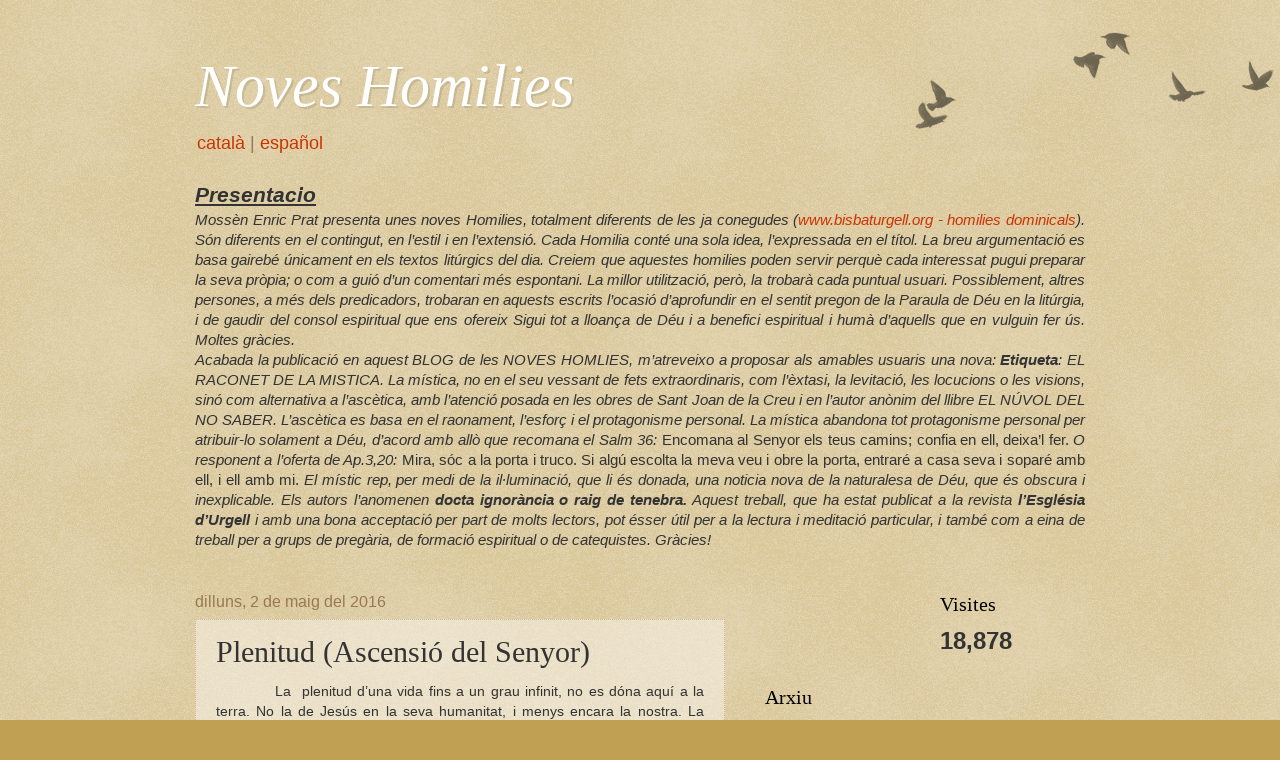

--- FILE ---
content_type: text/html; charset=UTF-8
request_url: http://altreshomilies.blogspot.com/2016/05/plenitud-ascensio-del-senyor.html
body_size: 12755
content:
<!DOCTYPE html>
<html class='v2' dir='ltr' xmlns='http://www.w3.org/1999/xhtml' xmlns:b='http://www.google.com/2005/gml/b' xmlns:data='http://www.google.com/2005/gml/data' xmlns:expr='http://www.google.com/2005/gml/expr'>
<head>
<link href='https://www.blogger.com/static/v1/widgets/4128112664-css_bundle_v2.css' rel='stylesheet' type='text/css'/>
<meta content='width=1100' name='viewport'/>
<meta content='text/html; charset=UTF-8' http-equiv='Content-Type'/>
<meta content='blogger' name='generator'/>
<link href='http://altreshomilies.blogspot.com/favicon.ico' rel='icon' type='image/x-icon'/>
<link href='http://altreshomilies.blogspot.com/2016/05/plenitud-ascensio-del-senyor.html' rel='canonical'/>
<link rel="alternate" type="application/atom+xml" title="Noves Homilies - Atom" href="http://altreshomilies.blogspot.com/feeds/posts/default" />
<link rel="alternate" type="application/rss+xml" title="Noves Homilies - RSS" href="http://altreshomilies.blogspot.com/feeds/posts/default?alt=rss" />
<link rel="service.post" type="application/atom+xml" title="Noves Homilies - Atom" href="https://www.blogger.com/feeds/813567359919717881/posts/default" />

<link rel="alternate" type="application/atom+xml" title="Noves Homilies - Atom" href="http://altreshomilies.blogspot.com/feeds/8353928282702215145/comments/default" />
<!--Can't find substitution for tag [blog.ieCssRetrofitLinks]-->
<meta content='http://altreshomilies.blogspot.com/2016/05/plenitud-ascensio-del-senyor.html' property='og:url'/>
<meta content='Plenitud (Ascensió del Senyor)' property='og:title'/>
<meta content='            La  plenitud d’una vida fins a un grau infinit, no es dóna aquí a la terra. No la de Jesús en la seva humanitat, i menys encara ...' property='og:description'/>
<title>Noves Homilies: Plenitud (Ascensió del Senyor)</title>
<style id='page-skin-1' type='text/css'><!--
/*
-----------------------------------------------
Blogger Template Style
Name:     Watermark
Designer: Blogger
URL:      www.blogger.com
----------------------------------------------- */
/* Use this with templates/1ktemplate-*.html */
/* Content
----------------------------------------------- */
body {
font: normal normal 14px Arial, Tahoma, Helvetica, FreeSans, sans-serif;
color: #333333;
background: #c0a154 url(//www.blogblog.com/1kt/watermark/body_background_birds.png) repeat scroll top left;
}
html body .content-outer {
min-width: 0;
max-width: 100%;
width: 100%;
}
.content-outer {
font-size: 92%;
}
a:link {
text-decoration:none;
color: #cc3300;
}
a:visited {
text-decoration:none;
color: #993322;
}
a:hover {
text-decoration:underline;
color: #ff3300;
}
.body-fauxcolumns .cap-top {
margin-top: 30px;
background: transparent url(//www.blogblog.com/1kt/watermark/body_overlay_birds.png) no-repeat scroll top right;
height: 121px;
}
.content-inner {
padding: 0;
}
/* Header
----------------------------------------------- */
.header-inner .Header .titlewrapper,
.header-inner .Header .descriptionwrapper {
padding-left: 20px;
padding-right: 20px;
}
.Header h1 {
font: italic normal 60px Georgia, Utopia, 'Palatino Linotype', Palatino, serif;
color: #ffffff;
text-shadow: 2px 2px rgba(0, 0, 0, .1);
}
.Header h1 a {
color: #ffffff;
}
.Header .description {
font-size: 140%;
color: #997755;
}
/* Tabs
----------------------------------------------- */
.tabs-inner .section {
margin: 0 20px;
}
.tabs-inner .PageList, .tabs-inner .LinkList, .tabs-inner .Labels {
margin-left: -11px;
margin-right: -11px;
background-color: transparent;
border-top: 0 solid #ffffff;
border-bottom: 0 solid #ffffff;
-moz-box-shadow: 0 0 0 rgba(0, 0, 0, .3);
-webkit-box-shadow: 0 0 0 rgba(0, 0, 0, .3);
-goog-ms-box-shadow: 0 0 0 rgba(0, 0, 0, .3);
box-shadow: 0 0 0 rgba(0, 0, 0, .3);
}
.tabs-inner .PageList .widget-content,
.tabs-inner .LinkList .widget-content,
.tabs-inner .Labels .widget-content {
margin: -3px -11px;
background: transparent none  no-repeat scroll right;
}
.tabs-inner .widget ul {
padding: 2px 25px;
max-height: 34px;
background: transparent none no-repeat scroll left;
}
.tabs-inner .widget li {
border: none;
}
.tabs-inner .widget li a {
display: inline-block;
padding: .25em 1em;
font: normal normal 20px Georgia, Utopia, 'Palatino Linotype', Palatino, serif;
color: #cc3300;
border-right: 1px solid #c0a154;
}
.tabs-inner .widget li:first-child a {
border-left: 1px solid #c0a154;
}
.tabs-inner .widget li.selected a, .tabs-inner .widget li a:hover {
color: #000000;
}
/* Headings
----------------------------------------------- */
h2 {
font: normal normal 20px Georgia, Utopia, 'Palatino Linotype', Palatino, serif;
color: #000000;
margin: 0 0 .5em;
}
h2.date-header {
font: normal normal 16px Arial, Tahoma, Helvetica, FreeSans, sans-serif;
color: #997755;
}
/* Main
----------------------------------------------- */
.main-inner .column-center-inner,
.main-inner .column-left-inner,
.main-inner .column-right-inner {
padding: 0 5px;
}
.main-outer {
margin-top: 0;
background: transparent none no-repeat scroll top left;
}
.main-inner {
padding-top: 30px;
}
.main-cap-top {
position: relative;
}
.main-cap-top .cap-right {
position: absolute;
height: 0;
width: 100%;
bottom: 0;
background: transparent none repeat-x scroll bottom center;
}
.main-cap-top .cap-left {
position: absolute;
height: 245px;
width: 280px;
right: 0;
bottom: 0;
background: transparent none no-repeat scroll bottom left;
}
/* Posts
----------------------------------------------- */
.post-outer {
padding: 15px 20px;
margin: 0 0 25px;
background: transparent url(//www.blogblog.com/1kt/watermark/post_background_birds.png) repeat scroll top left;
_background-image: none;
border: dotted 1px #ccbb99;
-moz-box-shadow: 0 0 0 rgba(0, 0, 0, .1);
-webkit-box-shadow: 0 0 0 rgba(0, 0, 0, .1);
-goog-ms-box-shadow: 0 0 0 rgba(0, 0, 0, .1);
box-shadow: 0 0 0 rgba(0, 0, 0, .1);
}
h3.post-title {
font: normal normal 30px Georgia, Utopia, 'Palatino Linotype', Palatino, serif;
margin: 0;
}
.comments h4 {
font: normal normal 30px Georgia, Utopia, 'Palatino Linotype', Palatino, serif;
margin: 1em 0 0;
}
.post-body {
font-size: 105%;
line-height: 1.5;
position: relative;
}
.post-header {
margin: 0 0 1em;
color: #997755;
}
.post-footer {
margin: 10px 0 0;
padding: 10px 0 0;
color: #997755;
border-top: dashed 1px #777777;
}
#blog-pager {
font-size: 140%
}
#comments .comment-author {
padding-top: 1.5em;
border-top: dashed 1px #777777;
background-position: 0 1.5em;
}
#comments .comment-author:first-child {
padding-top: 0;
border-top: none;
}
.avatar-image-container {
margin: .2em 0 0;
}
/* Comments
----------------------------------------------- */
.comments .comments-content .icon.blog-author {
background-repeat: no-repeat;
background-image: url([data-uri]);
}
.comments .comments-content .loadmore a {
border-top: 1px solid #777777;
border-bottom: 1px solid #777777;
}
.comments .continue {
border-top: 2px solid #777777;
}
/* Widgets
----------------------------------------------- */
.widget ul, .widget #ArchiveList ul.flat {
padding: 0;
list-style: none;
}
.widget ul li, .widget #ArchiveList ul.flat li {
padding: .35em 0;
text-indent: 0;
border-top: dashed 1px #777777;
}
.widget ul li:first-child, .widget #ArchiveList ul.flat li:first-child {
border-top: none;
}
.widget .post-body ul {
list-style: disc;
}
.widget .post-body ul li {
border: none;
}
.widget .zippy {
color: #777777;
}
.post-body img, .post-body .tr-caption-container, .Profile img, .Image img,
.BlogList .item-thumbnail img {
padding: 5px;
background: #fff;
-moz-box-shadow: 1px 1px 5px rgba(0, 0, 0, .5);
-webkit-box-shadow: 1px 1px 5px rgba(0, 0, 0, .5);
-goog-ms-box-shadow: 1px 1px 5px rgba(0, 0, 0, .5);
box-shadow: 1px 1px 5px rgba(0, 0, 0, .5);
}
.post-body img, .post-body .tr-caption-container {
padding: 8px;
}
.post-body .tr-caption-container {
color: #333333;
}
.post-body .tr-caption-container img {
padding: 0;
background: transparent;
border: none;
-moz-box-shadow: 0 0 0 rgba(0, 0, 0, .1);
-webkit-box-shadow: 0 0 0 rgba(0, 0, 0, .1);
-goog-ms-box-shadow: 0 0 0 rgba(0, 0, 0, .1);
box-shadow: 0 0 0 rgba(0, 0, 0, .1);
}
/* Footer
----------------------------------------------- */
.footer-outer {
color:#ccbb99;
background: #330000 url(//www.blogblog.com/1kt/watermark/body_background_navigator.png) repeat scroll top left;
}
.footer-outer a {
color: #ff7755;
}
.footer-outer a:visited {
color: #dd5533;
}
.footer-outer a:hover {
color: #ff9977;
}
.footer-outer .widget h2 {
color: #eeddbb;
}
/* Mobile
----------------------------------------------- */
body.mobile  {
background-size: 100% auto;
}
.mobile .body-fauxcolumn-outer {
background: transparent none repeat scroll top left;
}
html .mobile .mobile-date-outer {
border-bottom: none;
background: transparent url(//www.blogblog.com/1kt/watermark/post_background_birds.png) repeat scroll top left;
_background-image: none;
margin-bottom: 10px;
}
.mobile .main-inner .date-outer {
padding: 0;
}
.mobile .main-inner .date-header {
margin: 10px;
}
.mobile .main-cap-top {
z-index: -1;
}
.mobile .content-outer {
font-size: 100%;
}
.mobile .post-outer {
padding: 10px;
}
.mobile .main-cap-top .cap-left {
background: transparent none no-repeat scroll bottom left;
}
.mobile .body-fauxcolumns .cap-top {
margin: 0;
}
.mobile-link-button {
background: transparent url(//www.blogblog.com/1kt/watermark/post_background_birds.png) repeat scroll top left;
}
.mobile-link-button a:link, .mobile-link-button a:visited {
color: #cc3300;
}
.mobile-index-date .date-header {
color: #997755;
}
.mobile-index-contents {
color: #333333;
}
.mobile .tabs-inner .section {
margin: 0;
}
.mobile .tabs-inner .PageList {
margin-left: 0;
margin-right: 0;
}
.mobile .tabs-inner .PageList .widget-content {
margin: 0;
color: #000000;
background: transparent url(//www.blogblog.com/1kt/watermark/post_background_birds.png) repeat scroll top left;
}
.mobile .tabs-inner .PageList .widget-content .pagelist-arrow {
border-left: 1px solid #c0a154;
}

--></style>
<style id='template-skin-1' type='text/css'><!--
body {
min-width: 930px;
}
.content-outer, .content-fauxcolumn-outer, .region-inner {
min-width: 930px;
max-width: 930px;
_width: 930px;
}
.main-inner .columns {
padding-left: 0px;
padding-right: 360px;
}
.main-inner .fauxcolumn-center-outer {
left: 0px;
right: 360px;
/* IE6 does not respect left and right together */
_width: expression(this.parentNode.offsetWidth -
parseInt("0px") -
parseInt("360px") + 'px');
}
.main-inner .fauxcolumn-left-outer {
width: 0px;
}
.main-inner .fauxcolumn-right-outer {
width: 360px;
}
.main-inner .column-left-outer {
width: 0px;
right: 100%;
margin-left: -0px;
}
.main-inner .column-right-outer {
width: 360px;
margin-right: -360px;
}
#layout {
min-width: 0;
}
#layout .content-outer {
min-width: 0;
width: 800px;
}
#layout .region-inner {
min-width: 0;
width: auto;
}
--></style>
<!-- boton imprimir -->
<style media='print' type='text/css'>#header-wrapper,
#header, .header, #sidebar-wrapper, .feed-links, .sidebar, .post-footer, #footer-wrapper,
#footer, .date-header, #comments, .post-meta-data, .comment-link,
.comment-footer, #backlinks-container, #blog-pager,#navbar-section, .navbar,
.subscribe_notice, .noprint, #Text1 {display: none;}
#main-wrapper {width:90%; overflow: visible !important;}</style>
<!-- Ordenar Archivo -->
<script type='text/javascript'>
//<![CDATA[
var postTitle=new Array();
var postUrl=new Array();
var postMp3=new Array();
var postDate=new Array();
var postLabels=new Array();
var postBaru=new Array();
var sortBy="titleasc";
var tocLoaded=false;
var numChars=250;
var postFilter="";
var numberfeed=0;

function loadtoc(a){
  function b(){
    if("entry" in a.feed){
      var d=a.feed.entry.length;
      numberfeed=d;
      ii=0;
      for(var h=0;h<d;h++){
        var n=a.feed.entry[h];
        var e=n.title.$t;
        var m=n.published.$t.substring(0,10);
        var j;
        for(var g=0;g<n.link.length;g++){
          if(n.link[g].rel=="alternate"){
            j=n.link[g].href;
            break
          }
        }
        var o="";
        for(var g=0;g<n.link.length;g++){
          if(n.link[g].rel=="enclosure"){
            o=n.link[g].href;break
          }
        }
        var c="";
        if("category" in n){
          for(var g=0;g<n.category.length;g++){
            c=n.category[g].term;
            var f=c.lastIndexOf(";");
            if(f!=-1){
              c=c.substring(0,f)
            }
            postLabels[ii]=c;
            postTitle[ii]=m+' ' + e;
            postDate[ii]=m;
            postUrl[ii]=j;
            postMp3[ii]=o;
// Marcamos como nuevos los 3 últimos posts
            if(h<3){
              postBaru[ii]=true
            }else{
              postBaru[ii]=false
            }
            ii=ii+1
          }
        }
      }
    }
  }
  b();
  sortBy="titleasc";
  sortPosts(sortBy);
  sortlabel();
  tocLoaded=true;
  displayToc2();
  document.write('')
}

function filterPosts(a){
  scroll(0,0);
  postFilter=a; 
  displayToc(postFilter)
}

function allPosts(){
  sortlabel();
  postFilter="";
  displayToc(postFilter)
}

function sortPosts(d){
  function c(e,g){ 
    var f=postTitle[e];
    postTitle[e]=postTitle[g];
    postTitle[g]=f;
    var f=postDate[e];
    postDate[e]=postDate[g];
    postDate[g]=f;
    var f=postUrl[e];
    postUrl[e]=postUrl[g];
    postUrl[g]=f;
    var f=postLabels[e];
    postLabels[e]=postLabels[g];
    postLabels[g]=f;
    var f=postMp3[e];
    postMp3[e]=postMp3[g];
    postMp3[g]=f;
    var f=postBaru[e];
    postBaru[e]=postBaru[g];
    postBaru[g]=f
  }
  for(var b=0;b<postTitle.length-1;b++){
    for(var a=b+1;a<postTitle.length;a++){
      if(d=="titleasc"){
        if(postTitle[b].toUpperCase()>postTitle[a].toUpperCase()){
          c(b,a)
        }
      }
      if(d=="titledesc"){
        if(postTitle[b].toUpperCase()<postTitle[a].toUpperCase()){
          c(b,a)
        }
      }
      if(d=="dateoldest"){
        if(postDate[b]>postDate[a]){
          c(b,a)
        }
      }
      if(d=="datenewest"){
        if(postDate[b]<postDate[a]){
          c(b,a)
        }
      }
      if(d=="orderlabel"){
        if(postLabels[b].toUpperCase()>postLabels[a].toUpperCase()){
          c(b,a)
        }
      }
    }
  }
}

function sortlabel(){
  sortBy="orderlabel";
  sortPosts(sortBy);
  var a=0;
  var b=0;
  while(b<postTitle.length){
    temp1=postLabels[b];
    firsti=a;
    do{
      a=a+1;
    }
    while(postLabels[a]==temp1);
    b=a;
    sortPosts2(firsti,a);
    if(b>postTitle.length){
      break
    }
  }
}

function sortPosts2(d,c){
  function e(f,h){
    var g=postTitle[f];
    postTitle[f]=postTitle[h];
    postTitle[h]=g;
    var g=postDate[f];
    postDate[f]=postDate[h];
    postDate[h]=g;
    var g=postUrl[f];
    postUrl[f]=postUrl[h];
    postUrl[h]=g;
    var g=postLabels[f];
    postLabels[f]=postLabels[h];
    postLabels[h]=g;
    var g=postMp3[f];
    postMp3[f]=postMp3[h];
    postMp3[h]=g;
    var g=postBaru[f];
    postBaru[f]=postBaru[h];
    postBaru[h]=g
  }
  for(var b=d;b<c-1;b++){
    for(var a=b+1;a<c;a++){
      if(postTitle[b].toUpperCase()>postTitle[a].toUpperCase()){
        e(b,a)
      }
    }
  }
}

function displayToc(a){
  var l=0;
  var h="";
  var e="Judul Artikel";
  var m="Klik untuk sortir berdasarkan judul";
  var d="Tanggal";
  var k="Klik untuk Sortir bedasarkan tanggal";
  var c="Kategori";
  var j="";
  if(sortBy=="titleasc"){
    m+=" (descending)";
    k+=" (newest first)"
  }
  if(sortBy=="titledesc"){
    m+=" (ascending)";
    k+=" (newest first)"
  }
  if(sortBy=="dateoldest"){
    m+=" (ascending)";
    k+=" (newest first)"
  }
  if(sortBy=="datenewest"){
    m+=" (ascending)";
    k+=" (oldest first)"
  }
  if(postFilter!=""){
    j="Klik untuk menampilkan semua"
  }
  h+="<table>";
  h+="<tr>";
  h+='<td class="toc-header-col1">';
  h+='<a href="javascript:toggleTitleSort();" title="'+m+'">'+e+"</a>";
  h+="</td>";
  h+='<td class="toc-header-col2">';
  h+='<a href="javascript:toggleDateSort();" title="'+k+'">'+d+"</a>";
  h+="</td>";
  h+='<td class="toc-header-col3">';
  h+='<a href="javascript:allPosts();" title="'+j+'">'+c+"</a>";
  h+="</td>";
  h+='<td class="toc-header-col4">';
  h+="Download MP3";
  h+="</td>";
  h+="</tr>";
  for(var g=0;g<postTitle.length;g++){
    if(a==""){
      h+='<tr><td class="toc-entry-col1"><a href="'+postUrl[g]+'">'+
         postTitle[g]+'</a></td><td class="toc-entry-col2">'+postDate[g]+
         '</td><td class="toc-entry-col3">'+postLabels[g]+
         '</td><td class="toc-entry-col4"><a href="'+postMp3[g]+
         '">Download</a></td></tr>';
      l++
    }else{
      z=postLabels[g].lastIndexOf(a);
      if(z!=-1){
        h+='<tr><td class="toc-entry-col1"><a href="'+postUrl[g]+'">'+postTitle[g]+
           '</a></td><td class="toc-entry-col2">'+postDate[g]+
           '</td><td class="toc-entry-col3">'+postLabels[g]+
           '</td><td class="toc-entry-col4"><a href="'+postMp3[g]+
           '">Download</a></td></tr>';
        l++
      }
    }
  }
  h+="</table>";
  if(l==postTitle.length){
    var f='<span class="toc-note">Menampilkan Semua '+
          postTitle.length+" Artikel<br/></span>"
  }else{
    var f='<span class="toc-note">Menampilkan '+l+
          " artikel dengan kategori '";
    f+=postFilter+"' dari "+postTitle.length+" Total Artikel<br/></span>"
  }
  var b=document.getElementById("toc");
  b.innerHTML=f+h
}
function displayToc2(){
  var a=0;
  var b=0;
  var cadena="";
  while(b<postTitle.length){
    temp1=postLabels[b];
    document.write("<p/>");
    document.write('<p><a href="/search/label/'+temp1+'">'+temp1+"</a></p><ol>");
    firsti=a;
    do{
      document.write("<li>");
	  cadena=postTitle[a];
      document.write('<a href="'+postUrl[a]+'">'+ cadena.substr(10) +"</a>");
      if(postBaru[a]==true){
        document.write(' - <strong><em><span style="color: rgb(255, 0, 0);">Nou!</span> </em></strong>')
      }
      document.write("</li>");
      a=a+1
    }
    while(postLabels[a]==temp1);
    b=a;
    document.write("</ol>");
    sortPosts2(firsti,a);
    if(b>postTitle.length){
      break
    }
  }
}

function toggleTitleSort(){
  if(sortBy=="titleasc"){
    sortBy="titledesc"
  }else{
    sortBy="titleasc"
  }
  sortPosts(sortBy);
  displayToc(postFilter)
}

function toggleDateSort(){
  if(sortBy=="datenewest"){
    sortBy="dateoldest"
  }else{
    sortBy="datenewest"
  }
  sortPosts(sortBy);
  displayToc(postFilter)
}

function showToc(){
  if(tocLoaded){
    displayToc(postFilter);
    var a=document.getElementById("toclink")
  }else{
    alert("Just wait... TOC is loading")
  }
}

function hideToc(){
  var a=document.getElementById("toc");
  a.innerHTML="";
  var b=document.getElementById("toclink");
  b.innerHTML='<a href="#" onclick="scroll(0,0); showToc();Effect.toggle(\'toc-result\',\'blind\');">?? Menampilkan Daftar Isi</a><img src="http://radiorodja.googlepages.com/new_1.gif"/>'
}

function looptemp2(){
  for(var a=0;a<numberfeed;a++){
    document.write("<br>");
    document.write('Post Link : <a href="'+postUrl[a]+'">'+postTitle[a]+"</a><br>");document.write('Download mp3 : <a href="'+postMp3[a]+'">'+postTitle[a]+"</a><br>");
    document.write("<br>")
  }
};
//]]>
</script>
<link href='https://www.blogger.com/dyn-css/authorization.css?targetBlogID=813567359919717881&amp;zx=1f676da9-c8a5-421d-b477-8471619e8195' media='none' onload='if(media!=&#39;all&#39;)media=&#39;all&#39;' rel='stylesheet'/><noscript><link href='https://www.blogger.com/dyn-css/authorization.css?targetBlogID=813567359919717881&amp;zx=1f676da9-c8a5-421d-b477-8471619e8195' rel='stylesheet'/></noscript>
<meta name='google-adsense-platform-account' content='ca-host-pub-1556223355139109'/>
<meta name='google-adsense-platform-domain' content='blogspot.com'/>

</head>
<body class='loading variant-birds'>
<div class='navbar no-items section' id='navbar'>
</div>
<div class='body-fauxcolumns'>
<div class='fauxcolumn-outer body-fauxcolumn-outer'>
<div class='cap-top'>
<div class='cap-left'></div>
<div class='cap-right'></div>
</div>
<div class='fauxborder-left'>
<div class='fauxborder-right'></div>
<div class='fauxcolumn-inner'>
</div>
</div>
<div class='cap-bottom'>
<div class='cap-left'></div>
<div class='cap-right'></div>
</div>
</div>
</div>
<div class='content'>
<div class='content-fauxcolumns'>
<div class='fauxcolumn-outer content-fauxcolumn-outer'>
<div class='cap-top'>
<div class='cap-left'></div>
<div class='cap-right'></div>
</div>
<div class='fauxborder-left'>
<div class='fauxborder-right'></div>
<div class='fauxcolumn-inner'>
</div>
</div>
<div class='cap-bottom'>
<div class='cap-left'></div>
<div class='cap-right'></div>
</div>
</div>
</div>
<div class='content-outer'>
<div class='content-cap-top cap-top'>
<div class='cap-left'></div>
<div class='cap-right'></div>
</div>
<div class='fauxborder-left content-fauxborder-left'>
<div class='fauxborder-right content-fauxborder-right'></div>
<div class='content-inner'>
<header>
<div class='header-outer'>
<div class='header-cap-top cap-top'>
<div class='cap-left'></div>
<div class='cap-right'></div>
</div>
<div class='fauxborder-left header-fauxborder-left'>
<div class='fauxborder-right header-fauxborder-right'></div>
<div class='region-inner header-inner'>
<div class='header section' id='header'><div class='widget Header' data-version='1' id='Header1'>
<div id='header-inner'>
<div class='titlewrapper'>
<h1 class='title'>
<a href='http://altreshomilies.blogspot.com/'>
Noves Homilies
</a>
</h1>
</div>
<div class='descriptionwrapper'>
<p class='description'><span><a href="http://altreshomilies.blogspot.com.es">català</a> | <a href="http://otrashomilias.blogspot.com.es">español</a></span></p>
</div>
</div>
</div></div>
</div>
</div>
<div class='header-cap-bottom cap-bottom'>
<div class='cap-left'></div>
<div class='cap-right'></div>
</div>
</div>
</header>
<div class='tabs-outer'>
<div class='tabs-cap-top cap-top'>
<div class='cap-left'></div>
<div class='cap-right'></div>
</div>
<div class='fauxborder-left tabs-fauxborder-left'>
<div class='fauxborder-right tabs-fauxborder-right'></div>
<div class='region-inner tabs-inner'>
<div class='tabs section' id='crosscol'><div class='widget Text' data-version='1' id='Text1'>
<h2 class='title'>Presentació</h2>
<div class='widget-content'>
<span ="" lang="CA"  style="font-size:16.0pt;"><div align="justify"><i style="mso-bidi-font-style: normal;"><b><u>Presentacio</u></b></i><br /></div></span><span ="" lang="CA"  style="font-size:11.0pt;"><div align="justify"><i style="mso-bidi-font-style: normal;">Mossèn Enric Prat presenta unes noves Homilies, totalment diferents de les ja conegudes (<a href="http://www.bisbaturgell.org/index.php?option=com_content&amp;view=section&amp;id=37&amp;Itemid=100264&amp;lang=ca">www.bisbaturgell.org - homilies dominicals</a>). Són diferents en el contingut, en l&#8217;estil i en l&#8217;extensió. Cada Homilia conté una sola idea, l&#8217;expressada en el títol. La breu argumentació es basa gairebé únicament en els textos litúrgics del dia. Creiem que aquestes homilies poden servir perquè cada interessat pugui preparar la seva pròpia; o com a guió d&#8217;un comentari més espontani. La millor utilització, però, la trobarà cada puntual usuari. Possiblement, altres persones, a més dels predicadors, trobaran en aquests escrits l&#8217;ocasió d&#8217;aprofundir en el sentit pregon de la Paraula de Déu en la litúrgia, i de gaudir del consol espiritual que ens ofereix Sigui tot a lloança de Déu i a benefici espiritual i humà d&#8217;aquells que en vulguin fer ús. Moltes gràcies.<br /></i><i><span lang="CA">Acabada la publicació en aquest BLOG de les NOVES HOMLIES, m&#8217;atreveixo a proposar als amables  usuaris una  nova: <b>Etiqueta</b>: EL RACONET DE LA MISTICA. La mística,  no en el seu vessant de fets extraordinaris, com l&#8217;èxtasi, la levitació, les locucions o les visions, sinó com alternativa a l&#8217;ascètica, amb l&#8217;atenció posada en les obres de Sant Joan de la Creu i en l&#8217;autor anònim del llibre EL NÚVOL DEL NO SABER. L&#8217;ascètica es basa en el raonament, l&#8217;esforç i el protagonisme personal. La  mística abandona tot protagonisme personal per atribuir-lo solament a Déu, d&#8217;acord amb allò que recomana el Salm 36: </span></i><span lang="CA">Encomana al Senyor els teus camins; confia en ell,  deixa&#8217;l fer. <i>O responent a l&#8217;oferta de Ap.3,20: </i>Mira, sóc a la porta i truco. Si algú escolta la meva veu i obre la porta, entraré a casa seva i soparé amb ell, i ell amb mi. <i>El místic rep, per medi de la il&#183;luminació, que li és donada, una  noticia nova de la naturalesa de Déu, que és obscura i inexplicable. Els autors l&#8217;anomenen <b>docta ignorància o raig de tenebra. </b>Aquest treball, que ha estat publicat a la revista <b>l&#8217;Església d&#8217;Urgell </b>i amb una bona acceptació per part de molts lectors, pot ésser útil per a la lectura i meditació particular, i també com a eina de treball per a grups de pregària, de formació espiritual o de catequistes. Gràcies!</i></span></div></span><p></p>
</div>
<div class='clear'></div>
</div></div>
<div class='tabs no-items section' id='crosscol-overflow'></div>
</div>
</div>
<div class='tabs-cap-bottom cap-bottom'>
<div class='cap-left'></div>
<div class='cap-right'></div>
</div>
</div>
<div class='main-outer'>
<div class='main-cap-top cap-top'>
<div class='cap-left'></div>
<div class='cap-right'></div>
</div>
<div class='fauxborder-left main-fauxborder-left'>
<div class='fauxborder-right main-fauxborder-right'></div>
<div class='region-inner main-inner'>
<div class='columns fauxcolumns'>
<div class='fauxcolumn-outer fauxcolumn-center-outer'>
<div class='cap-top'>
<div class='cap-left'></div>
<div class='cap-right'></div>
</div>
<div class='fauxborder-left'>
<div class='fauxborder-right'></div>
<div class='fauxcolumn-inner'>
</div>
</div>
<div class='cap-bottom'>
<div class='cap-left'></div>
<div class='cap-right'></div>
</div>
</div>
<div class='fauxcolumn-outer fauxcolumn-left-outer'>
<div class='cap-top'>
<div class='cap-left'></div>
<div class='cap-right'></div>
</div>
<div class='fauxborder-left'>
<div class='fauxborder-right'></div>
<div class='fauxcolumn-inner'>
</div>
</div>
<div class='cap-bottom'>
<div class='cap-left'></div>
<div class='cap-right'></div>
</div>
</div>
<div class='fauxcolumn-outer fauxcolumn-right-outer'>
<div class='cap-top'>
<div class='cap-left'></div>
<div class='cap-right'></div>
</div>
<div class='fauxborder-left'>
<div class='fauxborder-right'></div>
<div class='fauxcolumn-inner'>
</div>
</div>
<div class='cap-bottom'>
<div class='cap-left'></div>
<div class='cap-right'></div>
</div>
</div>
<!-- corrects IE6 width calculation -->
<div class='columns-inner'>
<div class='column-center-outer'>
<div class='column-center-inner'>
<div class='main section' id='main'><div class='widget Blog' data-version='1' id='Blog1'>
<div class='blog-posts hfeed'>

          <div class="date-outer">
        
<h2 class='date-header'><span>dilluns, 2 de maig del 2016</span></h2>

          <div class="date-posts">
        
<div class='post-outer'>
<div class='post hentry' itemprop='blogPost' itemscope='itemscope' itemtype='http://schema.org/BlogPosting'>
<meta content='813567359919717881' itemprop='blogId'/>
<meta content='8353928282702215145' itemprop='postId'/>
<a name='8353928282702215145'></a>
<h3 class='post-title entry-title' itemprop='name'>
Plenitud (Ascensió del Senyor)
</h3>
<div class='post-header'>
<div class='post-header-line-1'></div>
</div>
<div class='post-body entry-content' id='post-body-8353928282702215145' itemprop='description articleBody'>
<div class="MsoNormal" style="text-align: justify;">
<span lang="CA">&nbsp; &nbsp; &nbsp; &nbsp; &nbsp; &nbsp;La&nbsp; plenitud d&#8217;una vida fins a un
grau infinit, no es dóna aquí a la terra. No la de Jesús en la seva humanitat,
i menys encara la nostra. La trajectòria de Jesús damunt la terra s&#8217;assembla
molt a la d&#8217;algunes persones, que no es veu coronada per un èxit esclatant,
sinó enfosquida per la nuvolada d&#8217;un gros fracàs. Però Jesús havia&nbsp; enrolat la seva vida a un procés del tot
positiu que apuntava a un enriquiment infinit. I així, acomplerta la seva
missió, &lt;&lt;s&#8217;enlairà davant d&#8217;ells, i un núvol se l&#8217;endugué (...) Mentre
els beneïa, s&#8217;allunyà d&#8217;ells portat amunt cap al cel &gt;&gt;. La seva plenitud
tingué lloc a la dreta del Pare.<o:p></o:p></span></div>
<div class="MsoNormal" style="text-align: justify;">
<span lang="CA">&nbsp;&nbsp;&nbsp;&nbsp;&nbsp;&nbsp;&nbsp;&nbsp;&nbsp;&nbsp;&nbsp; Els apòstols
començaren la seva tasca missionera enmig d&#8217;una persecució implacable i de
retrets. A voltes no es pogueren lliurar d&#8217;ésser ben apallissats. Sant Pau ho
visqué en les seves pròpies carns i, quan escriu als cristians d&#8217;Efes,
s&#8217;esforça en prevenir-los pel que pugui venir, i perquè no esperin el seu ple
benestar i la seva plenitud en&nbsp; res &nbsp;d&#8217;aquí a baix:&lt;&lt;Germans, demano al Déu
de nostre Senyor Jesucrist, (...) que il&#183;lumini la mirada interior del vostre
cor perquè conegueu a quina esperança us ha cridat, quines riqueses de glòria
us té reservades l&#8217;heretat que ell us dóna entre els sants. Que conegueu també
la grandesa immensa del poder que obra en vosaltres, els creients&gt;&gt;.<o:p></o:p></span></div>
<br />
<div class="MsoNormal" style="text-align: justify;">
<span lang="CA">&nbsp;&nbsp;&nbsp;&nbsp;&nbsp;&nbsp;&nbsp;&nbsp;&nbsp;&nbsp;&nbsp; Aquesta història i la
doctrina que conté expressa ben clarament el procés que ens toca seguir: la fe
en Jesús ens ofereix en aquest món un començament, un tast, &nbsp;que consisteix en la serenor pròpia del qui
sap on va, quin camí hi porta i de quins mitjans disposem. <b>La resta, fins a la plenitud, tindrà lloc a l&#8217;arribada, quan també
serem enduts al cel, juntament amb Crist. Per ara, ho vivim&nbsp; en l&#8217;esperança<o:p></o:p></b></span></div>
<br/>
<span style='background: url(http://lh4.googleusercontent.com/-IgZ0dzBuNPk/T6ql9hUjUvI/AAAAAAAACeA/p_ozdLQisWs/s16/impresora.png) left no-repeat; padding-left: 30px;'><a href='javascript:window.print()'>Imprimir article</a></span>
<div style='clear: both;'></div>
</div>
<div class='post-footer'>
<div class='post-footer-line post-footer-line-1'>
<span class='post-author vcard'>
Publicado por
<span class='fn' itemprop='author' itemscope='itemscope' itemtype='http://schema.org/Person'>
<meta content='https://www.blogger.com/profile/05957046566801167404' itemprop='url'/>
<a class='g-profile' href='https://www.blogger.com/profile/05957046566801167404' rel='author' title='author profile'>
<span itemprop='name'>HTTPS</span>
</a>
</span>
</span>
<span class='post-timestamp'>
en
<meta content='http://altreshomilies.blogspot.com/2016/05/plenitud-ascensio-del-senyor.html' itemprop='url'/>
<a class='timestamp-link' href='http://altreshomilies.blogspot.com/2016/05/plenitud-ascensio-del-senyor.html' rel='bookmark' title='permanent link'><abbr class='published' itemprop='datePublished' title='2016-05-02T10:40:00+02:00'>10:40 a.&#8239;m.</abbr></a>
</span>
<span class='post-comment-link'>
</span>
<span class='post-icons'>
</span>
<div class='post-share-buttons goog-inline-block'>
<a class='goog-inline-block share-button sb-email' href='https://www.blogger.com/share-post.g?blogID=813567359919717881&postID=8353928282702215145&target=email' target='_blank' title='Envia per correu electrònic'><span class='share-button-link-text'>Envia per correu electrònic</span></a><a class='goog-inline-block share-button sb-blog' href='https://www.blogger.com/share-post.g?blogID=813567359919717881&postID=8353928282702215145&target=blog' onclick='window.open(this.href, "_blank", "height=270,width=475"); return false;' target='_blank' title='BlogThis!'><span class='share-button-link-text'>BlogThis!</span></a><a class='goog-inline-block share-button sb-twitter' href='https://www.blogger.com/share-post.g?blogID=813567359919717881&postID=8353928282702215145&target=twitter' target='_blank' title='Comparteix a X'><span class='share-button-link-text'>Comparteix a X</span></a><a class='goog-inline-block share-button sb-facebook' href='https://www.blogger.com/share-post.g?blogID=813567359919717881&postID=8353928282702215145&target=facebook' onclick='window.open(this.href, "_blank", "height=430,width=640"); return false;' target='_blank' title='Comparteix a Facebook'><span class='share-button-link-text'>Comparteix a Facebook</span></a><a class='goog-inline-block share-button sb-pinterest' href='https://www.blogger.com/share-post.g?blogID=813567359919717881&postID=8353928282702215145&target=pinterest' target='_blank' title='Comparteix a Pinterest'><span class='share-button-link-text'>Comparteix a Pinterest</span></a>
</div>
</div>
<div class='post-footer-line post-footer-line-2'><span class='post-labels'>
Etiquetas:
<a href='http://altreshomilies.blogspot.com/search/label/Any%20-%20C' rel='tag'>Any - C</a>
</span>
</div>
<div class='post-footer-line post-footer-line-3'><span class='post-location'>
</span>
</div>
</div>
</div>
<div class='comments' id='comments'>
<a name='comments'></a>
<h4>Cap comentari:</h4>
<div id='Blog1_comments-block-wrapper'>
<dl class='avatar-comment-indent' id='comments-block'>
</dl>
</div>
<p class='comment-footer'>
<div class='comment-form'>
<a name='comment-form'></a>
<h4 id='comment-post-message'>Publica un comentari a l'entrada</h4>
<p>
</p>
<a href='https://www.blogger.com/comment/frame/813567359919717881?po=8353928282702215145&hl=ca&saa=85391&origin=http://altreshomilies.blogspot.com' id='comment-editor-src'></a>
<iframe allowtransparency='true' class='blogger-iframe-colorize blogger-comment-from-post' frameborder='0' height='410px' id='comment-editor' name='comment-editor' src='' width='100%'></iframe>
<script src='https://www.blogger.com/static/v1/jsbin/1345082660-comment_from_post_iframe.js' type='text/javascript'></script>
<script type='text/javascript'>
      BLOG_CMT_createIframe('https://www.blogger.com/rpc_relay.html');
    </script>
</div>
</p>
</div>
</div>

        </div></div>
      
</div>
<div class='blog-pager' id='blog-pager'>
<span id='blog-pager-newer-link'>
<a class='blog-pager-newer-link' href='http://altreshomilies.blogspot.com/2016/05/altissim-do-pentecosta.html' id='Blog1_blog-pager-newer-link' title='Entrada més recent'>Entrada més recent</a>
</span>
<span id='blog-pager-older-link'>
<a class='blog-pager-older-link' href='http://altreshomilies.blogspot.com/2016/04/qui-mestima-temps-pasqual-6.html' id='Blog1_blog-pager-older-link' title='Entrada més antiga'>Entrada més antiga</a>
</span>
<a class='home-link' href='http://altreshomilies.blogspot.com/'>Inici</a>
</div>
<div class='clear'></div>
<div class='post-feeds'>
<div class='feed-links'>
Subscriure's a:
<a class='feed-link' href='http://altreshomilies.blogspot.com/feeds/8353928282702215145/comments/default' target='_blank' type='application/atom+xml'>Comentaris del missatge (Atom)</a>
</div>
</div>
</div></div>
</div>
</div>
<div class='column-left-outer'>
<div class='column-left-inner'>
<aside>
</aside>
</div>
</div>
<div class='column-right-outer'>
<div class='column-right-inner'>
<aside>
<div class='sidebar no-items section' id='sidebar-right-1'></div>
<table border='0' cellpadding='0' cellspacing='0' class='section-columns columns-2'>
<tbody>
<tr>
<td class='first columns-cell'>
<div class='sidebar no-items section' id='sidebar-right-2-1'></div>
</td>
<td class='columns-cell'>
<div class='sidebar section' id='sidebar-right-2-2'><div class='widget Stats' data-version='1' id='Stats1'>
<h2>Visites</h2>
<div class='widget-content'>
<div id='Stats1_content' style='display: none;'>
<span class='counter-wrapper text-counter-wrapper' id='Stats1_totalCount'>
</span>
<div class='clear'></div>
</div>
</div>
</div></div>
</td>
</tr>
</tbody>
</table>
<div class='sidebar section' id='sidebar-right-3'><div class='widget HTML' data-version='1' id='HTML1'>
<h2 class='title'>Arxiu</h2>
<div class='widget-content'>
<script src="http://altreshomilies.blogspot.com.es/feeds/posts/default?start-index=1&max-results=100&alt=json-in-script&callback=loadtoc"></script>
<script src="http://altreshomilies.blogspot.com.es/feeds/posts/default?start-index=101&max-results=64&alt=json-in-script&callback=loadtoc"></script>
<script src="http://altreshomilies.blogspot.com.es/feeds/posts/default?start-index=165&max-results=131&alt=json-in-script&callback=loadtoc"></script>
</div>
<div class='clear'></div>
</div></div>
</aside>
</div>
</div>
</div>
<div style='clear: both'></div>
<!-- columns -->
</div>
<!-- main -->
</div>
</div>
<div class='main-cap-bottom cap-bottom'>
<div class='cap-left'></div>
<div class='cap-right'></div>
</div>
</div>
<footer>
<div class='footer-outer'>
<div class='footer-cap-top cap-top'>
<div class='cap-left'></div>
<div class='cap-right'></div>
</div>
<div class='fauxborder-left footer-fauxborder-left'>
<div class='fauxborder-right footer-fauxborder-right'></div>
<div class='region-inner footer-inner'>
<div class='foot no-items section' id='footer-1'></div>
<table border='0' cellpadding='0' cellspacing='0' class='section-columns columns-2'>
<tbody>
<tr>
<td class='first columns-cell'>
<div class='foot no-items section' id='footer-2-1'></div>
</td>
<td class='columns-cell'>
<div class='foot no-items section' id='footer-2-2'></div>
</td>
</tr>
</tbody>
</table>
<!-- outside of the include in order to lock Attribution widget -->
<div class='foot section' id='footer-3'><div class='widget Attribution' data-version='1' id='Attribution1'>
<div class='widget-content' style='text-align: center;'>
Tema Marca d'aigua. Amb la tecnologia de <a href='https://www.blogger.com' target='_blank'>Blogger</a>.
</div>
<div class='clear'></div>
</div></div>
</div>
</div>
<div class='footer-cap-bottom cap-bottom'>
<div class='cap-left'></div>
<div class='cap-right'></div>
</div>
</div>
</footer>
<!-- content -->
</div>
</div>
<div class='content-cap-bottom cap-bottom'>
<div class='cap-left'></div>
<div class='cap-right'></div>
</div>
</div>
</div>
<script type='text/javascript'>
    window.setTimeout(function() {
        document.body.className = document.body.className.replace('loading', '');
      }, 10);
  </script>

<script type="text/javascript" src="https://www.blogger.com/static/v1/widgets/2792570969-widgets.js"></script>
<script type='text/javascript'>
window['__wavt'] = 'AOuZoY6udxEzabQPpAA-pl0fDmNnbK5scw:1763722169870';_WidgetManager._Init('//www.blogger.com/rearrange?blogID\x3d813567359919717881','//altreshomilies.blogspot.com/2016/05/plenitud-ascensio-del-senyor.html','813567359919717881');
_WidgetManager._SetDataContext([{'name': 'blog', 'data': {'blogId': '813567359919717881', 'title': 'Noves Homilies', 'url': 'http://altreshomilies.blogspot.com/2016/05/plenitud-ascensio-del-senyor.html', 'canonicalUrl': 'http://altreshomilies.blogspot.com/2016/05/plenitud-ascensio-del-senyor.html', 'homepageUrl': 'http://altreshomilies.blogspot.com/', 'searchUrl': 'http://altreshomilies.blogspot.com/search', 'canonicalHomepageUrl': 'http://altreshomilies.blogspot.com/', 'blogspotFaviconUrl': 'http://altreshomilies.blogspot.com/favicon.ico', 'bloggerUrl': 'https://www.blogger.com', 'hasCustomDomain': false, 'httpsEnabled': true, 'enabledCommentProfileImages': true, 'gPlusViewType': 'FILTERED_POSTMOD', 'adultContent': false, 'analyticsAccountNumber': '', 'encoding': 'UTF-8', 'locale': 'ca', 'localeUnderscoreDelimited': 'ca', 'languageDirection': 'ltr', 'isPrivate': false, 'isMobile': false, 'isMobileRequest': false, 'mobileClass': '', 'isPrivateBlog': false, 'isDynamicViewsAvailable': true, 'feedLinks': '\x3clink rel\x3d\x22alternate\x22 type\x3d\x22application/atom+xml\x22 title\x3d\x22Noves Homilies - Atom\x22 href\x3d\x22http://altreshomilies.blogspot.com/feeds/posts/default\x22 /\x3e\n\x3clink rel\x3d\x22alternate\x22 type\x3d\x22application/rss+xml\x22 title\x3d\x22Noves Homilies - RSS\x22 href\x3d\x22http://altreshomilies.blogspot.com/feeds/posts/default?alt\x3drss\x22 /\x3e\n\x3clink rel\x3d\x22service.post\x22 type\x3d\x22application/atom+xml\x22 title\x3d\x22Noves Homilies - Atom\x22 href\x3d\x22https://www.blogger.com/feeds/813567359919717881/posts/default\x22 /\x3e\n\n\x3clink rel\x3d\x22alternate\x22 type\x3d\x22application/atom+xml\x22 title\x3d\x22Noves Homilies - Atom\x22 href\x3d\x22http://altreshomilies.blogspot.com/feeds/8353928282702215145/comments/default\x22 /\x3e\n', 'meTag': '', 'adsenseHostId': 'ca-host-pub-1556223355139109', 'adsenseHasAds': false, 'adsenseAutoAds': false, 'boqCommentIframeForm': true, 'loginRedirectParam': '', 'isGoogleEverywhereLinkTooltipEnabled': true, 'view': '', 'dynamicViewsCommentsSrc': '//www.blogblog.com/dynamicviews/4224c15c4e7c9321/js/comments.js', 'dynamicViewsScriptSrc': '//www.blogblog.com/dynamicviews/e62bb4d4d9187dd5', 'plusOneApiSrc': 'https://apis.google.com/js/platform.js', 'disableGComments': true, 'interstitialAccepted': false, 'sharing': {'platforms': [{'name': 'Obt\xe9n l\x27enlla\xe7', 'key': 'link', 'shareMessage': 'Obt\xe9n l\x27enlla\xe7', 'target': ''}, {'name': 'Facebook', 'key': 'facebook', 'shareMessage': 'Comparteix a Facebook', 'target': 'facebook'}, {'name': 'BlogThis!', 'key': 'blogThis', 'shareMessage': 'BlogThis!', 'target': 'blog'}, {'name': 'X', 'key': 'twitter', 'shareMessage': 'Comparteix a X', 'target': 'twitter'}, {'name': 'Pinterest', 'key': 'pinterest', 'shareMessage': 'Comparteix a Pinterest', 'target': 'pinterest'}, {'name': 'Correu electr\xf2nic', 'key': 'email', 'shareMessage': 'Correu electr\xf2nic', 'target': 'email'}], 'disableGooglePlus': true, 'googlePlusShareButtonWidth': 0, 'googlePlusBootstrap': '\x3cscript type\x3d\x22text/javascript\x22\x3ewindow.___gcfg \x3d {\x27lang\x27: \x27ca\x27};\x3c/script\x3e'}, 'hasCustomJumpLinkMessage': false, 'jumpLinkMessage': 'M\xe9s informaci\xf3', 'pageType': 'item', 'postId': '8353928282702215145', 'pageName': 'Plenitud (Ascensi\xf3 del Senyor)', 'pageTitle': 'Noves Homilies: Plenitud (Ascensi\xf3 del Senyor)'}}, {'name': 'features', 'data': {}}, {'name': 'messages', 'data': {'edit': 'Edita', 'linkCopiedToClipboard': 'L\x27enlla\xe7 s\x27ha copiat al porta-retalls.', 'ok': 'D\x27acord', 'postLink': 'Publica l\x27enlla\xe7'}}, {'name': 'template', 'data': {'name': 'custom', 'localizedName': 'Personalitza', 'isResponsive': false, 'isAlternateRendering': false, 'isCustom': true, 'variant': 'birds', 'variantId': 'birds'}}, {'name': 'view', 'data': {'classic': {'name': 'classic', 'url': '?view\x3dclassic'}, 'flipcard': {'name': 'flipcard', 'url': '?view\x3dflipcard'}, 'magazine': {'name': 'magazine', 'url': '?view\x3dmagazine'}, 'mosaic': {'name': 'mosaic', 'url': '?view\x3dmosaic'}, 'sidebar': {'name': 'sidebar', 'url': '?view\x3dsidebar'}, 'snapshot': {'name': 'snapshot', 'url': '?view\x3dsnapshot'}, 'timeslide': {'name': 'timeslide', 'url': '?view\x3dtimeslide'}, 'isMobile': false, 'title': 'Plenitud (Ascensi\xf3 del Senyor)', 'description': ' \xa0 \xa0 \xa0 \xa0 \xa0 \xa0La\xa0 plenitud d\u2019una vida fins a un grau infinit, no es d\xf3na aqu\xed a la terra. No la de Jes\xfas en la seva humanitat, i menys encara ...', 'url': 'http://altreshomilies.blogspot.com/2016/05/plenitud-ascensio-del-senyor.html', 'type': 'item', 'isSingleItem': true, 'isMultipleItems': false, 'isError': false, 'isPage': false, 'isPost': true, 'isHomepage': false, 'isArchive': false, 'isLabelSearch': false, 'postId': 8353928282702215145}}]);
_WidgetManager._RegisterWidget('_HeaderView', new _WidgetInfo('Header1', 'header', document.getElementById('Header1'), {}, 'displayModeFull'));
_WidgetManager._RegisterWidget('_TextView', new _WidgetInfo('Text1', 'crosscol', document.getElementById('Text1'), {}, 'displayModeFull'));
_WidgetManager._RegisterWidget('_BlogView', new _WidgetInfo('Blog1', 'main', document.getElementById('Blog1'), {'cmtInteractionsEnabled': false, 'lightboxEnabled': true, 'lightboxModuleUrl': 'https://www.blogger.com/static/v1/jsbin/3289384784-lbx__ca.js', 'lightboxCssUrl': 'https://www.blogger.com/static/v1/v-css/828616780-lightbox_bundle.css'}, 'displayModeFull'));
_WidgetManager._RegisterWidget('_StatsView', new _WidgetInfo('Stats1', 'sidebar-right-2-2', document.getElementById('Stats1'), {'title': 'Visites', 'showGraphicalCounter': false, 'showAnimatedCounter': false, 'showSparkline': false, 'statsUrl': '//altreshomilies.blogspot.com/b/stats?style\x3dBLACK_TRANSPARENT\x26timeRange\x3dALL_TIME\x26token\x3dAPq4FmCuhp4NiflC3oE70tOYa0ICPFNSEQ1iPennS8zwqtbdUY-IKiXw3Yf12T4MGxwDSlA_txYzaagnPMvJ_Ndu7N4Id2sbuw'}, 'displayModeFull'));
_WidgetManager._RegisterWidget('_HTMLView', new _WidgetInfo('HTML1', 'sidebar-right-3', document.getElementById('HTML1'), {}, 'displayModeFull'));
_WidgetManager._RegisterWidget('_AttributionView', new _WidgetInfo('Attribution1', 'footer-3', document.getElementById('Attribution1'), {}, 'displayModeFull'));
</script>
</body>
</html>

--- FILE ---
content_type: text/html; charset=UTF-8
request_url: http://altreshomilies.blogspot.com/b/stats?style=BLACK_TRANSPARENT&timeRange=ALL_TIME&token=APq4FmCuhp4NiflC3oE70tOYa0ICPFNSEQ1iPennS8zwqtbdUY-IKiXw3Yf12T4MGxwDSlA_txYzaagnPMvJ_Ndu7N4Id2sbuw
body_size: 242
content:
{"total":18878,"sparklineOptions":{"backgroundColor":{"fillOpacity":0.1,"fill":"#000000"},"series":[{"areaOpacity":0.3,"color":"#202020"}]},"sparklineData":[[0,40],[1,5],[2,65],[3,35],[4,40],[5,20],[6,25],[7,30],[8,35],[9,40],[10,30],[11,25],[12,15],[13,10],[14,10],[15,15],[16,70],[17,40],[18,35],[19,20],[20,30],[21,25],[22,25],[23,25],[24,10],[25,10],[26,20],[27,40],[28,50],[29,10]],"nextTickMs":3600000}

--- FILE ---
content_type: text/javascript; charset=UTF-8
request_url: http://altreshomilies.blogspot.com.es/feeds/posts/default?start-index=165&max-results=131&alt=json-in-script&callback=loadtoc
body_size: 129770
content:
// API callback
loadtoc({"version":"1.0","encoding":"UTF-8","feed":{"xmlns":"http://www.w3.org/2005/Atom","xmlns$openSearch":"http://a9.com/-/spec/opensearchrss/1.0/","xmlns$blogger":"http://schemas.google.com/blogger/2008","xmlns$georss":"http://www.georss.org/georss","xmlns$gd":"http://schemas.google.com/g/2005","xmlns$thr":"http://purl.org/syndication/thread/1.0","id":{"$t":"tag:blogger.com,1999:blog-813567359919717881"},"updated":{"$t":"2024-12-19T04:33:26.606+01:00"},"category":[{"term":"El raconet de la mística"},{"term":"Any - A"},{"term":"Any - C"},{"term":"Any - B"}],"title":{"type":"text","$t":"Noves Homilies"},"subtitle":{"type":"html","$t":"\u003Ca href=\"http:\/\/altreshomilies.blogspot.com.es\"\u003Ecatalà\u003C\/a\u003E | \u003Ca href=\"http:\/\/otrashomilias.blogspot.com.es\"\u003Eespañol\u003C\/a\u003E"},"link":[{"rel":"http://schemas.google.com/g/2005#feed","type":"application/atom+xml","href":"http:\/\/altreshomilies.blogspot.com\/feeds\/posts\/default"},{"rel":"self","type":"application/atom+xml","href":"http:\/\/www.blogger.com\/feeds\/813567359919717881\/posts\/default?alt=json-in-script\u0026start-index=165\u0026max-results=131"},{"rel":"alternate","type":"text/html","href":"http:\/\/altreshomilies.blogspot.com\/"},{"rel":"hub","href":"http://pubsubhubbub.appspot.com/"},{"rel":"previous","type":"application/atom+xml","href":"http:\/\/www.blogger.com\/feeds\/813567359919717881\/posts\/default?alt=json-in-script\u0026start-index=34\u0026max-results=131"}],"author":[{"name":{"$t":"HTTPS"},"uri":{"$t":"http:\/\/www.blogger.com\/profile\/05957046566801167404"},"email":{"$t":"noreply@blogger.com"},"gd$image":{"rel":"http://schemas.google.com/g/2005#thumbnail","width":"16","height":"16","src":"https:\/\/img1.blogblog.com\/img\/b16-rounded.gif"}}],"generator":{"version":"7.00","uri":"http://www.blogger.com","$t":"Blogger"},"openSearch$totalResults":{"$t":"295"},"openSearch$startIndex":{"$t":"165"},"openSearch$itemsPerPage":{"$t":"131"},"entry":[{"id":{"$t":"tag:blogger.com,1999:blog-813567359919717881.post-6707563252879110586"},"published":{"$t":"2015-11-17T11:01:00.000+01:00"},"updated":{"$t":"2015-11-17T11:01:43.882+01:00"},"category":[{"scheme":"http://www.blogger.com/atom/ns#","term":"Any - B"}],"title":{"type":"text","$t":"El Regne de Déu  (Durant l’any – 34 – Crist Rei"},"content":{"type":"html","$t":"\u003Cdiv class=\"MsoNormal\"\u003E\n\u003Cspan lang=\"CA\"\u003E\u0026nbsp; \u0026nbsp; \u0026nbsp; \u0026nbsp; \u0026nbsp; \u0026nbsp;El moll de l’os de la predicació de Jesús fou\nl’anunci i la promoció del Regne de Déu. I el programa personal de la seva vida, en compliment de la voluntat del Pare, va ser iniciar aquell Regne, que és el\nprojecte etern de Déu sobre la humanitat. Aquesta humanitat, per la fe, la veritat, la\njustícia i l’amor, fa via cap a l’esclat final\u0026nbsp;\nque tindrà lloc en la glòria del Pare, quan s’hauran unificades totes\nles coses en el mateix Crist. Jesús és l’hereu del Regne, i aquell que el durà\na terme en totes les persones que accepten el seu missatge. \u0026nbsp;Diu el profeta Daniel: \u0026lt;\u0026lt;Li fou\ndonada la sobirania, la glòria i la reialesa, i tots els pobles, tribus i\nllengües li faran homenatge. La seva sobirania és eterna, no passarà mai, la\nseva reialesa no decaurà\u0026gt;\u0026gt;.\u003C\/span\u003E\u003C\/div\u003E\n\u003Cdiv class=\"MsoNormal\"\u003E\n\u003Cspan lang=\"CA\"\u003E\u0026nbsp;\u0026nbsp;\u0026nbsp;\u0026nbsp;\u0026nbsp;\u0026nbsp;\u0026nbsp;\u0026nbsp;\u0026nbsp;\u0026nbsp;\u0026nbsp; Entrar\nen el Regne que proposa Jesús significa\u0026nbsp;\nabandonar la nostra visió interessada i egocèntrica, que ens porta a\nl’error i al pecat, i orientar la nostra vida en vers Déu que és el nostre\nterme natural i necessari. El Regne que proposa Jesús és una vocació al canvi,\nuna invitació a la llibertat de cadascú de nosaltres perquè cerquem allò que\nens és millor, perquè triem entre el plaer immediat i la nostra realització\nplena, que només pot donar-se quan la nostra vida està d’acord amb el projecte\nde Déu. El Regne de Déu és triar entre la egolatria excloent i l’obertura generosa a l’Altre i\nals altres. El Regne que Jesús ens ofereix va directament al cor de l’oient invitant-lo\na la conversió, per capgirar radicalment la seva vida, i així, fer realitat en\nnosaltres allò que ja s’havia acomplert en Jesús per la seva resurrecció.\u003C\/span\u003E\u003C\/div\u003E\n\u003Cbr \/\u003E\n\u003Cdiv class=\"MsoNormal\"\u003E\n\u003Cspan lang=\"CA\"\u003E\u0026nbsp;\u0026nbsp;\u0026nbsp;\u0026nbsp;\u0026nbsp;\u0026nbsp;\u0026nbsp;\u0026nbsp;\u0026nbsp;\u0026nbsp;\u0026nbsp; Romano\nGuardini diu:\u0026lt;\u0026lt;El Regne de Déu significaria que li pertanyeríem, que seríem\nen cos i ànima propietat seva. (...) El gran bé que hi ha en el Regne del\ncel...és\u0026nbsp; no tenir ja en compte les coses\nde la terra: un assossec i glòria en si mateix, un alegrar-se de que s’alegrin\ntots, una pau perpètua, una santificació gran en si mateixos, que els ve de\nveure que tots santifiquen i lloen el Senyor i beneeixen el seu nom\u0026gt;\u0026gt;. \u003Cb\u003EPer a cadascú de nosaltres pertànyer al\nRegne de Déu –del que Jesús és Rei- és una cosa tan gran i necessària, que el\nmateix Jesús ens ensenyà a demanar-ho constantment al Pare: \u0026lt;\u0026lt;Que vingui\na nosaltres el\u0026nbsp; vostre Regne\u0026gt;\u0026gt;.\u0026nbsp;\u0026nbsp;\u003Co:p\u003E\u003C\/o:p\u003E\u003C\/b\u003E\u003C\/span\u003E\u003C\/div\u003E\n"},"link":[{"rel":"replies","type":"application/atom+xml","href":"http:\/\/altreshomilies.blogspot.com\/feeds\/6707563252879110586\/comments\/default","title":"Comentaris del missatge"},{"rel":"replies","type":"text/html","href":"http:\/\/altreshomilies.blogspot.com\/2015\/11\/el-regne-de-deu-durant-lany-34-crist-rei.html#comment-form","title":"0 comentaris"},{"rel":"edit","type":"application/atom+xml","href":"http:\/\/www.blogger.com\/feeds\/813567359919717881\/posts\/default\/6707563252879110586"},{"rel":"self","type":"application/atom+xml","href":"http:\/\/www.blogger.com\/feeds\/813567359919717881\/posts\/default\/6707563252879110586"},{"rel":"alternate","type":"text/html","href":"http:\/\/altreshomilies.blogspot.com\/2015\/11\/el-regne-de-deu-durant-lany-34-crist-rei.html","title":"El Regne de Déu  (Durant l’any – 34 – Crist Rei"}],"author":[{"name":{"$t":"HTTPS"},"uri":{"$t":"http:\/\/www.blogger.com\/profile\/05957046566801167404"},"email":{"$t":"noreply@blogger.com"},"gd$image":{"rel":"http://schemas.google.com/g/2005#thumbnail","width":"16","height":"16","src":"https:\/\/img1.blogblog.com\/img\/b16-rounded.gif"}}],"thr$total":{"$t":"0"}},{"id":{"$t":"tag:blogger.com,1999:blog-813567359919717881.post-7861234948384060529"},"published":{"$t":"2015-11-02T17:32:00.001+01:00"},"updated":{"$t":"2015-11-02T17:32:59.508+01:00"},"category":[{"scheme":"http://www.blogger.com/atom/ns#","term":"Any - B"}],"title":{"type":"text","$t":"Déu, generós i exigent (Durant l’any – 32)"},"content":{"type":"html","$t":"\u003Cdiv class=\"MsoNormal\"\u003E\n\u003Cspan lang=\"CA\"\u003E\u0026nbsp; \u0026nbsp; \u0026nbsp; \u0026nbsp; \u0026nbsp; \u0026nbsp;Donar i rebre, guanyar i perdre. Aquesta\nfilosofia i aquesta pràctica es reflexa sovint en el nostre llenguatge i el\nnostre capteniment. Estem disposats a donar, però amb l’esperança de rebre, de\nfer l’equilibri. En les relacions amb els altres, i també amb Déu, ens sol\nguiar sempre una mentalitat economista. Res més lluny del pensament de Déu, que\nés amic del tot o res. L’intercanvi de la generositat de Déu amb la nostra té\nlloc per la via de\u0026nbsp; l’amor i la cura que\nell té de nosaltres, per tal que hi sortim guanyant infinitament. Tot allò que\ndonem a Déu, o en nom de Déu, als nostres semblants, és llegit per Déu, també\nen clau d’amor. I ell no es deixa vèncer mai, ni en amor, ni en generositat.\u003C\/span\u003E\u003C\/div\u003E\n\u003Cdiv class=\"MsoNormal\"\u003E\n\u003Cspan lang=\"CA\"\u003E\u0026nbsp;\u0026nbsp;\u0026nbsp;\u0026nbsp;\u0026nbsp;\u0026nbsp;\u0026nbsp;\u0026nbsp;\u0026nbsp;\u0026nbsp;\u0026nbsp; L’home\nde Déu, Elies, es trobava en greu necessitat, i demana a la dona de Sarepta de\nSidó: \u0026lt;\u0026lt;Porta’m, si et plau, una mica d’aigua per beure. (...)Porta’m,\ntambé, un tros de pa. Ella li respongué: “Per la vida del Senyor, el teu Déu,\net juro que no en tinc gens. Només tinc un grapat de farina i una mica d’oli.\nAra estava recollint uns branquillons i anava a fer pa per a mi i per al meu\nfill. Ens el menjarem, i després morirem de fam”. Elies li respongué: (...)\nFes-ho com dius, però primer fes un panet per a mi i dóna-me’l. Després ja en\nfaràs per a tu i per al teu fill. Això diu el Senyor, Déu d’Israel: No es\nbuidarà el pot de la farina ni s’abaixarà l’oli de la gerra fins al dia que el\nSenyor enviarà la pluja al país”. Ella va fer tal com Elies li havia dit, i\ndurant molts dies, tan ella com la seva família van poder menjar: no es va\nbuidar el pot de la farina,\u0026nbsp; ni s’abaixà\nl’oli de la gerra, tal com el Senyor ho havia dit\u0026nbsp; per boca d’Elies\u0026gt;\u0026gt;. Vet aquí un\ntestimoni emocionant del traspàs\u0026nbsp; de\nfavors entre \u0026nbsp;Déu i nosaltres.\u003C\/span\u003E\u003C\/div\u003E\n\u003Cdiv class=\"MsoNormal\"\u003E\n\u003Cspan lang=\"CA\"\u003E\u0026nbsp;\u0026nbsp;\u0026nbsp;\u0026nbsp;\u0026nbsp;\u0026nbsp;\u0026nbsp;\u0026nbsp;\u0026nbsp;\u0026nbsp;\u0026nbsp; Encara\nen trobem un altre de semblant a l’Evangeli d’avui: el d’aquella \u0026lt;\u0026lt;Viuda\npobra ( que passant davant la bústia, a la sala del tresor del temple), hi\u0026nbsp; tirà dues monedes de les més petites\u0026gt;\u0026gt;.\nAquí veiem la sensibilitat de Déu\u0026nbsp; davant\nla generositat dels pobres, quan Jesús, que \u0026lt;\u0026lt;mirava com la gent hi\u0026nbsp; tirava diners, \u0026nbsp;molts rics hi tiraven molt\n(...), cridà els deixebles i els digué: “Us dic amb tota veritat que aquesta\nviuda pobra és la que ha donat més de tots; els altres han donat del que els\nsobrava, però ella, que ho necessitava per a viure, ha donat tot el que\ntenia\u0026gt;\u0026gt;. \u003Cb\u003E¿Què tal la nostra\ngenerositat davant els desvalguts d’aquest món? ¿Hem arribat mai a donar tan\nsols una mínima part del que ens sobra, o ens hem arriscat a compartir el poc\nque necessitem?\u003Co:p\u003E\u003C\/o:p\u003E\u003C\/b\u003E\u003C\/span\u003E\u003C\/div\u003E\n\u003Cdiv class=\"MsoNormal\"\u003E\n\u003Cbr \/\u003E\u003C\/div\u003E\n\u003Cbr \/\u003E\n\u003Cdiv class=\"MsoNormal\"\u003E\n\u003Cbr \/\u003E\u003C\/div\u003E\n"},"link":[{"rel":"replies","type":"application/atom+xml","href":"http:\/\/altreshomilies.blogspot.com\/feeds\/7861234948384060529\/comments\/default","title":"Comentaris del missatge"},{"rel":"replies","type":"text/html","href":"http:\/\/altreshomilies.blogspot.com\/2015\/11\/deu-generos-i-exigent-durant-lany-32.html#comment-form","title":"0 comentaris"},{"rel":"edit","type":"application/atom+xml","href":"http:\/\/www.blogger.com\/feeds\/813567359919717881\/posts\/default\/7861234948384060529"},{"rel":"self","type":"application/atom+xml","href":"http:\/\/www.blogger.com\/feeds\/813567359919717881\/posts\/default\/7861234948384060529"},{"rel":"alternate","type":"text/html","href":"http:\/\/altreshomilies.blogspot.com\/2015\/11\/deu-generos-i-exigent-durant-lany-32.html","title":"Déu, generós i exigent (Durant l’any – 32)"}],"author":[{"name":{"$t":"HTTPS"},"uri":{"$t":"http:\/\/www.blogger.com\/profile\/05957046566801167404"},"email":{"$t":"noreply@blogger.com"},"gd$image":{"rel":"http://schemas.google.com/g/2005#thumbnail","width":"16","height":"16","src":"https:\/\/img1.blogblog.com\/img\/b16-rounded.gif"}}],"thr$total":{"$t":"0"}},{"id":{"$t":"tag:blogger.com,1999:blog-813567359919717881.post-8423492778045825230"},"published":{"$t":"2015-11-02T17:23:00.000+01:00"},"updated":{"$t":"2015-11-02T17:23:28.270+01:00"},"category":[{"scheme":"http://www.blogger.com/atom/ns#","term":"Any - B"}],"title":{"type":"text","$t":"Apocalipsi (Durant l’any -33)"},"content":{"type":"html","$t":"\u003Cdiv class=\"MsoNormal\"\u003E\n\u003Cspan lang=\"CA\"\u003E\u0026nbsp; \u0026nbsp; \u0026nbsp; \u0026nbsp; \u0026nbsp; \u0026nbsp;Entenem per Apocalpsi la revelació dels\nesdeveniments que tindran lloc al final dels temps i del món. Aquelles\nprofecies bíbliques es troben principalment en el Llibre del profeta Daniel i,\nencara d’una forma més contundent, en l’Apocalipsi de Sant Joan. Són profecies\nde\u0026nbsp; molt difícil interpretació, que no\ncomentarem. Ens acontentarem amb una breu reflexió sobre el mini apocalipsi del\nfinal individual del nostre temps i de la nostra vida: quan s’ensorrarà la\nnostra salut, la nostra autonomia, la nostra qualitat de \u0026nbsp;vida; i quan apareixeran, potser, els\nfantasmes de la soledat, \u0026nbsp;del desemparo i\nde la mort. ¿Com podrem viure positivament i amb esperança aquella situació?\u003C\/span\u003E\u003C\/div\u003E\n\u003Cdiv class=\"MsoNormal\"\u003E\n\u003Cspan lang=\"CA\"\u003E\u0026nbsp;\u0026nbsp;\u0026nbsp;\u0026nbsp;\u0026nbsp;\u0026nbsp;\u0026nbsp;\u0026nbsp;\u0026nbsp;\u0026nbsp;\u0026nbsp; La\ndita de Daniel pot aplicar-se a la nostra fi personal: \u0026lt;\u0026lt;Però en aquell\nmoment serà salvat el teu poble, tots els qui estaran inscrits en el llibre.\n(...) Els justos resplendiran com la llum del firmament, els qui hauran conduït\nel poble pel bon camí brillaran com els estels per sempre més\u0026gt;\u0026gt;. Quan\narribi la nostra hora ens caldrà i ens bastarà ésser contats en el nombre dels\njustos i, per tant, estar inscrits en el llibre de la vida. Segons aquests\npensaments, el resultat feliç de la nostra fi com a vivents en el cos, no\ns’improvisarà de sobte, sinó que esclatarà com resultat natural d’haver maldat\nper assolir en la nostra vida la veritat, el bé, la justícia i l’amor.\u003C\/span\u003E\u003C\/div\u003E\n\u003Cbr \/\u003E\n\u003Cdiv class=\"MsoNormal\"\u003E\n\u003Cspan lang=\"CA\"\u003E\u0026nbsp;\u0026nbsp;\u0026nbsp;\u0026nbsp;\u0026nbsp;\u0026nbsp;\u0026nbsp;\u0026nbsp;\u0026nbsp;\u0026nbsp;\u0026nbsp; L’Evangeli\nde Marc ens ha tramès avui el pensament de Jesús respecte de la fi del món.\nJesús digué als seus deixebles: \u0026lt;\u0026lt;Després d’aquelles desgràcies, el sol\ns’enfosquirà, la lluna no farà claror, les estrelles aniran caient del cel i\nels estols que dominen allà dalt trontollaran. Llavors vindrà el Fill de l’home\nentre els núvols amb gran poder i majestat\u0026gt;\u0026gt;. Ell vindrà a buscar\nl’equilibri en la creació i en cadascuna de les criatures. Tot serà posat al\nseu lloc. Els justos fruiran de la seva recompensa i els malvats seran\nignorats: \u0026lt;\u0026lt;Mentrestant enviarà els seus àngels per reunir els seus\nelegits, que vindran de tots quatre vents, des de l’extrem més llunyà de la\nterra i del cel\u0026gt;\u0026gt;. El cel nou i la terra nova estan predestinats\nexclusivament per als qui han optat pel camí del bé i l’han seguit. \u003Cb\u003ESembla que en aquell moment tindrà lloc\nl’avaluació universal i final, encara\u0026nbsp;\nque creiem que cada just hi tindrà accés d’avançada, des del primer\nmoment de la seva apocalipsi personal. No entenem ben bé com serà tot, però\nsabem que tot es complirà tal com Jesús ho anuncià; \u0026lt;\u0026lt;El cel i la terra\npassaran, però les meves paraules no passaran\u0026gt;\u0026gt;.\u003C\/b\u003E \u003C\/span\u003E\u003C\/div\u003E\n"},"link":[{"rel":"replies","type":"application/atom+xml","href":"http:\/\/altreshomilies.blogspot.com\/feeds\/8423492778045825230\/comments\/default","title":"Comentaris del missatge"},{"rel":"replies","type":"text/html","href":"http:\/\/altreshomilies.blogspot.com\/2015\/11\/apocalipsi-durant-lany-33.html#comment-form","title":"0 comentaris"},{"rel":"edit","type":"application/atom+xml","href":"http:\/\/www.blogger.com\/feeds\/813567359919717881\/posts\/default\/8423492778045825230"},{"rel":"self","type":"application/atom+xml","href":"http:\/\/www.blogger.com\/feeds\/813567359919717881\/posts\/default\/8423492778045825230"},{"rel":"alternate","type":"text/html","href":"http:\/\/altreshomilies.blogspot.com\/2015\/11\/apocalipsi-durant-lany-33.html","title":"Apocalipsi (Durant l’any -33)"}],"author":[{"name":{"$t":"HTTPS"},"uri":{"$t":"http:\/\/www.blogger.com\/profile\/05957046566801167404"},"email":{"$t":"noreply@blogger.com"},"gd$image":{"rel":"http://schemas.google.com/g/2005#thumbnail","width":"16","height":"16","src":"https:\/\/img1.blogblog.com\/img\/b16-rounded.gif"}}],"thr$total":{"$t":"0"}},{"id":{"$t":"tag:blogger.com,1999:blog-813567359919717881.post-942120684791233948"},"published":{"$t":"2015-10-26T11:19:00.000+01:00"},"updated":{"$t":"2015-10-26T11:19:22.118+01:00"},"category":[{"scheme":"http://www.blogger.com/atom/ns#","term":"Any - B"}],"title":{"type":"text","$t":"Una nova civilització (Durant l’any – 31)"},"content":{"type":"html","$t":"\u003Cdiv class=\"MsoNormal\"\u003E\n\u003Cspan lang=\"CA\"\u003E\u0026nbsp; \u0026nbsp; \u0026nbsp; \u0026nbsp; \u0026nbsp; \u0026nbsp;Globalment, la història de la humanitat no és\nbonica. El bé innegable que la recorre de cap a cap esdevé enfosquit, quasi\neclipsat pel odis, les guerres, la depredació sistemàtica, l’abassagament, la\nreducció a l’esclavitud, els holocausts, la corrupció generalitzada. Els\npoderosos de la política, de les empreses gegants, de la banca s’engreixen amb\nla sang del poble. Les religions, en els moments nombrosos de radicalisme total,\nhan manipulat –algunes manipulen encara- la bona fe dels creients i, de vegades,\nhan emprat, en nom de Déu, una inconfessable violència, sota el vel de la\nintegritat de la fe. De fet, la història de la humanitat s’ha escrit al marge\nde la transcendència –com si tot comencés, es desenvolupés i acabés a la terra-\ni\u0026nbsp; no hi hagués cap Ésser Suprem de qui\nve tot i cap a qui s’encamina tot, sota la seva amorosa mirada. Penso que el\npetit percentatge\u0026nbsp; dels qui, des dels\norígens i fins ara, ja han viscut una civilització de l’amor, és el qui ha\ndonat viabilitat i sentit a tota la humanitat; com la sal dóna sabor als\naliments insípids. \u003C\/span\u003E\u003C\/div\u003E\n\u003Cdiv class=\"MsoNormal\"\u003E\n\u003Cspan lang=\"CA\"\u003E\u0026nbsp;\u0026nbsp;\u0026nbsp;\u0026nbsp;\u0026nbsp;\u0026nbsp;\u0026nbsp;\u0026nbsp;\u0026nbsp;\u0026nbsp;\u0026nbsp; El\nllibre del Deuteronomi intenta orientar el poble d’Israel vers la civilització\nde la fe i de l’amor, quan diu: \u0026lt;\u0026lt;Escolta, Israel: el Senyor és el nostre\nDéu, el Senyor és l’únic. Estima el Senyor, el teu Déu, amb tot el cor, amb tot\nl’ànima, amb totes les forces\u0026gt;\u0026gt;. Aquest és el principi bàsic per a una\ncivilització reeixida i feliç, vàlida per a tot el globus i per a tots els\npobles de la terra fins a la fi. Les pseudo democràcies que patim, pensen\neradicar la corrupció i la injustícia canviant el signe dels seus governants.\nPerò, allò màxim que aconsegueixen és un canvi de color i de signe de la\ninjustícia i la corrupció, que els nous governants seguiran practicant amb\nnoves mesures, potser encara més punyents. La raó és evident: no tenim persones\nconvertides a la veritat total i a l’amor universal que puguin governar les\nnacions i aquelles, que sí que hi són, no tenen possibilitats d’accedir al\npoder.\u003C\/span\u003E\u003C\/div\u003E\n\u003Cbr \/\u003E\n\u003Cdiv class=\"MsoNormal\"\u003E\n\u003Cspan lang=\"CA\"\u003E\u0026nbsp;\u0026nbsp;\u0026nbsp;\u0026nbsp;\u0026nbsp;\u0026nbsp;\u0026nbsp;\u0026nbsp;\u0026nbsp;\u0026nbsp;\u0026nbsp; Jesús,\nque és l’exponent màxim i sobrenatural de la civilització de l’amor, va\ncompletar el missatge del llibre del Deuteronomi que ens convida a l’amor a\nDéu, amb un segon manament: \u0026lt;\u0026lt;Estima els altres com a tu mateix. No hi ha\ncap altre manament més gran que aquests\u0026gt;\u0026gt;. \u003Cb\u003EAmb el compliment fidel d’aquests dos manaments s’establiria en el món\nel Regne de Déu.\u0026lt;\u0026lt;Regne de veritat i de vida, de justícia, d’amor i de\npau\u0026gt;\u0026gt;. Al mestre de la llei que parla amb Jesús, i que ha\u0026nbsp; entès perfectament aquesta doctrina, Jesús li\ndiu: \u0026lt;\u0026lt;No ets lluny del Regne de Déu\u0026gt;\u0026gt;.\u003Co:p\u003E\u003C\/o:p\u003E\u003C\/b\u003E\u003C\/span\u003E\u003C\/div\u003E\n"},"link":[{"rel":"replies","type":"application/atom+xml","href":"http:\/\/altreshomilies.blogspot.com\/feeds\/942120684791233948\/comments\/default","title":"Comentaris del missatge"},{"rel":"replies","type":"text/html","href":"http:\/\/altreshomilies.blogspot.com\/2015\/10\/una-nova-civilitzacio-durant-lany-31.html#comment-form","title":"0 comentaris"},{"rel":"edit","type":"application/atom+xml","href":"http:\/\/www.blogger.com\/feeds\/813567359919717881\/posts\/default\/942120684791233948"},{"rel":"self","type":"application/atom+xml","href":"http:\/\/www.blogger.com\/feeds\/813567359919717881\/posts\/default\/942120684791233948"},{"rel":"alternate","type":"text/html","href":"http:\/\/altreshomilies.blogspot.com\/2015\/10\/una-nova-civilitzacio-durant-lany-31.html","title":"Una nova civilització (Durant l’any – 31)"}],"author":[{"name":{"$t":"HTTPS"},"uri":{"$t":"http:\/\/www.blogger.com\/profile\/05957046566801167404"},"email":{"$t":"noreply@blogger.com"},"gd$image":{"rel":"http://schemas.google.com/g/2005#thumbnail","width":"16","height":"16","src":"https:\/\/img1.blogblog.com\/img\/b16-rounded.gif"}}],"thr$total":{"$t":"0"}},{"id":{"$t":"tag:blogger.com,1999:blog-813567359919717881.post-4683482035331662655"},"published":{"$t":"2015-10-19T19:14:00.000+02:00"},"updated":{"$t":"2015-10-19T19:14:14.176+02:00"},"category":[{"scheme":"http://www.blogger.com/atom/ns#","term":"Any - B"}],"title":{"type":"text","$t":"La resposta interior (Durant l’any – 30)"},"content":{"type":"html","$t":"\u003Cdiv class=\"MsoNormal\"\u003E\n\u003Cspan lang=\"CA\"\u003E\u0026nbsp; \u0026nbsp; \u0026nbsp; \u0026nbsp; \u0026nbsp; \u0026nbsp;El metge ho sap molt bé. Quan el malalt respon\namb el desig evident de guarir-se, quan aquest exhibeix una voluntat ferma i\nuna esperança manifesta, tenim posada la base més segura per aconseguir\nresultats satisfactoris amb el tractament prescrit. En tots els altres aspectes\nde la vida, més encara en els psicològics i morals, la disposició positiva del\nsubjecte i la seva capacitat de reacció i d’auto ajuda són d’una importància\ncabdal. És el sentit del fragment de Jeremies que hem escoltat: \u0026lt;\u0026lt;Això\ndiu el Senyor: “Crideu d’alegria, celebreu la sort de Jacob, (...) Proclameu\nque el Senyor ha salvat el seu poble. (...) Els reuniré des de l’extrem de la\nterra. (...) Els conduiré als rierols d’aigua, per un camí suau, sense\nentrebancs. Perquè jo sóc un pare per a Israel, i Efraïm és el meu fill\ngran\u0026gt;\u0026gt;. Millor proposta per a despertar l’esperança i la col·laboració\ndel poble, en vistes al seu alliberament, no la podríem pas trobar.\u003C\/span\u003E\u003C\/div\u003E\n\u003Cdiv class=\"MsoNormal\"\u003E\n\u003Cspan lang=\"CA\"\u003E\u0026nbsp;\u0026nbsp;\u0026nbsp;\u0026nbsp;\u0026nbsp;\u0026nbsp;\u0026nbsp;\u0026nbsp;\u0026nbsp;\u0026nbsp;\u0026nbsp; A\nl’Evangeli d’avui trobem un cas personal de ferma voluntat de guarició\njuntament amb una esperança, fins i tot atrevida, d’aconseguir-la. Es tracta\ndel cec de Jericó: \u0026lt;\u0026lt;Quan sentí que passava Jesús de Natzaret, començà a\ncridar: “Fill de David, Jesús, compadiu-vos de mi\u0026gt;\u0026gt;. Coneixia de\nreferència el poder guaridor de Jesús i comprengué que havia arribat la seva\nhora. Ara tenia motiu suficient per a confiar, sense dubte, en la seva\nguarició. Ningú no el podrà aturar en el seu intent de cridar l’atenció de\nJesús: \u0026lt;\u0026lt;Tothom el renyava per fer-lo callar, però ell cridava encara més\nfort\u0026gt;\u0026gt;.\u003C\/span\u003E\u003C\/div\u003E\n\u003Cbr \/\u003E\n\u003Cdiv class=\"MsoNormal\"\u003E\n\u003Cspan lang=\"CA\"\u003E\u0026nbsp;\u0026nbsp;\u0026nbsp;\u0026nbsp;\u0026nbsp;\u0026nbsp;\u0026nbsp;\u0026nbsp;\u0026nbsp;\u0026nbsp;\u0026nbsp; I\nes produí el fenomen miraculós de la seva guarició: \u0026lt;\u0026lt;Jesús s’aturà i\ndigué: “Crideu-lo”. Ells criden el cec i li diuen: “Anima’t i vine que et crida”.\nEl cec llençà la capa, s’aixecà d’una revolada, i anà cap a Jesús. Jesús li\npreguntà: “¿Què vols que et faci”. Ell respon: “Mestre, feu que hi vegi\u0026gt;\u0026gt;.\nEl cec ha demostrat suficientment\u0026nbsp; que es\nvol curar i que creu fermament en el poder de Jesús per guarir-lo. Ací ja no hi\nmanca res. Es donen les condicions per al miracle. \u0026lt;\u0026lt;Jesús li diu: “Ves,\nla teva fe t’ha salvat”. A l’instant hi veié, i el seguia camí enllà\u0026gt;\u0026gt;.\u003Cb\u003E Segur que ens arriba al cor aquest\npassatge de l’Evangeli. Potser, però, la nostra voluntat de guarició espiritual\ni la nostra fe en Jesús, que pot obrar-la, no estan a l’altura de les del cec.\u003Co:p\u003E\u003C\/o:p\u003E\u003C\/b\u003E\u003C\/span\u003E\u003C\/div\u003E\n"},"link":[{"rel":"replies","type":"application/atom+xml","href":"http:\/\/altreshomilies.blogspot.com\/feeds\/4683482035331662655\/comments\/default","title":"Comentaris del missatge"},{"rel":"replies","type":"text/html","href":"http:\/\/altreshomilies.blogspot.com\/2015\/10\/la-resposta-interior-durant-lany-30.html#comment-form","title":"0 comentaris"},{"rel":"edit","type":"application/atom+xml","href":"http:\/\/www.blogger.com\/feeds\/813567359919717881\/posts\/default\/4683482035331662655"},{"rel":"self","type":"application/atom+xml","href":"http:\/\/www.blogger.com\/feeds\/813567359919717881\/posts\/default\/4683482035331662655"},{"rel":"alternate","type":"text/html","href":"http:\/\/altreshomilies.blogspot.com\/2015\/10\/la-resposta-interior-durant-lany-30.html","title":"La resposta interior (Durant l’any – 30)"}],"author":[{"name":{"$t":"HTTPS"},"uri":{"$t":"http:\/\/www.blogger.com\/profile\/05957046566801167404"},"email":{"$t":"noreply@blogger.com"},"gd$image":{"rel":"http://schemas.google.com/g/2005#thumbnail","width":"16","height":"16","src":"https:\/\/img1.blogblog.com\/img\/b16-rounded.gif"}}],"thr$total":{"$t":"0"}},{"id":{"$t":"tag:blogger.com,1999:blog-813567359919717881.post-8729305947894535312"},"published":{"$t":"2015-10-12T17:28:00.000+02:00"},"updated":{"$t":"2015-10-12T17:28:57.724+02:00"},"category":[{"scheme":"http://www.blogger.com/atom/ns#","term":"Any - B"}],"title":{"type":"text","$t":"El Servidor sofrent (Durant l’any - 29)"},"content":{"type":"html","$t":"\u003Cdiv class=\"MsoNormal\"\u003E\n\u003Cspan lang=\"CA\"\u003E\u0026nbsp; \u0026nbsp; \u0026nbsp; \u0026nbsp; \u0026nbsp; \u0026nbsp;Comprometre’s a\u0026nbsp; fer-se servidor d’algú implica acceptar el\nsofriment que el mateix servei inclou. Per exemple, la mare que, esdevenint per\nnaturalesa servidora del seu nadó, assumirà de bon grat totes les privacions i\ntots els esforços inherents a la nova situació, encara que el nou nat resultés\nésser malaltís, minusvàlid o deficient. Com també el qui es compromet a tenir\ncura d’un malalt crònic, haurà d’acceptar el sofriment, potser molt\nconsiderable, de l’atenció física i moral i, de retruc, compartir els dolors\ndel malalt o, potser i tot, les rebequeries d’un malalt que no accepta la seva\nsituació. El pitjor sofriment per a qui serveis deu ésser la ingratitud o, en\nalgun cas, la dolenteria del qui és servit.\u003C\/span\u003E\u003C\/div\u003E\n\u003Cdiv class=\"MsoNormal\"\u003E\n\u003Cspan lang=\"CA\"\u003E\u0026nbsp;\u0026nbsp;\u0026nbsp;\u0026nbsp;\u0026nbsp;\u0026nbsp;\u0026nbsp;\u0026nbsp;\u0026nbsp;\u0026nbsp;\u0026nbsp; El\nservei amorós i sofert és l’obra mestra d’una bona persona. ¿Què podria fer de\nmillor per acreditar la grandesa i la formosor de la seva ànima? Isaïes,\nalbirant el Messies que havia de venir, escriu: \u0026lt;\u0026lt;El Senyor volgué que el\nsofriment triturés el seu servent. (...) El just, amb les penes que ha sofert\nha fet justos els altres.\u0026gt;\u0026gt;. El servidor, doncs, en moral simbiosi amb\naquell que és servit, carrega damunt seu els sofriments d’aquest darrer i el fa\nparticipant de la seva salut i de la seva llum: \u0026lt;\u0026lt;Gràcies al sofriment de\nla seva ànima ara veu la llum; el just, amb les penes que ha sofert, ha fet\njustos els altres, després de prendre damunt seu les culpes d’ells\u0026gt;\u0026gt;.\u003C\/span\u003E\u003C\/div\u003E\n\u003Cbr \/\u003E\n\u003Cdiv class=\"MsoNormal\"\u003E\n\u003Cspan lang=\"CA\"\u003E\u0026nbsp;\u0026nbsp;\u0026nbsp;\u0026nbsp;\u0026nbsp;\u0026nbsp;\u0026nbsp;\u0026nbsp;\u0026nbsp;\u0026nbsp;\u0026nbsp; Jesús,\nque havia dit d’ell mateix que no havia vingut a fer-se servir sinó a servir,\navisa els seus deixebles per tal\u0026nbsp; que\nrecordin el seu exemple i el posin en pràctica. Els avisa dient: \u0026lt;\u0026lt;Els\ngrans personatges mantenen els altres sota el seu poder. Entre vosaltres\u0026nbsp; no ha de ser pas així: qui vulgui ser\nimportant, ha de ser el vostre servidor, i qui vulgui ser el primer, ha de ser l’esclau\nde tots, com el Fill de l’home, que no ha vingut a fer-se servir, sinó a servir\nels altres, i a donar la vida com a preu de rescat per a tots els\nhomes\u0026gt;\u0026gt;. \u003Cb\u003EDes d’aleshores, els\nveritables fills de l’Església i els autèntics seguidors de l’Evangeli són\naquells que es fan servidors dels més necessitats i esmercen la seva vida a\nfavor dels qui els necessiten, sigui a casa, sigui com a enviats, on sigui que\nés necessari el seu servei.\u003Co:p\u003E\u003C\/o:p\u003E\u003C\/b\u003E\u003C\/span\u003E\u003C\/div\u003E\n"},"link":[{"rel":"replies","type":"application/atom+xml","href":"http:\/\/altreshomilies.blogspot.com\/feeds\/8729305947894535312\/comments\/default","title":"Comentaris del missatge"},{"rel":"replies","type":"text/html","href":"http:\/\/altreshomilies.blogspot.com\/2015\/10\/el-servidor-sofrent-durant-lany-29.html#comment-form","title":"0 comentaris"},{"rel":"edit","type":"application/atom+xml","href":"http:\/\/www.blogger.com\/feeds\/813567359919717881\/posts\/default\/8729305947894535312"},{"rel":"self","type":"application/atom+xml","href":"http:\/\/www.blogger.com\/feeds\/813567359919717881\/posts\/default\/8729305947894535312"},{"rel":"alternate","type":"text/html","href":"http:\/\/altreshomilies.blogspot.com\/2015\/10\/el-servidor-sofrent-durant-lany-29.html","title":"El Servidor sofrent (Durant l’any - 29)"}],"author":[{"name":{"$t":"HTTPS"},"uri":{"$t":"http:\/\/www.blogger.com\/profile\/05957046566801167404"},"email":{"$t":"noreply@blogger.com"},"gd$image":{"rel":"http://schemas.google.com/g/2005#thumbnail","width":"16","height":"16","src":"https:\/\/img1.blogblog.com\/img\/b16-rounded.gif"}}],"thr$total":{"$t":"0"}},{"id":{"$t":"tag:blogger.com,1999:blog-813567359919717881.post-2190829367206137777"},"published":{"$t":"2015-10-05T19:18:00.002+02:00"},"updated":{"$t":"2015-10-05T19:19:58.919+02:00"},"category":[{"scheme":"http://www.blogger.com/atom/ns#","term":"Any - B"}],"title":{"type":"text","$t":"Perills del posseir (Durant l’any – 28)"},"content":{"type":"html","$t":"\u003Cdiv class=\"MsoNormal\"\u003E\n\u003Cspan lang=\"CA\"\u003E\u0026nbsp; \u0026nbsp; \u0026nbsp; \u0026nbsp; \u0026nbsp; \u0026nbsp;Sembla ser un instint de la naturalesa humana.\nEns referim a la dèria per posseir\u0026nbsp; més i\nmés coses, més i més riqueses, fins que el cor queda tancat a tota possibilitat\naltruista. En arribar a aquest estat l’home ja no posseeix res, ans al\ncontrari,. es governat i posseït per aquelles coses que ha pretès posseir. Hom\nha perdut la llibertat i s’ha encadenat a l’esclavatge de les riqueses que, amb\ntanta dèria ha cercat. Ara, l’home ha perdut el seny, i s’ha venut a si mateix\nper un plat de llenties. Oh, si pogués recobrar el sentit comú, l’enteniment,\nla saviesa! Diu el llibre de la saviesa: \u0026lt;\u0026lt;Vaig pregar Déu que em donés\nenteniment, i m’ho concedí, vaig cridar l’Esperit de saviesa, i\u0026nbsp; em vingué. La prefereixo a ceptres i trons,\ni, comparada amb ella. tinc la riquesa per no res\u0026gt;\u0026gt;.\u003C\/span\u003E\u003C\/div\u003E\n\u003Cdiv class=\"MsoNormal\"\u003E\n\u003Cspan lang=\"CA\"\u003E\u0026nbsp;\u0026nbsp;\u0026nbsp;\u0026nbsp;\u0026nbsp;\u0026nbsp;\u0026nbsp;\u0026nbsp;\u0026nbsp;\u0026nbsp;\u0026nbsp; No\nse’n veuen senyals per enlloc, però és urgent que la gent més desperta s’adoni\u0026nbsp; que el carrer per on anem no té sortida. La\nhumanitat cada vegada té més ciència, més\u0026nbsp;\npoder, més béns globals, al\u0026nbsp; temps\nque aquells èxits es concentren cada cop en\u0026nbsp;\nmenys persones, mentre creix el nombre dels empobrits i marginats, sense\nque ni uns ni altres albirin per enlloc la felicitat. Tan de bo que mols fessin\nseva la pregària del salmista! \u0026lt;\u0026lt;Ensenyeu-me a comptar els meus dies per\nadquirir la saviesa del cor\u0026gt;\u0026gt;. Tan de bo els de dalt i els de baix es\nconvencessin, uns i altres, d’aquella profunda convicció del savi! \u0026lt;\u0026lt;Juntament\namb la saviesa m’han vingut tots els béns, duia les mans plenes de riqueses\nincomptables\u0026gt;\u0026gt;. Riqueses espirituals, més que res, que duen amb elles\nl’elixir de la felicitat.\u003C\/span\u003E\u003C\/div\u003E\n\u0026nbsp; \u0026nbsp; \u0026nbsp; \u0026nbsp; \u0026nbsp; \u0026nbsp; El\nfet que narra l’Evangeli d’avui confirma gràficament tot el que acabem de dir.\nDiu així: \u0026lt;\u0026lt;Un home corregué (després sabem que es tracta d’un jove ric)\ns’agenollà als seus peus i li preguntava: “Bon\u0026nbsp;\nmestre ¿què he de fer per posseir la vida eterna? \u0026gt;\u0026gt;.\u0026nbsp;\u0026nbsp; Jesús li proposà de procurar una vida\nhonesta tot complint tots els manaments de Déu. L’home li contestà que això ja\nho feia però, implícitament, li confessà la seva infelicitat. \u003Cb\u003ELlavors Jesús va més a fons, tot anant a\nl’arrel del seu problema, que era l’aferrament a les riqueses, i li digué:\n“Encara et falta una cosa: ves a vendre tot el que tens i dóna-ho als pobres, i\ntindràs un tresor guardat en el cel. Després torna i vine amb mi”. Ell no està\ndisposat a desfer-se de l’afecció vital a la riquesa, que és la causa única de\nla seva infelicitat. Per aquesta raó \u0026lt;\u0026lt;Aquesta resposta de Jesús el\ncontrarià i se n’anà tot trist, perquè era mol ric\u0026gt;\u0026gt;.\u003C\/b\u003E"},"link":[{"rel":"replies","type":"application/atom+xml","href":"http:\/\/altreshomilies.blogspot.com\/feeds\/2190829367206137777\/comments\/default","title":"Comentaris del missatge"},{"rel":"replies","type":"text/html","href":"http:\/\/altreshomilies.blogspot.com\/2015\/10\/perills-del-posseir-durant-lany-28.html#comment-form","title":"0 comentaris"},{"rel":"edit","type":"application/atom+xml","href":"http:\/\/www.blogger.com\/feeds\/813567359919717881\/posts\/default\/2190829367206137777"},{"rel":"self","type":"application/atom+xml","href":"http:\/\/www.blogger.com\/feeds\/813567359919717881\/posts\/default\/2190829367206137777"},{"rel":"alternate","type":"text/html","href":"http:\/\/altreshomilies.blogspot.com\/2015\/10\/perills-del-posseir-durant-lany-28.html","title":"Perills del posseir (Durant l’any – 28)"}],"author":[{"name":{"$t":"HTTPS"},"uri":{"$t":"http:\/\/www.blogger.com\/profile\/05957046566801167404"},"email":{"$t":"noreply@blogger.com"},"gd$image":{"rel":"http://schemas.google.com/g/2005#thumbnail","width":"16","height":"16","src":"https:\/\/img1.blogblog.com\/img\/b16-rounded.gif"}}],"thr$total":{"$t":"0"}},{"id":{"$t":"tag:blogger.com,1999:blog-813567359919717881.post-2265350664347257102"},"published":{"$t":"2015-09-28T11:22:00.000+02:00"},"updated":{"$t":"2015-09-29T11:00:22.906+02:00"},"category":[{"scheme":"http://www.blogger.com/atom/ns#","term":"Any - B"}],"title":{"type":"text","$t":"Ajut i companyia (Durant l’any -27)"},"content":{"type":"html","$t":"\u0026nbsp;\u0026nbsp;\u0026nbsp;\u0026nbsp;\u0026nbsp;\u0026nbsp;\u0026nbsp; La narració simbòlica del Gènesi sobre la parella, que hem escoltat, conté una tesi, una lliçó teològica d’un abast doctrinal sobre el tema que, aplicat i viscut íntegrament, resulta ser el més savi, útil i satisfactori de tots els que s’han assajat en el decurs de la Història. Un sol home i una sola dona constitueixen l’equip natural i primari en vistes a l’ajut i a la companyia, per tal d’evitar la tristesa de la soledat. A més  a més, les limitacions i mancances individuals es poden superar amb la suma de les qualitats de l’home i de la dona, en vistes a un mateix projecte de vida.\u003Cl carn=\"\" de=\"\" dels=\"\" digu=\"\" home=\"\" i=\"\" la=\"\" meus=\"\" meva=\"\" os=\"\" ossos=\"\" que=\"\" questa=\"\" s=\"\"\u003E\u003Cbr \/\u003E\u0026nbsp;\u0026nbsp;\u0026nbsp;\u0026nbsp;\u0026nbsp;\u0026nbsp;\u0026nbsp;\n La constitució de la parella no pretén solament resoldre les mancances i les necessitats de l’un i de l’altra, sinó aquelles de la nova realitat, és a dir, del nou ésser moral, com ve a ser la unió dels dos, compromesos en una sola visió de futur i un projecte de vida únic. \u0026lt;\u003Cper a=\"\" aix=\"\" aquell=\"\" carn=\"\" d=\"\" deixa=\"\" des=\"\" dos=\"\" el=\"\" ells=\"\" esposa=\"\" fam=\"\" formen=\"\" home=\"\" i=\"\" l=\"\" la=\"\" lia=\"\" mare=\"\" moment=\"\" pare=\"\" per=\"\" seva=\"\" sola=\"\" una=\"\" unir-se=\"\"\u003E\u0026gt;, diu en un altre lloc.\u003Cbr \/\u003E\u0026nbsp;\u0026nbsp;\u0026nbsp;\u0026nbsp;\u0026nbsp;\u0026nbsp;\u0026nbsp;\n La parella, quan ha decidit recórrer junts un itinerari, aconseguir un objectiu comú, col•laborar amb el designi creador de Déu de comunicar la vida en les millors condicions, ha de preveure dificultats i ensurts de tota mena. Són esculls i pedres en el camí que es donaran en qualsevol opció de vida, en tota vocació, sigui  en solitari o en parella. En situacions semblants l’actitud raonable i ètica, no pot ésser mai l’abandó, la covardia o la traïció, sinó la posta en marxa de totes les capacitats intel•lectuals, morals i afectives per superar els obstacles. És el que en diem fidelitat, èxit en l’empresa i felicitat personal per l’objectiu acomplert.. Els fariseus digueren a Jesús: \u0026lt;\u003Cmois a=\"\" all=\"\" aquesta=\"\" cor.=\"\" d=\"\" de=\"\" digu=\"\" divorci=\"\" document=\"\" donar=\"\" durs=\"\" els=\"\" escriure=\"\" esposa=\"\" ha=\"\" ho=\"\" home=\"\" i=\"\" jes=\"\" l=\"\" no=\"\" ois=\"\" permet=\"\" perqu=\"\" pot=\"\" prescripci=\"\" que=\"\" s=\"\" separar-se.=\"\" separar=\"\" sou=\"\" tan=\"\" u=\"\" un=\"\" unit=\"\" va=\"\"\u003E\u0026gt;. Davant l’escandalosa facilitat actual de separacions ¿què podem pensar de la responsabilitat, de la valentia moral i del nivell de humanitat de la gent del nostre temps?\n\u003C\/mois\u003E\u003C\/per\u003E\u003C\/l\u003E"},"link":[{"rel":"replies","type":"application/atom+xml","href":"http:\/\/altreshomilies.blogspot.com\/feeds\/2265350664347257102\/comments\/default","title":"Comentaris del missatge"},{"rel":"replies","type":"text/html","href":"http:\/\/altreshomilies.blogspot.com\/2015\/09\/ajut-i-companyia-durant-lany-27_28.html#comment-form","title":"0 comentaris"},{"rel":"edit","type":"application/atom+xml","href":"http:\/\/www.blogger.com\/feeds\/813567359919717881\/posts\/default\/2265350664347257102"},{"rel":"self","type":"application/atom+xml","href":"http:\/\/www.blogger.com\/feeds\/813567359919717881\/posts\/default\/2265350664347257102"},{"rel":"alternate","type":"text/html","href":"http:\/\/altreshomilies.blogspot.com\/2015\/09\/ajut-i-companyia-durant-lany-27_28.html","title":"Ajut i companyia (Durant l’any -27)"}],"author":[{"name":{"$t":"HTTPS"},"uri":{"$t":"http:\/\/www.blogger.com\/profile\/05957046566801167404"},"email":{"$t":"noreply@blogger.com"},"gd$image":{"rel":"http://schemas.google.com/g/2005#thumbnail","width":"16","height":"16","src":"https:\/\/img1.blogblog.com\/img\/b16-rounded.gif"}}],"thr$total":{"$t":"0"}},{"id":{"$t":"tag:blogger.com,1999:blog-813567359919717881.post-986379209729873858"},"published":{"$t":"2015-09-21T11:08:00.000+02:00"},"updated":{"$t":"2015-09-21T22:02:25.857+02:00"},"category":[{"scheme":"http://www.blogger.com/atom/ns#","term":"Any - B"}],"title":{"type":"text","$t":"Els qui venen amb nosaltres  (Durant l’any -26)"},"content":{"type":"html","$t":"\u003Cdiv class=\"MsoNormal\"\u003E\n\u003Cspan lang=\"CA\"\u003E\u0026nbsp; \u0026nbsp; \u0026nbsp; \u0026nbsp; \u0026nbsp; \u0026nbsp;Quan pensem en els altres, de vegades, ens\nmostrem inclinats a una gran estretor de mires. Els qui venen amb nosaltres: en\nels actes religiosos, en la confessió pública de la fe, en la pràctica dels\nsagraments, ens mereixen un judici positiu, perquè són dels nostres, dels\nelegits, dels preferits per Déu. Als qui no fan res de tot això els considerem\ncom gentils i com rebutjats per Déu,\u0026nbsp; o\nal menys com allunyats de Déu, que hem de mirar de reconduir. El llibre del\nNombres ens explica que \u0026lt;\u0026lt;En el campament havien quedat dos\u0026nbsp; homes (...) que no s’havien presentat davant\nel tabernacle. L’Esperit també es posà damunt d’ells i, allà mateix, al\ncampament, entraren en aquell estat d’exaltació profètica\u0026gt;\u0026gt;. Moisès ho\naprovà generosament i digué: “Tant de bo que tot el poble del Senyor tingués el\ndo de profecia, i que el Senyor els donés a tots el seu Esperit”. Pensem que\nl’actitud de Moisès en aquest cas s’avé amb l’amplitud de la manera de pensar\nde Déu\u003C\/span\u003E\u003C\/div\u003E\n\u003Cdiv class=\"MsoNormal\"\u003E\n\u003Cspan lang=\"CA\"\u003E\u0026nbsp;\u0026nbsp;\u0026nbsp;\u0026nbsp;\u0026nbsp;\u0026nbsp;\u0026nbsp;\u0026nbsp;\u0026nbsp;\u0026nbsp;\u0026nbsp; A\nl’Evangeli hem escoltat que Joan compartia la nostra estretor de mires.\n\u0026lt;\u0026lt;Joan digué a Jesús: “ Mestre, n’hem vist un que es valia del vostre\nnom, per treure dimonis i li dèiem que no ho fes més, perquè no és dels qui\nvenen amb nosaltres\u0026gt;\u0026gt;. Jesús, palesant la manera de pensar de Déu, com\naltra hora ho havia fet Moisès, respongué a Joan: \u0026lt;\u0026lt;Deixeu-lo fer. (...)\nQui no és contra nosaltres, és amb nosaltres\u0026gt;\u0026gt;. Només els qui estant en\ncontra de Déu o dels seus missatgers poden ésser considerats adversaris o, en\ncas d’actituds agressives, enemics. Perquè hi pot haver molt de veritat i de bé\na l’interior de persones honestes que encara no han tingut accés a la\nrevelació.\u003C\/span\u003E\u003C\/div\u003E\n\u003Cdiv class=\"MsoNormal\"\u003E\n\u003Cspan lang=\"CA\"\u003E\u0026nbsp;\u0026nbsp;\u0026nbsp;\u0026nbsp;\u0026nbsp;\u0026nbsp;\u0026nbsp;\u0026nbsp;\u0026nbsp;\u0026nbsp;\u0026nbsp; Allò\nque Déu valora en cadascun de nosaltres –com també ho fa Jesús- és la rectitud\nde consciència i la fidelitat amb que hom obeeix les instruccions que de la\nmateixa ens arriben. Per exemple, \u003Cb\u003Equi es\nmou a fer el bé mogut per la caritat, d’alguna manera ja és del Crist; al\ncontrari d’aquell qui fa mal als altres per manca d’amor, que, de cap manera,\nno pot ser el seu deixeble. Jesús ho confirma dient: \u0026lt;\u0026lt;Tothom que us doni\nun vas d’aigua, pel meu nom, perquè sou de Crist, us dic amb tota veritat que\nno quedarà sense recompensa.\u003C\/b\u003E Però aquell que allunya de mi un d’aquests\npetits que tenen fe, valdria més que el tiressin al mar amb una mola d’ase\nlligada al coll\u0026gt;\u0026gt;.\u003C\/span\u003E\u003C\/div\u003E\n"},"link":[{"rel":"replies","type":"application/atom+xml","href":"http:\/\/altreshomilies.blogspot.com\/feeds\/986379209729873858\/comments\/default","title":"Comentaris del missatge"},{"rel":"replies","type":"text/html","href":"http:\/\/altreshomilies.blogspot.com\/2015\/09\/els-qui-venen-amb-nosaltres-durant-lany.html#comment-form","title":"0 comentaris"},{"rel":"edit","type":"application/atom+xml","href":"http:\/\/www.blogger.com\/feeds\/813567359919717881\/posts\/default\/986379209729873858"},{"rel":"self","type":"application/atom+xml","href":"http:\/\/www.blogger.com\/feeds\/813567359919717881\/posts\/default\/986379209729873858"},{"rel":"alternate","type":"text/html","href":"http:\/\/altreshomilies.blogspot.com\/2015\/09\/els-qui-venen-amb-nosaltres-durant-lany.html","title":"Els qui venen amb nosaltres  (Durant l’any -26)"}],"author":[{"name":{"$t":"HTTPS"},"uri":{"$t":"http:\/\/www.blogger.com\/profile\/05957046566801167404"},"email":{"$t":"noreply@blogger.com"},"gd$image":{"rel":"http://schemas.google.com/g/2005#thumbnail","width":"16","height":"16","src":"https:\/\/img1.blogblog.com\/img\/b16-rounded.gif"}}],"thr$total":{"$t":"0"}},{"id":{"$t":"tag:blogger.com,1999:blog-813567359919717881.post-7805825630247655456"},"published":{"$t":"2015-09-14T17:14:00.000+02:00"},"updated":{"$t":"2015-09-14T17:14:07.112+02:00"},"category":[{"scheme":"http://www.blogger.com/atom/ns#","term":"Any - B"}],"title":{"type":"text","$t":"Una presència pertorbadora? (Durant l’any – 25)"},"content":{"type":"html","$t":"\u003Cdiv class=\"MsoNormal\"\u003E\n\u003Cspan lang=\"CA\"\u003E\u0026nbsp; \u0026nbsp; \u0026nbsp; \u0026nbsp; \u0026nbsp; \u0026nbsp;¿No és veritat que correm el perill\nd’ensopir-nos i d’acomodar-nos peresosament en un estil de vida mediocre? ¿No\nens adonem que el nostre pensar no s’actualitza ni és renova com convindria i\nque, sovint, vivim de conviccions i principis caducs que pensem que ens\njustifiquen, però que no aporten res per a una vida esplendorosa? ¿No ens\nadonem que, a voltes, el nostre tarannà i, fins i tot, la nostra vida moral,\npacten amb un ritme tediós que intentem justificar amb allò de la feblesa\nhumana?\u003C\/span\u003E\u003C\/div\u003E\n\u003Cdiv class=\"MsoNormal\"\u003E\n\u003Cspan lang=\"CA\"\u003E\u0026nbsp;\u0026nbsp;\u0026nbsp;\u0026nbsp;\u0026nbsp;\u0026nbsp;\u0026nbsp;\u0026nbsp;\u0026nbsp;\u0026nbsp;\u0026nbsp; Quan\naquest és el nostre estat habitual, la presència d’algú que porta una novetat\nintel·lectual o alguna possibilitat nova, amb nous horitzons en vistes a\nmillorar el ritme i la qualitat de la nostra vida, ens desconcerta i ens fa\nnosa. No acostumem a valorar i a estimar algú que, per la seva clarividència o\npel seu capteniment exemplar, ens desperta del nostre ensopiment. En una\nsituació semblant, el poble d’Israel solia rebutjar la presència dels profetes,\ncom ho hem llegit al llibre de la Saviesa: \u0026lt;\u0026lt;Els malvats deien: “posem un\nparany al just; ens fa nosa i és contrari a tot el que fem; ens retreu que no\ncomplim la llei i que no som fidels a l’educació rebuda\u0026gt;\u0026gt;.\u003C\/span\u003E\u003C\/div\u003E\n\u003Cbr \/\u003E\n\u003Cdiv class=\"MsoNormal\"\u003E\n\u003Cspan lang=\"CA\"\u003E\u0026nbsp;\u0026nbsp;\u0026nbsp;\u0026nbsp;\u0026nbsp;\u0026nbsp;\u0026nbsp;\u0026nbsp;\u0026nbsp;\u0026nbsp;\u0026nbsp; Una\ntradició de rebuig dels profetes portà al poble hebreu a rebutjar també el\nMessies. Jesús, que anunciava una doctrina nova , i que parlava com mai ningú no ho havia fet; ell que en el\u0026nbsp; seu\ncapteniment era un exemple viu per al compromís de l’home amb Déu i per a la\nrelació mútua entre els humans; ell que vivia per al bé i la veritat, mai no\nfou oficialment acceptat, sinó rebutjat i perseguit. Per això: \u0026lt;\u0026lt;Instruïa\nels seus deixebles dient-los: “El Fill de l’home serà entregat, el mataran i,\nun cop mort, ressuscitarà al cap de tres dies\u0026gt;\u0026gt;.Aquella terrible\nperspectiva, lluny d’afeblir el seu compromís, l’enforteix i ho traspassa als\ndeixebles: \u0026lt;\u0026lt;Aleshores s’assegué, cridà els dotze i els digué: “Si algú\nvol ser el primer, ha de ser el darrer i el servidor de tots\u0026gt;\u0026gt;. \u003Cb\u003E¿Com és rebut avui Jesús en els estament\npúblics, en les comunitats humanes i en les llars d’arreu del món? ¿Serà perquè\nens fa nosa\u0026nbsp; la seva integritat, en tant\nque dóna relleu a la falsedat, la ofuscació, la immoralitat i la disbauxa dels\nnostres temps?\u003Co:p\u003E\u003C\/o:p\u003E\u003C\/b\u003E\u003C\/span\u003E\u003C\/div\u003E\n"},"link":[{"rel":"replies","type":"application/atom+xml","href":"http:\/\/altreshomilies.blogspot.com\/feeds\/7805825630247655456\/comments\/default","title":"Comentaris del missatge"},{"rel":"replies","type":"text/html","href":"http:\/\/altreshomilies.blogspot.com\/2015\/09\/una-presencia-pertorbadora-durant-lany.html#comment-form","title":"0 comentaris"},{"rel":"edit","type":"application/atom+xml","href":"http:\/\/www.blogger.com\/feeds\/813567359919717881\/posts\/default\/7805825630247655456"},{"rel":"self","type":"application/atom+xml","href":"http:\/\/www.blogger.com\/feeds\/813567359919717881\/posts\/default\/7805825630247655456"},{"rel":"alternate","type":"text/html","href":"http:\/\/altreshomilies.blogspot.com\/2015\/09\/una-presencia-pertorbadora-durant-lany.html","title":"Una presència pertorbadora? (Durant l’any – 25)"}],"author":[{"name":{"$t":"HTTPS"},"uri":{"$t":"http:\/\/www.blogger.com\/profile\/05957046566801167404"},"email":{"$t":"noreply@blogger.com"},"gd$image":{"rel":"http://schemas.google.com/g/2005#thumbnail","width":"16","height":"16","src":"https:\/\/img1.blogblog.com\/img\/b16-rounded.gif"}}],"thr$total":{"$t":"0"}},{"id":{"$t":"tag:blogger.com,1999:blog-813567359919717881.post-2846755256392773746"},"published":{"$t":"2015-09-07T10:58:00.000+02:00"},"updated":{"$t":"2015-09-07T10:58:48.896+02:00"},"category":[{"scheme":"http://www.blogger.com/atom/ns#","term":"Any - B"}],"title":{"type":"text","$t":"A l’hora de la prova (Durant l’any – 24)"},"content":{"type":"html","$t":"\u003Cdiv class=\"MsoNormal\"\u003E\n\u003Cspan lang=\"CA\"\u003E\u0026nbsp; \u0026nbsp; \u0026nbsp; \u0026nbsp; \u0026nbsp; \u0026nbsp;Més que no pas cercar positivament el\nsofriment, com ajut per avançar en el camí ascètic de vida cristiana, allò que\nens fa forts i ens manté preparats per a la gran prova, és un entrenament\nconstant en l’acceptació \u0026nbsp;del dolor i els\nensurts ordinaris. L’acompliment generós del deure de cada dia en els avatars\ndel nostre estat de vida, tant en les relacions familiars, laborals i socials,\ncom en la nostra intimitat personal, aporten suficient càrrega de sofriment i\nd’esforç, com per disposar-nos a l’acceptació de la gran prova i per a\ngovernar-la positivament en el moment en que\u0026nbsp;\naquella aparegui. Més si vivim tot això en el Senyor i amb ell.\u003C\/span\u003E\u003C\/div\u003E\n\u003Cdiv class=\"MsoNormal\"\u003E\n\u003Cspan lang=\"CA\"\u003E\u0026nbsp;\u0026nbsp;\u0026nbsp;\u0026nbsp;\u0026nbsp;\u0026nbsp;\u0026nbsp;\u0026nbsp;\u0026nbsp;\u0026nbsp;\u0026nbsp; És\nel cas del profeta Isaïes. Diu: \u0026lt;\u0026lt;El Senyor m’ha parlat a cau d’orella\ni\u0026nbsp; no m’he resistit ni m’he fet enrera:\nhe parat l’esquena als qui m’assotaven i les galtes als qui m’arrencaven la\nbarba;\u0026nbsp; no he amagat la cara davant\nd’ofenses i escopinades\u0026gt;\u0026gt;. La fortalesa del profeta no és una\nimprovisació, sinó que denota una preparació llarga en l’acceptació positiva\ndels entrebancs de la vida. Sempre a la presència de Déu, i comptant amb ell.\nPer això diu: \u0026lt;\u0026lt;Els Senyor m’ajuda: per això no em dono per vençut (...)\nTinc al meu costat el jutge que em declara innocent\u0026gt;\u003C\/span\u003E\u003Cspan lang=\"CA\" style=\"font-size: 14.0pt; mso-bidi-font-size: 12.0pt;\"\u003E.\u003Co:p\u003E\u003C\/o:p\u003E\u003C\/span\u003E\u003C\/div\u003E\n\u003Cbr \/\u003E\n\u003Cdiv class=\"MsoNormal\"\u003E\n\u003Cspan lang=\"CA\" style=\"font-size: 14.0pt; mso-bidi-font-size: 12.0pt;\"\u003E\u0026nbsp;\u0026nbsp;\u0026nbsp;\u0026nbsp;\u0026nbsp;\u0026nbsp;\u0026nbsp;\u0026nbsp; \u003C\/span\u003E\u003Cspan lang=\"CA\"\u003EEl\ncas paradigmàtic, però, i eminent d’aquest capteniment el trobem en la persona\nde Jesús. Durant tota la seva vida s’ha abraçat amb la pobresa, el cansament,\nla pregària constant, la incomprensió de molts, l’aversió i l’enemistat declarada\nd’altres. Ell ha viscut tot aquest procés en íntima comunió amb el Pare. Tot en\nvistes a la gran prova final. Des d’aquesta situació instrueix les seus\ndeixebles, dient-los: \u0026lt;\u0026lt;El fill de l’home ha de patir molt: els notables,\nels grans sacerdots i els mestres de la llei l’han de rebutjar, ha de ser mort,\ni al cap de tres dies ressuscitarà\u0026gt;\u0026gt;. A Pere, i segurament temé als\naltres deixebles, els semblà una situació inacceptable. Per això, \u0026lt;\u0026lt;Pere,\npensant fer-li un favor, es posà a contradir-lo. Però Jesús es gira, renyà Pere\ndavant els deixebles i li digué: “Fuig d’aquí, Satanàs! No penses com Déu sinó\ncom els homes\u0026gt;\u0026gt;. \u003Cb\u003EAcaba Jesús\nassenyalant el programa per als seus seguidors: \u0026lt;\u0026lt;Si algú vol venir amb\nmi, que es negui ell mateix, que prengui la seva creu i m’acompanyi. Qui vulgui\nsalvar la seva vida la perdrà, però el qui la perdi per mi i per l’Evangeli, la\nsalvarà\u0026gt;\u0026gt;.\u003Co:p\u003E\u003C\/o:p\u003E\u003C\/b\u003E\u003C\/span\u003E\u003C\/div\u003E\n"},"link":[{"rel":"replies","type":"application/atom+xml","href":"http:\/\/altreshomilies.blogspot.com\/feeds\/2846755256392773746\/comments\/default","title":"Comentaris del missatge"},{"rel":"replies","type":"text/html","href":"http:\/\/altreshomilies.blogspot.com\/2015\/09\/a-lhora-de-la-prova-durant-lany-24.html#comment-form","title":"0 comentaris"},{"rel":"edit","type":"application/atom+xml","href":"http:\/\/www.blogger.com\/feeds\/813567359919717881\/posts\/default\/2846755256392773746"},{"rel":"self","type":"application/atom+xml","href":"http:\/\/www.blogger.com\/feeds\/813567359919717881\/posts\/default\/2846755256392773746"},{"rel":"alternate","type":"text/html","href":"http:\/\/altreshomilies.blogspot.com\/2015\/09\/a-lhora-de-la-prova-durant-lany-24.html","title":"A l’hora de la prova (Durant l’any – 24)"}],"author":[{"name":{"$t":"HTTPS"},"uri":{"$t":"http:\/\/www.blogger.com\/profile\/05957046566801167404"},"email":{"$t":"noreply@blogger.com"},"gd$image":{"rel":"http://schemas.google.com/g/2005#thumbnail","width":"16","height":"16","src":"https:\/\/img1.blogblog.com\/img\/b16-rounded.gif"}}],"thr$total":{"$t":"0"}},{"id":{"$t":"tag:blogger.com,1999:blog-813567359919717881.post-2021336270855425827"},"published":{"$t":"2015-08-31T10:39:00.000+02:00"},"updated":{"$t":"2015-08-31T10:54:11.120+02:00"},"category":[{"scheme":"http://www.blogger.com/atom/ns#","term":"Any - B"}],"title":{"type":"text","$t":"Com una nova creació (Durant l’any – 23)"},"content":{"type":"html","$t":"\u003Cdiv class=\"MsoNormal\"\u003E\n\u003Cspan lang=\"CA\"\u003E\u0026nbsp; \u0026nbsp; \u0026nbsp; \u0026nbsp; \u0026nbsp; \u0026nbsp;Una humanitat desorientada, sense cap horitzó\nd’esperança, abatuda sota la pròpia degradació moral, tenia necessitat urgent\nd’una renovació a fons. El profeta Isaïes,\u0026nbsp;\nconeixedor privilegiat de l’estat deplorable del seu poble, i en general\nde tots els pobles en aquella època, encoratja tothom amb l’anunci d’una nova\nrealitat que Déu, el Creador, està a punt de realitzar com si fos una nova\ncreació. Diu així el profeta referint-se a\u0026nbsp;\nl’era messiànica: \u0026lt;\u0026lt;No tingueu por! Aquí teniu el vostre Déu que\nve per fer justícia; la paga de Déu és aquí, és ell mateix qui us ve a salvar.\n(...) Llavors el coix saltarà com un cérvol i la llengua del mut cridarà de\ngoig\u0026gt;\u0026gt;.\u003C\/span\u003E\u003C\/div\u003E\n\u003Cdiv class=\"MsoNormal\"\u003E\n\u003Cspan lang=\"CA\"\u003E\u0026nbsp;\u0026nbsp;\u0026nbsp;\u0026nbsp;\u0026nbsp;\u0026nbsp;\u0026nbsp;\u0026nbsp;\u0026nbsp;\u0026nbsp;\u0026nbsp; Amb\nla vinguda del Messies tingué lloc la inauguració de la nova era anunciada pel\nprofeta. Des d’aleshores han transcorregut més de vint segles, i per a\nincomptables humans s’és feta realitat la novetat anunciada per Isaïes. Aquells\nque han acollit el Messies, han cregut en el seu missatge i han maldat per\nfer-se seguidors seus, deixant-se seduir pel bé i detestant tot mal, han\nesdevingut una nova generació, un poble nou que viu una realitat plena de\nsentit, en un horitzó d’esperança, com fills de Déu convidats a una vida per\nsempre. Sant Jaume ho expressa així: \u0026lt;\u0026lt;¿No sabeu que Déu ha escollit els\npobres d’aquest món per fer-los rics en la fe i hereus del Regne que ell ha\npreparat als qui l’estimen?\u0026gt;\u0026gt;.\u003C\/span\u003E\u003C\/div\u003E\n\u003Cbr \/\u003E\n\u003Cdiv class=\"MsoNormal\"\u003E\n\u003Cspan lang=\"CA\"\u003E\u0026nbsp;\u0026nbsp;\u0026nbsp;\u0026nbsp;\u0026nbsp;\u0026nbsp;\u0026nbsp;\u0026nbsp;\u0026nbsp;\u0026nbsp;\u0026nbsp; A\nla nostra generació, però, encara hi ha una immensa gentada que es manté sorda\na la novetat que ens va portar Jesús, que és la veu de Déu; immensa gentada que segueix\nessent muda, fins al punt de no saber lloar Déu ni de donar-li gràcies. La\u0026nbsp;\u0026nbsp;\nnovetat que porta Jesús al món, fet i dit, com una nova creació per a la\nhumanitat, és oferta a éssers lliures, i és eficaç únicament en aquells que\nvoluntàriament l’accepten, com es desprèn del passatge evangèlic de Sant Marc:\n\u0026lt;\u0026lt;Li portaren un sord, que a penes sabia parlar, i li demanen que li\nimposi les mans.\u0026nbsp; Jesús se\u0026nbsp; l’endugué i li digué: “Efatha, que vol dir\nobre’t”. A l’instant se li obriren les orelles, la llengua se li deslligà i\nparlava perfectament\u0026gt;\u0026gt;.\u003Cb\u003E\u0026nbsp;Tan de bo a nosaltres ens pasés espiritualment una cosa semblant!\u003Co:p\u003E\u003C\/o:p\u003E\u003C\/b\u003E\u003C\/span\u003E\u003C\/div\u003E\n"},"link":[{"rel":"replies","type":"application/atom+xml","href":"http:\/\/altreshomilies.blogspot.com\/feeds\/2021336270855425827\/comments\/default","title":"Comentaris del missatge"},{"rel":"replies","type":"text/html","href":"http:\/\/altreshomilies.blogspot.com\/2015\/08\/com-una-nova-creacio-durant-lany-23.html#comment-form","title":"0 comentaris"},{"rel":"edit","type":"application/atom+xml","href":"http:\/\/www.blogger.com\/feeds\/813567359919717881\/posts\/default\/2021336270855425827"},{"rel":"self","type":"application/atom+xml","href":"http:\/\/www.blogger.com\/feeds\/813567359919717881\/posts\/default\/2021336270855425827"},{"rel":"alternate","type":"text/html","href":"http:\/\/altreshomilies.blogspot.com\/2015\/08\/com-una-nova-creacio-durant-lany-23.html","title":"Com una nova creació (Durant l’any – 23)"}],"author":[{"name":{"$t":"HTTPS"},"uri":{"$t":"http:\/\/www.blogger.com\/profile\/05957046566801167404"},"email":{"$t":"noreply@blogger.com"},"gd$image":{"rel":"http://schemas.google.com/g/2005#thumbnail","width":"16","height":"16","src":"https:\/\/img1.blogblog.com\/img\/b16-rounded.gif"}}],"thr$total":{"$t":"0"}},{"id":{"$t":"tag:blogger.com,1999:blog-813567359919717881.post-8113268735513681638"},"published":{"$t":"2015-08-24T10:59:00.000+02:00"},"updated":{"$t":"2015-08-24T10:59:26.328+02:00"},"category":[{"scheme":"http://www.blogger.com/atom/ns#","term":"Any - B"}],"title":{"type":"text","$t":"Permanència de lo sagrat (Durant l’any -22)"},"content":{"type":"html","$t":"\u003Cdiv class=\"MsoNormal\"\u003E\n\u003Cspan lang=\"CA\"\u003E\u0026nbsp; \u0026nbsp; \u0026nbsp; \u0026nbsp; \u0026nbsp; \u0026nbsp; Fins no fa gaire ha predominat en la nostra\ncultura el sentit de lo sagrat. Tot, fins als fets ordinaris i puntuals, era\nconsiderat en relació a Déu i depenent d’ell al detall. Així, la salut i la\nguarició dels malalts, el temps propici a les collites, els esdeveniments\nmeteorològics, les epidèmies i les catàstrofes naturals, fins i tot les\ninvasions i les guerres. Tot es veia com portat directament per la mà de Déu i\nconsiderat com premi de la virtut o com càstig pels pecats. Els avenços\nespectaculars de la ciència han posat de manifest que molts fenòmens i altres\nfets concrets es poden preveure amb precisió i, en cas necessari, ésser\nmodificats a voluntat, mitjançant les tècniques i els mitjans que tenim a mà..\nFins a cert punt el món ha esdevingut dessacacralitzat.\u003C\/span\u003E\u003C\/div\u003E\n\u003Cdiv class=\"MsoNormal\"\u003E\n\u003Cspan lang=\"CA\"\u003E\u0026nbsp;\u0026nbsp;\u0026nbsp;\u0026nbsp;\u0026nbsp;\u0026nbsp;\u0026nbsp;\u0026nbsp;\u0026nbsp;\u0026nbsp;\u0026nbsp; Diem\nfins a cert punt, perquè la relació de tot amb Déu roman més enllà, en el\nprincipi i fonament de tot, en les lleis universals que fan, per exemple, que\nla terra sigui apta per a la vida i com habitacle per a l’home; que estigui\ndotada d’una atmosfera favorable, que les pluges, el fred i la calor, al llarg\nde tots els segles, es succeeixin més o menys a un ritme propici per al\nmanteniment de la vida. L’entroncament de tot amb Déu, que\u0026nbsp; n’és el creador, el mantenidor i el guia, fa\nque tot sigui sagrat, i més sagrada és la creació quan aquesta més s’ajusta al\nprojecte original de Déu.\u003C\/span\u003E\u003C\/div\u003E\n\u003Cbr \/\u003E\n\u003Cdiv class=\"MsoNormal\"\u003E\n\u003Cspan lang=\"CA\"\u003E\u0026nbsp;\u0026nbsp;\u0026nbsp;\u0026nbsp;\u0026nbsp;\u0026nbsp;\u0026nbsp;\u0026nbsp;\u0026nbsp;\u0026nbsp;\u0026nbsp; Passant\nara al pla espiritual i moral que és propi de l’ésser lliure, cal concloure que\nl’home és més sagrat, més pertanyent a Déu i més santificat, quan més compleixi\nles lleis morals establertes per ell. Llegim al Deuteronomi: \u0026lt;\u0026lt;Compliu\nels manaments del Senyor, el vostre Déu, que us dono avui, guardeu-los i\nposeu-les en pràctica\u0026gt;\u0026gt;. Els estranys que ho veuran des de fora\ns’admiraran i diran: \u0026lt;\u0026lt; Aquest poble és una nació assenyada i molt\nintel·ligent. I realment, ¿Quina és la nació, per gran que sigui, que tingui\nels seus déus tan a prop, com el Senyor, el nostre Déu, és a prop nostre sempre\nque l’invoquem?\u0026gt;\u0026gt;. Així reconeixeran els gentils que el poble que\ncompleix els manaments de Déu és un poble sagrat que viu prop de Déu, un poble\nsant. \u003Cb\u003EAra, l’obediència als manaments\nque Déu demana només santifica i fa sagrat a l ‘home, quan surt del cor en\nesperit i veritat, per tal que no ens hagi de dir Jesús, com digué als\nfariseus: \u0026lt;\u0026lt;Aquest poble m’honora amb els llavis, però el seu cor es\nmanté lluny de mi\u0026gt;\u0026gt;.\u003Co:p\u003E\u003C\/o:p\u003E\u003C\/b\u003E\u003C\/span\u003E\u003C\/div\u003E\n"},"link":[{"rel":"replies","type":"application/atom+xml","href":"http:\/\/altreshomilies.blogspot.com\/feeds\/8113268735513681638\/comments\/default","title":"Comentaris del missatge"},{"rel":"replies","type":"text/html","href":"http:\/\/altreshomilies.blogspot.com\/2015\/08\/permanencia-de-lo-sagrat-durant-lany-22.html#comment-form","title":"0 comentaris"},{"rel":"edit","type":"application/atom+xml","href":"http:\/\/www.blogger.com\/feeds\/813567359919717881\/posts\/default\/8113268735513681638"},{"rel":"self","type":"application/atom+xml","href":"http:\/\/www.blogger.com\/feeds\/813567359919717881\/posts\/default\/8113268735513681638"},{"rel":"alternate","type":"text/html","href":"http:\/\/altreshomilies.blogspot.com\/2015\/08\/permanencia-de-lo-sagrat-durant-lany-22.html","title":"Permanència de lo sagrat (Durant l’any -22)"}],"author":[{"name":{"$t":"HTTPS"},"uri":{"$t":"http:\/\/www.blogger.com\/profile\/05957046566801167404"},"email":{"$t":"noreply@blogger.com"},"gd$image":{"rel":"http://schemas.google.com/g/2005#thumbnail","width":"16","height":"16","src":"https:\/\/img1.blogblog.com\/img\/b16-rounded.gif"}}],"thr$total":{"$t":"0"}},{"id":{"$t":"tag:blogger.com,1999:blog-813567359919717881.post-3471801817124141304"},"published":{"$t":"2015-08-18T10:59:00.000+02:00"},"updated":{"$t":"2015-08-18T10:59:33.810+02:00"},"category":[{"scheme":"http://www.blogger.com/atom/ns#","term":"Any - B"}],"title":{"type":"text","$t":"Compromís definitiu i fidel (Durant l’any – 21)"},"content":{"type":"html","$t":"\u003Cdiv class=\"MsoNormal\"\u003E\n\u003Cspan lang=\"CA\"\u003E\u0026nbsp; \u0026nbsp; \u0026nbsp; \u0026nbsp; \u0026nbsp; \u0026nbsp;Cadascú de nosaltres, en algun moment, optem\nper un model de vida o un altre. No em refereixo a quin estat – celibat o\nmatrimoni- o a quina professió o carrera volem escollir, sinó a una qüestió més\nnuclear. La qüestió seria: ¿Vull viure sense Déu, com si Déu no hi fos, o vull\ncomptar amb Déu i el vull posar de ple en la meva vida, esperant a la\nrecíproca, que ell compti amb mi i em protegeixi? També em puc plantejar: ¿En\nquè o en qui puc dipositar la meva darrera esperança per arribar a assolir una\nvida digna, significativa, valuosa, de la que em pugui sentir satisfet, fins i\ntot orgullós? Alguns es refien del diner, del poder, del hedonisme; altres\nelegeixen Déu a qui coneixen com a Veritat, Bé i Amor, i es comprometen a fer\nvia amb els germans que pelegrinen vers una vida millor i definitiva.\u003C\/span\u003E\u003C\/div\u003E\n\u003Cdiv class=\"MsoNormal\"\u003E\n\u003Cspan lang=\"CA\"\u003E\u0026nbsp;\u0026nbsp;\u0026nbsp;\u0026nbsp;\u0026nbsp;\u0026nbsp;\u0026nbsp;\u0026nbsp;\u0026nbsp;\u0026nbsp;\u0026nbsp; Quan\nels israelites van arribar a la terra promesa, \u0026lt;\u0026lt;Josuè digué a tot el\npoble: “Si no us sembla bé de tenir el Senyor per Déu, escolliu avui quins déus\nvoleu adorar: els que adoraven els vostres pares quan vivien a la regió\noccidental de l’Eufrat, o els déus del amorreus, al país dels\u0026nbsp; quals viviu. Però jo i la meva família hem\ndecidit d’adorar el Senyor”. El poble li respongué: ”Mai de la vida no\nabandonarem el Senyor per adorar altres déus. (...) També nosaltres, doncs,\nestem decidits a adorar el Senyor, que és el nostre Déu\u0026gt;\u0026gt;.\u003C\/span\u003E\u003C\/div\u003E\n\u003Cspan lang=\"CA\" style=\"font-size: 12pt;\"\u003E\u0026nbsp;\u0026nbsp;\u0026nbsp;\u0026nbsp;\u0026nbsp;\u0026nbsp;\u0026nbsp;\u0026nbsp;\u0026nbsp;\u0026nbsp;\u0026nbsp; A l’Evangeli d’avui hem\ntrobat un altre compromís històric embolcallat en una problemàtica normal, feta\nde dubtes i de males interpretacions, i amb resultats oposats. \u0026lt;\u0026lt;Molts\nque fins aleshores havien seguit Jesús digueren: “Aquest llenguatge és molt\u0026nbsp;\u003C\/span\u003Edifícil! ¿Qui és capaç d’entendre’l?\u0026gt;\u0026gt;.\nJesús llavors els explicà que ell els havia parlat espiritualment, que el que\nell els proposava era la ferma adhesió a la seva persona i al seu missatge, una\nestreta comunió de pensament, d’intencions, d’amor i d’actituds amb ell. Ho\nexplica clarament, dient: \u0026lt;\u0026lt; L’Esperit és el qui dóna la vida. La carn no\nserveis de res. Les paraules que jo us he dit són Esperit i són vida\u0026gt;\u0026gt;.\nMolts no ho entengueren i es desferen del compromís de seguir-lo: \u0026lt;\u0026lt;L’abandonaren\ni ja no\u0026nbsp; anaven més amb ell\u0026gt;\u0026gt;. Els\napòstols, amb Pere al davant, per contra, refermaren el compromís i s’expressaren\naixí:\u0026lt;\u0026lt;”Senyor, ¿a qui aniríem? Només vós teniu paraules de vida eterna,\ni\u0026nbsp; nosaltres hem conegut i sabem que sou\nel Sant de Déu\u0026gt;\u0026gt;. \u003Cb\u003E¿Hem pres\u0026nbsp; nosaltres un compromís definitiu i fidel\nrespecte a l’adhesió a Jesús, i per ell a Déu?\u003C\/b\u003E\u003Cbr \/\u003E\n\u003Cdiv class=\"MsoNormal\"\u003E\n\u003Cspan lang=\"CA\"\u003E\u003Cb\u003E\u003Co:p\u003E\u003C\/o:p\u003E\u003C\/b\u003E\u003C\/span\u003E\u003C\/div\u003E\n"},"link":[{"rel":"replies","type":"application/atom+xml","href":"http:\/\/altreshomilies.blogspot.com\/feeds\/3471801817124141304\/comments\/default","title":"Comentaris del missatge"},{"rel":"replies","type":"text/html","href":"http:\/\/altreshomilies.blogspot.com\/2015\/08\/compromis-definitiu-i-fidel-durant-lany.html#comment-form","title":"0 comentaris"},{"rel":"edit","type":"application/atom+xml","href":"http:\/\/www.blogger.com\/feeds\/813567359919717881\/posts\/default\/3471801817124141304"},{"rel":"self","type":"application/atom+xml","href":"http:\/\/www.blogger.com\/feeds\/813567359919717881\/posts\/default\/3471801817124141304"},{"rel":"alternate","type":"text/html","href":"http:\/\/altreshomilies.blogspot.com\/2015\/08\/compromis-definitiu-i-fidel-durant-lany.html","title":"Compromís definitiu i fidel (Durant l’any – 21)"}],"author":[{"name":{"$t":"HTTPS"},"uri":{"$t":"http:\/\/www.blogger.com\/profile\/05957046566801167404"},"email":{"$t":"noreply@blogger.com"},"gd$image":{"rel":"http://schemas.google.com/g/2005#thumbnail","width":"16","height":"16","src":"https:\/\/img1.blogblog.com\/img\/b16-rounded.gif"}}],"thr$total":{"$t":"0"}},{"id":{"$t":"tag:blogger.com,1999:blog-813567359919717881.post-8018732287620603500"},"published":{"$t":"2015-08-12T11:03:00.000+02:00"},"updated":{"$t":"2015-08-12T11:03:59.839+02:00"},"category":[{"scheme":"http://www.blogger.com/atom/ns#","term":"Any - B"}],"title":{"type":"text","$t":"Nodriment espiritual  (Durant l’any -20)"},"content":{"type":"html","$t":"\u003Cdiv class=\"MsoNormal\"\u003E\n\u003Cspan lang=\"CA\"\u003E\u0026nbsp; \u0026nbsp; \u0026nbsp; \u0026nbsp; \u0026nbsp; \u0026nbsp;El llenguatge bíblic fa us molt sovint de la\ncomparació entre el nodriment físic i aquell espiritual. Potser per suscitar\ninterès, potser perquè s’entengui millor el missatge espiritual. En aquest\nsentit llegim als Proverbis: \u0026lt;\u0026lt;La saviesa (...) prepara els\u0026nbsp; seus guisats i els seus vins i fa parar la\ntaula\u0026gt;\u0026gt;. A continuació aclareix que es tracta d’un convit espiritual,\nquan diu: \u0026lt;\u0026lt;Que vinguin els illetrats. I als qui no tenen enteniment, els\ndiu: “Veniu a menjar el meu pa i a beure els meus vins. Deixeu la vostra\nignorància i viureu, i avançareu pel camí del coneixement\u0026gt;\u0026gt;.\u003C\/span\u003E\u003C\/div\u003E\n\u003Cdiv class=\"MsoNormal\"\u003E\n\u003Cspan lang=\"CA\"\u003E\u0026nbsp;\u0026nbsp;\u0026nbsp;\u0026nbsp;\u0026nbsp;\u0026nbsp;\u0026nbsp;\u0026nbsp;\u0026nbsp;\u0026nbsp;\u0026nbsp; El\nnodriment del nostre cos és tan imprescindible, que la mateixa naturalesa\ns’ocupa que el fetus, recent concebut, s’alimenti de la sang de la seva mare i,\nde manera semblant, cada ésser vivent troba el seu sosteniment al mateix entorn\nque l’ ha donat la vida. La vida espiritual, sobre tot en el seu vessant\nsobrenatural, demana la participació de la voluntat lliure, tant per adonar-se\nde les seves necessitats, com per cercar el seu nodriment i trobar-lo. Diu el\nsalmista: \u0026lt;\u0026lt;Tasteu i veureu\u0026nbsp; que\nn’és de bo el Senyor\u0026gt;\u0026gt;. Aquest cercar i trobar el nodriment espiritual\ntrasbalsa l’ordre de la vida física corporal, perquè l’home espiritual ha\ndescobert la seva necessitat de bé, de veritat, de discerniment entre el bé i\nel mal, d’altruisme i d’amor. Per això passa de vegades allò que llegim en el\nsalm: \u0026lt;\u0026lt;Els rics s’empobriran, passaran fam, però als qui busquen el\nSenyor no els faltarà cap bé\u0026gt;\u0026gt;. Alguns viuen i potser moren massa tips en\nel seu cos mentre el seu esperit mor de inanició. D’altres que sofreixen\nl’escassetat de pa viuen\u0026nbsp; en l’abundància\nde nodriments espirituals.\u003C\/span\u003E\u003C\/div\u003E\n\u003Cbr \/\u003E\n\u003Cdiv class=\"MsoNormal\"\u003E\n\u003Cspan lang=\"CA\"\u003E\u0026nbsp;\u0026nbsp;\u0026nbsp;\u0026nbsp;\u0026nbsp;\u0026nbsp;\u0026nbsp;\u0026nbsp;\u0026nbsp;\u0026nbsp;\u0026nbsp; Dit\naixò, crec que es pot entendre millor el missatge del fragment de Sant Joan que\nhem escoltat. \u0026lt;\u0026lt;Jesús digué als jueus: “Jo sóc el pa viu baixat del cel.\nQui menja aquest pa viurà per sempre\u0026gt;\u0026gt;. La vida de Jesús, les seves\nensenyances, el seu amor a tothom, la inaudita esperança que proclama, el seu\nlliurament a la mort amb sang vessada i la carn triturada, ha acabat tot en vida\nnova de ressuscitat, i són per a nosaltres, el millor nodriment espiritual que mai no havia\nconegut la Història. Raó per la qual afegeix Jesús: \u0026lt;\u0026lt;No és com el pa que\nvan menjar els vostres pares. Ells van\u0026nbsp;\nmorir, però els qui mengen aquesta pa, viuran per sempre\u0026gt;\u0026gt;. \u003Cb\u003EMengem aquest pa quan acceptem Jesús sense\ncondicions i\u0026nbsp; fem nostre el seu ensenyament;\nquan ens deixem conduir per ell, al punt de\u0026nbsp;\nno viure ja per a nosaltres mateixos, sinó per a Déu i per als altres.\u003Co:p\u003E\u003C\/o:p\u003E\u003C\/b\u003E\u003C\/span\u003E\u003C\/div\u003E\n"},"link":[{"rel":"replies","type":"application/atom+xml","href":"http:\/\/altreshomilies.blogspot.com\/feeds\/8018732287620603500\/comments\/default","title":"Comentaris del missatge"},{"rel":"replies","type":"text/html","href":"http:\/\/altreshomilies.blogspot.com\/2015\/08\/nodriment-espiritual-durant-lany-20.html#comment-form","title":"0 comentaris"},{"rel":"edit","type":"application/atom+xml","href":"http:\/\/www.blogger.com\/feeds\/813567359919717881\/posts\/default\/8018732287620603500"},{"rel":"self","type":"application/atom+xml","href":"http:\/\/www.blogger.com\/feeds\/813567359919717881\/posts\/default\/8018732287620603500"},{"rel":"alternate","type":"text/html","href":"http:\/\/altreshomilies.blogspot.com\/2015\/08\/nodriment-espiritual-durant-lany-20.html","title":"Nodriment espiritual  (Durant l’any -20)"}],"author":[{"name":{"$t":"HTTPS"},"uri":{"$t":"http:\/\/www.blogger.com\/profile\/05957046566801167404"},"email":{"$t":"noreply@blogger.com"},"gd$image":{"rel":"http://schemas.google.com/g/2005#thumbnail","width":"16","height":"16","src":"https:\/\/img1.blogblog.com\/img\/b16-rounded.gif"}}],"thr$total":{"$t":"0"}},{"id":{"$t":"tag:blogger.com,1999:blog-813567359919717881.post-3760571237009472722"},"published":{"$t":"2015-08-10T11:02:00.000+02:00"},"updated":{"$t":"2015-08-10T11:02:29.157+02:00"},"category":[{"scheme":"http://www.blogger.com/atom/ns#","term":"Any - B"}],"title":{"type":"text","$t":"L’Arca de l’Aliança (Assumpció de Maria)"},"content":{"type":"html","$t":"\u003Cdiv class=\"MsoNormal\"\u003E\n\u003Cspan lang=\"CA\"\u003E\u0026nbsp; \u0026nbsp; \u0026nbsp; \u0026nbsp; \u0026nbsp; \u0026nbsp;En la tradició d’Israel, l’Arca de l’Aliança\nera com un gran cofre que contenia les taules de la Llei rebudes per Moisès al\nSinaí, de mans de Déu. L'Arca rebia la màxima veneració com l’Objecte Sagrat per\neminència; com un regal de Déu al seu poble. Llegim al llibre de les Cròniques:\n\u0026lt;\u0026lt;Els levites portaven a l’espatlla l’arca de Déu amb les barres, tal com\nho havia manat Moisès, d’acord amb les ordres que havia rebut del\nSenyor\u0026gt;\u0026gt;. Mereix atenció el fet que un objecte material, portador de la\nllei, pogués merèixer una veneració tan gran, tenint en compte que la llei no\nfou de cap manera suficient per a la salvació. Ens diu Sant Pau:\n\u0026lt;\u0026lt;L’agulló que incitava la mort és el pecat, i el vigor del pecat ve de\nla llei\u0026gt;\u0026gt;. Així doncs, la llei no salva. No fa altra cosa que identificar\ni definir el pecat, perquè aquest consisteix concretament en transgredir la\nllei.\u003C\/span\u003E\u003C\/div\u003E\n\u003Cdiv class=\"MsoNormal\"\u003E\n\u003Cspan lang=\"CA\"\u003E\u0026nbsp;\u0026nbsp;\u0026nbsp;\u0026nbsp;\u0026nbsp;\u0026nbsp;\u0026nbsp;\u0026nbsp;\u0026nbsp;\u0026nbsp;\u0026nbsp; La\nveneració de l’Arca arriba fins al punt d’introduir-la al lloc sagrat i de\ntributar-li un culte semblant al què és ofert a Déu. Diu el llibre de les\nCròniques: \u0026lt;\u0026lt;Els levites portaren l’Arca de Déu i la posaren dins el\ntabernacle de Déu, oferint holocaustos i víctimes de comunió\u0026gt;\u0026gt;. D’aquesta\nmanera, l’Arca, portadora de la llei, ha estat elevada al màxim honor i\nveneració del vell Testament, perquè es convertís en símbol profètic de Maria\nque, en el\u0026nbsp; nou Testament, s’esdevé\nportadora de la gràcia.\u003C\/span\u003E\u003C\/div\u003E\n\u003Cbr \/\u003E\n\u003Cdiv class=\"MsoNormal\"\u003E\n\u003Cspan lang=\"CA\"\u003E\u0026nbsp;\u0026nbsp;\u0026nbsp;\u0026nbsp;\u0026nbsp;\u0026nbsp;\u0026nbsp;\u0026nbsp;\u0026nbsp;\u0026nbsp;\u0026nbsp; La\nllei, continguda en l’Arca era incapaç de salvar, mentre que la gràcia\ncontinguda en Maria obre la porta a la salvació universal. En l’Arca la llei es\nva materialitzar en unes tauletes de pedra, la gràcia es fa present en la\npersona de Jesús, el Fill de Déu. Hi ha tanta diferència entre la grandesa de\nl’Arca i la de Maria com entre les tauletes de pedra i el Verb encarnat, com\nentre la llei i la gràcia. En l’Arca la llei hi va ser posada exclusivament des\nde fora, en Maria el Verb s’encarnà per una proposta de l’àngel representant\ndel mateix Déu i l’assentiment lliure de la qui n’havia d’ésser portadora. Algú\nla va lloar ja en vida quan digué: \u0026lt;\u0026lt;Sortoses les entranyes que us van\ndur i els pits que us van criar\u0026gt;\u0026gt;. \u003Cb\u003EDesprés\nla cristiandat sencera\u0026nbsp; ha atribuït a\nMaria el màxim honor i glòria quan ha cregut i confessat, des del primitiu\ncristianisme, que Maria, en arribar la seva hora, va ser enduta al cel per mans\nd’àngels i associada per sempre al Regne del seu Fill.\u003Co:p\u003E\u003C\/o:p\u003E\u003C\/b\u003E\u003C\/span\u003E\u003C\/div\u003E\n"},"link":[{"rel":"replies","type":"application/atom+xml","href":"http:\/\/altreshomilies.blogspot.com\/feeds\/3760571237009472722\/comments\/default","title":"Comentaris del missatge"},{"rel":"replies","type":"text/html","href":"http:\/\/altreshomilies.blogspot.com\/2015\/08\/larca-de-lalianca-assumpcio-de-maria.html#comment-form","title":"0 comentaris"},{"rel":"edit","type":"application/atom+xml","href":"http:\/\/www.blogger.com\/feeds\/813567359919717881\/posts\/default\/3760571237009472722"},{"rel":"self","type":"application/atom+xml","href":"http:\/\/www.blogger.com\/feeds\/813567359919717881\/posts\/default\/3760571237009472722"},{"rel":"alternate","type":"text/html","href":"http:\/\/altreshomilies.blogspot.com\/2015\/08\/larca-de-lalianca-assumpcio-de-maria.html","title":"L’Arca de l’Aliança (Assumpció de Maria)"}],"author":[{"name":{"$t":"HTTPS"},"uri":{"$t":"http:\/\/www.blogger.com\/profile\/05957046566801167404"},"email":{"$t":"noreply@blogger.com"},"gd$image":{"rel":"http://schemas.google.com/g/2005#thumbnail","width":"16","height":"16","src":"https:\/\/img1.blogblog.com\/img\/b16-rounded.gif"}}],"thr$total":{"$t":"0"}},{"id":{"$t":"tag:blogger.com,1999:blog-813567359919717881.post-1218624974754826533"},"published":{"$t":"2015-08-03T13:18:00.000+02:00"},"updated":{"$t":"2015-08-03T13:18:36.497+02:00"},"category":[{"scheme":"http://www.blogger.com/atom/ns#","term":"Any - B"}],"title":{"type":"text","$t":" El Pa que dóna la  vida (Durant l’any - 19)"},"content":{"type":"html","$t":"\u003Cdiv class=\"MsoNormal\"\u003E\n\u003Cspan lang=\"CA\"\u003E\u0026nbsp; \u0026nbsp; \u0026nbsp; \u0026nbsp; \u0026nbsp;\u0026lt;\u0026lt;Els jueus murmuraven de Jesús perquè\nhavia dit que era el pa baixat del cel\u0026gt;\u0026gt;. Tampoc no cal estranyar-se\nmassa d’aquella reacció dels jueus: Jesús era un home conegut de tothom. ¿Com\npodia ser pa? El llenguatge de Jesús no era el normal de la gent que parla\ngairebé sempre de coses terrenals, i emprant uns termes sempre en sentit\nliteral, on el pa vol dir pa i el vi vol dir vi. Jesús, sovint, parla en\nparàboles, metafòricament i s’enlaira a un món espiritual i celestial. El seu\nauditori viu preocupat pel pa a taula i Jesús els vol obrir engrescadors\nhoritzons espirituals.\u003C\/span\u003E\u003C\/div\u003E\n\u003Cdiv class=\"MsoNormal\"\u003E\n\u003Cspan lang=\"CA\"\u003E\u0026nbsp;\u0026nbsp;\u0026nbsp;\u0026nbsp;\u0026nbsp;\u0026nbsp;\u0026nbsp;\u0026nbsp;\u0026nbsp;\u0026nbsp;\u0026nbsp; Els\nseus oients són majoritàriament persones religioses. Per això gira el seu\ndiscurs cap al Pare, el Déu d’Abraham, que ells coneixen: Els diu: \u0026lt;\u0026lt; No\nmurmureu entre vosaltres. Ningú no pot venir a mi, si\u0026nbsp; no l’atreu el Pare que m’ha enviat. I els qui\nvenen a mi, jo els ressuscitaré el darrer dia\u0026gt;\u0026gt;. Ara ja poden entendre\nque els vol portar a un món espiritual que condueix a la vida eterna. Per a fer\nla drecera que els proposa, el camí ha de ser anar a ell (Jesús) des de la fe\nd’Abraham: \u0026lt;\u0026lt;Ningú no pot venir a mi si no l’atreu el Pare que m’ha\nenviat. (...) Tots els qui han sentit l’ensenyament del Pare i l’han après venen\na mi\u0026gt;\u0026gt;.\u003C\/span\u003E\u003C\/div\u003E\n\u003Cbr \/\u003E\n\u003Cdiv class=\"MsoNormal\"\u003E\n\u003Cspan lang=\"CA\"\u003E\u0026nbsp;\u0026nbsp;\u0026nbsp;\u0026nbsp;\u0026nbsp;\u0026nbsp;\u0026nbsp;\u0026nbsp;\u0026nbsp;\u0026nbsp;\u0026nbsp; Tots\nels qui han descobert Jesús, van a ell i s’adhereixen a ell per la fe, la\nconfiança i l’amor com company de camí vers el Pare i tenen èxit en la seva\nempresa. Ho afirma Jesús rotundament, quan diu: \u0026lt;\u0026lt;Us ho dic amb tota\nveritat: “Els qui creuen tenen vida eterna\u0026gt;\u0026gt;. Ara, Jesús s’ofereix a si\nmateix com a guia i suport, com a nodriment i beguda, per al itinerari cap a la\nvida eterna. Seguint la metàfora, Jesús afirma: \u0026lt;\u0026lt;Jo sóc el pa de vida\n(...) El pa de què jo parlo és aquell que baixa del cel perquè no mori ningú\ndels qui en mengen (...)Qui menja aquest pa, viurà per sempre\u0026gt;\u0026gt;. \u003Cb\u003EMenjar aquell pa significa l’adhesió\nincondicional i definitiva a Jesús per la fe en ell, la confiança i l’amor, com\ns’expressa i s’acompleix eminentment en l’Eucaristia, que és comunió amb el cos\ni la sang de Jesús. És la donació que ell farà de si mateix en la passió i la\nmort, en\u003C\/b\u003E \u003Cb\u003Emires al triomf total de la\nresurrecció: \u0026lt;\u0026lt;El pa que jo donaré és la meva carn: perquè doni vida al\nmón\u0026gt;\u0026gt;.\u003Co:p\u003E\u003C\/o:p\u003E\u003C\/b\u003E\u003C\/span\u003E\u003C\/div\u003E\n"},"link":[{"rel":"replies","type":"application/atom+xml","href":"http:\/\/altreshomilies.blogspot.com\/feeds\/1218624974754826533\/comments\/default","title":"Comentaris del missatge"},{"rel":"replies","type":"text/html","href":"http:\/\/altreshomilies.blogspot.com\/2015\/08\/el-pa-que-dona-la-vida-durant-lany-19.html#comment-form","title":"0 comentaris"},{"rel":"edit","type":"application/atom+xml","href":"http:\/\/www.blogger.com\/feeds\/813567359919717881\/posts\/default\/1218624974754826533"},{"rel":"self","type":"application/atom+xml","href":"http:\/\/www.blogger.com\/feeds\/813567359919717881\/posts\/default\/1218624974754826533"},{"rel":"alternate","type":"text/html","href":"http:\/\/altreshomilies.blogspot.com\/2015\/08\/el-pa-que-dona-la-vida-durant-lany-19.html","title":" El Pa que dóna la  vida (Durant l’any - 19)"}],"author":[{"name":{"$t":"HTTPS"},"uri":{"$t":"http:\/\/www.blogger.com\/profile\/05957046566801167404"},"email":{"$t":"noreply@blogger.com"},"gd$image":{"rel":"http://schemas.google.com/g/2005#thumbnail","width":"16","height":"16","src":"https:\/\/img1.blogblog.com\/img\/b16-rounded.gif"}}],"thr$total":{"$t":"0"}},{"id":{"$t":"tag:blogger.com,1999:blog-813567359919717881.post-2252438135449854852"},"published":{"$t":"2015-07-27T12:42:00.000+02:00"},"updated":{"$t":"2015-07-27T12:42:57.659+02:00"},"category":[{"scheme":"http://www.blogger.com/atom/ns#","term":"Any - B"}],"title":{"type":"text","$t":"El pa baixat del cel (Durant l’any –18)"},"content":{"type":"html","$t":"\u003Cdiv class=\"MsoNormal\"\u003E\n\u003Cspan lang=\"CA\"\u003E\u0026nbsp; \u0026nbsp; \u0026nbsp; \u0026nbsp; \u0026nbsp; \u0026nbsp;Amb la paraula pa entenem l’aliment que\nsustenta el nostre cos. L’home el reclama i el cerca aferrissadament. Hi té tot\nel dret, perquè té dret al sosteniment de la vida. El poble d’Israel, fent camí\npel desert i patint fam, demanà pa a Moisès, tot retraient-li que els hagués\nfet sortir d’Egipte, on \u0026lt;\u0026lt;menjaven tant pa com volien. (...) El Senyor\ndigué a Moisès: \u0026lt;\u0026lt;Mira, jo us faré ploure pa del cel (...).\u0026nbsp; L’en demà al matí, tot el campament era ple\nde rosada. (...) Els israelites, en veure-ho, es deien l’un a l’altre: “¿Què és\naixò?”\u0026nbsp; Perquè no sabien què era. Moisès\nels digué: Això és el pa que el Senyor us dóna per aliment\u0026gt;\u0026gt;. Déu, doncs,\nté cura del sosteniment corporal dels seus fills, els homes.\u003C\/span\u003E\u003C\/div\u003E\n\u003Cdiv class=\"MsoNormal\"\u003E\n\u003Cspan lang=\"CA\"\u003E\u0026nbsp;\u0026nbsp;\u0026nbsp;\u0026nbsp;\u0026nbsp;\u0026nbsp;\u0026nbsp;\u0026nbsp;\u0026nbsp;\u0026nbsp;\u0026nbsp; En\ntemps de Jesús, després que ell hagués alimentat la gentada que el seguia,\ndonant-los tan de pa com van voler, aquella gent \u0026lt;\u0026lt;Pujà a les barques\ni\u0026nbsp; anà a buscar Jesús a Cafar-Naüm\u0026gt;\u0026gt;.\nEl volien fer rei perquè els assegurava el sosteniment corporal. Jesús els\nretreu que no hagin entès l’abast del seu missatge i\u0026nbsp; no hagin sabut veure en si mateixos cap més\nnecessitat que aquella primària de llurs cossos: \u0026lt;\u0026lt;Vosaltres no em\nbusqueu pels senyals prodigiosos que heu vist, sinó perquè heu menjat tant de\npa com heu volgut\u0026gt;\u0026gt;.Tot seguit intenta conduir-los vers la descoberta de\nllurs necessitats espirituals. Iels diu: \u0026lt;\u0026lt;No heu de treballar per un menjar que es\nfa malbé, sinó pel menjar que es conserva sempre i dóna la vida eterna\u0026gt;\u0026gt;.\u003C\/span\u003E\u003C\/div\u003E\n\u003Cbr \/\u003E\n\u003Cdiv class=\"MsoNormal\"\u003E\n\u003Cspan lang=\"CA\"\u003E\u0026nbsp;\u0026nbsp;\u0026nbsp;\u0026nbsp;\u0026nbsp;\u0026nbsp;\u0026nbsp;\u0026nbsp;\u0026nbsp;\u0026nbsp;\u0026nbsp; Ja\nho havia dit Jesús en una altra ocasió: \u0026lt;\u0026lt;No només de pa viu\nl’home\u0026gt;\u0026gt;. Oh,\u0026nbsp; si pogués aconseguir\nque els homes descobríssim les nostres necessitats més pregones! Perquè tenim\nnecessitat de conèixer el projecte de Déu a favor nostre, d’ajustar-nos a la\nveritat i al bé, de disposar-nos a rebre i a donar amor, d’ésser capaços de\npromoure i d’aconseguir la pau\u0026nbsp; entre\nnosaltres. Tenim necessitat d’ésser acollits íntegrament, d’ésser perdonats i\njustificats, d‘ésser convidats a una vida transcendent. Llavors, Jesús es\npresenta metafòricament com el pa baixat del cel, que després concretarà encara\nmés en l’Eucaristia: \u003Cb\u003E\u0026lt;\u0026lt;Aquest\nmenjar us el donarà el Fill de l’home. (...) El meu Pare sí que us dóna el pa\nque és realment del cel, perquè el pa de Déu és el pa que baixa del cel per\ndonar vida al món. (...) Jo sóc el pa que dóna la vida: els qui venen a mi no\npassaran fam, els qui creuen en mi no tindran mai set\u0026gt;\u0026gt;.\u003Co:p\u003E\u003C\/o:p\u003E\u003C\/b\u003E\u003C\/span\u003E\u003C\/div\u003E\n"},"link":[{"rel":"replies","type":"application/atom+xml","href":"http:\/\/altreshomilies.blogspot.com\/feeds\/2252438135449854852\/comments\/default","title":"Comentaris del missatge"},{"rel":"replies","type":"text/html","href":"http:\/\/altreshomilies.blogspot.com\/2015\/07\/el-pa-baixat-del-cel-durant-lany-18.html#comment-form","title":"0 comentaris"},{"rel":"edit","type":"application/atom+xml","href":"http:\/\/www.blogger.com\/feeds\/813567359919717881\/posts\/default\/2252438135449854852"},{"rel":"self","type":"application/atom+xml","href":"http:\/\/www.blogger.com\/feeds\/813567359919717881\/posts\/default\/2252438135449854852"},{"rel":"alternate","type":"text/html","href":"http:\/\/altreshomilies.blogspot.com\/2015\/07\/el-pa-baixat-del-cel-durant-lany-18.html","title":"El pa baixat del cel (Durant l’any –18)"}],"author":[{"name":{"$t":"HTTPS"},"uri":{"$t":"http:\/\/www.blogger.com\/profile\/05957046566801167404"},"email":{"$t":"noreply@blogger.com"},"gd$image":{"rel":"http://schemas.google.com/g/2005#thumbnail","width":"16","height":"16","src":"https:\/\/img1.blogblog.com\/img\/b16-rounded.gif"}}],"thr$total":{"$t":"0"}},{"id":{"$t":"tag:blogger.com,1999:blog-813567359919717881.post-7921871588935189432"},"published":{"$t":"2015-07-20T13:16:00.000+02:00"},"updated":{"$t":"2015-07-20T13:16:00.820+02:00"},"category":[{"scheme":"http://www.blogger.com/atom/ns#","term":"Any - B"}],"title":{"type":"text","$t":"L’Ordre dels factors (Durant l’any -17)"},"content":{"type":"html","$t":"\u003Cdiv class=\"MsoNormal\"\u003E\n\u003Cspan lang=\"CA\"\u003E\u0026nbsp; \u0026nbsp; \u0026nbsp; \u0026nbsp; \u0026nbsp; \u0026nbsp;En el procés de formació integral de la\npersona humana, sí que compta l’ordre dels factors. Quan hom passa fam, quan\nestà nu o sense sostre, quan no té\u0026nbsp;\nmínimament cobertes les necessitats físiques bàsiques, o quan es veu\nprivat socialment de justícia i de drets i se sent marginat i exclòs, tampoc no\nes pot considerar subjecte apte per accedir a béns intel·lectuals i\nespirituals. Ell mateix ho rebutjarà d’entrada. L’aforisme clàssic ho admet\nclarament quan diu: “Primer és ésser, després, filosofar”. Encara hi ha un\naltre “handicap”. Quan hom està sobresaturat de menjar i de beure, de vestir-se\nricament i d’acumular riqueses, tampoc no és apte per desitjar i cercar els\nbéns intel·lectuals i espirituals. Aquest s’ha estacionat en el nivell inferior\nde l’home i, amb prou feines és capaç de sortir-ne.\u003C\/span\u003E\u003C\/div\u003E\n\u003Cdiv class=\"MsoNormal\"\u003E\n\u003Cspan lang=\"CA\"\u003E\u0026nbsp;\u0026nbsp;\u0026nbsp;\u0026nbsp;\u0026nbsp;\u0026nbsp;\u0026nbsp;\u0026nbsp;\u0026nbsp;\u0026nbsp;\u0026nbsp; El\nprofeta Eliseu ja ho entenia prou bé. Creu que el primer deure és el de donar\npa als famolencs. Per això disposà que repartissin entre tota la comunitat els\nvint pans d’ordi que li havia portat un home de Baal-Salisà: \u0026lt;\u0026lt;Eliseu\ndigué al seu servidor: “Dóna-ho a tota la comunitat i que en mengin. Això diu\nel Senyor: Tots en menjaran i encara en sobrarà. Ell\u0026nbsp; ho repartí, en menjaren i encara en sobrà,\ntal com el Senyor havia dit\u0026gt;\u0026gt;. Els nostres missioners, gràcies a Déu,\ntambé ho entenen perfectament. La primera tasca que es proposen és la d’acollir\nla gent malmenada, procurar-los aliment i vestit,\u0026nbsp; ocupar-se de la seva salut física i\nvalorar-los com persones. Així, la seva donació personal i el seu amor\npredisposen els pobres per a l’acollida de l’anunci del Regne.\u003C\/span\u003E\u003C\/div\u003E\n\u003Cbr \/\u003E\n\u003Cdiv class=\"MsoNormal\"\u003E\n\u003Cspan lang=\"CA\"\u003E\u0026nbsp;\u0026nbsp;\u0026nbsp;\u0026nbsp;\u0026nbsp;\u0026nbsp;\u0026nbsp;\u0026nbsp;\u0026nbsp;\u0026nbsp;\u0026nbsp; ¿No\nés, potser, la mateixa actitud que pren Jesús davant les multituds? En aquest\npassatge de l’Evangeli, Jesús no predica. Només para atenció a les primeres\nnecessitats bàsiques d’aquella\u0026nbsp; gent:\n\u0026lt;\u0026lt;El seguia molta gent, perquè veien els senyals prodigiosos que feia amb els malalts. (...)Veié la gentada que anava arribant i preguntà a\nFelip: “¿On comprarem pa perquè puguin menjar tots?\u0026gt;\u0026gt; Li digueren: “Aquí\nhi ha un noi que té cinc pans i dos peixos”.\u0026nbsp;\n\u0026lt;\u0026lt;Jesús prengué els pans, digué l’acció de gràcies i els repartí\nentre tota la gent asseguda. El mateix va fer amb els peixos. I en repartia\ntant com en volien\u0026gt;\u0026gt;. \u003Cb\u003EMés difícil\nés predisposar els massa rics\u0026nbsp; i massa\nsatisfets perquè vulguin acollir l’anunci del Regne.\u003Co:p\u003E\u003C\/o:p\u003E\u003C\/b\u003E\u003C\/span\u003E\u003C\/div\u003E\n"},"link":[{"rel":"replies","type":"application/atom+xml","href":"http:\/\/altreshomilies.blogspot.com\/feeds\/7921871588935189432\/comments\/default","title":"Comentaris del missatge"},{"rel":"replies","type":"text/html","href":"http:\/\/altreshomilies.blogspot.com\/2015\/07\/lordre-dels-factors-durant-lany-17.html#comment-form","title":"0 comentaris"},{"rel":"edit","type":"application/atom+xml","href":"http:\/\/www.blogger.com\/feeds\/813567359919717881\/posts\/default\/7921871588935189432"},{"rel":"self","type":"application/atom+xml","href":"http:\/\/www.blogger.com\/feeds\/813567359919717881\/posts\/default\/7921871588935189432"},{"rel":"alternate","type":"text/html","href":"http:\/\/altreshomilies.blogspot.com\/2015\/07\/lordre-dels-factors-durant-lany-17.html","title":"L’Ordre dels factors (Durant l’any -17)"}],"author":[{"name":{"$t":"HTTPS"},"uri":{"$t":"http:\/\/www.blogger.com\/profile\/05957046566801167404"},"email":{"$t":"noreply@blogger.com"},"gd$image":{"rel":"http://schemas.google.com/g/2005#thumbnail","width":"16","height":"16","src":"https:\/\/img1.blogblog.com\/img\/b16-rounded.gif"}}],"thr$total":{"$t":"0"}},{"id":{"$t":"tag:blogger.com,1999:blog-813567359919717881.post-843798300214075095"},"published":{"$t":"2015-07-13T12:26:00.000+02:00"},"updated":{"$t":"2015-07-13T12:26:33.970+02:00"},"category":[{"scheme":"http://www.blogger.com/atom/ns#","term":"Any - B"}],"title":{"type":"text","$t":"El ramat i el pastor (Durant l’any -16)"},"content":{"type":"html","$t":"\u003Cdiv class=\"MsoNormal\"\u003E\n\u003Cspan lang=\"CA\"\u003E\u0026nbsp; \u0026nbsp; \u0026nbsp; \u0026nbsp; \u0026nbsp; \u0026nbsp;La persona humana, ésser intel·ligent i lliure\ni, per tant, responsable, ha de tenir necessàriament un sentit, un destí i una\nplenitud diferent de la naturalesa morta i de la vida irracional. La Bíblia\npresenta l’home com el rei de la creació a qui Déu encomana que creixi, es\nmultipliqui i domini la terra. La superioritat de l’home per damunt de la resta\nde creatures radica en un plus de vida que és espiritual i que, per a\nrealitzar-se com tal, ha de seguir un full de ruta descobert per la seva\ncondició d’intel·ligent i seguit amb gran cura amb la seva condició de lliure.\nLa meta de l’home espiritual rau en el seu encontre amb el Gran Esperit. Sant\nAgustí ho exposa més palesament quan diu que el cor de l’home està fet per a\nDéu i que\u0026nbsp; només reposa quan es troba amb\nDéu.\u003C\/span\u003E\u003C\/div\u003E\n\u003Cdiv class=\"MsoNormal\"\u003E\n\u003Cspan lang=\"CA\"\u003E\u0026nbsp;\u0026nbsp;\u0026nbsp;\u0026nbsp;\u0026nbsp;\u0026nbsp;\u0026nbsp;\u0026nbsp;\u0026nbsp;\u0026nbsp;\u0026nbsp; Com\nque l’home se sent atret per objectius carnals immediats i veu l’objectiu\nespiritual com molt llunyà i difuminat, li cal l’ajut d’un guia, d’un mestre,\nd’un pastor en llenguatge bíblic, que l’ajudi a descobrir i a posar en pràctica\nel full de ruta de l’esperit. El profeta descriu el drama que representa per\nals fidels quan els pastors subalterns humans són incompetents o malastrucs:\n\u0026lt;\u0026lt;Ara, diu l’oracle del Senyor, jo passaré comptes amb vosaltres per\nreclamar tot el mal que heu fet\u0026gt;\u0026gt;. Després, Déu mateix\u0026nbsp; es fa càrrec del guiatge del ramat:\n\u0026lt;\u0026lt;Totes les ovelles que em queden, jo mateix les recolliré (...) i les\nfaré tornar als seus prats\u0026gt;\u0026gt;. Tot seguit, el profeta veu un futur\nesplèndid, quan afirma: \u0026lt;\u0026lt;Vénen dies, diu l’oracle del Senyor, que faré\ngerminar un rebrot legítim del llinatge de David, i serà un rei excel·lent, que\nfarà regnar en el país la justícia i el bé\u0026gt;\u0026gt;. Evidentment es refereix a\nla vinguda del Messies que serà el Pastor definitiu i perfecte per actualitzar\nel full de ruta fins a la perfecció de la humanitat\u003C\/span\u003E\u003C\/div\u003E\n\u003Cdiv class=\"MsoNormal\"\u003E\n\n\n\n\u003C\/div\u003E\n\u003Cdiv class=\"MsoNormal\"\u003E\n\u003Cspan lang=\"CA\"\u003E\u0026nbsp;\u0026nbsp;\u0026nbsp;\u0026nbsp;\u0026nbsp;\u0026nbsp;\u0026nbsp;\u0026nbsp;\u0026nbsp;\u0026nbsp;\u0026nbsp; \u0026lt;\u0026lt;Quan\nJesús desembarcà, veié una gran gentada i se’n compadí, perquè eren com ovelles\nsense pastor. I es posà a instruir-los llargament\u0026gt;\u0026gt;. És així com Jesús ha\nil·luminat el camí a tots aquells que han volgut escoltar-lo, i \u0026lt;\u0026lt;Ha\ncreat una nova humanitat centrada en ell\u0026gt;\u0026gt;. Una humanitat instal·lada en\nuna pau íntima que és fruit de l’esperança i de l’amor. \u003Cb\u003EUna humanitat que troba el veritable sentit a la seva existència\npresent i futura, perquè segueix la veu del seu pastor. El salmista ho celebra,\ndient: “El Senyor és el meu pastor, no em manca res, em fa descansar en prats\ndeliciosos; em mena vora l’aigua, i allí em retorna”.\u003Co:p\u003E\u003C\/o:p\u003E\u003C\/b\u003E\u003C\/span\u003E\u003C\/div\u003E\n"},"link":[{"rel":"replies","type":"application/atom+xml","href":"http:\/\/altreshomilies.blogspot.com\/feeds\/843798300214075095\/comments\/default","title":"Comentaris del missatge"},{"rel":"replies","type":"text/html","href":"http:\/\/altreshomilies.blogspot.com\/2015\/07\/el-ramat-i-el-pastor-durant-lany-16.html#comment-form","title":"0 comentaris"},{"rel":"edit","type":"application/atom+xml","href":"http:\/\/www.blogger.com\/feeds\/813567359919717881\/posts\/default\/843798300214075095"},{"rel":"self","type":"application/atom+xml","href":"http:\/\/www.blogger.com\/feeds\/813567359919717881\/posts\/default\/843798300214075095"},{"rel":"alternate","type":"text/html","href":"http:\/\/altreshomilies.blogspot.com\/2015\/07\/el-ramat-i-el-pastor-durant-lany-16.html","title":"El ramat i el pastor (Durant l’any -16)"}],"author":[{"name":{"$t":"HTTPS"},"uri":{"$t":"http:\/\/www.blogger.com\/profile\/05957046566801167404"},"email":{"$t":"noreply@blogger.com"},"gd$image":{"rel":"http://schemas.google.com/g/2005#thumbnail","width":"16","height":"16","src":"https:\/\/img1.blogblog.com\/img\/b16-rounded.gif"}}],"thr$total":{"$t":"0"}},{"id":{"$t":"tag:blogger.com,1999:blog-813567359919717881.post-5994820837725336963"},"published":{"$t":"2015-07-06T13:16:00.001+02:00"},"updated":{"$t":"2015-07-06T13:16:44.208+02:00"},"category":[{"scheme":"http://www.blogger.com/atom/ns#","term":"Any - B"}],"title":{"type":"text","$t":"Cultura de l’eficàcia (Durant l’any – 15)"},"content":{"type":"html","$t":"\u003Cdiv class=\"MsoNormal\"\u003E\n\u003Cspan lang=\"CA\"\u003E\u0026nbsp; \u0026nbsp; \u0026nbsp; \u0026nbsp; \u0026nbsp; \u0026nbsp;Fins ací hem arribat: valem allò que produïm.\nSembla ser que el rendiment s’ha convertit en l’objectiu indispensable i\nprimari per a la –diguem-ne- civilització del moment que ens ha tocat viure. La\npersona no importa. Allò que importa és el producte interior brut, fruit del\ntreball de cadascú a benefici de la societat i, més concretament, a benefici dels\nespeculadors sense consciència. Allò que importa realment són les coses,\nl’abundància de béns econòmics que, per a molts, s’han convertit en el deu que\nadoren amb submissió total, com si aquells béns fossin “la roca que els salva,\nel castell on\u0026nbsp; es troben segurs”.\u003C\/span\u003E\u003C\/div\u003E\n\u003Cdiv class=\"MsoNormal\"\u003E\n\u003Cspan lang=\"CA\"\u003E\u0026nbsp;\u0026nbsp;\u0026nbsp;\u0026nbsp;\u0026nbsp;\u0026nbsp;\u0026nbsp;\u0026nbsp;\u0026nbsp;\u0026nbsp;\u0026nbsp; En\nl’extrem oposat hi trobem el pensament cristià fonamentat en tota la Bíblia, i\nmés concretament en la persona de Jesús i el seu missatge diví. Ja el profeta\nAmós reconeix haver estat elegit per Déu des del\u0026nbsp; no res per enviar-lo a predicar: \u0026lt;\u003C\/span\u003E\u003Cspan lang=\"CA\" style=\"font-size: 11.0pt; mso-bidi-font-size: 12.0pt;\"\u003E\u0026lt;Jo no sóc\nprofeta. (...) Jo sóc pastor. (...) Però el mateix Senyor m’ha pres de darrera\nels ramats, i m’ha dit: “Ves a profetitzar a Israel, el meu poble\u0026gt;\u0026gt;. Quan\nJesús va elegir els seus apòstols es fixà en uns pescadors analfabets de\nGalilea i, en enviar-los, \u0026lt;Els recomanà que, fora del bastó, no\nprenguessin res per al camí: ni pa, ni sarró, ni diners, ni un altre vestit, i\nnomés les sandàlies per calçat.\u003Co:p\u003E\u003C\/o:p\u003E\u003C\/span\u003E\u003C\/div\u003E\n\u003Cbr \/\u003E\n\u003Cdiv class=\"MsoNormal\"\u003E\n\u003Cspan lang=\"CA\" style=\"font-size: 11.0pt; mso-bidi-font-size: 12.0pt;\"\u003E\u0026nbsp;\u0026nbsp;\u0026nbsp;\u0026nbsp;\u0026nbsp;\u0026nbsp;\u0026nbsp;\u0026nbsp;\u0026nbsp;\u0026nbsp;\u0026nbsp; El projecte de Déu,\ndoncs, consisteix\u0026nbsp; en posar en darrer\nterme la possessió de béns; limitant-los a lo estrictament necessari per a una\nvida digna, i tenir en el punt de mira la persona: la seva dignitat, la\nllibertat de fills, la plenitud personal, la felicitat, la salvació. Potser\nenlloc no trobaríem un resum tan sencer d’allò que Déu vol per a cadascú de\nnosaltres, com\u0026nbsp; en la Carta de sant Pau\nals efessis: \u0026lt;\u0026lt;Beneït sigui Déu, (...) que ens ha beneït en Crist amb\ntota mena de benediccions espirituals dalt del cel ; ens elegí en ell, abans de\ncrear el món, perquè fóssim sants, irreprensibles als seus ulls. Per amor ens\ndestinà a ser fills seus per Jesucrist. (...) Les nostres culpes han estat\nperdonades. La riquesa dels favors de Déu s’ha desbordat en nosaltres. Ell ens\nha concedit tota aquesta saviesa i penetració que tenim\u003Cb\u003E\u0026gt;\u0026gt;. ¿Que té que veure, doncs, amb el pla de Déu, la falera per\nl’eficàcia, el vertigen per la producció, la bogeria per l’acumulació de béns\nmaterials, l’avarícia, la depredació, l’explotació dels febles indefensos? \u0026nbsp;Mentre que aquests darrers cobegen les coses,\nDéu estima i cerca la persona.\u003Co:p\u003E\u003C\/o:p\u003E\u003C\/b\u003E\u003C\/span\u003E\u003C\/div\u003E\n"},"link":[{"rel":"replies","type":"application/atom+xml","href":"http:\/\/altreshomilies.blogspot.com\/feeds\/5994820837725336963\/comments\/default","title":"Comentaris del missatge"},{"rel":"replies","type":"text/html","href":"http:\/\/altreshomilies.blogspot.com\/2015\/07\/cultura-de-leficacia-durant-lany-15.html#comment-form","title":"0 comentaris"},{"rel":"edit","type":"application/atom+xml","href":"http:\/\/www.blogger.com\/feeds\/813567359919717881\/posts\/default\/5994820837725336963"},{"rel":"self","type":"application/atom+xml","href":"http:\/\/www.blogger.com\/feeds\/813567359919717881\/posts\/default\/5994820837725336963"},{"rel":"alternate","type":"text/html","href":"http:\/\/altreshomilies.blogspot.com\/2015\/07\/cultura-de-leficacia-durant-lany-15.html","title":"Cultura de l’eficàcia (Durant l’any – 15)"}],"author":[{"name":{"$t":"HTTPS"},"uri":{"$t":"http:\/\/www.blogger.com\/profile\/05957046566801167404"},"email":{"$t":"noreply@blogger.com"},"gd$image":{"rel":"http://schemas.google.com/g/2005#thumbnail","width":"16","height":"16","src":"https:\/\/img1.blogblog.com\/img\/b16-rounded.gif"}}],"thr$total":{"$t":"0"}},{"id":{"$t":"tag:blogger.com,1999:blog-813567359919717881.post-7787708984392382341"},"published":{"$t":"2015-06-29T17:20:00.000+02:00"},"updated":{"$t":"2015-06-29T17:20:05.000+02:00"},"category":[{"scheme":"http://www.blogger.com/atom/ns#","term":"Any - B"}],"title":{"type":"text","$t":"L’esplendor de la veritat (Durant l’any -14)"},"content":{"type":"html","$t":"\u003Cdiv class=\"MsoNormal\"\u003E\n\u003Cspan lang=\"CA\"\u003E\u0026nbsp; \u0026nbsp; \u0026nbsp; \u0026nbsp; \u0026nbsp; \u0026nbsp;Segons el diccionari, veritat és la conformitat\nd’allò que hom pensa o fa amb la realitat. Així, doncs, la\nveritat no té res a veure, sovint, amb allò que preferim, allò que ens sembla\nque ens convé més, allò en aquest moment més atractiu per a mi; o allò de més\nrenom, que té més adeptes, que és més valorat o més anomenat. No.\u0026nbsp; La veritat rau en la realitat. Només si estem\nsintonitzats amb la realitat podem dir, pensar o viure en la veritat. I la veritat\nés l’únic lloc segur on posar els peus, la única opció que respon a les nostres\nnecessitats profundes, la sola actitud interior que ens pot fer lliures. Si no\nestem en la veritat ens assemblem a una bombolla de sabor sense cap\nconsistència, perquè no estem en la realitat.\u003C\/span\u003E\u003C\/div\u003E\n\u003Cdiv class=\"MsoNormal\"\u003E\n\u003Cspan lang=\"CA\"\u003E\u0026nbsp;\u0026nbsp;\u0026nbsp;\u0026nbsp;\u0026nbsp;\u0026nbsp;\u0026nbsp;\u0026nbsp;\u0026nbsp;\u0026nbsp;\u0026nbsp; Amb\ntot,\u0026nbsp; no sembla que l’ésser humà\u0026nbsp; estigui massa ben predisposat a conèixer la\nveritat i a viure en ella. ¿Què passa? ¿ No ens interessa la veritat, o és que\nens fa por perquè ens compromet a dur un determinat model de\u0026nbsp; vida? Llegim al profeta Ezequiel:\n\u0026lt;\u0026lt;L’Esperit entrà dins meu. (...) Em digué: “Fill d’home, t’envio al\npoble d’Israel, a un poble de rebels que s’han alçat contra mi. (..) Tant si\nt’escolten com si no t’escolten, tu digue’ls: “Això diu el Senyor Déu, perquè,\nni que siguin un poble que sempre es revolta, han de saber que hi ha un profeta\nenmig d’ells\u0026gt;\u0026gt;. Déu, que és la Veritat i que estima les seves creatures,\nvol que, tant sí com no, aquestes coneguin la veritat, perquè és l’únic lloc de\nla llibertat i la salvació.\u003C\/span\u003E\u003C\/div\u003E\n\u003Cbr \/\u003E\n\u003Cdiv class=\"MsoNormal\"\u003E\n\u003Cspan lang=\"CA\"\u003E\u0026nbsp;\u0026nbsp;\u0026nbsp;\u0026nbsp;\u0026nbsp;\u0026nbsp;\u0026nbsp;\u0026nbsp;\u0026nbsp;\u0026nbsp;\u0026nbsp; Hi\nha una altra veritat, és a dir, una altra realitat que anomenem transcendent,\nperquè va més enllà de la capacitat de captació per mitjà de les nostres\nfacultats. Aquesta nova realitat ens ha estat revelada per mitjà de la paraula\ni de signes, amb clara garantia per a tots els qui l’acullen amb fe. \u003Cb\u003ELa fe no és una comprovació experimental o\ncientífica, sinó la simple acceptació per la credibilitat que l’acompanya i per\nl’autoritat fora de dubte del transmissor: \u0026lt;\u0026lt;Jesús anà a Natzaret. (...)\nEl dissabte començà a ensenyar\u0026nbsp; en la\nsinagoga. Tothom, en sentir-lo, s’estranyava i deia: “D’on li ve tot això? ¿Què\nés aquest do de saviesa i aquests miracles que es realitzen per les seves\nmans?\u0026gt;\u0026gt; I no se’l cregueren. Per això no tingueren accés a la veritat\ntranscendent que els volia revelar.\u003Co:p\u003E\u003C\/o:p\u003E\u003C\/b\u003E\u003C\/span\u003E\u003C\/div\u003E\n"},"link":[{"rel":"replies","type":"application/atom+xml","href":"http:\/\/altreshomilies.blogspot.com\/feeds\/7787708984392382341\/comments\/default","title":"Comentaris del missatge"},{"rel":"replies","type":"text/html","href":"http:\/\/altreshomilies.blogspot.com\/2015\/06\/lesplendor-de-la-veritat-durant-lany-14.html#comment-form","title":"0 comentaris"},{"rel":"edit","type":"application/atom+xml","href":"http:\/\/www.blogger.com\/feeds\/813567359919717881\/posts\/default\/7787708984392382341"},{"rel":"self","type":"application/atom+xml","href":"http:\/\/www.blogger.com\/feeds\/813567359919717881\/posts\/default\/7787708984392382341"},{"rel":"alternate","type":"text/html","href":"http:\/\/altreshomilies.blogspot.com\/2015\/06\/lesplendor-de-la-veritat-durant-lany-14.html","title":"L’esplendor de la veritat (Durant l’any -14)"}],"author":[{"name":{"$t":"HTTPS"},"uri":{"$t":"http:\/\/www.blogger.com\/profile\/05957046566801167404"},"email":{"$t":"noreply@blogger.com"},"gd$image":{"rel":"http://schemas.google.com/g/2005#thumbnail","width":"16","height":"16","src":"https:\/\/img1.blogblog.com\/img\/b16-rounded.gif"}}],"thr$total":{"$t":"0"}},{"id":{"$t":"tag:blogger.com,1999:blog-813567359919717881.post-6545214894508271655"},"published":{"$t":"2015-06-22T11:18:00.000+02:00"},"updated":{"$t":"2015-06-22T11:18:28.653+02:00"},"category":[{"scheme":"http://www.blogger.com/atom/ns#","term":"Any - B"}],"title":{"type":"text","$t":"La Font de la vida (Durant l’any -13)"},"content":{"type":"html","$t":"\u003Cdiv class=\"MsoNormal\"\u003E\n\u003Cspan lang=\"CA\"\u003E\u0026nbsp; \u0026nbsp; \u0026nbsp; \u0026nbsp; \u0026nbsp; \u0026nbsp; \u0026nbsp;Ho confessa el salmista: \u0026lt;\u0026lt;En vós, Senyor,\u0026nbsp; hi ha la font de la vida\u0026gt;\u0026gt;. En l’obra\nde la creació l’objectiu darrer de l’Autor és, segurament, la vida en els\ndiversos regnes que en coneixem: des de la unicel·lular fins a la vida\nintel·ligent, des de la vida material fins a aquella espiritual, i \u0026nbsp;encara més\nenllà, la vida sobrenatural. Llavors, tot allò creat ho és a semblança de Déu,\ndes de l’existència fins al pensament, a la llibertat i a l’amor. Tota la\ncreació, doncs, té una funció prèvia i preparatòria per a la vida intel·ligent,\nlliure i capaç d’estimar i d’ésser estimat. En aquest context, sembla una\nhipòtesi plausible pensar que l’univers és ple de vida, i també de vida\nintel·ligent. Llegim al llibre de la Saviesa: \u0026lt;\u0026lt;Tot ho ha creat perquè\nexisteixi, ha format el món perquè l’home visqui, sense posar-hi cap mena de\nverí de mort\u0026gt;\u0026gt;.\u003C\/span\u003E\u003C\/div\u003E\n\u003Cdiv class=\"MsoNormal\"\u003E\n\u003Cspan lang=\"CA\"\u003E\u0026nbsp;\u0026nbsp;\u0026nbsp;\u0026nbsp;\u0026nbsp;\u0026nbsp;\u0026nbsp;\u0026nbsp;\u0026nbsp;\u0026nbsp;\u0026nbsp; La\nvida de l’home és tan estimada per Déu que no ha volgut que aquesta sigui\ntransitòria, només per un temps, sinó semblant a la seva que dura per sempre.\nPer això diu el llibre de la Saviesa: \u0026lt;\u0026lt;Déu no va fer la mort, ni li\nagrada que l’home perdi la vida; tot ho ha creat perquè existeixi\u0026gt;\u0026gt;. Tot\ni que l’home té davant seu l’experiència inexorable de la mort, aquesta no és\ndefinitiva en el pla diví. El salmista creu fermament que Déu té poder i\nvoluntat per a superar el tràngol de la mort, quan prega confiadament, dient:\n\u0026lt;\u0026lt;Senyor, m’heu arrencat de la terra dels morts, quan ja m’hi enfonsava,\nm’heu tornat la vida\u0026gt;\u0026gt;.\u003C\/span\u003E\u003C\/div\u003E\n\u003Cspan lang=\"CA\" style=\"font-size: 12pt;\"\u003E\u0026nbsp;\u0026nbsp;\u0026nbsp;\u0026nbsp;\u0026nbsp;\u0026nbsp;\u0026nbsp;\u0026nbsp;\u0026nbsp;\u0026nbsp;\u0026nbsp; Jesús, imatge de Déu\nentre nosaltres, fa gala de la opció divina per la vida i pel seu domini sobre la\nmort. D’antuvi\u0026nbsp; afirma: \u0026lt;\u0026lt;Jo sóc el\ncamí, la veritat i la Vida\u0026gt;\u0026gt;. Després, demostra clarament la veritat\nd’aquella afirmació, quan ofereix la seva vida passant per la mort,\u0026nbsp; i tornant-la prendre al tercer dia. \u003Cb\u003EDéu estima la vida i la fa prevaler en qualsevol\ncas; no solament en el mateix Jesús, sinó sempre i en tots. Diu a Jesús el cap\nde la sinagoga: \u0026lt;\u0026lt;La meva filleta s’està morint. (...) Jesús se n’anà amb\nell. (...)Arriben uns de la casa del cap de la sinagoga i li diuen: “La teva\nfilla és morta”. Però Jesús, sense fer cas del que acaba de sentir, diu al cap\nde la sinagoga: “Tingues fe i no tinguis por”. (...) Entra a l’habitació, li\ndona la mà i li diu: “Noia, aixeca’t”. A l’instant la noia, que ja tenia dotze\nanys, s’aixecà i es posà a caminar\u0026gt;\u0026gt;.\u003C\/b\u003E\u003C\/span\u003E\u003Cbr \/\u003E\n\u003Cspan lang=\"CA\" style=\"font-size: 12pt;\"\u003E\u0026nbsp; \u0026nbsp; \u0026nbsp; \u0026nbsp; \u0026nbsp; \u0026nbsp;\u003C\/span\u003E"},"link":[{"rel":"replies","type":"application/atom+xml","href":"http:\/\/altreshomilies.blogspot.com\/feeds\/6545214894508271655\/comments\/default","title":"Comentaris del missatge"},{"rel":"replies","type":"text/html","href":"http:\/\/altreshomilies.blogspot.com\/2015\/06\/la-font-de-la-vida-durant-lany-13.html#comment-form","title":"0 comentaris"},{"rel":"edit","type":"application/atom+xml","href":"http:\/\/www.blogger.com\/feeds\/813567359919717881\/posts\/default\/6545214894508271655"},{"rel":"self","type":"application/atom+xml","href":"http:\/\/www.blogger.com\/feeds\/813567359919717881\/posts\/default\/6545214894508271655"},{"rel":"alternate","type":"text/html","href":"http:\/\/altreshomilies.blogspot.com\/2015\/06\/la-font-de-la-vida-durant-lany-13.html","title":"La Font de la vida (Durant l’any -13)"}],"author":[{"name":{"$t":"HTTPS"},"uri":{"$t":"http:\/\/www.blogger.com\/profile\/05957046566801167404"},"email":{"$t":"noreply@blogger.com"},"gd$image":{"rel":"http://schemas.google.com/g/2005#thumbnail","width":"16","height":"16","src":"https:\/\/img1.blogblog.com\/img\/b16-rounded.gif"}}],"thr$total":{"$t":"0"}},{"id":{"$t":"tag:blogger.com,1999:blog-813567359919717881.post-7280601924123979149"},"published":{"$t":"2015-06-15T11:08:00.000+02:00"},"updated":{"$t":"2015-06-15T11:08:50.458+02:00"},"category":[{"scheme":"http://www.blogger.com/atom/ns#","term":"Any - B"}],"title":{"type":"text","$t":"“S’aixecà un temporal”  (Durant l’any -12)"},"content":{"type":"html","$t":"\u003Cdiv class=\"MsoNormal\"\u003E\n\u003Cspan lang=\"CA\"\u003E\u0026nbsp; \u0026nbsp; \u0026nbsp; \u0026nbsp; \u0026nbsp; \u0026nbsp;\u0026lt;\u0026lt;Mentrestant s’aixecà un temporal de\nvent tan fort que les onades queien sobre la barca i s’anava omplint\u0026gt;\u0026gt;.\n¿No ens passa semblantment alguna vegada en el nostre món interior? Se’ns\nfa\u0026nbsp; negra\u0026nbsp;\nnit i no veiem res clar; l’ambient s’enrareix i sentim el sotrac ocasionat\nper tota mena de contradiccions, que s’endinsen al nostre interior, sense que\npuguem fer-les fora; al nostre entorn sembla que tothom dorm \u0026nbsp; \u0026nbsp; \u0026nbsp; \u0026nbsp; \u0026nbsp;–també Jesús\nmateix- i que ningú vulgui o pugui ajudar-nos per salvar-nos del naufragi:\n\u0026lt;\u0026lt;Jesús era a popa, dormint amb el cap reclinat en un coixí\u0026gt;\u0026gt;.\u003C\/span\u003E\u003C\/div\u003E\n\u003Cdiv class=\"MsoNormal\"\u003E\n\u003Cspan lang=\"CA\"\u003E\u0026nbsp;\u0026nbsp;\u0026nbsp;\u0026nbsp;\u0026nbsp;\u0026nbsp;\u0026nbsp;\u0026nbsp;\u0026nbsp;\u0026nbsp;\u0026nbsp; ¿No\nens podríem refugiar llavors en el racó més amagat de la foscor de la fe?\nPerquè la fe, quan es viu en la foscor, justament és llavors quan és més pura i\neficaç. No es tracta d’entendre, sinó de voler refiar-se incondicionalment i\nabsoluta: \u0026lt;\u0026lt;Ells (els deixebles) el criden (a Jesús) i li diuen: “Mestre,\n¿no veieu que ens enfonsem? El fet de clamar, de despertar algú, de demanar\nauxili, ja és obrir la porta a l’esperança i començar a sortir de l’angoixa\nopressora d’una soledat asfixiant. Algú té poder per damunt dels elements\nnegatius que porten a la mort: \u0026lt;\u0026lt; Jesús es despertà , renyà el vent i digué\na l’aigua: “Calla i estigues quieta”. El vent s’amainà i seguí una gran\nbonança\u0026gt;\u0026gt;.\u003C\/span\u003E\u003C\/div\u003E\n\u003Cbr \/\u003E\n\u003Cdiv class=\"MsoNormal\"\u003E\n\u003Cspan lang=\"CA\"\u003E\u0026nbsp;\u0026nbsp;\u0026nbsp;\u0026nbsp;\u0026nbsp;\u0026nbsp;\u0026nbsp;\u0026nbsp;\u0026nbsp;\u0026nbsp;\u0026nbsp; En\nla mentalitat mítica d’aquella època la mar era tinguda com el símbol de les\nforces del mal. En el llibre de Job hi trobem ja una confessió de fe que\nprofessa el poder absolut de Déu damunt la insolència de la mar i, per tant,\ndamunt de les forces del mal: \u0026lt;\u0026lt;El Senyor...digué a Job (referint-se a la\nmar): “Jo vaig retallar les seves vores i la vaig tancar amb portes i barrots,\ntot dient-li: Fins aquí et permeto de venir, no més enllà\u003Cb\u003E\u0026gt;\u0026gt;. El Crist és la mà de Déu que posa a ratlla les forces del mal,\nllavors, ara i sempre. Sant Pau, als cristians de Corint, ho veu així:\n\u0026lt;\u0026lt;Aquells qui viuen en Crist són una creació nova; tot el que era antic\nha passat, ha començat un món nou\u0026gt;\u0026gt;.\u003Co:p\u003E\u003C\/o:p\u003E\u003C\/b\u003E\u003C\/span\u003E\u003C\/div\u003E\n"},"link":[{"rel":"replies","type":"application/atom+xml","href":"http:\/\/altreshomilies.blogspot.com\/feeds\/7280601924123979149\/comments\/default","title":"Comentaris del missatge"},{"rel":"replies","type":"text/html","href":"http:\/\/altreshomilies.blogspot.com\/2015\/06\/saixeca-un-temporal-durant-lany-12.html#comment-form","title":"0 comentaris"},{"rel":"edit","type":"application/atom+xml","href":"http:\/\/www.blogger.com\/feeds\/813567359919717881\/posts\/default\/7280601924123979149"},{"rel":"self","type":"application/atom+xml","href":"http:\/\/www.blogger.com\/feeds\/813567359919717881\/posts\/default\/7280601924123979149"},{"rel":"alternate","type":"text/html","href":"http:\/\/altreshomilies.blogspot.com\/2015\/06\/saixeca-un-temporal-durant-lany-12.html","title":"“S’aixecà un temporal”  (Durant l’any -12)"}],"author":[{"name":{"$t":"HTTPS"},"uri":{"$t":"http:\/\/www.blogger.com\/profile\/05957046566801167404"},"email":{"$t":"noreply@blogger.com"},"gd$image":{"rel":"http://schemas.google.com/g/2005#thumbnail","width":"16","height":"16","src":"https:\/\/img1.blogblog.com\/img\/b16-rounded.gif"}}],"thr$total":{"$t":"0"}},{"id":{"$t":"tag:blogger.com,1999:blog-813567359919717881.post-4266021741079113439"},"published":{"$t":"2015-06-08T17:31:00.000+02:00"},"updated":{"$t":"2015-06-08T17:31:56.215+02:00"},"category":[{"scheme":"http://www.blogger.com/atom/ns#","term":"Any - B"}],"title":{"type":"text","$t":"Els camins del Senyor (Durant l’any -11)"},"content":{"type":"html","$t":"\u003Cdiv class=\"MsoNormal\"\u003E\n\u003Cspan lang=\"CA\"\u003E\u0026nbsp; \u0026nbsp; \u0026nbsp; \u0026nbsp; \u0026nbsp; \u0026nbsp;A la nostra manera de veure, la presència de\nDéu en els afers humans, la seva interacció en la Història, la seva pedagogia\nen el procés de la salvació, pateixen d’una lentitud exasperant i d’una\nprudència excessiva. Ara mateix, al segle XXI, encara que la Bona notícia ja ha\narribat a tots els racons del món, el percentatge de cristians es redueix, degut\nal creixement demogràfic. I, amb ocasió dels grans desastres que pateix la\nhumanitat, com l’Holocaust o les catàstrofes naturals, el silenci clamorós (al\nmenys aparent) de Déu, posa a prova, fins i tot, la seva existència, perquè\n¿com ha pogut permetre uns horrors que serien inimaginables, si no haguessin\npassat?\u003C\/span\u003E\u003C\/div\u003E\n\u003Cdiv class=\"MsoNormal\"\u003E\n\u003Cspan lang=\"CA\"\u003E\u0026nbsp;\u0026nbsp;\u0026nbsp;\u0026nbsp;\u0026nbsp;\u0026nbsp;\u0026nbsp;\u0026nbsp;\u0026nbsp;\u0026nbsp;\u0026nbsp; Els\ncamins del Senyor són tan diferents dels nostres com el dia de la nit. Diu\nEzequiel: \u0026lt;\u0026lt;Jo prendré un esqueix del brot que corona el cedre, (...) i\nel plantaré visiblement en una muntanya ben alta. (...) Estendrà les seves\nbranques, donarà fruit, i\u0026nbsp; es farà un\ncedre magnífic\u0026gt;\u0026gt;.L’obra de Déu en la seva creació s’adapta a les lleis\nper ell mateix establertes, en segueix fidelment el ritme programat, i ho\nanivella tot: \u0026lt;\u0026lt;Jo abaixo els arbres alts i faig créixer els menuts,\nasseco els arbres verds i faig reverdir els secs. Jo sóc els Senyor, qui ho he\ndit i qui\u0026nbsp; ho faré\u0026gt;\u0026gt;. Tot el procés\nté lloc, des de Déu, fora dels temps i de l’espai, en el marc de l’eternitat.\u003C\/span\u003E\u003C\/div\u003E\n\u003Cbr \/\u003E\n\u003Cdiv class=\"MsoNormal\"\u003E\n\u003Cspan lang=\"CA\"\u003E\u0026nbsp;\u0026nbsp;\u0026nbsp;\u0026nbsp;\u0026nbsp;\u0026nbsp;\u0026nbsp;\u0026nbsp;\u0026nbsp;\u0026nbsp;\u0026nbsp; La\nreflexió de Sant Pau als de Corint sembla anar en aquesta direcció, quan diu:\n\u0026lt;\u0026lt;Sabem que mentre vivim en el cos, vivim com emigrants lluny del Senyor,\nja que no podem fer altra cosa sinó creure, sense veure’l; però ens sentim tan\ncoratjosos, que preferim emigrar del cos, per anar a viure\u0026nbsp; amb el Senyor\u0026gt;\u0026gt;. A la nostra vida de\nfills en el Regne, sembrada en la fe i en la caritat, li \u0026lt;\u0026lt;passa com quan\nun home sembra el gra a la terra. De nit i de dia, mentre ell dorm o està\nllevat, la llavor germina i creix sense que ell sàpiga com. La terra, tota\nsola, produeix primer els brins, després les espigues i finalment el blat\ngranat dintre les espigues\u0026gt;\u0026gt;. \u003Cb\u003E¿Com\npensem sinó, que\u0026nbsp; feia Déu la seva obra\nen els milions de jueus, fills seus, amuntegats als camps de concentració, tot\nesperant el seu holocaust als forns crematoris?\u003Co:p\u003E\u003C\/o:p\u003E\u003C\/b\u003E\u003C\/span\u003E\u003C\/div\u003E\n"},"link":[{"rel":"replies","type":"application/atom+xml","href":"http:\/\/altreshomilies.blogspot.com\/feeds\/4266021741079113439\/comments\/default","title":"Comentaris del missatge"},{"rel":"replies","type":"text/html","href":"http:\/\/altreshomilies.blogspot.com\/2015\/06\/els-camins-del-senyor-durant-lany-11.html#comment-form","title":"0 comentaris"},{"rel":"edit","type":"application/atom+xml","href":"http:\/\/www.blogger.com\/feeds\/813567359919717881\/posts\/default\/4266021741079113439"},{"rel":"self","type":"application/atom+xml","href":"http:\/\/www.blogger.com\/feeds\/813567359919717881\/posts\/default\/4266021741079113439"},{"rel":"alternate","type":"text/html","href":"http:\/\/altreshomilies.blogspot.com\/2015\/06\/els-camins-del-senyor-durant-lany-11.html","title":"Els camins del Senyor (Durant l’any -11)"}],"author":[{"name":{"$t":"HTTPS"},"uri":{"$t":"http:\/\/www.blogger.com\/profile\/05957046566801167404"},"email":{"$t":"noreply@blogger.com"},"gd$image":{"rel":"http://schemas.google.com/g/2005#thumbnail","width":"16","height":"16","src":"https:\/\/img1.blogblog.com\/img\/b16-rounded.gif"}}],"thr$total":{"$t":"0"}},{"id":{"$t":"tag:blogger.com,1999:blog-813567359919717881.post-8845774617501558402"},"published":{"$t":"2015-06-08T17:26:00.000+02:00"},"updated":{"$t":"2015-06-08T17:26:05.710+02:00"},"category":[{"scheme":"http://www.blogger.com/atom/ns#","term":"Any - B"}],"title":{"type":"text","$t":"Entre el bé i el mal (Durant l’any  -10)"},"content":{"type":"html","$t":"\u003Cdiv class=\"MsoNormal\"\u003E\n\u003Cspan lang=\"CA\"\u003E\u0026nbsp; \u0026nbsp; \u0026nbsp; \u0026nbsp; \u0026nbsp; \u0026nbsp;La nostra consciència, situada en el més\npregon de nosaltres mateixos, ha d’exercir la delicada tasca de discernir i\njutjar davant la contradicció a què està sotmès el nostre jo responsable,\nsotraguejat per la lluita sense treva entre el bé i el mal, entre la veritat i\nl’error. El llibre del Gènesi ja avança quina serà la condició de la lluita que\nhaurà d’enfrontar l’home contra una part d’ell mateix. La consciència del\nprimer home l’acusa sense pal·liatius del primer fracàs: \u0026lt;\u0026lt;He sentit que\nus passejàveu pel jardí i, com que vaig nu, he tingut por i m’he\namagat\u0026gt;\u0026gt;. La consciència no dorm mai ni s’equivoca.\u003C\/span\u003E\u003C\/div\u003E\n\u003Cdiv class=\"MsoNormal\"\u003E\n\u003Cspan lang=\"CA\"\u003E\u0026nbsp;\u0026nbsp;\u0026nbsp;\u0026nbsp;\u0026nbsp;\u0026nbsp;\u0026nbsp;\u0026nbsp;\u0026nbsp;\u0026nbsp;\u0026nbsp; Adam\nsabia prou que el seu bé consistia en no tocar el fruit prohibit, però l’altra\npart d’ell, posada a prova per la invitació d’Eva i per la implicació del\nmaligne, va prevaler: \u0026lt;\u0026lt;L’home digué: “la dona que m’heu donat m’ha ofert\nel fruit d’aquell arbre, i n’he menjat”. El Senyor digué a la dona: “¿Per què\nho has fet això? Ella li respongué: “És que la serp m’ha enganyat\u0026gt;\u0026gt;.\nTant\u0026nbsp; l’home com la dona intenten\njustificar-se desviant la responsabilitat a tercers o a circumstàncies. Aquest\npassatge descriu a la perfecció allò que ens passa sovint a nosaltres. Sabem\nquina és la veritat autèntica i quin és el bé veritable, però l’altra part de\nnosaltres, perplexa d’ella mateixa, i sotmesa a condicions adverses, pertorba\nel discerniment i ens porta a elegir com a veritat i bé allò que, de fet, és\ntot el contrari.\u0026nbsp;\u0026nbsp; \u003C\/span\u003E\u003C\/div\u003E\n\u003Cspan lang=\"CA\" style=\"font-size: 12pt;\"\u003E\u0026nbsp;\u0026nbsp;\u0026nbsp;\u0026nbsp;\u0026nbsp;\u0026nbsp;\u0026nbsp;\u0026nbsp;\u0026nbsp;\u0026nbsp;\u0026nbsp; La lliçó d’aquesta\ncatequesi és prou evident: ens convé viure desperts i atents; ens cal mantenir\nel nostre esperit en un estat de màxima llibertat per poder dur a terme el\ndiscerniment seré i necessari per a no errar, i ens serà de gran ajut conrear\nuna voluntat ferma i valenta per poder dir NO a una molt sofisticada fal·làcia\nque intenta de vendre’ns com bo i veritable quelcom falç i perniciós: \u003Cb\u003E\u0026lt;\u0026lt;A casa d’un guerrer valen ningú no\npot penetrar-hi per prendre-li el que té sense encadenar-lo abans; només així\nli podrà saquejar la casa\u0026gt;\u0026gt;.\u003C\/b\u003E\u003C\/span\u003E"},"link":[{"rel":"replies","type":"application/atom+xml","href":"http:\/\/altreshomilies.blogspot.com\/feeds\/8845774617501558402\/comments\/default","title":"Comentaris del missatge"},{"rel":"replies","type":"text/html","href":"http:\/\/altreshomilies.blogspot.com\/2015\/06\/entre-el-be-i-el-mal-durant-lany-10.html#comment-form","title":"0 comentaris"},{"rel":"edit","type":"application/atom+xml","href":"http:\/\/www.blogger.com\/feeds\/813567359919717881\/posts\/default\/8845774617501558402"},{"rel":"self","type":"application/atom+xml","href":"http:\/\/www.blogger.com\/feeds\/813567359919717881\/posts\/default\/8845774617501558402"},{"rel":"alternate","type":"text/html","href":"http:\/\/altreshomilies.blogspot.com\/2015\/06\/entre-el-be-i-el-mal-durant-lany-10.html","title":"Entre el bé i el mal (Durant l’any  -10)"}],"author":[{"name":{"$t":"HTTPS"},"uri":{"$t":"http:\/\/www.blogger.com\/profile\/05957046566801167404"},"email":{"$t":"noreply@blogger.com"},"gd$image":{"rel":"http://schemas.google.com/g/2005#thumbnail","width":"16","height":"16","src":"https:\/\/img1.blogblog.com\/img\/b16-rounded.gif"}}],"thr$total":{"$t":"0"}},{"id":{"$t":"tag:blogger.com,1999:blog-813567359919717881.post-2760821347901189562"},"published":{"$t":"2015-06-01T17:21:00.000+02:00"},"updated":{"$t":"2015-06-01T17:21:01.497+02:00"},"category":[{"scheme":"http://www.blogger.com/atom/ns#","term":"Any - B"}],"title":{"type":"text","$t":"Sacerdoci (Corpus)  "},"content":{"type":"html","$t":"\u003Cdiv class=\"MsoNormal\"\u003E\n\u003Cspan lang=\"CA\"\u003E\u0026nbsp; \u0026nbsp; \u0026nbsp; \u0026nbsp; \u0026nbsp; \u0026nbsp;En la tradició judeo-cristiana el sacerdoci és\nuna missió primordial que consisteix a representar el poble fidel davant Déu, a\nqui ofereix, en nom del mateix poble, pregàries, ofrenes i sacrificis. Ve a ser\nun intermediari a qui el poble elegeix, d’acord amb normes legals o canòniques,\nper representar-lo davant Déu. Se suposa que l’elegit ha de ser acceptat –fins\ni tot escollit- per Déu, perquè pugui exercir vàlidament la seva intercessió. \u003C\/span\u003E\u003C\/div\u003E\n\u003Cdiv class=\"MsoNormal\"\u003E\n\u003Cspan lang=\"CA\"\u003E\u0026nbsp;\u0026nbsp;\u0026nbsp;\u0026nbsp;\u0026nbsp;\u0026nbsp;\u0026nbsp;\u0026nbsp;\u0026nbsp;\u0026nbsp;\u0026nbsp; A\nl’Antic Testament la principal funció sacerdotal era la d’oferir a Déu, en nom\ndel poble, holocaustos i sacrificis d’animals, cremar les víctimes i aspergir\nel poble amb la sang. \u0026lt;\u0026lt;Llavors Moisès aspergí el poble amb la sang i\ndigué: “aquesta és la sang de l’Aliança que el Senyor fa amb vosaltres\u0026gt;\u0026gt;.\nEl fet de vessar la sang de la víctima i el d’aspergir amb ella el poble\nconstitueix l’essència del sacrifici, tota vegada que, equiparant la sang amb\nla vida, cap sacrifici no pot ésser tan excel·lent com el d’oferir a Déu la\nvida. El sacerdoci de l’Antic Testament, però, no passava de ser una imperfecta\nfiguració anticipada del sacerdoci de Crist que, posat al centre de la\nrevelació divina, \u0026lt;\u0026lt;ha vingut com a gran sacerdot del món renovat que ara\ncomença\u0026gt;\u0026gt;, com llegim a la Carta al cristians hebreus.\u003C\/span\u003E\u003C\/div\u003E\n\u003Cspan lang=\"CA\" style=\"font-size: 12pt;\"\u003E\u0026nbsp;\u0026nbsp;\u0026nbsp;\u0026nbsp;\u0026nbsp;\u0026nbsp;\u0026nbsp;\u0026nbsp;\u0026nbsp;\u0026nbsp;\u0026nbsp; \u0026nbsp;Jesucrist resta així constituït com l’únic\nGran Sacerdot \u0026nbsp;per sempre, perquè els\nsacerdots que vindran després d’ell,\u0026nbsp; no\nseran altra cosa que representants seus en el ministeri de expandir i\nconsolidar el Regne que ell ha vingut a instaurar. En Crist el ministeri\nsacerdotal ha arribat a la seva perfecció, on ja no hi haurà sacerdot i víctima\nperquè ell esdevé sacerdot i víctima a la vegada: \u0026lt;\u0026lt;Crist s’ha ofert ell\nmateix a Déu, per l’Esperit Sant, com a víctima sense tara (...) i no s’ha de\nservir de la sang de\u0026nbsp; bocs i de vedells,\nsinó que amb la seva pròpia sang ens ha redimit per sempre\u003Cb\u003E\u0026gt;\u0026gt;. L’acte sacerdotal per eminència de Crist tingué lloc en la\ncreu i s’actualitza i perpetua en el Sacrifici de l’Eucaristia: \u0026lt;\u0026lt;I els\u0026nbsp; digué: “Això és la meva sang, la sang de\nl’Aliança, vessada per tots els homes\u0026gt;\u0026gt;.\u003C\/b\u003E\u003C\/span\u003E"},"link":[{"rel":"replies","type":"application/atom+xml","href":"http:\/\/altreshomilies.blogspot.com\/feeds\/2760821347901189562\/comments\/default","title":"Comentaris del missatge"},{"rel":"replies","type":"text/html","href":"http:\/\/altreshomilies.blogspot.com\/2015\/06\/sacerdoci-corpus.html#comment-form","title":"0 comentaris"},{"rel":"edit","type":"application/atom+xml","href":"http:\/\/www.blogger.com\/feeds\/813567359919717881\/posts\/default\/2760821347901189562"},{"rel":"self","type":"application/atom+xml","href":"http:\/\/www.blogger.com\/feeds\/813567359919717881\/posts\/default\/2760821347901189562"},{"rel":"alternate","type":"text/html","href":"http:\/\/altreshomilies.blogspot.com\/2015\/06\/sacerdoci-corpus.html","title":"Sacerdoci (Corpus)  "}],"author":[{"name":{"$t":"HTTPS"},"uri":{"$t":"http:\/\/www.blogger.com\/profile\/05957046566801167404"},"email":{"$t":"noreply@blogger.com"},"gd$image":{"rel":"http://schemas.google.com/g/2005#thumbnail","width":"16","height":"16","src":"https:\/\/img1.blogblog.com\/img\/b16-rounded.gif"}}],"thr$total":{"$t":"0"}},{"id":{"$t":"tag:blogger.com,1999:blog-813567359919717881.post-7972848350931663628"},"published":{"$t":"2015-05-25T17:17:00.000+02:00"},"updated":{"$t":"2015-05-25T17:17:38.328+02:00"},"category":[{"scheme":"http://www.blogger.com/atom/ns#","term":"Any - B"}],"title":{"type":"text","$t":"Déu U en Trinitat (Santíssima Trinitat)"},"content":{"type":"html","$t":"\u003Cdiv class=\"MsoNormal\"\u003E\n\u003Cspan lang=\"CA\"\u003E\u0026nbsp; \u0026nbsp; \u0026nbsp; \u0026nbsp; \u0026nbsp; \u0026nbsp; Déu ha acompanyat la creació fent-la\nevolucionar de la matèria a la vida, i de la vida cap a la intel·ligència.\nLlavors, no ha deixat que l’ésser\nintel·ligent s’aturés; ans al contrari, l’ha acompanyat i l’acompanya\u0026nbsp; encara cap al seu interior perquè evolucioni\nen coneixement. En el coneixement de sí mateix, de tota l’obra de la creació i,\nper damunt de tot, en el coneixement de Déu. El destí de l’home és d’arribar a\nconèixer Déu del tot\u0026nbsp;\u0026nbsp; -fins allà o n’és\ncapaç- quan sigui el moment de “veure’l cara a cara”.\u003C\/span\u003E\u003C\/div\u003E\n\u003Cdiv class=\"MsoNormal\"\u003E\n\u003Cspan lang=\"CA\"\u003E\u0026nbsp;\u0026nbsp;\u0026nbsp;\u0026nbsp;\u0026nbsp;\u0026nbsp;\u0026nbsp;\u0026nbsp;\u0026nbsp;\u0026nbsp;\u0026nbsp; Avui\ncelebrem el misteri de la Santíssima Trinitat que, en la revelació antiga, el\npoble hebreu no havia arribat a conèixer. Al poble escollit Déu li revelà només\nla seva Unitat: \u0026lt;\u0026lt;Reconeix avui que el Senyor és l’únic Déu: ni dalt al\ncel ni aquí baix a la terra no n’hi ha d’altre; recorda-ho sempre en el teu\ncor\u0026gt;\u0026gt;. I aquell poble pregava dient: \u0026lt;\u0026lt;Tenim posada l’esperança en\nel Senyor, auxili nostre i escut que ens protegeix\u0026gt;\u0026gt;, sense plantejar-se\nres més enllà, com és ara\u003C\/span\u003E, sobre la naturalesa trinitària de Déu.\u003C\/div\u003E\n\u003Cspan lang=\"CA\" style=\"font-size: 12pt;\"\u003E\u0026nbsp;\u0026nbsp;\u0026nbsp;\u0026nbsp;\u0026nbsp;\u0026nbsp;\u0026nbsp;\u0026nbsp;\u0026nbsp;\u0026nbsp;\u0026nbsp; Amb la vinguda del\nMessies la revelació sobre el misteri de si mateix, que\u0026nbsp; Déu fa a l’home, s’amplia essencialment:\nJesús es presenta com el Fill enviat, es refereix al Pare constantment i es\ncomporta filialment amb Déu de manera \u0026nbsp;habitual i pública. Amb la mateixa claredat,\nJesús revela als seus íntims l’existència de l’Esperit de Déu, l’Esperit Sant, que\nels serà donat perquè els instrueixi, els consoli, i sigui garantia d’èxit en\nla llur futura missió. En la darrera aparició,\u0026nbsp;\nabans de pujar-se’n al cel, el manament de Jesús als apòstols és concret\ni estricte: \u0026lt;\u0026lt;Aneu a convertir tots els pobles, bategeu-los en el nom del\nPare, del Fill i de l’Esperit Sant, i en senyeu-los a guardar tot el que jo us\nhe manat\u0026gt;\u0026gt;. \u003Cb\u003EQueda assentada la\nrevelació del misteri més pregon de Déu que, amb una sola naturalesa divina, es\nmanifesta en tres persones: coneixent, estimant i obrant.\u003C\/b\u003E \u003C\/span\u003E"},"link":[{"rel":"replies","type":"application/atom+xml","href":"http:\/\/altreshomilies.blogspot.com\/feeds\/7972848350931663628\/comments\/default","title":"Comentaris del missatge"},{"rel":"replies","type":"text/html","href":"http:\/\/altreshomilies.blogspot.com\/2015\/05\/deu-u-en-trinitat-santissima-trinitat.html#comment-form","title":"0 comentaris"},{"rel":"edit","type":"application/atom+xml","href":"http:\/\/www.blogger.com\/feeds\/813567359919717881\/posts\/default\/7972848350931663628"},{"rel":"self","type":"application/atom+xml","href":"http:\/\/www.blogger.com\/feeds\/813567359919717881\/posts\/default\/7972848350931663628"},{"rel":"alternate","type":"text/html","href":"http:\/\/altreshomilies.blogspot.com\/2015\/05\/deu-u-en-trinitat-santissima-trinitat.html","title":"Déu U en Trinitat (Santíssima Trinitat)"}],"author":[{"name":{"$t":"HTTPS"},"uri":{"$t":"http:\/\/www.blogger.com\/profile\/05957046566801167404"},"email":{"$t":"noreply@blogger.com"},"gd$image":{"rel":"http://schemas.google.com/g/2005#thumbnail","width":"16","height":"16","src":"https:\/\/img1.blogblog.com\/img\/b16-rounded.gif"}}],"thr$total":{"$t":"0"}},{"id":{"$t":"tag:blogger.com,1999:blog-813567359919717881.post-2643266664867635437"},"published":{"$t":"2015-05-18T11:01:00.000+02:00"},"updated":{"$t":"2015-05-18T11:01:15.275+02:00"},"category":[{"scheme":"http://www.blogger.com/atom/ns#","term":"Any - B"}],"title":{"type":"text","$t":"Els símbols de l’Esperit Sant (Pentecosta)"},"content":{"type":"html","$t":"\u003Cdiv class=\"MsoNormal\"\u003E\n\u003Cspan lang=\"CA\"\u003E\u0026nbsp; \u0026nbsp; \u0026nbsp; \u0026nbsp; \u0026nbsp; \u0026nbsp; Per apropar-nos d’alguna manera al coneixement\nde Déu i dels seus misteris, la Santa Bíblia empra sovint comparacions amb\ncoses que coneixem bé, i utilitza símbols concrets, fortament expressius que, a\nmés d’il·lustrar el coneixement, mouen la voluntat a actuar. Es per això que\ntrobem en la Litúrgia que es refereix a l’Esperit Sant un simbolisme abundant,\nadornat de bellesa i de força.\u003C\/span\u003E\u003C\/div\u003E\n\u003Cdiv class=\"MsoNormal\"\u003E\n\u003Cspan lang=\"CA\"\u003E\u0026nbsp;\u0026nbsp;\u0026nbsp;\u0026nbsp;\u0026nbsp;\u0026nbsp;\u0026nbsp;\u0026nbsp;\u0026nbsp;\u0026nbsp;\u0026nbsp; a)\nEl símbol del colom. El mateix llibre del Gènesi ens parla de l’Esperit de Déu\naletejant sobre les aigües, fent-se present en la creació, destriant els\nelements, propiciant el començament de la vida, posant en marxa el procés que\nfarà de la terra un planeta exuberant de vida i de formosor. El mateix símbol\ndel colom, amb el ram d’olivera, marca la fi del diluvi i el començament de la\nhumanitat\u0026nbsp; nova, que l’Esperit del Senyor\npropiciarà. En el Nou Testament, en el Baptisme de Jesús, l’Esperit Sant es fa\npresent en forma de colom, com per fer efectiu solemnement el començament de la\nvida pública de Jesús.\u003C\/span\u003E\u003C\/div\u003E\n\u003Cdiv class=\"MsoNormal\"\u003E\n\u003Cspan lang=\"CA\"\u003E\u0026nbsp;\u0026nbsp;\u0026nbsp;\u0026nbsp;\u0026nbsp;\u0026nbsp;\u0026nbsp;\u0026nbsp;\u0026nbsp;\u0026nbsp;\u0026nbsp; b)\nEl símbol del vent: \u0026lt;\u0026lt;De sobte, se sentí del cel un so com\u0026nbsp; si es girés una ventada violenta, i omplí\ntota la casa on es trobaven asseguts\u0026gt;\u0026gt;. El vent desperta del sopor i\nl’adormiment i \u0026nbsp;ho posa tot en marxa, tal\ncom ho va fer l’Esperit Sant amb els\u0026nbsp;\napòstols, escampant-los per tot el món; i talment com ho vol fer amb\nnosaltres per arrencar-nos de la tebiesa espiritual. El vent de l’Esperit bufa\namb suavitat o amb força damunt del nostre esperit, perquè es mogui a la recerca de la\nvida veritable.\u003C\/span\u003E\u003C\/div\u003E\n\u003Cspan lang=\"CA\" style=\"font-size: 12pt;\"\u003E\u0026nbsp;\u0026nbsp;\u0026nbsp;\u0026nbsp;\u0026nbsp;\u0026nbsp;\u0026nbsp;\u0026nbsp;\u0026nbsp;\u0026nbsp;\u0026nbsp; c) El símbol del foc:\n\u0026lt;\u0026lt;Llavors se’ls aparegueren com unes llengües de foc, que es distribuïren\ni es posaren\u0026nbsp; sobre cadascun d’ells. Tots\nquedaren plens de l’Esperit Sant\u0026gt;\u0026gt;. El símbol del foc significa llum per\na la ment del fidel i força per a la seva voluntat. Fou el fervor i dinamisme\nque caracteritzà la vida missionera dels apòstols i que mou ara els cors dels\nmissioners i de les altres persones consagrades al servei del germans\nnecessitats. \u003Cb\u003EEl símbol del foc significa\ntambé la presència de l’Esperit Sant\u0026nbsp; en\nla nostra vida, il·luminant-nos el camí i fornint la nostra voluntat amb\ndeterminació i coratge per seguir el Mestre fins a la fi.\u003C\/b\u003E\u003C\/span\u003E"},"link":[{"rel":"replies","type":"application/atom+xml","href":"http:\/\/altreshomilies.blogspot.com\/feeds\/2643266664867635437\/comments\/default","title":"Comentaris del missatge"},{"rel":"replies","type":"text/html","href":"http:\/\/altreshomilies.blogspot.com\/2015\/05\/els-simbols-de-lesperit-sant-pentecosta.html#comment-form","title":"0 comentaris"},{"rel":"edit","type":"application/atom+xml","href":"http:\/\/www.blogger.com\/feeds\/813567359919717881\/posts\/default\/2643266664867635437"},{"rel":"self","type":"application/atom+xml","href":"http:\/\/www.blogger.com\/feeds\/813567359919717881\/posts\/default\/2643266664867635437"},{"rel":"alternate","type":"text/html","href":"http:\/\/altreshomilies.blogspot.com\/2015\/05\/els-simbols-de-lesperit-sant-pentecosta.html","title":"Els símbols de l’Esperit Sant (Pentecosta)"}],"author":[{"name":{"$t":"HTTPS"},"uri":{"$t":"http:\/\/www.blogger.com\/profile\/05957046566801167404"},"email":{"$t":"noreply@blogger.com"},"gd$image":{"rel":"http://schemas.google.com/g/2005#thumbnail","width":"16","height":"16","src":"https:\/\/img1.blogblog.com\/img\/b16-rounded.gif"}}],"thr$total":{"$t":"0"}},{"id":{"$t":"tag:blogger.com,1999:blog-813567359919717881.post-2670118780342009491"},"published":{"$t":"2015-05-11T17:16:00.000+02:00"},"updated":{"$t":"2015-05-11T17:16:34.905+02:00"},"category":[{"scheme":"http://www.blogger.com/atom/ns#","term":"Any - B"}],"title":{"type":"text","$t":"Transcendental encàrrec (Ascensió del Senyor)"},"content":{"type":"html","$t":"\u003Cdiv class=\"MsoNormal\"\u003E\n\u003Cspan lang=\"CA\"\u003E\u0026nbsp; \u0026nbsp; \u0026nbsp; \u0026nbsp; \u0026nbsp; \u0026nbsp;Jesús havia acomplert íntegrament la seva\nmissió. El missatge havia estat donat: Déu estima infinitament els homes, i\ncerca la llur salvació per mitjà de la instal·lació del seu Regne, que Jesús\nacaba d’inaugurar\u0026nbsp; amb el segell de la\nseva mort i de la seva resurrecció. La nova era volguda per Déu havia de fer\ncamí entre els homes de bona voluntat, fins que abastés la seva plenitud, quan\nserà anunciat a tots els pobles de la terra i a tots serà oferta la oportunitat\nd’adherir-se a la salvació de Déu.\u003C\/span\u003E\u003C\/div\u003E\n\u003Cdiv class=\"MsoNormal\"\u003E\n\u003Cspan lang=\"CA\"\u003E\u0026nbsp;\u0026nbsp;\u0026nbsp;\u0026nbsp;\u0026nbsp;\u0026nbsp;\u0026nbsp;\u0026nbsp;\u0026nbsp;\u0026nbsp;\u0026nbsp; Abans\nde l’Ascensió, \u0026lt;\u0026lt;Jesús s’aparegué als onze i els digué: “Aneu per tot el\nmón i prediqueu a tothom la Bona Nova de l’Evangeli. Els qui creuran i es faran\nbatejar, se salvaran\u0026gt;\u0026gt;. Per a un encàrrec tan immens, Jesús equipa els\nseus Apòstols amb els mitjans necessaris per a dur-lo a terme; tota vegada que\naquells dotze homes ben intencionats eren de tota llum incapaços per a reeixir\nen una tasca tan universal i profunda, com la d’evangelitzar tot el món. Els\ndiu Jesús: \u0026lt;\u0026lt;Els qui hauran cregut faran miracles com aquests:\n“expulsaran dimonis pel poder del meu nom, parlaran llenguatges nous, (...) els\nmalalts a qui hauran imposat les mans, es posaran bons\u0026gt;\u0026gt;.\u003C\/span\u003E\u003C\/div\u003E\n\u003Cbr \/\u003E\n\u003Cdiv class=\"MsoNormal\"\u003E\n\u003Cspan lang=\"CA\"\u003E\u0026nbsp;\u0026nbsp;\u0026nbsp;\u0026nbsp;\u0026nbsp;\u0026nbsp;\u0026nbsp;\u0026nbsp;\u0026nbsp;\u0026nbsp;\u0026nbsp; Després\nd’aquests fets, la tasca de Jesús a la terra s’havia acomplert positivament\ni\u0026nbsp; havia arribat a la seva fi. Per\naquesta raó Jesús diu als seus: \u0026lt;\u0026lt;Ara convé que me’n vagi\u0026gt;\u0026gt;. Ells,\nperò, no restaran abandonats a llurs forces, sinó que els enviarà l’Esperit\nConsolador que els recordarà i els farà entendre tot allò que els havia dit\ndurant el temps de convivència amb ells. \u0026lt;\u0026lt;Jesús, el Senyor, després de\nparlar-los, fou endut al cel i s’assegué a la dreta de Déu\u0026gt;\u0026gt;. \u003Cb\u003EAmb aquest fet s’acaba l’era de Jesús i\ncomença la de l’Església: \u0026lt;\u0026lt;Ells se n’anaren a predicar per tot arreu, i\nel Senyor hi cooperava confirmant la predicació de la paraula amb els miracles\nque la seguien\u0026gt;\u0026gt;.\u003Co:p\u003E\u003C\/o:p\u003E\u003C\/b\u003E\u003C\/span\u003E\u003C\/div\u003E\n"},"link":[{"rel":"replies","type":"application/atom+xml","href":"http:\/\/altreshomilies.blogspot.com\/feeds\/2670118780342009491\/comments\/default","title":"Comentaris del missatge"},{"rel":"replies","type":"text/html","href":"http:\/\/altreshomilies.blogspot.com\/2015\/05\/transcendental-encarrec-ascensio-del.html#comment-form","title":"0 comentaris"},{"rel":"edit","type":"application/atom+xml","href":"http:\/\/www.blogger.com\/feeds\/813567359919717881\/posts\/default\/2670118780342009491"},{"rel":"self","type":"application/atom+xml","href":"http:\/\/www.blogger.com\/feeds\/813567359919717881\/posts\/default\/2670118780342009491"},{"rel":"alternate","type":"text/html","href":"http:\/\/altreshomilies.blogspot.com\/2015\/05\/transcendental-encarrec-ascensio-del.html","title":"Transcendental encàrrec (Ascensió del Senyor)"}],"author":[{"name":{"$t":"HTTPS"},"uri":{"$t":"http:\/\/www.blogger.com\/profile\/05957046566801167404"},"email":{"$t":"noreply@blogger.com"},"gd$image":{"rel":"http://schemas.google.com/g/2005#thumbnail","width":"16","height":"16","src":"https:\/\/img1.blogblog.com\/img\/b16-rounded.gif"}}],"thr$total":{"$t":"0"}},{"id":{"$t":"tag:blogger.com,1999:blog-813567359919717881.post-2980657907220078770"},"published":{"$t":"2015-05-04T17:31:00.000+02:00"},"updated":{"$t":"2015-05-04T17:31:48.793+02:00"},"category":[{"scheme":"http://www.blogger.com/atom/ns#","term":"Any - B"}],"title":{"type":"text","$t":"“Tal com jo us he estimat” (T. Pasqual – 6)"},"content":{"type":"html","$t":"\u003Cdiv class=\"MsoNormal\"\u003E\n\u003Cspan lang=\"CA\"\u003E\u0026nbsp; \u0026nbsp; \u0026nbsp; \u0026nbsp; \u0026nbsp; Déu és un misteri d’amor, i el seu Regne,\nanunciat per Jesús, és un Regne d’amor. Si del ministeri de Jesús –de paraula i\nd’obra- en traguéssim l’amor,\u0026nbsp; no hi\nrestaria res. L’amor etern del Pare és el vincle que ho uneix tot i la saba que\ntot ho vivifica: \u0026lt;\u0026lt;Jesús digué als seus deixebles: “Jo us estimo tal com\nel Pare m’estima. Manteniu-vos en l’amor que us tinc\u0026gt;\u0026gt;. L’expressió\nsembla voler dir que tot queda consumat en el manteniment d’un vincle d’amor\nque comença en el Pare i acaba en els deixebles, passant per Jesús.\u003C\/span\u003E\u003C\/div\u003E\n\u003Cdiv class=\"MsoNormal\"\u003E\n\u003Cspan lang=\"CA\"\u003E\u0026nbsp;\u0026nbsp;\u0026nbsp;\u0026nbsp;\u0026nbsp;\u0026nbsp;\u0026nbsp;\u0026nbsp;\u0026nbsp;\u0026nbsp;\u0026nbsp; El\nmisteri d’amor que proposa Jesús va més enllà d’un corrent individual que va\ndel Pare a cada deixeble, passant pel mateix Jesús. És com un embolcall que\nuneix tots els membres del Regne, o com un fluid que dóna vida i goig a tot el\ncos: \u0026lt;\u0026lt;El meu manament és que us estimeu els uns als altres tal com jo us\nhe estimat\u0026gt;\u0026gt;. Un amor que no consisteix en pura sensibleria afectuosa;\nans demana la unió de les voluntats amb la voluntat suprema del Pare:\n\u0026lt;\u0026lt;Si observeu els meus manaments, us mantindreu en l’amor que us tinc,\ncom jo també observo els manaments del meu Pare i em mantinc en l’amor que em\nté. (...) Vosaltres sou els meus amics si feu el que jo us mano\u0026gt;\u0026gt;.\u003C\/span\u003E\u003C\/div\u003E\n\u003Cbr \/\u003E\n\u003Cdiv class=\"MsoNormal\"\u003E\n\u003Cspan lang=\"CA\"\u003E\u0026nbsp;\u0026nbsp;\u0026nbsp;\u0026nbsp;\u0026nbsp;\u0026nbsp;\u0026nbsp;\u0026nbsp;\u0026nbsp;\u0026nbsp;\u0026nbsp; Arribats\na aquest punt, tot està al seu lloc i el Regne de Déu s’ha consolidat. És\nl’hora d’avaluar-ne els resultats. Jesús ho fa amb aquestes paraules:\n\u0026lt;\u0026lt;Us dic això perquè tingueu l’alegria que jo tinc, una alegria ben plena\u003Cb\u003E\u0026gt;\u0026gt;. El goig, l’alegria de Jesús, una\nvegada instaurat el Regne per la mort i la resurrecció, és un goig diví,\ninfinit, etern; un goig que vol compartir amb els seus amics: \u0026lt;\u0026lt;A\nvosaltres us he dit amics, perquè us he fet saber tot allò que he\u0026nbsp; sentit del meu Pare. (...) Sóc jo qui us he\nescollit per confiar-vos la missió d’anar per tot arreu i donar fruit, (el\ngoig, l’alegria del Regne) un fruit que durarà per sempre\u0026gt;\u0026gt;.\u003Co:p\u003E\u003C\/o:p\u003E\u003C\/b\u003E\u003C\/span\u003E\u003C\/div\u003E\n"},"link":[{"rel":"replies","type":"application/atom+xml","href":"http:\/\/altreshomilies.blogspot.com\/feeds\/2980657907220078770\/comments\/default","title":"Comentaris del missatge"},{"rel":"replies","type":"text/html","href":"http:\/\/altreshomilies.blogspot.com\/2015\/05\/tal-com-jo-us-he-estimat-t-pasqual-6.html#comment-form","title":"0 comentaris"},{"rel":"edit","type":"application/atom+xml","href":"http:\/\/www.blogger.com\/feeds\/813567359919717881\/posts\/default\/2980657907220078770"},{"rel":"self","type":"application/atom+xml","href":"http:\/\/www.blogger.com\/feeds\/813567359919717881\/posts\/default\/2980657907220078770"},{"rel":"alternate","type":"text/html","href":"http:\/\/altreshomilies.blogspot.com\/2015\/05\/tal-com-jo-us-he-estimat-t-pasqual-6.html","title":"“Tal com jo us he estimat” (T. Pasqual – 6)"}],"author":[{"name":{"$t":"HTTPS"},"uri":{"$t":"http:\/\/www.blogger.com\/profile\/05957046566801167404"},"email":{"$t":"noreply@blogger.com"},"gd$image":{"rel":"http://schemas.google.com/g/2005#thumbnail","width":"16","height":"16","src":"https:\/\/img1.blogblog.com\/img\/b16-rounded.gif"}}],"thr$total":{"$t":"0"}},{"id":{"$t":"tag:blogger.com,1999:blog-813567359919717881.post-6218191931732827880"},"published":{"$t":"2015-04-27T11:07:00.001+02:00"},"updated":{"$t":"2015-04-27T11:07:38.530+02:00"},"category":[{"scheme":"http://www.blogger.com/atom/ns#","term":"Any - B"}],"title":{"type":"text","$t":"La doctrina, o la persona? ( T. Pasqual – 5)"},"content":{"type":"html","$t":"\u003Cdiv class=\"MsoNormal\"\u003E\n\u003Cspan lang=\"CA\"\u003E\u0026nbsp; \u0026nbsp; \u0026nbsp; \u0026nbsp; \u0026nbsp; \u0026nbsp;El fonament inamovible de la vida cristiana no\nés una doctrina, sinó una persona. La doctrina, navega una mica en el món de\nl’abstracció i desemboca en principis morals, externs a\u0026nbsp; nosaltres, que tenen aspecte de murs o al\nmenys de carrerons estrets amb l’intent de condicionar, fins i tot de reduir, la nostra llibertat. La persona, per contra, amb qui ens trobem, té el do de la\nproximitat, de la comprensió i de l’afecte, i\u0026nbsp;\nens obre a\u0026nbsp; confiar en nosaltres\nmateixos. No és el mateix tenir coneixement, encara que sigui acurat, de les\nensenyances del Mestre de Natzaret, que trobar-se personalment amb ell. El\nresultat és infinitament diferent.\u003C\/span\u003E\u003C\/div\u003E\n\u003Cdiv class=\"MsoNormal\"\u003E\n\u003Cspan lang=\"CA\"\u003E\u0026nbsp;\u0026nbsp;\u0026nbsp;\u0026nbsp;\u0026nbsp;\u0026nbsp;\u0026nbsp;\u0026nbsp;\u0026nbsp;\u0026nbsp;\u0026nbsp; No\nhi ha dubte que a Saule, intel·lectual de l’època i eminent en doctrina\nreligiosa, li havia arribat el ressò persistent de les ensenyances de Jesús,\naixí com de la seva vida coherent i dels miracles. Res d’això no l’havia pogut\nconvèncer. Va fer falta l’encontre personal per convertir Saule en Pau:\n\u0026lt;\u0026lt;¿Saule, Saule, per què em persegueixes? ¿Qui sou, Senyor? Sóc Jesús de\nNatzaret a qui\u0026nbsp; tu persegueixes\u0026gt;\u0026gt;.\nA partir d’aquest fet Pau és una persona nova i es convertirà en l’amic\ninseparable de Jesús, a qui anunciarà per tot el món conegut i es jugarà per\nell la vida cada dia.\u003C\/span\u003E\u003C\/div\u003E\n\u003Cspan lang=\"CA\" style=\"font-size: 12pt;\"\u003E\u0026nbsp;\u0026nbsp;\u0026nbsp;\u0026nbsp;\u0026nbsp;\u0026nbsp;\u0026nbsp;\u0026nbsp;\u0026nbsp;\u0026nbsp;\u0026nbsp; L’encontre personal en\nel seguiment de l’Evangeli i en la nostra vida interior és presentat com a\nprioritari i fonamental en el Nou Testament. Llegim a la primera carta de Sant\nJoan: \u0026lt;\u0026lt;El\u0026nbsp; seu manament és que\ncreguem en el seu Fill Jesucrist (encontre personal per la fe), i que ens\nestimem els uns als altres tal com ens ho té manat. (encontre personal entre\ncreients,en vistes al cos\u0026nbsp; místic)\u0026gt;\u0026gt;.\nI, a l’Evangeli del mateix Joan escoltem: \u0026lt;\u0026lt;Estigueu en\u0026nbsp; mi i jo en vosaltres (encontre íntim i\nprolongat de comunió). ...Jo sóc el cep, i vosaltres les sarments (encontre, formant\nunitat de vida i d’ésser)... Qui està en mi i jo en ell dóna molt de fruit\n(unitat d’intencions i de resultats, en el pla salvífic universal de Déu)\u0026gt;\u0026gt;.\n\u003Cb\u003ESant Pau arriba dir: \u0026lt;\u0026lt;Ja no sóc\njo qui visc; és Crist qui viu en mi\u0026gt;\u0026gt;, (encontre on Jesús assumeix la persona de\nl’amic, per fer-lo encara més íntim i quasi igual a sí mateix: mística unió)\u003C\/b\u003E\u003C\/span\u003E"},"link":[{"rel":"replies","type":"application/atom+xml","href":"http:\/\/altreshomilies.blogspot.com\/feeds\/6218191931732827880\/comments\/default","title":"Comentaris del missatge"},{"rel":"replies","type":"text/html","href":"http:\/\/altreshomilies.blogspot.com\/2015\/04\/la-doctrina-o-la-persona-t-pasqual-5.html#comment-form","title":"0 comentaris"},{"rel":"edit","type":"application/atom+xml","href":"http:\/\/www.blogger.com\/feeds\/813567359919717881\/posts\/default\/6218191931732827880"},{"rel":"self","type":"application/atom+xml","href":"http:\/\/www.blogger.com\/feeds\/813567359919717881\/posts\/default\/6218191931732827880"},{"rel":"alternate","type":"text/html","href":"http:\/\/altreshomilies.blogspot.com\/2015\/04\/la-doctrina-o-la-persona-t-pasqual-5.html","title":"La doctrina, o la persona? ( T. Pasqual – 5)"}],"author":[{"name":{"$t":"HTTPS"},"uri":{"$t":"http:\/\/www.blogger.com\/profile\/05957046566801167404"},"email":{"$t":"noreply@blogger.com"},"gd$image":{"rel":"http://schemas.google.com/g/2005#thumbnail","width":"16","height":"16","src":"https:\/\/img1.blogblog.com\/img\/b16-rounded.gif"}}],"thr$total":{"$t":"0"}},{"id":{"$t":"tag:blogger.com,1999:blog-813567359919717881.post-1616199928237562264"},"published":{"$t":"2015-04-20T12:54:00.000+02:00"},"updated":{"$t":"2015-04-20T12:54:53.365+02:00"},"category":[{"scheme":"http://www.blogger.com/atom/ns#","term":"Any - B"}],"title":{"type":"text","$t":"Jo sóc el bon pastor (T. Pasqual – 4)"},"content":{"type":"html","$t":"\u003Cdiv class=\"MsoNormal\"\u003E\n\u003Cspan lang=\"CA\"\u003E\u0026nbsp; \u0026nbsp; \u0026nbsp; \u0026nbsp; \u0026nbsp; \u0026nbsp;El Papa és anomenat pastor universal de l’Església;\nel Bisbe, pastor de la seva Diòcesi, i el rector, de la seva\u0026nbsp; Parròquia. És correcte, si entenem clarament\nque exerceixen el seu ofici en\u0026nbsp; nom i\nrepresentació de Crist. La missió del ministre pastor és la de fer visible la\npresència mística de Crist enmig del seu ramat i de fer audible la seva\nparaula. Per això, quan més s’assembli el seu capteniment al de Crist a la\nterra, i la seva paraula més recordi\u0026nbsp; la\nparaula de Jesús, millor podrà el Senyor pasturar el seu ramat, fent-se\nrealitat ara i ací les paraules de Jesús: \u0026lt;\u0026lt;Jo reconec les meves ovelles,\ni elles em reconeixen a mi\u0026gt;\u0026gt;\u003C\/span\u003E\u003C\/div\u003E\n\u003Cdiv class=\"MsoNormal\"\u003E\n\u003Cspan lang=\"CA\"\u003E\u0026nbsp;\u0026nbsp;\u0026nbsp;\u0026nbsp;\u0026nbsp;\u0026nbsp;\u0026nbsp;\u0026nbsp;\u0026nbsp;\u0026nbsp;\u0026nbsp; La\nvoluntat de Jesús resta evident en l’Evangeli d’avui: \u0026lt;\u0026lt;Jo sóc el bon\npastor. El bon pastor dóna la vida per les seves ovelles. (...) Tal com el Pare\nem coneix i jo conec el Pare, jo reconec les meves ovelles, i elles em\nreconeixen a mi, i dono la vida per elles\u0026gt;\u0026gt;. ¿Qui més ha donat la vida\nper les ovelles? ¿Qui més, doncs, fora d’ell, podria mai ésser el bon pastor?\nEls ministres que\u0026nbsp; condueixen el ramat,\ns’han de proposar només que aquest es trobi amb el seu Pastor. L’encontre de\ncada persona amb el Pastor és l’inici de la salvació, també per a aquells que\nmai no s’havien trobat amb ell: \u0026lt;\u0026lt;Encara tinc altres ovelles, que no són d’aquest\nramat. També les he de conduir jo, i faran cas de la meva veu\u0026gt;\u0026gt;.\u003C\/span\u003E\u003C\/div\u003E\n\u003Cbr \/\u003E\n\u003Cdiv class=\"MsoNormal\"\u003E\n\u003Cspan lang=\"CA\"\u003E\u0026nbsp;\u0026nbsp;\u0026nbsp;\u0026nbsp;\u0026nbsp;\u0026nbsp;\u0026nbsp;\u0026nbsp;\u0026nbsp;\u0026nbsp;\u0026nbsp; Els\napòstols ho tenien ben clar. ¿Qui cridava la gent a creure en el Ressuscitat i\na formar part de la comunitat naixent, sinó l’Esperit de Jesús? ¿Qui donava la\nforça de la paraula a Pere, a Esteve, a Pau de Tars? ¿Qui obrava miracles per\nmans dels apòstols? La resposta la dóna el mateix Pere en el cas del paralític:\n\u003Cb\u003E\u0026lt;\u0026lt;Si avui ens demaneu compte\nd’això que hem fet en bé d’un invàlid, i voleu saber qui l’ha posat bo,\nsapigueu, vosaltres i tot el poble d’Israel, que aquest home el teniu sa davant\nvostre pel poder del nom de Jesucrist, el Natzarè\u0026gt;\u0026gt;.\u003C\/b\u003E\u003C\/span\u003E\u003Cspan lang=\"CA\" style=\"font-size: 10.0pt; mso-bidi-font-size: 12.0pt;\"\u003E\u003Co:p\u003E\u003C\/o:p\u003E\u003C\/span\u003E\u003C\/div\u003E\n"},"link":[{"rel":"replies","type":"application/atom+xml","href":"http:\/\/altreshomilies.blogspot.com\/feeds\/1616199928237562264\/comments\/default","title":"Comentaris del missatge"},{"rel":"replies","type":"text/html","href":"http:\/\/altreshomilies.blogspot.com\/2015\/04\/jo-soc-el-bon-pastor-t-pasqual-4.html#comment-form","title":"0 comentaris"},{"rel":"edit","type":"application/atom+xml","href":"http:\/\/www.blogger.com\/feeds\/813567359919717881\/posts\/default\/1616199928237562264"},{"rel":"self","type":"application/atom+xml","href":"http:\/\/www.blogger.com\/feeds\/813567359919717881\/posts\/default\/1616199928237562264"},{"rel":"alternate","type":"text/html","href":"http:\/\/altreshomilies.blogspot.com\/2015\/04\/jo-soc-el-bon-pastor-t-pasqual-4.html","title":"Jo sóc el bon pastor (T. Pasqual – 4)"}],"author":[{"name":{"$t":"HTTPS"},"uri":{"$t":"http:\/\/www.blogger.com\/profile\/05957046566801167404"},"email":{"$t":"noreply@blogger.com"},"gd$image":{"rel":"http://schemas.google.com/g/2005#thumbnail","width":"16","height":"16","src":"https:\/\/img1.blogblog.com\/img\/b16-rounded.gif"}}],"thr$total":{"$t":"0"}},{"id":{"$t":"tag:blogger.com,1999:blog-813567359919717881.post-2361585725156439848"},"published":{"$t":"2015-04-13T12:55:00.001+02:00"},"updated":{"$t":"2015-04-13T12:55:56.782+02:00"},"category":[{"scheme":"http://www.blogger.com/atom/ns#","term":"Any - B"}],"title":{"type":"text","$t":"Quan partia el pa  (T. Pasqual – 3)"},"content":{"type":"html","$t":"\u003Cdiv class=\"MsoNormal\"\u003E\n\u003Cspan lang=\"CA\"\u003E\u0026nbsp; \u0026nbsp; \u0026nbsp; \u0026nbsp; \u0026nbsp; \u0026nbsp;A Maria Magdalena li costà de reconèixer Jesús\nressuscitat, a qui confonia amb un hortolà. Els dos deixebles d’Emaús, després\nd’haver fet un bon tram de camí amb ell, tot escoltant de la seva boca uns\ncomentaris de l’Escriptura molt interessants sobre el Messies, i després\nd’haver-lo convidat a sopar i a quedar-se amb ells, no s’havien adonat de res\nfins a l’hora que va partir el pa. \u0026lt;\u0026lt;Els deixebles contaven el que els\nhavia passat pel camí, i com havien reconegut Jesús quan partia el pa\u0026gt;\u0026gt;.\u003C\/span\u003E\u003C\/div\u003E\n\u003Cdiv class=\"MsoNormal\"\u003E\n\u003Cspan lang=\"CA\"\u003E\u0026nbsp;\u0026nbsp;\u0026nbsp;\u0026nbsp;\u0026nbsp;\u0026nbsp;\u0026nbsp;\u0026nbsp;\u0026nbsp;\u0026nbsp;\u0026nbsp; \u0026nbsp;Quan s’aparegué als deixebles plegats,\n\u0026lt;\u0026lt;Veient-los sorpresos, i que de tanta alegria encara no acabaven de\ncreure-ho, els digué: “¿No teniu aquí res per a menjar?” Ells li donaren un\ntall de peix a la brasa i se’l menjà davant d’ells. (...) Llavors els obrí els\nulls perquè comprenguessin el senti de les Escriptures\u0026gt;\u0026gt;. Sembla clar que\nJesús volia que el reconeguessin com el qui es dóna gratuïta i generosament, i\ntambé com el qui està disposat a rebre de\u0026nbsp;\nnosaltres allò que, amb les mateixes disposicions li vulguem donar.\nJesús es dóna en el sant Sopar (“Preneu i mengeu”) i rebé el sopar dels seus a\nEmaús, i a Jerusalem el tall de peix a la brasa.\u003C\/span\u003E\u003C\/div\u003E\n\u003Cbr \/\u003E\n\u003Cdiv class=\"MsoNormal\"\u003E\n\u003Cspan lang=\"CA\"\u003E\u0026nbsp;\u0026nbsp;\u0026nbsp;\u0026nbsp;\u0026nbsp;\u0026nbsp;\u0026nbsp;\u0026nbsp;\u0026nbsp;\u0026nbsp;\u0026nbsp; ¿On\ni com ens donarem a conèixer nosaltres com veritables seguidors de Jesús, i com\nel donarem a conèixer a Jesús mateix a la\u0026nbsp;\ngent del nostre temps? Potser també partint el pa. El pa de l’Eucaristia\nprimer, en les nostres celebracions, vivint-les com van ser viscudes pels assistents\nel darrer Sopar, amarat de paraula de vida i de comunió dels cors. Allí\ncelebrem la donació que fa de si el mateix Jesús. \u003Cb\u003EAra falta celebrar la donació de nosaltres mateixos a Jesús a través\ndels germans. Ho farem donant-nos als altres per amor i compartint el nostre pa\namb aquells que no en tenen. Així la gent sabrà que ens estimem i que el nostre\nmutu amor ve de Déu.\u003Co:p\u003E\u003C\/o:p\u003E\u003C\/b\u003E\u003C\/span\u003E\u003C\/div\u003E\n"},"link":[{"rel":"replies","type":"application/atom+xml","href":"http:\/\/altreshomilies.blogspot.com\/feeds\/2361585725156439848\/comments\/default","title":"Comentaris del missatge"},{"rel":"replies","type":"text/html","href":"http:\/\/altreshomilies.blogspot.com\/2015\/04\/quan-partia-el-pa-t-pasqual-3.html#comment-form","title":"0 comentaris"},{"rel":"edit","type":"application/atom+xml","href":"http:\/\/www.blogger.com\/feeds\/813567359919717881\/posts\/default\/2361585725156439848"},{"rel":"self","type":"application/atom+xml","href":"http:\/\/www.blogger.com\/feeds\/813567359919717881\/posts\/default\/2361585725156439848"},{"rel":"alternate","type":"text/html","href":"http:\/\/altreshomilies.blogspot.com\/2015\/04\/quan-partia-el-pa-t-pasqual-3.html","title":"Quan partia el pa  (T. Pasqual – 3)"}],"author":[{"name":{"$t":"HTTPS"},"uri":{"$t":"http:\/\/www.blogger.com\/profile\/05957046566801167404"},"email":{"$t":"noreply@blogger.com"},"gd$image":{"rel":"http://schemas.google.com/g/2005#thumbnail","width":"16","height":"16","src":"https:\/\/img1.blogblog.com\/img\/b16-rounded.gif"}}],"thr$total":{"$t":"0"}},{"id":{"$t":"tag:blogger.com,1999:blog-813567359919717881.post-2285549129595799674"},"published":{"$t":"2015-04-06T11:30:00.000+02:00"},"updated":{"$t":"2015-04-06T11:30:11.969+02:00"},"category":[{"scheme":"http://www.blogger.com/atom/ns#","term":"Any - B"}],"title":{"type":"text","$t":"La nova comunitat (T. Pasqual – 2)"},"content":{"type":"html","$t":"\u003Cdiv class=\"MsoNormal\"\u003E\n\u003Cspan lang=\"CA\"\u003E\u0026nbsp; \u0026nbsp; \u0026nbsp; \u0026nbsp; \u0026nbsp; \u0026nbsp;El llibre dels Fets dels Apòstols, de Sant\nLluc, que llegim en aquesta temps litúrgic, va ser escrit probablement poc després\nde l’any 70. En ell es dóna per feta l’eclosió i la consolidació de les\nprimeres comunitats cristianes. No deixa de cridar l’atenció i de meravellar,\nfins i tot, que en menys de mig segle, contant amb una dotzena de predicadors\nrústecs i amb uns migrats mitjans de comunicació, una nova religió basada en el\nFill de Déu rebutjat pels estaments religiosos d’Israel, després crucificat i\nfinalment ressuscitat, s’hagués estès pràcticament per tot l’Imperi romà,\nposant en entredit els valors d’aquell i el seu invencible poder. Els\nEmperadors romans van veure en el cristianisme un enemic pacífic formidable a\nqui calia suprimir.\u003Co:p\u003E\u003C\/o:p\u003E\u003C\/span\u003E\u003C\/div\u003E\n\u003Cdiv class=\"MsoNormal\"\u003E\n\u003Cb\u003E\u003Cspan lang=\"CA\"\u003E\u0026nbsp;\u0026nbsp;\u0026nbsp;\u0026nbsp;\u0026nbsp;\u0026nbsp;\u0026nbsp;\u0026nbsp;\u0026nbsp;\u0026nbsp;\u0026nbsp; \u003C\/span\u003E\u003C\/b\u003E\u003Cspan lang=\"CA\"\u003ELes\u0026nbsp; noves comunitats havien fet el miracle de\ncanviar per dintre els seus adeptes i de capgirar l’estil de vida dels\nciutadans romans convertits. Els creients en Crist posaven cura en captenir-se\ncom els millors ciutadans, però ja no cercaven el poder, els honors ni el\ndiner, sinó l’amor que els unia entre ells i amb el Crist. Llegim als Fets:\n\u0026lt;\u0026lt;La multitud dels creients tenia un sol cor i una sola ànima i\u0026nbsp; ningú d’ells no parlava de les coses que\nposseïa com si fossin pròpies, sinó que tenien tots els béns en comú\u0026gt;\u0026gt;.\u003C\/span\u003E\u003C\/div\u003E\n\u003Cdiv class=\"MsoNormal\"\u003E\n\u003Cspan lang=\"CA\"\u003ESense menysprear les lleis de l’Imperi,\ns’havien convertit a una ètica nova que es basava en l’amor a Déu per mitjà del\nFill i al proïsme com a germà, i a un pregon\u0026nbsp;\nsentit de comunitat que tenia la seva esperança en el més enllà. El seu\nlema devia ser,\u0026nbsp; més o menys: \u0026lt;\u0026lt;La\nnostra fe és la victòria que ja ha vençut el món\u0026gt;.\u003C\/span\u003E\u003C\/div\u003E\n\u003Cbr \/\u003E\n\u003Cdiv class=\"MsoNormal\"\u003E\n\u003Cspan lang=\"CA\"\u003E\u0026nbsp;\u0026nbsp;\u0026nbsp;\u0026nbsp;\u0026nbsp;\u0026nbsp;\u0026nbsp;\u0026nbsp;\u0026nbsp;\u0026nbsp;\u0026nbsp; Els\nbatejats d’avui, les noves comunitats, hem perdut l’atractiu d’aquells\ncristians primers, i no hi ha comparació possible. Una bona part de nosaltres\nha tornat als terrenals valors del ciutadans de l’Imperi: el poder, la vanitat,\nel diner, l’hedonisme més refinat, la reducció de les nostres esperances al\nbenestar temporal i la pèrdua de la pertinença al Déu dels nostres pares, al\nDéu per qui Jesús va morir i per qui va ser realment ressuscitat. \u003Cb\u003EJa no es pot afirmar de nosaltres,\ngeneralment parlant: \u0026lt;\u0026lt;Tots els creients eren molt ben vistos per la\ngent\u0026gt;\u0026gt;.\u003Co:p\u003E\u003C\/o:p\u003E\u003C\/b\u003E\u003C\/span\u003E\u003C\/div\u003E\n"},"link":[{"rel":"replies","type":"application/atom+xml","href":"http:\/\/altreshomilies.blogspot.com\/feeds\/2285549129595799674\/comments\/default","title":"Comentaris del missatge"},{"rel":"replies","type":"text/html","href":"http:\/\/altreshomilies.blogspot.com\/2015\/04\/la-nova-comunitat-t-pasqual-2.html#comment-form","title":"0 comentaris"},{"rel":"edit","type":"application/atom+xml","href":"http:\/\/www.blogger.com\/feeds\/813567359919717881\/posts\/default\/2285549129595799674"},{"rel":"self","type":"application/atom+xml","href":"http:\/\/www.blogger.com\/feeds\/813567359919717881\/posts\/default\/2285549129595799674"},{"rel":"alternate","type":"text/html","href":"http:\/\/altreshomilies.blogspot.com\/2015\/04\/la-nova-comunitat-t-pasqual-2.html","title":"La nova comunitat (T. Pasqual – 2)"}],"author":[{"name":{"$t":"HTTPS"},"uri":{"$t":"http:\/\/www.blogger.com\/profile\/05957046566801167404"},"email":{"$t":"noreply@blogger.com"},"gd$image":{"rel":"http://schemas.google.com/g/2005#thumbnail","width":"16","height":"16","src":"https:\/\/img1.blogblog.com\/img\/b16-rounded.gif"}}],"thr$total":{"$t":"0"}},{"id":{"$t":"tag:blogger.com,1999:blog-813567359919717881.post-1378731675242848429"},"published":{"$t":"2015-04-03T10:56:00.000+02:00"},"updated":{"$t":"2015-04-03T10:56:09.840+02:00"},"category":[{"scheme":"http://www.blogger.com/atom/ns#","term":"Any - B"}],"title":{"type":"text","$t":"Cercar i estimar (D. de Pasqua)"},"content":{"type":"html","$t":"\u003Cdiv class=\"MsoNormal\"\u003E\n\u003Cspan lang=\"CA\"\u003E\u0026nbsp; \u0026nbsp; \u0026nbsp; \u0026nbsp; \u0026nbsp; \u0026nbsp;Ens passem la vida cercant. Ara per\nnecessitat, quan les exigències de la supervivència o de “l’estatus” ens empenyen;\nara per amor, quan la relació amb alguna persona ha entrat amb força en la\nnostra vida. També hi ha gent que cerca per curiositat o per afecció a\nl’estètica, com ho fan els artistes.\u0026nbsp; Pel\nque fa a la manera de cercar, trobaríem qui ho fa amb intensitat i passió, o\nqui, lànguidament i amb tebiesa, es comporta com qui espera que li arribi\nalguna cosa de propina. Sempre, el nostre estat de recerca posa de manifest una\nsituació personal de necessitat.\u003C\/span\u003E\u003C\/div\u003E\n\u003Cdiv class=\"MsoNormal\"\u003E\n\u003Cspan lang=\"CA\"\u003E\u0026nbsp;\u0026nbsp;\u0026nbsp;\u0026nbsp;\u0026nbsp;\u0026nbsp;\u0026nbsp;\u0026nbsp;\u0026nbsp;\u0026nbsp;\u0026nbsp; ¿Hem\narribat a fer l’opció de cercar més enllà de lo estrictament material i\ntemporal? ¿Ens hem plantejat de cercar un sentit pregon al misteri de la nostra\nvida espiritual? L’Evangeli de Joan escriu: \u0026lt;\u0026lt;Maria Magdalena se n’anà al\nsepulcre de matí, quan encara era fosc\u0026gt;\u0026gt;. Ella cerca quelcom espiritual:\nel Jesús en\u0026nbsp; qui ha cregut era la sola\nresposta a la necessitat transcendent, que ara viu apassionadament.\nProbablement no havia pogut dormir en tota la nit de tan necessitada com estava\nd’un sentit espiritual. Li calia confirmar que Jesús, en qui creia i a qui\nestimava, era de debò la plenitud que ella havia cregut i esperat. Per uns\nviaranys no previstos, la seva recerca acaba feliçment, perquè es troba amb\nJesús, que ja no és el crucificat sinó el ressuscitat.\u003C\/span\u003E\u003C\/div\u003E\n\u003Cspan lang=\"CA\" style=\"font-size: 12pt;\"\u003E\u0026nbsp;\u0026nbsp;\u0026nbsp;\u0026nbsp;\u0026nbsp;\u0026nbsp;\u0026nbsp;\u0026nbsp;\u0026nbsp;\u0026nbsp;\u0026nbsp; Sant Pau ens exhorta a\nseguir els passos de Maria Magdalena i a fixar el nostre esguard fora d’allò\npurament material i temporal, \u0026lt;\u0026lt;On hi ha el Crist, assegut a la dreta de\nDéu\u0026gt;\u0026gt;.\u0026nbsp; S. Pau ens diu sense\ncontemplacions: \u0026lt;\u0026lt;Cerqueu allò que és de dalt. (...)Estimeu allò que és\nde dalt, no allò que és de la terra\u003Cb\u003E\u0026gt;\u0026gt;.\nI acaba l’Apòstol amb una afirmació contundent fonamentada en l’esperança més\nconvincent:\u003C\/b\u003E\u0026lt;\u0026lt;\u003Cb\u003EQuan es\nmanifestarà el Crist, que és la vostra vida, també vosaltres apareixereu amb\nell plens de glòria\u0026gt;\u0026gt;.\u003C\/b\u003E\u003C\/span\u003E"},"link":[{"rel":"replies","type":"application/atom+xml","href":"http:\/\/altreshomilies.blogspot.com\/feeds\/1378731675242848429\/comments\/default","title":"Comentaris del missatge"},{"rel":"replies","type":"text/html","href":"http:\/\/altreshomilies.blogspot.com\/2015\/04\/cercar-i-estimar-d-de-pasqua.html#comment-form","title":"0 comentaris"},{"rel":"edit","type":"application/atom+xml","href":"http:\/\/www.blogger.com\/feeds\/813567359919717881\/posts\/default\/1378731675242848429"},{"rel":"self","type":"application/atom+xml","href":"http:\/\/www.blogger.com\/feeds\/813567359919717881\/posts\/default\/1378731675242848429"},{"rel":"alternate","type":"text/html","href":"http:\/\/altreshomilies.blogspot.com\/2015\/04\/cercar-i-estimar-d-de-pasqua.html","title":"Cercar i estimar (D. de Pasqua)"}],"author":[{"name":{"$t":"HTTPS"},"uri":{"$t":"http:\/\/www.blogger.com\/profile\/05957046566801167404"},"email":{"$t":"noreply@blogger.com"},"gd$image":{"rel":"http://schemas.google.com/g/2005#thumbnail","width":"16","height":"16","src":"https:\/\/img1.blogblog.com\/img\/b16-rounded.gif"}}],"thr$total":{"$t":"0"}},{"id":{"$t":"tag:blogger.com,1999:blog-813567359919717881.post-6111294039408371531"},"published":{"$t":"2015-03-31T10:56:00.000+02:00"},"updated":{"$t":"2015-03-31T10:56:19.940+02:00"},"category":[{"scheme":"http://www.blogger.com/atom/ns#","term":"Any - B"}],"title":{"type":"text","$t":"Cercaven el crucificat (Vetlla pasqual)"},"content":{"type":"html","$t":"\u003Cdiv class=\"MsoNormal\"\u003E\n\u003Cspan lang=\"CA\"\u003E\u0026nbsp; \u0026nbsp; \u0026nbsp; \u0026nbsp; \u0026nbsp; \u0026nbsp;La joia immensa d’aquesta nit santa ens obliga\na deixar enrera, amb gran veneració, la creu, els turments físics i morals de\nJesús, la seva submissió a la voluntat del Pare, i la humiliació frustrant de\nla sepultura. El nostre goig es deu només a l’esclat de vida, a la novetat\nimmensa d’una trasbals inesperat, al triomf del Just que, com ho havia promès,\nha superat la mort i ha fet sorgir d’ella mateixa una vida diferent,\ninfinitament millor; una vida que ja mai\u0026nbsp;\nmés\u0026nbsp; no haurà de pagar tribut a la\nmort.\u003C\/span\u003E\u003C\/div\u003E\n\u003Cdiv class=\"MsoNormal\"\u003E\n\u003Cspan lang=\"CA\"\u003E\u0026nbsp;\u0026nbsp;\u0026nbsp;\u0026nbsp;\u0026nbsp;\u0026nbsp;\u0026nbsp;\u0026nbsp;\u0026nbsp;\u0026nbsp;\u0026nbsp; La\nnostra joia d’aquesta santa nit és d’origen sobrenatural, perquè el misteri que\ncelebrem va molt més enllà de tot allò que la intel·ligència humana, la nostra\nimaginació o les nostres utopies no podrien mai abastar. Aquell matí del\ndiumenge, unes dones s’atansaren al sepulcre, però \u0026nbsp;anaven errades, perquè buscaven el crucificat.\nElles, igual que els deixebles, encara no havien assumit el significat de la\npromesa de la resurrecció. L’àngel els diu: \u0026lt;\u0026lt;Busqueu Jesús de Natzaret,\nel crucificat. Ha ressuscitat, no hi és aquí. Mireu el lloc on l’havien posat.\nI ara aneu a dir als deixebles i a Pere que anirà davant vostre a Galilea; allà\nel veureu, tal com ell us ho havia dit\u0026gt;\u0026gt;.\u003C\/span\u003E\u003C\/div\u003E\n\u003Cdiv class=\"MsoNormal\"\u003E\n\u003Cspan lang=\"CA\"\u003E\u0026nbsp;\u0026nbsp;\u0026nbsp;\u0026nbsp;\u0026nbsp;\u0026nbsp;\u0026nbsp;\u0026nbsp;\u0026nbsp;\u0026nbsp;\u0026nbsp; La\nprimícia de la resurrecció, però, és revelada a unes persones que havien\ncercat, que s’havien mogut, que havien matinejat, que s’havien proposat una\ntasca noble: “anar a ungir el cos de Jesús”: \u0026lt;\u0026lt;El diumenge, molt de matí,\narribaren al sepulcre a la sortida del sol\u0026gt;\u0026gt;. L’esforç ben intencionat,\nencara que errat, acabava donat el millor resultat: Anaven a la recerca del\ncrucificat i es troben amb la notícia del ressuscitat. La sorpresa d’allò\ninesperat les deixà verament trasbalsades: \u0026lt;\u0026lt;Tremolaven d’esglai i, de\npor que tenien, no s’atreviren a dir res a ningú\u0026gt;\u0026gt;. \u003Cb\u003EEl nostre esperit de recerca i la nostra voluntat de servei, potser una\nmica endormiscats, si els despertéssim amb il·lusió i valentia, ens portarien a\nl’encontre profund i joiós amb Aquell que era mort, i ara viu.\u003Co:p\u003E\u003C\/o:p\u003E\u003C\/b\u003E\u003C\/span\u003E\u003C\/div\u003E\n"},"link":[{"rel":"replies","type":"application/atom+xml","href":"http:\/\/altreshomilies.blogspot.com\/feeds\/6111294039408371531\/comments\/default","title":"Comentaris del missatge"},{"rel":"replies","type":"text/html","href":"http:\/\/altreshomilies.blogspot.com\/2015\/03\/cercaven-el-crucificat-vetlla-pasqual.html#comment-form","title":"0 comentaris"},{"rel":"edit","type":"application/atom+xml","href":"http:\/\/www.blogger.com\/feeds\/813567359919717881\/posts\/default\/6111294039408371531"},{"rel":"self","type":"application/atom+xml","href":"http:\/\/www.blogger.com\/feeds\/813567359919717881\/posts\/default\/6111294039408371531"},{"rel":"alternate","type":"text/html","href":"http:\/\/altreshomilies.blogspot.com\/2015\/03\/cercaven-el-crucificat-vetlla-pasqual.html","title":"Cercaven el crucificat (Vetlla pasqual)"}],"author":[{"name":{"$t":"HTTPS"},"uri":{"$t":"http:\/\/www.blogger.com\/profile\/05957046566801167404"},"email":{"$t":"noreply@blogger.com"},"gd$image":{"rel":"http://schemas.google.com/g/2005#thumbnail","width":"16","height":"16","src":"https:\/\/img1.blogblog.com\/img\/b16-rounded.gif"}}],"thr$total":{"$t":"0"}},{"id":{"$t":"tag:blogger.com,1999:blog-813567359919717881.post-4976894868409913606"},"published":{"$t":"2015-03-24T11:08:00.000+01:00"},"updated":{"$t":"2015-03-24T12:06:36.998+01:00"},"category":[{"scheme":"http://www.blogger.com/atom/ns#","term":"Any - B"}],"title":{"type":"text","$t":"Entrada triomfal ( D. de Rams)"},"content":{"type":"html","$t":"\u003Cdiv class=\"MsoNormal\"\u003E\n\u003Cspan lang=\"CA\"\u003E\u0026nbsp; \u0026nbsp; \u0026nbsp; \u0026nbsp; \u0026nbsp; \u0026nbsp;Podríem comparar el dia de Rams a un\nreportatge exhaustiu de la fascinant personalitat de Jesús. Per una part, es\nposa de manifest amb força la seva\u0026nbsp;\nherència reial: \u0026lt;\u0026lt;Hosanna al Fill de David\u0026gt;\u0026gt; i la seva\nvocació messiànica: \u0026lt;\u0026lt;Beneït el qui ve en nom del Senyor\u0026gt;\u0026gt;. Per\naltra part, assumeix sense rebaixes la seva condició humana: \u0026lt;\u0026lt;Es deixà\ncaure a terra i pregava que, si era possible, s’allunyés d’ell aquella\nhora\u0026gt;\u0026gt;.\u003C\/span\u003E\u003C\/div\u003E\n\u003Cdiv class=\"MsoNormal\"\u003E\n\u003Cspan lang=\"CA\"\u003E\u0026nbsp;\u0026nbsp;\u0026nbsp;\u0026nbsp;\u0026nbsp;\u0026nbsp;\u0026nbsp;\u0026nbsp;\u0026nbsp;\u0026nbsp;\u0026nbsp; Voluntàriament,\nJesús pren el protagonisme d’aquella manifestació popular: \u0026lt;\u0026lt;Jesús envià\ndos dels seus deixebles amb aquest encàrrec: “Aneu al poble d’aquí al davant, i\naixí que hi arribareu trobareu un pollí fermat, que ningú no ha muntat encara.\nDeslligueu-lo i porteu-lo. (...) Porten a Jesús el pollí, el guarneixen amb els\nseus mantells i ell hi puja\u0026gt;\u0026gt;. Ara, Jesús es disposa a rebre, com a rei,\nl’homenatge fervent\u0026nbsp; del seu poble:\n\u0026lt;\u0026lt;Molts estenien els mantells pel camí, i d’altres, ramatge que collien\ndels camps, i els qui el precedien o el seguien cridaven: “Hosanna, beneït el\nqui ve en nom del Senyor. Beneït el regne del nostre pare David, que està a\npunt d’arribar. Hosanna a dalt del cel\u0026gt;\u0026gt;. \u003C\/span\u003E\u003C\/div\u003E\n\u0026nbsp;\u0026nbsp;\u0026nbsp;\u0026nbsp;\u0026nbsp;\u0026nbsp;\u0026nbsp;\u0026nbsp;\u0026nbsp;\u0026nbsp;\u0026nbsp; Aquella manifestació,\nevidentment consentida per Jesús, posà molt nerviosos els dirigents religiosos\nd’Israel i els mogué a posar en marxa el projecte d’eliminar-lo. Jesús ho sap i\nho accepta. Ja a l’Hort de les oliveres, desperta per tercera vagada els seus i\nels diu: \u0026lt;\u0026lt;Ha arribat l’hora, el Fill de l’home és entregat a les mans\ndels pecadors. Aixequeu-vos, anem, que el\u0026nbsp;\nqui em traeix ja és aquí\u0026gt;\u0026gt;. En el fals procés que seguí a la\ndetenció de Jesús, ell es mantingué ferm en la seva condició de rei:\n\u0026lt;\u0026lt;Pilat l’interrogà: “¿Ets tu el rei del jueus?”. Ell li respongué: “Sí,\nteniu raó\u0026gt;\u0026gt;.\u0026nbsp; \u003Cb\u003EAra Jesús s’abandona a les mans dels seus enemic i es disposa a sofrir\ni a morir com a home vertader, però vol\u0026nbsp;\nque resti per a la Història un testimoni escrit de la seva reialesa i\ndel seu messianisme: \u0026lt;\u0026lt;En un rètol constava la causa de la seva condemna:\n“EL REI DELS JUEUS\u0026gt;\u0026gt;.\u003C\/b\u003E\u003Cbr \/\u003E\n"},"link":[{"rel":"replies","type":"application/atom+xml","href":"http:\/\/altreshomilies.blogspot.com\/feeds\/4976894868409913606\/comments\/default","title":"Comentaris del missatge"},{"rel":"replies","type":"text/html","href":"http:\/\/altreshomilies.blogspot.com\/2015\/03\/entrada-triomfal-d-de-rams.html#comment-form","title":"0 comentaris"},{"rel":"edit","type":"application/atom+xml","href":"http:\/\/www.blogger.com\/feeds\/813567359919717881\/posts\/default\/4976894868409913606"},{"rel":"self","type":"application/atom+xml","href":"http:\/\/www.blogger.com\/feeds\/813567359919717881\/posts\/default\/4976894868409913606"},{"rel":"alternate","type":"text/html","href":"http:\/\/altreshomilies.blogspot.com\/2015\/03\/entrada-triomfal-d-de-rams.html","title":"Entrada triomfal ( D. de Rams)"}],"author":[{"name":{"$t":"HTTPS"},"uri":{"$t":"http:\/\/www.blogger.com\/profile\/05957046566801167404"},"email":{"$t":"noreply@blogger.com"},"gd$image":{"rel":"http://schemas.google.com/g/2005#thumbnail","width":"16","height":"16","src":"https:\/\/img1.blogblog.com\/img\/b16-rounded.gif"}}],"thr$total":{"$t":"0"}},{"id":{"$t":"tag:blogger.com,1999:blog-813567359919717881.post-5557636796567817667"},"published":{"$t":"2015-03-16T10:47:00.000+01:00"},"updated":{"$t":"2015-03-16T10:47:09.306+01:00"},"category":[{"scheme":"http://www.blogger.com/atom/ns#","term":"Any - B"}],"title":{"type":"text","$t":"Aprendre en el sofriment (Quaresma – 5)"},"content":{"type":"html","$t":"\u003Cdiv class=\"MsoNormal\"\u003E\n\u003Cspan lang=\"CA\"\u003E\u0026nbsp; \u0026nbsp; \u0026nbsp; \u0026nbsp; \u0026nbsp; \u0026nbsp; Els sofriments, d’una manera esporàdica i de\nvegades persistent,\u0026nbsp; formen part de la\nnostra vida ordinària. Tan de bo en poguéssim treure quelcom de positiu!\nAltrament es converteixen en font d’amargura, o potser i tot, en causa\nd’irritació i de protesta, que ens rebaixa\u0026nbsp;\nmoralment i es contagia als qui viuen a prop\u0026nbsp; nostre, fent-los patir. Escoltem amb gratitud\nunes paraules de Sant Pau: \u0026lt;\u0026lt;Així, tot i que era el Fill, aprengué en el\nsofriment\u0026nbsp; què és obeir\u0026gt;\u0026gt;. Si per a\nJesús el sofriment fou escola d’aprenentatge per a la seva vida, ho pot ser\nevidentment, també per a nosaltres, tot ajudant-nos a sortir de l’aferrament a\nnosaltres mateixos i a les coses, per obrir-nos a la veritat i al bé; a la voluntat de\nDéu.\u003C\/span\u003E\u003C\/div\u003E\n\u003Cdiv class=\"MsoNormal\"\u003E\n\u003Cspan lang=\"CA\"\u003E\u0026nbsp;\u0026nbsp;\u0026nbsp;\u0026nbsp;\u0026nbsp;\u0026nbsp;\u0026nbsp;\u0026nbsp;\u0026nbsp;\u0026nbsp;\u0026nbsp; Si\nel sofriment acceptat amb naturalitat ens ajuda a buidar-nos de càrregues inútils,\nimmediatament ens disposa a rebre el do de Déu, necessari per al canvi profund\nque necessitem. Llavors es podrà complir l’oracle de Jeremies quan escriu:\n\u0026lt;\u0026lt;Diu l’oracle del Senyor: Posaré la meva llei en el seu interior,\nl’escriuré en els seus cors. Llavors jo seré el seu Déu, i ells seran el meu\npoble\u0026gt;\u0026gt;. Que Déu sigui nostre (el nostre Déu) i\u0026nbsp; nosaltres siguem verament d’ell, és l’únic objectiu\nabsolut de la nostra vida; solament al nostre abast, si Déu posa la seva\nllei en el nostre interior.\u003C\/span\u003E\u003C\/div\u003E\n\u003Cbr \/\u003E\n\u003Cdiv class=\"MsoNormal\"\u003E\n\u003Cspan lang=\"CA\"\u003E\u0026nbsp;\u0026nbsp;\u0026nbsp;\u0026nbsp;\u0026nbsp;\u0026nbsp;\u0026nbsp;\u0026nbsp;\u0026nbsp;\u0026nbsp;\u0026nbsp; El\ncanvi que ens cal, i que Déu ens demana, és radical. És passar d’una vida egoista\ni mundanal a una de generosa i celestial; deixar un estil de vida que estimem,\nper arribar a una manera de viure que ara desconeixem i que ens ha esta oferta.\nDiu Jesús: \u0026lt;\u0026lt;Els qui estimen la seva pròpia vida, la perden; els qui no\nl’estimen en aquest món, la guarden per a la vida eterna\u0026gt;\u0026gt;. Ara bé, passar\nd’una vida a l’altra comporta un sofriment semblant a la mort. Afegeix\nJesús:\u0026lt;\u0026lt;Si el gra de blat, quan cau a terra, no mor, queda sol, però si\nmor, dóna molt de fruit\u0026gt;\u0026gt;. I explicant com hauria de ser el seu sofriment\ni quin fruit en colliria, acaba dient: \u0026lt;\u0026lt;I jo, quan seré enlairat damunt\nla terra, atrauré tothom cap a mi\u0026gt;\u0026gt;. \u003Cb\u003EAixí\nserà el fruit del nostre sofriment, si el vivim serenament i positiva, amb ferm\ncoratge, i esguardant la nova vida que n’esperem.\u003Co:p\u003E\u003C\/o:p\u003E\u003C\/b\u003E\u003C\/span\u003E\u003C\/div\u003E\n"},"link":[{"rel":"replies","type":"application/atom+xml","href":"http:\/\/altreshomilies.blogspot.com\/feeds\/5557636796567817667\/comments\/default","title":"Comentaris del missatge"},{"rel":"replies","type":"text/html","href":"http:\/\/altreshomilies.blogspot.com\/2015\/03\/aprendre-en-el-sofriment-quaresma-5.html#comment-form","title":"0 comentaris"},{"rel":"edit","type":"application/atom+xml","href":"http:\/\/www.blogger.com\/feeds\/813567359919717881\/posts\/default\/5557636796567817667"},{"rel":"self","type":"application/atom+xml","href":"http:\/\/www.blogger.com\/feeds\/813567359919717881\/posts\/default\/5557636796567817667"},{"rel":"alternate","type":"text/html","href":"http:\/\/altreshomilies.blogspot.com\/2015\/03\/aprendre-en-el-sofriment-quaresma-5.html","title":"Aprendre en el sofriment (Quaresma – 5)"}],"author":[{"name":{"$t":"HTTPS"},"uri":{"$t":"http:\/\/www.blogger.com\/profile\/05957046566801167404"},"email":{"$t":"noreply@blogger.com"},"gd$image":{"rel":"http://schemas.google.com/g/2005#thumbnail","width":"16","height":"16","src":"https:\/\/img1.blogblog.com\/img\/b16-rounded.gif"}}],"thr$total":{"$t":"0"}},{"id":{"$t":"tag:blogger.com,1999:blog-813567359919717881.post-1658292176765808085"},"published":{"$t":"2015-03-09T11:18:00.001+01:00"},"updated":{"$t":"2015-03-09T11:18:16.236+01:00"},"category":[{"scheme":"http://www.blogger.com/atom/ns#","term":"Any - B"}],"title":{"type":"text","$t":"La vida eterna (Quaresma – 4)"},"content":{"type":"html","$t":"\u003Cdiv class=\"MsoNormal\"\u003E\n\u003Cspan lang=\"CA\"\u003E\u0026nbsp; \u0026nbsp; \u0026nbsp; \u0026nbsp; \u0026nbsp; \u0026nbsp;Totes les cultures antigues que coneixem,\nsabem que sentien un respecte profund pel fet inevitable de la mort, i una\nevident rebel·lió a la possibilitat de caure en el buit absolut, en la mort.\nEns ho assabenta d’una manera evident el record de les creences de la\ncultura antiga d’Egipte, així com els seus enormes monuments sepulcrals i els\nrituals religiosos per acompanyar el difunt en el seu viatge a l’eternitat. La\nhistòria d’Egipte és només un exemple del fenomen estès per tota\u0026nbsp; l’antiguitat. Encara ara, els guaranís de\nParaguai i d’Argentina creuen que, després de la mort, arribaran a “la terra\nsense dolor”. Aquesta pretensió sembla escrita en l’ADN de la humanitat.\u003C\/span\u003E\u003C\/div\u003E\n\u003Cdiv class=\"MsoNormal\"\u003E\n\u003Cspan lang=\"CA\"\u003E\u0026nbsp;\u0026nbsp;\u0026nbsp;\u0026nbsp;\u0026nbsp;\u0026nbsp;\u0026nbsp;\u0026nbsp;\u0026nbsp;\u0026nbsp;\u0026nbsp; Les\ngrans religions monoteistes actuals donen una resposta de fe positiva a\naquesta ansietat humana. A l’Evangeli de Joan, Jesús fa a Nicodem una afirmació\ncontundent, que és també una promesa divina: \u0026lt;\u0026lt;Déu estima\u0026nbsp; tant el món, que ha donat el seu Fill únic,\nperquè no es perdi ningú dels qui creuen en ell, sinó que tinguin vida\neterna\u0026gt;\u0026gt;. En aquest breu passatge Jesús vincula necessàriament el dret a\nla vida eterna a la fe en ell, que és l’enviat del Pare. Els altres, en\nparaules de Jesús, són exclosos d’aquest dret: \u0026lt;\u0026lt;Els qui no creuen , ja\nhan estat condemnats per no haver cregut en el nom del Fill únic de\nDéu\u0026gt;\u0026gt;.\u003C\/span\u003E\u003C\/div\u003E\n\u003Cbr \/\u003E\n\u003Cdiv class=\"MsoNormal\"\u003E\n\u003Cspan lang=\"CA\"\u003E\u0026nbsp;\u0026nbsp;\u0026nbsp;\u0026nbsp;\u0026nbsp;\u0026nbsp;\u0026nbsp;\u0026nbsp;\u0026nbsp;\u0026nbsp;\u0026nbsp; L’acceptació\nde Jesús per la fe introdueix el creient en una vida nova, que modifica tota la\nseva trajectòria: una\u0026nbsp; nova manera de\npensar, d’estimar i d’obrar. Una nova manera d’ésser, semblant a la manera\nd’ésser de Jesús: viure en la veritat i en el bé. \u003Cb\u003EEl veritable creient i seguidor de Jesús, d’alguna manera, abandona la\nvellúria de la seva vida anterior abocada a la mort, i comença a viure en ell\nla vida de Crist, que és destinada a la vida eterna. Sant Pau diu: \u0026lt;\u0026lt;Ja\nno sóc jo qui visc; és Crist qui viu en mi\u0026gt;\u0026gt;. Per això afirma Jesús:\n\u0026lt;\u0026lt;El qui viu i creu en mi, encara que mori, viurà\u0026gt;\u0026gt;.\u003C\/b\u003E\u003C\/span\u003E\u003C\/div\u003E\n"},"link":[{"rel":"replies","type":"application/atom+xml","href":"http:\/\/altreshomilies.blogspot.com\/feeds\/1658292176765808085\/comments\/default","title":"Comentaris del missatge"},{"rel":"replies","type":"text/html","href":"http:\/\/altreshomilies.blogspot.com\/2015\/03\/la-vida-eterna-quaresma-4.html#comment-form","title":"0 comentaris"},{"rel":"edit","type":"application/atom+xml","href":"http:\/\/www.blogger.com\/feeds\/813567359919717881\/posts\/default\/1658292176765808085"},{"rel":"self","type":"application/atom+xml","href":"http:\/\/www.blogger.com\/feeds\/813567359919717881\/posts\/default\/1658292176765808085"},{"rel":"alternate","type":"text/html","href":"http:\/\/altreshomilies.blogspot.com\/2015\/03\/la-vida-eterna-quaresma-4.html","title":"La vida eterna (Quaresma – 4)"}],"author":[{"name":{"$t":"HTTPS"},"uri":{"$t":"http:\/\/www.blogger.com\/profile\/05957046566801167404"},"email":{"$t":"noreply@blogger.com"},"gd$image":{"rel":"http://schemas.google.com/g/2005#thumbnail","width":"16","height":"16","src":"https:\/\/img1.blogblog.com\/img\/b16-rounded.gif"}}],"thr$total":{"$t":"0"}},{"id":{"$t":"tag:blogger.com,1999:blog-813567359919717881.post-2473336695585341939"},"published":{"$t":"2015-03-02T11:25:00.000+01:00"},"updated":{"$t":"2015-03-02T11:25:31.033+01:00"},"category":[{"scheme":"http://www.blogger.com/atom/ns#","term":"Any - B"}],"title":{"type":"text","$t":"En esperit i en veritat (Quaresma – 3)"},"content":{"type":"html","$t":"\u003Cdiv class=\"MsoNormal\"\u003E\n\u003Cspan lang=\"CA\"\u003E\u0026nbsp; \u0026nbsp; \u0026nbsp; \u0026nbsp; \u0026nbsp; \u0026nbsp; El reconeixement de Déu, la\u0026nbsp; nostra submissió a ell i l’adoració que li\ndevem han d’ésser de debò perquè siguin vàlids i acceptats, és a dir, en\nesperit i en veritat. És més, en la nostra actitud de servei i d’adoració\nhi\u0026nbsp; ha d’estar implicada la nostra vida\níntegra: la raó, la voluntat i les obres. En aquest afer total, la fe\u0026nbsp; guia la raó, l’amor empeny la voluntat, i\nambdues, assenyalen el camí al nostre actuar, fent que les nostres obres es\nconformin a allò que creiem, i complaguin a Aquell a qui estimem.\u003C\/span\u003E\u003C\/div\u003E\n\u003Cdiv class=\"MsoNormal\"\u003E\n\u003Cspan lang=\"CA\"\u003E\u0026nbsp;\u0026nbsp;\u0026nbsp;\u0026nbsp;\u0026nbsp;\u0026nbsp;\u0026nbsp;\u0026nbsp;\u0026nbsp;\u0026nbsp;\u0026nbsp; Per\najudar-nos, Déu\u0026nbsp; ens ha revelat els manaments, que són el resum de les obres humanes que a ell li plauen i que a nosaltres ens\ndignifiquen com a servidors i fills seus: \u0026lt;\u0026lt;No tinguis altres déus fora\nde mi. (...) No prenguis en va\u0026nbsp; el nom\ndel Senyor. (...) Celebra el repòs del dissabte. (...) Honra el pare i la mare.\n(...) No matis. No cometis adulteri. No robis. No declaris falsament contra un\naltre, no desitgis la casa d’un altre, ni tampoc la seva esposa, el seu criat,\nla seva criada, el seu bou o el seu ase;\u0026nbsp;\nni res que sigui d’ell\u0026gt;\u0026gt;. Si els analitzem serenament, veurem que\naquests manaments estan d’acord plenament amb el sentit comú i\u0026nbsp; amb el recte pensament, i que són favorables\ndel tot als desigs del Senyor i a la preservació dels drets humans: els nostres\ni els dels altres.\u003C\/span\u003E\u003C\/div\u003E\n\u003Cbr \/\u003E\n\u003Cdiv class=\"MsoNormal\"\u003E\n\u003Cspan lang=\"CA\"\u003E\u0026nbsp;\u0026nbsp;\u0026nbsp;\u0026nbsp;\u0026nbsp;\u0026nbsp;\u0026nbsp;\u0026nbsp;\u0026nbsp;\u0026nbsp;\u0026nbsp; La\nfeblesa humana, però, l’obcecació i la tergiversació de la consciència,\nporta\u0026nbsp; l’home, sovint, a voler servir-se\nde Déu per als seus interessos. A veure què en pot treure de Déu. I a vegades,\nabrigant-se hipòcritament amb aparences religioses s’atreveix a voler satisfer\nels seus instints depredadors o voluptuosos. És evident que en casos semblants\ns’hi amaga l’adoració de si mateix, en comptes d’adorar Déu en esperit i en\nveritat. \u0026lt;\u0026lt;Jesús pujà a Jerusalem, i trobà al temple els venedors de\nvedells, moltons i coloms i els\u0026nbsp;\ncanvistes asseguts\u0026gt;\u0026gt;. Els tragué tots fora i els digué: \u0026lt;\u0026lt;No\nconvertiu en mercat la casa del meu Pare\u0026gt;\u0026gt;. \u003Cb\u003ELa vertadera religió no cerca mai beneficis terrenals. Només l’importa\nglorificar Déu i esperar d’ell la salut espiritual i la salvació.\u003C\/b\u003E\u003C\/span\u003E\u003C\/div\u003E\n"},"link":[{"rel":"replies","type":"application/atom+xml","href":"http:\/\/altreshomilies.blogspot.com\/feeds\/2473336695585341939\/comments\/default","title":"Comentaris del missatge"},{"rel":"replies","type":"text/html","href":"http:\/\/altreshomilies.blogspot.com\/2015\/03\/en-esperit-i-en-veritat-quaresma-3.html#comment-form","title":"0 comentaris"},{"rel":"edit","type":"application/atom+xml","href":"http:\/\/www.blogger.com\/feeds\/813567359919717881\/posts\/default\/2473336695585341939"},{"rel":"self","type":"application/atom+xml","href":"http:\/\/www.blogger.com\/feeds\/813567359919717881\/posts\/default\/2473336695585341939"},{"rel":"alternate","type":"text/html","href":"http:\/\/altreshomilies.blogspot.com\/2015\/03\/en-esperit-i-en-veritat-quaresma-3.html","title":"En esperit i en veritat (Quaresma – 3)"}],"author":[{"name":{"$t":"HTTPS"},"uri":{"$t":"http:\/\/www.blogger.com\/profile\/05957046566801167404"},"email":{"$t":"noreply@blogger.com"},"gd$image":{"rel":"http://schemas.google.com/g/2005#thumbnail","width":"16","height":"16","src":"https:\/\/img1.blogblog.com\/img\/b16-rounded.gif"}}],"thr$total":{"$t":"0"}},{"id":{"$t":"tag:blogger.com,1999:blog-813567359919717881.post-5695215560346496366"},"published":{"$t":"2015-02-23T10:56:00.000+01:00"},"updated":{"$t":"2015-02-23T10:56:30.081+01:00"},"category":[{"scheme":"http://www.blogger.com/atom/ns#","term":"Any - B"}],"title":{"type":"text","$t":"Al límit (Quaresma – 2)"},"content":{"type":"html","$t":"\u003Cdiv class=\"MsoNormal\"\u003E\n\u003Cspan lang=\"CA\"\u003E\u0026nbsp; \u0026nbsp; \u0026nbsp; \u0026nbsp; \u0026nbsp; \u0026nbsp;A vegades Déu, respectant les normes de la\nnaturalesa o per motius que només ell sap, permet que siguem provats al límit\nde les nostres possibilitats. Pensem\u0026nbsp; en\npersones que viuen amb una dependència total, o en víctimes d’atemptats, de\ngravíssims accidents, de\u0026nbsp; catàstrofes\nnaturals, d’epidèmies, de pobresa extrema, de persecucions. A tots, alguna\nvegada, ens ha tocat o ens tocarà enfrontar-nos amb alguna situació semblant.\nNo ens és lícit pensar que això passa al marge de la providència divina i que\nell s’ha absentat de la nostra vora en aquelles circumstàncies.\u003C\/span\u003E\u003C\/div\u003E\n\u003Cdiv class=\"MsoNormal\"\u003E\n\u003Cspan lang=\"CA\"\u003E\u0026nbsp;\u0026nbsp;\u0026nbsp;\u0026nbsp;\u0026nbsp;\u0026nbsp;\u0026nbsp;\u0026nbsp;\u0026nbsp;\u0026nbsp;\u0026nbsp; Llegim\nal llibre del Gènesi: \u0026lt;\u0026lt;Déu li digué (a Abraham): Pren si et plau,\nIsahac, el teu fill únic que tan estimes, ves-te’n al país de Morià i allà,\ndalt de la muntanya, que\u0026nbsp; jo t’indicaré,\nsacrifica’l en holocaust\u0026gt;\u0026gt;. Ací podríem intuir dos motius d’una decisió\ntan dràstica de Déu amb el seu servent Abraham. Una, posar a prova la seva fe\nper a veure si estava disposat a posar Déu davant de tot altre interès terrenal\ni fins i tot paternal, i l’altre, revelar a Abraham i a la humanitat que ell,\nDéu, estava disposat a oferir en holocaust el seu Fill per a l’alliberament\nespiritual de tot el món.\u003C\/span\u003E\u003C\/div\u003E\n\u003Cbr \/\u003E\n\u003Cdiv class=\"MsoNormal\"\u003E\n\u003Cspan lang=\"CA\"\u003E\u0026nbsp;\u0026nbsp;\u0026nbsp;\u0026nbsp;\u0026nbsp;\u0026nbsp;\u0026nbsp;\u0026nbsp;\u0026nbsp;\u0026nbsp;\u0026nbsp; Si\nper amor a Déu superem la prova i\u0026nbsp; ens\nmantenim fermament al seu costat, ell, que no es deixa vèncer mai en amor, ens\nrecompensarà amb escreix. Així parlà Déu a Abraham: \u0026lt;\u0026lt;Ja que\u0026nbsp; has fet això de no refusar-me el teu fill\núnic, juro per mi mateix que t’ompliré de benediccions\u0026gt;\u0026gt;. Sant Pau, als\nromans, per encoratjar-los davant de gravíssimes proves i persecucions, els\ndiu: \u0026lt;\u0026lt;Ell que va entregar el seu propi Fill per tots nosaltres i no el\nva plànyer, ¿com no estarà disposat a donar-nos-ho tot, juntament amb el Fill? \u003Cb\u003EPer la seva part, Jesús va voler demostrar\nque, després de passar positivament per la gran prova, Déu exalta els seus\nelegits amb una glòria espectacular quan, prop ja de la passió i la mort,\n\u0026lt;\u0026lt;dalt d’una muntanya alta es transfigurà davant d’ells: els seus vestits\nes tornaren fulgurants i (...) del núvol estan en va sortir una veu: “aquest és\nel meu Fill, el meu estimat; escolteu-lo\u0026gt;\u0026gt;.\u003Co:p\u003E\u003C\/o:p\u003E\u003C\/b\u003E\u003C\/span\u003E\u003C\/div\u003E\n"},"link":[{"rel":"replies","type":"application/atom+xml","href":"http:\/\/altreshomilies.blogspot.com\/feeds\/5695215560346496366\/comments\/default","title":"Comentaris del missatge"},{"rel":"replies","type":"text/html","href":"http:\/\/altreshomilies.blogspot.com\/2015\/02\/al-limit-quaresma-2.html#comment-form","title":"0 comentaris"},{"rel":"edit","type":"application/atom+xml","href":"http:\/\/www.blogger.com\/feeds\/813567359919717881\/posts\/default\/5695215560346496366"},{"rel":"self","type":"application/atom+xml","href":"http:\/\/www.blogger.com\/feeds\/813567359919717881\/posts\/default\/5695215560346496366"},{"rel":"alternate","type":"text/html","href":"http:\/\/altreshomilies.blogspot.com\/2015\/02\/al-limit-quaresma-2.html","title":"Al límit (Quaresma – 2)"}],"author":[{"name":{"$t":"HTTPS"},"uri":{"$t":"http:\/\/www.blogger.com\/profile\/05957046566801167404"},"email":{"$t":"noreply@blogger.com"},"gd$image":{"rel":"http://schemas.google.com/g/2005#thumbnail","width":"16","height":"16","src":"https:\/\/img1.blogblog.com\/img\/b16-rounded.gif"}}],"thr$total":{"$t":"0"}},{"id":{"$t":"tag:blogger.com,1999:blog-813567359919717881.post-3184703158865272784"},"published":{"$t":"2015-02-15T17:27:00.000+01:00"},"updated":{"$t":"2015-02-15T17:31:10.214+01:00"},"category":[{"scheme":"http://www.blogger.com/atom/ns#","term":"Any - B"}],"title":{"type":"text","$t":"Començar de nou (Quaresma – 1)"},"content":{"type":"html","$t":"\u003Cdiv class=\"MsoNormal\"\u003E\n\u003Cspan lang=\"CA\"\u003E\u0026nbsp; \u0026nbsp; \u0026nbsp; \u0026nbsp; \u0026nbsp; \u0026nbsp; La Quaresma, per als cristians, és una bona\noportunitat per a parar-nos a pensar i a avaluar serenament la nostra\ntrajectòria vital. Fins i tot ens seria donat, si calgués, poder tornar a\ncomençar de nou. De fet, en la història de la salvació hi trobem al passatge de\nNoè i el diluvi, un nou començament, no tan sols de l’estil de vida personal de\nla gent, sinó també de l’inici d’una humanitat nova: els supervivents del\ndiluvi. Llegim al Gènesi: \u0026lt;\u0026lt;Déu digué a Noè i als seus fills: “Jo faig\namb vosaltres aquesta aliança meva. La vida no serà mai més exterminada per\nl’aigua del diluvi\u0026gt;\u0026gt;. Aquella era la promesa de Déu. A canvi, Noè i\nels\u0026nbsp; seus fills, hauran d’implantar a la\nterra un servei de fidelitat a Déu, reconeixent-lo com l’únic Déu, adorant-lo i\nservint-lo en el compliment de la seva voluntat.\u003C\/span\u003E\u003C\/div\u003E\n\u003Cdiv class=\"MsoNormal\"\u003E\n\u003Cspan lang=\"CA\"\u003E\u0026nbsp;\u0026nbsp;\u0026nbsp;\u0026nbsp;\u0026nbsp;\u0026nbsp;\u0026nbsp;\u0026nbsp;\u0026nbsp;\u0026nbsp;\u0026nbsp; El\nnou poble, descendent de Noè, serà fidel majoritàriament a l’aliança i maldarà\nper tal de conèixer la voluntat de Déu, i poder-la complir fidelment. Diu el\nsalmista: \u0026lt;\u0026lt;Feu que conegui, Senyor, les vostres rutes, que aprengui els\nvostres camins. Encamineu-me en la vostra veritat, instruïu-me, perquè vós sou\nel Déu que em salveu\u0026gt;\u0026gt;. Som nosaltres ara els receptors de l’aliança\u0026nbsp; feta a Noè, i ens cal esbrinar si hi som\nfidels. Segur que ens\u0026nbsp; haurem d’unir al\nsalmista per demanar que ens encamini en la seva veritat i ens instrueixi.\u003C\/span\u003E\u003C\/div\u003E\n\u003Cdiv class=\"MsoNormal\"\u003E\n\u003Cspan lang=\"CA\"\u003E\u0026nbsp;\u0026nbsp;\u0026nbsp;\u0026nbsp;\u0026nbsp;\u0026nbsp;\u0026nbsp;\u0026nbsp;\u0026nbsp;\u0026nbsp;\u0026nbsp; També\nJesús va viure el començament d’una nova vida: \u0026lt;\u0026lt;L’Esperit empenyé Jesús\ncap al desert, on passà quaranta dies, temptat per Satanàs. (...) Després\nd’haver estat empresonat Joan, Jesús es presentà a Galilea predicant la Bona\nNova de Déu\u0026gt;\u0026gt;. A aquesta Bona Nova ens\u0026nbsp;\nhem adherit nosaltres pel Baptisme, que ens obliga a una submissió a Déu\ni a una fidelitat que hem de revisar i renovar especialment en aquest temps de\nQuaresma. El Baptisme ens remet al gran començament de la humanitat després del\ndiluvi. \u003Cb\u003EDiu Sant Pere: \u0026lt;\u0026lt;L’aigua \u003C\/b\u003E(del\ndiluvi\u003Cb\u003E) prefigurava el baptisme que ara\nus salva, i que no consisteix a deixar net el cos, sinó a demanar a Déu un\nconsciència bona gràcies a la Resurrecció de Jesucrist\u0026gt;\u0026gt;. Aquesta és la\nnostra\u0026nbsp; novetat i el nostre repte.\u003Co:p\u003E\u003C\/o:p\u003E\u003C\/b\u003E\u003C\/span\u003E\u003C\/div\u003E\n"},"link":[{"rel":"replies","type":"application/atom+xml","href":"http:\/\/altreshomilies.blogspot.com\/feeds\/3184703158865272784\/comments\/default","title":"Comentaris del missatge"},{"rel":"replies","type":"text/html","href":"http:\/\/altreshomilies.blogspot.com\/2015\/02\/comencar-de-nou-quaresma-1.html#comment-form","title":"0 comentaris"},{"rel":"edit","type":"application/atom+xml","href":"http:\/\/www.blogger.com\/feeds\/813567359919717881\/posts\/default\/3184703158865272784"},{"rel":"self","type":"application/atom+xml","href":"http:\/\/www.blogger.com\/feeds\/813567359919717881\/posts\/default\/3184703158865272784"},{"rel":"alternate","type":"text/html","href":"http:\/\/altreshomilies.blogspot.com\/2015\/02\/comencar-de-nou-quaresma-1.html","title":"Començar de nou (Quaresma – 1)"}],"author":[{"name":{"$t":"HTTPS"},"uri":{"$t":"http:\/\/www.blogger.com\/profile\/05957046566801167404"},"email":{"$t":"noreply@blogger.com"},"gd$image":{"rel":"http://schemas.google.com/g/2005#thumbnail","width":"16","height":"16","src":"https:\/\/img1.blogblog.com\/img\/b16-rounded.gif"}}],"thr$total":{"$t":"0"}},{"id":{"$t":"tag:blogger.com,1999:blog-813567359919717881.post-8175222329611450331"},"published":{"$t":"2015-02-15T17:22:00.000+01:00"},"updated":{"$t":"2015-02-15T17:31:53.843+01:00"},"category":[{"scheme":"http://www.blogger.com/atom/ns#","term":"Any - B"}],"title":{"type":"text","$t":"El setè dia (Durant l’any – 9)"},"content":{"type":"html","$t":"\u003Cdiv class=\"MsoNormal\"\u003E\n\u003Cspan lang=\"CA\"\u003E\u0026nbsp; \u0026nbsp; \u0026nbsp; \u0026nbsp; \u0026nbsp; \u0026nbsp; El sentit bíblic profund del repòs setmanal\n(el setè dia) té per objecte enaltir i celebrar la glòria de Déu. Llegim al\nDeuteronomi: \u0026lt;\u0026lt;Guarda el repòs sagrat del dissabte, com t’ha manat el\nSenyor, el teu Déu. (...) El dia setè és dia de repòs, dedicat al Senyor, el\nteu Déu\u0026gt;\u0026gt;. Bé es mereix el Déu Creador\u0026nbsp;\ni Alliberador del poble escollit que aquest dediqui el setè dia al\nreconeixement, a la lloança, a l ‘adoració i al agraïment, perquè, com diu el\nsalm: \u0026lt;\u0026lt;Jo sóc el Senyor, el teu Déu, que t’he tret de la terra\nd’Egipte\u0026gt;\u0026gt;.\u003C\/span\u003E\u003C\/div\u003E\n\u003Cdiv class=\"MsoNormal\"\u003E\n\u003Cspan lang=\"CA\"\u003E\u0026nbsp;\u0026nbsp;\u0026nbsp;\u0026nbsp;\u0026nbsp;\u0026nbsp;\u0026nbsp;\u0026nbsp;\u0026nbsp;\u0026nbsp;\u0026nbsp; Per\nla seva part, el poble té dret no solament a\u0026nbsp;\ntrencar el ritme feixuc del treball i de els maldecaps dels sis dies,\nsinó també a recordar i assaborir la llibertat personal i social que li ha\nestat donada. Diu el mateix Deuteronomi: \u0026lt;\u0026lt;Recorda’t que havies estat\nesclau en el país d’Egipte, i el Senyor, el teu Déu, te’n va treure amb mà\nforta i amb braç poderós\u0026gt;\u0026gt;. El setè dia, si ho sabem fer, es pot\nconvertir en el temps propici per recordar que som lliures, que hem estat\nalliberats amb la llibertat de fills de Déu. Sant Pau diu als cristians de\nCorint: \u0026lt;\u0026lt;Al principi Déu ordenà que la llum resplendís d’enmig de la\nfoscor, i ara és ell qui ha resplendit ens els nostres cors perquè irradiem el\nconeixement de la seva glòria, reflectida en Crist \u0026gt;\u0026gt;.\u003C\/span\u003E\u003C\/div\u003E\n\u003Cdiv class=\"MsoNormal\"\u003E\n\u003Cspan lang=\"CA\"\u003E\u0026nbsp;\u0026nbsp;\u0026nbsp;\u0026nbsp;\u0026nbsp;\u0026nbsp;\u0026nbsp;\u0026nbsp;\u0026nbsp;\u0026nbsp;\u0026nbsp; Per\na nosaltres, hereus de la resurrecció de Crist, el setè dia és el diumenge,\nperquè aquell dia ressuscità el Senyor. El diumenge significa dia del Senyor (\ndel llatí Dominus = Senyor, i dies = dia; Dies Domini = dia del Senyor). Si ho\nentenem com cal, no viurem el diumenge com un precepte moral estricte i\nconstrenyent, sinó com la celebració joiosa i agraïda de la nostra llibertat de\nfills de Déu: \u0026lt;\u0026lt;El repòs del dissabte ha estat fet per a l’home, no\nl’home per al repòs del dissabte\u0026gt;\u0026gt;. Com un\u0026nbsp; dia dedicat al goig en companyia de la\nfamília i dels amics que fem junts camí cap a la llibertat absoluta i vers el\ngoig final. \u003Cb\u003EPer contra, en una societat\nlaicista, com la que ens toca viure, sovint, veiem que setè dia es converteix\nen un espai propici per a noves servituds que cadascú es va creant o que ens\nvenen imposades per una societat interessada i egoista.\u003C\/b\u003E\u003Co:p\u003E\u003C\/o:p\u003E\u003C\/span\u003E\u003C\/div\u003E\n"},"link":[{"rel":"replies","type":"application/atom+xml","href":"http:\/\/altreshomilies.blogspot.com\/feeds\/8175222329611450331\/comments\/default","title":"Comentaris del missatge"},{"rel":"replies","type":"text/html","href":"http:\/\/altreshomilies.blogspot.com\/2015\/02\/el-sete-dia-durant-lany-9.html#comment-form","title":"0 comentaris"},{"rel":"edit","type":"application/atom+xml","href":"http:\/\/www.blogger.com\/feeds\/813567359919717881\/posts\/default\/8175222329611450331"},{"rel":"self","type":"application/atom+xml","href":"http:\/\/www.blogger.com\/feeds\/813567359919717881\/posts\/default\/8175222329611450331"},{"rel":"alternate","type":"text/html","href":"http:\/\/altreshomilies.blogspot.com\/2015\/02\/el-sete-dia-durant-lany-9.html","title":"El setè dia (Durant l’any – 9)"}],"author":[{"name":{"$t":"HTTPS"},"uri":{"$t":"http:\/\/www.blogger.com\/profile\/05957046566801167404"},"email":{"$t":"noreply@blogger.com"},"gd$image":{"rel":"http://schemas.google.com/g/2005#thumbnail","width":"16","height":"16","src":"https:\/\/img1.blogblog.com\/img\/b16-rounded.gif"}}],"thr$total":{"$t":"0"}},{"id":{"$t":"tag:blogger.com,1999:blog-813567359919717881.post-1839389792093395595"},"published":{"$t":"2015-02-15T17:19:00.000+01:00"},"updated":{"$t":"2015-02-15T17:19:42.387+01:00"},"category":[{"scheme":"http://www.blogger.com/atom/ns#","term":"Any - B"}],"title":{"type":"text","$t":"Guarició (Durant l’any – 8)"},"content":{"type":"html","$t":"\u003Cdiv class=\"MsoNormal\"\u003E\n\u003Cspan lang=\"CA\"\u003EEspiritualment i psíquica, l’home de tots els\ntemps i la societat mateixa estem malalts. Potser per transmissió hereditària,\no per condicionaments del lloc i de l’època en què a cada persona i a cada\nsocietat li ha tocat viure. Parlant universalment la feblesa de la salut\nespiritual humana pot correspondre als efectes del pecat original, com diu la Teologia.\nEl cert és que, sovint, ens sorprenem a nosaltres mateixos i ho constatem en\naltres, defensant teories i adoptant actituds contraris al sentit comú, a la\nllei i al dret natural. Al respecte, molts de nosaltres portem ferides encara\nsagnants a causa de capteniments passats que, ens fem creus d’haver-los pogut\nadmetre. Moltes persones, ara mateix, encara\u0026nbsp;\nno tenen clar on és la veritat i quina és la norma moral objectiva que\ncondueix al creixement positiu i a una pau estable. Com malalts tenim\nnecessitat urgent de guarició.\u003C\/span\u003E\u003C\/div\u003E\n\u003Cdiv class=\"MsoNormal\"\u003E\n\u003Cspan lang=\"CA\"\u003E\u0026nbsp;\u0026nbsp;\u0026nbsp;\u0026nbsp;\u0026nbsp;\u0026nbsp;\u0026nbsp;\u0026nbsp;\u0026nbsp;\u0026nbsp;\u0026nbsp; Escriu\nel profeta Osees: \u0026lt;\u0026lt;Això diu el Senyor: La conduiré al desert (a la saga\nd’Israel) i li parlaré amorosament. Allà em correspondrà com quan era jove,\nquan sortí del país d’Egipte. Et faré per sempre la meva esposa i seré per a tu\nun espòs bo, fidel, amorós, compassiu. Seré per a tu un espòs veritable, i tu\nconeixeràs el Senyor\u0026gt;\u0026gt;. ¿Quina medicina podria guarir els nostres mals\nmorals i psíquics que no fos l’amor? Per això el Senyor vol conduir el seu\npoble al desert per aïllar-lo de tot influència negativa, i guarir-lo amb\nl’amor d’un espòs fidel. El salmista ho ha entès perfectament i prega dient:\n\u0026lt;\u0026lt;Ell et perdona les culpes i et guareix de tota malaltia; rescata de la\nmort la teva vida i et sacia d’amor entranyable\u0026gt;\u0026gt;.\u003C\/span\u003E\u003C\/div\u003E\n\u003Cbr \/\u003E\n\u003Cdiv class=\"MsoNormal\"\u003E\n\u003Cspan lang=\"CA\"\u003E\u0026nbsp;\u0026nbsp;\u0026nbsp;\u0026nbsp;\u0026nbsp;\u0026nbsp;\u0026nbsp;\u0026nbsp;\u0026nbsp;\u0026nbsp;\u0026nbsp; Déu\nporta a terme la guarició de les nostres malalties espirituals i morals, amb la\nseva presència curativa en la intimitat del nostre ser. És una presència\nconstant i eficient, sempre que nosaltres la vulguem, i més, si la demanem. No\nsempre, però, és perceptible a les nostres facultats. Algunes vegades ens\nsentim acompanyats i enfortits, i llavors el camí de la veritat i del bé sembla\nobrir-se \u0026nbsp;amplament davant nostre, mentre\nque d’altres\u0026nbsp; vegades, sentim la pesantor\nde la soledat, i l’horitzó s’enfosqueix davant nostre. És l’hora del dejuni,\ncom diu Jesús, l’hora del desert, de la fe, de la fortalesa i de l’esperança;\nés l’hora també de la veritable guarició. \u003Cb\u003EEns\nho diu ben clar l’Evangeli d’avui: \u0026lt;\u0026lt;¿Estaria bé que els convidats a un\ncasament dejunessin mentre tenen amb ells el nuvi? No poden pas dejunar mentre\nel tenen amb ells. Ja vindrà el dia que els serà pres, i llavors sí que\ndejunaran\u0026gt;\u0026gt;.\u003Co:p\u003E\u003C\/o:p\u003E\u003C\/b\u003E\u003C\/span\u003E\u003C\/div\u003E\n"},"link":[{"rel":"replies","type":"application/atom+xml","href":"http:\/\/altreshomilies.blogspot.com\/feeds\/1839389792093395595\/comments\/default","title":"Comentaris del missatge"},{"rel":"replies","type":"text/html","href":"http:\/\/altreshomilies.blogspot.com\/2015\/02\/guaricio-durant-lany-8.html#comment-form","title":"0 comentaris"},{"rel":"edit","type":"application/atom+xml","href":"http:\/\/www.blogger.com\/feeds\/813567359919717881\/posts\/default\/1839389792093395595"},{"rel":"self","type":"application/atom+xml","href":"http:\/\/www.blogger.com\/feeds\/813567359919717881\/posts\/default\/1839389792093395595"},{"rel":"alternate","type":"text/html","href":"http:\/\/altreshomilies.blogspot.com\/2015\/02\/guaricio-durant-lany-8.html","title":"Guarició (Durant l’any – 8)"}],"author":[{"name":{"$t":"HTTPS"},"uri":{"$t":"http:\/\/www.blogger.com\/profile\/05957046566801167404"},"email":{"$t":"noreply@blogger.com"},"gd$image":{"rel":"http://schemas.google.com/g/2005#thumbnail","width":"16","height":"16","src":"https:\/\/img1.blogblog.com\/img\/b16-rounded.gif"}}],"thr$total":{"$t":"0"}},{"id":{"$t":"tag:blogger.com,1999:blog-813567359919717881.post-7035215197785634137"},"published":{"$t":"2015-02-15T17:13:00.000+01:00"},"updated":{"$t":"2015-02-15T17:13:46.165+01:00"},"category":[{"scheme":"http://www.blogger.com/atom/ns#","term":"Any - B"}],"title":{"type":"text","$t":"Rehabilitació (Durant l’any – 7)"},"content":{"type":"html","$t":"\u003Cdiv class=\"MsoNormal\"\u003E\n\u003Cspan lang=\"CA\"\u003E\u0026nbsp; \u0026nbsp; \u0026nbsp; \u0026nbsp; \u0026nbsp; \u0026nbsp;Les nostres instàncies judicials i\npenitenciaries prou es proposen, com alternativa òptima, la rehabilitació dels\ndelinqüents encara que la consideren com a poc probable o gairebé impossible,\nen la majoria dels casos. De fet, la pràctica ve a donar-los la raó. Passa com\nsi la iniquitat estigmatizés la persona culpable per sempre més, i ella quedés\natrapada en l’òrbita del mal que un dia va cometre, i visqués presonera del\npassat. La justícia humana és incapaç d’obrir camins al desert i de fer-lo\nflorir. La societat no acaba tampoc d’oblidar l’estat culpable del condemnat.\nLa nostra condició humana amb prou feines ens permet poder arribar a sentir\nmisericòrdia i a oferir el perdó; a oblidar el passat delictiu i restablir la\nconfiança.\u003C\/span\u003E\u003C\/div\u003E\n\u003Cdiv class=\"MsoNormal\"\u003E\n\u003Cspan lang=\"CA\"\u003E\u0026nbsp;\u0026nbsp;\u0026nbsp;\u0026nbsp;\u0026nbsp;\u0026nbsp;\u0026nbsp;\u0026nbsp;\u0026nbsp;\u0026nbsp;\u0026nbsp; És\nDéu tot sol qui pot i vol exercir magnànimament el rol de la misericòrdia, del\nperdó total i de l’oblit absolut dels delictes passats. Escoltem Isaies:\n\u0026lt;\u0026lt;Sóc jo qui esborro les teves faltes per amor de mi mateix, i no em\nrecordaré mai més dels teus pecats\u0026gt;\u0026gt;. És ell tot sol també qui pot\nrehabilitar perfectament i conduir el qui era culpable a una situació millor\nencara que la d’abans. El mateix Isaies diu: \u0026lt;\u0026lt;Estic a punt de fer una\ncosa nova que ja comença a néixer, ¿no us n’adoneu? Pel desert faré que hi\npassi un camí, que corrin rius per la solitud\u0026gt;\u0026gt;.\u003C\/span\u003E\u003C\/div\u003E\n\u003Cbr \/\u003E\n\u003Cdiv class=\"MsoNormal\"\u003E\n\u003Cspan lang=\"CA\"\u003E\u0026nbsp;\u0026nbsp;\u0026nbsp;\u0026nbsp;\u0026nbsp;\u0026nbsp;\u0026nbsp;\u0026nbsp;\u0026nbsp;\u0026nbsp;\u0026nbsp; Jesús\nconfirma esplèndidament aquesta obra de rehabilitació divina. Quan li porten un\nparalític, després d’aixecar el terrat \u0026nbsp;al\nseu davant, ell li diu: \u0026lt;\u0026lt;Fill, els teus pecats et queden\nperdonats\u0026gt;\u0026gt;. El malalt cercava la guarició del seu cos, però a Jesús això\nli semblà poc. Calia, abans, guarir el seu esperit perquè volia fer d’ell un\nhome nou, sense tara ni culpa. Per això, fou després que li digué: “Aixeca’t,\ncarrega’t la llitera i ves-te’n a casa”. Ell s’aixecà immediatament, es carregà\nla llitera i se n’anà en presència de tothom\u0026gt;\u0026gt;. \u003Cb\u003EEn vistes de tot això, ¿on cercarem\u0026nbsp;\nnosaltres la\u0026nbsp; nostra rehabilitació\ntotal i la nostra novetat vital?\u003Co:p\u003E\u003C\/o:p\u003E\u003C\/b\u003E\u003C\/span\u003E\u003C\/div\u003E\n"},"link":[{"rel":"replies","type":"application/atom+xml","href":"http:\/\/altreshomilies.blogspot.com\/feeds\/7035215197785634137\/comments\/default","title":"Comentaris del missatge"},{"rel":"replies","type":"text/html","href":"http:\/\/altreshomilies.blogspot.com\/2015\/02\/rehabilitacio-durant-lany-7.html#comment-form","title":"0 comentaris"},{"rel":"edit","type":"application/atom+xml","href":"http:\/\/www.blogger.com\/feeds\/813567359919717881\/posts\/default\/7035215197785634137"},{"rel":"self","type":"application/atom+xml","href":"http:\/\/www.blogger.com\/feeds\/813567359919717881\/posts\/default\/7035215197785634137"},{"rel":"alternate","type":"text/html","href":"http:\/\/altreshomilies.blogspot.com\/2015\/02\/rehabilitacio-durant-lany-7.html","title":"Rehabilitació (Durant l’any – 7)"}],"author":[{"name":{"$t":"HTTPS"},"uri":{"$t":"http:\/\/www.blogger.com\/profile\/05957046566801167404"},"email":{"$t":"noreply@blogger.com"},"gd$image":{"rel":"http://schemas.google.com/g/2005#thumbnail","width":"16","height":"16","src":"https:\/\/img1.blogblog.com\/img\/b16-rounded.gif"}}],"thr$total":{"$t":"0"}},{"id":{"$t":"tag:blogger.com,1999:blog-813567359919717881.post-2941811203203263597"},"published":{"$t":"2015-02-09T11:06:00.000+01:00"},"updated":{"$t":"2015-02-09T11:06:47.277+01:00"},"category":[{"scheme":"http://www.blogger.com/atom/ns#","term":"Any - A"},{"scheme":"http://www.blogger.com/atom/ns#","term":"Any - B"}],"title":{"type":"text","$t":"La presència del mal (Durant l’any – 6)"},"content":{"type":"html","$t":"\u003Cdiv class=\"MsoNormal\"\u003E\n\u003Cspan lang=\"CA\"\u003E\u0026nbsp; \u0026nbsp; \u0026nbsp; \u0026nbsp; \u0026nbsp; \u0026nbsp;La presència del mal en el món persisteix a\ntravés dels segles. El més visible és el mal físic que s’explica perquè la matèria\nés corruptible per si mateixa. Presència del mal que trobem ja en el temps de Moisès\ni sabem que existia molt abans d’ell: \u0026lt;\u0026lt;Si algú té a la pell una inflor,\ncrostes o erupcions que facin témer el mal de la lepra, serà portat al sacerdot\nAharon o a un dels seus sacerdots \u0026gt;\u0026gt;. Per saber que el mal físic\ncoexisteix amb nosaltres, només cal entrar a una Residència d’avis per veure\nqui ja no coneix els seus fills, qui ha perdut totalment la mobilitat, qui\nsofreix nafres incurables, qui pateix dolors persistents d’artrosi, qui viu\nprostrat com un vegetal, etc. Els hospitals són una altra mostra de la molt i\nmolt variada \u0026nbsp;presència del mal físic que\ndegrada la vida humana.\u003C\/span\u003E\u003C\/div\u003E\n\u003Cdiv class=\"MsoNormal\"\u003E\n\u003Cspan lang=\"CA\"\u003E\u0026nbsp;\u0026nbsp;\u0026nbsp;\u0026nbsp;\u0026nbsp;\u0026nbsp;\u0026nbsp;\u0026nbsp;\u0026nbsp;\u0026nbsp;\u0026nbsp; El\nmal moral, però, menys visible, encara que més sagnant, també coexisteix amb\nnosaltres de manera persistent: els odis, la depredació, la mentida, la\nclaudicació davant els instints animals. I aquells casos més personals, com la\ndepressió, la consciència de culpabilitat, el túnel sense esperança de sortida,\nque condueix al suïcidi, i les altres malalties psíquiques cada vegada més\ngeneralitzades. \u003C\/span\u003E\u003C\/div\u003E\n\u003Cbr \/\u003E\n\u003Cdiv class=\"MsoNormal\"\u003E\n\u003Cspan lang=\"CA\"\u003E\u0026nbsp;\u0026nbsp;\u0026nbsp;\u0026nbsp;\u0026nbsp;\u0026nbsp;\u0026nbsp;\u0026nbsp;\u0026nbsp;\u0026nbsp;\u0026nbsp; ¿Per\nquè no cerquem una sortida sobrenatural quan sabem que no n’hi ha cap altra de\nsegura? El salmista prega dient: \u0026lt;\u0026lt;Déu meu, sigueu el meu castell\ninexpugnable, la meva roca salvadora\u0026gt;\u0026gt;. I en un altre salm llegim:\n\u0026lt;\u0026lt;En vós he trobat el meu recer, vós em guardeu del perill\u0026gt;\u0026gt;. A\nl’Evangeli hem admirat la fe d’aquell leprós que \u0026lt;\u0026lt;Es presenta a Jesús,\ns’agenolla i li diu, suplicant-lo: “Si voleu, em podeu purificar”. Jesús,\ncompadit, el tocà amb la mà i digué: “Sí que ho vull, queda pur”. A l’instant\nla lepra desaparegué i quedà pur\u0026gt;\u0026gt;. \u003Cb\u003EUna\naltra via per a superar els nostres mals pot ser sortir de nosaltres mateixos i\nposar la nostra atenció en els altres. Com Sant Pau,\u0026nbsp; quan escriu: \u0026lt;\u0026lt;No busco allò que em\nconvé a mi, sinó allò que convé als altres, perquè se salvin\u0026gt;\u0026gt;.\u003Co:p\u003E\u003C\/o:p\u003E\u003C\/b\u003E\u003C\/span\u003E\u003C\/div\u003E\n"},"link":[{"rel":"replies","type":"application/atom+xml","href":"http:\/\/altreshomilies.blogspot.com\/feeds\/2941811203203263597\/comments\/default","title":"Comentaris del missatge"},{"rel":"replies","type":"text/html","href":"http:\/\/altreshomilies.blogspot.com\/2015\/02\/la-presencia-del-mal-durant-lany-6.html#comment-form","title":"0 comentaris"},{"rel":"edit","type":"application/atom+xml","href":"http:\/\/www.blogger.com\/feeds\/813567359919717881\/posts\/default\/2941811203203263597"},{"rel":"self","type":"application/atom+xml","href":"http:\/\/www.blogger.com\/feeds\/813567359919717881\/posts\/default\/2941811203203263597"},{"rel":"alternate","type":"text/html","href":"http:\/\/altreshomilies.blogspot.com\/2015\/02\/la-presencia-del-mal-durant-lany-6.html","title":"La presència del mal (Durant l’any – 6)"}],"author":[{"name":{"$t":"HTTPS"},"uri":{"$t":"http:\/\/www.blogger.com\/profile\/05957046566801167404"},"email":{"$t":"noreply@blogger.com"},"gd$image":{"rel":"http://schemas.google.com/g/2005#thumbnail","width":"16","height":"16","src":"https:\/\/img1.blogblog.com\/img\/b16-rounded.gif"}}],"thr$total":{"$t":"0"}},{"id":{"$t":"tag:blogger.com,1999:blog-813567359919717881.post-418950102273912292"},"published":{"$t":"2015-02-02T11:12:00.000+01:00"},"updated":{"$t":"2015-02-02T11:12:02.213+01:00"},"category":[{"scheme":"http://www.blogger.com/atom/ns#","term":"Any - B"}],"title":{"type":"text","$t":"Un temps per al dolor (Durant l’any – 5)"},"content":{"type":"html","$t":"\u003Cdiv class=\"MsoNormal\"\u003E\n\u003Cspan lang=\"CA\"\u003E\u0026nbsp; \u0026nbsp; \u0026nbsp; \u0026nbsp; \u0026nbsp; \u0026nbsp;En tota vida humana hi ha un temps per al\ndolor. Dolor físic per la composició material degradant i corruptible del\nnostre cos, i dolor psíquic i espiritual perquè\u0026nbsp;\nl’esperit, formant unitat indissoluble amb el cos, està condicionat a\nles variacions i a la fragilitat d’aquest. Trobem al llibre de Job:\n\u0026lt;\u0026lt;Però a mi, m’ha tocat per herència passar mesos en va, la paga que em\ndonen\u0026nbsp; són les nits en blanc\u0026gt;\u0026gt;. I a\nl’Evangeli de Marc hi llegim: \u0026lt;\u0026lt;Al vespre, quan el sol s’havia post, li\nportaren tots els malalts i els endimoniats. (...) I ell va curar molts malalts\nde diverses malalties, i va treure molts dimonis\u0026gt;\u0026gt;.\u003C\/span\u003E\u003C\/div\u003E\n\u003Cdiv class=\"MsoNormal\"\u003E\n\u003Cspan lang=\"CA\"\u003E\u0026nbsp;\u0026nbsp;\u0026nbsp;\u0026nbsp;\u0026nbsp;\u0026nbsp;\u0026nbsp;\u0026nbsp;\u0026nbsp;\u0026nbsp;\u0026nbsp; El\ndolor, ben assumit, i\u0026nbsp; suportat amb\nvalentia i esperança, ens serveix d’una pedagogia excel·lent, que ens obliga a\nsortir de la irreflexió i de la superficialitat. Ja\u0026nbsp; no som el què ens pensàvem ser. S’ha ensorrat\nla nostra fortalesa, ens sentim vulnerables i ha començat a perdre força\nl’egocentrisme, on potser, vivíem instal·lats. El sofriment ens obliga suaument\na veure els altres amb una disposició nova, perquè d’ells n’esperem l’ajut i el\nconsol. Ara comencem també a entendre el dolor d’altri i sentim néixer en\nnosaltres un afecte compassiu per a tots els qui sofreixen, i la voluntat de\nfer-nos-hi propers per alleujar-los.\u003C\/span\u003E\u003C\/div\u003E\n\u003Cspan lang=\"CA\" style=\"font-size: 12pt;\"\u003E\u0026nbsp;\u0026nbsp;\u0026nbsp;\u0026nbsp;\u0026nbsp;\u0026nbsp;\u0026nbsp;\u0026nbsp;\u0026nbsp;\u0026nbsp;\u0026nbsp; Sovint, el sofriment\nobre la porta a l’oració humil i sincera i a la confiança en Déu, com refugi\nsegur. Com el salmista, quan diu: \u0026lt;\u0026lt;Lloeu el nostre Déu, (...) que\nconforta els cors desfets i embena les ferides. (...) El Senyor sosté els\ndesvalguts\u0026gt;\u0026gt;. O també s’esdevé que, davant d’una tasca que es presenta\nplena d’obstacles i sofriments, aparegui en el nostre interior un coratge\ndesconegut i una disposició a tota prova, per arribar a l’objectiu que ens\nproposem. Sant Pau ho confessa dient: \u0026lt;\u0026lt;Jo sóc lliure: no era esclau de\nningú, però m’he fet esclau de tots per guanyar-ne tants com pugui. Per guanyar\nels febles, m’he fet feble com ells\u0026gt;\u0026gt; \u003Cb\u003E¿Podrem dir alguna\u0026nbsp; vegada com el\nmateix Pau: \u0026lt;\u0026lt;Tractant-se de l’Evangeli, estic disposat a fer tot el que\ncalgui per poder-hi tenir part\u0026gt;\u0026gt; ?\u003C\/b\u003E\u003C\/span\u003E"},"link":[{"rel":"replies","type":"application/atom+xml","href":"http:\/\/altreshomilies.blogspot.com\/feeds\/418950102273912292\/comments\/default","title":"Comentaris del missatge"},{"rel":"replies","type":"text/html","href":"http:\/\/altreshomilies.blogspot.com\/2015\/02\/un-temps-per-al-dolor-durant-lany-5.html#comment-form","title":"0 comentaris"},{"rel":"edit","type":"application/atom+xml","href":"http:\/\/www.blogger.com\/feeds\/813567359919717881\/posts\/default\/418950102273912292"},{"rel":"self","type":"application/atom+xml","href":"http:\/\/www.blogger.com\/feeds\/813567359919717881\/posts\/default\/418950102273912292"},{"rel":"alternate","type":"text/html","href":"http:\/\/altreshomilies.blogspot.com\/2015\/02\/un-temps-per-al-dolor-durant-lany-5.html","title":"Un temps per al dolor (Durant l’any – 5)"}],"author":[{"name":{"$t":"HTTPS"},"uri":{"$t":"http:\/\/www.blogger.com\/profile\/05957046566801167404"},"email":{"$t":"noreply@blogger.com"},"gd$image":{"rel":"http://schemas.google.com/g/2005#thumbnail","width":"16","height":"16","src":"https:\/\/img1.blogblog.com\/img\/b16-rounded.gif"}}],"thr$total":{"$t":"0"}},{"id":{"$t":"tag:blogger.com,1999:blog-813567359919717881.post-7133934429060047703"},"published":{"$t":"2015-01-26T11:06:00.000+01:00"},"updated":{"$t":"2015-01-26T11:06:39.709+01:00"},"category":[{"scheme":"http://www.blogger.com/atom/ns#","term":"Any - B"}],"title":{"type":"text","$t":"Ensenyava amb autoritat  (Durant l’any – 4)"},"content":{"type":"html","$t":"\u003Cdiv class=\"MsoNormal\"\u003E\n\u003Cspan lang=\"CA\"\u003E\u0026nbsp; \u0026nbsp; \u0026nbsp; \u0026nbsp; \u0026nbsp; \u0026nbsp; Quan parlava de les coses referents a Déu i de\nles seves relacions amb els homes, Jesús ho feia amb evident autoritat. Ho\nreconeixien els seus contemporanis: \u0026lt;\u0026lt;La gent s’estranyava de la seva\nmanera d’ensenyar, perquè no ho feia com els mestres de la llei, sinó amb\nautoritat\u0026gt;\u0026gt;. Una autoritat patent, no solament en l’ensenyament de\nparaula, sinó encara més, pel poder contundent de les seves obres: \u0026lt;\u0026lt;Tots\nquedaren intrigats i es preguntaven entre ells: “¿Què vol dir tot això? Ensenya\namb autoritat una doctrina nova; fins i tot mana als esperits malignes, i\nl’obeeixen \u0026gt;\u0026gt;.\u003C\/span\u003E\u003C\/div\u003E\n\u003Cdiv class=\"MsoNormal\"\u003E\n\u003Cspan lang=\"CA\"\u003E\u0026nbsp;\u0026nbsp;\u0026nbsp;\u0026nbsp;\u0026nbsp;\u0026nbsp;\u0026nbsp;\u0026nbsp;\u0026nbsp;\u0026nbsp;\u0026nbsp; Però,\nés que Jesús ensenyava en nom de Déu. Més encara: era l’enviat expressament per\nDéu a ensenyar; era la mateixa Paraula de Déu. Llegim al Deuteronomi:\n\u0026lt;\u0026lt;Jo faré que s’aixequi d’enmig dels seus germans un profeta com tu, li\nposaré als llavis les meves paraules, i ell\u0026nbsp;\nels dirà tot el què jo li ordenaré\u0026gt;\u0026gt;. Llavors, l’autoritat que\nostentava Jesús li venia donada per la seva mateixa naturalesa divina i per la\nmissió que li havia encarregat el Pare.\u003C\/span\u003E\u003C\/div\u003E\n\u003Cbr \/\u003E\n\u003Cdiv class=\"MsoNormal\"\u003E\n\u003Cspan lang=\"CA\"\u003E\u0026nbsp;\u0026nbsp;\u0026nbsp;\u0026nbsp;\u0026nbsp;\u0026nbsp;\u0026nbsp;\u0026nbsp;\u0026nbsp;\u0026nbsp;\u0026nbsp; Trobem\nencara un altre fonament, una nova font, de la seva autoritat. Parlem de\nl’autoritat moral que dóna a qualsevol mestre la coherència de la seva vida.\nJesús vivia i després predicava: demanava conversió i ell, abans, s’havia fet\npenitent al Jordà; ensenyava a pregar, i ell s’havia passat nits senceres en\noració; lloava la pobresa, i ell no tenia on reclinar el cap; proposava la\nhumilitat, i ell era humil i senzill de cor; proposava perdonar sempre, i ell\nperdonà des de la creu els seus botxins. Confirmà com a primer i principal\nmanament l’amor a Déu i al proïsme, i ell estimà fins a la fi. Tots els motius\nd’autoritat i de credibilitat que podríem esperar d’un mestre, i més, els\ntrobem en Jesús de manera sublim. Tot i això, molts dels seus seguidors\nn’esperaven\u0026nbsp; més la guarició corporal que\nla conversió de cor\u003Cb\u003E. Motius suficients\nde reflexió i de conversió per als qui són predicadors de l’Evangeli i per\naquells altres que escolten la predicació.\u003Co:p\u003E\u003C\/o:p\u003E\u003C\/b\u003E\u003C\/span\u003E\u003C\/div\u003E\n"},"link":[{"rel":"replies","type":"application/atom+xml","href":"http:\/\/altreshomilies.blogspot.com\/feeds\/7133934429060047703\/comments\/default","title":"Comentaris del missatge"},{"rel":"replies","type":"text/html","href":"http:\/\/altreshomilies.blogspot.com\/2015\/01\/ensenyava-amb-autoritat-durant-lany-4.html#comment-form","title":"0 comentaris"},{"rel":"edit","type":"application/atom+xml","href":"http:\/\/www.blogger.com\/feeds\/813567359919717881\/posts\/default\/7133934429060047703"},{"rel":"self","type":"application/atom+xml","href":"http:\/\/www.blogger.com\/feeds\/813567359919717881\/posts\/default\/7133934429060047703"},{"rel":"alternate","type":"text/html","href":"http:\/\/altreshomilies.blogspot.com\/2015\/01\/ensenyava-amb-autoritat-durant-lany-4.html","title":"Ensenyava amb autoritat  (Durant l’any – 4)"}],"author":[{"name":{"$t":"HTTPS"},"uri":{"$t":"http:\/\/www.blogger.com\/profile\/05957046566801167404"},"email":{"$t":"noreply@blogger.com"},"gd$image":{"rel":"http://schemas.google.com/g/2005#thumbnail","width":"16","height":"16","src":"https:\/\/img1.blogblog.com\/img\/b16-rounded.gif"}}],"thr$total":{"$t":"0"}},{"id":{"$t":"tag:blogger.com,1999:blog-813567359919717881.post-5691381555314547170"},"published":{"$t":"2015-01-19T11:35:00.000+01:00"},"updated":{"$t":"2015-01-19T11:35:34.244+01:00"},"category":[{"scheme":"http://www.blogger.com/atom/ns#","term":"Any - B"}],"title":{"type":"text","$t":"Seguiment (Durant l’any – 3)"},"content":{"type":"html","$t":"\u003Cdiv class=\"MsoNormal\"\u003E\n\u003Cspan lang=\"CA\"\u003E\u0026nbsp; \u0026nbsp; \u0026nbsp; \u0026nbsp; \u0026nbsp; \u0026nbsp;Ésser originals, inventar el propi camí i\nseguir-lo, no és gens fàcil. Allò més habitual és decidir anar per camins\ntrillats, deixar-se anar pel viarany més fàcil, com ara la moda o les petjades\nde personatges convertits en ídols per la propaganda. ¿Quants tenen el coratge\nd’elegir una direcció, una línia de conducta, lliurement escollida d’acord amb\nla seva personalitat, que porta al creixement positiu i a la realització\npersonal?\u003C\/span\u003E\u003C\/div\u003E\n\u003Cdiv class=\"MsoNormal\"\u003E\n\u003Cspan lang=\"CA\"\u003E\u0026nbsp;\u0026nbsp;\u0026nbsp;\u0026nbsp;\u0026nbsp;\u0026nbsp;\u0026nbsp;\u0026nbsp;\u0026nbsp;\u0026nbsp;\u0026nbsp; Certament,\nhi ha camins erràtics, que no són conformes a la realitat de les coses ni a les\nnecessitats profundes del nostre ésser. Seguir-los, porta al desencís i a la\nparàlisi del normal desenvolupament humà. Per aquesta raó, el salmista prega,\ndient: \u0026lt;\u0026lt;Feu que segueixi, Senyor, les vostres rutes, que aprengui els\nvostres camins. Encamineu-me en la vostra veritat, instruïu-me, perquè vós sou el\nDéu que em salveu. (...) El Senyor, bondadós i recte, ensenya el bon camí als\npecadors\u0026gt;\u0026gt;.\u003C\/span\u003E\u003C\/div\u003E\n\u003Cbr \/\u003E\n\u003Cdiv class=\"MsoNormal\"\u003E\n\u003Cspan lang=\"CA\"\u003E\u0026nbsp;\u0026nbsp;\u0026nbsp;\u0026nbsp;\u0026nbsp;\u0026nbsp;\u0026nbsp;\u0026nbsp;\u0026nbsp;\u0026nbsp;\u0026nbsp; Si\nalgú descobreix un pensament, una doctrina fiable, contrastada, humanament constructiva,\nveritable, per fer-ne el seu camí, que la segueixi. Però, si trobem una persona\nque, a més d’una doctrina amb totes les garanties, aporta l’exemple del seu\ncomportament coherent amb allò que ensenya, venint a ésser mestre consumat de\nla vida humana perfecta, seria de necis no seguir-lo. Jesús, \u0026lt;\u0026lt;tot\npassant vora el llac de Galilea, veié Simó i el seu germà Andreu. (Jesús) els\ndigué: “Veniu amb mi i us faré pescadors d’homes. Immediatament abandonaren les\nxarxes i se n’anaren amb ell\u0026gt;\u0026gt;. També veié Jaume i el seu germà Joan i\nels cridà igualment. \u0026lt;\u0026lt;Ells deixaren el seu pare Zebedeu amb els\njornalers i la barca, i se n’anaren amb Jesús\u0026gt;\u0026gt;. El seguiment de Jesús\nper part d’aquells deixebles va ser radical i definitiu, amb resultats\nhistòrics per a ells mateixos i per a la humanitat. \u003Cb\u003E¿No serà també per a cadascun de nosaltres la millor opció de la nostra\nvida, decidir-nos irrevocablement a seguir Jesús en la seva doctrina i en la\nseva vida?\u003Co:p\u003E\u003C\/o:p\u003E\u003C\/b\u003E\u003C\/span\u003E\u003C\/div\u003E\n"},"link":[{"rel":"replies","type":"application/atom+xml","href":"http:\/\/altreshomilies.blogspot.com\/feeds\/5691381555314547170\/comments\/default","title":"Comentaris del missatge"},{"rel":"replies","type":"text/html","href":"http:\/\/altreshomilies.blogspot.com\/2015\/01\/seguiment-durant-lany-3.html#comment-form","title":"0 comentaris"},{"rel":"edit","type":"application/atom+xml","href":"http:\/\/www.blogger.com\/feeds\/813567359919717881\/posts\/default\/5691381555314547170"},{"rel":"self","type":"application/atom+xml","href":"http:\/\/www.blogger.com\/feeds\/813567359919717881\/posts\/default\/5691381555314547170"},{"rel":"alternate","type":"text/html","href":"http:\/\/altreshomilies.blogspot.com\/2015\/01\/seguiment-durant-lany-3.html","title":"Seguiment (Durant l’any – 3)"}],"author":[{"name":{"$t":"HTTPS"},"uri":{"$t":"http:\/\/www.blogger.com\/profile\/05957046566801167404"},"email":{"$t":"noreply@blogger.com"},"gd$image":{"rel":"http://schemas.google.com/g/2005#thumbnail","width":"16","height":"16","src":"https:\/\/img1.blogblog.com\/img\/b16-rounded.gif"}}],"thr$total":{"$t":"0"}},{"id":{"$t":"tag:blogger.com,1999:blog-813567359919717881.post-1201877772862782844"},"published":{"$t":"2015-01-12T11:38:00.000+01:00"},"updated":{"$t":"2015-01-12T11:38:07.811+01:00"},"category":[{"scheme":"http://www.blogger.com/atom/ns#","term":"Any - B"}],"title":{"type":"text","$t":"Encontre personal ( Durant l’any -2- )"},"content":{"type":"html","$t":"\u003Cdiv class=\"MsoNormal\"\u003E\n\u003Cspan lang=\"CA\"\u003E\u0026nbsp; \u0026nbsp; \u0026nbsp; \u0026nbsp; \u0026nbsp; \u0026nbsp;Una veritable vida religiosa -més concretament \u0026nbsp;la cristiana- no consisteix pas a seguir fidelment una ideologia o a\nsentir-se una persona d’arrels cristianes, ni en confessar uns dogmes concrets.\nTot això es dóna per suposat, encara que pertany més aviat a l’àmbit cultural.\nAllò que fa una persona religiosa de debò és la consciència de l’encontre\npersonal amb Algú, amb Déu. Una mena d’experiència d’ésser mirat, de sentir-se\nacompanyat, escoltat, estimat i acollit per Déu; al temps que hom s’obre de bon\ngrat a la mirada, a l’amor i a l’acollida divina de la qual és conscient. És\nl’experiència d’un encontre que tendeix a la unió per amor.\u003C\/span\u003E\u003C\/div\u003E\n\u003Cdiv class=\"MsoNormal\"\u003E\n\u003Cspan lang=\"CA\"\u003E\u0026nbsp;\u0026nbsp;\u0026nbsp;\u0026nbsp;\u0026nbsp;\u0026nbsp;\u0026nbsp;\u0026nbsp;\u0026nbsp;\u0026nbsp;\u0026nbsp; En\nl’Antic Testament són freqüents aquells encontres, des de Moisès fins al darrer\ndels profetes. Avui ens fixarem, però, en Samuel, un adolescent que \u0026lt;\u0026lt;Encara\nno sabia reconèixer el Senyor, la paraula del Senyor encara no se li havia\nrevelat\u0026gt;\u0026gt;. El seu mestre, Elí, li ensenyà de reconèixer la veu del\nSenyor: \u0026lt;\u0026lt;Si et torna a cridar, digues-li: ”Parleu Senyor que el vostre\nservent us escolta\u0026gt;\u0026gt;. Així ho féu ell, i el Senyor se li va comunicar i\nel prengué per profeta: \u0026lt;\u0026lt;Samuel es va fer gran. El Senyor l‘afavoria\nsempre i no deixà de complir mai cap de les seves profecies\u0026gt;\u0026gt;.\u003C\/span\u003E\u003C\/div\u003E\n\u003Cbr \/\u003E\n\u003Cdiv class=\"MsoNormal\"\u003E\n\u003Cspan lang=\"CA\"\u003E\u0026nbsp;\u0026nbsp;\u0026nbsp;\u0026nbsp;\u0026nbsp;\u0026nbsp;\u0026nbsp;\u0026nbsp;\u0026nbsp;\u0026nbsp;\u0026nbsp; El\nparadigma, però, d’aquests encontres el trobem en el Nou Testament. A\nl’Evangeli d’avui se’ns narra l’encontre amb Jesús de dos deixebles de Joan:\n\u0026lt;\u0026lt;En veure que el seguien (Jesús) els preguntà: “¿Què voleu?” Ells li\ndigueren: “¿on us allotgeu?”. Jesús els respon: “Veniu i ho veureu”. Ells hi\nanaren i es quedaren amb ell aquell dia\u0026gt;\u0026gt;. L’efecte fou immediat. Andreu,\nun dels dos, trobà el seu germà, Simó, \u0026lt;\u0026lt;i li digué: “Hem trobat el\nMessies, que vol dir l’Ungit\u0026gt;\u0026gt;. Tots coneixem l’encontre brusc quasi\nviolent de Pau de Tars amb Jesús ressuscitat, camí de Damasc, i les seves\nconseqüències; com també les experiències dels místics en les seves vides\ncontemplatives, o les de la Mare Teresa, que tocava la carn de Crist en el cos\ndels leprosos i dels moribunds. \u003Cb\u003EFinalment,\nés de capdal importància recordar que la fe de l’Església és fonamenta del tot\nen els encontres de les dones i dels deixebles amb Jesús ressuscitat.\u003Co:p\u003E\u003C\/o:p\u003E\u003C\/b\u003E\u003C\/span\u003E\u003C\/div\u003E\n"},"link":[{"rel":"replies","type":"application/atom+xml","href":"http:\/\/altreshomilies.blogspot.com\/feeds\/1201877772862782844\/comments\/default","title":"Comentaris del missatge"},{"rel":"replies","type":"text/html","href":"http:\/\/altreshomilies.blogspot.com\/2015\/01\/encontre-personal-durant-lany-2.html#comment-form","title":"0 comentaris"},{"rel":"edit","type":"application/atom+xml","href":"http:\/\/www.blogger.com\/feeds\/813567359919717881\/posts\/default\/1201877772862782844"},{"rel":"self","type":"application/atom+xml","href":"http:\/\/www.blogger.com\/feeds\/813567359919717881\/posts\/default\/1201877772862782844"},{"rel":"alternate","type":"text/html","href":"http:\/\/altreshomilies.blogspot.com\/2015\/01\/encontre-personal-durant-lany-2.html","title":"Encontre personal ( Durant l’any -2- )"}],"author":[{"name":{"$t":"HTTPS"},"uri":{"$t":"http:\/\/www.blogger.com\/profile\/05957046566801167404"},"email":{"$t":"noreply@blogger.com"},"gd$image":{"rel":"http://schemas.google.com/g/2005#thumbnail","width":"16","height":"16","src":"https:\/\/img1.blogblog.com\/img\/b16-rounded.gif"}}],"thr$total":{"$t":"0"}},{"id":{"$t":"tag:blogger.com,1999:blog-813567359919717881.post-4060437579077751201"},"published":{"$t":"2015-01-07T10:49:00.000+01:00"},"updated":{"$t":"2015-01-07T10:49:52.954+01:00"},"category":[{"scheme":"http://www.blogger.com/atom/ns#","term":"Any - B"}],"title":{"type":"text","$t":"Vocació (Baptisme del Senyor)"},"content":{"type":"html","$t":"\u003Cdiv class=\"MsoNormal\"\u003E\n\u003Cspan lang=\"CA\"\u003E\u0026nbsp; \u0026nbsp; \u0026nbsp; \u0026nbsp; \u0026nbsp; \u0026nbsp;Quan pensem en el concepte vocació el solem\nentendre amb certa banalització i lleugeresa. Sovint parlem de vocació de\nmetge, d’arquitecte, de fuster o de paleta. Aquest seria el seu sentit més\nampli. Estrictament parlant, entenem per vocació una crida que ve de dalt, per\nindicar-nos què hem de fer de la nostra vida profunda, com l’hem d’administrar,\nen què l’hem d’esmerçar, perquè es pugui realitzar plenament i donar els seus\nfruits, tenint \u0026nbsp;en compte les nostres\ncapacitats i les nostres preferències.\u003C\/span\u003E\u003C\/div\u003E\n\u003Cdiv class=\"MsoNormal\"\u003E\n\u003Cspan lang=\"CA\"\u003E\u0026nbsp;\u0026nbsp;\u0026nbsp;\u0026nbsp;\u0026nbsp;\u0026nbsp;\u0026nbsp;\u0026nbsp;\u0026nbsp;\u0026nbsp;\u0026nbsp; Jesús\nva tenir la seva vocació: \u0026lt;\u0026lt;Jo, el Senyor t’he cridat bondadosament, et\nprenc per la mà, t’he configurat i et destino a ser aliança del poble, llum de\nles nacions\u0026gt;\u0026gt;. I la vocació de Jesús ve acompanyada de la gràcia i dels\ndons corresponents per poder-la dur a terme: \u0026lt;\u0026lt;He posat en ell el meu\nEsperit perquè porti el dret a les nacions\u0026gt;\u0026gt; I els Fets dels Apòstols\nafegeixen: \u0026lt;\u0026lt;Ja sabeu com Déu el va consagrar ungint-lo amb l’Esperit Sant\ni amb poder\u0026gt;\u0026gt;. La vocació messiànica de Jesús fou feta pública i oficial\nel dia del seu baptisme al Jordà: \u0026lt;\u0026lt;Per aquells dies Jesús vingué\u0026nbsp; des de Natzaret de Galilea, i Joan el batejà\nen el Jordà\u0026gt;\u0026gt;.\u003C\/span\u003E\u003C\/div\u003E\n\u003Cbr \/\u003E\n\u003Cdiv class=\"MsoNormal\"\u003E\n\u003Cspan lang=\"CA\"\u003E\u0026nbsp;\u0026nbsp;\u0026nbsp;\u0026nbsp;\u0026nbsp;\u0026nbsp;\u0026nbsp;\u0026nbsp;\u0026nbsp;\u0026nbsp;\u0026nbsp; Com\nJesús, tot ésser humà rep una crida, una vocació. És la vocació a la fe, a\nescoltar, seguir i assolir el projecte de Déu sobre tots els homes: que tots\narribem al coneixement de la veritat i ens salvem; que s’esdevingui realitat en\nnosaltres, el Regne de Déu que fou anunciat i posat en marxa pel ministeri de\nJesús. Aquesta vocació ens fa fills adoptius de Déu i solidaris de la vocació\nsalvadora de Jesús. Desprès, serem cridats encara, uns a viure el Regne en el\nministeri, altres en la\u0026nbsp; vida consagrada,\ni altres en el matrimoni i en la vida laïcal; \u003Cb\u003Eperò aquestes vocacions no són més que branques del tronc comú, que és\nla vocació al Regne. El nostre baptisme és el ritus que fa també pública i\noficial la nostra vocació: la de fills de Déu inscrits en el Regne.\u003Co:p\u003E\u003C\/o:p\u003E\u003C\/b\u003E\u003C\/span\u003E\u003C\/div\u003E\n"},"link":[{"rel":"replies","type":"application/atom+xml","href":"http:\/\/altreshomilies.blogspot.com\/feeds\/4060437579077751201\/comments\/default","title":"Comentaris del missatge"},{"rel":"replies","type":"text/html","href":"http:\/\/altreshomilies.blogspot.com\/2015\/01\/vocacio-baptisme-del-senyor.html#comment-form","title":"0 comentaris"},{"rel":"edit","type":"application/atom+xml","href":"http:\/\/www.blogger.com\/feeds\/813567359919717881\/posts\/default\/4060437579077751201"},{"rel":"self","type":"application/atom+xml","href":"http:\/\/www.blogger.com\/feeds\/813567359919717881\/posts\/default\/4060437579077751201"},{"rel":"alternate","type":"text/html","href":"http:\/\/altreshomilies.blogspot.com\/2015\/01\/vocacio-baptisme-del-senyor.html","title":"Vocació (Baptisme del Senyor)"}],"author":[{"name":{"$t":"HTTPS"},"uri":{"$t":"http:\/\/www.blogger.com\/profile\/05957046566801167404"},"email":{"$t":"noreply@blogger.com"},"gd$image":{"rel":"http://schemas.google.com/g/2005#thumbnail","width":"16","height":"16","src":"https:\/\/img1.blogblog.com\/img\/b16-rounded.gif"}}],"thr$total":{"$t":"0"}},{"id":{"$t":"tag:blogger.com,1999:blog-813567359919717881.post-8933200568983557735"},"published":{"$t":"2015-01-02T10:46:00.000+01:00"},"updated":{"$t":"2015-01-02T10:46:47.515+01:00"},"category":[{"scheme":"http://www.blogger.com/atom/ns#","term":"Any - B"}],"title":{"type":"text","$t":"Sobirà de tots els pobles (Epifania dels Senyor)"},"content":{"type":"html","$t":"\u003Cdiv class=\"MsoNormal\"\u003E\n\u003Cspan lang=\"CA\"\u003E\u0026nbsp; \u0026nbsp; \u0026nbsp; \u0026nbsp; \u0026nbsp; \u0026nbsp;Tota la tradició del poble d’Israel\u0026nbsp; havia esperat un Messies Rei, que el conduiria\namb saviesa, justícia i poder, cap a la seva plenitud, com a poble escollit\nentre les nacions. Era una consciència de possessió, una mica excloent, del\nfutur Messies.\u0026nbsp; Seria el Messies\nd’Israel: \u0026lt;\u0026lt;Alça’t radiant, Jerusalem, que arriba la teva llum, i sobre\nteu clareja com l’albada la glòria del Senyor. Mentre les tenebres embolcallen\nla terra, i fosques nuvolades cobreixen les nacions\u0026gt;\u0026gt;\u0026nbsp;\u0026nbsp;\u0026nbsp;\u0026nbsp;\u0026nbsp;\u0026nbsp;\u0026nbsp;\u0026nbsp;\u0026nbsp;\u0026nbsp; \u003C\/span\u003E\u003C\/div\u003E\n\u003Cdiv class=\"MsoNormal\"\u003E\n\u003Cspan lang=\"CA\"\u003E\u0026nbsp;\u0026nbsp;\u0026nbsp;\u0026nbsp;\u0026nbsp;\u0026nbsp;\u0026nbsp;\u0026nbsp;\u0026nbsp;\u0026nbsp;\u0026nbsp; Amb\ntot, el profeta Isaies ja preveu que la resplendor del Rei Messies serà tal,\nque arribarà a despertar la curiositat i l’interès dels pobles, fins i tot,\nllunyans:\u0026nbsp; \u0026lt;\u0026lt;Els pobles s’acosten a\nla teva llum, els reis busquen la claror de la teva albada\u0026gt;\u0026gt;. La seva\nvisió profètica s’eixampla en el temps i es concreta en els fets, quan preveu\naixò: \u0026lt;\u0026lt;Et cobriran onades de camells, dromedaris de Madian i d’Efà; tots\nvenen de Sabà portant or i encens i cantant la grandesa del Senyor\u0026gt;\u0026gt;.\u003C\/span\u003E\u003C\/div\u003E\n\u003Cspan lang=\"CA\" style=\"font-size: 12pt;\"\u003E\u0026nbsp;\u0026nbsp;\u0026nbsp;\u0026nbsp;\u0026nbsp;\u0026nbsp;\u0026nbsp;\u0026nbsp;\u0026nbsp;\u0026nbsp;\u0026nbsp; La profecia d’Isaies\nacaba bellament actualitzada en la narració de Sant Mateu: \u0026lt;\u0026lt;Vingueren\nd’orient uns mags i, en arribar a Jerusalem, preguntaven: “¿On és el rei dels\njueus que acaba de néixer?” (...) Entraren tot seguit a la casa, veieren el nen\namb Maria, la seva mare i, prostrats a terra, li presentaren el seu\nhomenatge\u0026gt;\u0026gt;. Jesús, doncs, ja\u0026nbsp; no\nera el Messies d’Israel exclusivament, sinó també dels pobles estrangers. Era\naquest el misteri secret que, segons Sant Pau, \u0026lt;\u0026lt;els\u0026nbsp; homes no havien conegut en les generacions\npassades: (...) \u003Cb\u003EQue, des d’ara, per\nl’Evangeli, tots els pobles,\u0026nbsp; en\nJesucrist, tenen part en la mateixa herència, formen un mateix cos i\ncomparteixen la mateixa promesa\u0026gt;\u0026gt;\u003C\/b\u003E\u003C\/span\u003E"},"link":[{"rel":"replies","type":"application/atom+xml","href":"http:\/\/altreshomilies.blogspot.com\/feeds\/8933200568983557735\/comments\/default","title":"Comentaris del missatge"},{"rel":"replies","type":"text/html","href":"http:\/\/altreshomilies.blogspot.com\/2015\/01\/sobira-de-tots-els-pobles-epifania-dels.html#comment-form","title":"0 comentaris"},{"rel":"edit","type":"application/atom+xml","href":"http:\/\/www.blogger.com\/feeds\/813567359919717881\/posts\/default\/8933200568983557735"},{"rel":"self","type":"application/atom+xml","href":"http:\/\/www.blogger.com\/feeds\/813567359919717881\/posts\/default\/8933200568983557735"},{"rel":"alternate","type":"text/html","href":"http:\/\/altreshomilies.blogspot.com\/2015\/01\/sobira-de-tots-els-pobles-epifania-dels.html","title":"Sobirà de tots els pobles (Epifania dels Senyor)"}],"author":[{"name":{"$t":"HTTPS"},"uri":{"$t":"http:\/\/www.blogger.com\/profile\/05957046566801167404"},"email":{"$t":"noreply@blogger.com"},"gd$image":{"rel":"http://schemas.google.com/g/2005#thumbnail","width":"16","height":"16","src":"https:\/\/img1.blogblog.com\/img\/b16-rounded.gif"}}],"thr$total":{"$t":"0"}},{"id":{"$t":"tag:blogger.com,1999:blog-813567359919717881.post-7690654900718281458"},"published":{"$t":"2015-01-01T17:17:00.000+01:00"},"updated":{"$t":"2015-01-01T17:17:00.803+01:00"},"category":[{"scheme":"http://www.blogger.com/atom/ns#","term":"Any - B"}],"title":{"type":"text","$t":"Humanisme (Desprès de Nadal - 2)"},"content":{"type":"html","$t":"\u003Cdiv class=\"MsoNormal\"\u003E\n\u003Cspan lang=\"CA\"\u003E\u0026nbsp; \u0026nbsp; \u0026nbsp; \u0026nbsp; \u0026nbsp; \u0026nbsp;Trobar un sistema de vida que, tant\ncomunitàriament com privada, respongués a les aspiracions\u0026nbsp; legítimes de l’ésser humà i que donés\nresposta a les darreres preguntes sobre el\u0026nbsp;\nmón on vivim i sobre nosaltres mateixos, ha estat el repte de totes les\ncivilitzacions. Grans esforços de molts filòsofs antics i contemporanis, s’han\nperdut en divagacions contradictòries, idíl·liques o\u0026nbsp; esotèriques i han arribat a conclusions\nabsurdes, sense cap capacitat de futur.\u003C\/span\u003E\u003C\/div\u003E\n\u003Cdiv class=\"MsoNormal\"\u003E\n\u003Cspan lang=\"CA\"\u003E\u0026nbsp;\u0026nbsp;\u0026nbsp;\u0026nbsp;\u0026nbsp;\u0026nbsp;\u0026nbsp;\u0026nbsp;\u0026nbsp;\u0026nbsp;\u0026nbsp; Amb\nuna excepció: la saviesa de l’antic poble hebreu. S’hi han apropat molt algunes\ncivilitzacions orientals i, més concretament, la cultura clàssica grega. A la\nBíblia hi trobem la descoberta de la saviesa: el coneixement global de totes\nles coses i de si mateix: \u0026lt;\u0026lt;La saviesa, s’elogia ella mateixa, es gloria\nenmig del poble, parla en la reunió del poble de l’Altíssim\u0026gt;\u0026gt;. Aquell\nconeixement ve directament de Déu: \u0026lt;\u0026lt;El Senyor de l’univers em dóna una\nordre: “Acampa entre els fills de Jacob, fes d’Israel la teva heretat. (...) He\ntret brotada en un poble ple de glòria, en la possessió del Senyor, en la seva\nheretat\u0026gt;\u0026gt;.\u003C\/span\u003E\u003C\/div\u003E\n\u003Cbr \/\u003E\n\u003Cdiv class=\"MsoNormal\"\u003E\n\u003Cspan lang=\"CA\"\u003E\u0026nbsp;\u0026nbsp;\u0026nbsp;\u0026nbsp;\u0026nbsp;\u0026nbsp;\u0026nbsp;\u0026nbsp;\u0026nbsp;\u0026nbsp;\u0026nbsp; El\nNou Testament presenta la vinguda del Messies com l’esclat de la saviesa de Déu\nen el\u0026nbsp; món. Una saviesa que ve com\n\u0026lt;\u0026lt;la llum que resplendeix en la foscor\u0026gt;\u0026gt;. Una llum que\n\u0026lt;\u0026lt;tenia en ella la Vida, i la Vida era la llum dels homes\u0026gt;\u0026gt;. La\nsaviesa vinguda al món en la persona de Jesús de Natzaret ha il·luminat moltes\nconsciències i ha obert el pas a una humanització personal i comunitària, amb\nresultats absolutament positius. \u003Cb\u003EPerò no\nha pogut canviar tota la humanitat, com era el seu propòsit perquè: \u0026lt;\u0026lt;Era\npresent al món, que li deu l’existència, però el món no l’ha reconegut. Ha\nvingut a casa seva i els seus no l’han acollit\u0026gt;\u0026gt;. ¿Podrà entrar enguany a\ncasa nostre?\u003Co:p\u003E\u003C\/o:p\u003E\u003C\/b\u003E\u003C\/span\u003E\u003C\/div\u003E\n"},"link":[{"rel":"replies","type":"application/atom+xml","href":"http:\/\/altreshomilies.blogspot.com\/feeds\/7690654900718281458\/comments\/default","title":"Comentaris del missatge"},{"rel":"replies","type":"text/html","href":"http:\/\/altreshomilies.blogspot.com\/2015\/01\/humanisme-despres-de-nadal-2.html#comment-form","title":"0 comentaris"},{"rel":"edit","type":"application/atom+xml","href":"http:\/\/www.blogger.com\/feeds\/813567359919717881\/posts\/default\/7690654900718281458"},{"rel":"self","type":"application/atom+xml","href":"http:\/\/www.blogger.com\/feeds\/813567359919717881\/posts\/default\/7690654900718281458"},{"rel":"alternate","type":"text/html","href":"http:\/\/altreshomilies.blogspot.com\/2015\/01\/humanisme-despres-de-nadal-2.html","title":"Humanisme (Desprès de Nadal - 2)"}],"author":[{"name":{"$t":"HTTPS"},"uri":{"$t":"http:\/\/www.blogger.com\/profile\/05957046566801167404"},"email":{"$t":"noreply@blogger.com"},"gd$image":{"rel":"http://schemas.google.com/g/2005#thumbnail","width":"16","height":"16","src":"https:\/\/img1.blogblog.com\/img\/b16-rounded.gif"}}],"thr$total":{"$t":"0"}},{"id":{"$t":"tag:blogger.com,1999:blog-813567359919717881.post-1984893375476934067"},"published":{"$t":"2014-12-29T10:50:00.000+01:00"},"updated":{"$t":"2014-12-29T10:50:40.751+01:00"},"category":[{"scheme":"http://www.blogger.com/atom/ns#","term":"Any - B"}],"title":{"type":"text","$t":"Maternitat (Sta. Maria, Mare de Déu)"},"content":{"type":"html","$t":"\u003Cdiv class=\"MsoNormal\"\u003E\n\u003Cspan lang=\"CA\"\u003E\u0026nbsp; \u0026nbsp; \u0026nbsp; \u0026nbsp; \u0026nbsp; \u0026nbsp; La missió més excelsa de la dona és la\nmaternitat. ¿Quina altra de les tasques que duu a terme durant la seva vida\ns’hi podria comparar? Per la maternitat, la dona, participa més que ningú del\npoder creador de Déu, que la pren com a col·labora necessària en la perpetuació\nde l’espècie humana. Molt més que el pare: per la gestació, l’alletament i l’acompanyament\n\u0026nbsp;en la criança i l’educació del\u0026nbsp; nou nat. Per tot això el nom de mare és\nvenerat devotament i defensat aferrissadament per tot bon fill i per totes les\ncivilitzacions conegudes.\u003C\/span\u003E\u003C\/div\u003E\n\u003Cdiv class=\"MsoNormal\"\u003E\n\u003Cspan lang=\"CA\"\u003E\u0026nbsp;\u0026nbsp;\u0026nbsp;\u0026nbsp;\u0026nbsp;\u0026nbsp;\u0026nbsp;\u0026nbsp;\u0026nbsp;\u0026nbsp;\u0026nbsp; ¿Què\ndirem, doncs, quan parlem de Maria, la Mare de Jesús, el Fill de Déu? Sant Pau\nescriu emocionat als cristians de Galàcia: \u0026lt;\u0026lt;Quan el temps arribà a la\nseva plenitud, Déu envià el seu Fill, nascut d’una dona, (...) perquè\nobtinguéssim ja la condició de fills\u0026gt;\u0026gt;. Maria exercí amorosament de mare.\nQuan Jesús es quedà al temple, a Jerusalem, \u0026lt;\u0026lt;la seva mare\u0026nbsp; li digué: “Fill, ¿perquè t’has portat així\namb nosaltres? (...) Se’n tornaren a Galilea, al seu poble de Natzaret. El noi\ncreixia i es feia fort, era entenimentat i Déu li havia donat el seu\nfavor\u0026gt;\u0026gt;. \u0026nbsp;Maria fou mare del Fill\nde Déu, del príncep de la pau, del salvador del món i n’exercí plenament. És\nper això que la cultura cristiana la erigit com a Mare de tots: també dels\nfills adoptius de Déu, que som nosaltres, i l’ha venerat sempre amb gran\ntendresa per la seva condició de Mare: la Mare de Déu de...i de....etc.\u003C\/span\u003E\u003C\/div\u003E\n\u003Cbr \/\u003E\n\u003Cdiv class=\"MsoNormal\"\u003E\n\u003Cspan lang=\"CA\"\u003E\u0026nbsp;\u0026nbsp;\u0026nbsp;\u0026nbsp;\u0026nbsp;\u0026nbsp;\u0026nbsp;\u0026nbsp;\u0026nbsp;\u0026nbsp;\u0026nbsp; És\nara quan s’ha devaluat entre moltes dones el concepte de mare en benefici de la\nideologia de gènere i de la igualtat entre sexes. \u003Cb\u003EDemanem a Maria, Mare de Déu que, amb l’ocasió d’aquest Nadal, ens\naconsegueixi del seu Fill a tota la societat i més intensament a les dones, una\nllum interior i el seny necessari per tornar als valors essencials, purificats\ndels defectes adherits a la feblesa humana amb el pas del temps. I que les\nnostres famílies visquin felices, aixoplugades sota l’amor matern.\u003Co:p\u003E\u003C\/o:p\u003E\u003C\/b\u003E\u003C\/span\u003E\u003C\/div\u003E\n"},"link":[{"rel":"replies","type":"application/atom+xml","href":"http:\/\/altreshomilies.blogspot.com\/feeds\/1984893375476934067\/comments\/default","title":"Comentaris del missatge"},{"rel":"replies","type":"text/html","href":"http:\/\/altreshomilies.blogspot.com\/2014\/12\/maternitat-sta-maria-mare-de-deu.html#comment-form","title":"0 comentaris"},{"rel":"edit","type":"application/atom+xml","href":"http:\/\/www.blogger.com\/feeds\/813567359919717881\/posts\/default\/1984893375476934067"},{"rel":"self","type":"application/atom+xml","href":"http:\/\/www.blogger.com\/feeds\/813567359919717881\/posts\/default\/1984893375476934067"},{"rel":"alternate","type":"text/html","href":"http:\/\/altreshomilies.blogspot.com\/2014\/12\/maternitat-sta-maria-mare-de-deu.html","title":"Maternitat (Sta. Maria, Mare de Déu)"}],"author":[{"name":{"$t":"HTTPS"},"uri":{"$t":"http:\/\/www.blogger.com\/profile\/05957046566801167404"},"email":{"$t":"noreply@blogger.com"},"gd$image":{"rel":"http://schemas.google.com/g/2005#thumbnail","width":"16","height":"16","src":"https:\/\/img1.blogblog.com\/img\/b16-rounded.gif"}}],"thr$total":{"$t":"0"}},{"id":{"$t":"tag:blogger.com,1999:blog-813567359919717881.post-5332852118792634469"},"published":{"$t":"2014-12-26T10:40:00.000+01:00"},"updated":{"$t":"2014-12-26T10:40:29.172+01:00"},"category":[{"scheme":"http://www.blogger.com/atom/ns#","term":"Any - B"}],"title":{"type":"text","$t":"Sagrada família"},"content":{"type":"html","$t":"\u003Cdiv class=\"MsoNormal\"\u003E\n\u003Cspan lang=\"CA\"\u003E\u0026nbsp; \u0026nbsp; \u0026nbsp; \u0026nbsp; \u0026nbsp; \u0026nbsp;Una cosa sagrada s’anomena així perquè la\nconsiderem “digna de respecte i veneració com dedicada a Déu i al culte diví”.\nTot el que ens ha arribat de la família de Natzaret a través dels Evangelis i\nde la tradició, ens la presenta com un nucli humà format per Josep, Maria i Jesús,\ndedicat a Déu, depenent d’ell i adorador, servidor d’ell i obert al projecte\ndiví sobre les seves vides. El text de Sant Lluc al respecte, és ben clar:\u0026nbsp;\u003C\/span\u003E\u0026lt;\u0026lt;Els pares de Jesús el portaren a\nJerusalem per presentar-lo al Senyor, complint el que prescriu la Llei, que tot\nnoi fill primer, sigui consagrat al Senyor\u0026gt;\u0026gt;.\u003C\/div\u003E\n\u003Cdiv class=\"MsoNormal\"\u003E\n\u003Cspan lang=\"CA\"\u003E\u0026nbsp;\u0026nbsp;\u0026nbsp;\u0026nbsp;\u0026nbsp;\u0026nbsp;\u0026nbsp;\u0026nbsp;\u0026nbsp;\u0026nbsp;\u0026nbsp; Els\nsants de l’època van entendre el misteri i el confessaren clarament. Simeó\n\u0026lt;\u0026lt;que era un home just i pietós, anà al temple, guiat per l’Esperit, i\nquan els pares entraren amb el nen Jesús, per complir amb ell el que era costum\nsegons la llei, Simeó el prengué en braços i beneí Déu dient: “Els meus ulls\nhan vist el Salvador que preparàveu per a presentar-lo a tots els pobles; llum\nque es reveli a les nacions, glòria d’Israel, el vostre poble\u0026gt;\u0026gt;. Per la\nseva part, la profetessa Anna \u0026lt;\u0026lt;que es\u0026nbsp;\ntrobava allà a la mateixa hora, donava gràcies a Déu i parlava del nen a\ntots els qui esperaven el temps en que Jerusalem seria redimida\u0026gt;\u0026gt;.\u003C\/span\u003E\u003C\/div\u003E\n\u003Cbr \/\u003E\n\u003Cdiv class=\"MsoNormal\"\u003E\n\u003Cspan lang=\"CA\"\u003E\u0026nbsp;\u0026nbsp;\u0026nbsp;\u0026nbsp;\u0026nbsp;\u0026nbsp;\u0026nbsp;\u0026nbsp;\u0026nbsp;\u0026nbsp;\u0026nbsp; Oh\nsi les nostres famílies s’emmirallessin en la de Natzaret, si Déu tingués en\nelles el lloc que li és propi! Quanta estabilitat i quanta felicitat\u0026nbsp; no ens perdem quan volem viure en la nostra\nfamília al marge de Déu, quan intentem sobreviure només amb els nostres propis\nmitjans! Ells \u0026lt;\u0026lt;se’n tornaren a Galilea, al seu poble de\nNatzaret\u0026gt;\u0026gt;. \u003Cb\u003EAllí continuaren la\nseva vida normal, sempre a la presència del Senyor, sempre al seu servei.\u0026nbsp; \u0026lt;\u0026lt;El noi creixia i es feia fort, era\nentenimentat i Déu li havia donat el seu favor\u0026gt;\u0026gt;.\u003Co:p\u003E\u003C\/o:p\u003E\u003C\/b\u003E\u003C\/span\u003E\u003C\/div\u003E\n"},"link":[{"rel":"replies","type":"application/atom+xml","href":"http:\/\/altreshomilies.blogspot.com\/feeds\/5332852118792634469\/comments\/default","title":"Comentaris del missatge"},{"rel":"replies","type":"text/html","href":"http:\/\/altreshomilies.blogspot.com\/2014\/12\/sagrada-familia.html#comment-form","title":"0 comentaris"},{"rel":"edit","type":"application/atom+xml","href":"http:\/\/www.blogger.com\/feeds\/813567359919717881\/posts\/default\/5332852118792634469"},{"rel":"self","type":"application/atom+xml","href":"http:\/\/www.blogger.com\/feeds\/813567359919717881\/posts\/default\/5332852118792634469"},{"rel":"alternate","type":"text/html","href":"http:\/\/altreshomilies.blogspot.com\/2014\/12\/sagrada-familia.html","title":"Sagrada família"}],"author":[{"name":{"$t":"HTTPS"},"uri":{"$t":"http:\/\/www.blogger.com\/profile\/05957046566801167404"},"email":{"$t":"noreply@blogger.com"},"gd$image":{"rel":"http://schemas.google.com/g/2005#thumbnail","width":"16","height":"16","src":"https:\/\/img1.blogblog.com\/img\/b16-rounded.gif"}}],"thr$total":{"$t":"0"}},{"id":{"$t":"tag:blogger.com,1999:blog-813567359919717881.post-3735239067197604927"},"published":{"$t":"2014-12-23T13:17:00.000+01:00"},"updated":{"$t":"2014-12-23T13:17:20.105+01:00"},"category":[{"scheme":"http://www.blogger.com/atom/ns#","term":"Any - B"}],"title":{"type":"text","$t":"Donar el pas (Dia de Nadal)"},"content":{"type":"html","$t":"\u003Cdiv class=\"MsoNormal\" style=\"text-align: justify;\"\u003E\n\u003Cspan lang=\"CA\"\u003E\u0026nbsp; \u0026nbsp; \u0026nbsp; \u0026nbsp; \u0026nbsp; \u0026nbsp;Avui, dia de Nadal,\nés un bon moment per a donar el pas que pot transformar la nostra vida. Alguns\nho han fet al llarg dels temps i n’han sortit feliçment beneficiats. En aquell\ntemps el poble d’Israel s’havia allunyat a poc a poc del Déu de l’Aliança, del\ncompliment de la llei i de la pràctica del bé. Llavors, exiliats a Assíria,\ndiscriminats, mal tractats i enmig d’una solitud asfixiant, cauen en el compte\nde la seva infidelitat. Aquella, doncs, era l’hora de Déu per acollir-los i\nrescatar-los de l’esclavitud, cosa que féu per mitjà d’Isaies quan profetitzà:\n\u0026lt;\u0026lt;Digueu a la ciutat de Sió: “El teu salvador ja és aquí\u0026gt;\u0026gt;.\u0026nbsp;\u0026nbsp;\u0026nbsp;\u0026nbsp;\u0026nbsp;\u0026nbsp;\u0026nbsp;\u0026nbsp;\u0026nbsp;\u0026nbsp;\u0026nbsp; \u003C\/span\u003E\u003C\/div\u003E\n\u003Cdiv class=\"MsoNormal\" style=\"text-align: justify;\"\u003E\n\u003Cspan lang=\"CA\"\u003E\u0026nbsp;\u0026nbsp;\u0026nbsp;\u0026nbsp;\u0026nbsp;\u0026nbsp;\u0026nbsp;\u0026nbsp;\u0026nbsp;\u0026nbsp;\u0026nbsp; Semblantment, els pastors,\u0026nbsp; homes rudes i despreocupats, devien viure\nlluny del compliment de la llei i del mateix Déu, quan l’àngel del Senyor\n\u0026lt;\u0026lt; Se'ls aparegué i els va dir: (...) Avui, a la ciutat de David, us ha\nnascut un salvador, que és el Messies, el Senyor\u0026gt;\u0026gt;. Ells varen donar el\npas: \u0026lt;\u0026lt;Arribem-nos a Bet-Lèhem a veure això que ha passat. (...) Hi\nanaren doncs, tot seguit, i trobaren Maria i Josep, amb el nen a la menjadora.\n(...) Desprès els pastors se’n tornaren, glorificant Déu i lloant-lo pel que\nhavien vist i sentit\u0026gt;\u0026gt;. Ja\u0026nbsp; no eren\nels mateixos: s’havien omplert d’amor i havia nascut en\u0026nbsp; ells l’esperança.\u003C\/span\u003E\u003C\/div\u003E\n\u003Cspan lang=\"CA\" style=\"font-size: 12pt;\"\u003E\u0026nbsp;\u0026nbsp;\u0026nbsp;\u0026nbsp;\u0026nbsp;\u0026nbsp;\u0026nbsp;\u0026nbsp;\u0026nbsp;\u0026nbsp;\u0026nbsp; I\u0026nbsp; nosaltres ¿per què\u0026nbsp; no donem el pas? Nosaltres, que estem marcats\nper la infidelitat al Senyor i al seu missatge. Nosaltres que patim una crisi\ngalopant: econòmica, social, de seguretat, de valors, d’identitat personal. \u003Cb\u003ENosaltres que hem escoltat els fets de\nBet-Lèhem i hem estat formats en aquesta fe, només cal que donem el pas, que, com\nels pastors, anem a trobar el diví Infant amb cor penedit, obert a la salvació\nque ell\u0026nbsp; ens porta, i curull de joiosa\nesperança.\u0026nbsp;\u003C\/b\u003E\u003C\/span\u003E"},"link":[{"rel":"replies","type":"application/atom+xml","href":"http:\/\/altreshomilies.blogspot.com\/feeds\/3735239067197604927\/comments\/default","title":"Comentaris del missatge"},{"rel":"replies","type":"text/html","href":"http:\/\/altreshomilies.blogspot.com\/2014\/12\/donar-el-pas-dia-de-nadal.html#comment-form","title":"0 comentaris"},{"rel":"edit","type":"application/atom+xml","href":"http:\/\/www.blogger.com\/feeds\/813567359919717881\/posts\/default\/3735239067197604927"},{"rel":"self","type":"application/atom+xml","href":"http:\/\/www.blogger.com\/feeds\/813567359919717881\/posts\/default\/3735239067197604927"},{"rel":"alternate","type":"text/html","href":"http:\/\/altreshomilies.blogspot.com\/2014\/12\/donar-el-pas-dia-de-nadal.html","title":"Donar el pas (Dia de Nadal)"}],"author":[{"name":{"$t":"HTTPS"},"uri":{"$t":"http:\/\/www.blogger.com\/profile\/05957046566801167404"},"email":{"$t":"noreply@blogger.com"},"gd$image":{"rel":"http://schemas.google.com/g/2005#thumbnail","width":"16","height":"16","src":"https:\/\/img1.blogblog.com\/img\/b16-rounded.gif"}}],"thr$total":{"$t":"0"}},{"id":{"$t":"tag:blogger.com,1999:blog-813567359919717881.post-1377870543922199232"},"published":{"$t":"2014-12-22T11:00:00.002+01:00"},"updated":{"$t":"2014-12-22T11:00:53.288+01:00"},"category":[{"scheme":"http://www.blogger.com/atom/ns#","term":"Any - B"}],"title":{"type":"text","$t":"Ens ha nascut un noi (Nit de Nadal)"},"content":{"type":"html","$t":"\u003Cdiv class=\"MsoNormal\" style=\"text-align: justify;\"\u003E\n\u003Cspan lang=\"CA\" style=\"font-size: 11.0pt; mso-bidi-font-size: 12.0pt;\"\u003E\u0026nbsp; \u0026nbsp; \u0026nbsp; \u0026nbsp; \u0026nbsp; \u0026nbsp;Aquesta és una nit molt especial que ens fa\nreviure l’oracle del profeta Isaies, quan els galileus havien estat deportats a\nAssíria. Un poble fora de la seva terra, a la deriva, \u0026lt;\u0026lt;avançant \u0026nbsp;a les fosques, (...) els qui vivien al país\ntenebrós\u0026gt;\u0026gt;. Per a ells, Isaies profetitza l’aparició d’una gran llum que,\n\u0026lt;\u0026lt;Els omplirà de goig, d’una alegria immensa\u0026gt;\u0026gt;. El profeta ho veu\ncom ja realitzat: \u0026lt;\u0026lt;Ens ha nascut un noi, ens ha estat donat un fill que\nporta a l’espatlla la insígnia de príncep. (...) La pau no tindrà fi (...) en\nels seu regne, fonamentat i sostingut, des d’ara i per sempre, sobre el dret i\nla justícia\u0026gt;\u0026gt;.\u003Co:p\u003E\u003C\/o:p\u003E\u003C\/span\u003E\u003C\/div\u003E\n\u003Cdiv class=\"MsoNormal\" style=\"text-align: justify;\"\u003E\n\u003Cspan lang=\"CA\" style=\"font-size: 11.0pt; mso-bidi-font-size: 12.0pt;\"\u003E\u0026nbsp;\u0026nbsp;\u0026nbsp;\u0026nbsp;\u0026nbsp;\u0026nbsp;\u0026nbsp;\u0026nbsp;\u0026nbsp;\u0026nbsp;\u0026nbsp; La\nhistòria confirma l’oracle d’Isaies: \u0026lt;\u0026lt;Mentre eren allà (a Bet-Lèhem) es\nvan complir els dies i va néixer el seu fill, el primogènit. Ella (Maria)\nl’embolcallà i el posà en una menjadora, perquè no havien trobat lloc a\nl’hostal. (...) L’àngel els va dir (als pastors): “us anuncio una nova que\nportarà a tot el poble una gran alegria: Avui, a la cuitat de David, us ha\nnascut un salvador, que és el Messies,\u0026nbsp;\nel Senyor\u0026gt;\u0026gt;. Els pastors, que acullen amb goig l’anunci de\nl’àngel, són els primers beneficiaris d’aquell fet portentós. Els seus cors\ns’han alliberat d’opressions, angoixes i incerteses : \u0026lt;\u0026lt;Havent-ho vist\namb els propis ulls, van contar el que els havien dit d’aquell\u0026nbsp; infant, i tothom\u0026nbsp; qui ho sentia es meravellava del que deien\nels pastors\u0026gt;\u0026gt;.\u003Co:p\u003E\u003C\/o:p\u003E\u003C\/span\u003E\u003C\/div\u003E\n\u003Cbr \/\u003E\n\u003Cdiv class=\"MsoNormal\" style=\"text-align: justify;\"\u003E\n\u003Cspan lang=\"CA\" style=\"font-size: 11.0pt; mso-bidi-font-size: 12.0pt;\"\u003E\u0026nbsp;\u0026nbsp;\u0026nbsp;\u0026nbsp;\u0026nbsp;\u0026nbsp;\u0026nbsp;\u0026nbsp;\u0026nbsp;\u0026nbsp;\u0026nbsp; L’anunci\neficaç d’aquell diví naixement no ha arribat encara avui a molta gent. A molts\ndels qui governen i a molts del poble ras. Per això encara, molta gent viu al\npaís tenebrós: deportats, exiliats, refugiats vivint en campaments inhumans,\nemigrats forçosos; gent \u0026nbsp;sense res més\nper conservar que la pròpia vida. Per a ells és com si l’Infant diví encara no\nhagués nascut. Com també per a molts que ja n’han rebut la notícia, però no els\nha tocat a fons com als pastors. Com que no n’han entès el sentit o no l’han\nacollit favorablement, no es meravellen del fet i viuen encara en el temor, en\nl’angoixa vital, en la recerca frustrada d’un sentit. \u003Cb\u003EQue aquest Nadal arribi a tot el món l’anunci de l’àngel: \u0026lt;\u0026lt;No\ntingueu por: us anuncio una nova que portarà atot el poble una gran\nalegria\u0026gt;\u0026gt;.\u003Co:p\u003E\u003C\/o:p\u003E\u003C\/b\u003E\u003C\/span\u003E\u003C\/div\u003E\n"},"link":[{"rel":"replies","type":"application/atom+xml","href":"http:\/\/altreshomilies.blogspot.com\/feeds\/1377870543922199232\/comments\/default","title":"Comentaris del missatge"},{"rel":"replies","type":"text/html","href":"http:\/\/altreshomilies.blogspot.com\/2014\/12\/ens-ha-nascut-un-noi-nit-de-nadal.html#comment-form","title":"0 comentaris"},{"rel":"edit","type":"application/atom+xml","href":"http:\/\/www.blogger.com\/feeds\/813567359919717881\/posts\/default\/1377870543922199232"},{"rel":"self","type":"application/atom+xml","href":"http:\/\/www.blogger.com\/feeds\/813567359919717881\/posts\/default\/1377870543922199232"},{"rel":"alternate","type":"text/html","href":"http:\/\/altreshomilies.blogspot.com\/2014\/12\/ens-ha-nascut-un-noi-nit-de-nadal.html","title":"Ens ha nascut un noi (Nit de Nadal)"}],"author":[{"name":{"$t":"HTTPS"},"uri":{"$t":"http:\/\/www.blogger.com\/profile\/05957046566801167404"},"email":{"$t":"noreply@blogger.com"},"gd$image":{"rel":"http://schemas.google.com/g/2005#thumbnail","width":"16","height":"16","src":"https:\/\/img1.blogblog.com\/img\/b16-rounded.gif"}}],"thr$total":{"$t":"0"}},{"id":{"$t":"tag:blogger.com,1999:blog-813567359919717881.post-7300102751736609772"},"published":{"$t":"2014-12-15T11:03:00.000+01:00"},"updated":{"$t":"2014-12-15T11:03:52.131+01:00"},"category":[{"scheme":"http://www.blogger.com/atom/ns#","term":"Any - B"}],"title":{"type":"text","$t":"Proximitat de Déu (Advent – 4-)"},"content":{"type":"html","$t":"\u003Cdiv class=\"MsoNormal\" style=\"text-align: justify;\"\u003E\n\u003Cspan lang=\"CA\" style=\"font-size: 11.0pt; mso-bidi-font-size: 12.0pt;\"\u003E\u0026nbsp; \u0026nbsp; \u0026nbsp; \u0026nbsp; \u0026nbsp; \u0026nbsp;\u0026nbsp;Tots\nels pobles i races, des de temps immemorial,\u0026nbsp;\nhan volgut tenir Déu a prop seu. ¿Què significa sinó la construcció\ninsistent al llarg de la Història de temples i catedrals imponents, de pagodes\ni mesquites resplendents de bellesa artística i cobertes de riqueses\nincalculables? ¿Quin sentit tindria, per altra part, la veneració de muntanyes\nsantes, de turons i de troncs sagrats? L’home, però, no pot fer que Déu se li\napropi construint per a ell sumptuosos casals. El profeta Natan \u0026lt;\u0026lt; Rebé\nla paraula del Senyor: “Ves, digues a David, el meu servent: això diu el\nSenyor: ¿Tu m’has de fer un casal per a residir-hi? (...) I ara el Senyor\nanuncia que et farà un casal. (...) Et donaré per successor un descendent,\nsortit de les teves entranyes, i consolidaré el seu regne\u0026gt;\u0026gt;. Així, doncs,\nés Déu qui s’aproximarà a l’home fent-se ell mateix un casal, no d’obra humana,\nsinó de carn i ossos de la naturalesa humana, on ell habitarà: \u0026lt;\u0026lt;Jo li\nseré pare, i ell serà per a mi un fill\u0026gt;\u0026gt;.\u003Co:p\u003E\u003C\/o:p\u003E\u003C\/span\u003E\u003C\/div\u003E\n\u003Cdiv class=\"MsoNormal\" style=\"text-align: justify;\"\u003E\n\u003Cspan lang=\"CA\" style=\"font-size: 11.0pt; mso-bidi-font-size: 12.0pt;\"\u003E\u0026nbsp;\u0026nbsp;\u0026nbsp;\u0026nbsp;\u0026nbsp;\u0026nbsp;\u0026nbsp;\u0026nbsp;\u0026nbsp;\u0026nbsp;\u0026nbsp; Estem\na prop de celebrar l‘aniversari d’aquell esdeveniment, quan Déu vingué a\nnosaltres, prenent per casal la nostra naturalesa, on habità com en un temple:\n\u0026lt;\u0026lt;Déu te guard, plena de gràcia, el Senyor és amb tu. (...) Déu t’ha\nconcedit el seu favor. Tindràs un fill i li posaràs el nom de Jesús. Serà gran\ni l’anomenaran Fill-de-l’Altíssim\u0026gt;\u0026gt;. Jesús mateix reconegué que la seva\nnaturalesa humana, el seu cos, és el temple de Déu entre els homes:\n\u0026lt;\u0026lt;Destruïu aquest temple i jo el reconstruiré en tres dies\u0026gt;\u0026gt;. \u003Co:p\u003E\u003C\/o:p\u003E\u003C\/span\u003E\u003C\/div\u003E\n\u003Cspan lang=\"CA\" style=\"font-size: 11pt;\"\u003E\u0026nbsp;\u0026nbsp;\u0026nbsp;\u0026nbsp;\u0026nbsp;\u0026nbsp;\u0026nbsp;\u0026nbsp;\u0026nbsp;\u0026nbsp;\u0026nbsp; Si bé els temples materials serveixen sovint com a lloc\npropici a la personal aproximació a Déu per llur simbolisme, el silenci\nambiental i la càrrega d’espiritualitat que els atribuïm, \u003Cb\u003Eel lloc d’encontre més estret, afectiu i saludable per a nosaltres,\nsempre serà la naturalesa humana de Jesús que, unida a la seva naturalesa\ndivina, constitueixen una sola persona: la persona del Fill de Déu.\u003C\/b\u003E Els\nàngels, amb ocasió del naixement, ho celebraren tot cantant, i els humans de\nbona voluntat ho recordem exultant de goig en la festa de Nadal.\u003C\/span\u003E"},"link":[{"rel":"replies","type":"application/atom+xml","href":"http:\/\/altreshomilies.blogspot.com\/feeds\/7300102751736609772\/comments\/default","title":"Comentaris del missatge"},{"rel":"replies","type":"text/html","href":"http:\/\/altreshomilies.blogspot.com\/2014\/12\/proximitat-de-deu-advent-4.html#comment-form","title":"0 comentaris"},{"rel":"edit","type":"application/atom+xml","href":"http:\/\/www.blogger.com\/feeds\/813567359919717881\/posts\/default\/7300102751736609772"},{"rel":"self","type":"application/atom+xml","href":"http:\/\/www.blogger.com\/feeds\/813567359919717881\/posts\/default\/7300102751736609772"},{"rel":"alternate","type":"text/html","href":"http:\/\/altreshomilies.blogspot.com\/2014\/12\/proximitat-de-deu-advent-4.html","title":"Proximitat de Déu (Advent – 4-)"}],"author":[{"name":{"$t":"HTTPS"},"uri":{"$t":"http:\/\/www.blogger.com\/profile\/05957046566801167404"},"email":{"$t":"noreply@blogger.com"},"gd$image":{"rel":"http://schemas.google.com/g/2005#thumbnail","width":"16","height":"16","src":"https:\/\/img1.blogblog.com\/img\/b16-rounded.gif"}}],"thr$total":{"$t":"0"}},{"id":{"$t":"tag:blogger.com,1999:blog-813567359919717881.post-7580030873166169513"},"published":{"$t":"2014-12-09T10:54:00.000+01:00"},"updated":{"$t":"2014-12-09T10:54:15.234+01:00"},"category":[{"scheme":"http://www.blogger.com/atom/ns#","term":"Any - B"}],"title":{"type":"text","$t":"Testimoni (Advent . 3)"},"content":{"type":"html","$t":"\u003Cdiv class=\"MsoNormal\" style=\"text-align: justify;\"\u003E\n\u003Cspan lang=\"CA\" style=\"font-size: 11.0pt; mso-bidi-font-size: 12.0pt;\"\u003E\u0026nbsp; \u0026nbsp; \u0026nbsp; \u0026nbsp; \u0026nbsp; \u0026nbsp;\u0026lt;\u0026lt;Déu envià un home que es deia Joan.\nEra un testimoni; vingué a donar testimoni de la llum. (...) Ell mateix no era\nla llum; venia només a donar-ne testimoni\u0026gt;\u0026gt;. D’alguna manera, Joan havia\nexperimentat en el més pregon de si mateix el resplendor de la Llum, el fulgor\nespiritual del Messies ja present, però encara desconegut. Ell venia a\ndespertar els adormits, perquè no\u0026nbsp;\nels\u0026nbsp; passés per alt l’esdeveniment\nhistòric que canviaria els segles: \u0026lt;\u0026lt;Tot i que no el coneixeu, ja teniu\nentre vosaltres el qui ve després de mi\u0026gt;\u0026gt;. Joan vol prevenir tota\npossible confusió: \u0026lt;\u0026lt;Jo no sóc el Messies.(...)\u0026nbsp; Jo no sóc digne ni de deslligar-li la\ncorretja del calçat\u0026gt;\u0026gt;. \u0026nbsp;El poble\nacceptà el testimoniatge de Joan i cregué en ell. Molts es penedien dels seus\npecats i es feien batejar per ell a les aigües del Jordà.\u003Co:p\u003E\u003C\/o:p\u003E\u003C\/span\u003E\u003C\/div\u003E\n\u003Cdiv class=\"MsoNormal\" style=\"text-align: justify;\"\u003E\n\u003Cspan lang=\"CA\" style=\"font-size: 11.0pt; mso-bidi-font-size: 12.0pt;\"\u003E\u0026nbsp;\u0026nbsp;\u0026nbsp;\u0026nbsp;\u0026nbsp;\u0026nbsp;\u0026nbsp;\u0026nbsp;\u0026nbsp;\u0026nbsp;\u0026nbsp; Avui,\nqui dóna testimoni del Messies és l’Església. Ella no és tampoc la llum, no és\nel Messies. Amb els seus defectes i pecats l’Església compleix, com pot, la\nmissió de donar testimoni del Messies que, encara que desconegut per la major\npart dels homes, viu ressuscitat enmig nostre, després d’haver acomplert la\nmissió de Mestre i redemptor. El testimoniatge de l’Església és prou clar per a\ntots els qui la vulguin mirar sense prejudicis. Si més no en la multitud de\nmàrtirs, confessors, verges, missioners i altra gent donada al servei dels\npobres, com ho feu Jesús.\u003Co:p\u003E\u003C\/o:p\u003E\u003C\/span\u003E\u003C\/div\u003E\n\u003Cbr \/\u003E\n\u003Cdiv class=\"MsoNormal\" style=\"text-align: justify;\"\u003E\n\u003Cspan lang=\"CA\" style=\"font-size: 11.0pt; mso-bidi-font-size: 12.0pt;\"\u003E\u0026nbsp;\u0026nbsp;\u0026nbsp;\u0026nbsp;\u0026nbsp;\u0026nbsp;\u0026nbsp;\u0026nbsp;\u0026nbsp;\u0026nbsp;\u0026nbsp; Cadascú\nde nosaltres, des de la\u0026nbsp; nostra\ncoherència entre fe i vida,\u0026nbsp; és també un\nesplèndid testimoni, tot just intentant dur a la pràctica les recomanacions de\nS. Pau als cristians de Tessalònica: \u0026lt;\u0026lt;Viviu sempre contents, no us\ncanseu mai de pregar, doneu gràcies en tota ocasió\u0026gt;\u0026gt;. \u003Cb\u003EÉs així com tindrem accés al que Pau demana\nper a tots: \u0026lt;\u0026lt;Que Déu mateix, el Déu de la pau, us faci del tot sants, i\nguardi totalment irreprensibles el vostre esperit, la vostra ànima i el vostre\ncos per quan torni nostre Senyor Jesucrist\u0026gt;\u0026gt;.\u0026nbsp;\u003Co:p\u003E\u003C\/o:p\u003E\u003C\/b\u003E\u003C\/span\u003E\u003C\/div\u003E\n"},"link":[{"rel":"replies","type":"application/atom+xml","href":"http:\/\/altreshomilies.blogspot.com\/feeds\/7580030873166169513\/comments\/default","title":"Comentaris del missatge"},{"rel":"replies","type":"text/html","href":"http:\/\/altreshomilies.blogspot.com\/2014\/12\/testimoni-advent-3.html#comment-form","title":"0 comentaris"},{"rel":"edit","type":"application/atom+xml","href":"http:\/\/www.blogger.com\/feeds\/813567359919717881\/posts\/default\/7580030873166169513"},{"rel":"self","type":"application/atom+xml","href":"http:\/\/www.blogger.com\/feeds\/813567359919717881\/posts\/default\/7580030873166169513"},{"rel":"alternate","type":"text/html","href":"http:\/\/altreshomilies.blogspot.com\/2014\/12\/testimoni-advent-3.html","title":"Testimoni (Advent . 3)"}],"author":[{"name":{"$t":"HTTPS"},"uri":{"$t":"http:\/\/www.blogger.com\/profile\/05957046566801167404"},"email":{"$t":"noreply@blogger.com"},"gd$image":{"rel":"http://schemas.google.com/g/2005#thumbnail","width":"16","height":"16","src":"https:\/\/img1.blogblog.com\/img\/b16-rounded.gif"}}],"thr$total":{"$t":"0"}},{"id":{"$t":"tag:blogger.com,1999:blog-813567359919717881.post-3512114076340393626"},"published":{"$t":"2014-12-05T10:53:00.000+01:00"},"updated":{"$t":"2014-12-05T10:53:20.898+01:00"},"category":[{"scheme":"http://www.blogger.com/atom/ns#","term":"Any - B"}],"title":{"type":"text","$t":"Immaculada C. (Any B)"},"content":{"type":"html","$t":"\u003Cdiv class=\"MsoNormal\" style=\"text-align: justify;\"\u003E\n\u003Cspan lang=\"CA\" style=\"font-size: 11.0pt; mso-bidi-font-size: 12.0pt;\"\u003E\u0026nbsp; \u0026nbsp; \u0026nbsp; \u0026nbsp; \u0026nbsp; \u0026nbsp;Plena de Gràcia. Quan una cosa –en\u0026nbsp; aquest cas una persona- és plena, en ella no\nhi cap res més. En Maria no hi cabia res més que la gràcia: \u0026lt;\u0026lt;Déu te\nguard plena de gràcia, el Senyor és amb tu\u0026gt;\u0026gt;. I la gràcia era Déu. Perquè\nDéu pugui sadollar una persona, cal que aquesta estigui buida de qualsevol\naltra cosa que no sigui Déu. Parlem de possessió desordenada, amb\naferrissament, amb una certa dependència, amb una certa valoració idolàtrica de\nbé primordial del que no ens volem desprendre i en que confiem. D’aquesta\npossessió estava lliure Maria: neta i\u0026nbsp;\nbuida de tot afecte que no fos Déu. Els afectes torçuts omplen la\npersona i la incapaciten per a la vinguda de la gràcia. També la maculen.\nMaria\u0026nbsp; no estava maculada; era, és \u003Cb\u003EImmaculada.\u003Co:p\u003E\u003C\/o:p\u003E\u003C\/b\u003E\u003C\/span\u003E\u003C\/div\u003E\n\u003Cdiv class=\"MsoNormal\" style=\"text-align: justify;\"\u003E\n\u003Cb\u003E\u003Cspan lang=\"CA\" style=\"font-size: 11.0pt; mso-bidi-font-size: 12.0pt;\"\u003E\u0026nbsp;\u0026nbsp;\u0026nbsp;\u0026nbsp;\u0026nbsp;\u0026nbsp;\u0026nbsp;\u0026nbsp;\u0026nbsp;\u0026nbsp;\u0026nbsp; \u003C\/span\u003E\u003C\/b\u003E\u003Cspan lang=\"CA\" style=\"font-size: 11.0pt; mso-bidi-font-size: 12.0pt;\"\u003ELa fe catòlica proclama Maria\nImmaculada des de la seva concepció:\u0026lt;\u0026lt;Concebuda sou, \u0026nbsp;Maria, sens pecat original\u0026gt;\u0026gt;. El pecat\noriginal no és una culpa amb que naixem, sinó una tara hereditària física i\npsíquica que ens fa propensos al mal, al temps\u0026nbsp;\nque ens dificulta la pràctica del bé. Podríem dir que és com una marca\nnegativa en el nostre ADN., provinent dels mals hàbits viscuts pels nostres avantpassats,\ndes dels orígens de\u0026nbsp; la humanitat. La\nnostra fe afirma que Maria, per especial providència divina i, en vistes a la\nseva vocació, fou preservada d’aquella tara.\u003Co:p\u003E\u003C\/o:p\u003E\u003C\/span\u003E\u003C\/div\u003E\n\u003Cdiv class=\"MsoNormal\" style=\"text-align: justify;\"\u003E\n\u003Cspan lang=\"CA\" style=\"font-size: 11.0pt; mso-bidi-font-size: 12.0pt;\"\u003E\u0026nbsp;\u0026nbsp;\u0026nbsp;\u0026nbsp;\u0026nbsp;\u0026nbsp;\u0026nbsp;\u0026nbsp;\u0026nbsp;\u0026nbsp;\u0026nbsp; Nosaltres\nhem vingut al\u0026nbsp; món amb la tara original,\nperò podem viure esperançats: \u0026lt;\u0026lt;El Senyor ha revelat la seva ajuda. (...)\nL’ha mogut l’amor que ell guarda fidelment a la casa d’Israel\u0026gt;\u0026gt;. L’acció\npurificadora de Déu no mancarà mai, si la nostra llibertat col·labora escollint\nel bé, en comptes de deixar-nos subornar pel mal. Maria, Mare\u0026nbsp; nostra amantíssima, ens ajudarà a buidar-nos,\nper tal que ens pugui omplir la gràcia, que és Déu. \u003Cb\u003EFem nostra, amb lliure determinació, aquella dita de S. Joan de la\nCreu: \u0026lt;\u0026lt;No vulguis acontentar-te amb menys que Déu\u0026gt;\u0026gt;.\u003Co:p\u003E\u003C\/o:p\u003E\u003C\/b\u003E\u003C\/span\u003E\u003C\/div\u003E\n"},"link":[{"rel":"replies","type":"application/atom+xml","href":"http:\/\/altreshomilies.blogspot.com\/feeds\/3512114076340393626\/comments\/default","title":"Comentaris del missatge"},{"rel":"replies","type":"text/html","href":"http:\/\/altreshomilies.blogspot.com\/2014\/12\/immaculada-c-any-b.html#comment-form","title":"0 comentaris"},{"rel":"edit","type":"application/atom+xml","href":"http:\/\/www.blogger.com\/feeds\/813567359919717881\/posts\/default\/3512114076340393626"},{"rel":"self","type":"application/atom+xml","href":"http:\/\/www.blogger.com\/feeds\/813567359919717881\/posts\/default\/3512114076340393626"},{"rel":"alternate","type":"text/html","href":"http:\/\/altreshomilies.blogspot.com\/2014\/12\/immaculada-c-any-b.html","title":"Immaculada C. (Any B)"}],"author":[{"name":{"$t":"HTTPS"},"uri":{"$t":"http:\/\/www.blogger.com\/profile\/05957046566801167404"},"email":{"$t":"noreply@blogger.com"},"gd$image":{"rel":"http://schemas.google.com/g/2005#thumbnail","width":"16","height":"16","src":"https:\/\/img1.blogblog.com\/img\/b16-rounded.gif"}}],"thr$total":{"$t":"0"}},{"id":{"$t":"tag:blogger.com,1999:blog-813567359919717881.post-3518358999288564601"},"published":{"$t":"2014-12-01T10:48:00.001+01:00"},"updated":{"$t":"2014-12-01T10:48:27.264+01:00"},"category":[{"scheme":"http://www.blogger.com/atom/ns#","term":"Any - B"}],"title":{"type":"text","$t":"Una ruta en el desert  (Advent – 2 )"},"content":{"type":"html","$t":"\u003Cdiv class=\"MsoNormal\" style=\"text-align: justify;\"\u003E\n\u003Cspan lang=\"CA\"\u003E\u0026nbsp; \u0026nbsp; \u0026nbsp; \u0026nbsp; \u0026nbsp; \u0026nbsp;Llegim a Isaies:\n\u0026lt;\u0026lt;Obriu en el desert una ruta al Senyor, aplaneu en l’estepa un camí per\nal nostre Déu\u0026gt;\u0026gt;. Sí, perquè al desert no hi ha ruta per a ningú, i a\u0026nbsp; l’estepa –tot a l’ample- tampoc hi ha camí.\nEl desert i l’estepa, per a Déu, és el nostre món. Ací hi ha ruta i camí per a\nmoltes ideologies estèrils, que no condueixen enlloc més que a la frustració de\nl’home actual, però són escassos i quasi invisibles els camins i les rutes per\na Déu, perquè l’alè de Déu arribi a tots. El\u0026nbsp;\nnostre món necessita urgentment l’arribada del missatger que anuncia la\nBona Nova: \u0026lt;\u0026lt;Digues a les viles de Judà: “Aquí teniu el vostre Déu. El\nSenyor arriba amb poder (...) Vetlla com un pastor pel ramat, l’aplega amb el\nseu braç. (...) Llavors apareixerà la glòria del Senyor i la veurà tothom\nalhora\u0026gt;\u0026gt;.\u003C\/span\u003E\u003C\/div\u003E\n\u003Cdiv class=\"MsoNormal\" style=\"text-align: justify;\"\u003E\n\u003Cspan lang=\"CA\"\u003E\u0026nbsp;\u0026nbsp;\u0026nbsp;\u0026nbsp;\u0026nbsp;\u0026nbsp;\u0026nbsp;\u0026nbsp;\u0026nbsp;\u0026nbsp;\u0026nbsp; Aquest fenomen s’esdevingué\nhistòricament amb la vinguda del Messies, però les cruïlles de tants camins\ntorçuts i la cridòria de llurs promotors han destarotat la gent, que ja\u0026nbsp; no és capaç d’escoltar la profecia:\n\u0026lt;\u0026lt;Jo envio davant teu el meu missatger perquè prepari el camí. (...)Obriu\nuna ruta al Senyor\u0026gt;\u0026gt;. Ara passa a l’inrevés del que passà quan Joan\nBaptista preparava el camí per al Senyor: \u0026lt;\u0026lt;Anaven a trobar-lo de tot\narreu de Judea, amb tota la gent de Jerusalem. (...) Confessaven els seus\npecats i es feien batejar per ell. \u0026nbsp;Joan\nels deia: “Després de\u0026nbsp; mi ve el qui és\nmés poderós que jo\u0026gt;\u0026gt;.\u003C\/span\u003E\u003C\/div\u003E\n\u003Cbr \/\u003E\n\u003Cdiv class=\"MsoNormal\" style=\"text-align: justify;\"\u003E\n\u003Cspan lang=\"CA\"\u003E\u0026nbsp;\u0026nbsp;\u0026nbsp;\u0026nbsp;\u0026nbsp;\u0026nbsp;\u0026nbsp;\u0026nbsp;\u0026nbsp;\u0026nbsp;\u0026nbsp; ¿Com es farà realitat ara aquella\ndita de Sant Pere: \u0026lt;\u0026lt; No vol que ningú es perdi, sinó que tothom arribi a\nconvertir-se? \u003Cb\u003EL’Esperit Sant treballa\nsilenciosament entre\u0026nbsp; nosaltres, i molts\nes deixen conduir per ell, també silenciosament, i es conten entre els qui\nsegueixen la recomanació de Sant Pere, quan\u0026nbsp;\ndiu: \u0026lt;\u003C\/b\u003E\u003C\/span\u003E\u003Cb\u003E\u003Cspan lang=\"CA\" style=\"font-size: 11.0pt; mso-bidi-font-size: 12.0pt;\"\u003E\u0026lt;Penseu com heu\nde viure, amb quina santedat i amb quina pietat us heu de comportar. (...)\nEstimats, mentre espereu això, mireu que ell us trobi en pau, immaculats i\nirreprensibles\u0026gt;\u0026gt;.\u003Co:p\u003E\u003C\/o:p\u003E\u003C\/span\u003E\u003C\/b\u003E\u003C\/div\u003E\n"},"link":[{"rel":"replies","type":"application/atom+xml","href":"http:\/\/altreshomilies.blogspot.com\/feeds\/3518358999288564601\/comments\/default","title":"Comentaris del missatge"},{"rel":"replies","type":"text/html","href":"http:\/\/altreshomilies.blogspot.com\/2014\/12\/una-ruta-en-el-desert-advent-2.html#comment-form","title":"0 comentaris"},{"rel":"edit","type":"application/atom+xml","href":"http:\/\/www.blogger.com\/feeds\/813567359919717881\/posts\/default\/3518358999288564601"},{"rel":"self","type":"application/atom+xml","href":"http:\/\/www.blogger.com\/feeds\/813567359919717881\/posts\/default\/3518358999288564601"},{"rel":"alternate","type":"text/html","href":"http:\/\/altreshomilies.blogspot.com\/2014\/12\/una-ruta-en-el-desert-advent-2.html","title":"Una ruta en el desert  (Advent – 2 )"}],"author":[{"name":{"$t":"HTTPS"},"uri":{"$t":"http:\/\/www.blogger.com\/profile\/05957046566801167404"},"email":{"$t":"noreply@blogger.com"},"gd$image":{"rel":"http://schemas.google.com/g/2005#thumbnail","width":"16","height":"16","src":"https:\/\/img1.blogblog.com\/img\/b16-rounded.gif"}}],"thr$total":{"$t":"0"}},{"id":{"$t":"tag:blogger.com,1999:blog-813567359919717881.post-4099621448446839312"},"published":{"$t":"2014-11-24T11:53:00.001+01:00"},"updated":{"$t":"2014-11-24T11:55:38.994+01:00"},"category":[{"scheme":"http://www.blogger.com/atom/ns#","term":"Any - B"}],"title":{"type":"text","$t":"Consciències adormides (Advent – 1)"},"content":{"type":"html","$t":"\u0026nbsp; \u0026nbsp; \u0026nbsp; \u0026nbsp; \u0026nbsp; \u0026nbsp;És un fenomen massa generalitzat l’ensopiment de moltes consciències. Podríem parlar, potser i tot, de consciències anestesiades, pel que fa a la percepció clara de la presència de Déu al món. ¿No es tracta realment d’un procés posat en acció per alguns poders fàctics que, per mitjà d’una informació intencionadament falsa, intenta substituir Déu per unes promeses de felicitat fraudulentes, i així, endormiscar el poble i sotmetre’l gratuïtament a voluntat dels hipnotitzadors? \u0026nbsp;Diu Isaies: \u0026lt;\u0026lt;No hi ha ningú que invoqui el vostre nom, que es recolzi en vós en desvetllar-se\u0026gt;\u0026gt;.\u003Cbr \/\u003E\n\u003Cspan class=\"Apple-tab-span\" style=\"white-space: pre;\"\u003E            \u003C\/span\u003ECaldria que ens espaviléssim, que no ens deixéssim segrestar la llibertat ni la capacitat de pensar pel nostre compte, i de discernir per nosaltres mateixos on es troba la veritat ontològica; per poder destriar la felicitat veritable d’aquella que ens és oferta ara mateix i a baix preu, però que acaba en amarg desencís. Altrament, el resultat és prou penós, com diu Isaies: \u0026lt;\u0026lt;Ens marcim tots nosaltres com la fulla caiguda i les nostres culpes se’ns en porten com el vent\u0026gt;\u0026gt;.\u003Cbr \/\u003E\n\u003Cspan class=\"Apple-tab-span\" style=\"white-space: pre;\"\u003E           \u003C\/span\u003ELa bona pedagogia d’Advent ens en dona la solució: \u0026lt;\u0026lt;Estigueu atents, vetlleu\u0026gt;\u0026gt;. Atenció i vigilància, amb obertura constant als designis de Déu: \u0026lt;\u0026lt;Senyor, ¿per què deixeu que ens desviem dels vostres camins, que els nostres cors s’obstinin en no creure en vós? (...) Oh, si esquincéssiu el cel i baixéssiu\u0026gt;\u0026gt;. \u003Cb\u003EEl desig constant de la presència de Déu, i l’obertura de cor a la seva vinguda, acaba en l’enriquiment espiritual que constata S. Pau en els cristians de Corint: \u0026lt;\u0026lt;Beneeixo Déu per la gràcia que us ha donat en Jesucrist. De tot us ha enriquit en ell: de tot do de paraula \u0026nbsp;i de coneixement\u0026gt;\u0026gt;.\u003C\/b\u003E\u003Cbr \/\u003E\n\u003Cdiv\u003E\n\u003Cbr \/\u003E\u003C\/div\u003E\n"},"link":[{"rel":"replies","type":"application/atom+xml","href":"http:\/\/altreshomilies.blogspot.com\/feeds\/4099621448446839312\/comments\/default","title":"Comentaris del missatge"},{"rel":"replies","type":"text/html","href":"http:\/\/altreshomilies.blogspot.com\/2014\/11\/consciencies-adormides-advent-1_24.html#comment-form","title":"0 comentaris"},{"rel":"edit","type":"application/atom+xml","href":"http:\/\/www.blogger.com\/feeds\/813567359919717881\/posts\/default\/4099621448446839312"},{"rel":"self","type":"application/atom+xml","href":"http:\/\/www.blogger.com\/feeds\/813567359919717881\/posts\/default\/4099621448446839312"},{"rel":"alternate","type":"text/html","href":"http:\/\/altreshomilies.blogspot.com\/2014\/11\/consciencies-adormides-advent-1_24.html","title":"Consciències adormides (Advent – 1)"}],"author":[{"name":{"$t":"HTTPS"},"uri":{"$t":"http:\/\/www.blogger.com\/profile\/05957046566801167404"},"email":{"$t":"noreply@blogger.com"},"gd$image":{"rel":"http://schemas.google.com/g/2005#thumbnail","width":"16","height":"16","src":"https:\/\/img1.blogblog.com\/img\/b16-rounded.gif"}}],"thr$total":{"$t":"0"}},{"id":{"$t":"tag:blogger.com,1999:blog-813567359919717881.post-6289087745101553538"},"published":{"$t":"2014-11-17T17:17:00.002+01:00"},"updated":{"$t":"2014-11-17T17:17:50.536+01:00"},"category":[{"scheme":"http://www.blogger.com/atom/ns#","term":"Any - A"}],"title":{"type":"text","$t":"Divina reialesa ( Durant l’any -34.- Jesucrist Rei)"},"content":{"type":"html","$t":"\u003Cdiv class=\"MsoNormal\" style=\"text-align: justify;\"\u003E\n\u003Cspan lang=\"CA\"\u003E\u0026nbsp; \u0026nbsp; \u0026nbsp; \u0026nbsp; \u0026nbsp; \u0026nbsp;Algú pot accedir a la reialesa per herència o també per conquesta d’un\nregne. En el cas de Jesucrist Rei, convergeixen ambdues causes. La primera:\n\u0026lt;\u0026lt;Ja eres príncep el dia que vas néixer. (...) Des del principi jo t’he\nengendrat\u0026gt;\u0026gt;. Així, doncs, Jesucrist rep per herència el Regne de Déu. En\nsegon lloc, Jesucrist es constituït Rei per conquesta, en la seva lluita contra\nel regne del mal: \u0026lt;\u0026lt;L’Anyell que ha estat immolat és digne de rebre tot\npoder, riquesa, saviesa, força i honor. Que li sigui donada la glòria i el\npoder pels segles dels segles\u0026gt;\u0026gt;.\u003Co:p\u003E\u003C\/o:p\u003E\u003C\/span\u003E\u003C\/div\u003E\n\u003Cdiv class=\"MsoNormal\" style=\"text-align: justify;\"\u003E\n\u003Cspan lang=\"CA\"\u003E\u0026nbsp;\u0026nbsp;\u0026nbsp;\u0026nbsp;\u0026nbsp;\u0026nbsp;\u0026nbsp;\u0026nbsp;\u0026nbsp;\u0026nbsp;\u0026nbsp; El Regne de Jesús no\nés d’aquest món, però s’engendra i es gesta en aquest món: \u0026lt;\u0026lt;Jo mateix\nbuscaré les meves ovelles i en faré el recompte. (...) Jo mateix faré pasturar\nles meves ovelles, i jo mateix les duré a reposar, diu l’oracle del Senyor\nDéu\u0026gt;\u0026gt;.Amb això Jesús ens diu que ell és un Rei servidor dels seus\nsúbdits, un rei amb dedicació plena, un rei pastor; que ell és el fundador d’un\nnou Regne, fins aleshores desconegut a la terra: \u0026lt;\u0026lt;Regne de veritat i de\nvida, Regne de santedat i de gràcia, Regne de justícia d’amor\u0026nbsp; i de pau\u0026gt;\u0026gt;.\u003Co:p\u003E\u003C\/o:p\u003E\u003C\/span\u003E\u003C\/div\u003E\n\u003Cdiv class=\"MsoNormal\" style=\"text-align: justify;\"\u003E\n\n\n\n\u003Cspan lang=\"CA\" style=\"font-size: 12pt;\"\u003E\u0026nbsp;\u0026nbsp;\u0026nbsp;\u0026nbsp;\u0026nbsp;\u0026nbsp;\u0026nbsp;\u0026nbsp;\u0026nbsp;\u0026nbsp;\u0026nbsp; La justícia del seu regnat es farà\nevident al final del recorregut: \u0026lt;\u0026lt;El Senyor Déu us diu això: “Judicaré\nentre l’un i l’altre, moltons i cabrits\u0026gt;\u0026gt;. Ho trobem més escenificat a\nl’Evangeli de Mateu: \u0026lt;\u0026lt;Quan el Fill de l’home vindrà amb el seu poder,\n(...) s’asseurà al seu tron gloriós i es\u0026nbsp;\nreuniran d’avant d’ell tots els pobles\u0026gt;\u0026gt;.\u0026nbsp; Serà el moment de dictar sentència. A uns:\n\u0026lt;\u0026lt;Veniu (...) preneu possessió del Regne. (...) Tot allò que fèieu a\ncadascun d’aquests germans meus, per petit que fos, m’ho fèieu a mi\u0026gt;\u0026gt;. A\nuns altres els dirà: \u0026lt;\u0026lt;Lluny de mi maleïts. (...) To allò que deixàveu de\nfer a cadascun d’aquests, per petit que fos, m’ho negàveu a mi. (...) \u003Cb\u003EA la fi, (...) com a coronament de tot,\nposarà el Regne en mans de Déu, el Pare (...) Així Déu serà tot en tots\u003C\/b\u003E\u0026gt;\u0026gt;.\u0026nbsp;\u003C\/span\u003E\u003C\/div\u003E\n"},"link":[{"rel":"replies","type":"application/atom+xml","href":"http:\/\/altreshomilies.blogspot.com\/feeds\/6289087745101553538\/comments\/default","title":"Comentaris del missatge"},{"rel":"replies","type":"text/html","href":"http:\/\/altreshomilies.blogspot.com\/2014\/11\/divina-reialesa-durant-lany-34.html#comment-form","title":"0 comentaris"},{"rel":"edit","type":"application/atom+xml","href":"http:\/\/www.blogger.com\/feeds\/813567359919717881\/posts\/default\/6289087745101553538"},{"rel":"self","type":"application/atom+xml","href":"http:\/\/www.blogger.com\/feeds\/813567359919717881\/posts\/default\/6289087745101553538"},{"rel":"alternate","type":"text/html","href":"http:\/\/altreshomilies.blogspot.com\/2014\/11\/divina-reialesa-durant-lany-34.html","title":"Divina reialesa ( Durant l’any -34.- Jesucrist Rei)"}],"author":[{"name":{"$t":"HTTPS"},"uri":{"$t":"http:\/\/www.blogger.com\/profile\/05957046566801167404"},"email":{"$t":"noreply@blogger.com"},"gd$image":{"rel":"http://schemas.google.com/g/2005#thumbnail","width":"16","height":"16","src":"https:\/\/img1.blogblog.com\/img\/b16-rounded.gif"}}],"thr$total":{"$t":"0"}},{"id":{"$t":"tag:blogger.com,1999:blog-813567359919717881.post-2943972266956111960"},"published":{"$t":"2014-11-10T17:08:00.003+01:00"},"updated":{"$t":"2014-11-10T17:08:47.332+01:00"},"category":[{"scheme":"http://www.blogger.com/atom/ns#","term":"Any - A"}],"title":{"type":"text","$t":"Santa normalitat ( Durant l’any -33 )"},"content":{"type":"html","$t":"\u003Cdiv class=\"MsoNormal\" style=\"text-align: justify;\"\u003E\n\u003Cspan lang=\"CA\"\u003E\u0026nbsp; \u0026nbsp; \u0026nbsp; \u0026nbsp; \u0026nbsp; \u0026nbsp;Per realitzar-se plenament com persona no cal sobresortir com fa un\npolític, un artista, un esportista campió, un literat reconegut, un científic\nimportant. Ni ha prou que cadascú visqui plenament utilitzant els carismes i\nles qualitats que ha rebut naturalment. Si fa o no fa, com la bona esposa del\nllibre dels Proverbis: \u0026lt;\u0026lt;Es procura la llana o el lli, que les seves mans\ntransformen com vol. Pren a les mans la filosa, i els seus dits agafen el fus.\nObre les mans als pobres, allarga el braç als indigents. (...) És més preuada\nque les perles. El cor del seu marit hi confia\u0026gt;\u0026gt;.\u003Co:p\u003E\u003C\/o:p\u003E\u003C\/span\u003E\u003C\/div\u003E\n\u003Cdiv class=\"MsoNormal\" style=\"text-align: justify;\"\u003E\n\u003Cspan lang=\"CA\"\u003E\u0026nbsp;\u0026nbsp;\u0026nbsp;\u0026nbsp;\u0026nbsp;\u0026nbsp;\u0026nbsp;\u0026nbsp;\u0026nbsp;\u0026nbsp;\u0026nbsp; Dubto que els\npersonatges que surten al mitjans dia sí, dia també, frueixin d’una realització\npersonal tan neta i tan plena com aquesta esposa bíblica, perquè el renom que\nproporciona la publicitat, pot representar només un maquillatge extern que no\ncorrespon correctament a la realitat. Qui sap si, els qui viuen a prop d’aquells\npersonatges mediatitzats o socialment rellevants confien o no en ells. Qui sap\nsi, més aviat els veuen com homes de palla sense qualitat humana profunda i\nestable.\u003Co:p\u003E\u003C\/o:p\u003E\u003C\/span\u003E\u003C\/div\u003E\n\u003Cbr \/\u003E\n\u003Cdiv class=\"MsoNormal\" style=\"text-align: justify;\"\u003E\n\u003Cspan lang=\"CA\"\u003E\u0026nbsp;\u0026nbsp;\u0026nbsp;\u0026nbsp;\u0026nbsp;\u0026nbsp;\u0026nbsp;\u0026nbsp;\u0026nbsp;\u0026nbsp;\u0026nbsp; El passatge de\nl’Evangeli presenta un propietari que encomana l’administració dels seus bens \u0026nbsp;a tres persones a qui confia quantitats\ndiferents. A l’hora de demanar comptes no dóna importància a la quantitat de\nbens rebuts, sinó a la dedicació i a la diligència que ells han posat en\nl’administració del poc o molt que els ha estat confiat. I als qui han fet\nfructificar la part confiada els diu: \u0026lt;\u0026lt;Molt bé. Ets un administrador bo\ni de tota confiança. El que t’havia encomanat, ho has administrat fidelment.\nAra t’encomanaré molt més. Entra a celebrar-ho amb el teu Senyor\u0026gt;\u0026gt;. \u003Cb\u003EPosar a ple rendiment el poc o molt que hem\nrebut és la clau de la nostra realització, de la resposta al Dador de tot, i de\nla nostra felicitat\u0026gt;\u0026gt;.\u003Co:p\u003E\u003C\/o:p\u003E\u003C\/b\u003E\u003C\/span\u003E\u003C\/div\u003E\n"},"link":[{"rel":"replies","type":"application/atom+xml","href":"http:\/\/altreshomilies.blogspot.com\/feeds\/2943972266956111960\/comments\/default","title":"Comentaris del missatge"},{"rel":"replies","type":"text/html","href":"http:\/\/altreshomilies.blogspot.com\/2014\/11\/santa-normalitat-durant-lany-33.html#comment-form","title":"0 comentaris"},{"rel":"edit","type":"application/atom+xml","href":"http:\/\/www.blogger.com\/feeds\/813567359919717881\/posts\/default\/2943972266956111960"},{"rel":"self","type":"application/atom+xml","href":"http:\/\/www.blogger.com\/feeds\/813567359919717881\/posts\/default\/2943972266956111960"},{"rel":"alternate","type":"text/html","href":"http:\/\/altreshomilies.blogspot.com\/2014\/11\/santa-normalitat-durant-lany-33.html","title":"Santa normalitat ( Durant l’any -33 )"}],"author":[{"name":{"$t":"HTTPS"},"uri":{"$t":"http:\/\/www.blogger.com\/profile\/05957046566801167404"},"email":{"$t":"noreply@blogger.com"},"gd$image":{"rel":"http://schemas.google.com/g/2005#thumbnail","width":"16","height":"16","src":"https:\/\/img1.blogblog.com\/img\/b16-rounded.gif"}}],"thr$total":{"$t":"0"}},{"id":{"$t":"tag:blogger.com,1999:blog-813567359919717881.post-5059780296595743671"},"published":{"$t":"2014-11-04T17:03:00.001+01:00"},"updated":{"$t":"2014-11-04T17:03:35.534+01:00"},"category":[{"scheme":"http://www.blogger.com/atom/ns#","term":"Any - A"}],"title":{"type":"text","$t":"Desitjar la saviesa  (Durant l’any .32)"},"content":{"type":"html","$t":"\u003Cdiv class=\"MsoNormal\" style=\"text-align: justify;\"\u003E\n\u003Cspan lang=\"CA\"\u003E\u0026nbsp; \u0026nbsp; \u0026nbsp; \u0026nbsp; \u0026nbsp; \u0026nbsp;El desig, quan cerca quelcom de positiu i, si l’objecte desitjat, a més\na més, és d’una importància capdal,\u0026nbsp;\nesdevé el gran motor de la vida. Això ocorre quan el desig es torna\namor, i si allò que desitja l’home és la saviesa. Aquella saviesa que és un\nconeixement global del moment present en relació a la pròpia vida, i també una\navaluació pregona de les coses i dels esdeveniments. És a dir: saber i entendre\ncom hem de viure el moment present i les seves circumstàncies, per tal de\nfer-lo favorable al nostre bé integral.\u003Co:p\u003E\u003C\/o:p\u003E\u003C\/span\u003E\u003C\/div\u003E\n\u003Cdiv class=\"MsoNormal\" style=\"text-align: justify;\"\u003E\n\u003Cspan lang=\"CA\"\u003E\u0026nbsp;\u0026nbsp;\u0026nbsp;\u0026nbsp;\u0026nbsp;\u0026nbsp;\u0026nbsp;\u0026nbsp;\u0026nbsp;\u0026nbsp;\u0026nbsp; Al llibre de la\nSaviesa llegim: \u0026lt;\u0026lt;Els qui l’estimen (la saviesa), arriben fàcilment a\ncontemplar-la, la troben tots els qui la cerquen: ella mateixa es fa conèixer\nals qui la desitgen. (...) Pensar-hi sempre, ja és tenir l’enteniment\nmadur\u0026gt;\u0026gt;. La Saviesa total, infinita i eterna és Déu mateix. Per això, qui\ncerca la saviesa, cerca Déu i, qui troba Déu, troba la saviesa. La recerca amb\ndesig de la saviesa sempre resulta eficaç, perquè: \u0026lt;\u0026lt;Ella ronda sempre\nbuscant els qui se la mereixen; generosament se’ls apareix pels camins i els\nsurt al pas en tot el que es proposen\u0026gt;\u0026gt;.\u003Co:p\u003E\u003C\/o:p\u003E\u003C\/span\u003E\u003C\/div\u003E\n\u003Cbr \/\u003E\n\u003Cdiv class=\"MsoNormal\" style=\"text-align: justify;\"\u003E\n\u003Cspan lang=\"CA\"\u003E\u0026nbsp;\u0026nbsp;\u0026nbsp;\u0026nbsp;\u0026nbsp;\u0026nbsp;\u0026nbsp;\u0026nbsp;\u0026nbsp;\u0026nbsp;\u0026nbsp; La saviesa és prudent,\npreveu les circumstàncies possiblement variables i es prepara per a qualsevulla\neventualitat; com les verges prudents: \u0026lt;\u0026lt;Cadascuna de les prudents se’n\nproveí d’una ampolla (d’oli). (...) I les que estaven a punt entraren amb ell\n(el nuvi) a la festa\u0026gt;\u0026gt;. Les desassenyades havien anat a comprar oli i\narribaren tard. La festa ja havia començat i no pogueren entrar. \u0026lt;\u0026lt;Ell\n(el nuvi) els respongué: Us dic amb tota veritat que no us conec. Vetlleu,\ndoncs, perquè no sabeu ni el dia ni l’hora\u0026gt;\u0026gt;. \u003Cb\u003EVivim \u0026nbsp;sempre preparats amb la saviesa, la prudència i la previsió.\u003Co:p\u003E\u003C\/o:p\u003E\u003C\/b\u003E\u003C\/span\u003E\u003C\/div\u003E\n"},"link":[{"rel":"replies","type":"application/atom+xml","href":"http:\/\/altreshomilies.blogspot.com\/feeds\/5059780296595743671\/comments\/default","title":"Comentaris del missatge"},{"rel":"replies","type":"text/html","href":"http:\/\/altreshomilies.blogspot.com\/2014\/11\/desitjar-la-saviesa-durant-lany-32.html#comment-form","title":"0 comentaris"},{"rel":"edit","type":"application/atom+xml","href":"http:\/\/www.blogger.com\/feeds\/813567359919717881\/posts\/default\/5059780296595743671"},{"rel":"self","type":"application/atom+xml","href":"http:\/\/www.blogger.com\/feeds\/813567359919717881\/posts\/default\/5059780296595743671"},{"rel":"alternate","type":"text/html","href":"http:\/\/altreshomilies.blogspot.com\/2014\/11\/desitjar-la-saviesa-durant-lany-32.html","title":"Desitjar la saviesa  (Durant l’any .32)"}],"author":[{"name":{"$t":"HTTPS"},"uri":{"$t":"http:\/\/www.blogger.com\/profile\/05957046566801167404"},"email":{"$t":"noreply@blogger.com"},"gd$image":{"rel":"http://schemas.google.com/g/2005#thumbnail","width":"16","height":"16","src":"https:\/\/img1.blogblog.com\/img\/b16-rounded.gif"}}],"thr$total":{"$t":"0"}},{"id":{"$t":"tag:blogger.com,1999:blog-813567359919717881.post-5807223594158713152"},"published":{"$t":"2014-11-01T17:11:00.000+01:00"},"updated":{"$t":"2014-11-01T17:11:06.311+01:00"},"category":[{"scheme":"http://www.blogger.com/atom/ns#","term":"Any - A"}],"title":{"type":"text","$t":"Els pastors (Durant l’any – 31 )"},"content":{"type":"html","$t":"\u003Cdiv class=\"MsoNormal\" style=\"text-align: justify;\"\u003E\n\u003Cspan lang=\"CA\"\u003E\u0026nbsp; \u0026nbsp; \u0026nbsp; \u0026nbsp; \u0026nbsp; \u0026nbsp;Els pastors, dins de l’Església, som els qui, en diversos graus, hem\nrebut i acceptat l’encàrrec d’anunciar la Bona Nova, de il·luminar les\nconsciències a la llum de l’Evangeli, d’administrar els Sagraments, que són\nmitjans de salvació, i d’acompanyar els creients en el seu itinerari envers Déu.\nPer a l ‘acompliment d’aquest ministeri no en tenim prou de posseir la\ncompetència –diríem professional- com són el coneixement suficient sobre\nTeologia, Litúrgia, Catequesi i normes de vida cristiana, sinó que se’ns demana,\namés, que la nostra vida estigui d’acord amb el missatge que enunciem. Contràriament,\nanem abocats al resultat contrari del que pretenem: \u0026lt;\u0026lt;Vosaltres heu\nabandonat el camí dret i, en veure com jutjàveu, molts s’han allunyat \u0026gt;\u0026gt;.\u003Co:p\u003E\u003C\/o:p\u003E\u003C\/span\u003E\u003C\/div\u003E\n\u003Cdiv class=\"MsoNormal\" style=\"text-align: justify;\"\u003E\n\u003Cspan lang=\"CA\"\u003E\u0026nbsp;\u0026nbsp;\u0026nbsp;\u0026nbsp;\u0026nbsp;\u0026nbsp;\u0026nbsp;\u0026nbsp;\u0026nbsp;\u0026nbsp;\u0026nbsp; És alliçonadora per a\nnosaltres l’actitud de servei amorós de Sant Pau: \u0026lt;\u0026lt;Entre vosaltres ens\nférem amables com les mares que acaronen els seus fills \u0026gt;\u0026gt;. El pastor amb\nactitud de servei mai no exigeix més del necessari, i sempre ho fa passant\ndavant amorosament amb el seu capteniment. Mai no imita els mestres de la llei\ni els fariseus: \u0026lt;\u0026lt;Els agrada d’ocupar els primers llocs a taula i els\nprimers seients a les sinagogues\u0026gt;\u0026gt;. \u003Co:p\u003E\u003C\/o:p\u003E\u003C\/span\u003E\u003C\/div\u003E\n\u003Cspan lang=\"CA\" style=\"font-size: 12pt;\"\u003E\u0026nbsp;\u0026nbsp;\u0026nbsp;\u0026nbsp;\u0026nbsp;\u0026nbsp;\u0026nbsp;\u0026nbsp;\u0026nbsp;\u0026nbsp;\u0026nbsp; Els fidels conscients i responsables,\nper part seva, saben ajudar el seu pastor: el comprenen, perquè saben que es de\nla seva naturalesa feble, el perdonen perquè ells també són pecadors, i\nl’estimen perquè saben que està a llur servei. Com en el cas de Sant Pau:\n\u0026lt;\u0026lt;Us hauríem donat fins i tot les nostres pròpies vides, de tant que us\nvau fer estimar\u0026gt;\u0026gt;. Els fidels comprenen les limitacions i els defectes\ndel seu pastor, perquè cadascú d’ells, al seu torn, pateix les pròpies\nlimitacions i defectes. Serveix d’ajut i consol per al pastor la bona\ndisposició per a l’acollida de\u0026nbsp; tota\nacció pastoral i de la predicació, com passà a Tessalònica amb S. Pau: \u003Cb\u003E\u0026lt;\u0026lt;Quan rebéreu de nosaltres la\nparaula de Déu, l’acollireu com allò que és de veritat: no paraula d’homes,\nsinó paraula de Déu, que treballa eficaçment en vosaltres, els que heu cregut\u0026gt;\u0026gt;.\u003C\/b\u003E\u003C\/span\u003E"},"link":[{"rel":"replies","type":"application/atom+xml","href":"http:\/\/altreshomilies.blogspot.com\/feeds\/5807223594158713152\/comments\/default","title":"Comentaris del missatge"},{"rel":"replies","type":"text/html","href":"http:\/\/altreshomilies.blogspot.com\/2014\/11\/els-pastors-durant-lany-31.html#comment-form","title":"0 comentaris"},{"rel":"edit","type":"application/atom+xml","href":"http:\/\/www.blogger.com\/feeds\/813567359919717881\/posts\/default\/5807223594158713152"},{"rel":"self","type":"application/atom+xml","href":"http:\/\/www.blogger.com\/feeds\/813567359919717881\/posts\/default\/5807223594158713152"},{"rel":"alternate","type":"text/html","href":"http:\/\/altreshomilies.blogspot.com\/2014\/11\/els-pastors-durant-lany-31.html","title":"Els pastors (Durant l’any – 31 )"}],"author":[{"name":{"$t":"HTTPS"},"uri":{"$t":"http:\/\/www.blogger.com\/profile\/05957046566801167404"},"email":{"$t":"noreply@blogger.com"},"gd$image":{"rel":"http://schemas.google.com/g/2005#thumbnail","width":"16","height":"16","src":"https:\/\/img1.blogblog.com\/img\/b16-rounded.gif"}}],"thr$total":{"$t":"0"}},{"id":{"$t":"tag:blogger.com,1999:blog-813567359919717881.post-8652578226942300883"},"published":{"$t":"2014-10-27T11:09:00.000+01:00"},"updated":{"$t":"2014-10-27T11:09:53.904+01:00"},"category":[{"scheme":"http://www.blogger.com/atom/ns#","term":"Any - A"}],"title":{"type":"text","$t":"Marcats al front (Tots Sants)"},"content":{"type":"html","$t":"\u003Cdiv class=\"MsoNormal\" style=\"text-align: justify;\"\u003E\n\u003Cspan lang=\"CA\"\u003E\u0026nbsp; \u0026nbsp; \u0026nbsp; \u0026nbsp; \u0026nbsp; \u0026nbsp;Espectacular la visió de Sant Joan: \u0026lt;\u0026lt;Un àngel que pujava de sol\nixen i tenia a la mà la marca del Déu viu, (per) marcar al front els servents\ndel nostre Déu\u0026gt;\u0026gt;. Se suposa que es refereix a l’apoteosi final, quan Déu\nclourà el resultat de la història humana i marcarà, primer de tot, els justos\nd’Israel. \u0026lt;\u0026lt;Eren cent quaranta-quatre mil de totes les tribus\nd’Israel\u0026gt;\u0026gt;. Semblen pocs els justos de tota la història d’Israel. I és\nque es tracta d’un nombre simbòlic.\u003Co:p\u003E\u003C\/o:p\u003E\u003C\/span\u003E\u003C\/div\u003E\n\u003Cdiv class=\"MsoNormal\" style=\"text-align: justify;\"\u003E\n\u003Cspan lang=\"CA\"\u003E\u0026nbsp;\u0026nbsp;\u0026nbsp;\u0026nbsp;\u0026nbsp;\u0026nbsp;\u0026nbsp;\u0026nbsp;\u0026nbsp;\u0026nbsp;\u0026nbsp; L’àngel marcarà també\nels servents del nou poble elegit, l’Església, que s’estén des de la vinguda de\nJesucrist fins al final dels temps. El seu nombre serà immensament superior,\ntota vegada que l’Església ja no ha esta reduïda a un territori i a un poble\npetit, sinó que s’ha estès, durant molts segles, a tota la terra i els seus\nhabitants. I són incomptables els màrtirs que \u0026lt;\u0026lt; han rentat els seus\nvestits\u0026nbsp; amb la sang de l’Anyell, i els\nhan quedat blancs\u0026gt;\u0026gt;. Són també incomptables els confessors i les verges\nque han seguit les petjades de l’Anyell, i s’han fet semblants a ell.\u003Co:p\u003E\u003C\/o:p\u003E\u003C\/span\u003E\u003C\/div\u003E\n\u003Cbr \/\u003E\n\u003Cdiv class=\"MsoNormal\" style=\"text-align: justify;\"\u003E\n\u003Cspan lang=\"CA\"\u003E\u0026nbsp;\u0026nbsp;\u0026nbsp;\u0026nbsp;\u0026nbsp;\u0026nbsp;\u0026nbsp;\u0026nbsp;\u0026nbsp;\u0026nbsp;\u0026nbsp; Després rebla Sant\nJoan: \u0026lt;\u0026lt;Vaig veure una multitud tan gran que ningú no hauria poguda\ncomptar. Eren gent de tota nacionalitat, de totes les races, i de tots els\npobles i llengües\u0026gt;\u0026gt;. Es tracta dels qui no havien pogut conèixer Jesús,\nperò que havien viscut conformes a la llum de la raó i de la consciència\npersonal. \u0026lt;\u0026lt;Tots ells\u0026nbsp; cridaven amb\ntotes les forces: \u0026lt;\u0026lt;Amén. Lloança, glòria, saviesa, acció de gràcies,\nhonor, poder i força al nostre Déu pels segles dels segles. Amén\u003Cb\u003E\u0026gt;\u0026gt;. Venien de \u0026lt;\u0026lt;la gran\ntribulació\u0026gt;\u0026gt;, i el misteri de Déu i de Jesús, que tot just havien\nentrevist dins la boirina de la fe, ara el veien clarament amb els seus propis\nulls.\u003Co:p\u003E\u003C\/o:p\u003E\u003C\/b\u003E\u003C\/span\u003E\u003C\/div\u003E\n"},"link":[{"rel":"replies","type":"application/atom+xml","href":"http:\/\/altreshomilies.blogspot.com\/feeds\/8652578226942300883\/comments\/default","title":"Comentaris del missatge"},{"rel":"replies","type":"text/html","href":"http:\/\/altreshomilies.blogspot.com\/2014\/10\/marcats-al-front-tots-sants.html#comment-form","title":"0 comentaris"},{"rel":"edit","type":"application/atom+xml","href":"http:\/\/www.blogger.com\/feeds\/813567359919717881\/posts\/default\/8652578226942300883"},{"rel":"self","type":"application/atom+xml","href":"http:\/\/www.blogger.com\/feeds\/813567359919717881\/posts\/default\/8652578226942300883"},{"rel":"alternate","type":"text/html","href":"http:\/\/altreshomilies.blogspot.com\/2014\/10\/marcats-al-front-tots-sants.html","title":"Marcats al front (Tots Sants)"}],"author":[{"name":{"$t":"HTTPS"},"uri":{"$t":"http:\/\/www.blogger.com\/profile\/05957046566801167404"},"email":{"$t":"noreply@blogger.com"},"gd$image":{"rel":"http://schemas.google.com/g/2005#thumbnail","width":"16","height":"16","src":"https:\/\/img1.blogblog.com\/img\/b16-rounded.gif"}}],"thr$total":{"$t":"0"}},{"id":{"$t":"tag:blogger.com,1999:blog-813567359919717881.post-7985589503443548939"},"published":{"$t":"2014-10-22T11:09:00.000+02:00"},"updated":{"$t":"2014-10-22T11:09:04.681+02:00"},"category":[{"scheme":"http://www.blogger.com/atom/ns#","term":"Any - A"}],"title":{"type":"text","$t":"Com a tu mateix ( Durant l’any – 30 "},"content":{"type":"html","$t":"\u003Cdiv class=\"MsoNormal\" style=\"text-align: justify;\"\u003E\n\u003Cspan lang=\"CA\"\u003E\u0026nbsp; \u0026nbsp; \u0026nbsp; \u0026nbsp; \u0026nbsp; \u0026nbsp;...El segon és molt semblant (al primer manament): \u0026lt;\u0026lt;Estima els altres com a tu mateix\u0026gt;\u0026gt;. Els\naltres... Aquest és el problema. Perquè els altres, a més dels parents, els\namics, els veïns; els conciutadans de pàtria, raça, llengua, religió i opció\npolítica, ho són també els qui ostenten els signes contraris, o al menys algun\nd’ells. Ho són també\u0026nbsp; els immigrants:\n\u0026lt;\u0026lt;No maltractis ni oprimeixis els immigrants. (...) Si els maltractes i\nalcen a mi el seu clam, jo els escoltaré\u0026gt;\u0026gt;. Així doncs, per a mi, l’altre\nés tothom fora de mi mateix. També l’enemic i el qui, de qualsevulla manera, em\nperjudica\u003Co:p\u003E\u003C\/o:p\u003E\u003C\/span\u003E\u003C\/div\u003E\n\u003Cdiv class=\"MsoNormal\" style=\"text-align: justify;\"\u003E\n\u003Cspan lang=\"CA\"\u003E\u0026nbsp;\u0026nbsp;\u0026nbsp;\u0026nbsp;\u0026nbsp;\u0026nbsp;\u0026nbsp;\u0026nbsp;\u0026nbsp;\u0026nbsp;\u0026nbsp; Actualment,\nl’emigració és un problema global i ocasió de greus dificultats arreu. Cultures\nancestrals, visions còsmiques i religioses diferents, sovint oposades, fan del\ntot necessari tornar a l’esperit de l’Evangeli, perquè algú ha de trencar el\ncercle malèfic de la incomprensió i la intolerància. Algú ha de començar a\nparar l’altra galta; per exemple, quan els cristians són perseguits i\nassassinats als Estats islàmics.\u003Co:p\u003E\u003C\/o:p\u003E\u003C\/span\u003E\u003C\/div\u003E\n\u003Cbr \/\u003E\n\u003Cdiv class=\"MsoNormal\" style=\"text-align: justify;\"\u003E\n\u003Cspan lang=\"CA\"\u003E\u0026nbsp;\u0026nbsp;\u0026nbsp;\u0026nbsp;\u0026nbsp;\u0026nbsp;\u0026nbsp;\u0026nbsp;\u0026nbsp;\u0026nbsp;\u0026nbsp; El retorn humil,\nsincer i sense prejudicis al únic Déu, Pare de tots, resta com la única\npossibilitat eficaç per poder viure plenament aquest segon manament d’estimar\nels altres com a tu mateix. Com diu Jesús: \u0026lt;\u0026lt;Estima el Senyor, el teu\nDéu, amb tota l’ànima, amb tot el pensament. Aquest és el manament més gran i\nel primer de tots\u0026gt;\u0026gt;. \u003Cb\u003EEl nostre món\nnecessita una conversió total com la que descriu Sant Pau dels habitants de\nTessalònica: \u0026lt;\u0026lt;Per tot arreu parlen de la vostra conversió (...) i com\nabandonàreu els ídols i us convertíreu a Déu, per adorar només el Déu viu i\nveritable\u0026gt;\u0026gt;.\u003Co:p\u003E\u003C\/o:p\u003E\u003C\/b\u003E\u003C\/span\u003E\u003C\/div\u003E\n"},"link":[{"rel":"replies","type":"application/atom+xml","href":"http:\/\/altreshomilies.blogspot.com\/feeds\/7985589503443548939\/comments\/default","title":"Comentaris del missatge"},{"rel":"replies","type":"text/html","href":"http:\/\/altreshomilies.blogspot.com\/2014\/10\/com-tu-mateix-durant-lany-30_22.html#comment-form","title":"0 comentaris"},{"rel":"edit","type":"application/atom+xml","href":"http:\/\/www.blogger.com\/feeds\/813567359919717881\/posts\/default\/7985589503443548939"},{"rel":"self","type":"application/atom+xml","href":"http:\/\/www.blogger.com\/feeds\/813567359919717881\/posts\/default\/7985589503443548939"},{"rel":"alternate","type":"text/html","href":"http:\/\/altreshomilies.blogspot.com\/2014\/10\/com-tu-mateix-durant-lany-30_22.html","title":"Com a tu mateix ( Durant l’any – 30 "}],"author":[{"name":{"$t":"HTTPS"},"uri":{"$t":"http:\/\/www.blogger.com\/profile\/05957046566801167404"},"email":{"$t":"noreply@blogger.com"},"gd$image":{"rel":"http://schemas.google.com/g/2005#thumbnail","width":"16","height":"16","src":"https:\/\/img1.blogblog.com\/img\/b16-rounded.gif"}}],"thr$total":{"$t":"0"}},{"id":{"$t":"tag:blogger.com,1999:blog-813567359919717881.post-6929770133956154755"},"published":{"$t":"2014-10-21T17:35:00.000+02:00"},"updated":{"$t":"2014-10-21T17:35:23.155+02:00"},"category":[{"scheme":"http://www.blogger.com/atom/ns#","term":"Any - A"}],"title":{"type":"text","$t":"Al César,  el que és del Cèsar; a Déu, el que és de Déu"},"content":{"type":"html","$t":"\u003Cdiv class=\"MsoNormal\" style=\"text-align: justify;\"\u003E\n\u003Cspan lang=\"CA\"\u003E\u0026nbsp; \u0026nbsp; \u0026nbsp; \u0026nbsp; \u0026nbsp; \u0026nbsp;Tot està a les mans de Déu. En el cas de Cir, rei de Pèrsia, Déu es\nserveis d’ell per tornar la llibertat als captius d’Israel deportats a\nBabilònia: \u0026lt;\u0026lt;El Senyor pren Cir, el seu ungit, (i li diu): “Sense que em\nconeguessis, t’he fet prendre les armes perquè sàpiguen de llevant fins a\nponent que\u0026nbsp; no hi ha ningú fora de mi. Jo\nsóc el Senyor. No ni ha d’altre\u0026gt;\u0026gt;. To seguit, Cir publica un edicte\ndecretant la llibertat dels deportats, i palesa així que el poder de Déu està\nper damunt de les potestats d’aquest món.\u003Co:p\u003E\u003C\/o:p\u003E\u003C\/span\u003E\u003C\/div\u003E\n\u003Cdiv class=\"MsoNormal\" style=\"text-align: justify;\"\u003E\n\u003Cspan lang=\"CA\"\u003E\u0026nbsp;\u0026nbsp;\u0026nbsp;\u0026nbsp;\u0026nbsp;\u0026nbsp;\u0026nbsp;\u0026nbsp;\u0026nbsp;\u0026nbsp;\u0026nbsp; El ciutadà ras està\nsotmès a les potestats terrenals i, per damunt d’elles, al poder absolut de\nDéu. El seu rol consisteix en edificar la ciutat terrenal col·laborant amb\u0026nbsp; el poder legítim d’aquest món, i la ciutat\ncelestial obeint els preceptes del Senyor. En cas de conflicte, el seu deure és\nd’obeir primer Déu que els homes. Mantenint aquesta jerarquia de valors, el\nciutadà, guiat per la seva consciència, observarà amb tota cura l’obediència a\nDéu i al poder constituït.\u003Co:p\u003E\u003C\/o:p\u003E\u003C\/span\u003E\u003C\/div\u003E\n\u003Cspan lang=\"CA\" style=\"font-size: 12pt;\"\u003E\u0026nbsp;\u0026nbsp;\u0026nbsp;\u0026nbsp;\u0026nbsp;\u0026nbsp;\u0026nbsp;\u0026nbsp;\u0026nbsp;\u0026nbsp;\u0026nbsp; Jesús confirma clarament aquesta\ndoctrina, quan preguntat si \u0026lt;\u0026lt;Es lícit o no de pagar tribut al César\u0026gt;\u0026gt;,\ndesprés d’haver vist la moneda amb el nom i la figura del Cèsar, respon\n\u0026lt;\u0026lt;Retorneu al Cèsar això que és del Cèsar, i a Déu, allò que és de\nDéu\u0026gt;\u0026gt;. La missió de tot ciutadà –particularment de tot cristià- no és\naltra que, obeint la seva consciència, ben formada i amorosament guiada pel\nSenyor, treballar generosament amb tots els altres ciutadans \u003Cb\u003Eper la consecució d’un món millor, que\nsigui una estança digna i còmoda per a tots els humans, i port ample i segur de\nsortida cap a la ciutat celestial.\u003C\/b\u003E\u003C\/span\u003E"},"link":[{"rel":"replies","type":"application/atom+xml","href":"http:\/\/altreshomilies.blogspot.com\/feeds\/6929770133956154755\/comments\/default","title":"Comentaris del missatge"},{"rel":"replies","type":"text/html","href":"http:\/\/altreshomilies.blogspot.com\/2014\/10\/al-cesar-el-que-es-del-cesar-deu-el-que.html#comment-form","title":"0 comentaris"},{"rel":"edit","type":"application/atom+xml","href":"http:\/\/www.blogger.com\/feeds\/813567359919717881\/posts\/default\/6929770133956154755"},{"rel":"self","type":"application/atom+xml","href":"http:\/\/www.blogger.com\/feeds\/813567359919717881\/posts\/default\/6929770133956154755"},{"rel":"alternate","type":"text/html","href":"http:\/\/altreshomilies.blogspot.com\/2014\/10\/al-cesar-el-que-es-del-cesar-deu-el-que.html","title":"Al César,  el que és del Cèsar; a Déu, el que és de Déu"}],"author":[{"name":{"$t":"HTTPS"},"uri":{"$t":"http:\/\/www.blogger.com\/profile\/05957046566801167404"},"email":{"$t":"noreply@blogger.com"},"gd$image":{"rel":"http://schemas.google.com/g/2005#thumbnail","width":"16","height":"16","src":"https:\/\/img1.blogblog.com\/img\/b16-rounded.gif"}}],"thr$total":{"$t":"0"}},{"id":{"$t":"tag:blogger.com,1999:blog-813567359919717881.post-9074559362291054169"},"published":{"$t":"2014-10-12T17:11:00.002+02:00"},"updated":{"$t":"2014-10-12T17:11:12.008+02:00"},"category":[{"scheme":"http://www.blogger.com/atom/ns#","term":"Any - A"}],"title":{"type":"text","$t":"El banquet del Regne (Durant l’any – 28 )"},"content":{"type":"html","$t":"\u003Cdiv class=\"MsoNormal\" style=\"text-align: justify;\"\u003E\n\u003Cspan lang=\"CA\"\u003E\u0026nbsp; \u0026nbsp; \u0026nbsp; \u0026nbsp; \u0026nbsp; \u0026nbsp;El símbol del banquet és emprat sovint en la Bíblia. Significa el\nbenestar personal, el plaer honest i espiritual de la convivència, les\navantatges d’una relació volguda, serena, positiva; significa el bon resultat\nd’una vida personal i social basada en la pràctica del bé. El Regne del cel\ns’assembla a un banquet de\u0026nbsp; noces, pel\nbenestar i la pau que proporciona, ja ara. Ho assumeix Jesús personalment:\n\u0026lt;\u0026lt;Passa amb el Regne del cel com amb un rei que celebrava el casament del\nseu fill\u0026gt;\u0026gt;.\u003Co:p\u003E\u003C\/o:p\u003E\u003C\/span\u003E\u003C\/div\u003E\n\u003Cdiv class=\"MsoNormal\" style=\"text-align: justify;\"\u003E\n\u003Cspan lang=\"CA\"\u003E\u0026nbsp;\u0026nbsp;\u0026nbsp;\u0026nbsp;\u0026nbsp;\u0026nbsp;\u0026nbsp;\u0026nbsp;\u0026nbsp;\u0026nbsp;\u0026nbsp; Déu convida els seus\nelegits a la festa: \u0026lt;\u0026lt;Envià els seus homes\u0026nbsp; a avisar els convidats, però no hi volien\nanar\u0026gt;\u0026gt;. ¿ No ens fa pensar això amb els profetes de l’Antic Testament?\u0026nbsp; \u0026lt;\u0026lt;Llavors n’envià d’altres que\ndiguessin als convidats: Ja tinc preparat el banquet, (...)veniu a la festa.\nPerò ells no\u0026nbsp; en feren cas\u0026gt;\u0026gt;. \u0026nbsp;Potser hi podríem veure la crida als pobles\npagans cap al monoteisme, il·luminats per la fe del poble d’Israel, única en el\nseu temps: Déu insisteix: \u0026lt;\u0026lt;Digué als seus homes: el banquet de casament\nés a punt, però els convidats no se’l mereixen. Per tant, aneu a les sortides\ndel camins i convideu a la festa tothom que trobeu. Ells hi anaren, i reuniren\ntothom qui trobaven, bons i dolents\u0026gt;\u0026gt;. ¿No serà l’anunci de l’Evangeli\nper part de Jesús i dels Apòstols, i potser, també, la nova evangelització?\n¿Què hi diu la gent del nostre temps?\u003Co:p\u003E\u003C\/o:p\u003E\u003C\/span\u003E\u003C\/div\u003E\n\u003Cspan lang=\"CA\" style=\"font-size: 12pt;\"\u003E\u0026nbsp;\u0026nbsp;\u0026nbsp;\u0026nbsp;\u0026nbsp;\u0026nbsp;\u0026nbsp;\u0026nbsp;\u0026nbsp;\u0026nbsp;\u0026nbsp; Encara, el Regne del cel culmina en\nla transcendència, més enllà de la vida present, com ho veu Isaies: \u0026lt;\u0026lt;En\naquesta muntanya, el Senyor de l’univers prepara per a tots\u0026nbsp; els pobles un convit de plats gustosos i de\nvins rancis. (...) Farà desaparèixer en aquesta muntanya el vel del dol que\ncobreix tots els pobles, el sudari que amortalla les nacions; engolirà per\nsempre la mort. \u003Cb\u003E(...) Aquell dia diran:\naquí teniu el nostre Déu, de qui esperàvem que ens salvaria: alegrem-nos i\ncelebrem que ens hagi salvat\u0026gt;\u0026gt;.\u003C\/b\u003E\u003C\/span\u003E"},"link":[{"rel":"replies","type":"application/atom+xml","href":"http:\/\/altreshomilies.blogspot.com\/feeds\/9074559362291054169\/comments\/default","title":"Comentaris del missatge"},{"rel":"replies","type":"text/html","href":"http:\/\/altreshomilies.blogspot.com\/2014\/10\/el-banquet-del-regne-durant-lany-28_12.html#comment-form","title":"0 comentaris"},{"rel":"edit","type":"application/atom+xml","href":"http:\/\/www.blogger.com\/feeds\/813567359919717881\/posts\/default\/9074559362291054169"},{"rel":"self","type":"application/atom+xml","href":"http:\/\/www.blogger.com\/feeds\/813567359919717881\/posts\/default\/9074559362291054169"},{"rel":"alternate","type":"text/html","href":"http:\/\/altreshomilies.blogspot.com\/2014\/10\/el-banquet-del-regne-durant-lany-28_12.html","title":"El banquet del Regne (Durant l’any – 28 )"}],"author":[{"name":{"$t":"HTTPS"},"uri":{"$t":"http:\/\/www.blogger.com\/profile\/05957046566801167404"},"email":{"$t":"noreply@blogger.com"},"gd$image":{"rel":"http://schemas.google.com/g/2005#thumbnail","width":"16","height":"16","src":"https:\/\/img1.blogblog.com\/img\/b16-rounded.gif"}}],"thr$total":{"$t":"0"}},{"id":{"$t":"tag:blogger.com,1999:blog-813567359919717881.post-1020745106429461892"},"published":{"$t":"2014-09-29T17:32:00.003+02:00"},"updated":{"$t":"2014-09-29T17:32:34.022+02:00"},"category":[{"scheme":"http://www.blogger.com/atom/ns#","term":"Any - A"}],"title":{"type":"text","$t":"La vinya ( Durant l’any -27 )"},"content":{"type":"html","$t":"\u003Cdiv class=\"MsoNormal\" style=\"text-align: justify;\"\u003E\n\u003Cspan lang=\"CA\"\u003E\u0026nbsp; \u0026nbsp; \u0026nbsp; \u0026nbsp; \u0026nbsp; \u0026nbsp;El profeta Isaies descriu una paràbola preciosa: \u0026lt;\u0026lt;El meu estimat\ntenia una vinya. (...) La cavà, la netejà de pedres, hi plantà els\u0026nbsp; millors ceps. (...) ¿Què podia fer per ella\nque no hagi fet? ¿Per què em dóna raïms agres quan jo n’esperava bon raïm?\n(...)La vinya del Senyor de l’univers és el poble d’Israel, i\u0026nbsp; els homes de Judà són els ceps que ell havia\npreferit\u0026gt;\u0026gt;. El poble d’Israel –exceptuant els Patriarques, els Profetes,\nels Jutges, alguns\u0026nbsp; Reis i un petit grup\ndel poble ras- van resultar una vinya borda i estèril, perquè es van prostituir\nals deus pagans i a tota mena de disbauxes i d’injustícies. Resultat:\n\u0026lt;\u0026lt;La deixaré abandonada\u0026gt;\u0026gt;.\u003Co:p\u003E\u003C\/o:p\u003E\u003C\/span\u003E\u003C\/div\u003E\n\u003Cdiv class=\"MsoNormal\" style=\"text-align: justify;\"\u003E\n\u003Cspan lang=\"CA\"\u003E\u0026nbsp;\u0026nbsp;\u0026nbsp;\u0026nbsp;\u0026nbsp;\u0026nbsp;\u0026nbsp;\u0026nbsp;\u0026nbsp;\u0026nbsp;\u0026nbsp; Jesús reprèn la\nparàbola d’Isaïes, incloent-hi passat, present i futur: \u0026lt;\u0026lt;Quan s’acostava\nel temps de verema, envià els seus homes per recollir-ne els fruits. Aquells\nvinyaters els van agafar, els van pegar, i a alguns els van matar.\n\u0026lt;\u0026lt;Finalment els envià el seu Fill, pensant que, al menys el Fill el\nrespectarien. \u0026lt;\u0026lt; Però ells, en veure’l, es digueren: ”matem-lo\u0026nbsp; i ens quedarem l’heretat”. (...) Quan torni\nl’amo de la vinya, ¿què farà amb aquells vinyaters? (...) Per això us dic que\nel Regne de Déu us serà pres i serà donat a un poble que el farà\nfructificar\u0026gt;\u0026gt;.\u003Co:p\u003E\u003C\/o:p\u003E\u003C\/span\u003E\u003C\/div\u003E\n\u003Cspan lang=\"CA\" style=\"font-size: 12pt;\"\u003E\u0026nbsp;\u0026nbsp;\u0026nbsp;\u0026nbsp;\u0026nbsp;\u0026nbsp;\u0026nbsp;\u0026nbsp;\u0026nbsp;\u0026nbsp;\u0026nbsp; La nova vinya del Senyor és\nl’Església i cadascú de nosaltres els ceps. Ell espera que donem bon raïm, tot\nfent nostre l’ensenyament de Sant Pau: \u0026lt;\u0026lt;Germans, interesseu-vos per tot\nallò que és veritat, respectable, just, net, amable, de bona reputació, virtuós\ni digne d’elogi\u0026gt;\u0026gt;. L’Església, globalment considerada, i molts dels seus\nfidels també, donen fruits de vida eterna i de caritat humana, però molts\naltres dels batejats segueixen les petjades dels idòlatres d’Israel. \u003Cb\u003E¿És per això, potser, que l’Església\nfloreix esplèndidament en alguns llocs, mentre es redueix dràsticament en\nalguns altres? ¿Com portem cadascú de nosaltres el conreu del cep de la nostra\nvida interior, dins la vinya de l’Església?\u003C\/b\u003E \u003C\/span\u003E"},"link":[{"rel":"replies","type":"application/atom+xml","href":"http:\/\/altreshomilies.blogspot.com\/feeds\/1020745106429461892\/comments\/default","title":"Comentaris del missatge"},{"rel":"replies","type":"text/html","href":"http:\/\/altreshomilies.blogspot.com\/2014\/09\/la-vinya-durant-lany-27.html#comment-form","title":"0 comentaris"},{"rel":"edit","type":"application/atom+xml","href":"http:\/\/www.blogger.com\/feeds\/813567359919717881\/posts\/default\/1020745106429461892"},{"rel":"self","type":"application/atom+xml","href":"http:\/\/www.blogger.com\/feeds\/813567359919717881\/posts\/default\/1020745106429461892"},{"rel":"alternate","type":"text/html","href":"http:\/\/altreshomilies.blogspot.com\/2014\/09\/la-vinya-durant-lany-27.html","title":"La vinya ( Durant l’any -27 )"}],"author":[{"name":{"$t":"HTTPS"},"uri":{"$t":"http:\/\/www.blogger.com\/profile\/05957046566801167404"},"email":{"$t":"noreply@blogger.com"},"gd$image":{"rel":"http://schemas.google.com/g/2005#thumbnail","width":"16","height":"16","src":"https:\/\/img1.blogblog.com\/img\/b16-rounded.gif"}}],"thr$total":{"$t":"0"}},{"id":{"$t":"tag:blogger.com,1999:blog-813567359919717881.post-1270000144020775562"},"published":{"$t":"2014-09-22T11:09:00.000+02:00"},"updated":{"$t":"2014-09-22T11:09:02.409+02:00"},"category":[{"scheme":"http://www.blogger.com/atom/ns#","term":"Any - A"}],"title":{"type":"text","$t":"La llibertat completa ( Durant l’any – 26 )"},"content":{"type":"html","$t":"\u003Cdiv class=\"MsoNormal\" style=\"text-align: justify;\"\u003E\n\u003Cspan lang=\"CA\"\u003E\u0026nbsp; \u0026nbsp; \u0026nbsp; \u0026nbsp; \u0026nbsp; \u0026nbsp; La llibertat total i completa tindria dues cares: el passat, i el\npresent, que inclou intenció de futur. Evidentment, no podem tornar enrera i\nanular el bé o el mal que hem decidit fer, però tenim la facultat de ratificar\naquella decisió o de rebutjar-la. Per tant, podem refer el\u0026nbsp; nostre passat responsable si, revisant-lo,\nens convertim i refusem tot allò que hi ha de negatiu en la nostra vida. És la\nllibertat retrospectiva: \u0026lt;\u0026lt;Si el pecador es converteix, deixa de fer el\nmal i obra en justícia i bondat, salvarà la seva vida\u0026gt;\u0026gt;.\u003Co:p\u003E\u003C\/o:p\u003E\u003C\/span\u003E\u003C\/div\u003E\n\u003Cdiv class=\"MsoNormal\" style=\"text-align: justify;\"\u003E\n\u003Cspan lang=\"CA\"\u003E\u0026nbsp;\u0026nbsp;\u0026nbsp;\u0026nbsp;\u0026nbsp;\u0026nbsp;\u0026nbsp;\u0026nbsp;\u0026nbsp;\u0026nbsp;\u0026nbsp; \u0026nbsp;Obrant en sentit contrari, si hem obrat el bé,\nperò ens permetem degradar la nostra vida i, deixant de fer el bé, esborrem el\nsentit moral de la nostra vida anterior començant a fer el mal, invalidem el\nnostre passat. \u0026lt;\u0026lt;Si el just deixa de fer el bé, comet el mal i mor,\nmorirà per culpa seva\u0026gt;\u0026gt;. El camí de la perversió té lloc quan la nostra\nllibertat torna enrera, es desdiu del bé que ha fet i comença a obrar el mal. \u003Co:p\u003E\u003C\/o:p\u003E\u003C\/span\u003E\u003C\/div\u003E\n\u003Cspan lang=\"CA\" style=\"font-size: 12pt;\"\u003E\u0026nbsp; \u0026nbsp; \u0026nbsp; \u0026nbsp; \u0026nbsp; \u0026nbsp; \u0026nbsp;, potser, el sentit profund,\nd’aquella sentència de Jesús: \u0026lt;\u0026lt;Us dic amb tota veritat que els publicants\ni les dones de mala vida us passaran al davant cap al Regne de Déu, perquè ha\nvingut Joan amb la missió d’ensenyar-vos un bon camí, però vosaltres no l’heu\ncregut, mentre que els publicans\u0026nbsp; i les\ndones de mala vida sí que l’han cregut. I vosaltres, ni després de veure això,\nencara\u0026nbsp; no us en\u0026nbsp; penediu ni voleu creure’l\u0026gt;\u0026gt;. Totes aquells\npersones han obrat el mal, però han vist la llum, han conegut la misericòrdia\nde Déu i\u0026nbsp; hi ha cregut\u003Cb\u003E. Ara, volen obrar el bé i se senten\nacollits per l’amor de Déu.\u003C\/b\u003E\u003C\/span\u003E"},"link":[{"rel":"replies","type":"application/atom+xml","href":"http:\/\/altreshomilies.blogspot.com\/feeds\/1270000144020775562\/comments\/default","title":"Comentaris del missatge"},{"rel":"replies","type":"text/html","href":"http:\/\/altreshomilies.blogspot.com\/2014\/09\/la-llibertat-completa-durant-lany-26.html#comment-form","title":"0 comentaris"},{"rel":"edit","type":"application/atom+xml","href":"http:\/\/www.blogger.com\/feeds\/813567359919717881\/posts\/default\/1270000144020775562"},{"rel":"self","type":"application/atom+xml","href":"http:\/\/www.blogger.com\/feeds\/813567359919717881\/posts\/default\/1270000144020775562"},{"rel":"alternate","type":"text/html","href":"http:\/\/altreshomilies.blogspot.com\/2014\/09\/la-llibertat-completa-durant-lany-26.html","title":"La llibertat completa ( Durant l’any – 26 )"}],"author":[{"name":{"$t":"HTTPS"},"uri":{"$t":"http:\/\/www.blogger.com\/profile\/05957046566801167404"},"email":{"$t":"noreply@blogger.com"},"gd$image":{"rel":"http://schemas.google.com/g/2005#thumbnail","width":"16","height":"16","src":"https:\/\/img1.blogblog.com\/img\/b16-rounded.gif"}}],"thr$total":{"$t":"0"}},{"id":{"$t":"tag:blogger.com,1999:blog-813567359919717881.post-1159726795613790318"},"published":{"$t":"2014-09-16T17:13:00.001+02:00"},"updated":{"$t":"2014-09-16T17:13:16.639+02:00"},"category":[{"scheme":"http://www.blogger.com/atom/ns#","term":"Any - A"}],"title":{"type":"text","$t":"Més enllà de la justícia ( Durant l’any – 25 )"},"content":{"type":"html","$t":"\u003Cdiv class=\"MsoNormal\" style=\"text-align: justify;\"\u003E\n\u003Cspan lang=\"CA\"\u003E\u0026nbsp; \u0026nbsp; \u0026nbsp; \u0026nbsp; \u0026nbsp; \u0026nbsp;La gent del nostre temps, especialment els estaments oficials, s’omplen\nla boca de la paraula justícia, d’igualtat, de benestar social, de preocupació\npels necessitats. S’ha escrit la Carta dels drets Humans, que està molt bé damunt\nel paper: el dret a la vida, a l’ensenyament, a l’habitacle, al treball, etc.\nPerò cap d’aquests drets no s’ha volgut o no s’ha pogut assegurar al conjunt de\nla població, arreu del món. Per contra, alguns d’aquests drets, com el dret a\nla vida o a l’habitatge, s’estan impedint legalment. Allò que sí s’ha\nassegurat, de fet, és la immensa riquesa d’alguns i el poder, fins i tot bèl·lic,\ndels Estats.\u003Co:p\u003E\u003C\/o:p\u003E\u003C\/span\u003E\u003C\/div\u003E\n\u003Cdiv class=\"MsoNormal\" style=\"text-align: justify;\"\u003E\n\u003Cspan lang=\"CA\"\u003E\u0026nbsp;\u0026nbsp;\u0026nbsp;\u0026nbsp;\u0026nbsp;\u0026nbsp;\u0026nbsp;\u0026nbsp;\u0026nbsp;\u0026nbsp;\u0026nbsp; A una hipocresia tan\nuniversal i clamorosa només hi veiem una solució: la conversió dels\nexplotadors. Com diu el profeta Isaies: \u0026lt;\u0026lt;Que els injustos abandonin els\nseus camins, i els homes malèfics, els seus propòsits; que es converteixin\u0026nbsp; al Senyor i s’apiadarà d’ells, que tornin al\nnostre Déu, tan generós a perdonar\u0026gt;\u0026gt;. Pensem encara,\u0026nbsp; que el\u0026nbsp;\nperdó i la rehabilitació dels injustos, quan es tradueix en lladronici\ncamuflat o palès, no es fan efectius fins que\u0026nbsp;\nno es restableixi la justícia i es torni a cadascú allò que és seu.\u003Co:p\u003E\u003C\/o:p\u003E\u003C\/span\u003E\u003C\/div\u003E\n\u003Cbr \/\u003E\n\u003Cdiv class=\"MsoNormal\" style=\"text-align: justify;\"\u003E\n\u003Cspan lang=\"CA\"\u003E\u0026nbsp;\u0026nbsp;\u0026nbsp;\u0026nbsp;\u0026nbsp;\u0026nbsp;\u0026nbsp;\u0026nbsp;\u0026nbsp;\u0026nbsp;\u0026nbsp; L’Evangeli d’avui\nperò, ens convida a sobrepassar la justícia \u0026nbsp;i actuar per amor: \u0026lt;\u0026lt; Un propietari\nsortí de bon matí a llogar treballadors per a la seva vinya\u0026gt;\u0026gt;. Com que\nl’home estava preocupat per la sort dels aturats, tornà a sortir pels volts de\nmigdia, a mitja tarda i una hora abans de pondre’s el sol, per enviar-los a\ntreballar a la vinya. Al capvespre, manà a l’encarregat que pagués a tots el\njornal sencer. Això no li féu fer la justícia, sinó l’amor: tots igualment\ns’havien d’alimentar i vestir, tots havien de parar taula per als fills i\nfamiliars, tots havien de fer front a despeses ineludibles. \u003Cb\u003EMireu si estem lluny de l’Evangeli, quan\nparlem de solidaritat i de benestar social.\u003C\/b\u003E\u003C\/span\u003E\u003C\/div\u003E\n"},"link":[{"rel":"replies","type":"application/atom+xml","href":"http:\/\/altreshomilies.blogspot.com\/feeds\/1159726795613790318\/comments\/default","title":"Comentaris del missatge"},{"rel":"replies","type":"text/html","href":"http:\/\/altreshomilies.blogspot.com\/2014\/09\/mes-enlla-de-la-justicia-durant-lany-25.html#comment-form","title":"0 comentaris"},{"rel":"edit","type":"application/atom+xml","href":"http:\/\/www.blogger.com\/feeds\/813567359919717881\/posts\/default\/1159726795613790318"},{"rel":"self","type":"application/atom+xml","href":"http:\/\/www.blogger.com\/feeds\/813567359919717881\/posts\/default\/1159726795613790318"},{"rel":"alternate","type":"text/html","href":"http:\/\/altreshomilies.blogspot.com\/2014\/09\/mes-enlla-de-la-justicia-durant-lany-25.html","title":"Més enllà de la justícia ( Durant l’any – 25 )"}],"author":[{"name":{"$t":"HTTPS"},"uri":{"$t":"http:\/\/www.blogger.com\/profile\/05957046566801167404"},"email":{"$t":"noreply@blogger.com"},"gd$image":{"rel":"http://schemas.google.com/g/2005#thumbnail","width":"16","height":"16","src":"https:\/\/img1.blogblog.com\/img\/b16-rounded.gif"}}],"thr$total":{"$t":"0"}},{"id":{"$t":"tag:blogger.com,1999:blog-813567359919717881.post-4997644764163818968"},"published":{"$t":"2014-09-08T10:50:00.002+02:00"},"updated":{"$t":"2014-09-08T11:04:04.091+02:00"},"category":[{"scheme":"http://www.blogger.com/atom/ns#","term":"Any - A"}],"title":{"type":"text","$t":"El perdó ( Durant l’any – 24 )"},"content":{"type":"html","$t":"\u003Cdiv class=\"MsoNormal\" style=\"text-align: justify;\"\u003E\n\u003Cspan lang=\"CA\"\u003E\u0026nbsp; \u0026nbsp; \u0026nbsp; \u0026nbsp; \u0026nbsp; \u0026nbsp;El primer moviment humà, davant d’una ofensa greu, acostuma ésser:\n“ull, per ull i dent, per dent”. És una reacció de venjança, en un fals intent\nde restablir la justícia. Com si diguéssim, fer justícia en la distribució del\nmal: “tant mal m’has infligit, tant te’n faré”. Jesús, fill de Sira, diu: \u0026lt;\u0026lt;És\nodiós irritar-se i guardar rancúnia, però el pecador ho fa i no vol\napaivagar-se\u0026gt;\u0026gt;. Així ho féu aquell de l’Evangeli: \u0026lt;\u0026lt;Trobà un dels\nseus col·legues que li devia uns quants diners, (i no recordant que el rei li\nacabava de perdonar un gros deute) l’agafà i l’escanyava dient-li: Paga’m tot\nel que em deus\u0026gt;\u0026gt;.\u003Co:p\u003E\u003C\/o:p\u003E\u003C\/span\u003E\u003C\/div\u003E\n\u003Cdiv class=\"MsoNormal\" style=\"text-align: justify;\"\u003E\n\u003Cspan lang=\"CA\"\u003E\u0026nbsp;\u0026nbsp; \u0026nbsp;\u0026nbsp;\u0026nbsp;\u0026nbsp;\u0026nbsp;\u0026nbsp;\u0026nbsp;\u0026nbsp; El perdó, per contra, que és la virtut dels forts, ens\nobliga a la serena reflexió, al domini dels primers impulsos i a posar fre al\ncercle inacabable del\u0026nbsp; mal. La persona\nofesa, si és assenyada i responsable, se sap, ella també, pecadora, y recorda\nla dita bíblica: \u0026lt;\u0026lt;Perdona als altres el mal que t’han fet, i Déu et\nperdonarà els pecats quan tu el preguis\u0026gt;\u0026gt;.O aquella altra: \u0026lt;\u0026lt;Pensa\nen l’Aliança de l’Altíssim, i no tindràs en compte l’ofensa rebuda\u0026gt;\u0026gt;.\u003Co:p\u003E\u003C\/o:p\u003E\u003C\/span\u003E\u003C\/div\u003E\n\u003Cdiv class=\"MsoNormal\" style=\"text-align: justify;\"\u003E\n\u003Cspan lang=\"CA\" style=\"font-size: 12pt;\"\u003E\u0026nbsp;\u0026nbsp;\u0026nbsp;\u0026nbsp;\u0026nbsp;\u0026nbsp;\u0026nbsp;\u0026nbsp;\u0026nbsp;\u0026nbsp;\u0026nbsp; I, si l’ofensa es torna reiterada i\npersistent ¿Què farà l’home assenyat i reflexiu? La resposta és la de Jesús a\nPere, quan aquest pregunta: ¿Quantes vegades hauré de perdonar el meu germà el\nmal que m’haurà fet? ¿Set vegades?. Jesús li respon: “No et dic set vegades,\nsinó setanta vegades set\u0026gt;\u0026gt;. És a dir, sempre. Llavors ens assemblarem a\nDéu, imitant la seva voluntat infinita de perdó. \u003Cb\u003E¿Quantes vegades m’ha perdonat\nfins ara Déu, i quantes\u0026nbsp; m’haurà de\nperdonar encara?\u003C\/b\u003E \u003Cb\u003EPerdoneu les nostres\nculpes, així com nosaltres perdonem als nostres deutors.\u003C\/b\u003E\u003C\/span\u003E\u003C\/div\u003E\n"},"link":[{"rel":"replies","type":"application/atom+xml","href":"http:\/\/altreshomilies.blogspot.com\/feeds\/4997644764163818968\/comments\/default","title":"Comentaris del missatge"},{"rel":"replies","type":"text/html","href":"http:\/\/altreshomilies.blogspot.com\/2014\/09\/el-perdo-durant-lany-24.html#comment-form","title":"0 comentaris"},{"rel":"edit","type":"application/atom+xml","href":"http:\/\/www.blogger.com\/feeds\/813567359919717881\/posts\/default\/4997644764163818968"},{"rel":"self","type":"application/atom+xml","href":"http:\/\/www.blogger.com\/feeds\/813567359919717881\/posts\/default\/4997644764163818968"},{"rel":"alternate","type":"text/html","href":"http:\/\/altreshomilies.blogspot.com\/2014\/09\/el-perdo-durant-lany-24.html","title":"El perdó ( Durant l’any – 24 )"}],"author":[{"name":{"$t":"HTTPS"},"uri":{"$t":"http:\/\/www.blogger.com\/profile\/05957046566801167404"},"email":{"$t":"noreply@blogger.com"},"gd$image":{"rel":"http://schemas.google.com/g/2005#thumbnail","width":"16","height":"16","src":"https:\/\/img1.blogblog.com\/img\/b16-rounded.gif"}}],"thr$total":{"$t":"0"}},{"id":{"$t":"tag:blogger.com,1999:blog-813567359919717881.post-3248596056724999504"},"published":{"$t":"2014-09-01T11:06:00.002+02:00"},"updated":{"$t":"2014-09-01T11:06:25.162+02:00"},"category":[{"scheme":"http://www.blogger.com/atom/ns#","term":"Any - A"}],"title":{"type":"text","$t":"El sentinella  (Durant l’any- 23 )"},"content":{"type":"html","$t":"\u003Cdiv class=\"MsoNormal\" style=\"text-align: justify;\"\u003E\n\u003Cspan lang=\"CA\"\u003E\u0026nbsp; \u0026nbsp; \u0026nbsp; \u0026nbsp; \u0026nbsp; \u0026nbsp; No parlem ara d’un espia que està a l’aguait per curiositat\u0026nbsp; o per malevolència, per tal de conèixer les\ntrifulgues o les malifetes d’algú. Parlem del sentinella, que és el vigilant\nben intencionat; preocupat primer d’ell mateix, que ha d’evitar adormir-se o\ndistreure’s de la seva atenció constant; i després,\u0026nbsp; d’algú o alguns altres a qui protegeix, per\navisar-los de qualsevol perill i evitar que els caigui a sobre algun mal o\nalguna desgràcia. \u0026lt;\u0026lt; El Senyor digué a Ezequiel: “Fill d’home, t’he fet\nsentinella perquè vetllis sobre el poble d’Israel\u0026gt;\u0026gt;. \u0026nbsp;\u003Co:p\u003E\u003C\/o:p\u003E\u003C\/span\u003E\u003C\/div\u003E\n\u003Cdiv class=\"MsoNormal\" style=\"text-align: justify;\"\u003E\n\u003Cspan lang=\"CA\"\u003E\u0026nbsp;\u0026nbsp;\u0026nbsp;\u0026nbsp;\u0026nbsp;\u0026nbsp;\u0026nbsp;\u0026nbsp;\u0026nbsp;\u0026nbsp;\u0026nbsp; Els sentinelles, a\nl’Església, són els pastors; des del Papa fins a l’últim rector de parròquia.\nDéu commina a Ezequiel, dient: \u0026lt;\u0026lt;Si jo amenaço el pecador amb la mort, i\ntu no li dius res i no l’adverteixes que s’aparti del camí del mal, ell morirà\nper culpa seva, però\u0026nbsp; jo et faré\nresponsable de la seva sang\u0026gt;\u0026gt;. Sentint aquestes paraules ¿encara hi haurà\nalgú que s’estranyi que el Papa, els Bisbes i els altres predicador adverteixin\nal món dels crims que s’estan cometent avui? També els cristians laics poden i\ndeuen advertir amb caritat i prudència els altres col·legues, que erren en la\nseva vida moral i marxen per camins de perdició.\u003Co:p\u003E\u003C\/o:p\u003E\u003C\/span\u003E\u003C\/div\u003E\n\u003Cbr \/\u003E\n\u003Cdiv class=\"MsoNormal\" style=\"text-align: justify;\"\u003E\n\u003Cspan lang=\"CA\"\u003E\u0026nbsp;\u0026nbsp;\u0026nbsp;\u0026nbsp;\u0026nbsp;\u0026nbsp;\u0026nbsp;\u0026nbsp;\u0026nbsp;\u0026nbsp;\u0026nbsp; I tot això, per amor a\nl’altre. Sant Pau escriu: \u0026lt;\u0026lt;Germans, no quedeu a deure res a ningú, (ni\nel servei de l’avís fratern). L’únic deure vostre ha de ser el d’estimar-vos\nels uns als altres. Qui estima els altres, ha complert la llei\u003Cb\u003E\u0026gt;\u0026gt;. Si estimem la nostra salut\nespiritual, és lògic que estimem també la de l’altre, fins acomplir el deure,\nsi s’escau, d’avisar-lo quan creiem que va errat, perquè Jesús ens diu:\n\u0026lt;\u0026lt;Estima els altres com a tu mateix\u0026gt;\u0026gt;.\u003Co:p\u003E\u003C\/o:p\u003E\u003C\/b\u003E\u003C\/span\u003E\u003C\/div\u003E\n"},"link":[{"rel":"replies","type":"application/atom+xml","href":"http:\/\/altreshomilies.blogspot.com\/feeds\/3248596056724999504\/comments\/default","title":"Comentaris del missatge"},{"rel":"replies","type":"text/html","href":"http:\/\/altreshomilies.blogspot.com\/2014\/09\/el-sentinella-durant-lany-23.html#comment-form","title":"0 comentaris"},{"rel":"edit","type":"application/atom+xml","href":"http:\/\/www.blogger.com\/feeds\/813567359919717881\/posts\/default\/3248596056724999504"},{"rel":"self","type":"application/atom+xml","href":"http:\/\/www.blogger.com\/feeds\/813567359919717881\/posts\/default\/3248596056724999504"},{"rel":"alternate","type":"text/html","href":"http:\/\/altreshomilies.blogspot.com\/2014\/09\/el-sentinella-durant-lany-23.html","title":"El sentinella  (Durant l’any- 23 )"}],"author":[{"name":{"$t":"HTTPS"},"uri":{"$t":"http:\/\/www.blogger.com\/profile\/05957046566801167404"},"email":{"$t":"noreply@blogger.com"},"gd$image":{"rel":"http://schemas.google.com/g/2005#thumbnail","width":"16","height":"16","src":"https:\/\/img1.blogblog.com\/img\/b16-rounded.gif"}}],"thr$total":{"$t":"0"}},{"id":{"$t":"tag:blogger.com,1999:blog-813567359919717881.post-2970960590196049808"},"published":{"$t":"2014-08-25T10:32:00.003+02:00"},"updated":{"$t":"2014-08-25T10:36:06.349+02:00"},"category":[{"scheme":"http://www.blogger.com/atom/ns#","term":"Any - A"}],"title":{"type":"text","$t":"Contradicció ( Durant l’any -22 )"},"content":{"type":"html","$t":"\u003Cdiv class=\"MsoNormal\" style=\"text-align: justify;\"\u003E\n\u003Cspan lang=\"CA\"\u003E\u0026nbsp; \u0026nbsp; \u0026nbsp; \u0026nbsp; \u0026nbsp; \u0026nbsp;Sovint patim els efectes d’una vital contradicció. En uns moments\nexperimentem una forta atracció cap al bé i la veritat, ens agrada la virtut,\nsentim admiració per les persones virtuoses i voldríem sincerament imitar-les.\nPotser, fins i tot, s’accelera el nostre instint religiós i ens sembla estar\nmés a prop de Déu, amb infinites ganes d’ésser-li fidels; quan, de cop, ens\nsobta el temor de les conseqüències: la fidelitat a Déu, a la veritat i al bé\ndemanen un esforç constant, una renúncia a costums arrelats i una generositat a\ntota prova. A més, ens marquen davant l’opinió i l’estimació dels altres.\u003Co:p\u003E\u003C\/o:p\u003E\u003C\/span\u003E\u003C\/div\u003E\n\u003Cdiv class=\"MsoNormal\" style=\"text-align: justify;\"\u003E\n\u003Cspan lang=\"CA\"\u003E\u0026nbsp;\u0026nbsp;\u0026nbsp;\u0026nbsp;\u0026nbsp;\u0026nbsp;\u0026nbsp;\u0026nbsp;\u0026nbsp;\u0026nbsp;\u0026nbsp; Semblantment al cas\ndel profeta Jeremies: \u0026lt;\u0026lt;M’heu afalagat, Senyor, i m’he deixat seduir, us\nheu apoderat de mi i m’heu dominat, però ara passen el dia divertint-se a costa\nmeva, tothom es riu de mi. (...) Estic rendit de tant aguantar, ja no puc\nmés\u0026gt;\u0026gt;. Per tal de superar aquesta situació, a Jeremies i a nosaltres, \u0026nbsp; \u0026nbsp;ens caldrà l’acció de la gràcia de\nDéu, que el profeta experimenta d’aquesta manera: \u0026lt;\u0026lt;Llavors sentia en el\nmeu cor un foc que cremava, sentia un incendi dintre els meus ossos\u0026gt;\u0026gt;.\u003C\/span\u003E\u003C\/div\u003E\n\u003Cdiv class=\"MsoNormal\" style=\"text-align: justify;\"\u003E\n\u003Cspan lang=\"CA\"\u003E\u0026nbsp; \u0026nbsp; \u0026nbsp; \u0026nbsp; \u0026nbsp; \u0026nbsp;En el cas semblant de\nJesús, la seva fidelitat no trontolla, però Pere representa el paper del que\nens passa a nosaltres: \u0026lt;\u0026lt;Jesús començà a deixar entendre que havia de\npatir molt de part dels notables, dels grans sacerdots i dels mestres de la\nllei, i que havia de ser\u0026nbsp; mort i de\nressuscitar el tercer dia. Pere, pensant fent-li un favor, es posà a renyar-lo:\n“De cap manera, Senyor, a vós això no us pot passar”. Però Jesús es girà i li\ndigué: “ fuig d’aquí, Satanàs. Em vols fer caure, perquè no penses com Déu,\nsinó com els homes\u0026gt;\u0026gt;. \u003Cb\u003EEn aquest\ncas s‘hi juga la redempció dels homes, en el nostre la pròpia vida vertadera:\n\u0026lt;\u0026lt;Qui vulgui salvar la seva vida (\u003C\/b\u003Ela seva comoditat) \u003Cb\u003Ela perdrà, però el qui la perdi per mi, la\nretrobarà\u0026gt;\u0026gt;.\u003Co:p\u003E\u003C\/o:p\u003E\u003C\/b\u003E\u003C\/span\u003E\u003C\/div\u003E\n"},"link":[{"rel":"replies","type":"application/atom+xml","href":"http:\/\/altreshomilies.blogspot.com\/feeds\/2970960590196049808\/comments\/default","title":"Comentaris del missatge"},{"rel":"replies","type":"text/html","href":"http:\/\/altreshomilies.blogspot.com\/2014\/08\/contradiccio-durant-lany-22.html#comment-form","title":"0 comentaris"},{"rel":"edit","type":"application/atom+xml","href":"http:\/\/www.blogger.com\/feeds\/813567359919717881\/posts\/default\/2970960590196049808"},{"rel":"self","type":"application/atom+xml","href":"http:\/\/www.blogger.com\/feeds\/813567359919717881\/posts\/default\/2970960590196049808"},{"rel":"alternate","type":"text/html","href":"http:\/\/altreshomilies.blogspot.com\/2014\/08\/contradiccio-durant-lany-22.html","title":"Contradicció ( Durant l’any -22 )"}],"author":[{"name":{"$t":"HTTPS"},"uri":{"$t":"http:\/\/www.blogger.com\/profile\/05957046566801167404"},"email":{"$t":"noreply@blogger.com"},"gd$image":{"rel":"http://schemas.google.com/g/2005#thumbnail","width":"16","height":"16","src":"https:\/\/img1.blogblog.com\/img\/b16-rounded.gif"}}],"thr$total":{"$t":"0"}},{"id":{"$t":"tag:blogger.com,1999:blog-813567359919717881.post-352791813751916131"},"published":{"$t":"2014-08-18T10:52:00.003+02:00"},"updated":{"$t":"2014-08-18T10:52:55.721+02:00"},"category":[{"scheme":"http://www.blogger.com/atom/ns#","term":"Any - A"}],"title":{"type":"text","$t":"Més enllà (Durant l’any -21 )"},"content":{"type":"html","$t":"\u003Cdiv class=\"MsoNormal\" style=\"text-align: justify;\"\u003E\n\u003Cspan lang=\"CA\"\u003E\u0026nbsp; \u0026nbsp; \u0026nbsp; \u0026nbsp; \u0026nbsp; \u0026nbsp; \u0026nbsp;La\u0026nbsp; nostra fe, si és viscuda\nintensament, pot anar més enllà de les fórmules oficials que fem servir per\nconfessar-la, perquè la implicació de Déu en la seva creació és infinitament ampla,\nprofunda i intensa. La seva presència activa té lloc arreu i en tot. Déu fa\ncaure imperis i suscita\u0026nbsp; noves formes de\ngovern: \u0026lt;\u0026lt;Et faré caure del pedestal, et derrocaré del lloc que ocupes.\nAquell dia cridaré el meu servent, Eljaquim (...) i li donaré l’autoritat que\ntens\u0026gt;\u0026gt;.\u003Co:p\u003E\u003C\/o:p\u003E\u003C\/span\u003E\u003C\/div\u003E\n\u003Cdiv class=\"MsoNormal\" style=\"text-align: justify;\"\u003E\n\u003Cspan lang=\"CA\"\u003E\u0026nbsp;\u0026nbsp;\u0026nbsp;\u0026nbsp;\u0026nbsp;\u0026nbsp;\u0026nbsp;\u0026nbsp;\u0026nbsp;\u0026nbsp;\u0026nbsp; Veure Déu en tot i\nsempre, també en l’obscuritat, quan es dóna la sensació tossuda de la seva\nabsència, seria l’ideal perfecte de la nostra fe, perquè \u0026lt;\u0026lt;Què en són\nd’incomprensibles els seus judicis i d’impenetrables els seus camins! ¿Qui pot\nconèixer el pensament del Senyor?\u0026gt;\u0026gt;. Amb tot, hi ha una cosa que sembla\nirrefutable: \u0026lt;\u0026lt;Tot ve d’ell, passa per ell i s’encamina cap a\nell\u0026gt;\u0026gt;. Llavors, l’itinerari de totes les creatures, des de l’inici fins\nal final, està sempre a la presència de Déu i camina sota el seu guiatge.\u003Co:p\u003E\u003C\/o:p\u003E\u003C\/span\u003E\u003C\/div\u003E\n\u003Cbr \/\u003E\n\u003Cdiv class=\"MsoNormal\" style=\"text-align: justify;\"\u003E\n\u003Cspan lang=\"CA\"\u003E\u0026nbsp;\u0026nbsp;\u0026nbsp;\u0026nbsp;\u0026nbsp;\u0026nbsp;\u0026nbsp;\u0026nbsp;\u0026nbsp;\u0026nbsp;\u0026nbsp; El mateix passa amb\nels misteris del dogma, per exemple en l’Encarnació. Jesús és més del que pot entendre\nla gent: \u0026lt;\u0026lt;Uns diuen que és Joan Baptista, altres, que és Elies, altres\nque és Jeremies o algun altre del profetes\u0026gt;\u0026gt;. Jesús és aquell que només\nDéu pot entendre i revela a qui ell vol, tal com li passa a Pere: \u0026lt;\u0026lt;Vós\nsou el Messies, el Fill del Déu viu\u0026gt;\u0026gt;. Respon Jesús a Pere.\n\u0026lt;\u0026lt;Sortós de tu, Simó, fill de Jonàs: això no t’ho ha revelat cap home de\ncarn i sang, sinó el meu Pare del cel\u0026gt;\u0026gt;. \u003Cb\u003ELa fe total i veritable només pot ser una revelació de Déu, feta a la\nseva creatura racional.\u003Co:p\u003E\u003C\/o:p\u003E\u003C\/b\u003E\u003C\/span\u003E\u003C\/div\u003E\n"},"link":[{"rel":"replies","type":"application/atom+xml","href":"http:\/\/altreshomilies.blogspot.com\/feeds\/352791813751916131\/comments\/default","title":"Comentaris del missatge"},{"rel":"replies","type":"text/html","href":"http:\/\/altreshomilies.blogspot.com\/2014\/08\/mes-enlla-durant-lany-21.html#comment-form","title":"0 comentaris"},{"rel":"edit","type":"application/atom+xml","href":"http:\/\/www.blogger.com\/feeds\/813567359919717881\/posts\/default\/352791813751916131"},{"rel":"self","type":"application/atom+xml","href":"http:\/\/www.blogger.com\/feeds\/813567359919717881\/posts\/default\/352791813751916131"},{"rel":"alternate","type":"text/html","href":"http:\/\/altreshomilies.blogspot.com\/2014\/08\/mes-enlla-durant-lany-21.html","title":"Més enllà (Durant l’any -21 )"}],"author":[{"name":{"$t":"HTTPS"},"uri":{"$t":"http:\/\/www.blogger.com\/profile\/05957046566801167404"},"email":{"$t":"noreply@blogger.com"},"gd$image":{"rel":"http://schemas.google.com/g/2005#thumbnail","width":"16","height":"16","src":"https:\/\/img1.blogblog.com\/img\/b16-rounded.gif"}}],"thr$total":{"$t":"0"}},{"id":{"$t":"tag:blogger.com,1999:blog-813567359919717881.post-3932502784485027871"},"published":{"$t":"2014-08-12T19:21:00.003+02:00"},"updated":{"$t":"2014-08-12T19:24:40.408+02:00"},"category":[{"scheme":"http://www.blogger.com/atom/ns#","term":"Any - A"}],"title":{"type":"text","$t":"Que tots siguin u (Durant l’any – 20)"},"content":{"type":"html","$t":"\u0026nbsp; \u0026nbsp; \u0026nbsp; \u0026nbsp; \u0026nbsp; \u0026nbsp; La unitat ve de Déu, Unitat en la Trinitat \u0026lt;\u0026lt;Un sol Senyor, (...) Un sol Déu i Pare. (...) Cridats a formar un sol cos en un sol Esperit: \u0026lt;\u0026lt;Que tots siguin u, com \u0026nbsp;tu, Pare, estàs en mi i jo en tu\u0026gt;\u0026gt;. La diversitat ve de la naturalesa múltiple i també esplèndida, en la unitat còsmica. Les diferències hostils i exclusives les creem nosaltres: races, ètnies, llengües, cultures, religions, nacionalismes.\u003Cbr \/\u003E\n\u0026nbsp; \u0026nbsp; \u0026nbsp; \u0026nbsp; \u0026nbsp; \u0026nbsp; \u0026nbsp;La Història de la salvació és unionista i unificadora. Escoltem Isaies: \u0026lt;\u0026lt;Els estrangers que s’han adherit al Senyor, que es posen al seu servei per amor del seu nom i volen ser els seus servidors els deixaré entrar a la muntanya sagrada i celebrar les seves festes en la meva casa d’oració, (...) perquè tots els pobles anomenaran el meu temple casa d’oració\u0026gt;\u0026gt;. Sant Pau es dedica intensament a evangelitzar els gentils, \u0026lt;\u0026lt;esperant que els jueus, que són del meu llinatge, n’estaran gelosos i podré salvar-ne alguns\u0026gt;\u0026gt;. Ell aspira a fer dels dos pobles –jueu i grec- un de sol, el poble de Déu.\u003Cbr \/\u003E\n\u0026nbsp; \u0026nbsp; \u0026nbsp; \u0026nbsp; \u0026nbsp; \u0026nbsp; I la gran lliçó del Mestre, quan es retirà a la regió de Tir i de Sidó: \u0026lt;\u0026lt;Sortí d’allà una dona cananea cridant: \u0026lt;\u0026lt;Senyor, fill de David, compadiu-vos de mi: la meva filla està endimoniada\u0026gt;\u0026gt;. Ella no és hebrea. Jesús li diu: \u0026lt;\u0026lt;Únicament he estat enviat a les ovelles perdudes del poble d’Israel (..) No està bé de prendre el pa dels fills per tirar-lo als cadells\u0026gt;\u0026gt;. Jesús vol introduir el concepte nou de la unitat i la salvació universal, i ha d’anar amb precaució, atesos els espectadors, i espera la reacció tenaç de la dona, que li contesta: \u0026lt;\u0026lt;És veritat, Senyor, però també els cadells mengen les engrunes que cauen de la taula del amos. (...) Dona, quina fe que tens (li respongué). Que sigui com tu vols\u0026gt;\u0026gt;. \u003Cb\u003EJesús ho deixa ben clar: no es tracta de la procedència, ni de la ètnia, ni de la tradició religiosa, sinó de la disposició del cor. Totes les bones voluntats entren a formar part del Regne del cel.\u003C\/b\u003E"},"link":[{"rel":"replies","type":"application/atom+xml","href":"http:\/\/altreshomilies.blogspot.com\/feeds\/3932502784485027871\/comments\/default","title":"Comentaris del missatge"},{"rel":"replies","type":"text/html","href":"http:\/\/altreshomilies.blogspot.com\/2014\/08\/que-tots-siguin-u-durant-lany-20.html#comment-form","title":"0 comentaris"},{"rel":"edit","type":"application/atom+xml","href":"http:\/\/www.blogger.com\/feeds\/813567359919717881\/posts\/default\/3932502784485027871"},{"rel":"self","type":"application/atom+xml","href":"http:\/\/www.blogger.com\/feeds\/813567359919717881\/posts\/default\/3932502784485027871"},{"rel":"alternate","type":"text/html","href":"http:\/\/altreshomilies.blogspot.com\/2014\/08\/que-tots-siguin-u-durant-lany-20.html","title":"Que tots siguin u (Durant l’any – 20)"}],"author":[{"name":{"$t":"HTTPS"},"uri":{"$t":"http:\/\/www.blogger.com\/profile\/05957046566801167404"},"email":{"$t":"noreply@blogger.com"},"gd$image":{"rel":"http://schemas.google.com/g/2005#thumbnail","width":"16","height":"16","src":"https:\/\/img1.blogblog.com\/img\/b16-rounded.gif"}}],"thr$total":{"$t":"0"}},{"id":{"$t":"tag:blogger.com,1999:blog-813567359919717881.post-6053779808037354115"},"published":{"$t":"2014-08-11T17:34:00.003+02:00"},"updated":{"$t":"2014-08-11T17:34:52.571+02:00"},"category":[{"scheme":"http://www.blogger.com/atom/ns#","term":"Any - A"}],"title":{"type":"text","$t":"Total perfecció ( Assumpció de la Mare de Déu)"},"content":{"type":"html","$t":"\u003Cdiv class=\"MsoNormal\" style=\"text-align: justify;\"\u003E\n\u003Cspan lang=\"CA\"\u003E\u0026nbsp; \u0026nbsp; \u0026nbsp; \u0026nbsp; \u0026nbsp; \u0026nbsp;L’obra de Déu és perfecta: Si l’obra és material, conté tota la\nperfecció que pot suportar la matèria. Acabada la creació, \u0026lt;\u0026lt;Déu veié tot\nel que havia fet, i era bo de debò\u0026gt;\u0026gt;. Quan l’obra de Déu és espiritual i\nes realitza en un ésser lliure, pot assolir una perfecció quasi infinita. Només\ncal que el subjecte receptor col·labori lliurement: consentint, assumint el do sense\nrestriccions i participant activament en la realització progressiva del pla de\nDéu.\u003Co:p\u003E\u003C\/o:p\u003E\u003C\/span\u003E\u003C\/div\u003E\n\u003Cdiv class=\"MsoNormal\" style=\"text-align: justify;\"\u003E\n\u003Cspan lang=\"CA\"\u003E\u0026nbsp;\u0026nbsp;\u0026nbsp;\u0026nbsp;\u0026nbsp;\u0026nbsp;\u0026nbsp;\u0026nbsp;\u0026nbsp;\u0026nbsp;\u0026nbsp; És el cas de Sant\nMaria, \u0026nbsp;que acceptà, \u0026nbsp;i s’obrí generosament al missatge diví:\u0026nbsp; \u0026lt;\u0026lt;Que es faci en mi segons la teva\nparaula\u0026gt;\u0026gt;. La divina Encarnació tingué lloc, i els efectes meravellosos\nse li feren perceptibles a ella mateixa: \u0026lt;\u0026lt;La meva ànima magnifica el Senyor,\nel meu esperit celebra Déu que em salva. (...) Des d’ara totes les generacions\nem diran benaurada, perquè el Totpoderós ha obrat en mi meravelles\u0026gt;\u0026gt;.\nTambé Elisabet percebé la magnificència de l’obra de Déu en Maria:\n\u0026lt;\u0026lt;Mira, tan bon punt he sentit la teva salutació, el nen ha saltat\nd’entusiasme dins les meves entranyes\u0026gt;\u0026gt;.\u003Co:p\u003E\u003C\/o:p\u003E\u003C\/span\u003E\u003C\/div\u003E\n\u003Cspan lang=\"CA\" style=\"font-size: 12pt;\"\u003E\u0026nbsp;\u0026nbsp;\u0026nbsp;\u0026nbsp;\u0026nbsp;\u0026nbsp;\u0026nbsp;\u0026nbsp;\u0026nbsp;\u0026nbsp;\u0026nbsp; El fruit d’aquella obra es culmina\nfeliçment amb l’Assumpció de Maria al cel: \u0026lt;\u0026lt;El santuari del temple de\nDéu que hi ha en el cel s’obrí, i dins el temple aparegué l’arca de l’aliança\nde Déu\u0026gt;\u0026gt;.L’arca de l’aliança era Maria. Però hi ha encara un altre\ntestimoni més clar: \u0026lt;\u0026lt;Llavors s’aparegué en el cel un prodigi: una dona\nque tenia el sol per vestit, la lluna sota els seus peus i duia al cap una\ncorona de dotze estrelles\u0026gt;\u0026gt;. \u003Cb\u003ELa\u0026nbsp; nostra perfecció també serà obra de Déu, si\nes dóna, però, el nostre consentiment i la col·laboració assídua a la pedagogia\ndivina.\u003C\/b\u003E\u003C\/span\u003E"},"link":[{"rel":"replies","type":"application/atom+xml","href":"http:\/\/altreshomilies.blogspot.com\/feeds\/6053779808037354115\/comments\/default","title":"Comentaris del missatge"},{"rel":"replies","type":"text/html","href":"http:\/\/altreshomilies.blogspot.com\/2014\/08\/total-perfeccio-assumpcio-de-la-mare-de.html#comment-form","title":"0 comentaris"},{"rel":"edit","type":"application/atom+xml","href":"http:\/\/www.blogger.com\/feeds\/813567359919717881\/posts\/default\/6053779808037354115"},{"rel":"self","type":"application/atom+xml","href":"http:\/\/www.blogger.com\/feeds\/813567359919717881\/posts\/default\/6053779808037354115"},{"rel":"alternate","type":"text/html","href":"http:\/\/altreshomilies.blogspot.com\/2014\/08\/total-perfeccio-assumpcio-de-la-mare-de.html","title":"Total perfecció ( Assumpció de la Mare de Déu)"}],"author":[{"name":{"$t":"HTTPS"},"uri":{"$t":"http:\/\/www.blogger.com\/profile\/05957046566801167404"},"email":{"$t":"noreply@blogger.com"},"gd$image":{"rel":"http://schemas.google.com/g/2005#thumbnail","width":"16","height":"16","src":"https:\/\/img1.blogblog.com\/img\/b16-rounded.gif"}}],"thr$total":{"$t":"0"}},{"id":{"$t":"tag:blogger.com,1999:blog-813567359919717881.post-4098451896109437167"},"published":{"$t":"2014-08-04T11:00:00.000+02:00"},"updated":{"$t":"2014-08-04T11:00:03.500+02:00"},"category":[{"scheme":"http://www.blogger.com/atom/ns#","term":"Any - A"}],"title":{"type":"text","$t":"L'absència ( Durant l'any -19 "},"content":{"type":"html","$t":"\u003Cdiv class=\"MsoNormal\" style=\"text-align: justify;\"\u003E\n\u003Cspan lang=\"CA\"\u003E\u0026nbsp; \u0026nbsp; \u0026nbsp; \u0026nbsp; \u0026nbsp; \u0026nbsp;\u0026lt;\u0026lt; En aquells dies , Elies arribà a l'Horeb, la muntanya de Déu,\ni va passar la nit en una cova \u0026gt;\u0026gt;. En la solitud, el profeta va tenir la\nsensació de l'absència de Déu. Aquella absència venia de lluny, de la llarga\ntravessia del desert. El creient passa també per la mateixa prova: es troba com\nsi Déu no existís o com si s'hagués allunyat massa. No troba resposta a les\nseves oracions, ni s'albira a l’horitzó una mica de llum, o de consol , o de\npresència interior.\u003Co:p\u003E\u003C\/o:p\u003E\u003C\/span\u003E\u003C\/div\u003E\n\u003Cdiv class=\"MsoNormal\" style=\"text-align: justify;\"\u003E\n\u003Cspan lang=\"CA\"\u003E\u0026nbsp;\u0026nbsp;\u0026nbsp;\u0026nbsp;\u0026nbsp;\u0026nbsp;\u0026nbsp;\u0026nbsp;\u0026nbsp;\u0026nbsp;\u0026nbsp; Aquella absència, de\nvegades bastant llarga, arriba a la seva fi: \u0026lt;\u0026lt; El Senyor li va fer\nsentir ( a Elías ) la seva paraula, i li va dir: \"Surt fora i estigue't a\nla muntanya, a la presència del Senyor que ara mateix passarà\u0026gt;\u0026gt; . Elías\nno va percebre Déu en el soroll del vendaval, ni en l'estrèpit del terratrèmol,\nni tampoc en l'ardor asfixiant del foc, sinó en el acaronament d'un aire suau.\nTampoc nosaltres no el trobarem en la fugida cap a fora, en l'activisme\ndesproporcionat o en la esvalotament dels sentiments, sinó en la serenitat\npacient del nostre interior.\u003Co:p\u003E\u003C\/o:p\u003E\u003C\/span\u003E\u003C\/div\u003E\n\u003Cspan lang=\"CA\" style=\"font-size: 12pt;\"\u003E\u0026nbsp;\u0026nbsp;\u0026nbsp;\u0026nbsp;\u0026nbsp;\u0026nbsp;\u0026nbsp;\u0026nbsp;\u0026nbsp;\u0026nbsp;\u0026nbsp; L'Evangeli ens porta a la mateixa conclusió:\n\u0026lt;\u0026lt;Jesús va obligar els seus deixebles a pujar tot seguit a la barca i a avançar-se-li\ncap a l'altra riba, mentre ell acomiadava la gent \u0026gt;\u0026gt; . Van navegar sols i,\nja lluny de la costa, no podien avançar \u0026nbsp;\u0026nbsp;\u0026nbsp;\u0026nbsp;\u0026lt;\u0026lt;perquè el vent era contrari\u0026gt;\u0026gt;.\nEl sentiment d'abandó per part de Jesús que experimenten els Apòstols colpeja\nels cors de cadascun d'ells. \u003Cb\u003E\u0026lt;\u0026lt;\nPassades les tres de la matinada, Jesús va aparèixer caminant sobre l'aigua ( ...\n) Jesús els digué de seguida: \"No tingueu por que sóc jo\u0026gt;\u0026gt;. Així\nacaben sempre les crisis d'absència per als qui esperen amb fe , serenitat i\npaciència.\u003C\/b\u003E\u003C\/span\u003E"},"link":[{"rel":"replies","type":"application/atom+xml","href":"http:\/\/altreshomilies.blogspot.com\/feeds\/4098451896109437167\/comments\/default","title":"Comentaris del missatge"},{"rel":"replies","type":"text/html","href":"http:\/\/altreshomilies.blogspot.com\/2014\/08\/labsencia-durant-lany-19.html#comment-form","title":"0 comentaris"},{"rel":"edit","type":"application/atom+xml","href":"http:\/\/www.blogger.com\/feeds\/813567359919717881\/posts\/default\/4098451896109437167"},{"rel":"self","type":"application/atom+xml","href":"http:\/\/www.blogger.com\/feeds\/813567359919717881\/posts\/default\/4098451896109437167"},{"rel":"alternate","type":"text/html","href":"http:\/\/altreshomilies.blogspot.com\/2014\/08\/labsencia-durant-lany-19.html","title":"L'absència ( Durant l'any -19 "}],"author":[{"name":{"$t":"HTTPS"},"uri":{"$t":"http:\/\/www.blogger.com\/profile\/05957046566801167404"},"email":{"$t":"noreply@blogger.com"},"gd$image":{"rel":"http://schemas.google.com/g/2005#thumbnail","width":"16","height":"16","src":"https:\/\/img1.blogblog.com\/img\/b16-rounded.gif"}}],"thr$total":{"$t":"0"}},{"id":{"$t":"tag:blogger.com,1999:blog-813567359919717881.post-4576383937796104482"},"published":{"$t":"2014-07-28T10:44:00.003+02:00"},"updated":{"$t":"2014-07-28T10:44:25.694+02:00"},"category":[{"scheme":"http://www.blogger.com/atom/ns#","term":"Any - A"}],"title":{"type":"text","$t":"Donar a fons perdut ( Durant l’any – 18 )"},"content":{"type":"html","$t":"\u003Cdiv class=\"MsoNormal\" style=\"text-align: justify;\"\u003E\n\u003Cspan lang=\"CA\"\u003E\u0026nbsp; \u0026nbsp; \u0026nbsp; \u0026nbsp; \u0026nbsp; \u0026nbsp;Deuen ser molt pocs els qui es tanquen del tot i no donen mai res a\nningú. Però, en general ens agrada que, quan donem, en puguem esperar alguna\nrecompensa: la consolidació d’una amistat, que ens facin algun servei, que ens\nho agraeixin sincerament, que hom ens tingui per persones sensibles i generoses\no, si més no, n’esperem una tranquil·litat de consciència i un creixement de\nl’auto estima.\u003Co:p\u003E\u003C\/o:p\u003E\u003C\/span\u003E\u003C\/div\u003E\n\u003Cdiv class=\"MsoNormal\" style=\"text-align: justify;\"\u003E\n\u003Cspan lang=\"CA\"\u003E\u0026nbsp;\u0026nbsp;\u0026nbsp;\u0026nbsp;\u0026nbsp;\u0026nbsp;\u0026nbsp;\u0026nbsp;\u0026nbsp;\u0026nbsp;\u0026nbsp; ¿No ens agradaria\nsemblar-nos una mica a Déu, també en això, aprenent a donar i donar-nos, sense\nintenció de treure’n cap profit, ni econòmic ni psicològic? Llegim a\nIsaïes:\u0026lt;\u0026lt;Això diu el Senyor: Oh tots els assedegats, veniu a l’aigua, veniu\nels qui no teniu diners, compreu i mengeu, compreu llet i vi sense diners,\nsense pagar res. (...) Veniu a mi i us saciareu de vida\u0026gt;\u0026gt;. Si ho\nintentéssim, seríem imitadors de Déu que, a nosaltres, ens dóna gratis tot el\nque tenim de material i d’espiritual, de temporal i d’etern.\u003Co:p\u003E\u003C\/o:p\u003E\u003C\/span\u003E\u003C\/div\u003E\n\u003Cspan lang=\"CA\" style=\"font-size: 12pt;\"\u003E\u0026nbsp;\u0026nbsp;\u0026nbsp;\u0026nbsp;\u0026nbsp;\u0026nbsp;\u0026nbsp;\u0026nbsp;\u0026nbsp;\u0026nbsp;\u0026nbsp; Endemés, aquesta actuació\nacreditaria\u0026nbsp; en nosaltres la virtut\u0026nbsp; de la compassió pels necessitats i marginats,\ncom ho féu Jesús: \u0026lt;\u0026lt;Quan desembarcà veié una gran\u0026nbsp; gentada, se’n compadí i curava els seus\nmalalts\u0026gt;\u0026gt;. No content amb això, digué als apòstols que volien\nacomiadar-los perquè s’anessin a comprar menjar: \u0026lt;\u0026lt; No cal que hi vagin.\nDoneu-los menjar vosaltres mateixos\u0026gt;\u0026gt;. Dels cinc pans i els dos peixos\nbeneits per Jesús i distribuïts pels apòstols \u0026lt;\u0026lt;Tothom en menjà tan com\nvolgué\u0026gt;\u0026gt; i en sobraren dotze coves. \u003Cb\u003ESi\nel cor dels creients fos compassi com el de Jesús, potser sobraria de tot per a\nles necessitats del món sencer.\u003C\/b\u003E \u003C\/span\u003E"},"link":[{"rel":"replies","type":"application/atom+xml","href":"http:\/\/altreshomilies.blogspot.com\/feeds\/4576383937796104482\/comments\/default","title":"Comentaris del missatge"},{"rel":"replies","type":"text/html","href":"http:\/\/altreshomilies.blogspot.com\/2014\/07\/donar-fons-perdut-durant-lany-18.html#comment-form","title":"0 comentaris"},{"rel":"edit","type":"application/atom+xml","href":"http:\/\/www.blogger.com\/feeds\/813567359919717881\/posts\/default\/4576383937796104482"},{"rel":"self","type":"application/atom+xml","href":"http:\/\/www.blogger.com\/feeds\/813567359919717881\/posts\/default\/4576383937796104482"},{"rel":"alternate","type":"text/html","href":"http:\/\/altreshomilies.blogspot.com\/2014\/07\/donar-fons-perdut-durant-lany-18.html","title":"Donar a fons perdut ( Durant l’any – 18 )"}],"author":[{"name":{"$t":"HTTPS"},"uri":{"$t":"http:\/\/www.blogger.com\/profile\/05957046566801167404"},"email":{"$t":"noreply@blogger.com"},"gd$image":{"rel":"http://schemas.google.com/g/2005#thumbnail","width":"16","height":"16","src":"https:\/\/img1.blogblog.com\/img\/b16-rounded.gif"}}],"thr$total":{"$t":"0"}},{"id":{"$t":"tag:blogger.com,1999:blog-813567359919717881.post-7704986609915022719"},"published":{"$t":"2014-07-21T19:04:00.001+02:00"},"updated":{"$t":"2014-07-21T19:04:12.399+02:00"},"category":[{"scheme":"http://www.blogger.com/atom/ns#","term":"Any - A"}],"title":{"type":"text","$t":"Tot a una sola carta ( Durant l’any -17 )"},"content":{"type":"html","$t":"\u003Cdiv class=\"MsoNormal\" style=\"text-align: justify;\"\u003E\n\u003Cspan lang=\"CA\"\u003E\u0026nbsp; \u0026nbsp; \u0026nbsp; \u0026nbsp; \u0026nbsp; \u0026nbsp;¿Coneixem alguna cosa per la qual valgui la pena deixar-ho tot? Hi ha\ngent que ho fa.: un amor, un ideal, un projecte. L’ocasió s’esdevé quan s’ha de\nprendre una decisió dràstica, a la vida: \u0026lt;\u0026lt;El senyor s’aparegué a Salomó\nen un somni (...) i li digué: “Digue’m què vols que et doni”. Salomó demanà una\nsola cosa: saviesa per saber destriar el bé del mal, i així, poder fer\njustícia\u0026nbsp; al poble de Déu. \u0026lt;\u0026lt;Al\nSenyor li agradà que Salomó li hagués demanat això, i li respongué: \u0026lt;\u0026lt;Et\nfaré tan prudent i sagaç que ni abans de tu ni després ningú no se’t podrà\ncomparar\u0026gt;\u0026gt;.\u003Co:p\u003E\u003C\/o:p\u003E\u003C\/span\u003E\u003C\/div\u003E\n\u003Cdiv class=\"MsoNormal\" style=\"text-align: justify;\"\u003E\n\u003Cspan lang=\"CA\"\u003E\u0026nbsp;\u0026nbsp;\u0026nbsp;\u0026nbsp;\u0026nbsp;\u0026nbsp;\u0026nbsp;\u0026nbsp;\u0026nbsp;\u0026nbsp;\u0026nbsp; Sant Pau creu que hi\nha una sola cosa per la qual val la pena viure, encara que, a canvi, s’hagi de\ndeixar de banda tota la resta: estimar Déu en Jesucrist. Perquè\n\u0026lt;\u0026lt;nosaltres sabem que Déu ho disposa tot en bé dels qui l’estimen. (...)\nEll que els havia destinat, els crida, els fa justos i els glorifica\u0026gt;\u0026gt;.\u003Co:p\u003E\u003C\/o:p\u003E\u003C\/span\u003E\u003C\/div\u003E\n\u003Cbr \/\u003E\n\u003Cdiv class=\"MsoNormal\" style=\"text-align: justify;\"\u003E\n\u003Cspan lang=\"CA\"\u003E\u0026nbsp;\u0026nbsp;\u0026nbsp;\u0026nbsp;\u0026nbsp;\u0026nbsp;\u0026nbsp;\u0026nbsp;\u0026nbsp;\u0026nbsp;\u0026nbsp; Pel què fa a això,\nJesús és encara més clar: \u0026lt;\u0026lt; Jesús digué a la gent: “Amb el Regne del cel\npassa com amb un tresor amagat en un camp. L’home que el troba, el deixa amagat\ni, content de la troballa, se’n va a vendre tot el què té i compra aquell\ncamp\u0026gt;\u0026gt;. Sabem de gent que, en plena joventut, s’ha després d’una vida\nmundana molt prometedora, segons el criteri humà, i s’ha tancat en un cenobi de\nvida contemplativa, o s’ha donat de per vida al servei dels més pobres, per\namor a Déu. \u003Cb\u003E¿Som capaços nosaltres de\ndeixar tantes futileses com servim per jugar-nos-ho tot a una sola carta, el\ntresor amagat, el Regne de Déu?\u003Co:p\u003E\u003C\/o:p\u003E\u003C\/b\u003E\u003C\/span\u003E\u003C\/div\u003E\n"},"link":[{"rel":"replies","type":"application/atom+xml","href":"http:\/\/altreshomilies.blogspot.com\/feeds\/7704986609915022719\/comments\/default","title":"Comentaris del missatge"},{"rel":"replies","type":"text/html","href":"http:\/\/altreshomilies.blogspot.com\/2014\/07\/tot-una-sola-carta-durant-lany-17.html#comment-form","title":"0 comentaris"},{"rel":"edit","type":"application/atom+xml","href":"http:\/\/www.blogger.com\/feeds\/813567359919717881\/posts\/default\/7704986609915022719"},{"rel":"self","type":"application/atom+xml","href":"http:\/\/www.blogger.com\/feeds\/813567359919717881\/posts\/default\/7704986609915022719"},{"rel":"alternate","type":"text/html","href":"http:\/\/altreshomilies.blogspot.com\/2014\/07\/tot-una-sola-carta-durant-lany-17.html","title":"Tot a una sola carta ( Durant l’any -17 )"}],"author":[{"name":{"$t":"HTTPS"},"uri":{"$t":"http:\/\/www.blogger.com\/profile\/05957046566801167404"},"email":{"$t":"noreply@blogger.com"},"gd$image":{"rel":"http://schemas.google.com/g/2005#thumbnail","width":"16","height":"16","src":"https:\/\/img1.blogblog.com\/img\/b16-rounded.gif"}}],"thr$total":{"$t":"0"}},{"id":{"$t":"tag:blogger.com,1999:blog-813567359919717881.post-6222923052054013723"},"published":{"$t":"2014-07-14T10:47:00.002+02:00"},"updated":{"$t":"2014-07-14T10:47:33.420+02:00"},"category":[{"scheme":"http://www.blogger.com/atom/ns#","term":"Any - A"}],"title":{"type":"text","$t":"La força de Déu (Durant l’any – 16 )"},"content":{"type":"html","$t":"\u003Cdiv class=\"MsoNormal\" style=\"text-align: justify;\"\u003E\n\u003Cspan lang=\"CA\"\u003E\u0026nbsp; \u0026nbsp; \u0026nbsp; \u0026nbsp; \u0026nbsp; \u0026nbsp;Nosaltres acostumem a ser promptes, fins i tot contundents, a usar la\nnostra força contra tot mal; més concretament contra tota injustícia. Com l’amo\nde la vinya davant una figuera\u0026nbsp; estèril:\n\u0026lt;\u0026lt;Arrenca-la d’una vegada\u0026gt;\u0026gt;. Igual que els mossos davant el sembrat\ninfestat de jull: \u0026lt;\u0026lt;¿ Voleu que anem a collir-lo?\u0026gt;\u0026gt; \u0026nbsp;Sabedors que en tenim poca, de força, gosem\ninvocar la força de Déu, en alguns casos, perquè colpegi on nosaltres\u0026nbsp; no podem arribar. Com aquells deixebles:\n\u0026lt;\u0026lt;¿Voleu que demanem que baixi foc del cel?\u0026gt;\u0026gt;. \u003Co:p\u003E\u003C\/o:p\u003E\u003C\/span\u003E\u003C\/div\u003E\n\u003Cdiv class=\"MsoNormal\" style=\"text-align: justify;\"\u003E\n\u003Cspan lang=\"CA\"\u003E\u0026nbsp;\u0026nbsp;\u0026nbsp;\u0026nbsp;\u0026nbsp;\u0026nbsp;\u0026nbsp;\u0026nbsp;\u0026nbsp;\u0026nbsp;\u0026nbsp; No així obra Déu amb\nles nostres injustícies, com diu Isaïes: \u0026lt;\u0026lt;La vostra força és font de\njustícia, i el mateix domini que teniu sobre tothom fa que tracteu amb tota\nconsideració. Demostreu només la vostra força si algú no creu que ho podeu tot\n(...) o bé, sabent que sou fort, es mostren arrogants\u0026gt;\u0026gt;.El Senyor ho veu\ntot en positiu i mira més enllà, en el futur, com diu el mateix Isaïes:\n\u0026lt;\u0026lt; Heu omplert d’esperança als vostres fills, en veure que doneu ocasió\nde penedir-se dels pecats\u0026gt;\u0026gt;. El salmista ho comprengué també perfectament,\nquan diu: \u0026lt;\u0026lt;Vós, Senyor sou compassi i benigne, lent per al càstig, fidel\nen l’amor\u0026gt;\u0026gt;.\u003Co:p\u003E\u003C\/o:p\u003E\u003C\/span\u003E\u003C\/div\u003E\n\u003Cbr \/\u003E\n\u003Cdiv class=\"MsoNormal\" style=\"text-align: justify;\"\u003E\n\u003Cspan lang=\"CA\"\u003E\u0026nbsp;\u0026nbsp;\u0026nbsp;\u0026nbsp;\u0026nbsp;\u0026nbsp;\u0026nbsp;\u0026nbsp;\u0026nbsp;\u0026nbsp;\u0026nbsp; Quan els mossos volien\narrencar el jull, Jesús feu present la manera en que actua la força de Déu:\n\u0026lt;\u0026lt;No ho feu pas: si colliu el jull, potser arrencaríeu també el blat.\nDeixeu que creixin junts fins a l’hora de la sega\u0026gt;\u0026gt;. \u003Cb\u003E¿Qui sap què pot passar? La força del blat podria ser tanta, que ell\njull quedi ofegat o neulit; que el mal del món perdi la guerra final en front\ndel bé. ¿És aquesta la intenció de Déu en l’ús de la seva força?\u003Co:p\u003E\u003C\/o:p\u003E\u003C\/b\u003E\u003C\/span\u003E\u003C\/div\u003E\n"},"link":[{"rel":"replies","type":"application/atom+xml","href":"http:\/\/altreshomilies.blogspot.com\/feeds\/6222923052054013723\/comments\/default","title":"Comentaris del missatge"},{"rel":"replies","type":"text/html","href":"http:\/\/altreshomilies.blogspot.com\/2014\/07\/la-forca-de-deu-durant-lany-16.html#comment-form","title":"0 comentaris"},{"rel":"edit","type":"application/atom+xml","href":"http:\/\/www.blogger.com\/feeds\/813567359919717881\/posts\/default\/6222923052054013723"},{"rel":"self","type":"application/atom+xml","href":"http:\/\/www.blogger.com\/feeds\/813567359919717881\/posts\/default\/6222923052054013723"},{"rel":"alternate","type":"text/html","href":"http:\/\/altreshomilies.blogspot.com\/2014\/07\/la-forca-de-deu-durant-lany-16.html","title":"La força de Déu (Durant l’any – 16 )"}],"author":[{"name":{"$t":"HTTPS"},"uri":{"$t":"http:\/\/www.blogger.com\/profile\/05957046566801167404"},"email":{"$t":"noreply@blogger.com"},"gd$image":{"rel":"http://schemas.google.com/g/2005#thumbnail","width":"16","height":"16","src":"https:\/\/img1.blogblog.com\/img\/b16-rounded.gif"}}],"thr$total":{"$t":"0"}},{"id":{"$t":"tag:blogger.com,1999:blog-813567359919717881.post-8606366421711681922"},"published":{"$t":"2014-07-07T17:09:00.003+02:00"},"updated":{"$t":"2014-07-07T17:09:23.676+02:00"},"category":[{"scheme":"http://www.blogger.com/atom/ns#","term":"Any - A"}],"title":{"type":"text","$t":"La collita ( durant l’any – 15 )"},"content":{"type":"html","$t":"\u003Cdiv class=\"MsoNormal\" style=\"text-align: justify;\"\u003E\n\u003Cspan lang=\"CA\"\u003E\u0026nbsp; \u0026nbsp; \u0026nbsp; \u0026nbsp; \u0026nbsp; \u0026nbsp; És el que té en ment el pagès, és la prioritat en les seves intencions.\nAmb la mirada fixa en la llunyana collita, fa els seus càlculs: llavor,\npreparació de la terra, mitjans d’explotació, despeses, esforç personal,\nprevisió de danys. La recompensa vindrà al final del procés: \u0026lt;\u0026lt;Marxaven\ntot plorant, emportant-se’n la llavor; tornaran tot cantant duent a coll les\nseves garbes\u0026gt;\u0026gt;. Ben mirat, pel que fa al rendiment de la nostra vida\npersonal, al seu final, ens passa una cosa semblant. ¿Tenim, de fet, la mateixa\ndiligència que el pagès?\u003Co:p\u003E\u003C\/o:p\u003E\u003C\/span\u003E\u003C\/div\u003E\n\u003Cdiv class=\"MsoNormal\" style=\"text-align: justify;\"\u003E\n\u003Cspan lang=\"CA\"\u003E\u0026nbsp;\u0026nbsp;\u0026nbsp;\u0026nbsp;\u0026nbsp;\u0026nbsp;\u0026nbsp;\u0026nbsp;\u0026nbsp;\u0026nbsp;\u0026nbsp; Disposem de la llavor:\nl’anunci del Regne, que hem rebut: \u0026lt;\u0026lt;El sembrador va sortir a\nsembrar\u0026gt;\u0026gt;. Però ¿quina és la terra (la\u0026nbsp;\nnostra disposició) que rep la llavor? Uns \u0026lt;\u0026lt;escolten la predicació\ndel Regne però no l’entenen. Uns altres reben amb alegria la predicació del\nRegne, així que la senten, però només per un moment; no arrela dintre\nd’ells\u0026gt;\u0026gt;. Alguns \u0026lt;\u0026lt;han sentit la predicació del Regne, però les\npreocupacions del món present i la seducció de les riqueses l’ofeguen i no dóna\nfruit\u0026gt;\u0026gt;.\u003Co:p\u003E\u003C\/o:p\u003E\u003C\/span\u003E\u003C\/div\u003E\n\u003Cspan lang=\"CA\" style=\"font-size: 12pt;\"\u003E\u0026nbsp;\u0026nbsp;\u0026nbsp;\u0026nbsp;\u0026nbsp;\u0026nbsp;\u0026nbsp;\u0026nbsp;\u0026nbsp;\u0026nbsp;\u0026nbsp; Només fructifica la llavor sembrada\nen terra bona: \u0026lt;\u0026lt; Vol dir aquells que han sentit la predicació del Regne\ni l’han entesa, i per això dóna fruit: o cent, o seixanta, o trenta\u0026gt;\u0026gt;.\nConsiderem-nos del nombre d’aquests darrers i pensem. Diu Isaïes: \u0026lt;\u0026lt;La\nparaula que surt dels meus llavis no tornarà infecunda, sense haver fet el que\njo volia i haver complert la missió que jo li havia encomanat\u0026gt;\u0026gt;. El fruit\nserà la pau, el benestar i la llibertat dels fills de Déu, ja ara, en el Regne\niniciat, i ens farà trobar lleugers l’esforç, la generositat, la donació de\nnosaltres mateixos i les renúncies pertinents, en vistes a la recompensa que\nesperem. Diu sant Pau: \u0026lt;\u0026lt;\u003Cb\u003EGermans,\njo penso que els sofriments del món present no són res comparats amb la\nfelicitat de la glòria que més tard s’ha de revelar en nosaltres\u0026gt;\u0026gt;.\u003C\/b\u003E \u003C\/span\u003E"},"link":[{"rel":"replies","type":"application/atom+xml","href":"http:\/\/altreshomilies.blogspot.com\/feeds\/8606366421711681922\/comments\/default","title":"Comentaris del missatge"},{"rel":"replies","type":"text/html","href":"http:\/\/altreshomilies.blogspot.com\/2014\/07\/la-collita-durant-lany-15.html#comment-form","title":"1 comentaris"},{"rel":"edit","type":"application/atom+xml","href":"http:\/\/www.blogger.com\/feeds\/813567359919717881\/posts\/default\/8606366421711681922"},{"rel":"self","type":"application/atom+xml","href":"http:\/\/www.blogger.com\/feeds\/813567359919717881\/posts\/default\/8606366421711681922"},{"rel":"alternate","type":"text/html","href":"http:\/\/altreshomilies.blogspot.com\/2014\/07\/la-collita-durant-lany-15.html","title":"La collita ( durant l’any – 15 )"}],"author":[{"name":{"$t":"HTTPS"},"uri":{"$t":"http:\/\/www.blogger.com\/profile\/05957046566801167404"},"email":{"$t":"noreply@blogger.com"},"gd$image":{"rel":"http://schemas.google.com/g/2005#thumbnail","width":"16","height":"16","src":"https:\/\/img1.blogblog.com\/img\/b16-rounded.gif"}}],"thr$total":{"$t":"1"}},{"id":{"$t":"tag:blogger.com,1999:blog-813567359919717881.post-1373587500577225405"},"published":{"$t":"2014-07-01T16:58:00.002+02:00"},"updated":{"$t":"2014-07-01T16:58:25.740+02:00"},"category":[{"scheme":"http://www.blogger.com/atom/ns#","term":"Any - A"}],"title":{"type":"text","$t":"Deixar petjada ( Durant l’any -14 -)"},"content":{"type":"html","$t":"\u003Cdiv class=\"MsoNormal\" style=\"text-align: justify;\"\u003E\n\u003Cspan lang=\"CA\"\u003E\u0026nbsp; \u0026nbsp; \u0026nbsp; \u0026nbsp; \u0026nbsp; \u0026nbsp; Sovint pensem que els qui marquen els temps i el destí de la Història\nsón els orgullosos, els forts, fins i tot els violents. No neguem que les\nforces esmentades hi tinguin una influència, de vegades contundent, però sempre\ntransitòria. Han deixat una marca que se cicatritzarà: Alexandre el Gran,\nNapoleó, Hitler... Però els científics i els artistes, en el transcurs de la\nHistòria, han deixat petjades més profundes i duradores, que han donat i donen moviment\ni ritme al progrés de la humanitat.\u003Co:p\u003E\u003C\/o:p\u003E\u003C\/span\u003E\u003C\/div\u003E\n\u003Cdiv class=\"MsoNormal\" style=\"text-align: justify;\"\u003E\n\u003Cspan lang=\"CA\"\u003E\u0026nbsp;\u0026nbsp;\u0026nbsp;\u0026nbsp;\u0026nbsp;\u0026nbsp;\u0026nbsp;\u0026nbsp;\u0026nbsp;\u0026nbsp;\u0026nbsp; Hi ha una altra gent\nque fa avançar el camí de l’home sobre la terra, que fa història: els\nperseverants en el seu treball, els qui construeixen sense fer soroll, els qui,\namb humilitat, assaonen la terra i la tornen productiva, els qui han construït\nles catedrals o els monuments dissenyats per altres, els qui deixen, per on\nsigui que passen, un regueró de bé, obrat en\u0026nbsp;\nllibertat: \u0026lt;\u0026lt;Us enalteixo, Pare, Senyor del cel i de la terra,\nperquè heu revelat als senzills tot això, que heu amagat als savis i als\nentesos\u0026gt;\u0026gt;.\u003Co:p\u003E\u003C\/o:p\u003E\u003C\/span\u003E\u003C\/div\u003E\n\u003Cbr \/\u003E\n\u003Cdiv class=\"MsoNormal\" style=\"text-align: justify;\"\u003E\n\u003Cspan lang=\"CA\"\u003E\u0026nbsp;\u0026nbsp;\u0026nbsp;\u0026nbsp;\u0026nbsp;\u0026nbsp;\u0026nbsp;\u0026nbsp;\u0026nbsp;\u0026nbsp;\u0026nbsp; Ningú, però,\u0026nbsp; no ha deixat ni deixarà mai, al món, una\npetjada comparable a la que deixà Jesús. Amb ell va arribar al món una alegria\nnova, perquè era portador d’un projecte diví de reconstrucció i salvació:\n\u0026lt;\u0026lt;Alegra’t, ciutat de Sió. Aclama, ciutat de Jerusalem. El teu rei fa la\nseva entrada. És bo i salvador, muntat humilment en un ase\u0026gt;\u0026gt;. La petjada\nde Jesús a la terra s’ha mostrat irreversible. Ara, més que mai, hi ha milers\nde milions de persones que viuen sincerament el neguit de seguir les petjades\ndel Mestre, i ningú no malda per canviar res dels seus trets, sinó per\nacomodar-hi els nostres passos. Es compleix dia a dia el que, sobre d’ell era\nprofetitzat: \u0026lt;\u0026lt;\u003Cb\u003E Adreçarà a tots\nels pobles paraules de pau, i el seu domini s’estendrà d’un mar a l’altre, des\ndel gran Riu fins a l’extrem del país\u0026gt;\u0026gt;.\u003Co:p\u003E\u003C\/o:p\u003E\u003C\/b\u003E\u003C\/span\u003E\u003C\/div\u003E\n"},"link":[{"rel":"replies","type":"application/atom+xml","href":"http:\/\/altreshomilies.blogspot.com\/feeds\/1373587500577225405\/comments\/default","title":"Comentaris del missatge"},{"rel":"replies","type":"text/html","href":"http:\/\/altreshomilies.blogspot.com\/2014\/07\/deixar-petjada-durant-lany-14.html#comment-form","title":"0 comentaris"},{"rel":"edit","type":"application/atom+xml","href":"http:\/\/www.blogger.com\/feeds\/813567359919717881\/posts\/default\/1373587500577225405"},{"rel":"self","type":"application/atom+xml","href":"http:\/\/www.blogger.com\/feeds\/813567359919717881\/posts\/default\/1373587500577225405"},{"rel":"alternate","type":"text/html","href":"http:\/\/altreshomilies.blogspot.com\/2014\/07\/deixar-petjada-durant-lany-14.html","title":"Deixar petjada ( Durant l’any -14 -)"}],"author":[{"name":{"$t":"HTTPS"},"uri":{"$t":"http:\/\/www.blogger.com\/profile\/05957046566801167404"},"email":{"$t":"noreply@blogger.com"},"gd$image":{"rel":"http://schemas.google.com/g/2005#thumbnail","width":"16","height":"16","src":"https:\/\/img1.blogblog.com\/img\/b16-rounded.gif"}}],"thr$total":{"$t":"0"}},{"id":{"$t":"tag:blogger.com,1999:blog-813567359919717881.post-7235027421484040631"},"published":{"$t":"2014-06-23T13:03:00.001+02:00"},"updated":{"$t":"2014-06-23T13:03:12.481+02:00"},"category":[{"scheme":"http://www.blogger.com/atom/ns#","term":"Any - A"}],"title":{"type":"text","$t":"L’Acollida ( durant l’any – 13 )"},"content":{"type":"html","$t":"\u003Cdiv class=\"MsoNormal\" style=\"text-align: justify;\"\u003E\n\u003Cspan lang=\"CA\"\u003E\u0026nbsp; \u0026nbsp; \u0026nbsp; \u0026nbsp; \u0026nbsp; \u0026nbsp;Acollir algú és un gest humà que demana unes disposicions prèvies,\nsense les quals no és possible que es doni: obertura de cor a\u0026nbsp; l’altre, i lloc disponible. ¿De que serviria acollir\nalgú de mala gana, si l’interessat \u0026nbsp;se\nn’adonaria tot seguit i\u0026nbsp; declinaria la\ninvitació? Hem escoltat: \u0026lt;\u0026lt; Hi havia una dona benestant que l’obligà (a\nEliseu) a quedar-se a menjar a casa seva. Des d’aquell dia, cada vegada que\nEliseu hi passava, s’hi\u0026nbsp; quedava a\nmenjar\u0026gt;\u0026gt; Ell s’havia sentit convidat ben bé de cor\u0026nbsp;\u0026nbsp;\u0026nbsp; .\u003Co:p\u003E\u003C\/o:p\u003E\u003C\/span\u003E\u003C\/div\u003E\n\u003Cdiv class=\"MsoNormal\" style=\"text-align: justify;\"\u003E\n\u003Cspan lang=\"CA\"\u003E\u0026nbsp;\u0026nbsp;\u0026nbsp;\u0026nbsp;\u0026nbsp;\u0026nbsp;\u0026nbsp;\u0026nbsp;\u0026nbsp;\u0026nbsp;\u0026nbsp; L’altra condició per a\nl’acollida és la disponibilitat de lloc. ¿Que\u0026nbsp;\nen trauríem de voler acollir algú, si a casa no hi hagués lloc per a\nell? A la dona de Sunam li mancava\u0026nbsp;\u0026nbsp;  lloc\nper a una llarga acollida i ho solucionà tot seguit: \u0026lt;\u0026lt;Fem-li una petita\nhabitació d’obra a la terrassa, posem-li un llit, una taula, una cadira i un\nllum, i cada vegada que vingui podrà retirar-se allà\u0026gt;\u0026gt;. Però aquí parlem\nespiritualment. ¿Quin lloc disponible hi queda al nostre cor per a l’acollida\nde l’altre? ¿No està ple a vessar de coses i de nosaltres mateixos? ¿Per què no\nreservem un lloc sempre buit al nostre cor per quan calgui acollir algú?\u003Co:p\u003E\u003C\/o:p\u003E\u003C\/span\u003E\u003C\/div\u003E\n\u003Cbr \/\u003E\n\u003Cdiv class=\"MsoNormal\" style=\"text-align: justify;\"\u003E\n\u003Cspan lang=\"CA\"\u003E\u0026nbsp;\u0026nbsp;\u0026nbsp;\u0026nbsp;\u0026nbsp;\u0026nbsp;\u0026nbsp;\u0026nbsp;\u0026nbsp;\u0026nbsp;\u0026nbsp; I l’acollida d’un\nsemblant nostre s’esdevé l’assaig necessari per a l’acollida de Jesús. És més,\nJesús s’identifica amb els seus, quan aquests són acollits per algú:\n\u0026lt;\u0026lt;Qui us acull a vosaltres, m’acull a mi\u0026gt;\u0026gt;. I, tancant el cercle,\nJesús, que s’ha identificat amb els seus, ara s’identifica amb Déu: \u0026lt;\u0026lt;I\nqui\u0026nbsp; m’acull a mi, acull el qui m’ha\nenviat\u0026gt;\u0026gt;. \u003Cb\u003EEn aquest lligam d’acció\nacollidora es podria concretar la nostra perfecció, que ve a ser com una\nhumanització del misteri trinitari: misteri d’acollida, de relació, d’amor.\u003Co:p\u003E\u003C\/o:p\u003E\u003C\/b\u003E\u003C\/span\u003E\u003C\/div\u003E\n"},"link":[{"rel":"replies","type":"application/atom+xml","href":"http:\/\/altreshomilies.blogspot.com\/feeds\/7235027421484040631\/comments\/default","title":"Comentaris del missatge"},{"rel":"replies","type":"text/html","href":"http:\/\/altreshomilies.blogspot.com\/2014\/06\/lacollida-durant-lany-13.html#comment-form","title":"0 comentaris"},{"rel":"edit","type":"application/atom+xml","href":"http:\/\/www.blogger.com\/feeds\/813567359919717881\/posts\/default\/7235027421484040631"},{"rel":"self","type":"application/atom+xml","href":"http:\/\/www.blogger.com\/feeds\/813567359919717881\/posts\/default\/7235027421484040631"},{"rel":"alternate","type":"text/html","href":"http:\/\/altreshomilies.blogspot.com\/2014\/06\/lacollida-durant-lany-13.html","title":"L’Acollida ( durant l’any – 13 )"}],"author":[{"name":{"$t":"HTTPS"},"uri":{"$t":"http:\/\/www.blogger.com\/profile\/05957046566801167404"},"email":{"$t":"noreply@blogger.com"},"gd$image":{"rel":"http://schemas.google.com/g/2005#thumbnail","width":"16","height":"16","src":"https:\/\/img1.blogblog.com\/img\/b16-rounded.gif"}}],"thr$total":{"$t":"0"}},{"id":{"$t":"tag:blogger.com,1999:blog-813567359919717881.post-9054385720302940887"},"published":{"$t":"2014-06-23T13:00:00.003+02:00"},"updated":{"$t":"2014-06-23T13:00:48.538+02:00"},"category":[{"scheme":"http://www.blogger.com/atom/ns#","term":"Any - A"}],"title":{"type":"text","$t":"La por ( durant l’any – 12 )"},"content":{"type":"html","$t":"\u003Cdiv class=\"MsoNormal\" style=\"text-align: justify;\"\u003E\n\u003Cspan lang=\"CA\"\u003E\u0026nbsp; \u0026nbsp; \u0026nbsp; \u0026nbsp; \u0026nbsp; \u0026nbsp;La por fa minvar l’eficàcia de moltes vides: ho paralitza tot, barra el\ncamí al creixement personal, amarga l’existència i talla el somriure a flor de\nllavis. Por davant les dificultats i davant les limitacions personals. Por de\nno donar la talla i de\u0026nbsp; no ser capaç\nd’assumir una responsabilitat seriosa. Por dels altres: dels judicis adversos,\ndel menyspreu d’algú, de les crítiques. Una por que crea pusil·lanimitat, abaixa\nl’estima personal i produeix ineficàcia. Diu el profeta Jeremies: \u0026lt;\u0026lt;Sento\ncom parla la gent, em veig amenaçat de tots costats\u0026gt;\u0026gt;.\u003Co:p\u003E\u003C\/o:p\u003E\u003C\/span\u003E\u003C\/div\u003E\n\u003Cdiv class=\"MsoNormal\" style=\"text-align: justify;\"\u003E\n\u003Cspan lang=\"CA\"\u003E\u0026nbsp;\u0026nbsp;\u0026nbsp;\u0026nbsp;\u0026nbsp;\u0026nbsp;\u0026nbsp;\u0026nbsp;\u0026nbsp;\u0026nbsp;\u0026nbsp; \u0026lt;\u0026lt; Jesús digué\nals seus apòstols: “No tingueu por dels homes. (...) I no tingueu por dels qui\nmaten només el cos, però no poden matar l’ànima.\u0026gt;\u0026gt;. El veritable valor de\nla nostra vida i de nosaltres mateixos és cosa entre Déu i nosaltres; no entre\nnosaltres i algú altre: \u0026lt;\u0026lt;¿No venen dos pardals per pocs diners? Dons, ni\nun d’ells no cau a terra si no ho permet el vostre Pare. (...) No tingueu por: valeu\nmés que tots els ocells plegats\u0026gt;\u0026gt;. \u003Co:p\u003E\u003C\/o:p\u003E\u003C\/span\u003E\u003C\/div\u003E\n\u003Cspan lang=\"CA\" style=\"font-size: 12pt;\"\u003E\u0026nbsp;\u0026nbsp;\u0026nbsp;\u0026nbsp;\u0026nbsp;\u0026nbsp;\u0026nbsp;\u0026nbsp;\u0026nbsp;\u0026nbsp;\u0026nbsp; ¿Ens podríem imaginar sant Pau\ntenint por? Potser la seva valentia s’explica perquè ha deixat de viure per a\nell mateix: \u0026lt;Ja\u0026nbsp; no sóc jo qui visc;\nés Crist qui viu en mi\u0026gt;\u0026gt;. L’abandó del jo a favor de l’Altre és el\nsecret. Allò meu ha deixat de importar-me: el què pensen, el què diuen de mi,\ncom em valoren, ja no em preocupa, perquè tot el meu interès se centra en allò\nque pensen els altres de Déu i del seu Messies; què en diuen, com el valoren.\nDe mi se’n preocuparà ell: \u003Cb\u003E\u0026lt;\u0026lt;Ell\nsalva la vida del pobre de les mans dels qui li volen mal\u0026gt;\u003C\/b\u003E\u003C\/span\u003E"},"link":[{"rel":"replies","type":"application/atom+xml","href":"http:\/\/altreshomilies.blogspot.com\/feeds\/9054385720302940887\/comments\/default","title":"Comentaris del missatge"},{"rel":"replies","type":"text/html","href":"http:\/\/altreshomilies.blogspot.com\/2014\/06\/la-por-durant-lany-12.html#comment-form","title":"0 comentaris"},{"rel":"edit","type":"application/atom+xml","href":"http:\/\/www.blogger.com\/feeds\/813567359919717881\/posts\/default\/9054385720302940887"},{"rel":"self","type":"application/atom+xml","href":"http:\/\/www.blogger.com\/feeds\/813567359919717881\/posts\/default\/9054385720302940887"},{"rel":"alternate","type":"text/html","href":"http:\/\/altreshomilies.blogspot.com\/2014\/06\/la-por-durant-lany-12.html","title":"La por ( durant l’any – 12 )"}],"author":[{"name":{"$t":"HTTPS"},"uri":{"$t":"http:\/\/www.blogger.com\/profile\/05957046566801167404"},"email":{"$t":"noreply@blogger.com"},"gd$image":{"rel":"http://schemas.google.com/g/2005#thumbnail","width":"16","height":"16","src":"https:\/\/img1.blogblog.com\/img\/b16-rounded.gif"}}],"thr$total":{"$t":"0"}},{"id":{"$t":"tag:blogger.com,1999:blog-813567359919717881.post-2260835668094288462"},"published":{"$t":"2014-06-23T12:57:00.003+02:00"},"updated":{"$t":"2014-06-23T12:57:19.866+02:00"},"category":[{"scheme":"http://www.blogger.com/atom/ns#","term":"Any - A"}],"title":{"type":"text","$t":"En Comunitat ( durant l’any – 11 )"},"content":{"type":"html","$t":"\u003Cdiv class=\"MsoNormal\" style=\"text-align: justify;\"\u003E\n\u003Cspan lang=\"CA\"\u003E\u0026nbsp; \u0026nbsp; \u0026nbsp; \u0026nbsp; \u0026nbsp; \u0026nbsp; El pensament de Déu, encara que està atent a cada persona: la cerca,\nl’estima i la crida a la salvació, es comunitari: \u0026lt;\u0026lt;Si vosaltres\nm’escolteu i observeu les condicions de la meva aliança, sereu la meva\npossessió personal, (...) el meu reialme sacerdotal, la meva nació\nsagrada\u0026gt;\u0026gt;. El poble hebreu, per la seva part, prengué consciència clara\nd’aquest fet: \u0026lt;\u0026lt;Som el seu poble i el ramat que ell pastura\u0026gt;\u0026gt;. En\nles cites anteriors resten definits clarament els dos elements que conformen\nels puntals i l’eix de tota comunitat: el sentit viu de comunitat i el respecte\na l’autoritat legitima.\u003Co:p\u003E\u003C\/o:p\u003E\u003C\/span\u003E\u003C\/div\u003E\n\u003Cdiv class=\"MsoNormal\" style=\"text-align: justify;\"\u003E\n\u003Cspan lang=\"CA\"\u003E\u0026nbsp;\u0026nbsp;\u0026nbsp;\u0026nbsp;\u0026nbsp;\u0026nbsp;\u0026nbsp;\u0026nbsp;\u0026nbsp;\u0026nbsp;\u0026nbsp; En el Nou Testament\nJesús exercí la seva autoritat de manera sobirana i es presentà com el pastor,\nel guia, el camí , la llum, la porta. I es dolgué de la manca d’autoritat per\npart del dirigents espirituals del poble escollit: \u0026lt;\u0026lt;En veure aquella\nmultitud de gent malmenada com ovelles sense pastor, se n’apiadà\u0026gt;\u0026gt;. Al poble\nd’Israel ja n’hi havia d’autoritats, però n’havien pervertit l’ús. L’ exercien\nno en benefici de la comunitat, com deuria ser, sinó més aviat,\u0026nbsp; en propi profit i al servei del seu orgull de\nclasse.\u003Co:p\u003E\u003C\/o:p\u003E\u003C\/span\u003E\u003C\/div\u003E\n\u003Cbr \/\u003E\n\u003Cdiv class=\"MsoNormal\" style=\"text-align: justify;\"\u003E\n\u003Cspan lang=\"CA\"\u003E\u0026nbsp;\u0026nbsp;\u0026nbsp;\u0026nbsp;\u0026nbsp;\u0026nbsp;\u0026nbsp;\u0026nbsp;\u0026nbsp;\u0026nbsp;\u0026nbsp; \u0026lt;\u0026lt;Llavors cridà\nels seus dotze deixebles i els donà poder\u0026gt;\u0026gt;. Els constituí en\u0026nbsp; autoritat sobre el nou poble, el dels seus\nseguidors, i els assignà la tasca de convocar \u0026nbsp;\u0026nbsp;\u0026lt;\u0026lt; les ovelles perdudes del poble\nd’Israel\u0026gt;\u0026gt;, i de predicar \u0026lt;\u0026lt;anunciant que el Regne de Déu és a prop\n\u0026gt;\u0026gt;. Quedava constituïda així la nova comunitat (el nou poble i la nova\nautoritat), que dura fins als nostres dies ( l’Església presidida pel Bisbe de\nRoma i sustentada en l’episcopat universal). I la darrera recomanació a les\nautoritats del nou poble: \u003Cb\u003E\u0026lt;\u0026lt;\u0026nbsp; No heu pagat res per rebre aquest poder;\ndoneu-lo també sense pagar\u0026gt;\u0026gt; (val adir: no us en cobreu cap benefici ni\ncap honor.\u0026nbsp;\u003Co:p\u003E\u003C\/o:p\u003E\u003C\/b\u003E\u003C\/span\u003E\u003C\/div\u003E\n"},"link":[{"rel":"replies","type":"application/atom+xml","href":"http:\/\/altreshomilies.blogspot.com\/feeds\/2260835668094288462\/comments\/default","title":"Comentaris del missatge"},{"rel":"replies","type":"text/html","href":"http:\/\/altreshomilies.blogspot.com\/2014\/06\/en-comunitat-durant-lany-11.html#comment-form","title":"0 comentaris"},{"rel":"edit","type":"application/atom+xml","href":"http:\/\/www.blogger.com\/feeds\/813567359919717881\/posts\/default\/2260835668094288462"},{"rel":"self","type":"application/atom+xml","href":"http:\/\/www.blogger.com\/feeds\/813567359919717881\/posts\/default\/2260835668094288462"},{"rel":"alternate","type":"text/html","href":"http:\/\/altreshomilies.blogspot.com\/2014\/06\/en-comunitat-durant-lany-11.html","title":"En Comunitat ( durant l’any – 11 )"}],"author":[{"name":{"$t":"HTTPS"},"uri":{"$t":"http:\/\/www.blogger.com\/profile\/05957046566801167404"},"email":{"$t":"noreply@blogger.com"},"gd$image":{"rel":"http://schemas.google.com/g/2005#thumbnail","width":"16","height":"16","src":"https:\/\/img1.blogblog.com\/img\/b16-rounded.gif"}}],"thr$total":{"$t":"0"}},{"id":{"$t":"tag:blogger.com,1999:blog-813567359919717881.post-4841935614117447554"},"published":{"$t":"2014-06-23T12:54:00.001+02:00"},"updated":{"$t":"2014-06-23T12:54:03.484+02:00"},"category":[{"scheme":"http://www.blogger.com/atom/ns#","term":"Any - A"}],"title":{"type":"text","$t":"Fe i Amor ( durant l’any – 10 )"},"content":{"type":"html","$t":"\u003Cdiv class=\"MsoNormal\" style=\"text-align: justify;\"\u003E\n\u003Cspan lang=\"CA\"\u003E\u0026nbsp; \u0026nbsp; \u0026nbsp; \u0026nbsp; \u0026nbsp; \u0026nbsp;La fe no és una teoria, un punt de vista o una opinió sobre l’existència\nde Déu i la seva naturalesa, amb la qual hom pot estar d’acord o no. La fe és\nuna opció personal,\u0026nbsp; lliure i ponderada\ndavant la disjuntiva sobre Déu. La fe és una primera presa de contacte amb\nl’Altre que, si és reeixida, marca indeleblement tota la vida i condiciona el\ncapteniment de l’individu, fins a la fi: \u0026lt;\u0026lt;Abraham, contra tota esperança\nesperà i cregué tan fermament, que Déu el convertí en “pare d’una multitud de\npobles\u0026gt;\u0026gt;.\u003Co:p\u003E\u003C\/o:p\u003E\u003C\/span\u003E\u003C\/div\u003E\n\u003Cdiv class=\"MsoNormal\" style=\"text-align: justify;\"\u003E\n\u003Cspan lang=\"CA\"\u003E\u0026nbsp;\u0026nbsp;\u0026nbsp;\u0026nbsp;\u0026nbsp;\u0026nbsp;\u0026nbsp;\u0026nbsp;\u0026nbsp;\u0026nbsp;\u0026nbsp; La nostra fe va més\nenllà d’aquella d’Abraham, perquè la Història de la Salvació ha progressat i\nens ha estat revelat un misteri que Abraham desconeixia: l’Encarnació. Si a\nAbraham la fe en Déu\u0026nbsp; li fou reconeguda\nper a fer-lo just, també \u0026lt;\u0026lt;Déu ens havia de tenir en compte que hàgim cregut\nque ell ha ressuscitat d’entre els morts Jesús, el nostre Senyor\u0026gt;\u0026gt;. Si\nAbraham veié trastornada del tot la seva vida per haver cregut en Déu, més a\nnosaltres que hem cregut en Déu i\u0026nbsp; en\nAquell a qui ell ha enviat. O com ho\u0026nbsp;\nvisqué Mateu, quan Jesús li digué: \u0026lt;\u0026lt;Vine amb mi. Ell s’aixecà i\nse n’anà amb Jesús\u0026gt;\u0026gt;. També ell, com Abraham, veié canviada de ple la\nseva vida\u003Co:p\u003E\u003C\/o:p\u003E\u003C\/span\u003E\u003C\/div\u003E\n\u003Cbr \/\u003E\n\u003Cdiv class=\"MsoNormal\" style=\"text-align: justify;\"\u003E\n\u003Cspan lang=\"CA\"\u003E\u0026nbsp;\u0026nbsp;\u0026nbsp;\u0026nbsp;\u0026nbsp;\u0026nbsp;\u0026nbsp;\u0026nbsp;\u0026nbsp;\u0026nbsp;\u0026nbsp; La feblesa humana té\nel poder de desvirtuar les coses més sagrades; entre elles la fe, reduint-la\nsovint a fórmules abstractes i a rituals sense vida, per convèncer-nos a\nnosaltres mateixos, que és així com agradem Déu. En aquest cas la\u0026nbsp; nostra fe ha perdut el seu valor i la seva\nfinalitat, perquè l’hem desvinculada de l’amor que és el seu objectiu propi.\nPer això, Jesús, recordant el profeta Osees, diu: \u0026lt;\u0026lt;\u003Cb\u003EAneu a aprendre què volen dir aquelles paraules: “El que jo vull és\namor i no ofrena de víctimes”\u0026gt;\u0026gt;.\u003Co:p\u003E\u003C\/o:p\u003E\u003C\/b\u003E\u003C\/span\u003E\u003C\/div\u003E\n"},"link":[{"rel":"replies","type":"application/atom+xml","href":"http:\/\/altreshomilies.blogspot.com\/feeds\/4841935614117447554\/comments\/default","title":"Comentaris del missatge"},{"rel":"replies","type":"text/html","href":"http:\/\/altreshomilies.blogspot.com\/2014\/06\/fe-i-amor-durant-lany-10.html#comment-form","title":"0 comentaris"},{"rel":"edit","type":"application/atom+xml","href":"http:\/\/www.blogger.com\/feeds\/813567359919717881\/posts\/default\/4841935614117447554"},{"rel":"self","type":"application/atom+xml","href":"http:\/\/www.blogger.com\/feeds\/813567359919717881\/posts\/default\/4841935614117447554"},{"rel":"alternate","type":"text/html","href":"http:\/\/altreshomilies.blogspot.com\/2014\/06\/fe-i-amor-durant-lany-10.html","title":"Fe i Amor ( durant l’any – 10 )"}],"author":[{"name":{"$t":"HTTPS"},"uri":{"$t":"http:\/\/www.blogger.com\/profile\/05957046566801167404"},"email":{"$t":"noreply@blogger.com"},"gd$image":{"rel":"http://schemas.google.com/g/2005#thumbnail","width":"16","height":"16","src":"https:\/\/img1.blogblog.com\/img\/b16-rounded.gif"}}],"thr$total":{"$t":"0"}},{"id":{"$t":"tag:blogger.com,1999:blog-813567359919717881.post-5163926006995531246"},"published":{"$t":"2014-06-16T10:35:00.000+02:00"},"updated":{"$t":"2014-06-16T10:35:26.614+02:00"},"category":[{"scheme":"http://www.blogger.com/atom/ns#","term":"Any - A"}],"title":{"type":"text","$t":"La presència (Corpus)"},"content":{"type":"html","$t":"\u003Cdiv class=\"MsoNormal\" style=\"text-align: justify;\"\u003E\n\u003Cspan lang=\"CA\" style=\"font-size: 11.0pt;\"\u003EL’Eucaristia és el Sagrament de la presència, l’acompliment d’aquelles\nparaules de Jesús: \u0026lt;\u0026lt;Jo estaré amb vosaltres sempre\u0026gt;\u0026gt;. Els profetes\ni el salmista ja tenien consciència d’alguna presència divina, encara que molt\nllunyana, i que calia buscar amb la pregària i l’esforç, com aquella bellíssima\npregària del salm 62: \u0026lt;\u0026lt;Vós, Senyor, sou\u0026nbsp;\nel meu Déu; jo us cerco. Tot jo tinc set de Vós, per Vós es desviu el\nmeu cor, com terra eixuta sense una gota d’aigua\u0026gt;\u0026gt;. Per l’Encarnació, la\npresència de Déu al món s’és feta molt més propera i, d’alguna manera, visible\ni tangible en la persona de Jesús: \u0026lt;\u0026lt;Qui em veu a mi, veu el\nPare\u0026gt;\u0026gt;.\u003Co:p\u003E\u003C\/o:p\u003E\u003C\/span\u003E\u003C\/div\u003E\n\u003Cdiv class=\"MsoNormal\" style=\"text-align: justify;\"\u003E\n\u003Cspan lang=\"CA\" style=\"font-size: 11.0pt;\"\u003E\u0026nbsp;\u0026nbsp;\u0026nbsp;\u0026nbsp;\u0026nbsp;\u0026nbsp;\u0026nbsp;\u0026nbsp;\u0026nbsp;\u0026nbsp;\u0026nbsp; Arribat el moment de\nla partença Jesús s’enginyà a deixar un signe visible i també tangible de la\nseva presència permanent entre nosaltres amb el seu cos ressuscitat, el \u0026nbsp;seu cor i el seu esperit: \u0026lt;\u0026lt;Preneu i\nmengeu-ne tots; això és el meu cos.(...) Feu sempre això en memòria\nmeva\u0026gt;\u0026gt;. Ens calia aquesta Sacrament perquè, més enllà de la consciència\ndels antics, tinguéssim una –diguem-ne- cita, un lloc, un moment, per poder\nassaborir la certesa de la presència de Jesús, en compliment de la seva\npromesa.\u003Co:p\u003E\u003C\/o:p\u003E\u003C\/span\u003E\u003C\/div\u003E\n\u003Cbr \/\u003E\n\u003Cdiv class=\"MsoNormal\" style=\"text-align: justify;\"\u003E\n\u003Cspan lang=\"CA\" style=\"font-size: 11.0pt;\"\u003E\u0026nbsp;\u0026nbsp;\u0026nbsp;\u0026nbsp;\u0026nbsp;\u0026nbsp;\u0026nbsp;\u0026nbsp;\u0026nbsp;\u0026nbsp;\u0026nbsp; Però la presència ha\nde ser recíproca i compartida. Val a dir: el nostre cos, el cor i l’esperit han\nd´estar també presents a l’encontre, per no fer nostra aquella confessió\npregona de Sant Agustí, quan diu: \u003Cb\u003E\u0026lt;\u0026lt;\nI vós éreu dintre, i jo fora, i era fora on jo us cercava (...) Vós éreu amb\nmi, però jo no era amb vós. Em retenien lluny de vós aquelles coses que si vós\nno existíssiu no existirien\"\u003C\/b\u003E\u003C\/span\u003E\u003Cspan style=\"font-size: 11pt;\"\u003E\u0026nbsp;\u003C\/span\u003E\u003C\/div\u003E\n"},"link":[{"rel":"replies","type":"application/atom+xml","href":"http:\/\/altreshomilies.blogspot.com\/feeds\/5163926006995531246\/comments\/default","title":"Comentaris del missatge"},{"rel":"replies","type":"text/html","href":"http:\/\/altreshomilies.blogspot.com\/2014\/06\/la-presencia-corpus.html#comment-form","title":"0 comentaris"},{"rel":"edit","type":"application/atom+xml","href":"http:\/\/www.blogger.com\/feeds\/813567359919717881\/posts\/default\/5163926006995531246"},{"rel":"self","type":"application/atom+xml","href":"http:\/\/www.blogger.com\/feeds\/813567359919717881\/posts\/default\/5163926006995531246"},{"rel":"alternate","type":"text/html","href":"http:\/\/altreshomilies.blogspot.com\/2014\/06\/la-presencia-corpus.html","title":"La presència (Corpus)"}],"author":[{"name":{"$t":"HTTPS"},"uri":{"$t":"http:\/\/www.blogger.com\/profile\/05957046566801167404"},"email":{"$t":"noreply@blogger.com"},"gd$image":{"rel":"http://schemas.google.com/g/2005#thumbnail","width":"16","height":"16","src":"https:\/\/img1.blogblog.com\/img\/b16-rounded.gif"}}],"thr$total":{"$t":"0"}},{"id":{"$t":"tag:blogger.com,1999:blog-813567359919717881.post-1585625842278553300"},"published":{"$t":"2014-06-09T10:56:00.000+02:00"},"updated":{"$t":"2014-06-09T10:56:52.317+02:00"},"category":[{"scheme":"http://www.blogger.com/atom/ns#","term":"Any - A"}],"title":{"type":"text","$t":"Aproximació ( Santíssima Trinitat)"},"content":{"type":"html","$t":"\u003Cdiv class=\"MsoNormal\" style=\"text-align: justify;\"\u003E\n\u003Cspan lang=\"CA\" style=\"font-size: 11.0pt;\"\u003E\u0026nbsp; \u0026nbsp; \u0026nbsp; \u0026nbsp; \u0026nbsp;No és gens fàcil accedir al coneixement cabal d’una persona. Potser la\nforma més fiable seria parar atenció al seu comportament natural, espontani i\nconstant. D’allò que fa sempre amb tothom, en diferents circumstàncies i estats\nd’ànim, deduirem que és una persona bona, fiable amb qui podem comptar, o tot\nal contrari.\u003Co:p\u003E\u003C\/o:p\u003E\u003C\/span\u003E\u003C\/div\u003E\n\u003Cdiv class=\"MsoNormal\" style=\"text-align: justify;\"\u003E\n\u003Cspan lang=\"CA\" style=\"font-size: 11.0pt;\"\u003E\u0026nbsp;\u0026nbsp;\u0026nbsp;\u0026nbsp;\u0026nbsp;\u0026nbsp;\u0026nbsp;\u0026nbsp;\u0026nbsp;\u0026nbsp;\u0026nbsp; Per aproximar-nos al\nconeixement de Déu, ens servirà segurament aquell\u0026nbsp; mateix model. Déu es revela a Moisès i li\ndiu: \u0026lt;\u0026lt;Jo sóc el Senyor, Déu compassiu i benigne, lent per al càstig,\nfidel en l’amor\u0026gt;\u0026gt;. Però hem de saber si aquest capteniment de Déu és\nconstant i fiable o és només esporàdic, posem per cas, que es comportés així\nnomés en la seva actuació amb Moisès i amb el poble escollit. Que volgués ser\nel Déu només d’Israel.\u003Co:p\u003E\u003C\/o:p\u003E\u003C\/span\u003E\u003C\/div\u003E\n\u003Cdiv class=\"MsoNormal\" style=\"text-align: justify;\"\u003E\n\u003Cspan lang=\"CA\" style=\"font-size: 11.0pt;\"\u003E\u0026nbsp;\u0026nbsp;\u0026nbsp;\u0026nbsp;\u0026nbsp;\u0026nbsp;\u0026nbsp;\u0026nbsp;\u0026nbsp;\u0026nbsp;\u0026nbsp; Anem a l’Evangeli de\nJoan i llegim: \u0026lt;\u0026lt;Déu estima tant el món, que ha donat el seu Fill únic,\nperquè no es perdi ningú dels qui creuen en ell, sinó que tinguin vida\neterna\u0026gt;\u0026gt;. Ara ja veiem que la seva actitud d’amor i de perdó es manté en\nel temps, que s’estén a tot el món i que s’implica plenament en ella el Fill,\nperquè: \u0026lt;\u0026lt;Déu envià el seu Fill al món no perquè el condemnés, sinó per salvar\nel mon gràcies a ell\u0026gt;\u0026gt;.\u003Co:p\u003E\u003C\/o:p\u003E\u003C\/span\u003E\u003C\/div\u003E\n\u003Cbr \/\u003E\n\u003Cdiv class=\"MsoNormal\" style=\"text-align: justify;\"\u003E\n\u003Cspan lang=\"CA\" style=\"font-size: 11.0pt;\"\u003E\u0026nbsp;\u0026nbsp;\u0026nbsp;\u0026nbsp;\u0026nbsp;\u0026nbsp;\u0026nbsp;\u0026nbsp;\u0026nbsp;\u0026nbsp;\u0026nbsp; Sant Pau als cristians\nde Corint, quan ja ha rebut tota la revelació essencial i ha entès per\nl’experiència personal la benignitat de Déu, escriu \u0026lt;\u0026lt;Que la gràcia de\nJesucrist, l’amor de Déu Pare i el do de l’Esperit Sant siguin amb tots\nvosaltres\u0026gt;\u0026gt;. \u003Cb\u003EAra accepta que Déu\nactua com la naturalesa divina manifestada en tres persones, i anuncia que Déu\nPare, Déu Fill i Déu Esperit Sant és gràcia i do per a tothom i sempre. Que el\nDéu u i tri és misteri d’amor i de donació per a tot aquell que se li apropa.\u003Co:p\u003E\u003C\/o:p\u003E\u003C\/b\u003E\u003C\/span\u003E\u003C\/div\u003E\n"},"link":[{"rel":"replies","type":"application/atom+xml","href":"http:\/\/altreshomilies.blogspot.com\/feeds\/1585625842278553300\/comments\/default","title":"Comentaris del missatge"},{"rel":"replies","type":"text/html","href":"http:\/\/altreshomilies.blogspot.com\/2014\/06\/aproximacio-santissima-trinitat.html#comment-form","title":"0 comentaris"},{"rel":"edit","type":"application/atom+xml","href":"http:\/\/www.blogger.com\/feeds\/813567359919717881\/posts\/default\/1585625842278553300"},{"rel":"self","type":"application/atom+xml","href":"http:\/\/www.blogger.com\/feeds\/813567359919717881\/posts\/default\/1585625842278553300"},{"rel":"alternate","type":"text/html","href":"http:\/\/altreshomilies.blogspot.com\/2014\/06\/aproximacio-santissima-trinitat.html","title":"Aproximació ( Santíssima Trinitat)"}],"author":[{"name":{"$t":"HTTPS"},"uri":{"$t":"http:\/\/www.blogger.com\/profile\/05957046566801167404"},"email":{"$t":"noreply@blogger.com"},"gd$image":{"rel":"http://schemas.google.com/g/2005#thumbnail","width":"16","height":"16","src":"https:\/\/img1.blogblog.com\/img\/b16-rounded.gif"}}],"thr$total":{"$t":"0"}},{"id":{"$t":"tag:blogger.com,1999:blog-813567359919717881.post-8298401877371903788"},"published":{"$t":"2014-06-02T10:51:00.000+02:00"},"updated":{"$t":"2014-06-02T10:51:10.948+02:00"},"category":[{"scheme":"http://www.blogger.com/atom/ns#","term":"Any - A"}],"title":{"type":"text","$t":"Paraclet ( Pentecosta)"},"content":{"type":"html","$t":"\u003Cdiv class=\"MsoNormal\" style=\"text-align: justify;\"\u003E\n\u003Cspan lang=\"CA\" style=\"font-size: 11.0pt;\"\u003E\u0026nbsp; \u0026nbsp; \u0026nbsp; \u0026nbsp; \u0026nbsp; \u0026nbsp; En la Història de la salvació de la humanitat el Senyor fa servir dos\nMestres i dues pedagogies diferents i complementàries. La primera d’elles és\nportada a terme per la persona de Jesús, a la manera humana. Es fa un de\nnosaltres i ens ensenya com ho faria un dels nostres mestres degudament\npreparat: per mitjà de la paraula, els símbols, la repetició de conceptes, els\nsignes o miracles a l’abast del seu poder diví, i el model admirable de la seva\nvida, fins a poder dir:\u0026lt;\u0026lt;Estimeu-vos els uns als altres com jo us he\nestimat\u0026gt;\u0026gt;. Potser podríem dir que l’ensenyança de Jesús és de preparació,\ncom\u0026nbsp; hi ha uns estudis preparatoris per\nentrar a la Universitat. Ell és el Verbum Dei, la Paraula de Déu; i el seu\nensenyament és assequible naturalment a les facultats humanes, tal com les usem\nper als altres aprenentatges.\u003Co:p\u003E\u003C\/o:p\u003E\u003C\/span\u003E\u003C\/div\u003E\n\u003Cdiv class=\"MsoNormal\" style=\"text-align: justify;\"\u003E\n\u003Cspan lang=\"CA\" style=\"font-size: 11.0pt;\"\u003E\u0026nbsp;\u0026nbsp;\u0026nbsp;\u0026nbsp;\u0026nbsp;\u0026nbsp;\u0026nbsp;\u0026nbsp;\u0026nbsp;\u0026nbsp;\u0026nbsp; L’altre Mestre diví és\nel Paraclet, que vol dir Instructor íntim del cor humà. O també significa\nprotector, justificador, consolador o aquell que confirma eficaçment els\nensenyaments previs: \u0026lt;\u0026lt;Us farà entendre tot el que jo us he ensenyat\u0026gt;\u0026gt;.\nEl seu ensenyament va dirigit no a les facultats físiques o psíquiques únicament,\nsinó al nucli de la persona, al seu cor. L’Esperit Sant gira llum al bell mig\nde l’ànima amb un raig de veritat divina i, amb l’amor diví que comunica, mou\nla voluntat a estimar Déu i el bé. Si Jesús és la Paraula de Déu, l’Esperit\nSant és el mateix Amor de Déu.\u003Co:p\u003E\u003C\/o:p\u003E\u003C\/span\u003E\u003C\/div\u003E\n\u003Cdiv class=\"MsoNormal\" style=\"text-align: justify;\"\u003E\n\u003Cspan lang=\"CA\" style=\"font-size: 11.0pt;\"\u003E\u0026nbsp;\u0026nbsp;\u0026nbsp;\u0026nbsp;\u0026nbsp;\u0026nbsp;\u0026nbsp;\u0026nbsp;\u0026nbsp;\u0026nbsp;\u0026nbsp; \u003Cb\u003E\u0026lt;\u0026lt; Veniu, oh Sant Esperit \/ des del cel al nostre pit \/ amb un\nraig de llum divina. Oh divina Claredat \/ visiteu la intimitat \/ del cor que ja\nus ansia. Tot el que no és net renteu; \/ tot el\u0026nbsp;\nque ja és sec regueu; \/ cureu tota malaltia\u0026gt;\u0026gt;.\u0026nbsp;\u0026nbsp;\u0026nbsp;\u0026nbsp;\u0026nbsp; \u003C\/b\u003E Amen.\u003Co:p\u003E\u003C\/o:p\u003E\u003C\/span\u003E\u003C\/div\u003E\n\u003Cbr \/\u003E\n\u003Cdiv class=\"MsoNormal\" style=\"text-align: justify;\"\u003E\n\u003Cbr \/\u003E\u003C\/div\u003E\n"},"link":[{"rel":"replies","type":"application/atom+xml","href":"http:\/\/altreshomilies.blogspot.com\/feeds\/8298401877371903788\/comments\/default","title":"Comentaris del missatge"},{"rel":"replies","type":"text/html","href":"http:\/\/altreshomilies.blogspot.com\/2014\/06\/paraclet-pentecosta.html#comment-form","title":"0 comentaris"},{"rel":"edit","type":"application/atom+xml","href":"http:\/\/www.blogger.com\/feeds\/813567359919717881\/posts\/default\/8298401877371903788"},{"rel":"self","type":"application/atom+xml","href":"http:\/\/www.blogger.com\/feeds\/813567359919717881\/posts\/default\/8298401877371903788"},{"rel":"alternate","type":"text/html","href":"http:\/\/altreshomilies.blogspot.com\/2014\/06\/paraclet-pentecosta.html","title":"Paraclet ( Pentecosta)"}],"author":[{"name":{"$t":"HTTPS"},"uri":{"$t":"http:\/\/www.blogger.com\/profile\/05957046566801167404"},"email":{"$t":"noreply@blogger.com"},"gd$image":{"rel":"http://schemas.google.com/g/2005#thumbnail","width":"16","height":"16","src":"https:\/\/img1.blogblog.com\/img\/b16-rounded.gif"}}],"thr$total":{"$t":"0"}},{"id":{"$t":"tag:blogger.com,1999:blog-813567359919717881.post-4333865458118922143"},"published":{"$t":"2014-05-26T11:19:00.001+02:00"},"updated":{"$t":"2014-05-26T11:19:22.294+02:00"},"category":[{"scheme":"http://www.blogger.com/atom/ns#","term":"Any - A"}],"title":{"type":"text","$t":"La meta ( Ascensió del Senyor)"},"content":{"type":"html","$t":"\u003Cdiv class=\"MsoNormal\" style=\"text-align: justify;\"\u003E\n\u003Cspan lang=\"CA\" style=\"font-size: 11.0pt;\"\u003E\u0026nbsp; \u0026nbsp; \u0026nbsp; \u0026nbsp; \u0026nbsp; \u0026nbsp; ¿Quina meta ens proposem? Alguns l’han fixat arran de terra o per dessota\nde les teulades. Per a ells la terra ho és tot, raó per la qual no pretenen\nvolar més alt, ni tan sols volen escalar les altituds de la\u0026nbsp; pròpia vida humana. No intenten alliberar-se\nde les càrregues feixugues de les servituds pròpies de la carn, i s’avenen amb\nl’estretor de mires que comporta el temps. Són com arbres que envelleixen i\nmoren deixant les seves despulles a mercè de la intempèrie, que acabarà\ncorrompent-los sense compassió. Per a ells no hi ha ascensió; només “qui dia\npassa, any empeny”, arrossegant-se penosament damunt la rutina que proporciona\nl’espai i el temps. \u003Co:p\u003E\u003C\/o:p\u003E\u003C\/span\u003E\u003C\/div\u003E\n\u003Cdiv class=\"MsoNormal\" style=\"text-align: justify;\"\u003E\n\u003Cspan lang=\"CA\" style=\"font-size: 11.0pt;\"\u003E\u0026nbsp;\u0026nbsp;\u0026nbsp;\u0026nbsp;\u0026nbsp;\u0026nbsp;\u0026nbsp;\u0026nbsp;\u0026nbsp;\u0026nbsp;\u0026nbsp; Altres, aixequen la\nmirada a l’horitzó i endevinen possibilitats de traspassar el límits aparents\nde la condició humana, desprenent-se de farcells inútils que afeixuguen el seu\nitinerari. Ells fan com els escaladors que deixen darrera seu els plaers i la\ncomoditat de la plana, per pujar muntanya amunt i poder-ho mirar tot des de les\naltures. És l’ascensió cristiana, començada ací a la terra, que catapulta cap a\nles altures del cel. Com Jesús, que havia viscut, sense cap aferrament, com\npelegrí, sempre a punt d’emprendre la seva Ascensió.\u003Co:p\u003E\u003C\/o:p\u003E\u003C\/span\u003E\u003C\/div\u003E\n\u003Cbr \/\u003E\n\u003Cdiv class=\"MsoNormal\" style=\"text-align: justify;\"\u003E\n\u003Cspan lang=\"CA\" style=\"font-size: 11.0pt;\"\u003E\u0026nbsp;\u0026nbsp;\u0026nbsp;\u0026nbsp;\u0026nbsp;\u0026nbsp;\u0026nbsp;\u0026nbsp;\u0026nbsp;\u0026nbsp;\u0026nbsp; Simbòlicament,\n\u0026lt;\u0026lt;els onze deixebles se n’anaren cap a Galilea, a la muntanya que Jesús\nels havia indicat\u0026gt;\u0026gt;, perquè aprenguessin el camí que els caldria seguir,\nper arribar lliures de tota càrrega que el impedís aixecar-se, quan arribaria\nla seva hora\u0026nbsp; de pujar al Pare: \u0026lt;\u0026lt;Sense\nbossa ni sarró\u0026gt;\u0026gt;. \u003Cb\u003EQue sigui també\nel nostre itinerari viure en la llibertat de fills de Déu, que ens vindrà de la\npobresa de l’esperit. Llavors ens sentirem lliure i lleugers per emprendre la\nsortida\u003Co:p\u003E\u003C\/o:p\u003E\u003C\/b\u003E\u003C\/span\u003E\u003C\/div\u003E\n"},"link":[{"rel":"replies","type":"application/atom+xml","href":"http:\/\/altreshomilies.blogspot.com\/feeds\/4333865458118922143\/comments\/default","title":"Comentaris del missatge"},{"rel":"replies","type":"text/html","href":"http:\/\/altreshomilies.blogspot.com\/2014\/05\/la-meta-ascensio-del-senyor.html#comment-form","title":"0 comentaris"},{"rel":"edit","type":"application/atom+xml","href":"http:\/\/www.blogger.com\/feeds\/813567359919717881\/posts\/default\/4333865458118922143"},{"rel":"self","type":"application/atom+xml","href":"http:\/\/www.blogger.com\/feeds\/813567359919717881\/posts\/default\/4333865458118922143"},{"rel":"alternate","type":"text/html","href":"http:\/\/altreshomilies.blogspot.com\/2014\/05\/la-meta-ascensio-del-senyor.html","title":"La meta ( Ascensió del Senyor)"}],"author":[{"name":{"$t":"HTTPS"},"uri":{"$t":"http:\/\/www.blogger.com\/profile\/05957046566801167404"},"email":{"$t":"noreply@blogger.com"},"gd$image":{"rel":"http://schemas.google.com/g/2005#thumbnail","width":"16","height":"16","src":"https:\/\/img1.blogblog.com\/img\/b16-rounded.gif"}}],"thr$total":{"$t":"0"}},{"id":{"$t":"tag:blogger.com,1999:blog-813567359919717881.post-4239077130549056796"},"published":{"$t":"2014-05-19T10:46:00.003+02:00"},"updated":{"$t":"2014-05-19T10:46:22.605+02:00"},"category":[{"scheme":"http://www.blogger.com/atom/ns#","term":"Any - A"}],"title":{"type":"text","$t":"L’Esperit ( Temps pasqual – 6 )"},"content":{"type":"html","$t":"\u003Cdiv class=\"MsoNormal\" style=\"text-align: justify;\"\u003E\n\u003Cspan lang=\"CA\" style=\"font-size: 11.0pt;\"\u003E\u0026nbsp; \u0026nbsp; \u0026nbsp; \u0026nbsp; \u0026nbsp; \u0026nbsp;Si vivim segons la mentalitat mundana, és a dir pagana; o com es diu ara,\u0026nbsp; de laïcisme rampant, no podem entendre res\nquan sentim parlar de l’Esperit Sant –l’Esperit de Déu- Com diu l’Evangeli de\nSant Joan: \u0026lt;\u0026lt;El món no el pot rebre perquè no és capaç de veure’l ni de conèixer-lo\u0026gt;\u0026gt;.\nTampoc no pot conèixer, l’esperit mundà, allò altre més senzill que semblaria a\nl’abast de tothom: el Déu fet home en Jesucrist; com no reconeix el Déu creador\ninfinit i etern. Els astrònoms són capaços d’admetre en darrer terme, quan tots\nels seus càlculs han fet fallida, la possibilitat d’alguna matèria o energia\neterna, origen de l’univers, al temps que neguen, amb evident temeritat, cap\npossibilitat de l’existència eterna d’una Intel·ligència infinita, Arquitecte\nlliure i voluntari\u0026nbsp; del cosmos que\nconeixem.\u003Co:p\u003E\u003C\/o:p\u003E\u003C\/span\u003E\u003C\/div\u003E\n\u003Cdiv class=\"MsoNormal\" style=\"text-align: justify;\"\u003E\n\u003Cspan lang=\"CA\" style=\"font-size: 11.0pt;\"\u003E\u0026nbsp;\u0026nbsp;\u0026nbsp;\u0026nbsp;\u0026nbsp;\u0026nbsp;\u0026nbsp;\u0026nbsp;\u0026nbsp;\u0026nbsp;\u0026nbsp; Tornem a l’Esperit\nSant. En moltes ocasions, i d’una manera cordial i intensa, Jesús va fer\nreferència a l’Esperit Sant, que ens seria enviat per acompanyar-nos en el camí\nde la fe i per fer-nos entendre tot allò que ell ens havia ensenyat. L’Esperit\ndel seu Pare seria el company de camí, seria la presència divina permanent, tan\neficaç com invisible, que habitant en la Pregonesa de cada creient, seria la\nllum, el consol, la fortalesa i la garantia del perdó i de la salvació:\n\u0026lt;\u0026lt;Jo pregaré el Pare que us donarà un altre Defensor, l’Esperit de la\nveritat, perquè es quedi amb vosaltres per sempre\u0026gt;\u0026gt;.\u003Co:p\u003E\u003C\/o:p\u003E\u003C\/span\u003E\u003C\/div\u003E\n\u003Cbr \/\u003E\n\u003Cdiv class=\"MsoNormal\" style=\"text-align: justify;\"\u003E\n\u003Cspan lang=\"CA\" style=\"font-size: 11.0pt;\"\u003E\u0026nbsp;\u0026nbsp;\u0026nbsp;\u0026nbsp;\u0026nbsp;\u0026nbsp;\u0026nbsp;\u0026nbsp;\u0026nbsp;\u0026nbsp;\u0026nbsp; Després de la\nresurrecció, els Apòstols començaren d’entendre-ho i baixaren a Samaria,\u0026nbsp; on molta gent havia acceptat la paraula de Déu.\nPere i Joan foren els\u0026nbsp; enviats.\n\u0026lt;\u0026lt;Hi anaren, doncs, i pregaven per ells perquè rebessin l’Esperit Sant,\nque encara no havia vingut sobre cap d’entre ells. (...) Pere i Joan els\nimposaren les mans, i rebien l’Esperit Sant\u0026gt;\u0026gt;. \u003Cb\u003E\u0026lt;\u0026lt;Que en són d’admirables les vostres obres! (...) Que n’és\nd’admirable el que fa amb els homes! \u0026gt;\u0026gt;.\u003Co:p\u003E\u003C\/o:p\u003E\u003C\/b\u003E\u003C\/span\u003E\u003C\/div\u003E\n"},"link":[{"rel":"replies","type":"application/atom+xml","href":"http:\/\/altreshomilies.blogspot.com\/feeds\/4239077130549056796\/comments\/default","title":"Comentaris del missatge"},{"rel":"replies","type":"text/html","href":"http:\/\/altreshomilies.blogspot.com\/2014\/05\/lesperit-temps-pasqual-6.html#comment-form","title":"0 comentaris"},{"rel":"edit","type":"application/atom+xml","href":"http:\/\/www.blogger.com\/feeds\/813567359919717881\/posts\/default\/4239077130549056796"},{"rel":"self","type":"application/atom+xml","href":"http:\/\/www.blogger.com\/feeds\/813567359919717881\/posts\/default\/4239077130549056796"},{"rel":"alternate","type":"text/html","href":"http:\/\/altreshomilies.blogspot.com\/2014\/05\/lesperit-temps-pasqual-6.html","title":"L’Esperit ( Temps pasqual – 6 )"}],"author":[{"name":{"$t":"HTTPS"},"uri":{"$t":"http:\/\/www.blogger.com\/profile\/05957046566801167404"},"email":{"$t":"noreply@blogger.com"},"gd$image":{"rel":"http://schemas.google.com/g/2005#thumbnail","width":"16","height":"16","src":"https:\/\/img1.blogblog.com\/img\/b16-rounded.gif"}}],"thr$total":{"$t":"0"}},{"id":{"$t":"tag:blogger.com,1999:blog-813567359919717881.post-3356490177599346593"},"published":{"$t":"2014-05-12T11:22:00.001+02:00"},"updated":{"$t":"2014-05-12T11:22:44.053+02:00"},"category":[{"scheme":"http://www.blogger.com/atom/ns#","term":"Any - A"}],"title":{"type":"text","$t":"Que els vostres cors s’asserenin (Temps pasqual  - 5 )"},"content":{"type":"html","$t":"\u0026nbsp; \u0026nbsp; \u0026nbsp; \u0026nbsp; \u0026nbsp;Com coneixia Jesús els seus apòstols i com ens coneix a nosaltres! Ell sap que ens neguitegem fàcilment, que perdem la serenor del cor. Més que res pel nostre futur. ¿Què serà de nosaltres? ¿Ens salvarem? ¿Ens perdrem? L’ideal a què ens hem apuntat es tan alt, i les turbulències de la nostra vida són tan freqüents, tan contradictòries i tan fortes, que ens costa mantenir la serenor. Pròpiament parlant, com \u0026nbsp;que la nostra relació amb Jesús és una qüestió d’amor entre ell i nosaltres, ens hauríem d’oblidar de nosaltres i del nostre futur, per restar atents només a la seva persona i a l’anunci de la seva Bona Nova. Com ho fan els bons amants: cadascú s’oblida de si, per atendre només al bé de l’altre. Aquesta seria la perfecció: nosaltres ens ocuparíem només d’ell, perquè ell ja s’ocupa plenament de \u0026nbsp;nosaltres.\u003Cbr \/\u003E\n\u003Cspan class=\"Apple-tab-span\" style=\"white-space: pre;\"\u003E\t\u003C\/span\u003EL’ensenyament de Jesús \u0026nbsp;és clar en aquest sentit: \u0026lt;\u0026lt;Confieu en Déu, confieu també en mi. A casa del meu Pare hi ha lloc per a tots. (...) Vaig a preparar-vos estada. I quan hauré anat a preparar-vos-la, tornaré i us prendré a casa meva, perquè també vosaltres visqueu allà on jo estic\u0026gt;\u0026gt;.\u003Cbr \/\u003E\n\u003Cspan class=\"Apple-tab-span\" style=\"white-space: pre;\"\u003E\t\u003C\/span\u003ETot es resol en la fe i l’adhesió a Jesús. Si allò que ens preocupa són les obres, val a dir, la pràctica acurada del bé que, sovint, se’ns torna difícil, recordem aquestes paraules de Jesús: \u0026lt;\u0026lt;És el Pare qui, estant en mi, fa les obres\u0026gt;\u0026gt;. Si les obres de Jesús és el Pare qui les fa, perquè està en ell ¿com no farà les nostres o per què no ens farà també a nosaltres passar per la vida fent el bé, si estem en Jesús i en el Pare i ells estan en nosaltres? \u003Cb\u003E\u0026lt;\u0026lt;Els ulls del Senyor vetllen els qui el veneren, els qui esperen en l’amor que els té; ell els allibera de la mort\u0026gt;\u0026gt;.\u003C\/b\u003E\u003Cbr \/\u003E\n\u003Cdiv\u003E\n\u003Cbr \/\u003E\u003C\/div\u003E\n"},"link":[{"rel":"replies","type":"application/atom+xml","href":"http:\/\/altreshomilies.blogspot.com\/feeds\/3356490177599346593\/comments\/default","title":"Comentaris del missatge"},{"rel":"replies","type":"text/html","href":"http:\/\/altreshomilies.blogspot.com\/2014\/05\/que-els-vostres-cors-sasserenin-temps.html#comment-form","title":"0 comentaris"},{"rel":"edit","type":"application/atom+xml","href":"http:\/\/www.blogger.com\/feeds\/813567359919717881\/posts\/default\/3356490177599346593"},{"rel":"self","type":"application/atom+xml","href":"http:\/\/www.blogger.com\/feeds\/813567359919717881\/posts\/default\/3356490177599346593"},{"rel":"alternate","type":"text/html","href":"http:\/\/altreshomilies.blogspot.com\/2014\/05\/que-els-vostres-cors-sasserenin-temps.html","title":"Que els vostres cors s’asserenin (Temps pasqual  - 5 )"}],"author":[{"name":{"$t":"HTTPS"},"uri":{"$t":"http:\/\/www.blogger.com\/profile\/05957046566801167404"},"email":{"$t":"noreply@blogger.com"},"gd$image":{"rel":"http://schemas.google.com/g/2005#thumbnail","width":"16","height":"16","src":"https:\/\/img1.blogblog.com\/img\/b16-rounded.gif"}}],"thr$total":{"$t":"0"}},{"id":{"$t":"tag:blogger.com,1999:blog-813567359919717881.post-7994454226727484715"},"published":{"$t":"2014-05-05T11:02:00.000+02:00"},"updated":{"$t":"2014-05-05T11:02:04.543+02:00"},"category":[{"scheme":"http://www.blogger.com/atom/ns#","term":"Any - A"}],"title":{"type":"text","$t":"La porta ( Temps Pasqual - 4 )"},"content":{"type":"html","$t":"\u0026nbsp; \u0026nbsp; \u0026nbsp; \u0026nbsp;\u0026nbsp;\u003Cspan style=\"font-size: 11pt; text-align: justify;\"\u003E\u0026lt;\u0026lt; Jo sóc la porta\u0026gt;\u0026gt;. No hi ha una altra alternativa. Només\nper Jesús es pot entrar al corral de les ovelles. Només per ell es pot\ningressar en la comunitat, per fer camí amb ell cap al Pare, per a participar\ndel\u003C\/span\u003E\u003Cspan style=\"font-size: 11pt; text-align: justify;\"\u003E\u0026nbsp; \u003C\/span\u003E\u003Cspan style=\"font-size: 11pt; text-align: justify;\"\u003Eseu Regne. Ho diu ben clar\nl’Evangeli de Joan: \u0026lt;\u0026lt;El qui no entra per la porta al corral de les\novelles, sinó que salta per un altre indret, és un lladre o un\nbandoler\u0026gt;\u0026gt;. Tots, pastor i ovelles, entren per la mateixa porta. També\nllegim en un altre indret que no hi ha altre nom, fora del de Jesús, pel que\npuguem ser salvats.\u003C\/span\u003E\u003Cbr \/\u003E\n\n\n\u003Cdiv class=\"MsoNormal\" style=\"text-align: justify;\"\u003E\n\u003Cspan lang=\"CA\" style=\"font-size: 11.0pt;\"\u003E\u0026nbsp;\u0026nbsp;\u0026nbsp;\u0026nbsp;\u0026nbsp;\u0026nbsp;\u0026nbsp;\u0026nbsp;\u0026nbsp;\u0026nbsp;\u0026nbsp; La raó profunda\nd’aquest fet la trobem en la missió que el Pare li ha encomanat. \u0026lt;\u0026lt;Pere\nes posà dret amb els onze, alçà la veu i digué a la gent: \u0026lt;\u0026lt; Aquest Jesús\nque vosaltres vau crucificar, Déu l’ha constituït Senyor i Messies (que vol dir\nSalvador)\u0026gt;\u0026gt;.Fins a la vinguda de Jesús no hi havia pastor ni porta al\ncorral. Ho explica Pere a la seva primera carta: \u0026lt;\u0026lt;Tots vosaltres anàveu\nerrants com un ramat que es dispersa, però ara heu tornat a aquell que és el\nvostre pastor i guardià\u0026gt;\u0026gt;.\u003Co:p\u003E\u003C\/o:p\u003E\u003C\/span\u003E\u003C\/div\u003E\n\u003Cdiv class=\"MsoNormal\" style=\"text-align: justify;\"\u003E\n\u003Cspan lang=\"CA\" style=\"font-size: 11.0pt;\"\u003E\u0026nbsp;\u0026nbsp;\u0026nbsp;\u0026nbsp;\u0026nbsp;\u0026nbsp;\u0026nbsp;\u0026nbsp;\u0026nbsp;\u0026nbsp;\u0026nbsp; Jesús és la porta i és\nel pastor. Ell entra el primer, el qui convoca les ovelles (la comunitat dels\ncreients). Ell és qui inicia el camí del Regne i passa davant, tot convidant a\nseguir-lo tots aquells que vulguin: \u0026lt;\u0026lt; El qui entra per la porta és el\npastor de les ovelles, (...) i les ovelles reconeixen la seva veu\u0026gt;\u0026gt;. El\nramat es posa a seguir-lo amorosament i en cull el fruit del bon tracte, de la\nllibertat personal i del millor nodriment: \u0026lt;\u0026lt; \u003Cb\u003EJo he vingut perquè les ovelles tinguin vida, i en tinguin a\ndesdir\u0026gt;\u0026gt;.\u003Co:p\u003E\u003C\/o:p\u003E\u003C\/b\u003E\u003C\/span\u003E\u003C\/div\u003E\n"},"link":[{"rel":"replies","type":"application/atom+xml","href":"http:\/\/altreshomilies.blogspot.com\/feeds\/7994454226727484715\/comments\/default","title":"Comentaris del missatge"},{"rel":"replies","type":"text/html","href":"http:\/\/altreshomilies.blogspot.com\/2014\/05\/la-porta-temps-pasqual-4.html#comment-form","title":"0 comentaris"},{"rel":"edit","type":"application/atom+xml","href":"http:\/\/www.blogger.com\/feeds\/813567359919717881\/posts\/default\/7994454226727484715"},{"rel":"self","type":"application/atom+xml","href":"http:\/\/www.blogger.com\/feeds\/813567359919717881\/posts\/default\/7994454226727484715"},{"rel":"alternate","type":"text/html","href":"http:\/\/altreshomilies.blogspot.com\/2014\/05\/la-porta-temps-pasqual-4.html","title":"La porta ( Temps Pasqual - 4 )"}],"author":[{"name":{"$t":"HTTPS"},"uri":{"$t":"http:\/\/www.blogger.com\/profile\/05957046566801167404"},"email":{"$t":"noreply@blogger.com"},"gd$image":{"rel":"http://schemas.google.com/g/2005#thumbnail","width":"16","height":"16","src":"https:\/\/img1.blogblog.com\/img\/b16-rounded.gif"}}],"thr$total":{"$t":"0"}},{"id":{"$t":"tag:blogger.com,1999:blog-813567359919717881.post-124062151743220283"},"published":{"$t":"2014-04-28T17:04:00.002+02:00"},"updated":{"$t":"2014-04-28T17:05:53.406+02:00"},"category":[{"scheme":"http://www.blogger.com/atom/ns#","term":"Any - A"}],"title":{"type":"text","$t":"El fracàs (Temps pasqual – 3)"},"content":{"type":"html","$t":"\u003Cdiv class=\"MsoNormal\" style=\"text-align: justify;\"\u003E\n\u003Cspan lang=\"CA\" style=\"font-size: 11.0pt;\"\u003E\u0026nbsp; \u0026nbsp; \u0026nbsp; \u0026nbsp; \u0026nbsp; \u0026nbsp; ¿Qui no ha topat un dia o altre amb el fracàs? Un dels més\nesgarrifosos: l’infant que ha estat concebut i, per obra d’una mà violenta, veu\ninterrompuda la seva vida. Però\u0026nbsp; ni ha d’altres:\nhi ha qui es veu traït en el seu amor (la gran desfeta actual de matrimonis i\nde gent aparellada).Alguns es senten colpits per un càncer o per un accident al\nbell mig de la maduresa de la vida. N’hi\u0026nbsp;\nha que fracassen en els estudis, en els negocis, en el treball que és el\nseu mitjà de vida.\u003Co:p\u003E\u003C\/o:p\u003E\u003C\/span\u003E\u003C\/div\u003E\n\u003Cdiv class=\"MsoNormal\" style=\"text-align: justify;\"\u003E\n\u003Cspan lang=\"CA\" style=\"font-size: 11.0pt;\"\u003E\u0026nbsp;\u0026nbsp;\u0026nbsp;\u0026nbsp;\u0026nbsp;\u0026nbsp;\u0026nbsp;\u0026nbsp;\u0026nbsp;\u0026nbsp;\u0026nbsp; Jesús va experimentar\nel fracàs en la seva vida com qualsevol altre o pitjor: \u0026lt;\u0026lt;Jesús de\nNatzaret va ser traït, i vosaltres el vau matar, fent-lo clavar a la creu per\nmans d’homes sense llei\u0026gt;\u0026gt;, (diuen els Fets dels Apòstols). Els deixebles\nd’Emaús representen el paradigma d’un fracàs. \u0026lt;\u0026lt; Nosaltres esperàvem que\nell seria el qui hauria alliberat Israel. Ara, de tot això ja fa tres dies\u0026gt;.\nEls apòstols i tots els deixebles de Jesús mastegaren aquells tres dies el\nregust del fracàs i del ridícul: Aquell Jesús que \u0026lt;\u0026lt;s’havia revelat com\nun profeta poderós en obres i paraules davant Déu i el poble\u0026gt;\u0026gt;, fou\u0026nbsp; engolit pel fracàs més estrepitós:\n\u0026lt;\u0026lt;Els grans sacerdots i les autoritats del nostre poble l’entregaren\nperquè fos condemnat a mort i\u0026nbsp;\ncrucificat\u0026gt;\u0026gt;.\u003Co:p\u003E\u003C\/o:p\u003E\u003C\/span\u003E\u003C\/div\u003E\n\u003Cbr \/\u003E\n\u003Cdiv class=\"MsoNormal\" style=\"text-align: justify;\"\u003E\n\u003Cspan lang=\"CA\" style=\"font-size: 11.0pt;\"\u003E\u0026nbsp;\u0026nbsp;\u0026nbsp;\u0026nbsp;\u0026nbsp;\u0026nbsp;\u0026nbsp;\u0026nbsp;\u0026nbsp;\u0026nbsp;\u0026nbsp; En el pla de Déu, el\nfracàs no és pas la darrera paraula. És un tràmit dolorós dins d’un projecte\nesperançador i triomfant: \u0026lt;\u0026lt;Déu l’ha ressuscitat i \u0026nbsp;l’ha alliberat dels llaços de la mort, que de\ncap manera no podia retenir-lo captiu\u0026gt;\u0026gt; (Fets dels Apòstols). Els\ndeixebles d’Emaús convidaren a sopar i a hostatjar-se el seu company de viatge,\ndesconegut. Quan Jesús partí el pa i els el donà, \u0026lt;\u0026lt;se’ls obriren els\nulls i el reconegueren, però ell desaparegué. Llavors mateix s’alçaren de taula\ni se’n tornaren a Jerusalem\u0026gt;\u0026gt;. La primera carta de Sant Pere explica els\nbeneficis per a nosaltres del fracàs passat de Jesús: \u0026lt;\u0026lt;\u003Cb\u003EPenseu que heu estat rescatats de la manera\nabsurda de viure que havíeu heretat dels vostres pares (...) amb una sang\npreciosa, la de Crist, sacrificat com un anyell sense tara ni defecte\u0026gt;\u0026gt;.\u003Co:p\u003E\u003C\/o:p\u003E\u003C\/b\u003E\u003C\/span\u003E\u003C\/div\u003E\n"},"link":[{"rel":"replies","type":"application/atom+xml","href":"http:\/\/altreshomilies.blogspot.com\/feeds\/124062151743220283\/comments\/default","title":"Comentaris del missatge"},{"rel":"replies","type":"text/html","href":"http:\/\/altreshomilies.blogspot.com\/2014\/04\/el-fracas-temps-pasqual-3.html#comment-form","title":"0 comentaris"},{"rel":"edit","type":"application/atom+xml","href":"http:\/\/www.blogger.com\/feeds\/813567359919717881\/posts\/default\/124062151743220283"},{"rel":"self","type":"application/atom+xml","href":"http:\/\/www.blogger.com\/feeds\/813567359919717881\/posts\/default\/124062151743220283"},{"rel":"alternate","type":"text/html","href":"http:\/\/altreshomilies.blogspot.com\/2014\/04\/el-fracas-temps-pasqual-3.html","title":"El fracàs (Temps pasqual – 3)"}],"author":[{"name":{"$t":"HTTPS"},"uri":{"$t":"http:\/\/www.blogger.com\/profile\/05957046566801167404"},"email":{"$t":"noreply@blogger.com"},"gd$image":{"rel":"http://schemas.google.com/g/2005#thumbnail","width":"16","height":"16","src":"https:\/\/img1.blogblog.com\/img\/b16-rounded.gif"}}],"thr$total":{"$t":"0"}},{"id":{"$t":"tag:blogger.com,1999:blog-813567359919717881.post-3423774000391891247"},"published":{"$t":"2014-04-21T11:12:00.003+02:00"},"updated":{"$t":"2014-04-21T11:12:30.502+02:00"},"category":[{"scheme":"http://www.blogger.com/atom/ns#","term":"Any - A"}],"title":{"type":"text","$t":"Els fets (Temps pasqual – 2)"},"content":{"type":"html","$t":"\u003Cdiv class=\"MsoNormal\" style=\"text-align: justify;\"\u003E\n\u003Cspan lang=\"CA\" style=\"font-size: 11.0pt;\"\u003E\u0026nbsp; \u0026nbsp; \u0026nbsp; \u0026nbsp; \u0026nbsp; \u0026nbsp; Els responsables religiosos de Jerusalem s’han sortit amb la seva. Es\ntractava de treure’s del davant\u0026nbsp; Jesús de\nNatzaret: \u0026lt;\u0026lt;Convenia que un home moris per tot el poble\u0026gt;\u0026gt;. Però ja\nhavien fet tard. Les maquinacions humanes fan tard sempre, quan s’oposen als\npropòsits de\u0026nbsp; Déu. S’han desfet de Jesús,\nsí, però no de la proclamació del Regne de Déu, que havia vingut a anunciar.\nFins ara els preocupava un home que els acusava d’hipocresia; ara es troben\ndavant d’onze homes que els acusen d’homicidi, per haver fet crucificar un just\namb premeditació i traïdoria.\u003Co:p\u003E\u003C\/o:p\u003E\u003C\/span\u003E\u003C\/div\u003E\n\u003Cdiv class=\"MsoNormal\" style=\"text-align: justify;\"\u003E\n\u003Cspan lang=\"CA\" style=\"font-size: 11.0pt;\"\u003E\u0026nbsp;\u0026nbsp;\u0026nbsp;\u0026nbsp;\u0026nbsp;\u0026nbsp;\u0026nbsp;\u0026nbsp;\u0026nbsp;\u0026nbsp;\u0026nbsp; Tot ha canviat\nradicalment. En presència de Jesús, les multituds acudien a ell a títol\npersonal,\u0026nbsp; per escoltar la seva paraula,\nplena de veritat i de bellesa- \u0026lt;\u0026lt;Mai ningú no havia parlat com\nell\u0026gt;\u0026gt;- tot cercant cadascú la guarició del cos o de l’ànima; ara, la gent\nes\u0026nbsp; reuneix al costat del Apòstols per\nadherir-se al projecte del Regne: \u0026lt;\u0026lt;Els germans eren constants a assistir\na\u0026nbsp;\u0026nbsp;\u0026nbsp;\u0026nbsp;\u0026nbsp; l‘ensenyament dels Apòstols, a\nposar en comú els seus bens i a reunir-se per partir el pa i per a la pregària.\n(...) Cada dia\u0026nbsp; el Senyor afegia nova\ngent a la comunitat perquè fossin salvats\u0026gt;\u0026gt;.\u003Co:p\u003E\u003C\/o:p\u003E\u003C\/span\u003E\u003C\/div\u003E\n\u003Cbr \/\u003E\n\u003Cdiv class=\"MsoNormal\" style=\"text-align: justify;\"\u003E\n\u003Cspan lang=\"CA\" style=\"font-size: 11.0pt;\"\u003E\u0026nbsp;\u0026nbsp;\u0026nbsp;\u0026nbsp;\u0026nbsp;\u0026nbsp;\u0026nbsp;\u0026nbsp;\u0026nbsp;\u0026nbsp;\u0026nbsp; Els responsables del\ntemple havien manipulat el poble perquè demanés la crucifixió de Jesús, però ,\nper poc temps. La notícia de la resurrecció es va entendre, de sobte, com la\nresposta de Déu a la persona i al projecte de Jesús. Des d’ara la gent ja no es\nmou a títol personal, perquè ha entès que Jesús és el Messies i que el seu\nprojecte cerca la salvació de tot el\u0026nbsp;\npoble. Ha nascut la comunitat: \u0026lt;\u0026lt;Cada dia assistien unànimement al\nculte del temple. Desprès, a casa, partien el pa i prenien junts el seu aliment\namb senzillesa i alegria, cantant les lloances de Déu. Tot el poble els\napreciava\u0026gt;\u0026gt;. \u003Cb\u003EDesprès d’això, els\ndirigents del temple ja no s’enfrontaren a un petit grup de predicadors, sinó a\nun moviment profundament assumit i multitudinari amb projecte universal,\nconduït invisiblement per aquell Jesús que ells havien mant crucificar.\u003Co:p\u003E\u003C\/o:p\u003E\u003C\/b\u003E\u003C\/span\u003E\u003C\/div\u003E\n"},"link":[{"rel":"replies","type":"application/atom+xml","href":"http:\/\/altreshomilies.blogspot.com\/feeds\/3423774000391891247\/comments\/default","title":"Comentaris del missatge"},{"rel":"replies","type":"text/html","href":"http:\/\/altreshomilies.blogspot.com\/2014\/04\/els-fets-temps-pasqual-2.html#comment-form","title":"0 comentaris"},{"rel":"edit","type":"application/atom+xml","href":"http:\/\/www.blogger.com\/feeds\/813567359919717881\/posts\/default\/3423774000391891247"},{"rel":"self","type":"application/atom+xml","href":"http:\/\/www.blogger.com\/feeds\/813567359919717881\/posts\/default\/3423774000391891247"},{"rel":"alternate","type":"text/html","href":"http:\/\/altreshomilies.blogspot.com\/2014\/04\/els-fets-temps-pasqual-2.html","title":"Els fets (Temps pasqual – 2)"}],"author":[{"name":{"$t":"HTTPS"},"uri":{"$t":"http:\/\/www.blogger.com\/profile\/05957046566801167404"},"email":{"$t":"noreply@blogger.com"},"gd$image":{"rel":"http://schemas.google.com/g/2005#thumbnail","width":"16","height":"16","src":"https:\/\/img1.blogblog.com\/img\/b16-rounded.gif"}}],"thr$total":{"$t":"0"}},{"id":{"$t":"tag:blogger.com,1999:blog-813567359919717881.post-7111224158063469490"},"published":{"$t":"2014-04-14T11:38:00.001+02:00"},"updated":{"$t":"2014-04-14T11:38:21.544+02:00"},"category":[{"scheme":"http://www.blogger.com/atom/ns#","term":"Any - A"}],"title":{"type":"text","$t":"Una nova vida (D. de Pasqua)"},"content":{"type":"html","$t":"\u003Cdiv class=\"MsoNormal\" style=\"text-align: justify;\"\u003E\n\u003Cspan lang=\"CA\" style=\"font-size: 11.0pt;\"\u003E\u0026nbsp; \u0026nbsp; \u0026nbsp; \u0026nbsp; \u0026nbsp; \u0026nbsp; ¿No estem cansats d’aquesta vida, la única que coneixem? Tan aviat és\nplaent i afalagadora, com dolorosa i fastiguejant; de vegades es mou\u0026nbsp; en la línia del bé i d’altres\u0026nbsp; cau en un sot ple de llot. Alguns cops s’obre\na un horitzó\u0026nbsp; ample i esperançador i d’altres\nes tanca en un abisme sense sortida. Segons com, se’ns presenta com desitjable\nper a sempre o, de cop, voldríem que finís ara mateix. Ras i net: el que\nposseïm és un tast de vida, però no és la Vidal. \u003Co:p\u003E\u003C\/o:p\u003E\u003C\/span\u003E\u003C\/div\u003E\n\u003Cdiv class=\"MsoNormal\" style=\"text-align: justify;\"\u003E\n\u003Cspan lang=\"CA\" style=\"font-size: 11.0pt;\"\u003E\u0026nbsp;\u0026nbsp;\u0026nbsp;\u0026nbsp;\u0026nbsp;\u0026nbsp;\u0026nbsp;\u0026nbsp;\u0026nbsp;\u0026nbsp;\u0026nbsp; ¿No ens agradaria\ncreure en una nova vida i esperar-la? Llegim a la carta als romans: \u0026lt;\u0026lt;Tal\ncom Crist, gràcies al poder admirable del Pare, va ser ressuscitat d’entre els\nmorts, també nosaltres\u0026nbsp; emprenguem una\nnova vida. (...) Ara que viu, (Jesús) viu per a Déu. Igualment vosaltres,\npenseu que sou morts pel que fa\u0026nbsp; al\npecat, però viviu per a Déu en Jesucrist\u0026gt;\u0026gt;. Posar-nos a viure per a Déu,\nlluny del mal (el pecat) i sortint d’un egoisme que ens ofega, serà entrar en\nuna nova vida.\u003Co:p\u003E\u003C\/o:p\u003E\u003C\/span\u003E\u003C\/div\u003E\n\u003Cdiv class=\"MsoNormal\" style=\"text-align: justify;\"\u003E\n\u003Cspan lang=\"CA\" style=\"font-size: 11.0pt;\"\u003E\u0026nbsp;\u0026nbsp;\u0026nbsp;\u0026nbsp;\u0026nbsp;\u0026nbsp;\u0026nbsp;\u0026nbsp;\u0026nbsp;\u0026nbsp;\u0026nbsp; Entrar en una nova\nvida és una cosa inaudita: \u0026lt;\u0026lt;Pere se\u0026nbsp;\nn’anà corrents al sepulcre, s’ajupí per mirar dintre i veié que no hi\nhavia res més que el llençol d’amortallar tot aplanat, se’n tornà a casa,\npreguntant-se amb estranyesa què podia haver passat\u0026gt;\u0026gt;. Les dones\ntingueren més sort: \u0026lt;\u0026lt;Per què busqueu entre els morts aquell que viu? No\nhi és, aquí: ha ressuscitat\u0026gt;\u0026gt;. La nova vida només la veu i la pot\nentendre aquell que ha entrat en l’òrbita de la mateixa. \u003Cb\u003EVaig veure que sortia al costat del santuari una font d’aigua; allà on\narribi aquesta aigua, tot viurà.\u003Co:p\u003E\u003C\/o:p\u003E\u003C\/b\u003E\u003C\/span\u003E\u003C\/div\u003E\n"},"link":[{"rel":"replies","type":"application/atom+xml","href":"http:\/\/altreshomilies.blogspot.com\/feeds\/7111224158063469490\/comments\/default","title":"Comentaris del missatge"},{"rel":"replies","type":"text/html","href":"http:\/\/altreshomilies.blogspot.com\/2014\/04\/una-nova-vida-d-de-pasqua_6512.html#comment-form","title":"0 comentaris"},{"rel":"edit","type":"application/atom+xml","href":"http:\/\/www.blogger.com\/feeds\/813567359919717881\/posts\/default\/7111224158063469490"},{"rel":"self","type":"application/atom+xml","href":"http:\/\/www.blogger.com\/feeds\/813567359919717881\/posts\/default\/7111224158063469490"},{"rel":"alternate","type":"text/html","href":"http:\/\/altreshomilies.blogspot.com\/2014\/04\/una-nova-vida-d-de-pasqua_6512.html","title":"Una nova vida (D. de Pasqua)"}],"author":[{"name":{"$t":"HTTPS"},"uri":{"$t":"http:\/\/www.blogger.com\/profile\/05957046566801167404"},"email":{"$t":"noreply@blogger.com"},"gd$image":{"rel":"http://schemas.google.com/g/2005#thumbnail","width":"16","height":"16","src":"https:\/\/img1.blogblog.com\/img\/b16-rounded.gif"}}],"thr$total":{"$t":"0"}},{"id":{"$t":"tag:blogger.com,1999:blog-813567359919717881.post-1664513181119970075"},"published":{"$t":"2014-04-14T11:13:00.003+02:00"},"updated":{"$t":"2014-04-14T11:13:33.159+02:00"},"category":[{"scheme":"http://www.blogger.com/atom/ns#","term":"Any - A"}],"title":{"type":"text","$t":"Gloriosa nit (Vetlla Pasqual)"},"content":{"type":"html","$t":"\u003Cdiv class=\"MsoNormal\" style=\"text-align: justify;\"\u003E\n\u003Cspan lang=\"CA\" style=\"font-size: 11.0pt;\"\u003E\u0026nbsp; \u0026nbsp; \u0026nbsp; \u0026nbsp; \u0026nbsp; \u0026nbsp;De les solemnitats que celebra la litúrgia catòlica, la d’aquesta nit\nn’és el centre i la matriu, la més bella i exultant; perquè amb ella celebrem\nla fi de l‘espera i arribem al de la realitat esperada, s’ha acabat el temps de\nla promesa i ha començat el de l’acompliment. Per aquesta raó l’Anunci pasqual\ncanta: \u0026lt;\u0026lt;Que la terra també s’ompli d’alegria, il·luminada i radiant de\nclaror, que ve de la llum del regne etern; perquè avui la foscor ja s’ha\nesvaït\u0026gt;\u0026gt;. De la fosca a la llum, de la nit al dia, de la mort a la vida,\nde l’imperi de la mentida i del mal a la primavera de la veritat i del bé, del\npecat a la gràcia. És aquest incomparable i exultant canvi el que celebrem en\naquesta Vetlla. \u003Co:p\u003E\u003C\/o:p\u003E\u003C\/span\u003E\u003C\/div\u003E\n\u003Cdiv class=\"MsoNormal\" style=\"text-align: justify;\"\u003E\n\u003Cspan lang=\"CA\" style=\"font-size: 11.0pt;\"\u003E\u0026nbsp;\u0026nbsp;\u0026nbsp;\u0026nbsp;\u0026nbsp;\u0026nbsp;\u0026nbsp;\u0026nbsp;\u0026nbsp;\u0026nbsp;\u0026nbsp; La d’aquesta nit és\ncelebració d’un final i també d’un començament, tan en la Història de la\nsalvació, com en la realitat personal de cadascun dels humans que vol unir-se\nal pla salvador de Déu, perquè, com canta el Pregó pasqual: \u0026lt;\u0026lt;Aquesta és\nla nit en què Crist, trencants els lligams de la mort, ja pujat victoriós dels\ninferns. (...) Aquesta és la nit que torna a la gràcia i associa amb els sants\nels qui avui, a tot arreu, separats dels vicis i de la foscor del pecat, Creuen\nen Crist\u0026gt;\u0026gt;.\u003Co:p\u003E\u003C\/o:p\u003E\u003C\/span\u003E\u003C\/div\u003E\n\u003Cspan lang=\"CA\" style=\"font-size: 11pt;\"\u003E\u0026nbsp;\u0026nbsp;\u0026nbsp;\u0026nbsp;\u0026nbsp;\u0026nbsp;\u0026nbsp;\u0026nbsp;\u0026nbsp;\u0026nbsp;\u0026nbsp; Tot començà amb aquell\nanunci increïble de l’àngel: \u0026lt;\u0026lt;L’àngel del Senyor digué a les dones: “No\ntingueu por, vosaltres. Sé que busqueu Jesús, el crucificat. No hi és aquí. Ha\nressuscitat tal com ho havia predit. Poc després, \u0026nbsp;\u0026lt;\u0026lt;Jesús els sortí al pas i els digué:\n“No tingueu por. Aneu a dir als meus germans que vagin a Galilea i que allà em\nveuran\u0026gt;\u0026gt;. Ara, nosaltres, per la fe, formem part del germans de Jesús que\nhavien d’anar a Galilea per veure’l. Ara, nosaltres, pel baptisme, hem estat\nadmesos a participar del misteri de mort i resurrecció de Jesús. Escoltem Sant\nPau als romans: \u0026lt;\u0026lt;Si nosaltres hem estat plantats vora d’ell per aquesta\nmort semblant a la seva, també hem de ser-ho per la resurrecció\u0026gt;\u0026gt;. \u003Cb\u003ECadascuna de les Pasqües de Resurrecció que\ncelebrem, és un poderós estímul per a la nostra purificació, tot preparant-nos\naixí, per a la participació personal en la resurrecció gloriosa de Crist.\u0026nbsp;\u003C\/b\u003E\u003C\/span\u003E"},"link":[{"rel":"replies","type":"application/atom+xml","href":"http:\/\/altreshomilies.blogspot.com\/feeds\/1664513181119970075\/comments\/default","title":"Comentaris del missatge"},{"rel":"replies","type":"text/html","href":"http:\/\/altreshomilies.blogspot.com\/2014\/04\/gloriosa-nit-vetlla-pasqual.html#comment-form","title":"0 comentaris"},{"rel":"edit","type":"application/atom+xml","href":"http:\/\/www.blogger.com\/feeds\/813567359919717881\/posts\/default\/1664513181119970075"},{"rel":"self","type":"application/atom+xml","href":"http:\/\/www.blogger.com\/feeds\/813567359919717881\/posts\/default\/1664513181119970075"},{"rel":"alternate","type":"text/html","href":"http:\/\/altreshomilies.blogspot.com\/2014\/04\/gloriosa-nit-vetlla-pasqual.html","title":"Gloriosa nit (Vetlla Pasqual)"}],"author":[{"name":{"$t":"HTTPS"},"uri":{"$t":"http:\/\/www.blogger.com\/profile\/05957046566801167404"},"email":{"$t":"noreply@blogger.com"},"gd$image":{"rel":"http://schemas.google.com/g/2005#thumbnail","width":"16","height":"16","src":"https:\/\/img1.blogblog.com\/img\/b16-rounded.gif"}}],"thr$total":{"$t":"0"}},{"id":{"$t":"tag:blogger.com,1999:blog-813567359919717881.post-2600124113543277871"},"published":{"$t":"2014-04-14T11:09:00.001+02:00"},"updated":{"$t":"2014-04-14T11:09:25.588+02:00"},"category":[{"scheme":"http://www.blogger.com/atom/ns#","term":"Any - A"}],"title":{"type":"text","$t":"La profecia (Divendres sant) "},"content":{"type":"html","$t":"\u003Cdiv class=\"MsoNormal\" style=\"text-align: justify;\"\u003E\n\u003Cspan style=\"font-size: 11pt;\"\u003E\u0026nbsp; \u0026nbsp; \u0026nbsp; \u0026nbsp; \u0026nbsp; \u0026nbsp; \u0026nbsp; La primera lectura que hem escoltat en la celebració d’aquest misteri\nde passió, és una visió profètica d’Isaies (Is 52:13-53:12), on\u0026nbsp; \u003C\/span\u003E\u003Cspan style=\"font-size: 11pt;\"\u003Ees descriu el futur holocaust del Messies\npromès, el seu significat i els beneficis d’aquell fet per a la humanitat\npecadora. Així el veu Isaies: \u0026lt;\u0026lt;De tan desfigurat, ni tan sols semblava\nun home, no tenia res d’humà la seva presència. (...)Rebuig entre els homes,\nhome fet al dolor i acostumat a la malaltia, semblant a aquells que\u003C\/span\u003E\u003Cspan style=\"font-size: 11pt;\"\u003E\u0026nbsp; \u003C\/span\u003E\u003Cspan style=\"font-size: 11pt;\"\u003Eens rebutja mirar, els menyspreàvem i el\nteníem per no res\u0026gt;\u0026gt;. Exactament aquesta va ser la situació de Jesús\ndetingut, maltractat, escopit, assotat, coronat d’espines i clavat a la creu.\u003C\/span\u003E\u003C\/div\u003E\n\u003Cdiv class=\"MsoNormal\" style=\"text-align: justify;\"\u003E\n\u003Cspan lang=\"CA\" style=\"font-size: 11.0pt;\"\u003E\u0026nbsp;\u0026nbsp;\u0026nbsp;\u0026nbsp;\u0026nbsp;\u0026nbsp;\u0026nbsp;\u0026nbsp;\u0026nbsp;\u0026nbsp;\u0026nbsp; ¿Quina era la\u0026nbsp; raó profunda de la situació en què es trobà\nJesús? Ho diu Isaies:\u0026lt;\u0026lt;Ell portava les nostres malalties, i havia pres\ndamunt seu els nostres dolors. (..) Ell, per les nostres faltes, moria\nmalferit, fet pols per les nostres culpes\u0026gt;\u0026gt;. Ell, no tan sols s’havia fet\nsolidari amb la humanitat, compartint tots els avatars de la vida dels homes.\nAmés, havia estat enviat a restaurar-nos, a crear-nos de nou, a ésser un segon\nAdam per inaugurar una nova Aliança de Déu amb nosaltres. Havia de posar fi a\nla història d’una humanitat pecadora per inaugurar-ne una altra, el poble fidel\nDéu. D’alguna manera s’havia de fer càrrec de tot el mal passat per esborrar-lo\ni començar de Nou. Per això es convertí a favor nostre en \u0026lt;\u0026lt; un\u0026nbsp; home castigat que Déu assota i\nhumilia\u0026gt;\u0026gt;. Llavors, \u0026lt;\u0026lt;complia la pena que ens torna la pau, i les\nnostres ferides ens curaven\u0026gt;\u0026gt;. \u003Co:p\u003E\u003C\/o:p\u003E\u003C\/span\u003E\u003C\/div\u003E\n\u003Cspan lang=\"CA\" style=\"font-size: 11pt;\"\u003E\u0026nbsp;\u0026nbsp;\u0026nbsp;\u0026nbsp;\u0026nbsp;\u0026nbsp;\u0026nbsp;\u0026nbsp;\u0026nbsp;\u0026nbsp;\u0026nbsp; Jesús va suportar els\ndolors i les befes de la passió i la mateixa mort amb una\u0026nbsp; enteresa total: \u0026lt;\u0026lt;Com els anyells\nportats a matar, o les ovelles mentre les esquilen, ell callava i no obria ni\ntan sols la boca\u0026gt;\u0026gt;. Acomplerta la missió, el resultat benèfic no es féu\nesperar: \u0026lt;\u0026lt;El servent ha crescut davant d’ell (el Senyor) com un rebrot,\ncom la soca tallada que reviu en una terra eixuta\u0026gt;\u0026gt;. Perquè era aquest el\nprojecte de Déu Pare: \u0026lt;\u0026lt;Quan haurà donat la vida per expiar les culpes,\nveurà una descendència, viurà llargament, i per ell el designi del Senyor\narribarà a bon terme\u0026gt;\u0026gt;. \u003Cb\u003EEl món\ncristià, des de la resurrecció fins ara, amb els seus alts i baixos, amb les\nseves virtuts i defectes, és el testimoni històric de l’èxit del pla de Déu, dut\na terme per la Passió, la mort i la Resurrecció de Jesús, que aquests dies\ncommemorem i celebrem.\u003C\/b\u003E\u003C\/span\u003E"},"link":[{"rel":"replies","type":"application/atom+xml","href":"http:\/\/altreshomilies.blogspot.com\/feeds\/2600124113543277871\/comments\/default","title":"Comentaris del missatge"},{"rel":"replies","type":"text/html","href":"http:\/\/altreshomilies.blogspot.com\/2014\/04\/la-profecia-divendres-sant_14.html#comment-form","title":"0 comentaris"},{"rel":"edit","type":"application/atom+xml","href":"http:\/\/www.blogger.com\/feeds\/813567359919717881\/posts\/default\/2600124113543277871"},{"rel":"self","type":"application/atom+xml","href":"http:\/\/www.blogger.com\/feeds\/813567359919717881\/posts\/default\/2600124113543277871"},{"rel":"alternate","type":"text/html","href":"http:\/\/altreshomilies.blogspot.com\/2014\/04\/la-profecia-divendres-sant_14.html","title":"La profecia (Divendres sant) "}],"author":[{"name":{"$t":"HTTPS"},"uri":{"$t":"http:\/\/www.blogger.com\/profile\/05957046566801167404"},"email":{"$t":"noreply@blogger.com"},"gd$image":{"rel":"http://schemas.google.com/g/2005#thumbnail","width":"16","height":"16","src":"https:\/\/img1.blogblog.com\/img\/b16-rounded.gif"}}],"thr$total":{"$t":"0"}},{"id":{"$t":"tag:blogger.com,1999:blog-813567359919717881.post-6033094481838639329"},"published":{"$t":"2014-04-14T10:50:00.001+02:00"},"updated":{"$t":"2014-04-14T10:50:25.232+02:00"},"category":[{"scheme":"http://www.blogger.com/atom/ns#","term":"Any - A"}],"title":{"type":"text","$t":"En què consisteix l’amor? (Dijous Sant)"},"content":{"type":"html","$t":"\u003Cdiv class=\"MsoNormal\" style=\"text-align: justify;\"\u003E\n\u003Cspan lang=\"CA\" style=\"font-size: 11.0pt;\"\u003E\u0026nbsp; \u0026nbsp; \u0026nbsp; \u0026nbsp; \u0026nbsp; \u0026nbsp;Jesús és el Mestre en tot: en l’ús de la paraula, en la recerca de la\nveritat, en el comportament coherent amb la paraula i amb la veritat, en\nl’assoliment d’una vida amb plenitud joiosa i fecunda: Per damunt de tot, però,\nJesús és el Mestre en la pràctica de l’amor veritable,\u0026nbsp; eficaç i durador. No en la doctrina\nprincipalment, sinó en la pràctica essencial de la seva vida, Jesús ensenya la\nnaturalesa de l’amor veritable, estimant: \u0026lt;\u0026lt;Ell que sempre havia estimat\nels\u0026nbsp; seus en el món, ara els demostrà\nfins a quin punt els estimà\u0026gt;\u0026gt;. Havia\u0026nbsp;\narribat l’hora de donar la seva vida per amor, però calia ensenyar\nencara que hi ha un temps entremig on cal practicar l’amor,\u0026nbsp; no morint, sinó servint::\u0026lt;\u0026lt;Tirà aigua\nen un gibrell, i es posà a rentar els peus als deixebles i a eixugar-los-els\namb la tovallola que duia a la cintura\u0026gt;\u0026gt;. En acabar, es vol assegurar que\ntoquin de peus a terra i aprenguin la lliçó: \u0026lt;\u0026lt;Us he dota exemple\nperquè\u0026nbsp; vosaltres ho feu tal com jo ho he\nfet\u0026gt;\u0026gt;.\u003Co:p\u003E\u003C\/o:p\u003E\u003C\/span\u003E\u003C\/div\u003E\n\u003Cdiv class=\"MsoNormal\" style=\"text-align: justify;\"\u003E\n\u003Cspan lang=\"CA\" style=\"font-size: 11.0pt;\"\u003E\u0026nbsp;\u0026nbsp;\u0026nbsp;\u0026nbsp;\u0026nbsp;\u0026nbsp;\u0026nbsp;\u0026nbsp;\u0026nbsp;\u0026nbsp;\u0026nbsp; L’amor que practica i\nen senya Jesús\u0026nbsp; no és un amor moralista,\ncom si diguéssim per tranquil·litzar la consciència, ni un amor interessat, per\na veure quina recompensa en trec del servei que presto als altres; és un amor\ncàlid i desinteressat on la força està en donar-nos perquè l’altre rebi sense\nesperar-ne res. En aquesta mena d’amor l’altre és el protagonista, el\nbeneficiari del do que jo faig de mi mateix: \u0026lt;\u0026lt;Prengué el pa, i, dient\nl’acció de gràcies, el partí i digué: “Això és el meu cos, ofert per\nvosaltres\u0026gt;\u0026gt;. El mateix féu amb el calze, i afegí: \u0026lt;\u0026lt;Feu això per\ncelebrar el meu memorial\u0026gt;\u0026gt;.\u003Co:p\u003E\u003C\/o:p\u003E\u003C\/span\u003E\u003C\/div\u003E\n\u003Cbr \/\u003E\n\u003Cdiv class=\"MsoNormal\" style=\"text-align: justify;\"\u003E\n\u003Cspan lang=\"CA\" style=\"font-size: 11.0pt;\"\u003E\u0026nbsp;\u0026nbsp;\u0026nbsp;\u0026nbsp;\u0026nbsp;\u0026nbsp;\u0026nbsp;\u0026nbsp;\u0026nbsp;\u0026nbsp;\u0026nbsp; Encara, finalment,\nl’amor que viu i ensenya Jesús és un amor de comunió que assegura la resposta a\nl’amor rebut, fins a aconseguir una donació mútua entre els qui s’estimen, per\nconformar una unitat entre nosaltres, i entre nosaltres i ell, i acabar\ntrobant-nos en el Déu U. Per aquesta raó Jesús ens deixa el Sagrament de la\nComunió: \u0026lt;\u0026lt;Preneu i mengeu-ne tots que això és el meu cos... Preneu i\nbeveu-ne tots que aquest és el calze de la meva sang\u0026gt;\u0026gt;.\u003Co:p\u003E\u003C\/o:p\u003E\u003C\/span\u003E\u003C\/div\u003E\n"},"link":[{"rel":"replies","type":"application/atom+xml","href":"http:\/\/altreshomilies.blogspot.com\/feeds\/6033094481838639329\/comments\/default","title":"Comentaris del missatge"},{"rel":"replies","type":"text/html","href":"http:\/\/altreshomilies.blogspot.com\/2014\/04\/en-que-consisteix-lamor-dijous-sant.html#comment-form","title":"0 comentaris"},{"rel":"edit","type":"application/atom+xml","href":"http:\/\/www.blogger.com\/feeds\/813567359919717881\/posts\/default\/6033094481838639329"},{"rel":"self","type":"application/atom+xml","href":"http:\/\/www.blogger.com\/feeds\/813567359919717881\/posts\/default\/6033094481838639329"},{"rel":"alternate","type":"text/html","href":"http:\/\/altreshomilies.blogspot.com\/2014\/04\/en-que-consisteix-lamor-dijous-sant.html","title":"En què consisteix l’amor? (Dijous Sant)"}],"author":[{"name":{"$t":"HTTPS"},"uri":{"$t":"http:\/\/www.blogger.com\/profile\/05957046566801167404"},"email":{"$t":"noreply@blogger.com"},"gd$image":{"rel":"http://schemas.google.com/g/2005#thumbnail","width":"16","height":"16","src":"https:\/\/img1.blogblog.com\/img\/b16-rounded.gif"}}],"thr$total":{"$t":"0"}},{"id":{"$t":"tag:blogger.com,1999:blog-813567359919717881.post-2592955328950299501"},"published":{"$t":"2014-04-07T10:51:00.002+02:00"},"updated":{"$t":"2014-04-07T11:13:28.491+02:00"},"category":[{"scheme":"http://www.blogger.com/atom/ns#","term":"Any - A"}],"title":{"type":"text","$t":"Versatilitat de l’home ( D. de Rams)"},"content":{"type":"html","$t":"\u003Cdiv class=\"MsoNormal\" style=\"text-align: justify;\"\u003E\n\u003Cspan lang=\"CA\" style=\"font-size: 11.0pt;\"\u003E\u0026nbsp; \u0026nbsp; \u0026nbsp; \u0026nbsp; \u0026nbsp; \u0026nbsp;Si busquem un fet modèlic de com n’és d’inestable i capritxosa la\nnaturalesa humana, el trobarem en aquells esdeveniments narrats als Evangelis,\nque l’església commemora avui: \u0026lt;\u0026lt;Molta gent entapissava el camí amb els\nseus mantells, altres tallaven branques dels arbres per encatifar la terra, i\nla gent que anava al davant i la que el seguia cridava: “ Hosanna al Fill de\nDavid. Beneït el qui ve en nom del Senyor. Hosanna a dalt del cel”.\u003Co:p\u003E\u003C\/o:p\u003E\u003C\/span\u003E\u003C\/div\u003E\n\u003Cdiv class=\"MsoNormal\" style=\"text-align: justify;\"\u003E\n\u003Cspan lang=\"CA\" style=\"font-size: 11.0pt;\"\u003E\u0026nbsp; \u0026nbsp; \u0026nbsp; \u0026nbsp; \u0026nbsp;Unes quaranta vuit\nhores més tard, la mateixa gent i molts d’altres que es reuniren davant del\nGovernador romà, quan ell preguntà a la multitud a qui volien que els indultés,\nrespongueren a l ‘una: “ Bar-Abàs”.\u0026nbsp; En\ninsistir ell: “I de Jesús, tingut per Messies, ¿que n’he de fer?, li\nrespongueren: “Que el crucifiquin”.\u003C\/span\u003E\u003C\/div\u003E\n\u003Cdiv class=\"MsoNormal\" style=\"text-align: justify;\"\u003E\n\u003Cspan style=\"font-size: 11pt;\"\u003ELa multitud no té ànima\ni és infinitament mal·leable. En té prou amb la paraula amable d’uns líders\ninteressadament perversos i d’alguna petita promesa afalagadora, com el que\nllegim a l’Evangeli: \u0026lt;\u0026lt;Els grans sacerdots i els notables havien\nconvençut la gent que demanessin l’indult de Bar-Abàs i la mort de\nJesús\u0026gt;\u0026gt;.\u003C\/span\u003E\u003C\/div\u003E\n\u003Cdiv class=\"MsoNormal\" style=\"text-align: justify;\"\u003E\n\u003Cspan lang=\"CA\" style=\"font-size: 11.0pt;\"\u003E\u0026nbsp; \u0026nbsp; \u0026nbsp; \u0026nbsp; \u0026nbsp; \u0026nbsp; Res de nou en el\nnostre temps, quan alguns polítics s’aprofiten de les febleses de molta gent,\nde les seves fòbies o preferències, per aconseguir llurs vots, tot convertint\nla democràcia en una compra venda de voluntats. El\u0026nbsp; món dels negocis és, sovint, un altre mercat\non\u0026nbsp; no es ven la veritat i el bé del\nproducte i el benestar del consumidor, sinó l’interès crematístic del venedor.\u003Co:p\u003E\u003C\/o:p\u003E\u003C\/span\u003E\u003C\/div\u003E\n\u003Cspan lang=\"CA\" style=\"font-size: 11pt;\"\u003E\u0026nbsp;\u0026nbsp;\u0026nbsp;\u0026nbsp;\u0026nbsp;\u0026nbsp;\u0026nbsp;\u0026nbsp;\u0026nbsp;\u0026nbsp;\u0026nbsp; \u003Cb\u003EI ¿que direm de les ideologies que enverinen la mentalitat del poble\nras, indefens?\u003C\/b\u003E\u003C\/span\u003E"},"link":[{"rel":"replies","type":"application/atom+xml","href":"http:\/\/altreshomilies.blogspot.com\/feeds\/2592955328950299501\/comments\/default","title":"Comentaris del missatge"},{"rel":"replies","type":"text/html","href":"http:\/\/altreshomilies.blogspot.com\/2014\/04\/versatilitat-de-lhome-d-de-rams.html#comment-form","title":"0 comentaris"},{"rel":"edit","type":"application/atom+xml","href":"http:\/\/www.blogger.com\/feeds\/813567359919717881\/posts\/default\/2592955328950299501"},{"rel":"self","type":"application/atom+xml","href":"http:\/\/www.blogger.com\/feeds\/813567359919717881\/posts\/default\/2592955328950299501"},{"rel":"alternate","type":"text/html","href":"http:\/\/altreshomilies.blogspot.com\/2014\/04\/versatilitat-de-lhome-d-de-rams.html","title":"Versatilitat de l’home ( D. de Rams)"}],"author":[{"name":{"$t":"HTTPS"},"uri":{"$t":"http:\/\/www.blogger.com\/profile\/05957046566801167404"},"email":{"$t":"noreply@blogger.com"},"gd$image":{"rel":"http://schemas.google.com/g/2005#thumbnail","width":"16","height":"16","src":"https:\/\/img1.blogblog.com\/img\/b16-rounded.gif"}}],"thr$total":{"$t":"0"}},{"id":{"$t":"tag:blogger.com,1999:blog-813567359919717881.post-6917824728222373800"},"published":{"$t":"2014-03-31T11:35:00.002+02:00"},"updated":{"$t":"2014-03-31T11:35:24.306+02:00"},"category":[{"scheme":"http://www.blogger.com/atom/ns#","term":"Any - A"}],"title":{"type":"text","$t":"La vida (Quaresma -5 )"},"content":{"type":"html","$t":"\u003Cdiv class=\"MsoNormal\" style=\"text-align: justify;\"\u003E\n\u003Cspan lang=\"CA\" style=\"font-size: 11.0pt;\"\u003E\u0026nbsp; \u0026nbsp; \u0026nbsp; \u0026nbsp; \u0026nbsp; \u0026nbsp;La\u0026nbsp; vida és la meravella\u0026nbsp; que portem. És el misteri que som. El do que\nens hem trobat, que hem rebut de fora, d’algú que té vida, del Déu viu. Una\nvida que no és uniforme, sinó diversa: des de la unicel·lular, fins a la més\ncomplexa, acabant en la vida intel·ligent. En molts\u0026nbsp; nivells de vida observem un procés gradual i\nens adonem que, per accedir a un nivell superior, s’ha de perdre, per la mort,\nel nivell inferior: l’adolescència suposa la mort de la infantesa, com aquesta\nsucumbeix a\u0026nbsp; l’aparició de l’edat adulta.\n\u003Co:p\u003E\u003C\/o:p\u003E\u003C\/span\u003E\u003C\/div\u003E\n\u003Cdiv class=\"MsoNormal\" style=\"text-align: justify;\"\u003E\n\u003Cspan lang=\"CA\" style=\"font-size: 11.0pt;\"\u003E\u0026nbsp; \u0026nbsp; \u0026nbsp; \u0026nbsp; \u0026nbsp; \u0026nbsp; Per això la nostra fe\ninclou, després de la mort, l’aparició d’una nova vida. Aquest pas suposa un\nsalt molt més espectacular, que passa de la mort en el cos, a la vida en\nl’esperit: El cos (de terra) torna a la terra i l’esperit, a la font del seu\norigen: Déu. Sant Pau ho explica així: \u0026lt;\u0026lt;Encara que el cos hagi de morir\nper culpa del pecat, com que sou justos, l’Esperit és la vostra vida\u0026gt;\u0026gt;.\nLlegim a Ezequiel:\u0026lt;\u0026lt;Us infondré el meu esperit i recobrareu la vida (...)\nLlavors, poble meu, sabreu que jo sóc el Senyor\u0026gt;\u0026gt;.\u003Co:p\u003E\u003C\/o:p\u003E\u003C\/span\u003E\u003C\/div\u003E\n\u003Cbr \/\u003E\n\u003Cdiv class=\"MsoNormal\" style=\"text-align: justify;\"\u003E\n\u003Cspan lang=\"CA\" style=\"font-size: 11.0pt;\"\u003E\u0026nbsp; \u0026nbsp; \u0026nbsp; \u0026nbsp; \u0026nbsp; \u0026nbsp; En el cas de Llàtzer,\nJesús fa servir l’ocasió per ensenyar, amb la resurrecció corporal de Llàtzer\nmort, la realitat transcendent de la vida eterna en l’esperit. Diu:\u0026lt;\u0026lt;Jo\nsóc la resurrecció i la \u003Cb\u003Evida\u003C\/b\u003E. Els\nqui creuen en mi, encara que morin, viuran, i tots els qui viuen i creuen en\nmi, no moriran mai més\u0026gt;\u0026gt;. La condició és creure en Jesús i viure en ell,\naixò és, units a ell per la fe i amb l’afecte de la voluntat, per pròpia\ndecisió, i viure com ell en la pràctica del bé; val a dir: en el reconeixement\nde Déu Pare i posats al servei dels germans. \u003Cb\u003ECom Marta: \u0026lt;\u0026lt; Jo crec que vós sou el Messies, el Fill de Déu que\nhavia de venir al món\u0026gt;\u0026gt;. I viure en conseqüència.\u003Co:p\u003E\u003C\/o:p\u003E\u003C\/b\u003E\u003C\/span\u003E\u003C\/div\u003E\n"},"link":[{"rel":"replies","type":"application/atom+xml","href":"http:\/\/altreshomilies.blogspot.com\/feeds\/6917824728222373800\/comments\/default","title":"Comentaris del missatge"},{"rel":"replies","type":"text/html","href":"http:\/\/altreshomilies.blogspot.com\/2014\/03\/la-vida-quaresma-5.html#comment-form","title":"0 comentaris"},{"rel":"edit","type":"application/atom+xml","href":"http:\/\/www.blogger.com\/feeds\/813567359919717881\/posts\/default\/6917824728222373800"},{"rel":"self","type":"application/atom+xml","href":"http:\/\/www.blogger.com\/feeds\/813567359919717881\/posts\/default\/6917824728222373800"},{"rel":"alternate","type":"text/html","href":"http:\/\/altreshomilies.blogspot.com\/2014\/03\/la-vida-quaresma-5.html","title":"La vida (Quaresma -5 )"}],"author":[{"name":{"$t":"HTTPS"},"uri":{"$t":"http:\/\/www.blogger.com\/profile\/05957046566801167404"},"email":{"$t":"noreply@blogger.com"},"gd$image":{"rel":"http://schemas.google.com/g/2005#thumbnail","width":"16","height":"16","src":"https:\/\/img1.blogblog.com\/img\/b16-rounded.gif"}}],"thr$total":{"$t":"0"}},{"id":{"$t":"tag:blogger.com,1999:blog-813567359919717881.post-2269455523680594045"},"published":{"$t":"2014-03-24T10:51:00.005+01:00"},"updated":{"$t":"2014-03-24T10:51:56.128+01:00"},"category":[{"scheme":"http://www.blogger.com/atom/ns#","term":"Any - A"}],"title":{"type":"text","$t":"La llum (Quaresma – 4 )"},"content":{"type":"html","$t":"\u003Cdiv class=\"MsoNormal\" style=\"text-align: justify;\"\u003E\n\u003Cspan lang=\"CA\" style=\"font-size: 11.0pt;\"\u003E\u0026nbsp; \u0026nbsp; \u0026nbsp; \u0026nbsp; \u0026nbsp; \u0026nbsp; La llum i la tenebra. Quan el nostre ull físic està sa rep la llum i la\nfigura de les coses, i\u0026nbsp; ho tramet tot al\ncervell. Quan el nostre ésser profund, el nostre esperit, frueix de bona salut,\nrebem dins nostre el fulgor de la veritat i el cos massís del bé. Altrament,\ntant en el cas del món físic com de l’espiritual, ens quedem a la tenebra. Pels\nproblemes en la nostra visió corporal acudim a l’oculista, però si es tracta de\nceguesa espiritual, podem apropar-nos amb fe a Jesús, que diu: \u0026lt;\u0026lt;Mentre\nsóc en el món sóc la llum del món\u0026gt;\u0026gt;.\u003Co:p\u003E\u003C\/o:p\u003E\u003C\/span\u003E\u003C\/div\u003E\n\u003Cdiv class=\"MsoNormal\" style=\"text-align: justify;\"\u003E\n\u003Cspan lang=\"CA\" style=\"font-size: 11.0pt;\"\u003E\u0026nbsp; \u0026nbsp; \u0026nbsp; \u0026nbsp; \u0026nbsp; \u0026nbsp; El cec de naixement,\nde qui parla l’Evangeli, va passar per on era Jesús i després d’haver fet el\nque li va manar, \u0026lt;\u0026lt;tornà veient-hi\u0026gt;\u0026gt;. Jesús, però no havia vingut a\ntornar la vista als cecs, sinó a il·luminar l’esperit dels homes. En el\ncas\u0026nbsp; que ens ocupa, el cec rebé la llum\ndel cos i la de l’esperit; la primera obrí el camí a la segona. Li preguntaren:\n\u0026lt;\u0026lt;¿Tu, què en dius, d’ell?\u0026gt;\u0026gt; Ell contestà: \u0026lt;\u0026lt;Que és un\nprofeta.\u0026gt;\u0026gt; Més tard es trobà de nou amb Jesús, que li preguntà:\n\u0026lt;\u0026lt;¿Creus en el Fill de l’home?\u0026gt;\u0026gt; Li diu ell: \u0026lt;\u0026lt;Hi crec,\nSenyor\u0026gt;\u0026gt; I l’adorà. Havia recobrat la vista corporal i se li havia obert\nl’ull interior.\u003Co:p\u003E\u003C\/o:p\u003E\u003C\/span\u003E\u003C\/div\u003E\n\u003Cbr \/\u003E\n\u003Cdiv class=\"MsoNormal\" style=\"text-align: justify;\"\u003E\n\u003Cspan lang=\"CA\" style=\"font-size: 11.0pt;\"\u003E\u0026nbsp; \u0026nbsp; \u0026nbsp; \u0026nbsp; \u0026nbsp; \u0026nbsp; \u0026nbsp; Avui, quan tanta gent\ncamina a les palpentes, sense saber el per què,\u0026nbsp;\nel què i el com del misteri de la vida, patint desorientació i angoixes,\ncom els secs ¿Per què\u0026nbsp; no anem a Jesús\nque és la llum del món? Ens passaria allò de Sant Pau als efessis: \u0026lt;\u0026lt;Ara\nque esteu en el Senyor, sou llum. Viviu com els qui són llum (...) \u003Cb\u003EDesvetlla’t, tu que dorms, ressuscita\nd’entre els morts i el Crist t’il·luminarà.\u0026gt;\u0026gt;\u003C\/b\u003E\u003C\/span\u003E\u003C\/div\u003E\n"},"link":[{"rel":"replies","type":"application/atom+xml","href":"http:\/\/altreshomilies.blogspot.com\/feeds\/2269455523680594045\/comments\/default","title":"Comentaris del missatge"},{"rel":"replies","type":"text/html","href":"http:\/\/altreshomilies.blogspot.com\/2014\/03\/la-llum-quaresma-4.html#comment-form","title":"0 comentaris"},{"rel":"edit","type":"application/atom+xml","href":"http:\/\/www.blogger.com\/feeds\/813567359919717881\/posts\/default\/2269455523680594045"},{"rel":"self","type":"application/atom+xml","href":"http:\/\/www.blogger.com\/feeds\/813567359919717881\/posts\/default\/2269455523680594045"},{"rel":"alternate","type":"text/html","href":"http:\/\/altreshomilies.blogspot.com\/2014\/03\/la-llum-quaresma-4.html","title":"La llum (Quaresma – 4 )"}],"author":[{"name":{"$t":"HTTPS"},"uri":{"$t":"http:\/\/www.blogger.com\/profile\/05957046566801167404"},"email":{"$t":"noreply@blogger.com"},"gd$image":{"rel":"http://schemas.google.com/g/2005#thumbnail","width":"16","height":"16","src":"https:\/\/img1.blogblog.com\/img\/b16-rounded.gif"}}],"thr$total":{"$t":"0"}},{"id":{"$t":"tag:blogger.com,1999:blog-813567359919717881.post-3264322831673210301"},"published":{"$t":"2014-03-17T17:36:00.002+01:00"},"updated":{"$t":"2014-03-24T10:54:23.646+01:00"},"category":[{"scheme":"http://www.blogger.com/atom/ns#","term":"Any - A"}],"title":{"type":"text","$t":"La set (Quaresma -3)"},"content":{"type":"html","$t":"\u003Cdiv class=\"MsoNormal\" style=\"text-align: justify;\"\u003E\n\u003Cspan lang=\"CA\" style=\"font-size: 11.0pt;\"\u003E\u0026nbsp; \u0026nbsp; \u0026nbsp; \u0026nbsp; \u0026nbsp; \u0026nbsp;La set pot ser una necessitat física: El poble hebreu es queixava a\nMoisès: \u0026lt;\u0026lt; ¿Vols matar-nos de set amb els nostres fills i el nostre\nbestiar?\u0026gt;\u0026gt;. Déu mateix ha proveït, amb abundància d’aigua la terra, per\naquesta necessitat. Diu Déu a Moisès: \u0026lt;\u0026lt;Tu dona un cop a la roca i en\nsortirà aigua, i tot el poble podrà beure\u0026gt;\u0026gt;. Tot allò de que disposem com\nmenjar o beguda per al nostre cos ho ha preparat Déu amb amor infinit.\u003Co:p\u003E\u003C\/o:p\u003E\u003C\/span\u003E\u003C\/div\u003E\n\u003Cdiv class=\"MsoNormal\" style=\"text-align: justify;\"\u003E\n\u003Cspan lang=\"CA\" style=\"font-size: 11.0pt;\"\u003E\u0026nbsp; \u0026nbsp; \u0026nbsp; \u0026nbsp; \u0026nbsp; \u0026nbsp;Per la set entenem també\nla necessitat moral o espiritual: Diu Jesús a la dona samaritana: \u0026lt;\u0026lt;Si\nsabessis què vol donar-te Déu i qui és el qui et demana que li donis aigua, ets\ntu qui li hauries demanat aigua viva, i ell te l’hauria donada\u0026gt;\u0026gt;. Fins\nara, la dona no sabia que tingués set de res espiritual. Jesús li\ndiu:\u0026lt;\u0026lt;El qui begui (de\u0026nbsp; l’aigua)\nque jo li donaré, mai més no tindrà set\u0026gt;\u0026gt;. La dona comença a entendre i\ndiu: \u0026lt;\u0026lt;Senyor, doneu-me sempre aigua d’aquesta\u0026gt;\u0026gt;.\u003Co:p\u003E\u003C\/o:p\u003E\u003C\/span\u003E\u003C\/div\u003E\n\u003Cbr \/\u003E\n\u003Cdiv class=\"MsoNormal\" style=\"text-align: justify;\"\u003E\n\u003Cspan lang=\"CA\" style=\"font-size: 11.0pt;\"\u003E\u0026nbsp; \u0026nbsp; \u0026nbsp; \u0026nbsp; \u0026nbsp; \u0026nbsp; Ara\u0026nbsp;\nJesús convida la dona a acceptar el do: \u0026lt;\u0026lt;Els bons adoradors\nadoren el Pare en esperit i en veritat. (...) Per això els qui l’adoren\u0026nbsp; ho han de fer en esperit i en veritat\u0026gt;\u0026gt;.La\ndona confessa que creu en el Messies que ha de venir, i ell li respon:\n\u0026lt;\u0026lt;El Messies sóc jo, que parlo amb tu\u0026gt;\u0026gt;. La dona ja ha begut\nde\u0026nbsp; l’aigua viva, i va corrents a\ncomunicar-ho al seu veïnat. \u003Cb\u003E¿Serà\npossible que, avui, tanta gent assedegada de \u003Cu\u003Ecoses,\u003C\/u\u003E i \u0026nbsp;àrida espiritualment com un ermot, \u0026nbsp;pel vendaval furiós de les passions,\u0026nbsp; no desitgi l’aigua viva\u003C\/b\u003E \u003Cb\u003Eque brolla fins a la vida eterna?\u003C\/b\u003E\u003Co:p\u003E\u003C\/o:p\u003E\u003C\/span\u003E\u003C\/div\u003E\n"},"link":[{"rel":"replies","type":"application/atom+xml","href":"http:\/\/altreshomilies.blogspot.com\/feeds\/3264322831673210301\/comments\/default","title":"Comentaris del missatge"},{"rel":"replies","type":"text/html","href":"http:\/\/altreshomilies.blogspot.com\/2014\/03\/la-set-quaresma-3_17.html#comment-form","title":"0 comentaris"},{"rel":"edit","type":"application/atom+xml","href":"http:\/\/www.blogger.com\/feeds\/813567359919717881\/posts\/default\/3264322831673210301"},{"rel":"self","type":"application/atom+xml","href":"http:\/\/www.blogger.com\/feeds\/813567359919717881\/posts\/default\/3264322831673210301"},{"rel":"alternate","type":"text/html","href":"http:\/\/altreshomilies.blogspot.com\/2014\/03\/la-set-quaresma-3_17.html","title":"La set (Quaresma -3)"}],"author":[{"name":{"$t":"HTTPS"},"uri":{"$t":"http:\/\/www.blogger.com\/profile\/05957046566801167404"},"email":{"$t":"noreply@blogger.com"},"gd$image":{"rel":"http://schemas.google.com/g/2005#thumbnail","width":"16","height":"16","src":"https:\/\/img1.blogblog.com\/img\/b16-rounded.gif"}}],"thr$total":{"$t":"0"}},{"id":{"$t":"tag:blogger.com,1999:blog-813567359919717881.post-5070860851189269702"},"published":{"$t":"2014-03-10T10:59:00.002+01:00"},"updated":{"$t":"2014-03-10T10:59:33.209+01:00"},"category":[{"scheme":"http://www.blogger.com/atom/ns#","term":"Any - A"}],"title":{"type":"text","$t":"L’objectiu (Quaresma – 2)"},"content":{"type":"html","$t":"\u003Cdiv class=\"MsoNormal\" style=\"text-align: justify;\"\u003E\n\u003Cspan lang=\"CA\"\u003EÉs el primer que tenim clar: assolir un estat de vida definitiu al que\nens creiem cridats, acabar una carrera, consolidar un negoci. En definitiva,\nassegurar-nos una estabilitat amb garantia, que ens ajudi a fruir de la\nfelicitat tan aviat com sigui possible. A la pràctica, però, les coses són\ndiferents, com resa l’antiga dita: allò primer en la intenció és el darrer en\nla consecució. Quants esforços\u0026nbsp; no faran\nfalta, quants sacrificis no caldrà suportar, quantes privacions, quant de\u0026nbsp; temps no haurà de passar abans d’arribar a\nl’objectiu anhelat! \u003Co:p\u003E\u003C\/o:p\u003E\u003C\/span\u003E\u003C\/div\u003E\n\u003Cdiv class=\"MsoNormal\" style=\"text-align: justify;\"\u003E\n\u003Cspan lang=\"CA\"\u003E\u0026nbsp;\u0026nbsp;\u0026nbsp;\u0026nbsp;\u0026nbsp;\u0026nbsp;\u0026nbsp;\u0026nbsp;\u0026nbsp;\u0026nbsp;\u0026nbsp; És el cas d’Abram:\n\u0026lt;\u0026lt;Ves-te’n del teu país, del teu clan i de la casa del teu pare, cap al\npaís que jo t’indicaré. Et convertiré en un gran poble, et beneiré i faré gran\nel teu nom.\u0026gt;\u0026gt; Ja coneixem la historia: Van haver de passar generacions i\ngeneracions fins que aquesta promesa es fes realitat.\u0026nbsp;\u0026nbsp;\u0026nbsp;\u0026nbsp;\u0026nbsp;\u0026nbsp;\u0026nbsp;\u0026nbsp;\u0026nbsp;\u0026nbsp;\u0026nbsp;\u0026nbsp;\u0026nbsp;\u0026nbsp;\u0026nbsp;  \u003Co:p\u003E\u003C\/o:p\u003E\u003C\/span\u003E\u003C\/div\u003E\n\u003Cbr \/\u003E\n\u003Cdiv class=\"MsoNormal\" style=\"text-align: justify;\"\u003E\n\u003Cb\u003E\u003Cspan lang=\"CA\" style=\"font-size: 11.0pt;\"\u003E\u0026nbsp;\u0026nbsp;\u0026nbsp;\u0026nbsp;\u0026nbsp;\u0026nbsp;\u0026nbsp;\u0026nbsp;\u0026nbsp;\u0026nbsp;\u0026nbsp; \u003C\/span\u003E\u003C\/b\u003E\u003Cspan lang=\"CA\" style=\"font-size: 11.0pt;\"\u003EEl mateix passa a l’Evangeli d’avui: Jesús\n(...) \u0026lt;\u0026lt;Es transfigurà davant d’ells. La seva cara es tornà resplendent\ncom el sol, i els vestits, blancs com la llum.\u0026gt;\u0026gt; Pere ho veu clar:\n\u0026lt;\u0026lt;Senyor, que n’estem de bé, aquí dalt! Si voleu, hi faré tres cabanes,\nuna per a Vós, una per a Moisès i una\u0026nbsp;\naltra per a Elies.\u0026gt;\u0026gt;\u0026nbsp; Ell es\npensa haver aconseguit l’objectiu: la glòria, la felicitat. Però no. Era només\nuna mostra.. Era totalment efímer i calia baixar de la muntanya, tornar a la\ntasca diària, i travessar el túnel de la passió. \u003Cb\u003EÉs bo tenir un objectiu clar i la fermesa i\u0026nbsp; constància suficient per arribar-hi.\u003Co:p\u003E\u003C\/o:p\u003E\u003C\/b\u003E\u003C\/span\u003E\u003C\/div\u003E\n"},"link":[{"rel":"replies","type":"application/atom+xml","href":"http:\/\/altreshomilies.blogspot.com\/feeds\/5070860851189269702\/comments\/default","title":"Comentaris del missatge"},{"rel":"replies","type":"text/html","href":"http:\/\/altreshomilies.blogspot.com\/2014\/03\/lobjectiu-quaresma-2.html#comment-form","title":"0 comentaris"},{"rel":"edit","type":"application/atom+xml","href":"http:\/\/www.blogger.com\/feeds\/813567359919717881\/posts\/default\/5070860851189269702"},{"rel":"self","type":"application/atom+xml","href":"http:\/\/www.blogger.com\/feeds\/813567359919717881\/posts\/default\/5070860851189269702"},{"rel":"alternate","type":"text/html","href":"http:\/\/altreshomilies.blogspot.com\/2014\/03\/lobjectiu-quaresma-2.html","title":"L’objectiu (Quaresma – 2)"}],"author":[{"name":{"$t":"HTTPS"},"uri":{"$t":"http:\/\/www.blogger.com\/profile\/05957046566801167404"},"email":{"$t":"noreply@blogger.com"},"gd$image":{"rel":"http://schemas.google.com/g/2005#thumbnail","width":"16","height":"16","src":"https:\/\/img1.blogblog.com\/img\/b16-rounded.gif"}}],"thr$total":{"$t":"0"}},{"id":{"$t":"tag:blogger.com,1999:blog-813567359919717881.post-7744744805102030843"},"published":{"$t":"2014-03-03T10:56:00.000+01:00"},"updated":{"$t":"2014-03-03T10:56:13.949+01:00"},"category":[{"scheme":"http://www.blogger.com/atom/ns#","term":"Any - A"}],"title":{"type":"text","$t":"Els ídols ( Quaresma – 1)"},"content":{"type":"html","$t":"\u003Cdiv class=\"MsoNormal\" style=\"text-align: justify;\"\u003E\n\u003Cspan lang=\"CA\"\u003E\u0026nbsp; \u0026nbsp; \u0026nbsp; \u0026nbsp; \u0026nbsp; \u0026nbsp; L’home sempre està en la cruïlla: opta per\u0026nbsp; si mateix\u0026nbsp;\no elegeix l’Altre, s’acontenta amb el que té o amb allò que espera\naconseguir per si sol, o admet les seves substancials limitacions i s’acull a\nla magnificència de l’Altre. En les cultures antigues, molts acudien als ídols\n(deïtats imaginàries) per tal d’implorar un ajut imprescindible a la seva\nimpotència. Ara, en la nostra cultura superior, l’home, igualment egoista, es\nfabrica uns ídols més propers: el poder, l’èxit, el plaer. Són el refugi a la\nseva impotència. Amb ells pretén edificar-se un búnquer de seguretat contra les\nseves mancances, sense haver-se de sotmetre a\u0026nbsp;\nl’Altre: l’ídol és el substitut del Déu viu i veritable. \u003Co:p\u003E\u003C\/o:p\u003E\u003C\/span\u003E\u003C\/div\u003E\n\u003Cdiv class=\"MsoNormal\" style=\"text-align: justify;\"\u003E\n\u003Cspan lang=\"CA\"\u003E\u0026nbsp; \u0026nbsp; \u0026nbsp; \u0026nbsp; \u0026nbsp; \u0026nbsp;El temptador oferí a\nJesús els mateixos ídols: \u0026lt;\u0026lt;Si ets Fill de Déu, digues a aquesta pedra\nque es torni pa\u0026gt;\u0026gt; (el plaer dels sentits). \u0026lt;\u0026lt;Et puc donar tot\naquest poder i la glòria d’aquests reialmes\u0026gt;\u0026gt; ( el poder). \u0026lt;\u0026lt;Tira’t\ndaltabaix des d’aquí (...) i (els àngels) et duran a les palmes de les mans,\nperquè els teus peus no ensopeguin amb les pedres\u0026gt;\u0026gt; (l’èxit social).\u003Co:p\u003E\u003C\/o:p\u003E\u003C\/span\u003E\u003C\/div\u003E\n\u003Cspan lang=\"CA\" style=\"font-size: 12pt;\"\u003E\u0026nbsp; \u0026nbsp; \u0026nbsp; \u0026nbsp; \u0026nbsp; \u0026nbsp; La resposta de Jesús és: \u003Cb\u003ENo als ídols, sí a Déu: \u0026lt;\u0026lt;\u003C\/b\u003EDiu\nl’Escriptura que l’home no viu només de pa\u0026gt;\u0026gt; (el plaer dels sentits).\n\u0026lt;\u0026lt; L’Escriptura diu: “Adora el Senyor el teu Déu\u0026gt;\u0026gt; (perquè d’ell\ntot sol és el poder). \u0026lt;\u0026lt;Diu l’Escriptura: “No temptis els Senyor el teu\nDéu\u0026gt;\u0026gt; (provocant-lo per a l’obtenció del teu èxit). Jesús tenia raó: \u003Cb\u003Eels ídols d’abans o els d’ara són la\nclaudicació de l’home i la seva perdició, i Déu és i serà la resposta a les\nseves necessitats.\u003C\/b\u003E\u003C\/span\u003E"},"link":[{"rel":"replies","type":"application/atom+xml","href":"http:\/\/altreshomilies.blogspot.com\/feeds\/7744744805102030843\/comments\/default","title":"Comentaris del missatge"},{"rel":"replies","type":"text/html","href":"http:\/\/altreshomilies.blogspot.com\/2014\/03\/els-idols-quaresma-1.html#comment-form","title":"0 comentaris"},{"rel":"edit","type":"application/atom+xml","href":"http:\/\/www.blogger.com\/feeds\/813567359919717881\/posts\/default\/7744744805102030843"},{"rel":"self","type":"application/atom+xml","href":"http:\/\/www.blogger.com\/feeds\/813567359919717881\/posts\/default\/7744744805102030843"},{"rel":"alternate","type":"text/html","href":"http:\/\/altreshomilies.blogspot.com\/2014\/03\/els-idols-quaresma-1.html","title":"Els ídols ( Quaresma – 1)"}],"author":[{"name":{"$t":"HTTPS"},"uri":{"$t":"http:\/\/www.blogger.com\/profile\/05957046566801167404"},"email":{"$t":"noreply@blogger.com"},"gd$image":{"rel":"http://schemas.google.com/g/2005#thumbnail","width":"16","height":"16","src":"https:\/\/img1.blogblog.com\/img\/b16-rounded.gif"}}],"thr$total":{"$t":"0"}},{"id":{"$t":"tag:blogger.com,1999:blog-813567359919717881.post-4299290732567107719"},"published":{"$t":"2014-02-24T11:44:00.001+01:00"},"updated":{"$t":"2014-02-24T11:44:09.288+01:00"},"category":[{"scheme":"http://www.blogger.com/atom/ns#","term":"Any - A"}],"title":{"type":"text","$t":"Temps de conversió (Dimecres  de Cendra)"},"content":{"type":"html","$t":""},"link":[{"rel":"replies","type":"application/atom+xml","href":"http:\/\/altreshomilies.blogspot.com\/feeds\/4299290732567107719\/comments\/default","title":"Comentaris del missatge"},{"rel":"replies","type":"text/html","href":"http:\/\/altreshomilies.blogspot.com\/2014\/02\/temps-de-conversio-dimecres-de-cendra.html#comment-form","title":"0 comentaris"},{"rel":"edit","type":"application/atom+xml","href":"http:\/\/www.blogger.com\/feeds\/813567359919717881\/posts\/default\/4299290732567107719"},{"rel":"self","type":"application/atom+xml","href":"http:\/\/www.blogger.com\/feeds\/813567359919717881\/posts\/default\/4299290732567107719"},{"rel":"alternate","type":"text/html","href":"http:\/\/altreshomilies.blogspot.com\/2014\/02\/temps-de-conversio-dimecres-de-cendra.html","title":"Temps de conversió (Dimecres  de Cendra)"}],"author":[{"name":{"$t":"HTTPS"},"uri":{"$t":"http:\/\/www.blogger.com\/profile\/05957046566801167404"},"email":{"$t":"noreply@blogger.com"},"gd$image":{"rel":"http://schemas.google.com/g/2005#thumbnail","width":"16","height":"16","src":"https:\/\/img1.blogblog.com\/img\/b16-rounded.gif"}}],"thr$total":{"$t":"0"}},{"id":{"$t":"tag:blogger.com,1999:blog-813567359919717881.post-6586698712562124431"},"published":{"$t":"2014-02-24T11:40:00.005+01:00"},"updated":{"$t":"2014-02-24T11:40:56.777+01:00"},"title":{"type":"text","$t":""},"content":{"type":"html","$t":"\u003Cdiv class=\"MsoNormal\" style=\"text-align: justify;\"\u003E\n\u003Cspan lang=\"CA\"\u003E\u0026nbsp; \u0026nbsp; \u0026nbsp; \u0026nbsp; \u0026nbsp; \u0026nbsp;Avui entrem al temps de Quaresma. Temps de conversió, apte per a\npreguntar-nos si encara adorem algun ídol que ens\u0026nbsp; tingui allunyats del Déu veritable i privats\ndel seu escalf amorós, com serien l’amor excessiu al diner, l’adoració secreta\nal nostre jo, l’afecció desordenada al plaer sensual, la confiança en\u0026nbsp; l’autonomia personal o en el llibertinatge.\nAquest és un temps apte per a penedir-nos i rectificar. Escoltem el salmista:\n\u0026lt;\u0026lt;Vós aparteu els ulls dels nostres pecats perquè pugem penedir-nos i ens\nperdoneu, Senyor, Déu nostre\u0026gt;\u0026gt;. Podem perfectament canviar el sentit de\nla nostra vida, d’acord amb l’exhortació del profeta Joel:\n\u0026lt;\u0026lt;Convertiu-vos al Senyor, el vostre Déu; ell és benigne i entranyable,\nlent per al càstig, ric en l’amor\u0026gt;\u0026gt;.\u003Co:p\u003E\u003C\/o:p\u003E\u003C\/span\u003E\u003C\/div\u003E\n\u003Cdiv class=\"MsoNormal\" style=\"text-align: justify;\"\u003E\n\u003Cspan lang=\"CA\"\u003E\u0026nbsp; \u0026nbsp; \u0026nbsp; \u0026nbsp; \u0026nbsp; \u0026nbsp; D’alguna manera, el\npecat ens ha indisposat amb Déu, ens ha allunyat del proïsme i, fins i tot,\npotser ens ha enemistat amb ell. Ara necessitem urgentment reconciliar-nos amb\nDéu, amb els nostres germans, i també amb la natura que és la creació de Déu,\namb que formem la unitat còsmica que s’orienta cap a la plenitud del Regne.\nAvui és l’hora de pregar Déu perquè ens vulgui encloure en aquest projecte de\nreconciliació universal, que tindrà lloc en la persona del Crist. Sant Pau demana\nals cristians de Corint: \u0026lt;\u0026lt;Reconcilieu-vos amb Déu. Déu va tractar com a\npecador aquell que no havia experimentat el pecat, perquè en ell nosaltres\npoguéssim ser justos segons la justícia de Déu\u0026gt;\u0026gt;. Llavors, Jesucrist és,\nen persona, la nostra reconciliació. Per tant, adherir-nos per la fe i l’amor a\nla persona de Jesús, és entrar plenament en la reconciliació universal.\u003C\/span\u003E\u003C\/div\u003E\n\u003Cdiv class=\"MsoNormal\" style=\"text-align: justify;\"\u003E\n\u003Cspan style=\"font-size: 12pt;\"\u003E\u0026nbsp; \u0026nbsp; \u0026nbsp; \u0026nbsp; \u0026nbsp; \u0026nbsp; \u0026nbsp;\u003C\/span\u003E\u003Cspan style=\"font-size: 12pt;\"\u003EEl camí de la nostra conversió i de\nla reconciliació amb Déu i amb els altres cal que sigui sincer, íntim, de cor;\nno per motius interessats o tortuosos. No valdria que fos per treure’n algun\nelogi o algun profit, per netejar el nostre nom o per donar l’aparença de bona\ngent. La veritable reconciliació només pot tenir lloc en l’embolcall de la\nintimitat i de la veritat. Jesús ens adverteix sobre això, quan diu:\n\u0026lt;\u0026lt;Mireu de no fer el bé davant la gent perquè ho vegin\u0026gt;\u0026gt;. O també\naquella altra dita: \u0026lt;\u0026lt;Tu, quan dejunis renta’t la cara i posa’t perfum\nperquè la gent no sàpiga que dejunes, sinó només el teu Pare, i ell, per a qui\nno hi\u003C\/span\u003E\u003Cspan style=\"font-size: 12pt;\"\u003E\u0026nbsp; \u003C\/span\u003E\u003Cspan style=\"font-size: 12pt;\"\u003Eha secrets, t’ho\nrecompensarà\u0026gt;\u0026gt;.\u003C\/span\u003E\u003C\/div\u003E\n"},"link":[{"rel":"replies","type":"application/atom+xml","href":"http:\/\/altreshomilies.blogspot.com\/feeds\/6586698712562124431\/comments\/default","title":"Comentaris del missatge"},{"rel":"replies","type":"text/html","href":"http:\/\/altreshomilies.blogspot.com\/2014\/02\/entrem-al-temps-de-quaresma.html#comment-form","title":"0 comentaris"},{"rel":"edit","type":"application/atom+xml","href":"http:\/\/www.blogger.com\/feeds\/813567359919717881\/posts\/default\/6586698712562124431"},{"rel":"self","type":"application/atom+xml","href":"http:\/\/www.blogger.com\/feeds\/813567359919717881\/posts\/default\/6586698712562124431"},{"rel":"alternate","type":"text/html","href":"http:\/\/altreshomilies.blogspot.com\/2014\/02\/entrem-al-temps-de-quaresma.html","title":""}],"author":[{"name":{"$t":"HTTPS"},"uri":{"$t":"http:\/\/www.blogger.com\/profile\/05957046566801167404"},"email":{"$t":"noreply@blogger.com"},"gd$image":{"rel":"http://schemas.google.com/g/2005#thumbnail","width":"16","height":"16","src":"https:\/\/img1.blogblog.com\/img\/b16-rounded.gif"}}],"thr$total":{"$t":"0"}},{"id":{"$t":"tag:blogger.com,1999:blog-813567359919717881.post-2424273550456602719"},"published":{"$t":"2014-02-24T11:35:00.002+01:00"},"updated":{"$t":"2014-02-24T11:35:23.600+01:00"},"category":[{"scheme":"http://www.blogger.com/atom/ns#","term":"Any - A"}],"title":{"type":"text","$t":"Abandó ( durant l’any – 8 )"},"content":{"type":"html","$t":"\u003Cdiv class=\"MsoNormal\" style=\"text-align: justify;\"\u003E\n\u003Cspan lang=\"CA\"\u003E\u0026nbsp; \u0026nbsp; \u0026nbsp; \u0026nbsp; \u0026nbsp; \u0026nbsp;¿Qui ha abandonat a qui? Llegim a Isaïes: \u0026lt;\u0026lt;Sió diu: “El Senyor\nm’ha abandonat, el meu Déu s’ha oblidat de mi” \u0026gt;\u0026gt;. El poble d’Israel va\npensar això moltes vegades i, al nostre temps, potser també ho pensa molta\ngent: ¿On és el nostre Déu, quan passa tot això que ens aclapara? Déu no es\nrecorda de nosaltres. Però, abans de tot això, Israel havia substituït\u0026nbsp; el Déu dels seus pares, el Déu de Moisès,\npels ídols dels cananeus.\u003C\/span\u003E\u0026nbsp;\u003C\/div\u003E\n\u003Cdiv class=\"MsoNormal\" style=\"text-align: justify;\"\u003E\n\u0026nbsp; \u0026nbsp; \u0026nbsp; \u0026nbsp; \u0026nbsp; \u0026nbsp; Al nostre temps la\ncosa és tant o més clara. L’home del segle XXI ha descartat Déu de la seva vida\ni es dedica a l’adoració de si mateix: la seva ciència, la seva tècnica. La\nprepotència i l’orgull humà ha sobrepassat tots els límits i la indecència\nmoral ha cobert amb una boira espessa les relacions humanes. Els qui tenen el\npoder s’han instal·lat a les seves residències d’or i marfil i han soterrat a\nles tenebres els pobres i els desvalguts. En aquest món tenebrós Déu sembla que\nno hi és.\u003C\/div\u003E\n\u003Cspan lang=\"CA\" style=\"font-size: 12pt;\"\u003E\u0026nbsp; \u0026nbsp; \u0026nbsp; \u0026nbsp; \u0026nbsp; \u0026nbsp; Al bell mig d’aquesta confusió hi ha\nmolta gent que fa seves les paraules del salm: \u0026lt;\u0026lt;Només en Déu reposa la\nmeva ànima, d’ell em ve la salvació (...) és el castell on em trobo\nsegur\u0026gt;\u0026gt;. Perquè creu de cor en aquelles altres paraules d’Isaïes:\n\u0026lt;\u0026lt;¿Creus que alguna mare s’oblidarà del nen que té al pit, i no\ns’apiadarà del fill de les seves entranyes? Però, ni que alguna se n’oblidés, jo\nno m’oblidaria mai de tu\u0026gt;\u0026gt;.Els malèvols potser moriran en la seva\nperfídia, però els justos sempre tindran presents les paraules del Senyor:\n\u0026lt;\u0026lt;\u003Cb\u003EBusqueu per damunt de tot el\nRegne de Déu i ser justos tal com ell vol, i tot això us ho donarà de més a\nmés\u0026gt;\u0026gt;.\u0026nbsp;\u003C\/b\u003E\u003C\/span\u003E"},"link":[{"rel":"replies","type":"application/atom+xml","href":"http:\/\/altreshomilies.blogspot.com\/feeds\/2424273550456602719\/comments\/default","title":"Comentaris del missatge"},{"rel":"replies","type":"text/html","href":"http:\/\/altreshomilies.blogspot.com\/2014\/02\/abando-durant-lany-8.html#comment-form","title":"0 comentaris"},{"rel":"edit","type":"application/atom+xml","href":"http:\/\/www.blogger.com\/feeds\/813567359919717881\/posts\/default\/2424273550456602719"},{"rel":"self","type":"application/atom+xml","href":"http:\/\/www.blogger.com\/feeds\/813567359919717881\/posts\/default\/2424273550456602719"},{"rel":"alternate","type":"text/html","href":"http:\/\/altreshomilies.blogspot.com\/2014\/02\/abando-durant-lany-8.html","title":"Abandó ( durant l’any – 8 )"}],"author":[{"name":{"$t":"HTTPS"},"uri":{"$t":"http:\/\/www.blogger.com\/profile\/05957046566801167404"},"email":{"$t":"noreply@blogger.com"},"gd$image":{"rel":"http://schemas.google.com/g/2005#thumbnail","width":"16","height":"16","src":"https:\/\/img1.blogblog.com\/img\/b16-rounded.gif"}}],"thr$total":{"$t":"0"}},{"id":{"$t":"tag:blogger.com,1999:blog-813567359919717881.post-5167312824981266224"},"published":{"$t":"2014-02-17T12:31:00.002+01:00"},"updated":{"$t":"2014-02-17T12:31:24.517+01:00"},"category":[{"scheme":"http://www.blogger.com/atom/ns#","term":"Any - A"}],"title":{"type":"text","$t":"Posició radical ( durant l’any -7 )"},"content":{"type":"html","$t":"\u003Cdiv class=\"MsoNormal\" style=\"text-align: justify;\"\u003E\n\u003Cspan lang=\"CA\"\u003E\u0026nbsp; \u0026nbsp; \u0026nbsp; \u0026nbsp; \u0026nbsp; \u0026nbsp; Ningú\u0026nbsp;\u003C\/span\u003Eno dubta de la radicalitat\nde l’Evangeli. No pas un radicalisme com el nostre, que sol ser l’aferrament a\nuna opinió, a una ideologia determinada, a una corrent de pensament, majoritari\no no, a una concepció humana de certs aspectes religiosos\u0026nbsp;( fanatismes). La radicalitat de l’Evangeli\nconsisteix en que, tot ell, es fonamenta en la mateixa arrel de les coses; és a\ndir, en la veritat objectiva, en el bé absolut; en definitiva: en Déu mateix.\nPel que fa a la nostra relació amb Déu es tracta sempre del tot o no res: la\nmàxima radicalitat, al menys en la intenció i en els propòsits de la voluntat.\u003C\/div\u003E\n\u003Cdiv class=\"MsoNormal\" style=\"text-align: justify;\"\u003E\n\u003Cspan lang=\"CA\"\u003E\u0026nbsp; \u0026nbsp; \u0026nbsp; \u0026nbsp; \u0026nbsp;\u0026nbsp;La deriva del\nradicalisme humà s’explica per les limitacions i els condicionaments del nostre\nconeixement: \u0026lt;\u0026lt;Perquè, davant Déu, la saviesa d’aquest món és ignorància.\n(...) El Senyor sap què valen els pensaments dels savis: no s’aguanten més que\nel fum, (...) Fa caure els savis en els seus propis paranys\u0026gt;\u0026gt;.\u003Co:p\u003E\u003C\/o:p\u003E\u003C\/span\u003E\u003C\/div\u003E\n\u003Cdiv class=\"MsoNormal\" style=\"text-align: justify;\"\u003E\n\u003Cspan lang=\"CA\"\u003E\u003Cspan style=\"font-size: 12pt;\"\u003E\u0026nbsp; \u0026nbsp; \u0026nbsp; \u0026nbsp; \u0026nbsp; \u0026nbsp; \u0026nbsp;\u0026nbsp;\u003C\/span\u003E\u003Cspan style=\"font-size: 12pt;\"\u003ELa radicalitat evangèlica es proposa\nd’acompanyar l’home fins a la seva realització total en Déu: \u0026lt;\u0026lt;Digues a\ntota la comunitat dels israelites: sigueu sants, perquè jo, el Senyor, sóc\nsant\u0026gt;\u0026gt;. I ens\u003C\/span\u003E\u003Cspan style=\"font-size: 12pt;\"\u003E\u0026nbsp; \u003C\/span\u003E\u003Cspan style=\"font-size: 12pt;\"\u003En’assenyala el camí:\n\u0026lt;\u0026lt;Si entre vosaltres algú es té per savi segons la saviesa del món\npresent, que es faci ignorant, per poder arribar a ser savi de veritat\u0026gt;\u0026gt;.\nL’itinerari a seguir és d’una gran radicalitat: \u0026lt;\u0026lt; No us hi torneu contra\nels qui us fan mal. Si algú et pega a la galta dreta, para-li també l’altra.\n(...) Si algú et vol posar un plet per quedar-se el teu vestit, dóna-li també\nel mantell. (...) Estimeu els enemics, pregueu per aquells que us persegueixen.\n\u003C\/span\u003E\u003Cb style=\"font-size: 12pt;\"\u003EAixí sereu fills del vostre Pare del\ncel. Ell fa sortir el sol sobre bons i dolents, i fa ploure sobre justos i\ninjustos\u0026gt;\u0026gt;.\u003C\/b\u003E\u0026nbsp; \u0026nbsp; \u0026nbsp; \u0026nbsp;\u003C\/span\u003E\u003C\/div\u003E\n"},"link":[{"rel":"replies","type":"application/atom+xml","href":"http:\/\/altreshomilies.blogspot.com\/feeds\/5167312824981266224\/comments\/default","title":"Comentaris del missatge"},{"rel":"replies","type":"text/html","href":"http:\/\/altreshomilies.blogspot.com\/2014\/02\/posicio-radical-durant-lany-7.html#comment-form","title":"0 comentaris"},{"rel":"edit","type":"application/atom+xml","href":"http:\/\/www.blogger.com\/feeds\/813567359919717881\/posts\/default\/5167312824981266224"},{"rel":"self","type":"application/atom+xml","href":"http:\/\/www.blogger.com\/feeds\/813567359919717881\/posts\/default\/5167312824981266224"},{"rel":"alternate","type":"text/html","href":"http:\/\/altreshomilies.blogspot.com\/2014\/02\/posicio-radical-durant-lany-7.html","title":"Posició radical ( durant l’any -7 )"}],"author":[{"name":{"$t":"HTTPS"},"uri":{"$t":"http:\/\/www.blogger.com\/profile\/05957046566801167404"},"email":{"$t":"noreply@blogger.com"},"gd$image":{"rel":"http://schemas.google.com/g/2005#thumbnail","width":"16","height":"16","src":"https:\/\/img1.blogblog.com\/img\/b16-rounded.gif"}}],"thr$total":{"$t":"0"}},{"id":{"$t":"tag:blogger.com,1999:blog-813567359919717881.post-7802491156751259225"},"published":{"$t":"2014-02-10T11:44:00.000+01:00"},"updated":{"$t":"2014-02-10T11:44:47.136+01:00"},"category":[{"scheme":"http://www.blogger.com/atom/ns#","term":"Any - A"}],"title":{"type":"text","$t":"Si tu vols (  durant l’any – 6)"},"content":{"type":"html","$t":"\u003Cdiv class=\"MsoNormal\" style=\"text-align: justify;\"\u003E\n\u003Cspan lang=\"CA\"\u003E\u0026nbsp; \u0026nbsp; \u0026nbsp; \u0026nbsp; \u0026nbsp; \u0026nbsp;La voluntat és la mestressa de casa. Qualsevulla disjuntiva moral\nresponsable es resol en la voluntat. Per més que els \u0026nbsp;sentiments o les passions ens sacsegin, la\ndarrera paraula és la de la voluntat i, fins que ella no es decanti lliurement\ni conscient per una de les opcions, no té lloc l’acte verament humà i\nresponsable. Al llibre de la Saviesa llegim:\u0026lt;\u0026lt;Si tu vols,\u0026nbsp; guardaràs els manaments: ets tu qui has de\ndecidir si et mantindràs fidel (...) L’home té al davant la vida i la mort: li\ndonaran allò que voldrà\u0026gt;\u0026gt;.\u003C\/span\u003E\u003C\/div\u003E\n\u003Cdiv class=\"MsoNormal\" style=\"text-align: justify;\"\u003E\n\u0026nbsp; \u0026nbsp; \u0026nbsp; \u0026nbsp; \u0026nbsp;És cert, però, que la\nvoluntat es veu condicionada per un garbuix de forces molt potents que li\ndificulten enormement la tasca de jutge imparcial, com poden ser, endemés de\nles passions, els sentiments i la imaginació no controlada, algunes ideologies\nque tergiversen la veritat, un egocentrisme agut, l’ambient terrenal i\nhedonista que ens\u0026nbsp; circumda o,\u0026nbsp; fins i tot alguns condicionaments genètics.\u003C\/div\u003E\n\u003Cbr \/\u003E\n\u003Cdiv class=\"MsoNormal\" style=\"text-align: justify;\"\u003E\n\u003Cspan lang=\"CA\"\u003E\u0026nbsp; \u0026nbsp; \u0026nbsp; \u0026nbsp; \u0026nbsp; Però Déu, que ens\nestima, sap prou bé que ens cal el seu ajut, que no ens mancarà mai. Ell ens\ninstrueix amb la seva saviesa i ens enforteix amb la seva gràcia. Diu sant Pau\nals de Corint: \u0026lt;\u0026lt;Ensenyem una saviesa, però una saviesa que no és del món\npresent (...)sinó la saviesa enclosa en el pla que Déu s’ha proposat (...)\nperquè sigui la nostra glòria\u0026gt;\u0026gt;. Encara ajuda la nostra feblesa tot oferint-nos\nun temor salvador, per quan l’esperança no ens és suficient: \u0026lt;\u0026lt;\u003Cb\u003EJo us dic que si no sou més justos del que\nho són els mestres de la Llei i els fariseus, no entrareu pas al Regne del\ncel\u0026gt;\u0026gt;\u003Co:p\u003E\u003C\/o:p\u003E\u003C\/b\u003E\u003C\/span\u003E\u003C\/div\u003E\n"},"link":[{"rel":"replies","type":"application/atom+xml","href":"http:\/\/altreshomilies.blogspot.com\/feeds\/7802491156751259225\/comments\/default","title":"Comentaris del missatge"},{"rel":"replies","type":"text/html","href":"http:\/\/altreshomilies.blogspot.com\/2014\/02\/si-tu-vols-durant-lany-6.html#comment-form","title":"0 comentaris"},{"rel":"edit","type":"application/atom+xml","href":"http:\/\/www.blogger.com\/feeds\/813567359919717881\/posts\/default\/7802491156751259225"},{"rel":"self","type":"application/atom+xml","href":"http:\/\/www.blogger.com\/feeds\/813567359919717881\/posts\/default\/7802491156751259225"},{"rel":"alternate","type":"text/html","href":"http:\/\/altreshomilies.blogspot.com\/2014\/02\/si-tu-vols-durant-lany-6.html","title":"Si tu vols (  durant l’any – 6)"}],"author":[{"name":{"$t":"HTTPS"},"uri":{"$t":"http:\/\/www.blogger.com\/profile\/05957046566801167404"},"email":{"$t":"noreply@blogger.com"},"gd$image":{"rel":"http://schemas.google.com/g/2005#thumbnail","width":"16","height":"16","src":"https:\/\/img1.blogblog.com\/img\/b16-rounded.gif"}}],"thr$total":{"$t":"0"}},{"id":{"$t":"tag:blogger.com,1999:blog-813567359919717881.post-7961359720658782282"},"published":{"$t":"2014-02-03T10:39:00.002+01:00"},"updated":{"$t":"2014-02-03T10:39:20.213+01:00"},"category":[{"scheme":"http://www.blogger.com/atom/ns#","term":"Any - A"}],"title":{"type":"text","$t":"Els altres (durant l’any – 5)"},"content":{"type":"html","$t":"\u003Cdiv class=\"MsoNormal\" style=\"text-align: justify;\"\u003E\n\u003Cspan lang=\"CA\"\u003E\u0026nbsp; \u0026nbsp; \u0026nbsp; \u0026nbsp; \u0026nbsp; \u0026nbsp;Pot passar (hi ha el risc) que ens tanquem en nosaltres mateixos o que\nens posem el primer de la llista. De vegades trobem que som el nostre únic\nmotiu d’interès: la meva salut, els meus estudis, els meus negocis, el meu\nbenestar, la meva terra, el meu club de futbol, la meva fe, la meva virtut. ¿I\nels altres? Ah, no hi havia pensat! Quan, de fet, la nostra sort o dissort van\nestretament lligades a les dels altres, siguin propers o sigui la comunitat\nsencera. Pitjor encara seria intentar fer caure els altres per treure’ls de\nfer-nos nosa o senyalar-los pejorativament amb el dit.\u003C\/span\u003E\u003C\/div\u003E\n\u003Cdiv class=\"MsoNormal\" style=\"text-align: justify;\"\u003E\n\u0026nbsp; \u0026nbsp; \u0026nbsp; \u0026nbsp; \u0026nbsp; \u0026nbsp; La nostra plenitud rau\nen la plenitud de tots. O tots o ningú. \u0026lt;\u0026lt;Si dones el teu pa als qui\npassen gana i satisfàs la\u0026nbsp; fam dels\nindigents, s’omplirà de llum la teva foscor, i el teu capvespre serà clar com\nel dia. (...) Llavors esclatarà en la teva vida una llum com la del matí, i es\ntancaran a l’instant les teves ferides\u0026gt;\u0026gt;. Compartir els béns corporals és\nel nostre deure i la voluntat de Déu.\u003C\/div\u003E\n\u003Cspan lang=\"CA\" style=\"font-size: 12pt;\"\u003E\u0026nbsp; \u0026nbsp; \u0026nbsp; \u0026nbsp; \u0026nbsp; \u0026nbsp; \u0026nbsp;Però hi ha uns altres béns: els\nespirituals, que també hem de compartir. Ésser llum per als altres, amb la\nnostra vida lluminosa, és un repte fabulós. Com també donar gust a altres vides\namb una vida saborosa de veritat i de bé, serà per a nosaltres un programa\nesplèndid. \u003Cb\u003E\u0026lt;\u0026lt;Vosaltres sou la sal\nde la terra. (...) Vosaltres sou la llum del món\u0026gt;\u0026gt;\u003C\/b\u003E\u003C\/span\u003E"},"link":[{"rel":"replies","type":"application/atom+xml","href":"http:\/\/altreshomilies.blogspot.com\/feeds\/7961359720658782282\/comments\/default","title":"Comentaris del missatge"},{"rel":"replies","type":"text/html","href":"http:\/\/altreshomilies.blogspot.com\/2014\/02\/els-altres-durant-lany-5.html#comment-form","title":"0 comentaris"},{"rel":"edit","type":"application/atom+xml","href":"http:\/\/www.blogger.com\/feeds\/813567359919717881\/posts\/default\/7961359720658782282"},{"rel":"self","type":"application/atom+xml","href":"http:\/\/www.blogger.com\/feeds\/813567359919717881\/posts\/default\/7961359720658782282"},{"rel":"alternate","type":"text/html","href":"http:\/\/altreshomilies.blogspot.com\/2014\/02\/els-altres-durant-lany-5.html","title":"Els altres (durant l’any – 5)"}],"author":[{"name":{"$t":"HTTPS"},"uri":{"$t":"http:\/\/www.blogger.com\/profile\/05957046566801167404"},"email":{"$t":"noreply@blogger.com"},"gd$image":{"rel":"http://schemas.google.com/g/2005#thumbnail","width":"16","height":"16","src":"https:\/\/img1.blogblog.com\/img\/b16-rounded.gif"}}],"thr$total":{"$t":"0"}},{"id":{"$t":"tag:blogger.com,1999:blog-813567359919717881.post-622016740703844813"},"published":{"$t":"2014-01-27T10:41:00.003+01:00"},"updated":{"$t":"2014-01-27T10:41:40.404+01:00"},"category":[{"scheme":"http://www.blogger.com/atom/ns#","term":"Any - A"}],"title":{"type":"text","$t":"El pobre (durant l’any -4)"},"content":{"type":"html","$t":"\u003Cdiv class=\"MsoNormal\" style=\"text-align: justify;\"\u003E\n\u003Cspan lang=\"CA\"\u003E\u0026nbsp; \u0026nbsp; \u0026nbsp; \u0026nbsp; \u0026nbsp; \u0026nbsp;\u0026lt;\u0026lt;Llavors (Jesús) es posà a parlar i els instruïa dient: “Feliços\nels pobres en l’esperit: el Regne del cel és per a ells”\u0026gt;\u0026gt;. ¿De quina\npobresa parla Jesús, de quins pobres? Perquè hi ha pobres malferits per\nl’enveja, al temps que hi ha rics bons administradors, despresos dels seus béns\ni solidaris. ¿No volia referir-se, principalment, a aquella pobresa pregona per\nla qual ens sabem dependents, no solament de Déu d’una manera radical i\nabsoluta, però també els uns dels altres, des del nostre naixement fins a la\nmort?\u003Co:p\u003E\u003C\/o:p\u003E\u003C\/span\u003E\u003C\/div\u003E\n\u003Cdiv class=\"MsoNormal\" style=\"text-align: justify;\"\u003E\n\u003Cspan lang=\"CA\"\u003E\u0026nbsp; \u0026nbsp; \u0026nbsp; \u0026nbsp; \u0026nbsp; \u0026nbsp;Sofonies, referint-se\nals qui restaren a la pàtria, quan la deportació, escriu: \u0026lt;\u0026lt;Deixaré en el\nteu país un poble humil i pobre. La resta d’Israel buscarà refugi en el nom del\nSenyor (...) Podran pasturar i reposar sense que els inquieti ningú.\u0026gt;\u0026gt;\nViuran la seva pobresa depenent de la bondat de Déu i de la benevolència (també\npropiciada pel mateix Déu), dels invasors forasters. Ells ho sabien i ho\nacceptaven. Era la veritable pobresa.\u003Co:p\u003E\u003C\/o:p\u003E\u003C\/span\u003E\u003C\/div\u003E\n\u003Cbr \/\u003E\n\u003Cdiv class=\"MsoNormal\" style=\"text-align: justify;\"\u003E\n\u003Cspan lang=\"CA\"\u003E\u0026nbsp; \u0026nbsp; \u0026nbsp; \u0026nbsp; \u0026nbsp; \u0026nbsp; El propi coneixement,\nl’acceptació humil i joiosa\u0026nbsp; de la nostra\ncondició limitada, dependent i de total impotència en els trets essencials de\nla nostra existència, configuraran el retrat de la nostra pobresa evangèlica,\naixí com la naturalesa de la humilitat perfecta.. Ho expressa prou bé Sant Pau\nals de Corint: \u003Cb\u003E\u0026lt;\u0026lt;Ha escollit als\nqui, als ulls del món, són gent de classe baixa, gent de qui ningú no fa cas.\u003C\/b\u003E\n(...) \u003Cb\u003EPerò vosaltres, per obra de Déu,\nteniu en Jesucrist tot el que sou.\u0026gt;\u0026gt;\u003Co:p\u003E\u003C\/o:p\u003E\u003C\/b\u003E\u003C\/span\u003E\u003C\/div\u003E\n"},"link":[{"rel":"replies","type":"application/atom+xml","href":"http:\/\/altreshomilies.blogspot.com\/feeds\/622016740703844813\/comments\/default","title":"Comentaris del missatge"},{"rel":"replies","type":"text/html","href":"http:\/\/altreshomilies.blogspot.com\/2014\/01\/el-pobre-durant-lany-4.html#comment-form","title":"0 comentaris"},{"rel":"edit","type":"application/atom+xml","href":"http:\/\/www.blogger.com\/feeds\/813567359919717881\/posts\/default\/622016740703844813"},{"rel":"self","type":"application/atom+xml","href":"http:\/\/www.blogger.com\/feeds\/813567359919717881\/posts\/default\/622016740703844813"},{"rel":"alternate","type":"text/html","href":"http:\/\/altreshomilies.blogspot.com\/2014\/01\/el-pobre-durant-lany-4.html","title":"El pobre (durant l’any -4)"}],"author":[{"name":{"$t":"HTTPS"},"uri":{"$t":"http:\/\/www.blogger.com\/profile\/05957046566801167404"},"email":{"$t":"noreply@blogger.com"},"gd$image":{"rel":"http://schemas.google.com/g/2005#thumbnail","width":"16","height":"16","src":"https:\/\/img1.blogblog.com\/img\/b16-rounded.gif"}}],"thr$total":{"$t":"0"}},{"id":{"$t":"tag:blogger.com,1999:blog-813567359919717881.post-4907732586943953408"},"published":{"$t":"2014-01-27T10:35:00.001+01:00"},"updated":{"$t":"2014-01-27T10:35:19.014+01:00"},"category":[{"scheme":"http://www.blogger.com/atom/ns#","term":"Any - A"}],"title":{"type":"text","$t":" Formosor de la vida (Presentació del Senyor)"},"content":{"type":"html","$t":"\u003Cdiv class=\"MsoNormal\" style=\"text-align: justify;\"\u003E\n\u003Cspan lang=\"CA\"\u003E\u0026nbsp; \u0026nbsp; \u0026nbsp; \u0026nbsp; \u0026nbsp; \u0026nbsp;La infància és bella com la primavera. Per la novetat, pel creixement,\nper la vitalitat i la promesa, per la ductilitat i la dolcesa. Cap infància,\nperò, no ha estat tan bella com la del nen\u0026nbsp;\nJesús, posada a les mans de \u0026nbsp; \u0026nbsp; Josep i de Maria: \u0026lt;\u0026lt;Els pares de Jesús\nel portaren a Jerusalem per presentar-lo al Senyor\u0026gt;\u0026gt;. ¿Hi pot haver\nalguna manera tan noble i positiva d’iniciar la vida d’un infant com ho és la\nde presentar-lo al Senyor? Aquell gest significava una declaració d’intencions,\nera l’inici d’un procés vital, encaminant al Senyor la vida de l’ Infant i\nconfiant-la al guiatge i a la protecció divina.\u003C\/span\u003E\u003C\/div\u003E\n\u003Cdiv class=\"MsoNormal\" style=\"text-align: justify;\"\u003E\n\u0026nbsp; \u0026nbsp; \u0026nbsp; \u0026nbsp; \u0026nbsp; \u0026nbsp;L’edat adulta és bella\nper la seva presa de consciència i perquè assumeix la responsabilitat\nd’edificar-se sobre la base de la veritat i del bé, que culminarà en una\nsemblança amb el Déu a qui estima i amb qui es vol reunir: \u0026lt;\u0026lt;Hi havia\nllavors a Jerusalem un home que es deia Simeó. Era un home just i pietós que\nesperava l’hora en que Israel seria consolat, i tenia en ell l’Esperit Sant. (...)\nHi havia també una profetessa, Anna.(...) Mai no es movia del temple, dedicada\nnit i dia al culte de Déu\u0026gt;\u0026gt;. Els dos personatges són el prototipus dels\nadults que han portat unes vides rectament conduïdes (cadascú segons\ncircumstàncies) al seu destí natural. I viuen llur vellesa en pau, en una gran\npau.\u003C\/div\u003E\n\u003Cdiv class=\"MsoNormal\" style=\"text-align: justify;\"\u003E\n\u0026nbsp; \u0026nbsp; \u0026nbsp; \u0026nbsp; \u0026nbsp; \u0026nbsp;\u0026nbsp;Fins i tot la vellesa\nés verament formosa. Com la tardor ho és pels seus dies plaents i assolellats,\ndies de la collita llargament preparada i esperada, dies de verema, que farà\ndel raïm un excel·lent vi, fruit del treball i de l’esforç de la natura. Una\nvellesa curulla de saborosos fruits no s’improvisa. És el resultat d’una\ndirecció correcta de tota una vida i de l’acompanyament de la gràcia de Déu.\nQuan Simeó veié l’Infant, \u0026lt;\u0026lt;El prengué en braços i beneí Déu dient: “Ara,\nSenyor, deixeu que el vostre servent se’n vagi en pau, com li havíeu promès\u0026gt;\u0026gt;.\nI la profetessa Anna, \u0026lt;\u0026lt; Que es trobava allà a la mateixa hora, donava\ngràcies a Déu i parlava del nen a tots els qui esperaven el temps en què Israel\nseria redimida\u0026gt;\u0026gt;. \u003Cb\u003EUna vellesa\nformosa com la d’aquests dos personatges és possible encara. Preguem perquè\ncadascú de nosaltres\u0026nbsp; prepari la seva ja,\ndes d’ara, com ells ho varen fer.\u003C\/b\u003E\u003C\/div\u003E\n"},"link":[{"rel":"replies","type":"application/atom+xml","href":"http:\/\/altreshomilies.blogspot.com\/feeds\/4907732586943953408\/comments\/default","title":"Comentaris del missatge"},{"rel":"replies","type":"text/html","href":"http:\/\/altreshomilies.blogspot.com\/2014\/01\/formosor-de-la-vida-presentacio-del.html#comment-form","title":"0 comentaris"},{"rel":"edit","type":"application/atom+xml","href":"http:\/\/www.blogger.com\/feeds\/813567359919717881\/posts\/default\/4907732586943953408"},{"rel":"self","type":"application/atom+xml","href":"http:\/\/www.blogger.com\/feeds\/813567359919717881\/posts\/default\/4907732586943953408"},{"rel":"alternate","type":"text/html","href":"http:\/\/altreshomilies.blogspot.com\/2014\/01\/formosor-de-la-vida-presentacio-del.html","title":" Formosor de la vida (Presentació del Senyor)"}],"author":[{"name":{"$t":"HTTPS"},"uri":{"$t":"http:\/\/www.blogger.com\/profile\/05957046566801167404"},"email":{"$t":"noreply@blogger.com"},"gd$image":{"rel":"http://schemas.google.com/g/2005#thumbnail","width":"16","height":"16","src":"https:\/\/img1.blogblog.com\/img\/b16-rounded.gif"}}],"thr$total":{"$t":"0"}},{"id":{"$t":"tag:blogger.com,1999:blog-813567359919717881.post-7273265337239154298"},"published":{"$t":"2014-01-20T17:00:00.003+01:00"},"updated":{"$t":"2014-01-20T17:00:55.658+01:00"},"category":[{"scheme":"http://www.blogger.com/atom/ns#","term":"Any - A"}],"title":{"type":"text","$t":"Discerniment (durant l’any – 3)"},"content":{"type":"html","$t":"\u003Cdiv class=\"MsoNormal\" style=\"text-align: justify;\"\u003E\n\u003Cspan lang=\"CA\"\u003E\u0026nbsp; \u0026nbsp; \u0026nbsp; \u0026nbsp; \u0026nbsp; \u0026nbsp;\u0026lt;\u0026lt;En temps passat, el Senyor humilià el país de Zabuló i de Neftalí.\u0026gt;\u0026gt;\nA vegades pensem en càstigs de Déu pel pecats del món. ¿No serà, més aviat que,\nen abandonar-lo,\u0026nbsp; ens deixa caure en la\nconfusió més humiliant i vergonyosa? ¿Quins són els corruptes: els d’esquerra,\nels de dreta, els separatistes, tal persona o tal altra? ¿tots\u0026nbsp; plegats? ¿Qui sembra la confusió: els mitjans\nde comunicació, els adversaris polítics? ¿A qui aprofita la desfeta: al govern,\na l’oposició? ¿A qui perjudica una situació semblant: als polítics, al poble?\u003Co:p\u003E\u003C\/o:p\u003E\u003C\/span\u003E\u003C\/div\u003E\n\u003Cdiv class=\"MsoNormal\" style=\"text-align: justify;\"\u003E\n\u003Cspan lang=\"CA\"\u003E\u0026nbsp; \u0026nbsp; \u0026nbsp; \u0026nbsp; \u0026nbsp; \u0026nbsp;\u0026lt;\u0026lt;Des d’aquell\ntemps Jesús començà a predicar així: “Convertiu-vos, que el Regne del cel és a\nprop”\u0026gt;\u0026gt;. Només la conversió personal i col·lectiva pot portar al\ndiscerniment. Si no es produeix la conversió, tan els responsables polítics com\nel poble ras s’enfonsaran cada cop més en el marasme d’una situació\nincontrolable. \u003Co:p\u003E\u003C\/o:p\u003E\u003C\/span\u003E\u003C\/div\u003E\n\u003Cbr \/\u003E\n\u003Cdiv class=\"MsoNormal\" style=\"text-align: justify;\"\u003E\n\u003Cspan lang=\"CA\"\u003E\u0026nbsp; \u0026nbsp; \u0026nbsp; \u0026nbsp; \u0026nbsp; \u0026nbsp;La conversió personal\n(el rebuig del mal i\u0026nbsp; l’opció pel bé) és\nla resposta: \u0026lt;\u0026lt;El poble que avançava a les fosques ha vist una gran llum\u0026gt;\u0026gt;.\u0026nbsp;Jesús no ha vingut a doblegar les voluntats,\nsinó a girar llum perquè la gent pugui discernir i decidir lliurement, com ho\nfa ell: \u0026lt;\u0026lt;Quan Jesús sentí a dir que\u0026nbsp;\nJoan havia estat empresonat, se’n tornà a Galilea, però no anà a viure a\nNatzaret, sinó a Cafar-Naüm\u0026gt;\u0026gt;. Ho féu per defugir la fúria d’Herodes i\nacabar de dur a terme la seva missió. Ni\u003Cb\u003E\n\u003C\/b\u003Eels polítics ni una bona part del poble semblen tenir voluntat, fins ara,\nde voler-se convertir. Mentrestant, ningú no podrà repetir de nosaltres la dita\nd’Isaies: \u003Cb\u003E\u0026lt;\u0026lt;Una llum resplendeix\nper als qui vivien al país tenebrós.\u0026gt;\u0026gt;\u003Co:p\u003E\u003C\/o:p\u003E\u003C\/b\u003E\u003C\/span\u003E\u003C\/div\u003E\n"},"link":[{"rel":"replies","type":"application/atom+xml","href":"http:\/\/altreshomilies.blogspot.com\/feeds\/7273265337239154298\/comments\/default","title":"Comentaris del missatge"},{"rel":"replies","type":"text/html","href":"http:\/\/altreshomilies.blogspot.com\/2014\/01\/discerniment-durant-lany-3.html#comment-form","title":"0 comentaris"},{"rel":"edit","type":"application/atom+xml","href":"http:\/\/www.blogger.com\/feeds\/813567359919717881\/posts\/default\/7273265337239154298"},{"rel":"self","type":"application/atom+xml","href":"http:\/\/www.blogger.com\/feeds\/813567359919717881\/posts\/default\/7273265337239154298"},{"rel":"alternate","type":"text/html","href":"http:\/\/altreshomilies.blogspot.com\/2014\/01\/discerniment-durant-lany-3.html","title":"Discerniment (durant l’any – 3)"}],"author":[{"name":{"$t":"HTTPS"},"uri":{"$t":"http:\/\/www.blogger.com\/profile\/05957046566801167404"},"email":{"$t":"noreply@blogger.com"},"gd$image":{"rel":"http://schemas.google.com/g/2005#thumbnail","width":"16","height":"16","src":"https:\/\/img1.blogblog.com\/img\/b16-rounded.gif"}}],"thr$total":{"$t":"0"}},{"id":{"$t":"tag:blogger.com,1999:blog-813567359919717881.post-7669371736988371087"},"published":{"$t":"2014-01-13T17:14:00.000+01:00"},"updated":{"$t":"2014-01-13T17:14:01.780+01:00"},"category":[{"scheme":"http://www.blogger.com/atom/ns#","term":"Any - A"}],"title":{"type":"text","$t":"El servent (duran l’any – 2)"},"content":{"type":"html","$t":"\u003Cdiv class=\"MsoNormal\" style=\"text-align: justify;\"\u003E\n\u003Cspan lang=\"CA\"\u003E\u0026nbsp; \u0026nbsp; \u0026nbsp; \u0026nbsp; \u0026nbsp; Ningú\u0026nbsp; no s’atreví, en temps de\nJesús, a anomenar-lo servent. La gent pensava si seria Isaïes, Jeremies o algun\naltre dels profetes. Pere, donant l’opinió del grup, digué: \u0026lt;\u0026lt;Vós sou\u0026nbsp; el Messies, el Fill de Déu viu\u0026gt;\u0026gt;. Hem\nde tornar enrera, al temps d’Isaïes, per llegir: \u0026lt;\u0026lt;Ets el meu servent,\nestic orgullós de tu\u0026gt;\u0026gt;. Déu porta a terme les obres i adreça els estralls\ndels homes, obrant i servint. El Messies ho sap i ho accepta: \u0026lt;\u0026lt;El Senyor\nm’ha format des del si de la mare perquè fos el seu servent i fes tornar el\npoble de Jacob, li reunís el poble d’Israel\u0026gt;\u0026gt;.\u003Co:p\u003E\u003C\/o:p\u003E\u003C\/span\u003E\u003C\/div\u003E\n\u003Cdiv class=\"MsoNormal\" style=\"text-align: justify;\"\u003E\n\u003Cspan lang=\"CA\"\u003E\u0026nbsp; \u0026nbsp; \u0026nbsp; \u0026nbsp; \u0026nbsp; \u0026nbsp;Per contra, nosaltres\npreferim fer-nos servir. Els qui poden acumulen un bon nombre de servents i\nse’n senten orgullosos. No fa massa, els servents eren\u0026nbsp; anomenats esclaus i eren venuts i comprats\nals mercats, com el bestiar. Al nostre temps, hi ha qui acumula càrrecs\nproductius, prebendes, oficines, secretàries, cotxes oficials amb xofer.\u003Co:p\u003E\u003C\/o:p\u003E\u003C\/span\u003E\u003C\/div\u003E\n\u003Cdiv class=\"MsoNormal\" style=\"text-align: justify;\"\u003E\n\u003Cspan lang=\"CA\"\u003E\u0026nbsp; \u0026nbsp; \u0026nbsp; \u0026nbsp; \u0026nbsp; \u0026nbsp;Tot per restar ben aixoplugat i ben servit. Altres, menys pretensiosos,\nfan abús de prestacions i serveis de la societat del benestar, mirant només el\nseu profit.\u003C\/span\u003E\u0026nbsp;Fer-se servent dóna\nbons resultats..: \u0026lt;\u0026lt;M’he sentit honorat davant el Senyor, i el meu Déu ha\nestat la meva glòria\u0026gt;\u0026gt;. El servent i aquells a qui serveix en surten\nbeneficiats: \u0026lt;\u0026lt;T’he fet llum de tots els pobles perquè la meva salvació\narribi d’un cap a l’altre de la terra\u0026gt;\u0026gt;.\u0026nbsp;\n\u003Cb\u003ESerem capaços de capgirar la\nsituació i fer-nos servents de Déu i dels nostres semblants?\u003C\/b\u003E\u003C\/div\u003E\n"},"link":[{"rel":"replies","type":"application/atom+xml","href":"http:\/\/altreshomilies.blogspot.com\/feeds\/7669371736988371087\/comments\/default","title":"Comentaris del missatge"},{"rel":"replies","type":"text/html","href":"http:\/\/altreshomilies.blogspot.com\/2014\/01\/el-servent-duran-lany-2.html#comment-form","title":"0 comentaris"},{"rel":"edit","type":"application/atom+xml","href":"http:\/\/www.blogger.com\/feeds\/813567359919717881\/posts\/default\/7669371736988371087"},{"rel":"self","type":"application/atom+xml","href":"http:\/\/www.blogger.com\/feeds\/813567359919717881\/posts\/default\/7669371736988371087"},{"rel":"alternate","type":"text/html","href":"http:\/\/altreshomilies.blogspot.com\/2014\/01\/el-servent-duran-lany-2.html","title":"El servent (duran l’any – 2)"}],"author":[{"name":{"$t":"HTTPS"},"uri":{"$t":"http:\/\/www.blogger.com\/profile\/05957046566801167404"},"email":{"$t":"noreply@blogger.com"},"gd$image":{"rel":"http://schemas.google.com/g/2005#thumbnail","width":"16","height":"16","src":"https:\/\/img1.blogblog.com\/img\/b16-rounded.gif"}}],"thr$total":{"$t":"0"}},{"id":{"$t":"tag:blogger.com,1999:blog-813567359919717881.post-8503512628140677111"},"published":{"$t":"2014-01-02T19:46:00.000+01:00"},"updated":{"$t":"2014-01-02T19:46:04.684+01:00"},"category":[{"scheme":"http://www.blogger.com/atom/ns#","term":"Any - A"}],"title":{"type":"text","$t":"Prendre’n possessió (Baptisme de J.)"},"content":{"type":"html","$t":"\u003Cdiv class=\"MsoNormal\" style=\"text-align: justify;\"\u003E\n\u003Cspan lang=\"CA\" style=\"font-size: 11.0pt;\"\u003E\u0026nbsp; \u0026nbsp; \u0026nbsp; \u0026nbsp; \u0026nbsp; Prenem possessió d’una cosa que fins ara no era nostra. En principi,\nDéu no hauria de prendre possessió de res perquè tot és seu per naturalesa,\nperò, donat que ell ha volgut crear ésser lliures, s’escau que, quan un\nd’aquests s’hi presta voluntàriament, respectada aquesta decisió lliure, Déu en\npren possessió. És el que passa amb Jesús: un cop batejat per Joan, \u0026lt;\u0026lt;Una\nveu deia des del cel. “Aquest és el meu Fill, el meu estimat”.\u0026gt;\u0026gt; Es\ntracta del mateix estimat a qui es refereix Isaies, quan diu: \u0026lt;\u0026lt;Això diu\nel Senyor: ”Aquí teniu el meu servent,\u0026nbsp; de\nqui he pres possessió, el meu estimat, en qui s’ha complagut la meva\nànima”.\u0026gt;\u0026gt;\u003Co:p\u003E\u003C\/o:p\u003E\u003C\/span\u003E\u003C\/div\u003E\n\u003Cdiv class=\"MsoNormal\" style=\"text-align: justify;\"\u003E\n\u003Cspan lang=\"CA\" style=\"font-size: 11.0pt;\"\u003E\u0026nbsp; \u0026nbsp; \u0026nbsp; \u0026nbsp; \u0026nbsp; Després que el Pare ha\npres possessió de Jesús, el consagra i l’envia a una missió: \u0026lt;\u0026lt;Ja sabeu\ncom Déu el va consagrar ungint-lo amb Esperit Sant i amb poder.\u0026gt;\u0026gt; Després\nde tot això, Jesús partí vers la seva missió i \u0026lt;\u0026lt;Passà per tot arreu fent\nel bé i donant la salut a tots els qui estaven sota la dominació del diable,\nperquè Déu era amb ell.\u0026gt;\u0026gt;\u003Co:p\u003E\u003C\/o:p\u003E\u003C\/span\u003E\u003C\/div\u003E\n\u003Cspan lang=\"CA\" style=\"font-size: 11pt;\"\u003E\u0026nbsp; \u0026nbsp; \u0026nbsp; \u0026nbsp; \u0026nbsp; ¿No ens parla clarament\naquest misteri del nostre baptisme i les seves conseqüències? Pel baptisme Déu\nha pres possessió de nosaltres, que hi hem consentit lliurement, ens ha consagrat\ni ens assignat una missió. La missió que hem rebut representa, com a mínim,\npassar per tot arreu fent el bé, perquè pertanyem a Déu que és el Bé absolut. ¿Perquè\nens volem escapar de casa després i alliberar-nos de qui n’havia pres\npossessió? ¿Perquè fem el bé només a mitges i pactem d’amagat moltes vegades\namb el mal? \u003Cb\u003ERecordem: \u0026lt;\u0026lt;Perquè\ns’ha fet tan meu jo el salvaré?\u003C\/b\u003E\u003C\/span\u003E"},"link":[{"rel":"replies","type":"application/atom+xml","href":"http:\/\/altreshomilies.blogspot.com\/feeds\/8503512628140677111\/comments\/default","title":"Comentaris del missatge"},{"rel":"replies","type":"text/html","href":"http:\/\/altreshomilies.blogspot.com\/2014\/01\/prendren-possessio-baptisme-de-j.html#comment-form","title":"0 comentaris"},{"rel":"edit","type":"application/atom+xml","href":"http:\/\/www.blogger.com\/feeds\/813567359919717881\/posts\/default\/8503512628140677111"},{"rel":"self","type":"application/atom+xml","href":"http:\/\/www.blogger.com\/feeds\/813567359919717881\/posts\/default\/8503512628140677111"},{"rel":"alternate","type":"text/html","href":"http:\/\/altreshomilies.blogspot.com\/2014\/01\/prendren-possessio-baptisme-de-j.html","title":"Prendre’n possessió (Baptisme de J.)"}],"author":[{"name":{"$t":"HTTPS"},"uri":{"$t":"http:\/\/www.blogger.com\/profile\/05957046566801167404"},"email":{"$t":"noreply@blogger.com"},"gd$image":{"rel":"http://schemas.google.com/g/2005#thumbnail","width":"16","height":"16","src":"https:\/\/img1.blogblog.com\/img\/b16-rounded.gif"}}],"thr$total":{"$t":"0"}},{"id":{"$t":"tag:blogger.com,1999:blog-813567359919717881.post-5451777262382102921"},"published":{"$t":"2013-12-28T19:29:00.003+01:00"},"updated":{"$t":"2013-12-28T19:29:41.858+01:00"},"category":[{"scheme":"http://www.blogger.com/atom/ns#","term":"Any - A"}],"title":{"type":"text","$t":"L’Estrella (Epifania)"},"content":{"type":"html","$t":"\u003Cdiv class=\"MsoNormal\" style=\"text-align: justify;\"\u003E\n\u003Cspan lang=\"CA\" style=\"font-size: 11.0pt;\"\u003E\u0026nbsp; \u0026nbsp; \u0026nbsp; \u0026nbsp; \u0026nbsp;Els humans sempre hem cercat l’estrella i hem pretès trobar-la, val a\ndir: una ideologia veritable, real, objectiva, vàlida per a tothom i, per tant,\nperenne. Ho han intentat, abans que ningú més, els filòsofs, seguits dels\nartistes, els polítics i els economistes. Podríem parlar de sistemes\ndictatorials, de feixisme, de marxisme, de capitalisme, de maçoneria. Ara està\nde\u0026nbsp; moda, i ho envaeix tot -assolant-ho-\nl’anomenada ideologia de gènere. Fins ara, el resultat ja el sabem: \u0026lt;\u0026lt;Les\ntenebres embolcallen la terra, i fosques nuvolades cobreixen les\nnacions.\u0026gt;\u0026gt;\u003Co:p\u003E\u003C\/o:p\u003E\u003C\/span\u003E\u003C\/div\u003E\n\u003Cdiv class=\"MsoNormal\" style=\"text-align: justify;\"\u003E\n\u003Cspan lang=\"CA\" style=\"font-size: 11.0pt;\"\u003E\u0026nbsp; \u0026nbsp; \u0026nbsp; \u0026nbsp; \u0026nbsp;Uns mags d’Orient, uns\nestudiosos del seu temps, buscaven la resposta, una veritat còsmica i vàlida\nque fos capaç de satisfer llurs inquietuds. Potser, sense saber-ho, obeïren les\nparaules d’Isaies, quan diu: \u0026lt;\u0026lt;Els pobles s’acosten a la teva llum, els\nreis busquen la claror de la teva albada\u0026gt;\u0026gt;. Perquè la veritat, la bona\nideologia, s’assembla a una estrella, a una llum resplendent que posa en\nevidència la realitat concreta, les seves circumstàncies, la seva funció bàsica\ni el resultat del seu tractament.\u003Co:p\u003E\u003C\/o:p\u003E\u003C\/span\u003E\u003C\/div\u003E\n\u003Cspan lang=\"CA\" style=\"font-size: 11pt;\"\u003E\u0026nbsp; \u0026nbsp; \u0026nbsp; \u0026nbsp; \u0026nbsp;\u0026lt;\u0026lt;L’estrella\ns’aturà sobre el lloc on hi havia el nen\u0026gt;\u0026gt;. L’estrella havia servit només\nper trobar el nen. La veritat cercada pels mags no era l’estrella, era el Nen.\nEll havia vingut per dur a la terra una ideologia, nova, universal i\nperdurable. \u0026lt;\u0026lt;Alça’t radiant, Jerusalem, que arriba la teva llum, i sobre\nteu clareja com l’alba la glòria del Senyor.\u0026gt;\u0026gt; Totes les ideologies\nhumanes han passat de\u0026nbsp; moda i s’han\nensorrat. \u003Cb\u003EEl pensament cristià encara és\nfresc i jove com el primer dia i dóna llum a tots els qui el volen seguir.\u003C\/b\u003E\u003C\/span\u003E"},"link":[{"rel":"replies","type":"application/atom+xml","href":"http:\/\/altreshomilies.blogspot.com\/feeds\/5451777262382102921\/comments\/default","title":"Comentaris del missatge"},{"rel":"replies","type":"text/html","href":"http:\/\/altreshomilies.blogspot.com\/2013\/12\/lestrella-epifania.html#comment-form","title":"0 comentaris"},{"rel":"edit","type":"application/atom+xml","href":"http:\/\/www.blogger.com\/feeds\/813567359919717881\/posts\/default\/5451777262382102921"},{"rel":"self","type":"application/atom+xml","href":"http:\/\/www.blogger.com\/feeds\/813567359919717881\/posts\/default\/5451777262382102921"},{"rel":"alternate","type":"text/html","href":"http:\/\/altreshomilies.blogspot.com\/2013\/12\/lestrella-epifania.html","title":"L’Estrella (Epifania)"}],"author":[{"name":{"$t":"HTTPS"},"uri":{"$t":"http:\/\/www.blogger.com\/profile\/05957046566801167404"},"email":{"$t":"noreply@blogger.com"},"gd$image":{"rel":"http://schemas.google.com/g/2005#thumbnail","width":"16","height":"16","src":"https:\/\/img1.blogblog.com\/img\/b16-rounded.gif"}}],"thr$total":{"$t":"0"}},{"id":{"$t":"tag:blogger.com,1999:blog-813567359919717881.post-9156321816643280503"},"published":{"$t":"2013-12-26T11:34:00.000+01:00"},"updated":{"$t":"2013-12-26T11:34:04.033+01:00"},"category":[{"scheme":"http://www.blogger.com/atom/ns#","term":"Any - A"}],"title":{"type":"text","$t":"La Saviesa (Diumenge 2 de Nadal)"},"content":{"type":"html","$t":"\u003Cdiv class=\"MsoNormal\" style=\"text-align: justify;\"\u003E\n\u003Cspan lang=\"CA\" style=\"font-size: 11.0pt;\"\u003E\u0026lt;\u0026lt;La Paraula era amb Déu i la\u0026nbsp;\nParaula era Déu.\u0026gt;\u0026gt; La paraula ve del coneixement. On no hi ha\nconeixement no hi ha paraula. La mateixa vida, sense coneixement, és una vida\nmuda. Quan diem que la Paraula era Déu, aplaudim el coneixement de Déu; un\nconeixement que és llum, perquè irradia i fa visible (intel·lectualment) tot el\nque hi ha al seu entorn: \u0026lt;\u0026lt;Existia el qui és la Llum veritable, la que,\nen venir al món, il·lumina tots els homes.\u0026gt;\u0026gt;. Llavors afirmem que la\nParaula de Déu, la Llum de Déu, el Coneixement de Déu, ha vingut al món en la\npersona del Fill.\u003Co:p\u003E\u003C\/o:p\u003E\u003C\/span\u003E\u003C\/div\u003E\n\u003Cdiv class=\"MsoNormal\" style=\"text-align: justify;\"\u003E\n\u003Cspan lang=\"CA\" style=\"font-size: 11.0pt;\"\u003E\u0026nbsp;\u0026nbsp;\u0026nbsp;\u0026nbsp;\u0026nbsp;\u0026nbsp;\u0026nbsp;\u0026nbsp;\u0026nbsp;\u0026nbsp;\u0026nbsp; El coneixement de Déu\nno és com el nostre: finit i condicionat. És el Coneixement total, infinit\u0026nbsp; i absolut; tan espontani i\u0026nbsp; senzill que és com si tot allò que es posa en\ncontacte amb ell s’obris de bat a bat per donar-li entrada i ser íntegrament\ncomprès. En l’Antic Testament, aquest coneixement és conegut com Saviesa; una\nSaviesa que, en la persona del qui és la Paraula, s’ha establert entre\nnosaltres: \u0026lt;\u0026lt;El Senyor de l’univers em donà una ordre: \u0026lt;\u0026lt;Acampa\nentre els fills de Jacob, fes d’Israel la teva heretat..\u0026gt;\u0026gt;\u003Co:p\u003E\u003C\/o:p\u003E\u003C\/span\u003E\u003C\/div\u003E\n\u003Cbr \/\u003E\n\u003Cdiv class=\"MsoNormal\" style=\"text-align: justify;\"\u003E\n\u003Cspan lang=\"CA\" style=\"font-size: 11.0pt;\"\u003E\u0026nbsp;\u0026nbsp;\u0026nbsp;\u0026nbsp;\u0026nbsp;\u0026nbsp;\u0026nbsp;\u0026nbsp;\u0026nbsp;\u0026nbsp;\u0026nbsp; Per la presència de\nDéu entre\u0026nbsp; nosaltres tenim accés a un\ncert nivell de saviesa: aquella que rau, no en l’enteniment tot sol, sinó també\nen els sentiments i el subconscient; en una paraula, en tot el nostre ésser.\nSeria una cosa semblant a la intuïció: una percepció global de l’objecte a\nconèixer i la de la seva veritat ontològica i moral, de la seva conveniència o\nno per a mi, en el moment present. \u003Cb\u003E¿Per\nquè no desitgem aquesta saviesa, tot pregant i disposant- nos per a rebre-la’\u003Co:p\u003E\u003C\/o:p\u003E\u003C\/b\u003E\u003C\/span\u003E\u003C\/div\u003E\n"},"link":[{"rel":"replies","type":"application/atom+xml","href":"http:\/\/altreshomilies.blogspot.com\/feeds\/9156321816643280503\/comments\/default","title":"Comentaris del missatge"},{"rel":"replies","type":"text/html","href":"http:\/\/altreshomilies.blogspot.com\/2013\/12\/la-saviesa-diumenge-2-de-nadal.html#comment-form","title":"0 comentaris"},{"rel":"edit","type":"application/atom+xml","href":"http:\/\/www.blogger.com\/feeds\/813567359919717881\/posts\/default\/9156321816643280503"},{"rel":"self","type":"application/atom+xml","href":"http:\/\/www.blogger.com\/feeds\/813567359919717881\/posts\/default\/9156321816643280503"},{"rel":"alternate","type":"text/html","href":"http:\/\/altreshomilies.blogspot.com\/2013\/12\/la-saviesa-diumenge-2-de-nadal.html","title":"La Saviesa (Diumenge 2 de Nadal)"}],"author":[{"name":{"$t":"HTTPS"},"uri":{"$t":"http:\/\/www.blogger.com\/profile\/05957046566801167404"},"email":{"$t":"noreply@blogger.com"},"gd$image":{"rel":"http://schemas.google.com/g/2005#thumbnail","width":"16","height":"16","src":"https:\/\/img1.blogblog.com\/img\/b16-rounded.gif"}}],"thr$total":{"$t":"0"}},{"id":{"$t":"tag:blogger.com,1999:blog-813567359919717881.post-1643245937241073436"},"published":{"$t":"2013-12-26T11:30:00.000+01:00"},"updated":{"$t":"2013-12-26T11:30:02.595+01:00"},"category":[{"scheme":"http://www.blogger.com/atom/ns#","term":"Any - A"}],"title":{"type":"text","$t":"La mirada (Sta. Maria)"},"content":{"type":"html","$t":"\u003Cdiv class=\"MsoNormal\" style=\"text-align: justify;\"\u003E\n\u003Cspan lang=\"CA\" style=\"font-size: 11.0pt;\"\u003E\u0026nbsp; \u0026nbsp; \u0026nbsp; \u0026nbsp; Mirada amable, acollidora, comprensiva; mirada afable, compassiva,\ncordial; mirada acusatòria, de refús, d’allunyament. La mirada ho diu tot i\ncondiciona radicalment la relació. Totes les generacions han cercat la mirada\nde Déu. Una mirada que ofereixi perdó, acollida i ajut. \u0026lt;\u0026lt;Digues a Aaron\ni\u0026nbsp; als seus fills: “Que el Senyor et\nbeneeixi i et guardi, que et faci veure la claror de la seva mirada i s’apiadi\nde tu\u0026gt;\u0026gt;. \u003Co:p\u003E\u003C\/o:p\u003E\u003C\/span\u003E\u003C\/div\u003E\n\u003Cdiv class=\"MsoNormal\" style=\"text-align: justify;\"\u003E\n\u003Cspan lang=\"CA\" style=\"font-size: 11.0pt;\"\u003E\u0026nbsp; \u0026nbsp; \u0026nbsp; \u0026nbsp; \u0026nbsp; La mirada més\neloqüent\u0026nbsp; i\u0026nbsp; nítida de Déu al món és Jesús . Els pastors\n\u0026lt;\u0026lt;Havent’ho\u0026nbsp; vist amb els propis\nulls, van contar el que els havien dit d’aquell infant\u0026gt;\u0026gt;. Van veure i\nmirar i van ser vistos i mirats per l’Infant. En varen tenir prou. Van copsar\nla mirada amorosa de Déu.. Els havia mirat des de la menjadora o potser des\ndels braços de Maria i \u0026lt;\u0026lt;Van contar el que els havien dit d’aquell\ninfant\u0026gt;\u0026gt;. Maria acabava d’ésser testimoni ocular d’aquelles mirades i\n\u0026lt;\u0026lt;Conservava en el seu cor aquests records i els meditava\u0026gt;\u0026gt;.\u003Co:p\u003E\u003C\/o:p\u003E\u003C\/span\u003E\u003C\/div\u003E\n\u003Cspan lang=\"CA\" style=\"font-size: 11pt;\"\u003E\u0026nbsp; \u0026nbsp; \u0026nbsp; \u0026nbsp; \u0026nbsp;Maria, amb Jesús a la\nfalda, representa l’escena més tendra de la mirada de Déu al món. ¿On es\ndirigeix la nostra mirada esmaperduda quan no sabem veure Déu enlloc, quan\u0026nbsp; no trobem la pau interior, quan ens amarga la\nsoledat, quan ens aclapara la mala consciència, quan no albirem un horitzó amb\nsentit. \u003Cb\u003EEl nostre segle viu orfe d’una\nmirada positiva i joiosa, acollidora i pacificadora que ve del més enllà. ¿No\nencertarem a veure la mirada de Déu.?\u0026nbsp;\u003C\/b\u003E\u003C\/span\u003E"},"link":[{"rel":"replies","type":"application/atom+xml","href":"http:\/\/altreshomilies.blogspot.com\/feeds\/1643245937241073436\/comments\/default","title":"Comentaris del missatge"},{"rel":"replies","type":"text/html","href":"http:\/\/altreshomilies.blogspot.com\/2013\/12\/la-mirada-sta-maria.html#comment-form","title":"0 comentaris"},{"rel":"edit","type":"application/atom+xml","href":"http:\/\/www.blogger.com\/feeds\/813567359919717881\/posts\/default\/1643245937241073436"},{"rel":"self","type":"application/atom+xml","href":"http:\/\/www.blogger.com\/feeds\/813567359919717881\/posts\/default\/1643245937241073436"},{"rel":"alternate","type":"text/html","href":"http:\/\/altreshomilies.blogspot.com\/2013\/12\/la-mirada-sta-maria.html","title":"La mirada (Sta. Maria)"}],"author":[{"name":{"$t":"HTTPS"},"uri":{"$t":"http:\/\/www.blogger.com\/profile\/05957046566801167404"},"email":{"$t":"noreply@blogger.com"},"gd$image":{"rel":"http://schemas.google.com/g/2005#thumbnail","width":"16","height":"16","src":"https:\/\/img1.blogblog.com\/img\/b16-rounded.gif"}}],"thr$total":{"$t":"0"}},{"id":{"$t":"tag:blogger.com,1999:blog-813567359919717881.post-9214787060436340517"},"published":{"$t":"2013-12-26T01:35:00.003+01:00"},"updated":{"$t":"2013-12-26T01:35:36.419+01:00"},"category":[{"scheme":"http://www.blogger.com/atom/ns#","term":"Any - A"}],"title":{"type":"text","$t":"Protecció i refugi (Sda. Família)"},"content":{"type":"html","$t":"\u0026nbsp; \u0026nbsp; \u0026nbsp; \u0026nbsp; \u0026nbsp;És de rabiosa actualitat. Si els fills independitzats dels \npares són desnonats, per no poder pagar la hipoteca, on aniran? Tornaran\n a la casa dels pares. Quan un fill drogaaddicte es troba greument \nmalalt i abandonat de tothom, què farà? Trobarà els braços oberts de la \nmare i el \u0026nbsp;pare. Així ha estat i així serà pels segles dels segles. En \nocasions límits, la família és la única protecció, l’únic refugi.\u003Cbr \/\u003E\n\u0026nbsp;\n \u0026nbsp; \u0026nbsp; \u0026nbsp; \u0026nbsp;Sant Josep ve ser el protector amorós i diligent de Jesús \ninfant. \u0026lt;\u0026lt;(Josep) es llevà, prengué el nen amb la seva mare, sortí\n de nit cap a Egipte, i s’hi quedà fins que Herodes va morir\u0026gt;\u0026gt;. \nMort Herodes, \u0026lt;\u0026lt;Un àngel del Senyor s’aparegué en somnis a Josep, \nallà a Egipte, i li digué: “Pren el nen amb la seva mare i ves-te’n al \npaís d’Israel, ja que són morts els qui el buscaven per matar-lo”. Ell, \ndoncs, es llevà, prengué el nen amb la seva mare i se’n tornà al país \nd’Israel\u0026gt;\u0026gt;. Josep i Maria van cercar el nen perdut a Jerusalem, \nfins que el trobaren. És \u0026nbsp;el \u0026nbsp;que fan els pares i les mares amb els seus\n fills.\u003Cbr \/\u003E\n\u0026nbsp; \u0026nbsp; \u0026nbsp; \u0026nbsp; \u0026nbsp;Com més ferma, unida i sana és una família, \nmillor refugi per a tots els seus membres. En aquestes famílies hi \ntrobem els bons sentiments, la comprensió, el perdó i, per damunt de \ntot, l’amor \u0026lt;\u0026lt;que tot ho lliga i perfecciona\u0026gt;\u0026gt;. Per \naconseguir una família així, res millor que el consell de sant Pau als \ncristians de Corint: \u003Cb\u003E\u0026lt;\u0026lt;Que la paraula de Crist tingui estada \nentre vosaltres en tota la seva riquesa\u0026gt;\u0026gt; ¿S’engrandirà entre \n\u0026nbsp;nosaltres el nombre d’aquestes famílies?\u003C\/b\u003E\u003Cbr \/\u003E\n\u003Cdiv\u003E\n\u003Cbr \/\u003E\u003C\/div\u003E\n"},"link":[{"rel":"replies","type":"application/atom+xml","href":"http:\/\/altreshomilies.blogspot.com\/feeds\/9214787060436340517\/comments\/default","title":"Comentaris del missatge"},{"rel":"replies","type":"text/html","href":"http:\/\/altreshomilies.blogspot.com\/2013\/12\/proteccio-i-refugi-sda-familia_26.html#comment-form","title":"0 comentaris"},{"rel":"edit","type":"application/atom+xml","href":"http:\/\/www.blogger.com\/feeds\/813567359919717881\/posts\/default\/9214787060436340517"},{"rel":"self","type":"application/atom+xml","href":"http:\/\/www.blogger.com\/feeds\/813567359919717881\/posts\/default\/9214787060436340517"},{"rel":"alternate","type":"text/html","href":"http:\/\/altreshomilies.blogspot.com\/2013\/12\/proteccio-i-refugi-sda-familia_26.html","title":"Protecció i refugi (Sda. Família)"}],"author":[{"name":{"$t":"HTTPS"},"uri":{"$t":"http:\/\/www.blogger.com\/profile\/05957046566801167404"},"email":{"$t":"noreply@blogger.com"},"gd$image":{"rel":"http://schemas.google.com/g/2005#thumbnail","width":"16","height":"16","src":"https:\/\/img1.blogblog.com\/img\/b16-rounded.gif"}}],"thr$total":{"$t":"0"}},{"id":{"$t":"tag:blogger.com,1999:blog-813567359919717881.post-1612337150595232719"},"published":{"$t":"2013-12-25T18:14:00.003+01:00"},"updated":{"$t":"2013-12-25T18:14:10.163+01:00"},"category":[{"scheme":"http://www.blogger.com/atom/ns#","term":"Any - A"}],"title":{"type":"text","$t":"Ja és aquí (Dia de Nadal)"},"content":{"type":"html","$t":"\u0026nbsp; \u0026nbsp; \u0026nbsp; \u0026nbsp; \u0026nbsp;\u0026lt;\u0026lt;Digueu a la ciutat de Sió: “El teu salvador ja és \naquí\u0026gt;\u0026gt;. Digueu a la gent del segle XXI: ”El teu salvador ja és \naquí”. No el mereixem, direu. Tampoc no el mereixien quan històricament \nva venir. Escoltem Sant Pau: \u0026lt;\u0026lt;Quan s’ha revelat la bondat de Déu,\n Senyor \u0026nbsp;nostre, i l’amor que ell té als homes, no l’han mogut les obres\n que nosaltres podíem haver fet, sinó la seva bondat\u0026gt;\u0026gt;. Si no el \nmou la nostra bondat, potser si que l ‘urgeix la nostra necessitat. Les \nnecessitats humanes d’aquell temps eren unes; ara són unes altres, \npotser més greus per enrevessades i punyents. Llavors eren conscients de\n llurs necessitats, ara ens enganyem a nosaltres mateixos i les amaguem.\u003Cbr \/\u003E\n\u0026nbsp;\n \u0026nbsp; \u0026nbsp; \u0026nbsp; \u0026nbsp;Obrir-nos a la salvació, com els pastors, és el nostre repte, \nacceptant humilment que \u0026lt;\u0026lt;Ell ens salva amb un bany d’aigua \nregenerador i amb el poder renovador de l’Esperit Sant, que ell ha \nvessat a mans plenes sobre nosaltres per Jesucrist\u0026gt;\u0026gt;.\u003Cbr \/\u003E\n\u0026nbsp; \u0026nbsp; \u0026nbsp; \u0026nbsp;\n Tot depèn de nosaltres. Ell ens cerca; nosaltres ens hem de deixar \ntrobar. Ell ha vingut; nosaltres hem d’anar a donar-li la benvinguda, si\n volem prendre part en el goig dels pastors: \u0026lt;\u0026lt;Després els pastors\n se’n tornaren, glorificant Déu i lloant-lo pel que havien vist i \nsentit\u0026gt;\u0026gt;.\u003Cbr \/\u003E\n\u003Cb\u003E\u003Cspan class=\"Apple-tab-span\" style=\"white-space: pre;\"\u003E \u003C\/span\u003E¿Quants participarem aquest Nadal del goig pregon dels pastors?\u003C\/b\u003E"},"link":[{"rel":"replies","type":"application/atom+xml","href":"http:\/\/altreshomilies.blogspot.com\/feeds\/1612337150595232719\/comments\/default","title":"Comentaris del missatge"},{"rel":"replies","type":"text/html","href":"http:\/\/altreshomilies.blogspot.com\/2013\/12\/ja-es-aqui-dia-de-nadal_25.html#comment-form","title":"0 comentaris"},{"rel":"edit","type":"application/atom+xml","href":"http:\/\/www.blogger.com\/feeds\/813567359919717881\/posts\/default\/1612337150595232719"},{"rel":"self","type":"application/atom+xml","href":"http:\/\/www.blogger.com\/feeds\/813567359919717881\/posts\/default\/1612337150595232719"},{"rel":"alternate","type":"text/html","href":"http:\/\/altreshomilies.blogspot.com\/2013\/12\/ja-es-aqui-dia-de-nadal_25.html","title":"Ja és aquí (Dia de Nadal)"}],"author":[{"name":{"$t":"HTTPS"},"uri":{"$t":"http:\/\/www.blogger.com\/profile\/05957046566801167404"},"email":{"$t":"noreply@blogger.com"},"gd$image":{"rel":"http://schemas.google.com/g/2005#thumbnail","width":"16","height":"16","src":"https:\/\/img1.blogblog.com\/img\/b16-rounded.gif"}}],"thr$total":{"$t":"0"}},{"id":{"$t":"tag:blogger.com,1999:blog-813567359919717881.post-4804089809438296560"},"published":{"$t":"2013-12-23T19:21:00.000+01:00"},"updated":{"$t":"2013-12-23T19:24:58.721+01:00"},"category":[{"scheme":"http://www.blogger.com/atom/ns#","term":"Any - A"}],"title":{"type":"text","$t":"L’esperat ( Nit. De Nadal)"},"content":{"type":"html","$t":"\u0026nbsp; \u0026nbsp; \u0026nbsp; \u0026nbsp; \u0026nbsp;Mai \u0026nbsp;cap altre naixement no ha estat tan esperat, ni tan anunciat. Anunciat al Gènesi i als profetes, insistentment; fet pregària i sospir en els salms. Esperat pel poble hebreu des dels patriarques fins als nostres dies. En temps de deportacions, de guerres i calamitats, l’espera s’esdevenia urgent i vital, perquè el poble sabia que Déu l’enviaria a \u0026lt;\u0026lt;trossejar el jou que li pesava, la barra que duia a l’espatlla i l’agulló que l’arriava\u0026gt;\u0026gt;.\u003Cbr \/\u003E\n\u003Cspan class=\"Apple-tab-span\" style=\"white-space: pre;\"\u003E          \u003C\/span\u003EAquella nit, a Betlem, els qui estaven més a prop, reberen el gran anunci: \u0026lt;\u0026lt;Avui, a la ciutat de David, us ha nascut un salvador, que és el Messies, el Senyor\u0026gt;\u0026gt;.Era la resposta a l’espera constant de molts segles. Els pastors \u0026lt;\u0026lt;hi anaren, doncs, tot seguit, i trobaren Maria i Josep amb el nen a la menjadora\u0026gt;\u0026gt;. La llur alegria immensa fou primícia del goig universal per l’arribada del Salvador, perquè, en ell, \u0026nbsp;\u0026lt;\u0026lt; s’ha revelat l’amor de Déu, que vol salvar tots els homes, (...) per rescatar-nos de l’esclavatge de les culpes, deixar-nos nets i fer de nosaltres un poble ben seu, apassionat per fer el bé\u0026gt;\u0026gt;.\u003Cbr \/\u003E\n\u003Cspan class=\"Apple-tab-span\" style=\"white-space: pre;\"\u003E          \u003C\/span\u003EEl nostre món espera \u0026nbsp;més aviat solucions humanes als seus mals. Confia en el poder, la força, la diplomàcia, la ciència. Espera només un benestar material. Ha perdut la noció de culpa i confon els remordiments amb depressions i altres malalties psíquiques. No espera cap novetat, com fora, el naixement d’un salvador, o l’alenada d’una nova era, d’una visió, on l’esperit tornés a prevaler sobre la matèria. \u003Cb\u003E¿Tindrà encara \u0026nbsp;salvació espiritual l’home del segle XXI?\u003C\/b\u003E\u003Cbr \/\u003E\n\u003Cdiv\u003E\n\u003Cbr \/\u003E\u003C\/div\u003E\n"},"link":[{"rel":"replies","type":"application/atom+xml","href":"http:\/\/altreshomilies.blogspot.com\/feeds\/4804089809438296560\/comments\/default","title":"Comentaris del missatge"},{"rel":"replies","type":"text/html","href":"http:\/\/altreshomilies.blogspot.com\/2013\/12\/lesperat-nit-de-nadal.html#comment-form","title":"0 comentaris"},{"rel":"edit","type":"application/atom+xml","href":"http:\/\/www.blogger.com\/feeds\/813567359919717881\/posts\/default\/4804089809438296560"},{"rel":"self","type":"application/atom+xml","href":"http:\/\/www.blogger.com\/feeds\/813567359919717881\/posts\/default\/4804089809438296560"},{"rel":"alternate","type":"text/html","href":"http:\/\/altreshomilies.blogspot.com\/2013\/12\/lesperat-nit-de-nadal.html","title":"L’esperat ( Nit. De Nadal)"}],"author":[{"name":{"$t":"HTTPS"},"uri":{"$t":"http:\/\/www.blogger.com\/profile\/05957046566801167404"},"email":{"$t":"noreply@blogger.com"},"gd$image":{"rel":"http://schemas.google.com/g/2005#thumbnail","width":"16","height":"16","src":"https:\/\/img1.blogblog.com\/img\/b16-rounded.gif"}}],"thr$total":{"$t":"0"}},{"id":{"$t":"tag:blogger.com,1999:blog-813567359919717881.post-1266749643671186250"},"published":{"$t":"2013-12-16T19:18:00.000+01:00"},"updated":{"$t":"2013-12-16T19:22:17.423+01:00"},"category":[{"scheme":"http://www.blogger.com/atom/ns#","term":"Any - A"}],"title":{"type":"text","$t":"El senyal (Advent – 4)"},"content":{"type":"html","$t":"\u0026nbsp; \u0026nbsp; \u0026nbsp; \u0026nbsp; \u0026nbsp;La Bíblia utilitza sovint el concepte senyal o senyal prodigiós: el branquilló d’olivera, l’arc Iris, el velló de Gedeó. En algunes ocasions es tracta de fets o de missatges. Al rei Acaz Déu li proposa que demani un senyal. Ell no en demana cap, perquè no vol temptar el Senyor. Llavors li és comunicat això: \u0026lt;\u0026lt;El Senyor mateix us donarà un senyal: “La noia tindrà un fill i li posarà Emmanuel, que vol dir Déu-és-amb-nosaltres\u0026gt;\u0026gt;. La intenció del missatge és moure’l a fiar-se de la protecció de Déu i no pas de les coalicions militars amb altres reis.\u003Cbr \/\u003E\n\u003Cspan class=\"Apple-tab-span\" style=\"white-space: pre;\"\u003E         \u003C\/span\u003EEls individus i la societat en general rebem signes a través d’esdeveniments o de paraules que nosaltres hem de descobrir i d’interpretar. El papa Joan en deia “signes dels temps. ¿Per què els caps d’Estat i els governants no han descobert un senyal en les advertències dels papes, abans d’embrancar-se en guerres suïcides i devastadores? ¿Per què no fan cas de la doctrina social de l’Església, tan humana i sensata? Per què el món actual i nosaltres mateixos no sabem veure en la crisi que patim un senyal de la deriva esbojarrada a que ens porta el consumisme desassenyat i perniciós, que hem adorat com un ídol?\u003Cbr \/\u003E\n\u003Cspan class=\"Apple-tab-span\" style=\"white-space: pre;\"\u003E         \u003C\/span\u003EQuan Josep es proposava de desfer el compromís matrimonial amb Maria va rebre un senyal: \u0026lt;\u0026lt;Un àngel del Senyor li digué en somnis: “No tinguis por de prendre a casa teva Maria com esposa. (...) Ha de \u0026nbsp;tenir un fill i li has de posar el nom de Jesús, perquè ell salvarà dels pecats el seu poble\u0026gt;\u0026gt;. Sabem la resposta de Josep i el seu resultat.\u003Cb\u003E Els senyals que nosaltres rebem són menys espectaculars. Els descobrim? Ens en valem?\u003C\/b\u003E\u003Cbr \/\u003E\n\u003Cdiv\u003E\n\u003Cbr \/\u003E\u003C\/div\u003E\n"},"link":[{"rel":"replies","type":"application/atom+xml","href":"http:\/\/altreshomilies.blogspot.com\/feeds\/1266749643671186250\/comments\/default","title":"Comentaris del missatge"},{"rel":"replies","type":"text/html","href":"http:\/\/altreshomilies.blogspot.com\/2013\/12\/el-senyal-advent-4.html#comment-form","title":"0 comentaris"},{"rel":"edit","type":"application/atom+xml","href":"http:\/\/www.blogger.com\/feeds\/813567359919717881\/posts\/default\/1266749643671186250"},{"rel":"self","type":"application/atom+xml","href":"http:\/\/www.blogger.com\/feeds\/813567359919717881\/posts\/default\/1266749643671186250"},{"rel":"alternate","type":"text/html","href":"http:\/\/altreshomilies.blogspot.com\/2013\/12\/el-senyal-advent-4.html","title":"El senyal (Advent – 4)"}],"author":[{"name":{"$t":"HTTPS"},"uri":{"$t":"http:\/\/www.blogger.com\/profile\/05957046566801167404"},"email":{"$t":"noreply@blogger.com"},"gd$image":{"rel":"http://schemas.google.com/g/2005#thumbnail","width":"16","height":"16","src":"https:\/\/img1.blogblog.com\/img\/b16-rounded.gif"}}],"thr$total":{"$t":"0"}},{"id":{"$t":"tag:blogger.com,1999:blog-813567359919717881.post-6133870346315722672"},"published":{"$t":"2013-12-10T20:16:00.001+01:00"},"updated":{"$t":"2013-12-10T20:24:15.682+01:00"},"category":[{"scheme":"http://www.blogger.com/atom/ns#","term":"Any - A"}],"title":{"type":"text","$t":"La justícia final ( Advent – 3)"},"content":{"type":"html","$t":"\u003Cdiv class=\"MsoNormal\" style=\"text-align: justify;\"\u003E\n\u003Cspan lang=\"CA\" style=\"font-size: 11.0pt;\"\u003E\u0026nbsp; \u0026nbsp; \u0026nbsp; \u0026nbsp; \u0026nbsp; \u0026nbsp;El mal existeix en les relacions humanes i també el bé. Hi ha botxins i\nvíctimes. Ens trobem amb fets i actituds d’una maldat incomprensible i\ndelirant, que causen sofriments inhumans dels que horroritza el sol record. Hi\nha gent bona i gent dolenta, justos i injustos. Per altra part, la línia de\nseparació entre el bé i el mal\u0026nbsp; no és\nnítida. Seguint l’aforisme dels antics, podríem dir que algú és dolent per\nqualsevol defecte, però, bo, només ho és el que ho és del tot i en tot. No és\ndel tot just, doncs, afirmar: jo sóc el bo i l’altre és el dolent.\u003Co:p\u003E\u003C\/o:p\u003E\u003C\/span\u003E\u003C\/div\u003E\n\u003Cdiv class=\"MsoNormal\" style=\"text-align: justify;\"\u003E\n\u003Cspan lang=\"CA\" style=\"font-size: 11.0pt;\"\u003E\u0026nbsp;\u0026nbsp;\u0026nbsp;\u0026nbsp;\u0026nbsp;\u0026nbsp;\u0026nbsp;\u0026nbsp;\u0026nbsp;\u0026nbsp;\u0026nbsp; ¿Hi haurà una justícia\nfinal on tot el mal serà castigat i tot el bé retribuït? Escoltem Isaïes:\n\u0026lt;\u0026lt;Aquí teniu el vostre Déu que ve per fer justícia; la paga de Déu és\naquí, és ell mateix que us ve a salvar\u0026gt;\u0026gt;. Però abans de fer justícia, Déu\nve a regenerar el que estava perdut. Ell pot renovar les consciències que l’escoltin\ni\u0026nbsp; fer florir el desert estèril:\n\u0026lt;\u0026lt;La terra eixuta i el desert estan de festa, d’alegria l’estepa\nfloreix\u0026gt;\u0026gt;. La justícia de Déu vindrà certament. Abans, però, ha vingut a\nguarir tot allò que és salvable, com diu aquest fragment de Sant Mateu:\n\u0026lt;\u0026lt;Els desvalguts senten l’anunci de la Bona Nova, i feliç aquell que no\nquedarà decebut de mi\u0026gt;\u0026gt;.\u003Co:p\u003E\u003C\/o:p\u003E\u003C\/span\u003E\u003C\/div\u003E\n\u003Cdiv class=\"MsoNormal\" style=\"text-align: justify;\"\u003E\n\u003Cspan lang=\"CA\" style=\"font-size: 11.0pt;\"\u003E\u0026nbsp;\u0026nbsp;\u0026nbsp;\u0026nbsp;\u0026nbsp;\u0026nbsp;\u0026nbsp;\u0026nbsp;\u0026nbsp;\u0026nbsp;\u0026nbsp; En Jesús hi trobem la reparació\ntotal dels mals i de les injustícies humanes. Ell és el metge de la humanitat\nmalalta. Ell és la única oportunitat per reparar el mal abans del gran dia de\ndonar comptes. Si el món l’escolta i l’obeeix serà possible restaurar la\njustícia perduda. Serà llavors quan \u003Cb\u003E\u0026lt;\u0026lt;Hi\nhaurà festes i alegria, i fugiran les penes i gemecs\u0026gt;\u0026gt;.\u003Co:p\u003E\u003C\/o:p\u003E\u003C\/b\u003E\u003C\/span\u003E\u003C\/div\u003E\n\u003Cbr \/\u003E\n\u003Cdiv class=\"MsoNormal\" style=\"text-align: justify;\"\u003E\n\u003Cbr \/\u003E\u003C\/div\u003E\n"},"link":[{"rel":"replies","type":"application/atom+xml","href":"http:\/\/altreshomilies.blogspot.com\/feeds\/6133870346315722672\/comments\/default","title":"Comentaris del missatge"},{"rel":"replies","type":"text/html","href":"http:\/\/altreshomilies.blogspot.com\/2013\/12\/la-justicia-final-advent-3.html#comment-form","title":"0 comentaris"},{"rel":"edit","type":"application/atom+xml","href":"http:\/\/www.blogger.com\/feeds\/813567359919717881\/posts\/default\/6133870346315722672"},{"rel":"self","type":"application/atom+xml","href":"http:\/\/www.blogger.com\/feeds\/813567359919717881\/posts\/default\/6133870346315722672"},{"rel":"alternate","type":"text/html","href":"http:\/\/altreshomilies.blogspot.com\/2013\/12\/la-justicia-final-advent-3.html","title":"La justícia final ( Advent – 3)"}],"author":[{"name":{"$t":"HTTPS"},"uri":{"$t":"http:\/\/www.blogger.com\/profile\/05957046566801167404"},"email":{"$t":"noreply@blogger.com"},"gd$image":{"rel":"http://schemas.google.com/g/2005#thumbnail","width":"16","height":"16","src":"https:\/\/img1.blogblog.com\/img\/b16-rounded.gif"}}],"thr$total":{"$t":"0"}},{"id":{"$t":"tag:blogger.com,1999:blog-813567359919717881.post-3925257782731410212"},"published":{"$t":"2013-12-02T19:17:00.000+01:00"},"updated":{"$t":"2013-12-02T22:59:24.650+01:00"},"category":[{"scheme":"http://www.blogger.com/atom/ns#","term":"Any - A"}],"title":{"type":"text","$t":"El líder (ad. 2)"},"content":{"type":"html","$t":"\u003Cdiv class=\"MsoNormal\" style=\"text-align: justify;\"\u003E\n\u003Cspan lang=\"CA\" style=\"font-size: 11.0pt;\"\u003E\u0026nbsp; \u0026nbsp; \u0026nbsp; \u0026nbsp; \u0026nbsp; \u0026nbsp; \u0026nbsp;Napoleó, Hitler, Stalin, Castro...Han estat líders històrics. Tots ells\nhan arruïnat els països respectius i han propiciat la divisió i l’odi entre\npartidaris i detractors. Són pàgines negres de la història. Tot i\u0026nbsp; això, els pobles segueixen reclamant líders i\nles persones individuals també els desitgen: algú que passi al davant, que\ninfongui confiança, que sigui model, que asseguri el benestar present i futur.\nEl ramat vol un pastor. Què passa, doncs? Com s’explica l’estrepitós fracàs\ndels líders?\u003Co:p\u003E\u003C\/o:p\u003E\u003C\/span\u003E\u003C\/div\u003E\n\u003Cdiv class=\"MsoNormal\" style=\"text-align: justify;\"\u003E\n\u003Cspan lang=\"CA\" style=\"font-size: 11.0pt;\"\u003E\u0026nbsp;\u0026nbsp;\u0026nbsp;\u0026nbsp;\u0026nbsp;\u0026nbsp;\u0026nbsp;\u0026nbsp;\u0026nbsp;\u0026nbsp;\u0026nbsp; ¿Per què no anem al\nllibre d’Isaïes (11.1 – 10) ? El líder que Déu havia promès seria així:\n\u0026lt;\u0026lt;L’Esperit del Senyor hi reposarà: esperit de saviesa i d’enteniment,\nesperit de consell i de valentia, esperit de coneixement i de pietat (...).No\njudicarà per les aparences ni decidirà pel que senti dir; farà justícia als\ndesvalguts, sentenciarà amb raó a favor dels pobres del país. S’armarà de\njustícia la cintura, se cenyirà de lleialtat\u0026gt;\u0026gt;. ¿Veuran mai els segles un\nlíder com l’anunciat per Isaïes?. El veuran. Es dirà Jesús de Natzaret. \u003Co:p\u003E\u003C\/o:p\u003E\u003C\/span\u003E\u003C\/div\u003E\n\u003Cdiv class=\"MsoNormal\" style=\"text-align: justify;\"\u003E\n\u003Cspan lang=\"CA\" style=\"font-size: 11.0pt;\"\u003E\u0026nbsp;\u0026nbsp;\u0026nbsp;\u0026nbsp;\u0026nbsp;\u0026nbsp;\u0026nbsp;\u0026nbsp;\u0026nbsp;\u0026nbsp;\u0026nbsp; Un dia, a la sinagoga\ndel mateix Natzaret, Jesús va llegir en públic un fragment molt semblant del\nmateix profeta i afegí: \u0026lt;\u0026lt;Avui s’han complert entre vosaltres aquestes\nparaules de l’Escriptura\u0026gt;\u0026gt;. I en una altra ocasió va afirmar: \u0026lt;\u0026lt;El\nFill de l’home no ha vingut a fer-se servir, sinó a \u003Cb\u003Eservir\u003C\/b\u003E\u0026gt;\u0026gt;. San Pau, pel seu compte, escriu:\n\u0026lt;\u0026lt;Accepteu-vos els uns als altres com el Crist us ha acceptat (...) Vull\ndir que Crist es posà al servei del poble jueu\u0026gt;\u0026gt;. ¿\u003Cb\u003EQuin altre líder coneixeu que –de fet- hagi vingut a servir, a posar-se\ndesinteressadament al servei, a fer justícia amb saviesa i amb imparcialitat\ntotal?¿ Per què no el prenem ja, en el fons del cor, com l’únic líder en qui\ncreure i esperar?\u003Co:p\u003E\u003C\/o:p\u003E\u003C\/b\u003E\u003C\/span\u003E\u003C\/div\u003E\n"},"link":[{"rel":"replies","type":"application/atom+xml","href":"http:\/\/altreshomilies.blogspot.com\/feeds\/3925257782731410212\/comments\/default","title":"Comentaris del missatge"},{"rel":"replies","type":"text/html","href":"http:\/\/altreshomilies.blogspot.com\/2013\/12\/el-lider-ad-2.html#comment-form","title":"0 comentaris"},{"rel":"edit","type":"application/atom+xml","href":"http:\/\/www.blogger.com\/feeds\/813567359919717881\/posts\/default\/3925257782731410212"},{"rel":"self","type":"application/atom+xml","href":"http:\/\/www.blogger.com\/feeds\/813567359919717881\/posts\/default\/3925257782731410212"},{"rel":"alternate","type":"text/html","href":"http:\/\/altreshomilies.blogspot.com\/2013\/12\/el-lider-ad-2.html","title":"El líder (ad. 2)"}],"author":[{"name":{"$t":"HTTPS"},"uri":{"$t":"http:\/\/www.blogger.com\/profile\/05957046566801167404"},"email":{"$t":"noreply@blogger.com"},"gd$image":{"rel":"http://schemas.google.com/g/2005#thumbnail","width":"16","height":"16","src":"https:\/\/img1.blogblog.com\/img\/b16-rounded.gif"}}],"thr$total":{"$t":"0"}},{"id":{"$t":"tag:blogger.com,1999:blog-813567359919717881.post-8592241025654916248"},"published":{"$t":"2013-11-26T19:15:00.000+01:00"},"updated":{"$t":"2013-11-26T21:26:40.285+01:00"},"category":[{"scheme":"http://www.blogger.com/atom/ns#","term":"Any - A"}],"title":{"type":"text","$t":"Col•laboradora necessària (Immaculada C.)"},"content":{"type":"html","$t":"\u003Cdiv class=\"MsoNormal\" style=\"text-align: justify;\"\u003E\n\u003Cspan lang=\"CA\" style=\"font-size: 11.0pt;\"\u003EDéu és totpoderós, però pot posar límits al seu poder; com quan entra\nen joc la llibertat d’algun dels personatges que composen la trama d’un\nesdeveniment diví. Per exemple en el fet de l’Encarnació. Maria de Natzaret és\nla persona clau. Déu\u0026nbsp; no\u0026nbsp; li prendrà\u0026nbsp;\nmai la llibertat que ell mateix li h adonada. Allò que farà és anar-li a\ndemanar el seu consentiment per mitjà de Gabriel: \u0026lt;\u0026lt;Déu envià\nGabriel\u0026nbsp; a un poble de Galilea anomenat\nNatzaret, per dur un missatge a una noia.\u0026nbsp;\u0026nbsp;\n(...)El\u0026nbsp; nom de la noia era Maria\u0026gt;\u0026gt;.L’àngel\nla saludà i li proposà el pla de Déu: \u0026lt;\u0026lt;Tindràs un fill i li posaràs el\nnom de Jesús. Serà gran i l’anomenaran Fill del Altíssim\u0026gt;\u0026gt;.\u003Co:p\u003E\u003C\/o:p\u003E\u003C\/span\u003E\u003C\/div\u003E\n\u003Cdiv class=\"MsoNormal\" style=\"text-align: justify;\"\u003E\n\u003Cspan lang=\"CA\" style=\"font-size: 11.0pt;\"\u003E\u0026nbsp;\u0026nbsp;\u0026nbsp;\u0026nbsp;\u0026nbsp;\u0026nbsp;\u0026nbsp;\u0026nbsp;\u0026nbsp;\u0026nbsp;\u0026nbsp; L’àngel es quedà\nesperant resposta. Maria, llavors, abans d’acceptar, exposà el seu gran\u0026nbsp; dubte: \u0026lt;\u0026lt;¿Com pot ser això, si jo no\ntinc marit?\u0026gt;\u0026gt;. L’àngel li explica el projecte diví: \u0026lt;\u0026lt;L’Esperit\nSant vindrà sobre teu, (...) per això el fruit Sant que naixerà l’anomenaran\nFill de Déu\u0026gt;\u0026gt;. Després d’aquest aclariment per part de l’àngel, Maria\ndóna el seu consentiment: \u0026lt;\u0026lt;Sóc l’esclava del Senyor: que es compleixin\nen mi les teves paraules\u0026gt;\u0026gt;. Sense aquest explícit consentiment no hi\nhauria hagut Encarnació i, amb\u0026nbsp; aquella\nresposta, el consentiment generós de Maria es fa extensiu a la seva voluntària\ncol·laboració al costat del seu Fill, en tot el que havia de succeir i en tot\nel pregon significat del misteri de l’Encarnació.\u003Co:p\u003E\u003C\/o:p\u003E\u003C\/span\u003E\u003C\/div\u003E\n\u003Cbr \/\u003E\n\u003Cdiv class=\"MsoNormal\" style=\"text-align: justify;\"\u003E\n\u003Cspan lang=\"CA\" style=\"font-size: 11.0pt;\"\u003E\u0026nbsp;\u0026nbsp;\u0026nbsp;\u0026nbsp;\u0026nbsp;\u0026nbsp;\u0026nbsp;\u0026nbsp;\u0026nbsp;\u0026nbsp;\u0026nbsp; Per la seva\ncol·laboració necessària i lliure amb el misteri de l’Encarnació, Maria, plena\nde gràcia, es fa present com a protagonista principal amb Jesús, en la divina i\nmística epopeia que comença amb el SÍ de Maria a la proposta de Déu. Amb aquell\nSÍ queda invertit el paper d’Eva en la caiguda al pecat: \u0026lt;\u0026lt;Faré que\nsigueu enemics tu i la dona, el teu llinatge i el d’ella\u0026gt;\u0026gt;. \u003Cb\u003EPer ella i amb ella comença a se possible\nallò que diu Pau als romans: ”Que Déu (...)us concedeixi d’estar d’acord amb\nJesucrist, perquè (...) glorifiqueu Déu el Pare de Jesucrist, el nostre\nSenyor\u0026gt;\u0026gt;\u003Co:p\u003E\u003C\/o:p\u003E\u003C\/b\u003E\u003C\/span\u003E\u003C\/div\u003E\n"},"link":[{"rel":"replies","type":"application/atom+xml","href":"http:\/\/altreshomilies.blogspot.com\/feeds\/8592241025654916248\/comments\/default","title":"Comentaris del missatge"},{"rel":"replies","type":"text/html","href":"http:\/\/altreshomilies.blogspot.com\/2013\/11\/collaboradora-necessaria-immaculada-c.html#comment-form","title":"0 comentaris"},{"rel":"edit","type":"application/atom+xml","href":"http:\/\/www.blogger.com\/feeds\/813567359919717881\/posts\/default\/8592241025654916248"},{"rel":"self","type":"application/atom+xml","href":"http:\/\/www.blogger.com\/feeds\/813567359919717881\/posts\/default\/8592241025654916248"},{"rel":"alternate","type":"text/html","href":"http:\/\/altreshomilies.blogspot.com\/2013\/11\/collaboradora-necessaria-immaculada-c.html","title":"Col•laboradora necessària (Immaculada C.)"}],"author":[{"name":{"$t":"HTTPS"},"uri":{"$t":"http:\/\/www.blogger.com\/profile\/05957046566801167404"},"email":{"$t":"noreply@blogger.com"},"gd$image":{"rel":"http://schemas.google.com/g/2005#thumbnail","width":"16","height":"16","src":"https:\/\/img1.blogblog.com\/img\/b16-rounded.gif"}}],"thr$total":{"$t":"0"}},{"id":{"$t":"tag:blogger.com,1999:blog-813567359919717881.post-5411041755949201145"},"published":{"$t":"2013-11-23T11:52:00.000+01:00"},"updated":{"$t":"2013-11-26T19:17:08.494+01:00"},"category":[{"scheme":"http://www.blogger.com/atom/ns#","term":"Any - A"}],"title":{"type":"text","$t":"Salvació (ad. 1)"},"content":{"type":"html","$t":"\u003Cdiv class=\"MsoNormal\" style=\"margin: 0cm 0cm 0pt; text-align: justify;\"\u003E\n\u003Cspan lang=\"CA\" style=\"font-size: 11pt;\"\u003EAra, al segle vint-i-un, tenim necessitat urgent d’ésser salvats: de les divisions, els odis, les guerres; de la soledat, la pobresa, les malalties; de les ambicions i les injustícies; de les passions no controlades que ens envileixen... Amb les nostres pròpies forces no trobem el camí de la salvació\u003Cspan style=\"mso-spacerun: yes;\"\u003E\u0026nbsp; \u003C\/span\u003E\u0026lt;\u0026lt;Els dies abans del diluvi tothom continuava menjant, bevent i casant-se. (...) No s’havien adonat de res, quan els sorprengué el diluvi i se’ls endugué tots. Igual passarà a l’adveniment del Fill de l’home\u0026gt;\u0026gt; ¿I la salvació definitiva, la de la mort, la de la pervivència després d’ella?\u003Co:p\u003E\u003C\/o:p\u003E\u003C\/span\u003E\u003C\/div\u003E\n\u003Cdiv class=\"MsoNormal\" style=\"margin: 0cm 0cm 0pt; text-align: justify;\"\u003E\n\u003Cspan lang=\"CA\" style=\"font-size: 11pt;\"\u003E\u003Cspan style=\"mso-tab-count: 1;\"\u003E\u0026nbsp;\u0026nbsp;\u0026nbsp;\u0026nbsp;\u0026nbsp;\u0026nbsp;\u0026nbsp;\u0026nbsp;\u0026nbsp;\u0026nbsp;\u0026nbsp; \u003C\/span\u003ELa salvació\u003Cspan style=\"mso-spacerun: yes;\"\u003E\u0026nbsp; \u003C\/span\u003Etotal, en tots els sentits, ens ha de venir de fora, ens ha d’ésser donada, però hem d’anar-la a rebre: \u0026lt;\u0026lt;Veniu, pugem a la muntanya del Senyor, al temple del Déu de Jacob, que ens ensenyi els seus camins i seguim les seves rutes. (...) Ell posarà pau entre les nacions i apaivagarà tots els pobles\u0026gt;\u0026gt;.\u003Co:p\u003E\u003C\/o:p\u003E\u003C\/span\u003E\u003C\/div\u003E\n\u003Cdiv class=\"MsoNormal\" style=\"margin: 0cm 0cm 0pt; text-align: justify;\"\u003E\n\u003Cspan lang=\"CA\" style=\"font-size: 11pt;\"\u003E\u003Cspan style=\"mso-tab-count: 1;\"\u003E\u0026nbsp;\u0026nbsp;\u0026nbsp;\u0026nbsp;\u0026nbsp;\u0026nbsp;\u0026nbsp;\u0026nbsp;\u0026nbsp;\u0026nbsp;\u0026nbsp; \u003C\/span\u003ELa presència del Senyor, la seva proximitat, la seva llum, la bona acollida al Messies ens faran entendre, i exclamar del fons del cor: \u0026lt;\u0026lt;Avui tenim la salvació més a prop\u0026gt;\u0026gt;,\u003Cspan style=\"mso-spacerun: yes;\"\u003E\u0026nbsp; \u003C\/span\u003Ei tindrem forces per \u0026lt;\u0026lt;despullar-nos de les obres pròpies de la fosca i comportar-nos dignament com a ple dia\u0026gt;\u0026gt;. \u003Cb style=\"mso-bidi-font-weight: normal;\"\u003E\u0026lt;\u0026lt;Perquè s’ha fet tan meu jo el salvaré i el protegiré perquè coneix el meu\u003Cspan style=\"mso-spacerun: yes;\"\u003E\u0026nbsp; \u003C\/span\u003Enom\u0026gt;\u0026gt;\u003Co:p\u003E\u003C\/o:p\u003E\u003C\/b\u003E\u003C\/span\u003E\u003C\/div\u003E\n"},"link":[{"rel":"replies","type":"application/atom+xml","href":"http:\/\/altreshomilies.blogspot.com\/feeds\/5411041755949201145\/comments\/default","title":"Comentaris del missatge"},{"rel":"replies","type":"text/html","href":"http:\/\/altreshomilies.blogspot.com\/2013\/11\/dominicals-salvacio-ad-1.html#comment-form","title":"0 comentaris"},{"rel":"edit","type":"application/atom+xml","href":"http:\/\/www.blogger.com\/feeds\/813567359919717881\/posts\/default\/5411041755949201145"},{"rel":"self","type":"application/atom+xml","href":"http:\/\/www.blogger.com\/feeds\/813567359919717881\/posts\/default\/5411041755949201145"},{"rel":"alternate","type":"text/html","href":"http:\/\/altreshomilies.blogspot.com\/2013\/11\/dominicals-salvacio-ad-1.html","title":"Salvació (ad. 1)"}],"author":[{"name":{"$t":"HTTPS"},"uri":{"$t":"http:\/\/www.blogger.com\/profile\/05957046566801167404"},"email":{"$t":"noreply@blogger.com"},"gd$image":{"rel":"http://schemas.google.com/g/2005#thumbnail","width":"16","height":"16","src":"https:\/\/img1.blogblog.com\/img\/b16-rounded.gif"}}],"thr$total":{"$t":"0"}}]}});

--- FILE ---
content_type: text/javascript; charset=UTF-8
request_url: http://altreshomilies.blogspot.com.es/feeds/posts/default?start-index=101&max-results=64&alt=json-in-script&callback=loadtoc
body_size: 59857
content:
// API callback
loadtoc({"version":"1.0","encoding":"UTF-8","feed":{"xmlns":"http://www.w3.org/2005/Atom","xmlns$openSearch":"http://a9.com/-/spec/opensearchrss/1.0/","xmlns$blogger":"http://schemas.google.com/blogger/2008","xmlns$georss":"http://www.georss.org/georss","xmlns$gd":"http://schemas.google.com/g/2005","xmlns$thr":"http://purl.org/syndication/thread/1.0","id":{"$t":"tag:blogger.com,1999:blog-813567359919717881"},"updated":{"$t":"2024-12-19T04:33:26.606+01:00"},"category":[{"term":"El raconet de la mística"},{"term":"Any - A"},{"term":"Any - C"},{"term":"Any - B"}],"title":{"type":"text","$t":"Noves Homilies"},"subtitle":{"type":"html","$t":"\u003Ca href=\"http:\/\/altreshomilies.blogspot.com.es\"\u003Ecatalà\u003C\/a\u003E | \u003Ca href=\"http:\/\/otrashomilias.blogspot.com.es\"\u003Eespañol\u003C\/a\u003E"},"link":[{"rel":"http://schemas.google.com/g/2005#feed","type":"application/atom+xml","href":"http:\/\/altreshomilies.blogspot.com\/feeds\/posts\/default"},{"rel":"self","type":"application/atom+xml","href":"http:\/\/www.blogger.com\/feeds\/813567359919717881\/posts\/default?alt=json-in-script\u0026start-index=101\u0026max-results=64"},{"rel":"alternate","type":"text/html","href":"http:\/\/altreshomilies.blogspot.com\/"},{"rel":"hub","href":"http://pubsubhubbub.appspot.com/"},{"rel":"previous","type":"application/atom+xml","href":"http:\/\/www.blogger.com\/feeds\/813567359919717881\/posts\/default?alt=json-in-script\u0026start-index=37\u0026max-results=64"},{"rel":"next","type":"application/atom+xml","href":"http:\/\/www.blogger.com\/feeds\/813567359919717881\/posts\/default?alt=json-in-script\u0026start-index=165\u0026max-results=64"}],"author":[{"name":{"$t":"HTTPS"},"uri":{"$t":"http:\/\/www.blogger.com\/profile\/05957046566801167404"},"email":{"$t":"noreply@blogger.com"},"gd$image":{"rel":"http://schemas.google.com/g/2005#thumbnail","width":"16","height":"16","src":"https:\/\/img1.blogblog.com\/img\/b16-rounded.gif"}}],"generator":{"version":"7.00","uri":"http://www.blogger.com","$t":"Blogger"},"openSearch$totalResults":{"$t":"295"},"openSearch$startIndex":{"$t":"101"},"openSearch$itemsPerPage":{"$t":"64"},"entry":[{"id":{"$t":"tag:blogger.com,1999:blog-813567359919717881.post-3747415187888494545"},"published":{"$t":"2016-11-14T17:32:00.002+01:00"},"updated":{"$t":"2016-11-14T17:32:17.528+01:00"},"category":[{"scheme":"http://www.blogger.com/atom/ns#","term":"Any - C"}],"title":{"type":"text","$t":"El regne de Jesús ( Durant l’any- 34 – Crist Rei)"},"content":{"type":"html","$t":"\u003Cdiv class=\"MsoNormal\" style=\"text-align: justify;\"\u003E\n\u003Cspan lang=\"CA\"\u003E\u0026nbsp; \u0026nbsp; \u0026nbsp; \u0026nbsp; \u0026nbsp; \u0026nbsp; El poble d’Israel era un regne des de Saül, que no\u0026nbsp; va plaure a Déu. El succeí David, a qui el\nSenyor digué: “Tu pasturaràs Israel, el meu poble, seràs el seu rei”.\n\u0026lt;\u0026lt;Quan els ancians d’Israel anaren a trobar el rei a Hebron, el rei David\nva fer amb ells un pacte davant el Senyor i l’ungiren rei\u0026gt;\u0026gt;. Jesús,\nhumanament descendent de David, heretà el seu regne i rebé la missió de\npasturar (espiritualment) Israel.\u003Co:p\u003E\u003C\/o:p\u003E\u003C\/span\u003E\u003C\/div\u003E\n\u003Cdiv class=\"MsoNormal\" style=\"text-align: justify;\"\u003E\n\u003Cspan lang=\"CA\"\u003E\u0026nbsp;\u0026nbsp;\u0026nbsp;\u0026nbsp;\u0026nbsp;\u0026nbsp;\u0026nbsp;\u0026nbsp;\u0026nbsp;\u0026nbsp;\u0026nbsp; L’encàrrec de pasturar\nIsrael que havia rebut Jesús, per voluntat del Pare, s’estengué a tot el món,\ncom ho diu Sant Pau als cristians de Corint: \u0026lt;\u0026lt;Doneu gràcies al Pare, que\nus ha fet dignes de tenir part en l’heretat del poble sant, en el regne de la\nllum. Ell ens alliberà del poder de les tenebres i ens\u0026nbsp; traspassà al Regne del seu Fill estimat, en\nqui tenim el nostre rescat, el perdó dels nostres pecats\u0026gt;\u0026gt;. Ara, doncs,\nper voluntat de Déu, Jesús és el Rei universal de tots els pobles, amb\nl’encàrrec de pasturar-los fins a la salvació final.\u003Co:p\u003E\u003C\/o:p\u003E\u003C\/span\u003E\u003C\/div\u003E\n\u003Cspan lang=\"CA\" style=\"font-size: 12pt;\"\u003E\u0026nbsp;\u0026nbsp;\u0026nbsp;\u0026nbsp;\u0026nbsp;\u0026nbsp;\u0026nbsp;\u0026nbsp;\u0026nbsp;\u0026nbsp;\u0026nbsp; La dignitat reial de Jesús era\nreconeguda públicament a Israel, en el seu temps. Pilat preguntà a Jesús, sobre\naquesta qüestió que coneixia tothom, i ell respongué: \u0026lt;\u0026lt;Sí, jo sóc rei,\nperò el meu Regne no és d’aquest món\u0026gt;\u0026gt;. Els soldats que custodiaven el\ncrucificat també ho sabien: \u0026lt;\u0026lt;Si ets el rei dels jueus salva’t tu\nmateix\u0026gt;\u0026gt;. La seva reialesa era el motiu de la condemna: \u0026lt;\u0026lt;Sobre\nd’ell hi havia un rètol que deia: “ el rei dels jueus\u0026gt;\u0026gt;. Un dels lladres\ncrucificats amb Jesús, deia: \u0026lt;\u0026lt;Jesús, recordeu-vos de mi, quan arribeu al\nvostre Regne. Jesús li respongué: \u003Cb\u003E“T’ho\ndic amb tota veritat: Avui seràs amb mi al paradís\u0026gt;\u0026gt;.\u003C\/b\u003E \u003Cb\u003EUn veredicte públic i solemne d’exercir la\nseva potestat reial.\u003C\/b\u003E\u003C\/span\u003E"},"link":[{"rel":"replies","type":"application/atom+xml","href":"http:\/\/altreshomilies.blogspot.com\/feeds\/3747415187888494545\/comments\/default","title":"Comentaris del missatge"},{"rel":"replies","type":"text/html","href":"http:\/\/altreshomilies.blogspot.com\/2016\/11\/el-regne-de-jesus-durant-lany-34-crist.html#comment-form","title":"0 comentaris"},{"rel":"edit","type":"application/atom+xml","href":"http:\/\/www.blogger.com\/feeds\/813567359919717881\/posts\/default\/3747415187888494545"},{"rel":"self","type":"application/atom+xml","href":"http:\/\/www.blogger.com\/feeds\/813567359919717881\/posts\/default\/3747415187888494545"},{"rel":"alternate","type":"text/html","href":"http:\/\/altreshomilies.blogspot.com\/2016\/11\/el-regne-de-jesus-durant-lany-34-crist.html","title":"El regne de Jesús ( Durant l’any- 34 – Crist Rei)"}],"author":[{"name":{"$t":"HTTPS"},"uri":{"$t":"http:\/\/www.blogger.com\/profile\/05957046566801167404"},"email":{"$t":"noreply@blogger.com"},"gd$image":{"rel":"http://schemas.google.com/g/2005#thumbnail","width":"16","height":"16","src":"https:\/\/img1.blogblog.com\/img\/b16-rounded.gif"}}],"thr$total":{"$t":"0"}},{"id":{"$t":"tag:blogger.com,1999:blog-813567359919717881.post-1494047480190160209"},"published":{"$t":"2016-11-07T16:41:00.002+01:00"},"updated":{"$t":"2016-11-07T16:41:42.031+01:00"},"category":[{"scheme":"http://www.blogger.com/atom/ns#","term":"Any - C"}],"title":{"type":"text","$t":"El final ( Durant l’any – 33 )"},"content":{"type":"html","$t":"\u003Cdiv class=\"MsoNormal\" style=\"text-align: justify;\"\u003E\n\u003Cspan lang=\"CA\"\u003E\u0026nbsp; \u0026nbsp; \u0026nbsp; \u0026nbsp; \u0026nbsp; \u0026nbsp;Els estudiosos del cosmos saben que el nostre petit planeta vindrà un\ndia que no podrà suportar la vida, fins i tot, que tot ell es pot desintegrar.\nTambé\u0026nbsp; hi està d’acord el sentit comú.\nSeria igualment correcte acceptar que la sort dels éssers conscients i\nresponsables no serà la mateixa. Llegim al profeta Malaquies: \u0026lt;\u0026lt;Els\norgullosos i els injustos seran igual\u0026nbsp;\nque rostoll. (...) No en deixaré\u0026nbsp;\nni l’arrel ni la tija, diu els Senyor de l’univers. Però per a\nvosaltres, que venereu el meu nom, sortirà el sol de la felicitat\u0026gt;\u0026gt;.\u003Co:p\u003E\u003C\/o:p\u003E\u003C\/span\u003E\u003C\/div\u003E\n\u003Cdiv class=\"MsoNormal\" style=\"text-align: justify;\"\u003E\n\u003Cspan lang=\"CA\"\u003E\u0026nbsp;\u0026nbsp;\u0026nbsp;\u0026nbsp;\u0026nbsp;\u0026nbsp;\u0026nbsp;\u0026nbsp;\u0026nbsp;\u0026nbsp;\u0026nbsp; Quan preguntaren a\nJesús: \u0026lt;\u0026lt;¿Quan serà tot això i quin senyal anunciarà que està a punt de\nsucceir?\u0026gt;\u0026gt;, Jesús s’escapa per la tangent, donant com a senyals de la fi:\nguerres, revoltes, terratrèmols, fams i pestes, fets espantosos i senyals\nd’amenaça al cel. Tots aquests senyals s’han donat sempre i segueixen en l’actualitat.\nLa veritat és allò que Jesús digué en una altra ocasió: \u0026lt;\u0026lt;El dia i l’hora\nnomés els sap el Pare\u0026gt;\u0026gt;.\u003Co:p\u003E\u003C\/o:p\u003E\u003C\/span\u003E\u003C\/div\u003E\n\u003Cbr \/\u003E\n\u003Cdiv class=\"MsoNormal\" style=\"text-align: justify;\"\u003E\n\u003Cspan lang=\"CA\"\u003E\u0026nbsp;\u0026nbsp;\u0026nbsp;\u0026nbsp;\u0026nbsp;\u0026nbsp;\u0026nbsp;\u0026nbsp;\u0026nbsp;\u0026nbsp;\u0026nbsp; La profecia més\nimportant de Jesús al respecte es compleix rigorosament al llarg de tots els\nsegles:\u0026lt;\u0026lt;Abans de tot això se us enduran detinguts, us perseguiran, us\nconduiran a les sinagogues o a les presons, us presentaran\u0026nbsp; als tribunals dels reis o als governadors,\nacusats de portar el meu nom. (...) Sereu traïts (...) En mataran alguns de\nvosaltres, i sereu odiats de tothom pel fet de portar el meu nom. Però no es\nperdrà ni un dels vostres cabells. Sofrint amb constància us guanyareu per\nsempre la vostra vida\u0026gt;\u0026gt;. La nostra millor actitud d’espera, segons la\nparaula de Jesús, és portar el seu nom, venerar el seu nom, viure units a ell\nper la fe i l’amor, rebutjar les ofertes falses de salvació i abandonar-nos a\nla voluntat del Pare. \u003Cb\u003EViure sempre amb\nun tarannà de vida normal d’acord amb la recomanació de Sant Pau: \u0026lt;\u0026lt;Que\ntreballin en pau per guanyar-se el pa que mengen\u0026gt;\u0026gt;.\u0026nbsp;\u003Co:p\u003E\u003C\/o:p\u003E\u003C\/b\u003E\u003C\/span\u003E\u003C\/div\u003E\n"},"link":[{"rel":"replies","type":"application/atom+xml","href":"http:\/\/altreshomilies.blogspot.com\/feeds\/1494047480190160209\/comments\/default","title":"Comentaris del missatge"},{"rel":"replies","type":"text/html","href":"http:\/\/altreshomilies.blogspot.com\/2016\/11\/el-final-durant-lany-33.html#comment-form","title":"0 comentaris"},{"rel":"edit","type":"application/atom+xml","href":"http:\/\/www.blogger.com\/feeds\/813567359919717881\/posts\/default\/1494047480190160209"},{"rel":"self","type":"application/atom+xml","href":"http:\/\/www.blogger.com\/feeds\/813567359919717881\/posts\/default\/1494047480190160209"},{"rel":"alternate","type":"text/html","href":"http:\/\/altreshomilies.blogspot.com\/2016\/11\/el-final-durant-lany-33.html","title":"El final ( Durant l’any – 33 )"}],"author":[{"name":{"$t":"HTTPS"},"uri":{"$t":"http:\/\/www.blogger.com\/profile\/05957046566801167404"},"email":{"$t":"noreply@blogger.com"},"gd$image":{"rel":"http://schemas.google.com/g/2005#thumbnail","width":"16","height":"16","src":"https:\/\/img1.blogblog.com\/img\/b16-rounded.gif"}}],"thr$total":{"$t":"0"}},{"id":{"$t":"tag:blogger.com,1999:blog-813567359919717881.post-5764881327831127172"},"published":{"$t":"2016-11-02T17:15:00.000+01:00"},"updated":{"$t":"2016-11-02T17:15:06.569+01:00"},"category":[{"scheme":"http://www.blogger.com/atom/ns#","term":"Any - C"}],"title":{"type":"text","$t":"El nostre cos ( Durant l’any .32)"},"content":{"type":"html","$t":"\u003Cdiv class=\"MsoNormal\" style=\"text-align: justify;\"\u003E\n\u003Cspan lang=\"CA\"\u003E\u0026nbsp; \u0026nbsp; \u0026nbsp; \u0026nbsp; \u0026nbsp; \u0026nbsp;Les lectures d’avui ens conviden a reflexionar sobre el nostre cos:\nPrimer els nens macabeus que ofereixen el seus cossos al botxí per no desobeir\nla llei de Moisès, i després, quan a l’Evangeli, Jesús ens diu, que en el Regne,\nels justos seran com\u0026nbsp; els àngels de Déu. El\nser humà és molt complex. Jo no sóc\u003Cb\u003E \u003C\/b\u003Eel\ncos, però jo tinc un cos; aquest cos que tinc és el meu cos. El subjecte a qui\ns’atribueix el cos, és quelcom molt pregon, és l’ésser profund que anomenem el\njo, un jo molt concret embolcallat d‘una àuria espiritual, que pren\nespontàniament la responsabilitat\u0026nbsp; de\nconduir l’ésser que som i tots els seus actes. La responsabilitat d’un acte bo\no dolent que porta a terme el cos, no s’atribueix a ell, sinó al jo profund.\nAixí, doncs, el cos no és el jo, però en forma part.\u003Co:p\u003E\u003C\/o:p\u003E\u003C\/span\u003E\u003C\/div\u003E\n\u003Cdiv class=\"MsoNormal\" style=\"text-align: justify;\"\u003E\n\u003Cspan lang=\"CA\"\u003E\u0026nbsp;\u0026nbsp;\u0026nbsp;\u0026nbsp;\u0026nbsp;\u0026nbsp;\u0026nbsp;\u0026nbsp;\u0026nbsp;\u0026nbsp;\u0026nbsp; No és veritat, per\ntant, que el cos sigui la presó material de l’ànima, o que \u0026nbsp;sigui quelcom\u0026nbsp;\ndolent. Al contrari, ànima i cos, estretament units, conformen la unitat\nde la persona i estan destinats a una mateixa sort. Ho devia tenir clar aquell\nnen macabeu, quan digué: \u0026lt;\u0026lt;Tu, ens pots privar d’aquesta vida, botxí,\nperò el Rei del món, als qui morim per les seves lleis, ens ressuscitarà a una\nvida eterna\u0026gt;\u0026gt;. El botxí podia profanar i anihilar els cos d’aquell\ninfant, però, de cap manera tenia accés a poder fer mal a la persona.\u003Co:p\u003E\u003C\/o:p\u003E\u003C\/span\u003E\u003C\/div\u003E\n\u003Cbr \/\u003E\n\u003Cdiv class=\"MsoNormal\" style=\"text-align: justify;\"\u003E\n\u003Cspan lang=\"CA\"\u003E\u0026nbsp;\u0026nbsp;\u0026nbsp;\u0026nbsp;\u0026nbsp;\u0026nbsp;\u0026nbsp;\u0026nbsp;\u0026nbsp;\u0026nbsp;\u0026nbsp; Podríem dir que el cos\nés el suport, ara, de l’ésser espiritual que som, mentre que\u0026nbsp; no tenim clar que serà d’ell en el món que\nvindrà. Com diu Jesús: \u0026lt;\u0026lt;En el món present els homes i les dones es\ncasen. (...)En el món que vindrà i \u0026nbsp;en la\nresurrecció dels morts no es casaran. (...) Pel fet de tenir part en la\nresurrecció, són iguals que els àngels i són fills de Déu\u0026gt;\u0026gt;. \u003Cb\u003EEstimem, doncs, el nostre cos, tinguem cura\nde la seva salut i eduquem-lo perquè sigui un bon col·laborador de la nostra\nànima.\u003Co:p\u003E\u003C\/o:p\u003E\u003C\/b\u003E\u003C\/span\u003E\u003C\/div\u003E\n"},"link":[{"rel":"replies","type":"application/atom+xml","href":"http:\/\/altreshomilies.blogspot.com\/feeds\/5764881327831127172\/comments\/default","title":"Comentaris del missatge"},{"rel":"replies","type":"text/html","href":"http:\/\/altreshomilies.blogspot.com\/2016\/11\/el-nostre-cos-durant-lany-32.html#comment-form","title":"0 comentaris"},{"rel":"edit","type":"application/atom+xml","href":"http:\/\/www.blogger.com\/feeds\/813567359919717881\/posts\/default\/5764881327831127172"},{"rel":"self","type":"application/atom+xml","href":"http:\/\/www.blogger.com\/feeds\/813567359919717881\/posts\/default\/5764881327831127172"},{"rel":"alternate","type":"text/html","href":"http:\/\/altreshomilies.blogspot.com\/2016\/11\/el-nostre-cos-durant-lany-32.html","title":"El nostre cos ( Durant l’any .32)"}],"author":[{"name":{"$t":"HTTPS"},"uri":{"$t":"http:\/\/www.blogger.com\/profile\/05957046566801167404"},"email":{"$t":"noreply@blogger.com"},"gd$image":{"rel":"http://schemas.google.com/g/2005#thumbnail","width":"16","height":"16","src":"https:\/\/img1.blogblog.com\/img\/b16-rounded.gif"}}],"thr$total":{"$t":"0"}},{"id":{"$t":"tag:blogger.com,1999:blog-813567359919717881.post-2393280936948683672"},"published":{"$t":"2016-10-29T17:10:00.002+02:00"},"updated":{"$t":"2016-10-29T17:10:47.605+02:00"},"category":[{"scheme":"http://www.blogger.com/atom/ns#","term":"Any - C"}],"title":{"type":"text","$t":"La muntanya del Senyor ( Tots Sants )"},"content":{"type":"html","$t":"\u003Cdiv class=\"MsoNormal\" style=\"text-align: justify;\"\u003E\n\u003Cspan lang=\"CA\"\u003E\u0026nbsp; \u0026nbsp; \u0026nbsp; \u0026nbsp; \u0026nbsp; \u0026nbsp;Simbòlicament, la muntanya del Senyor és el lloc d’encontre dels fills\namb el Pare, de la humanitat amb Déu. ¿Qui pot pujar a la muntanya del Senyor?\n¿Qui pot estar-se al recinte sagrat? Llavors, no tothom serà digne de pujar a\nla muntanya del Senyor, d’accedir a l‘encontre de la glòria. Molts, però, ja hi\nhan arribat: \u0026lt;\u0026lt;Una multitud tan gran que ningú no hauria poguda\ncomptar\u0026gt;\u0026gt;. ¿Qui són aquells benaurats? - \u0026lt;\u0026lt;El qui té el\u0026nbsp; cor sincer i les mans netes de culpa, que no\nconfia en els deus falsos\u0026gt;\u0026gt;.\u003Co:p\u003E\u003C\/o:p\u003E\u003C\/span\u003E\u003C\/div\u003E\n\u003Cdiv class=\"MsoNormal\" style=\"text-align: justify;\"\u003E\n\u003Cspan lang=\"CA\"\u003E\u0026nbsp;\u0026nbsp;\u0026nbsp;\u0026nbsp;\u0026nbsp;\u0026nbsp;\u0026nbsp;\u0026nbsp;\u0026nbsp;\u0026nbsp;\u0026nbsp; El cor sincer és\naquell que no té intencions torçudes, aquell que s’embolcalla en la veritat, i\nque, per damunt de qualsevol interès personal, fa que prevalgui sempre l’honor\ni la glòria de Déu, el triomf de la veritat, de la justícia i del bé, així com\nel benefici a favor dels germans. El cor sincer és un món interior equilibrat\nque exerceix vigilància amorosa sobre la imaginació, els sentits i els\nsentiments, perquè tot es dirigeixi a la meta final.\u003Co:p\u003E\u003C\/o:p\u003E\u003C\/span\u003E\u003C\/div\u003E\n\u003Cspan lang=\"CA\" style=\"font-size: 12pt;\"\u003E\u0026nbsp;\u0026nbsp;\u0026nbsp;\u0026nbsp;\u0026nbsp;\u0026nbsp;\u0026nbsp;\u0026nbsp;\u0026nbsp;\u0026nbsp;\u0026nbsp; Així com el cor sincer es refereix\nal món interior de la persona (pensaments, intencions, desigs), les mans sense\nculpa, signifiquen les obres que neixen d’aquell cor sincer: el despreniment,\nper la pobresa d’esperit; la humilitat, per la valoració autèntica de si mateix;\nl’esforç sense treva, per ser just; la compassió envers tot error i tot\nsofriment; per la diligència a mantenir el cor lliure de tota afecció\ndesordenada; per\u0026nbsp; l’opció activa a favor\nde la pau. Menció especial mereix la disposició amorosa a patir persecució per\ncausa de\u0026nbsp; Jesús: \u0026lt;\u0026lt;Feliços\nvosaltres quan, per causa meva, us ofendran, us perseguiran i escaparan contra\nvosaltres tota mena de calúmnies: alegreu-vos-en i feu festa, perquè la vostra\nrecompensa és gran en el cel\u0026gt;\u0026gt;. \u003Cb\u003EÉs\naquest el nostre camí per arribar a formar part d’aquella multitud incomptable\nde la visió de Sant Joan.\u003C\/b\u003E\u003C\/span\u003E"},"link":[{"rel":"replies","type":"application/atom+xml","href":"http:\/\/altreshomilies.blogspot.com\/feeds\/2393280936948683672\/comments\/default","title":"Comentaris del missatge"},{"rel":"replies","type":"text/html","href":"http:\/\/altreshomilies.blogspot.com\/2016\/10\/la-muntanya-del-senyor-tots-sants.html#comment-form","title":"0 comentaris"},{"rel":"edit","type":"application/atom+xml","href":"http:\/\/www.blogger.com\/feeds\/813567359919717881\/posts\/default\/2393280936948683672"},{"rel":"self","type":"application/atom+xml","href":"http:\/\/www.blogger.com\/feeds\/813567359919717881\/posts\/default\/2393280936948683672"},{"rel":"alternate","type":"text/html","href":"http:\/\/altreshomilies.blogspot.com\/2016\/10\/la-muntanya-del-senyor-tots-sants.html","title":"La muntanya del Senyor ( Tots Sants )"}],"author":[{"name":{"$t":"HTTPS"},"uri":{"$t":"http:\/\/www.blogger.com\/profile\/05957046566801167404"},"email":{"$t":"noreply@blogger.com"},"gd$image":{"rel":"http://schemas.google.com/g/2005#thumbnail","width":"16","height":"16","src":"https:\/\/img1.blogblog.com\/img\/b16-rounded.gif"}}],"thr$total":{"$t":"0"}},{"id":{"$t":"tag:blogger.com,1999:blog-813567359919717881.post-1920780721305029043"},"published":{"$t":"2016-10-24T18:56:00.003+02:00"},"updated":{"$t":"2016-10-24T18:56:52.197+02:00"},"category":[{"scheme":"http://www.blogger.com/atom/ns#","term":"Any - C"}],"title":{"type":"text","$t":"La immensitat, la pietat i l’amor de Déu ( Durant l’any – 31 )"},"content":{"type":"html","$t":"\u003Cdiv class=\"MsoNormal\" style=\"text-align: justify;\"\u003E\n\u003Cspan lang=\"CA\"\u003E\u0026nbsp; \u0026nbsp; \u0026nbsp; \u0026nbsp; \u0026nbsp; \u0026nbsp; De vegades parlem de la immensitat de l’univers (milers de milions\nd’anys llum de distància entre punts diversos). Però, mireu què llegim al\nllibre de la Saviesa: \u0026lt;\u0026lt;Senyor, el món tot sencer davant vostre és com un\ngra que tot just inclina la balança, com un esquitx de rosada que cau a terra\nal matí\u0026gt;\u0026gt;. Déu és immens en tots els sentits, és a dir, en totes les\ndimensions possibles. Raó per la qual podem llegir en el mateix llibre de la\nSaviesa: \u0026lt;\u0026lt;Justament perquè ho podeu tot, us apiadeu de tothom i\ndissimuleu els pecats dels homes perquè puguin penedir-se\u0026gt;\u0026gt;.\u003Co:p\u003E\u003C\/o:p\u003E\u003C\/span\u003E\u003C\/div\u003E\n\u003Cdiv class=\"MsoNormal\" style=\"text-align: justify;\"\u003E\n\u003Cspan lang=\"CA\"\u003E\u0026nbsp;\u0026nbsp;\u0026nbsp;\u0026nbsp;\u0026nbsp;\u0026nbsp;\u0026nbsp;\u0026nbsp;\u0026nbsp;\u0026nbsp;\u0026nbsp; La pietat de Déu és\nparella a la seva immensitat: \u0026lt;\u0026lt;I vós, Senyor, que estimeu la vida, tot\nho planyeu, sabent que tot és vostre, ja que el vostre alè immortal és present\na tots\u0026gt;\u0026gt;. La seva pietat envers els homes és de sempre, començant pels\nprimeres pares\u0026nbsp; i seguint amb el poble\nd’Israel, durant tota la seva història. Com reconeix el llibre de la Saviesa: \u0026lt;\u0026lt;Servint-vos\nd’allò mateix amb què han pecat, els amonesteu i els recordeu les seves culpes,\nperquè s’allunyin del mal i creguin en vós, Senyor.\u0026gt;\u0026gt;.\u003Co:p\u003E\u003C\/o:p\u003E\u003C\/span\u003E\u003C\/div\u003E\n\u003Cbr \/\u003E\n\u003Cdiv class=\"MsoNormal\" style=\"text-align: justify;\"\u003E\n\u003Cspan lang=\"CA\"\u003E\u0026nbsp;\u0026nbsp;\u0026nbsp;\u0026nbsp;\u0026nbsp;\u0026nbsp;\u0026nbsp;\u0026nbsp;\u0026nbsp;\u0026nbsp;\u0026nbsp; La font de la pietat\nde Déu amb els homes és el seu amor, igualment immens: \u0026lt;\u0026lt;El Senyor és bo\nper a tothom, estima entranyablement tot el que ell ha creat\u0026gt;\u0026gt;. Quan Déu\nes féu present entre\u0026nbsp; nosaltres per la\npersona de Jesús, palesà inequívocament el seu amor, que es manifestà en pietat\nuniversal amb tots aquells que s’hi van apropar per obtenir el perdó:\n\u0026lt;\u0026lt;Un\u0026nbsp; home que es deia Zaqueu,\n(...) s’enfilà en un arbre al lloc on Jesús havia de passar. Quan Jesús arribà\nen aquell indret, alçà els ulls i li digué: “Zaqueu, baixa de pressa que avui\nm’he de quedar a casa teva”. Zaqueu baixà de seguida i el rebé tot\ncontent\u0026gt;\u0026gt;. Veiem clar qui tenia més necessitat d’aquell encontre, però no\nsabem qui en tenia més desig. \u0026lt;\u0026lt;Però Zaqueu es posà dret i digué al\nSenyor: “Senyor, ara mateix dono als pobres la meitat dels meus béns, i a tots\nels qui he defraudat, els restitueixo quatre vegades més”. Jesús digué: “Avui\ns’ha salvat aquesta casa\u0026gt;\u0026gt;. \u003Cb\u003EBenauradament,\nes trobaren el penediment del pecador, la pietat i l’amor de Déu i el seu\nperdó.\u003Co:p\u003E\u003C\/o:p\u003E\u003C\/b\u003E\u003C\/span\u003E\u003C\/div\u003E\n"},"link":[{"rel":"replies","type":"application/atom+xml","href":"http:\/\/altreshomilies.blogspot.com\/feeds\/1920780721305029043\/comments\/default","title":"Comentaris del missatge"},{"rel":"replies","type":"text/html","href":"http:\/\/altreshomilies.blogspot.com\/2016\/10\/la-immensitat-la-pietat-i-lamor-de-deu.html#comment-form","title":"0 comentaris"},{"rel":"edit","type":"application/atom+xml","href":"http:\/\/www.blogger.com\/feeds\/813567359919717881\/posts\/default\/1920780721305029043"},{"rel":"self","type":"application/atom+xml","href":"http:\/\/www.blogger.com\/feeds\/813567359919717881\/posts\/default\/1920780721305029043"},{"rel":"alternate","type":"text/html","href":"http:\/\/altreshomilies.blogspot.com\/2016\/10\/la-immensitat-la-pietat-i-lamor-de-deu.html","title":"La immensitat, la pietat i l’amor de Déu ( Durant l’any – 31 )"}],"author":[{"name":{"$t":"HTTPS"},"uri":{"$t":"http:\/\/www.blogger.com\/profile\/05957046566801167404"},"email":{"$t":"noreply@blogger.com"},"gd$image":{"rel":"http://schemas.google.com/g/2005#thumbnail","width":"16","height":"16","src":"https:\/\/img1.blogblog.com\/img\/b16-rounded.gif"}}],"thr$total":{"$t":"0"}},{"id":{"$t":"tag:blogger.com,1999:blog-813567359919717881.post-1644229341954467834"},"published":{"$t":"2016-10-17T17:18:00.000+02:00"},"updated":{"$t":"2016-10-17T17:18:11.890+02:00"},"category":[{"scheme":"http://www.blogger.com/atom/ns#","term":"Any - C"}],"title":{"type":"text","$t":"Més enllà de la norma (Durant l’any – 30 )"},"content":{"type":"html","$t":"\u003Cdiv class=\"MsoNormal\" style=\"text-align: justify;\"\u003E\n\u003Cspan lang=\"CA\"\u003E\u0026nbsp; \u0026nbsp; \u0026nbsp; \u0026nbsp; \u0026nbsp; \u0026nbsp; Complir les normes, els preceptes, les lleis, els manaments, no tan\nsols és excel·lent, sinó també digne de tota lloança; però, davant Déu, no\nnomés és insuficient, sinó que, per a molts, pot derivar en un estricte\nmoralisme, si\u0026nbsp; hi manca la força\ninsubstituïble de l’amor, que es tradueix en el do generós d’un mateix; moltes\nvegades a favor dels més desfavorits. En aquests casos s’hi troba a mancar\nl’embranzida de Sant Pau quan escriu: \u0026lt;\u0026lt;La meva vida ja és oferta com una\nlibació vessada sobre l’altar\u0026gt;\u0026gt;.\u003Co:p\u003E\u003C\/o:p\u003E\u003C\/span\u003E\u003C\/div\u003E\n\u003Cdiv class=\"MsoNormal\" style=\"text-align: justify;\"\u003E\n\u003Cspan lang=\"CA\"\u003E\u0026nbsp;\u0026nbsp;\u0026nbsp;\u0026nbsp;\u0026nbsp;\u0026nbsp;\u0026nbsp;\u0026nbsp;\u0026nbsp;\u0026nbsp;\u0026nbsp; Al llibre de Jesús,\nfill de Sira, llegim: \u0026lt;\u0026lt;Els Senyor fa justícia (...) No es deixa influir\nper ningú en perjudici dels pobres. (...) El senyor no s’entretindrà, no tardarà\na sortir a favor d’ells\u0026gt;\u0026gt;. Potser això era el que mancava al fariseu,\ncomplidor estricte de la llei, que s’envania, dient: \u0026lt;\u0026lt;Dejuno dos dies\ncada setmana i us dono la desena part de tots els meus ingressos\u0026gt;\u0026gt;. ¿Per\nquè aquest home no tornà perdonat a casa seva? L’excessiva satisfacció de si\nmateix i l’oblit dels altres en podia ser la causa.\u003Co:p\u003E\u003C\/o:p\u003E\u003C\/span\u003E\u003C\/div\u003E\n\u003Cbr \/\u003E\n\u003Cdiv class=\"MsoNormal\" style=\"text-align: justify;\"\u003E\n\u003Cspan lang=\"CA\"\u003E\u0026nbsp;\u0026nbsp;\u0026nbsp;\u0026nbsp;\u0026nbsp;\u0026nbsp;\u0026nbsp;\u0026nbsp;\u0026nbsp;\u0026nbsp;\u0026nbsp; El cobrador\nd’impostos, que també devia complir, almenys en part, la llei de Moisès, es\ntrobava malament, insatisfet de si mateix, un pobre pecador. La causa del seu\nmalestar no sembla ser l’escassa fidelitat a la llei. Més aviat es dolia de les\ninjustícies comeses en l’exercici de la seva condició de\u0026nbsp; cobrador d’impostos. \u003Cb\u003EEl dard enverinat que li causava tan de dolor venia del mal causat a\nl’altre, de la injustícia comesa, de la manca d’altruisme i d’amor en relació\nals altres i, per conseqüència, també a Déu. Per això: \u0026lt;\u0026lt;Ni gosava\naixecar els ulls al cel, sinó que es donava cops al pit i deia “Déu meu,\nsigueu-me propici, que sóc un pecador”. Us asseguro que aquest tornà perdonat a\ncasa seva\u0026gt;\u0026gt;, acaba Sant Lluc\u003C\/b\u003E.\u003Co:p\u003E\u003C\/o:p\u003E\u003C\/span\u003E\u003C\/div\u003E\n"},"link":[{"rel":"replies","type":"application/atom+xml","href":"http:\/\/altreshomilies.blogspot.com\/feeds\/1644229341954467834\/comments\/default","title":"Comentaris del missatge"},{"rel":"replies","type":"text/html","href":"http:\/\/altreshomilies.blogspot.com\/2016\/10\/mes-enlla-de-la-norma-durant-lany-30.html#comment-form","title":"0 comentaris"},{"rel":"edit","type":"application/atom+xml","href":"http:\/\/www.blogger.com\/feeds\/813567359919717881\/posts\/default\/1644229341954467834"},{"rel":"self","type":"application/atom+xml","href":"http:\/\/www.blogger.com\/feeds\/813567359919717881\/posts\/default\/1644229341954467834"},{"rel":"alternate","type":"text/html","href":"http:\/\/altreshomilies.blogspot.com\/2016\/10\/mes-enlla-de-la-norma-durant-lany-30.html","title":"Més enllà de la norma (Durant l’any – 30 )"}],"author":[{"name":{"$t":"HTTPS"},"uri":{"$t":"http:\/\/www.blogger.com\/profile\/05957046566801167404"},"email":{"$t":"noreply@blogger.com"},"gd$image":{"rel":"http://schemas.google.com/g/2005#thumbnail","width":"16","height":"16","src":"https:\/\/img1.blogblog.com\/img\/b16-rounded.gif"}}],"thr$total":{"$t":"0"}},{"id":{"$t":"tag:blogger.com,1999:blog-813567359919717881.post-3502888285679634141"},"published":{"$t":"2016-10-10T17:19:00.002+02:00"},"updated":{"$t":"2016-10-10T17:19:40.033+02:00"},"category":[{"scheme":"http://www.blogger.com/atom/ns#","term":"Any - C"}],"title":{"type":"text","$t":"Pregar sempre (Durant l’any – 29 )"},"content":{"type":"html","$t":"\u003Cdiv class=\"MsoNormal\" style=\"text-align: justify;\"\u003E\n\u003Cspan lang=\"CA\"\u003E\u0026nbsp; \u0026nbsp; \u0026nbsp; \u0026nbsp; \u0026nbsp; \u0026nbsp; És Jesús qui fa pedagogia amb els seus apòstols i els explica una\nparàbola:\u0026nbsp; \u0026lt;\u0026lt;Per ensenyar que hem\nde pregar sempre, sense perdre mai l’esperança\u0026gt;\u0026gt;. Això que sembla\nimpossible, no ho és; perquè pregar és estar amb el Senyor, compartir amb ell\nel temps i la nostra intimitat, i obrir-nos a la comunicació interior o, com\nensenya santa Teresa, \u0026lt;\u0026lt;Oració és parlar d’amor amb qui sabem que ens\nestima\u0026gt;\u0026gt;. Entesa així, la pregària es converteix en un hàbit natural i\nespontani, perquè consisteix en una atenció profunda del nostre ésser (no\nobstant les digressions) a la presència\u0026nbsp;\nmística de l’Estimat de la nostra ànima.\u003Co:p\u003E\u003C\/o:p\u003E\u003C\/span\u003E\u003C\/div\u003E\n\u003Cdiv class=\"MsoNormal\" style=\"text-align: justify;\"\u003E\n\u003Cspan lang=\"CA\"\u003E\u0026nbsp;\u0026nbsp;\u0026nbsp;\u0026nbsp;\u0026nbsp;\u0026nbsp;\u0026nbsp;\u0026nbsp;\u0026nbsp;\u0026nbsp;\u0026nbsp; L’hàbit de la pregària\nmística, més que una súplica constant, és una aproximació al fons d’un mateix,\nque és el lloc on\u0026nbsp; ens trobem amb el\nSenyor, per fer-lo habitable a la seva presència. És un esforç per purificar\nels desigs i les intencions torçudes, al temps que malda \u0026nbsp;per netejar el nostre cor d’impureses morals i\nd’aferraments feixucs.\u003Co:p\u003E\u003C\/o:p\u003E\u003C\/span\u003E\u003C\/div\u003E\n\u003Cbr \/\u003E\n\u003Cdiv class=\"MsoNormal\" style=\"text-align: justify;\"\u003E\n\u003Cspan lang=\"CA\"\u003E\u0026nbsp;\u0026nbsp;\u0026nbsp;\u0026nbsp;\u0026nbsp;\u0026nbsp;\u0026nbsp;\u0026nbsp;\u0026nbsp;\u0026nbsp;\u0026nbsp; \u003Cb\u003EL’hàbit de la pregària mística, a més a més,\u0026nbsp; eixampla infinitament els horitzons. Trenca\nles barreres de les nostres necessitats personals que solem portar sempre a la\npregària, per obrir-los primerament, a la lloança de Déu: \u0026lt;\u0026lt;Sigui\nsantificat el vostre nom\u0026gt;\u0026gt;.\u003C\/b\u003E \u003Cb\u003EDesprés\nens ensenya a obrir-nos a l’altre, als altres; i la nostra pregària es\nconverteix en un clam a favor de tots els homes, de\u0026nbsp; l’Església i del món sencer, perquè\n\u0026lt;\u0026lt;Vingui a\u0026nbsp; nosaltres el vostre\nRegne\u0026gt;\u0026gt;.\u003Co:p\u003E\u003C\/o:p\u003E\u003C\/b\u003E\u003C\/span\u003E\u003C\/div\u003E\n"},"link":[{"rel":"replies","type":"application/atom+xml","href":"http:\/\/altreshomilies.blogspot.com\/feeds\/3502888285679634141\/comments\/default","title":"Comentaris del missatge"},{"rel":"replies","type":"text/html","href":"http:\/\/altreshomilies.blogspot.com\/2016\/10\/pregar-sempre-durant-lany-29.html#comment-form","title":"0 comentaris"},{"rel":"edit","type":"application/atom+xml","href":"http:\/\/www.blogger.com\/feeds\/813567359919717881\/posts\/default\/3502888285679634141"},{"rel":"self","type":"application/atom+xml","href":"http:\/\/www.blogger.com\/feeds\/813567359919717881\/posts\/default\/3502888285679634141"},{"rel":"alternate","type":"text/html","href":"http:\/\/altreshomilies.blogspot.com\/2016\/10\/pregar-sempre-durant-lany-29.html","title":"Pregar sempre (Durant l’any – 29 )"}],"author":[{"name":{"$t":"HTTPS"},"uri":{"$t":"http:\/\/www.blogger.com\/profile\/05957046566801167404"},"email":{"$t":"noreply@blogger.com"},"gd$image":{"rel":"http://schemas.google.com/g/2005#thumbnail","width":"16","height":"16","src":"https:\/\/img1.blogblog.com\/img\/b16-rounded.gif"}}],"thr$total":{"$t":"0"}},{"id":{"$t":"tag:blogger.com,1999:blog-813567359919717881.post-1355633713436710785"},"published":{"$t":"2016-10-03T16:50:00.001+02:00"},"updated":{"$t":"2016-10-03T16:50:37.786+02:00"},"category":[{"scheme":"http://www.blogger.com/atom/ns#","term":"Any - C"}],"title":{"type":"text","$t":"El do de la vida ( Durant l’any – 28 )"},"content":{"type":"html","$t":"\u003Cdiv class=\"MsoNormal\" style=\"text-align: justify;\"\u003E\n\u003Cspan lang=\"CA\"\u003E\u0026nbsp; \u0026nbsp; \u0026nbsp; \u0026nbsp; \u0026nbsp; \u0026nbsp; \u0026nbsp;La vida és un do. Ningú no l’ha demanada, ni ha fet res per a\nobtenir-la o per a merèixer-la. Ens ha estat donada ben gratuïtament sense cap\ncondició. El qui és \u003Cb\u003Ela Vida \u003C\/b\u003Eens l’ha\nconfiada com a sustentació d’altres dons que anirem rebent –també gratuïts-\nprogressivament. La vida, doncs, és un do absolut; com la matriu de tot allò\nque hem d’arribar a ser. El Dador de la nostra vida és també qui la manté, la\nprotegeix i la defensa: \u0026lt;\u0026lt; Naaman de Síria baixà al Jordà i s’hi banyà\nset vegades\u0026gt;\u0026gt; (com li havia mant Eliseu, l’home de Déu). Ell, que era\nleprós, quedà curat de cop: \u0026lt;\u0026lt;La pell se li tornà com la d’una criatura i\nquedà pur de la lepra\u0026gt;\u0026gt;. Déu havia actuat restituint-li la salut.\u003Co:p\u003E\u003C\/o:p\u003E\u003C\/span\u003E\u003C\/div\u003E\n\u003Cdiv class=\"MsoNormal\" style=\"text-align: justify;\"\u003E\n\u003Cspan lang=\"CA\"\u003E\u0026nbsp;\u0026nbsp;\u0026nbsp;\u0026nbsp;\u0026nbsp;\u0026nbsp;\u0026nbsp;\u0026nbsp;\u0026nbsp;\u0026nbsp;\u0026nbsp; També a\nJesús,\u0026lt;\u0026lt;Li sortiren deu leprosos, que s’aturaren un tros lluny i\ncridaren: “Jesús, mestre, apiadeu-vos de nosaltres”. En veure’ls,\u0026nbsp; Jesús els digué: “Aneu a presentar-vos als\nsacerdots. Mentre hi anaven quedaren purs de la lepra\u0026gt;\u0026gt;. Altra vegada,\nDeu, per la paraula de Jesús, com abans ho havia fet per la paraula del profeta\nEliseu, es manifestà com \u003Cb\u003EFont i guaridor\nde la vida.\u003C\/b\u003E \u003Co:p\u003E\u003C\/o:p\u003E\u003C\/span\u003E\u003C\/div\u003E\n\u003Cspan lang=\"CA\" style=\"font-size: 12pt;\"\u003E\u0026nbsp;\u0026nbsp;\u0026nbsp;\u0026nbsp;\u0026nbsp;\u0026nbsp;\u0026nbsp;\u0026nbsp;\u0026nbsp;\u0026nbsp;\u0026nbsp; El leprós\u0026nbsp; Naaman reconegué tot seguit el Déu d’Israel\ncom l’únic autor de la seva salut recobrada. Digué a Eliseu. \u0026lt;\u0026lt;Ara se ben\nbé que, fora d’Israel, no hi ha cap altre déu enlloc més de la terra\u0026gt;\u0026gt;.\nI\u0026nbsp; ho agraí amb un canvi de vida radical:\n\u0026lt;\u0026lt;D’ara endavant el teu servidor no oferirà cap més holocaust ni cap\naltra víctima a altres deus, sinó només al Senyor\u0026gt;\u0026gt;. Per la seva part un\ndels deu leprosos. \u0026lt;\u0026lt;Tornà enrera donant glòria a Déu amb grans crits, es\nprosternà als peus de Jesús amb el front fins a terra i li donà\ngràcies\u0026gt;\u0026gt;. \u003Cb\u003E¿Som així d’agraïts i\nadoradors de Déu pel\u0026nbsp; que fa a la nostra\nvida i a la conservació de la nostra salut?\u003C\/b\u003E\u003C\/span\u003E"},"link":[{"rel":"replies","type":"application/atom+xml","href":"http:\/\/altreshomilies.blogspot.com\/feeds\/1355633713436710785\/comments\/default","title":"Comentaris del missatge"},{"rel":"replies","type":"text/html","href":"http:\/\/altreshomilies.blogspot.com\/2016\/10\/el-do-de-la-vida-durant-lany-28.html#comment-form","title":"0 comentaris"},{"rel":"edit","type":"application/atom+xml","href":"http:\/\/www.blogger.com\/feeds\/813567359919717881\/posts\/default\/1355633713436710785"},{"rel":"self","type":"application/atom+xml","href":"http:\/\/www.blogger.com\/feeds\/813567359919717881\/posts\/default\/1355633713436710785"},{"rel":"alternate","type":"text/html","href":"http:\/\/altreshomilies.blogspot.com\/2016\/10\/el-do-de-la-vida-durant-lany-28.html","title":"El do de la vida ( Durant l’any – 28 )"}],"author":[{"name":{"$t":"HTTPS"},"uri":{"$t":"http:\/\/www.blogger.com\/profile\/05957046566801167404"},"email":{"$t":"noreply@blogger.com"},"gd$image":{"rel":"http://schemas.google.com/g/2005#thumbnail","width":"16","height":"16","src":"https:\/\/img1.blogblog.com\/img\/b16-rounded.gif"}}],"thr$total":{"$t":"0"}},{"id":{"$t":"tag:blogger.com,1999:blog-813567359919717881.post-3989839438147099064"},"published":{"$t":"2016-09-26T17:32:00.000+02:00"},"updated":{"$t":"2016-09-26T17:32:12.777+02:00"},"category":[{"scheme":"http://www.blogger.com/atom/ns#","term":"Any - C"}],"title":{"type":"text","$t":" Doneu-nos més fe ( Durant l’any – 27 )"},"content":{"type":"html","$t":"\u003Cdiv class=\"MsoNormal\" style=\"text-align: justify;\"\u003E\n\u003Cspan lang=\"CA\"\u003E\u0026nbsp; \u0026nbsp; \u0026nbsp; \u0026nbsp; \u0026nbsp; \u0026nbsp; Hi ha una fe elemental: creure en Déu (Déu és, Déu existeix), i\nacceptar els dogmes proposats per l’Església i compactats en el Credo. La fe de\nmolta gent no arriba\u0026nbsp; més enllà d’això.\nDevia ser la fe dels apòstols, quan demanaren a Jesús: \u0026lt;\u0026lt;Doneu-nos més\nfe\u0026gt;\u0026gt;. Els dogmes volen ser un intent d’explicació dels misteris de Déu\ninexplicables, perquè, quan ens preguntem com és Déu, com governa el món, com\nes fa present en la vida individual, com actua davant del mal que oprimeix el\nmón i la vida dels homes, irromp en la nostra ment un raig de tenebra, que\nens\u0026nbsp; deixa desconcertats.. ¿Què direm del\nsilenci de Déu davant calamitats apocalíptiques, davant crims espantosos,\ndavant l’oració (aparentment no resposta) dels creients? Llegim al profeta\nHabacuc: \u0026lt;\u0026lt;¿Fins quan, Senyor, demanaré auxili i no m’escoltareu, cridaré\n“Violència”, i no em salvareu?\u0026gt;\u0026gt; Veure Déu actuant positivament en\naquella tenebra és el\u0026nbsp; nucli de la fe.\u003Co:p\u003E\u003C\/o:p\u003E\u003C\/span\u003E\u003C\/div\u003E\n\u003Cdiv class=\"MsoNormal\" style=\"text-align: justify;\"\u003E\n\u003Cspan lang=\"CA\"\u003E\u0026nbsp;\u0026nbsp;\u0026nbsp;\u0026nbsp;\u0026nbsp;\u0026nbsp;\u0026nbsp;\u0026nbsp;\u0026nbsp;\u0026nbsp;\u0026nbsp; Potser, la fe de més,\nque demanen els apòstols, va en aquest sentit. Fiar-se de Déu absolutament,\nsempre. Embolcallar-se en la tenebra del no saber, podria ser el plus de fe que\nels apòstols demanen sense saber-ho: Diu L’Evangeli de Lluc: \u0026lt;\u0026lt;El senyor\nels contestà: “Només que tinguéssiu una fe menuda com un gra de mostassa, se\ndieu a aquesta morera: “Arrenca’t de soca-rel i planta’t al mar”, us\nobeirà\u0026gt;\u0026gt;.\u003Co:p\u003E\u003C\/o:p\u003E\u003C\/span\u003E\u003C\/div\u003E\n\u003Cbr \/\u003E\n\u003Cdiv class=\"MsoNormal\" style=\"text-align: justify;\"\u003E\n\u003Cspan lang=\"CA\"\u003E\u0026nbsp;\u0026nbsp;\u0026nbsp;\u0026nbsp;\u0026nbsp;\u0026nbsp;\u0026nbsp;\u0026nbsp;\u0026nbsp;\u0026nbsp;\u0026nbsp; \u003Cb\u003EEl bon creient, se sap de cor un esclau, un servidor, un fill indefens:\n\u0026lt;\u0026lt;Quan haureu complert tot això que Déu us mana, digueu: “Som servents\nsense cap mèrit: no hem fet altra cosa que complir el nostre deure\u0026gt;\u0026gt;.\u003Co:p\u003E\u003C\/o:p\u003E\u003C\/b\u003E\u003C\/span\u003E\u003C\/div\u003E\n"},"link":[{"rel":"replies","type":"application/atom+xml","href":"http:\/\/altreshomilies.blogspot.com\/feeds\/3989839438147099064\/comments\/default","title":"Comentaris del missatge"},{"rel":"replies","type":"text/html","href":"http:\/\/altreshomilies.blogspot.com\/2016\/09\/doneu-nos-mes-fe-durant-lany-27.html#comment-form","title":"0 comentaris"},{"rel":"edit","type":"application/atom+xml","href":"http:\/\/www.blogger.com\/feeds\/813567359919717881\/posts\/default\/3989839438147099064"},{"rel":"self","type":"application/atom+xml","href":"http:\/\/www.blogger.com\/feeds\/813567359919717881\/posts\/default\/3989839438147099064"},{"rel":"alternate","type":"text/html","href":"http:\/\/altreshomilies.blogspot.com\/2016\/09\/doneu-nos-mes-fe-durant-lany-27.html","title":" Doneu-nos més fe ( Durant l’any – 27 )"}],"author":[{"name":{"$t":"HTTPS"},"uri":{"$t":"http:\/\/www.blogger.com\/profile\/05957046566801167404"},"email":{"$t":"noreply@blogger.com"},"gd$image":{"rel":"http://schemas.google.com/g/2005#thumbnail","width":"16","height":"16","src":"https:\/\/img1.blogblog.com\/img\/b16-rounded.gif"}}],"thr$total":{"$t":"0"}},{"id":{"$t":"tag:blogger.com,1999:blog-813567359919717881.post-5222091586196298428"},"published":{"$t":"2016-09-19T17:20:00.001+02:00"},"updated":{"$t":"2016-09-19T17:20:47.800+02:00"},"category":[{"scheme":"http://www.blogger.com/atom/ns#","term":"Any - C"}],"title":{"type":"text","$t":"L’abisme  ( Durant l’any – 26 )"},"content":{"type":"html","$t":"\u003Cdiv class=\"MsoNormal\" style=\"text-align: justify;\"\u003E\n\u003Cspan lang=\"CA\"\u003E\u0026nbsp; \u0026nbsp; \u0026nbsp; \u0026nbsp; \u0026nbsp; \u0026nbsp; \u0026nbsp;L’abisme existent, ara i ací, i a tot el planeta entre persones\nescandalosament riques i els famolencs; entre continents, entre nord i sud i\nentre nacions, està a la vista i a la ment de tothom. Res de nou. Diu el\nprofeta Amós: \u0026lt;\u0026lt;Són notables entre el primer dels pobles. (...) S’estiren\nen llits de marfil, s’aclofen en els seus sofàs, mengen els anyells més tendres\ni els vedells engreixats. (...) Beuen el vi en grans copes i s’ungeixen amb els\nperfums més fins\u0026gt;\u0026gt;. O aquella cita de l’Evangeli: \u0026lt;\u0026lt;Hi havia\nun\u0026nbsp; ric que anava vestit de porpra i de\nlli finíssim, i cada dia celebrava festes esplèndides\u0026gt;\u0026gt;.\u003Co:p\u003E\u003C\/o:p\u003E\u003C\/span\u003E\u003C\/div\u003E\n\u003Cdiv class=\"MsoNormal\" style=\"text-align: justify;\"\u003E\n\u003Cspan lang=\"CA\"\u003E\u0026nbsp;\u0026nbsp;\u0026nbsp;\u0026nbsp;\u0026nbsp;\u0026nbsp;\u0026nbsp;\u0026nbsp;\u0026nbsp;\u0026nbsp;\u0026nbsp; Els nostres rics d’ara\nviuen en grans mansions, equipades amb un luxe i un servei de seguretat\ninversemblants, on celebren festes i\/o orgies escandaloses. Els seus serveis de\ntransport i d’esbarjo són tots d’alt standing\u0026nbsp;\ni de preus al·lucinants. El cost dels seus viatges turístics arreu del\nmón són milionaris. Les seves relacions socials es donen sempre amb gent del\nmateix rang, mentre el seu pensament s’allunya expressament de la massa social\nfamolenca.\u003Co:p\u003E\u003C\/o:p\u003E\u003C\/span\u003E\u003C\/div\u003E\n\u003Cdiv class=\"MsoNormal\" style=\"text-align: justify;\"\u003E\n\u003Cspan lang=\"CA\"\u003E\u0026nbsp;\u0026nbsp;\u0026nbsp;\u0026nbsp;\u0026nbsp;\u0026nbsp;\u0026nbsp;\u0026nbsp;\u0026nbsp;\u0026nbsp;\u0026nbsp; Hem llegit a\nl’Evangeli: \u0026lt;\u0026lt;Un pobre que es deia Llàtzer, estava estirat vora el seu\nportal ( del ric) amb el cos tot nafrat, esperant satisfer la seva fam amb les\nengrunes que queien de la taula del ric\u0026gt;\u0026gt;. És el paradigma dels nostres\npobres: països sencers en la misèria, que han estat espoliats pels\ncolonitzadors, en comptes de ser promoguts culturalment per al creixement dels\nseus béns legítims; i ara jeuen esgotats, sinó morts, a les fronteres dels seus\nexplotadors, pidolant les engrunes que cauen de les seves taules luxuriants.\u003Co:p\u003E\u003C\/o:p\u003E\u003C\/span\u003E\u003C\/div\u003E\n\u003Cbr \/\u003E\n\u003Cdiv class=\"MsoNormal\" style=\"text-align: justify;\"\u003E\n\u003Cspan lang=\"CA\"\u003E\u0026nbsp;\u0026nbsp;\u0026nbsp;\u0026nbsp;\u0026nbsp;\u0026nbsp;\u0026nbsp;\u0026nbsp;\u0026nbsp;\u0026nbsp;\u0026nbsp; Segueix\nl’Evangeli:\u0026lt;\u0026lt;El pobre morí, i els àngels el portaren a la falda\nd’Abraham. El ric també morí i el van sepultar. Arribat al país dels morts i\nestant en un lloc de turments\u0026gt;\u0026gt;, demanà auxili a Abraham i no li fou\nconcedit. \u0026lt;\u0026lt;Li diu Abraham: “Pensa que entre nosaltres i vosaltres hi ha\nuna fossa immensa, tant que si algú volgués passar del lloc on sóc jo ca\u0026nbsp; cap on sou vosaltres, no podria, ni tampoc\ndel vostre lloc al nostre\u0026gt;\u0026gt;. Després de la mort, ha prescrit el temps\nd’ajustar els propis comptes. ¿\u003Cb\u003EQue podem\nfer cadascú de nosaltres, mentre vivim, per anivellar l’abisme que ens separa\ndels pobres?\u003Co:p\u003E\u003C\/o:p\u003E\u003C\/b\u003E\u003C\/span\u003E\u003C\/div\u003E\n"},"link":[{"rel":"replies","type":"application/atom+xml","href":"http:\/\/altreshomilies.blogspot.com\/feeds\/5222091586196298428\/comments\/default","title":"Comentaris del missatge"},{"rel":"replies","type":"text/html","href":"http:\/\/altreshomilies.blogspot.com\/2016\/09\/labisme-durant-lany-26.html#comment-form","title":"0 comentaris"},{"rel":"edit","type":"application/atom+xml","href":"http:\/\/www.blogger.com\/feeds\/813567359919717881\/posts\/default\/5222091586196298428"},{"rel":"self","type":"application/atom+xml","href":"http:\/\/www.blogger.com\/feeds\/813567359919717881\/posts\/default\/5222091586196298428"},{"rel":"alternate","type":"text/html","href":"http:\/\/altreshomilies.blogspot.com\/2016\/09\/labisme-durant-lany-26.html","title":"L’abisme  ( Durant l’any – 26 )"}],"author":[{"name":{"$t":"HTTPS"},"uri":{"$t":"http:\/\/www.blogger.com\/profile\/05957046566801167404"},"email":{"$t":"noreply@blogger.com"},"gd$image":{"rel":"http://schemas.google.com/g/2005#thumbnail","width":"16","height":"16","src":"https:\/\/img1.blogblog.com\/img\/b16-rounded.gif"}}],"thr$total":{"$t":"0"}},{"id":{"$t":"tag:blogger.com,1999:blog-813567359919717881.post-5586081398417340238"},"published":{"$t":"2016-09-12T16:39:00.001+02:00"},"updated":{"$t":"2016-09-12T16:39:15.100+02:00"},"category":[{"scheme":"http://www.blogger.com/atom/ns#","term":"Any - C"}],"title":{"type":"text","$t":"L’administrador ( Durant l’any -25 )"},"content":{"type":"html","$t":"\u003Cdiv class=\"MsoNormal\" style=\"text-align: justify;\"\u003E\n\u003Cspan lang=\"CA\"\u003E\u0026nbsp; \u0026nbsp; \u0026nbsp; \u0026nbsp; \u0026nbsp; \u0026nbsp; \u0026nbsp;Els béns de la terra, les riqueses, en si mateixes, no tenen\nqualificació moral. El ric, pel fet d’ésser-ho, no és ni bo ni dolent. La qual\ncosa fa que hi hagi rics bons i rics dolents, per raó del maridatge entre ell i\nels seus béns. Escoltem el profeta Amós: \u0026lt;\u0026lt;Escolteu això, vosaltres que\nus abraoneu sobre els pobres, (...) vosaltres dieu: “Farem trampa amb les\nbalances i vendrem el rebuig barrejat amb el gra. Per tenir un esclau,\ncomprarem amb diners gent necessitada\u0026gt;\u0026gt;.\u003Co:p\u003E\u003C\/o:p\u003E\u003C\/span\u003E\u003C\/div\u003E\n\u003Cdiv class=\"MsoNormal\" style=\"text-align: justify;\"\u003E\n\u003Cspan lang=\"CA\"\u003E\u0026nbsp;\u0026nbsp;\u0026nbsp;\u0026nbsp;\u0026nbsp;\u0026nbsp;\u0026nbsp;\u0026nbsp;\u0026nbsp;\u0026nbsp;\u0026nbsp; Posseir béns mal\nadquirits per robatori, per estafa, per explotació del pobre, per qualsevol\nmitjà immoral, fa dolent el subjecte a causa de la injustícia, i de l’ultratge\nals seus semblants: \u0026lt;\u0026lt;Amb un parell de sandàlies comprarem un\npobre\u0026gt;\u0026gt;, pensen, i podrien afegir: “Amb una petita estafa a cascun de\nmilers de subordinats multiplicarem la nostra riquesa”. Hi ha també\nl’administració posterior de la riquesa. Amuntegar, guardar, competir per ser\nel més ric, gastar-ho tot per a si mateix, amb intenció egoista i hedonista,\nsense cap projecció social humanitària, conforma l’estampa del ric dolent.\nEscoltem altra vegada el profeta Amós: \u0026lt;\u0026lt;El senyor ho jura per la glòria\nde Jacob: “No oblidaré mai tot això que fan”. O la dita de Jesús: \u0026lt;\u0026lt;Ningú\nno pot servir dos amos: si estima l’un, no estimarà l’altre. No podeu ser\nservidors de Déu i de les riqueses\u0026gt;\u0026gt;.\u003Co:p\u003E\u003C\/o:p\u003E\u003C\/span\u003E\u003C\/div\u003E\n\u003Cbr \/\u003E\n\u003Cdiv class=\"MsoNormal\" style=\"text-align: justify;\"\u003E\n\u003Cspan lang=\"CA\"\u003E\u0026nbsp;\u0026nbsp;\u0026nbsp;\u0026nbsp;\u0026nbsp;\u0026nbsp;\u0026nbsp;\u0026nbsp;\u0026nbsp;\u0026nbsp;\u0026nbsp; Hi ha també el ric bo.\nÉs aquell que sap que els béns de la terra són per al sosteniment de tots els\nhomes, de tal faisó, que\u0026nbsp; no manqui a\nningú allò necessari per a una vida humana digna. El ric bo fa rendir interessos\nals seus béns a favor de la comunitat: en forma de creació de treball, de\nformació professional i molts altres\u0026nbsp;enginys. El ric bo col·labora esplèndidament en necessitats puntuals i a\nfavor d’organitzacions humanitàries. El ric bo conrea la seva vida interior\napostant a valors eterns. \u0026lt;\u0026lt;\u003Cb\u003EL’home\nque és fidel en els béns que valen poc, també ho serà en els de més\nvalor\u0026gt;\u0026gt;.\u003Co:p\u003E\u003C\/o:p\u003E\u003C\/b\u003E\u003C\/span\u003E\u003C\/div\u003E\n"},"link":[{"rel":"replies","type":"application/atom+xml","href":"http:\/\/altreshomilies.blogspot.com\/feeds\/5586081398417340238\/comments\/default","title":"Comentaris del missatge"},{"rel":"replies","type":"text/html","href":"http:\/\/altreshomilies.blogspot.com\/2016\/09\/ladministrador-durant-lany-25.html#comment-form","title":"0 comentaris"},{"rel":"edit","type":"application/atom+xml","href":"http:\/\/www.blogger.com\/feeds\/813567359919717881\/posts\/default\/5586081398417340238"},{"rel":"self","type":"application/atom+xml","href":"http:\/\/www.blogger.com\/feeds\/813567359919717881\/posts\/default\/5586081398417340238"},{"rel":"alternate","type":"text/html","href":"http:\/\/altreshomilies.blogspot.com\/2016\/09\/ladministrador-durant-lany-25.html","title":"L’administrador ( Durant l’any -25 )"}],"author":[{"name":{"$t":"HTTPS"},"uri":{"$t":"http:\/\/www.blogger.com\/profile\/05957046566801167404"},"email":{"$t":"noreply@blogger.com"},"gd$image":{"rel":"http://schemas.google.com/g/2005#thumbnail","width":"16","height":"16","src":"https:\/\/img1.blogblog.com\/img\/b16-rounded.gif"}}],"thr$total":{"$t":"0"}},{"id":{"$t":"tag:blogger.com,1999:blog-813567359919717881.post-7821107623966050956"},"published":{"$t":"2016-09-05T12:55:00.002+02:00"},"updated":{"$t":"2016-09-05T12:55:11.374+02:00"},"category":[{"scheme":"http://www.blogger.com/atom/ns#","term":"Any - C"}],"title":{"type":"text","$t":"Perversió  (Durant l’any – 24 )"},"content":{"type":"html","$t":"\u003Cdiv class=\"MsoNormal\" style=\"text-align: justify;\"\u003E\n\u003Cspan lang=\"CA\"\u003E\u0026nbsp; \u0026nbsp; \u0026nbsp; \u0026nbsp; \u0026nbsp; \u0026nbsp; \u0026nbsp; Pervertir-se és desviar-se de la rectitud moral. Com ho féu el poble\nhebreu, mentre Moisès era a la muntanya\u003Cb\u003E:\n\u0026lt;\u0026lt;\u003C\/b\u003EEl Senyor digué a Moisès: “ Ves, baixa a la plana: s’ha pervertit\nel teu poble. (...) De seguida s’han desviat del camí que jo els havia\nprescrit. S’han fet un vedell de fosa i l’han adorat\u0026gt;\u0026gt;. El panorama moral\ndel nostre vell continent s’hi assembla molt. Fa mig segle, el nostre poble era\nmajoritàriament practicant de la religió catòlica: Missa dominical, sagraments,\nmes de Maria, novenes, pregàries, cura espiritual dels moribunds i aspiració a\nuna vida moral correcta. ¿Què li ha passat al nostre poble, els darrers anys,\nperquè majoritàriament s’hagi pervertit, abandonant el Déu dels seus pares i s’hagi\nfet el\u0026nbsp; seu vedell d’or?\u003Co:p\u003E\u003C\/o:p\u003E\u003C\/span\u003E\u003C\/div\u003E\n\u003Cdiv class=\"MsoNormal\" style=\"text-align: justify;\"\u003E\n\u003Cspan lang=\"CA\"\u003E\u0026nbsp;\u0026nbsp;\u0026nbsp;\u0026nbsp;\u0026nbsp;\u0026nbsp;\u0026nbsp;\u0026nbsp;\u0026nbsp;\u0026nbsp;\u0026nbsp; A l’Evangeli hem\nescoltat: \u0026lt;\u0026lt;Un home tenia dos fills. Un dia, el més petit digué al pare:\n“Pare, dóna’m la part de l’herència que em toca (...) Arreplegà tot el que\ntenia, se n’anà a un país llunyà i un cop allà dilapidà els seus béns portant\nuna vida dissoluta\u0026gt;\u0026gt;. Ni els hebreus haurien abandonat Déu, ni aquell\nfill el seu pare si els haguessin conegut de debò. Uns i altre portaven una\nvida familiar rutinària i anodina, sense haver estimat mai Déu ni el pare. En\ncomptes de l’amor filial, havien viscut només la llei del temor.\u003Co:p\u003E\u003C\/o:p\u003E\u003C\/span\u003E\u003C\/div\u003E\n\u003Cbr \/\u003E\n\u003Cdiv class=\"MsoNormal\" style=\"text-align: justify;\"\u003E\n\u003Cspan lang=\"CA\"\u003E\u0026nbsp;\u0026nbsp;\u0026nbsp;\u0026nbsp;\u0026nbsp;\u0026nbsp;\u0026nbsp;\u0026nbsp;\u0026nbsp;\u0026nbsp;\u0026nbsp; El poble hebreu\ndestruí el seu ídol i el fill pròdig, tornà a casa i confessà: \u0026lt;\u0026lt;Pare, he\npecat contra el cel i contra tu; ja no mereixo que em diguin fill teu\u0026gt;\u0026gt;. \u003Cb\u003E¿Quan tornarà a Déu el nostre poble, abatut\nsota el pes de la culpa i del fracàs? Només quan s’adoni del seu error i es\nrecordi de la bondat de Déu i de la seva voluntat infinita de perdó.\n\u0026lt;\u0026lt;Encara lluny, que el seu pare el veié i es commogué, corregué a\ntirar-se-li al coll i el besà\u0026gt;\u0026gt;. Diguem també nosaltres:\u003C\/b\u003E \u0026lt;\u0026lt;\u003Cb\u003ECompadiu-vos de mi, Déu meu, vós que\nestimeu tant; vós que sou tan bo, esborreu les meves faltes, purifiqueu-me dels\npecats\u0026gt;\u0026gt;.\u003Co:p\u003E\u003C\/o:p\u003E\u003C\/b\u003E\u003C\/span\u003E\u003C\/div\u003E\n"},"link":[{"rel":"replies","type":"application/atom+xml","href":"http:\/\/altreshomilies.blogspot.com\/feeds\/7821107623966050956\/comments\/default","title":"Comentaris del missatge"},{"rel":"replies","type":"text/html","href":"http:\/\/altreshomilies.blogspot.com\/2016\/09\/perversio-durant-lany-24.html#comment-form","title":"0 comentaris"},{"rel":"edit","type":"application/atom+xml","href":"http:\/\/www.blogger.com\/feeds\/813567359919717881\/posts\/default\/7821107623966050956"},{"rel":"self","type":"application/atom+xml","href":"http:\/\/www.blogger.com\/feeds\/813567359919717881\/posts\/default\/7821107623966050956"},{"rel":"alternate","type":"text/html","href":"http:\/\/altreshomilies.blogspot.com\/2016\/09\/perversio-durant-lany-24.html","title":"Perversió  (Durant l’any – 24 )"}],"author":[{"name":{"$t":"HTTPS"},"uri":{"$t":"http:\/\/www.blogger.com\/profile\/05957046566801167404"},"email":{"$t":"noreply@blogger.com"},"gd$image":{"rel":"http://schemas.google.com/g/2005#thumbnail","width":"16","height":"16","src":"https:\/\/img1.blogblog.com\/img\/b16-rounded.gif"}}],"thr$total":{"$t":"0"}},{"id":{"$t":"tag:blogger.com,1999:blog-813567359919717881.post-6783405232107409359"},"published":{"$t":"2016-08-29T17:22:00.002+02:00"},"updated":{"$t":"2016-08-29T17:22:41.027+02:00"},"category":[{"scheme":"http://www.blogger.com/atom/ns#","term":"Any - C"}],"title":{"type":"text","$t":"Necessitat de reflexió ( Durant l’any -23 )"},"content":{"type":"html","$t":"\u003Cdiv class=\"MsoNormal\" style=\"text-align: justify;\"\u003E\n\u003Cspan lang=\"CA\"\u003E\u0026nbsp; \u0026nbsp; \u0026nbsp; \u0026nbsp; \u0026nbsp; \u0026nbsp; \u0026nbsp;Que tenim necessitat de reflexionar n’estem convençuts, però, ¿tenim\ntemps per fer-ho? ¿Ens sentim prou lliures, relaxats, imparcials, per fer-ho\nadequadament? ¿Tenim prou empenta per abordar qüestions substancials i\ntranscendents i prou capacitat, en aquests temes, per arribar a conclusions\nfermes i verídiques? \u0026lt;\u0026lt;Si amb prou feines ens afigurem les coses de la\nterra, si ens costa descobrir allò mateix que tenim entre mans, qui haurà estat\ncapaç de trobar el rastre de les coses del cel?\u0026gt;\u0026gt;.\u003Co:p\u003E\u003C\/o:p\u003E\u003C\/span\u003E\u003C\/div\u003E\n\u003Cdiv class=\"MsoNormal\" style=\"text-align: justify;\"\u003E\n\u003Cspan lang=\"CA\"\u003E\u0026nbsp;\u0026nbsp;\u0026nbsp;\u0026nbsp;\u0026nbsp;\u0026nbsp;\u0026nbsp;\u0026nbsp;\u0026nbsp;\u0026nbsp;\u0026nbsp; Hi ha una capacitat de\nsàvia reflexió que no ve de nosaltres; aquella que ens obre la porta al\nconeixement de Déu per albirar la seva voluntat: \u0026lt;\u0026lt;¿Qui hauria conegut\nmai què desitjàveu, si vós mateix no haguéssiu donat la saviesa, si no\nhaguéssiu enviat de les altures el vostre Esperit Sant? Així s’han redreçat els\ncamins dels habitants de la terra, els homes han après a conèixer què és del\nvostre grat, i la saviesa els salva\u0026gt;\u0026gt;.\u003Co:p\u003E\u003C\/o:p\u003E\u003C\/span\u003E\u003C\/div\u003E\n\u003Cbr \/\u003E\n\u003Cdiv class=\"MsoNormal\" style=\"text-align: justify;\"\u003E\n\u003Cspan lang=\"CA\"\u003E\u0026nbsp;\u0026nbsp;\u0026nbsp;\u0026nbsp;\u0026nbsp;\u0026nbsp;\u0026nbsp;\u0026nbsp;\u0026nbsp;\u0026nbsp;\u0026nbsp; La reflexió que ens\nporta a voler seguir Jesús i els seus camins cal que sigui acurada, sincera i\nconvincent per tal de no fracassar: \u0026lt;\u0026lt;Suposem que algú de vosaltres vol\nconstruir una torre. ¿No us asseureu primer a calcular-ne les despeses, per\nveure si teniu recursos per acabar-la? La condició\u0026nbsp; que ens demana Jesús per poder ser deixebles\nseus és la d’estimar-lo per damunt de tot i \u0026lt;\u0026lt;més que el pare i la mare,\nmés que l’esposa i els fills, que els germans i les germanes, i fins i tot que\nla pròpia vida\u0026gt;\u0026gt;. \u003Cb\u003EÉs a dir,\nestimar-lo de tal manera que ningú ni res ens pugui impedir de seguir-lo. Que\nl’Esperit Sant\u0026nbsp; que ve de les altures ens\nho faciliti.\u003C\/b\u003E\u003Co:p\u003E\u003C\/o:p\u003E\u003C\/span\u003E\u003C\/div\u003E\n"},"link":[{"rel":"replies","type":"application/atom+xml","href":"http:\/\/altreshomilies.blogspot.com\/feeds\/6783405232107409359\/comments\/default","title":"Comentaris del missatge"},{"rel":"replies","type":"text/html","href":"http:\/\/altreshomilies.blogspot.com\/2016\/08\/necessitat-de-reflexio-durant-lany-23.html#comment-form","title":"0 comentaris"},{"rel":"edit","type":"application/atom+xml","href":"http:\/\/www.blogger.com\/feeds\/813567359919717881\/posts\/default\/6783405232107409359"},{"rel":"self","type":"application/atom+xml","href":"http:\/\/www.blogger.com\/feeds\/813567359919717881\/posts\/default\/6783405232107409359"},{"rel":"alternate","type":"text/html","href":"http:\/\/altreshomilies.blogspot.com\/2016\/08\/necessitat-de-reflexio-durant-lany-23.html","title":"Necessitat de reflexió ( Durant l’any -23 )"}],"author":[{"name":{"$t":"HTTPS"},"uri":{"$t":"http:\/\/www.blogger.com\/profile\/05957046566801167404"},"email":{"$t":"noreply@blogger.com"},"gd$image":{"rel":"http://schemas.google.com/g/2005#thumbnail","width":"16","height":"16","src":"https:\/\/img1.blogblog.com\/img\/b16-rounded.gif"}}],"thr$total":{"$t":"0"}},{"id":{"$t":"tag:blogger.com,1999:blog-813567359919717881.post-8123441942794893926"},"published":{"$t":"2016-08-22T11:03:00.002+02:00"},"updated":{"$t":"2016-08-22T11:03:12.950+02:00"},"category":[{"scheme":"http://www.blogger.com/atom/ns#","term":"Any - C"}],"title":{"type":"text","$t":"Els primers llocs (Durant l’any – 22 )"},"content":{"type":"html","$t":"\u003Cdiv class=\"MsoNormal\" style=\"text-align: justify;\"\u003E\n\u003Cspan lang=\"CA\"\u003E\u0026nbsp; \u0026nbsp; \u0026nbsp; \u0026nbsp; \u0026nbsp; \u0026nbsp;Normalment ens agraden els primers llocs: a taula, a les tertúlies, a\nles reunions serioses, a les competicions esportives, a tot arreu. ¿Què és\naixò: vanitat, orgull mesquinesa, o tot plegat? Potser timidesa oculta, manca\nde seguretat o inflació d’auto estima. Perquè la veritat és que som un de\ntants: millors en alguns aspectes, pitjors en d’altres i potser, \u0026nbsp;qui més necessitat té d’exhibir-se, més\nmancances pateix. ¿De quins valors ens podem vanagloriar: de la intel·ligència,\nde la força, de l’astúcia, de la riquesa? Aquesta darrera, és potser la més\nridícula, perquè un de\u0026nbsp; molt ric pot ser\nel més pobre en molts altres aspectes.\u003Co:p\u003E\u003C\/o:p\u003E\u003C\/span\u003E\u003C\/div\u003E\n\u003Cdiv class=\"MsoNormal\" style=\"text-align: justify;\"\u003E\n\u003Cspan lang=\"CA\"\u003E\u0026nbsp;\u0026nbsp;\u0026nbsp;\u0026nbsp;\u0026nbsp;\u0026nbsp;\u0026nbsp;\u0026nbsp;\u0026nbsp;\u0026nbsp;\u0026nbsp; La paraula de Déu ens\nil·luminarà: \u0026lt;\u0026lt;Fill meu, si ets ric, siguis humil, i seràs més estimat\nque el qui dóna esplèndidament. Com més gran siguis, fes-te més petit, i Déu\ns’apiadarà de tu\u0026gt;\u0026gt;. La senzillesa i la humilitat atreuen la mirada i\nl’estimació no solament dels homes, sinó també de Déu: \u0026lt;\u0026lt;Perquè el poder\nde Déu és gran i els humils són la seva glòria\u0026gt;\u0026gt;.\u003Co:p\u003E\u003C\/o:p\u003E\u003C\/span\u003E\u003C\/div\u003E\n\u003Cbr \/\u003E\n\u003Cdiv class=\"MsoNormal\" style=\"text-align: justify;\"\u003E\n\u003Cspan lang=\"CA\"\u003E\u0026nbsp;\u0026nbsp;\u0026nbsp;\u0026nbsp;\u0026nbsp;\u0026nbsp;\u0026nbsp;\u0026nbsp;\u0026nbsp;\u0026nbsp;\u0026nbsp; El gran mestre de la\nhumilitat és\u0026nbsp; Jesús: \u0026lt;\u0026lt;Quan et\nconviden vés a ocupar el lloc darrer, i quan entrarà el qui t’ha convidat et\ndirà: ”Amic, puja més amunt”. Llavors seràs honrat davant de tots els qui són a\ntaula, perquè tothom qui s’enalteix serà humiliat, però el qui s’humilia serà\nenaltit\u0026gt;\u0026gt;. A continuació Jesús ens ensenya on es troben els vertaders\nvalors i quines són les persones\u0026nbsp; amb\nqui\u0026nbsp; hauríem de compartir la taula i\u0026nbsp; l’amistat: \u003Cb\u003E\u0026lt;\u0026lt;Quan facis una festa, convida-hi pobres, invàlids, coixos i\ncecs. Feliç tu, llavors: ells no tenen res per recompensar-t’ho, i Déu t’ho\nrecompensarà quan ressuscitaran els justos\u0026gt;\u0026gt;.\u003Co:p\u003E\u003C\/o:p\u003E\u003C\/b\u003E\u003C\/span\u003E\u003C\/div\u003E\n"},"link":[{"rel":"replies","type":"application/atom+xml","href":"http:\/\/altreshomilies.blogspot.com\/feeds\/8123441942794893926\/comments\/default","title":"Comentaris del missatge"},{"rel":"replies","type":"text/html","href":"http:\/\/altreshomilies.blogspot.com\/2016\/08\/els-primers-llocs-durant-lany-22.html#comment-form","title":"0 comentaris"},{"rel":"edit","type":"application/atom+xml","href":"http:\/\/www.blogger.com\/feeds\/813567359919717881\/posts\/default\/8123441942794893926"},{"rel":"self","type":"application/atom+xml","href":"http:\/\/www.blogger.com\/feeds\/813567359919717881\/posts\/default\/8123441942794893926"},{"rel":"alternate","type":"text/html","href":"http:\/\/altreshomilies.blogspot.com\/2016\/08\/els-primers-llocs-durant-lany-22.html","title":"Els primers llocs (Durant l’any – 22 )"}],"author":[{"name":{"$t":"HTTPS"},"uri":{"$t":"http:\/\/www.blogger.com\/profile\/05957046566801167404"},"email":{"$t":"noreply@blogger.com"},"gd$image":{"rel":"http://schemas.google.com/g/2005#thumbnail","width":"16","height":"16","src":"https:\/\/img1.blogblog.com\/img\/b16-rounded.gif"}}],"thr$total":{"$t":"0"}},{"id":{"$t":"tag:blogger.com,1999:blog-813567359919717881.post-302955200935511539"},"published":{"$t":"2016-08-16T12:28:00.002+02:00"},"updated":{"$t":"2016-08-16T12:28:17.551+02:00"},"category":[{"scheme":"http://www.blogger.com/atom/ns#","term":"Any - C"}],"title":{"type":"text","$t":"La porta estreta ( Durant l’any – 21 )"},"content":{"type":"html","$t":"\u003Cdiv class=\"MsoNormal\" style=\"text-align: justify;\"\u003E\n\u003Cspan lang=\"CA\"\u003E\u0026nbsp; \u0026nbsp; \u0026nbsp; \u0026nbsp; \u0026nbsp; \u0026nbsp; La porta és l’indret per on volem introduir l’itinerari de la nostra\nvida. L’entrada per la porta es fa per una decisió lliure de la voluntat,\nperquè ens ha estat donat encaminar la vida cap a on vulguem. La porta estreta\nté límits: uns muntants i una llinda; i ens porta a un camí estret. L’estretor\nde què parlem es refereix al comportament ètic i moral, que els americans\nresumirien en la llei i l’ordre. Nosaltres sabem que aquesta estretor ve\nmarcada per la llei natural, que ve de Déu, i per les lleis positives que ens\nhan donat l’Església o l’Estat, així com per l’experiència de generacions\npassades. Assenyalar en tot moment la bona direcció, és tasca de la consciència\nde cadascú. L’objectiu del procés és deslliurar-nos del mal, assegurar-nos la\npràctica del bé i conduir-nos a un final feliç de tot el\u0026nbsp; viatge. D’aquí ve la urgència de l’avís de\nJesús: \u0026lt;\u0026lt;Correu, mireu d’entrar per la porta estreta, perquè molts voldran\nentrar-hi i no podran\u0026gt;\u0026gt;. Perquè ells refusen de cor tota limitació i\nestretor.\u003Co:p\u003E\u003C\/o:p\u003E\u003C\/span\u003E\u003C\/div\u003E\n\u003Cdiv class=\"MsoNormal\" style=\"text-align: justify;\"\u003E\n\u003Cspan lang=\"CA\"\u003E\u0026nbsp;\u0026nbsp;\u0026nbsp;\u0026nbsp;\u0026nbsp;\u0026nbsp;\u0026nbsp;\u0026nbsp;\u0026nbsp;\u0026nbsp;\u0026nbsp; Són els qui han volgut\nentrar per la porta ampla i\u0026nbsp; anar pel\ncamí ample: No volen lleis que limitin les seves pretensions, i aquelles que no\npoden negar volen adaptar-les als seus gustos i capricis. Diuen que les normes\nnomés serveixen per reprimir. Prefereixen màniga ampla i anar sempre per on els\nve de gust. No s’adonen que també les autopistes inclouen normes de circulació\ni que els perills de no obeir-les\u0026nbsp; poden\ntenir conseqüències mortals. La\u0026nbsp; màniga\nampla inclou amargors i frustracions inesperades.\u003Co:p\u003E\u003C\/o:p\u003E\u003C\/span\u003E\u003C\/div\u003E\n\u003Cbr \/\u003E\n\u003Cdiv class=\"MsoNormal\" style=\"text-align: justify;\"\u003E\n\u003Cspan lang=\"CA\"\u003E\u0026nbsp;\u0026nbsp;\u0026nbsp;\u0026nbsp;\u0026nbsp;\u0026nbsp;\u0026nbsp;\u0026nbsp;\u0026nbsp;\u0026nbsp;\u0026nbsp; Allò que fem de la\nnostra vida és en definitiva el que comptarà. En arribar al terme, diran:\n\u0026lt;\u0026lt;Senyor, escolteu-nos. Ell els respondrà: No sé d’on sou. Lluny de mi\ntots vosaltres que obràveu el mal\u0026gt;\u0026gt;. \u003Cb\u003EEl\ncamí estret ha propiciat una vida plaent i ha portat a un final feliç. El camí ample\nha significat una vida d’ensurts i desesperances per acabar en un buit sense\nsentit.\u003Co:p\u003E\u003C\/o:p\u003E\u003C\/b\u003E\u003C\/span\u003E\u003C\/div\u003E\n"},"link":[{"rel":"replies","type":"application/atom+xml","href":"http:\/\/altreshomilies.blogspot.com\/feeds\/302955200935511539\/comments\/default","title":"Comentaris del missatge"},{"rel":"replies","type":"text/html","href":"http:\/\/altreshomilies.blogspot.com\/2016\/08\/la-porta-estreta-durant-lany-21.html#comment-form","title":"0 comentaris"},{"rel":"edit","type":"application/atom+xml","href":"http:\/\/www.blogger.com\/feeds\/813567359919717881\/posts\/default\/302955200935511539"},{"rel":"self","type":"application/atom+xml","href":"http:\/\/www.blogger.com\/feeds\/813567359919717881\/posts\/default\/302955200935511539"},{"rel":"alternate","type":"text/html","href":"http:\/\/altreshomilies.blogspot.com\/2016\/08\/la-porta-estreta-durant-lany-21.html","title":"La porta estreta ( Durant l’any – 21 )"}],"author":[{"name":{"$t":"HTTPS"},"uri":{"$t":"http:\/\/www.blogger.com\/profile\/05957046566801167404"},"email":{"$t":"noreply@blogger.com"},"gd$image":{"rel":"http://schemas.google.com/g/2005#thumbnail","width":"16","height":"16","src":"https:\/\/img1.blogblog.com\/img\/b16-rounded.gif"}}],"thr$total":{"$t":"0"}},{"id":{"$t":"tag:blogger.com,1999:blog-813567359919717881.post-290141889431277601"},"published":{"$t":"2016-08-08T12:42:00.002+02:00"},"updated":{"$t":"2016-08-08T12:42:03.087+02:00"},"category":[{"scheme":"http://www.blogger.com/atom/ns#","term":"Any - C"}],"title":{"type":"text","$t":"Personalitats testimonials (Durant l’any – 20 )"},"content":{"type":"html","$t":"\u003Cdiv class=\"MsoNormal\" style=\"text-align: justify;\"\u003E\n\u003Cspan lang=\"CA\"\u003E\u0026nbsp; \u0026nbsp; \u0026nbsp; \u0026nbsp; \u0026nbsp; \u0026nbsp; Hi ha a la història personalitats que\u0026nbsp;\nhan deixat un rastre inesborrable. Uns han estat positius, marcant un\nitinerari de veritat i de bé que ha dut la humanitat \u0026nbsp;a assolir canvis irreversibles, en el\ncapteniment dels pobles i de tota la humanitat; i altres, amb el seu rastre de\nfalsedat i de dolenteria, han propiciat l’encallament o el retrocés, en la vida\nd’aquells que han patit la seva influència. Cap d’aquelles personalitats no ha\nrestat indiferent per a la gent del seu temps. Tothom s’ha definit davant\nd’aquelles, o a favor o en contra. Els personatges de la veritat i del bé s’han\nmantingut fidels al seu programa, i alguns han donat la vida per defensar-lo.\nEls altres han mastegat finalment el seu fracàs, i han decebut els seus\nseguidors.\u003Co:p\u003E\u003C\/o:p\u003E\u003C\/span\u003E\u003C\/div\u003E\n\u003Cdiv class=\"MsoNormal\" style=\"text-align: justify;\"\u003E\n\u003Cspan lang=\"CA\"\u003E\u0026nbsp;\u0026nbsp;\u0026nbsp;\u0026nbsp;\u0026nbsp;\u0026nbsp;\u0026nbsp;\u0026nbsp;\u0026nbsp;\u0026nbsp;\u0026nbsp; Al profeta Jeremies,\nque retreia al poble el seu malviure, els contraris li havien decretat la mort.\n\u0026lt;\u0026lt;Que Jeremies mori d’una vegada\u0026gt;\u0026gt; -van dir-se entre ells-. El\nrei\u0026nbsp; no va saber defensar-lo i els digué:\n\u0026lt;\u0026lt;Està a les vostres mans. (...) Ells, doncs, prengueren Jeremies i el\ntiraren a la cisterna.(...) Jeremies quedà enfonsat en el fang\u0026gt;\u0026gt;.Però\nDéu, valent-se d’Abdemèlec, un home del palau reial, l’alliberà. Així, Jeremies\nesdevingué un dels grans personatges que va afavorir el progrés espiritual i\nhumà d’Israel.\u003Co:p\u003E\u003C\/o:p\u003E\u003C\/span\u003E\u003C\/div\u003E\n\u003Cbr \/\u003E\n\u003Cdiv class=\"MsoNormal\" style=\"text-align: justify;\"\u003E\n\u003Cspan lang=\"CA\"\u003E\u0026nbsp;\u0026nbsp;\u0026nbsp;\u0026nbsp;\u0026nbsp;\u0026nbsp;\u0026nbsp;\u0026nbsp;\u0026nbsp;\u0026nbsp;\u0026nbsp; El gran personatge de\nla història, però, és Jesús. Ell ha vingut a canviar les coses: a treure dels\ncors l’ensopiment, el conformisme, la falsedat, la maldat. Ell mateix afirma:\n\u0026lt;\u0026lt;He vingut a calar foc a la terra. Com voldria veure-la cremar! (...)¿Us\npenseu que he vingut a portar la pau a la terra? Us asseguro que no. És la\ndivisió el que he vingut a portar\u0026gt;\u0026gt;. Durant els segles hem pogut\ncomprovar com el missatge de Jesús ha provocat –i ho fa encara- la divisió i la\npugna sagnant entre la veritat i el bé, d’una part, i la falsedat i el mal, de l’altra.\n\u003Cb\u003ENosaltres ja ens haurem definit, a hores\nd’ara, de quina part estem i fins on estem disposats a portar la nostra\ncoherència i valentia.\u003Co:p\u003E\u003C\/o:p\u003E\u003C\/b\u003E\u003C\/span\u003E\u003C\/div\u003E\n"},"link":[{"rel":"replies","type":"application/atom+xml","href":"http:\/\/altreshomilies.blogspot.com\/feeds\/290141889431277601\/comments\/default","title":"Comentaris del missatge"},{"rel":"replies","type":"text/html","href":"http:\/\/altreshomilies.blogspot.com\/2016\/08\/personalitats-testimonials-durant-lany.html#comment-form","title":"0 comentaris"},{"rel":"edit","type":"application/atom+xml","href":"http:\/\/www.blogger.com\/feeds\/813567359919717881\/posts\/default\/290141889431277601"},{"rel":"self","type":"application/atom+xml","href":"http:\/\/www.blogger.com\/feeds\/813567359919717881\/posts\/default\/290141889431277601"},{"rel":"alternate","type":"text/html","href":"http:\/\/altreshomilies.blogspot.com\/2016\/08\/personalitats-testimonials-durant-lany.html","title":"Personalitats testimonials (Durant l’any – 20 )"}],"author":[{"name":{"$t":"HTTPS"},"uri":{"$t":"http:\/\/www.blogger.com\/profile\/05957046566801167404"},"email":{"$t":"noreply@blogger.com"},"gd$image":{"rel":"http://schemas.google.com/g/2005#thumbnail","width":"16","height":"16","src":"https:\/\/img1.blogblog.com\/img\/b16-rounded.gif"}}],"thr$total":{"$t":"0"}},{"id":{"$t":"tag:blogger.com,1999:blog-813567359919717881.post-4477125286932726043"},"published":{"$t":"2016-08-08T12:36:00.002+02:00"},"updated":{"$t":"2016-08-08T12:36:13.711+02:00"},"category":[{"scheme":"http://www.blogger.com/atom/ns#","term":"Any - C"}],"title":{"type":"text","$t":"Assumpta (Assumpció de la Mare de Déu) "},"content":{"type":"html","$t":"\u003Cdiv class=\"MsoNormal\" style=\"text-align: justify;\"\u003E\n\u003Cspan lang=\"CA\"\u003E\u0026nbsp; \u0026nbsp; \u0026nbsp; \u0026nbsp; \u0026nbsp; \u0026nbsp;Jesús va pujar al cel per\u0026nbsp; si\nmateix, per la seva pròpia força (Ascensió). Maria és pujada al cel\u0026nbsp; per mans d’àngels, (Assumpció). \u0026nbsp;La pujada al cel de què parlem, tant en un cas\ncom el l’altre, no l’entenem pas com un fenomen físic, com en el cas d’un ocell\nque arrenca el vol o d’un avió que s’enlaira de la pista, sinó com la sortida\nde la dimensió (manera d’existir) terrenal i temporal, per entrar a una altra\ndimensió espiritual i transcendent.\u003Co:p\u003E\u003C\/o:p\u003E\u003C\/span\u003E\u003C\/div\u003E\n\u003Cdiv class=\"MsoNormal\" style=\"text-align: justify;\"\u003E\n\u003Cspan lang=\"CA\"\u003E\u0026nbsp;\u0026nbsp;\u0026nbsp;\u0026nbsp;\u0026nbsp;\u0026nbsp;\u0026nbsp;\u0026nbsp;\u0026nbsp;\u0026nbsp;\u0026nbsp; Maria havia viscut\ntemporalment com tots els éssers humans, però en plena sintonia amb Déu. Quan\narribà la seva hora s’acomplí tot allò que ja havia esperat, i començà a fruir,\nen la nova dimensió, de tot allò que ja havia previst en la seva vida humana: Que\n\u0026lt;\u0026lt;el seu nom (el nom de Déu) és sant, i l’amor que té als qui creuen en\nell s’estén de\u0026nbsp; generació en\ngeneració\u0026gt;\u0026gt;. Que \u0026lt;\u0026lt;omple de béns els pobres, (en aquella altra\ndimensió) i els rics se’n tornen sense res\u0026gt;\u0026gt;.\u003Co:p\u003E\u003C\/o:p\u003E\u003C\/span\u003E\u003C\/div\u003E\n\u003Cbr \/\u003E\n\u003Cdiv class=\"MsoNormal\" style=\"text-align: justify;\"\u003E\n\u003Cspan lang=\"CA\"\u003E\u0026nbsp;\u0026nbsp;\u0026nbsp;\u0026nbsp;\u0026nbsp;\u0026nbsp;\u0026nbsp;\u0026nbsp;\u0026nbsp;\u0026nbsp;\u0026nbsp; La Història de la\nsalvació ens assegura que aquest trasllat d’una dimensió a l’altra és el\nprojecte de Déu (el pla salvífic) per a tots els éssers lliures creats. En\naquest sentit, Jesús i Maria són els caps de la humanitat i els primers de tots\nels fills de Déu. Nosaltres hi som convidats, si vivim en sintonia amb Déu i estem\nen condicions de poder ser arrencats de la manera de viure terrenal. \u003Cb\u003EPerquè \u0026lt;\u0026lt;Déu omple de béns \u003C\/b\u003E(celestials)\u0026nbsp; \u003Cb\u003Eels\npobres, i els rics \u003C\/b\u003E(els aferrats a la terra) \u003Cb\u003Ese’n tornen sense res\u0026gt;\u0026gt;.\u003Co:p\u003E\u003C\/o:p\u003E\u003C\/b\u003E\u003C\/span\u003E\u003C\/div\u003E\n"},"link":[{"rel":"replies","type":"application/atom+xml","href":"http:\/\/altreshomilies.blogspot.com\/feeds\/4477125286932726043\/comments\/default","title":"Comentaris del missatge"},{"rel":"replies","type":"text/html","href":"http:\/\/altreshomilies.blogspot.com\/2016\/08\/assumpta-assumpcio-de-la-mare-de-deu.html#comment-form","title":"0 comentaris"},{"rel":"edit","type":"application/atom+xml","href":"http:\/\/www.blogger.com\/feeds\/813567359919717881\/posts\/default\/4477125286932726043"},{"rel":"self","type":"application/atom+xml","href":"http:\/\/www.blogger.com\/feeds\/813567359919717881\/posts\/default\/4477125286932726043"},{"rel":"alternate","type":"text/html","href":"http:\/\/altreshomilies.blogspot.com\/2016\/08\/assumpta-assumpcio-de-la-mare-de-deu.html","title":"Assumpta (Assumpció de la Mare de Déu) "}],"author":[{"name":{"$t":"HTTPS"},"uri":{"$t":"http:\/\/www.blogger.com\/profile\/05957046566801167404"},"email":{"$t":"noreply@blogger.com"},"gd$image":{"rel":"http://schemas.google.com/g/2005#thumbnail","width":"16","height":"16","src":"https:\/\/img1.blogblog.com\/img\/b16-rounded.gif"}}],"thr$total":{"$t":"0"}},{"id":{"$t":"tag:blogger.com,1999:blog-813567359919717881.post-4407048375377518291"},"published":{"$t":"2016-08-03T18:17:00.003+02:00"},"updated":{"$t":"2016-08-03T18:17:20.036+02:00"},"category":[{"scheme":"http://www.blogger.com/atom/ns#","term":"Any - C"}],"title":{"type":"text","$t":"Estar a punt ( Durant l’any – 19 )"},"content":{"type":"html","$t":"\u003Cdiv class=\"MsoNormal\" style=\"text-align: justify;\"\u003E\n\u003Cspan lang=\"CA\"\u003E\u0026nbsp; \u0026nbsp; \u0026nbsp; \u0026nbsp; \u0026nbsp; \u0026nbsp; \u0026nbsp;El simbolisme més emprat dintre de la Història de la salvació, per tal\nde motivar-nos a estar a punt, és el de la nit: Sortida d’Egipte, Nadal, somnis\nde S. Josep, Sant Sopar i primeres hores de la Passió, nit de Pasqua. Potser\nperquè és una hora intempestiva, quan més desorientats ens podem sentir, o més\nindefensos ens trobem. Tal vegada perquè és l’hora quan els nostres somnis\nd’alliberament i de felicitat són més freqüents i agosarats.\u003Co:p\u003E\u003C\/o:p\u003E\u003C\/span\u003E\u003C\/div\u003E\n\u003Cdiv class=\"MsoNormal\" style=\"text-align: justify;\"\u003E\n\u003Cspan lang=\"CA\"\u003E\u0026nbsp;\u0026nbsp;\u0026nbsp;\u0026nbsp;\u0026nbsp;\u0026nbsp;\u0026nbsp;\u0026nbsp;\u0026nbsp;\u0026nbsp;\u0026nbsp; \u0026lt;\u0026lt;Aquella nit de\nla sortida d’Egipte, havia estat anunciada per endavant als nostres pares,\nperquè se sentissin encoratjats en veure acomplerts els juraments en què havien\ncregut\u0026gt;\u0026gt;. Aquella famosa nit tingué lloc, amb un esforç titànic del poble\nhebreu, al començament d’una llibertat definitiva. El seu alliberament\nespiritual s’acomplí en aquell mateix moment. L’alliberament històric seria per\na la futura generació: \u0026lt;\u0026lt;Tots aquests moriren en la fe, sense posseir\nallò que Déu els prometia, sinó contemplant-ho de lluny i saludant-ho\u0026gt;\u0026gt;.\u003Co:p\u003E\u003C\/o:p\u003E\u003C\/span\u003E\u003C\/div\u003E\n\u003Cspan lang=\"CA\" style=\"font-size: 12pt;\"\u003E\u0026nbsp;\u0026nbsp;\u0026nbsp;\u0026nbsp;\u0026nbsp;\u0026nbsp;\u0026nbsp;\u0026nbsp;\u0026nbsp;\u0026nbsp;\u0026nbsp; Les sagrades nits de la Nova Aliança\nsón més immediatament eficaces, com la de Nadal i la de Pasqua, perquè donen\nsentit al seu propòsit al mateix temps que es produeixen, doncs que la salvació\nque Jesús ens porta es pot fer realitat en nosaltres, des de la mateixa nit en\nque van tenir lloc. \u003Cb\u003EJesús, però, ens\nexhorta a tenir la nostra pròpia nit en la fe:\u003C\/b\u003E \u0026lt;\u0026lt;Estigueu a punt, amb\nel cos cenyit i els llums encesos. (...) Estigueu a punt també vosaltres, que el\nFill de l’Home vindrà a l’hora menys pensada. (...) \u003Cb\u003EFeliços si els trobava vetllant, ni que vingués a mitja nit o a la\nmatinada\u0026gt;\u0026gt;\u003C\/b\u003E.\u003C\/span\u003E"},"link":[{"rel":"replies","type":"application/atom+xml","href":"http:\/\/altreshomilies.blogspot.com\/feeds\/4407048375377518291\/comments\/default","title":"Comentaris del missatge"},{"rel":"replies","type":"text/html","href":"http:\/\/altreshomilies.blogspot.com\/2016\/08\/estar-punt-durant-lany-19.html#comment-form","title":"0 comentaris"},{"rel":"edit","type":"application/atom+xml","href":"http:\/\/www.blogger.com\/feeds\/813567359919717881\/posts\/default\/4407048375377518291"},{"rel":"self","type":"application/atom+xml","href":"http:\/\/www.blogger.com\/feeds\/813567359919717881\/posts\/default\/4407048375377518291"},{"rel":"alternate","type":"text/html","href":"http:\/\/altreshomilies.blogspot.com\/2016\/08\/estar-punt-durant-lany-19.html","title":"Estar a punt ( Durant l’any – 19 )"}],"author":[{"name":{"$t":"HTTPS"},"uri":{"$t":"http:\/\/www.blogger.com\/profile\/05957046566801167404"},"email":{"$t":"noreply@blogger.com"},"gd$image":{"rel":"http://schemas.google.com/g/2005#thumbnail","width":"16","height":"16","src":"https:\/\/img1.blogblog.com\/img\/b16-rounded.gif"}}],"thr$total":{"$t":"0"}},{"id":{"$t":"tag:blogger.com,1999:blog-813567359919717881.post-5479622727784045411"},"published":{"$t":"2016-07-25T17:00:00.000+02:00"},"updated":{"$t":"2016-07-25T17:00:21.425+02:00"},"category":[{"scheme":"http://www.blogger.com/atom/ns#","term":"Any - C"}],"title":{"type":"text","$t":"Viure en contradicció ( Durant l’any – 18 )"},"content":{"type":"html","$t":"\u003Cdiv class=\"MsoNormal\" style=\"text-align: justify;\"\u003E\n\u003Cspan lang=\"CA\"\u003E\u0026nbsp; \u0026nbsp; \u0026nbsp; \u0026nbsp; \u0026nbsp; \u0026nbsp; \u0026nbsp; És veritablement un enigma el que li passa a l’home; no a l’home en\nabstracte: a nosaltres mateixos. ¿No és això el que ens passa quan, sabent que\nels béns materials són caducs, que no els podem mantenir més enllà de la mort o\nque no en podrem gosar si vivim en malaltia i, amb tot, els desitgem i els\ncerquem amb un afany invencible? En altres paraules: ¿ Com és que vivim en\ncontradicció palesa amb el que pensem?\u003Co:p\u003E\u003C\/o:p\u003E\u003C\/span\u003E\u003C\/div\u003E\n\u003Cdiv class=\"MsoNormal\" style=\"text-align: justify;\"\u003E\n\u003Cspan lang=\"CA\"\u003E\u0026nbsp;\u0026nbsp;\u0026nbsp;\u0026nbsp;\u0026nbsp;\u0026nbsp;\u0026nbsp;\u0026nbsp;\u0026nbsp;\u0026nbsp;\u0026nbsp; Ell llibre de\nl’Eclesiàstic ens avisa: \u0026lt;\u0026lt;Després que l’home s’ha esforçat amb\nconeixement, traça i eficàcia, ho ha de deixar tot a un altre que no s’hi ha\nesforçat per res. (...) De fet, ¿Què en treu l’home de tot l’esforç i de tot el\nneguit amb que treballa sota el sol? \u0026gt;\u0026gt;. ¿No li hauria valgut més\nacontentar-se amb allò necessari i fruir de la vida, donant temps al seu\nesperit per esplaiar-se en la bellesa i el bé, en l’amor a l’altre i en el\nservei desinteressat? ¿No hauria estat més reconfortant compartir allò que li\nsobra, en comptes d’amuntegar-ho amb cobdícia irresponsable per a qui sap qui i\nper a quines finalitats?\u003Co:p\u003E\u003C\/o:p\u003E\u003C\/span\u003E\u003C\/div\u003E\n\u003Cbr \/\u003E\n\u003Cdiv class=\"MsoNormal\" style=\"text-align: justify;\"\u003E\n\u003Cspan lang=\"CA\"\u003E\u0026nbsp;\u0026nbsp;\u0026nbsp;\u0026nbsp;\u0026nbsp;\u0026nbsp;\u0026nbsp;\u0026nbsp;\u0026nbsp;\u0026nbsp;\u0026nbsp; Jesús, que ens vol\nlliures de tots i de tots, ens dóna\u0026nbsp; la\nrecomanació\u0026nbsp; més sensata i més favorable\na la nostra pau interior i, per tant, a la nostra felicitat:\n\u0026lt;\u0026lt;Vigileu!\u0026nbsp; Guardeu-vos de tota\nambició de posseir riqueses, perquè ni que algú tingués diners de sobres, els\nseus béns no li podrien assegurar la vida\u0026gt;\u0026gt;. La vida temporal i menys\nencara la vida eterna.. \u003Cb\u003EVal més que\nescoltem també S. Pau quan diu: \u0026lt;\u0026lt;Cerqueu allò\u0026nbsp; què és de dalt on hi\u0026nbsp; ha el Crist, assegut a la dreta de Déu; estimeu\nallò que és de dalt, no allò que és de la terra\u0026gt;\u0026gt;.\u003Co:p\u003E\u003C\/o:p\u003E\u003C\/b\u003E\u003C\/span\u003E\u003C\/div\u003E\n"},"link":[{"rel":"replies","type":"application/atom+xml","href":"http:\/\/altreshomilies.blogspot.com\/feeds\/5479622727784045411\/comments\/default","title":"Comentaris del missatge"},{"rel":"replies","type":"text/html","href":"http:\/\/altreshomilies.blogspot.com\/2016\/07\/viure-en-contradiccio-durant-lany-18.html#comment-form","title":"0 comentaris"},{"rel":"edit","type":"application/atom+xml","href":"http:\/\/www.blogger.com\/feeds\/813567359919717881\/posts\/default\/5479622727784045411"},{"rel":"self","type":"application/atom+xml","href":"http:\/\/www.blogger.com\/feeds\/813567359919717881\/posts\/default\/5479622727784045411"},{"rel":"alternate","type":"text/html","href":"http:\/\/altreshomilies.blogspot.com\/2016\/07\/viure-en-contradiccio-durant-lany-18.html","title":"Viure en contradicció ( Durant l’any – 18 )"}],"author":[{"name":{"$t":"HTTPS"},"uri":{"$t":"http:\/\/www.blogger.com\/profile\/05957046566801167404"},"email":{"$t":"noreply@blogger.com"},"gd$image":{"rel":"http://schemas.google.com/g/2005#thumbnail","width":"16","height":"16","src":"https:\/\/img1.blogblog.com\/img\/b16-rounded.gif"}}],"thr$total":{"$t":"0"}},{"id":{"$t":"tag:blogger.com,1999:blog-813567359919717881.post-8534905029665473937"},"published":{"$t":"2016-07-19T16:48:00.002+02:00"},"updated":{"$t":"2016-07-19T16:48:22.368+02:00"},"category":[{"scheme":"http://www.blogger.com/atom/ns#","term":"Any - C"}],"title":{"type":"text","$t":"Oració de súplica (Durant l’any – 17 )"},"content":{"type":"html","$t":"\u003Cdiv class=\"MsoNormal\" style=\"text-align: justify;\"\u003E\n\u003Cspan lang=\"CA\"\u003E\u0026nbsp; \u0026nbsp; \u0026nbsp; \u0026nbsp; \u0026nbsp; \u0026nbsp; L’oració hauria i podria ésser d’allò més natural en la nostra vida,\nperquè, només el fet de tenir voluntat i\u0026nbsp;\nconsciència d’estar amb el Senyor ja és una magnífica manera d’oració.\nCom en el cas d’Abraham: \u0026lt;\u0026lt;Els dos homes que acompanyaven el Senyor\nse\u0026nbsp; n’anaren en direcció a Sodoma, però\nAbraham es quedà encara davant del Senyor\u0026gt;\u0026gt;. Fou llavors quan Abraham\ntingué ocasió de suplicar al Senyor per una causa ben concreta: \u0026lt;\u0026lt;¿De\ndebò que fareu desaparèixer tant el just com el culpable? ¿No perdonaríeu la\npoblació per amor de cinquanta justos que hi hauria?\u0026gt;\u0026gt;\u003Co:p\u003E\u003C\/o:p\u003E\u003C\/span\u003E\u003C\/div\u003E\n\u003Cdiv class=\"MsoNormal\" style=\"text-align: justify;\"\u003E\n\u003Cspan lang=\"CA\"\u003E\u0026nbsp;\u0026nbsp;\u0026nbsp;\u0026nbsp;\u0026nbsp;\u0026nbsp;\u0026nbsp;\u0026nbsp;\u0026nbsp;\u0026nbsp;\u0026nbsp; I comença una llarga\nsúplica d’intercessió d’Abraham pels habitants de Sodoma, fins a arribar a la\nsuposició que s’hi poguessin\u0026nbsp; trobar deu\njustos: Déu respongué: “No la destruiria per consideració a aquests deu”. Sant\nPau ens recorda que, per la intercessió de Crist, \u0026lt;\u0026lt;Déu us donà la vida\njuntament amb Crist, després de perdonar-vos generosament les culpes\u0026gt;\u0026gt;.\u003Co:p\u003E\u003C\/o:p\u003E\u003C\/span\u003E\u003C\/div\u003E\n\u003Cbr \/\u003E\n\u003Cdiv class=\"MsoNormal\" style=\"text-align: justify;\"\u003E\n\u003Cspan lang=\"CA\"\u003E\u0026nbsp;\u0026nbsp;\u0026nbsp;\u0026nbsp;\u0026nbsp;\u0026nbsp;\u0026nbsp;\u0026nbsp;\u0026nbsp;\u0026nbsp;\u0026nbsp; Jesús rebla la\nnecessitat i l’eficàcia de l’oració de súplica, quan ens recomana: \u0026lt;\u0026lt;Jo\nus dic: demaneu, i Déu us donarà, cerqueu, i trobareu, truqueu, i Déu us\ndonarà, perquè tothom qui demana, obté, tothom qui cerca, troba, a tothom qui\ntruca, li obren\u0026gt;\u0026gt;. \u003Cb\u003EDéu sap prou bé\nque necessitem i ens ho vol donar. L’oració de súplica prepara en nosaltres les\ndisposicions per a rebre-ho, i ens ajuda a triar què hem de demanar.\u003Co:p\u003E\u003C\/o:p\u003E\u003C\/b\u003E\u003C\/span\u003E\u003C\/div\u003E\n"},"link":[{"rel":"replies","type":"application/atom+xml","href":"http:\/\/altreshomilies.blogspot.com\/feeds\/8534905029665473937\/comments\/default","title":"Comentaris del missatge"},{"rel":"replies","type":"text/html","href":"http:\/\/altreshomilies.blogspot.com\/2016\/07\/oracio-de-suplica-durant-lany-17.html#comment-form","title":"0 comentaris"},{"rel":"edit","type":"application/atom+xml","href":"http:\/\/www.blogger.com\/feeds\/813567359919717881\/posts\/default\/8534905029665473937"},{"rel":"self","type":"application/atom+xml","href":"http:\/\/www.blogger.com\/feeds\/813567359919717881\/posts\/default\/8534905029665473937"},{"rel":"alternate","type":"text/html","href":"http:\/\/altreshomilies.blogspot.com\/2016\/07\/oracio-de-suplica-durant-lany-17.html","title":"Oració de súplica (Durant l’any – 17 )"}],"author":[{"name":{"$t":"HTTPS"},"uri":{"$t":"http:\/\/www.blogger.com\/profile\/05957046566801167404"},"email":{"$t":"noreply@blogger.com"},"gd$image":{"rel":"http://schemas.google.com/g/2005#thumbnail","width":"16","height":"16","src":"https:\/\/img1.blogblog.com\/img\/b16-rounded.gif"}}],"thr$total":{"$t":"0"}},{"id":{"$t":"tag:blogger.com,1999:blog-813567359919717881.post-2865402458703159478"},"published":{"$t":"2016-07-11T17:06:00.000+02:00"},"updated":{"$t":"2016-07-11T17:06:02.792+02:00"},"category":[{"scheme":"http://www.blogger.com/atom/ns#","term":"Any - C"}],"title":{"type":"text","$t":"L’hospitalitat ( Durant l’any – 16 )"},"content":{"type":"html","$t":"\u003Cdiv class=\"MsoNormal\" style=\"text-align: justify;\"\u003E\n\u003Cspan lang=\"CA\"\u003E\u0026nbsp; \u0026nbsp; \u0026nbsp; \u0026nbsp; \u0026nbsp; \u0026nbsp; \u0026nbsp;Encara, durant la primera meitat del segle XX, vivíem tots plegats la\ncultura de l’hospitalitat: la porta de casa restava oberta fins a l’hora d’anar\na dormir, els necessitats ens trobaven\u0026nbsp;\ndisposats a l’ajut immediat i els veïns feien entre ells vida\nsincerament oberta a tot el que calgués. Ara, no. Ara vivim una cultura d’aïllament.\nLes nostres portes, sempre tancades, assenyalen un estat d’ànim també tancat,\nproduït per la inseguretat i el risc. Sovint, els veïns d’escala o de replà, es\ntracten com desconeguts, per causa d’un individualisme generalitzat.\u003Co:p\u003E\u003C\/o:p\u003E\u003C\/span\u003E\u003C\/div\u003E\n\u003Cdiv class=\"MsoNormal\" style=\"text-align: justify;\"\u003E\n\u003Cspan lang=\"CA\"\u003E\u0026nbsp;\u0026nbsp;\u0026nbsp;\u0026nbsp;\u0026nbsp;\u0026nbsp;\u0026nbsp;\u0026nbsp;\u0026nbsp;\u0026nbsp;\u0026nbsp; ¿Què ens hem perdut,\npel camí? \u0026lt;\u0026lt; Abraham (...) veié tres homes aturats davant d’ell (...) i\ndigué: Senyor, si m’heu concedit el vostre favor, us prego que no passeu sense\naturar-vos amb el vostre servent. Permeteu que portin aigua per rentar-vos els\npeus i reposeu a\u0026nbsp; l’ombra de l’alzina\u0026gt;\u0026gt;.\nDesprés els convidà a menjar: \u0026lt;\u0026lt;Quan tot era a punt, prengué mató, llet i\nel vedell, els ho serví i es quedà dret al costat d’ells sota l’ombra de l’alzina,\nmentre ells menjaven\u0026gt;\u0026gt;. Un d’ells li digué: \u0026lt;\u0026lt;L’any que ve tornaré\naquí, i Sara, la teva esposa (que era estèril) haurà tingut un fill\u0026gt;\u0026gt;.\u003Co:p\u003E\u003C\/o:p\u003E\u003C\/span\u003E\u003C\/div\u003E\n\u003Cdiv class=\"MsoNormal\" style=\"text-align: justify;\"\u003E\n\n\n\n\u003C\/div\u003E\n\u003Cdiv class=\"MsoNormal\" style=\"text-align: justify;\"\u003E\n\u003Cspan lang=\"CA\"\u003E\u0026nbsp;\u0026nbsp;\u0026nbsp;\u0026nbsp;\u0026nbsp;\u0026nbsp;\u0026nbsp;\u0026nbsp;\u0026nbsp;\u0026nbsp;\u0026nbsp; A Jesús, en el seu\ntemps, \u0026lt;\u0026lt;L’acollí una dona que es deia Marta. Una germana d’ella, que es\ndeia Maria, asseguda als peus del Senyor, escoltava la seva paraula, mentre\nMarta estava molt atrafegada per obsequiar-lo\u0026gt;\u0026gt;. Entre les dues germanes\nfan una acollida perfecta. Una s’ocupa de la necessitat del transeünt i hi dóna\nresposta diligent, i l’altra, amb la mateixa diligència, s’aprofita de la\nsaviesa i bondat del nou vingut. Per això diu Jesús a Marta: \u003Cb\u003E\u0026lt;\u0026lt;La part que Maria ha escollit es la\nmillor\u0026gt;\u0026gt;.\u003C\/b\u003E \u003Cb\u003ESegur que, en\nl’hospitalitat, en el fons, el\u0026nbsp; qui acull,\nés sempre qui en surt més beneficiat .\u003Co:p\u003E\u003C\/o:p\u003E\u003C\/b\u003E\u003C\/span\u003E\u003C\/div\u003E\n"},"link":[{"rel":"replies","type":"application/atom+xml","href":"http:\/\/altreshomilies.blogspot.com\/feeds\/2865402458703159478\/comments\/default","title":"Comentaris del missatge"},{"rel":"replies","type":"text/html","href":"http:\/\/altreshomilies.blogspot.com\/2016\/07\/lhospitalitat-durant-lany-16.html#comment-form","title":"0 comentaris"},{"rel":"edit","type":"application/atom+xml","href":"http:\/\/www.blogger.com\/feeds\/813567359919717881\/posts\/default\/2865402458703159478"},{"rel":"self","type":"application/atom+xml","href":"http:\/\/www.blogger.com\/feeds\/813567359919717881\/posts\/default\/2865402458703159478"},{"rel":"alternate","type":"text/html","href":"http:\/\/altreshomilies.blogspot.com\/2016\/07\/lhospitalitat-durant-lany-16.html","title":"L’hospitalitat ( Durant l’any – 16 )"}],"author":[{"name":{"$t":"HTTPS"},"uri":{"$t":"http:\/\/www.blogger.com\/profile\/05957046566801167404"},"email":{"$t":"noreply@blogger.com"},"gd$image":{"rel":"http://schemas.google.com/g/2005#thumbnail","width":"16","height":"16","src":"https:\/\/img1.blogblog.com\/img\/b16-rounded.gif"}}],"thr$total":{"$t":"0"}},{"id":{"$t":"tag:blogger.com,1999:blog-813567359919717881.post-8058586375849808376"},"published":{"$t":"2016-07-05T17:30:00.001+02:00"},"updated":{"$t":"2016-07-05T17:30:48.756+02:00"},"category":[{"scheme":"http://www.blogger.com/atom/ns#","term":"Any - C"}],"title":{"type":"text","$t":"¿Qui són aquests altres? ( Durant l’any – 15 )"},"content":{"type":"html","$t":"\u003Cdiv class=\"MsoNormal\" style=\"text-align: justify;\"\u003E\n\u003Cspan lang=\"CA\"\u003E\u0026nbsp; \u0026nbsp; \u0026nbsp; \u0026nbsp; \u0026nbsp; \u0026nbsp;Ens importa molt saber\u0026nbsp; qui són\naquests altres, perquè entren de ple a la resposta a la pregunta principal:\n\u0026lt;\u0026lt; ¿Mestre, què he de fer per a tenir l’herència de la vida eterna?\u0026gt;\u0026gt;\nA la llei hi llegim: \u0026lt;\u0026lt;Estima el Senyor, el teu Déu, amb tot el cor, amb\ntota l’ànima, amb totes les forces, amb tot el pensament, i estima els altres\ncom a tu mateix\u0026gt;\u0026gt;. Llavors,\u0026nbsp; resta\nclar que, per a tenir la vida eterna , ens calen dues coses\u0026nbsp; ben concretes: estimar Déu i estimar els\naltres.\u003Co:p\u003E\u003C\/o:p\u003E\u003C\/span\u003E\u003C\/div\u003E\n\u003Cdiv class=\"MsoNormal\" style=\"text-align: justify;\"\u003E\n\u003Cspan lang=\"CA\"\u003E\u0026nbsp;\u0026nbsp;\u0026nbsp;\u0026nbsp;\u0026nbsp;\u0026nbsp;\u0026nbsp;\u0026nbsp;\u0026nbsp;\u0026nbsp;\u0026nbsp; Sembla que tenim clara\nla primera qüestió (estimar Déu). Al menys, així es dedueix de la postura de\nl’interlocutor de Jesús a l’Evangeli d’avui, que pregunta només: \u0026lt;\u0026lt;¿Qui\nsón aquests altres?\u0026gt;\u0026gt;. Potser és algú \u0026lt;\u0026lt;que caigué en mans de\nlladres\u0026nbsp;\u0026nbsp;que el despullaren,\nl’apallissaren i se n’anaren deixant-lo mig mort\u0026gt;\u0026gt;. Ara tenim entre\nnosaltres molts depredadors i molt poderosos. És una de les raons perquè sigui\nmés fàcil trobar i reconèixer els altres que hem d’estimar, perquè arreu hi ha\nmolta gent tirada al carrer, mig morta de fam, de vergonya o de por, mentre\nacaba de passar de llarg per l’altra banda una recula de persones (també\nsacerdots i levites), que van de dret als seus afers.\u003Co:p\u003E\u003C\/o:p\u003E\u003C\/span\u003E\u003C\/div\u003E\n\u003Cspan lang=\"CA\" style=\"font-size: 12pt;\"\u003E\u0026nbsp;\u0026nbsp;\u0026nbsp;\u0026nbsp;\u0026nbsp;\u0026nbsp;\u0026nbsp;\u0026nbsp;\u0026nbsp;\u0026nbsp;\u0026nbsp; Reconèixer l’altre que hem d’estimar\nsignifica implicar-se seriosament en la seva salvació de la situació on es\ntroba: \u0026lt;\u0026lt;Un samarità que viatjava per aquell indret, quan arribà i el\nveié, se’n compadí,, s’hi\u0026nbsp; acostà, li\nembenà les ferides, després d’amorosir-les\u0026nbsp;\namb oli i amb vi, el pujà a la seva pròpia cavalcadura, el dugué a\u0026nbsp;\u0026nbsp;l ‘hostal i se n’ocupà\u0026gt;\u0026gt;. \u003Cb\u003ENi ha dels nostres que van a resseguir els\ncamins per ocupar-se dels malferits que hi jeuen abandonats i mig morts. Ells\nno es conformen a trobar l’altre, sinó que el cerquen.\u0026nbsp;\u003C\/b\u003E\u003C\/span\u003E"},"link":[{"rel":"replies","type":"application/atom+xml","href":"http:\/\/altreshomilies.blogspot.com\/feeds\/8058586375849808376\/comments\/default","title":"Comentaris del missatge"},{"rel":"replies","type":"text/html","href":"http:\/\/altreshomilies.blogspot.com\/2016\/07\/qui-son-aquests-altres-durant-lany-15.html#comment-form","title":"0 comentaris"},{"rel":"edit","type":"application/atom+xml","href":"http:\/\/www.blogger.com\/feeds\/813567359919717881\/posts\/default\/8058586375849808376"},{"rel":"self","type":"application/atom+xml","href":"http:\/\/www.blogger.com\/feeds\/813567359919717881\/posts\/default\/8058586375849808376"},{"rel":"alternate","type":"text/html","href":"http:\/\/altreshomilies.blogspot.com\/2016\/07\/qui-son-aquests-altres-durant-lany-15.html","title":"¿Qui són aquests altres? ( Durant l’any – 15 )"}],"author":[{"name":{"$t":"HTTPS"},"uri":{"$t":"http:\/\/www.blogger.com\/profile\/05957046566801167404"},"email":{"$t":"noreply@blogger.com"},"gd$image":{"rel":"http://schemas.google.com/g/2005#thumbnail","width":"16","height":"16","src":"https:\/\/img1.blogblog.com\/img\/b16-rounded.gif"}}],"thr$total":{"$t":"0"}},{"id":{"$t":"tag:blogger.com,1999:blog-813567359919717881.post-905299492368060421"},"published":{"$t":"2016-06-28T10:34:00.001+02:00"},"updated":{"$t":"2016-06-28T10:34:07.562+02:00"},"category":[{"scheme":"http://www.blogger.com/atom/ns#","term":"Any - C"}],"title":{"type":"text","$t":"La nova creació ( durant l’any -14 )"},"content":{"type":"html","$t":"\u003Cdiv class=\"MsoNormal\" style=\"text-align: justify;\"\u003E\n\u003Cspan lang=\"CA\"\u003E\u0026nbsp; \u0026nbsp; \u0026nbsp; \u0026nbsp; \u0026nbsp; \u0026nbsp; \u0026nbsp;Vist el que tenim i som, potser sí que el nostre remei es troba en\ntornar a néixer, a ser creats de nou. El món està ple de rivalitats greus,\nde\u0026nbsp; greuges profunds, d’odis ancestrals,\nde guerres declarades,\u0026nbsp; de matances\nferotges i d’enfrontaments ideològics. La mateixa democràcia s’ha convertit, en\nalguns llocs, en un niu de conflictes i de retrets, que enverina la convivència\npolítica de molts ciutadans. En són causes, l’afany malaltís de poder i de\ndiner, o també les diferències de raça, llengua, ideologia, nacionalisme o\nreligió.\u003Co:p\u003E\u003C\/o:p\u003E\u003C\/span\u003E\u003C\/div\u003E\n\u003Cdiv class=\"MsoNormal\" style=\"text-align: justify;\"\u003E\n\u003Cspan lang=\"CA\"\u003E\u0026nbsp;\u0026nbsp;\u0026nbsp;\u0026nbsp;\u0026nbsp;\u0026nbsp;\u0026nbsp;\u0026nbsp;\u0026nbsp;\u0026nbsp;\u0026nbsp; \u0026lt;\u0026lt; L’únic que\nval –diu Sant Pau- és que hàgim estat creats de nou. Que la pau i la\nmisericòrdia de Déu reposin sobre tots els\u0026nbsp;\nqui mantenen aquest criteri\u0026gt;\u0026gt;. Donat que l’home ha estat incapaç\n–com ho demostra la Història- d’edificar la reconciliació i de consolidar la\npau, ens urgeix demanar humilment i esperar amb fermesa la intervenció de Déu,\nperquè vingui el seu Regne. Aquell Regne que preveia Isaïes: \u0026lt;\u0026lt;Alegreu-vos\namb Jerusalem (...) Jo decantaré cap a ella com un riu, la pau i el benestar,\nla riquesa de les nacions, com un torrent desbordant\u003C\/span\u003E\u003Cspan lang=\"CA\" style=\"font-size: 10.0pt; mso-bidi-font-size: 12.0pt; mso-fareast-font-family: Batang;\"\u003E\u0026gt;\u0026gt;\u003C\/span\u003E\u003Cspan lang=\"CA\"\u003E.\u003Co:p\u003E\u003C\/o:p\u003E\u003C\/span\u003E\u003C\/div\u003E\n\u003Cbr \/\u003E\n\u003Cdiv class=\"MsoNormal\" style=\"text-align: justify;\"\u003E\n\u003Cspan lang=\"CA\"\u003E\u0026nbsp;\u0026nbsp;\u0026nbsp;\u0026nbsp;\u0026nbsp;\u0026nbsp;\u0026nbsp;\u0026nbsp;\u0026nbsp;\u0026nbsp;\u0026nbsp; Per anunciar aquell\nRegne, \u0026lt;\u0026lt; el Senyor en designà encara setanta-dos, i els envià que\ns’avancessin de dos en dos cap a cada poble i a cada lloc on ell mateix havia\nd’anar. (...) I digueu a la gent d’aquell lloc: El Regne de Déu és a prop\nvostre\u0026gt;\u0026gt;. Per edificar aquest Regne no es pot comptar amb cap recurs\nhumà: \u0026lt;\u0026lt;No porteu bossa, ni sarró ni calçat, no us atureu a saludar ningú\npel camí\u0026gt;\u0026gt;. La proposta del Regne és irrevocable i per a tothom:\n\u0026lt;\u0026lt;Si en un poble us reben bé (...) digueu a la gent d’aquell poble: “El\nRegne de Déu és a prop vostre” (...) Si en un poble no us volen rebre, sortiu\nals carrers i digueu: “Fins la pols d’aquest poble que se’ns ha posat als peus,\nus deixem. \u003Cb\u003EPerò sapigueu això: El Regne\nde Déu és a prop\u0026gt;\u0026gt;.\u003Co:p\u003E\u003C\/o:p\u003E\u003C\/b\u003E\u003C\/span\u003E\u003C\/div\u003E\n"},"link":[{"rel":"replies","type":"application/atom+xml","href":"http:\/\/altreshomilies.blogspot.com\/feeds\/905299492368060421\/comments\/default","title":"Comentaris del missatge"},{"rel":"replies","type":"text/html","href":"http:\/\/altreshomilies.blogspot.com\/2016\/06\/la-nova-creacio-durant-lany-14.html#comment-form","title":"0 comentaris"},{"rel":"edit","type":"application/atom+xml","href":"http:\/\/www.blogger.com\/feeds\/813567359919717881\/posts\/default\/905299492368060421"},{"rel":"self","type":"application/atom+xml","href":"http:\/\/www.blogger.com\/feeds\/813567359919717881\/posts\/default\/905299492368060421"},{"rel":"alternate","type":"text/html","href":"http:\/\/altreshomilies.blogspot.com\/2016\/06\/la-nova-creacio-durant-lany-14.html","title":"La nova creació ( durant l’any -14 )"}],"author":[{"name":{"$t":"HTTPS"},"uri":{"$t":"http:\/\/www.blogger.com\/profile\/05957046566801167404"},"email":{"$t":"noreply@blogger.com"},"gd$image":{"rel":"http://schemas.google.com/g/2005#thumbnail","width":"16","height":"16","src":"https:\/\/img1.blogblog.com\/img\/b16-rounded.gif"}}],"thr$total":{"$t":"0"}},{"id":{"$t":"tag:blogger.com,1999:blog-813567359919717881.post-4281591263245353452"},"published":{"$t":"2016-06-20T19:22:00.002+02:00"},"updated":{"$t":"2016-06-20T19:22:16.695+02:00"},"category":[{"scheme":"http://www.blogger.com/atom/ns#","term":"Any - C"}],"title":{"type":"text","$t":"Llibertat ( durant l’any – 13 )"},"content":{"type":"html","$t":"\u0026nbsp; \u0026nbsp; \u0026nbsp; \u0026nbsp; \u0026nbsp; \u0026nbsp;Som capaços d’enganyar-nos en allò més essencial; per exemple, en el concepte autèntic de llibertat. La civilització del consum, del lliure pensament, del confort, de l’hedonisme, del llibertinatge, de la democràcia (?), ha portat l’home modern a uns lligams mai vistos: el pensament únic, la moda, l’orgull de classe, l’addició a la disbauxa, al joc, a la droga, a l’alcohol, \u0026nbsp;al mòbil, etc. Mentre es parla constantment de llibertat, mai cap generació no havia estat lligada tan curt i sotmesa a tantes servituds. Parlant generalment, podríem dir que l’home modern ha perdut el gust del risc, de l’esforç, de la bellesa i del bé i s’ha convertit en un servidor sumís dels gàngsters, amos del diner i del poder.\u003Cbr \/\u003E\n\u003Cspan class=\"Apple-tab-span\" style=\"white-space: pre;\"\u003E\t\u003C\/span\u003ESant Pau, als cristians de Galàcia, els proposa la direcció contrària: \u0026lt;\u0026lt;Crist ens ha alliberat de l’esclavatge i vol que siguem lliures. No us sotmeteu altra vegada al jou de l’esclavatge. Vosaltres, germans heu estat cridats a ser lliures (...) Deixeu-vos guiar per l’Esperit, i \u0026nbsp;no satisfeu els capricis de la carn\u0026gt;\u0026gt;. ¿Es podria dir res de més sensat a la gent del nostre temps?\u003Cbr \/\u003E\n\u003Cspan class=\"Apple-tab-span\" style=\"white-space: pre;\"\u003E\t\u003C\/span\u003EJesús és l’únic veritable alliberador de l’home. La seva doctrina s’encamina íntegrament a obrir pas a un home nou totalment lliure de tots els lligams: \u0026lt;\u0026lt;Algú li digué: “Us seguiré per tot arreu on anireu”. Jesús li respongué. “Les guineus tenen caus, i els ocells, nius, però el Fill de l’home no té on reclinar el cap\u0026gt;\u0026gt;. Ell, que és veritablement lliure, no té res on agafar-se. Si volem anar amb ell en llibertat, fins i tot els lligams de la família ens poden retenir: \u0026lt;\u0026lt;Un altre li digué: “vinc amb vós, Senyor, però, permeteu-me primer que digui adéu als de casa meva” Jesús li respongué: “Ningú que miri enrera quan ja té la mà a l’arada no és apte per al Regne de Déu\u0026gt;\u0026gt;. Si algú ha començat a alliberar-se, que no torni enrera perquè recaurà irreversiblement en l’esclavitud.\u003Cbr \/\u003E\n\u003Cdiv\u003E\n\u003Cbr \/\u003E\u003C\/div\u003E\n"},"link":[{"rel":"replies","type":"application/atom+xml","href":"http:\/\/altreshomilies.blogspot.com\/feeds\/4281591263245353452\/comments\/default","title":"Comentaris del missatge"},{"rel":"replies","type":"text/html","href":"http:\/\/altreshomilies.blogspot.com\/2016\/06\/llibertat-durant-lany-13_20.html#comment-form","title":"0 comentaris"},{"rel":"edit","type":"application/atom+xml","href":"http:\/\/www.blogger.com\/feeds\/813567359919717881\/posts\/default\/4281591263245353452"},{"rel":"self","type":"application/atom+xml","href":"http:\/\/www.blogger.com\/feeds\/813567359919717881\/posts\/default\/4281591263245353452"},{"rel":"alternate","type":"text/html","href":"http:\/\/altreshomilies.blogspot.com\/2016\/06\/llibertat-durant-lany-13_20.html","title":"Llibertat ( durant l’any – 13 )"}],"author":[{"name":{"$t":"HTTPS"},"uri":{"$t":"http:\/\/www.blogger.com\/profile\/05957046566801167404"},"email":{"$t":"noreply@blogger.com"},"gd$image":{"rel":"http://schemas.google.com/g/2005#thumbnail","width":"16","height":"16","src":"https:\/\/img1.blogblog.com\/img\/b16-rounded.gif"}}],"thr$total":{"$t":"0"}},{"id":{"$t":"tag:blogger.com,1999:blog-813567359919717881.post-5918647321741449902"},"published":{"$t":"2016-06-13T10:31:00.001+02:00"},"updated":{"$t":"2016-06-13T10:31:32.421+02:00"},"category":[{"scheme":"http://www.blogger.com/atom/ns#","term":"Any - C"}],"title":{"type":"text","$t":"¿Qui dieu que sóc? ( durant l’any – 12 )"},"content":{"type":"html","$t":"\u003Cdiv class=\"MsoNormal\" style=\"text-align: justify;\"\u003E\n\u003Cspan lang=\"CA\"\u003E\u0026nbsp; \u0026nbsp; \u0026nbsp; \u0026nbsp; \u0026nbsp; \u0026nbsp;Coneixer algú en profunditat és una tasca quasi impossible, perquè la\nintimitat personal és un món immens. Per més contactes que hàgim tingut amb una\npersona i per més que ens sembla conèixer-la bé, un imprevist qualsevol o bé\nuna reacció inesperada ens fa adonar que el coneixement que teníem d’aquella\npersona (els pares, un fill, un amic, l’espòs o l’esposa) no passava d’ésser\nsuperficial. ¿Què podem esperar, doncs, si aquella persona és Jesús?\u003Co:p\u003E\u003C\/o:p\u003E\u003C\/span\u003E\u003C\/div\u003E\n\u003Cdiv class=\"MsoNormal\" style=\"text-align: justify;\"\u003E\n\u003Cspan lang=\"CA\"\u003E\u0026nbsp;\u0026nbsp;\u0026nbsp;\u0026nbsp;\u0026nbsp;\u0026nbsp;\u0026nbsp;\u0026nbsp;\u0026nbsp;\u0026nbsp;\u0026nbsp; La gent dels seu temps\nsospitava moltes coses sobre la identitat de Jesús i, en general, en tenia un\nconeixement superficial, insuficient i, en molts casos, equivocat. Jesús, que\nvolia arribar a una comunió íntima d’amor amb els seus, els pregunta: \u0026lt;\u0026lt;I\nvosaltres,\u0026nbsp; qui dieu que sóc?. Pere li\nrespongué: El Messies, l’Ungit de Déu.\u0026gt;\u0026gt;: Podríem dir que Jesús respirà a\nfons quan sentí aquella resposta i aclarí tot seguit que aquell coneixement era\nuna revelació del seu Pare.\u003Co:p\u003E\u003C\/o:p\u003E\u003C\/span\u003E\u003C\/div\u003E\n\u003Cspan lang=\"CA\" style=\"font-size: 12pt;\"\u003E\u0026nbsp;\u0026nbsp;\u0026nbsp;\u0026nbsp;\u0026nbsp;\u0026nbsp;\u0026nbsp;\u0026nbsp;\u0026nbsp;\u0026nbsp;\u0026nbsp; Des d’aleshores, nosaltres sabem que\nJesús té una relació amb Déu única en la història i un encàrrec del Pare,\nrespecte a nosaltres, sense parió: Déu que s’havia revelat als pares per mitjà\ndels profetes, ara sens revela en la persona del Fill i ens fa entendre amb\nclaredat el seu amor immens i el seu projecte de salvació. Per mitjà de Jesús\npodem accedir ara a entendre el veritable sentit de l’amor de Déu al homes, com\nho entenia el salmista quan va escriure: \u0026lt;\u0026lt;\u003Cb\u003EL’amor que em teniu val més\u0026nbsp; que\nla vida\u0026gt;\u0026gt;. \u003C\/b\u003EI també: \u0026lt;\u0026lt;\u003Cb\u003ESóc\nfeliç sota les vostres ales. La meva ànima s’ha enamorat de Vós\u0026gt;\u0026gt;\u003C\/b\u003E\u003C\/span\u003E"},"link":[{"rel":"replies","type":"application/atom+xml","href":"http:\/\/altreshomilies.blogspot.com\/feeds\/5918647321741449902\/comments\/default","title":"Comentaris del missatge"},{"rel":"replies","type":"text/html","href":"http:\/\/altreshomilies.blogspot.com\/2016\/06\/qui-dieu-que-soc-durant-lany-12.html#comment-form","title":"0 comentaris"},{"rel":"edit","type":"application/atom+xml","href":"http:\/\/www.blogger.com\/feeds\/813567359919717881\/posts\/default\/5918647321741449902"},{"rel":"self","type":"application/atom+xml","href":"http:\/\/www.blogger.com\/feeds\/813567359919717881\/posts\/default\/5918647321741449902"},{"rel":"alternate","type":"text/html","href":"http:\/\/altreshomilies.blogspot.com\/2016\/06\/qui-dieu-que-soc-durant-lany-12.html","title":"¿Qui dieu que sóc? ( durant l’any – 12 )"}],"author":[{"name":{"$t":"HTTPS"},"uri":{"$t":"http:\/\/www.blogger.com\/profile\/05957046566801167404"},"email":{"$t":"noreply@blogger.com"},"gd$image":{"rel":"http://schemas.google.com/g/2005#thumbnail","width":"16","height":"16","src":"https:\/\/img1.blogblog.com\/img\/b16-rounded.gif"}}],"thr$total":{"$t":"0"}},{"id":{"$t":"tag:blogger.com,1999:blog-813567359919717881.post-7686116710220797798"},"published":{"$t":"2016-06-06T17:30:00.000+02:00"},"updated":{"$t":"2016-06-06T17:30:40.373+02:00"},"category":[{"scheme":"http://www.blogger.com/atom/ns#","term":"Any - C"}],"title":{"type":"text","$t":"La culpa ( durant l’any – 11 )"},"content":{"type":"html","$t":"\u003Cdiv class=\"MsoNormal\" style=\"text-align: justify;\"\u003E\n\u003Cspan lang=\"CA\"\u003E\u0026nbsp; \u0026nbsp; \u0026nbsp; \u0026nbsp; \u0026nbsp; \u0026nbsp;Tots, qui més, qui menys, tenim o hem tingut a veure quelcom amb el\npecat personal. Tots hem tastat el regust amarg de la culpa. Com el rei David,\na qui el profeta Natan retreu el seu doble crim d’adulteri i homicidi: \u0026lt;\u0026lt;\nHas fet matar Uries, l’hitita; has pres per esposa la seva dona\u0026gt;\u0026gt;. De\nfet, primer va cometre adulteri i després, per tapar-lo, va fer matar el marit.\nL’Evangeli de Lluc ens parla d’un altre cas de consorci amb el pecat: \u0026lt;\u0026lt;\nHi havia al poble una dona que portava una vida pecadora. (...) El fariseu\npensà: aquesta dona que el toca és una pecadora\u0026gt;\u0026gt; (una prostituta). \u003Co:p\u003E\u003C\/o:p\u003E\u003C\/span\u003E\u003C\/div\u003E\n\u003Cdiv class=\"MsoNormal\" style=\"text-align: justify;\"\u003E\n\u003Cspan lang=\"CA\"\u003E\u0026nbsp;\u0026nbsp;\u0026nbsp;\u0026nbsp;\u0026nbsp;\u0026nbsp;\u0026nbsp;\u0026nbsp;\u0026nbsp;\u0026nbsp;\u0026nbsp; El pecat, i per tant,\nla culpa, és un fet negatiu universal . Però, allò que més ens interessa, és la\nreacció dels personatges que intervenen. La del culpable en ares de la curació,\ni la d’aquells que en saben l’existència o en pateixen les conseqüències, per\nfixar-ne la reacció. L’implicat pot reconèixer la culpa, rebutjar-la i\nconvertir-se. A l’observador, sovint, li provoca indignació, còlera, rebuig o,\nfins i tot, intencions de venjança.\u003Co:p\u003E\u003C\/o:p\u003E\u003C\/span\u003E\u003C\/div\u003E\n\u003Cbr \/\u003E\n\u003Cdiv class=\"MsoNormal\" style=\"text-align: justify;\"\u003E\n\u003Cspan lang=\"CA\"\u003E\u0026nbsp;\u0026nbsp;\u0026nbsp;\u0026nbsp;\u0026nbsp;\u0026nbsp;\u0026nbsp;\u0026nbsp;\u0026nbsp;\u0026nbsp;\u0026nbsp; Ens resta parar\natenció a la reacció de Déu i de Jesús, quan el pecador reconeix la culpa:\n\u0026lt;\u0026lt;David respongué a Natan: “He pecat contra el Senyor”. Natan li\nrespongué: “Està bé. El Senyor passa per alt el teu pecat; no moriràs\u0026gt;\u0026gt;.\nEn el cas de la dona: \u0026lt;\u0026lt;Quan sabé que Jesús era a taula a casa del\nfariseu, hi anà (...) i es quedà enrera plorant als peus de Jesús\u0026gt;\u0026gt;. Ell\n\u0026lt;\u0026lt;digué a la dona: “Els\u0026nbsp; teus\npecats et són perdonats. (...) La teva fe t’ha salvat, Ves-te’n en pau\u0026gt;\u0026gt;.\nEl més mal parat en el procés del pecat i el perdó és l ‘observador incapaç\nd’entendre i d’acceptar. \u003Cb\u003EMentre l’home\nveu només la deformitat de la culpa, Déu veu en\u0026nbsp;\nprimer pla la dignitat original del pecador. Per a l’observador es\ntracta d’un culpable; per a Déu, d’un fill estimat.\u003Co:p\u003E\u003C\/o:p\u003E\u003C\/b\u003E\u003C\/span\u003E\u003C\/div\u003E\n"},"link":[{"rel":"replies","type":"application/atom+xml","href":"http:\/\/altreshomilies.blogspot.com\/feeds\/7686116710220797798\/comments\/default","title":"Comentaris del missatge"},{"rel":"replies","type":"text/html","href":"http:\/\/altreshomilies.blogspot.com\/2016\/06\/la-culpa-durant-lany-11.html#comment-form","title":"0 comentaris"},{"rel":"edit","type":"application/atom+xml","href":"http:\/\/www.blogger.com\/feeds\/813567359919717881\/posts\/default\/7686116710220797798"},{"rel":"self","type":"application/atom+xml","href":"http:\/\/www.blogger.com\/feeds\/813567359919717881\/posts\/default\/7686116710220797798"},{"rel":"alternate","type":"text/html","href":"http:\/\/altreshomilies.blogspot.com\/2016\/06\/la-culpa-durant-lany-11.html","title":"La culpa ( durant l’any – 11 )"}],"author":[{"name":{"$t":"HTTPS"},"uri":{"$t":"http:\/\/www.blogger.com\/profile\/05957046566801167404"},"email":{"$t":"noreply@blogger.com"},"gd$image":{"rel":"http://schemas.google.com/g/2005#thumbnail","width":"16","height":"16","src":"https:\/\/img1.blogblog.com\/img\/b16-rounded.gif"}}],"thr$total":{"$t":"0"}},{"id":{"$t":"tag:blogger.com,1999:blog-813567359919717881.post-7057695784497074477"},"published":{"$t":"2016-05-30T16:48:00.001+02:00"},"updated":{"$t":"2016-05-30T16:48:40.910+02:00"},"category":[{"scheme":"http://www.blogger.com/atom/ns#","term":"Any - C"}],"title":{"type":"text","$t":"La mort (durant l’any – 10 )"},"content":{"type":"html","$t":"\u003Cdiv class=\"MsoNormal\" style=\"text-align: justify;\"\u003E\n\u003Cspan lang=\"CA\"\u003E\u0026nbsp; \u0026nbsp; \u0026nbsp; \u0026nbsp; \u0026nbsp; \u0026nbsp;La mort és un esdeveniment natural, fora dels casos d’accident o de\nmort per violència. Algunes morts són més naturals que d’altres: quan es dóna\ncom final de procés, cap a la vellesa, com colofó d’una vida llarga. Per a\nmoltes cultures, ja des de l’antiguitat, la mort és un fet sagrat, que té que\nveure amb el sentit d’una vida honesta o depravada i amb l’anhel de\ntranscendència, inscrit a l’interior dels cors. Tot i això, la mort és un\nesdeveniment colpidor i dolorós a causa de la separació definitiva.\u003Co:p\u003E\u003C\/o:p\u003E\u003C\/span\u003E\u003C\/div\u003E\n\u003Cdiv class=\"MsoNormal\" style=\"text-align: justify;\"\u003E\n\u003Cspan lang=\"CA\"\u003E\u0026nbsp;\u0026nbsp;\u0026nbsp;\u0026nbsp;\u0026nbsp;\u0026nbsp;\u0026nbsp;\u0026nbsp;\u0026nbsp;\u0026nbsp;\u0026nbsp; En la mort de cadascú\nde nosaltres\u0026nbsp; hi està implicat Déu, autor\nde la llei que la regula. Per altra part, és el moment de l’encontre personal i\ndirecte entre creatura i Creador. És el moment en què Déu vol substituir una\nvida temporal per una altra d’eterna, una vida carnal i terrenal per altra\nd’espiritual i celestial. Parlem de substitució d’una vida per una altra, o del canvi d'una dimensió de vida a una altra dimensió, perquè \u0026lt;\u0026lt;Déu és Déu de vius i no de morts\u0026gt;\u0026gt;.\u003Co:p\u003E\u003C\/o:p\u003E\u003C\/span\u003E\u003C\/div\u003E\n\u003Cbr \/\u003E\n\u003Cdiv class=\"MsoNormal\" style=\"text-align: justify;\"\u003E\n\u003Cspan lang=\"CA\"\u003E\u0026nbsp;\u0026nbsp;\u0026nbsp;\u0026nbsp;\u0026nbsp;\u0026nbsp;\u0026nbsp;\u0026nbsp;\u0026nbsp;\u0026nbsp;\u0026nbsp; L’Escriptura conté\npassatges palesos de com Déu disposa com vol de la vida i de la mort. Elies,\nhome de Déu, \u0026lt;\u0026lt; Prengué dels braços de la mare (el fill mort), el pujà a\nl’habitació de dalt, on ell vivia i cridà al Senyor: (...) Déu meu: feu, si us\nplau, que l’ànima d’aquest noi torni dintre d’ell. (...) El Senyor escoltà el\ncrit d’Elies: l’ànima del noi tornà dintre d’ell\u0026gt;\u0026gt;. I el cas de Naín:\n\u0026lt;\u0026lt;Quan s’acostaven a l’entrada del poble\u0026nbsp;\nes \u003Cb\u003Etrobà\u003C\/b\u003E que duien a\u0026nbsp; enterrar un mort. (...) El Senyor s’acostà al\nfèretre i li posà la mà al damunt. (...) Digué: “Jove, aixeca’t”. El mort es\nposà assegut i començà a parlar. I el Senyor el donà a la seva mare\u0026gt;\u0026gt;. \u003Cb\u003ERes de definitiu no podrà la mort amb\nnosaltres si ens trobem amb Jesús i ell es troba amb nosaltres\u003Co:p\u003E\u003C\/o:p\u003E\u003C\/b\u003E\u003C\/span\u003E\u003C\/div\u003E\n"},"link":[{"rel":"replies","type":"application/atom+xml","href":"http:\/\/altreshomilies.blogspot.com\/feeds\/7057695784497074477\/comments\/default","title":"Comentaris del missatge"},{"rel":"replies","type":"text/html","href":"http:\/\/altreshomilies.blogspot.com\/2016\/05\/la-mort-durant-lany-10.html#comment-form","title":"0 comentaris"},{"rel":"edit","type":"application/atom+xml","href":"http:\/\/www.blogger.com\/feeds\/813567359919717881\/posts\/default\/7057695784497074477"},{"rel":"self","type":"application/atom+xml","href":"http:\/\/www.blogger.com\/feeds\/813567359919717881\/posts\/default\/7057695784497074477"},{"rel":"alternate","type":"text/html","href":"http:\/\/altreshomilies.blogspot.com\/2016\/05\/la-mort-durant-lany-10.html","title":"La mort (durant l’any – 10 )"}],"author":[{"name":{"$t":"HTTPS"},"uri":{"$t":"http:\/\/www.blogger.com\/profile\/05957046566801167404"},"email":{"$t":"noreply@blogger.com"},"gd$image":{"rel":"http://schemas.google.com/g/2005#thumbnail","width":"16","height":"16","src":"https:\/\/img1.blogblog.com\/img\/b16-rounded.gif"}}],"thr$total":{"$t":"0"}},{"id":{"$t":"tag:blogger.com,1999:blog-813567359919717881.post-9009922051242592660"},"published":{"$t":"2016-05-23T17:24:00.002+02:00"},"updated":{"$t":"2016-05-23T17:24:50.042+02:00"},"category":[{"scheme":"http://www.blogger.com/atom/ns#","term":"Any - C"}],"title":{"type":"text","$t":"En la necessitat ( Corpus)"},"content":{"type":"html","$t":"\u003Cdiv class=\"MsoNormal\" style=\"text-align: justify;\"\u003E\n\u003Cspan lang=\"CA\"\u003E\u0026nbsp; \u0026nbsp; \u0026nbsp; \u0026nbsp; \u0026nbsp; \u0026nbsp;Jesús es manifestà sempre sensible i atent a la necessitat dels altres:\n\u0026lt;\u0026lt; Un dia Jesús parlava del Regne de Déu a la gent i curava els qui en\ntenien necessitat\u0026gt;\u0026gt;. Mantenir la vida, mitjançant l’alimentació, apareix\ncom la primera de les necessitats. A l’Evangeli d’avui, els cinc pans i dos\npeixos de què disposaven Jesús i els apòstols, eren insuficients per a\n\u0026lt;\u0026lt;tota aquella gentada. Tots plegats eren uns cinc mil homes\u0026gt;\u0026gt;.\nPerò\u0026nbsp; es trobava davant d’una greu\nnecessitat, i la volgué atendre. Ho podia fer, perquè ell és la vida i té a mà\nel manteniment de la vida. I ho feu com ho narra l’Evangeli.\u003Co:p\u003E\u003C\/o:p\u003E\u003C\/span\u003E\u003C\/div\u003E\n\u003Cdiv class=\"MsoNormal\" style=\"text-align: justify;\"\u003E\n\u003Cspan lang=\"CA\"\u003E\u0026nbsp;\u0026nbsp;\u0026nbsp;\u0026nbsp;\u0026nbsp;\u0026nbsp;\u0026nbsp;\u0026nbsp;\u0026nbsp;\u0026nbsp;\u0026nbsp; L’home té una altra\nvida a mantenir: la seva vida interior, espiritual En l’absència física de\nJesús la nostra vida interior cor un gran risc. Molta gent –potser tots\nnosaltres- no sabem, no volem alimentar-la, o no ens adonem d’aquella\nnecessitat. Davant la situació, Jesús, que ha d’anar-se’n al Pare, decideix\nquedar-se místicament\u0026nbsp;\u0026nbsp;\u0026nbsp;\u0026nbsp; -misteriosament-\nper tal d’alimentar la vida espiritual dels homes de tots els segles.\u003Co:p\u003E\u003C\/o:p\u003E\u003C\/span\u003E\u003C\/div\u003E\n\u003Cbr \/\u003E\n\u003Cdiv class=\"MsoNormal\" style=\"text-align: justify;\"\u003E\n\u003Cspan lang=\"CA\"\u003E\u0026nbsp;\u0026nbsp;\u0026nbsp;\u0026nbsp;\u0026nbsp;\u0026nbsp;\u0026nbsp;\u0026nbsp;\u0026nbsp;\u0026nbsp;\u0026nbsp; I ho fa amb els signes\n(els símbols) del pa i el vi que representen els elements bàsics de la nostra alimentació\ncorporal. Ho explica Sant Pau als de Corinti: \u0026lt;\u0026lt;Aquesta tradició que jo he\nrebut i que us he transmès a vosaltres, ve del Senyor\u0026gt;\u0026gt;. Tot seguit Pau\nels explica allò que va fer Jesús amb el pa i el vi durant el sant Sopar. \u003Cb\u003EDes d’aleshores són signe visible de\ncom\u0026nbsp; ell, ressuscitat i viu per sempre,\nté cura de nosaltres, ens alimenta espiritualment\u0026nbsp; i ens reconforta, fins al final:\u003C\/b\u003E \u003Cb\u003E\u0026lt;\u0026lt;Així, doncs, cada vegada que mengeu\naquest pa i beveu aquest calze anuncieu la mort del Senyor fins que torni.\u003Co:p\u003E\u003C\/o:p\u003E\u003C\/b\u003E\u003C\/span\u003E\u003C\/div\u003E\n"},"link":[{"rel":"replies","type":"application/atom+xml","href":"http:\/\/altreshomilies.blogspot.com\/feeds\/9009922051242592660\/comments\/default","title":"Comentaris del missatge"},{"rel":"replies","type":"text/html","href":"http:\/\/altreshomilies.blogspot.com\/2016\/05\/en-la-necessitat-corpus.html#comment-form","title":"0 comentaris"},{"rel":"edit","type":"application/atom+xml","href":"http:\/\/www.blogger.com\/feeds\/813567359919717881\/posts\/default\/9009922051242592660"},{"rel":"self","type":"application/atom+xml","href":"http:\/\/www.blogger.com\/feeds\/813567359919717881\/posts\/default\/9009922051242592660"},{"rel":"alternate","type":"text/html","href":"http:\/\/altreshomilies.blogspot.com\/2016\/05\/en-la-necessitat-corpus.html","title":"En la necessitat ( Corpus)"}],"author":[{"name":{"$t":"HTTPS"},"uri":{"$t":"http:\/\/www.blogger.com\/profile\/05957046566801167404"},"email":{"$t":"noreply@blogger.com"},"gd$image":{"rel":"http://schemas.google.com/g/2005#thumbnail","width":"16","height":"16","src":"https:\/\/img1.blogblog.com\/img\/b16-rounded.gif"}}],"thr$total":{"$t":"0"}},{"id":{"$t":"tag:blogger.com,1999:blog-813567359919717881.post-2717598395264913009"},"published":{"$t":"2016-05-09T10:46:00.001+02:00"},"updated":{"$t":"2016-05-09T10:46:46.677+02:00"},"category":[{"scheme":"http://www.blogger.com/atom/ns#","term":"Any - C"}],"title":{"type":"text","$t":"Altíssim do ( Pentecosta)"},"content":{"type":"html","$t":"\u003Cdiv class=\"MsoNormal\" style=\"text-align: justify;\"\u003E\n\u003Cspan lang=\"CA\"\u003E\u0026nbsp; \u0026nbsp; \u0026nbsp; \u0026nbsp; \u0026nbsp; \u0026nbsp;¿Què podien fer els apòstols després que Jesús els deixés sols?\u0026nbsp; Ni físicament, ni des del punt de vista\nintel·lectual, espiritual, sociològic o humanitari, tenien cap possibilitat de\nreeixir en la immensa tasca que, després, la història constata, testimonia i\nels atribueix irrefutablement..\u003Co:p\u003E\u003C\/o:p\u003E\u003C\/span\u003E\u003C\/div\u003E\n\u003Cdiv class=\"MsoNormal\" style=\"text-align: justify;\"\u003E\n\u003Cspan lang=\"CA\"\u003E\u0026nbsp;\u0026nbsp;\u0026nbsp;\u0026nbsp;\u0026nbsp;\u0026nbsp;\u0026nbsp;\u0026nbsp;\u0026nbsp;\u0026nbsp;\u0026nbsp; Però Jesús els havia\nassegurat que no els deixaria sols i ho acomplí: \u0026lt;\u0026lt; Llavors se’ls\naparegueren com unes llengües de foc, que es distribuïren i es posaren\nsobre\u0026nbsp; cadascun d’ells. Tots quedaren\nplens de l’Esperit Sant i començaren a expressar-se en diversos llenguatges,\ntal com l’Esperit els concedia de parlar\u0026gt;\u0026gt;. Era el gran \u003Cb\u003Edo\u003C\/b\u003E, l’altíssim \u003Cb\u003Edo. \u003C\/b\u003EL’Esperi de Déu, que omple l’univers, es concentrà damunt\nd’aquells homes, els capacità i els acompanyà fins a completar perfectament la\nmissió que Jesús els havia encomanat.\u003Co:p\u003E\u003C\/o:p\u003E\u003C\/span\u003E\u003C\/div\u003E\n\u003Cbr \/\u003E\n\u003Cdiv class=\"MsoNormal\" style=\"text-align: justify;\"\u003E\n\u003Cspan lang=\"CA\"\u003E\u0026nbsp;\u0026nbsp;\u0026nbsp;\u0026nbsp;\u0026nbsp;\u0026nbsp;\u0026nbsp;\u0026nbsp;\u0026nbsp;\u0026nbsp;\u0026nbsp; Sant Pau, als\ncristians de Corint, fa extensiu el do de l’Esperit a tots els seguidors de\nJesús, perquè puguin entrar al Regne de Déu i viure en ell fins a l’esclat\nfinal. Però deixa clar que és un regal de Déu, un do gratuït: \u0026lt;\u0026lt;Germans,\nningú no pot confessar que Jesús és el Senyor (primer pas de l’entrada al\nRegne) si no és per un do de l’Esperit Sant\u0026gt;\u0026gt; Llavors especifica els\ncarismes, els dons particulars i els miracles que els fidels rebran de\nl’Esperit, en bé de tota la comunitat. Designi que continua a través dels temps\nen l’Església a favor de tots els fidels i \u003Cb\u003E\u0026lt;\u0026lt;\nconsisteix a fer participar, per la gràcia de l’Esperit Sant, tots els homes en\nla vida divina, com a fills seus adoptius en el seu Fill únic\u0026gt;\u0026gt;. (\u003C\/b\u003ECatecisme\nde l’Església catòlica )\u003Co:p\u003E\u003C\/o:p\u003E\u003C\/span\u003E\u003C\/div\u003E\n"},"link":[{"rel":"replies","type":"application/atom+xml","href":"http:\/\/altreshomilies.blogspot.com\/feeds\/2717598395264913009\/comments\/default","title":"Comentaris del missatge"},{"rel":"replies","type":"text/html","href":"http:\/\/altreshomilies.blogspot.com\/2016\/05\/altissim-do-pentecosta.html#comment-form","title":"0 comentaris"},{"rel":"edit","type":"application/atom+xml","href":"http:\/\/www.blogger.com\/feeds\/813567359919717881\/posts\/default\/2717598395264913009"},{"rel":"self","type":"application/atom+xml","href":"http:\/\/www.blogger.com\/feeds\/813567359919717881\/posts\/default\/2717598395264913009"},{"rel":"alternate","type":"text/html","href":"http:\/\/altreshomilies.blogspot.com\/2016\/05\/altissim-do-pentecosta.html","title":"Altíssim do ( Pentecosta)"}],"author":[{"name":{"$t":"HTTPS"},"uri":{"$t":"http:\/\/www.blogger.com\/profile\/05957046566801167404"},"email":{"$t":"noreply@blogger.com"},"gd$image":{"rel":"http://schemas.google.com/g/2005#thumbnail","width":"16","height":"16","src":"https:\/\/img1.blogblog.com\/img\/b16-rounded.gif"}}],"thr$total":{"$t":"0"}},{"id":{"$t":"tag:blogger.com,1999:blog-813567359919717881.post-8353928282702215145"},"published":{"$t":"2016-05-02T10:40:00.002+02:00"},"updated":{"$t":"2016-05-02T10:40:26.677+02:00"},"category":[{"scheme":"http://www.blogger.com/atom/ns#","term":"Any - C"}],"title":{"type":"text","$t":"Plenitud (Ascensió del Senyor)"},"content":{"type":"html","$t":"\u003Cdiv class=\"MsoNormal\" style=\"text-align: justify;\"\u003E\n\u003Cspan lang=\"CA\"\u003E\u0026nbsp; \u0026nbsp; \u0026nbsp; \u0026nbsp; \u0026nbsp; \u0026nbsp;La\u0026nbsp; plenitud d’una vida fins a un\ngrau infinit, no es dóna aquí a la terra. No la de Jesús en la seva humanitat,\ni menys encara la nostra. La trajectòria de Jesús damunt la terra s’assembla\nmolt a la d’algunes persones, que no es veu coronada per un èxit esclatant,\nsinó enfosquida per la nuvolada d’un gros fracàs. Però Jesús havia\u0026nbsp; enrolat la seva vida a un procés del tot\npositiu que apuntava a un enriquiment infinit. I així, acomplerta la seva\nmissió, \u0026lt;\u0026lt;s’enlairà davant d’ells, i un núvol se l’endugué (...) Mentre\nels beneïa, s’allunyà d’ells portat amunt cap al cel \u0026gt;\u0026gt;. La seva plenitud\ntingué lloc a la dreta del Pare.\u003Co:p\u003E\u003C\/o:p\u003E\u003C\/span\u003E\u003C\/div\u003E\n\u003Cdiv class=\"MsoNormal\" style=\"text-align: justify;\"\u003E\n\u003Cspan lang=\"CA\"\u003E\u0026nbsp;\u0026nbsp;\u0026nbsp;\u0026nbsp;\u0026nbsp;\u0026nbsp;\u0026nbsp;\u0026nbsp;\u0026nbsp;\u0026nbsp;\u0026nbsp; Els apòstols\ncomençaren la seva tasca missionera enmig d’una persecució implacable i de\nretrets. A voltes no es pogueren lliurar d’ésser ben apallissats. Sant Pau ho\nvisqué en les seves pròpies carns i, quan escriu als cristians d’Efes,\ns’esforça en prevenir-los pel que pugui venir, i perquè no esperin el seu ple\nbenestar i la seva plenitud en\u0026nbsp; res \u0026nbsp;d’aquí a baix:\u0026lt;\u0026lt;Germans, demano al Déu\nde nostre Senyor Jesucrist, (...) que il·lumini la mirada interior del vostre\ncor perquè conegueu a quina esperança us ha cridat, quines riqueses de glòria\nus té reservades l’heretat que ell us dóna entre els sants. Que conegueu també\nla grandesa immensa del poder que obra en vosaltres, els creients\u0026gt;\u0026gt;.\u003Co:p\u003E\u003C\/o:p\u003E\u003C\/span\u003E\u003C\/div\u003E\n\u003Cbr \/\u003E\n\u003Cdiv class=\"MsoNormal\" style=\"text-align: justify;\"\u003E\n\u003Cspan lang=\"CA\"\u003E\u0026nbsp;\u0026nbsp;\u0026nbsp;\u0026nbsp;\u0026nbsp;\u0026nbsp;\u0026nbsp;\u0026nbsp;\u0026nbsp;\u0026nbsp;\u0026nbsp; Aquesta història i la\ndoctrina que conté expressa ben clarament el procés que ens toca seguir: la fe\nen Jesús ens ofereix en aquest món un començament, un tast, \u0026nbsp;que consisteix en la serenor pròpia del qui\nsap on va, quin camí hi porta i de quins mitjans disposem. \u003Cb\u003ELa resta, fins a la plenitud, tindrà lloc a l’arribada, quan també\nserem enduts al cel, juntament amb Crist. Per ara, ho vivim\u0026nbsp; en l’esperança\u003Co:p\u003E\u003C\/o:p\u003E\u003C\/b\u003E\u003C\/span\u003E\u003C\/div\u003E\n"},"link":[{"rel":"replies","type":"application/atom+xml","href":"http:\/\/altreshomilies.blogspot.com\/feeds\/8353928282702215145\/comments\/default","title":"Comentaris del missatge"},{"rel":"replies","type":"text/html","href":"http:\/\/altreshomilies.blogspot.com\/2016\/05\/plenitud-ascensio-del-senyor.html#comment-form","title":"0 comentaris"},{"rel":"edit","type":"application/atom+xml","href":"http:\/\/www.blogger.com\/feeds\/813567359919717881\/posts\/default\/8353928282702215145"},{"rel":"self","type":"application/atom+xml","href":"http:\/\/www.blogger.com\/feeds\/813567359919717881\/posts\/default\/8353928282702215145"},{"rel":"alternate","type":"text/html","href":"http:\/\/altreshomilies.blogspot.com\/2016\/05\/plenitud-ascensio-del-senyor.html","title":"Plenitud (Ascensió del Senyor)"}],"author":[{"name":{"$t":"HTTPS"},"uri":{"$t":"http:\/\/www.blogger.com\/profile\/05957046566801167404"},"email":{"$t":"noreply@blogger.com"},"gd$image":{"rel":"http://schemas.google.com/g/2005#thumbnail","width":"16","height":"16","src":"https:\/\/img1.blogblog.com\/img\/b16-rounded.gif"}}],"thr$total":{"$t":"0"}},{"id":{"$t":"tag:blogger.com,1999:blog-813567359919717881.post-4026620070964924216"},"published":{"$t":"2016-04-25T10:41:00.000+02:00"},"updated":{"$t":"2016-04-25T10:41:10.564+02:00"},"category":[{"scheme":"http://www.blogger.com/atom/ns#","term":"Any - C"}],"title":{"type":"text","$t":"Qui m’estima (Temps pasqual – 6 )"},"content":{"type":"html","$t":"\u003Cdiv class=\"MsoNormal\" style=\"text-align: justify;\"\u003E\n\u003Cspan lang=\"CA\"\u003E\u0026nbsp; \u0026nbsp; \u0026nbsp; \u0026nbsp; \u0026nbsp; \u0026nbsp; Només una cosa passa davant de\nl’amor. És el coneixement: conèixer aquell que volem estimar. És per això que\nnosaltres, els cristians, tenim necessitat de conèixer més i millor Jesús,\nd’establir amb ell una relació personal, d’entrar en la profunditat i amplitud\núniques de la seva humanitat fascinadora i de la seva recòndita divinitat. El\nmètode és senzill: repassar, sense cansar-nos-en, el sants Evangelis amb\nactitud contemplativa, aturant-nos especialment en els fragments on es veu\nclarament com és ell, com pensa, com estima, com perdona, com es lliura a\nl’altre i a tots.\u003Co:p\u003E\u003C\/o:p\u003E\u003C\/span\u003E\u003C\/div\u003E\n\u003Cdiv class=\"MsoNormal\" style=\"text-align: justify;\"\u003E\n\u003Cspan lang=\"CA\"\u003E\u0026nbsp;\u0026nbsp;\u0026nbsp;\u0026nbsp;\u0026nbsp;\u0026nbsp;\u0026nbsp;\u0026nbsp;\u0026nbsp;\u0026nbsp;\u0026nbsp; Trobem als Evangelis\nalguns passatges colpidors, icones vives de qui i com és Jesús. Citem-ne algun,\ncom: les escenes d’oració i unió amb el Pare( les nits en solitari, l’Hort de\nles oliveres); o com la seva estreta comunicació amb algunes persones o\ncol·lectius: la recepció de Nicodem a plena nit, la trobada al pou amb la dona\nsamaritana, la defensa de la dona adúltera i el perdó subsegüent, l’hostatge a\nla casa de Zaqueu,\u0026nbsp; l’acollida a la\nMagdalena, el darrer\u0026nbsp; sopar amb els dotze.\nLes ensenyances de Jesús són també un autèntic retrat de la seva identitat: el\nsermó de la muntanya, les paràboles del bon pastor, del fill pròdig,\u0026nbsp; del bon samarità. Tots aquests punts mereixen\nésser rellegits i contemplats per accedir al coneixement íntim de Jesús.\u003Co:p\u003E\u003C\/o:p\u003E\u003C\/span\u003E\u003C\/div\u003E\n\u003Cbr \/\u003E\n\u003Cdiv class=\"MsoNormal\" style=\"text-align: justify;\"\u003E\n\u003Cspan lang=\"CA\"\u003E\u0026nbsp;\u0026nbsp;\u0026nbsp;\u0026nbsp;\u0026nbsp;\u0026nbsp;\u0026nbsp;\u0026nbsp;\u0026nbsp;\u0026nbsp;\u0026nbsp; Pel camí contemplatiu\narribem a\u0026nbsp; l’amor: \u0026lt;\u0026lt;Qui m’estima,\nfarà cas de les meves paraules\u0026gt;\u0026gt;. Perquè ens haurem sentit fascinats per\nla veritat, el bé i la bellesa de Jesús. Una persona tan meravellosa no pot\ndeixar d’ésser objecte del nostre amor, al qual ell correspon immediatament:\n\u0026lt;\u0026lt;El meu Pare l’estimarà, i vindrem a fer estada en ell\u0026gt;\u0026gt;. \u003Cb\u003EL’amor del Pare i l’estada d’Ell i el Fill\namb nosaltres són el punt d’arribada, al\u0026nbsp;\nqual segueix la plenitud de l’amor i la glòria.\u003Co:p\u003E\u003C\/o:p\u003E\u003C\/b\u003E\u003C\/span\u003E\u003C\/div\u003E\n"},"link":[{"rel":"replies","type":"application/atom+xml","href":"http:\/\/altreshomilies.blogspot.com\/feeds\/4026620070964924216\/comments\/default","title":"Comentaris del missatge"},{"rel":"replies","type":"text/html","href":"http:\/\/altreshomilies.blogspot.com\/2016\/04\/qui-mestima-temps-pasqual-6.html#comment-form","title":"0 comentaris"},{"rel":"edit","type":"application/atom+xml","href":"http:\/\/www.blogger.com\/feeds\/813567359919717881\/posts\/default\/4026620070964924216"},{"rel":"self","type":"application/atom+xml","href":"http:\/\/www.blogger.com\/feeds\/813567359919717881\/posts\/default\/4026620070964924216"},{"rel":"alternate","type":"text/html","href":"http:\/\/altreshomilies.blogspot.com\/2016\/04\/qui-mestima-temps-pasqual-6.html","title":"Qui m’estima (Temps pasqual – 6 )"}],"author":[{"name":{"$t":"HTTPS"},"uri":{"$t":"http:\/\/www.blogger.com\/profile\/05957046566801167404"},"email":{"$t":"noreply@blogger.com"},"gd$image":{"rel":"http://schemas.google.com/g/2005#thumbnail","width":"16","height":"16","src":"https:\/\/img1.blogblog.com\/img\/b16-rounded.gif"}}],"thr$total":{"$t":"0"}},{"id":{"$t":"tag:blogger.com,1999:blog-813567359919717881.post-3027725741524970601"},"published":{"$t":"2016-04-18T16:51:00.002+02:00"},"updated":{"$t":"2016-04-18T16:51:52.477+02:00"},"category":[{"scheme":"http://www.blogger.com/atom/ns#","term":"Any - C"}],"title":{"type":"text","$t":"Fidels a la fe ( Temps pasqual – 5)"},"content":{"type":"html","$t":"\u003Cdiv class=\"MsoNormal\" style=\"text-align: justify;\"\u003E\n\u003Cspan lang=\"CA\"\u003E\u0026nbsp; \u0026nbsp; \u0026nbsp; \u0026nbsp; \u0026nbsp; \u0026nbsp;Pau i Bernabé \u0026lt;\u0026lt;Confortaven els convertits de nou i els\nexhortaven que es mantinguessin fidels a la fe\u0026gt;\u0026gt;, tot advertint-los que\nels caldria passar per moltes tribulacions. Valen igualment per a nosaltres\naquestes consideracions: ens hem de mantenir fidels a la fe ara que és fosc,\nara que la incredulitat s’estén cada vegada per zones més\u0026nbsp; amples de la societat i quan sembla que\nl’imperi del mal es va imposant de forma sorneguera arreu. Fidels a la fe quan,\ncom digué Benet XVI, sembla que patim un eclipsi de Déu.\u003Co:p\u003E\u003C\/o:p\u003E\u003C\/span\u003E\u003C\/div\u003E\n\u003Cdiv class=\"MsoNormal\" style=\"text-align: justify;\"\u003E\n\u003Cspan lang=\"CA\"\u003E\u0026nbsp;\u0026nbsp;\u0026nbsp;\u0026nbsp;\u0026nbsp;\u0026nbsp;\u0026nbsp;\u0026nbsp;\u0026nbsp;\u0026nbsp;\u0026nbsp; Fem memòria d’allò que\nli passà a Jesús: \u0026lt;\u0026lt;Quan Judes va ser fora del cenacle, Jesús digué: “Ara\nel Fill de l ‘home serà glorificat, i Déu és glorificat en ell”\u0026gt;\u0026gt;. Abans,\nperò, calia donar pas a la passió i a la mort, calia passar per la tribulació,\nplantant cara al mal i suportant les conseqüències sagnants d’una lluita\naferrissada. La vida nova apareix després que hagi mort la vida vella, com la\ntija nova surt a causa de la mort del gra vell de blat, que havia estat soterrat.\u003Co:p\u003E\u003C\/o:p\u003E\u003C\/span\u003E\u003C\/div\u003E\n\u003Cbr \/\u003E\n\u003Cdiv class=\"MsoNormal\" style=\"text-align: justify;\"\u003E\n\u003Cspan lang=\"CA\"\u003E\u0026nbsp;\u0026nbsp;\u0026nbsp;\u0026nbsp;\u0026nbsp;\u0026nbsp;\u0026nbsp;\u0026nbsp;\u0026nbsp;\u0026nbsp;\u0026nbsp; L’evangelista Joan té\nuna visió de com serà el futur:\u0026lt;\u0026lt;Jo, Joan, vaig veure un cel nou i una\nterra nova. El cel i la terra d’abans havien desaparegut i de mar ja no n’hi\nhavia\u0026gt;\u0026gt;. L’encís “de mar ja\u0026nbsp; no\nn’hi havia” és important, perquè el mar, en aquell temps, recordava l’abisme\ndel mal.. Al cel nou i la terra\u0026nbsp; nova el\nmal no existirà: \u0026lt;\u0026lt;És el tabernacle on Déu es trobarà amb els homes. Viurà\namb ells. (...) Els eixugarà totes les llàgrimes dels seus\u0026nbsp; ulls i no existirà més la mort,\u0026nbsp; ni el dol, ni crits, ni penes. \u003Cb\u003ELes coses d’abans han passat. Llavors el\nqui seu al tron afirmà: “ Jo faré que tot sigui\u0026nbsp;\nnou”.\u0026nbsp;\u003Co:p\u003E\u003C\/o:p\u003E\u003C\/b\u003E\u003C\/span\u003E\u003C\/div\u003E\n"},"link":[{"rel":"replies","type":"application/atom+xml","href":"http:\/\/altreshomilies.blogspot.com\/feeds\/3027725741524970601\/comments\/default","title":"Comentaris del missatge"},{"rel":"replies","type":"text/html","href":"http:\/\/altreshomilies.blogspot.com\/2016\/04\/fidels-la-fe-temps-pasqual-5.html#comment-form","title":"0 comentaris"},{"rel":"edit","type":"application/atom+xml","href":"http:\/\/www.blogger.com\/feeds\/813567359919717881\/posts\/default\/3027725741524970601"},{"rel":"self","type":"application/atom+xml","href":"http:\/\/www.blogger.com\/feeds\/813567359919717881\/posts\/default\/3027725741524970601"},{"rel":"alternate","type":"text/html","href":"http:\/\/altreshomilies.blogspot.com\/2016\/04\/fidels-la-fe-temps-pasqual-5.html","title":"Fidels a la fe ( Temps pasqual – 5)"}],"author":[{"name":{"$t":"HTTPS"},"uri":{"$t":"http:\/\/www.blogger.com\/profile\/05957046566801167404"},"email":{"$t":"noreply@blogger.com"},"gd$image":{"rel":"http://schemas.google.com/g/2005#thumbnail","width":"16","height":"16","src":"https:\/\/img1.blogblog.com\/img\/b16-rounded.gif"}}],"thr$total":{"$t":"0"}},{"id":{"$t":"tag:blogger.com,1999:blog-813567359919717881.post-467121406635910744"},"published":{"$t":"2016-04-11T10:37:00.002+02:00"},"updated":{"$t":"2016-04-11T10:37:51.975+02:00"},"category":[{"scheme":"http://www.blogger.com/atom/ns#","term":"Any - C"}],"title":{"type":"text","$t":"Els cridats i els elegits (Temps pasqual – 4)"},"content":{"type":"html","$t":"\u003Cdiv class=\"MsoNormal\" style=\"text-align: justify;\"\u003E\n\u003Cspan lang=\"CA\"\u003E\u0026nbsp; \u0026nbsp; \u0026nbsp; \u0026nbsp; \u0026nbsp; \u0026nbsp;Jesús\u0026nbsp; no pretén fer prosèlits..\nEll invita tothom a formar part d’una alternativa il·lusionant, acompanyada de\npromeses pletòriques de felicitat. S’hi apunta qui vol: \u0026lt;\u0026lt;Les meves\novelles reconeixen la meva veu. També jo les reconec i elles em segueixen. Jo\nels dono la vida eterna\u0026gt;\u0026gt;. Ja ho sabem: molts rebutjaren la invitació i\nalguns s‘hi oposaren directament. Llegim a l’Apocalipsi, en una visió del futur:\n\u0026lt;\u0026lt; Jo, Joan, vaig veure una multitud tan gran que ningú no hauria pogut\ncomptar. Eren gent de totes les nacions, de totes les races, i de tots els\npobles i llengües. (...) L’Anyell que està en el tron\u0026nbsp; els guiarà i\u0026nbsp;\nels conduirà a les fonts on brolla l’aigua de la vida\u0026gt;\u0026gt;. \u0026nbsp;Eren molts , però no hi eren tots. Molts\naltres dels cridats no s’hi havia apuntat.\u003Co:p\u003E\u003C\/o:p\u003E\u003C\/span\u003E\u003C\/div\u003E\n\u003Cdiv class=\"MsoNormal\" style=\"text-align: justify;\"\u003E\n\u003Cspan lang=\"CA\"\u003E\u0026nbsp;\u0026nbsp;\u0026nbsp;\u0026nbsp;\u0026nbsp;\u0026nbsp;\u0026nbsp;\u0026nbsp;\u0026nbsp;\u0026nbsp;\u0026nbsp; En temps dels apòstols\npassa el mateix. Pau i Bernabé comencen la predicació de l’Evangeli a Antioquia\nde Pisídia: \u0026lt;\u0026lt;Molts dels jueus i dels prosèlits seguiren Pau i Bernabé.\nElls els parlaven, mirant de persuadir-los que es mantinguessin fidels a la\ngràcia de Déu\u0026gt;\u0026gt;. Alguns, però, s’hi oposaren: \u0026lt;\u0026lt; El dissabte vinent\ngairebé tota la ciutat es reuní per escoltar la paraula del Senyor. Quan els\njueus veieren aquella multitud, s’engelosiren tant, que es posaren a impugnar\namb paraules\u0026nbsp; injurioses tot el que deia\nPau\u0026gt;\u0026gt;.\u003Co:p\u003E\u003C\/o:p\u003E\u003C\/span\u003E\u003C\/div\u003E\n\u003Cbr \/\u003E\n\u003Cdiv class=\"MsoNormal\" style=\"text-align: justify;\"\u003E\n\u003Cspan lang=\"CA\"\u003E\u0026nbsp;\u0026nbsp;\u0026nbsp;\u0026nbsp;\u0026nbsp;\u0026nbsp;\u0026nbsp;\u0026nbsp;\u0026nbsp;\u0026nbsp;\u0026nbsp; Han passat els segles\ni, en aquest misteri de la salut humana, no ha canviat res. Hi ha una multitud\nde seguidors que coneixen la veu del Pastor i el segueixen. Dona bo de conèixer\ni escoltar algunes d’aquells ovelles. Hi ha una multitud, potser encara més\ngran que passa de llarg perquè no s’hi ha apuntat, no són ovelles seves. Encara\nhi ha una altra part de la humanitat que s’abraona contra el ramat i el seu\nPastor, de vegades amb virulència i mala educació. A Antioquia de Pisídia, \u0026nbsp;els Apòstols, \u0026lt;\u0026lt; en senyal de protesta,\ns’espolsaren els peus sobre els qui els feien marxar, i se n’anaren a Iconi. \u003Cb\u003EEls convertits de nou vivien feliços, plens\nd’alegria i de l’Esperit Sant\u0026gt;\u0026gt;.\u003Co:p\u003E\u003C\/o:p\u003E\u003C\/b\u003E\u003C\/span\u003E\u003C\/div\u003E\n"},"link":[{"rel":"replies","type":"application/atom+xml","href":"http:\/\/altreshomilies.blogspot.com\/feeds\/467121406635910744\/comments\/default","title":"Comentaris del missatge"},{"rel":"replies","type":"text/html","href":"http:\/\/altreshomilies.blogspot.com\/2016\/04\/els-cridats-i-els-elegits-temps-pasqual.html#comment-form","title":"0 comentaris"},{"rel":"edit","type":"application/atom+xml","href":"http:\/\/www.blogger.com\/feeds\/813567359919717881\/posts\/default\/467121406635910744"},{"rel":"self","type":"application/atom+xml","href":"http:\/\/www.blogger.com\/feeds\/813567359919717881\/posts\/default\/467121406635910744"},{"rel":"alternate","type":"text/html","href":"http:\/\/altreshomilies.blogspot.com\/2016\/04\/els-cridats-i-els-elegits-temps-pasqual.html","title":"Els cridats i els elegits (Temps pasqual – 4)"}],"author":[{"name":{"$t":"HTTPS"},"uri":{"$t":"http:\/\/www.blogger.com\/profile\/05957046566801167404"},"email":{"$t":"noreply@blogger.com"},"gd$image":{"rel":"http://schemas.google.com/g/2005#thumbnail","width":"16","height":"16","src":"https:\/\/img1.blogblog.com\/img\/b16-rounded.gif"}}],"thr$total":{"$t":"0"}},{"id":{"$t":"tag:blogger.com,1999:blog-813567359919717881.post-9193318265239624084"},"published":{"$t":"2016-04-04T16:43:00.000+02:00"},"updated":{"$t":"2016-04-04T16:43:51.567+02:00"},"category":[{"scheme":"http://www.blogger.com/atom/ns#","term":"Any - C"}],"title":{"type":"text","$t":"Més enllà ( Temps pasqual -3 )"},"content":{"type":"html","$t":"\u003Cdiv class=\"MsoNormal\" style=\"text-align: justify;\"\u003E\n\u003Cspan lang=\"CA\"\u003E\u0026nbsp; \u0026nbsp; \u0026nbsp; \u0026nbsp; \u0026nbsp; \u0026nbsp;L’home sempre ha topat amb els seus límits. Arriba un moment en el qual\ns’han esgotat les seves capacitats i\u0026nbsp; no\npot anar més enllà. És, potser per això, que porta inscrit en la seva\nnaturalesa la necessitat de traspassar aquells límits i cercar, fora del temps\npresent, un\u0026nbsp; món sense límits on puguin\nrealitzar-se les seves aspiracions de felicitat infinita.\u003Co:p\u003E\u003C\/o:p\u003E\u003C\/span\u003E\u003C\/div\u003E\n\u003Cdiv class=\"MsoNormal\" style=\"text-align: justify;\"\u003E\n\u003Cspan lang=\"CA\"\u003E\u0026nbsp;\u0026nbsp;\u0026nbsp;\u0026nbsp;\u0026nbsp;\u0026nbsp;\u0026nbsp;\u0026nbsp;\u0026nbsp;\u0026nbsp;\u0026nbsp; És allò que ens va\nvenir a proposar Jesús: trencar els murs que ens encaixonen en aquest món i fer\nun salt cap a l’òrbita de Déu. Ho llegim al salm 29: \u0026lt;\u0026lt;Senyor, m’heu\narrencat de la terra dels morts, quan ja m’hi enfonsava, m’heu tornat a la\nvida\u0026gt;\u0026gt;. El llibre de l’Apocalipsi ens invita a mirar, amb l’apòstol Joan,\naquell món del més enllà: \u0026lt;\u0026lt;Tot mirant la visió, vaig sentir la veu d’una\nmultitud d’angles que rodejaven el tron de Déu, junt amb els vivents i els\nancians. Eren milers i miríades de miríades (que cridaven) :”Al qui seu a tron\ni a l’Anyell sigui donada la lloança, la glòria i el poder pels segles dels\nsegles\u0026gt;\u0026gt;.\u003Co:p\u003E\u003C\/o:p\u003E\u003C\/span\u003E\u003C\/div\u003E\n\u003Cbr \/\u003E\n\u003Cdiv class=\"MsoNormal\" style=\"text-align: justify;\"\u003E\n\u003Cspan lang=\"CA\"\u003E\u0026nbsp;\u0026nbsp;\u0026nbsp;\u0026nbsp;\u0026nbsp;\u0026nbsp;\u0026nbsp;\u0026nbsp;\u0026nbsp;\u0026nbsp;\u0026nbsp; Després de la\nresurrecció, els apòstols començaren d’anunciar a tothom aquell món nou que els\nhavia descobert Jesús, i els qui vivien tancats en el món limitat present els\nperseguiren aferrissadament:. Els feren comparèixer i els digueren: \u0026lt;\u0026lt;Us\nvam prohibir d’ensenyar res en el nom de\u0026nbsp;\nJesús, però vosaltres heu omplert Jerusalem de les vostres doctrines. (...)\nPere i\u0026nbsp; els apòstols contestaren: “ Obeir\nDéu és primer que obeir els homes. El Déu dels nostres pares ressuscità Jesús,\nque vosaltres havíeu mort penjant-lo en un patíbul\u0026gt;\u0026gt;. Des d’aleshores la\nlluita sense treva, entre els miops que es tanquen en el món estret i limitat\nen que vivim, i els que han arribat a la saviesa d’una esperança sense límits,\nno s’ha aturat mai. \u003Cb\u003EEn som testimonis.\nAra, una cultura explícita de laïcisme radical intenta ofegar en el poble tota\naspiració espiritual i transcendent. Ho tenim clar, però: Obeir Déu és primer\nque obeir els homes.\u003Co:p\u003E\u003C\/o:p\u003E\u003C\/b\u003E\u003C\/span\u003E\u003C\/div\u003E\n"},"link":[{"rel":"replies","type":"application/atom+xml","href":"http:\/\/altreshomilies.blogspot.com\/feeds\/9193318265239624084\/comments\/default","title":"Comentaris del missatge"},{"rel":"replies","type":"text/html","href":"http:\/\/altreshomilies.blogspot.com\/2016\/04\/mes-enlla-temps-pasqual-3.html#comment-form","title":"0 comentaris"},{"rel":"edit","type":"application/atom+xml","href":"http:\/\/www.blogger.com\/feeds\/813567359919717881\/posts\/default\/9193318265239624084"},{"rel":"self","type":"application/atom+xml","href":"http:\/\/www.blogger.com\/feeds\/813567359919717881\/posts\/default\/9193318265239624084"},{"rel":"alternate","type":"text/html","href":"http:\/\/altreshomilies.blogspot.com\/2016\/04\/mes-enlla-temps-pasqual-3.html","title":"Més enllà ( Temps pasqual -3 )"}],"author":[{"name":{"$t":"HTTPS"},"uri":{"$t":"http:\/\/www.blogger.com\/profile\/05957046566801167404"},"email":{"$t":"noreply@blogger.com"},"gd$image":{"rel":"http://schemas.google.com/g/2005#thumbnail","width":"16","height":"16","src":"https:\/\/img1.blogblog.com\/img\/b16-rounded.gif"}}],"thr$total":{"$t":"0"}},{"id":{"$t":"tag:blogger.com,1999:blog-813567359919717881.post-4751504088358042382"},"published":{"$t":"2016-03-28T10:39:00.000+02:00"},"updated":{"$t":"2016-03-28T10:39:01.129+02:00"},"category":[{"scheme":"http://www.blogger.com/atom/ns#","term":"Any - C"}],"title":{"type":"text","$t":"Desprès de la tragèdia (Temps Pasqual -2)"},"content":{"type":"html","$t":"\u003Cdiv class=\"MsoNormal\" style=\"text-align: justify;\"\u003E\n\u003Cspan lang=\"CA\"\u003E\u0026nbsp; \u0026nbsp; \u0026nbsp; \u0026nbsp; \u0026nbsp; \u0026nbsp; Desprès de perdre una persona molt estimada, entrem en orfandat i patim\ntristesa i abatiment. De vegades queda truncat el futur, i aturats, pot ser per\nsempre, els projectes en vies de portar a terme, quan aquells anaven lligats\nestretament a la persona que hem perdut. No va pas ser aquest el cas del\nseguidors de Jesús; tot al contrari: \u0026lt;\u0026lt;Tots es reunien unànimement en el\npòrtic de Salomó. (...) Cada vegada se’ls afegien més homes i dones que es\nconvertien a la fe en el Senyor. (...) També acudia molta gent de les\npoblacions veïnes de Jerusalem\u0026gt;\u0026gt;.\u003Co:p\u003E\u003C\/o:p\u003E\u003C\/span\u003E\u003C\/div\u003E\n\u003Cdiv class=\"MsoNormal\" style=\"text-align: justify;\"\u003E\n\u003Cspan lang=\"CA\"\u003E\u0026nbsp;\u0026nbsp;\u0026nbsp;\u0026nbsp;\u0026nbsp;\u0026nbsp;\u0026nbsp;\u0026nbsp;\u0026nbsp;\u0026nbsp;\u0026nbsp; ¿Què havia passat\nentre tant? \u0026lt;\u0026lt;El vespre d’aquell mateix diumenge (el de la resurrecció)\nJesús s’aparegué als seus i els digué: “La pau sigui amb vosaltres” Després els\nensenyà les mans i el costat. (...) Els deixebles s’alegraren de veure el\nSenyor\u0026gt;\u0026gt;. I afegí: \u0026nbsp;\u0026lt;Com el Pare\nm’ha enviat a mi, també jo us envio a vosaltres\u0026gt;\u0026gt;.\u0026nbsp; Aquest fet ho canviava tot de soca a rel : Jesús no era mort, sinó\nviu, i el seu projecte es mantenia íntegrament en peu. Ara els encomanava a\nells dur-lo a terme. \u003Co:p\u003E\u003C\/o:p\u003E\u003C\/span\u003E\u003C\/div\u003E\n\u003Cbr \/\u003E\n\u003Cdiv class=\"MsoNormal\" style=\"text-align: justify;\"\u003E\n\u003Cspan lang=\"CA\"\u003E\u0026nbsp;\u0026nbsp;\u0026nbsp;\u0026nbsp;\u0026nbsp;\u0026nbsp;\u0026nbsp;\u0026nbsp;\u0026nbsp;\u0026nbsp;\u0026nbsp; La transformació\ninterior de cadascun d’aquells homes i del grup en que quedaven constituïts, es\npot mesurar millor des d’ara, en el nostre segle XXI, quan recordem la història\ndel fet cristià. Comprovem històricament, que un petit grup de galileus rudes,\ni pot ser analfabets, van iniciar en el món un transformació d’una profunditat,\nuna amplària i una duració en el tems que cap altra persona , ni institució, ni\nimperi, hagi pogut igualar ni assemblar-s’hi per aproximació. No treballaren\nsols. Estava\u0026nbsp; amb ells el qui diu: \u003Cb\u003E\u0026lt;\u0026lt;Jo sóc el qui viu: Jo que era mort,\nara visc per sempre més i tinc les claus de la mort i del seu reialme\u0026gt;\u0026gt;.\u003Co:p\u003E\u003C\/o:p\u003E\u003C\/b\u003E\u003C\/span\u003E\u003C\/div\u003E\n"},"link":[{"rel":"replies","type":"application/atom+xml","href":"http:\/\/altreshomilies.blogspot.com\/feeds\/4751504088358042382\/comments\/default","title":"Comentaris del missatge"},{"rel":"replies","type":"text/html","href":"http:\/\/altreshomilies.blogspot.com\/2016\/03\/despres-de-la-tragedia-temps-pasqual-2.html#comment-form","title":"0 comentaris"},{"rel":"edit","type":"application/atom+xml","href":"http:\/\/www.blogger.com\/feeds\/813567359919717881\/posts\/default\/4751504088358042382"},{"rel":"self","type":"application/atom+xml","href":"http:\/\/www.blogger.com\/feeds\/813567359919717881\/posts\/default\/4751504088358042382"},{"rel":"alternate","type":"text/html","href":"http:\/\/altreshomilies.blogspot.com\/2016\/03\/despres-de-la-tragedia-temps-pasqual-2.html","title":"Desprès de la tragèdia (Temps Pasqual -2)"}],"author":[{"name":{"$t":"HTTPS"},"uri":{"$t":"http:\/\/www.blogger.com\/profile\/05957046566801167404"},"email":{"$t":"noreply@blogger.com"},"gd$image":{"rel":"http://schemas.google.com/g/2005#thumbnail","width":"16","height":"16","src":"https:\/\/img1.blogblog.com\/img\/b16-rounded.gif"}}],"thr$total":{"$t":"0"}},{"id":{"$t":"tag:blogger.com,1999:blog-813567359919717881.post-1781131228662571720"},"published":{"$t":"2016-03-23T17:21:00.000+01:00"},"updated":{"$t":"2016-03-23T17:21:16.449+01:00"},"category":[{"scheme":"http://www.blogger.com/atom/ns#","term":"Any - C"}],"title":{"type":"text","$t":"Recobrar la vida (D. de Pasqua)"},"content":{"type":"html","$t":"\u003Cdiv class=\"MsoNormal\" style=\"text-align: justify;\"\u003E\n\u003Cspan lang=\"CA\"\u003E\u0026nbsp; \u0026nbsp; \u0026nbsp; \u0026nbsp; \u0026nbsp; \u0026nbsp;Jesús morí en la seva naturalesa humana solament. Concretament perdé la\nvida física del seu cos. En la seva naturalesa divina no podia morir:\n\u0026lt;\u0026lt;Jo soc el camí, la veritat i la \u003Cb\u003EVida\u0026gt;\u0026gt;.\n\u003C\/b\u003EJesús, doncs, és la mateixa Vida amb tot el seu esplendor, i en plenitud de\nsentit i de bellesa. És Jesús tanta vida, que és dador de vida: \u0026lt;\u0026lt;Jo soc\nla \u003Cu\u003Eresurrecció\u003C\/u\u003E i la vida\u0026gt;\u0026gt;. Val a dir, que pot tornar la vida a\nqui l’ha perduda.\u003Co:p\u003E\u003C\/o:p\u003E\u003C\/span\u003E\u003C\/div\u003E\n\u003Cdiv class=\"MsoNormal\" style=\"text-align: justify;\"\u003E\n\u003Cspan lang=\"CA\"\u003E\u0026nbsp;\u0026nbsp;\u0026nbsp;\u0026nbsp;\u0026nbsp;\u0026nbsp;\u0026nbsp;\u0026nbsp;\u0026nbsp;\u0026nbsp;\u0026nbsp; Jesús, havent donat\nvoluntàriament la vida que podia perdre, la recobra al tercer dia. No com la\ntenia abans, temporal i peremptòria, sinó divinitzada i transcendent, com la\nque promet a tots els qui s’adhereixen a ell i es fan els seus deixebles per la\nconversió i la recerca del Regne de Déu: \u0026lt;\u0026lt;Aquells que viuen i creuen en\nmi, encara que morin, viuran\u0026gt;\u0026gt;. Viuran, no com vivien en aquest món.\nViuran com viu ell, que ha ressuscitat, com viuen els àngels, com viu el mateix\nDéu. Viuran la \u003Cb\u003EVida.\u003Co:p\u003E\u003C\/o:p\u003E\u003C\/b\u003E\u003C\/span\u003E\u003C\/div\u003E\n\u003Cbr \/\u003E\n\u003Cdiv class=\"MsoNormal\" style=\"text-align: justify;\"\u003E\n\u003Cb\u003E\u003Cspan lang=\"CA\"\u003E\u0026nbsp;\u0026nbsp;\u0026nbsp;\u0026nbsp;\u0026nbsp;\u0026nbsp;\u0026nbsp;\u0026nbsp;\u0026nbsp;\u0026nbsp;\u0026nbsp; \u003C\/span\u003E\u003C\/b\u003E\u003Cspan lang=\"CA\"\u003ESi hem ressuscitat juntament amb ell,\nper la fe i per l’adhesió formal al seu projecte, com suposa Sant Pau, hem\nd’assajar ara mateix aquell estil de vida a què estem cridats i que tant\ndesitgem: \u0026lt;\u0026lt;Cerqueu allò que és de dalt, on hi ha el Crist, assegut a la\ndreta de Déu; estimeu allò que és de dalt, no allò\u0026nbsp; que és de la terra\u0026gt;\u0026gt;. \u003Cb\u003ESi volem fruir en\u0026nbsp; aquest món d’una vida de plenitud, de sentit\ni de bellesa , comencem a viure ara com morts a tota perversió i maldat.\nComencem a viure com ressuscitats.\u0026nbsp;\u003Co:p\u003E\u003C\/o:p\u003E\u003C\/b\u003E\u003C\/span\u003E\u003C\/div\u003E\n"},"link":[{"rel":"replies","type":"application/atom+xml","href":"http:\/\/altreshomilies.blogspot.com\/feeds\/1781131228662571720\/comments\/default","title":"Comentaris del missatge"},{"rel":"replies","type":"text/html","href":"http:\/\/altreshomilies.blogspot.com\/2016\/03\/recobrar-la-vida-d-de-pasqua.html#comment-form","title":"0 comentaris"},{"rel":"edit","type":"application/atom+xml","href":"http:\/\/www.blogger.com\/feeds\/813567359919717881\/posts\/default\/1781131228662571720"},{"rel":"self","type":"application/atom+xml","href":"http:\/\/www.blogger.com\/feeds\/813567359919717881\/posts\/default\/1781131228662571720"},{"rel":"alternate","type":"text/html","href":"http:\/\/altreshomilies.blogspot.com\/2016\/03\/recobrar-la-vida-d-de-pasqua.html","title":"Recobrar la vida (D. de Pasqua)"}],"author":[{"name":{"$t":"HTTPS"},"uri":{"$t":"http:\/\/www.blogger.com\/profile\/05957046566801167404"},"email":{"$t":"noreply@blogger.com"},"gd$image":{"rel":"http://schemas.google.com/g/2005#thumbnail","width":"16","height":"16","src":"https:\/\/img1.blogblog.com\/img\/b16-rounded.gif"}}],"thr$total":{"$t":"0"}},{"id":{"$t":"tag:blogger.com,1999:blog-813567359919717881.post-1625541169502053325"},"published":{"$t":"2016-03-22T17:34:00.000+01:00"},"updated":{"$t":"2016-03-22T17:34:25.780+01:00"},"category":[{"scheme":"http://www.blogger.com/atom/ns#","term":"Any - C"}],"title":{"type":"text","$t":"Donar la vida (Divendres Sant)"},"content":{"type":"html","$t":"\u003Cdiv class=\"MsoNormal\" style=\"text-align: justify;\"\u003E\n\u003Cspan lang=\"CA\"\u003E\u0026nbsp; \u0026nbsp; \u0026nbsp; \u0026nbsp; \u0026nbsp; \u0026nbsp;Ningú no li pren la vida a Jesús. És ell qui la dóna voluntàriament:\n\u0026lt;\u0026lt; Jo dono la vida per les ovelles\u0026gt;\u0026gt; (Jn. 10, 15). Així i tot, tots\npatim l’angoixa de la responsabilitat personal per causa dels nostres pecats:\n\u0026lt;\u0026lt;Ell, per les nostres faltes, moria malferit, fet pols per les nostres\nculpes, complia la pena que ens torna la pau, i les seves ferides ens\ncuraven\u0026gt;\u0026gt;.\u003Co:p\u003E\u003C\/o:p\u003E\u003C\/span\u003E\u003C\/div\u003E\n\u003Cdiv class=\"MsoNormal\" style=\"text-align: justify;\"\u003E\n\u003Cspan lang=\"CA\"\u003E\u0026nbsp;\u0026nbsp;\u0026nbsp;\u0026nbsp;\u0026nbsp;\u0026nbsp;\u0026nbsp;\u0026nbsp;\u0026nbsp;\u0026nbsp;\u0026nbsp; Les persones que el\nvan denunciar, aquell que el va condemnar i els qui el torturaren i l’executaren,\nno foren sinó els representants visibles del misteri d’iniquitat del qual tots\nformem part. I ell, que s’ha fet solidari en tot amb la humanitat, assumeix en\nla seva persona les conseqüències nefastes del mal que hem comès tots els\nhumans, i presenta al Pare la reparació que nosaltres hem defugit. Jesús\nrepresenta ara una humanitat convertida, penedida i reparadora. \u0026lt;\u0026lt;Quan\nera maltractat, ell s’humiliava i no obria la boca; com els anyells portats a\nmatar, o les ovelles mentre les esquilen\u0026gt;\u0026gt;.\u003Co:p\u003E\u003C\/o:p\u003E\u003C\/span\u003E\u003C\/div\u003E\n\u003Cspan lang=\"CA\" style=\"font-size: 12pt;\"\u003E\u0026nbsp;\u0026nbsp;\u0026nbsp;\u0026nbsp;\u0026nbsp;\u0026nbsp;\u0026nbsp;\u0026nbsp;\u0026nbsp;\u0026nbsp;\u0026nbsp; La seva generositat serà altament\nrecompensada: \u0026lt;\u0026lt;Mireu, el meu servent prosperarà, s’elevarà i serà posat\nmol amunt. (...) Quan haurà donat la vida per expiar les culpes, veurà una\ndescendència, viurà llargament, i per ell el designi del Senyor arribarà a bon\nterme. Gràcies al sofriment de la seva ànima ara veu la llum\u0026gt;\u0026gt;. \u003Cb\u003EGràcies al do incondicional del seu amor,\ntots els qui creiem en ell, ens unim al seu projecte salvador i seguim el seu\ncamí, també veiem la llum.\u003C\/b\u003E\u003C\/span\u003E"},"link":[{"rel":"replies","type":"application/atom+xml","href":"http:\/\/altreshomilies.blogspot.com\/feeds\/1625541169502053325\/comments\/default","title":"Comentaris del missatge"},{"rel":"replies","type":"text/html","href":"http:\/\/altreshomilies.blogspot.com\/2016\/03\/donar-la-vida-divendres-sant.html#comment-form","title":"0 comentaris"},{"rel":"edit","type":"application/atom+xml","href":"http:\/\/www.blogger.com\/feeds\/813567359919717881\/posts\/default\/1625541169502053325"},{"rel":"self","type":"application/atom+xml","href":"http:\/\/www.blogger.com\/feeds\/813567359919717881\/posts\/default\/1625541169502053325"},{"rel":"alternate","type":"text/html","href":"http:\/\/altreshomilies.blogspot.com\/2016\/03\/donar-la-vida-divendres-sant.html","title":"Donar la vida (Divendres Sant)"}],"author":[{"name":{"$t":"HTTPS"},"uri":{"$t":"http:\/\/www.blogger.com\/profile\/05957046566801167404"},"email":{"$t":"noreply@blogger.com"},"gd$image":{"rel":"http://schemas.google.com/g/2005#thumbnail","width":"16","height":"16","src":"https:\/\/img1.blogblog.com\/img\/b16-rounded.gif"}}],"thr$total":{"$t":"0"}},{"id":{"$t":"tag:blogger.com,1999:blog-813567359919717881.post-4435359429868489294"},"published":{"$t":"2016-03-22T11:13:00.002+01:00"},"updated":{"$t":"2016-03-22T11:13:19.785+01:00"},"category":[{"scheme":"http://www.blogger.com/atom/ns#","term":"Any - C"}],"title":{"type":"text","$t":"Comiat (Dijous Sant)"},"content":{"type":"html","$t":"\u003Cdiv class=\"MsoNormal\" style=\"text-align: justify;\"\u003E\n\u003Cspan lang=\"CA\"\u003E\u0026nbsp; \u0026nbsp; \u0026nbsp; \u0026nbsp; \u0026nbsp; \u0026nbsp;En el Sant Sopar apareix la humanitat de Jesús diàfana i esplendorosa:\nun ésser humà, a punt d’emprendre un viatge sense retorn, prepara un àpat de\ncomiat, que es disposa a celebrar amb els seus íntims, perquè els quedi un\nrecord perenne del seu amor fidel i del seu capteniment exemplar: \u0026lt;\u0026lt;Ell\nque sempre havia estimat els seus en el món, ara els demostrà fins a quin punt\nels estimava\u0026gt;\u0026gt;.\u003Co:p\u003E\u003C\/o:p\u003E\u003C\/span\u003E\u003C\/div\u003E\n\u003Cdiv class=\"MsoNormal\" style=\"text-align: justify;\"\u003E\n\u003Cspan lang=\"CA\"\u003E\u0026nbsp;\u0026nbsp;\u0026nbsp;\u0026nbsp;\u0026nbsp;\u0026nbsp;\u0026nbsp;\u0026nbsp;\u0026nbsp;\u0026nbsp;\u0026nbsp; L’àpat va servir de\nmarc perfecte per intimar amb els seus, com mai no ho havia fet, parlant-los\nllargament des del fons del cor i deixant aflorar els sentiments més exquisits\n(humans i divins). Els volia trametre el gran secret que duia dins i que ells\nno havien pogut endevinar, tot i haver-hi conviscut durant tres anys i\nhavent-ne escoltat algunes insinuacions: \u0026lt;\u0026lt;Jesús sabia que havia arribat\nla seva hora, la de passar d’aquest món al Pare\u0026gt;\u0026gt;.\u0026nbsp; Allò calia que entenguessin els seus amics\naquella nit. I allò era el que Jesús tenia necessitat íntima de compartir amb\nells.\u003Co:p\u003E\u003C\/o:p\u003E\u003C\/span\u003E\u003C\/div\u003E\n\u003Cdiv class=\"MsoNormal\" style=\"text-align: justify;\"\u003E\n\u003Cspan lang=\"CA\"\u003E\u0026nbsp;\u0026nbsp;\u0026nbsp;\u0026nbsp;\u0026nbsp;\u0026nbsp;\u0026nbsp;\u0026nbsp;\u0026nbsp;\u0026nbsp;\u0026nbsp; El seu amor, però, no\nera pur sentiment. Era un amor fecund, curull de conseqüències pràctiques, que\nes podrien resumir en una actitud de servei als qui estimava: \u0026lt;\u0026lt;S’aixecà\nde taula, es tragué el mantell i se senyí una tovallola; després tirà aigua en\nun gibrell i es posà a rentar els peus als deixebles i a\u0026nbsp; eixugar-los-els amb la tovallola que duia a\nla cintura\u0026gt;\u0026gt;. I un ensenyament primordial: \u0026lt;\u0026lt;També vosaltres us ho\nheu de fer els uns als altres\u0026gt;\u0026gt;.\u003Co:p\u003E\u003C\/o:p\u003E\u003C\/span\u003E\u003C\/div\u003E\n\u003Cbr \/\u003E\n\u003Cdiv class=\"MsoNormal\" style=\"text-align: justify;\"\u003E\n\u003Cspan lang=\"CA\"\u003E\u0026nbsp;\u0026nbsp;\u0026nbsp;\u0026nbsp;\u0026nbsp;\u0026nbsp;\u0026nbsp;\u0026nbsp;\u0026nbsp;\u0026nbsp;\u0026nbsp; Encara va voler\nexpressar l’enyorança de la separació i l’enginy de burlar-la, amb la proposta\nde quedar-se invisiblement (realment i místicament): \u0026lt;\u0026lt; prengué el pa i,\ndient l’acció de gràcies, el partí i digué: “Això és el meu cos ofert per\nvosaltres. Igualment prengué el calze, havent sopat, i digué: Aquest calze és\nla Nova Aliança segellada amb la meva sang. \u003Cb\u003ECada vegada que en beureu, feu-ho per celebrar el meu memorial\u0026gt;\u0026gt;.\u003Co:p\u003E\u003C\/o:p\u003E\u003C\/b\u003E\u003C\/span\u003E\u003C\/div\u003E\n"},"link":[{"rel":"replies","type":"application/atom+xml","href":"http:\/\/altreshomilies.blogspot.com\/feeds\/4435359429868489294\/comments\/default","title":"Comentaris del missatge"},{"rel":"replies","type":"text/html","href":"http:\/\/altreshomilies.blogspot.com\/2016\/03\/comiat-dijous-sant.html#comment-form","title":"0 comentaris"},{"rel":"edit","type":"application/atom+xml","href":"http:\/\/www.blogger.com\/feeds\/813567359919717881\/posts\/default\/4435359429868489294"},{"rel":"self","type":"application/atom+xml","href":"http:\/\/www.blogger.com\/feeds\/813567359919717881\/posts\/default\/4435359429868489294"},{"rel":"alternate","type":"text/html","href":"http:\/\/altreshomilies.blogspot.com\/2016\/03\/comiat-dijous-sant.html","title":"Comiat (Dijous Sant)"}],"author":[{"name":{"$t":"HTTPS"},"uri":{"$t":"http:\/\/www.blogger.com\/profile\/05957046566801167404"},"email":{"$t":"noreply@blogger.com"},"gd$image":{"rel":"http://schemas.google.com/g/2005#thumbnail","width":"16","height":"16","src":"https:\/\/img1.blogblog.com\/img\/b16-rounded.gif"}}],"thr$total":{"$t":"0"}},{"id":{"$t":"tag:blogger.com,1999:blog-813567359919717881.post-7802210213731718540"},"published":{"$t":"2016-03-14T10:45:00.000+01:00"},"updated":{"$t":"2016-03-14T10:45:48.289+01:00"},"category":[{"scheme":"http://www.blogger.com/atom/ns#","term":"Any - C"}],"title":{"type":"text","$t":"El compromís ( D. de Rams)"},"content":{"type":"html","$t":"\u003Cdiv class=\"MsoNormal\" style=\"text-align: justify;\"\u003E\n\u003Cspan lang=\"CA\"\u003E\u0026nbsp; \u0026nbsp; \u0026nbsp; \u0026nbsp; \u0026nbsp; \u0026nbsp; L’encarnació del Fill de Déu és un compromís irrevocable amb la\ncondició humana. I a l’home li pot passar de tot: pot ser objecte d’aclamacions\ni aplaudiments o pot ser vituperat i mal tractat. Jesús ho sap i ho accepta\nplenament. \u0026lt;\u0026lt;havent-se fet semblant als homes i començant de captenir-se\ncom un home qualsevol, s’abaixà i es féu obedient fins a acceptar la mort i una\nmort de creu\u0026gt;\u0026gt;.\u003Co:p\u003E\u003C\/o:p\u003E\u003C\/span\u003E\u003C\/div\u003E\n\u003Cdiv class=\"MsoNormal\" style=\"text-align: justify;\"\u003E\n\u003Cspan lang=\"CA\"\u003E\u0026nbsp;\u0026nbsp;\u0026nbsp;\u0026nbsp;\u0026nbsp;\u0026nbsp;\u0026nbsp;\u0026nbsp;\u0026nbsp;\u0026nbsp;\u0026nbsp; Als fets que\ncommemorem avui s’hi donen les dues coses. La primera tingué lloc quan Jesús\u0026nbsp; entrava a Jerusalem cavalcant el pollí\nengalanat pels seus partidaris, que\u0026nbsp;\nl’acompanyaven cridant: \u0026lt;\u0026lt;Beneït sigui el rei, el qui ve en nom\ndel Senyor. Pau al cel i glòria allà dalt\u0026gt;\u0026gt;. La segona seqüència era la\npremonició que surava com un núvol tenebrós en l’ambient de Jerusalem, agitat\nper alguns fariseus: \u0026lt;\u0026lt;Mestre, renya els teus seguidors\u0026gt;\u0026gt;.\u003Co:p\u003E\u003C\/o:p\u003E\u003C\/span\u003E\u003C\/div\u003E\n\u003Cbr \/\u003E\n\u003Cdiv class=\"MsoNormal\" style=\"text-align: justify;\"\u003E\n\u003Cspan lang=\"CA\"\u003E\u0026nbsp;\u0026nbsp;\u0026nbsp;\u0026nbsp;\u0026nbsp;\u0026nbsp;\u0026nbsp;\u0026nbsp;\u0026nbsp;\u0026nbsp;\u0026nbsp; Jesús -com ho havia\nprevist Isaïes- s’abraça generosament a la situació. Mentre accepta amb goig\nles aclamacions dels amics i seguidors, agombola amorosament en el seu cor\nadolorit la fermesa del seu compromís amb les humans: \u0026lt;\u0026lt;Jo no m’he\nresistit ni m’he fet enrera: he parat l’esquena als qui m’assotaven i les\ngaltes als qui m’arrencaven la barba. No he amagat la cara d’avant d’ofenses i\nescopinades.\u0026gt;\u0026gt; \u003Cb\u003EEntre\u0026nbsp; nosaltres hi ha temps d’alegrar-se i temps de\ndoldre’s. \u0026lt;\u0026lt;Ara és l’hora del poder de les tenebres.\u0026gt;\u0026gt;\u003Co:p\u003E\u003C\/o:p\u003E\u003C\/b\u003E\u003C\/span\u003E\u003C\/div\u003E\n"},"link":[{"rel":"replies","type":"application/atom+xml","href":"http:\/\/altreshomilies.blogspot.com\/feeds\/7802210213731718540\/comments\/default","title":"Comentaris del missatge"},{"rel":"replies","type":"text/html","href":"http:\/\/altreshomilies.blogspot.com\/2016\/03\/el-compromis-d-de-rams.html#comment-form","title":"0 comentaris"},{"rel":"edit","type":"application/atom+xml","href":"http:\/\/www.blogger.com\/feeds\/813567359919717881\/posts\/default\/7802210213731718540"},{"rel":"self","type":"application/atom+xml","href":"http:\/\/www.blogger.com\/feeds\/813567359919717881\/posts\/default\/7802210213731718540"},{"rel":"alternate","type":"text/html","href":"http:\/\/altreshomilies.blogspot.com\/2016\/03\/el-compromis-d-de-rams.html","title":"El compromís ( D. de Rams)"}],"author":[{"name":{"$t":"HTTPS"},"uri":{"$t":"http:\/\/www.blogger.com\/profile\/05957046566801167404"},"email":{"$t":"noreply@blogger.com"},"gd$image":{"rel":"http://schemas.google.com/g/2005#thumbnail","width":"16","height":"16","src":"https:\/\/img1.blogblog.com\/img\/b16-rounded.gif"}}],"thr$total":{"$t":"0"}},{"id":{"$t":"tag:blogger.com,1999:blog-813567359919717881.post-77384795542695968"},"published":{"$t":"2016-03-07T11:10:00.001+01:00"},"updated":{"$t":"2016-03-07T11:10:19.931+01:00"},"category":[{"scheme":"http://www.blogger.com/atom/ns#","term":"Any - C"}],"title":{"type":"text","$t":"L’Adulteri (Quaresma -5 )"},"content":{"type":"html","$t":"\u003Cdiv class=\"MsoNormal\" style=\"text-align: justify;\"\u003E\n\u003Cspan lang=\"CA\"\u003E\u0026nbsp; \u0026nbsp; \u0026nbsp; \u0026nbsp; \u0026nbsp; \u0026nbsp;Parlant estrictament, cometre adulteri és rompre el compromís de\nfidelitat conjugal. En un sentit ampli pot significar el trencament d’una\naliança pactada personalment amb altri, quan l’objecte del pacte compren\nqüestions profundes i aquestes es traspassen a un altre subjecte. S’havia\nacordat: jo em dono, tu et dones; jo seré el teu amo i protector, tu seràs el\nmeu súbdit i servidor; jo seré el teu Déu, tu seràs el meu poble. Els profetes\nd’Israel anomenen adúlter el poble, quan aquest es carrega l’Aliança feta amb\nDéu i pren per deus els dels pobles pagans veïns.\u003Co:p\u003E\u003C\/o:p\u003E\u003C\/span\u003E\u003C\/div\u003E\n\u003Cdiv class=\"MsoNormal\" style=\"text-align: justify;\"\u003E\n\u003Cspan lang=\"CA\"\u003E\u0026nbsp;\u0026nbsp;\u0026nbsp;\u0026nbsp;\u0026nbsp;\u0026nbsp;\u0026nbsp;\u0026nbsp;\u0026nbsp;\u0026nbsp;\u0026nbsp; El nostre compromís\namb Déu des del Baptisme equival a una Aliança irrevocable. Quan ens girem\nd’esquena\u0026nbsp; a Déu i abracem un altre bé en\nsubstitució d’ell, estem cometen l’adulteri de que parlen els profetes. ¿Quina\nés l’actitud de Jesús davant la dona \u0026nbsp;adultera,\nquan està a punt d’ésser apedregada\u0026nbsp; pels\nseus veïns? \u0026lt;\u0026lt;Aquell de vosaltres que no tingui cap pecat (que no sigui\nadúlter) que comenci a tirar pedres\u0026gt;\u0026gt;. Ara Jesús invita la dona a oblidar\nel passat i a reconstruir el seu fut\u0026nbsp;:\n\u0026lt;\u0026lt;Ningú no t’ha condemnat? Ella contesta:\u0026nbsp;\nNingú, Senyor. Jesús digué: Jo tampoc no et condemno. Ves-te’n, i d’ara\nendavant no pequis més\u0026gt;\u0026gt;.\u003Co:p\u003E\u003C\/o:p\u003E\u003C\/span\u003E\u003C\/div\u003E\n\u003Cbr \/\u003E\n\u003Cdiv class=\"MsoNormal\" style=\"text-align: justify;\"\u003E\n\u003Cspan lang=\"CA\"\u003E\u0026nbsp;\u0026nbsp;\u0026nbsp;\u0026nbsp;\u0026nbsp;\u0026nbsp;\u0026nbsp;\u0026nbsp;\u0026nbsp;\u0026nbsp;\u0026nbsp; Davant Déu l’adúlter\nconvicte i penedit és una persona en via de salvació. Allò passat ja no\nexisteix. És el capteniment de Pau en la seva carta als de Filips: \u0026lt;\u0026lt;Per\nell\u0026nbsp; m’he avingut a perdre tot avantatge\ni a considerar-lo com a escòries a canvi de guanyar Crist i veure’m incorporat\na ell (...) El meu desig és conèixer Crist i experimentar el poder de la seva\nresurrecció. \u003Cb\u003EEl passat ha quedat enrera\ni el futur s’obre esperançador.\u003Co:p\u003E\u003C\/o:p\u003E\u003C\/b\u003E\u003C\/span\u003E\u003C\/div\u003E\n"},"link":[{"rel":"replies","type":"application/atom+xml","href":"http:\/\/altreshomilies.blogspot.com\/feeds\/77384795542695968\/comments\/default","title":"Comentaris del missatge"},{"rel":"replies","type":"text/html","href":"http:\/\/altreshomilies.blogspot.com\/2016\/03\/ladulteri-quaresma-5.html#comment-form","title":"0 comentaris"},{"rel":"edit","type":"application/atom+xml","href":"http:\/\/www.blogger.com\/feeds\/813567359919717881\/posts\/default\/77384795542695968"},{"rel":"self","type":"application/atom+xml","href":"http:\/\/www.blogger.com\/feeds\/813567359919717881\/posts\/default\/77384795542695968"},{"rel":"alternate","type":"text/html","href":"http:\/\/altreshomilies.blogspot.com\/2016\/03\/ladulteri-quaresma-5.html","title":"L’Adulteri (Quaresma -5 )"}],"author":[{"name":{"$t":"HTTPS"},"uri":{"$t":"http:\/\/www.blogger.com\/profile\/05957046566801167404"},"email":{"$t":"noreply@blogger.com"},"gd$image":{"rel":"http://schemas.google.com/g/2005#thumbnail","width":"16","height":"16","src":"https:\/\/img1.blogblog.com\/img\/b16-rounded.gif"}}],"thr$total":{"$t":"0"}},{"id":{"$t":"tag:blogger.com,1999:blog-813567359919717881.post-2132460879281540809"},"published":{"$t":"2016-02-29T10:48:00.002+01:00"},"updated":{"$t":"2016-02-29T10:48:17.982+01:00"},"category":[{"scheme":"http://www.blogger.com/atom/ns#","term":"Any - C"}],"title":{"type":"text","$t":"L’arribada (Quaresma – 4)"},"content":{"type":"html","$t":"\u003Cdiv class=\"MsoNormal\" style=\"text-align: justify;\"\u003E\n\u003Cspan lang=\"CA\"\u003E\u0026nbsp; \u0026nbsp; \u0026nbsp; \u0026nbsp; \u0026nbsp; \u0026nbsp;Desprès de sortir d’Egipte, els hebreus viatjaren pel desert (quaranta\nanys) patint tota mena de penalitats i cometent moltes infidelitats. Arribaren\na la terra promesa i acamparen a Galgala, a la plana de Jericó. El senyor digué\na Josuè:\u0026lt;\u0026lt;Avui us he alliberat de la ignomínia d’Egipte\u0026gt;\u0026gt;. (...) Des\nd’aquell dia, que van menjar els productes del país, no caigué més el manà\u0026gt;\u0026gt;.\nHavien arribat a la terra desitjada.\u003Co:p\u003E\u003C\/o:p\u003E\u003C\/span\u003E\u003C\/div\u003E\n\u003Cdiv class=\"MsoNormal\" style=\"text-align: justify;\"\u003E\n\u003Cspan lang=\"CA\"\u003E\u0026nbsp;\u0026nbsp;\u0026nbsp;\u0026nbsp;\u0026nbsp;\u0026nbsp;\u0026nbsp;\u0026nbsp;\u0026nbsp;\u0026nbsp;\u0026nbsp; Ell fil pròdig va\nmalmenar la seva vida: \u0026lt;\u0026lt;Arreplegà tot el que tenia, se\u0026nbsp; n’anà cap a un país llunyà i, un cop allà,\ndilapidà tots els seus béns portant una vida dissoluta\u0026gt;\u0026gt;. El\u0026nbsp; resultat va ser d’allò més penós: \u0026lt;\u0026lt;Quants\ntreballadors del meu pare tenen pa de sobres, i aquí jo m’estic morint de fam!\nAniré a trobar el meu pare i li diré: “Pare, he pecat contra el cel i contra tu”.\n(...) Encara era lluny, que el seu para el veié i es commogué, corregué a\ntirar-se-li al coll i el besà. (...)\u0026nbsp; I\nes posaren a celebrar-ho\u0026gt;\u0026gt;.\u003Co:p\u003E\u003C\/o:p\u003E\u003C\/span\u003E\u003C\/div\u003E\n\u003Cbr \/\u003E\n\u003Cdiv class=\"MsoNormal\" style=\"text-align: justify;\"\u003E\n\u003Cspan lang=\"CA\"\u003E\u0026nbsp;\u0026nbsp;\u0026nbsp;\u0026nbsp;\u0026nbsp;\u0026nbsp;\u0026nbsp;\u0026nbsp;\u0026nbsp;\u0026nbsp;\u0026nbsp; La nostra peregrinació\nés, potser també, un viatge amarat de frustracions, sofriments i, potser moltes\ninfidelitats, fins que ens decidim per\u0026nbsp;\nemprendre el camí que porta a Crist: \u0026lt;\u0026lt;Aquells qui viuen en Crist\nsón una creació nova; tot el que era antic ha passat; ha començat un món nou. I\ntot això és obra de Déu, que ens ha reconciliat amb ell mateix per Crist\u0026gt;\u0026gt;.\n\u003Cb\u003ELa reconciliació amb Déu per Crist és la\nnostra arribada. La reconciliació es dóna entre dos. El resultat és: que\n\u0026lt;\u0026lt;En ell nosaltres poguéssim ser justos segons la justícia de Déu\u0026gt;\u0026gt;.\u003Co:p\u003E\u003C\/o:p\u003E\u003C\/b\u003E\u003C\/span\u003E\u003C\/div\u003E\n"},"link":[{"rel":"replies","type":"application/atom+xml","href":"http:\/\/altreshomilies.blogspot.com\/feeds\/2132460879281540809\/comments\/default","title":"Comentaris del missatge"},{"rel":"replies","type":"text/html","href":"http:\/\/altreshomilies.blogspot.com\/2016\/02\/larribada-quaresma-4.html#comment-form","title":"0 comentaris"},{"rel":"edit","type":"application/atom+xml","href":"http:\/\/www.blogger.com\/feeds\/813567359919717881\/posts\/default\/2132460879281540809"},{"rel":"self","type":"application/atom+xml","href":"http:\/\/www.blogger.com\/feeds\/813567359919717881\/posts\/default\/2132460879281540809"},{"rel":"alternate","type":"text/html","href":"http:\/\/altreshomilies.blogspot.com\/2016\/02\/larribada-quaresma-4.html","title":"L’arribada (Quaresma – 4)"}],"author":[{"name":{"$t":"HTTPS"},"uri":{"$t":"http:\/\/www.blogger.com\/profile\/05957046566801167404"},"email":{"$t":"noreply@blogger.com"},"gd$image":{"rel":"http://schemas.google.com/g/2005#thumbnail","width":"16","height":"16","src":"https:\/\/img1.blogblog.com\/img\/b16-rounded.gif"}}],"thr$total":{"$t":"0"}},{"id":{"$t":"tag:blogger.com,1999:blog-813567359919717881.post-4816448821202232431"},"published":{"$t":"2016-02-22T12:21:00.000+01:00"},"updated":{"$t":"2016-02-22T12:21:15.260+01:00"},"category":[{"scheme":"http://www.blogger.com/atom/ns#","term":"Any - C"}],"title":{"type":"text","$t":"La sortida (Quaresma -3)"},"content":{"type":"html","$t":"\u003Cdiv class=\"MsoNormal\" style=\"text-align: justify;\"\u003E\n\u003Cspan lang=\"CA\"\u003E\u0026nbsp; \u0026nbsp; \u0026nbsp; \u0026nbsp; \u0026nbsp; \u0026nbsp;La sortida de l’esclavitud, del pecat, de la mala consciència, de la\ntebiesa, d’una vida esbiaixada o \u0026nbsp;mediocre, no és mai iniciativa de l’home. Per\ndolenteria, per comoditat, per por, per manca de llum, per impotència radical.\nLa iniciativa la pren sempre el Senyor. El Senyor digué a Moisès:\u0026lt;\u0026lt;Jo sóc\nel Déu del teu pare, Déu d’Abraham, D’Isaac. i de Jacob (...) He vist les penes\ndel meu poble al país d’Egipte, \u0026nbsp;(...)\nbaixaré, doncs, a alliberar-lo del poder dels egipcis i a fer-lo pujar d’aquell\npaís cap a un país bo i espaiós, un país que regalima llet i mel.\u0026gt;\u0026gt;\nTanmateix un canvi espectacular i positiu, iniciat a dut a terme pel mateix\nDéu.\u003Co:p\u003E\u003C\/o:p\u003E\u003C\/span\u003E\u003C\/div\u003E\n\u003Cdiv class=\"MsoNormal\" style=\"text-align: justify;\"\u003E\n\u003Cspan lang=\"CA\"\u003E\u0026nbsp;\u0026nbsp;\u0026nbsp;\u0026nbsp;\u0026nbsp;\u0026nbsp;\u0026nbsp;\u0026nbsp;\u0026nbsp;\u0026nbsp;\u0026nbsp; Encara, a l’home, que\nempès per Déu, ha iniciat la sortida d’una situació deplorable, li pot passar\ncom a molts israelites pel desert: enyorar els temps d’esclavatge (les olles de\ncarn i\u0026nbsp; de ceba a Egipte): \u0026nbsp;\u0026lt;\u0026lt;La gran majoria no foren agradables a\nDéu ja que quedaren estesos pel desert.\u0026gt;\u0026gt;\u003Co:p\u003E\u003C\/o:p\u003E\u003C\/span\u003E\u003C\/div\u003E\n\u003Cdiv class=\"MsoNormal\" style=\"text-align: justify;\"\u003E\n\u003Cspan lang=\"CA\"\u003E\u0026nbsp;\u0026nbsp;\u0026nbsp;\u0026nbsp;\u0026nbsp;\u0026nbsp;\u0026nbsp;\u0026nbsp;\u0026nbsp;\u0026nbsp;\u0026nbsp; Jesús, però ens\nmanifestà fins on arriba la paciència de Déu i la seva voluntat de dur a terme\nl’alliberament iniciat. El vinyater diu a l’amo de la vinya: \u0026lt;\u0026lt; Mira, fa\ntres anys que vinc a cercar fruit d’aquesta figuera i no n’hi trobo. Talla-la\nd’una vegada. Ell li contesta: deixeu-la encara aquest any. Cavaré la terra i\nla femaré, a veure si fa fruit d’ara endavant.\u0026gt;\u0026gt; \u003Cb\u003ETallar la figuera (avortar el procés d’alliberament) seria la opció\nextrema mai no desitjada. Tampoc duta a terme per Déu.\u003Co:p\u003E\u003C\/o:p\u003E\u003C\/b\u003E\u003C\/span\u003E\u003C\/div\u003E\n"},"link":[{"rel":"replies","type":"application/atom+xml","href":"http:\/\/altreshomilies.blogspot.com\/feeds\/4816448821202232431\/comments\/default","title":"Comentaris del missatge"},{"rel":"replies","type":"text/html","href":"http:\/\/altreshomilies.blogspot.com\/2016\/02\/la-sortida-quaresma-3.html#comment-form","title":"0 comentaris"},{"rel":"edit","type":"application/atom+xml","href":"http:\/\/www.blogger.com\/feeds\/813567359919717881\/posts\/default\/4816448821202232431"},{"rel":"self","type":"application/atom+xml","href":"http:\/\/www.blogger.com\/feeds\/813567359919717881\/posts\/default\/4816448821202232431"},{"rel":"alternate","type":"text/html","href":"http:\/\/altreshomilies.blogspot.com\/2016\/02\/la-sortida-quaresma-3.html","title":"La sortida (Quaresma -3)"}],"author":[{"name":{"$t":"HTTPS"},"uri":{"$t":"http:\/\/www.blogger.com\/profile\/05957046566801167404"},"email":{"$t":"noreply@blogger.com"},"gd$image":{"rel":"http://schemas.google.com/g/2005#thumbnail","width":"16","height":"16","src":"https:\/\/img1.blogblog.com\/img\/b16-rounded.gif"}}],"thr$total":{"$t":"0"}},{"id":{"$t":"tag:blogger.com,1999:blog-813567359919717881.post-1659423790724458570"},"published":{"$t":"2016-02-15T10:47:00.000+01:00"},"updated":{"$t":"2016-02-15T10:47:31.687+01:00"},"category":[{"scheme":"http://www.blogger.com/atom/ns#","term":"Any - C"}],"title":{"type":"text","$t":"El Mestre (Quaresma -2)"},"content":{"type":"html","$t":"\u003Cdiv class=\"MsoNormal\" style=\"text-align: justify;\"\u003E\n\u003Cspan lang=\"CA\"\u003E\u0026nbsp; \u0026nbsp; \u0026nbsp; \u0026nbsp; \u0026nbsp; \u0026nbsp;Entre\u0026nbsp; nosaltres, el professional\nde l’ensenyament ha\u0026nbsp; esdevingut\nirrellevant, quasi desprestigiat, no pas per culpa seva, si parlem generalment,\nsinó per l’ambient \u0026nbsp;mal educat i\nirreverent on ha recalat la nostra cultura. El bon mestre ha estat sempre\naquell que educa els deixebles amb la saviesa que surt dels seus llavis, però\nmés encara amb el seu comportament: les actituds ètiques, la mirada serena,\nl’acollida favorable, la visió oberta, el\u0026nbsp;\nmodel de la seva vida..\u003Co:p\u003E\u003C\/o:p\u003E\u003C\/span\u003E\u003C\/div\u003E\n\u003Cdiv class=\"MsoNormal\" style=\"text-align: justify;\"\u003E\n\u003Cspan lang=\"CA\"\u003E\u0026nbsp;\u0026nbsp;\u0026nbsp;\u0026nbsp;\u0026nbsp;\u0026nbsp;\u0026nbsp;\u0026nbsp;\u0026nbsp;\u0026nbsp;\u0026nbsp; Mai no hi ha hagut cap\nmestre com Jesús:\u0026lt;\u0026lt;Ningú mai no havia parlat com ell. (...)Vós teniu\nparaules de vida eterna. (...) Va passar fent el bé\u0026gt;\u0026gt; La seva presència\natreia tothom com ho fan la llum i l’escalf. Davant d’ell tots se sentien acollits\nfavorablement, la seva vida era el model desitjat per aquells que el coneixien\ni la seva relació amb Déu Pare embolcallava tots els oients. La vida, més\nencara que la paraula, era el seu magisteri.\u003Co:p\u003E\u003C\/o:p\u003E\u003C\/span\u003E\u003C\/div\u003E\n\u003Cbr \/\u003E\n\u003Cdiv class=\"MsoNormal\" style=\"text-align: justify;\"\u003E\n\u003Cspan lang=\"CA\"\u003E\u0026nbsp;\u0026nbsp;\u0026nbsp;\u0026nbsp;\u0026nbsp;\u0026nbsp;\u0026nbsp;\u0026nbsp;\u0026nbsp;\u0026nbsp;\u0026nbsp; Prop ja de la seva\npassió volgué donar una lliçó magistral de com acabaria tot. No emprant un gran\ndiscurs. Ho feu amb una vivència personal. Es va transfigurar, es revestí de\nglòria celestial davant dels tres deixebles, donant a entendre que, passada la\npassió i la mort, seria glorificat pel Pare i acollit al seu si per sempre. La\ntransfiguració del Senyor és una profecia del triomf i\u0026nbsp; la glorificació personal com a cloenda de la\nseva fidelitat fins a la mort. Ell, el primer dels germans, passa al davant de\ntots. \u003Cb\u003EPerò, la sort\u003C\/b\u003E d\u003Cb\u003Eels seus seguidors, acabada la passió\nd’aquesta vida, serà la mateixa que la d’ell: \u0026lt;\u0026lt;A la casa del meu Pare hi\nha lloc per a tots.\u0026gt;\u0026gt;\u003Co:p\u003E\u003C\/o:p\u003E\u003C\/b\u003E\u003C\/span\u003E\u003C\/div\u003E\n"},"link":[{"rel":"replies","type":"application/atom+xml","href":"http:\/\/altreshomilies.blogspot.com\/feeds\/1659423790724458570\/comments\/default","title":"Comentaris del missatge"},{"rel":"replies","type":"text/html","href":"http:\/\/altreshomilies.blogspot.com\/2016\/02\/el-mestre-quaresma-2.html#comment-form","title":"0 comentaris"},{"rel":"edit","type":"application/atom+xml","href":"http:\/\/www.blogger.com\/feeds\/813567359919717881\/posts\/default\/1659423790724458570"},{"rel":"self","type":"application/atom+xml","href":"http:\/\/www.blogger.com\/feeds\/813567359919717881\/posts\/default\/1659423790724458570"},{"rel":"alternate","type":"text/html","href":"http:\/\/altreshomilies.blogspot.com\/2016\/02\/el-mestre-quaresma-2.html","title":"El Mestre (Quaresma -2)"}],"author":[{"name":{"$t":"HTTPS"},"uri":{"$t":"http:\/\/www.blogger.com\/profile\/05957046566801167404"},"email":{"$t":"noreply@blogger.com"},"gd$image":{"rel":"http://schemas.google.com/g/2005#thumbnail","width":"16","height":"16","src":"https:\/\/img1.blogblog.com\/img\/b16-rounded.gif"}}],"thr$total":{"$t":"0"}},{"id":{"$t":"tag:blogger.com,1999:blog-813567359919717881.post-1496542989980299964"},"published":{"$t":"2016-02-09T11:33:00.001+01:00"},"updated":{"$t":"2016-02-09T11:33:01.695+01:00"},"category":[{"scheme":"http://www.blogger.com/atom/ns#","term":"Any - C"}],"title":{"type":"text","$t":" El viatge (Quaresma – 1)"},"content":{"type":"html","$t":"\u003Cdiv class=\"MsoNormal\" style=\"text-align: justify;\"\u003E\n\u003Cspan lang=\"CA\"\u003E\u0026nbsp; \u0026nbsp; \u0026nbsp; \u0026nbsp; \u0026nbsp; \u0026nbsp;Avui és primer diumenge de Quaresma, i comencem un viatge litúrgic. La\nLitúrgia (la nostra celebració dominical) ens acompanyarà, amb la seva\u0026nbsp; excel·lent pedagogia, fins al terme del\nnostre viatge: la Pasqua. Sortim d’un lloc de servitud i d’esclavatge: la\ncondició de pecadors, el farcell dels nostres dubtes, la càrrega de la nostra\nfeblesa, de les nostres malalties, de les angoixes d’una vida mediocre,\ncondicionada\u0026nbsp; a causa d’unes passions mal\ncontrolades i d’un egoisme empobridor.\u003Co:p\u003E\u003C\/o:p\u003E\u003C\/span\u003E\u003C\/div\u003E\n\u003Cdiv class=\"MsoNormal\" style=\"text-align: justify;\"\u003E\n\u003Cspan lang=\"CA\"\u003E\u0026nbsp;\u0026nbsp;\u0026nbsp;\u0026nbsp;\u0026nbsp;\u0026nbsp;\u0026nbsp;\u0026nbsp;\u0026nbsp;\u0026nbsp;\u0026nbsp; Com el poble d’Israel:\n\u0026lt;\u0026lt;Els egipcis ens maltractaren, ens oprimiren i ens imposaren una feina\ndura. (...)Llavors vam cridar el Senyor, Déu dels nostres pares, i ell escoltà\nel nostre clam. (...) El Senyor ens va fer sortir d’Egipte (...) ens va\nintroduir en aquest lloc i ens va donar aquest país que regalima llet i\nmel.\u0026gt;\u0026gt; És el que fa sempre el Senyor a través de la prova (el desert), i\ndóna sortida esplendorosa a les vides que no en tenien cap.\u003Co:p\u003E\u003C\/o:p\u003E\u003C\/span\u003E\u003C\/div\u003E\n\u003Cbr \/\u003E\n\u003Cdiv class=\"MsoNormal\" style=\"text-align: justify;\"\u003E\n\u003Cspan lang=\"CA\"\u003E\u0026nbsp;\u0026nbsp;\u0026nbsp;\u0026nbsp;\u0026nbsp;\u0026nbsp;\u0026nbsp;\u0026nbsp;\u0026nbsp;\u0026nbsp;\u0026nbsp; O com Jesús. Ell també\nemprengué un viatge: \u0026lt;\u0026lt;En aquell temps, Jesús, ple de l’ Esperit Sant\nse’n tornà del Jordà, i durant quaranta dies l’Esperit el conduí pel\ndesert.\u0026gt;\u0026gt; Allí es trobà en soledat amb el Pare, que el protegí del\ntemptador i l’encoratjà a emprendre la missió més gran i eficaç de tota la\nhistòria humana. \u003Cb\u003ELa reflexió i la\npregària quaresmals ens ajudaran a conèixer millor el misteri de Crist i\nacomodar-hi la nostra vida.\u003Co:p\u003E\u003C\/o:p\u003E\u003C\/b\u003E\u003C\/span\u003E\u003C\/div\u003E\n"},"link":[{"rel":"replies","type":"application/atom+xml","href":"http:\/\/altreshomilies.blogspot.com\/feeds\/1496542989980299964\/comments\/default","title":"Comentaris del missatge"},{"rel":"replies","type":"text/html","href":"http:\/\/altreshomilies.blogspot.com\/2016\/02\/el-viatge-quaresma-1.html#comment-form","title":"0 comentaris"},{"rel":"edit","type":"application/atom+xml","href":"http:\/\/www.blogger.com\/feeds\/813567359919717881\/posts\/default\/1496542989980299964"},{"rel":"self","type":"application/atom+xml","href":"http:\/\/www.blogger.com\/feeds\/813567359919717881\/posts\/default\/1496542989980299964"},{"rel":"alternate","type":"text/html","href":"http:\/\/altreshomilies.blogspot.com\/2016\/02\/el-viatge-quaresma-1.html","title":" El viatge (Quaresma – 1)"}],"author":[{"name":{"$t":"HTTPS"},"uri":{"$t":"http:\/\/www.blogger.com\/profile\/05957046566801167404"},"email":{"$t":"noreply@blogger.com"},"gd$image":{"rel":"http://schemas.google.com/g/2005#thumbnail","width":"16","height":"16","src":"https:\/\/img1.blogblog.com\/img\/b16-rounded.gif"}}],"thr$total":{"$t":"0"}},{"id":{"$t":"tag:blogger.com,1999:blog-813567359919717881.post-5781337220117877284"},"published":{"$t":"2016-02-08T17:40:00.000+01:00"},"updated":{"$t":"2016-02-08T17:40:22.466+01:00"},"category":[{"scheme":"http://www.blogger.com/atom/ns#","term":"Any - C"}],"title":{"type":"text","$t":"L’altra cara ( durant l’any -9 )"},"content":{"type":"html","$t":"\u003Cdiv class=\"MsoNormal\" style=\"text-align: justify;\"\u003E\n\u003Cspan lang=\"CA\"\u003E\u0026nbsp; \u0026nbsp; \u0026nbsp; \u0026nbsp; \u0026nbsp; \u0026nbsp;El passatge que hem escoltat avui és un dels més bells i emotius de l’Evangeli.\nEl centurió (que comandava cent soldats romans), vingut a Cafar-Naüm des de\nRoma, educat en un politeisme estúpid, carregat de prejudicis –segurament-\ncontra el poble hebreu, és capaç de traspassar el mur, per aquella porta que\nsempre resta oberta als esperits lliures i honestos. Ara veu l’altra cara de la\nmoneda. Topa amb una cultura monoteista, provenint d’una història i una\ntradició plena de saviesa, que es converteix en virtut en tots aquells que la\nsegueixen fidelment.\u003Co:p\u003E\u003C\/o:p\u003E\u003C\/span\u003E\u003C\/div\u003E\n\u003Cdiv class=\"MsoNormal\" style=\"text-align: justify;\"\u003E\n\u003Cspan lang=\"CA\"\u003E\u0026nbsp;\u0026nbsp;\u0026nbsp;\u0026nbsp;\u0026nbsp;\u0026nbsp;\u0026nbsp;\u0026nbsp;\u0026nbsp;\u0026nbsp;\u0026nbsp; Els ancians hebreus enviats\npel centurió a Jesús \u0026nbsp;fan d’ell uns grans\nelogis: \u0026lt;\u0026lt;Es mereix que li feu aquest favor; és un bon\u0026nbsp; amic del nostre poble, i és ell\u0026nbsp; qui ens ha fet construir la\nsinagoga\u0026gt;\u0026gt;.Ara tenia una necessitat: \u0026lt;\u0026lt;El centurió tenia un criat\nque ell apreciava molt, malalt a punt de morir\u0026gt;\u0026gt;.\u003Co:p\u003E\u003C\/o:p\u003E\u003C\/span\u003E\u003C\/div\u003E\n\u003Cspan lang=\"CA\" style=\"font-size: 12pt;\"\u003E\u0026nbsp;\u0026nbsp;\u0026nbsp;\u0026nbsp;\u0026nbsp;\u0026nbsp;\u0026nbsp;\u0026nbsp;\u0026nbsp;\u0026nbsp;\u0026nbsp; Jesús no es fa pas pregar. La\nsensibilitat del Mestre s’agermana perfectament amb la bonhomia del centurió:\n\u0026lt;\u0026lt;Jesús se n’anà amb ells\u0026gt;\u0026gt;. Però el centurió té una consciència\nben clara de dos conceptes que estaven en joc: la dignitat i el poder. Ell\ntenia la dignitat d’un militar enviat a una colònia romana i el poder damunt de\ncent soldats, mentre que Jesús, fins on ell havia pogut entendre, posseïa ple\npoder sobre la salut i la malaltia, sobre la vida i la mort, i estava revestit\nd’una dignitat divina . Per això, diu: \u0026lt;\u0026lt; Senyor, no us molesteu: Jo no\nsóc digne que entreu a casa meva. Per això ni tant sols m’he atrevit a venir jo\nmateix a trobar-vos. Digueu-ho només de paraula, i el meu criat es posarà\nbo\u0026gt;\u0026gt;. \u003Cb\u003EQuan Jesús ho sentí, l’admirà,\nes girà cap a la gent que el seguia i\u0026nbsp;\nels digué: Us asseguro que ni dintre d’Israel no he trobat tanta\nfe\u0026gt;\u0026gt;\u003C\/b\u003E\u003C\/span\u003E"},"link":[{"rel":"replies","type":"application/atom+xml","href":"http:\/\/altreshomilies.blogspot.com\/feeds\/5781337220117877284\/comments\/default","title":"Comentaris del missatge"},{"rel":"replies","type":"text/html","href":"http:\/\/altreshomilies.blogspot.com\/2016\/02\/laltra-cara-durant-lany-9.html#comment-form","title":"0 comentaris"},{"rel":"edit","type":"application/atom+xml","href":"http:\/\/www.blogger.com\/feeds\/813567359919717881\/posts\/default\/5781337220117877284"},{"rel":"self","type":"application/atom+xml","href":"http:\/\/www.blogger.com\/feeds\/813567359919717881\/posts\/default\/5781337220117877284"},{"rel":"alternate","type":"text/html","href":"http:\/\/altreshomilies.blogspot.com\/2016\/02\/laltra-cara-durant-lany-9.html","title":"L’altra cara ( durant l’any -9 )"}],"author":[{"name":{"$t":"HTTPS"},"uri":{"$t":"http:\/\/www.blogger.com\/profile\/05957046566801167404"},"email":{"$t":"noreply@blogger.com"},"gd$image":{"rel":"http://schemas.google.com/g/2005#thumbnail","width":"16","height":"16","src":"https:\/\/img1.blogblog.com\/img\/b16-rounded.gif"}}],"thr$total":{"$t":"0"}},{"id":{"$t":"tag:blogger.com,1999:blog-813567359919717881.post-3746595579592376299"},"published":{"$t":"2016-02-08T17:37:00.000+01:00"},"updated":{"$t":"2016-02-08T17:37:03.984+01:00"},"category":[{"scheme":"http://www.blogger.com/atom/ns#","term":"Any - C"}],"title":{"type":"text","$t":"Autenticitat ( durant  l’any – 8)"},"content":{"type":"html","$t":"\u003Cdiv class=\"MsoNormal\" style=\"text-align: justify;\"\u003E\n\u003Cspan lang=\"CA\"\u003E\u0026nbsp; \u0026nbsp; \u0026nbsp; \u0026nbsp; \u0026nbsp; \u0026nbsp;La paraula, l’expressió no verbal, la posa, no ens diuen ben bé qui és\nuna persona en la seva realitat interna. Per arribar a copsar l’autenticitat\nd’algú, fins i tot la nostra pròpia, ens caldria poder arribar a la simplicitat\ndel cor, al lloc on concorden les seves expressions externes, el seu pensament\nmés íntim i els seus actes. El llibre de Jesús, fill de Sira diu:\n\u0026lt;\u0026lt;L’obra del terrisser ha de superar la prova del forn (...). Així, quan\nl’home doni comptes, es veurà què tenia al cor (...) No facis l’elogi de ningú\nfins que no hagi estat examinat\u0026gt;\u0026gt;.\u003Co:p\u003E\u003C\/o:p\u003E\u003C\/span\u003E\u003C\/div\u003E\n\u003Cdiv class=\"MsoNormal\" style=\"text-align: justify;\"\u003E\n\u003Cspan lang=\"CA\"\u003E\u0026nbsp;\u0026nbsp;\u0026nbsp;\u0026nbsp;\u0026nbsp;\u0026nbsp;\u0026nbsp;\u0026nbsp;\u0026nbsp;\u0026nbsp;\u0026nbsp; L’autenticitat va per\ndintre, és quelcom constitutiu d’un mateix. És per això que ens ha d’importar,\nabans que res, la nostra autenticitat: \u0026lt;\u0026lt; Treu-te primer la\u0026nbsp; biga del teu ull, i llavors t’hi veuràs per\npoder treure l’estella de l’ull del teu germà\u0026gt;\u0026gt;. En jutjar-nos a\nnosaltres mateixos, sovint ens confonem, posant tota l’atenció a les\nmanifestacions externes, sense arribar del tot a preguntar-nos qui som de\nveritat. Llavors, la fullaraca de les nostres exterioritzacions ens impedeixen\nconèixer seriosament si som o no l’home bo, i no solament algú que fa coses\nbones.\u003Co:p\u003E\u003C\/o:p\u003E\u003C\/span\u003E\u003C\/div\u003E\n\u003Cspan lang=\"CA\" style=\"font-size: 12pt;\"\u003E\u0026nbsp;\u0026nbsp;\u0026nbsp;\u0026nbsp;\u0026nbsp;\u0026nbsp;\u0026nbsp;\u0026nbsp;\u0026nbsp;\u0026nbsp;\u0026nbsp; Perquè les coses bones que fem no\npassen d’ésser un símptoma del que realment som: \u0026lt;\u0026lt;L’home bo, del tresor\nde bondat que guarda en el cor, en treu fora la bondat; però l’home dolent, del\nseu tresor de maldat, en treu el mal (...)\u003Cb\u003E\n\u003C\/b\u003EPerquè la seva boca parla d’allò que es desborda del seu cor\u0026gt;\u0026gt;. La\nbondat, la justícia habita\u0026nbsp; dins de\nl’home i produeix els seus fruits: \u0026lt;\u0026lt;\u003Cb\u003EEls\njustos creixeran com les palmeres (...) encara donaran fruit a la bellesa,\ncontinuaran plens d’ufana i de vigor\u0026gt;\u0026gt;.\u0026nbsp;\u003C\/b\u003E\u003C\/span\u003E"},"link":[{"rel":"replies","type":"application/atom+xml","href":"http:\/\/altreshomilies.blogspot.com\/feeds\/3746595579592376299\/comments\/default","title":"Comentaris del missatge"},{"rel":"replies","type":"text/html","href":"http:\/\/altreshomilies.blogspot.com\/2016\/02\/autenticitat-durant-lany-8.html#comment-form","title":"0 comentaris"},{"rel":"edit","type":"application/atom+xml","href":"http:\/\/www.blogger.com\/feeds\/813567359919717881\/posts\/default\/3746595579592376299"},{"rel":"self","type":"application/atom+xml","href":"http:\/\/www.blogger.com\/feeds\/813567359919717881\/posts\/default\/3746595579592376299"},{"rel":"alternate","type":"text/html","href":"http:\/\/altreshomilies.blogspot.com\/2016\/02\/autenticitat-durant-lany-8.html","title":"Autenticitat ( durant  l’any – 8)"}],"author":[{"name":{"$t":"HTTPS"},"uri":{"$t":"http:\/\/www.blogger.com\/profile\/05957046566801167404"},"email":{"$t":"noreply@blogger.com"},"gd$image":{"rel":"http://schemas.google.com/g/2005#thumbnail","width":"16","height":"16","src":"https:\/\/img1.blogblog.com\/img\/b16-rounded.gif"}}],"thr$total":{"$t":"0"}},{"id":{"$t":"tag:blogger.com,1999:blog-813567359919717881.post-4813031235719226391"},"published":{"$t":"2016-02-08T17:35:00.000+01:00"},"updated":{"$t":"2016-02-08T17:35:01.657+01:00"},"category":[{"scheme":"http://www.blogger.com/atom/ns#","term":"Any - C"}],"title":{"type":"text","$t":"Similitud ( durant l’any – 7)"},"content":{"type":"html","$t":"\u003Cdiv class=\"MsoNormal\" style=\"text-align: justify;\"\u003E\n\u003Cspan lang=\"CA\"\u003E\u0026nbsp; \u0026nbsp; \u0026nbsp; \u0026nbsp; \u0026nbsp; \u0026nbsp;Diu l’Escriptura que l’home fou creat a imatge i \u003Cb\u003Esemblança \u003C\/b\u003Ede Déu. Hi ha, doncs, una similitud natural i inalienable\nentre ambdós. Podem afirmar: l’home s’assembla a Déu\u0026nbsp; Si és així per naturalesa, i l’home pretén\nmantenir alguna relació personal amb Déu, com beneficiar-se d’aquella relació,\nli cal, forçosament, mantenir la similitud el màxim possible, tant en l’ésser\ncom en l’actuar. L’home s’assembla a Déu i viu semblantment a ell.\u003Co:p\u003E\u003C\/o:p\u003E\u003C\/span\u003E\u003C\/div\u003E\n\u003Cdiv class=\"MsoNormal\" style=\"text-align: justify;\"\u003E\n\u003Cspan lang=\"CA\"\u003E\u0026nbsp;\u0026nbsp;\u0026nbsp;\u0026nbsp;\u0026nbsp;\u0026nbsp;\u0026nbsp;\u0026nbsp;\u0026nbsp;\u0026nbsp;\u0026nbsp; Per l’Encarnació la\nnostra similitud amb Déu ha millorat en gran manera: \u0026lt;\u0026lt;El primer home,\nfet de la terra, era de pols. Però el segon home (configurat amb Crist) és del\ncel\u0026gt;\u0026gt;. La doble semblança (una per la creació, una altra per la\nredempció) ens\u0026nbsp; ha de motivar doblement\namb força per fer les obres semblantment a com les fa Déu:\u003Co:p\u003E\u003C\/o:p\u003E\u003C\/span\u003E\u003C\/div\u003E\n\u003Cspan lang=\"CA\" style=\"font-size: 12pt;\"\u003E\u0026nbsp;\u0026nbsp;\u0026nbsp;\u0026nbsp;\u0026nbsp;\u0026nbsp;\u0026nbsp;\u0026nbsp;\u0026nbsp;\u0026nbsp;\u0026nbsp; Res d’estrany, per consegüent, que\nJesús ens exhorti a obrar com el Pare del cel.. Després d’haver-nos manat\nestimar els\u0026nbsp; enemics, prestar sense\nintenció de rescabalar-nos, fer\u0026nbsp; amb els\naltres allò que volem que ens facin, afegeix amb solemnitat: Sigueu compassius\ncom ho és el vostre\u0026nbsp; Pare. No judiqueu i\nDéu no us judicarà. No condemneu i Déu no us condemnarà. Absoleu i Déu us\nabsoldrà. Doneu i Déu us donarà\u0026gt;\u0026gt;. \u003Cb\u003EAquí,\nJesús sembla que inverteix les seqüències. Com si digués: mireu com sol fer-ho\nDéu. Feu-ho vosaltres igual, per assegurar-vos que així ho farà amb vosaltres.\u0026nbsp;\u003C\/b\u003E\u003C\/span\u003E"},"link":[{"rel":"replies","type":"application/atom+xml","href":"http:\/\/altreshomilies.blogspot.com\/feeds\/4813031235719226391\/comments\/default","title":"Comentaris del missatge"},{"rel":"replies","type":"text/html","href":"http:\/\/altreshomilies.blogspot.com\/2016\/02\/similitud-durant-lany-7.html#comment-form","title":"0 comentaris"},{"rel":"edit","type":"application/atom+xml","href":"http:\/\/www.blogger.com\/feeds\/813567359919717881\/posts\/default\/4813031235719226391"},{"rel":"self","type":"application/atom+xml","href":"http:\/\/www.blogger.com\/feeds\/813567359919717881\/posts\/default\/4813031235719226391"},{"rel":"alternate","type":"text/html","href":"http:\/\/altreshomilies.blogspot.com\/2016\/02\/similitud-durant-lany-7.html","title":"Similitud ( durant l’any – 7)"}],"author":[{"name":{"$t":"HTTPS"},"uri":{"$t":"http:\/\/www.blogger.com\/profile\/05957046566801167404"},"email":{"$t":"noreply@blogger.com"},"gd$image":{"rel":"http://schemas.google.com/g/2005#thumbnail","width":"16","height":"16","src":"https:\/\/img1.blogblog.com\/img\/b16-rounded.gif"}}],"thr$total":{"$t":"0"}},{"id":{"$t":"tag:blogger.com,1999:blog-813567359919717881.post-8872085575362386422"},"published":{"$t":"2016-02-08T17:32:00.002+01:00"},"updated":{"$t":"2016-02-08T17:32:36.686+01:00"},"category":[{"scheme":"http://www.blogger.com/atom/ns#","term":"Any - C"}],"title":{"type":"text","$t":"Felicitat ( durant l’any – 6)"},"content":{"type":"html","$t":"\u003Cdiv class=\"MsoNormal\" style=\"text-align: justify;\"\u003E\n\u003Cspan lang=\"CA\"\u003E\u0026nbsp; \u0026nbsp; \u0026nbsp; \u0026nbsp; \u0026nbsp; \u0026nbsp;És un dret irrenunciable. I una necessitat humana. És un estat que no\ns’assoleix de cop, sinó progressivament, a mesura que hom va avançant pel camí\nque hi porta. Diu Jeremies: \u0026lt;\u0026lt;Beneït l’home que es refia de l’ajut del\nSenyor\u0026gt;\u0026gt;. Perquè\u0026nbsp; hi ha camins\nequivocats que acaben justament en l’estat contrari d’aquell que hom es\nproposava. Llegim al mateix Jeremies: \u0026lt;\u0026lt;Maleït l’home que es refia de\nl’ajut humà, que busca un home per fer-ne el seu braç dret, mentre el seu cor\ns’allunya del Senyor\u0026gt;\u0026gt;. \u003Co:p\u003E\u003C\/o:p\u003E\u003C\/span\u003E\u003C\/div\u003E\n\u003Cdiv class=\"MsoNormal\" style=\"text-align: justify;\"\u003E\n\u003Cspan lang=\"CA\"\u003E\u0026nbsp;\u0026nbsp;\u0026nbsp;\u0026nbsp;\u0026nbsp;\u0026nbsp;\u0026nbsp;\u0026nbsp;\u0026nbsp;\u0026nbsp;\u0026nbsp; El qui cerca la\nfelicitat s’ha de fixar un horitzó llunyà i transcendent. Això diu Sant Pau:\n\u0026lt;\u0026lt;Si l’esperança que tenim posada en Crist no va més enllà d’aquesta\nvida, som els qui fem més llàstima de tots els homes\u0026gt;\u0026gt;. És del tot\nconvenient evitar el desfici per una felicitat immediata, i aprendre a gaudir\ndel petit tast de felicitat constant que ens dóna el pelegrinatge diari cap al\nterme. A mesura que el mateix pelegrinatge ens purifica, el tast de felicitat\nde que ja gaudim es torna cada cop més durador, més intens i més pur.\u003Co:p\u003E\u003C\/o:p\u003E\u003C\/span\u003E\u003C\/div\u003E\n\u003Cbr \/\u003E\n\u003Cdiv class=\"MsoNormal\" style=\"text-align: justify;\"\u003E\n\u003Cspan lang=\"CA\"\u003E\u0026nbsp;\u0026nbsp;\u0026nbsp;\u0026nbsp;\u0026nbsp;\u0026nbsp;\u0026nbsp;\u0026nbsp;\u0026nbsp;\u0026nbsp;\u0026nbsp; Com que la felicitat\nrau en l’assumpció del valors segurs i profunds, entenem fàcilment\u0026nbsp; que, com més ens buidem de farcells i\ncàrregues inútils, més disponibles ens trobem per descobrir les riqueses\nvertaderes i, adherint-nos a elles, ampliar l’horitzó d’una felicitat no\nsomniada encara: \u0026lt;\u0026lt;\u003Cb\u003EFeliços els\npobres: el Regne de Déu és per a vosaltres. Feliços els qui ara passeu fam:\nvindrà el dia que sereu saciats. Feliços els qui ara ploreu: vindrà el dia que\nriureu\u0026gt;.\u003Co:p\u003E\u003C\/o:p\u003E\u003C\/b\u003E\u003C\/span\u003E\u003C\/div\u003E\n"},"link":[{"rel":"replies","type":"application/atom+xml","href":"http:\/\/altreshomilies.blogspot.com\/feeds\/8872085575362386422\/comments\/default","title":"Comentaris del missatge"},{"rel":"replies","type":"text/html","href":"http:\/\/altreshomilies.blogspot.com\/2016\/02\/felicitat-durant-lany-6.html#comment-form","title":"0 comentaris"},{"rel":"edit","type":"application/atom+xml","href":"http:\/\/www.blogger.com\/feeds\/813567359919717881\/posts\/default\/8872085575362386422"},{"rel":"self","type":"application/atom+xml","href":"http:\/\/www.blogger.com\/feeds\/813567359919717881\/posts\/default\/8872085575362386422"},{"rel":"alternate","type":"text/html","href":"http:\/\/altreshomilies.blogspot.com\/2016\/02\/felicitat-durant-lany-6.html","title":"Felicitat ( durant l’any – 6)"}],"author":[{"name":{"$t":"HTTPS"},"uri":{"$t":"http:\/\/www.blogger.com\/profile\/05957046566801167404"},"email":{"$t":"noreply@blogger.com"},"gd$image":{"rel":"http://schemas.google.com/g/2005#thumbnail","width":"16","height":"16","src":"https:\/\/img1.blogblog.com\/img\/b16-rounded.gif"}}],"thr$total":{"$t":"0"}},{"id":{"$t":"tag:blogger.com,1999:blog-813567359919717881.post-2903870997036225428"},"published":{"$t":"2016-02-01T17:30:00.002+01:00"},"updated":{"$t":"2016-02-01T17:30:30.219+01:00"},"category":[{"scheme":"http://www.blogger.com/atom/ns#","term":"Any - C"}],"title":{"type":"text","$t":"L’Elecció ( Durant l’any – 5)"},"content":{"type":"html","$t":"\u003Cdiv class=\"MsoNormal\" style=\"text-align: justify;\"\u003E\n\u003Cspan lang=\"CA\"\u003E\u0026nbsp; \u0026nbsp; \u0026nbsp; \u0026nbsp; \u0026nbsp; \u0026nbsp;Déu elegeix qui vol, i convé que l’elegit accepti. \u0026lt;\u0026lt;Després vaig\nsentir la veu del Senyor que deia: “¿Qui enviaré? ¿Qui ens hi anirà?” Jo vaig\nrespondre, diu Isaies: “Aquí em teniu: envieu-m’hi”.\u0026gt;\u0026gt; I Sant Pau, als de\nCorint:: \u0026lt;\u0026lt;Finalment, el darrer de tots, com un que neix fora de temps,\nse m’aparegué fins i tot a mi (...) He treballat més que tots, no jo, sinó la\ngràcia de Déu, que ha treballa amb mi.\u0026gt;\u0026gt; Abans que Pau havien estat\nelegits tots els apòstols i tots s’incorporaren i donaren fruit, fora de Judes,\nque claudicà.\u003Co:p\u003E\u003C\/o:p\u003E\u003C\/span\u003E\u003C\/div\u003E\n\u003Cdiv class=\"MsoNormal\" style=\"text-align: justify;\"\u003E\n\u003Cspan lang=\"CA\"\u003E\u0026nbsp;\u0026nbsp;\u0026nbsp;\u0026nbsp;\u0026nbsp;\u0026nbsp;\u0026nbsp;\u0026nbsp;\u0026nbsp;\u0026nbsp;\u0026nbsp; Calia continuar la\ntasca de l’Elegit per excel·lència, perquè \u0026lt;\u0026lt;La gent s’aglomerava sobre\nJesús per escoltar la paraula de Déu.\u0026gt;\u0026gt; Ara Jesús escenifica\u0026nbsp; l’elecció i l’encàrrec amb la pesca\nmiraculosa i amb aquestes paraules: \u0026lt;\u0026lt;No tinguis por; des d’ara seràs\npescador d’homes\u0026gt;\u0026gt;, digué a Pere. Els presents es donaren tots por\ninclosos: \u0026lt;\u0026lt;Llavors tornaren a terra les barques, ho deixaren tot i se\nn’anaren amb ell.\u0026gt;\u0026gt;\u003Co:p\u003E\u003C\/o:p\u003E\u003C\/span\u003E\u003C\/div\u003E\n\u003Cspan lang=\"CA\" style=\"font-size: 12pt;\"\u003E\u0026nbsp;\u0026nbsp;\u0026nbsp;\u0026nbsp;\u0026nbsp;\u0026nbsp;\u0026nbsp;\u0026nbsp;\u0026nbsp;\u0026nbsp;\u0026nbsp; \u0026lt;\u0026lt;¿Cal encara avui anunciar la\nParaula de Déu?\u0026gt;\u0026gt; Sí,\u0026nbsp; per més que\nmoltíssima gent s’aglomera als camps de futbol, a les sales de festa, als\naeroports, als mítings polítics, a les protestes socials, etc., tots ells saben\nque allí no hi trobaran cap Bona Nova que els faci més lliures, els purifiqui\nde les culpes o els ompli d’esperança. Inconscientment volen inhibir-se, fugir\nd’ells mateixos o, potser, despersonalitzar-se. Tots ells, més els que sí s’aglomeren\ndavant persones o fets espirituals (JMJ, Lourdes, Fàtima, Plaça de Sant Pere) \u003Cb\u003Epalesen la necessitat urgent d’elegits de\nDéu, que els anunciïn la veritable Bona Nova.\u003C\/b\u003E\u003C\/span\u003E"},"link":[{"rel":"replies","type":"application/atom+xml","href":"http:\/\/altreshomilies.blogspot.com\/feeds\/2903870997036225428\/comments\/default","title":"Comentaris del missatge"},{"rel":"replies","type":"text/html","href":"http:\/\/altreshomilies.blogspot.com\/2016\/02\/leleccio-durant-lany-5.html#comment-form","title":"0 comentaris"},{"rel":"edit","type":"application/atom+xml","href":"http:\/\/www.blogger.com\/feeds\/813567359919717881\/posts\/default\/2903870997036225428"},{"rel":"self","type":"application/atom+xml","href":"http:\/\/www.blogger.com\/feeds\/813567359919717881\/posts\/default\/2903870997036225428"},{"rel":"alternate","type":"text/html","href":"http:\/\/altreshomilies.blogspot.com\/2016\/02\/leleccio-durant-lany-5.html","title":"L’Elecció ( Durant l’any – 5)"}],"author":[{"name":{"$t":"HTTPS"},"uri":{"$t":"http:\/\/www.blogger.com\/profile\/05957046566801167404"},"email":{"$t":"noreply@blogger.com"},"gd$image":{"rel":"http://schemas.google.com/g/2005#thumbnail","width":"16","height":"16","src":"https:\/\/img1.blogblog.com\/img\/b16-rounded.gif"}}],"thr$total":{"$t":"0"}},{"id":{"$t":"tag:blogger.com,1999:blog-813567359919717881.post-3385480780005805163"},"published":{"$t":"2016-01-25T18:57:00.003+01:00"},"updated":{"$t":"2016-01-25T18:57:37.606+01:00"},"category":[{"scheme":"http://www.blogger.com/atom/ns#","term":"Any - C"}],"title":{"type":"text","$t":"El profeta (Durant l’any – 4)"},"content":{"type":"html","$t":"\u003Cdiv class=\"MsoNormal\" style=\"text-align: justify;\"\u003E\n\u003Cspan lang=\"CA\"\u003E\u0026nbsp; \u0026nbsp; \u0026nbsp; \u0026nbsp; \u0026nbsp; \u0026nbsp;Molts ens hem sentit atrets (cridats) a una tasca concreta, una missió,\ntal com Jeremies: \u0026lt;\u0026lt;Abans de\u0026nbsp;\nnéixer ja et vaig consagrar i et vaig fer profeta, destinat a les\nnacions.\u0026gt;\u0026gt; El profeta, (aquell que ha rebut una missió) es deu a\nl’encàrrec rebut , que és per als altres: \u0026lt;\u0026lt;Ara, doncs, senyex-te el\nvestit i ves a dir-los tot el que et manaré.\u0026gt;\u0026gt; Moltes vegades la missió\ndel profeta no és ben rebuda pels destinataris, però l’ha de dur a terme\nigualment. El Senyor el protegirà: \u0026lt;\u0026lt;T’assaltaran però no et podran\nabatre, perquè jo et faré costat per alliberar-te.\u0026gt;\u0026gt;\u003Co:p\u003E\u003C\/o:p\u003E\u003C\/span\u003E\u003C\/div\u003E\n\u003Cdiv class=\"MsoNormal\" style=\"text-align: justify;\"\u003E\n\u003Cspan lang=\"CA\"\u003E\u0026nbsp;\u0026nbsp;\u0026nbsp;\u0026nbsp;\u0026nbsp;\u0026nbsp;\u0026nbsp;\u0026nbsp;\u0026nbsp;\u0026nbsp;\u0026nbsp; A la sinagoga de\nNatzaret, Jesús es va presentar com el Profeta. De bon antuvi va suscitar\nexpectació: \u0026lt;\u0026lt;Tothom ho comentava estranyant-se que sortissin dels seus\nllavis aquelles paraules de gràcia.\u0026gt;\u0026gt; Ells volien veure miracles com els\nque havien sentit contar de Jesús, però quan Jesús els exposà les condicions per\nrebre el do de Déu, \u0026lt;\u0026lt;indignats, (...) el tragueren del poble i el\ndugueren cap a un cingle de muntanya on hi havia el poble per\nestimbar-lo.\u0026gt;\u0026gt;\u003Co:p\u003E\u003C\/o:p\u003E\u003C\/span\u003E\u003C\/div\u003E\n\u003Cspan lang=\"CA\" style=\"font-size: 12pt;\"\u003E\u0026nbsp;\u0026nbsp;\u0026nbsp;\u0026nbsp;\u0026nbsp;\u0026nbsp;\u0026nbsp;\u0026nbsp;\u0026nbsp;\u0026nbsp;\u0026nbsp; Al segle XXI la veu de l’Església és\nprofètica, pesi a qui pesi. Molts l’escolten i en fan cas, mentre que altres la\nrebutgen i estimbarien el profeta, si poguessin. Ni ha qui pot i ho fa. Com\nsabem la llista de màrtirs cristians no para de créixer. La mateixa presència\ncristiana i la paraula dels cristians és veu profètica en el desert del\u0026nbsp; nostre món. \u003Cb\u003E¿On ens situem nosaltres? ¿Quina és la nostra postura davant la veu\nprofètica del Papa i de l’Església?\u003C\/b\u003E\u003C\/span\u003E"},"link":[{"rel":"replies","type":"application/atom+xml","href":"http:\/\/altreshomilies.blogspot.com\/feeds\/3385480780005805163\/comments\/default","title":"Comentaris del missatge"},{"rel":"replies","type":"text/html","href":"http:\/\/altreshomilies.blogspot.com\/2016\/01\/el-profeta-durant-lany-4.html#comment-form","title":"0 comentaris"},{"rel":"edit","type":"application/atom+xml","href":"http:\/\/www.blogger.com\/feeds\/813567359919717881\/posts\/default\/3385480780005805163"},{"rel":"self","type":"application/atom+xml","href":"http:\/\/www.blogger.com\/feeds\/813567359919717881\/posts\/default\/3385480780005805163"},{"rel":"alternate","type":"text/html","href":"http:\/\/altreshomilies.blogspot.com\/2016\/01\/el-profeta-durant-lany-4.html","title":"El profeta (Durant l’any – 4)"}],"author":[{"name":{"$t":"HTTPS"},"uri":{"$t":"http:\/\/www.blogger.com\/profile\/05957046566801167404"},"email":{"$t":"noreply@blogger.com"},"gd$image":{"rel":"http://schemas.google.com/g/2005#thumbnail","width":"16","height":"16","src":"https:\/\/img1.blogblog.com\/img\/b16-rounded.gif"}}],"thr$total":{"$t":"0"}},{"id":{"$t":"tag:blogger.com,1999:blog-813567359919717881.post-985645070108959643"},"published":{"$t":"2016-01-18T17:23:00.000+01:00"},"updated":{"$t":"2016-01-18T17:23:17.418+01:00"},"category":[{"scheme":"http://www.blogger.com/atom/ns#","term":"Any - C"}],"title":{"type":"text","$t":"El programa (Durant l’Any -3)"},"content":{"type":"html","$t":"\u003Cdiv class=\"MsoNormal\" style=\"text-align: justify;\"\u003E\n\u003Cspan lang=\"CA\"\u003E\u0026nbsp; \u0026nbsp; \u0026nbsp; \u0026nbsp; \u0026nbsp; \u0026nbsp;Els polítics, obertes les campanyes electorals, presenten el seu\nprograma de govern. Prometen i prometen; sempre el bo i millor. Moltes vegades\nsaben que les seves promeses són irrealitzables i, en alguns casos, menteixen,\nperquè no tenen cap intenció de complir-les.\u003Co:p\u003E\u003C\/o:p\u003E\u003C\/span\u003E\u003C\/div\u003E\n\u003Cdiv class=\"MsoNormal\" style=\"text-align: justify;\"\u003E\n\u003Cspan lang=\"CA\"\u003E\u0026nbsp;\u0026nbsp;\u0026nbsp;\u0026nbsp;\u0026nbsp;\u0026nbsp;\u0026nbsp;\u0026nbsp;\u0026nbsp;\u0026nbsp;\u0026nbsp; Arribat el temps de la\nseva missió, Jesús es presenta a Natzaret i exposa públicament els objectius i\nl’estil de la seva tasca com a Messies: \u0026lt;\u0026lt;L’Esperit del Senyor reposa\nsobre meu, ja que ell m’ha ungit per portar la Bona Nova als desvalguts,\nm’ha\u0026nbsp; enviat a portar als captius la\nllibertat, i als cecs el retorn de la llum, a deixar en llibertat els oprimits\ni a proclamar l’any de gràcia del Senyor\u0026gt;\u0026gt;. Els Evangelis són la crònica\ndel compliment d’aquelles promeses: l’acolliment dels pobres i els pecadors, la\nguarició dels malalts, l’alimentació dels famolencs, la defensa dels nens, la\npromoció de la llibertat i de l’esperança, conformen el seu actuar sense\ndefallença. Ho resumeixen aquelles paraules:\u0026lt;\u0026lt;Passà fent el bé\u0026gt;\u0026gt;.\u003Co:p\u003E\u003C\/o:p\u003E\u003C\/span\u003E\u003C\/div\u003E\n\u003Cbr \/\u003E\n\u003Cdiv class=\"MsoNormal\" style=\"text-align: justify;\"\u003E\n\u003Cspan lang=\"CA\"\u003E\u0026nbsp;\u0026nbsp;\u0026nbsp;\u0026nbsp;\u0026nbsp;\u0026nbsp;\u0026nbsp;\u0026nbsp;\u0026nbsp;\u0026nbsp;\u0026nbsp; Els seus seguidors,\namb els errors i les culpes inevitables, han allargat pels segles els objectius\ni l ‘estil de Jesús. ¿Qui podrà negar l’aportació del cristianisme al reconeixement\ni la implantació de la dignitat i els drets de la persona en la cultura\noccidental? Els missioners arreu del món, els hospitals i escoles cristianes,\nels menjadors de Càritas són testimonis actuals i vius del compliment del\nprograma de Jesús. \u003Cb\u003EExisteixen alguns antitestimonis\n–ho sabem- ¿Perquè cadascú de nosaltres no fa el possible per eliminar-los?\u003Co:p\u003E\u003C\/o:p\u003E\u003C\/b\u003E\u003C\/span\u003E\u003C\/div\u003E\n"},"link":[{"rel":"replies","type":"application/atom+xml","href":"http:\/\/altreshomilies.blogspot.com\/feeds\/985645070108959643\/comments\/default","title":"Comentaris del missatge"},{"rel":"replies","type":"text/html","href":"http:\/\/altreshomilies.blogspot.com\/2016\/01\/el-programa-durant-lany-3.html#comment-form","title":"0 comentaris"},{"rel":"edit","type":"application/atom+xml","href":"http:\/\/www.blogger.com\/feeds\/813567359919717881\/posts\/default\/985645070108959643"},{"rel":"self","type":"application/atom+xml","href":"http:\/\/www.blogger.com\/feeds\/813567359919717881\/posts\/default\/985645070108959643"},{"rel":"alternate","type":"text/html","href":"http:\/\/altreshomilies.blogspot.com\/2016\/01\/el-programa-durant-lany-3.html","title":"El programa (Durant l’Any -3)"}],"author":[{"name":{"$t":"HTTPS"},"uri":{"$t":"http:\/\/www.blogger.com\/profile\/05957046566801167404"},"email":{"$t":"noreply@blogger.com"},"gd$image":{"rel":"http://schemas.google.com/g/2005#thumbnail","width":"16","height":"16","src":"https:\/\/img1.blogblog.com\/img\/b16-rounded.gif"}}],"thr$total":{"$t":"0"}},{"id":{"$t":"tag:blogger.com,1999:blog-813567359919717881.post-639400208080641513"},"published":{"$t":"2016-01-11T18:35:00.003+01:00"},"updated":{"$t":"2016-01-11T18:35:23.288+01:00"},"category":[{"scheme":"http://www.blogger.com/atom/ns#","term":"Any - C"}],"title":{"type":"text","$t":"Començament (Durant l’Any -2)"},"content":{"type":"html","$t":"\u003Cdiv class=\"MsoNormal\" style=\"text-align: justify;\"\u003E\n\u003Cspan lang=\"CA\"\u003E\u0026nbsp; \u0026nbsp; \u0026nbsp; \u0026nbsp; \u0026nbsp; \u0026nbsp;\u0026lt;\u0026lt;Així començà Jesús els seus miracles a Canà de Galilea\u0026gt;\u0026gt;\n(la conversió de l’aigua en vi). L’Antic Testament té una predilecció evident\npel símbol de l’amor conjugal, com a referència a l’amor de Déu pels homes i,\nde retorn, de l’home pel seu Creador. El fa servir abundosament en molts dels\nseus llibres, com avui en el profeta Isaïes: \u0026lt;\u0026lt;El qui t’haurà\nreconstruït\u0026nbsp; et prendrà per esposa (Jerusalem)\ncom un jove esposa una donzella; el teu Déu estarà content de tenir-te com el\nnuvi està content de tenir la núvia\u0026gt;\u0026gt; Quina finor d’amor, la de Déu pel\nseu poble! Deu ser que, en la construcció social de la humanitat, la unió d’amor\nentre\u0026nbsp; l‘home i la dona, té un valor\nnatural de primera pedra, assegurat per Déu amb valors com el compromís, la\nfidelitat, la construcció indefectible de la primera cèl·lula de la comunitat i\nla base segura de la realització personal.\u003Co:p\u003E\u003C\/o:p\u003E\u003C\/span\u003E\u003C\/div\u003E\n\u003Cdiv class=\"MsoNormal\" style=\"text-align: justify;\"\u003E\n\u003Cspan lang=\"CA\"\u003E\u0026nbsp;\u0026nbsp;\u0026nbsp;\u0026nbsp;\u0026nbsp;\u0026nbsp;\u0026nbsp;\u0026nbsp;\u0026nbsp;\u0026nbsp;\u0026nbsp; D’aquesta manera ho\ndevia veure també Jesús, com ho demostra que el seu primer miracle fos el d’assistir\nafectuosament uns nuvis amb el regal d’un vi excel·lent i abundós, símbol de\nl’amor conjugal entre l’home i la dona. Així ho ha entès també la civilització\ncristiana fins fa quatre dies, per més que s’hagin donat alguns fracassos amb\ninevitables sofriments. L’excepció de la regla, a causa de les febleses\nhumanes.\u003Co:p\u003E\u003C\/o:p\u003E\u003C\/span\u003E\u003C\/div\u003E\n\u003Cbr \/\u003E\n\u003Cdiv class=\"MsoNormal\" style=\"text-align: justify;\"\u003E\n\u003Cspan lang=\"CA\"\u003E\u0026nbsp;\u0026nbsp;\u0026nbsp;\u0026nbsp;\u0026nbsp;\u0026nbsp;\u0026nbsp;\u0026nbsp;\u0026nbsp;\u0026nbsp;\u0026nbsp; Fa poc que ha començat\na trontollar tan bella tradició: Què n’espera l’home modern d’aquesta deriva?\nQuins són els resultats obtinguts fins ara? Com es presenta el futur d’una\ncivilització que ha renunciat a les bases sòlides de la seva construcció i ha\nemprès un viatge sense camins rals i sense llei ni murs de contenció? \u003Cb\u003EPotser els membres més sans, vius i\ndesperts del món actual, s’asseuran a pensar i veuran la conveniència de fer\nmarxa enrera.\u003Co:p\u003E\u003C\/o:p\u003E\u003C\/b\u003E\u003C\/span\u003E\u003C\/div\u003E\n"},"link":[{"rel":"replies","type":"application/atom+xml","href":"http:\/\/altreshomilies.blogspot.com\/feeds\/639400208080641513\/comments\/default","title":"Comentaris del missatge"},{"rel":"replies","type":"text/html","href":"http:\/\/altreshomilies.blogspot.com\/2016\/01\/comencament-durant-lany-2.html#comment-form","title":"0 comentaris"},{"rel":"edit","type":"application/atom+xml","href":"http:\/\/www.blogger.com\/feeds\/813567359919717881\/posts\/default\/639400208080641513"},{"rel":"self","type":"application/atom+xml","href":"http:\/\/www.blogger.com\/feeds\/813567359919717881\/posts\/default\/639400208080641513"},{"rel":"alternate","type":"text/html","href":"http:\/\/altreshomilies.blogspot.com\/2016\/01\/comencament-durant-lany-2.html","title":"Començament (Durant l’Any -2)"}],"author":[{"name":{"$t":"HTTPS"},"uri":{"$t":"http:\/\/www.blogger.com\/profile\/05957046566801167404"},"email":{"$t":"noreply@blogger.com"},"gd$image":{"rel":"http://schemas.google.com/g/2005#thumbnail","width":"16","height":"16","src":"https:\/\/img1.blogblog.com\/img\/b16-rounded.gif"}}],"thr$total":{"$t":"0"}},{"id":{"$t":"tag:blogger.com,1999:blog-813567359919717881.post-7364996811178208486"},"published":{"$t":"2016-01-05T11:04:00.000+01:00"},"updated":{"$t":"2016-01-05T11:04:07.242+01:00"},"category":[{"scheme":"http://www.blogger.com/atom/ns#","term":"Any - C"}],"title":{"type":"text","$t":"Baptisme (Baptisme de J.)."},"content":{"type":"html","$t":"\u003Cdiv class=\"MsoNormal\" style=\"text-align: justify;\"\u003E\n\u003Cspan lang=\"CA\"\u003E\u0026nbsp; \u0026nbsp; \u0026nbsp; \u0026nbsp; \u0026nbsp; \u0026nbsp;El baptisme és un ritus. També ho fou el de Jesús. Un ritus d’un\nsignificat radical: un canvi de la manera de ser, de viure, d’actuar; és el\ncompromís d’acceptar una nova pertinença. O bé, es tracta d’assumir una\nresponsabilitat important, d’acceptar una missió o de fer-se càrrec d’una encomanda d’envergadura. Tot això, de part del qui és batejat. Hi ha una altra part\nafectada: la qui rep el compromís del batejat. És una cosa semblant a la jura\nde bandera militar o al jurament d’un càrrec polític.\u003Co:p\u003E\u003C\/o:p\u003E\u003C\/span\u003E\u003C\/div\u003E\n\u003Cdiv class=\"MsoNormal\" style=\"text-align: justify;\"\u003E\n\u003Cspan lang=\"CA\"\u003E\u0026nbsp;\u0026nbsp;\u0026nbsp;\u0026nbsp;\u0026nbsp;\u0026nbsp;\u0026nbsp;\u0026nbsp;\u0026nbsp;\u0026nbsp;\u0026nbsp; En el cas de Jesús,\nell es compromet fermament a la vocació de Messies: \u0026lt;\u0026lt;Ací em teniu, Déu\nmeu, vull fer la vostra voluntat\u0026gt;\u0026gt;. I la duu a terme fidelment en obres i\nparaules, fins a poder exclamar: \u0026lt;\u0026lt;Tot s’ha complert \u0026gt;\u0026gt;. I pot\nafegir confiadament:\u0026lt;\u0026lt;A les vostres mans, Senyor, encomano el meu\nesperit\u0026gt;\u0026gt;. Per part del Pare resta clara l’acceptació del compromís del\nbatejat: \u0026lt;\u0026lt;Una veu digué des del cel: ”Ets el meu Fill, el meu estimat;\nen tu m’he complagut”.\u003Co:p\u003E\u003C\/o:p\u003E\u003C\/span\u003E\u003C\/div\u003E\n\u003Cbr \/\u003E\n\u003Cdiv class=\"MsoNormal\" style=\"text-align: justify;\"\u003E\n\u003Cspan lang=\"CA\"\u003E\u0026nbsp;\u0026nbsp;\u0026nbsp;\u0026nbsp;\u0026nbsp;\u0026nbsp;\u0026nbsp;\u0026nbsp;\u0026nbsp;\u0026nbsp;\u0026nbsp; El ritus del nostre\nbaptisme, a més a més, és un sagrat misteri (un sagrament)\u0026nbsp; enriquit amb la gràcia específica destinada a\npossibilitar, fins i tot a facilitar,\u0026nbsp; la\nvida de fills adoptius de Déu i seguidors de Jesús. Perquè és aquest el canvi\nradical, la vocació, el compromís, la nova pertinença a què s’obliga lliurement\nel batejat. El Senyor l’accepta i diu: \u0026lt;\u0026lt;Jo estaré amb vosaltres sempre\nfins a la fi dels temps\u0026gt;. ¿Creiem que el compromís dels nostres batejats\nactuals, representats pels pares i padrins, és comprès i assumit seriosament?\nÉs fidedigne? \u003Cb\u003EI el nostre compromís\npersonal de batejats, ¿com l’hem portat durant la nostra vida i com el vivim\nara mateix?\u003Co:p\u003E\u003C\/o:p\u003E\u003C\/b\u003E\u003C\/span\u003E\u003C\/div\u003E\n"},"link":[{"rel":"replies","type":"application/atom+xml","href":"http:\/\/altreshomilies.blogspot.com\/feeds\/7364996811178208486\/comments\/default","title":"Comentaris del missatge"},{"rel":"replies","type":"text/html","href":"http:\/\/altreshomilies.blogspot.com\/2016\/01\/baptisme-baptisme-de-j.html#comment-form","title":"0 comentaris"},{"rel":"edit","type":"application/atom+xml","href":"http:\/\/www.blogger.com\/feeds\/813567359919717881\/posts\/default\/7364996811178208486"},{"rel":"self","type":"application/atom+xml","href":"http:\/\/www.blogger.com\/feeds\/813567359919717881\/posts\/default\/7364996811178208486"},{"rel":"alternate","type":"text/html","href":"http:\/\/altreshomilies.blogspot.com\/2016\/01\/baptisme-baptisme-de-j.html","title":"Baptisme (Baptisme de J.)."}],"author":[{"name":{"$t":"HTTPS"},"uri":{"$t":"http:\/\/www.blogger.com\/profile\/05957046566801167404"},"email":{"$t":"noreply@blogger.com"},"gd$image":{"rel":"http://schemas.google.com/g/2005#thumbnail","width":"16","height":"16","src":"https:\/\/img1.blogblog.com\/img\/b16-rounded.gif"}}],"thr$total":{"$t":"0"}},{"id":{"$t":"tag:blogger.com,1999:blog-813567359919717881.post-1502361163581990307"},"published":{"$t":"2015-12-30T17:17:00.001+01:00"},"updated":{"$t":"2015-12-30T17:17:09.126+01:00"},"category":[{"scheme":"http://www.blogger.com/atom/ns#","term":"Any - C"}],"title":{"type":"text","$t":"D’Orient (Epifania)"},"content":{"type":"html","$t":"\u003Cdiv class=\"MsoNormal\" style=\"text-align: justify;\"\u003E\n\u003Cb\u003E\u003Cspan lang=\"CA\"\u003E\u0026nbsp; \u0026nbsp; \u0026nbsp; \u0026nbsp; \u0026nbsp; \u0026lt;\u0026lt;Vingueren\nd’Orient uns mags\u0026gt;\u0026gt;.\u003C\/span\u003E\u003C\/b\u003E\u003Cspan lang=\"CA\"\u003E Gent desperta devien ser. Inquiets per la recerca científica, per la\nveritat; moguts per la curiositat, pel desig; no gens conformistes ni\nrutinaris, ni dormilegues. Sabien que la saviesa\u0026nbsp; no truca a la porta del gandul i que la\nveritat no s’avé gaire amb el peresós. Després, \u0026lt;\u0026lt;Sortint de l’audiència\ndel rei, \u003Cb\u003Ees posaren en\ncamí\u0026gt;\u0026gt;.\u0026nbsp; \u003C\/b\u003ETot plegat, es com la\nresposta a la crida del profeta Isaïes: \u0026lt;\u0026lt;Alça radiant, Jerusalem, que\narriba la teva llum, i sobre teu clareja com l’albada la glòria del\nSenyor\u0026gt;\u0026gt;.\u003Co:p\u003E\u003C\/o:p\u003E\u003C\/span\u003E\u003C\/div\u003E\n\u003Cdiv class=\"MsoNormal\" style=\"text-align: justify;\"\u003E\n\u003Cspan lang=\"CA\"\u003E\u0026nbsp; \u0026nbsp; \u0026nbsp; \u0026nbsp; \u0026nbsp; \u0026nbsp; \u0026nbsp;Hi ha una llum a\nfora\u0026nbsp; nostre. Hi ha tot un món complex\nper descobrir, un món veritable, objectiu; un mon físic i material i un altre\nd’espiritual, invisible; un món\u0026nbsp;\u0026nbsp;\u0026nbsp;\u0026nbsp;\u0026nbsp;\u0026nbsp;\u0026nbsp;\u0026nbsp;\nimmens que a nomenem cosmos, i el seu Creador. ¿Com es pot viure\nendormiscats i sense curiositat per conèixer –fins on ens és possible- el\ncosmos del que formem part? ¿Qui pot aclofar-se en una apatia irritant sense\nesforçar-se ni poc ni molt per conèixer la glòria del Senyor i del seu Massíes?\n\u003Co:p\u003E\u003C\/o:p\u003E\u003C\/span\u003E\u003C\/div\u003E\n\u003Cbr \/\u003E\n\u003Cdiv class=\"MsoNormal\" style=\"text-align: justify;\"\u003E\n\u003Cspan lang=\"CA\"\u003E\u0026nbsp;\u0026nbsp;\u0026nbsp;\u0026nbsp;\u0026nbsp;\u0026nbsp;\u0026nbsp;\u0026nbsp;\u0026nbsp;\u0026nbsp;\u0026nbsp; \u0026lt;\u0026lt;La seva\nalegria en veure allà l’estrella va ser immensa\u0026gt;\u0026gt;. Per l’estrella\n(visible i material) arribaren on era\u0026nbsp; el\nMessies. \u0026lt;\u0026lt;Entraren tot seguit a la casa, veieren el nen amb Maria, la\nseva mare i, prostrats a terra, li presentaren el seu homenatge\u0026gt;\u0026gt;.\nJa\u0026nbsp; ho havia predit Isaïes: \u0026lt;\u0026lt;Els\npobles s’acosten a la teva llum, els reis busquen la claror de la teva\nalbada\u0026gt;\u0026gt; i \u0026lt;\u0026lt; Mentre les tenebres embolcallen la terra, (...) sobre\nteu\u0026nbsp; clareja el Senyor i apareix la seva\nglòria\u0026gt;\u0026gt;. \u003Cb\u003ECercar la Llum i\ntrobar-la, ve a ser el mateix.\u003C\/b\u003E \u003Cb\u003E¿Per\nquè, doncs, avui, tanta gent viu a les fosques pel que fa al sentit profund de\nsi mateixa i de tota la creació, i tan mancada del goig de viure, tot formant\npart d’un escenari tan universal i meravellós?\u003Co:p\u003E\u003C\/o:p\u003E\u003C\/b\u003E\u003C\/span\u003E\u003C\/div\u003E\n"},"link":[{"rel":"replies","type":"application/atom+xml","href":"http:\/\/altreshomilies.blogspot.com\/feeds\/1502361163581990307\/comments\/default","title":"Comentaris del missatge"},{"rel":"replies","type":"text/html","href":"http:\/\/altreshomilies.blogspot.com\/2015\/12\/dorient-epifania.html#comment-form","title":"0 comentaris"},{"rel":"edit","type":"application/atom+xml","href":"http:\/\/www.blogger.com\/feeds\/813567359919717881\/posts\/default\/1502361163581990307"},{"rel":"self","type":"application/atom+xml","href":"http:\/\/www.blogger.com\/feeds\/813567359919717881\/posts\/default\/1502361163581990307"},{"rel":"alternate","type":"text/html","href":"http:\/\/altreshomilies.blogspot.com\/2015\/12\/dorient-epifania.html","title":"D’Orient (Epifania)"}],"author":[{"name":{"$t":"HTTPS"},"uri":{"$t":"http:\/\/www.blogger.com\/profile\/05957046566801167404"},"email":{"$t":"noreply@blogger.com"},"gd$image":{"rel":"http://schemas.google.com/g/2005#thumbnail","width":"16","height":"16","src":"https:\/\/img1.blogblog.com\/img\/b16-rounded.gif"}}],"thr$total":{"$t":"0"}},{"id":{"$t":"tag:blogger.com,1999:blog-813567359919717881.post-4324297626736153615"},"published":{"$t":"2015-12-30T17:14:00.001+01:00"},"updated":{"$t":"2015-12-30T17:14:07.659+01:00"},"category":[{"scheme":"http://www.blogger.com/atom/ns#","term":"Any - C"}],"title":{"type":"text","$t":"On ens duran? (diumenge. 2 de Nadal )"},"content":{"type":"html","$t":"\u003Cdiv class=\"MsoNormal\" style=\"text-align: justify;\"\u003E\n\u003Cspan lang=\"CA\"\u003E\u0026nbsp; \u0026nbsp; \u0026nbsp; \u0026nbsp; \u0026nbsp; \u0026nbsp; Vull dir la ciència i la\ntècnica. Perquè el món actual balla al so\u0026nbsp;\nd’aquestes dues melodies. La ciència, en primer lloc, ho investiga tot,\nho analitza, ho compara, ho esbrina tot, arreu, amb curiositat inaudita, des de\nles profunditats oceàniques fins a l’espai més allunyat, des del microcosmos\nfins a l’origen de l’univers. Celebrem-ho, perquè va aconseguint més i més\nconeixements en benefici de la humanitat. \u003Co:p\u003E\u003C\/o:p\u003E\u003C\/span\u003E\u003C\/div\u003E\n\u003Cdiv class=\"MsoNormal\" style=\"text-align: justify;\"\u003E\n\u003Cspan lang=\"CA\"\u003E\u0026nbsp;\u0026nbsp;\u0026nbsp;\u0026nbsp;\u0026nbsp;\u0026nbsp;\u0026nbsp;\u0026nbsp;\u0026nbsp;\u0026nbsp;\u0026nbsp; La tècnica, per la\nseva part, brilla amb llum pròpia i ha aconseguit, fins ara, èxits inaudits,\ninsospitats fa poc, i increïbles unes dècades fa. I no se li albira pas el\nfinal. La seva projecció cap al futur es preveu ràpida i sense termini\nprevisible. Però, si observem atentament, la veiem con una espasa de dos talls:\nporta avantatges innegables i derives calamitoses per als humans.\u003Co:p\u003E\u003C\/o:p\u003E\u003C\/span\u003E\u003C\/div\u003E\n\u003Cdiv class=\"MsoNormal\" style=\"text-align: justify;\"\u003E\n\u003Cspan lang=\"CA\"\u003E\u0026nbsp;\u0026nbsp;\u0026nbsp;\u0026nbsp;\u0026nbsp;\u0026nbsp;\u0026nbsp;\u0026nbsp;\u0026nbsp;\u0026nbsp;\u0026nbsp; Ens preguntem: ¿l’una\no l’altra per separat o ambdues a la vegada van configurant una humanitat més\nreeixida i feliç? ¿Deixen sense resposta qüestions fonamentals irrenunciables,\nque s’han plantejat generacions i civilitzacions passades, com es planteja,\nara, la nostra?\u003Co:p\u003E\u003C\/o:p\u003E\u003C\/span\u003E\u003C\/div\u003E\n\u003Cbr \/\u003E\n\u003Cdiv class=\"MsoNormal\" style=\"text-align: justify;\"\u003E\n\u003Cspan lang=\"CA\"\u003E\u0026nbsp;\u0026nbsp;\u0026nbsp;\u0026nbsp;\u0026nbsp;\u0026nbsp;\u0026nbsp;\u0026nbsp;\u0026nbsp;\u0026nbsp;\u0026nbsp; El llibre de Jesús,\nfill de Sira, ens parla de la \u003Cb\u003Esaviesa \u003C\/b\u003Ei\ndiu: \u0026lt;\u0026lt;El Senyor de l’univers em dóna una ordre (...): “Acampa entre els\nfills de Jacob, fes d’Israel la teva heretat” (...)Així m’he establert a Sió,\nm’ha fet trobar repòs a la ciutat que ell i jo estimem. (...)He tret brotada en\nun poble ple de glòria, en la possessió del Senyor, en la seva heretat\u0026gt;\u0026gt;.\n\u003Cb\u003ESense la SAVIESA –que és Déu mateix- \u0026nbsp;no hi ha resposta cabal a les qüestions\nprofundes de l’home d’abans, ni del d’avui. ¿És per això que l’home modern,\ncarregat de ciència i de tècnica i orfe de la saviesa per a interpretar i\nconduir positivament la vida, viu com astorat i esmaperdut?\u003Co:p\u003E\u003C\/o:p\u003E\u003C\/b\u003E\u003C\/span\u003E\u003C\/div\u003E\n"},"link":[{"rel":"replies","type":"application/atom+xml","href":"http:\/\/altreshomilies.blogspot.com\/feeds\/4324297626736153615\/comments\/default","title":"Comentaris del missatge"},{"rel":"replies","type":"text/html","href":"http:\/\/altreshomilies.blogspot.com\/2015\/12\/on-ens-duran-diumenge-2-de-nadal.html#comment-form","title":"0 comentaris"},{"rel":"edit","type":"application/atom+xml","href":"http:\/\/www.blogger.com\/feeds\/813567359919717881\/posts\/default\/4324297626736153615"},{"rel":"self","type":"application/atom+xml","href":"http:\/\/www.blogger.com\/feeds\/813567359919717881\/posts\/default\/4324297626736153615"},{"rel":"alternate","type":"text/html","href":"http:\/\/altreshomilies.blogspot.com\/2015\/12\/on-ens-duran-diumenge-2-de-nadal.html","title":"On ens duran? (diumenge. 2 de Nadal )"}],"author":[{"name":{"$t":"HTTPS"},"uri":{"$t":"http:\/\/www.blogger.com\/profile\/05957046566801167404"},"email":{"$t":"noreply@blogger.com"},"gd$image":{"rel":"http://schemas.google.com/g/2005#thumbnail","width":"16","height":"16","src":"https:\/\/img1.blogblog.com\/img\/b16-rounded.gif"}}],"thr$total":{"$t":"0"}},{"id":{"$t":"tag:blogger.com,1999:blog-813567359919717881.post-469795389976414537"},"published":{"$t":"2015-12-28T11:21:00.000+01:00"},"updated":{"$t":"2015-12-28T11:21:00.564+01:00"},"category":[{"scheme":"http://www.blogger.com/atom/ns#","term":"Any - C"}],"title":{"type":"text","$t":"Nascut d’una dona (Sta. Maria)"},"content":{"type":"html","$t":"\u003Cdiv class=\"MsoNormal\" style=\"text-align: justify;\"\u003E\n\u003Cspan lang=\"CA\"\u003E\u0026nbsp; \u0026nbsp; \u0026nbsp; \u0026nbsp; \u0026nbsp; \u0026nbsp;\u0026lt;\u0026lt;Quan el temps arribà a la seva plenitud, Déu envià el seu Fill,\nnascut d’una dona (...) perquè obtinguéssim la condició de fills\u0026gt;\u0026gt;. Veus\nací una manera radical d’integrar-se en la condició humana: res d’una aparició\ncelestial com si fos un àngel o la reincarnació d’un profeta. Nascut d’una\ndona, com tots els humans. I li posaren un\u0026nbsp;\nnom, - Jesús- com a tots els nens. I el consagraren \u0026nbsp;a Déu, com a tots els primogènits hebreus.\u003Co:p\u003E\u003C\/o:p\u003E\u003C\/span\u003E\u003C\/div\u003E\n\u003Cdiv class=\"MsoNormal\" style=\"text-align: justify;\"\u003E\n\u003Cspan lang=\"CA\"\u003E\u0026nbsp;\u0026nbsp;\u0026nbsp;\u0026nbsp;\u0026nbsp;\u0026nbsp;\u0026nbsp;\u0026nbsp;\u0026nbsp;\u0026nbsp;\u0026nbsp; \u0026lt;\u0026lt;Totes les\ngeneracions em diran benaurada, perquè el Senyor ha fet en mi\nmeravelles\u0026gt;\u0026gt;. Totes les generacions ho han complert. Perquè les\nmeravelles foren realment grans: el Senyor va girar cap a ella la seva mirada i\nl’elegí. Li donà l’opció d’adherir-se lliurement i voluntària al projecte de\nrenovació (recreació) de la humanitat. Ella se hi avingué i dinà el seu\nconsentiment amb generositat i amor a la voluntat de Déu, expressada per\nparaules de l’àngel.\u003Co:p\u003E\u003C\/o:p\u003E\u003C\/span\u003E\u003C\/div\u003E\n\u003Cbr \/\u003E\n\u003Cdiv class=\"MsoNormal\" style=\"text-align: justify;\"\u003E\n\u003Cspan lang=\"CA\"\u003E\u0026nbsp;\u0026nbsp;\u0026nbsp;\u0026nbsp;\u0026nbsp;\u0026nbsp;\u0026nbsp;\u0026nbsp;\u0026nbsp;\u0026nbsp;\u0026nbsp; Ella va donar al Fill\nde Déu la maternitat humana, li obrí una llar, li proporcionà el creixement\nbiològic, la seva dimensió humana i la formació intel·lectual i espiritual,\ncomuna a tots els nens hebreus. Després acceptà\u0026nbsp;\nla vocació \u0026nbsp;de Messies del\nseu\u0026nbsp; fill i assumí la condició de víctima\ndel seu Fill, així com el ministeri de la seva predicació, que tenia per\nobjecte revelar la paternitat universal de Déu i la condició de fills que era\noferta a tots el homes, juntament amb el perdó dels pecats. Per totes aquestes\nraons Maria és la més beneïda entre totes les dones i la mare espiritual i\nprotectora de tota la humanitat. \u0026nbsp;\u003Cb\u003ESanta Maria, Mare de Déu, pregueu per\nnosaltres.\u003C\/b\u003E\u003Co:p\u003E\u003C\/o:p\u003E\u003C\/span\u003E\u003C\/div\u003E\n"},"link":[{"rel":"replies","type":"application/atom+xml","href":"http:\/\/altreshomilies.blogspot.com\/feeds\/469795389976414537\/comments\/default","title":"Comentaris del missatge"},{"rel":"replies","type":"text/html","href":"http:\/\/altreshomilies.blogspot.com\/2015\/12\/nascut-duna-dona-sta-maria.html#comment-form","title":"0 comentaris"},{"rel":"edit","type":"application/atom+xml","href":"http:\/\/www.blogger.com\/feeds\/813567359919717881\/posts\/default\/469795389976414537"},{"rel":"self","type":"application/atom+xml","href":"http:\/\/www.blogger.com\/feeds\/813567359919717881\/posts\/default\/469795389976414537"},{"rel":"alternate","type":"text/html","href":"http:\/\/altreshomilies.blogspot.com\/2015\/12\/nascut-duna-dona-sta-maria.html","title":"Nascut d’una dona (Sta. Maria)"}],"author":[{"name":{"$t":"HTTPS"},"uri":{"$t":"http:\/\/www.blogger.com\/profile\/05957046566801167404"},"email":{"$t":"noreply@blogger.com"},"gd$image":{"rel":"http://schemas.google.com/g/2005#thumbnail","width":"16","height":"16","src":"https:\/\/img1.blogblog.com\/img\/b16-rounded.gif"}}],"thr$total":{"$t":"0"}},{"id":{"$t":"tag:blogger.com,1999:blog-813567359919717881.post-7910041661729278803"},"published":{"$t":"2015-12-27T10:52:00.002+01:00"},"updated":{"$t":"2015-12-27T10:52:09.256+01:00"},"category":[{"scheme":"http://www.blogger.com/atom/ns#","term":"Any - C"}],"title":{"type":"text","$t":"L’oasi (Sda. Família)"},"content":{"type":"html","$t":"\u003Cdiv class=\"MsoNormal\" style=\"text-align: justify;\"\u003E\n\u003Cspan lang=\"CA\"\u003E\u0026nbsp; \u0026nbsp; \u0026nbsp; \u0026nbsp; \u0026nbsp; \u0026nbsp; Un lloc de d’aixopluc i d’acollida enmig del desert del món, és la\nfamília. No hi ha cap altre vincle tan estret, tan dolç\u0026nbsp; i tan benefactor com la família. Està\ngarantit per la sang, per l’empatia, per la unitat de projecte, per l’amor\ngratuït, per... El bé o el mal d’un membre és el bé o el mal de tots. Diu sant\nLluc: \u0026lt;\u0026lt;Fill, ¿per què t’has portat així amb nosaltres? El teu pare i jo\net buscàvem amb ànsia\u0026gt;\u0026gt;.La família endinsa les seves arrels en la\nnaturalesa humana i, ningú, mai, no podrà canviar aquesta situació.\u003Co:p\u003E\u003C\/o:p\u003E\u003C\/span\u003E\u003C\/div\u003E\n\u003Cdiv class=\"MsoNormal\" style=\"text-align: justify;\"\u003E\n\u003Cspan lang=\"CA\"\u003E\u0026nbsp;\u0026nbsp;\u0026nbsp;\u0026nbsp;\u0026nbsp;\u0026nbsp;\u0026nbsp;\u0026nbsp;\u0026nbsp;\u0026nbsp;\u0026nbsp; La maldat dels homes,\nen els nostres temps, sota pretext de llibertat (llibertinatge), ha posat en\ncrisi aquest prodigi de la naturalesa: parelles de fet sense compromís real,\nunions homosexuals, divorcis a la carta, unions temporals “ad experimentum”....\nResultat: desintegració de la societat, vides amargades i decebudes, fills\nsense punts ferms de referència i\u0026nbsp;\nentristits perquè\u0026nbsp; no venen de\npares que s’estimin mútuament, ni que els estimin com a fruit de llur amor. Han\nvingut al món casualment, nascuts d’una parella d’egoistes, que s’estimen només\nells mateixos i els seus capricis superficials.\u003Co:p\u003E\u003C\/o:p\u003E\u003C\/span\u003E\u003C\/div\u003E\n\u003Cspan lang=\"CA\" style=\"font-size: 12pt;\"\u003E\u0026nbsp;\u0026nbsp;\u0026nbsp;\u0026nbsp;\u0026nbsp;\u0026nbsp;\u0026nbsp;\u0026nbsp;\u0026nbsp;\u0026nbsp;\u0026nbsp; \u0026lt;\u0026lt;Després d’això (Jesús) baixà\namb ells a Natzaret i vivia sotmès a ells. La seva mare conservava tots aquests\nrecords en el seu cor. A mesura que Jesús creixia, avançava en enteniment i es\nguanyava el favor de Déu i dels homes\u0026gt;\u0026gt;. \u003Cb\u003EÉs així com els fills esdevenen homes i dones que mereixen el favor de\nDéu i dels homes. Són els fills entenimentats, que esdevenen l’orgull del pare\ni de la mare, al temps que el salari de la fidelitat de la parella i del\ntreball amb esforç i joia, per aconseguir l’èxit espiritual i físic dels seus\nfills.\u003C\/b\u003E\u003C\/span\u003E"},"link":[{"rel":"replies","type":"application/atom+xml","href":"http:\/\/altreshomilies.blogspot.com\/feeds\/7910041661729278803\/comments\/default","title":"Comentaris del missatge"},{"rel":"replies","type":"text/html","href":"http:\/\/altreshomilies.blogspot.com\/2015\/12\/loasi-sda-familia.html#comment-form","title":"0 comentaris"},{"rel":"edit","type":"application/atom+xml","href":"http:\/\/www.blogger.com\/feeds\/813567359919717881\/posts\/default\/7910041661729278803"},{"rel":"self","type":"application/atom+xml","href":"http:\/\/www.blogger.com\/feeds\/813567359919717881\/posts\/default\/7910041661729278803"},{"rel":"alternate","type":"text/html","href":"http:\/\/altreshomilies.blogspot.com\/2015\/12\/loasi-sda-familia.html","title":"L’oasi (Sda. Família)"}],"author":[{"name":{"$t":"HTTPS"},"uri":{"$t":"http:\/\/www.blogger.com\/profile\/05957046566801167404"},"email":{"$t":"noreply@blogger.com"},"gd$image":{"rel":"http://schemas.google.com/g/2005#thumbnail","width":"16","height":"16","src":"https:\/\/img1.blogblog.com\/img\/b16-rounded.gif"}}],"thr$total":{"$t":"0"}},{"id":{"$t":"tag:blogger.com,1999:blog-813567359919717881.post-5322924015594962521"},"published":{"$t":"2015-12-21T17:22:00.002+01:00"},"updated":{"$t":"2015-12-21T17:22:40.313+01:00"},"category":[{"scheme":"http://www.blogger.com/atom/ns#","term":"Any - C"}],"title":{"type":"text","$t":"La recerca  (Dia de Nadal)"},"content":{"type":"html","$t":"\u003Cdiv class=\"MsoNormal\" style=\"text-align: justify;\"\u003E\n\u003Cspan lang=\"CA\"\u003E\u0026nbsp; \u0026nbsp; \u0026nbsp; \u0026nbsp; \u0026nbsp; \u0026nbsp;Algunes religions estan basades\u0026nbsp;\nen l’esforç de l’home per descobrir i trobar Déu. Ben al contrari, el\ncristianisme, fill del judaisme, és la història d’un poble que es disposa, el\nmillor que sap i pot, per escoltar un Déu que se li manifesta y que es vol\ndonar a entendre amb paraules i fets progressius. Llegim a la Carta als\nHebreus: \u0026lt;\u0026lt;En diverses ocasions\u0026nbsp; i\nde moltes maneres, Déu antigament havia parlat als pares per boca del profetes;\nperò ara, (...) ens ha parlat a nosaltres en la persona del Fill\u0026gt;\u0026gt;.\u003Co:p\u003E\u003C\/o:p\u003E\u003C\/span\u003E\u003C\/div\u003E\n\u003Cdiv class=\"MsoNormal\" style=\"text-align: justify;\"\u003E\n\u003Cspan lang=\"CA\"\u003E\u0026nbsp;\u0026nbsp;\u0026nbsp;\u0026nbsp;\u0026nbsp;\u0026nbsp;\u0026nbsp;\u0026nbsp;\u0026nbsp;\u0026nbsp;\u0026nbsp; Havia calat\nprofundament en el poble hebreu el pensament del Déu que es revela, que es\nmanifesta i es dona a conèixer. Això els infonia un goig pregon i una esperança\ncerta.. Llegim a Isaies: \u0026lt;\u0026lt;Quin goig de sentir a les muntanyes els passos\ndel missatger que anuncia la pau i porta la bona nova, que anuncia la\nsalvació\u0026gt;\u0026gt;. En el Nou Testament, endemés de la paraula de Déu, tenim\nentre nosaltres Déu mateix en persona: \u0026lt;\u0026lt;Ha vingut a casa seva, i els\nseus no l’han acollit. (...) El qui és la paraula es va fer home i plantà entre\nnosaltres el seu tabernacle (la seva\u0026nbsp;\ntenda)\u0026gt;\u0026gt;.\u003Co:p\u003E\u003C\/o:p\u003E\u003C\/span\u003E\u003C\/div\u003E\n\u003Cbr \/\u003E\n\u003Cdiv class=\"MsoNormal\" style=\"text-align: justify;\"\u003E\n\u003Cspan lang=\"CA\"\u003E\u0026nbsp;\u0026nbsp;\u0026nbsp;\u0026nbsp;\u0026nbsp;\u0026nbsp;\u0026nbsp;\u0026nbsp;\u0026nbsp;\u0026nbsp;\u0026nbsp; Ara, la tasca del bon\ncristià, més que en cercar Déu consisteix en deixar-se trobar; abans que actuar\nper merèixer-lo, en deixar-se estimar. Obrir-se a Déu, desitjar-lo, sentir-ne\nnecessitat, fer-li lloc dins nostre, dedicar-li algun temps, fer-lo objecte\ndels nostres pensaments més freqüents, és el millor camí i el més curt. \u003Cb\u003EEll està a la porta i truca.\u003C\/b\u003E \u003Co:p\u003E\u003C\/o:p\u003E\u003C\/span\u003E\u003C\/div\u003E\n"},"link":[{"rel":"replies","type":"application/atom+xml","href":"http:\/\/altreshomilies.blogspot.com\/feeds\/5322924015594962521\/comments\/default","title":"Comentaris del missatge"},{"rel":"replies","type":"text/html","href":"http:\/\/altreshomilies.blogspot.com\/2015\/12\/la-recerca-dia-de-nadal.html#comment-form","title":"0 comentaris"},{"rel":"edit","type":"application/atom+xml","href":"http:\/\/www.blogger.com\/feeds\/813567359919717881\/posts\/default\/5322924015594962521"},{"rel":"self","type":"application/atom+xml","href":"http:\/\/www.blogger.com\/feeds\/813567359919717881\/posts\/default\/5322924015594962521"},{"rel":"alternate","type":"text/html","href":"http:\/\/altreshomilies.blogspot.com\/2015\/12\/la-recerca-dia-de-nadal.html","title":"La recerca  (Dia de Nadal)"}],"author":[{"name":{"$t":"HTTPS"},"uri":{"$t":"http:\/\/www.blogger.com\/profile\/05957046566801167404"},"email":{"$t":"noreply@blogger.com"},"gd$image":{"rel":"http://schemas.google.com/g/2005#thumbnail","width":"16","height":"16","src":"https:\/\/img1.blogblog.com\/img\/b16-rounded.gif"}}],"thr$total":{"$t":"0"}},{"id":{"$t":"tag:blogger.com,1999:blog-813567359919717881.post-9124825266550501728"},"published":{"$t":"2015-12-21T17:20:00.001+01:00"},"updated":{"$t":"2015-12-21T17:20:01.473+01:00"},"category":[{"scheme":"http://www.blogger.com/atom/ns#","term":"Any - C"}],"title":{"type":"text","$t":"La nit ( Nit de Nadal)"},"content":{"type":"html","$t":"\u003Cdiv class=\"MsoNormal\" style=\"text-align: justify;\"\u003E\n\u003Cspan lang=\"CA\"\u003E\u0026nbsp; \u0026nbsp; \u0026nbsp; \u0026nbsp; \u0026nbsp; \u0026nbsp;La\u0026nbsp; nit. La nit de la societat,\nque ha implantat la cultura de\u0026nbsp; la\u0026nbsp; mort: \u0026lt;\u0026lt;El poble que avançava a les\nfosques\u0026gt;\u0026gt;. La nit de les consciències que han foragitat el concepte de\npecat, a qui tot els està bé i pretenen justificar les barbaritats més cruels.\nLa nit de les ments que s’han buidat de la llum de la fe. La nit de la cobdícia\nque n’ha\u0026nbsp; enfonsat molts al pou de la\ncorrupció i el lladronici. La nit dels cors que fa\u0026nbsp; que alguns confonguin l’amor\u0026nbsp; amb la cobejança dels sentits. La nit de la voluntat\namb la qual molts volen tapiar la veritat per donar pas a les pròpies fantasies\ni al error.\u003Co:p\u003E\u003C\/o:p\u003E\u003C\/span\u003E\u003C\/div\u003E\n\u003Cdiv class=\"MsoNormal\" style=\"text-align: justify;\"\u003E\n\u003Cspan lang=\"CA\"\u003E\u0026nbsp;\u0026nbsp;\u0026nbsp;\u0026nbsp;\u0026nbsp;\u0026nbsp;\u0026nbsp;\u0026nbsp;\u0026nbsp;\u0026nbsp;\u0026nbsp; Per obra de Déu\ns’esvaeix la tenebra i s’obre pas a la llum:\u0026lt;\u0026lt;El poble que avançava a les\nfosques ha vist una gran llum, una llum resplendeix per\u0026nbsp; als qui viuen al país tenebrós (...)Ens ha\nnascut un noi, ens ha estat donat un fill\u0026gt;\u0026gt;. Aquell Noi, aquell Fill, una\nvegada adult, va dir: \u0026lt;\u0026lt; Jo sóc la llum del món\u0026gt;\u0026gt;. El salmista diu:\n\u0026lt;\u0026lt;El cel se n’alegra, la terra hi fa festa\u0026gt;\u0026gt; I sant Pau:\n\u0026lt;\u0026lt;S’ha revelat l’amor de Déu, que vol salvar tots els\u0026nbsp; homes, i ens ensenya a abandonar la impietat\ni els designis mundans\u0026gt;\u0026gt;.\u003Co:p\u003E\u003C\/o:p\u003E\u003C\/span\u003E\u003C\/div\u003E\n\u003Cbr \/\u003E\n\u003Cdiv class=\"MsoNormal\" style=\"text-align: justify;\"\u003E\n\u003Cspan lang=\"CA\"\u003E\u0026nbsp;\u0026nbsp;\u0026nbsp;\u0026nbsp;\u0026nbsp;\u0026nbsp;\u0026nbsp;\u0026nbsp;\u0026nbsp;\u0026nbsp;\u0026nbsp; La vida humana es pot\nreconduir, perquè el qui ha vingut\u0026nbsp;\n\u0026lt;\u0026lt;Tenia en ell la Vida, i la Vida era la llum dels homes. La llum\nresplendeix en la foscor, però la foscor no ha pogut ofegar-la\u0026gt;\u0026gt;. Només\ncal el reconeixement i l’acollida del qui ve: \u0026lt;\u0026lt;\u003Cb\u003EPerò a tots els qui l’han rebut, als qui creuen en el seu\u0026nbsp; nom, els concedeix poder ser fill de Déu\u0026gt;\u0026gt;.\u003Co:p\u003E\u003C\/o:p\u003E\u003C\/b\u003E\u003C\/span\u003E\u003C\/div\u003E\n"},"link":[{"rel":"replies","type":"application/atom+xml","href":"http:\/\/altreshomilies.blogspot.com\/feeds\/9124825266550501728\/comments\/default","title":"Comentaris del missatge"},{"rel":"replies","type":"text/html","href":"http:\/\/altreshomilies.blogspot.com\/2015\/12\/la-nit-nit-de-nadal.html#comment-form","title":"0 comentaris"},{"rel":"edit","type":"application/atom+xml","href":"http:\/\/www.blogger.com\/feeds\/813567359919717881\/posts\/default\/9124825266550501728"},{"rel":"self","type":"application/atom+xml","href":"http:\/\/www.blogger.com\/feeds\/813567359919717881\/posts\/default\/9124825266550501728"},{"rel":"alternate","type":"text/html","href":"http:\/\/altreshomilies.blogspot.com\/2015\/12\/la-nit-nit-de-nadal.html","title":"La nit ( Nit de Nadal)"}],"author":[{"name":{"$t":"HTTPS"},"uri":{"$t":"http:\/\/www.blogger.com\/profile\/05957046566801167404"},"email":{"$t":"noreply@blogger.com"},"gd$image":{"rel":"http://schemas.google.com/g/2005#thumbnail","width":"16","height":"16","src":"https:\/\/img1.blogblog.com\/img\/b16-rounded.gif"}}],"thr$total":{"$t":"0"}},{"id":{"$t":"tag:blogger.com,1999:blog-813567359919717881.post-3266749670956387949"},"published":{"$t":"2015-12-14T11:53:00.000+01:00"},"updated":{"$t":"2015-12-14T11:53:35.802+01:00"},"category":[{"scheme":"http://www.blogger.com/atom/ns#","term":"Any - C"}],"title":{"type":"text","$t":"M’ ho havia promès ( Advent - 4)"},"content":{"type":"html","$t":"\u003Cdiv class=\"MsoNormal\" style=\"text-align: justify;\"\u003E\n\u003Cspan lang=\"CA\"\u003E\u0026nbsp; \u0026nbsp; \u0026nbsp; \u0026nbsp; \u0026nbsp; \u0026nbsp;Quan l’home vivia prop de Déu, era fidel a la seva paraula i aquella era\nsadolla de valor humà i, fins i tot, jurídic. Si la paraula fallava, fallava\namb ella l’home. L’home valia tant com valia la seva paraula. La paraula era\nl’home. Des que l’home (globalment parlant) ha decidit viure lluny de Déu, ha\nesdevingut infidel a la seva paraula, aquesta s’ha devaluat fins a perdre tota\nla seva força. Ara la paraula no val res per a massa gent.. I, com que la paraula\nés l’home, aquest, ara, quan no respecta la paraula, tampoc no val res.\u003Co:p\u003E\u003C\/o:p\u003E\u003C\/span\u003E\u003C\/div\u003E\n\u003Cdiv class=\"MsoNormal\" style=\"text-align: justify;\"\u003E\n\u003Cspan lang=\"CA\"\u003E\u0026nbsp;\u0026nbsp;\u0026nbsp;\u0026nbsp;\u0026nbsp;\u0026nbsp;\u0026nbsp;\u0026nbsp;\u0026nbsp;\u0026nbsp;\u0026nbsp; Uns vuit cents anys\nabans de Crist, escriu el profeta Miquees: \u0026lt;\u0026lt;Això diu el Senyor: Els\ntindrà abandonats fins que la mare haurà tingut un fill (...) Es presentarà a\nfer de pastor amb la majestat del seu Déu, amb la glòria del nom del Senyor\u0026gt;.\nCada any, per Nadal, celebrem l’acompliment d’aquella promesa de Déu, feta per\nboca del profeta. En aquest cas en què havia promès el Messies, com en tots els\naltres, la promesa de Déu, la seva paraula, sempre s’ha acomplert, com ho farà\ntambé en el futur.\u003Co:p\u003E\u003C\/o:p\u003E\u003C\/span\u003E\u003C\/div\u003E\n\u003Cbr \/\u003E\n\u003Cdiv class=\"MsoNormal\" style=\"text-align: justify;\"\u003E\n\u003Cspan lang=\"CA\"\u003E\u0026nbsp;\u0026nbsp;\u0026nbsp;\u0026nbsp;\u0026nbsp;\u0026nbsp;\u0026nbsp;\u0026nbsp;\u0026nbsp;\u0026nbsp;\u0026nbsp; Maria esperava un\nfill, i la seva cosina Elisabet, d’avançada edat i estèril, estava a punt de\ntenir-ne un altre. Havien passat vuit cents anys des de la dita del profeta\nMiquees, i era arribada l’hora del compliment de la promesa. Amb l’acompliment\nd’aquella promesa, el Déu Messies començà, entre nosaltres, la seva tasca de\npastor fidel i amorós, a anunciar el Regne de Déu i a llançar una nova promesa:\nla salvació universal per a tots els homes de bona voluntat. \u003Cb\u003E\u0026lt;Al principi existia el qui és la\nParaula. La paraula estava amb Déu i la paraula era Déu\u0026gt;.\u003Co:p\u003E\u003C\/o:p\u003E\u003C\/b\u003E\u003C\/span\u003E\u003C\/div\u003E\n"},"link":[{"rel":"replies","type":"application/atom+xml","href":"http:\/\/altreshomilies.blogspot.com\/feeds\/3266749670956387949\/comments\/default","title":"Comentaris del missatge"},{"rel":"replies","type":"text/html","href":"http:\/\/altreshomilies.blogspot.com\/2015\/12\/m-ho-havia-promes-advent-4.html#comment-form","title":"0 comentaris"},{"rel":"edit","type":"application/atom+xml","href":"http:\/\/www.blogger.com\/feeds\/813567359919717881\/posts\/default\/3266749670956387949"},{"rel":"self","type":"application/atom+xml","href":"http:\/\/www.blogger.com\/feeds\/813567359919717881\/posts\/default\/3266749670956387949"},{"rel":"alternate","type":"text/html","href":"http:\/\/altreshomilies.blogspot.com\/2015\/12\/m-ho-havia-promes-advent-4.html","title":"M’ ho havia promès ( Advent - 4)"}],"author":[{"name":{"$t":"HTTPS"},"uri":{"$t":"http:\/\/www.blogger.com\/profile\/05957046566801167404"},"email":{"$t":"noreply@blogger.com"},"gd$image":{"rel":"http://schemas.google.com/g/2005#thumbnail","width":"16","height":"16","src":"https:\/\/img1.blogblog.com\/img\/b16-rounded.gif"}}],"thr$total":{"$t":"0"}},{"id":{"$t":"tag:blogger.com,1999:blog-813567359919717881.post-6135432662646095730"},"published":{"$t":"2015-12-09T17:19:00.002+01:00"},"updated":{"$t":"2015-12-09T17:19:57.884+01:00"},"category":[{"scheme":"http://www.blogger.com/atom/ns#","term":"Any - C"}],"title":{"type":"text","$t":"Tens raó ( Advent -3.)"},"content":{"type":"html","$t":"\u003Cdiv class=\"MsoNormal\" style=\"text-align: justify;\"\u003E\n\u003Cspan lang=\"CA\"\u003E\u0026nbsp; \u0026nbsp; \u0026nbsp; \u0026nbsp; \u0026nbsp; \u0026nbsp;Estàs buscant la felicitat, oi? Tens raó en fer-ho. La teva vocació és\nser feliç, al menys raonablement feliç. Per això estem ací tots plegats. És\npossible, però, que estiguis equivocat, com ens passa sovint en diferents\nconceptes. Per exemple, prenent per felicitat quelcom que no ho és, com el\nplaer superficial, el dels sentits, aquell que s’esfuma de pressa i, sovint,\ndeixa un mal regust: una mena de ressaca; quan no, el dolor d’un remordiment\nsomort, que ens fa patir. Semblantment ens passa, quan fixem les\u0026nbsp;\u0026nbsp; nostres aspiracions en l’acumulació de coses\ni més coses, de l’ordre que sigui. La possessió es concep normalment com la\nsolució a les necessitats o com allò imprescindible per a la nostra satisfacció\npersonal, perquè\u0026nbsp; no entenem –com sí\nque\u0026nbsp; ho entenia Sant Francesc d’Assís-\nque, per estar bé amb nosaltres mateixos, necessitem ben poques coses, i\nencara, aquestes, les necessitem molt poc.\u003Co:p\u003E\u003C\/o:p\u003E\u003C\/span\u003E\u003C\/div\u003E\n\u003Cdiv class=\"MsoNormal\" style=\"text-align: justify;\"\u003E\n\u003Cspan lang=\"CA\"\u003E\u0026nbsp;\u0026nbsp;\u0026nbsp;\u0026nbsp;\u0026nbsp;\u0026nbsp;\u0026nbsp;\u0026nbsp;\u0026nbsp;\u0026nbsp;\u0026nbsp; Per contra, segur que\ntenim dret i que és el nostre destí assolir una \u0026nbsp;joia profunda que té lloc en el fons del cor,\nuna mena de goig espiritual pur i seré, que ens permet veure-ho tot amb\nuna\u0026nbsp; nova visió, una espècie de plenitud,\nque omple de sentit el nostre present i d’esperança el nostre futur. Val a dir\nque la felicitat no rau mai en quelcom de superficial o físic, perceptible\nnomés en els sentits del cos, sinó que arrela en el més pregon del nostre\nésser. Sóc “Jo” qui sóc feliç o no en sóc. No la meva carn i els meus ossos.\u003Co:p\u003E\u003C\/o:p\u003E\u003C\/span\u003E\u003C\/div\u003E\n\u003Cspan lang=\"CA\" style=\"font-size: 12pt;\"\u003E\u0026nbsp;\u0026nbsp;\u0026nbsp;\u0026nbsp;\u0026nbsp;\u0026nbsp;\u0026nbsp;\u0026nbsp;\u0026nbsp;\u0026nbsp;\u0026nbsp; Diu el profeta Sofonies: \u0026lt;No\ntinguis por (...) El teu Déu el tens a dintre com a Salvador poderós; per tu\ns’ha transportat d’alegria, et renova el seu amor, està de festa i crida de\ngoig com en dies d’aplec\u0026gt;. És evident que aquest relat de Sofonies ens\nindica que el goig,\u0026nbsp; l’alegria, la\nfelicitat, exclou la possibilitat de que s’esdevingui\u0026nbsp; en el tancament en sí mateix, com si\u0026nbsp; ens aïlléssim en un castell ben protegit,\nperquè la felicitat ni germina, ni floreix, ni grana en l’aïllament personal,\nsinó en l’alteritat, en la comunicació, en la col·laboració amb els altres. I,\nper damunt de tot, amb l’Altre. \u003Cb\u003ELa\nplenitud del nostre goig, doncs, és Déu mateix.\u003C\/b\u003E\u003C\/span\u003E"},"link":[{"rel":"replies","type":"application/atom+xml","href":"http:\/\/altreshomilies.blogspot.com\/feeds\/6135432662646095730\/comments\/default","title":"Comentaris del missatge"},{"rel":"replies","type":"text/html","href":"http:\/\/altreshomilies.blogspot.com\/2015\/12\/tens-rao-advent-3.html#comment-form","title":"0 comentaris"},{"rel":"edit","type":"application/atom+xml","href":"http:\/\/www.blogger.com\/feeds\/813567359919717881\/posts\/default\/6135432662646095730"},{"rel":"self","type":"application/atom+xml","href":"http:\/\/www.blogger.com\/feeds\/813567359919717881\/posts\/default\/6135432662646095730"},{"rel":"alternate","type":"text/html","href":"http:\/\/altreshomilies.blogspot.com\/2015\/12\/tens-rao-advent-3.html","title":"Tens raó ( Advent -3.)"}],"author":[{"name":{"$t":"HTTPS"},"uri":{"$t":"http:\/\/www.blogger.com\/profile\/05957046566801167404"},"email":{"$t":"noreply@blogger.com"},"gd$image":{"rel":"http://schemas.google.com/g/2005#thumbnail","width":"16","height":"16","src":"https:\/\/img1.blogblog.com\/img\/b16-rounded.gif"}}],"thr$total":{"$t":"0"}},{"id":{"$t":"tag:blogger.com,1999:blog-813567359919717881.post-2545658345381757672"},"published":{"$t":"2015-12-03T17:27:00.002+01:00"},"updated":{"$t":"2015-12-03T17:27:36.789+01:00"},"category":[{"scheme":"http://www.blogger.com/atom/ns#","term":"Any - C"}],"title":{"type":"text","$t":"La nova Eva ( Immaculada C.)"},"content":{"type":"html","$t":"\u003Cdiv class=\"MsoNormal\" style=\"text-align: justify;\"\u003E\n\u003Cspan lang=\"CA\"\u003E\u0026nbsp; \u0026nbsp; \u0026nbsp; \u0026nbsp; \u0026nbsp; \u0026nbsp;La referència a Déu, per tal de discernir entre el bé i el mal, és el\npunt de partida natural i teològic necessari per a construir una vida moral\nadequada, capaç d’encarrilar un capteniment positiu, que ens condueixi a\nl’equilibri psicològic i a la felicitat personal. La narració del Gènesi, que\nllegim avui, ens mostra l’error d’Adam i Eva quan, per avaluar la causa del seu\npecat, no es recorden del manament rebut de Déu, sinó que s’escuden, l’un en la\ndona i l’altra en la serp: \u0026lt;\u0026lt;La dona que m’heu donat m’ha ofert el fruit\nd’aquell arbre i\u0026nbsp; n’he menjat\u0026gt;\u0026gt; -\ndiu Adam. Eva, al seu torn, en culpa a la serp: \u0026lt;\u0026lt;És que la serp m’ha\nenganyat\u0026gt;\u0026gt;.\u003Co:p\u003E\u003C\/o:p\u003E\u003C\/span\u003E\u003C\/div\u003E\n\u003Cdiv class=\"MsoNormal\" style=\"text-align: justify;\"\u003E\n\u003Cspan lang=\"CA\"\u003E\u0026nbsp;\u0026nbsp;\u0026nbsp;\u0026nbsp;\u0026nbsp;\u0026nbsp;\u0026nbsp;\u0026nbsp;\u0026nbsp;\u0026nbsp;\u0026nbsp; Molts, avui, expliquen\nla causa de llur vida amoral o immoral justificant-se en allò que ara es porta:\nla interpretació majoritària d’una ètica del laïcisme, els costums aplaudits als\nmitjans, o les vides esbiaixades de personatges públics o socialment\nrellevants. Quan no apel·lant a la pròpia autonomia i en la llur llibertat\npersonal, com quan surten amb el “mantra” de: \u0026lt;\u0026lt;el meu cos és meu i faig\namb ell el que vull\u0026gt;\u0026gt;. Tot el que no sigui reconèixer\u0026nbsp; humilment que: \u0026lt;\u0026lt; He pecat per culpa\nmeva\u0026gt;\u0026gt;.\u003Co:p\u003E\u003C\/o:p\u003E\u003C\/span\u003E\u003C\/div\u003E\n\u003Cspan lang=\"CA\" style=\"font-size: 12pt;\"\u003E\u0026nbsp;\u0026nbsp;\u0026nbsp;\u0026nbsp;\u0026nbsp;\u0026nbsp;\u0026nbsp;\u0026nbsp;\u0026nbsp;\u0026nbsp;\u0026nbsp; Maria, per contra, seguint l’estela\ndels personatges eminents de l’Antic Testament bíblic, fonamenta la seva vida\nmoral en la comunió personal amb el Déu dels pares, fins al punt de cridar\nl’atenció de l’Altíssim, a l’hora de cercar una verge digna de ser mare del\nMessies esperat. La salutació de l’àngel ho explica tot: \u0026lt;\u0026lt;Déu te guard,\nplena de gràcia, el Senyor és amb tu\u0026gt;\u0026gt;.\u003Cb\u003E \u003C\/b\u003ELa gràcia, que fa que Maria sigui Immaculada, la posa el Senyor;\nla disposició que crida aquella gràcia i l’assenta en la seva ànima d’eminent\nnoblesa, és aportació de Maria.\u003Cb\u003E Cosa semblant\npassaria en nosaltres, si semblant fos la nostra disposició. Si en aquest Advent\nfóssim capaços de reconèixer-nos culpables de pecat i necessitats del perdó i\nde la gràcia.\u003C\/b\u003E\u003C\/span\u003E"},"link":[{"rel":"replies","type":"application/atom+xml","href":"http:\/\/altreshomilies.blogspot.com\/feeds\/2545658345381757672\/comments\/default","title":"Comentaris del missatge"},{"rel":"replies","type":"text/html","href":"http:\/\/altreshomilies.blogspot.com\/2015\/12\/la-nova-eva-immaculada-c.html#comment-form","title":"0 comentaris"},{"rel":"edit","type":"application/atom+xml","href":"http:\/\/www.blogger.com\/feeds\/813567359919717881\/posts\/default\/2545658345381757672"},{"rel":"self","type":"application/atom+xml","href":"http:\/\/www.blogger.com\/feeds\/813567359919717881\/posts\/default\/2545658345381757672"},{"rel":"alternate","type":"text/html","href":"http:\/\/altreshomilies.blogspot.com\/2015\/12\/la-nova-eva-immaculada-c.html","title":"La nova Eva ( Immaculada C.)"}],"author":[{"name":{"$t":"HTTPS"},"uri":{"$t":"http:\/\/www.blogger.com\/profile\/05957046566801167404"},"email":{"$t":"noreply@blogger.com"},"gd$image":{"rel":"http://schemas.google.com/g/2005#thumbnail","width":"16","height":"16","src":"https:\/\/img1.blogblog.com\/img\/b16-rounded.gif"}}],"thr$total":{"$t":"0"}},{"id":{"$t":"tag:blogger.com,1999:blog-813567359919717881.post-3762084108940080575"},"published":{"$t":"2015-11-30T11:04:00.002+01:00"},"updated":{"$t":"2015-12-04T17:15:09.445+01:00"},"category":[{"scheme":"http://www.blogger.com/atom/ns#","term":"Any - C"}],"title":{"type":"text","$t":"Ara mateix ( Advent -2.)"},"content":{"type":"html","$t":"\u003Cdiv class=\"MsoNormal\" style=\"text-align: justify;\"\u003E\n\u003Cspan lang=\"CA\"\u003E\u0026nbsp; \u0026nbsp; \u0026nbsp; \u0026nbsp; \u0026nbsp; \u0026nbsp;Al temps que ens toca viure, pocs estan contents amb el que passa:\nl’economia està en crisi, la pobresa d’amples franges de la societat avança a\npassos de gegant, la justícia -en el millor dels casos- ens deixa perplexes;\nalguns dels docents es dediquen a l’adoctrinament dels alumnes en la pròpia\nideologia preferida, en comptes d’educar imparcialment; la sanitat universal i\ngratuïta es veu amenaçada i l’estat del benestar trontolla per tot arreu. La\nllista es faria massa llarga si ens entretinguéssim a considerar els problemes\nfamiliars, com separacions, infants poc atesos, avis a les residències, etc.\nI\u0026nbsp; no parlem del món de la política,\nsovint immers en una corrupció vergonyosa. \u003Co:p\u003E\u003C\/o:p\u003E\u003C\/span\u003E\u003C\/div\u003E\n\u003Cdiv class=\"MsoNormal\" style=\"text-align: justify;\"\u003E\n\u003Cspan lang=\"CA\"\u003E\u0026nbsp;\u0026nbsp;\u0026nbsp;\u0026nbsp;\u0026nbsp;\u0026nbsp;\u0026nbsp;\u0026nbsp;\u0026nbsp;\u0026nbsp;\u0026nbsp; Què passa? La nostra\nsocietat (globalment) fa anys que ha abdicat dels valors tradicionals, ha girat\nl’esquena a Déu i ha emprès un camí nou on, el que compta, és l’enriquiment a\nqualsevol preu, prima l’egoisme més refinat i es cerca irresistiblement el\nplaer dels sentits. S’ha arraconat la moral i s’ha substituït per la pròpia\nconveniència: el que m’agrada o m’afavoreix passa per bo; el que no, ho tinc\nper dolent. ¿Què se n’ha fet d’aquella consciència delicada de\u0026nbsp; molts dels nostres pares i avis que els feia\nsentir responsables dels seus actes, que per res del\u0026nbsp; món haurien fet mal a d’altres, haurien\nfaltat a la seva paraula, o haurien menyspreat les lleis de Déu o de\nl’Església?\u003C\/span\u003E\u003C\/div\u003E\n\u003Cdiv class=\"MsoNormal\" style=\"text-align: justify;\"\u003E\n\u003Cspan lang=\"CA\"\u003E\u0026nbsp;\u0026nbsp;\u0026nbsp;\u0026nbsp;\u0026nbsp;\u0026nbsp;\u0026nbsp;\u0026nbsp;\u0026nbsp;\u0026nbsp;\u0026nbsp; Sembla, doncs,\nimprescindible que hi ha d’haver un canvi. L’Advent ens convida a canviar i a\nconfiar. A no cercar la salvació en els béns temporals, ni en les diverses\nopcions polítiques, ni en cap mitjà temporal solament, sinó tornant a mirar Déu\ni el seu Enviat i confiant-hi de debò. \u003Cb\u003EDiu\nel profeta Baruch: \u0026lt;Déu conduirà Israel, ple d’alegria, a la llum de la seva\nglòria, amb aquella bondat i aquell amor que li són propis\u0026gt;. Israel, avui,\nés tot el món, abatut sota les seves misèries.\u003Co:p\u003E\u003C\/o:p\u003E\u003C\/b\u003E\u003C\/span\u003E\u003C\/div\u003E\n"},"link":[{"rel":"replies","type":"application/atom+xml","href":"http:\/\/altreshomilies.blogspot.com\/feeds\/3762084108940080575\/comments\/default","title":"Comentaris del missatge"},{"rel":"replies","type":"text/html","href":"http:\/\/altreshomilies.blogspot.com\/2015\/11\/ara-mateix-advent-2.html#comment-form","title":"0 comentaris"},{"rel":"edit","type":"application/atom+xml","href":"http:\/\/www.blogger.com\/feeds\/813567359919717881\/posts\/default\/3762084108940080575"},{"rel":"self","type":"application/atom+xml","href":"http:\/\/www.blogger.com\/feeds\/813567359919717881\/posts\/default\/3762084108940080575"},{"rel":"alternate","type":"text/html","href":"http:\/\/altreshomilies.blogspot.com\/2015\/11\/ara-mateix-advent-2.html","title":"Ara mateix ( Advent -2.)"}],"author":[{"name":{"$t":"HTTPS"},"uri":{"$t":"http:\/\/www.blogger.com\/profile\/05957046566801167404"},"email":{"$t":"noreply@blogger.com"},"gd$image":{"rel":"http://schemas.google.com/g/2005#thumbnail","width":"16","height":"16","src":"https:\/\/img1.blogblog.com\/img\/b16-rounded.gif"}}],"thr$total":{"$t":"0"}},{"id":{"$t":"tag:blogger.com,1999:blog-813567359919717881.post-7879900345973078749"},"published":{"$t":"2015-11-23T11:14:00.000+01:00"},"updated":{"$t":"2015-11-23T11:14:49.150+01:00"},"category":[{"scheme":"http://www.blogger.com/atom/ns#","term":"Any - C"}],"title":{"type":"text","$t":"Vindran dies ( Advent -1.)"},"content":{"type":"html","$t":"\u003Cdiv class=\"MsoNormal\" style=\"text-align: justify;\"\u003E\n\u003Cspan lang=\"CA\"\u003E\u0026nbsp; \u0026nbsp; \u0026nbsp; \u0026nbsp; \u0026nbsp; \u0026nbsp; No hi ha res de més perjudicial que viure immobilitzat en el present\nper manca d’iniciatives, per causa de covardia o de peresa o, potser, per\ntimidesa malaltissa com seria la manca de confiança en Déu, en si mateix i en\nles pròpies qualitats. Això significaria l’ensopiment i la paràlisi total de la\nnostra vida. Encara, però, seria pitjor, sentir-se condicionat i predestinat\npel passat, excusant-nos en l’experiència d’algun fracàs o de manca de visió o\nde fermesa en els projectes que no han arribat a bon terme. Potser també per\ncausa d’intencions poc netes o de males arts practicades, que pesen a la nostra\nconsciència. El passat ja no el podem canviar, però si redimir-lo. El present\nestà a punt d’exhaurir-se i ens queda ben poc temps per aprofitar-lo. \u0026nbsp;\u0026nbsp;\u0026nbsp;\u0026nbsp; \u003Co:p\u003E\u003C\/o:p\u003E\u003C\/span\u003E\u003C\/div\u003E\n\u003Cdiv class=\"MsoNormal\" style=\"text-align: justify;\"\u003E\n\u003Cspan lang=\"CA\"\u003E\u0026nbsp;\u0026nbsp;\u0026nbsp;\u0026nbsp;\u0026nbsp;\u0026nbsp;\u0026nbsp;\u0026nbsp;\u0026nbsp;\u0026nbsp;\u0026nbsp; Davant nostre resta\nobert el futur i és allà on ens espera la nostra realització total.\nL’aprenentatge del passat i el realisme palpable del present, han de restar\noberts i ben disposats vers el futur. El bagatge que hem assolit en el passat,\npurificat ara, en el present, ens pot facilitar l’obertura i la disponibilitat\nper afrontar el futur. Per a aquesta tasca Déu està a favor nostre i ens vol\najudar. Ens ho descriu així el profeta Jeremies: \u0026lt;\u0026lt;Vindran dies, diu l’oracle\ndel Senyor, que compliré aquella promesa que tinc feta a la casa d’Irael i a la\nde Judà. Aquells dies, aquells temps, faré néixer a David un plançó bo. (...)\nAquells dies serà salvat el país de Judà i viurà confiada la ciutat de\nJerusalem\u0026gt;.\u003Co:p\u003E\u003C\/o:p\u003E\u003C\/span\u003E\u003C\/div\u003E\n\u003Cbr \/\u003E\n\u003Cdiv class=\"MsoNormal\" style=\"text-align: justify;\"\u003E\n\u003Cspan lang=\"CA\"\u003E\u0026nbsp;\u0026nbsp;\u0026nbsp;\u0026nbsp;\u0026nbsp;\u0026nbsp;\u0026nbsp;\u0026nbsp;\u0026nbsp;\u0026nbsp;\u0026nbsp; Per a mi, aquells dies\nencara no han arribat. M’estan esperant en el futur vers el qual visc\nprojectat. La fe, arrelada en el passat, m’ha permès madurar en el present, en\nforma de caritat inicial (amor). \u003Cb\u003EL’abundant\ncollita d’amor colrat i madur es cosa del futur, avançant pel camí de\nl’esperança. El temps d’advent que avui comença és vist en la Litúrgia\ncristiana com una mirada esperançada vers el nostre futur.\u003C\/b\u003E \u003Cb\u003EAquells dies serem salvats i viurem\nconfiats.\u003C\/b\u003E\u003C\/span\u003E\u003Cb\u003E\u003Cspan lang=\"FR\"\u003E\u003Co:p\u003E\u003C\/o:p\u003E\u003C\/span\u003E\u003C\/b\u003E\u003C\/div\u003E\n"},"link":[{"rel":"replies","type":"application/atom+xml","href":"http:\/\/altreshomilies.blogspot.com\/feeds\/7879900345973078749\/comments\/default","title":"Comentaris del missatge"},{"rel":"replies","type":"text/html","href":"http:\/\/altreshomilies.blogspot.com\/2015\/11\/vindran-dies-advent-1.html#comment-form","title":"0 comentaris"},{"rel":"edit","type":"application/atom+xml","href":"http:\/\/www.blogger.com\/feeds\/813567359919717881\/posts\/default\/7879900345973078749"},{"rel":"self","type":"application/atom+xml","href":"http:\/\/www.blogger.com\/feeds\/813567359919717881\/posts\/default\/7879900345973078749"},{"rel":"alternate","type":"text/html","href":"http:\/\/altreshomilies.blogspot.com\/2015\/11\/vindran-dies-advent-1.html","title":"Vindran dies ( Advent -1.)"}],"author":[{"name":{"$t":"HTTPS"},"uri":{"$t":"http:\/\/www.blogger.com\/profile\/05957046566801167404"},"email":{"$t":"noreply@blogger.com"},"gd$image":{"rel":"http://schemas.google.com/g/2005#thumbnail","width":"16","height":"16","src":"https:\/\/img1.blogblog.com\/img\/b16-rounded.gif"}}],"thr$total":{"$t":"0"}}]}});

--- FILE ---
content_type: text/javascript; charset=UTF-8
request_url: http://altreshomilies.blogspot.com.es/feeds/posts/default?start-index=1&max-results=100&alt=json-in-script&callback=loadtoc
body_size: 124104
content:
// API callback
loadtoc({"version":"1.0","encoding":"UTF-8","feed":{"xmlns":"http://www.w3.org/2005/Atom","xmlns$openSearch":"http://a9.com/-/spec/opensearchrss/1.0/","xmlns$blogger":"http://schemas.google.com/blogger/2008","xmlns$georss":"http://www.georss.org/georss","xmlns$gd":"http://schemas.google.com/g/2005","xmlns$thr":"http://purl.org/syndication/thread/1.0","id":{"$t":"tag:blogger.com,1999:blog-813567359919717881"},"updated":{"$t":"2024-12-19T04:33:26.606+01:00"},"category":[{"term":"El raconet de la mística"},{"term":"Any - A"},{"term":"Any - C"},{"term":"Any - B"}],"title":{"type":"text","$t":"Noves Homilies"},"subtitle":{"type":"html","$t":"\u003Ca href=\"http:\/\/altreshomilies.blogspot.com.es\"\u003Ecatalà\u003C\/a\u003E | \u003Ca href=\"http:\/\/otrashomilias.blogspot.com.es\"\u003Eespañol\u003C\/a\u003E"},"link":[{"rel":"http://schemas.google.com/g/2005#feed","type":"application/atom+xml","href":"http:\/\/altreshomilies.blogspot.com\/feeds\/posts\/default"},{"rel":"self","type":"application/atom+xml","href":"http:\/\/www.blogger.com\/feeds\/813567359919717881\/posts\/default?alt=json-in-script\u0026max-results=100"},{"rel":"alternate","type":"text/html","href":"http:\/\/altreshomilies.blogspot.com\/"},{"rel":"hub","href":"http://pubsubhubbub.appspot.com/"},{"rel":"next","type":"application/atom+xml","href":"http:\/\/www.blogger.com\/feeds\/813567359919717881\/posts\/default?alt=json-in-script\u0026start-index=101\u0026max-results=100"}],"author":[{"name":{"$t":"HTTPS"},"uri":{"$t":"http:\/\/www.blogger.com\/profile\/05957046566801167404"},"email":{"$t":"noreply@blogger.com"},"gd$image":{"rel":"http://schemas.google.com/g/2005#thumbnail","width":"16","height":"16","src":"https:\/\/img1.blogblog.com\/img\/b16-rounded.gif"}}],"generator":{"version":"7.00","uri":"http://www.blogger.com","$t":"Blogger"},"openSearch$totalResults":{"$t":"295"},"openSearch$startIndex":{"$t":"1"},"openSearch$itemsPerPage":{"$t":"100"},"entry":[{"id":{"$t":"tag:blogger.com,1999:blog-813567359919717881.post-7628664490826388717"},"published":{"$t":"2019-02-25T20:10:00.001+01:00"},"updated":{"$t":"2019-02-25T20:10:12.935+01:00"},"title":{"type":"text","$t":"100. Fer-se servir, o servir els altres?"},"content":{"type":"html","$t":"\u003Cdiv class=\"MsoNormal\"\u003E\n\u003Cspan lang=\"CA\" style=\"font-family: Arial;\"\u003EEl verb “servir\u003Cb\u003E” \u003C\/b\u003Eporta una càrrega positiva impressionant\ni\u0026nbsp; d’ampli abast. D’entrada, significa\nuna mirada oberta i disponible cap a fora i, per aquesta raó, significa també\nuna voluntat resolta de baixar de la torre d’ivori i de renunciar a\nconsiderar-se a sí mateix com l’objectiu quasi excloent de la pròpia vida. És\n–diríem— una mirada altruista, generosa. Vol servir aquell que es considera\nútil i capaç per exercir aquella tasca en benefici d’algú, emprant al màxim les\nseves capacitats .\u003Co:p\u003E\u003C\/o:p\u003E\u003C\/span\u003E\u003C\/div\u003E\n\u003Cdiv class=\"MsoNormal\"\u003E\n\u003Cspan lang=\"CA\" style=\"font-family: Arial;\"\u003E\u0026nbsp;\u0026nbsp;\u0026nbsp;\u0026nbsp;\u0026nbsp;\u0026nbsp;\u0026nbsp;\u0026nbsp;\u0026nbsp;\u0026nbsp;\u0026nbsp; Fou el cas paradigmàtic de Jesús: “\u003Ci\u003EEl Fill de l’home no ha vingut a fer-se\nservir, sinó a servir els altres, i a donar la seva vida com a preu de rescat” \u003C\/i\u003E(Mc\n10,45).\u003Ci\u003E \u003C\/i\u003EEn efecte, tota la trajectòria\nde la vida de Jesús posa de manifest que ell és l’home per als altres\u003Ci\u003E; \u003C\/i\u003Ecom si volgués demostrar que la\njustificació de la seva vida no és ell mateix, sinó els altres com objectiu\nimmediat, camí de l’objectiu final: el Pare celestial. Sant Pau en dóna la\nsíntesi perfecta: \u003Ci\u003ETotes les coses són\nvostres, vosaltres sou de Crist i el Crist és de Déu”. \u003C\/i\u003ECom si digués: totes\nles coses estan al vostre servei, vosaltres al servei de Crist (també del Crist\nmístic, després que ell ens hagi fet útils i capaços de servir, amb el seu\nlliurament voluntari). I Crist, al servei de Déu.\u003C\/span\u003E\u003C\/div\u003E\n\u003Cdiv class=\"MsoNormal\"\u003E\n\u003Cspan lang=\"CA\" style=\"font-family: Arial;\"\u003E\u0026nbsp;\u0026nbsp;\u0026nbsp;\u0026nbsp;\u0026nbsp;\u0026nbsp;\u0026nbsp;\u0026nbsp;\u0026nbsp;\u0026nbsp;\u0026nbsp; Així doncs, l’actitud de servei,\nprimer de tot,\u003Ci\u003E \u003C\/i\u003Eens deslliura de la\ntirania absurda i anihiladora de tenir-nos a nosaltres mateixos com centre i\nobjectiu primari\u0026nbsp; –quasi únic-\u0026nbsp; de la nostra existència; i en segon terme,\nens integra en el procés d’unificació, de recapitulació de totes les coses en\nCrist, per a Déu Pare. En aquest context podem entendre perfectament la\nrecomanació de Jesús quan ens diu: “\u003Ci\u003EQui\nvulgui ser el primer, ha de ser el vostre servidor, i qui vulgui ser el primer,\nha de ser l’esclau de tots \u003C\/i\u003E(Mc.10,43-44).\u003Ci\u003E\u0026nbsp; \u003Co:p\u003E\u003C\/o:p\u003E\u003C\/i\u003E\u003C\/span\u003E\u003C\/div\u003E\n\u003Cspan lang=\"CA\" style=\"font-family: Arial; font-size: 12.0pt; mso-ansi-language: CA; mso-bidi-language: AR-SA; mso-fareast-font-family: \u0026quot;Times New Roman\u0026quot;; mso-fareast-language: ES;\"\u003E\u0026nbsp;\u0026nbsp;\u0026nbsp;\u0026nbsp;\u0026nbsp;\u0026nbsp;\u0026nbsp;\u0026nbsp;\u0026nbsp;\u0026nbsp;\u0026nbsp; ¿Voleu dir que no es juga\naquí el sentit de tota vida humana? ¿Voleu dir que, quan intentem servir-nos\nd’algú, no caminen en direcció de la pèrdua d’utilitat personal i, en\ndefinitiva, cap a la negació de tot sentit en el concert de la creació? Per\ncontra, qui més i millor serveix, serà important, el primer en relació al destí\nde tota la creació, cridada al servei amorós de Déu. El primer serà el servidor\nfidel, aquell que, per a servir, renuncia a les pròpies comoditats i es\ndisposa, fins i tot, a fer-se esclau en ares del servei generós.\u003Ci\u003E \u003C\/i\u003E\u003C\/span\u003E"},"link":[{"rel":"replies","type":"application/atom+xml","href":"http:\/\/altreshomilies.blogspot.com\/feeds\/7628664490826388717\/comments\/default","title":"Comentaris del missatge"},{"rel":"replies","type":"text/html","href":"http:\/\/altreshomilies.blogspot.com\/2019\/02\/100-fer-se-servir-o-servir-els-altres_25.html#comment-form","title":"0 comentaris"},{"rel":"edit","type":"application/atom+xml","href":"http:\/\/www.blogger.com\/feeds\/813567359919717881\/posts\/default\/7628664490826388717"},{"rel":"self","type":"application/atom+xml","href":"http:\/\/www.blogger.com\/feeds\/813567359919717881\/posts\/default\/7628664490826388717"},{"rel":"alternate","type":"text/html","href":"http:\/\/altreshomilies.blogspot.com\/2019\/02\/100-fer-se-servir-o-servir-els-altres_25.html","title":"100. Fer-se servir, o servir els altres?"}],"author":[{"name":{"$t":"HTTPS"},"uri":{"$t":"http:\/\/www.blogger.com\/profile\/05957046566801167404"},"email":{"$t":"noreply@blogger.com"},"gd$image":{"rel":"http://schemas.google.com/g/2005#thumbnail","width":"16","height":"16","src":"https:\/\/img1.blogblog.com\/img\/b16-rounded.gif"}}],"thr$total":{"$t":"0"}},{"id":{"$t":"tag:blogger.com,1999:blog-813567359919717881.post-6654283626579199350"},"published":{"$t":"2019-02-11T19:34:00.003+01:00"},"updated":{"$t":"2019-02-11T19:34:30.051+01:00"},"category":[{"scheme":"http://www.blogger.com/atom/ns#","term":"El raconet de la mística"}],"title":{"type":"text","$t":"99. Donar un vas d’aigua"},"content":{"type":"html","$t":"\u003Cdiv class=\"MsoNormal\"\u003E\n\u003Cspan lang=\"CA\" style=\"font-family: Arial;\"\u003E\u0026nbsp; \u0026nbsp; \u0026nbsp; \u0026nbsp; \u0026nbsp; \u0026nbsp;Un vas d’aigua és\nimportant per a qui el rep. Li calmarà l’ardor de la set i li pot salvar la\nvida, en un cas extrem. Per a l ‘altre, aquell qui el dóna, un vas d’aigua no\nté cap valor, però en té molt el gest de donar-lo.\u003Co:p\u003E\u003C\/o:p\u003E\u003C\/span\u003E\u003C\/div\u003E\n\u003Cdiv class=\"MsoNormal\"\u003E\n\u003Cspan lang=\"CA\" style=\"font-family: Arial;\"\u003E\u0026nbsp;\u0026nbsp;\u0026nbsp;\u0026nbsp;\u0026nbsp;\u0026nbsp;\u0026nbsp;\u0026nbsp;\u0026nbsp;\u0026nbsp;\u0026nbsp; Donar un vas d’aigua posa en marxa\ntota una dinàmica humana \u0026nbsp;espiritual i\nfísica, que toca el moll de l’ós de la persona. Ningú no dóna sense haver vist\nprimerament l’altre, sense haver copsat la seva necessitat i sense haver experimentat\nuna corrent d’afecte i de compassió. Aquell qui dóna un vas d’aigua és una\npersona viva i desperta que no està embadalida en un narcisisme estèril i\nmalaltís, sinó oberta a la realitat total. Donar un vas d’aigua és senyal d’una\nactitud extravertida que el fa capaç de donar moltes coses i de donar-se a sí\nmateix. Es per això que diu Jesús: \u003Ci\u003ETothom\nqui us doni un vas d’aigua pel meu nom, perquè sou de Crist, us dic amb tota\nveritat que\u0026nbsp; no quedarà sense recompensa\n(Mc9,41).\u003C\/i\u003E Es tant així que, encara que el qui dóna no tingui consciència\nclara de fer-ho en el nom de Crist o de pertànyer-li plenament, el sol fet de\nviure en la disposició de donar o de donar-se, \u0026nbsp;ens enganxa realment amb Aquell que viu per\nals altres i es va donar a sí mateix per amor.\u003Co:p\u003E\u003C\/o:p\u003E\u003C\/span\u003E\u003C\/div\u003E\n\u003Cdiv class=\"MsoNormal\"\u003E\n\u003Cspan lang=\"CA\" style=\"font-family: Arial;\"\u003E\u0026nbsp;\u0026nbsp;\u0026nbsp;\u0026nbsp;\u0026nbsp;\u0026nbsp;\u0026nbsp;\u0026nbsp;\u0026nbsp;\u0026nbsp;\u0026nbsp; Cap disposició interior, cap estil\nde vida, cap dels camins que podem prendre,\u0026nbsp;\nno porta tan directament a l’essencial; res no ens porta amb tanta\neficàcia a Déu per mitjà dels altres i amb ells, com el fet de donar i\ndonar-nos, perquè és allò que ens fa més semblants a Déu i ens apropa més a\nell, que és el qui és i fa ser, el qui dóna i es dóna per definició i\nessencialment..\u003Co:p\u003E\u003C\/o:p\u003E\u003C\/span\u003E\u003C\/div\u003E\n\u003Cdiv class=\"MsoNormal\"\u003E\n\u003Cspan lang=\"CA\" style=\"font-family: Arial;\"\u003E\u0026nbsp;\u0026nbsp;\u0026nbsp;\u0026nbsp;\u0026nbsp;\u0026nbsp;\u0026nbsp;\u0026nbsp;\u0026nbsp;\u0026nbsp;\u0026nbsp; Donar i donar-se és entrar de ple en\nel pla de Déu i fer-se col·laborador de la seva obra creadora. Donar és fer-se\nla mà llarga de Déu, fent arribar arreu els seus dons, com les capil·lars fan\narribar a tota la superfície corporal el flux sanguini bombejat pel cor. I com\nque la felicitat neix únicament quan hom se situa en el lloc adequat i\nacompleix\u0026nbsp; naturalment la funció\nencomanda, el sol camí i el més curt per entrar i tenir part en els jardins de\nla felicitat, és donar i donar-se de bona gana, i moguts exclusivament per\nmotius que neixen de l’amor i la compassió.\u003Co:p\u003E\u003C\/o:p\u003E\u003C\/span\u003E\u003C\/div\u003E\n\u003Cspan lang=\"CA\" style=\"font-family: Arial; font-size: 12.0pt; mso-ansi-language: CA; mso-bidi-language: AR-SA; mso-fareast-font-family: \u0026quot;Times New Roman\u0026quot;; mso-fareast-language: ES;\"\u003E\u0026nbsp;\u0026nbsp;\u0026nbsp;\u0026nbsp;\u0026nbsp;\u0026nbsp;\u0026nbsp;\u0026nbsp;\u0026nbsp;\u0026nbsp;\u0026nbsp; Donar afecte,\ncompanyonia, comprensió, perdó; donar un cop de mà, escoltar, defensar, donar\ncultura, pa, sostre; promoure la salut, la pau, la confiança; dissipar temors,\nobrir horitzons. Donar un vas d’aigua. Res de tot això no quedarà sense\nrecompensa.\u003C\/span\u003E"},"link":[{"rel":"replies","type":"application/atom+xml","href":"http:\/\/altreshomilies.blogspot.com\/feeds\/6654283626579199350\/comments\/default","title":"Comentaris del missatge"},{"rel":"replies","type":"text/html","href":"http:\/\/altreshomilies.blogspot.com\/2019\/02\/99-donar-un-vas-daigua.html#comment-form","title":"0 comentaris"},{"rel":"edit","type":"application/atom+xml","href":"http:\/\/www.blogger.com\/feeds\/813567359919717881\/posts\/default\/6654283626579199350"},{"rel":"self","type":"application/atom+xml","href":"http:\/\/www.blogger.com\/feeds\/813567359919717881\/posts\/default\/6654283626579199350"},{"rel":"alternate","type":"text/html","href":"http:\/\/altreshomilies.blogspot.com\/2019\/02\/99-donar-un-vas-daigua.html","title":"99. Donar un vas d’aigua"}],"author":[{"name":{"$t":"HTTPS"},"uri":{"$t":"http:\/\/www.blogger.com\/profile\/05957046566801167404"},"email":{"$t":"noreply@blogger.com"},"gd$image":{"rel":"http://schemas.google.com/g/2005#thumbnail","width":"16","height":"16","src":"https:\/\/img1.blogblog.com\/img\/b16-rounded.gif"}}],"thr$total":{"$t":"0"}},{"id":{"$t":"tag:blogger.com,1999:blog-813567359919717881.post-4317778526725405790"},"published":{"$t":"2019-01-28T12:44:00.003+01:00"},"updated":{"$t":"2019-01-28T12:44:38.628+01:00"},"category":[{"scheme":"http://www.blogger.com/atom/ns#","term":"El raconet de la mística"}],"title":{"type":"text","$t":"98. El Misteri de la Providència"},"content":{"type":"html","$t":"\u003Cdiv class=\"MsoNormal\"\u003E\n\u003Cspan lang=\"CA\" style=\"font-family: Arial;\"\u003E\u0026nbsp; \u0026nbsp; \u0026nbsp; \u0026nbsp; \u0026nbsp; \u0026nbsp; \u0026nbsp; Allò misteriós de la\nProvidència és el com. Amb la nostra mentalitat\u0026nbsp;\nde voler veure resultats immediats ens desconcerta i ens causa\nperplexitat. Veiem\u0026nbsp; coses absurdes i\nesgarrifoses que passen i la mà de la Providència, aparentment, les ignora\ntotalment. Quan un fetus presenta malformacions, per greus que siguin, i per\ntraumàtiques que es prevegin les conseqüències pel seu futur i el dels seus,\nDéu no intervé. Si es produeix una catàstrofe natural, com terratrèmols,\ninundacions, erupcions volcàniques, els afectats\u0026nbsp; ho paguen invariablement amb la vida o, com a\nmínim, amb els seus béns. En el cas d’una gran fam en extenses regions del\nmapa, aquells malaurats\u0026nbsp; no poden fer\naltra cosa que conformar-se amb la seva sort i morir lentament per desnutrició.\nLes víctimes de la violència no reben mai cap signe clar de protecció divina i,\nen les guerres més cruels, els més innocents són els qui paguen el preu més car.\u003Co:p\u003E\u003C\/o:p\u003E\u003C\/span\u003E\u003C\/div\u003E\n\u003Cdiv class=\"MsoNormal\"\u003E\n\u003Cspan lang=\"CA\" style=\"font-family: Arial;\"\u003E\u0026nbsp;\u0026nbsp;\u0026nbsp;\u0026nbsp;\u0026nbsp;\u0026nbsp;\u0026nbsp;\u0026nbsp;\u0026nbsp;\u0026nbsp;\u0026nbsp; En un altre ordre de coses, la\nLitúrgia diu que els cors dels governants estan \u0026nbsp;a les mans de Déu, però, des de temps\nimmemorial, no pocs d’ells han desencadenat impunement holocaustos esgarrifosos\ni Déu no s’ha fet sentir especialment. La mateixa Església ha permès, fins i\ntot ha promogut, matances en nom de Déu i en defensa de la religió, com ho han\nfet també –i ho fan—algunes altres confessions religioses, i Déu no ho ha\ncontradit manifestament.\u003Co:p\u003E\u003C\/o:p\u003E\u003C\/span\u003E\u003C\/div\u003E\n\u003Cdiv class=\"MsoNormal\"\u003E\n\u003Cspan lang=\"CA\" style=\"font-family: Arial;\"\u003E\u0026nbsp;\u0026nbsp;\u0026nbsp;\u0026nbsp;\u0026nbsp;\u0026nbsp;\u0026nbsp;\u0026nbsp;\u0026nbsp;\u0026nbsp;\u0026nbsp; A la vista d’una experiència\nsemblant, sense excepcions en el transcurs de la Història, molts es pregunten:\n¿On és Déu? I altres ens hem de preguntar honestament: ¿Què és i com és la\nprovidència divina? I hem de mirar de trobar una resposta que no sigui alienant\no tal vegada ofensiva per als mal tractats.\u003Co:p\u003E\u003C\/o:p\u003E\u003C\/span\u003E\u003C\/div\u003E\n\u003Cdiv class=\"MsoNormal\"\u003E\n\u003Cspan lang=\"CA\" style=\"font-family: Arial;\"\u003E\u0026nbsp;\u0026nbsp;\u0026nbsp;\u0026nbsp;\u0026nbsp;\u0026nbsp;\u0026nbsp;\u0026nbsp;\u0026nbsp;\u0026nbsp;\u0026nbsp; Per a mi, la providència significa\nla presència creadora de Déu, permanent, sense interrupció, en la seva obra,\nconduir-la amb eficàcia vers l’acompliment final, al temps que respecta la llei\nnatural per ell mateix establerta.\u003Co:p\u003E\u003C\/o:p\u003E\u003C\/span\u003E\u003C\/div\u003E\n\u003Cdiv class=\"MsoNormal\"\u003E\n\u003Cspan lang=\"CA\" style=\"font-family: Arial;\"\u003E\u0026nbsp;\u0026nbsp;\u0026nbsp;\u0026nbsp;\u0026nbsp;\u0026nbsp;\u0026nbsp;\u0026nbsp;\u0026nbsp;\u0026nbsp;\u0026nbsp; L’obra de Déu no és Déu; per tant\nimperfecta i capaç\u0026nbsp; d’error i de\nperversió, molt especialment a causa de la llibertat volguda pel mateix Déu.\nL’obra de Déu\u0026nbsp; no s’ha acabat, s’està\nfent, i és en aquest “fer-se” que hi cap, provisionalment, el\u0026nbsp; mal i l’error.\u0026nbsp; El procés evolutiu de la creació es dirigeix\n–creiem i esperem—cap a la perfecció sota la presència creadora de Déu i,\u0026nbsp; més des de la perspectiva de l’Absolut, es\npot entendre allò especialment positiu del\u0026nbsp;\nmoment present.\u0026nbsp; I, amb raó, es\npot endevinar la perfecció final vers on s’encamina.\u003Co:p\u003E\u003C\/o:p\u003E\u003C\/span\u003E\u003C\/div\u003E\n\u003Cbr \/\u003E\n\u003Cdiv class=\"MsoNormal\"\u003E\n\u003Cspan lang=\"CA\" style=\"font-family: Arial;\"\u003E\u0026nbsp;\u0026nbsp;\u0026nbsp;\u0026nbsp;\u0026nbsp;\u0026nbsp;\u0026nbsp;\u0026nbsp;\u0026nbsp;\u0026nbsp;\u0026nbsp; Però ¿què en fem del mal que s’ha\ngenerat durant el procés? ¿Què en fem de tot allò que no es pot aprofitar?\nL’obra de Déu, duta a terme amb elements materials i morals imperfectes, deu\ngenerar escombraries, i amb elles, ja sabem què passa. Algú les haurà de\nretirar i deixar el terreny net. L’obra de Déu acabarà bé, encara que alguna\ncosa o algú es perdi pel camí.\u003Co:p\u003E\u003C\/o:p\u003E\u003C\/span\u003E\u003C\/div\u003E\n"},"link":[{"rel":"replies","type":"application/atom+xml","href":"http:\/\/altreshomilies.blogspot.com\/feeds\/4317778526725405790\/comments\/default","title":"Comentaris del missatge"},{"rel":"replies","type":"text/html","href":"http:\/\/altreshomilies.blogspot.com\/2019\/01\/98-el-misteri-de-la-providencia.html#comment-form","title":"0 comentaris"},{"rel":"edit","type":"application/atom+xml","href":"http:\/\/www.blogger.com\/feeds\/813567359919717881\/posts\/default\/4317778526725405790"},{"rel":"self","type":"application/atom+xml","href":"http:\/\/www.blogger.com\/feeds\/813567359919717881\/posts\/default\/4317778526725405790"},{"rel":"alternate","type":"text/html","href":"http:\/\/altreshomilies.blogspot.com\/2019\/01\/98-el-misteri-de-la-providencia.html","title":"98. El Misteri de la Providència"}],"author":[{"name":{"$t":"HTTPS"},"uri":{"$t":"http:\/\/www.blogger.com\/profile\/05957046566801167404"},"email":{"$t":"noreply@blogger.com"},"gd$image":{"rel":"http://schemas.google.com/g/2005#thumbnail","width":"16","height":"16","src":"https:\/\/img1.blogblog.com\/img\/b16-rounded.gif"}}],"thr$total":{"$t":"0"}},{"id":{"$t":"tag:blogger.com,1999:blog-813567359919717881.post-3121687093243080700"},"published":{"$t":"2019-01-14T20:10:00.003+01:00"},"updated":{"$t":"2019-01-14T20:10:51.372+01:00"},"category":[{"scheme":"http://www.blogger.com/atom/ns#","term":"El raconet de la mística"}],"title":{"type":"text","$t":"97. Una petita història"},"content":{"type":"html","$t":"\u003Cdiv class=\"MsoNormal\"\u003E\n\u003Cspan lang=\"CA\" style=\"font-family: Arial;\"\u003E\u0026nbsp; \u0026nbsp; \u0026nbsp; \u0026nbsp; \u0026nbsp; \u0026nbsp; Ell és un xicot\nextravertit i bromista. Li agrada riure’s de tot i de tothom, encara que té\nmolta cura de no ofendre mai ningú. No té vergonya de contar les seves anades i\nvingudes, les patinades i els encerts, perquè creu que tot això forma part del\nseu aprenentatge d’home. Es diu Vicenç i assegura que el seu nom porta inclosa\nla intel·ligència i la rectitud, i afegeix que li va dir no sé qui, una certa\nvegada, que els Vicens són una mica vanitosos i entonats.\u003Co:p\u003E\u003C\/o:p\u003E\u003C\/span\u003E\u003C\/div\u003E\n\u003Cdiv class=\"MsoNormal\"\u003E\n\u003Cspan lang=\"CA\" style=\"font-family: Arial;\"\u003E\u0026nbsp;\u0026nbsp;\u0026nbsp;\u0026nbsp;\u0026nbsp;\u0026nbsp;\u0026nbsp;\u0026nbsp;\u0026nbsp;\u0026nbsp;\u0026nbsp; Comença dient que de jovenet no\ntothom podia parlar amb ell perquè es creia superior, el més important, quasi\nindispensable. Anava tibat com una perxa i presumit com un gínjol, i es donava\naires de cap de brot, fins al\u0026nbsp; punt que,\nels seus\u0026nbsp; companys de classe i amics de\ntertúlia li mostraven un cert respecte i li demanaven disculpes sempre que,\nsense voler, l’havien estalonat o li havien passat davant irrespectuosament.\nQuan explica aquestes històries es posa a riure com un ximplet i,\u0026nbsp; en acabar, es posa seriós i ponderat.\u003Co:p\u003E\u003C\/o:p\u003E\u003C\/span\u003E\u003C\/div\u003E\n\u003Cdiv class=\"MsoNormal\"\u003E\n\u003Cspan lang=\"CA\" style=\"font-family: Arial;\"\u003E\u0026nbsp;\u0026nbsp;\u0026nbsp;\u0026nbsp;\u0026nbsp;\u0026nbsp;\u0026nbsp;\u0026nbsp;\u0026nbsp;\u0026nbsp;\u0026nbsp; Tot seguit parla de la seva\n“metamorfosi – o “de com en vulgueu dir” i explica com, a poc a poc, s’ha anat\nveient a si mateix com una persona insignificant \u0026nbsp;\u0026nbsp;-com\ntothom, afegeix- \u0026nbsp;tot dissertant\nllargament sobre la insignificança de cada ésser i de cada persona humana, en\ncomparació al tot. Ara se’l veu fascinat per la grandiositat de l’univers i per\nla varietat incomptable i meravellosa dels elements i dels éssers vius que el\npoblen.\u003Co:p\u003E\u003C\/o:p\u003E\u003C\/span\u003E\u003C\/div\u003E\n\u003Cdiv class=\"MsoNormal\"\u003E\n\u003Cspan lang=\"CA\" style=\"font-family: Arial;\"\u003E\u0026nbsp;\u0026nbsp;\u0026nbsp;\u0026nbsp;\u0026nbsp;\u0026nbsp;\u0026nbsp;\u0026nbsp;\u0026nbsp;\u0026nbsp;\u0026nbsp; Al col·legi de frares –recorda-\u0026nbsp; m’instaven amb raó a la humilitat, tot\naconsellant-me que em comparés a tal o qual sant, a aquella persona o a\nl’altra. He de confessar que no em servia de gran cosa –explica-- perquè de\nsant no en coneixia cap –el que es diu conèixer--, i l’altra gent era si fa o\nno fa igual de carallot que jo mateix. Ara he canviat el punt de mira i em\nsembla que em va bé. Em comparo amb el “tot” i amb Aquell qui és més enllà del\ntot i ho causa tot.\u003Co:p\u003E\u003C\/o:p\u003E\u003C\/span\u003E\u003C\/div\u003E\n\u003Cbr \/\u003E\n\u003Cdiv class=\"MsoNormal\"\u003E\n\u003Cspan lang=\"CA\" style=\"font-family: Arial;\"\u003E\u0026nbsp;\u0026nbsp;\u0026nbsp;\u0026nbsp;\u0026nbsp;\u0026nbsp;\u0026nbsp;\u0026nbsp;\u0026nbsp;\u0026nbsp;\u0026nbsp; ¿Qui sóc jo davant l’espai “infinit”\ndel cosmos i dels incomptables cossos (galàxies, estrelles, planetes) que el\npoblen? ¿Qui som en mig de miríades d’éssers humans des del origen fins a la\nseva extinció? Una gota d’aigua enmig de l ‘oceà. Ni\u0026nbsp; més grossa\u0026nbsp;\nni més petita, ni més important ni menys, però sempre insignificant, en\ncomparació al tot. I els meus anys ¿què són comparats al temps de la raça\nhumana o de l’existència de\u0026nbsp; l’univers? I\naixò no és res, si em comparo amb Déu infinit i etern, causa de tot. Acceptar\naquesta comparació em sembla autèntica i profitosa humilitat.\u003Co:p\u003E\u003C\/o:p\u003E\u003C\/span\u003E\u003C\/div\u003E\n"},"link":[{"rel":"replies","type":"application/atom+xml","href":"http:\/\/altreshomilies.blogspot.com\/feeds\/3121687093243080700\/comments\/default","title":"Comentaris del missatge"},{"rel":"replies","type":"text/html","href":"http:\/\/altreshomilies.blogspot.com\/2019\/01\/97-una-petita-historia.html#comment-form","title":"0 comentaris"},{"rel":"edit","type":"application/atom+xml","href":"http:\/\/www.blogger.com\/feeds\/813567359919717881\/posts\/default\/3121687093243080700"},{"rel":"self","type":"application/atom+xml","href":"http:\/\/www.blogger.com\/feeds\/813567359919717881\/posts\/default\/3121687093243080700"},{"rel":"alternate","type":"text/html","href":"http:\/\/altreshomilies.blogspot.com\/2019\/01\/97-una-petita-historia.html","title":"97. Una petita història"}],"author":[{"name":{"$t":"HTTPS"},"uri":{"$t":"http:\/\/www.blogger.com\/profile\/05957046566801167404"},"email":{"$t":"noreply@blogger.com"},"gd$image":{"rel":"http://schemas.google.com/g/2005#thumbnail","width":"16","height":"16","src":"https:\/\/img1.blogblog.com\/img\/b16-rounded.gif"}}],"thr$total":{"$t":"0"}},{"id":{"$t":"tag:blogger.com,1999:blog-813567359919717881.post-689621826482578584"},"published":{"$t":"2019-01-08T19:44:00.001+01:00"},"updated":{"$t":"2019-01-08T19:44:22.707+01:00"},"category":[{"scheme":"http://www.blogger.com/atom/ns#","term":"El raconet de la mística"}],"title":{"type":"text","$t":"96. Si algú vol ser el primer..."},"content":{"type":"html","$t":"\u003Cdiv class=\"MsoNormal\"\u003E\n\u003Cspan lang=\"CA\" style=\"font-family: Arial;\"\u003E\u0026nbsp; \u0026nbsp; \u0026nbsp; \u0026nbsp; \u0026nbsp; \u0026nbsp;¿A qui no li agrada\nsurar, ultrapassar, ser el primer de la promoció, el més ben plantat, el més\nvalent, el més respectat, el més aplaudit? Tots aquests privilegis són precaris\nen el temps, mentre no en surti un altre de millor o fins que les\ncircumstàncies es girin d’esquena. \u0026nbsp;Si volem\nser els primers hauria d’ésser en alguna cosa sòlida i que valgués la pena,\nperquè, tastar la glòria per caure després al vituperi, deu ser una experiència\ndecebedora i lacerant. Ser el primer en haver assolit una personalitat\npositiva, immaculada i útil, seria una gran manera de ser el primer.\u003Co:p\u003E\u003C\/o:p\u003E\u003C\/span\u003E\u003C\/div\u003E\n\u003Cdiv class=\"MsoNormal\"\u003E\n\u003Cspan lang=\"CA\" style=\"font-family: Arial;\"\u003E\u0026nbsp;\u0026nbsp;\u0026nbsp;\u0026nbsp;\u0026nbsp;\u0026nbsp;\u0026nbsp;\u0026nbsp;\u0026nbsp;\u0026nbsp;\u0026nbsp; Aquest és un objectiu possible, però\ncada joc té les seves regles. La que ens ha estat donada per Jesús és una regla\ndirecta i, sense cap dubte, eficaç. Diu així: \u0026lt;\u0026lt;Si algú vol ser el\nprimer, ha de ser el darrer i el servidor de tots\u0026gt;\u0026gt; (Mc 8,34). Segons\naquesta regla, la primera cosa és ser el darrer, que vol dir oblidar-se de sí\nmateix i de les pròpies comoditats i dèries, deixar d’obsessionar-se per la\ndefensa dels propis drets i abandonar el criteri d’avaluar la vida segons pèrdues\ni guanys: vol dir assumir que hom no és important. Per contra, l’important\nveritablement és l’Altre, i\u0026nbsp; amb ell, els\naltres. I parlant de vida, hauríem d’assumir que no és ella per a nosaltres,\nsinó\u0026nbsp; nosaltres per a la vida. La vida és\nun fenomen còsmic –més ben dit, diví- del que participem gratuïtament i ens\ndevem a ella: en som els servidors.\u003Co:p\u003E\u003C\/o:p\u003E\u003C\/span\u003E\u003C\/div\u003E\n\u003Cdiv class=\"MsoNormal\"\u003E\n\u003Cspan lang=\"CA\" style=\"font-family: Arial;\"\u003E\u0026nbsp;\u0026nbsp;\u0026nbsp;\u0026nbsp;\u0026nbsp;\u0026nbsp;\u0026nbsp;\u0026nbsp;\u0026nbsp;\u0026nbsp;\u0026nbsp; Ara entenem\u0026nbsp; millor què ens vol dir Jesús amb allò de\n\u0026lt;\u0026lt;ser servidors de tots\u0026gt;\u0026gt; per arribar a ser els primers: hem\nd’estar al servei de tot vida –privilegiant evidentment la vida dels nostres\nsemblants- de manera tal que restem desperts per adonar-nos de quan la vida\nestà en perill o de quan la seva dignitat és menyspreada. Ara, més que mai, \u0026nbsp;és urgent fer\u0026nbsp;\nnostra aquesta consideració, quan la que anomenem cultura de la mort\nenvaeix tota l’àrea social i s’atribueix la potestat d’anihilar-la, tan en el\nseu inici com al seu terme natural. Quan, en el tram on, en general, no\ns’atreveix a suprimir-la, sí que \u0026nbsp;priva\nde la més elemental dignitat, per mitjà de la pobresa i el menyspreu, la vida\nd’un immens col·lectiu de ciutadans.\u003Co:p\u003E\u003C\/o:p\u003E\u003C\/span\u003E\u003C\/div\u003E\n\u003Cbr \/\u003E\n\u003Cdiv class=\"MsoNormal\"\u003E\n\u003Cspan lang=\"CA\" style=\"font-family: Arial;\"\u003E\u0026nbsp;\u0026nbsp;\u0026nbsp;\u0026nbsp;\u0026nbsp;\u0026nbsp;\u0026nbsp;\u0026nbsp;\u0026nbsp;\u0026nbsp;\u0026nbsp; El nostre servei a la vida no es pot\nacontentar amb bons sentiments i dolces paraules, sinó que, fen ús de la\nllibertat i posant en marxa la nostra força i les nostres possibilitats, ens\ndediquem a salvar la vida o a restituir-li la dignitat i la seva indispensable\nqualitat. Llavors som de debò els primers. O, sinó, recordeu-vos de la mare\nTeresa de Calcuta. ¿No és, potser ella eminentment dels primers en l’assignació\ndel llocs en el Regne?\u003Co:p\u003E\u003C\/o:p\u003E\u003C\/span\u003E\u003C\/div\u003E\n"},"link":[{"rel":"replies","type":"application/atom+xml","href":"http:\/\/altreshomilies.blogspot.com\/feeds\/689621826482578584\/comments\/default","title":"Comentaris del missatge"},{"rel":"replies","type":"text/html","href":"http:\/\/altreshomilies.blogspot.com\/2019\/01\/96-si-algu-vol-ser-el-primer.html#comment-form","title":"0 comentaris"},{"rel":"edit","type":"application/atom+xml","href":"http:\/\/www.blogger.com\/feeds\/813567359919717881\/posts\/default\/689621826482578584"},{"rel":"self","type":"application/atom+xml","href":"http:\/\/www.blogger.com\/feeds\/813567359919717881\/posts\/default\/689621826482578584"},{"rel":"alternate","type":"text/html","href":"http:\/\/altreshomilies.blogspot.com\/2019\/01\/96-si-algu-vol-ser-el-primer.html","title":"96. Si algú vol ser el primer..."}],"author":[{"name":{"$t":"HTTPS"},"uri":{"$t":"http:\/\/www.blogger.com\/profile\/05957046566801167404"},"email":{"$t":"noreply@blogger.com"},"gd$image":{"rel":"http://schemas.google.com/g/2005#thumbnail","width":"16","height":"16","src":"https:\/\/img1.blogblog.com\/img\/b16-rounded.gif"}}],"thr$total":{"$t":"0"}},{"id":{"$t":"tag:blogger.com,1999:blog-813567359919717881.post-1169494431048466854"},"published":{"$t":"2018-12-17T19:39:00.001+01:00"},"updated":{"$t":"2018-12-17T19:43:40.532+01:00"},"category":[{"scheme":"http://www.blogger.com/atom/ns#","term":"El raconet de la mística"}],"title":{"type":"text","$t":"95. Benaurat  aquell qui viu insatisfet"},"content":{"type":"html","$t":"\u003Cdiv class=\"MsoNormal\"\u003E\n\u003Cspan lang=\"CA\" style=\"font-family: \u0026quot;arial\u0026quot;;\"\u003E\u0026nbsp; \u0026nbsp; \u0026nbsp; \u0026nbsp; \u0026nbsp; \u0026nbsp; Per anar a la recerca\nd’un tresor hom ha d’estar motivat. La motivació per a una recerca parteix\nd’una insatisfacció. ¿Heu conegut mai algun panxacontent i conformista\u0026nbsp; maldant per anar a més, per descobrir zones\nobscures de sí mateix o aspectes desconeguts del món i de la vida?\nPersones\u0026nbsp; d’un tarannà així són escasses\ni, amb el seu temperament calmós i apàtic, solen deixar el món i les coses talment\ncom les\u0026nbsp; han trobades. No ens referim a\nells en aquesta reflexió.\u003Co:p\u003E\u003C\/o:p\u003E\u003C\/span\u003E\u003C\/div\u003E\n\u003Cdiv class=\"MsoNormal\"\u003E\n\u003Cspan lang=\"CA\" style=\"font-family: \u0026quot;arial\u0026quot;;\"\u003E\u0026nbsp;\u0026nbsp;\u0026nbsp;\u0026nbsp;\u0026nbsp;\u0026nbsp;\u0026nbsp;\u0026nbsp;\u0026nbsp;\u0026nbsp;\u0026nbsp; M’he trobat amb dues menes de\npersones insatisfetes, aferrades a la recerca del tresor. Fet que m’ha permès\ncomprendre que la persona humana és una mina inesgotable, ella mateixa, perquè\nles he vistes buscant ànima endins. El primer grup el formen aquells a qui la\nnaturalesa o la societat, o totes dues a l’hora, han negat els béns bàsics per\na una vida digna, de manera persistent i sense esperança de remei. Són els\npobres i els marginats, els disminuïts i els malalts terminals. L’altre\ncol·lectiu és el d’aquells -!oh cosa sorprenent!- que, una vegada cobertes les\nnecessitats bàsiques, senten emergir dins seu una insatisfacció fins al moment\ndesconeguda, que els porta a fer-se preguntes i a indagar dins seu les\nrespostes a la pregunta pel sentit.\u003Co:p\u003E\u003C\/o:p\u003E\u003C\/span\u003E\u003C\/div\u003E\n\u003Cdiv class=\"MsoNormal\"\u003E\n\u003Cspan lang=\"CA\" style=\"font-family: \u0026quot;arial\u0026quot;;\"\u003E\u0026nbsp;\u0026nbsp;\u0026nbsp;\u0026nbsp;\u0026nbsp;\u0026nbsp;\u0026nbsp;\u0026nbsp;\u0026nbsp;\u0026nbsp;\u0026nbsp; Uns i altres presenten les mateixes\ncaracterístiques: primer de tot és la sensació de carència total, en uns, i\nd’insuficiència amarga per als altres, malgrat la cobertura de les primeres\nnecessitats. L’experiència següent es presenta com una intuïció que orienta\nllurs esperances vers el centre d’ells mateixos: els béns externs són vistos\ncom mitjans de subsistència física, que res no poden aportar a la de “l’ésser”\nque habita en ells. Res no poden aportar a la pròpia dignitat de persones\nhumanes. Han arribat a la cambra del tresor: el vessant màgic, que obre l’ésser\nsencer al món espiritual o artístic, segons la sensibilitat o l’orientació\nprèvia de cadascú.\u003C\/span\u003E\u003C\/div\u003E\n\u003Cdiv class=\"MsoNormal\"\u003E\n\u003Cspan lang=\"CA\" style=\"font-family: \u0026quot;arial\u0026quot;;\"\u003E\u0026nbsp;\u0026nbsp;\u0026nbsp;\u0026nbsp;\u0026nbsp;\u0026nbsp;\u0026nbsp;\u0026nbsp;\u0026nbsp;\u0026nbsp;\u0026nbsp; Allò més pregon de tot és quan hom\ns’obre a l’encontre personal amb Déu, que habita al centre mateix de\nl’ésser\u0026nbsp; humà. D’aquesta meravellosa\ntroballa en són exclosos evidentment, per la mateixa naturalesa de les coses, a\nmés a més dels panxacontents al·ludits anteriorment, i amb molta més raó els\negòlatres i els adoradors del vedell d’or: els avariciosos, mesquins, garrepes\ni, eminentment, \u0026nbsp;tots els qui acumulen\ningents riqueses a l’esquena o amb la suor d’altri. També ells pateixen\ninsatisfacció, que de res els serveix, pel fet que lluitant en contra d’ella,\nno en poden aprendre les lliçons.\u003Co:p\u003E\u003C\/o:p\u003E\u003C\/span\u003E\u003C\/div\u003E\n"},"link":[{"rel":"replies","type":"application/atom+xml","href":"http:\/\/altreshomilies.blogspot.com\/feeds\/1169494431048466854\/comments\/default","title":"Comentaris del missatge"},{"rel":"replies","type":"text/html","href":"http:\/\/altreshomilies.blogspot.com\/2018\/12\/per-anar-la-recercadun-tresor-hom-ha.html#comment-form","title":"0 comentaris"},{"rel":"edit","type":"application/atom+xml","href":"http:\/\/www.blogger.com\/feeds\/813567359919717881\/posts\/default\/1169494431048466854"},{"rel":"self","type":"application/atom+xml","href":"http:\/\/www.blogger.com\/feeds\/813567359919717881\/posts\/default\/1169494431048466854"},{"rel":"alternate","type":"text/html","href":"http:\/\/altreshomilies.blogspot.com\/2018\/12\/per-anar-la-recercadun-tresor-hom-ha.html","title":"95. Benaurat  aquell qui viu insatisfet"}],"author":[{"name":{"$t":"HTTPS"},"uri":{"$t":"http:\/\/www.blogger.com\/profile\/05957046566801167404"},"email":{"$t":"noreply@blogger.com"},"gd$image":{"rel":"http://schemas.google.com/g/2005#thumbnail","width":"16","height":"16","src":"https:\/\/img1.blogblog.com\/img\/b16-rounded.gif"}}],"thr$total":{"$t":"0"}},{"id":{"$t":"tag:blogger.com,1999:blog-813567359919717881.post-7212656380725506747"},"published":{"$t":"2018-12-03T19:48:00.003+01:00"},"updated":{"$t":"2018-12-03T19:48:45.092+01:00"},"category":[{"scheme":"http://www.blogger.com/atom/ns#","term":"El raconet de la mística"}],"title":{"type":"text","$t":"94. L’altra dimensió"},"content":{"type":"html","$t":"\u003Cdiv class=\"MsoNormal\"\u003E\n\u003Cspan lang=\"CA\" style=\"font-family: Arial;\"\u003E\u0026nbsp; \u0026nbsp; \u0026nbsp; \u0026nbsp; \u0026nbsp; \u0026nbsp; Tot quant nosaltres\nconeixem es troba emmarcat en l’espai i en el temps. Tot està ubicat en algun\nlloc concret i situat en algun moment del que anomenem Història. Tant se val\nque el lloc sigui microscòpic com immens, o que el moment se situï ara mateix o\nbe a milers de milions d’anys vista. Per tant, la dimensió del cosmos conegut, i\nde nosaltres mateixos, està tancada en la realitat espai – temps. No tenim\nexperiència ni coneixement de cap altra dimensió, de cap altra manera d’ésser.\u003Co:p\u003E\u003C\/o:p\u003E\u003C\/span\u003E\u003C\/div\u003E\n\u003Cdiv class=\"MsoNormal\"\u003E\n\u003Cspan lang=\"CA\" style=\"font-family: Arial;\"\u003E\u0026nbsp;\u0026nbsp;\u0026nbsp;\u0026nbsp;\u0026nbsp;\u0026nbsp;\u0026nbsp;\u0026nbsp;\u0026nbsp;\u0026nbsp;\u0026nbsp; Els cosmòlegs, però, es mouen ara\nmateix en una hipòtesi desconcertant. Segons ella,\u0026nbsp; hi hauria\u0026nbsp;\nmultitud d’universos paral·lels, enquadrats en dimensions diverses\n–incalculables- desconegudes absolutament, que s’escapen a la capacitat actual\nde la ment humana. ¿S’aclarirà alguna vegada l’abast d’aquest misteri còsmic? ¿Descobrirem\npotser algun univers que\u0026nbsp; no estigui\nlligat a la dimensió espai – temps?\u003Co:p\u003E\u003C\/o:p\u003E\u003C\/span\u003E\u003C\/div\u003E\n\u003Cdiv class=\"MsoNormal\"\u003E\n\u003Cspan lang=\"CA\" style=\"font-family: Arial;\"\u003E\u0026nbsp;\u0026nbsp;\u0026nbsp;\u0026nbsp;\u0026nbsp;\u0026nbsp;\u0026nbsp;\u0026nbsp;\u0026nbsp;\u0026nbsp;\u0026nbsp; La Bíblia, amb la seva saviesa\nmultisecular, inspirada per Aquell que és la causa original i final de tot, ens\nassabenta d’un univers diferent del nostre. Un univers fora del temps i de\nl’espai, un univers espiritual, un univers constituït per éssers intel·ligents,\n“”éssers – pensament””, que no tenen res a veure\u0026nbsp; ni amb l’espai, ni amb el temps. Per la\nBíblia tenim notícia de miríades d’éssers – esperits, anomenats\u0026nbsp; genèricament àngels, i distribuïts en\njerarquies com arcàngels, querubins, serafins, trons, dominacions i potestats.\nI la Deïtat, el\u0026nbsp; qui és, el Bé, la\nBellesa, la Veritat i el Poder absoluts, i la causa primera i darrera de tot\nallò que existeix.. D’aquell univers no n’hem de cercar el començament ni la\nfi, perquè qualsevol cosa que romangui fora del temps i de l’espai ni comença\nni acaba ni ocupa lloc; simplement, \u003Cb\u003Eés.\u003C\/b\u003E\nTan incorrecte és dir que Déu està a tot arreu, com afirmar que\u0026nbsp; no està enlloc. Ell\u0026nbsp; no està; ell \u003Cb\u003Eés.\u003C\/b\u003E\u003Co:p\u003E\u003C\/o:p\u003E\u003C\/span\u003E\u003C\/div\u003E\n\u003Cspan lang=\"CA\" style=\"font-family: Arial; font-size: 12.0pt; mso-ansi-language: CA; mso-bidi-language: AR-SA; mso-fareast-font-family: \u0026quot;Times New Roman\u0026quot;; mso-fareast-language: ES;\"\u003E\u0026nbsp;\u0026nbsp;\u0026nbsp;\u0026nbsp;\u0026nbsp;\u0026nbsp;\u0026nbsp;\u0026nbsp;\u0026nbsp;\u0026nbsp;\u0026nbsp; És bo que aprenguem a\npensar en Déu com l’Esperit pur del tot, en el sentit que és només esperit\nsense barreja de cap més element i, per tant, inassequible al coneixement per\npart dels\u0026nbsp; nostres sentits corporals, com\ntambé per part de les facultats intel·lectuals humanes. Déu és pura existència\npersonal, més enllà de l’espai i fora del temps. que transcendeix infinitament\ntota creatura i tot altre hipotètic ésser que no sigui ell. De Déu, la ment\nhumana pot arribar a endevinar-ne l’existència, però mai no podrà esbrinar ni\nel mínim de la seva naturalesa íntima. Només la revelació de sí mateix ens pot\nentreobrir una escletxa al misteri pregon del seu \u003Cb\u003Eésser i de la seva providència. \u003C\/b\u003E\u0026nbsp;\u003C\/span\u003E"},"link":[{"rel":"replies","type":"application/atom+xml","href":"http:\/\/altreshomilies.blogspot.com\/feeds\/7212656380725506747\/comments\/default","title":"Comentaris del missatge"},{"rel":"replies","type":"text/html","href":"http:\/\/altreshomilies.blogspot.com\/2018\/12\/94-laltra-dimensio.html#comment-form","title":"0 comentaris"},{"rel":"edit","type":"application/atom+xml","href":"http:\/\/www.blogger.com\/feeds\/813567359919717881\/posts\/default\/7212656380725506747"},{"rel":"self","type":"application/atom+xml","href":"http:\/\/www.blogger.com\/feeds\/813567359919717881\/posts\/default\/7212656380725506747"},{"rel":"alternate","type":"text/html","href":"http:\/\/altreshomilies.blogspot.com\/2018\/12\/94-laltra-dimensio.html","title":"94. L’altra dimensió"}],"author":[{"name":{"$t":"HTTPS"},"uri":{"$t":"http:\/\/www.blogger.com\/profile\/05957046566801167404"},"email":{"$t":"noreply@blogger.com"},"gd$image":{"rel":"http://schemas.google.com/g/2005#thumbnail","width":"16","height":"16","src":"https:\/\/img1.blogblog.com\/img\/b16-rounded.gif"}}],"thr$total":{"$t":"0"}},{"id":{"$t":"tag:blogger.com,1999:blog-813567359919717881.post-6389887760669482660"},"published":{"$t":"2018-11-26T19:32:00.000+01:00"},"updated":{"$t":"2018-11-26T19:32:02.464+01:00"},"category":[{"scheme":"http://www.blogger.com/atom/ns#","term":"El raconet de la mística"}],"title":{"type":"text","$t":"93. Els raigs del sol"},"content":{"type":"html","$t":"\u003Cdiv class=\"MsoNormal\"\u003E\n\u003Cspan lang=\"CA\" style=\"font-family: Arial;\"\u003E\u0026nbsp; \u0026nbsp; \u0026nbsp; \u0026nbsp; \u0026nbsp; \u0026nbsp; \u0026nbsp;Els raigs del sol no\nsón el sol. Són efluvis, però, de la naturalesa solar que, encara que diferents\ndel sol, porten els efectes de la seva naturalesa a tots els objectes i als\néssers que els reben adequadament. El sol, amb els seus raigs il·lumina,\nescalfa i fecunda tot allò que abasta amb la força suficient. Cada objecte o\ncada ésser en resulta beneficiat d’acord amb la seva naturalesa i en proporció amb\nla seva situació respecte de l’astre rei, en el moment oportú: quan el sol\npassa per la respectiva regió. Els ésser vius, com els arbres, cerquen amb\nforça exposar-se als raigs del sol tot creixent fins a l’altura suficient, on\nres no els faci nosa. Els ésser intel·ligents construeixen les seves llars\norientades al sol per tal d’obtenir-ne els seus beneficis; i els qui no ho\npoden fer, cerquen un recer, per beneficiar-se dels efluvis solars. El que\nacabem de dir és simbòlic (Teologia simbòlica). Adequadament considerat, ens\ntransporta a copsar el misteri d’allò que passa entre l’acció de Déu en\nnosaltres i la recepció del misteri per part nostra. El Pseudo Dionís afirma:\n“El símbol opera misteriosament sense que es pugui demostrar i posa les ànimes\nfervents a la presència de Déu”.\u003Co:p\u003E\u003C\/o:p\u003E\u003C\/span\u003E\u003C\/div\u003E\n\u003Cdiv class=\"MsoNormal\"\u003E\n\u003Cspan lang=\"CA\" style=\"font-family: Arial;\"\u003E\u0026nbsp;\u0026nbsp;\u0026nbsp;\u0026nbsp;\u0026nbsp;\u0026nbsp;\u0026nbsp;\u0026nbsp;\u0026nbsp;\u0026nbsp;\u0026nbsp; La\u0026nbsp;\npresència de Déu i la seva actuació en totes les creatures és permanent.\nNi aquella presència ni la seva activitat són Déu, però el seu impacte sobre\ncada creatura, a cadascuna segons la pròpia naturalesa, circumstàncies puntuals\ni disposició receptiva, li causa una aproximació a la naturalesa divina, per\nfer-la semblant a ella, i d’alguna manera, deïficar-la. És el que anomenem\ngràcia. Tot avenç de l’home en vers la seva realització personal i l’acompliment\ndel seu destí etern és obra de la gràcia: la presència activa de Déu en l’àmbit\nde la llibertat personal\u0026nbsp; humana.\u003Co:p\u003E\u003C\/o:p\u003E\u003C\/span\u003E\u003C\/div\u003E\n\u003Cspan lang=\"CA\" style=\"font-family: Arial; font-size: 12.0pt; mso-ansi-language: CA; mso-bidi-language: AR-SA; mso-fareast-font-family: \u0026quot;Times New Roman\u0026quot;; mso-fareast-language: ES;\"\u003E\u0026nbsp;\u0026nbsp;\u0026nbsp;\u0026nbsp;\u0026nbsp;\u0026nbsp;\u0026nbsp;\u0026nbsp;\u0026nbsp;\u0026nbsp;\u0026nbsp; Tots els mestres\nespirituals admeten que en el camí de retorn de l’efecte a la Causa, de l’ésser\nintel·ligent i lliure a Déu, es dóna un triple procés: a) De purificació, que\nfa sortir de la multiplicitat de les coses externes, per tal de concentrar-se\nen si mateix i aixecar-se voluntàriament en vers Déu. b) De il·luminació, quan\nl’anima és il·luminada amb notícies divines a través del discurs racional, i\nmés tard, per plena intuïció intel·lectual. c) De perfecció o d’unió, quan\nl’ànima és atreta per Déu a la contemplació directa del Bé i la Bellesa\ninfinits en simplicitat i unitat. En tot aquest procés la iniciativa i la força\nmotriu principal ve de Déu. De part nostra l’actitud necessària és de\ncol·laboració, com ho fan els éssers vius respecte del sol: reconèixer la\nincalculable potència de l’acció divina i la necessitat que en tenim,\nacollir-la positivament amb gran humilitat, obeir-la amb tota diligència en tot\nallò que ens demana, oblidar-nos de\u0026nbsp;\nnosaltres mateixos i posar tota la nostra atenció i confiança en Déu,\nque no defrauda ningú, arraconar la nostra pretesa saviesa i les estratagemes\nespirituals que fins ara hem fet servir. Diu Dionís, l’areopagita: “A tots es\nmanifesta en totes les coses i no hi ha qui el conegui en cap d’elles (...)\nperò la manera mes digna de conèixer-lo (a Déu) s’aconsegueix no sabent”.\u0026nbsp;\u0026nbsp;\u003C\/span\u003E"},"link":[{"rel":"replies","type":"application/atom+xml","href":"http:\/\/altreshomilies.blogspot.com\/feeds\/6389887760669482660\/comments\/default","title":"Comentaris del missatge"},{"rel":"replies","type":"text/html","href":"http:\/\/altreshomilies.blogspot.com\/2018\/11\/93-els-raigs-del-sol.html#comment-form","title":"0 comentaris"},{"rel":"edit","type":"application/atom+xml","href":"http:\/\/www.blogger.com\/feeds\/813567359919717881\/posts\/default\/6389887760669482660"},{"rel":"self","type":"application/atom+xml","href":"http:\/\/www.blogger.com\/feeds\/813567359919717881\/posts\/default\/6389887760669482660"},{"rel":"alternate","type":"text/html","href":"http:\/\/altreshomilies.blogspot.com\/2018\/11\/93-els-raigs-del-sol.html","title":"93. Els raigs del sol"}],"author":[{"name":{"$t":"HTTPS"},"uri":{"$t":"http:\/\/www.blogger.com\/profile\/05957046566801167404"},"email":{"$t":"noreply@blogger.com"},"gd$image":{"rel":"http://schemas.google.com/g/2005#thumbnail","width":"16","height":"16","src":"https:\/\/img1.blogblog.com\/img\/b16-rounded.gif"}}],"thr$total":{"$t":"0"}},{"id":{"$t":"tag:blogger.com,1999:blog-813567359919717881.post-2241578324363557756"},"published":{"$t":"2018-11-20T19:48:00.001+01:00"},"updated":{"$t":"2018-11-20T19:48:46.074+01:00"},"category":[{"scheme":"http://www.blogger.com/atom/ns#","term":"El raconet de la mística"}],"title":{"type":"text","$t":"92. Per què? (II)"},"content":{"type":"html","$t":"\u003Cdiv class=\"MsoNormal\"\u003E\n\u003Cspan lang=\"CA\" style=\"font-family: \u0026quot;arial\u0026quot;;\"\u003E\u0026nbsp; \u0026nbsp; \u0026nbsp; \u0026nbsp; \u0026nbsp; \u0026nbsp; \u0026nbsp;El cosmos és\nl’existència de quelcom material (matèria i energia). És, doncs, una existència\nestàtica, morta. ¿Serà, potser, un complex de cossos erms ubicats en un\u0026nbsp; espai buit, sense cap altra destinació que la\nd’una existència estèril? No ho sabem ben bé. Tenim, però, una mostra. Vivim en\nun dels cossos celestes, anomenat planeta terra, que s’ha convertit en l’estatge\nd’un fenomen diferent que anomenem vida i, d’aquesta vida, la terra n’està\nsaturada abastament. La terra, per tant, ve a ésser \u0026nbsp;l’habitacle per aquesta realitat superior, la\nvida.\u003Co:p\u003E\u003C\/o:p\u003E\u003C\/span\u003E\u003C\/div\u003E\n\u003Cdiv class=\"MsoNormal\"\u003E\n\u003Cspan lang=\"CA\" style=\"font-family: \u0026quot;arial\u0026quot;;\"\u003E\u0026nbsp;\u0026nbsp;\u0026nbsp;\u0026nbsp;\u0026nbsp;\u0026nbsp;\u0026nbsp;\u0026nbsp;\u0026nbsp;\u0026nbsp;\u0026nbsp; És inevitable preguntar-se: ¿és\naquesta la única vida del cosmos? La ciència humana ho investiga amb esforç i\nmitjans considerables, encara que, fins ara, no hagi pogut arribar a una\nconclusió satisfactòria. Sembla raonable pensar que la vida sigui la raó de\nl’existència del cosmos, i que per tant, que tot ell hagi estat colonitzat o ho\nsigui, en algun moment, per la vida. Però, ¿què és la vida? La ciència no ho\nsap. La rama anomenada biologia es dedica exclusivament a l’estudi de la vida:\n¿com i on va començar? ¿quins elements químics la composen? ¿quines condicions\nambientals la van afavorir? ¿com es comporta? La biologia sap moltes coses\nsobre la vida, com ara els elements bàsics que composen la cèl·lula i,\nprincipalment, s’ha descobert l’ADN, que és el “disc dur” on es conté tota la\ninformació necessària per a construir formalment cada ésser viu concret, des d’un\nmicrobi fins a l’home pensant. Sí, la ciència ha ampliat enormement els\nconeixements sobre la vida, però, ¿en què consisteix exactament “l’alè de vida”?\nNi la més mínima idea. S’ha\u0026nbsp; intentat\nproduir \u0026nbsp;vida al laboratori, S’han\nbarrejat els elements bàsics que la composen, s’han aïllat “in vitro”, s’ha\nsotmès la prova a la temperatura suposadament òptima i a descàrregues\nelèctriques similars a les de les tempestes primordials, i\u0026nbsp; no s’ha obtingut res més que un compost\nfangós on apareixen alguns dels elements que entren en els éssers vius, però no\nhi havia vida.\u003Co:p\u003E\u003C\/o:p\u003E\u003C\/span\u003E\u003C\/div\u003E\n\u003Cbr \/\u003E\n\u003Cdiv class=\"MsoNormal\"\u003E\n\u003Cspan lang=\"CA\" style=\"font-family: \u0026quot;arial\u0026quot;;\"\u003E¿Per què, doncs, la\nvida, tan misteriosa per al coneixement humà, resulta ser tan estesa sobre la\nterra, i pot ser a tot l’univers; tan variada, tant bella, tan forta, tan\ntossuda, tan intrigant? ¿S’haurà reservat el domini d’ella per a si mateix\naquell que és la Font de la vida, tal com s’ha reservat també el do de\nl’existència aquell que és essencialment Existent? O pot ser ¿la vida ha sorgit\nespontàniament per casualitat? Aquesta seqüència, segons els savis, tindria\nnomés milions de vegades una mil milionèsima possibilitat. I si la vida\nexisteix en milers o milions de planetes, a cada lloc s’hauria produït aquella\ncasualitat quasi impossible. ¿No seria aquesta una explicació massa forçada de\nl’origen de la vida? En tot cas restaria encara el misteri sobre què és\nessencialment la vida. ¿És només la combinació adequada de matèria i energia, o\naquests elements no són altra cosa que el suport misteriós de quelcom\ninexplicable, quasi espiritual en algunes formes de vida i espiritual del tot\nen altres? Així, doncs queda en peu la pregunta ¿per què?\u003Co:p\u003E\u003C\/o:p\u003E\u003C\/span\u003E\u003C\/div\u003E\n"},"link":[{"rel":"replies","type":"application/atom+xml","href":"http:\/\/altreshomilies.blogspot.com\/feeds\/2241578324363557756\/comments\/default","title":"Comentaris del missatge"},{"rel":"replies","type":"text/html","href":"http:\/\/altreshomilies.blogspot.com\/2018\/11\/92-per-que-ii.html#comment-form","title":"0 comentaris"},{"rel":"edit","type":"application/atom+xml","href":"http:\/\/www.blogger.com\/feeds\/813567359919717881\/posts\/default\/2241578324363557756"},{"rel":"self","type":"application/atom+xml","href":"http:\/\/www.blogger.com\/feeds\/813567359919717881\/posts\/default\/2241578324363557756"},{"rel":"alternate","type":"text/html","href":"http:\/\/altreshomilies.blogspot.com\/2018\/11\/92-per-que-ii.html","title":"92. Per què? (II)"}],"author":[{"name":{"$t":"HTTPS"},"uri":{"$t":"http:\/\/www.blogger.com\/profile\/05957046566801167404"},"email":{"$t":"noreply@blogger.com"},"gd$image":{"rel":"http://schemas.google.com/g/2005#thumbnail","width":"16","height":"16","src":"https:\/\/img1.blogblog.com\/img\/b16-rounded.gif"}}],"thr$total":{"$t":"0"}},{"id":{"$t":"tag:blogger.com,1999:blog-813567359919717881.post-7301595948996650485"},"published":{"$t":"2018-11-12T19:59:00.000+01:00"},"updated":{"$t":"2018-11-12T19:59:03.473+01:00"},"category":[{"scheme":"http://www.blogger.com/atom/ns#","term":"El raconet de la mística"}],"title":{"type":"text","$t":"91. Per què? (I)"},"content":{"type":"html","$t":"\u003Cdiv class=\"MsoNormal\"\u003E\n\u003Cspan lang=\"CA\" style=\"font-family: Arial;\"\u003E\u0026nbsp; \u0026nbsp; \u0026nbsp; \u0026nbsp; \u0026nbsp; \u0026nbsp; En el cas hipotètic\ndel “no res absolut”, no tindria lloc aquesta pregunta. Per una part, no hi\nhauria res sobre\u0026nbsp; què preguntar i, per\nl’altra, no hi hauria qui s’interrogués sobre res. No és el cas. L’existència\ndel cosmos és un fet, una realitat de dimensions inabastables. A la nostra galàxia,\nper exemple, diuen que hi ha centenars de milions de sols circumdats per milers\nde milions de planetes i satèl·lits. Però, aquesta és només una de les\ncentenars de milions de galàxies, i no pas de les més grans. Encara,\u0026nbsp; hi ha molts científics que suposen\nl’existència de multitud d’universos paral·lels distribuïts en magnituds diverses;\nuniversos que, paral·lels \u0026nbsp;o divergents,\nformarien part d’una unitat còsmica quasi infinita lligada a un origen i a una\ndestinació precisos.\u003Co:p\u003E\u003C\/o:p\u003E\u003C\/span\u003E\u003C\/div\u003E\n\u003Cdiv class=\"MsoNormal\"\u003E\n\u003Cspan lang=\"CA\" style=\"font-family: Arial;\"\u003E\u0026nbsp;\u0026nbsp;\u0026nbsp;\u0026nbsp;\u0026nbsp;\u0026nbsp;\u0026nbsp;\u0026nbsp;\u0026nbsp;\u0026nbsp;\u0026nbsp; I ara ve la pregunta: Per què? ¿Per\nquè el tot en comptes del no res? No hi ha res sense una causa eficient;\nd’altra manera, del “no res absolut” en podria sortir quelcom; cosa que apareix\ndel tot absurda a l’intel·lecte humà. Llavors, una de dues: o bé el cosmos és\ninfinit i etern, sense causa eficient i sense final ni destí futur en si mateix,\nque\u0026nbsp; no admetria cap pregunta; o bé s’ha\nd’explicar per una Causa eficient –infinita i eterna- que li ha donat l’existència\ni l’ha dotat d’un ordre –no exempt\u0026nbsp; d’un\ncert caos- i del seu destí final. \u003Co:p\u003E\u003C\/o:p\u003E\u003C\/span\u003E\u003C\/div\u003E\n\u003Cdiv class=\"MsoNormal\"\u003E\n\u003Cspan lang=\"CA\" style=\"font-family: Arial;\"\u003E\u0026nbsp;\u0026nbsp;\u0026nbsp;\u0026nbsp;\u0026nbsp;\u0026nbsp;\u0026nbsp;\u0026nbsp;\u0026nbsp;\u0026nbsp;\u0026nbsp; Sembla que a l’intel·lecte imparcial\ni sense prejudicis de cap mena li ha de semblar immensament més probable que el\ncosmos tingui una Causa eficient. Clarament: Algú, a qui no es pugui preguntar ¿per\nquè?, dotat d’una intel·ligència, una potestat i una llibertat sense límits;\nque Algú, preexistent des de sempre, hagi cridat a participar de la seva\nexistència, de les seves qualitats i de la seva vida,\u0026nbsp; a tot allò que coneixem i a tot allò altre\nque el nostre coneixement no pot abastar, però\u0026nbsp;\nque pressentim com a realment existent. \u003Co:p\u003E\u003C\/o:p\u003E\u003C\/span\u003E\u003C\/div\u003E\n\u003Cspan lang=\"CA\" style=\"font-family: Arial; font-size: 12.0pt; mso-ansi-language: CA; mso-bidi-language: AR-SA; mso-fareast-font-family: \u0026quot;Times New Roman\u0026quot;; mso-fareast-language: ES;\"\u003E\u0026nbsp;\u0026nbsp;\u0026nbsp;\u0026nbsp;\u0026nbsp;\u0026nbsp;\u0026nbsp;\u0026nbsp;\u0026nbsp;\u0026nbsp;\u0026nbsp; La principal raó de\ndecantar-nos per la Causa eficient, és la intencionalitat que sembla aparèixer\nen la creació: tot allò que existeix sembla haver estat dissenyat i executat\nsàviament i poderosa. Com per exemple: totes les generacions humanes, des de\nmilers i milers d’anys, han vist les constel·lacions celestes conservant la\nmateixa forma i situades al mateix lloc. Per\u0026nbsp;\nmés que estan subjectes a moviments\u003Ci\u003E\n\u003C\/i\u003Emolt i molt ràpids, tant de rotació com de translació, tant els cossos\nindividuals com els sistemes i les mateixes constel·lacions, els complexes\ngalàctics i la totalitat de\u0026nbsp; l’univers,\nencara que estiguin inclosos en una dansa còsmica impressionant, sempre han\nocupat el mateix lloc en mig del conjunt. Si els cossos celestes no es\nmantinguessin al mateix lloc i\u0026nbsp; no\nguardessin un ordre establert, es produiria el caos total. Si la terra, per\nexemple, no servés la distància correcta al voltant del sol, es tornaria\nimpossible la vida. Si la lluna fos més gran o més petita o no guardés la seva\ndistància respecte de la terra, aquesta es veuria afectada greument. Parlant de\nla terra, sabem que aquesta es mou al voltant del seu eix imaginari, donant\nvoltes com una baldufa, a una velocitat de 1.666 Km\/h, i que la seva velocitat\nal voltant del sol és de 106.200 Km\/h, fet que marca un any solar. Aquest ordre\nestable per temps indefinit, fa pensar en una llei física sàviament establerta\nper una intel·ligència transcendent, la saviesa divina còsmica d’un Déu\npersonal, poderós també a\u0026nbsp; l’infinit.\u003C\/span\u003E"},"link":[{"rel":"replies","type":"application/atom+xml","href":"http:\/\/altreshomilies.blogspot.com\/feeds\/7301595948996650485\/comments\/default","title":"Comentaris del missatge"},{"rel":"replies","type":"text/html","href":"http:\/\/altreshomilies.blogspot.com\/2018\/11\/91-per-que-i.html#comment-form","title":"0 comentaris"},{"rel":"edit","type":"application/atom+xml","href":"http:\/\/www.blogger.com\/feeds\/813567359919717881\/posts\/default\/7301595948996650485"},{"rel":"self","type":"application/atom+xml","href":"http:\/\/www.blogger.com\/feeds\/813567359919717881\/posts\/default\/7301595948996650485"},{"rel":"alternate","type":"text/html","href":"http:\/\/altreshomilies.blogspot.com\/2018\/11\/91-per-que-i.html","title":"91. Per què? (I)"}],"author":[{"name":{"$t":"HTTPS"},"uri":{"$t":"http:\/\/www.blogger.com\/profile\/05957046566801167404"},"email":{"$t":"noreply@blogger.com"},"gd$image":{"rel":"http://schemas.google.com/g/2005#thumbnail","width":"16","height":"16","src":"https:\/\/img1.blogblog.com\/img\/b16-rounded.gif"}}],"thr$total":{"$t":"0"}},{"id":{"$t":"tag:blogger.com,1999:blog-813567359919717881.post-2969653409345458270"},"published":{"$t":"2018-10-22T19:42:00.001+02:00"},"updated":{"$t":"2018-10-22T19:42:07.364+02:00"},"category":[{"scheme":"http://www.blogger.com/atom/ns#","term":"El raconet de la mística"}],"title":{"type":"text","$t":"90. El Pa que és vida, en l’Esperit"},"content":{"type":"html","$t":"\u003Cdiv class=\"MsoNormal\"\u003E\n\u003Cspan lang=\"CA\" style=\"font-family: Arial;\"\u003E\u0026nbsp; \u0026nbsp; \u0026nbsp; \u0026nbsp; \u0026nbsp; \u0026nbsp;Després que Jesús\nhagués dit als seus oients que era el pa baixat del cel, i que els donaria la\nseva carn per menjar i la seva sang per beguda, va imperar la confusió entre\nells i es posaren a murmurar. Davant la situació, Jesús decidí d’explicar més\nprofundament el sentit de les seves paraules i els digué: \u0026lt;\u0026lt;L’Esperit és\nel qui dóna la vida. La carn no serveix de res. Les paraules que jo us dic són\nEsperit i són vida\u0026gt;\u0026gt; (Jn 6,63). L’explicació no serví de res:\n\u0026lt;\u0026lt;Després d’aquell moment molts dels qui l’havien seguit fins aleshores,\nl’abandonaren i ja no anaven\u0026nbsp; més amb\nell\u0026gt;\u0026gt; (Jn 6,66). Pere i els altres tampoc ho entengueren: \u0026lt;\u0026lt;Senyor,\na qui aniríem?\u0026gt;\u0026gt;. Però feren una confessió de fe: \u0026lt;\u0026lt;Nosaltres hem\ncregut i sabem que sou el sant de Déu\u0026gt;\u0026gt; (Jn 6, 69).\u003Co:p\u003E\u003C\/o:p\u003E\u003C\/span\u003E\u003C\/div\u003E\n\u003Cdiv class=\"MsoNormal\"\u003E\n\u003Cspan lang=\"CA\" style=\"font-family: Arial;\"\u003E\u0026nbsp;\u0026nbsp;\u0026nbsp;\u0026nbsp;\u0026nbsp;\u0026nbsp;\u0026nbsp;\u0026nbsp;\u0026nbsp;\u0026nbsp;\u0026nbsp; El discurs de Jesús en aquest\npassatge evangèlic, lluny de tenir un sentit antropòfag, és una oferta de\ncomunió real en l’Esperit amb tots els qui el coneixen i creuen en ell. Les\nexpressions “carn”, “sang”, “pa”, tenen la força de signe sacramental , i les\naltres, com “menjar” i “beure”, volen posar de manifest la intimitat i la\nintensitat de la comunió que ell proposa als seus. Per sortir al pas de l’escàndol\nque porta al dubte i a l’abandó, Jesús deixa ben clar que\u0026nbsp; “l’Esperit és el qui dona la vida”. ”La carn\nno serveix de res”. I afegeix:: \u0026lt;\u0026lt;Les paraules que jo us dic són Esperit\ni són vida\u0026gt;\u0026gt; (Jn 6, 63). Vol que s’entengui que ha parlat d’un misteri\nd’amor en l’Esperit, tot servint-se d’un llenguatge analògic.\u003Co:p\u003E\u003C\/o:p\u003E\u003C\/span\u003E\u003C\/div\u003E\n\u003Cdiv class=\"MsoNormal\"\u003E\n\u003Cspan lang=\"CA\" style=\"font-family: Arial;\"\u003E\u0026nbsp;\u0026nbsp;\u0026nbsp;\u0026nbsp;\u0026nbsp;\u0026nbsp;\u0026nbsp;\u0026nbsp;\u0026nbsp;\u0026nbsp;\u0026nbsp; ¿Com podem acceptar i viure\nnosaltres aquest misteri? \u0026nbsp;En l’Esperit,\ncertament. Una realitat misteriosa que comença amb l’acceptació incondicional\nde la seva persona i en l’acte de fe indispensable, que obre el camí a la\ncaritat i al compromís d’una vida, que tendeix a assimilar-se cada cop millor\namb la vida i el messianisme de Jesús.\u003Co:p\u003E\u003C\/o:p\u003E\u003C\/span\u003E\u003C\/div\u003E\n\u003Cdiv class=\"MsoNormal\"\u003E\n\u003Cspan lang=\"CA\" style=\"font-family: Arial;\"\u003E\u0026nbsp;\u0026nbsp;\u0026nbsp;\u0026nbsp;\u0026nbsp;\u0026nbsp;\u0026nbsp;\u0026nbsp;\u0026nbsp;\u0026nbsp;\u0026nbsp; En aquest context, la comunió\neucarística és el moment àlgic, específic, on el Crist ressuscitat, complint la\nseva promesa, es fa realment present sota els signes del pa i del vi en el\ncontext de la celebració comunitària. Per a nosaltres, al nostre torn, és el\nmoment privilegiat per renovar, refermar i fer efectiva la nostra opció per Ell\ni pel Regne. És el moment inexcusable d’avaluar la qualitat del nostre amor i\nla nostra donació.\u003Co:p\u003E\u003C\/o:p\u003E\u003C\/span\u003E\u003C\/div\u003E\n\u003Cbr \/\u003E\n\u003Cdiv class=\"MsoNormal\"\u003E\n\u003Cspan lang=\"CA\" style=\"font-family: Arial;\"\u003E\u0026nbsp;\u0026nbsp;\u0026nbsp;\u0026nbsp;\u0026nbsp;\u0026nbsp;\u0026nbsp;\u0026nbsp;\u0026nbsp;\u0026nbsp;\u0026nbsp; Tenim el perill de convertir\nl’Eucaristia en un objecte màgic, i la comunió en un acte esporàdic, sense\ngairebé influència en la nostra vida real, en el nostre capteniment davant Déu\ni el pròxim. Seria resultat d’una lectura grollerament literal d’aquestes\nparaules: \u0026lt;\u0026lt;Qui menja la meva carn i beu la meva sang té vida\neterna\u0026gt;\u0026gt; (Jn 6, 54)\u003Co:p\u003E\u003C\/o:p\u003E\u003C\/span\u003E\u003C\/div\u003E\n"},"link":[{"rel":"replies","type":"application/atom+xml","href":"http:\/\/altreshomilies.blogspot.com\/feeds\/2969653409345458270\/comments\/default","title":"Comentaris del missatge"},{"rel":"replies","type":"text/html","href":"http:\/\/altreshomilies.blogspot.com\/2018\/10\/90-el-pa-que-es-vida-en-lesperit.html#comment-form","title":"0 comentaris"},{"rel":"edit","type":"application/atom+xml","href":"http:\/\/www.blogger.com\/feeds\/813567359919717881\/posts\/default\/2969653409345458270"},{"rel":"self","type":"application/atom+xml","href":"http:\/\/www.blogger.com\/feeds\/813567359919717881\/posts\/default\/2969653409345458270"},{"rel":"alternate","type":"text/html","href":"http:\/\/altreshomilies.blogspot.com\/2018\/10\/90-el-pa-que-es-vida-en-lesperit.html","title":"90. El Pa que és vida, en l’Esperit"}],"author":[{"name":{"$t":"HTTPS"},"uri":{"$t":"http:\/\/www.blogger.com\/profile\/05957046566801167404"},"email":{"$t":"noreply@blogger.com"},"gd$image":{"rel":"http://schemas.google.com/g/2005#thumbnail","width":"16","height":"16","src":"https:\/\/img1.blogblog.com\/img\/b16-rounded.gif"}}],"thr$total":{"$t":"0"}},{"id":{"$t":"tag:blogger.com,1999:blog-813567359919717881.post-5700612011626050698"},"published":{"$t":"2018-10-15T19:04:00.002+02:00"},"updated":{"$t":"2018-10-15T19:11:59.397+02:00"},"category":[{"scheme":"http://www.blogger.com/atom/ns#","term":"El raconet de la mística"}],"title":{"type":"text","$t":"89. El patiment del Fill de l’home i el nostre"},"content":{"type":"html","$t":"\u003Cdiv class=\"MsoNormal\"\u003E\n\u003Cspan lang=\"CA\" style=\"font-family: \u0026quot;arial\u0026quot;;\"\u003E\u0026nbsp; \u0026nbsp; \u0026nbsp; \u0026nbsp; \u0026nbsp;Llegim a l'Evangeli (Lc 8, 31) \"Llavors començà a\ninstruir-los dient: cal que el Fill de l’home pateixi molt. Els notables, els\ngrans sacerdots i els mestres de la llei l’han de rebutjar, ha de ser mort i al\ncap de tres dies ha de ressuscitar\u0026gt;\u0026gt;. A Pere i als altres els devia\npassar com ens passa a\u0026nbsp; nosaltres davant\nla incomprensió, el refús i el sofriment: ¿Per què a mi? ¿Per què ara? ¿Pere\nquè aquesta prova precisament?\u003Co:p\u003E\u003C\/o:p\u003E\u003C\/span\u003E\u003C\/div\u003E\n\u003Cdiv class=\"MsoNormal\"\u003E\n\u003Cspan lang=\"CA\" style=\"font-family: \u0026quot;arial\u0026quot;;\"\u003E\u0026nbsp;\u0026nbsp;\u0026nbsp;\u0026nbsp;\u0026nbsp;\u0026nbsp;\u0026nbsp;\u0026nbsp;\u0026nbsp;\u0026nbsp;\u0026nbsp; No ens sorprèn res que a Pere li\nsemblés escabellat que també Jesús es sotmetés al sofriment, convençut com\nestava que\u0026nbsp; podia evitar-ho perfectament.\nPerò Jesús és home veritable i això ho explica tot. ¿Com podia esquivar la\nquota corresponent\u0026nbsp; de penalitat que\nforma part inevitable de tota vida humana?\u003Co:p\u003E\u003C\/o:p\u003E\u003C\/span\u003E\u003C\/div\u003E\n\u003Cdiv class=\"MsoNormal\"\u003E\n\u003Cspan lang=\"CA\" style=\"font-family: \u0026quot;arial\u0026quot;;\"\u003E\u0026nbsp;\u0026nbsp;\u0026nbsp;\u0026nbsp;\u0026nbsp;\u0026nbsp;\u0026nbsp;\u0026nbsp;\u0026nbsp;\u0026nbsp;\u0026nbsp; Jesús, però, no magnifica el dolor\nni es mostra masoquista en cap moment. Sí que dóna a entendre que, després\nd’emprar tots els mitjans per superar-lo, es donen circumstàncies en què serà\ndel tot impossible; i llavors és quan ell i tot home haurà de cercar recursos\nper assumir-lo positivament. D’aquesta saviesa ell n’és el mestre; per això\nconvida tothom a seguir-lo, negant-se ell mateix i prenent la seva creu.\u003C\/span\u003E\u003C\/div\u003E\n\u003Cdiv class=\"MsoNormal\"\u003E\n\u003Cspan lang=\"CA\" style=\"font-family: \u0026quot;arial\u0026quot;;\"\u003E\u0026nbsp;\u0026nbsp;\u0026nbsp;\u0026nbsp;\u0026nbsp;\u0026nbsp;\u0026nbsp;\u0026nbsp;\u0026nbsp;\u0026nbsp;\u0026nbsp; Podríem dir que l’abnegació i\u0026nbsp; el sofriment ordinaris –més encara el que es\ndóna en situacions extremes- és la\u0026nbsp; pedra\nde toc per saber si la nostra vida s’encamina a la plenitud o es va perdent a\npoc a poc. \u0026lt;\u0026lt;Qui vulgui salvar la seva vida la perdrà, però el qui la\nperdi per mi i per l’Evangeli, la salvarà\u0026gt;\u0026gt;\u0026nbsp; \u0026nbsp;\u0026nbsp;\u0026nbsp;\u0026nbsp;\u0026nbsp;\u0026nbsp;\u0026nbsp;\u0026nbsp;\u0026nbsp;\u0026nbsp;\u0026nbsp;\u0026nbsp; (Mc 8,35). Correm el risc de voler\nsalvar la pròpia vida economitzant-la amb mesquinesa, servant-la per a\nnosaltres sols. Així ens estalviarem esforços que comporten sofriment, i la\nvida ens durarà més, pensem. D’aquesta manera, per contra, s’aconsegueix el\nresulta invers d’allò que ens havíem proposat, perquè la vida guardada\ngelosament en solitari, s’asseca i es mor, mentre que si es gasta donant-se, es\nperpetua i es multiplica. És aquest gastar-se per la vida, el fet de donar-se,\nallò que produeix cansament i dolor; un dolor positiu i fecund que germina i\nfloreix en nova vida, tal com ho va fer Jesús, que ressuscità el tercer dia, i\ncom ho prometé als seus seguidors, dient: \u0026lt;\u0026lt;Qui la perdi per mi i per\nl’Evangeli –és a dir per Déu i pel seu projecte d’amor- la salvarà\u0026gt;\u0026gt;. En\nla vida de Jesús i en el seu missatge trobem sentit al sofriment normal i també\nals més greus i absurds moments de dolor insuperable que la vida ens pugui\npresentar: sofrim i morim per a la resurrecció, com ho féu el mateix Jesús.\u003Co:p\u003E\u003C\/o:p\u003E\u003C\/span\u003E\u003C\/div\u003E\n"},"link":[{"rel":"replies","type":"application/atom+xml","href":"http:\/\/altreshomilies.blogspot.com\/feeds\/5700612011626050698\/comments\/default","title":"Comentaris del missatge"},{"rel":"replies","type":"text/html","href":"http:\/\/altreshomilies.blogspot.com\/2018\/10\/89-el-patiment-del-fill-de-lhome-i-el.html#comment-form","title":"0 comentaris"},{"rel":"edit","type":"application/atom+xml","href":"http:\/\/www.blogger.com\/feeds\/813567359919717881\/posts\/default\/5700612011626050698"},{"rel":"self","type":"application/atom+xml","href":"http:\/\/www.blogger.com\/feeds\/813567359919717881\/posts\/default\/5700612011626050698"},{"rel":"alternate","type":"text/html","href":"http:\/\/altreshomilies.blogspot.com\/2018\/10\/89-el-patiment-del-fill-de-lhome-i-el.html","title":"89. El patiment del Fill de l’home i el nostre"}],"author":[{"name":{"$t":"HTTPS"},"uri":{"$t":"http:\/\/www.blogger.com\/profile\/05957046566801167404"},"email":{"$t":"noreply@blogger.com"},"gd$image":{"rel":"http://schemas.google.com/g/2005#thumbnail","width":"16","height":"16","src":"https:\/\/img1.blogblog.com\/img\/b16-rounded.gif"}}],"thr$total":{"$t":"0"}},{"id":{"$t":"tag:blogger.com,1999:blog-813567359919717881.post-3326897288084131484"},"published":{"$t":"2018-10-08T20:00:00.000+02:00"},"updated":{"$t":"2018-10-08T20:00:09.114+02:00"},"category":[{"scheme":"http://www.blogger.com/atom/ns#","term":"El raconet de la mística"}],"title":{"type":"text","$t":"88. Trobar Déu, veure’l i escoltar-lo"},"content":{"type":"html","$t":"\u003Cdiv class=\"MsoNormal\"\u003E\n\u003Cspan lang=\"CA\" style=\"font-family: Arial;\"\u003EAvui voldria\ncomentar uns versos d’En Hans Denk que, en caure a les meves mans, em varen\nafectar amb força.\u003Co:p\u003E\u003C\/o:p\u003E\u003C\/span\u003E\u003C\/div\u003E\n\u003Cdiv class=\"MsoNormal\"\u003E\n\u003Cspan lang=\"CA\" style=\"font-family: Arial;\"\u003EDiuen així:\u003Co:p\u003E\u003C\/o:p\u003E\u003C\/span\u003E\u003C\/div\u003E\n\u003Cdiv align=\"center\" class=\"MsoNormal\" style=\"text-align: center;\"\u003E\n\u003Cspan lang=\"CA\" style=\"font-family: Arial;\"\u003E“Oh, Déu meu (...).\u003Co:p\u003E\u003C\/o:p\u003E\u003C\/span\u003E\u003C\/div\u003E\n\u003Cdiv align=\"center\" class=\"MsoNormal\" style=\"text-align: center;\"\u003E\n\u003Cspan lang=\"CA\" style=\"font-family: Arial;\"\u003EEls homes fugen\u0026nbsp;\nde tu\u003Co:p\u003E\u003C\/o:p\u003E\u003C\/span\u003E\u003C\/div\u003E\n\u003Cdiv align=\"center\" class=\"MsoNormal\" style=\"text-align: center;\"\u003E\n\u003Cspan lang=\"CA\" style=\"font-family: Arial;\"\u003EI diuen que no et poden trobar;\u003Co:p\u003E\u003C\/o:p\u003E\u003C\/span\u003E\u003C\/div\u003E\n\u003Cdiv align=\"center\" class=\"MsoNormal\" style=\"text-align: center;\"\u003E\n\u003Cspan lang=\"CA\" style=\"font-family: Arial;\"\u003EEs giren d’esquena\u003Co:p\u003E\u003C\/o:p\u003E\u003C\/span\u003E\u003C\/div\u003E\n\u003Cdiv align=\"center\" class=\"MsoNormal\" style=\"text-align: center;\"\u003E\n\u003Cspan lang=\"CA\" style=\"font-family: Arial;\"\u003EI diuen que no et poden veure; \u003Co:p\u003E\u003C\/o:p\u003E\u003C\/span\u003E\u003C\/div\u003E\n\u003Cdiv align=\"center\" class=\"MsoNormal\" style=\"text-align: center;\"\u003E\n\u003Cspan lang=\"CA\" style=\"font-family: Arial;\"\u003EFan el sord\u003Co:p\u003E\u003C\/o:p\u003E\u003C\/span\u003E\u003C\/div\u003E\n\u003Cdiv align=\"center\" class=\"MsoNormal\" style=\"text-align: center;\"\u003E\n\u003Cspan lang=\"CA\" style=\"font-family: Arial;\"\u003EI diuen que no et poden sentir”.\u003Co:p\u003E\u003C\/o:p\u003E\u003C\/span\u003E\u003C\/div\u003E\n\u003Cdiv align=\"center\" class=\"MsoNormal\" style=\"text-align: center;\"\u003E\n\u003Cbr \/\u003E\u003C\/div\u003E\n\u003Cdiv class=\"MsoNormal\"\u003E\n\u003Cspan lang=\"CA\" style=\"font-family: Arial;\"\u003EI em pregunto: \u003Ci\u003Edes de quan\u003C\/i\u003E molts homes fugen de Déu?\nPotser des que l’home bíblic es volia fer Déu i no se’n va sortir? I em torno a\npreguntar: \u003Ci\u003EQuins són ara\u003C\/i\u003E \u003Ci\u003E\u003Co:p\u003E\u003C\/o:p\u003E\u003C\/i\u003E\u003C\/span\u003E\u003C\/div\u003E\n\u003Cdiv class=\"MsoNormal\"\u003E\n\u003Cspan lang=\"CA\" style=\"font-family: Arial;\"\u003Eels homes que es\ngiren d’esquena a Déu? Són, per ventura aquells que mantenen tossudament encara\nla dèria de fer-se deus i tampoc no ho aconsegueixen? Per últim em pregunto: \u003Ci\u003EPer què \u003C\/i\u003Eara o abans hi ha persones que\nfugen de Déu o li giren l’esquena o li fan el sord? És tal volta perquè se\nl’imaginen com un rival impossible de guanyar i prefereixen ignorar-lo que no\npas confrontar-se amb ell cara a cara?\u003Co:p\u003E\u003C\/o:p\u003E\u003C\/span\u003E\u003C\/div\u003E\n\u003Cdiv class=\"MsoNormal\"\u003E\n\u003Cspan lang=\"CA\" style=\"font-family: Arial;\"\u003E\u0026nbsp;\u0026nbsp;\u0026nbsp;\u0026nbsp;\u0026nbsp;\u0026nbsp;\u0026nbsp;\u0026nbsp;\u0026nbsp;\u0026nbsp;\u0026nbsp; Si fos així, aquelles persones\ns’haurien equivocat d’adversari, com li passà a Don Quijote amb els molins de\nvent.\u0026nbsp; Un adversari fantàstic, imaginari\nque mai no ha existit. Quan el raonament d’algú –sigui qui sigui- va en la\ndirecció d’un déu adversari o tant sols competidor de l’home no va a la saga\ndel \u003Ci\u003EDéu que és, \u003C\/i\u003Esinó a l’encontre\ndels molins de vent, dels deus horribles creats per la fantasiosa imaginació de\nl’home.\u003Co:p\u003E\u003C\/o:p\u003E\u003C\/span\u003E\u003C\/div\u003E\n\u003Cdiv class=\"MsoNormal\"\u003E\n\u003Cspan lang=\"CA\" style=\"font-family: Arial;\"\u003E\u0026nbsp;\u0026nbsp;\u0026nbsp;\u0026nbsp;\u0026nbsp;\u0026nbsp;\u0026nbsp;\u0026nbsp;\u0026nbsp;\u0026nbsp;\u0026nbsp; Us recordeu d’En Gagarin, el primer\nhome de l’espai, que no va veure Déu enlloc i sentencià: ”No hi ha Déu, jo no\nl’he vist enlloc”? El que mai no va dir Gagarin és que portava la nau plena de\nprejudicis, que es considerava un heroi i que no li convenia la presència de\nningú que li pogués fer la més petita ombra.\u003Co:p\u003E\u003C\/o:p\u003E\u003C\/span\u003E\u003C\/div\u003E\n\u003Cbr \/\u003E\n\u003Cdiv class=\"MsoNormal\"\u003E\n\u003Cspan lang=\"CA\" style=\"font-family: Arial;\"\u003E\u0026nbsp;\u0026nbsp;\u0026nbsp;\u0026nbsp;\u0026nbsp;\u0026nbsp;\u0026nbsp;\u0026nbsp;\u0026nbsp;\u0026nbsp;\u0026nbsp; Us\nrecordeu de Sant Francesc d’Assís que veia Déu per tot: a les flors, als\nocells, a les feres com els lleons i els llops? Dues postures diametralment\noposades, dos resultats dramàticament contraris. Dos estils de viure, de mirar,\nd’escoltar, d’ésser. Dos resultats diferents com de la nit al dia. Sant\nFrancesc gira llum encara per a infinitat d’esperits desperts i afamats de\nveritat y de bé, i Gagarin, relegat a les planes de les Enciclopèdies com el\nprimer home que va anar a l’espai, ineficaç pel que fa a despertar simpaties i\nagraïments per la seva personal aportació a la seguretat espiritual i a la\nfelicitat de cap dels humans.\u003Co:p\u003E\u003C\/o:p\u003E\u003C\/span\u003E\u003C\/div\u003E\n"},"link":[{"rel":"replies","type":"application/atom+xml","href":"http:\/\/altreshomilies.blogspot.com\/feeds\/3326897288084131484\/comments\/default","title":"Comentaris del missatge"},{"rel":"replies","type":"text/html","href":"http:\/\/altreshomilies.blogspot.com\/2018\/10\/88-trobar-deu-veurel-i-escoltar-lo.html#comment-form","title":"0 comentaris"},{"rel":"edit","type":"application/atom+xml","href":"http:\/\/www.blogger.com\/feeds\/813567359919717881\/posts\/default\/3326897288084131484"},{"rel":"self","type":"application/atom+xml","href":"http:\/\/www.blogger.com\/feeds\/813567359919717881\/posts\/default\/3326897288084131484"},{"rel":"alternate","type":"text/html","href":"http:\/\/altreshomilies.blogspot.com\/2018\/10\/88-trobar-deu-veurel-i-escoltar-lo.html","title":"88. Trobar Déu, veure’l i escoltar-lo"}],"author":[{"name":{"$t":"HTTPS"},"uri":{"$t":"http:\/\/www.blogger.com\/profile\/05957046566801167404"},"email":{"$t":"noreply@blogger.com"},"gd$image":{"rel":"http://schemas.google.com/g/2005#thumbnail","width":"16","height":"16","src":"https:\/\/img1.blogblog.com\/img\/b16-rounded.gif"}}],"thr$total":{"$t":"0"}},{"id":{"$t":"tag:blogger.com,1999:blog-813567359919717881.post-4712815023601619151"},"published":{"$t":"2018-10-01T19:50:00.002+02:00"},"updated":{"$t":"2018-10-01T19:50:35.727+02:00"},"category":[{"scheme":"http://www.blogger.com/atom/ns#","term":"El raconet de la mística"}],"title":{"type":"text","$t":"87. Camins d’oració ( i III )"},"content":{"type":"html","$t":"\u003Cdiv class=\"MsoNormal\"\u003E\n\u003Cspan lang=\"CA\" style=\"font-family: Arial;\"\u003ETothom qui se sent\ncridat a una vida de pregària, en algun moment, es troba desemparat, com si\nestès davant d’una cruïlla amb moltes direccions per escollir, o, encara\npitjor, quan sembla que un mur impenetrable l’impedís accedir a la desitjada\nrelació amb Déu. Hi ha una sortida d’aquesta prova angoixant: el recurs a “la\nlecció\u0026nbsp; divina”, que vol dir acudir a la\nlectura de textos espirituals plens de saviesa i curulls d’experiència en la\nvida d’oració, com serien els escrits dels sants Pares i d’ altres autors,\nmestres espirituals. Ací recomanaríem les \u003Ci\u003EConfessions\nde San Agustí, els escrits de sant Bonaventura, els escrits de sant Gregori de\nNissa, els de sant Joan de la Creu o els de santa Teresa d’Àvila i santa Teresa\nde Lixeux, etc.\u003C\/i\u003E\u003Co:p\u003E\u003C\/o:p\u003E\u003C\/span\u003E\u003C\/div\u003E\n\u003Cdiv class=\"MsoNormal\"\u003E\n\u003Cspan lang=\"CA\" style=\"font-family: Arial;\"\u003E\u0026nbsp;\u0026nbsp;\u0026nbsp;\u0026nbsp;\u0026nbsp;\u0026nbsp;\u0026nbsp;\u0026nbsp;\u0026nbsp;\u0026nbsp;\u0026nbsp; Per damunt de tot, però, hi tenim la\nBíblia que és, sens dubte, l’Enciclopèdia d’una veritable vida d’oració. Els\nSalms, els Llibres sapiencials, els Profetes, el Deuteronomi, alguns llibres\nhistòrics i tot el Nou Testament, son una veritable escola d’oració, fruit de\nl’experiència secular de tantes persones que han viscut a fons la seva relació\norant amb Déu. La lectura de la Bíblia, però, comporta una dificultat difícil\nde\u0026nbsp; superar. Ens trobem davant de tanta i\ntan variada matèria, que costa destriar i concretar allò que a cadascú li convé\nen un moment determinat. És com trobar-se enmig d’una selva immensa, on hom no\nsap quin és el millor camí i quines són les sortides adequades.\u003Co:p\u003E\u003C\/o:p\u003E\u003C\/span\u003E\u003C\/div\u003E\n\u003Cdiv class=\"MsoNormal\"\u003E\n\u003Cspan lang=\"CA\" style=\"font-family: Arial;\"\u003E\u0026nbsp;\u0026nbsp;\u0026nbsp;\u0026nbsp;\u0026nbsp;\u0026nbsp;\u0026nbsp;\u0026nbsp;\u0026nbsp;\u0026nbsp;\u0026nbsp; L’Església, que és una comunitat\norant, ha resolt, des de temps antics, per mitjà de la Litúrgia, l’aproximació\nde la Bíblia a l’abast del poble cristià. Els llibres litúrgics venen a ser com\nel\u0026nbsp; nèctar de tota la Bíblia en l’àmbit\nde la pregària. En la Litúrgia tenim el Missal, els Leccionaris, la Litúrgia de\nles Hores, els Rituals Sagramentals i, fins i tot, un Ritual de Benediccions.\nAquests llibres contenen, de manera entenedora i apropiada a cada moment i\nsituació, tot l’arsenal de vida orant que conté la Bíblia. La selecció dels\ntextos ha estat feta, en el decurs dels segles, per mans d’experts biblistes i\nde persones avesades a la vida d’oració.\u003Co:p\u003E\u003C\/o:p\u003E\u003C\/span\u003E\u003C\/div\u003E\n\u003Cdiv class=\"MsoNormal\"\u003E\n\u003Cspan lang=\"CA\" style=\"font-family: Arial;\"\u003E\u0026nbsp;\u0026nbsp;\u0026nbsp;\u0026nbsp;\u0026nbsp;\u0026nbsp;\u0026nbsp;\u0026nbsp;\u0026nbsp;\u0026nbsp;\u0026nbsp; A la Litúrgia de les Hores, a\nl’abast de tothom, per exemple, que es nodreix principalment de Salms,\nantífones, responsoris i oracions, se’ns ofereixen pregàries de petició, de\nlloança \u0026nbsp;a Déu, d’adoració, de conversió\npersonal, de penitència, de fidelitat a la voluntat de Déu, de contemplació,\nd’abandó total al Senyor, d’amor incondicional. Sempre que no ens conformem\nnomés a “llegir el Breviari”. Ens cal tenir, a més a més, atenció a la lectura,\nvoluntat orant i obertura de cor a la interpel·lació que es produirà amb ocasió\nd’un passatge, d’un verset o d’una paraula. Aquestes mateixes disposicions ens\nhan d’acompanyar quan assistim a la celebració de la Santa Missa, per tal de\ntrobar-nos-hi bé i de sortir-ne millorats.\u003Co:p\u003E\u003C\/o:p\u003E\u003C\/span\u003E\u003C\/div\u003E\n\u003Cbr \/\u003E\n\u003Cdiv class=\"MsoNormal\"\u003E\n\u003Cbr \/\u003E\u003C\/div\u003E\n"},"link":[{"rel":"replies","type":"application/atom+xml","href":"http:\/\/altreshomilies.blogspot.com\/feeds\/4712815023601619151\/comments\/default","title":"Comentaris del missatge"},{"rel":"replies","type":"text/html","href":"http:\/\/altreshomilies.blogspot.com\/2018\/10\/87-camins-doracio-i-iii.html#comment-form","title":"0 comentaris"},{"rel":"edit","type":"application/atom+xml","href":"http:\/\/www.blogger.com\/feeds\/813567359919717881\/posts\/default\/4712815023601619151"},{"rel":"self","type":"application/atom+xml","href":"http:\/\/www.blogger.com\/feeds\/813567359919717881\/posts\/default\/4712815023601619151"},{"rel":"alternate","type":"text/html","href":"http:\/\/altreshomilies.blogspot.com\/2018\/10\/87-camins-doracio-i-iii.html","title":"87. Camins d’oració ( i III )"}],"author":[{"name":{"$t":"HTTPS"},"uri":{"$t":"http:\/\/www.blogger.com\/profile\/05957046566801167404"},"email":{"$t":"noreply@blogger.com"},"gd$image":{"rel":"http://schemas.google.com/g/2005#thumbnail","width":"16","height":"16","src":"https:\/\/img1.blogblog.com\/img\/b16-rounded.gif"}}],"thr$total":{"$t":"0"}},{"id":{"$t":"tag:blogger.com,1999:blog-813567359919717881.post-2670876720293931153"},"published":{"$t":"2018-09-24T19:42:00.002+02:00"},"updated":{"$t":"2018-09-24T19:42:51.670+02:00"},"category":[{"scheme":"http://www.blogger.com/atom/ns#","term":"El raconet de la mística"}],"title":{"type":"text","$t":"86. Camins d’oració (II)"},"content":{"type":"html","$t":"\u003Cdiv class=\"MsoNormal\"\u003E\n\u003Cspan lang=\"CA\" style=\"font-family: Arial;\"\u003EEn qualsevol model\nd’oració que fem servir, els objectius bàsics que ens proposem són: l’acollida,\nla presència, la mútua relació, la unió d’amor i la donació personal. Per tant:\u003Co:p\u003E\u003C\/o:p\u003E\u003C\/span\u003E\u003C\/div\u003E\n\u003Cdiv class=\"MsoNormal\"\u003E\n\u003Cspan lang=\"CA\" style=\"font-family: Arial;\"\u003E\u0026nbsp;\u0026nbsp;\u0026nbsp;\u0026nbsp;\u0026nbsp;\u0026nbsp;\u0026nbsp;\u0026nbsp;\u0026nbsp;\u0026nbsp;\u0026nbsp; a) \u003Cu\u003EAcollida\u003C\/u\u003E.\u0026nbsp; La saba de vida que ve de la Font circula\nindefectiblement per tota la creació.\u0026nbsp; En\ntot moment i circumstància, podem tenir set de Déu i acollir amb desig la seva\ndeu de vida per abeurar-nos espiritualment. I això és oració.\u003Co:p\u003E\u003C\/o:p\u003E\u003C\/span\u003E\u003C\/div\u003E\n\u003Cdiv class=\"MsoNormal\"\u003E\n\u003Cspan lang=\"CA\" style=\"font-family: Arial;\"\u003E\u0026nbsp;\u0026nbsp;\u0026nbsp;\u0026nbsp;\u0026nbsp;\u0026nbsp;\u0026nbsp;\u0026nbsp;\u0026nbsp;\u0026nbsp;\u0026nbsp; b) \u003Cu\u003EPresència\u003C\/u\u003E . Déu sempre ens\nés present. Quan parlem de posar-nos a la presència de Déu, volem dir prendre\nconsciència de que ja hi estem. Nosaltres, però, ens absentem habitualment i no\nrebem el seu escalf. En qualsevol moment i circumstància podem sintonitzar amb\naquella divina presència, i\u0026nbsp; això és\noració.\u003Co:p\u003E\u003C\/o:p\u003E\u003C\/span\u003E\u003C\/div\u003E\n\u003Cdiv class=\"MsoNormal\"\u003E\n\u003Cspan lang=\"CA\" style=\"font-family: Arial;\"\u003E\u0026nbsp;\u0026nbsp;\u0026nbsp;\u0026nbsp;\u0026nbsp;\u0026nbsp;\u0026nbsp;\u0026nbsp;\u0026nbsp;\u0026nbsp;\u0026nbsp; \u0026nbsp;c) \u003Cu\u003EMútua relació\u003C\/u\u003E. Déu és comunicatiu per\nnaturalesa. Es manifesta i es dóna sense interrupció, directament a les\nconsciències i també per mitjà de multiformes causes segones. En qualsevol\nmoment i circumstància, podem guardar silenci i escoltar el seu missatge. Bé\ndirectament pel seu toc interior, bé llegint en el llibre de la creació la\nmagnitud insondable de la grandesa de Déu. i això és oració.\u003Co:p\u003E\u003C\/o:p\u003E\u003C\/span\u003E\u003C\/div\u003E\n\u003Cdiv class=\"MsoNormal\"\u003E\n\u003Cspan lang=\"CA\" style=\"font-family: Arial;\"\u003E\u0026nbsp;\u0026nbsp;\u0026nbsp;\u0026nbsp;\u0026nbsp;\u0026nbsp;\u0026nbsp;\u0026nbsp;\u0026nbsp;\u0026nbsp;\u0026nbsp; d) \u003Cu\u003ELa unió d’amor. \u003C\/u\u003E\u0026nbsp;Déu és amor. Per això arribar a Déu no és obra\nde la intel·ligència, sinó del cor. Allò màxim que pot fer la intel·ligència\nrespecte de l’apropament a Déu, és sotmetre’s per la fe. El cor, en canvi, el\npot atènyer\u0026nbsp; directament. Déu no pot ser\nconegut, però sí estimat. I estimar Déu és oració, la millor oració.\u003Co:p\u003E\u003C\/o:p\u003E\u003C\/span\u003E\u003C\/div\u003E\n\u003Cdiv class=\"MsoNormal\"\u003E\n\u003Cspan lang=\"CA\" style=\"font-family: Arial;\"\u003E\u0026nbsp;\u0026nbsp;\u0026nbsp;\u0026nbsp;\u0026nbsp;\u0026nbsp;\u0026nbsp;\u0026nbsp;\u0026nbsp;\u0026nbsp;\u0026nbsp; Estimar Déu pot ser l’exercici\nhabitual de tot creient; quan, de fet, passa el contrari en la nostra vida\nestressant: ens dediquem a fer coses i més coses per a Déu i no volem perdre\ntemps (!) en estimar-lo. Estimar Déu pot ser un exercici espontani entremig de\nles ocupacions ordinàries. Pot ser també una opció específica, com seria\ndedicar un temps en soledat al silenci actiu i receptiu. Un temps per estimar\nDéu tal com ell és, per ell mateix, sense saber ben bé com és, perquè roman\namagat dintre “el núvol del no saber”.\u003Co:p\u003E\u003C\/o:p\u003E\u003C\/span\u003E\u003C\/div\u003E\n\u003Cbr \/\u003E\n\u003Cdiv class=\"MsoNormal\"\u003E\n\u003Cspan lang=\"CA\" style=\"font-family: Arial;\"\u003E\u0026nbsp;\u0026nbsp;\u0026nbsp;\u0026nbsp;\u0026nbsp;\u0026nbsp;\u0026nbsp;\u0026nbsp;\u0026nbsp;\u0026nbsp;\u0026nbsp; e) \u003Cu\u003ELa donació. \u003C\/u\u003EQuan l’amor és\nde debò, se segueix necessàriament la donació de si mateix a la persona\nestimada, perquè la donació és el fruit de l’amor. Si volem fer una bona\navaluació de la nostra vida de pregària, hem d’examinar l’estat de la nostra\ndonació a\u0026nbsp; l’Estimat. L’autèntica oració\nporta a l’amor, i l’amor a la donació de sí. En l’oració la quantitat\u0026nbsp; no compta gaire, doncs que, si la qualitat és\nbona, tenyeix tota la vida, fent realitat la recomanació bíblica de pregar\nsempre, sense interrupció.\u003Co:p\u003E\u003C\/o:p\u003E\u003C\/span\u003E\u003C\/div\u003E\n"},"link":[{"rel":"replies","type":"application/atom+xml","href":"http:\/\/altreshomilies.blogspot.com\/feeds\/2670876720293931153\/comments\/default","title":"Comentaris del missatge"},{"rel":"replies","type":"text/html","href":"http:\/\/altreshomilies.blogspot.com\/2018\/09\/86-camins-doracio-ii.html#comment-form","title":"0 comentaris"},{"rel":"edit","type":"application/atom+xml","href":"http:\/\/www.blogger.com\/feeds\/813567359919717881\/posts\/default\/2670876720293931153"},{"rel":"self","type":"application/atom+xml","href":"http:\/\/www.blogger.com\/feeds\/813567359919717881\/posts\/default\/2670876720293931153"},{"rel":"alternate","type":"text/html","href":"http:\/\/altreshomilies.blogspot.com\/2018\/09\/86-camins-doracio-ii.html","title":"86. Camins d’oració (II)"}],"author":[{"name":{"$t":"HTTPS"},"uri":{"$t":"http:\/\/www.blogger.com\/profile\/05957046566801167404"},"email":{"$t":"noreply@blogger.com"},"gd$image":{"rel":"http://schemas.google.com/g/2005#thumbnail","width":"16","height":"16","src":"https:\/\/img1.blogblog.com\/img\/b16-rounded.gif"}}],"thr$total":{"$t":"0"}},{"id":{"$t":"tag:blogger.com,1999:blog-813567359919717881.post-100021019672038830"},"published":{"$t":"2018-09-19T17:22:00.002+02:00"},"updated":{"$t":"2018-09-19T17:23:18.370+02:00"},"category":[{"scheme":"http://www.blogger.com/atom/ns#","term":"El raconet de la mística"}],"title":{"type":"text","$t":"85. camins d’oració"},"content":{"type":"html","$t":"\u003Cdiv class=\"MsoNormal\"\u003E\n\u003Cspan lang=\"CA\" style=\"font-family: \u0026quot;arial\u0026quot;;\"\u003E\u0026nbsp; \u0026nbsp; \u0026nbsp; \u0026nbsp; \u0026nbsp; \u0026nbsp; L’oració és relació\nentre persones. És comunicació i contacte confiat a causa d’algun lligam de\nconeixença, d’interès mutu, d’amistat o de pertinença. La relació entre humans\ns’estableix a nivell sensible, emprant els mitjans normals de comunicació, com\nsón: el llenguatge, l’escriptura, el tracte, la mirada, l’expressió del rostre,\nla mímica, la companyia silenciosa. Tots aquests mitjans ens poden servir també\nper a la nostra relació amb Déu. En aquesta cas en diem oració.\u003Co:p\u003E\u003C\/o:p\u003E\u003C\/span\u003E\u003C\/div\u003E\n\u003Cdiv class=\"MsoNormal\"\u003E\n\u003Cspan lang=\"CA\" style=\"font-family: \u0026quot;arial\u0026quot;;\"\u003E\u0026nbsp;\u0026nbsp;\u0026nbsp;\u0026nbsp;\u0026nbsp;\u0026nbsp;\u0026nbsp;\u0026nbsp;\u0026nbsp;\u0026nbsp;\u0026nbsp; Aquesta reflexió ens pot avançar una\nidea de com hauria d’ésser la nostra relació amb el Senyor. Ens podem proposar\nels mateixos objectius i emprar els mateixos mitjans en la pregària, que els\nque fem servir amb èxit en les relacions humanes, traslladats, evidentment, a\nnivell de fe.\u003Co:p\u003E\u003C\/o:p\u003E\u003C\/span\u003E\u003C\/div\u003E\n\u003Cdiv class=\"MsoNormal\"\u003E\n\u003Cspan lang=\"CA\" style=\"font-family: \u0026quot;arial\u0026quot;;\"\u003E\u0026nbsp;\u0026nbsp;\u0026nbsp;\u0026nbsp;\u0026nbsp;\u0026nbsp;\u0026nbsp;\u0026nbsp;\u0026nbsp;\u0026nbsp;\u0026nbsp; Abans, potser, hauríem de depurar\nels clixés rudimentaris que, sense ser falsos, empobreixen el concepte i la\npràctica de la pregària per a molta gent. Per a molts la pregària és,\nbàsicament, demanar, pidolar, fer-se el captaire davant de qui tot ho pot i que\nsabem que ens vol ajudar. Es pot fer això, sense quedar-nos-hi. En aquest\nsentit, els mestres espirituals parlen dels principiants. \u003Co:p\u003E\u003C\/o:p\u003E\u003C\/span\u003E\u003C\/div\u003E\n\u003Cspan lang=\"CA\" style=\"font-family: \u0026quot;arial\u0026quot;; font-size: 12.0pt;\"\u003E\u0026nbsp;\u0026nbsp;\u0026nbsp;\u0026nbsp;\u0026nbsp;\u0026nbsp;\u0026nbsp;\u0026nbsp;\u0026nbsp;\u0026nbsp;\u0026nbsp; Aquesta pregària és\nútil quan creiem que el Senyor sap prou el que necessitem i ens ajuda amb\nprovidència generosa; quan acceptem que la nostra pregària no ha de pretendre\nconvèncer Déu per tal de fer-li canviar els camins de la seva providència; quan\nprenem consciència que allò que fa la pregària és preparar la nostra disposició\nper a poder rebre allò que Déu ens vol donar. Resumint: la pregària de petició –com\ntambé tota altra pregària- ens canvia a nosaltres, no pas la disposició de Déu\ni, millorada la nostra condició, estem a punt per a rebre allò que Déu ja ens\nhavia donat. Sant Joan de la Creu diu que Déu ja ens ho ha donat tot en el seu\nFill. Santa Teresa escriu que “oració és tractar d’amistat amb qui sabem que\nens estima”. El sentit d’aquesta dita va més enllà de la recitació d’oracions\napreses de memòria \u0026nbsp;i de l’oració de\npetició. Per tractar d’alguna cosa amb algú cal que estem amb ell. Estar amb el\nSenyor. Veus ací una bona definició d’oració. Estar,\u0026nbsp; que no vol dir parlar, ni pensar, ni llegir,\nni meditar,\u0026nbsp; ni donar voltes a la nostra\nvida passada i als nostres pecats, ni recordar (per exemple la Passió de\nCrist), ni els exemples dels sants. Simplement estar, que és silenci actiu a la\npresència de Déu. Aquesta actitud coincideix amb aquella recomanació de Sant\nJoan de la Creu: “Tingueu advertència amorosa en Déu”.\u0026nbsp;\u0026nbsp;\u003C\/span\u003E"},"link":[{"rel":"replies","type":"application/atom+xml","href":"http:\/\/altreshomilies.blogspot.com\/feeds\/100021019672038830\/comments\/default","title":"Comentaris del missatge"},{"rel":"replies","type":"text/html","href":"http:\/\/altreshomilies.blogspot.com\/2018\/09\/85-camins-doracio.html#comment-form","title":"0 comentaris"},{"rel":"edit","type":"application/atom+xml","href":"http:\/\/www.blogger.com\/feeds\/813567359919717881\/posts\/default\/100021019672038830"},{"rel":"self","type":"application/atom+xml","href":"http:\/\/www.blogger.com\/feeds\/813567359919717881\/posts\/default\/100021019672038830"},{"rel":"alternate","type":"text/html","href":"http:\/\/altreshomilies.blogspot.com\/2018\/09\/85-camins-doracio.html","title":"85. camins d’oració"}],"author":[{"name":{"$t":"HTTPS"},"uri":{"$t":"http:\/\/www.blogger.com\/profile\/05957046566801167404"},"email":{"$t":"noreply@blogger.com"},"gd$image":{"rel":"http://schemas.google.com/g/2005#thumbnail","width":"16","height":"16","src":"https:\/\/img1.blogblog.com\/img\/b16-rounded.gif"}}],"thr$total":{"$t":"0"}},{"id":{"$t":"tag:blogger.com,1999:blog-813567359919717881.post-4868591461441405403"},"published":{"$t":"2018-09-13T17:39:00.000+02:00"},"updated":{"$t":"2018-09-13T17:39:45.299+02:00"},"category":[{"scheme":"http://www.blogger.com/atom/ns#","term":"El raconet de la mística"}],"title":{"type":"text","$t":"84. La Veu de l’esperança"},"content":{"type":"html","$t":"\u003Cdiv class=\"MsoNormal\"\u003E\n\u003Cspan lang=\"CA\" style=\"font-family: \u0026quot;arial\u0026quot;;\"\u003E\u0026nbsp; \u0026nbsp; \u0026nbsp; \u0026nbsp; \u0026nbsp; Ara, com en temps\ndels profetes, és palesa la necessitat de salvació de la humanitat sencera i de\nl’home en concret. La situació precària acompanyada de greus carències i\ncausada per agressió externa o per insuficiència interior, des de les\ncatàstrofes naturals, passant per les malalties i la\u0026nbsp; fam, fins a parar a la ruïna del mal moral i\nla traumàtica i persistent manca de sentit, que pateixen persones, pobles i cultures,\nposa de relleu la necessitat urgent d’ésser salvats des de fora, per algú que\ntingui poder sobre les causes externes i les personals, i que vulgui portar a\nterme un projecte reeixit que acabi donant sentit i plenitud a tot el procés\nhistòric de la creació.\u003Co:p\u003E\u003C\/o:p\u003E\u003C\/span\u003E\u003C\/div\u003E\n\u003Cdiv class=\"MsoNormal\"\u003E\n\u003Cspan lang=\"CA\" style=\"font-family: \u0026quot;arial\u0026quot;;\"\u003E\u0026nbsp;\u0026nbsp;\u0026nbsp;\u0026nbsp;\u0026nbsp;\u0026nbsp;\u0026nbsp;\u0026nbsp;\u0026nbsp;\u0026nbsp;\u0026nbsp; Llegim a Isaies (Is 35, 4):\n\u0026lt;\u0026lt;Aquí teniu el vostre Déu. (...) És ell mateix qui us ve a\nsalvar\u0026gt;\u0026gt;. Aquest missatge del profeta fou repetit i confirmat amb\nparaules i obres per la missió de Jesús. És aquest el sentit de la seva\npredilecció pels pobres i soferts, expressat en les benaurances, en el sermó de\nla muntanya i en l’actitud constant del Mestre; més concretament en els seus\nsignes miraculosos: \u0026lt;\u0026lt;Els cecs hi veuen, els sorts hi senten, els coixos\ncaminen...i els pobres són evangelitzats.\u003Co:p\u003E\u003C\/o:p\u003E\u003C\/span\u003E\u003C\/div\u003E\n\u003Cdiv class=\"MsoNormal\"\u003E\n\u003Cspan lang=\"CA\" style=\"font-family: \u0026quot;arial\u0026quot;;\"\u003E\u0026nbsp;\u0026nbsp;\u0026nbsp;\u0026nbsp;\u0026nbsp;\u0026nbsp;\u0026nbsp;\u0026nbsp;\u0026nbsp;\u0026nbsp;\u0026nbsp; Els fets esporàdics de guaricions i\nresurreccions tenen per objecte il·lustrar i confirmar el projecte global\nsalvífic, que no tindrà lloc en la present condició terrenal –temps de pas i de\npurificació,- i esclareixen l’horitzó vers on caminem, amb la tènue però segura\nclaror de l’esperança.\u003Co:p\u003E\u003C\/o:p\u003E\u003C\/span\u003E\u003C\/div\u003E\n\u003Cdiv class=\"MsoNormal\"\u003E\n\u003Cspan lang=\"CA\" style=\"font-family: \u0026quot;arial\u0026quot;;\"\u003E\u0026nbsp;\u0026nbsp;\u0026nbsp;\u0026nbsp;\u0026nbsp;\u0026nbsp;\u0026nbsp;\u0026nbsp;\u0026nbsp;\u0026nbsp;\u0026nbsp; El missatge dels profetes, i de\nJesús molt particularment, alleuja l’estat precari present i la seva pesantor,\ndonant sentit al present com itinerari vers el futur definitiu, les portes del qual\nens obre de bat a bat. Encara no hem arribat a la meta però hi fem camí; encara\u0026nbsp; no s’ha revelat el que serem, però es pot\nentreveure. La marxa és llarga i el farcell que portem feixuc, si bé tenim clar\nel terme i la resplendor de la seva bellesa ens té fascinats; per això sentim\nalleugerit el pes dels dolors i de les mancances presents.\u003C\/span\u003E\u003C\/div\u003E\n\u003Cdiv class=\"MsoNormal\"\u003E\n\u003Cspan lang=\"CA\" style=\"font-family: \u0026quot;arial\u0026quot;;\"\u003E\u0026nbsp;\u0026nbsp;\u0026nbsp;\u0026nbsp;\u0026nbsp;\u0026nbsp;\u0026nbsp;\u0026nbsp;\u0026nbsp;\u0026nbsp;\u0026nbsp; Els cristians creiem fermament que\nculminarà, al temps degut, l’alliberament de qualsevulla mancança i dolor;\nencara que no sabem ben bé com serà. Tenim però una primícia i un model en la\nresurrecció i la glorificació de Jesús, després d’un pelegrinatge esquitxat com\nel nostre, de mancances i dolors.\u003Co:p\u003E\u003C\/o:p\u003E\u003C\/span\u003E\u003C\/div\u003E\n"},"link":[{"rel":"replies","type":"application/atom+xml","href":"http:\/\/altreshomilies.blogspot.com\/feeds\/4868591461441405403\/comments\/default","title":"Comentaris del missatge"},{"rel":"replies","type":"text/html","href":"http:\/\/altreshomilies.blogspot.com\/2018\/09\/84-la-veu-de-lesperanca.html#comment-form","title":"0 comentaris"},{"rel":"edit","type":"application/atom+xml","href":"http:\/\/www.blogger.com\/feeds\/813567359919717881\/posts\/default\/4868591461441405403"},{"rel":"self","type":"application/atom+xml","href":"http:\/\/www.blogger.com\/feeds\/813567359919717881\/posts\/default\/4868591461441405403"},{"rel":"alternate","type":"text/html","href":"http:\/\/altreshomilies.blogspot.com\/2018\/09\/84-la-veu-de-lesperanca.html","title":"84. La Veu de l’esperança"}],"author":[{"name":{"$t":"HTTPS"},"uri":{"$t":"http:\/\/www.blogger.com\/profile\/05957046566801167404"},"email":{"$t":"noreply@blogger.com"},"gd$image":{"rel":"http://schemas.google.com/g/2005#thumbnail","width":"16","height":"16","src":"https:\/\/img1.blogblog.com\/img\/b16-rounded.gif"}}],"thr$total":{"$t":"0"}},{"id":{"$t":"tag:blogger.com,1999:blog-813567359919717881.post-4119845087875321121"},"published":{"$t":"2018-09-05T10:54:00.003+02:00"},"updated":{"$t":"2018-09-05T10:54:39.153+02:00"},"category":[{"scheme":"http://www.blogger.com/atom/ns#","term":"El raconet de la mística"}],"title":{"type":"text","$t":"83.  Una espurna de la infinita saviesa de Déu"},"content":{"type":"html","$t":"\u003Cdiv class=\"MsoNormal\"\u003E\n\u003Cspan lang=\"CA\" style=\"font-family: Arial;\"\u003EEl nostre interior,\nl’esperit, l’ànima, o com en vulguem dir, és un ésser de llum, que es manifesta\nper la seva capacitat d’entendre el què i el perquè de les coses, de\nrelacionar-les entre elles raonant, de descobrir el fil conductor que ho lliga\ntot i condueix a la unitat. Per aquesta via cognoscitiva, el nostre ésser\nprofund avança envers el descobriment de la veritat, tot fent una tasca de\ndiscerniment entre ella i el seu contrari, l’error.\u003Co:p\u003E\u003C\/o:p\u003E\u003C\/span\u003E\u003C\/div\u003E\n\u003Cdiv class=\"MsoNormal\"\u003E\n\u003Cspan lang=\"CA\" style=\"font-family: Arial;\"\u003E\u0026nbsp;\u0026nbsp;\u0026nbsp;\u0026nbsp;\u0026nbsp;\u0026nbsp;\u0026nbsp;\u0026nbsp;\u0026nbsp;\u0026nbsp;\u0026nbsp; Tot ens seria més planer –estem\ntemptats d’afirmar- si el nostre nucli no estès embolcallat per l’opacitat de\nla matèria, perquè no hi ha dubte que tota la informació que rep el nostre\nesperit –el sol material amb què pot treballar- li arriba dels sentits\ncorporals que, en llurs òrgans receptors, són purament materials; raó per la\nque el nostre laboratori interior té una urgent i delicada tasca de transformar\nen llum intel·lectual i espiritual allò que li arriba com estrictament\nmaterial.\u003Co:p\u003E\u003C\/o:p\u003E\u003C\/span\u003E\u003C\/div\u003E\n\u003Cdiv class=\"MsoNormal\"\u003E\n\u003Cspan lang=\"CA\" style=\"font-family: Arial;\"\u003E\u0026nbsp;\u0026nbsp;\u0026nbsp;\u0026nbsp;\u0026nbsp;\u0026nbsp;\u0026nbsp;\u0026nbsp;\u0026nbsp;\u0026nbsp;\u0026nbsp; Conèixer, experimentar i acceptar\npositivament aquell embolcall tenebrós, crea les millors condicions per al discerniment\ni la selecció de tots els fragments de veritat que rebem de part de la matèria.\nHo compararíem a la fornal que separa l’or fi de\u0026nbsp; l’escòria en què estava amagat. L’ésser de\nllum que som posa en contrast la brillantor de la veritat amb l’obscuritat de\nl’error.\u003Co:p\u003E\u003C\/o:p\u003E\u003C\/span\u003E\u003C\/div\u003E\n\u003Cdiv class=\"MsoNormal\"\u003E\n\u003Cspan style=\"font-family: Arial;\"\u003E\u0026nbsp; \u0026nbsp; \u0026nbsp; \u0026nbsp; \u0026nbsp; \u0026nbsp;Per altra part, no\nés pas\u003C\/span\u003E\u003Cspan style=\"font-family: Arial;\"\u003E\u0026nbsp; \u003C\/span\u003E\u003Cspan style=\"font-family: Arial;\"\u003Eque la matèria sigui mentida, no.\nÉs, diríem, una veritat estàtica, quasi morta, que no brilla per ella mateixa,\nsinó pel sentit i la relació\u003C\/span\u003E\u003Cspan style=\"font-family: Arial;\"\u003E\u0026nbsp; \u003C\/span\u003E\u003Cspan style=\"font-family: Arial;\"\u003Eque li transmet\nl’ésser pensant. Com els cossos celestes opacs, que brillen per la llum que els\nés donada de fora. Això fa que la criatura intel·ligent es converteixi en\nl’ànima de la matèria de tot l’univers, en la llum que il·lumina la tenebra del\ncosmos material, el sentit i la veritat profunda de tota la creació.\u003C\/span\u003E\u003C\/div\u003E\n\u003Cdiv class=\"MsoNormal\"\u003E\n\u003Cspan lang=\"CA\" style=\"font-family: Arial;\"\u003E\u0026nbsp; \u0026nbsp; \u0026nbsp; \u0026nbsp; \u0026nbsp; \u0026nbsp;\u0026nbsp;\u003C\/span\u003E\u003Cspan style=\"font-family: Arial;\"\u003EEncara, el creient\naccepta que la seva petita llum interior és només una espurna de la infinita\nsaviesa de Déu, i que aquesta fa resplendir la nostra petita llum amb la\npresència de la seva il·luminació infinita.\u003C\/span\u003E\u003C\/div\u003E\n"},"link":[{"rel":"replies","type":"application/atom+xml","href":"http:\/\/altreshomilies.blogspot.com\/feeds\/4119845087875321121\/comments\/default","title":"Comentaris del missatge"},{"rel":"replies","type":"text/html","href":"http:\/\/altreshomilies.blogspot.com\/2018\/09\/83-una-espurna-de-la-infinita-saviesa.html#comment-form","title":"0 comentaris"},{"rel":"edit","type":"application/atom+xml","href":"http:\/\/www.blogger.com\/feeds\/813567359919717881\/posts\/default\/4119845087875321121"},{"rel":"self","type":"application/atom+xml","href":"http:\/\/www.blogger.com\/feeds\/813567359919717881\/posts\/default\/4119845087875321121"},{"rel":"alternate","type":"text/html","href":"http:\/\/altreshomilies.blogspot.com\/2018\/09\/83-una-espurna-de-la-infinita-saviesa.html","title":"83.  Una espurna de la infinita saviesa de Déu"}],"author":[{"name":{"$t":"HTTPS"},"uri":{"$t":"http:\/\/www.blogger.com\/profile\/05957046566801167404"},"email":{"$t":"noreply@blogger.com"},"gd$image":{"rel":"http://schemas.google.com/g/2005#thumbnail","width":"16","height":"16","src":"https:\/\/img1.blogblog.com\/img\/b16-rounded.gif"}}],"thr$total":{"$t":"0"}},{"id":{"$t":"tag:blogger.com,1999:blog-813567359919717881.post-7981318222867919765"},"published":{"$t":"2018-05-29T18:06:00.003+02:00"},"updated":{"$t":"2018-05-29T18:06:34.774+02:00"},"category":[{"scheme":"http://www.blogger.com/atom/ns#","term":"El raconet de la mística"}],"title":{"type":"text","$t":"82. Comunió"},"content":{"type":"html","$t":"\u003Cdiv class=\"MsoNormal\"\u003E\n\u003Cspan lang=\"CA\" style=\"font-family: Arial;\"\u003E\u0026nbsp; \u0026nbsp; \u0026nbsp; \u0026nbsp; \u0026nbsp; \u0026nbsp;El rol més important\nde la vida pública de Jesús el constitueix la seva relació interpersonal\npositiva. Jesús es viu a ell mateix en relació. Abans que amb ningú, amb el\nPare, en estat d’oració constant. En un altre nivell, amb la gent que es va\ncreuar en la seva vida. En aquest darrer cas, va viure una relació de\ncomprensió i ajuda sense discriminació, però, amb una marcada preferència per\nals necessitats a qualsevol nivell,\u0026nbsp; tant\nen el físic com en el moral i espiritual.\u003Co:p\u003E\u003C\/o:p\u003E\u003C\/span\u003E\u003C\/div\u003E\n\u003Cdiv class=\"MsoNormal\"\u003E\n\u003Cspan lang=\"CA\" style=\"font-family: Arial;\"\u003E\u0026nbsp;\u0026nbsp;\u0026nbsp;\u0026nbsp;\u0026nbsp;\u0026nbsp;\u0026nbsp;\u0026nbsp;\u0026nbsp;\u0026nbsp;\u0026nbsp; Arribat el temps de la seva\npartença, no volent abandonar els seus -\u0026lt;\u0026lt;estaré amb vosaltres sempre,\nfins a la fi del món\u0026gt;\u0026gt;- els presentà\u0026nbsp;\nel seu designi de presència sagramental (Jn 6), que féu realitat a\nl’hora del sopar de comiat. Com que la seva presència postpasqual seria\nimperceptible a la condició terrenal humana, es feia necessari establir un\nsigne visible i tangible de la seva presència; si més no, en moments\ndeterminats que, per la seva misteriosa intensitat, ens donarien la garantia\nsuficient de la seva presencia ininterrompuda. El pa i el vi de l’Eucaristia es\nconverteixen així en el signe de la presència real i redemptora de Jesús i de\nla seva comunió amb nosaltres, al temps que ens mouen a prendre, al nostre\ntorn, una actitud de comunió amb ell i amb els germans \u003Co:p\u003E\u003C\/o:p\u003E\u003C\/span\u003E\u003C\/div\u003E\n\u003Cdiv class=\"MsoNormal\"\u003E\n\u003Cspan lang=\"CA\" style=\"font-family: Arial;\"\u003E\u0026nbsp;\u0026nbsp;\u0026nbsp;\u0026nbsp;\u0026nbsp;\u0026nbsp;\u0026nbsp;\u0026nbsp;\u0026nbsp;\u0026nbsp;\u0026nbsp; Comunió vol dir portar la\ncomunicació –en aquest cas amb Jesús- al seu més alt nivell, sense restriccions\nni condicions. Val a dir: així com Jesús ens pren a nosaltres i tot allò nostre\ncom a cosa seva, i se’ns dóna ell mateix amb tota la seva infinita riquesa,\nd’igual manera, si volem realment que hi hagi comunió, ens hem de donar\nplenament a ell amb tot allò nostre, perquè arribem a ésser del tot seus.\u003Co:p\u003E\u003C\/o:p\u003E\u003C\/span\u003E\u003C\/div\u003E\n\u003Cdiv class=\"MsoNormal\"\u003E\n\u003Cspan lang=\"CA\" style=\"font-family: Arial;\"\u003E\u0026nbsp;\u0026nbsp;\u0026nbsp;\u0026nbsp;\u0026nbsp;\u0026nbsp;\u0026nbsp;\u0026nbsp;\u0026nbsp;\u0026nbsp;\u0026nbsp; L’autèntica comunió ens ha de moure\na la conversió constant, en el sentit de canviar la nostra manera massa\nterrenal de pensar, sentir, estimar, privilegiar valors, adoptar actituds i\nelegir l’estil de vida; perquè tot el nostre món interior i àdhuc el nostre\ntarannà habitual, s’assemblin el\u0026nbsp; més\npossible, als de Jesús\u0026nbsp;\u0026nbsp;\u0026nbsp;\u0026nbsp;\u0026nbsp;\u0026nbsp; \u0026nbsp;\u0026nbsp;\u0026nbsp;\u0026nbsp;\u0026nbsp;\u0026nbsp;\u0026nbsp;\u0026nbsp;\u0026nbsp;\u0026nbsp;\u0026nbsp; \u003Co:p\u003E\u003C\/o:p\u003E\u003C\/span\u003E\u003C\/div\u003E\n\u003Cbr \/\u003E\n\u003Cdiv class=\"MsoNormal\"\u003E\n\u003Cspan lang=\"CA\" style=\"font-family: Arial;\"\u003E\u0026nbsp;\u0026nbsp;\u0026nbsp;\u0026nbsp;\u0026nbsp;\u0026nbsp;\u0026nbsp;\u0026nbsp;\u0026nbsp;\u0026nbsp;\u0026nbsp; Per tal que hi hagi comunió no basta\nmenjar el pa materialment. Això ja ho havien fet els nostres pares al desert, i\nvan morir. Però, si prenem l’Eucaristia combregant de debò interiorment amb\nJesús, viurem per sempre, perquè aquell procés transforma\u0026nbsp; completament la nostra vida: la deïfica,\ncristificant-la. \u0026lt;\u0026lt;Els qui mengin aquest pa, viuran per sempre\u0026gt;\u0026gt;.\n(Jn 6, 58)\u003Co:p\u003E\u003C\/o:p\u003E\u003C\/span\u003E\u003C\/div\u003E\n"},"link":[{"rel":"replies","type":"application/atom+xml","href":"http:\/\/altreshomilies.blogspot.com\/feeds\/7981318222867919765\/comments\/default","title":"Comentaris del missatge"},{"rel":"replies","type":"text/html","href":"http:\/\/altreshomilies.blogspot.com\/2018\/05\/82-comunio.html#comment-form","title":"0 comentaris"},{"rel":"edit","type":"application/atom+xml","href":"http:\/\/www.blogger.com\/feeds\/813567359919717881\/posts\/default\/7981318222867919765"},{"rel":"self","type":"application/atom+xml","href":"http:\/\/www.blogger.com\/feeds\/813567359919717881\/posts\/default\/7981318222867919765"},{"rel":"alternate","type":"text/html","href":"http:\/\/altreshomilies.blogspot.com\/2018\/05\/82-comunio.html","title":"82. Comunió"}],"author":[{"name":{"$t":"HTTPS"},"uri":{"$t":"http:\/\/www.blogger.com\/profile\/05957046566801167404"},"email":{"$t":"noreply@blogger.com"},"gd$image":{"rel":"http://schemas.google.com/g/2005#thumbnail","width":"16","height":"16","src":"https:\/\/img1.blogblog.com\/img\/b16-rounded.gif"}}],"thr$total":{"$t":"0"}},{"id":{"$t":"tag:blogger.com,1999:blog-813567359919717881.post-3359637807270548907"},"published":{"$t":"2018-05-07T17:26:00.003+02:00"},"updated":{"$t":"2018-05-07T17:27:01.606+02:00"},"category":[{"scheme":"http://www.blogger.com/atom/ns#","term":"El raconet de la mística"}],"title":{"type":"text","$t":"81. Estimada solitud"},"content":{"type":"html","$t":"\u003Cdiv class=\"MsoNormal\"\u003E\n\u003Cspan lang=\"CA\" style=\"font-family: \u0026quot;arial\u0026quot;;\"\u003E\u0026nbsp; \u0026nbsp; \u0026nbsp; \u0026nbsp; \u0026nbsp; \u0026nbsp;L’Assumpta vivia\nsola perquè s’havia quedat vídua i no tenia fills. La soledat li era fastigosa\ni\u0026nbsp; feixuga. Ella, que tota la vida\ns’havia distingit per un caràcter jovial i comunicatiu, ara es trobava\ndesemparada, com un illot al bell mig de l’oceà. Va haver de fer grans esforços\nper reconciliar-se amb la nova situació i no es perdia cap ocasió per sortir i\ncomunicar-se; i quan no podia\u0026nbsp; més, el\ntelèfon li servia de salvavides. Com sigui que tenia el recurs de la fe, anà\naprenent, amb penes i treballs, que la seva solitud era més aparent que real.\nEl seu interior –pensava a vegades- podia ser un lloc d’encontre meravellós.\nCom si diguéssim: un punt de citació.\u003Co:p\u003E\u003C\/o:p\u003E\u003C\/span\u003E\u003C\/div\u003E\n\u003Cdiv class=\"MsoNormal\"\u003E\n\u003Cspan lang=\"CA\" style=\"font-family: \u0026quot;arial\u0026quot;;\"\u003E\u0026nbsp;\u0026nbsp;\u0026nbsp;\u0026nbsp;\u0026nbsp;\u0026nbsp;\u0026nbsp;\u0026nbsp;\u0026nbsp;\u0026nbsp;\u0026nbsp; En cap moment no deixà de mantenir\nles seves relacions habituals, encara que aprengué a relativitzar-ne\u0026nbsp; la importància. \u0026nbsp;Fet i dit, les relacions, diríem rutinàries,\neren necessàriament esporàdiques i, sovint, superficials. Ben mirat, la\nnecessitat compulsiva de companyonia ¿no era una excusa dissimulada per a no\ntrobar-se cara a cara amb una realitat més profunda, que podia tenir lloc al\nseu interior?\u003Co:p\u003E\u003C\/o:p\u003E\u003C\/span\u003E\u003C\/div\u003E\n\u003Cdiv class=\"MsoNormal\"\u003E\n\u003Cspan lang=\"CA\" style=\"font-family: \u0026quot;arial\u0026quot;;\"\u003E\u0026nbsp;\u0026nbsp;\u0026nbsp;\u0026nbsp;\u0026nbsp;\u0026nbsp;\u0026nbsp;\u0026nbsp;\u0026nbsp;\u0026nbsp;\u0026nbsp; L’Assumpta era una dona espavilada i\nhavia rebut, de joveneta, una bona formació fins i tot cristiana, encara que\nembolcallada en una atmosfera de temor; cosa que li feia difícil poder-se\nsentir acompanyada amistosament per la presència de Déu. Ara tenia molt de\ntemps lliure, i la televisió –que apagava cada dia a una hora establerta, per\nresar devotament el Rosari- li acabava resultant insuportable. De vegades,\nempipada i decebuda, s’alçava d’una revolada i apagava la petita pantalla, fins\na l’hora del telediari preferit.\u003C\/span\u003E\u003C\/div\u003E\n\u003Cdiv class=\"MsoNormal\"\u003E\n\u003Cspan lang=\"CA\" style=\"font-family: \u0026quot;arial\u0026quot;;\"\u003E\u0026nbsp;\u0026nbsp;\u0026nbsp;\u0026nbsp;\u0026nbsp;\u0026nbsp;\u0026nbsp;\u0026nbsp;\u0026nbsp;\u0026nbsp;\u0026nbsp; Durant aquells espais llargs de\nsilenci, solia llegir els escrits autobiogràfics\u0026nbsp; de Sant Teresa de Lisieux i, algunes vegades,\ns’atrevia a llegir, sense gaire entusiasma, fragments del \u003Ci\u003ECàntic Espiritual \u003C\/i\u003Ede Sant Joan de la Creu. A poc a poc hi trobà\ngust i es decidí a llegir-lo seguidament. Marcava amb llapis el punt on s’havia\naturat i allí seguia en un altre moment. La seva lectura era summament reposada,\ncosa que aprofitava per baixar al seu interior, i comparar les experiències del\nSant o de Santa Tereseta amb ella mateixa i el seu estat d’ànim. Entengué aviat\nque la més excel·lent via de comunicació\u0026nbsp;\namb Déu –per no dir l’única- és l’amor, i que, d’estimar, ella n’era\nperfectament capaç. Com que l’amor entre dos requereix un cert aïllament de\ncoses i persones, donà gràcies a Déu per la seva situació de solitud. Sense\nella mai no hauria tingut l’oportunitat d’unes vivències noves que començaven a\nbrollar tímidament en la profunditat del seu cor, provocant un canvi radical de\nla seva escala de valors i de la seva manera de ser.\u003Co:p\u003E\u003C\/o:p\u003E\u003C\/span\u003E\u003C\/div\u003E\n"},"link":[{"rel":"replies","type":"application/atom+xml","href":"http:\/\/altreshomilies.blogspot.com\/feeds\/3359637807270548907\/comments\/default","title":"Comentaris del missatge"},{"rel":"replies","type":"text/html","href":"http:\/\/altreshomilies.blogspot.com\/2018\/05\/81-estimada-solitud.html#comment-form","title":"0 comentaris"},{"rel":"edit","type":"application/atom+xml","href":"http:\/\/www.blogger.com\/feeds\/813567359919717881\/posts\/default\/3359637807270548907"},{"rel":"self","type":"application/atom+xml","href":"http:\/\/www.blogger.com\/feeds\/813567359919717881\/posts\/default\/3359637807270548907"},{"rel":"alternate","type":"text/html","href":"http:\/\/altreshomilies.blogspot.com\/2018\/05\/81-estimada-solitud.html","title":"81. Estimada solitud"}],"author":[{"name":{"$t":"HTTPS"},"uri":{"$t":"http:\/\/www.blogger.com\/profile\/05957046566801167404"},"email":{"$t":"noreply@blogger.com"},"gd$image":{"rel":"http://schemas.google.com/g/2005#thumbnail","width":"16","height":"16","src":"https:\/\/img1.blogblog.com\/img\/b16-rounded.gif"}}],"thr$total":{"$t":"0"}},{"id":{"$t":"tag:blogger.com,1999:blog-813567359919717881.post-7389315258782727626"},"published":{"$t":"2018-05-01T16:57:00.003+02:00"},"updated":{"$t":"2018-05-01T16:58:29.036+02:00"},"category":[{"scheme":"http://www.blogger.com/atom/ns#","term":"El raconet de la mística"}],"title":{"type":"text","$t":"80. Beneïda entre totes les dones"},"content":{"type":"html","$t":"\u0026nbsp; \u0026nbsp; \u0026nbsp; \u0026nbsp; \u0026nbsp; \u0026nbsp;\u0026nbsp;\u003Cspan style=\"font-family: \u0026quot;arial\u0026quot;;\"\u003EExcelsa, Eminent,\nÒptima entre totes les dones i també entre la humanitat sencera, tret \u003C\/span\u003E\u003Cspan style=\"font-family: \u0026quot;arial\u0026quot;;\"\u003E\u0026nbsp;\u003C\/span\u003E\u003Cspan style=\"font-family: \u0026quot;arial\u0026quot;;\"\u003Edel seu Fill diví. Beneïda i Plena de gràcia;\nsegona en tot després de Jesús.\u003C\/span\u003E\u003Cbr \/\u003E\n\u003Cdiv class=\"MsoNormal\"\u003E\n\u003Cspan lang=\"CA\" style=\"font-family: \u0026quot;arial\u0026quot;;\"\u003E\u0026nbsp;\u0026nbsp;\u0026nbsp;\u0026nbsp;\u0026nbsp;\u0026nbsp;\u0026nbsp;\u0026nbsp;\u0026nbsp;\u0026nbsp;\u0026nbsp; D’acord amb l’explicació de Sant\nLluc, ella era conscient de la seva grandesa excepcional i en sabia la raó:\n\u0026lt;\u0026lt;Totes les nacions em diran benaurada, perquè el Totpoderós obra en mi\nmeravelles... Perquè ha mirat la petitesa de la seva serventa\u0026gt;\u0026gt;.\u003Co:p\u003E\u003C\/o:p\u003E\u003C\/span\u003E\u003C\/div\u003E\n\u003Cdiv class=\"MsoNormal\"\u003E\n\u003Cspan lang=\"CA\" style=\"font-family: \u0026quot;arial\u0026quot;;\"\u003E\u0026nbsp;\u0026nbsp;\u0026nbsp;\u0026nbsp;\u0026nbsp;\u0026nbsp;\u0026nbsp;\u0026nbsp;\u0026nbsp;\u0026nbsp;\u0026nbsp; Així, doncs, tota grandesa,\u0026nbsp; - més especialment la humana- ve de Déu- ¿Hi\nha alguna cosa gran fora de Déu i d’allò que ell ha volgut engrandir? La\ngrandesa, l’excel·lència, es produeixen per la proximitat i l’acció de Déu\nsobre una criatura. La grandesa té lloc quan es comunica Déu, gran a l’infinit,\nallà on és esperat i desitjat.\u003Co:p\u003E\u003C\/o:p\u003E\u003C\/span\u003E\u003C\/div\u003E\n\u003Cdiv class=\"MsoNormal\"\u003E\n\u003Cspan lang=\"CA\" style=\"font-family: \u0026quot;arial\u0026quot;;\"\u003E\u0026nbsp;\u0026nbsp;\u0026nbsp;\u0026nbsp;\u0026nbsp;\u0026nbsp;\u0026nbsp;\u0026nbsp;\u0026nbsp;\u0026nbsp;\u0026nbsp; Pel que sabem de Maria, ella va\nrestar oberta i receptiva, predisposada i desitjosa, amb consciència plena de\npobresa i necessitat. A causa d’això, es van donar en ella totes les\ncondicions, perquè el Déu generós i comunicatiu per naturalesa s’apropés i\nl’omplís de gràcia. Veus aquí la grandesa única de Maria, acomplerta amb\nsobrenatural espontaneïtat. Com la corol·la, els pètals i el calze d’una flor\noberta, son refrescats per la humitat de la rosada matinal i escalfats\namorosament pel raig del sol diürn.\u003Co:p\u003E\u003C\/o:p\u003E\u003C\/span\u003E\u003C\/div\u003E\n\u003Cdiv class=\"MsoNormal\"\u003E\n\u003Cspan lang=\"CA\" style=\"font-family: \u0026quot;arial\u0026quot;;\"\u003E\u0026nbsp;\u0026nbsp;\u0026nbsp;\u0026nbsp;\u0026nbsp;\u0026nbsp;\u0026nbsp;\u0026nbsp;\u0026nbsp;\u0026nbsp;\u0026nbsp; Tota la gamma de misteris marians\nque venerem són efluvis expressius de la presència transformadora i fecunda de\nDéu en ella: \u0026lt;\u0026lt;Les obres del seu braç són potents...Exalça els\nhumils...Omple de béns els pobres\u0026gt;\u0026gt;.\u003Co:p\u003E\u003C\/o:p\u003E\u003C\/span\u003E\u003C\/div\u003E\n\u003Cdiv class=\"MsoNormal\"\u003E\n\u003Cspan lang=\"CA\" style=\"font-family: \u0026quot;arial\u0026quot;;\"\u003E\u0026nbsp;\u0026nbsp;\u0026nbsp;\u0026nbsp;\u0026nbsp;\u0026nbsp;\u0026nbsp;\u0026nbsp;\u0026nbsp;\u0026nbsp;\u0026nbsp; En això, Maria és el nostre estel\ndel matí, l’estel polar: punt eficaç d’orientació. Ens és possible, per aquest\nmodel, simplificar al màxim el nostre projecte espiritual. No podem aspirar a\ncap altre progrés espiritual, a cap més grandesa interior, que\u0026nbsp; no sigui la que ens vindrà de Déu.\nDesprenem-nos de tota esperança de santedat \u0026nbsp;procedent del propi esforç en direcció\nascètica i moral. L’esforç personal i l’ascetisme ens faran falta, només, per\nassumir de bona gana la nostra pobresa real, i per obrir-nos a Déu amb el desig\nardent i l’esperança certa de la seva presència. Si fóssim una poncella tancada\nsobre si mateixa, encantada amb la seva interior bellesa, per més que caigués\ndamunt nostre la frescor de la rosada o la caloreta del sol diví, res no\nentraria a la nostra gemma floral: cap excel·lència, cap grandesa, cap\nmeravella.\u003Co:p\u003E\u003C\/o:p\u003E\u003C\/span\u003E\u003C\/div\u003E\n"},"link":[{"rel":"replies","type":"application/atom+xml","href":"http:\/\/altreshomilies.blogspot.com\/feeds\/7389315258782727626\/comments\/default","title":"Comentaris del missatge"},{"rel":"replies","type":"text/html","href":"http:\/\/altreshomilies.blogspot.com\/2018\/05\/80-beneida-entre-totes-les-dones.html#comment-form","title":"0 comentaris"},{"rel":"edit","type":"application/atom+xml","href":"http:\/\/www.blogger.com\/feeds\/813567359919717881\/posts\/default\/7389315258782727626"},{"rel":"self","type":"application/atom+xml","href":"http:\/\/www.blogger.com\/feeds\/813567359919717881\/posts\/default\/7389315258782727626"},{"rel":"alternate","type":"text/html","href":"http:\/\/altreshomilies.blogspot.com\/2018\/05\/80-beneida-entre-totes-les-dones.html","title":"80. Beneïda entre totes les dones"}],"author":[{"name":{"$t":"HTTPS"},"uri":{"$t":"http:\/\/www.blogger.com\/profile\/05957046566801167404"},"email":{"$t":"noreply@blogger.com"},"gd$image":{"rel":"http://schemas.google.com/g/2005#thumbnail","width":"16","height":"16","src":"https:\/\/img1.blogblog.com\/img\/b16-rounded.gif"}}],"thr$total":{"$t":"0"}},{"id":{"$t":"tag:blogger.com,1999:blog-813567359919717881.post-634167961460061697"},"published":{"$t":"2018-04-23T17:32:00.002+02:00"},"updated":{"$t":"2018-04-23T17:36:58.804+02:00"},"category":[{"scheme":"http://www.blogger.com/atom/ns#","term":"El raconet de la mística"}],"title":{"type":"text","$t":"79. Expedició al desert"},"content":{"type":"html","$t":"\u003Cdiv class=\"MsoNormal\"\u003E\n\u003Cspan lang=\"CA\" style=\"font-family: \u0026quot;arial\u0026quot;;\"\u003E\u0026nbsp; \u0026nbsp; \u0026nbsp; \u0026nbsp; \u0026nbsp; \u0026nbsp;El grup de\ncientífics, explorador d’un objectiu concret, camina penosament desert enllà,\ndesprés que els vehicles de motor han estat incapaços de remuntar les dunes\nimponents que entrecreuen l’horitzó en totes direccions. L’objectiu és a prop i\nel poden acabar d’atènyer a peu –creuen. El desert és un espectacle bellíssim i\ndramàtic a l’hora, al·lucinant i traïdor. Un desviament de pocs graus propiciat\npel entrecreuant de les dunes, pot portar els expedicionaris a un error fatal\nque els allunya de l ‘objectiu, tant com dels vehicles d’aprovisionament, i\nportar-los a una situació perillosa. No és fiable qualsevol senyal, per\nversemblant que aparegui a primer cop d’ull. S’haurà de comprovar emprant la\nbrúixola i amb el més estricte rigor.\u003Co:p\u003E\u003C\/o:p\u003E\u003C\/span\u003E\u003C\/div\u003E\n\u003Cdiv class=\"MsoNormal\"\u003E\n\u003Cspan lang=\"CA\" style=\"font-family: \u0026quot;arial\u0026quot;;\"\u003E\u0026nbsp;\u0026nbsp;\u0026nbsp;\u0026nbsp;\u0026nbsp;\u0026nbsp;\u0026nbsp;\u0026nbsp;\u0026nbsp;\u0026nbsp;\u0026nbsp; El símil proposat em planteja una\nsituació més transcendental i encara més punyent. Navegant \u0026nbsp;tercer mil·leni endins, una bona part de la\nhumanitat ha decidit aparcar els valors que han servit de vehicles, més o menys\nsegurs, a innombrables generacions. Ara, molts pensen que estan a punt d’atènyer\nl’objectiu desitjat: el sentit i la realització integral. Per això s’han\ndesempallegat de tot farcell –que els ha semblat\u0026nbsp; obsolet i superflu-\u0026nbsp; i s’han proveït d’equipatges nous i\nfuncionals, creient de bona fe,\u0026nbsp; que\naniran més solts i lleugers per arribar a l’objectiu desitjat. Els valors\ntranscendents i morals els han semblat massa feixucs i restrictius, i els han\nsubstituït per l’esport, la festa, la ciència, la cultura, la política, el\nrelativisme absolut i la llibertat sense restriccions de cap mena. Diguem-ho\nclarament, pel llibertinatge. En semblants condicions, l’home tot sol i la\nhumanitat sencera, es pot desorientar respecte de la seva realització i\nperdre’s malauradament,\u0026nbsp; pel que fa al\nretorn a les seguretats arraconades. Es pot trobar que no sàpiga on va ni d’on\nve, que se li acabin les provisions d’il·lusió i esperança, com ja comença a\npassar. Els símptomes són: abandó sense lluita a una mort anunciada, a causa de\nla droga i la incapacitat deplorable per tornar enrera i cercar camins\nalternatius.\u003C\/span\u003E\u003C\/div\u003E\n\u003Cdiv class=\"MsoNormal\"\u003E\n\u003Cspan lang=\"CA\" style=\"font-family: \u0026quot;arial\u0026quot;;\"\u003E\u0026nbsp;\u0026nbsp;\u0026nbsp;\u0026nbsp;\u0026nbsp;\u0026nbsp;\u0026nbsp;\u0026nbsp;\u0026nbsp;\u0026nbsp;\u0026nbsp; No està, però, tot perdut. L’extrem\nque hem descrit, encara que socialment alarmant, afecta a una minoria. El gruix\nde la societat segueix aquells passos de lluny, amb risc però, de caure a la\nfossa. A la majoria li resta el seny i la sensibilitat suficient per escoltar\nla proposta de Jesús: \u0026lt;\u0026lt;Si sabessis el do de Déu\u0026nbsp; i qui és el qui et diu “Dóna’m aigua”, ets tu\nqui li hauries demanda, i ell t’hauria donat aigua viva (...) L’aigua que jo li\ndonaré es convertirà dintre d’ell en una font d’on brollarà vida\neterna\u0026gt;\u0026gt;. La vida eterna és el sentit ple i la plena realització\npersonal, ara i per sempre, a la presència del Senyor i amb el seu ajut\ngratuït.\u003Co:p\u003E\u003C\/o:p\u003E\u003C\/span\u003E\u003C\/div\u003E\n"},"link":[{"rel":"replies","type":"application/atom+xml","href":"http:\/\/altreshomilies.blogspot.com\/feeds\/634167961460061697\/comments\/default","title":"Comentaris del missatge"},{"rel":"replies","type":"text/html","href":"http:\/\/altreshomilies.blogspot.com\/2018\/04\/grup-decientifics-explorador-dun.html#comment-form","title":"0 comentaris"},{"rel":"edit","type":"application/atom+xml","href":"http:\/\/www.blogger.com\/feeds\/813567359919717881\/posts\/default\/634167961460061697"},{"rel":"self","type":"application/atom+xml","href":"http:\/\/www.blogger.com\/feeds\/813567359919717881\/posts\/default\/634167961460061697"},{"rel":"alternate","type":"text/html","href":"http:\/\/altreshomilies.blogspot.com\/2018\/04\/grup-decientifics-explorador-dun.html","title":"79. Expedició al desert"}],"author":[{"name":{"$t":"HTTPS"},"uri":{"$t":"http:\/\/www.blogger.com\/profile\/05957046566801167404"},"email":{"$t":"noreply@blogger.com"},"gd$image":{"rel":"http://schemas.google.com/g/2005#thumbnail","width":"16","height":"16","src":"https:\/\/img1.blogblog.com\/img\/b16-rounded.gif"}}],"thr$total":{"$t":"0"}},{"id":{"$t":"tag:blogger.com,1999:blog-813567359919717881.post-8700099895136949923"},"published":{"$t":"2018-04-16T18:42:00.003+02:00"},"updated":{"$t":"2018-04-16T18:42:42.156+02:00"},"category":[{"scheme":"http://www.blogger.com/atom/ns#","term":"El raconet de la mística"}],"title":{"type":"text","$t":"78. Jo i l’altre, l’altre i jo"},"content":{"type":"html","$t":"\u003Cdiv class=\"MsoNormal\"\u003E\n\u003Cspan style=\"font-family: \u0026quot;arial\u0026quot;;\"\u003E\u0026nbsp; \u0026nbsp; \u0026nbsp; \u0026nbsp; \u0026nbsp; \u0026nbsp;\u0026nbsp;\u003Cspan lang=\"CA\"\u003E¿Per què ens tanquem en el\nnostre món? La nostra salut, el nostre èxit, els nostres béns, la nostra\nfelicitat. Jo, jo i sempre jo. I, encara, quan pensem en l’altre, ¿no és,\npotser, per seduir-lo, dominar-lo o criticar-lo? Quan reduïm l’àmbit d’interès\nen nosaltres mateixos, ens trobem a nosaltres mateixos i ens decebem; veiem\nempetitir l’horitzó, com si haguéssim caigut en un pou o com si ens trobéssim\nal mig d’una vall estreta que ens oprimeix, Podríem dir que l‘individu, tot\nsol, encara que tingui un cert sentit, \u0026nbsp;no en té prou; és com un arbre sol al bell mig\nde l’estepa, sense companyonia, sense suport, sense pol·linització: com a dany\nmínim, condemnat a l’esterilitat. \u003Co:p\u003E\u003C\/o:p\u003E\u003C\/span\u003E\u003C\/span\u003E\u003C\/div\u003E\n\u003Cdiv class=\"MsoNormal\"\u003E\n\u003Cspan lang=\"CA\" style=\"font-family: \u0026quot;arial\u0026quot;;\"\u003E\u0026nbsp;\u0026nbsp;\u0026nbsp;\u0026nbsp;\u0026nbsp;\u0026nbsp;\u0026nbsp;\u0026nbsp;\u0026nbsp;\u0026nbsp;\u0026nbsp; Veiem la lliçó de la natura: la\nfageda, la pineda, la verneda, el ginestar; el ramat de nyus i de zebres, la\nfamília d’elefants i de lleons. Tot, en el món vivent, s’organitza naturalment\nen grup, d’acord amb el seu nivell de vida o d’instints.\u003Co:p\u003E\u003C\/o:p\u003E\u003C\/span\u003E\u003C\/div\u003E\n\u003Cdiv class=\"MsoNormal\"\u003E\n\u003Cspan lang=\"CA\" style=\"font-family: \u0026quot;arial\u0026quot;;\"\u003E\u0026nbsp;\u0026nbsp;\u0026nbsp;\u0026nbsp;\u0026nbsp;\u0026nbsp;\u0026nbsp;\u0026nbsp;\u0026nbsp;\u0026nbsp;\u0026nbsp; A la família humana li correspon\norganitzar-se en comunió lliure i solidària, en comunitat, d’acord amb les\nseves facultats superiors; no únicament a nivell polític i social, sinó en la\nprofunditat de comunió personal, que comporta valoració mútua, respecte,\ncomunicació, ajut.\u003Co:p\u003E\u003C\/o:p\u003E\u003C\/span\u003E\u003C\/div\u003E\n\u003Cdiv class=\"MsoNormal\"\u003E\n\u003Cspan lang=\"CA\" style=\"font-family: \u0026quot;arial\u0026quot;;\"\u003E\u0026nbsp;\u0026nbsp;\u0026nbsp;\u0026nbsp;\u0026nbsp;\u0026nbsp;\u0026nbsp;\u0026nbsp;\u0026nbsp;\u0026nbsp;\u0026nbsp; Hi ha una dada desconeguda per a\nmolts, poc assimilada per altres, que fa del tot imprescindible la comunió\nentre humans, si volem assolir la nostra missió i el sentit ple de les nostres\nvides: l’home intel·ligent i lliure – i els extraterrestres, si hi són- és la\nconsciència del cosmos. L’univers no sap res d’ell mateix, ni del seu origen,\nnaturalesa, lleis que el governen, ni de la seva finalitat i destí. És el ser\nintel·ligent i lliure, com a tal, qui dóna ànima i sentit a tota la creació.\nSom nosaltres\u0026nbsp; qui podem conèixer el\nsentit i el destí universal si, abans trobem el nostre sentit i destí\ncol·lectivament i ens sabem consciència de la creació i l’exercim\u0026nbsp; comunitàriament. En\u0026nbsp; aquest cas, la insignificança individual pren\nrelleu, i es sublima en la importància de la col·lectivitat.\u003C\/span\u003E\u003C\/div\u003E\n\u003Cdiv class=\"MsoNormal\"\u003E\n\u003Cspan lang=\"CA\" style=\"font-family: \u0026quot;arial\u0026quot;;\"\u003E\u0026nbsp;\u0026nbsp;\u0026nbsp;\u0026nbsp;\u0026nbsp;\u0026nbsp;\u0026nbsp;\u0026nbsp;\u0026nbsp;\u0026nbsp;\u0026nbsp; A la base de la nostra recerca\u0026nbsp; hi ha una premissa indispensable: la\ndescoberta de \u003Ci\u003El’Altre. \u003C\/i\u003EEll és\nl’origen, la llei natural, el sentit, i\u0026nbsp;\nen ell es troba l’acompliment de tot. Ell és l’\u003Cb\u003EU,\u003C\/b\u003E la causa i el lloc de tota unitat.\u003Co:p\u003E\u003C\/o:p\u003E\u003C\/span\u003E\u003C\/div\u003E\n"},"link":[{"rel":"replies","type":"application/atom+xml","href":"http:\/\/altreshomilies.blogspot.com\/feeds\/8700099895136949923\/comments\/default","title":"Comentaris del missatge"},{"rel":"replies","type":"text/html","href":"http:\/\/altreshomilies.blogspot.com\/2018\/04\/78-jo-i-laltre-laltre-i-jo.html#comment-form","title":"0 comentaris"},{"rel":"edit","type":"application/atom+xml","href":"http:\/\/www.blogger.com\/feeds\/813567359919717881\/posts\/default\/8700099895136949923"},{"rel":"self","type":"application/atom+xml","href":"http:\/\/www.blogger.com\/feeds\/813567359919717881\/posts\/default\/8700099895136949923"},{"rel":"alternate","type":"text/html","href":"http:\/\/altreshomilies.blogspot.com\/2018\/04\/78-jo-i-laltre-laltre-i-jo.html","title":"78. Jo i l’altre, l’altre i jo"}],"author":[{"name":{"$t":"HTTPS"},"uri":{"$t":"http:\/\/www.blogger.com\/profile\/05957046566801167404"},"email":{"$t":"noreply@blogger.com"},"gd$image":{"rel":"http://schemas.google.com/g/2005#thumbnail","width":"16","height":"16","src":"https:\/\/img1.blogblog.com\/img\/b16-rounded.gif"}}],"thr$total":{"$t":"0"}},{"id":{"$t":"tag:blogger.com,1999:blog-813567359919717881.post-920046646405351980"},"published":{"$t":"2018-04-09T17:10:00.001+02:00"},"updated":{"$t":"2018-04-09T17:10:21.292+02:00"},"category":[{"scheme":"http://www.blogger.com/atom/ns#","term":"El raconet de la mística"}],"title":{"type":"text","$t":"77.  Déu és amor"},"content":{"type":"html","$t":"\u003Cdiv class=\"MsoNormal\"\u003E\n\u003Cspan lang=\"CA\" style=\"font-family: Arial;\"\u003E\u0026nbsp; \u0026nbsp; \u0026nbsp; \u0026nbsp; \u0026nbsp; \u0026lt;\u0026lt;L’amor ve de\nDéu\u0026gt;\u0026gt;; exclusivament de Déu. Ningú més fora d’ell, encara que hom sigui\ncapaç d’estimar o d’ésser estimat, és amor. En les criatures l’amor és un\npredicat, un adjectiu qualificatiu, un afegit que pot ser-hi o no. Per contra,\nen Déu l’amor és consubstancial, definitiu, essencial. És doncs veritat que\nl’amor, tot amor, ve de Déu.\u003Co:p\u003E\u003C\/o:p\u003E\u003C\/span\u003E\u003C\/div\u003E\n\u003Cdiv class=\"MsoNormal\"\u003E\n\u003Cspan lang=\"CA\" style=\"font-family: Arial;\"\u003E\u0026nbsp;\u0026nbsp;\u0026nbsp;\u0026nbsp;\u0026nbsp;\u0026nbsp;\u0026nbsp;\u0026nbsp;\u0026nbsp;\u0026nbsp;\u0026nbsp; Qui ha de rebre l’amor com un do que\nve de fora, de cap manera pot ser el primer d’estimar; la qual cosa fa\nabsolutament certa aquesta afirmació de sant Joan: \u0026lt;\u0026lt;No som nosaltres qui\nens hem avançat a estimar Déu; ell ha estat el primer d’estimar-nos\u0026gt;\u0026gt;. És\nevident que per poder creure aquesta afirmació ens cal alguna prova. La tenim\nen el mateix Joan quan diu: \u0026lt;\u0026lt;Hem vist clarament l’amor que Déu ens té\nquan ell ha enviat al món\u0026nbsp; el seu Fill\núnic\u0026gt;\u0026gt;.\u003Co:p\u003E\u003C\/o:p\u003E\u003C\/span\u003E\u003C\/div\u003E\n\u003Cdiv class=\"MsoNormal\"\u003E\n\u003Cspan lang=\"CA\" style=\"font-family: Arial;\"\u003E\u0026nbsp;\u0026nbsp;\u0026nbsp;\u0026nbsp;\u0026nbsp;\u0026nbsp;\u0026nbsp;\u0026nbsp;\u0026nbsp;\u0026nbsp;\u0026nbsp; Ara, doncs, hem de fixar la nostra\nmirada en Jesús, a veure que\u0026nbsp; diu i que\nfa, perquè ell és la prova de l’amor que Déu ens té. I ell diu: \u0026lt;\u0026lt;Jo us\nestimo tal com el Pare m’estima (...) Ja no us dic servents, perquè el servent\nno sap que fa el seu amo. A vosaltres us he dit amics, perquè us he fet saber\ntot allò que he sentit del meu Pare\u0026gt;\u0026gt;. Per altra part, allò que fa Jesús és\nprou conegut: estima tothom, començant pels petits, marginats i pecadors, fins\na causar escàndol en els puritans de l’època, per la seva complicitat amb els\nmarginats de la societat i de la religió. Tot això perquè el seu amor també ve\nde Déu: \u0026lt;\u0026lt;Jo us estimo tal com\u0026nbsp; el\nPare m’estima\u0026gt;\u0026gt;.\u003Co:p\u003E\u003C\/o:p\u003E\u003C\/span\u003E\u003C\/div\u003E\n\u003Cdiv class=\"MsoNormal\"\u003E\n\u003Cspan lang=\"CA\" style=\"font-family: Arial;\"\u003E\u0026nbsp;\u0026nbsp;\u0026nbsp;\u0026nbsp;\u0026nbsp;\u0026nbsp;\u0026nbsp;\u0026nbsp;\u0026nbsp;\u0026nbsp;\u0026nbsp; L’amor que ve Déu no és aigua\nestancada, que es podreix, sinó aigua cristal·lina que segueix sense parar un\ncircuit vivificant, com es dedueix d’aquesta asseveració de Jesús: \u0026lt;\u0026lt;El\nmeu manament és que us estimeu els uns als altres tal com jo us he\nestimat\u0026gt;\u0026gt;.\u003Co:p\u003E\u003C\/o:p\u003E\u003C\/span\u003E\u003C\/div\u003E\n\u003Cbr \/\u003E\n\u003Cdiv class=\"MsoNormal\"\u003E\n\u003Cspan lang=\"CA\" style=\"font-family: Arial;\"\u003E\u0026nbsp;\u0026nbsp;\u0026nbsp;\u0026nbsp;\u0026nbsp;\u0026nbsp;\u0026nbsp;\u0026nbsp;\u0026nbsp;\u0026nbsp;\u0026nbsp; Mireu, doncs, la bellesa de\nl’itinerari vital de l’amor: tot amor surt de Déu que\u0026nbsp; n‘és la Font, i passa per Jesús, el seu\nenviat, que ens estima a nosaltres amb el mateix amor que rep del Pare. Si\nnosaltres corresponem a l’amor rebut i ens estimem entre nosaltres, per\nl’altre, l’amor torna a Déu, ja que tot amor al pròxim és amor a Déu. Més breument:\nEl Pare estima Jesús, el qual, al seu torn, ens estima a nosaltres; nosaltres\nestimem el pròxim i, per ell, l’amor que ha vingut de Déu, torna\ninfal·liblement a Déu.\u003Co:p\u003E\u003C\/o:p\u003E\u003C\/span\u003E\u003C\/div\u003E\n"},"link":[{"rel":"replies","type":"application/atom+xml","href":"http:\/\/altreshomilies.blogspot.com\/feeds\/920046646405351980\/comments\/default","title":"Comentaris del missatge"},{"rel":"replies","type":"text/html","href":"http:\/\/altreshomilies.blogspot.com\/2018\/04\/77-deu-es-amor.html#comment-form","title":"0 comentaris"},{"rel":"edit","type":"application/atom+xml","href":"http:\/\/www.blogger.com\/feeds\/813567359919717881\/posts\/default\/920046646405351980"},{"rel":"self","type":"application/atom+xml","href":"http:\/\/www.blogger.com\/feeds\/813567359919717881\/posts\/default\/920046646405351980"},{"rel":"alternate","type":"text/html","href":"http:\/\/altreshomilies.blogspot.com\/2018\/04\/77-deu-es-amor.html","title":"77.  Déu és amor"}],"author":[{"name":{"$t":"HTTPS"},"uri":{"$t":"http:\/\/www.blogger.com\/profile\/05957046566801167404"},"email":{"$t":"noreply@blogger.com"},"gd$image":{"rel":"http://schemas.google.com/g/2005#thumbnail","width":"16","height":"16","src":"https:\/\/img1.blogblog.com\/img\/b16-rounded.gif"}}],"thr$total":{"$t":"0"}},{"id":{"$t":"tag:blogger.com,1999:blog-813567359919717881.post-7225047304356395121"},"published":{"$t":"2018-04-03T17:32:00.002+02:00"},"updated":{"$t":"2018-04-03T17:32:10.396+02:00"},"category":[{"scheme":"http://www.blogger.com/atom/ns#","term":"El raconet de la mística"}],"title":{"type":"text","$t":"76. Encontre personal"},"content":{"type":"html","$t":"\u003Cdiv class=\"MsoNormal\"\u003E\n\u003Cspan lang=\"CA\" style=\"font-family: Arial;\"\u003EAllò essencial de la\nvida cristiana consisteix –segur que tots hi estem d’acord- en l’encontre\npersonal amb Jesús. Potser a l’estil de la dona samaritana vora el pou de Jacob,\nde Pere al llac de Tiberíades, o de Pau camí de Damasc. Qui sap si com Ignasi\nde Loyola, com Teresa de Lisièu, o com Teresa d’Ávila. En tot cas, una\ndescoberta\u0026nbsp; i un apropament personal a Jesús\nde Natzaret.\u003Co:p\u003E\u003C\/o:p\u003E\u003C\/span\u003E\u003C\/div\u003E\n\u003Cdiv class=\"MsoNormal\"\u003E\n\u003Cspan lang=\"CA\" style=\"font-family: Arial;\"\u003E\u0026nbsp;\u0026nbsp;\u0026nbsp;\u0026nbsp;\u0026nbsp;\u0026nbsp;\u0026nbsp;\u0026nbsp;\u0026nbsp;\u0026nbsp;\u0026nbsp; Però ¿amb quin Jesús ens trobem? Em\npregunto si, cas que Jesús no s’hagués identificat amb la bucòlica imatge de\npastor, algú altre s’hauria atrevit a penjar-li aquesta paràbola o ni tan sols\nli hauria passat pel cap a ningú. ¿No ho hauríem considerat com una devaluació\nde la persona de Jesús i la seva missió? El pastor, encara que estigui revestit\nde bonhomia, i no sigui menyspreat per ningú, no passa d’ésser una persona\nsense rellevància.\u003Co:p\u003E\u003C\/o:p\u003E\u003C\/span\u003E\u003C\/div\u003E\n\u003Cdiv class=\"MsoNormal\"\u003E\n\u003Cspan lang=\"CA\" style=\"font-family: Arial;\"\u003E\u0026nbsp;\u0026nbsp;\u0026nbsp;\u0026nbsp;\u0026nbsp;\u0026nbsp;\u0026nbsp;\u0026nbsp;\u0026nbsp;\u0026nbsp;\u0026nbsp; Ens hauria semblat millor\nanomenar-lo cabdill o mestre, rei o capdavanter, jutge o conseller. Una\nparàbola\u0026nbsp; amb algun d’aquests títols, ens\nhauria semblat més adient i respectuosa. A la fi, són títols que se li han\natribuït més tard, alguns d’ells amb arrels bíbliques i altres, fruit del\nrespecte i la pietat.\u003Co:p\u003E\u003C\/o:p\u003E\u003C\/span\u003E\u003C\/div\u003E\n\u003Cdiv class=\"MsoNormal\"\u003E\n\u003Cspan lang=\"CA\" style=\"font-family: Arial;\"\u003E\u0026nbsp;\u0026nbsp;\u0026nbsp;\u0026nbsp;\u0026nbsp;\u0026nbsp;\u0026nbsp;\u0026nbsp;\u0026nbsp;\u0026nbsp;\u0026nbsp; Malgrat tot, com que Jesús volia\ninspirar confiança i evitar que li tinguéssim por, ens va dir: \u0026lt;\u0026lt;Jo sóc\nel bon pastor\u0026gt;\u0026gt; (...) Tal com el Pare em coneix i jo conec el Pare, jo\nreconec les meves ovelles, i elles em reconeixen a mi, i dono la vida per\nelles.\u0026gt;\u0026gt; Després d’aquesta confidència amorosa, quasi sentimental, ¿qui\nés capaç de pensar amb por, recel, dubte o sospita, en la figura de Jesús?\u003Co:p\u003E\u003C\/o:p\u003E\u003C\/span\u003E\u003C\/div\u003E\n\u003Cdiv class=\"MsoNormal\"\u003E\n\u003Cspan lang=\"CA\" style=\"font-family: Arial;\"\u003E\u0026nbsp;\u0026nbsp;\u0026nbsp;\u0026nbsp;\u0026nbsp;\u0026nbsp;\u0026nbsp;\u0026nbsp;\u0026nbsp;\u0026nbsp;\u0026nbsp; I ell sabia prou bé el que es deia:\nel primer pas és confiar-se a algú que ens atreu, que veiem clarament que està\namb nosaltres i ens protegeix. La primera cosa necessària, és sentir-se\nestimat. Sense aquesta atracció prèvia, no cal que ens parlen d’obligacions,\nque ens imposin preceptes, que ens amenacin amb càstigs o ens vulguin atreure\namb promeses. La raó bàsica\u0026nbsp; de la missió\nde Jesús és portar els homes a l’amor del Pare, i la seva intenció primera és\natreure els homes al coneixement\u0026nbsp;\nd’aquell amor gratuït, i a la resposta amorosa dels homes al Pare.\u003Co:p\u003E\u003C\/o:p\u003E\u003C\/span\u003E\u003C\/div\u003E\n\u003Cbr \/\u003E\n\u003Cdiv class=\"MsoNormal\"\u003E\n\u003Cspan lang=\"CA\" style=\"font-family: Arial;\"\u003E\u0026nbsp;\u0026nbsp;\u0026nbsp;\u0026nbsp;\u0026nbsp;\u0026nbsp;\u0026nbsp;\u0026nbsp;\u0026nbsp;\u0026nbsp;\u0026nbsp; Quan, en la nostra missió que\nanomenem evangelitzadora, no som capaços d’ajudar a produir l’encontre efectiu\ni confiat entre l’home i el Pare, en la persona de Jesús, és un esforç\ndramàticament inútil i decebedor. Potser hem filosofat molt bé, àdhuc és\npossible que siguem bons biblistes i teòlegs; amb tot, no hem sabut posar el\ndit a la nafra, no hem estat capaços d’ajudar a infantar esperança i deslliurar\namor.\u0026nbsp;\u003Co:p\u003E\u003C\/o:p\u003E\u003C\/span\u003E\u003C\/div\u003E\n"},"link":[{"rel":"replies","type":"application/atom+xml","href":"http:\/\/altreshomilies.blogspot.com\/feeds\/7225047304356395121\/comments\/default","title":"Comentaris del missatge"},{"rel":"replies","type":"text/html","href":"http:\/\/altreshomilies.blogspot.com\/2018\/04\/76-encontre-personal.html#comment-form","title":"0 comentaris"},{"rel":"edit","type":"application/atom+xml","href":"http:\/\/www.blogger.com\/feeds\/813567359919717881\/posts\/default\/7225047304356395121"},{"rel":"self","type":"application/atom+xml","href":"http:\/\/www.blogger.com\/feeds\/813567359919717881\/posts\/default\/7225047304356395121"},{"rel":"alternate","type":"text/html","href":"http:\/\/altreshomilies.blogspot.com\/2018\/04\/76-encontre-personal.html","title":"76. Encontre personal"}],"author":[{"name":{"$t":"HTTPS"},"uri":{"$t":"http:\/\/www.blogger.com\/profile\/05957046566801167404"},"email":{"$t":"noreply@blogger.com"},"gd$image":{"rel":"http://schemas.google.com/g/2005#thumbnail","width":"16","height":"16","src":"https:\/\/img1.blogblog.com\/img\/b16-rounded.gif"}}],"thr$total":{"$t":"0"}},{"id":{"$t":"tag:blogger.com,1999:blog-813567359919717881.post-7190579799582293695"},"published":{"$t":"2018-03-12T17:19:00.003+01:00"},"updated":{"$t":"2018-03-12T17:19:43.413+01:00"},"category":[{"scheme":"http://www.blogger.com/atom/ns#","term":"El raconet de la mística"}],"title":{"type":"text","$t":"75. La joia d’una missió"},"content":{"type":"html","$t":"\u003Cdiv class=\"MsoNormal\"\u003E\n\u003Cspan lang=\"CA\" style=\"font-family: \u0026quot;arial\u0026quot;;\"\u003E\u0026nbsp; \u0026nbsp; \u0026nbsp; \u0026nbsp; \u0026nbsp; \u0026nbsp; \u0026lt;\u0026lt;Jesús entrà\ni els digué: “ Pau a vosaltres. (...) Els deixebles s’alegraren de\u0026nbsp; veure Jesús”. Ell tornà a dir: “ Pau a\nvosaltres. Com el Pare\u0026nbsp; m’ha enviat a\nmi,\u0026nbsp; també jo us envio a\nvosaltres.\u0026gt;\u0026gt;. L’Evangelista, sempre tan auster, deixa anar, de passada,\nque “els deixebles s’alegraren de veure Jesús”, com si es tractés d’una reacció\nde poca importància. Tornarem sobre aquest pensament.\u0026nbsp;\u0026nbsp;\u0026nbsp; \u003Co:p\u003E\u003C\/o:p\u003E\u003C\/span\u003E\u003C\/div\u003E\n\u003Cdiv class=\"MsoNormal\"\u003E\n\u003Cspan lang=\"CA\" style=\"font-family: \u0026quot;arial\u0026quot;;\"\u003E\u0026nbsp;\u0026nbsp;\u0026nbsp;\u0026nbsp;\u0026nbsp;\u0026nbsp;\u0026nbsp;\u0026nbsp;\u0026nbsp;\u0026nbsp;\u0026nbsp; Podríem considerar aquest fragment\nde Joan com el darrer encàrrec i definitiu, com la missió que haurien de dur a\nterme i l’estil que hauria de prevaler. La missió era la d’anunciar la\nBona\u0026nbsp; Nova arreu, i l’estil, el mateix\nque\u0026nbsp; havia encarnat Jesús. Les dues coses\nessencialment positives.\u003Co:p\u003E\u003C\/o:p\u003E\u003C\/span\u003E\u003C\/div\u003E\n\u003Cdiv class=\"MsoNormal\"\u003E\n\u003Cspan lang=\"CA\" style=\"font-family: \u0026quot;arial\u0026quot;;\"\u003E\u0026nbsp;\u0026nbsp;\u0026nbsp;\u0026nbsp;\u0026nbsp;\u0026nbsp;\u0026nbsp;\u0026nbsp;\u0026nbsp;\u0026nbsp;\u0026nbsp; Jesús havia anunciat el Regne, la\nsalvació oferta pel Pare als homes; i ho havia fet sempre encoratjant,\ndespertant confiança, traient traumatisme a les situacions penoses. Els ben\nintencionats s’havien alegrat sempre de veure Jesús. Sempre els havia portat\npau, i ara, als més íntims, els donà l’Esperit Sant que és l’amor del Pare. Res\nde negatiu, res de feixuc. Desvetllant sempre en els cors la necessitat\nd’apropar-se a l’Amor, amb confiança amorosa.\u003Co:p\u003E\u003C\/o:p\u003E\u003C\/span\u003E\u003C\/div\u003E\n\u003Cdiv class=\"MsoNormal\"\u003E\n\u003Cspan lang=\"CA\" style=\"font-family: \u0026quot;arial\u0026quot;;\"\u003E\u0026nbsp;\u0026nbsp;\u0026nbsp;\u0026nbsp;\u0026nbsp;\u0026nbsp;\u0026nbsp;\u0026nbsp;\u0026nbsp;\u0026nbsp;\u0026nbsp; ¿Què li ha passat al cristianisme? ¿Per\nquè molts cristians no s’alegren de veure Jesús a través de la fe? No un\nalegrar-se qualsevol, sinó com ho feren els Apòstols. ¿Qui seria capaç de\ndescriure l’alegria inconcebible d’aquells homes, en veure Jesús viu després de\nla seva mort? Així hauria de ser la nostra alegria, per obra de la fe i d’una\nveritable experiència religiosa.\u003C\/span\u003E\u003C\/div\u003E\n\u003Cdiv class=\"MsoNormal\"\u003E\n\u003Cspan lang=\"CA\" style=\"font-family: \u0026quot;arial\u0026quot;;\"\u003E\u0026nbsp;\u0026nbsp;\u0026nbsp;\u0026nbsp;\u0026nbsp;\u0026nbsp;\u0026nbsp;\u0026nbsp;\u0026nbsp;\u0026nbsp;\u0026nbsp; ¿Potser perquè hem fet de l’Evangeli\nuna càrrega feixuga? ¿No seria correcte dir que hem endurit el missatge i ens\nhem deixat perdre l’alegria de veure el Senyor? Hem posat condicions i hem\nestablert normes; hem donat a entendre que la salvació no és un\u0026nbsp; do sinó un estipendi (una paga) després del\ntreball de la jornada i la calor. Això no és una bona notícia. Ja ho sabíem que\nqui treballa cobra i que aquell que es manté impecable rep elogis. Allò que ens\ncalia sentir, molt més del que ho hem\u0026nbsp;\nsentit, és que som estimats malgrat la nostra condició pecadora, i que\nsom convidats a desitjar i procurar una vida nova, on l’amor que ens és donat\ngratuïtament, té una major cabuda i una resposta lliure, plena de goig i\nfelicitat. Ens calia saber que Déu està enamorat de nosaltres, per evitar\nquedar-nos indiferents, quan algú ens diu que hem d’estimar Déu. Ja se sap que\nestimar per obligació és una mala feina i una mentida dissimulada; i que\nestimar perquè ens sentim estimats, és la glòria pura. ¿No és això el que ens\ncal dir amb paraules i actituds?\u003Co:p\u003E\u003C\/o:p\u003E\u003C\/span\u003E\u003C\/div\u003E\n"},"link":[{"rel":"replies","type":"application/atom+xml","href":"http:\/\/altreshomilies.blogspot.com\/feeds\/7190579799582293695\/comments\/default","title":"Comentaris del missatge"},{"rel":"replies","type":"text/html","href":"http:\/\/altreshomilies.blogspot.com\/2018\/03\/75-la-joia-duna-missio.html#comment-form","title":"0 comentaris"},{"rel":"edit","type":"application/atom+xml","href":"http:\/\/www.blogger.com\/feeds\/813567359919717881\/posts\/default\/7190579799582293695"},{"rel":"self","type":"application/atom+xml","href":"http:\/\/www.blogger.com\/feeds\/813567359919717881\/posts\/default\/7190579799582293695"},{"rel":"alternate","type":"text/html","href":"http:\/\/altreshomilies.blogspot.com\/2018\/03\/75-la-joia-duna-missio.html","title":"75. La joia d’una missió"}],"author":[{"name":{"$t":"HTTPS"},"uri":{"$t":"http:\/\/www.blogger.com\/profile\/05957046566801167404"},"email":{"$t":"noreply@blogger.com"},"gd$image":{"rel":"http://schemas.google.com/g/2005#thumbnail","width":"16","height":"16","src":"https:\/\/img1.blogblog.com\/img\/b16-rounded.gif"}}],"thr$total":{"$t":"0"}},{"id":{"$t":"tag:blogger.com,1999:blog-813567359919717881.post-7055602133067664081"},"published":{"$t":"2018-03-08T17:03:00.001+01:00"},"updated":{"$t":"2018-03-14T11:29:31.359+01:00"},"category":[{"scheme":"http://www.blogger.com/atom/ns#","term":"El raconet de la mística"}],"title":{"type":"text","$t":"74. Els qui estimen la pròpia vida, la perden"},"content":{"type":"html","$t":"\u003Cdiv class=\"MsoNormal\"\u003E\n\u003Cspan lang=\"CA\" style=\"font-family: \u0026quot;arial\u0026quot;;\"\u003E\u0026nbsp; \u0026nbsp; \u0026nbsp; \u0026nbsp; \u0026nbsp; \u0026nbsp;Estimar la pròpia\nvida és natural i positiu. Estimar els altres com a si mateix, és un precepte\nque conté un pressupòsit ben evident: el d’estimar-se a si mateix. Llavors\nl’advertiment de Jesús es refereix al com d’aquell amor a la pròpia vida. El\nperill rau en estimar-se exclusivament, en xifrar el valor de la pròpia vida\ncom prioritari, en el sentit de posar tota la intenció i tot l’esforç en defensar-la\ni protegir-la, en la voluntat d’enriquir-la i fer-la feliç i en la delectança\nde fruir-ne personalment.\u003Co:p\u003E\u003C\/o:p\u003E\u003C\/span\u003E\u003C\/div\u003E\n\u003Cdiv class=\"MsoNormal\"\u003E\n\u003Cspan lang=\"CA\" style=\"font-family: \u0026quot;arial\u0026quot;;\"\u003E\u0026nbsp;\u0026nbsp;\u0026nbsp;\u0026nbsp;\u0026nbsp;\u0026nbsp;\u0026nbsp;\u0026nbsp;\u0026nbsp;\u0026nbsp;\u0026nbsp; En aquest cas, la vida és concebuda\ncom un tresor estrictament personal guardat en una caixa forta. No fos cas que\nalgú ens la volgués arrabassar o, com a mínim, intentés compartir-ne amb\nnosaltres la gaubança. Aquesta concepció ens porta a estalviar la vida, a tenir\ncura (obsessiva ?) de la salut, en no gastar-la en benefici de ningú, a\nprotegir-la de tot desgast no necessari per a ella mateixa. El resultat és un\negocentrisme estèril, un pou cec, un pèrdua de sentit. En definitiva, és perdre\nallò pel que hom ha viscut. És perdre la vida.\u003Co:p\u003E\u003C\/o:p\u003E\u003C\/span\u003E\u003C\/div\u003E\n\u003Cdiv class=\"MsoNormal\"\u003E\n\u003Cspan lang=\"CA\" style=\"font-family: \u0026quot;arial\u0026quot;;\"\u003E\u0026nbsp;\u0026nbsp;\u0026nbsp;\u0026nbsp;\u0026nbsp;\u0026nbsp;\u0026nbsp;\u0026nbsp;\u0026nbsp;\u0026nbsp;\u0026nbsp; \u0026lt;\u0026lt;Els qui no l’estimen en\naquest món, la guarden per a la vida eterna\u0026gt;\u0026gt;. La concepció altruista de\nla pròpia vida ens indueix a estimar-la com un tresor destinat a produir\nguanys, com un filó que cal descobrir progressivament, explotar i compartir;\ncom un jaciment sense fi, en el qual, a mesura que s’avança, el mineral és més\nabundant, més ric, més pur.\u003Co:p\u003E\u003C\/o:p\u003E\u003C\/span\u003E\u003C\/div\u003E\n\u003Cbr \/\u003E\n\u003Cdiv class=\"MsoNormal\"\u003E\n\u003Cspan lang=\"CA\" style=\"font-family: \u0026quot;arial\u0026quot;;\"\u003E\u0026nbsp;\u0026nbsp;\u0026nbsp;\u0026nbsp;\u0026nbsp;\u0026nbsp;\u0026nbsp;\u0026nbsp;\u0026nbsp;\u0026nbsp;\u0026nbsp; Retornar la vida a Déu, com un\nobsequi de gratitud, que hem rebut de franc a causa d’un amor infinit,\nil·lumina la pròpia existència i li obre perspectives d’eternitat. D’aquí a\ncomprendre que la vida és un do compartit\u0026nbsp;\namb tota la humanitat i amb tots els éssers vius, hi ha només un petit\npas. En aquest punt s’entén l’heroïcitat d’alguns: els qui viuen per als\naltres, els qui cerquen i troben on és que la “vida” està en perill, en\ninferior qualitat, perseguida, amenaçada o menys tinguda. Ells són\u0026nbsp; els qui ho deixen tot i se’n van a salvar la\nvida, qualsevulla vida, tota vida. Són els qui han deixat d’estimar la pròpia\nvida, per dedicar-se exclusivament a estimar i protegir la Vida. És per a ells\nque Jesús va dir: \u0026lt;\u0026lt;Els\u0026nbsp; qui no\nl’estimen en aquest món, la guarden per a la vida eterna\u0026gt;\u0026gt;.\u003Co:p\u003E\u003C\/o:p\u003E\u003C\/span\u003E\u003C\/div\u003E\n"},"link":[{"rel":"replies","type":"application/atom+xml","href":"http:\/\/altreshomilies.blogspot.com\/feeds\/7055602133067664081\/comments\/default","title":"Comentaris del missatge"},{"rel":"replies","type":"text/html","href":"http:\/\/altreshomilies.blogspot.com\/2018\/03\/74-els-qui-estimen-la-propia-vida-la.html#comment-form","title":"0 comentaris"},{"rel":"edit","type":"application/atom+xml","href":"http:\/\/www.blogger.com\/feeds\/813567359919717881\/posts\/default\/7055602133067664081"},{"rel":"self","type":"application/atom+xml","href":"http:\/\/www.blogger.com\/feeds\/813567359919717881\/posts\/default\/7055602133067664081"},{"rel":"alternate","type":"text/html","href":"http:\/\/altreshomilies.blogspot.com\/2018\/03\/74-els-qui-estimen-la-propia-vida-la.html","title":"74. Els qui estimen la pròpia vida, la perden"}],"author":[{"name":{"$t":"HTTPS"},"uri":{"$t":"http:\/\/www.blogger.com\/profile\/05957046566801167404"},"email":{"$t":"noreply@blogger.com"},"gd$image":{"rel":"http://schemas.google.com/g/2005#thumbnail","width":"16","height":"16","src":"https:\/\/img1.blogblog.com\/img\/b16-rounded.gif"}}],"thr$total":{"$t":"0"}},{"id":{"$t":"tag:blogger.com,1999:blog-813567359919717881.post-6229403999831489816"},"published":{"$t":"2018-02-27T17:20:00.004+01:00"},"updated":{"$t":"2018-02-27T17:23:35.069+01:00"},"category":[{"scheme":"http://www.blogger.com/atom/ns#","term":"El raconet de la mística"}],"title":{"type":"text","$t":"73. Punt de referència i causa de salud"},"content":{"type":"html","$t":"\u003Cdiv class=\"MsoNormal\"\u003E\n\u003Cspan lang=\"CA\" style=\"font-family: \u0026quot;arial\u0026quot;;\"\u003E\u0026nbsp; \u0026nbsp; \u0026nbsp; \u0026nbsp; \u0026nbsp; \u0026nbsp;Ho dic de Jesús.\nReferint-nos a ell tenim un coneixement més aproximat del Déu incognoscible per\ninfinit i etern, per incomparable a res de conegut. En efecte, per Jesús,\nconeixem l’amor de Déu en vers l’home: “Déu estima tant el món, que ha donat el\nseu Fill únic”. Jesús és penyora de l’amor de Déu al món i garantia de la seva\naposta per la nostra salvació: “perquè no es perdi ningú dels qui creuen en\nell, sinó que tinguin vida eterna”.\u003C\/span\u003E\u003C\/div\u003E\n\u003Cdiv class=\"MsoNormal\"\u003E\n\u003Cspan lang=\"CA\" style=\"font-family: \u0026quot;arial\u0026quot;;\"\u003E\u0026nbsp;\u0026nbsp;\u0026nbsp;\u0026nbsp;\u0026nbsp;\u0026nbsp;\u0026nbsp;\u0026nbsp;\u0026nbsp;\u0026nbsp;\u0026nbsp; En Jesús, endemés, hi tenim la revelació\nde com és en realitat l’amor que Déu ens té. Si mirem Jesús –la seva paraula i\nla seva obra-\u0026nbsp; veurem amb els ulls de la\ncara i sentirem amb l’oïda física, com i a qui i perquè estima Déu. Jesús\nestima, en nom i representació de Déu, tots els homes i especialment els qui\ntenen fe, siguin qui siguin: pecadors, pobres, malalts, marginats, mestres de\nla llei, pagans, fariseus.. El seu amor és gratuït, sense demanar a canvi res\nmés que no sigui la fe i la conversió de cor. Una fe i conversió indispensables,\nen correspondència a l’amor rebut, com acceptació del do d’amor.\u003Co:p\u003E\u003C\/o:p\u003E\u003C\/span\u003E\u003C\/div\u003E\n\u003Cdiv class=\"MsoNormal\"\u003E\n\u003Cspan lang=\"CA\" style=\"font-family: \u0026quot;arial\u0026quot;;\"\u003E\u0026nbsp;\u0026nbsp;\u0026nbsp;\u0026nbsp;\u0026nbsp;\u0026nbsp;\u0026nbsp;\u0026nbsp;\u0026nbsp;\u0026nbsp;\u0026nbsp; La paraula de Jesús anà sempre en la\nmateixa direcció del seu capteniment. Els seus sermons i diàlegs n’estan plens,\ni algunes paràboles tenen expressament manifesta la sola intenció de donar a\nconèixer el generós, gratuït i l’incondicionat amor de Déu. És per això que\ntenim en Jesús l’únic retrat vivent de Déu i de la seva actitud en vers\nnosaltres, els humans.\u003C\/span\u003E\u003C\/div\u003E\n\u003Cdiv class=\"MsoNormal\"\u003E\n\u003Cspan lang=\"CA\" style=\"font-family: \u0026quot;arial\u0026quot;;\"\u003E\u0026nbsp;\u0026nbsp;\u0026nbsp;\u0026nbsp;\u0026nbsp;\u0026nbsp;\u0026nbsp;\u0026nbsp;\u0026nbsp;\u0026nbsp;\u0026nbsp; En Jesús tenim encara més que això.\nLa raça humana s’ha situat, des dels orígens, en direcció al mal per causes\nque\u0026nbsp; no tenim massa clares i, bona part\nd’ella, segueix en la mateixa direcció. L’obra de Jesús consisteix en capgirar\nradicalment aquest signe negatiu, per orientar la humanitat cap al bé, cap a\nDéu. Ho fa en la seva pròpia persona, posant-se radicalment del costat de Déu\ni, per tant, del bé i, convidant tothom a fer el mateix, a seguir-lo. Tots\naquells que lliurement el segueixen, s’identifiquen amb ell en la vida, en la\nmort i en la glorificació. Aquest és el misteri de la redempció, de la salvació\nper Crist i amb ell.\u003Co:p\u003E\u003C\/o:p\u003E\u003C\/span\u003E\u003C\/div\u003E\n"},"link":[{"rel":"replies","type":"application/atom+xml","href":"http:\/\/altreshomilies.blogspot.com\/feeds\/6229403999831489816\/comments\/default","title":"Comentaris del missatge"},{"rel":"replies","type":"text/html","href":"http:\/\/altreshomilies.blogspot.com\/2018\/02\/dic-de-jesus.html#comment-form","title":"0 comentaris"},{"rel":"edit","type":"application/atom+xml","href":"http:\/\/www.blogger.com\/feeds\/813567359919717881\/posts\/default\/6229403999831489816"},{"rel":"self","type":"application/atom+xml","href":"http:\/\/www.blogger.com\/feeds\/813567359919717881\/posts\/default\/6229403999831489816"},{"rel":"alternate","type":"text/html","href":"http:\/\/altreshomilies.blogspot.com\/2018\/02\/dic-de-jesus.html","title":"73. Punt de referència i causa de salud"}],"author":[{"name":{"$t":"HTTPS"},"uri":{"$t":"http:\/\/www.blogger.com\/profile\/05957046566801167404"},"email":{"$t":"noreply@blogger.com"},"gd$image":{"rel":"http://schemas.google.com/g/2005#thumbnail","width":"16","height":"16","src":"https:\/\/img1.blogblog.com\/img\/b16-rounded.gif"}}],"thr$total":{"$t":"0"}},{"id":{"$t":"tag:blogger.com,1999:blog-813567359919717881.post-1547790489939242823"},"published":{"$t":"2018-02-19T17:38:00.002+01:00"},"updated":{"$t":"2018-02-19T17:38:48.337+01:00"},"category":[{"scheme":"http://www.blogger.com/atom/ns#","term":"El raconet de la mística"}],"title":{"type":"text","$t":"72. Admiració i sorpresa"},"content":{"type":"html","$t":"\u003Cdiv class=\"MsoNormal\"\u003E\n\u003Cspan lang=\"CA\" style=\"font-family: \u0026quot;arial\u0026quot;;\"\u003E\u0026nbsp; \u0026nbsp; \u0026nbsp; \u0026nbsp; \u0026nbsp; \u0026nbsp;Sento estranyesa i\nadmiració per tot:\u0026nbsp; pels tèrmits, amb llurs\nnius gratacels faunístics, dieta preferida de l’os formiguer; sento sorpresa\nper l’esvelta gasela abatuda per la força bruta de l’incomparable lleopard; pel\nmartinet pescador i el peix atrapat amb la velocitat del llampec; pel llarg\ncoll de les girafes i la trompa multiusos de l’elefant; per la velocitat del\nguepard i pel panda gansoner; per la immensitat de l’univers i pels anys\ninfinits (?) de la seva existència; per la suavitat de l’oxigenació de la vida\ni per la bravura ferotge de l’huracà i el cicló.\u003Co:p\u003E\u003C\/o:p\u003E\u003C\/span\u003E\u003C\/div\u003E\n\u003Cdiv class=\"MsoNormal\"\u003E\n\u003Cspan lang=\"CA\" style=\"font-family: \u0026quot;arial\u0026quot;;\"\u003E\u0026nbsp;\u0026nbsp;\u0026nbsp;\u0026nbsp;\u0026nbsp;\u0026nbsp;\u0026nbsp;\u0026nbsp;\u0026nbsp;\u0026nbsp;\u0026nbsp; Però encara sento més sorpresa i\nadmiració per la raça humana que ha conquerit la terra i ara, inconscientment\nla destrueix a marxes forçades; que és capaç de seguir el curs del cossos\ncelestes, però no de resoldre els problemes domèstics; que pot viure i morir\nper ideals sublims o rebaixar-se a la més denigrat abjecció; que és capaç\nd’estimar els semblants fins emprar la vida per ajudar-los i servir-los i també\nd’odiar-los fins a la destrucció acarnissada; que, en alguns casos, s’enlaira\nen l’esperit com si fos un àngel i en d’altres s’arrossega fins a més avall del\ndarrer esglaó de la fauna salvatge. M’estranya i causa admiració la història de\nles religions que oscil·la entre el fanatisme per patir el martiri, i el\nproselitisme i la intransigència més radical. M’estranya i em sorprèn la\nhumiliació de pobles sencers fins a la destrucció, i la capacitat de renéixer\nde les pròpies cendres.\u003Co:p\u003E\u003C\/o:p\u003E\u003C\/span\u003E\u003C\/div\u003E\n\u003Cdiv class=\"MsoNormal\"\u003E\n\u003Cspan lang=\"CA\" style=\"font-family: \u0026quot;arial\u0026quot;;\"\u003E\u0026nbsp;\u0026nbsp;\u0026nbsp;\u0026nbsp;\u0026nbsp;\u0026nbsp;\u0026nbsp;\u0026nbsp;\u0026nbsp;\u0026nbsp;\u0026nbsp; Per damunt de tot, però, m’interpel·la\nla presència real de Déu, Font de tota existència i de tota vida, i la seva absència\ntant lacerant que, essent\u0026nbsp; només aparent,\nes viu com si\u0026nbsp; fos del tot real.\nM’estranya que essent u, pugui ser al mateix temps tres persones (ésser u i no\nu a la vegada); que pugui començar a ser el que no era (home), ell que és\nessencialment immutable, sense deixar de ser allò que ja era (Déu). Per últim,\nem sorprèn que l’Incomprensible i Inabastable pugui ésser definit i explicat\nsistemàticament en els tractats de Teologia, i concretat en dogmes\nobligatòriament confessables. Ara és quan sorgeix espontàniament l’acte de fe\nen el “tot”, que procedeix del “Tot”, sense que calgui ni es puguin trobar\nexplicacions idònies a l’intel·lecte humà.\u003C\/span\u003E\u003C\/div\u003E\n\u003Cdiv class=\"MsoNormal\"\u003E\n\u003Cspan lang=\"CA\" style=\"font-family: \u0026quot;arial\u0026quot;;\"\u003E\u0026nbsp;\u0026nbsp;\u0026nbsp;\u0026nbsp;\u0026nbsp;\u0026nbsp;\u0026nbsp;\u0026nbsp;\u0026nbsp;\u0026nbsp;\u0026nbsp; ¿No és aquesta situació en que em\ntrobo allò que s’anomena Teologia Mística, on arribaren d’una manera admirable alguns\nfilòsofs grecs, com és ara Plató i més explícitament Plotí i Pròcle?\u0026nbsp; Inspirats en ells i mantenint el millor\nrespecte religiós per la Bíblia, ¿no van donar cos definitiu a aquella Teologia\nSant Gregori de Nissa, El Pseudo Dionís, els nostres grans místics Joan de la\nCreu, Santa Teresa d’Àvila i molts altres personatges de l’edat mitjana?\u0026nbsp; Així s’expressa Dionís en el primer capítol\nde la seva Teologia mística: “Deixa de banda el teu entendre i esforça’t per\npujar el més que puguis fins unir-te amb Aquell que està més enllà de tot ésser\ni de tot saber. Perquè pel lliure, absolut i pur apartament de tu mateix i de\ntotes les coses, llantsant-ho tot i del tot, seràs elevat espiritualment fins\nal diví Raig de tenebres de la divina\u0026nbsp;\nSupraessencia”.\u003Co:p\u003E\u003C\/o:p\u003E\u003C\/span\u003E\u003C\/div\u003E\n"},"link":[{"rel":"replies","type":"application/atom+xml","href":"http:\/\/altreshomilies.blogspot.com\/feeds\/1547790489939242823\/comments\/default","title":"Comentaris del missatge"},{"rel":"replies","type":"text/html","href":"http:\/\/altreshomilies.blogspot.com\/2018\/02\/72-admiracio-i-sorpresa.html#comment-form","title":"0 comentaris"},{"rel":"edit","type":"application/atom+xml","href":"http:\/\/www.blogger.com\/feeds\/813567359919717881\/posts\/default\/1547790489939242823"},{"rel":"self","type":"application/atom+xml","href":"http:\/\/www.blogger.com\/feeds\/813567359919717881\/posts\/default\/1547790489939242823"},{"rel":"alternate","type":"text/html","href":"http:\/\/altreshomilies.blogspot.com\/2018\/02\/72-admiracio-i-sorpresa.html","title":"72. Admiració i sorpresa"}],"author":[{"name":{"$t":"HTTPS"},"uri":{"$t":"http:\/\/www.blogger.com\/profile\/05957046566801167404"},"email":{"$t":"noreply@blogger.com"},"gd$image":{"rel":"http://schemas.google.com/g/2005#thumbnail","width":"16","height":"16","src":"https:\/\/img1.blogblog.com\/img\/b16-rounded.gif"}}],"thr$total":{"$t":"0"}},{"id":{"$t":"tag:blogger.com,1999:blog-813567359919717881.post-6005098794459433037"},"published":{"$t":"2018-02-05T17:30:00.002+01:00"},"updated":{"$t":"2018-02-05T17:30:40.417+01:00"},"category":[{"scheme":"http://www.blogger.com/atom/ns#","term":"El raconet de la mística"}],"title":{"type":"text","$t":"71.La conversió"},"content":{"type":"html","$t":"\u003Cdiv class=\"MsoNormal\"\u003E\n\u003Cspan lang=\"CA\" style=\"font-family: \u0026quot;arial\u0026quot;;\"\u003E\u0026nbsp; \u0026nbsp; \u0026nbsp; \u0026nbsp; \u0026nbsp; \u0026nbsp; La Litúrgia catòlica\nens convida, sovint, a convertir-nos. Ens preguntem, però, què és, que vol dir,\nconvertir-se? Sovint, entenem erròniament per conversió l’abandó d’una vida\nimmoral, com quan el bevedor deixa l’alcohol o el luxuriós la seva mala vida, o\nbé quan hom supera qualsevol defecte, casos en què es produeix un canvi parcial\nen l’orientació de la vida, una rectificació puntual. Si voleu, una mini\nconversió, la tímida expressió del desig d’una millora moral. Però la conversió\nno es pot reduir al camp de la moral, ans al contrari, cau de ple dins del capteniment\nteològic; fins i tot psicològic.\u003Co:p\u003E\u003C\/o:p\u003E\u003C\/span\u003E\u003C\/div\u003E\n\u003Cdiv class=\"MsoNormal\"\u003E\n\u003Cspan lang=\"CA\" style=\"font-family: \u0026quot;arial\u0026quot;;\"\u003E\u0026nbsp;\u0026nbsp;\u0026nbsp;\u0026nbsp;\u0026nbsp;\u0026nbsp;\u0026nbsp;\u0026nbsp;\u0026nbsp;\u0026nbsp;\u0026nbsp; Conversió, per tant, vol dir\ntransformar-se, esdevenir diferent, invertir la direcció de tota una vida, no\nd’una parcel·la de la mateixa que s’encamina al mal, al no res. Encara que\nsigui en coses menors, en actituds lleugerament desviades que s’orienten a les\nespatlles del bé i, per tant, en direcció al mal. Si bé ho mirem una vida erràtica\ncap al mal, en un ésser intel·ligent i lliure, té la seva causa en un error\ngreu, en un miratge que fa veure el mal com si fos un bé, al menys per al\nsubjecte en qüestió; si més no, en el moment de prendre la decisió. La causa,\ndoncs, que porta al mal rau en la ment, fascinada per allò que pensa li ha de\nser un bé. La fascinació engendra un desig irrefrenable, i el desig porta a l’acció.\u003Co:p\u003E\u003C\/o:p\u003E\u003C\/span\u003E\u003C\/div\u003E\n\u003Cdiv class=\"MsoNormal\"\u003E\n\u003Cspan lang=\"CA\" style=\"font-family: \u0026quot;arial\u0026quot;;\"\u003E\u0026nbsp;\u0026nbsp;\u0026nbsp;\u0026nbsp;\u0026nbsp;\u0026nbsp;\u0026nbsp;\u0026nbsp;\u0026nbsp;\u0026nbsp;\u0026nbsp; L’error pot afectar els trets bàsics\nd’una vida i conduir-la per camins d’auto destrucció total. El camí que ha\npres, fascinat per l’error, porta al mal total per a ell i, de retruc, per a\ntot aquell o allò que li és pròxim.\u0026nbsp; Hi\nha també errors restringits a una faceta particular de la vida, que tenen, amb\ntot, la força suficient d’impedir l’equilibri i la serenor necessaris per a una\nvida feliç i una comunicació plaent; perquè tot mal, per\u0026nbsp; mínim que sigui, és capaç de malmetre el\ndelicat equilibri d’un benestar personal i d’una relació positiva amb els\naltres. El bé i el mal, com a contraris, no poden, de capa manera, cohabitar.\n“El bé prové d’una causa íntegra (total), el mal, per contra, de qualssevol\ndefecte”.\u003Co:p\u003E\u003C\/o:p\u003E\u003C\/span\u003E\u003C\/div\u003E\n\u003Cdiv class=\"MsoNormal\"\u003E\n\u003Cspan lang=\"CA\" style=\"font-family: \u0026quot;arial\u0026quot;;\"\u003E\u0026nbsp;\u0026nbsp;\u0026nbsp;\u0026nbsp;\u0026nbsp;\u0026nbsp;\u0026nbsp;\u0026nbsp;\u0026nbsp;\u0026nbsp;\u0026nbsp; Convertir-se, per tant, és anar a la\nment perquè s’informi. Cercar la saviesa per accedir al coneixement just de les\ncoses. Així que aparegui la llum de la veritat sobre les coses, les persones i\nel nostre comportament respecte d’elles, sentirem la fascinació pel bé que s’identifica\namb el seguiment de la veritat.\u003C\/span\u003E\u003C\/div\u003E\n\u003Cdiv class=\"MsoNormal\"\u003E\n\u003Cspan lang=\"CA\" style=\"font-family: \u0026quot;arial\u0026quot;;\"\u003E\u0026nbsp;\u0026nbsp;\u0026nbsp;\u0026nbsp;\u0026nbsp;\u0026nbsp;\u0026nbsp;\u0026nbsp;\u0026nbsp;\u0026nbsp;\u0026nbsp; En arribar a la nova situació, haurà\nmort en\u0026nbsp; nosaltres la fascinació\u0026nbsp; pel mal que ve de l’error, i ens trobarem\nimmersors en la fascinació pel bé que procedeix de la veritat. Ens haurem\nconvertit. Aquesta, però és una tasca per a tota la vida per assolir-ne la\nperfecció, si no es fa efectiu en nosaltres allò que humilment demana el\nSalmista: “Convertiu-nos, Senyor, i serem convertits”.\u003Co:p\u003E\u003C\/o:p\u003E\u003C\/span\u003E\u003C\/div\u003E\n"},"link":[{"rel":"replies","type":"application/atom+xml","href":"http:\/\/altreshomilies.blogspot.com\/feeds\/6005098794459433037\/comments\/default","title":"Comentaris del missatge"},{"rel":"replies","type":"text/html","href":"http:\/\/altreshomilies.blogspot.com\/2018\/02\/71la-conversio.html#comment-form","title":"0 comentaris"},{"rel":"edit","type":"application/atom+xml","href":"http:\/\/www.blogger.com\/feeds\/813567359919717881\/posts\/default\/6005098794459433037"},{"rel":"self","type":"application/atom+xml","href":"http:\/\/www.blogger.com\/feeds\/813567359919717881\/posts\/default\/6005098794459433037"},{"rel":"alternate","type":"text/html","href":"http:\/\/altreshomilies.blogspot.com\/2018\/02\/71la-conversio.html","title":"71.La conversió"}],"author":[{"name":{"$t":"HTTPS"},"uri":{"$t":"http:\/\/www.blogger.com\/profile\/05957046566801167404"},"email":{"$t":"noreply@blogger.com"},"gd$image":{"rel":"http://schemas.google.com/g/2005#thumbnail","width":"16","height":"16","src":"https:\/\/img1.blogblog.com\/img\/b16-rounded.gif"}}],"thr$total":{"$t":"0"}},{"id":{"$t":"tag:blogger.com,1999:blog-813567359919717881.post-4633327898360611673"},"published":{"$t":"2018-01-29T18:48:00.003+01:00"},"updated":{"$t":"2018-01-29T18:49:19.715+01:00"},"category":[{"scheme":"http://www.blogger.com/atom/ns#","term":"El raconet de la mística"}],"title":{"type":"text","$t":"70. Nadal"},"content":{"type":"html","$t":"\u003Cdiv class=\"MsoNormal\"\u003E\n\u003Cspan lang=\"CA\" style=\"font-family: \u0026quot;arial\u0026quot;;\"\u003E\u0026nbsp; \u0026nbsp; \u0026nbsp; \u0026nbsp; \u0026nbsp; \u0026nbsp; Sempre m’ha fascinat\nl’olor nova, acabada d’estrenar. Recordo la flaire de les primeres violetes i\nla del saüquer esclatat en flor, com l’aroma de la taronja que el pare havia\nportat de la vila, mentre la pelava cerimoniosament davant els meus àvids ulls.\nRecordo el perfum de l’herba fresca acabada de dallar i la fragància de la llet\nal temps de munyir-la. A l’escola es feia present una sèrie d’olors el dia de\ncomençar el curs, com la dels llibres i llibretes nous i la del tinter\nestrenat, al moment d’obrir-lo, o la del llapis, en acabar de fer-hi punta.\nFragàncies totes capaces de despertar un sentiment net, positiu, ple de\npromeses. Tota novetat porta en si quelcom de màgic i estimulant. Així era\nigualment l’olor de les espardenyes de cànem noves o la del suèter de llana que\nla mare m’havia tricotat per estrenar-lo el dia de Nadal.\u003Co:p\u003E\u003C\/o:p\u003E\u003C\/span\u003E\u003C\/div\u003E\n\u003Cdiv class=\"MsoNormal\"\u003E\n\u003Cspan lang=\"CA\" style=\"font-family: \u0026quot;arial\u0026quot;;\"\u003E\u0026nbsp;\u0026nbsp;\u0026nbsp;\u0026nbsp;\u0026nbsp;\u0026nbsp;\u0026nbsp;\u0026nbsp;\u0026nbsp;\u0026nbsp;\u0026nbsp; Justament és aquí on volia anar a\nparar. Quan arriba Nadal, tinc necessitat d’aturar-me a flairar la sentor de la\nnovetat, com quan passo davant el taller de fusteria, per ensumar l’olor\nresinosa del tauló de pi, que l’operari està treballant.\u003Co:p\u003E\u003C\/o:p\u003E\u003C\/span\u003E\u003C\/div\u003E\n\u003Cdiv class=\"MsoNormal\"\u003E\n\u003Cspan lang=\"CA\" style=\"font-family: \u0026quot;arial\u0026quot;;\"\u003E\u0026nbsp;\u0026nbsp;\u0026nbsp;\u0026nbsp;\u0026nbsp;\u0026nbsp;\u0026nbsp;\u0026nbsp;\u0026nbsp;\u0026nbsp;\u0026nbsp; Nadal allibera un sentiment de\nnovetat irreprimible: per l’Infant, pels àngels, pels pastors i el rabadà.\nTambé per la novetat dels comportament humans, pels rostres amb somriure\nrenovat, per les paraules dolces del bon auguri, que cadascú palesa als seus\nsemblants. Sembla com si, per Nadal tot tornés a començar, passant olímpicament\nde tot allò que ha revestit de senectut els nostres cors, i com si estrenéssim\nuna llibreta nova, on tot el que hi escriurem tindrà la brillantor d’una\nnovetat radiant.\u003Co:p\u003E\u003C\/o:p\u003E\u003C\/span\u003E\u003C\/div\u003E\n\u003Cdiv class=\"MsoNormal\"\u003E\n\u003Cspan lang=\"CA\" style=\"font-family: \u0026quot;arial\u0026quot;;\"\u003E\u0026nbsp;\u0026nbsp;\u0026nbsp;\u0026nbsp;\u0026nbsp;\u0026nbsp;\u0026nbsp;\u0026nbsp;\u0026nbsp;\u0026nbsp;\u0026nbsp; Tenim tota la raó, perquè el Nadal\nbíblic va ser un començament, on es gira full al Testament\u0026nbsp; del temor i al temps de les promeses, per\nobrir de bat a bat el segon temps: el del compliment d’allò promès i de\nl’esperança definitiva. Fou gràcies a la manifestació de l’amor de Déu sense\ncondicions, en la persona de Jesús i en la revelació del seu designi de\nsalvació universal, que començà la segona etapa de la Història de la salvació.\nEn Jesús ha tingut lloc la segona creació, ha aparegut l’home nou que, seguint\nl’estela per ell assenyalada, es pot realitzar plenament en el món i fer via\ntriomfal en vers l’acompliment transcendent.\u003C\/span\u003E\u003C\/div\u003E\n\u003Cdiv class=\"MsoNormal\"\u003E\n\u003Cspan lang=\"CA\" style=\"font-family: \u0026quot;arial\u0026quot;;\"\u003E\u0026nbsp;\u0026nbsp;\u0026nbsp;\u0026nbsp;\u0026nbsp;\u0026nbsp;\u0026nbsp;\u0026nbsp;\u0026nbsp;\u0026nbsp;\u0026nbsp; Res de tan negatiu no li podria\npassar a l’home d’avui com, girar l’esquena al designi de salut que representa\nJesús, pensar que ell tot sol, amb el seu enginy i força, pot crear en aquesta\nterra un paradís, sense necessitat de respondre a la urgència de perviure més\nenllà del temps i de l’espai coneguts. Tot i això, encetat ja el tercer\nmil·leni, ressonen murmuris alarmants d’una desviació molt generalitzada que,\nsi no hi ha correcció a temps, llevarà a la humanitat tota esperança de novetat\ntranscendent i la sumirà en la decrepitud més desoladora. Gràcies a Déu, la\nreacció correctora es comença a moure amb força en diferents estrats de la\nsocietat, entre gent de totes les condicions i de totes les edats que, mirant\namb fe Jesús, tornen a fer\u0026nbsp; nou a la\nterra el vell himne dels àngels a Betlem: \u003Ci\u003EGlòria\na Déu a dalt del cel, i\u0026nbsp; a la terra pau\nals homes que estima el Senyor.\u003Co:p\u003E\u003C\/o:p\u003E\u003C\/i\u003E\u003C\/span\u003E\u003C\/div\u003E\n"},"link":[{"rel":"replies","type":"application/atom+xml","href":"http:\/\/altreshomilies.blogspot.com\/feeds\/4633327898360611673\/comments\/default","title":"Comentaris del missatge"},{"rel":"replies","type":"text/html","href":"http:\/\/altreshomilies.blogspot.com\/2018\/01\/70-nadal.html#comment-form","title":"0 comentaris"},{"rel":"edit","type":"application/atom+xml","href":"http:\/\/www.blogger.com\/feeds\/813567359919717881\/posts\/default\/4633327898360611673"},{"rel":"self","type":"application/atom+xml","href":"http:\/\/www.blogger.com\/feeds\/813567359919717881\/posts\/default\/4633327898360611673"},{"rel":"alternate","type":"text/html","href":"http:\/\/altreshomilies.blogspot.com\/2018\/01\/70-nadal.html","title":"70. Nadal"}],"author":[{"name":{"$t":"HTTPS"},"uri":{"$t":"http:\/\/www.blogger.com\/profile\/05957046566801167404"},"email":{"$t":"noreply@blogger.com"},"gd$image":{"rel":"http://schemas.google.com/g/2005#thumbnail","width":"16","height":"16","src":"https:\/\/img1.blogblog.com\/img\/b16-rounded.gif"}}],"thr$total":{"$t":"0"}},{"id":{"$t":"tag:blogger.com,1999:blog-813567359919717881.post-7049796470471396149"},"published":{"$t":"2018-01-15T17:08:00.003+01:00"},"updated":{"$t":"2018-01-15T17:09:18.001+01:00"},"category":[{"scheme":"http://www.blogger.com/atom/ns#","term":"El raconet de la mística"}],"title":{"type":"text","$t":"69. La matinada"},"content":{"type":"html","$t":"\u003Cdiv class=\"MsoNormal\"\u003E\n\u003Cspan lang=\"CA\" style=\"font-family: \u0026quot;arial\u0026quot;;\"\u003E\u0026nbsp; \u0026nbsp; \u0026nbsp; \u0026nbsp; \u0026nbsp; \u0026nbsp;Estic enamorat de la\nmatinada, de totes les matinades, de cadascuna d’elles, iguals i diferents.\nIguals per la tafaneria i la curiositat, per la novetat i el començament;\ndiferents pel missatge encara indesxifrable, per la càrrega de possibilitats o frustracions,\nper la cordialitat i la poesia, per la frescor i la bellesa, on ve embolcallat\namb finor el regal d’un nou dia ple d’incògnites i sorpreses al·lucinants o\nrepatànies.\u003Co:p\u003E\u003C\/o:p\u003E\u003C\/span\u003E\u003C\/div\u003E\n\u003Cdiv class=\"MsoNormal\"\u003E\n\u003Cspan lang=\"CA\" style=\"font-family: \u0026quot;arial\u0026quot;;\"\u003E\u0026nbsp;\u0026nbsp;\u0026nbsp;\u0026nbsp;\u0026nbsp;\u0026nbsp;\u0026nbsp;\u0026nbsp;\u0026nbsp;\u0026nbsp;\u0026nbsp; Perquè la matinada és el moment\nrítmic diari d’estrenar. Estrenar l’aire acabat de refrescar i oxigenar,\nestrenar el sol nou de trinca, com si aparegués per primera vegada, estrenar el\ncant dels ocells silenciat hores ha, estrenar la remor de les aigües, aïllat\ntota la nit per mor d’un repòs conciliador.\u003Co:p\u003E\u003C\/o:p\u003E\u003C\/span\u003E\u003C\/div\u003E\n\u003Cdiv class=\"MsoNormal\"\u003E\n\u003Cspan lang=\"CA\" style=\"font-family: \u0026quot;arial\u0026quot;;\"\u003E\u0026nbsp;\u0026nbsp;\u0026nbsp;\u0026nbsp;\u0026nbsp;\u0026nbsp;\u0026nbsp;\u0026nbsp;\u0026nbsp;\u0026nbsp;\u0026nbsp; La matinada és la porta oberta a una\nmés gran saviesa, que ens permet corregir errades, girar full a una actitud\nequivocada, rentar-nos les llàgrimes del dia abans, estrenar un nou full del\nllibre de la vida, mesurar les nostres capacitats de reeixir, baixar de la\nfalsa torre d’ivori i , per damunt de tot, començar, amb energia renovada i vibrant,\nla partença decidida en el repte, també nou, d’un tram més del nostre\nitinerari.\u003Co:p\u003E\u003C\/o:p\u003E\u003C\/span\u003E\u003C\/div\u003E\n\u003Cdiv class=\"MsoNormal\"\u003E\n\u003Cspan lang=\"CA\" style=\"font-family: \u0026quot;arial\u0026quot;;\"\u003E\u0026nbsp;\u0026nbsp;\u0026nbsp;\u0026nbsp;\u0026nbsp;\u0026nbsp;\u0026nbsp;\u0026nbsp;\u0026nbsp;\u0026nbsp;\u0026nbsp; Matinejar és un exercici no mai fet\nen solitari. Tota la natura matineja amb tu en la renovació constant del seu\nritme vital. I la complicitat de tots els éssers vius et fa percebre el misteri\nque podríem anomenar solidaritat o, més pròpiament, unitat còsmica. Si hom està\nacostumat a la meditació o a una certa disposició contemplativa, trigarà poc a\nsentir el batec d’una \u003Ci\u003EVida més gran\u003C\/i\u003E,\nincommensurable, que es revela quan hom és capaç d’escoltar el silenci i d’adonar-se\nque tota vida és moguda secretament –des de dins- per la \u003Ci\u003EVida mateixa.\u003Co:p\u003E\u003C\/o:p\u003E\u003C\/i\u003E\u003C\/span\u003E\u003C\/div\u003E\n\u003Cspan lang=\"CA\" style=\"font-family: \u0026quot;arial\u0026quot;; font-size: 12.0pt;\"\u003E\u0026nbsp;\u0026nbsp;\u0026nbsp;\u0026nbsp;\u0026nbsp;\u0026nbsp;\u0026nbsp;\u0026nbsp;\u0026nbsp;\u0026nbsp;\u0026nbsp; És llavors quan podem\naprendre a veure que la simbiosi de tota vida amb Déu no és un fet esporàdic,\npropi de moments màgics, com la matinada, o de temps dedicats a la pregària,\nsinó l’estat habitual, natural i espontani que fa possible el començament i la\nprolongació de tota vida immanent. La matinada i l’oració, per la seva frescor\ni repòs, esdevenen, amb tot, moments privilegiats que ens defensen de perdre\nl’orientació en la immensitat del temps i de l’espai, i la nostra pertinença a\nla \u003Ci\u003EVida veritable.\u003C\/i\u003E\u003C\/span\u003E"},"link":[{"rel":"replies","type":"application/atom+xml","href":"http:\/\/altreshomilies.blogspot.com\/feeds\/7049796470471396149\/comments\/default","title":"Comentaris del missatge"},{"rel":"replies","type":"text/html","href":"http:\/\/altreshomilies.blogspot.com\/2018\/01\/69-la-matinada.html#comment-form","title":"0 comentaris"},{"rel":"edit","type":"application/atom+xml","href":"http:\/\/www.blogger.com\/feeds\/813567359919717881\/posts\/default\/7049796470471396149"},{"rel":"self","type":"application/atom+xml","href":"http:\/\/www.blogger.com\/feeds\/813567359919717881\/posts\/default\/7049796470471396149"},{"rel":"alternate","type":"text/html","href":"http:\/\/altreshomilies.blogspot.com\/2018\/01\/69-la-matinada.html","title":"69. La matinada"}],"author":[{"name":{"$t":"HTTPS"},"uri":{"$t":"http:\/\/www.blogger.com\/profile\/05957046566801167404"},"email":{"$t":"noreply@blogger.com"},"gd$image":{"rel":"http://schemas.google.com/g/2005#thumbnail","width":"16","height":"16","src":"https:\/\/img1.blogblog.com\/img\/b16-rounded.gif"}}],"thr$total":{"$t":"0"}},{"id":{"$t":"tag:blogger.com,1999:blog-813567359919717881.post-7960604992216865384"},"published":{"$t":"2018-01-08T17:21:00.002+01:00"},"updated":{"$t":"2018-01-31T10:59:38.670+01:00"},"category":[{"scheme":"http://www.blogger.com/atom/ns#","term":"El raconet de la mística"}],"title":{"type":"text","$t":"68. Elogi de l’autenticitat"},"content":{"type":"html","$t":"\u003Cdiv class=\"MsoNormal\"\u003E\n\u003Cspan lang=\"CA\" style=\"font-family: \u0026quot;arial\u0026quot;;\"\u003E\u003Cspan lang=\"CA\" style=\"font-family: \u0026quot;arial\u0026quot;;\"\u003E\u0026nbsp;\u0026nbsp;\u0026nbsp;\u0026nbsp;\u0026nbsp;\u0026nbsp;\u0026nbsp;\u0026nbsp;\u0026nbsp;\u0026nbsp;\u0026nbsp; \u003C\/span\u003EL’Ambròs mostra\nl’aspecte d’un bohemi il·lustrat, cortès i afable. És, segur, un rodamón que\nn’ha vist de verdes i de madures, si atenem a les explicacions que dóna quan\npren la paraula –sembla talment una conferència de ciències socials- \u0026nbsp;s’enlaira en consideracions molt i molt\ndivertides sobre països que ha visitat, i posa cura en detalls interminables de\ncostums, creences, ritus, grandiositats i misèries que ha aplaudit o rebutjat,\nací i allà.\u003Co:p\u003E\u003C\/o:p\u003E\u003C\/span\u003E\u003C\/div\u003E\n\u003Cdiv class=\"MsoNormal\"\u003E\n\u003Cspan lang=\"CA\" style=\"font-family: \u0026quot;arial\u0026quot;;\"\u003E\u0026nbsp;\u0026nbsp;\u0026nbsp;\u0026nbsp;\u0026nbsp;\u0026nbsp;\u0026nbsp;\u0026nbsp;\u0026nbsp;\u0026nbsp;\u0026nbsp; Com corol·lari i resum, ell es queda\namb tot allò que ofereix l’aspecte, el pes i la mesura de l’autèntic. Perquè,\nsi ho sospesem atentament, veurem que\u0026nbsp; la\ncultura i les tradicions humanes es componen d’un esquelet real, objectiu, i un\nrevestiment decoratiu, sobreposat artificialment per les diverses evolucions\nculturals que, de vegades, ajuden a valorar allò substancial i d’altres fan\ndistorsió de la realitat d’una manera enganyosa i, a cops, ridícula.\u003Co:p\u003E\u003C\/o:p\u003E\u003C\/span\u003E\u003C\/div\u003E\n\u003Cdiv class=\"MsoNormal\"\u003E\n\u003Cspan lang=\"CA\" style=\"font-family: \u0026quot;arial\u0026quot;;\"\u003E\u0026nbsp;\u0026nbsp;\u0026nbsp;\u0026nbsp;\u0026nbsp;\u0026nbsp;\u0026nbsp;\u0026nbsp;\u0026nbsp;\u0026nbsp;\u0026nbsp; Com a base d’orientació, ell proposa\nanalitzar la situació concreta i quedar-se amb allò que ofereix la garantia\nd’autenticitat. I l’autenticitat no es pot dissociar mai de la naturalesa de\nles coses, perquè la veritat i la realitat rau en la naturalesa i les seves\nlleis. Això és el que tenim. Tot és com és, per més que les elucubracions\nhumanes ho guarneixin o enlletgeixin. Al fons de tota disfressa sempre hi resta\nla realitat objectiva, l’autenticitat.\u003Co:p\u003E\u003C\/o:p\u003E\u003C\/span\u003E\u003C\/div\u003E\n\u003Cdiv class=\"MsoNormal\"\u003E\n\u003Cspan lang=\"CA\" style=\"font-family: \u0026quot;arial\u0026quot;;\"\u003E\u0026nbsp;\u0026nbsp;\u0026nbsp;\u0026nbsp;\u0026nbsp;\u0026nbsp;\u0026nbsp;\u0026nbsp;\u0026nbsp;\u0026nbsp;\u0026nbsp; Allò que més li crida l’atenció és\nel fenomen del fet religiós, la seva esquizofrènia, les contradiccions\nirreconciliables, els fanatismes delirants; tot per voler reduir a esquemes\nmentals i de comportament; quasi a formules matemàtiques, la necessària relació\nde l’home amb Déu; quan –de fet- aquesta relació es dóna naturalment, de forma\nespontània; tan radicalment com la relació existent entre el fetus i la mare\n(Déu és com la matriu de tot allò que existeix), o com la de l’arbre amb la\nterra on enfonsa les seves forçudes arrels. \u003Co:p\u003E\u003C\/o:p\u003E\u003C\/span\u003E\u003C\/div\u003E\n\u003Cdiv class=\"MsoNormal\"\u003E\n\u003Cspan lang=\"CA\" style=\"font-family: \u0026quot;arial\u0026quot;;\"\u003E\u0026nbsp;\u0026nbsp;\u0026nbsp;\u0026nbsp;\u0026nbsp;\u0026nbsp;\u0026nbsp;\u0026nbsp;\u0026nbsp;\u0026nbsp;\u0026nbsp; L’afer de l’home respecte de Déu es\nredueix a descobrir aquella relació i assumir-la joiosament. El següent pas és\nviure’s a si mateix autènticament immers en aquella relació mística. Si no es\ndóna aquesta experiència, transformada en actitud permanent, de poc deu servir\n–pensa ell- celebrar ritus o fer escaramusses voluntaristes en el camp de\nl’ascètica i de la moral; de ben poc deu servir venerar imatges, recitar\npregàries o emprendre pelegrinatges, aprendre la Bíblia o l’Alcorà de memòria,\no bé estudiar tractats teològics.\u003C\/span\u003E\u003C\/div\u003E\n\u003Cdiv class=\"MsoNormal\"\u003E\n\u003Cspan lang=\"CA\" style=\"font-family: \u0026quot;arial\u0026quot;;\"\u003E\u0026nbsp;\u0026nbsp;\u0026nbsp;\u0026nbsp;\u0026nbsp;\u0026nbsp;\u0026nbsp;\u0026nbsp;\u0026nbsp;\u0026nbsp;\u0026nbsp; Un esforç així d’admirable i\ndolorós, si no s’ha assolit una consciència clara de pertinença natural i\nontològica a Déu, ni s’ha arribat a donar resposta autèntica, vital i habitual\na la mateixa, es redueix a un revestiment decoratiu de l’esquelet o, encara\npitjor, a una disfressa que impedeix la descoberta de la mateixa realitat\nautèntica.\u003Co:p\u003E\u003C\/o:p\u003E\u003C\/span\u003E\u003C\/div\u003E\n"},"link":[{"rel":"replies","type":"application/atom+xml","href":"http:\/\/altreshomilies.blogspot.com\/feeds\/7960604992216865384\/comments\/default","title":"Comentaris del missatge"},{"rel":"replies","type":"text/html","href":"http:\/\/altreshomilies.blogspot.com\/2018\/01\/lambros-mostralaspecte-dun-bohemi.html#comment-form","title":"0 comentaris"},{"rel":"edit","type":"application/atom+xml","href":"http:\/\/www.blogger.com\/feeds\/813567359919717881\/posts\/default\/7960604992216865384"},{"rel":"self","type":"application/atom+xml","href":"http:\/\/www.blogger.com\/feeds\/813567359919717881\/posts\/default\/7960604992216865384"},{"rel":"alternate","type":"text/html","href":"http:\/\/altreshomilies.blogspot.com\/2018\/01\/lambros-mostralaspecte-dun-bohemi.html","title":"68. Elogi de l’autenticitat"}],"author":[{"name":{"$t":"HTTPS"},"uri":{"$t":"http:\/\/www.blogger.com\/profile\/05957046566801167404"},"email":{"$t":"noreply@blogger.com"},"gd$image":{"rel":"http://schemas.google.com/g/2005#thumbnail","width":"16","height":"16","src":"https:\/\/img1.blogblog.com\/img\/b16-rounded.gif"}}],"thr$total":{"$t":"0"}},{"id":{"$t":"tag:blogger.com,1999:blog-813567359919717881.post-6793006770092719503"},"published":{"$t":"2017-12-11T17:14:00.003+01:00"},"updated":{"$t":"2017-12-11T17:14:47.896+01:00"},"category":[{"scheme":"http://www.blogger.com/atom/ns#","term":"El raconet de la mística"}],"title":{"type":"text","$t":"67. El vespre abans"},"content":{"type":"html","$t":"\u003Cdiv class=\"MsoNormal\"\u003E\n\u003Cspan lang=\"CA\" style=\"font-family: \u0026quot;arial\u0026quot;;\"\u003E\u0026nbsp; \u0026nbsp; \u0026nbsp; \u0026nbsp; \u0026nbsp; \u0026nbsp;Cadascú de nosaltres\nha tingut algun \u003Ci\u003Evespre abans \u003C\/i\u003Ememorable,\nple de goig, com el del casament o de l’ordenació sacerdotal; potser el de la\nprimera Comunió o d’un viatge mol esperat; o algun altre de dolorós, com el de\nla mare, la nit abans que el fill únic s’incorporés a l’exèrcit en temps de\nguerra fratricida. Per a Jesús, va ser el \u003Ci\u003Evespre\nabans que a mort fos lliurat. \u003C\/i\u003EEra l’hora de la soledat fosca, de la\nimaginació febrosa, de l’acorralament sense cap sortida possible.\u003Co:p\u003E\u003C\/o:p\u003E\u003C\/span\u003E\u003C\/div\u003E\n\u003Cdiv class=\"MsoNormal\"\u003E\n\u003Cspan lang=\"CA\" style=\"font-family: \u0026quot;arial\u0026quot;;\"\u003E\u0026nbsp;\u0026nbsp;\u0026nbsp;\u0026nbsp;\u0026nbsp;\u0026nbsp;\u0026nbsp;\u0026nbsp;\u0026nbsp;\u0026nbsp;\u0026nbsp; És del tot normal i humà que Jesús\nvolgués compartir amb els qui estimava aquella nit inacabable d’amor i de dolor\ni que, en comunió amb els amics, buidés tota la seva grandesa, continguda en el\ncalze de la seu desemparament. A l’objecte aprofità el ritual hebreu de la\nPasqua, tot celebrant un sopà de comiat, que es convertiria en la celebració i\nrecordatori del pas transcendental que anava a donar: la nova aliança de Déu\namb la humanitat, per mitjà de la seva mort i resurrecció. N’havia de romandre\nun signe substitutiu de l’anyell pasqual, perquè fos el memorial perpetu del\nseu pas de la mort a la vida, en el cor de la comunitat i de cada deixeble. És\nel signe del pa i el vi: \u0026lt;això és el meu cos...és la meva sang...feu sempre\naixò en memòria meva\u0026gt;. És el signe de la comunió amb ell.\u003Co:p\u003E\u003C\/o:p\u003E\u003C\/span\u003E\u003C\/div\u003E\n\u003Cdiv class=\"MsoNormal\"\u003E\n\u003Cspan lang=\"CA\" style=\"font-family: \u0026quot;arial\u0026quot;;\"\u003E\u0026nbsp;\u0026nbsp;\u0026nbsp;\u0026nbsp;\u0026nbsp;\u0026nbsp;\u0026nbsp;\u0026nbsp;\u0026nbsp;\u0026nbsp;\u0026nbsp; Després deixà l’altre signe, resum\nde la seva doctrina i de la seva vida: \u0026lt;Jo que sóc el Mestre i Senyor, us he\nrentat els peus. També vosaltres us ho heu de fer els uns als altres. Us he\ndonat exemple perquè vosaltres ho feu tal com jo ho he fet\u0026gt;. Aquest és el\nsigne de la comunió entre nosaltres, de l’atenció efectiva al necessitat, de la\ncaritat, de la unitat.\u003C\/span\u003E\u003C\/div\u003E\n\u003Cdiv class=\"MsoNormal\"\u003E\n\u003Cspan lang=\"CA\" style=\"font-family: \u0026quot;arial\u0026quot;;\"\u003E\u0026nbsp;\u0026nbsp;\u0026nbsp;\u0026nbsp;\u0026nbsp;\u0026nbsp;\u0026nbsp;\u0026nbsp;\u0026nbsp;\u0026nbsp;\u0026nbsp; A l’hort de les oliveres, Jesús ens\nconfia el tercer signe: la comunió amb Déu Pare, la submissió absoluta a la\nseva voluntat, a posar-nos confiadament a les seves mans, ni\u0026nbsp; que sigui en la més negra obscuritat i en mig\ndel més gran dolor: \u0026lt;Abbà, Pare... que\u0026nbsp;\nno es faci el que jo vull, sinó el que vós voleu\u0026gt;. L’oració a l’hort\nés, ben segur, l’acte de contemplació més sublim que han vist els segles. Ara\nque Jesús s’ha empobrit radicalment i està del tot decidit a l’ofrena de la\nseva vida –la darrera cosa de què encara disposa- es troba en condicions\nd’entrar en mística\u0026nbsp; comunicació amb el\nPare.\u003Co:p\u003E\u003C\/o:p\u003E\u003C\/span\u003E\u003C\/div\u003E\n"},"link":[{"rel":"replies","type":"application/atom+xml","href":"http:\/\/altreshomilies.blogspot.com\/feeds\/6793006770092719503\/comments\/default","title":"Comentaris del missatge"},{"rel":"replies","type":"text/html","href":"http:\/\/altreshomilies.blogspot.com\/2017\/12\/67-el-vespre-abans.html#comment-form","title":"0 comentaris"},{"rel":"edit","type":"application/atom+xml","href":"http:\/\/www.blogger.com\/feeds\/813567359919717881\/posts\/default\/6793006770092719503"},{"rel":"self","type":"application/atom+xml","href":"http:\/\/www.blogger.com\/feeds\/813567359919717881\/posts\/default\/6793006770092719503"},{"rel":"alternate","type":"text/html","href":"http:\/\/altreshomilies.blogspot.com\/2017\/12\/67-el-vespre-abans.html","title":"67. El vespre abans"}],"author":[{"name":{"$t":"HTTPS"},"uri":{"$t":"http:\/\/www.blogger.com\/profile\/05957046566801167404"},"email":{"$t":"noreply@blogger.com"},"gd$image":{"rel":"http://schemas.google.com/g/2005#thumbnail","width":"16","height":"16","src":"https:\/\/img1.blogblog.com\/img\/b16-rounded.gif"}}],"thr$total":{"$t":"0"}},{"id":{"$t":"tag:blogger.com,1999:blog-813567359919717881.post-3445021811195738268"},"published":{"$t":"2017-12-04T17:29:00.003+01:00"},"updated":{"$t":"2017-12-04T17:37:54.731+01:00"},"category":[{"scheme":"http://www.blogger.com/atom/ns#","term":"El raconet de la mística"}],"title":{"type":"text","$t":"66. Tot contemplant"},"content":{"type":"html","$t":"\u003Cdiv class=\"MsoNormal\"\u003E\n\u003Cspan lang=\"CA\" style=\"font-family: \u0026quot;arial\u0026quot;;\"\u003E\u0026nbsp; \u0026nbsp; \u0026nbsp; \u0026nbsp; \u0026nbsp; \u0026nbsp;Surto de casa quan\nsón tres quarts de dotze del matí. El cel es veu seré, amb algun petit núvol\nsolitari vaguejant al caprici mandrós d’un lleuger corrent d’aire, que\nm’imagino semblant al que es nota ací, a terra, on les novelles tiges d’herba\nes balancegen harmonioses, formant cercles i remolins, tot girant-se suaument\ncom estols d’ocells; o com bancs de peixos vorejant esculls. La verdor\nd’aspecte envellutat, que cobreix els prats de la ribera, es veu espurnejada de\nbotons d’or. És la flor de la xicoia, oberta al raig del sol.\u003Co:p\u003E\u003C\/o:p\u003E\u003C\/span\u003E\u003C\/div\u003E\n\u003Cdiv class=\"MsoNormal\"\u003E\n\u003Cspan lang=\"CA\" style=\"font-family: \u0026quot;arial\u0026quot;;\"\u003E\u0026nbsp;\u0026nbsp;\u0026nbsp;\u0026nbsp;\u0026nbsp;\u0026nbsp;\u0026nbsp;\u0026nbsp;\u0026nbsp;\u0026nbsp;\u0026nbsp; Tot és moviment: el trànsit humà i\nla circulació rodada, el riu salmejant sota el pont, l’ocell que fa xiular\nl’aire, volant, o l’altre que refila, saltant de branca en branca; també la\nsargantana i el petit insecte que s’esmuny, veient-te passar. Jo mateix em\ntrobo com muntat en unes muntanyes russes, prenent part activa en tot aquest\nfestival de dansa i de color.\u003Co:p\u003E\u003C\/o:p\u003E\u003C\/span\u003E\u003C\/div\u003E\n\u003Cdiv class=\"MsoNormal\"\u003E\n\u003Cspan lang=\"CA\" style=\"font-family: \u0026quot;arial\u0026quot;;\"\u003E\u0026nbsp;\u0026nbsp;\u0026nbsp;\u0026nbsp;\u0026nbsp;\u0026nbsp;\u0026nbsp;\u0026nbsp;\u0026nbsp;\u0026nbsp;\u0026nbsp; ¿On és la força secreta que mou tot\naquest conjunt?\u0026nbsp; ¿D’on procedeix tanta\nvida, tan diversa, del tot ordenada, complementària, plena de sentit? ¿Qui és\nel director d’aquest espectacle vivent, on cada espectador és artista i cada\nartista espectador? El món virtual vol imitar-ho i en diuen interacció: a\ndistància, sense contacte ni calidesa, sense realitat: virtual.\u003Co:p\u003E\u003C\/o:p\u003E\u003C\/span\u003E\u003C\/div\u003E\n\u003Cdiv class=\"MsoNormal\"\u003E\n\u003Cspan lang=\"CA\" style=\"font-family: \u0026quot;arial\u0026quot;;\"\u003E\u0026nbsp;\u0026nbsp;\u0026nbsp;\u0026nbsp;\u0026nbsp;\u0026nbsp;\u0026nbsp;\u0026nbsp;\u0026nbsp;\u0026nbsp;\u0026nbsp; I ho veig ple de causa i de sentit,\nde fonament, de font, de presència, d’amor, ...de \u003Ci\u003EDéu. \u003C\/i\u003EContemplar és percebre, sentir-se present, admirador,\ncòmplice, interactiu. Contemplar és donar pas humilment a la irrupció de la\nveritat immensa, manifestada en la veritat tangible d’elements incomptables,\nconfigurant el puzle vivent de la creació.\u003Co:p\u003E\u003C\/o:p\u003E\u003C\/span\u003E\u003C\/div\u003E\n\u003Cspan lang=\"CA\" style=\"font-family: \u0026quot;arial\u0026quot;; font-size: 12.0pt;\"\u003E\u0026nbsp;\u0026nbsp;\u0026nbsp;\u0026nbsp;\u0026nbsp;\u0026nbsp;\u0026nbsp;\u0026nbsp;\u0026nbsp;\u0026nbsp;\u0026nbsp; Entre Déu i la creació\nno hi ha distància. La creació és presència, és la presència de Déu que actua\nara i aquí, en divina manifestació. Això que contemplo és més que un mirall on\nes reflectiria la grandesa i l’harmonia del Creador. És comunicació instantània\nd’existència, vida, harmonia, intel·ligència i sentit. Contemplar la creació,\nformant part d’ella, amb netedat de cor i ment receptiva, és contemplar Déu,\nsentir-se unit amb ell i estimat per ell, tot estimant-lo.\u003C\/span\u003E"},"link":[{"rel":"replies","type":"application/atom+xml","href":"http:\/\/altreshomilies.blogspot.com\/feeds\/3445021811195738268\/comments\/default","title":"Comentaris del missatge"},{"rel":"replies","type":"text/html","href":"http:\/\/altreshomilies.blogspot.com\/2017\/12\/66-tot-contemplant.html#comment-form","title":"0 comentaris"},{"rel":"edit","type":"application/atom+xml","href":"http:\/\/www.blogger.com\/feeds\/813567359919717881\/posts\/default\/3445021811195738268"},{"rel":"self","type":"application/atom+xml","href":"http:\/\/www.blogger.com\/feeds\/813567359919717881\/posts\/default\/3445021811195738268"},{"rel":"alternate","type":"text/html","href":"http:\/\/altreshomilies.blogspot.com\/2017\/12\/66-tot-contemplant.html","title":"66. Tot contemplant"}],"author":[{"name":{"$t":"HTTPS"},"uri":{"$t":"http:\/\/www.blogger.com\/profile\/05957046566801167404"},"email":{"$t":"noreply@blogger.com"},"gd$image":{"rel":"http://schemas.google.com/g/2005#thumbnail","width":"16","height":"16","src":"https:\/\/img1.blogblog.com\/img\/b16-rounded.gif"}}],"thr$total":{"$t":"0"}},{"id":{"$t":"tag:blogger.com,1999:blog-813567359919717881.post-6983045311552314939"},"published":{"$t":"2017-11-28T17:14:00.000+01:00"},"updated":{"$t":"2017-11-28T17:14:29.508+01:00"},"category":[{"scheme":"http://www.blogger.com/atom/ns#","term":"El raconet de la mística"}],"title":{"type":"text","$t":"65. Viure corporalment"},"content":{"type":"html","$t":"\u003Cdiv class=\"MsoNormal\"\u003E\n\u003Cspan lang=\"CA\" style=\"font-family: \u0026quot;arial\u0026quot;;\"\u003E\u0026nbsp; \u0026nbsp; \u0026nbsp; \u0026nbsp; \u0026nbsp; \u0026nbsp;La vida humana és\nprou un misteri, ben mirat: som cos, però\u0026nbsp;\ntenim consciència de ser més que cos de carn i ossos. El cos forma part\nessencial de nosaltres, sense que sigui del tot nosaltres, ja que és el nostre\ncos. Dit d’una altra manera: el jo que som nosaltres, viu en el cos –el seu cos\n-. I el principi que viu en el cos no seria el que és sense el cos que,\nd’alguna manera, forma part constitutiva del ésser que som.\u003Co:p\u003E\u003C\/o:p\u003E\u003C\/span\u003E\u003C\/div\u003E\n\u003Cdiv class=\"MsoNormal\"\u003E\n\u003Cspan lang=\"CA\" style=\"font-family: \u0026quot;arial\u0026quot;;\"\u003E\u0026nbsp;\u0026nbsp;\u0026nbsp;\u0026nbsp;\u0026nbsp;\u0026nbsp;\u0026nbsp;\u0026nbsp;\u0026nbsp;\u0026nbsp;\u0026nbsp; ¿Què té d’estrany, per tant, que els\nhumans estimem el nostre cos, si aquest som nosaltres mateixos que vivim\ncorporalment? Al cap d’avall, el cos és la única via de comunicació cap a fora,\nque tenim. Sense els sentits del cos , el nostre ésser profund estaria\u0026nbsp; absolutament incomunicat. Seria estàtic com\nuna roca i no tindria capacitat de donar ni de rebre\u0026nbsp; la més mínima comunicació. ¿Tindria vida \u0026nbsp;- en l’estat que coneixem-\u0026nbsp; el nostre ésser, sense el cos?\u003Co:p\u003E\u003C\/o:p\u003E\u003C\/span\u003E\u003C\/div\u003E\n\u003Cdiv class=\"MsoNormal\"\u003E\n\u003Cspan lang=\"CA\" style=\"font-family: \u0026quot;arial\u0026quot;;\"\u003E\u0026nbsp;\u0026nbsp;\u0026nbsp;\u0026nbsp;\u0026nbsp;\u0026nbsp;\u0026nbsp;\u0026nbsp;\u0026nbsp;\u0026nbsp;\u0026nbsp; La Carta als Hebreus (10, 5-7)\nescriu. \u0026lt;Quan entra al món, Crist diu a Déu: M’has format un cos. (...) Per\naixò t’he dit: A tu em presento. En el llibre hi ha escrit de mi que vull fer,\nOh Déu, la teva voluntat\u0026gt;. El Messies, per poder fer en el món la voluntat\nde Déu a la manera humana, ha hagut d’ésser dotat d’un cos humà, prenent així\nla nostra condició de viure corporalment i fer-se en tot semblant a nosaltres.\nAmb la singularitat d’ésser l’exemplar humà perfecte, capaç d’aconseguir\nl’equilibri total entre l’ésser profund (l’esperit) i el cos. Per, d’aquesta\nmanera, poder fer perfectament la voluntat de Déu, humanament.\u003Co:p\u003E\u003C\/o:p\u003E\u003C\/span\u003E\u003C\/div\u003E\n\u003Cdiv class=\"MsoNormal\"\u003E\n\u003Cspan lang=\"CA\" style=\"font-family: \u0026quot;arial\u0026quot;;\"\u003E\u0026nbsp;\u0026nbsp;\u0026nbsp;\u0026nbsp;\u0026nbsp;\u0026nbsp;\u0026nbsp;\u0026nbsp;\u0026nbsp;\u0026nbsp;\u0026nbsp; Seguir el seu model, és la pedagogia\nque ens convé per anar fent via vers la nostra realització total i vers l’acompliment\nde la voluntat de Déu. Res no ens és possible, en aquest itinerari, sense la\ncomplicitat natural i positiva del nostre cos. Primer de tot, hem de restituir\nal nostre cos la seva honorabilitat; començant per admetre que moltes passions\ni turbulències que atribuïm al cos, de fet, tenen l’arrel i la causa en les\ncobejances, frustracions i conflictes de l’esperit. El cos, com instrument de\ncomunicació que és, exterioritza l’acumulació de càrrega negativa o positiva\nque ha elaborat l’esperit confús o equilibrat i sucumbeix ell també, o\ns’enlaira a les emanacions que surten del cor: \u0026lt;Perquè del cor de l’home\nsurten les intencions dolentes que el porten a assassinats, adulteris,\nrelacions il·legítimes, robatoris, falsos testimonis, injuries. Això és el fa que\nimpur l’home\u0026gt;. (Mat 15, 19-20).\u003C\/span\u003E\u003C\/div\u003E\n\u003Cdiv class=\"MsoNormal\"\u003E\n\u003Cspan lang=\"CA\" style=\"font-family: \u0026quot;arial\u0026quot;;\"\u003E\u0026nbsp;\u0026nbsp;\u0026nbsp;\u0026nbsp;\u0026nbsp;\u0026nbsp;\u0026nbsp;\u0026nbsp;\u0026nbsp;\u0026nbsp;\u0026nbsp; En segon lloc hem d’aprendre a\nestimar el nostre cos: evitar-li estralls, tenir cura d’ell i educar-lo amb\natenció, saviesa i paciència. Així serà vehicle autèntic i eficaç de la nostra\ncomunicació i contribuirà naturalment a la salut del nostre esperit. Els antics\nja ho havien descobert: \u003Ci\u003EMens sana in\ncorpore sano, \u0026lt;una ment sana habita en un cos sa\u0026gt;.\u003Co:p\u003E\u003C\/o:p\u003E\u003C\/i\u003E\u003C\/span\u003E\u003C\/div\u003E\n"},"link":[{"rel":"replies","type":"application/atom+xml","href":"http:\/\/altreshomilies.blogspot.com\/feeds\/6983045311552314939\/comments\/default","title":"Comentaris del missatge"},{"rel":"replies","type":"text/html","href":"http:\/\/altreshomilies.blogspot.com\/2017\/11\/65-viure-corporalment.html#comment-form","title":"0 comentaris"},{"rel":"edit","type":"application/atom+xml","href":"http:\/\/www.blogger.com\/feeds\/813567359919717881\/posts\/default\/6983045311552314939"},{"rel":"self","type":"application/atom+xml","href":"http:\/\/www.blogger.com\/feeds\/813567359919717881\/posts\/default\/6983045311552314939"},{"rel":"alternate","type":"text/html","href":"http:\/\/altreshomilies.blogspot.com\/2017\/11\/65-viure-corporalment.html","title":"65. Viure corporalment"}],"author":[{"name":{"$t":"HTTPS"},"uri":{"$t":"http:\/\/www.blogger.com\/profile\/05957046566801167404"},"email":{"$t":"noreply@blogger.com"},"gd$image":{"rel":"http://schemas.google.com/g/2005#thumbnail","width":"16","height":"16","src":"https:\/\/img1.blogblog.com\/img\/b16-rounded.gif"}}],"thr$total":{"$t":"0"}},{"id":{"$t":"tag:blogger.com,1999:blog-813567359919717881.post-6247585394880012577"},"published":{"$t":"2017-11-21T17:28:00.002+01:00"},"updated":{"$t":"2017-11-21T17:28:42.904+01:00"},"category":[{"scheme":"http://www.blogger.com/atom/ns#","term":"El raconet de la mística"}],"title":{"type":"text","$t":"64. La proximitat "},"content":{"type":"html","$t":"\u003Cdiv class=\"MsoNormal\"\u003E\n\u003Cspan lang=\"CA\" style=\"font-family: \u0026quot;arial\u0026quot;;\"\u003E\u0026nbsp; \u0026nbsp; \u0026nbsp; \u0026nbsp; \u0026nbsp; \u0026nbsp;La narració de Lluc\n(Lc1,39-45) ens brinda l’oportunitat d’ésser espectadors d’un encontre, pot ser\nparabòlic, que traspua, malgrat això, un bagatge teològic i humà excepcional.\nMaria visita, amb intenció d’ajudar-la, la seva cosina Elisabet. Cadascuna\nd’elles espera un fill, amb sis mesos de diferència en la seva gestació. El\nFill de Maria és el Messies promès i esperat, i el d’Elisabet és aquell que\nanirà davant preparant-li el camí. Llurs vocacions estan vinculades estretament\ni tindran per missió obrir les portes del Regne de Déu i convidar a entrar-hi\ntots els pobles de la terra.\u003Co:p\u003E\u003C\/o:p\u003E\u003C\/span\u003E\u003C\/div\u003E\n\u003Cdiv class=\"MsoNormal\"\u003E\n\u003Cspan lang=\"CA\" style=\"font-family: \u0026quot;arial\u0026quot;;\"\u003E\u0026nbsp;\u0026nbsp;\u0026nbsp;\u0026nbsp;\u0026nbsp;\u0026nbsp;\u0026nbsp;\u0026nbsp;\u0026nbsp;\u0026nbsp;\u0026nbsp; L’ocasió posa en contacte les dues\nmares amarades de sentiments cordials, i aproxima físicament, per primera\nvegada, les dues vides immadures dels dos infants. Una aproximació, una\npresència, més mística que física, capaç de commoure Joan en el si de la mare,\nagitat positivament per la proximitat de Jesús, el Fill de Déu. L’evangelista\nLluc, probablement, vol remarcar amb força la capacitat que tindrà en endavant\nla presència de Jesús damunt la faç de la terra, per trasbalsar els cors,\nfascinar-los i motivar-los al seu seguiment.\u003Co:p\u003E\u003C\/o:p\u003E\u003C\/span\u003E\u003C\/div\u003E\n\u003Cdiv class=\"MsoNormal\"\u003E\n\u003Cspan lang=\"CA\" style=\"font-family: \u0026quot;arial\u0026quot;;\"\u003E\u0026nbsp;\u0026nbsp;\u0026nbsp;\u0026nbsp;\u0026nbsp;\u0026nbsp;\u0026nbsp;\u0026nbsp;\u0026nbsp;\u0026nbsp;\u0026nbsp; Els segles li han donat la raó. Fins\nals nostres dies, la seducció de la presència misteriosa de Jesús ha justificat\nel martiri, ha conduït al desert, ha encoratjat a cercar voluntàriament la\npobresa, la virginitat i l’obediència; ha obert camins plens de perills als\nmissioners i ha suscitat innombrables defensors i servidors dels pobres.\u003Co:p\u003E\u003C\/o:p\u003E\u003C\/span\u003E\u003C\/div\u003E\n\u003Cdiv class=\"MsoNormal\"\u003E\n\u003Cspan lang=\"CA\" style=\"font-family: \u0026quot;arial\u0026quot;;\"\u003E\u0026nbsp;\u0026nbsp;\u0026nbsp;\u0026nbsp;\u0026nbsp;\u0026nbsp;\u0026nbsp;\u0026nbsp;\u0026nbsp;\u0026nbsp;\u0026nbsp; Una presència misteriosa, que transforma\nla ment per l’eclosió de la fe –mescla indestriable de foscor i seguretat- i el\ndo de l’amor, que fa oblidar sense dolor les pròpies conveniències i\nnecessitats i dóna la força i la gosadia de viure per als altres, d’acord amb\nel lema que el mateix Jesús ens va deixar: \u0026lt;Estimeu-vos els uns als altres,\ncom jo us he estimat\u0026gt;.\u003C\/span\u003E\u003C\/div\u003E\n\u003Cdiv class=\"MsoNormal\"\u003E\n\u003Cspan lang=\"CA\" style=\"font-family: \u0026quot;arial\u0026quot;;\"\u003E\u0026nbsp;\u0026nbsp;\u0026nbsp;\u0026nbsp;\u0026nbsp;\u0026nbsp;\u0026nbsp;\u0026nbsp;\u0026nbsp;\u0026nbsp;\u0026nbsp; En tindríem prou, cadascú de\nnosaltres, per a gaudir d’una transformació semblant, esforçant-nos per accedir\na una consciència clara de la proximitat mística de Jesús, de la seva presència\nde ressuscitat enmig nostre. Caldria només donar crèdit, des del fons del\nnostre ser, a la promesa rebuda de la seva boca: \u0026lt;Estaré amb vosaltres\nsempre, fins a la fi del món\u0026gt;. Efectivament, ¿com podríem viure –en la fe-\nla presència en nosaltres de Jesús ressuscitat, sense sentir-nos afectats,\ninterpel·lats, cridats, empesos a compartir la seva vocació de viure i anunciar\nel Regne de Déu?\u003Co:p\u003E\u003C\/o:p\u003E\u003C\/span\u003E\u003C\/div\u003E\n"},"link":[{"rel":"replies","type":"application/atom+xml","href":"http:\/\/altreshomilies.blogspot.com\/feeds\/6247585394880012577\/comments\/default","title":"Comentaris del missatge"},{"rel":"replies","type":"text/html","href":"http:\/\/altreshomilies.blogspot.com\/2017\/11\/64-la-proximitat.html#comment-form","title":"0 comentaris"},{"rel":"edit","type":"application/atom+xml","href":"http:\/\/www.blogger.com\/feeds\/813567359919717881\/posts\/default\/6247585394880012577"},{"rel":"self","type":"application/atom+xml","href":"http:\/\/www.blogger.com\/feeds\/813567359919717881\/posts\/default\/6247585394880012577"},{"rel":"alternate","type":"text/html","href":"http:\/\/altreshomilies.blogspot.com\/2017\/11\/64-la-proximitat.html","title":"64. La proximitat "}],"author":[{"name":{"$t":"HTTPS"},"uri":{"$t":"http:\/\/www.blogger.com\/profile\/05957046566801167404"},"email":{"$t":"noreply@blogger.com"},"gd$image":{"rel":"http://schemas.google.com/g/2005#thumbnail","width":"16","height":"16","src":"https:\/\/img1.blogblog.com\/img\/b16-rounded.gif"}}],"thr$total":{"$t":"0"}},{"id":{"$t":"tag:blogger.com,1999:blog-813567359919717881.post-2988422895522577861"},"published":{"$t":"2017-11-14T17:08:00.003+01:00"},"updated":{"$t":"2017-11-14T17:08:59.940+01:00"},"category":[{"scheme":"http://www.blogger.com/atom/ns#","term":"El raconet de la mística"}],"title":{"type":"text","$t":"63.  En perspectiva"},"content":{"type":"html","$t":"\u003Cdiv class=\"MsoNormal\"\u003E\n\u003Cspan lang=\"CA\" style=\"font-family: \u0026quot;arial\u0026quot;;\"\u003E\u0026nbsp; \u0026nbsp; \u0026nbsp; \u0026nbsp; \u0026nbsp; \u0026nbsp; Diuen els llibres\nque hi ha 100.000 milions de galàxies a l’univers observable. Si deixem córrer\nla imaginació univers enllà, més lluny de la part que, fins ara, l’home ha\nestat capaç d’observar, alguns científics parlen de la possibilitat de que\nexisteixin trilions de galàxies. La grandària immensa de cadascuna d’elles dóna\nunes xifres que produeixen calfred. Per exemple, la més pròxima, la que més\nconeixem, perquè és casa nostra, la Via Làctia, fa de diàmetre uns 326 milions\nd’anys llum. Cadascuna de les galàxies inclou entre 200.000 i 400.000 milions d’estrelles,\ntotes elles acompanyades d’una quantitat incomptable de planetes i de satèl·lits.\nAlguns científics aventuren\u0026nbsp; que a la Via\nlàctia hi podrien haver 500.000 planetes en condicions físiques per albergar la\nvida. \u0026nbsp;\u003Co:p\u003E\u003C\/o:p\u003E\u003C\/span\u003E\u003C\/div\u003E\n\u003Cdiv class=\"MsoNormal\"\u003E\n\u003Cspan lang=\"CA\" style=\"font-family: \u0026quot;arial\u0026quot;;\"\u003E\u0026nbsp;\u0026nbsp;\u0026nbsp;\u0026nbsp;\u0026nbsp;\u0026nbsp;\u0026nbsp;\u0026nbsp;\u0026nbsp;\u0026nbsp;\u0026nbsp; Si d’això passem a resumir les dades\nque la ciència actual ens dóna sobre l’aparició de l’home al nostre planeta,\nens trobem\u0026nbsp; que, \u003Ci\u003El’homo habilis, \u003C\/i\u003E(home dotat d’habilitats)\u003Ci\u003E,\u003C\/i\u003E extingit fa milers d’anys, vivia a l’Àfrica, fa entre 1.900. 000 \u0026nbsp;i 1. 600. 000 anys. \u003Ci\u003EL’home erectus \u003C\/i\u003E(que caminava dret) el trobem a l’Àsia (Xina,\nIndonèsia), també extingit, capaç ja d’una indústria lítica (instruments de\npedra) i descoberta del foc. Aquesta espècie va viure entre fa 1.800.000 i \u0026nbsp;300.000 anys. De l’home anomenat \u003Ci\u003Eergaster\u003C\/i\u003E, segons dades de l’arqueologia,\ntenim notícia que va arribar a tenir capacitat de llenguatge i va existir fa un\n1.600,000 anys. Ja\u0026nbsp; més a prop nostre,\ntrobem \u003Ci\u003El’home de neardenthal, \u003C\/i\u003Eanomenat\ntambé \u003Ci\u003Ehome sapiens, \u003C\/i\u003Eespècie extingida,\nque va ocupar Àsia i Europa, des de 250.000 fins 28,000 anys a.C. i va conviure\nal menys durant 5.000 anys amb la nova espècie anomenada de Cro-Magnon, l’espècie\nde \u003Ci\u003El’homo sapiens sapiens, \u003C\/i\u003Eque és la\nque és va imposar, l’única espècie humana avui existent, a la qual nosaltres\npertanyem.\u003Co:p\u003E\u003C\/o:p\u003E\u003C\/span\u003E\u003C\/div\u003E\n\u003Cdiv class=\"MsoNormal\"\u003E\n\u003Cspan lang=\"CA\" style=\"font-family: \u0026quot;arial\u0026quot;;\"\u003E\u0026nbsp;\u0026nbsp;\u0026nbsp;\u0026nbsp;\u0026nbsp;\u0026nbsp;\u0026nbsp;\u0026nbsp;\u0026nbsp;\u0026nbsp;\u0026nbsp; Aquesta panoràmica de coses i de\npersones, del tot incalculable en alguns aspectes, és el que albirem com a obra\nde Déu, de la què no en coneixem a fons més que una ínfima, una mil milionèsima\npart. Les mateixes descobertes espectaculars de la ciència moderna no són cap\ncreació per part de la intel·ligència humana, sinó\u0026nbsp; només troballes, sovint casuals, de les lleis\neternes que regeixen i acomboien la creació en el seu funcionament i en\nl’evolució de la vida. Si no ens és possible conèixer l’obra, per la seva\nimmensitat quasi infinita, com podríem conèixer, ni que fos de lluny, el seu\nAutor? Tot just podem aspirar a conjecturar-ne l’existència, per tal de donar\nuna explicació raonable a tot el que coneixem i, després, afirmar que Déu ultrapassa\nessencialment i de manera infinita tota la seva obra.\u003C\/span\u003E\u003C\/div\u003E\n\u003Cdiv class=\"MsoNormal\"\u003E\n\u003Cspan lang=\"CA\" style=\"font-family: \u0026quot;arial\u0026quot;;\"\u003E\u0026nbsp;\u0026nbsp;\u0026nbsp;\u0026nbsp;\u0026nbsp;\u0026nbsp;\u0026nbsp;\u0026nbsp;\u0026nbsp;\u0026nbsp;\u0026nbsp; Per aquesta raó ja els savis grecs\nens parlen d’una teologia negativa que consisteix a negar de Déu tot el que\ntrobem en la creació. Per exemple: Déu no és savi, perquè és la saviesa, o Déu\nno és bo, sinó que és el bé, o també, que Déu no és amable, perquè és l’amor.\nAcabem amb un fragment de\u0026nbsp; la\nTeologia\u0026nbsp; Mística del Pseudo-Dionís\n(capítol IV): \u003Ci\u003EDiem, doncs, que la Causa\nuniversal està per damunt de tot allò creat. No està mancat d’essència ni de\nvida, ni de raó, ni de intel·ligència. No té cos, ni figura, ni qualitat, ni\nquantitat, ni pes. No està en cap lloc. Ni la vista ni el tacte el perceben. Ni\nsent, ni l’atenyen els sentits. No sofreix desordre ni pertorbació procedent de\npassions terrenals. No està mancat de poder, ni el trasbalsen esdeveniments\nimprevistos. No necessita llum. No experimenta mutació, ni corrupció, ni decaïment.\nNo se li pot afegir ésser,\u0026nbsp; ni haver, ni\ncap cosa que caigui sota el domini dels sentits.\u003Co:p\u003E\u003C\/o:p\u003E\u003C\/i\u003E\u003C\/span\u003E\u003C\/div\u003E\n"},"link":[{"rel":"replies","type":"application/atom+xml","href":"http:\/\/altreshomilies.blogspot.com\/feeds\/2988422895522577861\/comments\/default","title":"Comentaris del missatge"},{"rel":"replies","type":"text/html","href":"http:\/\/altreshomilies.blogspot.com\/2017\/11\/63-en-perspectiva.html#comment-form","title":"0 comentaris"},{"rel":"edit","type":"application/atom+xml","href":"http:\/\/www.blogger.com\/feeds\/813567359919717881\/posts\/default\/2988422895522577861"},{"rel":"self","type":"application/atom+xml","href":"http:\/\/www.blogger.com\/feeds\/813567359919717881\/posts\/default\/2988422895522577861"},{"rel":"alternate","type":"text/html","href":"http:\/\/altreshomilies.blogspot.com\/2017\/11\/63-en-perspectiva.html","title":"63.  En perspectiva"}],"author":[{"name":{"$t":"HTTPS"},"uri":{"$t":"http:\/\/www.blogger.com\/profile\/05957046566801167404"},"email":{"$t":"noreply@blogger.com"},"gd$image":{"rel":"http://schemas.google.com/g/2005#thumbnail","width":"16","height":"16","src":"https:\/\/img1.blogblog.com\/img\/b16-rounded.gif"}}],"thr$total":{"$t":"0"}},{"id":{"$t":"tag:blogger.com,1999:blog-813567359919717881.post-7494559704225294158"},"published":{"$t":"2017-11-06T17:19:00.002+01:00"},"updated":{"$t":"2017-11-14T17:11:38.439+01:00"},"category":[{"scheme":"http://www.blogger.com/atom/ns#","term":"El raconet de la mística"}],"title":{"type":"text","$t":"62. A imatge i semblança"},"content":{"type":"html","$t":"\u003Cdiv class=\"MsoNormal\"\u003E\n\u003Cb\u003E\u003Cspan lang=\"CA\" style=\"font-family: \u0026quot;arial\u0026quot;;\"\u003E\u0026nbsp; \u0026nbsp; \u0026nbsp; \u0026nbsp; \u0026nbsp; \u0026nbsp;“\u003C\/span\u003E\u003C\/b\u003E\u003Ci\u003E\u003Cspan lang=\"CA\" style=\"font-family: \u0026quot;arial\u0026quot;;\"\u003EDéu va crear l’home a imatge seva, el va\ncrear a imatge de Déu” (Gn. I,27). \u003C\/span\u003E\u003C\/i\u003E\u003Cspan lang=\"CA\" style=\"font-family: \u0026quot;arial\u0026quot;;\"\u003EEl text ens\u0026nbsp; assegura que, per\nnaturalesa, l’home, per voler de\u0026nbsp; Déu, ja\ndes del mateix moment de la creació, i per sempre en tots aquells vinguts a la\nvida per engendrament natural, posseeix una pregona semblança amb Déu, essent\ncom una imatge que representa i recorda Déu, onsevulla que vagi. Aquesta\nsemblança es dóna –com si diguéssim automàticament- sense que l’home hi tingui\nres a veure, sense que ho pugui acollir o rebutjar, prescindint de si en té\nconsciència o bé ho ignora totalment.\u003Co:p\u003E\u003C\/o:p\u003E\u003C\/span\u003E\u003C\/div\u003E\n\u003Cdiv class=\"MsoNormal\"\u003E\n\u003Cspan lang=\"CA\" style=\"font-family: \u0026quot;arial\u0026quot;;\"\u003E\u0026nbsp;\u0026nbsp;\u0026nbsp;\u0026nbsp;\u0026nbsp;\u0026nbsp;\u0026nbsp;\u0026nbsp;\u0026nbsp;\u0026nbsp;\u0026nbsp; Podríem deliberar llargament sobre\nen què l’home s’assembla a Déu en el seu ésser natural, i potser arribaríem a\nla conclusió que, com Déu, però en un nivell infinitament inferior, és capaç de\npensar, d’estimar, de discernir lliurement i tenir consciència de si mateix i\nde la pròpia responsabilitat.\u003Co:p\u003E\u003C\/o:p\u003E\u003C\/span\u003E\u003C\/div\u003E\n\u003Cdiv class=\"MsoNormal\"\u003E\n\u003Cspan lang=\"CA\" style=\"font-family: \u0026quot;arial\u0026quot;;\"\u003E\u0026nbsp;\u0026nbsp;\u0026nbsp;\u0026nbsp;\u0026nbsp;\u0026nbsp;\u0026nbsp;\u0026nbsp;\u0026nbsp;\u0026nbsp;\u0026nbsp; Parlem ara d’una\u0026nbsp; altra imatge i semblança de l’home amb Déu, a\nla qual està cridat sobrenaturalment.\u0026nbsp; En\naquesta sí que l’home hi té quelcom a dir, perquè és una vocació que pot ser\nacollida, ignorada i, fins i tot, rebutjada. “\u003Ci\u003ESigueu sants, perquè el vostre Pare celestial és Sant”, \u003C\/i\u003Ellegim a\nl’Evangeli. \u003Ci\u003E“Sigueu imitadors de Déu”, \u003C\/i\u003Ellegim\nen algun altre lloc. I Sant Joan de la Creu ens ensenya profusament el camí que\nens porta a semblar-nos a Déu, fins al punt d’esdevenir déus per participació; al\ntemps que ens adverteix que la dissimilitud total amb Déu ens faria del tot\nincapaços de tenir part alguna amb ell. \u003Co:p\u003E\u003C\/o:p\u003E\u003C\/span\u003E\u003C\/div\u003E\n\u003Cdiv class=\"MsoNormal\"\u003E\n\u003Cspan lang=\"CA\" style=\"font-family: \u0026quot;arial\u0026quot;;\"\u003E\u0026nbsp;\u0026nbsp;\u0026nbsp;\u0026nbsp;\u0026nbsp;\u0026nbsp;\u0026nbsp;\u0026nbsp;\u0026nbsp;\u0026nbsp;\u0026nbsp; Sovint, els cristians vivim la\nnostra relació amb Déu sota l’obsessió del pecat: arribar a viure sense pecat.\nÉs una actitud clarament negativa, quan, per contra, la voluntat de Déu és la\ninvitació –una vocació- a viure la seva proximitat i el nostre apropament a\nell, amb la intenció ferma d’ésser sempre, en tot, a semblança seva. És clar\nque per assolir aquest canvi ens cal passar per una pedagogia teològica de gran\nprofunditat. ¿Per què, en comptes de gemegar sempre pels mateixos pecats, no\nens dolem de constatar quan lluny estem encara d’assemblar-nos a ell en\u0026nbsp; la compassió, en la misericòrdia, en el perdó\nsense condicions, en l’amor generós i universal, en l’acceptació positiva de\nles contrarietats i els ensurts de tota mena? ¿Per què, en comptes de conrear\namb zel excessiu la nostra imatge personal –que hauríem de perdre de vista- no\nens exercitem amb joia constant substituint-la per la imatge de Déu, fins que\ntothom\u0026nbsp; pugui veure en nosaltres a Ell\nmateix?\u003Co:p\u003E\u003C\/o:p\u003E\u003C\/span\u003E\u003C\/div\u003E\n\u003Cspan lang=\"CA\" style=\"font-family: \u0026quot;arial\u0026quot;; font-size: 12.0pt;\"\u003E\u0026nbsp;\u0026nbsp;\u0026nbsp;\u0026nbsp;\u0026nbsp;\u0026nbsp;\u0026nbsp;\u0026nbsp;\u0026nbsp;\u0026nbsp;\u0026nbsp; Com la primera imatge i\nsemblança de què hem parlat ha estat un do gratuït, també aquesta segona, que\nés sobrenatural, ho ha d’ésser amb molt més motiu. Amb la diferència, que en\naquesta darrera hi hem de prendre part activa desitjant-la, demanant-la i duent\na l’acció l’exercici de la voluntat lliure per a fer, de la nostra part, tot el\npossible perquè tant el nostre ésser com el nostre capteniment siguin a\nsemblança i a imatge de Déu. \u0026nbsp;\u003C\/span\u003E"},"link":[{"rel":"replies","type":"application/atom+xml","href":"http:\/\/altreshomilies.blogspot.com\/feeds\/7494559704225294158\/comments\/default","title":"Comentaris del missatge"},{"rel":"replies","type":"text/html","href":"http:\/\/altreshomilies.blogspot.com\/2017\/11\/62-imatge-i-semblanca.html#comment-form","title":"0 comentaris"},{"rel":"edit","type":"application/atom+xml","href":"http:\/\/www.blogger.com\/feeds\/813567359919717881\/posts\/default\/7494559704225294158"},{"rel":"self","type":"application/atom+xml","href":"http:\/\/www.blogger.com\/feeds\/813567359919717881\/posts\/default\/7494559704225294158"},{"rel":"alternate","type":"text/html","href":"http:\/\/altreshomilies.blogspot.com\/2017\/11\/62-imatge-i-semblanca.html","title":"62. A imatge i semblança"}],"author":[{"name":{"$t":"HTTPS"},"uri":{"$t":"http:\/\/www.blogger.com\/profile\/05957046566801167404"},"email":{"$t":"noreply@blogger.com"},"gd$image":{"rel":"http://schemas.google.com/g/2005#thumbnail","width":"16","height":"16","src":"https:\/\/img1.blogblog.com\/img\/b16-rounded.gif"}}],"thr$total":{"$t":"0"}},{"id":{"$t":"tag:blogger.com,1999:blog-813567359919717881.post-5012490428275787704"},"published":{"$t":"2017-11-01T16:53:00.003+01:00"},"updated":{"$t":"2017-11-01T16:54:04.377+01:00"},"category":[{"scheme":"http://www.blogger.com/atom/ns#","term":"El raconet de la mística"}],"title":{"type":"text","$t":"61. Veniu, Esperit creador"},"content":{"type":"html","$t":"\u003Cdiv class=\"MsoNormal\"\u003E\n\u003Cspan lang=\"CA\" style=\"font-family: \u0026quot;arial\u0026quot;;\"\u003E\u0026nbsp; \u0026nbsp; \u0026nbsp; \u0026nbsp; \u0026nbsp; \u0026nbsp;La meva pregària,\nSenyor, no és un clam perquè vingueu des del cel a socorre’m. Ja sé, Esperit\ncreador, que esteu a prop, que esteu a la porta i truqueu. Com és que no heu\nentrat encara? Potser no m’havia adonat que fóssiu aquí, amb el cap blanc per\nla rosada d’una llarga i freda nit d’espera.\u0026nbsp;\u003C\/span\u003E\u003Cspan style=\"font-family: \u0026quot;arial\u0026quot;;\"\u003EPotser no havia\nentès encara que calia convidar-vos a entrar perquè Vós, respectuós amb la\nnostra llibertat, i una mica tímid, no goseu entrar mai on no sou expressament\nconvidat. Ara que ho entenc us convido amb cor humil i sincer, tot dient-vos :\nVeniu, Esperit creador, entreu a casa meva i disculpeu la meva manca de seny,\nla fredor i la indiferència incomprensible, que m’ha fet tardar tan de temps a\nentendre que estàveu davant la porta de casa meva, amb el propòsit ferm\nd‘entrar.\u003C\/span\u003E\u003C\/div\u003E\n\u003Cdiv class=\"MsoNormal\"\u003E\n\u003Cspan lang=\"CA\" style=\"font-family: \u0026quot;arial\u0026quot;;\"\u003E\u0026nbsp;\u0026nbsp;\u0026nbsp;\u0026nbsp;\u0026nbsp;\u0026nbsp;\u0026nbsp;\u0026nbsp;\u0026nbsp;\u0026nbsp;\u0026nbsp; Si Vós entreu, \u0026nbsp;Senyor, ja en tinc prou. La vostra presència\nm’és suficient, perquè amb ella em venen tots els béns i són foragitats tots\nels mals. Els homes de tots els temps han cercat sense parar camins propis,\nmètodes pedagògics complicats, propostes ascètiques, i moltes més coses per tal\nd’alliberar-se de tot mal i poder viure plenament en el bé, però el resultat\nés, al menys en part, decebedor, si no hi sou Vós. Veniu, doncs, Esperit\nCreador, a casa meva que, des d’ara, és també casa vostra, i feu-hi estada.\u003Co:p\u003E\u003C\/o:p\u003E\u003C\/span\u003E\u003C\/div\u003E\n\u003Cdiv class=\"MsoNormal\"\u003E\n\u003Cspan lang=\"CA\" style=\"font-family: \u0026quot;arial\u0026quot;;\"\u003E\u0026nbsp;\u0026nbsp;\u0026nbsp;\u0026nbsp;\u0026nbsp;\u0026nbsp;\u0026nbsp;\u0026nbsp;\u0026nbsp;\u0026nbsp;\u0026nbsp; La vostra visita, la vostra\npresència en la intimitat de cadascun de nosaltres, té objectius ben concrets.\nJa que heu vingut, executeu-los amb la profunditat vital que us és pròpia i\naparteu de nosaltres els obstacles que impedeixen la seva execució. Primer de\ntot visiteu les ments de tots els vostres. No sé si hi podreu entrar, donat el\nvolum dels conceptes, teories, residus culturals, convenciments refermats\u0026nbsp; per hores i hores de lectura, d’estudi, de\nreflexió, de meditació. d’oració (?). Feu-vos lloc Vós mateix, si us plau,\nesborrant el que és erroni, relativitzant els absoluts forçats per\ncircumstàncies culturals, ajudant-nos a entrar amb Sant Joan de la Creu a la\nnit fosca de la fe, amb Sant Agustí a la docta ignorància \u0026nbsp;i amb Dionís en la tenebra lluminosa, on té\nrealment la seva morada aquell que està més enllà de tot ésser.\u003C\/span\u003E\u003C\/div\u003E\n\u003Cdiv class=\"MsoNormal\"\u003E\n\u003Cspan lang=\"CA\" style=\"font-family: \u0026quot;arial\u0026quot;;\"\u003E\u0026nbsp;\u0026nbsp;\u0026nbsp;\u0026nbsp;\u0026nbsp;\u0026nbsp;\u0026nbsp;\u0026nbsp;\u0026nbsp;\u0026nbsp;\u0026nbsp; Després d’això, oh Sant Esperit,\nvisiteu les\u0026nbsp; nostres voluntats, omplint\nde gràcia suprema els cors que vós mateix heu creat, perquè, altrament,\nles\u0026nbsp; nostres voluntats s’embadaleixen\ndavant els béns immediats, sensibles, mesurables. Alguns d’ells, tot i ésser\npositius, o fins i tot, necessaris, són puntuals i efímers sense cap\ntranscendència definitiva, insuficients per donar resposta a les necessitats\nprofundes del nostre jo. Altres, aparentment atractius, són buits de tot\ncontingut profitós per al nostre creixement personal o, pitjor encara, negatius\ni causa d’embrutiment per a la nostra consciència. Visiteu, doncs, Esperit diví\nla nostra ment i la nostra voluntat per tal de transformar-les de dalt a baix i\nfer-ne morada digna de la Santa Trinitat.\u003Co:p\u003E\u003C\/o:p\u003E\u003C\/span\u003E\u003C\/div\u003E\n"},"link":[{"rel":"replies","type":"application/atom+xml","href":"http:\/\/altreshomilies.blogspot.com\/feeds\/5012490428275787704\/comments\/default","title":"Comentaris del missatge"},{"rel":"replies","type":"text/html","href":"http:\/\/altreshomilies.blogspot.com\/2017\/11\/61-veniu-esperit-creador.html#comment-form","title":"0 comentaris"},{"rel":"edit","type":"application/atom+xml","href":"http:\/\/www.blogger.com\/feeds\/813567359919717881\/posts\/default\/5012490428275787704"},{"rel":"self","type":"application/atom+xml","href":"http:\/\/www.blogger.com\/feeds\/813567359919717881\/posts\/default\/5012490428275787704"},{"rel":"alternate","type":"text/html","href":"http:\/\/altreshomilies.blogspot.com\/2017\/11\/61-veniu-esperit-creador.html","title":"61. Veniu, Esperit creador"}],"author":[{"name":{"$t":"HTTPS"},"uri":{"$t":"http:\/\/www.blogger.com\/profile\/05957046566801167404"},"email":{"$t":"noreply@blogger.com"},"gd$image":{"rel":"http://schemas.google.com/g/2005#thumbnail","width":"16","height":"16","src":"https:\/\/img1.blogblog.com\/img\/b16-rounded.gif"}}],"thr$total":{"$t":"0"}},{"id":{"$t":"tag:blogger.com,1999:blog-813567359919717881.post-6331449679245866373"},"published":{"$t":"2017-10-24T18:02:00.002+02:00"},"updated":{"$t":"2017-10-24T18:02:36.171+02:00"},"category":[{"scheme":"http://www.blogger.com/atom/ns#","term":"El raconet de la mística"}],"title":{"type":"text","$t":"60. \u003C\u003C El que estima la seva pròpia vida, la perdrà  \u003E\u003E"},"content":{"type":"html","$t":"\u0026nbsp;\u0026nbsp;\u0026nbsp;\u0026nbsp;\u0026nbsp;\u0026nbsp;\u0026nbsp;\u0026nbsp;\u0026nbsp;\u0026nbsp;\u0026nbsp; Estimar la pròpia vida és natural i positiu. Estimar els altres com a si mateix, és un precepte que conté un pressupòsit ben evident: el d’estimar-se a si mateix. No crec pas que algú pugui estimar els altres sense acceptar-se amorosament a si mateix. Llavors, l’advertiment de Jesús es refereix al “com” d’aquell amor a la pròpia vida. El perill rau en estimar-se exclusivament, en xifrar el valor de la pròpia vida com a prioritari, en el sentit de posar tota la intenció i tot l’esforç en defensar-la i protegir-la, en la voluntat d’enriquir-la i fer-la feliç i en la delectança de fruir-ne personalment, sense pensar en ningú més.\u003Cbr \/\u003E\u0026nbsp;\u0026nbsp;\u0026nbsp;\u0026nbsp;\u0026nbsp;\u0026nbsp;\u0026nbsp;\u0026nbsp;\u0026nbsp;\u0026nbsp;\u0026nbsp; En aquest cas, la vida és concebuda com un tresor estrictament personal guardat en una caixa forta, no fos cas que algú ens la volgués arrabassar o, com a mínim, intentés compartir-ne amb nosaltres la gaubança. Aquesta concepció ens porta a estalviar la vida, a tenir cura obsessiva de la salut, a no gastar-la en benefici de ningú, a protegir-la de tot desgast\u0026nbsp; no necessari per a ella mateixa. El resultat és un egocentrisme estèril, un pou cec, una pèrdua de sentit. En conseqüència, és perdre allò pel que hom ha viscut. És perdre la vida.\u003Cbr \/\u003E\u0026nbsp;\u0026nbsp;\u0026nbsp;\u0026nbsp;\u0026nbsp;\u0026nbsp;\u0026nbsp;\u0026nbsp;\u0026nbsp;\u0026nbsp;\u0026nbsp; “Els qui no l’estimen en aquest món, la guarden per a la vida eterna”.\u003Cbr \/\u003ELa concepció altruista de la pròpia vida ens indueix a estimar-la com un tresor destinat a produir mols guanys, com un filó que cal descobrir progressivament, explotar i compartir; com un jaciment sense fi, en el qual, a mesura que s’avança, el mineral és més abundant, més ric i més pur.\u003Cbr \/\u003E\u0026nbsp;\u0026nbsp;\u0026nbsp;\u0026nbsp;\u0026nbsp;\u0026nbsp;\u0026nbsp;\u0026nbsp;\u0026nbsp;\u0026nbsp;\u0026nbsp; Retornar la vida a Déu com un obsequi de gratitud, que hem rebut de franc a causa d’un amor infinit, il·lumina la pròpia existència i li obre perspectives d’eternitat. D’aquí a entendre que\u0026nbsp; la vida és un do compartit amb tota la humanitat i, extensivament, amb tots els éssers vius, hi ha només un petit pas. En aquest punt s’entén l’heroïcitat d’alguns: els qui viuen per als altres, els qui cerquen i troben on és que la “vida” està en perill, en inferior qualitat, perseguida,\u0026nbsp; amenaçada o menys tinguda. Ells són els qui ho deixen tot i se’n van a salvar “la vida”, qualsevulla vida, tota vida. Són els qui han deixat d’estimar la pròpia vida per dedicar-se exclusivament a estimar i protegir “la vida”. És per a ells que Jesús va dir: \u0026lt;Els qui no l’estimen\u0026nbsp; en aquest món, la guarden per a la vida eterna\u0026gt;\u0026gt;."},"link":[{"rel":"replies","type":"application/atom+xml","href":"http:\/\/altreshomilies.blogspot.com\/feeds\/6331449679245866373\/comments\/default","title":"Comentaris del missatge"},{"rel":"replies","type":"text/html","href":"http:\/\/altreshomilies.blogspot.com\/2017\/10\/60.html#comment-form","title":"0 comentaris"},{"rel":"edit","type":"application/atom+xml","href":"http:\/\/www.blogger.com\/feeds\/813567359919717881\/posts\/default\/6331449679245866373"},{"rel":"self","type":"application/atom+xml","href":"http:\/\/www.blogger.com\/feeds\/813567359919717881\/posts\/default\/6331449679245866373"},{"rel":"alternate","type":"text/html","href":"http:\/\/altreshomilies.blogspot.com\/2017\/10\/60.html","title":"60. \u003C\u003C El que estima la seva pròpia vida, la perdrà  \u003E\u003E"}],"author":[{"name":{"$t":"HTTPS"},"uri":{"$t":"http:\/\/www.blogger.com\/profile\/05957046566801167404"},"email":{"$t":"noreply@blogger.com"},"gd$image":{"rel":"http://schemas.google.com/g/2005#thumbnail","width":"16","height":"16","src":"https:\/\/img1.blogblog.com\/img\/b16-rounded.gif"}}],"thr$total":{"$t":"0"}},{"id":{"$t":"tag:blogger.com,1999:blog-813567359919717881.post-4888109086081282101"},"published":{"$t":"2017-10-17T17:30:00.001+02:00"},"updated":{"$t":"2017-10-17T17:30:47.599+02:00"},"category":[{"scheme":"http://www.blogger.com/atom/ns#","term":"El raconet de la mística"}],"title":{"type":"text","$t":"59. Una altra manera de viure"},"content":{"type":"html","$t":"\u003Cdiv class=\"MsoNormal\"\u003E\n\u003Cspan lang=\"CA\" style=\"font-family: \u0026quot;arial\u0026quot;;\"\u003E\u0026nbsp; \u0026nbsp; \u0026nbsp; \u0026nbsp; \u0026nbsp; \u0026nbsp;Devia ser pel mes de\nmarç o abril del anys vuitanta del segle passat, quan vaig conèixer la Maria\nLluïsa, religiosa del Sagrat Cor. Em vingué a veure a Bellver de Cerdanya,\ndemanant si la podria ajudar a trobar un aixopluc, en un llogaret el més\ninsignificant possible, ben solitari i propici al recolliment i al silenci.\nRecordo que no vàrem trobar res d’adient, però el cas em donar ocasió de\nconèixer de prop i en directe una vocació contemplativa.\u003Co:p\u003E\u003C\/o:p\u003E\u003C\/span\u003E\u003C\/div\u003E\n\u003Cdiv class=\"MsoNormal\"\u003E\n\u003Cspan lang=\"CA\" style=\"font-family: \u0026quot;arial\u0026quot;;\"\u003E\u0026nbsp;\u0026nbsp;\u0026nbsp;\u0026nbsp;\u0026nbsp;\u0026nbsp;\u0026nbsp;\u0026nbsp;\u0026nbsp;\u0026nbsp;\u0026nbsp; Era una excel·lent religiosa i no\ndefugia pas la vida conventual. Allò que li mancava era una soledat estricta,\nun silenci total, un temps disponible sense lligams de cap mena, una llibertat\nincondicional per a viure’s segons la vocació que l’estirava fort des del seu\ninterior. El nucli del seu desig apuntava a una vida d’unió amb Déu, una vida\nmística, amb l’única activitat prevista de deixar-se estimar per Déu i\nd’estimar-lo i, en ell, tots els homes. Aquesta tasca li demanava una dedicació\nquasi exclusiva a l’oració contemplativa. Aconseguí permís per a fer\nl’experiència de vida eremita, que li fou concedit per un any i després renovat\nuna i altra vegada.\u003Co:p\u003E\u003C\/o:p\u003E\u003C\/span\u003E\u003C\/div\u003E\n\u003Cdiv class=\"MsoNormal\"\u003E\n\u003Cspan lang=\"CA\" style=\"font-family: \u0026quot;arial\u0026quot;;\"\u003E\u0026nbsp;\u0026nbsp;\u0026nbsp;\u0026nbsp;\u0026nbsp;\u0026nbsp;\u0026nbsp;\u0026nbsp;\u0026nbsp;\u0026nbsp;\u0026nbsp; En aquell moment jo sentia respecte\ni admiració per una opció tan generosa, al temps que em trobava lluny d’una\natracció per una vida tan absorbent i quasi sobrehumana. Estava massa\nembrancat\u0026nbsp; en l’experiència del treball\nmanual i de la dedicació pastoral a la Parròquia. Més tard he entès que ella\nhavia escollit la millor part, tot i que reconec que ningú no ha d’emprendre la\ntravessia del desert, sense estar segur d’una vocació específica.\u003Co:p\u003E\u003C\/o:p\u003E\u003C\/span\u003E\u003C\/div\u003E\n\u003Cdiv class=\"MsoNormal\"\u003E\n\u003Cspan lang=\"CA\" style=\"font-family: \u0026quot;arial\u0026quot;;\"\u003E\u0026nbsp;\u0026nbsp;\u0026nbsp;\u0026nbsp;\u0026nbsp;\u0026nbsp;\u0026nbsp;\u0026nbsp;\u0026nbsp;\u0026nbsp;\u0026nbsp; En algun lloc de les Illes, que ara\nno recordo, va trobar allò que cercava: una cabana prop d’altres persones que\nvivien la mateixa experiència. Ajudava els pagesos en la collita d’ametlles i\naltres fruits per poder subsistir i li quedava tot el temps sobrer per a la\nseva oració. Més tard s’instal·là en un llogaret del Vallès Oriental, on vivia\nd’ensenyar guitarra i cant a un petit grup de nens i nenes, i compartia el temps\nlliure i la Litúrgia amb els pocs veïns del poble.\u003C\/span\u003E\u003C\/div\u003E\n\u003Cdiv class=\"MsoNormal\"\u003E\n\u003Cspan lang=\"CA\" style=\"font-family: \u0026quot;arial\u0026quot;;\"\u003E\u0026nbsp;\u0026nbsp;\u0026nbsp;\u0026nbsp;\u0026nbsp;\u0026nbsp;\u0026nbsp;\u0026nbsp;\u0026nbsp;\u0026nbsp;\u0026nbsp; La Maria Lluïsa fa filigranes amb la\nguitarra i canta com un Serafí. La veu i la guitarra l’acompanyen sovint en les\nllargues hores d’oració. La simplicitat d’ànima i costums es reflecteixen en\nels trets suaus d’un rostre relaxat i una mirada serena. Deu ésser veritat que\nha escollit la millor part i que, estar amb Déu, és la millor manera d’estar.\u003Co:p\u003E\u003C\/o:p\u003E\u003C\/span\u003E\u003C\/div\u003E\n"},"link":[{"rel":"replies","type":"application/atom+xml","href":"http:\/\/altreshomilies.blogspot.com\/feeds\/4888109086081282101\/comments\/default","title":"Comentaris del missatge"},{"rel":"replies","type":"text/html","href":"http:\/\/altreshomilies.blogspot.com\/2017\/10\/59-una-altra-manera-de-viure.html#comment-form","title":"0 comentaris"},{"rel":"edit","type":"application/atom+xml","href":"http:\/\/www.blogger.com\/feeds\/813567359919717881\/posts\/default\/4888109086081282101"},{"rel":"self","type":"application/atom+xml","href":"http:\/\/www.blogger.com\/feeds\/813567359919717881\/posts\/default\/4888109086081282101"},{"rel":"alternate","type":"text/html","href":"http:\/\/altreshomilies.blogspot.com\/2017\/10\/59-una-altra-manera-de-viure.html","title":"59. Una altra manera de viure"}],"author":[{"name":{"$t":"HTTPS"},"uri":{"$t":"http:\/\/www.blogger.com\/profile\/05957046566801167404"},"email":{"$t":"noreply@blogger.com"},"gd$image":{"rel":"http://schemas.google.com/g/2005#thumbnail","width":"16","height":"16","src":"https:\/\/img1.blogblog.com\/img\/b16-rounded.gif"}}],"thr$total":{"$t":"0"}},{"id":{"$t":"tag:blogger.com,1999:blog-813567359919717881.post-1869892384345156341"},"published":{"$t":"2017-10-09T17:17:00.003+02:00"},"updated":{"$t":"2017-10-09T17:18:13.967+02:00"},"category":[{"scheme":"http://www.blogger.com/atom/ns#","term":"El raconet de la mística"}],"title":{"type":"text","$t":"58. La Bona nova"},"content":{"type":"html","$t":"\u003Cdiv class=\"MsoNormal\"\u003E\n\u003Cspan lang=\"CA\" style=\"font-family: \u0026quot;arial\u0026quot;;\"\u003E\u0026nbsp; \u0026nbsp; \u0026nbsp; \u0026nbsp; \u0026nbsp; \u0026nbsp;Calia revelar al món\nl’autèntic rostre de Déu. Els profetes ja l’havien albirat. Amb tot, el\npensament pagà de Grècia i de Roma i les divinitats dels diferents pobles de\nPalestina, així com el legalisme extrem d’Israel, impedien la consolidació del\nconeixement positiu i real del Déu únic, que està a favor dels homes i que no\nes proposa altra cosa que llur enlairament, fins a la llibertat total de fills,\ni la salvació per la santedat.\u003Co:p\u003E\u003C\/o:p\u003E\u003C\/span\u003E\u003C\/div\u003E\n\u003Cdiv class=\"MsoNormal\"\u003E\n\u003Cspan lang=\"CA\" style=\"font-family: \u0026quot;arial\u0026quot;;\"\u003E\u0026nbsp;\u0026nbsp;\u0026nbsp;\u0026nbsp;\u0026nbsp;\u0026nbsp;\u0026nbsp;\u0026nbsp;\u0026nbsp;\u0026nbsp;\u0026nbsp; Anunciar als quatre vents la faç\nautèntica del Déu viu, era la missió que havia rebut Jesús de Natzaret. Quan\narribà l’hora\u0026nbsp; de començar la seva missió\nper la predicació i la vivència en ell mateix del Regne de Déu, s’hagué de\npreparar prenent contacte personal amb Déu, d’una manera\u0026nbsp; molt especial: escoltant-lo en el seu\ninterior, passant del concepte ordinari i normal en la religió jueva del seu\ntemps, a l’experiència personal viscuda en la més pregona intimitat. Fou aquest\nel sentit profund dels quaranta dies al desert; no el dejuni ni la penitència.\nAquests darrers són conseqüència de l’aïllament voluntari de tot recurs\nterrenal.\u003Co:p\u003E\u003C\/o:p\u003E\u003C\/span\u003E\u003C\/div\u003E\n\u003Cdiv class=\"MsoNormal\"\u003E\n\u003Cspan lang=\"CA\" style=\"font-family: \u0026quot;arial\u0026quot;;\"\u003E\u0026nbsp;\u0026nbsp;\u0026nbsp;\u0026nbsp;\u0026nbsp;\u0026nbsp;\u0026nbsp;\u0026nbsp;\u0026nbsp;\u0026nbsp;\u0026nbsp; Acabat el desert, Jesús tornà\nal\u0026nbsp; món dels homes i, després de l’escena\ndel Jordà, començà a predicar la Bona Nova, demanant que els seus oients es\ndisposessin a donar dos passos endavant: el primer convertir-se, que vol dir\nabandonar el concepte pagà i el legalista de Déu, i el segon, creure en la Bona\nNova, substituint el primer i falç concepte de Déu pel nou i veritable que\nJesús proposa. Aquesta conversió demana sobrepassar el coneixement conceptual\nde Déu i posar ordre a la pròpia vida moral, per arribar a tenir experiència\ninterna de la presència divina en nosaltres. Una experiència semblant a la que\ntenia Jesús, potser començada pregonament al desert i no perduda de vista ni a\nl’hort de les oliveres, ni a la Creu.\u003Co:p\u003E\u003C\/o:p\u003E\u003C\/span\u003E\u003C\/div\u003E\n\u003Cspan lang=\"CA\" style=\"font-family: \u0026quot;arial\u0026quot;; font-size: 12.0pt;\"\u003E\u0026nbsp;\u0026nbsp;\u0026nbsp;\u0026nbsp;\u0026nbsp;\u0026nbsp;\u0026nbsp;\u0026nbsp;\u0026nbsp;\u0026nbsp;\u0026nbsp; La realitat de l’accés\na Déu per l’experiència personal interior és vàlida encara avui i ho serà\nsempre. És la única i vertadera conversió. Fa ben poc una noia de quinze anys ,\nd’ambient rural, em deia que ella creu en Déu per experiència. I ho deia amb un\ngest inconfusible, tot assenyalant el seu interior. Em va semblar tan sincer\ncom admirable. Déu és i és sempre igual. Déu es comunica, i ho fa essencialment\npels mateixos mitjans.\u003C\/span\u003E"},"link":[{"rel":"replies","type":"application/atom+xml","href":"http:\/\/altreshomilies.blogspot.com\/feeds\/1869892384345156341\/comments\/default","title":"Comentaris del missatge"},{"rel":"replies","type":"text/html","href":"http:\/\/altreshomilies.blogspot.com\/2017\/10\/58-la-bona-nova.html#comment-form","title":"0 comentaris"},{"rel":"edit","type":"application/atom+xml","href":"http:\/\/www.blogger.com\/feeds\/813567359919717881\/posts\/default\/1869892384345156341"},{"rel":"self","type":"application/atom+xml","href":"http:\/\/www.blogger.com\/feeds\/813567359919717881\/posts\/default\/1869892384345156341"},{"rel":"alternate","type":"text/html","href":"http:\/\/altreshomilies.blogspot.com\/2017\/10\/58-la-bona-nova.html","title":"58. La Bona nova"}],"author":[{"name":{"$t":"HTTPS"},"uri":{"$t":"http:\/\/www.blogger.com\/profile\/05957046566801167404"},"email":{"$t":"noreply@blogger.com"},"gd$image":{"rel":"http://schemas.google.com/g/2005#thumbnail","width":"16","height":"16","src":"https:\/\/img1.blogblog.com\/img\/b16-rounded.gif"}}],"thr$total":{"$t":"0"}},{"id":{"$t":"tag:blogger.com,1999:blog-813567359919717881.post-572228475688320957"},"published":{"$t":"2017-09-25T17:09:00.003+02:00"},"updated":{"$t":"2017-09-25T17:09:46.677+02:00"},"category":[{"scheme":"http://www.blogger.com/atom/ns#","term":"El raconet de la mística"}],"title":{"type":"text","$t":"57. Quin és el sentit."},"content":{"type":"html","$t":"\u003Cdiv class=\"MsoNormal\"\u003E\n\u003Cspan lang=\"CA\" style=\"font-family: \u0026quot;arial\u0026quot;;\"\u003E\u0026nbsp; \u0026nbsp; \u0026nbsp; \u0026nbsp; \u0026nbsp; \u0026nbsp; Acabar la carrera i\ntrobar una bona col·locació, constituïa el primer i més ansiejat objectiu\nd’Estefania i les seves amigues universitàries. Després venia la intenció de\nformalitzar relacions de parella, obrir una llar i fer-se un \u003Ci\u003Estatus \u003C\/i\u003Eeconòmic, per tirar endavant una\nfamília amb les millors condicions possibles. Tot el petit grup estava\nconstituït\u0026nbsp; per noies joves al\nvoltant\u0026nbsp; dels vint-i-dos anys, carreres\ndiferents i comú denominador d’honestedat reconeguda i criteri assenyat.\u003Co:p\u003E\u003C\/o:p\u003E\u003C\/span\u003E\u003C\/div\u003E\n\u003Cdiv class=\"MsoNormal\"\u003E\n\u003Cspan lang=\"CA\" style=\"font-family: \u0026quot;arial\u0026quot;;\"\u003E\u0026nbsp;\u0026nbsp;\u0026nbsp;\u0026nbsp;\u0026nbsp;\u0026nbsp;\u0026nbsp;\u0026nbsp;\u0026nbsp;\u0026nbsp;\u0026nbsp; L’Estefania compartia amb les seves\namigues moltes de les aspiracions comunes, tot i que el seu anhel interior\nanava encara més lluny. Maldava per trobar un sentit més profund a tot plegat:\nla carrera, el matrimoni, la llar, el confort, els diners, no deixaven d’ésser\nuns béns que, tot i ésser apetibles, romanien fora d’ella mateixa. El conjunt\nno tenia prou sentit. Ella mateixa era la que no tenia prou sentit en\u0026nbsp; mig d’aquell projecte. Admirava fins a\nl’emoció i l’enveja les persones consagrades i les voluntàries que dediquen\ntota la seva vida a construir vides dignes de gent desemparada, en llocs de\ncircumstàncies depriments.\u003Co:p\u003E\u003C\/o:p\u003E\u003C\/span\u003E\u003C\/div\u003E\n\u003Cdiv class=\"MsoNormal\"\u003E\n\u003Cspan lang=\"CA\" style=\"font-family: \u0026quot;arial\u0026quot;;\"\u003E\u0026nbsp;\u0026nbsp;\u0026nbsp;\u0026nbsp;\u0026nbsp;\u0026nbsp;\u0026nbsp;\u0026nbsp;\u0026nbsp;\u0026nbsp;\u0026nbsp; Sempre que es capficava amb aquests\npensaments topava amb una gran contradicció: no s’hi sentia amb cor.\nDefinitivament, no era la seva vocació. Què podia fer, doncs, enmig d’aquesta\nconfusió? Un dia se li feu la llum: es dedicaria a bombejar vida en forma\nd’interès per aquelles causes, en forma d’amor incondicional i de recursos\neconòmics, per tal que els membres més valents que es trobaven en primera fila,\nen poguessin fer la transfusió.\u003Co:p\u003E\u003C\/o:p\u003E\u003C\/span\u003E\u003C\/div\u003E\n\u003Cdiv class=\"MsoNormal\"\u003E\n\u003Cspan lang=\"CA\" style=\"font-family: \u0026quot;arial\u0026quot;;\"\u003E\u0026nbsp;\u0026nbsp;\u0026nbsp;\u0026nbsp;\u0026nbsp;\u0026nbsp;\u0026nbsp;\u0026nbsp;\u0026nbsp;\u0026nbsp;\u0026nbsp; L’Estefania formalitzà les seves\nrelacions amb en Ricard, no abans, però, d’haver-lo assabentat clarament i\ndecidida de la seva opció personal irrenunciable. En parlaren en profunditat\ndurant unes quantes setmanes, i en Ricard s’hi avingué. Ell també era sensible\ni capaç de donar i de donar-se. Fou un projecte de vida fonamentat en la\ndescoberta d’un sentit excepcional, per a cadascun d’ells, primer; per als\nfills que vinguessin i per al nucli familiar, de retruc.\u003C\/span\u003E\u003C\/div\u003E\n\u003Cdiv class=\"MsoNormal\"\u003E\n\u003Cspan lang=\"CA\" style=\"font-family: \u0026quot;arial\u0026quot;;\"\u003E\u0026nbsp;\u0026nbsp;\u0026nbsp;\u0026nbsp;\u0026nbsp;\u0026nbsp;\u0026nbsp;\u0026nbsp;\u0026nbsp;\u0026nbsp;\u0026nbsp; Ara són un matrimoni adult amb\nquatre fills. Les seves carreres d’arquitecte i psicòloga els porten uns\ningressos considerables, que els permeten aportar ajuts substanciosos a\nnecessitats globals i concretes. La família viu dignament austera. El seu lema\nés\u003Ci\u003E: viure amb allò necessari, no\nmalgastar res, aprofitar\u003C\/i\u003E-\u003Ci\u003Eho tot,\ndonar el màxim possible. \u003C\/i\u003EAra, a casa, ells són\u0026nbsp; els importants (cada persona és el màxim\nvalor). La seva riquesa són ells mateixos, i els béns sobrers –que són molts-\nserveixen per a què\u0026nbsp; d’altres també\nsiguin i siguin importants.\u003Co:p\u003E\u003C\/o:p\u003E\u003C\/span\u003E\u003C\/div\u003E\n"},"link":[{"rel":"replies","type":"application/atom+xml","href":"http:\/\/altreshomilies.blogspot.com\/feeds\/572228475688320957\/comments\/default","title":"Comentaris del missatge"},{"rel":"replies","type":"text/html","href":"http:\/\/altreshomilies.blogspot.com\/2017\/09\/57-quin-es-el-sentit.html#comment-form","title":"0 comentaris"},{"rel":"edit","type":"application/atom+xml","href":"http:\/\/www.blogger.com\/feeds\/813567359919717881\/posts\/default\/572228475688320957"},{"rel":"self","type":"application/atom+xml","href":"http:\/\/www.blogger.com\/feeds\/813567359919717881\/posts\/default\/572228475688320957"},{"rel":"alternate","type":"text/html","href":"http:\/\/altreshomilies.blogspot.com\/2017\/09\/57-quin-es-el-sentit.html","title":"57. Quin és el sentit."}],"author":[{"name":{"$t":"HTTPS"},"uri":{"$t":"http:\/\/www.blogger.com\/profile\/05957046566801167404"},"email":{"$t":"noreply@blogger.com"},"gd$image":{"rel":"http://schemas.google.com/g/2005#thumbnail","width":"16","height":"16","src":"https:\/\/img1.blogblog.com\/img\/b16-rounded.gif"}}],"thr$total":{"$t":"0"}},{"id":{"$t":"tag:blogger.com,1999:blog-813567359919717881.post-3438548782015947324"},"published":{"$t":"2017-09-20T16:57:00.002+02:00"},"updated":{"$t":"2017-09-20T17:03:38.231+02:00"},"category":[{"scheme":"http://www.blogger.com/atom/ns#","term":"El raconet de la mística"}],"title":{"type":"text","$t":"56. Punt de referència"},"content":{"type":"html","$t":"\u003Cdiv class=\"MsoNormal\"\u003E\n\u003Cspan lang=\"CA\" style=\"font-family: \u0026quot;arial\u0026quot;;\"\u003E\u0026nbsp; \u0026nbsp; \u0026nbsp; \u0026nbsp; \u0026nbsp; \u0026nbsp; Ho dic de Jesús.\nReferint-nos a ell tenim un coneixement més aproximat del Déu incognoscible per\ninfinit i etern, del Déu que no pot ser comparat a res de conegut. En efecte,\nper Jesús coneixem primer que res, l’amor de Déu envers l’home: “Déu estima\ntant el món, que ha donat el seu Fill únic”. Jesús és penyora de l’amor de Déu\nal món i garantia de la seva aposta per la nostra salvació: “Perquè no es perdi\nningú dels qui creuen en ell, sinó que tinguin vida eterna”.\u003Co:p\u003E\u003C\/o:p\u003E\u003C\/span\u003E\u003C\/div\u003E\n\u003Cdiv class=\"MsoNormal\"\u003E\n\u003Cspan lang=\"CA\" style=\"font-family: \u0026quot;arial\u0026quot;;\"\u003E\u0026nbsp;\u0026nbsp;\u0026nbsp;\u0026nbsp;\u0026nbsp;\u0026nbsp;\u0026nbsp;\u0026nbsp;\u0026nbsp;\u0026nbsp;\u0026nbsp; En Jesús, endemés, hi tenim\u0026nbsp; la revelació de com és en realitat l’amor que\nDéu ens té. Si mirem Jesús –la seva paraula i la seva obra- veurem amb els ulls\nde la carn i sentirem amb la oïda física, com i a qui i perquè estima Déu.\nJesús estima, en nom i representació de Déu, tots els qui tenen fe, siguin qui\nsiguin: pecadors, pobres, malalts, marginats, mestres de la llei, pagans, fariseus.\nEl seu amor és gratuït, sense demanar a canvi res més que no sigui la fe i la\nconversió de cor. Una fe i conversió indispensables, com acceptació de l’amor\ngratuït, i en correspondència al mateix.\u003Co:p\u003E\u003C\/o:p\u003E\u003C\/span\u003E\u003C\/div\u003E\n\u003Cdiv class=\"MsoNormal\"\u003E\n\u003Cspan lang=\"CA\" style=\"font-family: \u0026quot;arial\u0026quot;;\"\u003E\u0026nbsp;\u0026nbsp;\u0026nbsp;\u0026nbsp;\u0026nbsp;\u0026nbsp;\u0026nbsp;\u0026nbsp;\u0026nbsp;\u0026nbsp;\u0026nbsp; La paraula de Jesús anà sempre en la\nmateixa direcció del seu comportament. Els seus sermons i diàlegs n’estan\nplens, i algunes paràboles tenen expressament manifesta la sola intenció de\ndonar a conèixer la generositat, la gratuïtat i l’absència de condicions de\nl’amor de Déu. És per tot això que tenim en Jesús l’únic retrat vivent de Déu i\nde la seva actitud envers nosaltres, els humans.\u003C\/span\u003E\u003C\/div\u003E\n\u003Cdiv class=\"MsoNormal\"\u003E\n\u003Cspan lang=\"CA\" style=\"font-family: \u0026quot;arial\u0026quot;;\"\u003E\u0026nbsp;\u0026nbsp;\u0026nbsp;\u0026nbsp;\u0026nbsp;\u0026nbsp;\u0026nbsp;\u0026nbsp;\u0026nbsp;\u0026nbsp;\u0026nbsp; En Jesús tenim encara més que això.\nLa raça humana s’ha situat, des dels orígens, en una actitud de connivència amb\nel mal per causes que no tenim massa clares i, bona part d’ella, segueix en la\nmateixa direcció. L’obra de Jesús consisteix en capgirar radicalment aquest\nsigne negatiu, per orientar la humanitat en el sentit contrari, és a dir: cap\nal bé, cap a Déu. Ho fa en la seva pròpia persona, posant-se al costat del bé, és\na dir de Déu i convidant tothom a fer el mateix, a seguir-lo. Tots aquells que\nlliurement el segueixen, s’identifiquen amb ell en la vida, en la mort i en la\nglorificació. Aquest és el misteri de la redempció, de la salvació per Crist i\namb ell.\u003Co:p\u003E\u003C\/o:p\u003E\u003C\/span\u003E\u003C\/div\u003E\n"},"link":[{"rel":"replies","type":"application/atom+xml","href":"http:\/\/altreshomilies.blogspot.com\/feeds\/3438548782015947324\/comments\/default","title":"Comentaris del missatge"},{"rel":"replies","type":"text/html","href":"http:\/\/altreshomilies.blogspot.com\/2017\/09\/56-punt-de-referencia.html#comment-form","title":"0 comentaris"},{"rel":"edit","type":"application/atom+xml","href":"http:\/\/www.blogger.com\/feeds\/813567359919717881\/posts\/default\/3438548782015947324"},{"rel":"self","type":"application/atom+xml","href":"http:\/\/www.blogger.com\/feeds\/813567359919717881\/posts\/default\/3438548782015947324"},{"rel":"alternate","type":"text/html","href":"http:\/\/altreshomilies.blogspot.com\/2017\/09\/56-punt-de-referencia.html","title":"56. Punt de referència"}],"author":[{"name":{"$t":"HTTPS"},"uri":{"$t":"http:\/\/www.blogger.com\/profile\/05957046566801167404"},"email":{"$t":"noreply@blogger.com"},"gd$image":{"rel":"http://schemas.google.com/g/2005#thumbnail","width":"16","height":"16","src":"https:\/\/img1.blogblog.com\/img\/b16-rounded.gif"}}],"thr$total":{"$t":"0"}},{"id":{"$t":"tag:blogger.com,1999:blog-813567359919717881.post-8937665508067626394"},"published":{"$t":"2017-09-12T17:33:00.002+02:00"},"updated":{"$t":"2017-09-12T17:34:19.611+02:00"},"category":[{"scheme":"http://www.blogger.com/atom/ns#","term":"El raconet de la mística"}],"title":{"type":"text","$t":"55. La saviesa del cor"},"content":{"type":"html","$t":"\u003Cdiv class=\"MsoNormal\"\u003E\n\u003Cspan lang=\"CA\" style=\"font-family: \u0026quot;arial\u0026quot;;\"\u003E\u0026nbsp; \u0026nbsp; \u0026nbsp; \u0026nbsp; \u0026nbsp; \u0026nbsp;La recerca de la\nsaviesa és comuna a totes les cultures antigues. Les col·leccions de literatura\nsapiencial, a Mesopotàmia i a Egipte, foren llegendàries, així com els savis de\nGrècia, no pocs tractats bíblics i alguns personatges de la tradició jueva, com\nJosep, fill de Jacob, Salomó i tots els profetes. Aquesta recerca de la saviesa\nté un objectiu pràctic: que l’home\u0026nbsp;\nassoleixi una actitud de prudència i habilitat per tal de prosperar en\nla vida, o aconseguir un cor capaç de discernir entre el bé i el mal. Diríem\nque és l’art de saber viure bé i de conduir la pròpia vida cap a la vertadera\nfelicitat..\u003Co:p\u003E\u003C\/o:p\u003E\u003C\/span\u003E\u003C\/div\u003E\n\u003Cdiv class=\"MsoNormal\"\u003E\n\u003Cspan lang=\"CA\" style=\"font-family: \u0026quot;arial\u0026quot;;\"\u003E\u0026nbsp;\u0026nbsp;\u0026nbsp;\u0026nbsp;\u0026nbsp;\u0026nbsp;\u0026nbsp;\u0026nbsp;\u0026nbsp;\u0026nbsp;\u0026nbsp; La saviesa del cor no s’ha de\nconfondre amb la ciència adquirida per la sola raó. Una cosa és analitzar una\nsituació amb la sola raó, i una altra implicar-hi també els sentiments i el\ncor. La saviesa del cor és un estat de lucidesa que ens fa prendre consciència\nde la nostra situació real en el concert harmoniós de la creació. La saviesa\nil·lumina\u0026nbsp; la nostra situació en cada\nmoment, ens fa trobar el sentit amagat de les vivències més\u0026nbsp; extremes, com el dolor i la malaltia, i ens\najuda a destriar clarament els béns essencials, favorables a la llibertat\ninterior, d’aquells altres que són enganyosos i perjudicials.\u003Co:p\u003E\u003C\/o:p\u003E\u003C\/span\u003E\u003C\/div\u003E\n\u003Cdiv class=\"MsoNormal\"\u003E\n\u003Cspan lang=\"CA\" style=\"font-family: \u0026quot;arial\u0026quot;;\"\u003E\u0026nbsp;\u0026nbsp;\u0026nbsp;\u0026nbsp;\u0026nbsp;\u0026nbsp;\u0026nbsp;\u0026nbsp;\u0026nbsp;\u0026nbsp;\u0026nbsp; Per això, la saviesa del cor és el\ntresor màxim a què es pot aspirar. No es pot comparar amb res, perquè és el\ncompendi de tots els béns. “Juntament amb la saviesa m’han vingut tots els\nbéns”, diu el llibre de la Saviesa. Amb la saviesa ens venen la vida feliç, la\nplenitud de la justícia i de totes les virtuts, la seguretat, la gràcia i la\nglòria.\u003Co:p\u003E\u003C\/o:p\u003E\u003C\/span\u003E\u003C\/div\u003E\n\u003Cdiv class=\"MsoNormal\"\u003E\n\u003Cspan lang=\"CA\" style=\"font-family: \u0026quot;arial\u0026quot;;\"\u003E\u0026nbsp;\u0026nbsp;\u0026nbsp;\u0026nbsp;\u0026nbsp;\u0026nbsp;\u0026nbsp;\u0026nbsp;\u0026nbsp;\u0026nbsp;\u0026nbsp; Com podríem aconseguir aquesta\nsaviesa? Déu n’és la font. Ell és la mateixa saviesa\u0026nbsp; que s’immergeix en el món creat i regeix el\ncurs de l’univers. Els científics resten cada cop\u0026nbsp; més admirats amb els secrets del macrocosmos\ni del microcosmos, que van fent possible el procés de l’evolució. Aquells que\nno creuen en Déu com a principi summament savi de l’univers, han de confessar\nque, tanmateix, es troben davant d’una saviesa inexplicable i fan afirmacions\ncom que “la natura és molt sàvia”.\u003C\/span\u003E\u003C\/div\u003E\n\u003Cdiv class=\"MsoNormal\"\u003E\n\u003Cspan lang=\"CA\" style=\"font-family: \u0026quot;arial\u0026quot;;\"\u003E\u0026nbsp;\u0026nbsp;\u0026nbsp;\u0026nbsp;\u0026nbsp;\u0026nbsp;\u0026nbsp;\u0026nbsp;\u0026nbsp;\u0026nbsp;\u0026nbsp; El camí més curt –potser l’únic- per\nassolir la saviesa és trobar-se amb Déu per la fe, la pregària i l’amor. “Vaig\npregar Déu que em donés enteniment, i m’ho concedí, vaig cridar l’ esperit de\nsaviesa, i em vingué”, diu el llibre de la Saviesa. La paraula de Déu\u0026nbsp; conté aquesta saviesa i, celebrar la fe\nplegats cada diumenge dóna l’ocasió d’escoltar-la atentament i devota, amb\nesperit d’oració. Escoltant o llegint la Paraula amb aquestes disposicions es\nfarà el miracle, perquè “La Paraula de Déu és viva i eficaç...esclareix les\nintencions i els pensaments del cor” (He. 4,12). Per contra, la ciència humana\ndesvarieja en molts aspectes, des que ha decidit ignorar el Déu viu.\u003Co:p\u003E\u003C\/o:p\u003E\u003C\/span\u003E\u003C\/div\u003E\n"},"link":[{"rel":"replies","type":"application/atom+xml","href":"http:\/\/altreshomilies.blogspot.com\/feeds\/8937665508067626394\/comments\/default","title":"Comentaris del missatge"},{"rel":"replies","type":"text/html","href":"http:\/\/altreshomilies.blogspot.com\/2017\/09\/55-la-saviesa-del-cor.html#comment-form","title":"0 comentaris"},{"rel":"edit","type":"application/atom+xml","href":"http:\/\/www.blogger.com\/feeds\/813567359919717881\/posts\/default\/8937665508067626394"},{"rel":"self","type":"application/atom+xml","href":"http:\/\/www.blogger.com\/feeds\/813567359919717881\/posts\/default\/8937665508067626394"},{"rel":"alternate","type":"text/html","href":"http:\/\/altreshomilies.blogspot.com\/2017\/09\/55-la-saviesa-del-cor.html","title":"55. La saviesa del cor"}],"author":[{"name":{"$t":"HTTPS"},"uri":{"$t":"http:\/\/www.blogger.com\/profile\/05957046566801167404"},"email":{"$t":"noreply@blogger.com"},"gd$image":{"rel":"http://schemas.google.com/g/2005#thumbnail","width":"16","height":"16","src":"https:\/\/img1.blogblog.com\/img\/b16-rounded.gif"}}],"thr$total":{"$t":"0"}},{"id":{"$t":"tag:blogger.com,1999:blog-813567359919717881.post-2723655998260136625"},"published":{"$t":"2017-09-05T17:27:00.001+02:00"},"updated":{"$t":"2017-09-05T17:27:57.484+02:00"},"category":[{"scheme":"http://www.blogger.com/atom/ns#","term":"El raconet de la mística"}],"title":{"type":"text","$t":"54. Cercar les arrels"},"content":{"type":"html","$t":"\u003Cdiv class=\"MsoNormal\"\u003E\n\u003Cspan lang=\"CA\" style=\"font-family: \u0026quot;arial\u0026quot;;\"\u003E\u0026nbsp; \u0026nbsp; \u0026nbsp; \u0026nbsp; \u0026nbsp; \u0026nbsp;Braços alçats,\nsemblen; mans enlaire amb actitud suplicant, tantes branques nues de vells i\njoves arbres de fulla caduca, que poblen les vores esponeroses dels rius\npirinencs. També els veiem vorejant camins i sèquies de regadiu o serveixen de\nsenyal i separació entre prat i prat. Són lledoners i pollancres.\u0026nbsp; Hi ha també verns, oms i alguns arbres\nfruiters com nogueres, pomers, perers i algunes figueres. La gespa de prats i\njardins es veu esgrogueïda com si hagués sucumbit al rigorós hivern.\u003Co:p\u003E\u003C\/o:p\u003E\u003C\/span\u003E\u003C\/div\u003E\n\u003Cdiv class=\"MsoNormal\"\u003E\n\u003Cspan lang=\"CA\" style=\"font-family: \u0026quot;arial\u0026quot;;\"\u003E\u0026nbsp;\u0026nbsp;\u0026nbsp;\u0026nbsp;\u0026nbsp;\u0026nbsp;\u0026nbsp;\u0026nbsp;\u0026nbsp;\u0026nbsp;\u0026nbsp; Malgrat les severes aparences la\nvida no s’ha rendit. Ben al contrari, s’ha concentrat en arrels i cor i es\nprepara amb força impressionant, per reaparèixer amb esplendor i generositat,\nquan l’equinocci primaveral lliuri el seu impacte beneficiós.\u003Co:p\u003E\u003C\/o:p\u003E\u003C\/span\u003E\u003C\/div\u003E\n\u003Cdiv class=\"MsoNormal\"\u003E\n\u003Cspan lang=\"CA\" style=\"font-family: \u0026quot;arial\u0026quot;;\"\u003E\u0026nbsp;\u0026nbsp;\u0026nbsp;\u0026nbsp;\u0026nbsp;\u0026nbsp;\u0026nbsp;\u0026nbsp;\u0026nbsp;\u0026nbsp;\u0026nbsp; Semblantment, la nostra vida\ninterior. Un temps de depressió, una malaltia impertinent, una relació\nfrustrada, un contratemps econòmic o laboral i, de vegades, alguna causa\ndesconeguda, ens fan sentir com envoltats d’una grisor insuportable i d’una\nmanca d’horitzons i de sentit, pesats com una llosa.\u003Co:p\u003E\u003C\/o:p\u003E\u003C\/span\u003E\u003C\/div\u003E\n\u003Cdiv class=\"MsoNormal\"\u003E\n\u003Cspan lang=\"CA\" style=\"font-family: \u0026quot;arial\u0026quot;;\"\u003E\u0026nbsp;\u0026nbsp;\u0026nbsp;\u0026nbsp;\u0026nbsp;\u0026nbsp;\u0026nbsp;\u0026nbsp;\u0026nbsp;\u0026nbsp;\u0026nbsp; És l’hora de cercar les arrels, de\nbaixar al fons de nosaltres mateixos per trobar-hi el recer on s’aixopluga la\nrel de la vida. Comprovarem allí que la vida és indestructible, que és bella,\nque roman atenta al signe propici més imperceptible, per posar-se en moviment i\nmanifestar-se amb tot l’esclat de la seva generosa riquesa. Després d’una\nnuvolada així, pot passar com en la natura: les fulles de tardor eren\ndecrèpites i envellides, les de primavera seran noves, plenes de saba i de promesa;\nles antigues esdevenien una nosa per a l’arbre, les noves li aportaran\noxigenació i vitalitat. Les nostres crisis, viscudes positivament, amb serenor\ni pau, amb paciència i esperança, contribuiran a una més gran experiència, a un\ndiscerniment entre allò que és immutable i allò que és transitori. Ens portaran\nnovetat, que és cap on es dirigeix invariablement la vida.\u003C\/span\u003E\u003C\/div\u003E\n\u003Cdiv class=\"MsoNormal\"\u003E\n\u003Cspan lang=\"CA\" style=\"font-family: \u0026quot;arial\u0026quot;;\"\u003E\u0026nbsp;\u0026nbsp;\u0026nbsp;\u0026nbsp;\u0026nbsp;\u0026nbsp;\u0026nbsp;\u0026nbsp;\u0026nbsp;\u0026nbsp;\u0026nbsp; Pel que fa a la vida cristiana prou\nsabem que el despullament interior pel penediment i la conversió, per la\npobresa espiritual i el reconeixement de les deficiències i limitacions\nnostres, el retorn\u0026nbsp; de capteniments o d’actituds\nerrònies tenen l’aspror dels dies breus\u0026nbsp;\ni freds d’hivern, com per a Jesús la passió i la mort; però també, com\nen el seu cas, són preludi de vida nova, en la llibertat i el goig dels fills\nde Déu.\u003Co:p\u003E\u003C\/o:p\u003E\u003C\/span\u003E\u003C\/div\u003E\n"},"link":[{"rel":"replies","type":"application/atom+xml","href":"http:\/\/altreshomilies.blogspot.com\/feeds\/2723655998260136625\/comments\/default","title":"Comentaris del missatge"},{"rel":"replies","type":"text/html","href":"http:\/\/altreshomilies.blogspot.com\/2017\/09\/54-cercar-les-arrels.html#comment-form","title":"0 comentaris"},{"rel":"edit","type":"application/atom+xml","href":"http:\/\/www.blogger.com\/feeds\/813567359919717881\/posts\/default\/2723655998260136625"},{"rel":"self","type":"application/atom+xml","href":"http:\/\/www.blogger.com\/feeds\/813567359919717881\/posts\/default\/2723655998260136625"},{"rel":"alternate","type":"text/html","href":"http:\/\/altreshomilies.blogspot.com\/2017\/09\/54-cercar-les-arrels.html","title":"54. Cercar les arrels"}],"author":[{"name":{"$t":"HTTPS"},"uri":{"$t":"http:\/\/www.blogger.com\/profile\/05957046566801167404"},"email":{"$t":"noreply@blogger.com"},"gd$image":{"rel":"http://schemas.google.com/g/2005#thumbnail","width":"16","height":"16","src":"https:\/\/img1.blogblog.com\/img\/b16-rounded.gif"}}],"thr$total":{"$t":"0"}},{"id":{"$t":"tag:blogger.com,1999:blog-813567359919717881.post-3914551630770776529"},"published":{"$t":"2017-08-28T17:26:00.003+02:00"},"updated":{"$t":"2017-08-28T17:27:21.162+02:00"},"category":[{"scheme":"http://www.blogger.com/atom/ns#","term":"El raconet de la mística"}],"title":{"type":"text","$t":"53. Déu"},"content":{"type":"html","$t":"\u003Cdiv class=\"MsoNormal\"\u003E\n\u003Cspan lang=\"CA\" style=\"font-family: \u0026quot;arial\u0026quot;;\"\u003E\u0026nbsp; \u0026nbsp; \u0026nbsp; \u0026nbsp; \u0026nbsp; \u0026nbsp;Déu no té res. No té\nforma ni figura, perquè, si la tingués, quedaria limitat en el temps o en\nl’espai. Potser en totes dues coses. \u003Cu\u003EDéu és\u003C\/u\u003E, existeix. És l’existència\nsimple i pura per si mateix, \u003Cu\u003El’existència substancial\u003C\/u\u003E. La naturalesa de\nDéu és la seva existència. Déu és l’ essència infinita necessàriament existent.\nRes no existeix que no procedeixi directa o indirectament de l’existència de\nDéu. Ell és la font de tota existència.\u003Co:p\u003E\u003C\/o:p\u003E\u003C\/span\u003E\u003C\/div\u003E\n\u003Cdiv class=\"MsoNormal\"\u003E\n\u003Cspan lang=\"CA\" style=\"font-family: \u0026quot;arial\u0026quot;;\"\u003E\u0026nbsp;\u0026nbsp;\u0026nbsp;\u0026nbsp;\u0026nbsp;\u0026nbsp;\u0026nbsp;\u0026nbsp;\u0026nbsp;\u0026nbsp;\u0026nbsp; L’existència de Déu és viva. \u003Cu\u003EDéu\nés la vida existent\u003C\/u\u003E i és, per això, la font de la vida. No hi cap mena de\nvida que no tingui el seu origen en la vida de Déu. La immensa varietat, la\nriquesa i la bellesa de la vida\u0026nbsp; que\nnosaltres coneixem són un exponent de l’oceà infinit de vida d’on tota altra\nvida raja, com de la seva font natural.\u003Co:p\u003E\u003C\/o:p\u003E\u003C\/span\u003E\u003C\/div\u003E\n\u003Cdiv class=\"MsoNormal\"\u003E\n\u003Cspan lang=\"CA\" style=\"font-family: \u0026quot;arial\u0026quot;;\"\u003E\u0026nbsp;\u0026nbsp;\u0026nbsp;\u0026nbsp;\u0026nbsp;\u0026nbsp;\u0026nbsp;\u0026nbsp;\u0026nbsp;\u0026nbsp;\u0026nbsp; Déu és l’existència viva intel·ligent\u003Cu\u003E.\nÉs la intel·ligència universal i eterna\u003C\/u\u003E. És la saviesa que ho preveu tot,\nho projecta i ho duu tot a l’existència. Déu, així com dóna a participar la\nseva existència a tot el que hi ha, també dóna a participar la seva saviesa a\nles criatures per ell escollides perquè rebin aquesta participació. Cada ésser\ncreat intel·ligent conté una petita engruna\u0026nbsp;\nde la infinita saviesa de Déu. No hi ha més intel·ligència, a la\nimmensitat del cosmos, que aquella que procedeix, per participació, de la\ninfinita intel·ligència de Déu.\u003Co:p\u003E\u003C\/o:p\u003E\u003C\/span\u003E\u003C\/div\u003E\n\u003Cdiv class=\"MsoNormal\"\u003E\n\u003Cspan lang=\"CA\" style=\"font-family: \u0026quot;arial\u0026quot;;\"\u003E\u0026nbsp;\u0026nbsp;\u0026nbsp;\u0026nbsp;\u0026nbsp;\u0026nbsp;\u0026nbsp;\u0026nbsp;\u0026nbsp;\u0026nbsp;\u0026nbsp; \u003Cu\u003EL’Existència de Déu és personal\u003C\/u\u003E.\nVolem dir que Déu és persona, entenent amb Boeci, que\u0026nbsp; “persona és el subjecte individual de\nnaturalesa racional”. En català podríem dir que Déu no és quelcom, per perfecte\no infinit que fos, sinó que és algú; és a dir: subjecte individual de\nnaturalesa racional, dotat de vida interior inalienable, però essencialment en\nrelació. Com no\u0026nbsp; hauríem de parlar de Déu\npersonal si algunes de les seves obres més pregones són també persones?\u003Co:p\u003E\u003C\/o:p\u003E\u003C\/span\u003E\u003C\/div\u003E\n\u003Cdiv class=\"MsoNormal\"\u003E\n\u003Cspan lang=\"CA\" style=\"font-family: \u0026quot;arial\u0026quot;;\"\u003E\u0026nbsp;\u0026nbsp;\u0026nbsp;\u0026nbsp;\u0026nbsp;\u0026nbsp;\u0026nbsp;\u0026nbsp;\u0026nbsp;\u0026nbsp;\u0026nbsp; \u003Cu\u003EDéu és amor\u003C\/u\u003E. La paraula\nhumana \u003Cb\u003Eamor\u003C\/b\u003E és la que millor ens pot\nfer entreveure el misteri més pregon de Déu: la relació íntima entre el Pare i\nel Fill a través del Sant Esperit, i el capteniment de Déu amb les criatures\nracionals i, d’alguna manera, amb tos els éssers que ell ha creat. L’amor de\nDéu cap a enfora d’ell es fa evident en la vinguda del Fill que ens revela\nl’amor del Pare i ens ensenya a estimar al proïsme, estimant-nos els uns als\naltre com ell ens ha estimat.\u003C\/span\u003E\u003C\/div\u003E\n\u003Cdiv class=\"MsoNormal\"\u003E\n\u003Cspan lang=\"CA\" style=\"font-family: \u0026quot;arial\u0026quot;;\"\u003E\u0026nbsp;\u0026nbsp;\u0026nbsp;\u0026nbsp;\u0026nbsp;\u0026nbsp;\u0026nbsp;\u0026nbsp;\u0026nbsp;\u0026nbsp;\u0026nbsp; Finalment: Déu que és amor –que és \u003Cb\u003E\u0026nbsp;l’amor\u003C\/b\u003E-\nés també la font de l’amor. Per això, tot amor de nosaltres cap a ell i tot\namor entre nosaltres procedeix, com tota gota d’aigua neix del rierol, del Déu\namor. Podríem dir que l’amor veritable, igual que la vida\u0026nbsp; i l’existència segueix un circuit\npreestablert, segur i eficaç: de Déu a mi, de mi a l’altre, i de l’altre a Déu.\u003Co:p\u003E\u003C\/o:p\u003E\u003C\/span\u003E\u003C\/div\u003E\n"},"link":[{"rel":"replies","type":"application/atom+xml","href":"http:\/\/altreshomilies.blogspot.com\/feeds\/3914551630770776529\/comments\/default","title":"Comentaris del missatge"},{"rel":"replies","type":"text/html","href":"http:\/\/altreshomilies.blogspot.com\/2017\/08\/53-deu.html#comment-form","title":"0 comentaris"},{"rel":"edit","type":"application/atom+xml","href":"http:\/\/www.blogger.com\/feeds\/813567359919717881\/posts\/default\/3914551630770776529"},{"rel":"self","type":"application/atom+xml","href":"http:\/\/www.blogger.com\/feeds\/813567359919717881\/posts\/default\/3914551630770776529"},{"rel":"alternate","type":"text/html","href":"http:\/\/altreshomilies.blogspot.com\/2017\/08\/53-deu.html","title":"53. Déu"}],"author":[{"name":{"$t":"HTTPS"},"uri":{"$t":"http:\/\/www.blogger.com\/profile\/05957046566801167404"},"email":{"$t":"noreply@blogger.com"},"gd$image":{"rel":"http://schemas.google.com/g/2005#thumbnail","width":"16","height":"16","src":"https:\/\/img1.blogblog.com\/img\/b16-rounded.gif"}}],"thr$total":{"$t":"0"}},{"id":{"$t":"tag:blogger.com,1999:blog-813567359919717881.post-7187774607406126132"},"published":{"$t":"2017-08-22T19:08:00.000+02:00"},"updated":{"$t":"2017-08-22T19:08:35.245+02:00"},"category":[{"scheme":"http://www.blogger.com/atom/ns#","term":"El raconet de la mística"}],"title":{"type":"text","$t":"52 .Us donem gràcies per la vostra immensa glòria."},"content":{"type":"html","$t":"\u003Cdiv class=\"MsoNormal\" style=\"margin-left: 18.0pt;\"\u003E\n\u003Cspan lang=\"CA\" style=\"font-family: \u0026quot;arial\u0026quot;;\"\u003E\u0026nbsp; \u0026nbsp; \u0026nbsp; Avui, Senyor, us volem donar gràcies, no per allò que hi ha de Vós en\nnosaltres: l’existència, la vida, l’obra admirable del nostre cos amb els seus\nsentits i totes les seves capacitats psíquiques que, coordenades perfectament\nentre elles, el doten de notables capacitats i de singular bellesa. La nostra\ngratitud d’avui tampoc no vol referir-se a la nostra semblança amb Vós per\nhaver-nos fet fills i hereus, enriquits amb dons i gràcies espirituals\njuntament amb els altres cabdals necessaris per assolir el nostre destí final.\u003Co:p\u003E\u003C\/o:p\u003E\u003C\/span\u003E\u003C\/div\u003E\n\u003Cdiv class=\"MsoNormal\" style=\"margin-left: 18.0pt;\"\u003E\n\u003Cspan lang=\"CA\" style=\"font-family: \u0026quot;arial\u0026quot;;\"\u003E\u0026nbsp;\u0026nbsp;\u0026nbsp;\u0026nbsp;\u0026nbsp; Avui, Senyor, us donem\ngràcies pel que hi ha de Vós en Vós. Us donem gràcies per Vós mateix. Perquè\nVós sou, perquè Vós sou Déu, l’únic Déu\u003Co:p\u003E\u003C\/o:p\u003E\u003C\/span\u003E\u003C\/div\u003E\n\u003Cdiv class=\"MsoNormal\" style=\"margin-left: 18.0pt;\"\u003E\n\u003Cspan lang=\"CA\" style=\"font-family: \u0026quot;arial\u0026quot;;\"\u003Edel cel i de la terra, de tot l’univers. Perquè sou l’Existència, la\nVida, la Veritat, el Bé, l’Amor, l’Únic, el Tot. Perquè tot comença en Vós,\npassa per Vós i a Vós es dirigeix. Voldríem fer la lloança del vostre nom, però\nVós no teniu nom. El vostre nom sou Vós mateix. Us diem: \u0026lt;\u0026lt;Sigui\nsantificat el vostre nom\u0026gt;\u0026gt;, perquè no ens atrevim a dir: sigueu\nsantificat, Senyor. Però sabem que si és santificat el vostre nom, sou Vós el\nsantificat.\u003Co:p\u003E\u003C\/o:p\u003E\u003C\/span\u003E\u003C\/div\u003E\n\u003Cdiv class=\"MsoNormal\" style=\"margin-left: 18.0pt;\"\u003E\n\u003Cspan lang=\"CA\" style=\"font-family: \u0026quot;arial\u0026quot;;\"\u003E\u0026nbsp;\u0026nbsp;\u0026nbsp;\u0026nbsp;\u0026nbsp; Avui, us donem gràcies\nencara, i sobre tot, per la vostra immensa glòria. Per la glòria \u0026lt;ad\nintra\u0026gt; de la vostra naturalesa divina, a causa de la infinitament sàvia i\namorosa relació entre les divines persones. Endevinem que deu ésser aquesta la\ndivina glòria substancial; la que ultrapassa tot pensament humà i qualsevulla\ncapacitat creada, que pretengués ser apta per albirar-ne l’abast o sospitar-ne\nla profunditat. Per aquesta glòria us donem gràcies, perquè és la causa de la\nvostra eterna i infinita felicitat. I us volem donar gràcies també per la\nprojecció que heu volgut fer de la vostra glòria personal en i a través de la\ncreació, inabastable en l’espai i en el temps, incomptable en els regnes, les\nespècies i els individus. La creació seria el resultat de la vostra\nsobreabundància de glòria que, per amor, heu volgut irradiar enfora, i així,\ndonar-la a participar.\u003Co:p\u003E\u003C\/o:p\u003E\u003C\/span\u003E\u003C\/div\u003E\n\u003Cspan lang=\"CA\" style=\"font-family: \u0026quot;arial\u0026quot;; font-size: 12.0pt;\"\u003E\u0026nbsp;\u0026nbsp;\u0026nbsp;\u0026nbsp;\u0026nbsp;\u0026nbsp;\u0026nbsp;\u0026nbsp;\u0026nbsp;\u0026nbsp;\u0026nbsp; Us donem gràcies\nfinalment \u0026nbsp;per la vostra glòria \u0026lt;ad\nextra\u0026gt; que abasta tot el cosmos i s’estén des de l’inici dels temps fins a\nl’eternitat. Gràcies perquè heu fet que algú –nosaltres, creatures vostres\nintel·ligents- fóssim els espectadors convidats per Vós a l’espectacle còsmic\ninabastable i indescriptible, que perdura de generació en generació, tot\nsuscitant l’admiració, la gratitud, l’amor i la gosadia d’imitar-lo, en els\narts i les tècniques més refinades i admirables, per part dels personatges més\nhàbils de la nissaga humana. Gràcies per la vostra immensa glòria!\u003C\/span\u003E"},"link":[{"rel":"replies","type":"application/atom+xml","href":"http:\/\/altreshomilies.blogspot.com\/feeds\/7187774607406126132\/comments\/default","title":"Comentaris del missatge"},{"rel":"replies","type":"text/html","href":"http:\/\/altreshomilies.blogspot.com\/2017\/08\/52-us-donem-gracies-per-la-vostra.html#comment-form","title":"0 comentaris"},{"rel":"edit","type":"application/atom+xml","href":"http:\/\/www.blogger.com\/feeds\/813567359919717881\/posts\/default\/7187774607406126132"},{"rel":"self","type":"application/atom+xml","href":"http:\/\/www.blogger.com\/feeds\/813567359919717881\/posts\/default\/7187774607406126132"},{"rel":"alternate","type":"text/html","href":"http:\/\/altreshomilies.blogspot.com\/2017\/08\/52-us-donem-gracies-per-la-vostra.html","title":"52 .Us donem gràcies per la vostra immensa glòria."}],"author":[{"name":{"$t":"HTTPS"},"uri":{"$t":"http:\/\/www.blogger.com\/profile\/05957046566801167404"},"email":{"$t":"noreply@blogger.com"},"gd$image":{"rel":"http://schemas.google.com/g/2005#thumbnail","width":"16","height":"16","src":"https:\/\/img1.blogblog.com\/img\/b16-rounded.gif"}}],"thr$total":{"$t":"0"}},{"id":{"$t":"tag:blogger.com,1999:blog-813567359919717881.post-8392650162287865539"},"published":{"$t":"2017-08-17T12:46:00.000+02:00"},"updated":{"$t":"2017-08-17T12:46:48.254+02:00"},"category":[{"scheme":"http://www.blogger.com/atom/ns#","term":"El raconet de la mística"}],"title":{"type":"text","$t":"51. “Quedeu-vos amb nosaltres”"},"content":{"type":"html","$t":"\u003Cdiv class=\"MsoNormal\" style=\"margin-left: 18.0pt;\"\u003E\n\u003Cspan lang=\"CA\" style=\"font-family: \u0026quot;arial\u0026quot;;\"\u003E\u0026nbsp; \u0026nbsp; \u0026nbsp; Heu caminat amb nosaltres des de l’albada, Senyor, des de la nostra\ninfància, i heu encarrilat els nostres passos en una direcció precisa, vers un\nhoritzó bell, però llunyà. La vostra presència al costat nostre ens ha donat\nconfiança i la vostra paraula ha il·luminat el sentit del gran pelegrinatge.\nCap a mig matí de l’adolescència, ens ha\u0026nbsp;\nil·lusionat\u0026nbsp; el ventall harmoniós\ni engrescador de les propostes de futur, que sorgien espontàniament de la\nconversa mantinguda, alternada amb llargs silencis, per assaborir el do de\nl’amistat i la il·lusió d’un futur espiritualment esplèndid i compartit amb vós\ni amb tothom. \u003Co:p\u003E\u003C\/o:p\u003E\u003C\/span\u003E\u003C\/div\u003E\n\u003Cdiv class=\"MsoNormal\" style=\"margin-left: 18.0pt;\"\u003E\n\u003Cspan lang=\"CA\" style=\"font-family: \u0026quot;arial\u0026quot;;\"\u003E\u0026nbsp;\u0026nbsp;\u0026nbsp;\u0026nbsp;\u0026nbsp; Cap al migdia, de l’edat\nadulta, la nostra relació amb vós havia assolit una força molt gran. Es\ntractava no tan sols de saber que la vostra companyonia, durant el viatge, ens\nera indispensable, sinó també de constatar el naixement d’una amistat que calia\nconsolidar i fer definitiva. Havia nascut l’amor. Ens havíeu obert el sentit de\nles Escriptures i, en elles, vos éreu el portador al món de l’immens i\nincommensurable amor de Déu.\u003Co:p\u003E\u003C\/o:p\u003E\u003C\/span\u003E\u003C\/div\u003E\n\u003Cdiv class=\"MsoNormal\" style=\"margin-left: 18.0pt;\"\u003E\n\u003Cspan lang=\"CA\" style=\"font-family: \u0026quot;arial\u0026quot;;\"\u003E\u0026nbsp;\u0026nbsp;\u0026nbsp;\u0026nbsp;\u0026nbsp; Durant la tarda de la\nvellesa, ens vau ajudar, amb la presència, amb la implicació personal i amb la\nparaula, a suportar el cansament, l’aspror dels viaranys, els imprevistos, les\ntempestes i ventades i tots els altres ensurts. Ocasionalment, ens vau curar les\nferides, ens vau consolar de les nostres tristors i ens vau convèncer de no\ndesistir –passi el que passi- fins a assolir l’horitzó que ens havíeu proposat.\u003C\/span\u003E\u003C\/div\u003E\n\u003Cdiv class=\"MsoNormal\" style=\"margin-left: 18.0pt;\"\u003E\n\u003Cspan lang=\"CA\" style=\"font-family: \u0026quot;arial\u0026quot;;\"\u003E\u0026nbsp;\u0026nbsp;\u0026nbsp;\u0026nbsp;\u0026nbsp; Ara, quan es fa tard, Senyor,\nquedeu-vos amb nosaltres. Us ho demanem amb força. Perdoneu, Senyor: us demanem\naixò, no perquè temem que vós perilleu, tot sol, en la foscor de la nit, ja que\nvós sou la llum del món. Us ho demanem per conveniència nostra i perquè ens dol\nde quedar-nos sense vós. Ja es fa tard i comença de fosquejar. Ens fa por la\nnit amb la seva foscor i el seu fred, si vós no hi sou. Com podríem superar tot\naixò sense la vostra presència, sense l’escalf de la vostra proximitat i sense\nla vostra paraula plena de veritat i d’esperança?\u003C\/span\u003E\u003C\/div\u003E\n\u003Cdiv class=\"MsoNormal\" style=\"margin-left: 18.0pt;\"\u003E\n\u003Cspan lang=\"CA\" style=\"font-family: \u0026quot;arial\u0026quot;;\"\u003E\u0026nbsp;\u0026nbsp;\u0026nbsp;\u0026nbsp;\u0026nbsp; \u0026lt;\u0026lt;Quedeu-vos amb\nnosaltres –us insistim- ara que es fa tard i el dia ha començat a declinar\u0026gt;\u0026gt;,\nperquè encara voldríem seure junts amb vós a taula per tal de compartir el pa,\ni la paraula pròpia dels àpats entre amics. Ens hem de confiar encara mútuament\nmoltes coses més, i ens manca sentir dels vostres llavis aquelles intimitats\nque només es revelen en veu baixa als amics,\u0026nbsp;\ndurant els moments sagrats d’un comiat definitiu. I, després de sopar,\nquedeu-vos amb nosaltres encara, fins que puguem anar amb vós allà on vós aneu.\nSenyor, quedeu-vos sempre amb nosaltres, si us plau!\u003Co:p\u003E\u003C\/o:p\u003E\u003C\/span\u003E\u003C\/div\u003E\n"},"link":[{"rel":"replies","type":"application/atom+xml","href":"http:\/\/altreshomilies.blogspot.com\/feeds\/8392650162287865539\/comments\/default","title":"Comentaris del missatge"},{"rel":"replies","type":"text/html","href":"http:\/\/altreshomilies.blogspot.com\/2017\/08\/51-quedeu-vos-amb-nosaltres.html#comment-form","title":"0 comentaris"},{"rel":"edit","type":"application/atom+xml","href":"http:\/\/www.blogger.com\/feeds\/813567359919717881\/posts\/default\/8392650162287865539"},{"rel":"self","type":"application/atom+xml","href":"http:\/\/www.blogger.com\/feeds\/813567359919717881\/posts\/default\/8392650162287865539"},{"rel":"alternate","type":"text/html","href":"http:\/\/altreshomilies.blogspot.com\/2017\/08\/51-quedeu-vos-amb-nosaltres.html","title":"51. “Quedeu-vos amb nosaltres”"}],"author":[{"name":{"$t":"HTTPS"},"uri":{"$t":"http:\/\/www.blogger.com\/profile\/05957046566801167404"},"email":{"$t":"noreply@blogger.com"},"gd$image":{"rel":"http://schemas.google.com/g/2005#thumbnail","width":"16","height":"16","src":"https:\/\/img1.blogblog.com\/img\/b16-rounded.gif"}}],"thr$total":{"$t":"0"}},{"id":{"$t":"tag:blogger.com,1999:blog-813567359919717881.post-4544939281553450484"},"published":{"$t":"2017-08-08T18:56:00.003+02:00"},"updated":{"$t":"2017-08-08T18:57:11.714+02:00"},"category":[{"scheme":"http://www.blogger.com/atom/ns#","term":"El raconet de la mística"}],"title":{"type":"text","$t":"50. Pregonesa de l’oració"},"content":{"type":"html","$t":"\u003Cdiv class=\"MsoNormal\"\u003E\n\u003Cspan lang=\"CA\" style=\"font-family: \u0026quot;arial\u0026quot;;\"\u003E\u0026nbsp; \u0026nbsp; \u0026nbsp; \u0026nbsp; \u0026nbsp; \u0026nbsp;L’oració ocupa un\nlloc sobresortint en totes les religions, i els llibres sagrats li reserven\nespais de privilegi, per estimular-ne la pràctica i facilitar-la a llurs\nfidels. La Bíblia –per no moure’ns de casa nostra- a més de constants\nexhortacions i la presentació de personatges orants, conté un llibre molt\nextens de pregària, amb totes les modalitats possibles, d’una riquesa global\nincomparable. Evidentment parlem del llibre dels sals.\u003Co:p\u003E\u003C\/o:p\u003E\u003C\/span\u003E\u003C\/div\u003E\n\u003Cdiv class=\"MsoNormal\"\u003E\n\u003Cspan lang=\"CA\" style=\"font-family: \u0026quot;arial\u0026quot;;\"\u003E\u0026nbsp;\u0026nbsp;\u0026nbsp;\u0026nbsp;\u0026nbsp;\u0026nbsp;\u0026nbsp;\u0026nbsp;\u0026nbsp;\u0026nbsp;\u0026nbsp; A la pràctica, però, surten\nimpertinents qüestions com aquestes: Per què hem de pregar? En què consisteix\nl’oració? Què en podem esperar? Canvia alguna cosa la pregària? En tot cas, qui\ncanvia: Déu, nosaltres, els altres, els elements i les circumstàncies?\u0026nbsp;\u0026nbsp;\u0026nbsp;\u0026nbsp;\u0026nbsp;\u0026nbsp;\u0026nbsp;\u0026nbsp;\u0026nbsp;\u0026nbsp;\u0026nbsp; \u003Co:p\u003E\u003C\/o:p\u003E\u003C\/span\u003E\u003C\/div\u003E\n\u003Cdiv class=\"MsoNormal\"\u003E\n\u003Cspan lang=\"CA\" style=\"font-family: \u0026quot;arial\u0026quot;;\"\u003E\u0026nbsp;\u0026nbsp;\u0026nbsp;\u0026nbsp;\u0026nbsp;\u0026nbsp;\u0026nbsp;\u0026nbsp;\u0026nbsp;\u0026nbsp;\u0026nbsp; La pretensió de molts orants –àdhuc\nbíblics- \u0026nbsp;ha estat\u0026nbsp; i és fer canviar Déu: el seu enuig en\nmisericòrdia i la comminació de càstig en perdó. Sabem, però, que Déu és sempre\nigual a si mateix, identificat amb el Be i la Veritat, sense cap possibilitat\nde variació. Llavors, no pot ésser aquest l’objectiu propi de l’oració.\u003Co:p\u003E\u003C\/o:p\u003E\u003C\/span\u003E\u003C\/div\u003E\n\u003Cdiv class=\"MsoNormal\"\u003E\n\u003Cspan lang=\"CA\" style=\"font-family: \u0026quot;arial\u0026quot;;\"\u003E\u0026nbsp;\u0026nbsp;\u0026nbsp;\u0026nbsp;\u0026nbsp;\u0026nbsp;\u0026nbsp;\u0026nbsp;\u0026nbsp;\u0026nbsp;\u0026nbsp; Una altra il·lusió freqüent\u0026nbsp; rau en esperar de la pregària un ajut puntual\nde Déu per a sobremuntar situacions doloroses i angoixants o garantir l’èxit en\nescomeses temporals, que considerem honestes i profitoses. Al respecte, em\ndoldria decebre algú, si afirmo amb convicció que Déu ha proveït tots els\néssers dels recursos necessaris per fer front a totes les necessitats\ntemporals, d’acord amb les lleis de la natura, i que\u0026nbsp; no hem d’esperar intervencions\nextraordinàries per a veure’ns lliures d’estretors i ensurts –ni que siguin\ngreus- que formen part indestriable de la nostra situació precària, pel fet de\nviure en l’espai i el temps.\u003Co:p\u003E\u003C\/o:p\u003E\u003C\/span\u003E\u003C\/div\u003E\n\u003Cdiv class=\"MsoNormal\"\u003E\n\u003Cspan lang=\"CA\" style=\"font-family: \u0026quot;arial\u0026quot;;\"\u003E\u0026nbsp;\u0026nbsp;\u0026nbsp;\u0026nbsp;\u0026nbsp;\u0026nbsp;\u0026nbsp;\u0026nbsp;\u0026nbsp;\u0026nbsp;\u0026nbsp; La pregària, en bona teologia, és el\nvehicle de comunicació espiritual i mística\u0026nbsp;\namb el Creador. És sintonitzar amb la relació que ell manté oberta amb\nnosaltres sense interrupció. Pregar és \u003Ci\u003Eestar\u003C\/i\u003E\namb el Senyor. Aquesta realitat ens diferencia de tots els altres éssers creats\ni ens obre a l’acollida de l’Amor amb que som estimats, tot oferint-nos, a\nl’ensems, l’avinentesa de correspondre a l’amor de que som objecte.\u003Co:p\u003E\u003C\/o:p\u003E\u003C\/span\u003E\u003C\/div\u003E\n\u003Cdiv class=\"MsoNormal\"\u003E\n\u003Cspan lang=\"CA\" style=\"font-family: \u0026quot;arial\u0026quot;;\"\u003E\u0026nbsp;\u0026nbsp;\u0026nbsp;\u0026nbsp;\u0026nbsp;\u0026nbsp;\u0026nbsp;\u0026nbsp;\u0026nbsp;\u0026nbsp;\u0026nbsp; La pregària ben entesa, s’esdevé,\naixí, una qüestió d’amor: una resposta a l’amor de què som objecte, sense\nesperar-ne absolutament res més. I, en arribar aquí, la pregària ens canvia a\nnosaltres. Transforma el nostre tancament en obertura; la nostra indiferència\nen interès vibrant; la nostra mesquinesa en generositat; les nostres pors en\nvalentia.\u003C\/span\u003E\u003C\/div\u003E\n\u003Cdiv class=\"MsoNormal\"\u003E\n\u003Cspan lang=\"CA\" style=\"font-family: \u0026quot;arial\u0026quot;;\"\u003E\u0026nbsp;\u0026nbsp;\u0026nbsp;\u0026nbsp;\u0026nbsp;\u0026nbsp;\u0026nbsp;\u0026nbsp;\u0026nbsp;\u0026nbsp;\u0026nbsp; Sant Joan de la Creu acaba el seu\nitinerari d’oració contemplativa amb la purificació moral perfecta i en la unió\nmística amb Déu.\u003Co:p\u003E\u003C\/o:p\u003E\u003C\/span\u003E\u003C\/div\u003E\n"},"link":[{"rel":"replies","type":"application/atom+xml","href":"http:\/\/altreshomilies.blogspot.com\/feeds\/4544939281553450484\/comments\/default","title":"Comentaris del missatge"},{"rel":"replies","type":"text/html","href":"http:\/\/altreshomilies.blogspot.com\/2017\/08\/50-pregonesa-de-loracio.html#comment-form","title":"0 comentaris"},{"rel":"edit","type":"application/atom+xml","href":"http:\/\/www.blogger.com\/feeds\/813567359919717881\/posts\/default\/4544939281553450484"},{"rel":"self","type":"application/atom+xml","href":"http:\/\/www.blogger.com\/feeds\/813567359919717881\/posts\/default\/4544939281553450484"},{"rel":"alternate","type":"text/html","href":"http:\/\/altreshomilies.blogspot.com\/2017\/08\/50-pregonesa-de-loracio.html","title":"50. Pregonesa de l’oració"}],"author":[{"name":{"$t":"HTTPS"},"uri":{"$t":"http:\/\/www.blogger.com\/profile\/05957046566801167404"},"email":{"$t":"noreply@blogger.com"},"gd$image":{"rel":"http://schemas.google.com/g/2005#thumbnail","width":"16","height":"16","src":"https:\/\/img1.blogblog.com\/img\/b16-rounded.gif"}}],"thr$total":{"$t":"0"}},{"id":{"$t":"tag:blogger.com,1999:blog-813567359919717881.post-8684697880325693256"},"published":{"$t":"2017-07-31T18:50:00.003+02:00"},"updated":{"$t":"2017-07-31T18:50:58.110+02:00"},"category":[{"scheme":"http://www.blogger.com/atom/ns#","term":"El raconet de la mística"}],"title":{"type":"text","$t":"49. Defensa de la transgressió"},"content":{"type":"html","$t":"\u003Cdiv class=\"MsoNormal\"\u003E\n\u003Cspan lang=\"CA\" style=\"font-family: \u0026quot;arial\u0026quot;;\"\u003E\u0026nbsp; \u0026nbsp; \u0026nbsp; \u0026nbsp; \u0026nbsp; \u0026nbsp;Els transgressors\nsón més aviat pocs. Per covardia. Més freqüentment, per comoditat. En un sentit\nestricte, quasi pejoratiu, transgredir significa l’acció de violar, de desobeir\nuna llei o bé una ordre; però en un sentit ampli, que pot ser indiscutiblement\npositiu, vol dir l’actitud de sobrepassar l’\u003Ci\u003Eestatus\n\u003C\/i\u003Eexistent, la ideologia imperant, els dogmes establerts. És la gosadia de\nsaltar els murs de contenció, qüestionant la validesa de la situació imperant,\ni obrir nous horitzons.\u003Co:p\u003E\u003C\/o:p\u003E\u003C\/span\u003E\u003C\/div\u003E\n\u003Cdiv class=\"MsoNormal\"\u003E\n\u003Cspan lang=\"CA\" style=\"font-family: \u0026quot;arial\u0026quot;;\"\u003E\u0026nbsp;\u0026nbsp;\u0026nbsp;\u0026nbsp;\u0026nbsp;\u0026nbsp;\u0026nbsp;\u0026nbsp;\u0026nbsp;\u0026nbsp;\u0026nbsp; Un transgressor és aquell\ninconformista incapaç d’endropir-se estàticament en els coneixements i els\ncapteniments del moment, disposat a transcendir les regles del joc i desitjós\nde saber més del que diuen els llibres i del que és acceptat pel consens\ngeneral. El transgressor té el seu esguard fit en el \u003Ci\u003Edesconegut, \u003C\/i\u003Ei no permet que les premisses, intocables per a la\nmajoria dels mortals, siguin murs infranquejables per atènyer la realitat\nprofunda, que encara resta amagada a l’ull del observador.\u003Co:p\u003E\u003C\/o:p\u003E\u003C\/span\u003E\u003C\/div\u003E\n\u003Cdiv class=\"MsoNormal\"\u003E\n\u003Cspan lang=\"CA\" style=\"font-family: \u0026quot;arial\u0026quot;;\"\u003E\u0026nbsp;\u0026nbsp;\u0026nbsp;\u0026nbsp;\u0026nbsp;\u0026nbsp;\u0026nbsp;\u0026nbsp;\u0026nbsp;\u0026nbsp;\u0026nbsp; El transgressor és l’inventor\nd’hipòtesis arriscades, que treballa sempre condicionalment i assumeix la\npossibilitat d’haver de rectificar. És el qui cerca la veritat que no es deixa\ncondicionar per tesis establertes i reconegudes, i està convençut que la\nVeritat Total resideix\u0026nbsp; molt més enllà\nd’allò que l’home ha pensat fins ara, encara que ho tingui per segur.\u003Co:p\u003E\u003C\/o:p\u003E\u003C\/span\u003E\u003C\/div\u003E\n\u003Cdiv class=\"MsoNormal\"\u003E\n\u003Cspan lang=\"CA\" style=\"font-family: \u0026quot;arial\u0026quot;;\"\u003E\u0026nbsp;\u0026nbsp;\u0026nbsp;\u0026nbsp;\u0026nbsp;\u0026nbsp;\u0026nbsp;\u0026nbsp;\u0026nbsp;\u0026nbsp;\u0026nbsp; El transgressor és un geni intuïtiu,\nque endevina una terra més\u0026nbsp; enllà del\noceà, com Cristòfol Colom; una explicació de la vida diferent i complementària\ndel creacionisme radical, com Darwin; una cosmologia distinta de l’establerta,\ncom Copèrnic i Galileu; una vida mística per la unió amb Déu, que té poc a\nveure amb la teologia ascètica vigent a l’època, com Dionís, Sant Joan de la\nCreu i els altres místics de la història de l’Església; uns principis bàsics de\nla ciència empírica dràsticament innovadors, com en el cas d’Einstein.\u003Co:p\u003E\u003C\/o:p\u003E\u003C\/span\u003E\u003C\/div\u003E\n\u003Cdiv class=\"MsoNormal\"\u003E\n\u003Cspan lang=\"CA\" style=\"font-family: \u0026quot;arial\u0026quot;;\"\u003E\u0026nbsp;\u0026nbsp;\u0026nbsp;\u0026nbsp;\u0026nbsp;\u0026nbsp;\u0026nbsp;\u0026nbsp;\u0026nbsp;\u0026nbsp;\u0026nbsp; Per a nosaltres, els cristians, el\ngran transgressor fou Jesús de Natzaret. L’atreviment de la seva intuïció i la\nconvicció i fermesa amb que la va dur a terme, li costà la vida, perquè als\nulls dels guardians de l’ortodòxia i del xovinisme hebreus i al zel del\ndominador romà els va semblar un salt al buit i un perill de revolta\ninadmissible, respectivament. Un salt al buit per als hebreus per haver\nrelativitzat la llei i el temple, les dues columnes de la identitat del poble\nescollit, i un perill imminent de revolta per als romans, pel seguiment de\nmasses que li feien costat.\u003C\/span\u003E\u003C\/div\u003E\n\u003Cdiv class=\"MsoNormal\"\u003E\n\u003Cspan lang=\"CA\" style=\"font-family: \u0026quot;arial\u0026quot;;\"\u003E\u0026nbsp;\u0026nbsp;\u0026nbsp;\u0026nbsp;\u0026nbsp;\u0026nbsp;\u0026nbsp;\u0026nbsp;\u0026nbsp;\u0026nbsp;\u0026nbsp; Amb tot, malgrat la victòria\nimmediata dels seus opositors, la intrèpida aposta de Jesús obrí portals i\nfinestres a un món nou, que mai més ningú no ha pogut tancar.\u003Co:p\u003E\u003C\/o:p\u003E\u003C\/span\u003E\u003C\/div\u003E\n"},"link":[{"rel":"replies","type":"application/atom+xml","href":"http:\/\/altreshomilies.blogspot.com\/feeds\/8684697880325693256\/comments\/default","title":"Comentaris del missatge"},{"rel":"replies","type":"text/html","href":"http:\/\/altreshomilies.blogspot.com\/2017\/07\/49-defensa-de-la-transgressio.html#comment-form","title":"0 comentaris"},{"rel":"edit","type":"application/atom+xml","href":"http:\/\/www.blogger.com\/feeds\/813567359919717881\/posts\/default\/8684697880325693256"},{"rel":"self","type":"application/atom+xml","href":"http:\/\/www.blogger.com\/feeds\/813567359919717881\/posts\/default\/8684697880325693256"},{"rel":"alternate","type":"text/html","href":"http:\/\/altreshomilies.blogspot.com\/2017\/07\/49-defensa-de-la-transgressio.html","title":"49. Defensa de la transgressió"}],"author":[{"name":{"$t":"HTTPS"},"uri":{"$t":"http:\/\/www.blogger.com\/profile\/05957046566801167404"},"email":{"$t":"noreply@blogger.com"},"gd$image":{"rel":"http://schemas.google.com/g/2005#thumbnail","width":"16","height":"16","src":"https:\/\/img1.blogblog.com\/img\/b16-rounded.gif"}}],"thr$total":{"$t":"0"}},{"id":{"$t":"tag:blogger.com,1999:blog-813567359919717881.post-6118113230191521500"},"published":{"$t":"2017-07-24T17:11:00.002+02:00"},"updated":{"$t":"2017-07-24T17:15:32.706+02:00"},"category":[{"scheme":"http://www.blogger.com/atom/ns#","term":"El raconet de la mística"}],"title":{"type":"text","$t":"48. Viure a la perifèria"},"content":{"type":"html","$t":"\u003Cdiv class=\"MsoNormal\" style=\"margin-left: 18.0pt;\"\u003E\n\u003Cspan lang=\"CA\" style=\"font-family: \u0026quot;arial\u0026quot;;\"\u003E\u0026nbsp; \u0026nbsp; \u0026nbsp; \u0026nbsp;Sovint, la nostra consciència viu a la perifèria de nosaltres mateixos,\ndels altres i de les coses. Com l’Anselm, que llegia només els titulars (la\nlletra grossa) dels diaris, i no coneixia cap jugador del Barça ni de\nl’Atlètic; ni el funcionament de l’alta política i, menys encara, els noms dels\npolítics més eminents. Als articles d’opinió –deia ell- la lletra era massa\nmenuda i espessa. O com en Filibert que anomenava la gent com “aquell del\nmostatxo pompós, el cara de pocs amics o el simpàtic”.\u003Co:p\u003E\u003C\/o:p\u003E\u003C\/span\u003E\u003C\/div\u003E\n\u003Cdiv class=\"MsoNormal\" style=\"margin-left: 18.0pt;\"\u003E\n\u003Cspan lang=\"CA\" style=\"font-family: \u0026quot;arial\u0026quot;;\"\u003E\u0026nbsp;\u0026nbsp;\u0026nbsp;\u0026nbsp;\u0026nbsp; Viure a la superfície és un\nmal generalitzat. Es nota en la conversa, quan parlem de mites i símbols o quan\nsurten a desdir eslògans i frases fetes, idees generals i d’ús comú: el temps i\nles disputes sobre esports i altres banalitats. Tot plegat és un retrat de la\nnostra consciència superficial que\u0026nbsp; no\nacostuma a baixar al fons de res.\u003Co:p\u003E\u003C\/o:p\u003E\u003C\/span\u003E\u003C\/div\u003E\n\u003Cdiv class=\"MsoNormal\" style=\"margin-left: 18.0pt;\"\u003E\n\u003Cspan lang=\"CA\" style=\"font-family: \u0026quot;arial\u0026quot;;\"\u003E\u0026nbsp;\u0026nbsp;\u0026nbsp;\u0026nbsp;\u0026nbsp; No obstant això, la realitat\n–l’essencial- rau al fons de les coses i de les persones i, per tant, de\nnosaltres mateixos. Per tenir accés a aquell nucli vital, abans d’altra cosa,\nens hem de buidar de banalitats i prejudicis i després, deixar córrer la\npressa, per poder parar atenció.\u003Co:p\u003E\u003C\/o:p\u003E\u003C\/span\u003E\u003C\/div\u003E\n\u003Cdiv class=\"MsoNormal\" style=\"margin-left: 18.0pt;\"\u003E\n\u003Cspan lang=\"CA\" style=\"font-family: \u0026quot;arial\u0026quot;;\"\u003E\u0026nbsp;\u0026nbsp;\u0026nbsp;\u0026nbsp;\u0026nbsp; Una consciència despullada de\nfullaraca inútil és com una pissarra neta, on l’observació atenta pot anotar\nles pròpies descobertes i fixar-hi la imatge d’allò essencial de cada cosa i de\ncada persona; la pròpia imatge essencial.\u003Co:p\u003E\u003C\/o:p\u003E\u003C\/span\u003E\u003C\/div\u003E\n\u003Cdiv class=\"MsoNormal\" style=\"margin-left: 18.0pt;\"\u003E\n\u003Cspan lang=\"CA\" style=\"font-family: \u0026quot;arial\u0026quot;;\"\u003E\u0026nbsp;\u0026nbsp;\u0026nbsp;\u0026nbsp;\u0026nbsp; És un exercici que permet\nformar una consciència nova: oberta, imparcial, penetrant. Per ella passen\ntambé les coses frívoles i trivials, sense que l’afectin; perquè el seu ull\ninterior cerca en tot el sentit profund, el nucli de cada ser i d’ell mateix.\u003Co:p\u003E\u003C\/o:p\u003E\u003C\/span\u003E\u003C\/div\u003E\n\u003Cdiv class=\"MsoNormal\" style=\"margin-left: 18.0pt;\"\u003E\n\u003Cspan lang=\"CA\" style=\"font-family: \u0026quot;arial\u0026quot;;\"\u003E\u0026nbsp;\u0026nbsp;\u0026nbsp;\u0026nbsp;\u0026nbsp; Com sigui que de l’essencial\nde les coses i persones prové tot bé i tota riquesa, perquè és com l’arrel o la\nmatriu de tota vida i de tota activitat positiva, la consciència, des d’aquell\nconeixement, aprèn a valorar justament allò perifèric com la fullaraca o la\nfloració de l’arbre de la vida. Allà on abans s’aclofava amb indolència i\navorriment, ara s’hi complau amb divertiment, pel fet d’haver descobert el lloc\ni el senti de l’essencial i de l’accessori.\u003C\/span\u003E\u003C\/div\u003E\n\u003Cdiv class=\"MsoNormal\" style=\"margin-left: 18.0pt;\"\u003E\n\u003Cspan lang=\"CA\" style=\"font-family: \u0026quot;arial\u0026quot;;\"\u003E\u0026nbsp;\u0026nbsp;\u0026nbsp;\u0026nbsp;\u0026nbsp; L’Anselm ha descobert que les\nlletres grosses del diari serveixen per escollir allò que val la pena llegir a\nfons. Ho ha provat i n’està content. També en Filibert s’ha fet trobadís amb\n“cara de pocs amics”\u0026nbsp; i s’ha adonat que,\nal darrere d’aquella fatxa hi viu una persona important amb certs problemes no\nresolts. Aquell bon home, abans tan superficial i solitari, ara ja té un amic:\nes diu Filibert.\u003Co:p\u003E\u003C\/o:p\u003E\u003C\/span\u003E\u003C\/div\u003E\n"},"link":[{"rel":"replies","type":"application/atom+xml","href":"http:\/\/altreshomilies.blogspot.com\/feeds\/6118113230191521500\/comments\/default","title":"Comentaris del missatge"},{"rel":"replies","type":"text/html","href":"http:\/\/altreshomilies.blogspot.com\/2017\/07\/48-viure-la-periferia.html#comment-form","title":"0 comentaris"},{"rel":"edit","type":"application/atom+xml","href":"http:\/\/www.blogger.com\/feeds\/813567359919717881\/posts\/default\/6118113230191521500"},{"rel":"self","type":"application/atom+xml","href":"http:\/\/www.blogger.com\/feeds\/813567359919717881\/posts\/default\/6118113230191521500"},{"rel":"alternate","type":"text/html","href":"http:\/\/altreshomilies.blogspot.com\/2017\/07\/48-viure-la-periferia.html","title":"48. Viure a la perifèria"}],"author":[{"name":{"$t":"HTTPS"},"uri":{"$t":"http:\/\/www.blogger.com\/profile\/05957046566801167404"},"email":{"$t":"noreply@blogger.com"},"gd$image":{"rel":"http://schemas.google.com/g/2005#thumbnail","width":"16","height":"16","src":"https:\/\/img1.blogblog.com\/img\/b16-rounded.gif"}}],"thr$total":{"$t":"0"}},{"id":{"$t":"tag:blogger.com,1999:blog-813567359919717881.post-8459777414697911389"},"published":{"$t":"2017-07-11T12:31:00.004+02:00"},"updated":{"$t":"2017-07-11T12:40:36.193+02:00"},"category":[{"scheme":"http://www.blogger.com/atom/ns#","term":"El raconet de la mística"}],"title":{"type":"text","$t":"47. La importància de respirar"},"content":{"type":"html","$t":"\u003Cdiv class=\"MsoNormal\" style=\"margin-left: 18.0pt;\"\u003E\n\u003Cspan lang=\"CA\" style=\"font-family: \u0026quot;arial\u0026quot;;\"\u003E\u0026nbsp; \u0026nbsp; \u0026nbsp; \u0026nbsp;Angnus Young, conegut com el Rockero Heavy, en una entrevista de fa uns\nanys, explica haver rebut del seu pare un principi realment important, que no\nva entendre al seu moment, sinó més tard, a la maduresa. El principi deia així.\n\u0026lt;Els diners i la fama no són tan importants com el respirar. No t’oblidis\nd’això: el que és essencial succeeix, i tota la resta és prescindible\u0026gt;.\u003Co:p\u003E\u003C\/o:p\u003E\u003C\/span\u003E\u003C\/div\u003E\n\u003Cdiv class=\"MsoNormal\" style=\"margin-left: 18.0pt;\"\u003E\n\u003Cspan lang=\"CA\" style=\"font-family: \u0026quot;arial\u0026quot;;\"\u003E\u0026nbsp;\u0026nbsp;\u0026nbsp;\u0026nbsp;\u0026nbsp; En llegir-ho vaig pensar que,\nen tan poques paraules, s’hi conté tota una filosofia de vida i un itinerari\nespiritual evangèlic, semblant a l’espiritualitat de Sant Joan de la Creu i de\nSanta Teresa de Lisieux. Dit altrament: Hi ha una sola cosa necessària, que ens\nés donada graciosament com l’aire que respirem, i tota la resta és prescindible.\nEn llenguatge de Sant Joan de la Creu, sona així: \u0026lt;No quieras contentarte\ncon menos que Dios\u0026gt;. Un pensament que, de tan elemental i de sentit comú,\nningú no se n’adona; ben al contrari, tothom hi viu d’esquena. Probablement mai\nningú no ens ha comentat aquest pensament en el sentit de l’opció més vàlida,\nmés segura i exultant per a la nostra vida: no acontentar-se amb menys que Déu.\u003Co:p\u003E\u003C\/o:p\u003E\u003C\/span\u003E\u003C\/div\u003E\n\u003Cdiv class=\"MsoNormal\" style=\"margin-left: 18.0pt;\"\u003E\n\u003Cspan lang=\"CA\" style=\"font-family: \u0026quot;arial\u0026quot;;\"\u003E\u0026nbsp;\u0026nbsp;\u0026nbsp;\u0026nbsp;\u0026nbsp; Contràriament, una observació\nsuperficial ens dóna a entendre que molta gent es deleix pel diner i per\nl’anomenada, mentre que pocs malden\u0026nbsp; per\nrespirar adequadament i menys encara s’adonen que ho fan, ni se senten cofois i\nagraïts per poder-ho fer. Tan sols, potser, aquells que respiren penosament.\u003Co:p\u003E\u003C\/o:p\u003E\u003C\/span\u003E\u003C\/div\u003E\n\u003Cdiv class=\"MsoNormal\" style=\"margin-left: 18.0pt;\"\u003E\n\u003Cspan lang=\"CA\" style=\"font-family: \u0026quot;arial\u0026quot;;\"\u003E\u0026nbsp;\u0026nbsp;\u0026nbsp;\u0026nbsp;\u0026nbsp; L’essencial succeeix i és de\nfranc, com ho és el funcionament regular i complex de les funcions del nostre\ncos i l’equilibri pregon del nostre esperit; com ho és la bellesa relaxant que\nprové de la natura; com ho és la joia de viure ara, aquí i amb la companyonia\nd’aquestes persones; com ho és, per damunt de tot, la gratuïtat de la presència\namorosa de Déu.\u003Co:p\u003E\u003C\/o:p\u003E\u003C\/span\u003E\u003C\/div\u003E\n\u003Cdiv class=\"MsoNormal\" style=\"margin-left: 18.0pt;\"\u003E\n\u003Cspan lang=\"CA\" style=\"font-family: \u0026quot;arial\u0026quot;;\"\u003E\u0026nbsp;\u0026nbsp;\u0026nbsp;\u0026nbsp;\u0026nbsp; El mot respirar es deu haver\nd’entendre en el sentit de la cobertura justa de les necessitats, com quan\nanomenem el pa per significar el sosteniment bàsic de l’alimentació.\u0026nbsp; En aquest sentit la tristesa ens colpeja i\nens cau la cara de vergonya, si comparem la nostra situació amb els indigents\nde la terra. Per culpa de la borratxera de diners i de fama del món ric; per\naferrar-se aquest món a les coses prescindibles, els altres pobles no poden\nrespirar. Els nostres excessos són la corda que els ofega.\u003Co:p\u003E\u003C\/o:p\u003E\u003C\/span\u003E\u003C\/div\u003E\n\u003Cdiv class=\"MsoNormal\" style=\"margin-left: 18.0pt;\"\u003E\n\u003Cspan lang=\"CA\" style=\"font-family: \u0026quot;arial\u0026quot;;\"\u003E\u0026nbsp;\u0026nbsp;\u0026nbsp;\u0026nbsp;\u0026nbsp; Per desconèixer aquesta\nfilosofia o per voler-la ignorar, tota la humanitat viu desproveïda de felicitat.\nUna part, per defecte i l’altra, per excés. L’excés produeix\u0026nbsp; massa ventilació i totes les altres “masses”\nque hom vulgui afegir-hi, com serien l’estrès, l’insomni, l’avorriment, els\nembussos circulatoris. Tot per massa. I, com causa principal, per molt mala consciència.\nMala consciència i felicitat no són compatibles; com tampoc ho és aquesta\ndarrera amb la manca d’aire i haver-lo d’ansiejar com un asmàtic.\u003Co:p\u003E\u003C\/o:p\u003E\u003C\/span\u003E\u003C\/div\u003E\n\u003Cbr \/\u003E\n\u003Cdiv class=\"MsoNormal\" style=\"margin-left: 18.0pt;\"\u003E\n\u003Cbr \/\u003E\u003C\/div\u003E\n"},"link":[{"rel":"replies","type":"application/atom+xml","href":"http:\/\/altreshomilies.blogspot.com\/feeds\/8459777414697911389\/comments\/default","title":"Comentaris del missatge"},{"rel":"replies","type":"text/html","href":"http:\/\/altreshomilies.blogspot.com\/2017\/07\/47-la-importancia-de-respirar.html#comment-form","title":"0 comentaris"},{"rel":"edit","type":"application/atom+xml","href":"http:\/\/www.blogger.com\/feeds\/813567359919717881\/posts\/default\/8459777414697911389"},{"rel":"self","type":"application/atom+xml","href":"http:\/\/www.blogger.com\/feeds\/813567359919717881\/posts\/default\/8459777414697911389"},{"rel":"alternate","type":"text/html","href":"http:\/\/altreshomilies.blogspot.com\/2017\/07\/47-la-importancia-de-respirar.html","title":"47. La importància de respirar"}],"author":[{"name":{"$t":"HTTPS"},"uri":{"$t":"http:\/\/www.blogger.com\/profile\/05957046566801167404"},"email":{"$t":"noreply@blogger.com"},"gd$image":{"rel":"http://schemas.google.com/g/2005#thumbnail","width":"16","height":"16","src":"https:\/\/img1.blogblog.com\/img\/b16-rounded.gif"}}],"thr$total":{"$t":"0"}},{"id":{"$t":"tag:blogger.com,1999:blog-813567359919717881.post-4369730687220161864"},"published":{"$t":"2017-07-02T17:02:00.002+02:00"},"updated":{"$t":"2017-07-02T17:03:27.891+02:00"},"category":[{"scheme":"http://www.blogger.com/atom/ns#","term":"El raconet de la mística"}],"title":{"type":"text","$t":"46. Sense voler posseir"},"content":{"type":"html","$t":"\u003Cdiv class=\"MsoNormal\" style=\"margin-left: 18.0pt;\"\u003E\n\u003Cspan lang=\"CA\" style=\"font-family: \u0026quot;arial\u0026quot;;\"\u003E\u0026nbsp; \u0026nbsp; \u0026nbsp; \u0026nbsp;El pensament ecologista i dels verds ens ve una mica de nou i tendim a\nconsiderar-lo original, però no és ben bé així, puig que sabem de persones,\nllunyanes en el passat, enamorades de la natura i de tot el que hi habita. Ens\nbasta recordar l’estela de Sant Francesc d’Assís i el seu amor al sol, les\nplantes i els animals.\u003Co:p\u003E\u003C\/o:p\u003E\u003C\/span\u003E\u003C\/div\u003E\n\u003Cdiv class=\"MsoNormal\" style=\"margin-left: 18.0pt;\"\u003E\n\u003Cspan lang=\"CA\" style=\"font-family: \u0026quot;arial\u0026quot;;\"\u003E\u0026nbsp;\u0026nbsp;\u0026nbsp;\u0026nbsp;\u0026nbsp; He de reconèixer que, en la\nmeva infantesa, no m’havia arribat el flaix d’aquella mística, malgrat el\ncontacte privilegiat i constant amb la terra i els éssers vius i, com tota la\ncanalla del meu entorn, em sentia rei i amo de plantes i animals, i autoritzat\na tractar-los amb prepotència i poc respecte. Aquella faceta ara em dol de debò\ni me’n considero convertit i rehabilitat.\u003Co:p\u003E\u003C\/o:p\u003E\u003C\/span\u003E\u003C\/div\u003E\n\u003Cdiv class=\"MsoNormal\" style=\"margin-left: 18.0pt;\"\u003E\n\u003Cspan lang=\"CA\" style=\"font-family: \u0026quot;arial\u0026quot;;\"\u003E\u0026nbsp;\u0026nbsp;\u0026nbsp;\u0026nbsp;\u0026nbsp; Amb tot, m’ha agradat\nconèixer en Nicolau, un excursionista empedreït, que tracta les flors i els\nocells, les papallones i tota mena d’insectes amb un tacte refinat i una\npoètica subtilesa. Hem tingut converses amb ell, al respecte, i li he sentit\ncoses admirables, pròpies d’un pensament acaronat temps ha i convertit en un\nestil de vida del tot alliberador.\u0026nbsp;\u0026nbsp;\u0026nbsp;\u0026nbsp;\u0026nbsp;\u0026nbsp;\u0026nbsp;\u0026nbsp;\u0026nbsp; \u003Co:p\u003E\u003C\/o:p\u003E\u003C\/span\u003E\u003C\/div\u003E\n\u003Cdiv class=\"MsoNormal\" style=\"margin-left: 18.0pt;\"\u003E\n\u003Cspan lang=\"CA\" style=\"font-family: \u0026quot;arial\u0026quot;;\"\u003E\u0026nbsp;\u0026nbsp;\u0026nbsp;\u0026nbsp;\u0026nbsp; Explica que aquest mateix\ncomportament el cal ampliar a totes les coses i en especial a les persones, que\nno ens han estat donades per agafar-les i posseir-les, sinó per a\ncontemplar-les i admirar-les. La bellesa, si no volem que es malmeti a les\nnostres mans, mai no l‘hem de tocar i molt menys encara voler-la posseir. I pel\nque fa a les persones, quan en la nostra relació amb elles intentem d’ésser\npossessius, dominar-les o treure’n algun profit, destruïm l’encanteri de\nl’amistat i deixem porta oberta als recels i, en definitiva, a la frustració.\u003Co:p\u003E\u003C\/o:p\u003E\u003C\/span\u003E\u003C\/div\u003E\n\u003Cdiv class=\"MsoNormal\" style=\"margin-left: 18.0pt;\"\u003E\n\u003Cspan lang=\"CA\" style=\"font-family: \u0026quot;arial\u0026quot;;\"\u003E\u0026nbsp;\u0026nbsp;\u0026nbsp;\u0026nbsp;\u0026nbsp; El respecte infrangible a\ncoses i a persones, al nostre entorn, ens permet de fruir de tota la bellesa\noriginal, no repetible, de cadascuna d’elles, i ens disposa a conèixer el gust\nde la llibertat i de la joia pura, sense cap barreig d’interès o de lligam.\u003Co:p\u003E\u003C\/o:p\u003E\u003C\/span\u003E\u003C\/div\u003E\n\u003Cdiv class=\"MsoNormal\" style=\"margin-left: 18.0pt;\"\u003E\n\u003Cspan lang=\"CA\" style=\"font-family: \u0026quot;arial\u0026quot;;\"\u003E\u0026nbsp;\u0026nbsp;\u0026nbsp;\u0026nbsp;\u0026nbsp; Són precisament els lligams\nels qui posen en entredit la nostra capacitat d’admiració i de plaer net i\nprofund. ¿Oi que la nit estrellada és un espectacle meravellós? Justament\naquell espectacle és igual de bell per segles i segles, perquè mai ningú no ha\npogut accedir a apropiar-se de cap estel, ni a tocar-lo tan sols.\u003C\/span\u003E\u003C\/div\u003E\n\u003Cdiv class=\"MsoNormal\" style=\"margin-left: 18.0pt;\"\u003E\n\u003Cspan lang=\"CA\" style=\"font-family: \u0026quot;arial\u0026quot;;\"\u003E\u0026nbsp;\u0026nbsp;\u0026nbsp;\u0026nbsp;\u0026nbsp; Una actitud possessiva respecte\nde persones i coses és l’expressió més clara de manca d’amor. El possessiu\ns’estima exclusivament a sí mateix, i mogut d’aquest instint, escombra sempre\ncap a casa tot el que troba. I quan ho posseeix, perd automàticament la bellesa\ni la vida, per convertir-se en un objecte qualsevol. Acabo amb aquelles\ncèlebres paraules de Sant Joan de la Creu: \u0026lt;Para venir a poseerlo todo, no\nquieras poseer algo en nada\u0026gt;.\u003Co:p\u003E\u003C\/o:p\u003E\u003C\/span\u003E\u003C\/div\u003E\n"},"link":[{"rel":"replies","type":"application/atom+xml","href":"http:\/\/altreshomilies.blogspot.com\/feeds\/4369730687220161864\/comments\/default","title":"Comentaris del missatge"},{"rel":"replies","type":"text/html","href":"http:\/\/altreshomilies.blogspot.com\/2017\/07\/46-sense-voler-posseir.html#comment-form","title":"0 comentaris"},{"rel":"edit","type":"application/atom+xml","href":"http:\/\/www.blogger.com\/feeds\/813567359919717881\/posts\/default\/4369730687220161864"},{"rel":"self","type":"application/atom+xml","href":"http:\/\/www.blogger.com\/feeds\/813567359919717881\/posts\/default\/4369730687220161864"},{"rel":"alternate","type":"text/html","href":"http:\/\/altreshomilies.blogspot.com\/2017\/07\/46-sense-voler-posseir.html","title":"46. Sense voler posseir"}],"author":[{"name":{"$t":"HTTPS"},"uri":{"$t":"http:\/\/www.blogger.com\/profile\/05957046566801167404"},"email":{"$t":"noreply@blogger.com"},"gd$image":{"rel":"http://schemas.google.com/g/2005#thumbnail","width":"16","height":"16","src":"https:\/\/img1.blogblog.com\/img\/b16-rounded.gif"}}],"thr$total":{"$t":"0"}},{"id":{"$t":"tag:blogger.com,1999:blog-813567359919717881.post-3825902184055653220"},"published":{"$t":"2017-06-24T19:11:00.001+02:00"},"updated":{"$t":"2017-06-24T19:13:50.425+02:00"},"category":[{"scheme":"http://www.blogger.com/atom/ns#","term":"El raconet de la mística"}],"title":{"type":"text","$t":"45. La presència"},"content":{"type":"html","$t":"\u003Cdiv class=\"MsoNormal\" style=\"margin-left: 18.0pt;\"\u003E\n\u003Cspan lang=\"CA\" style=\"font-family: \u0026quot;arial\u0026quot;;\"\u003E\u0026nbsp; \u0026nbsp; \u0026nbsp; L’Elisa és una velleta més corbada que dreta –de tan treballar i també\nde patir -, és més arrugada que llisa, més bruna que blanca –de tants anys\npassats i de tant parar el sol -, és més riallera que adusta –de tant com ha\nvolgut ésser present, en clau positiva, als goigs i als dolors dels qui\nl’envolten - perquè la seva opció ha estat sempre fer-se present, com un\nguardià fidel, dels drets i el benestar d’aquells a qui estima.\u003Co:p\u003E\u003C\/o:p\u003E\u003C\/span\u003E\u003C\/div\u003E\n\u003Cdiv class=\"MsoNormal\" style=\"margin-left: 18.0pt;\"\u003E\n\u003Cspan lang=\"CA\" style=\"font-family: \u0026quot;arial\u0026quot;;\"\u003E\u0026nbsp;\u0026nbsp;\u0026nbsp;\u0026nbsp;\u0026nbsp; Perquè ella té molt assumit\nque les seves obres res no tenen de molt important i valuós, i està convençuda\nigualment que les seves paraules –ella\u0026nbsp;\nque amb prou feines sap llegir i escriure- no tenen la brillantor suficient\nper dissipar les boires d’algú que passa per la tribulació o d’algú altre que\nviu oprimit sota la llosa del dubte o de la confusió.\u003Co:p\u003E\u003C\/o:p\u003E\u003C\/span\u003E\u003C\/div\u003E\n\u003Cdiv class=\"MsoNormal\" style=\"margin-left: 18.0pt;\"\u003E\n\u003Cspan lang=\"CA\" style=\"font-family: \u0026quot;arial\u0026quot;;\"\u003E\u0026nbsp;\u0026nbsp;\u0026nbsp;\u0026nbsp;\u0026nbsp; L’experiència, però, i el seu\ncor despert li han ensenyat que la presència compassiva i amorosa és suficient,\nperquè és com un bàlsam que suavitza ferides i desactiva l’estrès. La presència\nve a ser com una llumeneta que orienta l’esmaperdut, com un petit braser que\nproporciona l’escalf suau i persistent per a qui pateix el fred de la\nincomprensió, de la torbació, del dolor o del remordiment. La seva tasca és\nestar present. De vegades agafa la mà de la persona en qüestió i li regala un\nsomriure o, simplement, s’asseu al costat i li fa companyia, s’apresta a\nescoltar amb afecte i, a vegades, diu algunes paraules oportunes i assenyades.\u003Co:p\u003E\u003C\/o:p\u003E\u003C\/span\u003E\u003C\/div\u003E\n\u003Cdiv class=\"MsoNormal\" style=\"margin-left: 18.0pt;\"\u003E\n\u003Cspan lang=\"CA\" style=\"font-family: \u0026quot;arial\u0026quot;;\"\u003E\u0026nbsp;\u0026nbsp;\u0026nbsp;\u0026nbsp;\u0026nbsp; Ella no pensa pas que pugui\nser model o exemple de res o per algú. El seu rol es concreta en la presència\nque exorcitza la soledat i, en ocasions, es converteix en la llumeneta que\nassenyala la sortida en el túnel de la depressió. La seva família ho sap i\nalgunes de les seves amigues també; per això, de tant en quant, algú se li fa\ntrobadís amb la sola intenció de fer-se’n companyonia. Ella els escolta i calla\nperquè, en el seu llenguatge, el silenci és la millor resposta. Tots els qui la\ntracten ja ho saben i no n’esperen cap solució. La solució és ella mateixa: la\nseva comprensió i la seva complicitat. És com si els éssers, en trobar-se uns\namb altres, en la intimitat més pregona, construïssin un mur de defensa al\nvoltant del nucli, fet de la veritat i del bé universal. Si poguéssim arribar a\nun \u0026nbsp;encontre així, tant en la pregària\ncom en les nostres relacions humanes, estaríem al rovell de l’ou de la vida mística.\u003Co:p\u003E\u003C\/o:p\u003E\u003C\/span\u003E\u003C\/div\u003E\n\u003Cspan lang=\"CA\" style=\"font-family: \u0026quot;arial\u0026quot;; font-size: 12.0pt;\"\u003E\u0026nbsp;\u0026nbsp;\u0026nbsp;\u0026nbsp;\u0026nbsp;\u0026nbsp;\u0026nbsp;\u0026nbsp;\u0026nbsp;\u0026nbsp;\u0026nbsp; És tan fàcil per a\nl’Elisa ésser fidel a la vocació que li ha tocat –diu ella - de fer-se \u0026nbsp; \u0026nbsp; \u0026nbsp; present\nsilenciosament onsevulla que la porta l’instint, com\u0026nbsp; al sol de sortir per la carena i estendre’s\nper la vall. Li sembla que allà ocupa el\u0026nbsp;\nseu lloc i, donat el poc que té –el poc que és- tot el món gira millor i\nella troba el sentit a la seva personal utilitat.\u003C\/span\u003E"},"link":[{"rel":"replies","type":"application/atom+xml","href":"http:\/\/altreshomilies.blogspot.com\/feeds\/3825902184055653220\/comments\/default","title":"Comentaris del missatge"},{"rel":"replies","type":"text/html","href":"http:\/\/altreshomilies.blogspot.com\/2017\/06\/45-la-presencia.html#comment-form","title":"0 comentaris"},{"rel":"edit","type":"application/atom+xml","href":"http:\/\/www.blogger.com\/feeds\/813567359919717881\/posts\/default\/3825902184055653220"},{"rel":"self","type":"application/atom+xml","href":"http:\/\/www.blogger.com\/feeds\/813567359919717881\/posts\/default\/3825902184055653220"},{"rel":"alternate","type":"text/html","href":"http:\/\/altreshomilies.blogspot.com\/2017\/06\/45-la-presencia.html","title":"45. La presència"}],"author":[{"name":{"$t":"HTTPS"},"uri":{"$t":"http:\/\/www.blogger.com\/profile\/05957046566801167404"},"email":{"$t":"noreply@blogger.com"},"gd$image":{"rel":"http://schemas.google.com/g/2005#thumbnail","width":"16","height":"16","src":"https:\/\/img1.blogblog.com\/img\/b16-rounded.gif"}}],"thr$total":{"$t":"0"}},{"id":{"$t":"tag:blogger.com,1999:blog-813567359919717881.post-6124709522349567693"},"published":{"$t":"2017-06-17T13:04:00.003+02:00"},"updated":{"$t":"2017-06-17T13:04:48.293+02:00"},"category":[{"scheme":"http://www.blogger.com/atom/ns#","term":"El raconet de la mística"}],"title":{"type":"text","$t":"44. Atenta observació"},"content":{"type":"html","$t":"\u003Cdiv class=\"MsoNormal\" style=\"margin-left: 18.0pt;\"\u003E\n\u003Cspan lang=\"CA\" style=\"font-family: \u0026quot;arial\u0026quot;;\"\u003E\u0026nbsp; \u0026nbsp; \u0026nbsp; Penso que l’observació és un camí ample i segur per arribar al\nconeixement ajustat de les coses, al significat dels esdeveniments, a la\nrealitat profunda de les persones, i encara, d’alguna manera, preveure certs\naspectes del futur. Sense comptar que una observació atenta, humil i sense\nprejudicis, és l’avantsala de la saviesa. Per això, tot i que no sóc un\nobservador nat, m’agrada seguir amb la mirada el vol de les orenetes,\ncontemplar sortides i postes de sol, mirar com es mouen els peixos pels tolls\ndel riu, i parar atenció al relaxament o a la rigidesa i al goig o el dolor del\nrostre de la gent.\u003Co:p\u003E\u003C\/o:p\u003E\u003C\/span\u003E\u003C\/div\u003E\n\u003Cdiv class=\"MsoNormal\" style=\"margin-left: 18.0pt;\"\u003E\n\u003Cspan lang=\"CA\" style=\"font-family: \u0026quot;arial\u0026quot;;\"\u003E\u0026nbsp;\u0026nbsp;\u0026nbsp;\u0026nbsp;\u0026nbsp; Des d’un angle més còsmic i\ntranscendent, crec que és bo observar, durant el fragment de temps que ens és\nconcedit, tot el que passa i ha passat, per poder extreure conclusions, el més\nacurades possible.\u003C\/span\u003E\u003C\/div\u003E\n\u003Cdiv class=\"MsoNormal\" style=\"margin-left: 18.0pt;\"\u003E\n\u003Cspan lang=\"CA\" style=\"font-family: \u0026quot;arial\u0026quot;;\"\u003E\u0026nbsp;\u0026nbsp;\u0026nbsp;\u0026nbsp;\u0026nbsp; Em refereixo expressament als\nsignes que tenim de la intervenció divina en l’esdevenir històric humà. I ens\nadonem que aquella intervenció afecta la totalitat, però no de manera evident a\nl’individu; que es materialitza per l’acompliment de les lleis naturals i no\nper intervencions esporàdiques; que el temps no compta a l’hora de redreçar les\ninjustícies i que els homes s’han de valer per ells mateixos, si volen superar\namenaces de corrupció i d’extinció. Aquesta és la conclusió de l’observador\nactual sense prejudicis.\u003Co:p\u003E\u003C\/o:p\u003E\u003C\/span\u003E\u003C\/div\u003E\n\u003Cdiv class=\"MsoNormal\" style=\"margin-left: 18.0pt;\"\u003E\n\u003Cspan lang=\"CA\" style=\"font-family: \u0026quot;arial\u0026quot;;\"\u003E\u0026nbsp;\u0026nbsp;\u0026nbsp;\u0026nbsp;\u0026nbsp; Una\u0026nbsp; mínima intervenció divina directa evitaria\nuna guerra o una catàstrofe natural, una fallada mecànica o una distracció\nhumana, una epidèmia mortífera o una secada, que sembra de morts països\nsencers. Però aquella intervenció no té lloc i la humanitat viu, pateix i mor\nal seu ritme, supeditada sense excepció a les forces de la natura i a les lleis\nque la governen.\u003Co:p\u003E\u003C\/o:p\u003E\u003C\/span\u003E\u003C\/div\u003E\n\u003Cdiv class=\"MsoNormal\" style=\"margin-left: 18.0pt;\"\u003E\n\u003Cspan lang=\"CA\" style=\"font-family: \u0026quot;arial\u0026quot;;\"\u003E\u0026nbsp;\u0026nbsp;\u0026nbsp;\u0026nbsp;\u0026nbsp; Aquest és el resultat de\nl’observació atenta durant el fragment de temps que coneixem: Déu es fa present\nnomés, i d’una manera imperceptible per a la irreflexió, mantenint l’existència\ndel cosmos, la vida de les espècies i la consciència dels humans.\u003Co:p\u003E\u003C\/o:p\u003E\u003C\/span\u003E\u003C\/div\u003E\n\u003Cdiv class=\"MsoNormal\" style=\"margin-left: 18.0pt;\"\u003E\n\u003Cspan lang=\"CA\" style=\"font-family: \u0026quot;arial\u0026quot;;\"\u003E\u0026nbsp;\u0026nbsp;\u0026nbsp;\u0026nbsp;\u0026nbsp; Si Déu és immutable en el seu\nésser i obrar, podem deduir legítimament que sempre ha estat així, i doncs, que\ntotes les narracions bíbliques d’actuacions divines concretes i espectaculars,\nhan d’ésser enteses com metàfores literàries i pedagògiques. Si Déu hagués\nalliberat els hebreus esclaus d’Egipte. ¿per què no alliberaria ara pobles i\nmés pobles sotmesos a tota mena de vexacions? Si els hagués alimentat al desert\namb el manà ¿per què no faria ara igualment amb els pobles famolencs del tercer\nmón? Si hagués abatut fulminantment Sodoma i Gomorra en càstig del seu pecat\n¿per què no hauria de caure ara una mortífera plaga selectiva en els antres més\ncorruptes de la terra?\u003Co:p\u003E\u003C\/o:p\u003E\u003C\/span\u003E\u003C\/div\u003E\n\u003Cspan lang=\"CA\" style=\"font-family: \u0026quot;arial\u0026quot;; font-size: 12.0pt;\"\u003E\u0026nbsp;\u0026nbsp;\u0026nbsp;\u0026nbsp;\u0026nbsp;\u0026nbsp;\u0026nbsp;\u0026nbsp;\u0026nbsp;\u0026nbsp;\u0026nbsp; Déu ha donat a cada\nésser els recursos necessaris per assolir el seu destí, cadascun al seu nivell\nmaterial o espiritual; recursos que són mantinguts indefectiblement per la seva\nProvidència creadora.\u0026nbsp;\u003C\/span\u003E"},"link":[{"rel":"replies","type":"application/atom+xml","href":"http:\/\/altreshomilies.blogspot.com\/feeds\/6124709522349567693\/comments\/default","title":"Comentaris del missatge"},{"rel":"replies","type":"text/html","href":"http:\/\/altreshomilies.blogspot.com\/2017\/06\/44-atenta-observacio.html#comment-form","title":"0 comentaris"},{"rel":"edit","type":"application/atom+xml","href":"http:\/\/www.blogger.com\/feeds\/813567359919717881\/posts\/default\/6124709522349567693"},{"rel":"self","type":"application/atom+xml","href":"http:\/\/www.blogger.com\/feeds\/813567359919717881\/posts\/default\/6124709522349567693"},{"rel":"alternate","type":"text/html","href":"http:\/\/altreshomilies.blogspot.com\/2017\/06\/44-atenta-observacio.html","title":"44. Atenta observació"}],"author":[{"name":{"$t":"HTTPS"},"uri":{"$t":"http:\/\/www.blogger.com\/profile\/05957046566801167404"},"email":{"$t":"noreply@blogger.com"},"gd$image":{"rel":"http://schemas.google.com/g/2005#thumbnail","width":"16","height":"16","src":"https:\/\/img1.blogblog.com\/img\/b16-rounded.gif"}}],"thr$total":{"$t":"0"}},{"id":{"$t":"tag:blogger.com,1999:blog-813567359919717881.post-8365519632583510235"},"published":{"$t":"2017-06-12T17:30:00.003+02:00"},"updated":{"$t":"2017-06-12T17:32:30.012+02:00"},"category":[{"scheme":"http://www.blogger.com/atom/ns#","term":"El raconet de la mística"}],"title":{"type":"text","$t":"43. I la veritat  ¿què és?"},"content":{"type":"html","$t":"\u003Cdiv class=\"MsoNormal\" style=\"margin-left: 18.0pt;\"\u003E\n\u003Cspan lang=\"CA\" style=\"font-family: \u0026quot;arial\u0026quot;;\"\u003E\u0026nbsp; \u0026nbsp; \u0026nbsp; \u0026nbsp;La conversa ha començat per allò de: ¿quina deu ser la veritable\nreligió, ara que, a la nostra terra, comencen a encreuar-se diversitat de\nconfessions?\u003C\/span\u003E\u003Cspan style=\"font-family: arial;\"\u003E\u0026nbsp;Jo he volgut dir, d’antuvi,\nque la Veritat és una, i que cal distingir entre Veritat i veritats, perquè\nquan parlem de Veritat, ens referim a quelcom d’universal que radica en\nl’essència de cadascuna de les coses o persones individuals i les transcendeix;\nque ho unifica tot en una sola realitat, fluint de la Veritat eterna com de la\nseva font natural. Per contra, si ens referim a veritats en plural, volem dir\nl’adequació entre el que pensem d’una cosa concreta i allò que ella és en sí.\nPer exemple, quan un fet històric fou idèntic a la notícia que en tenim, o quan\nel resultat d’un estudi científic s’adequa\u0026nbsp;\na la llei natural que pretenem explicar.\u003C\/span\u003E\u003C\/div\u003E\n\u003Cdiv class=\"MsoNormal\" style=\"margin-left: 18.0pt;\"\u003E\n\u003Cspan lang=\"CA\" style=\"font-family: \u0026quot;arial\u0026quot;;\"\u003E\u0026nbsp;\u0026nbsp;\u0026nbsp;\u0026nbsp;\u0026nbsp; En Leonard\u0026nbsp; intervé dient: \u0026lt;Per tant, les diverses\nreligions són portadores de veritats –amb tota probabilitat, unes més que\naltres- però no podem saber si alguna d’elles ens obre la porta a la\nVeritat\u0026gt;.\u003Co:p\u003E\u003C\/o:p\u003E\u003C\/span\u003E\u003C\/div\u003E\n\u003Cdiv class=\"MsoNormal\" style=\"margin-left: 18.0pt;\"\u003E\n\u003Cspan lang=\"CA\" style=\"font-family: \u0026quot;arial\u0026quot;;\"\u003E\u0026nbsp;\u0026nbsp;\u0026nbsp;\u0026nbsp;\u0026nbsp; \u0026lt;Ara, jo –diu la Salomé-\ndeixant de banda les veritats em sento intrigada només pel desig de conèixer la\nVeritat i saber quin camins hi porten\u0026gt;.\u003Co:p\u003E\u003C\/o:p\u003E\u003C\/span\u003E\u003C\/div\u003E\n\u003Cdiv class=\"MsoNormal\" style=\"margin-left: 18.0pt;\"\u003E\n\u003Cspan lang=\"CA\" style=\"font-family: \u0026quot;arial\u0026quot;;\"\u003E\u0026nbsp;\u0026nbsp;\u0026nbsp;\u0026nbsp;\u0026nbsp; \u0026lt;Com que –afegeixo- la\nVeritat és única, universal, infinita i eterna, no es pot expressar\nfonèticament (amb la paraula), ni gràficament (escrits o símbols). Ella habita\nen el silenci, i en el silenci es comunica. Fora del silenci, on hom escolta\nl’íntim de sí mateix, dels altres i de les coses, només tenim accés a petites\nveritats; mai a la Veritat, ell mateixa\u0026gt;.\u003Co:p\u003E\u003C\/o:p\u003E\u003C\/span\u003E\u003C\/div\u003E\n\u003Cdiv class=\"MsoNormal\" style=\"margin-left: 18.0pt;\"\u003E\n\u003Cspan lang=\"CA\" style=\"font-family: \u0026quot;arial\u0026quot;;\"\u003E\u0026nbsp;\u0026nbsp;\u0026nbsp;\u0026nbsp;\u0026nbsp; \u0026lt;Em sembla raonable –fa en\nLeonard- , ja que la paraula, l’escriptura i qualsevol grafisme no van més\nenllà de l’exterior de persones i coses, mentre que la Veritat resideix al\ncentre tot\u0026gt;.\u003Co:p\u003E\u003C\/o:p\u003E\u003C\/span\u003E\u003C\/div\u003E\n\u003Cdiv class=\"MsoNormal\" style=\"margin-left: 18.0pt;\"\u003E\n\u003Cspan lang=\"CA\" style=\"font-family: \u0026quot;arial\u0026quot;;\"\u003E\u0026nbsp;\u0026nbsp;\u0026nbsp;\u0026nbsp;\u0026nbsp; La Salomé s’entusiasma perquè\nli sembla entendre que l’encontre amb la Veritat és una mena de revelació: com\nsi pel contacte en el doll del silenci amb l’essencial de tot allò que\nexisteix, el negatiu de les petites veritats compartides, es revelés clarament\nen\u0026nbsp; l’esplèndid positiu de la Veritat\nuniversal.\u003C\/span\u003E\u003C\/div\u003E\n\u003Cdiv class=\"MsoNormal\" style=\"margin-left: 18.0pt;\"\u003E\n\u003Cspan lang=\"CA\" style=\"font-family: \u0026quot;arial\u0026quot;;\"\u003E\u0026nbsp;\u0026nbsp;\u0026nbsp;\u0026nbsp;\u0026nbsp; \u0026lt;És una bona imatge\n–comento- per expressar el\u0026nbsp; sentiment de\nllibertat i de seguretat que experimenta tot aquell que ha estat il·luminat.\nImmediatament sorgeix el desig de compartir la troballa, de comunicar a\nd’altres el tresor. Malauradament, però, així que la Veritat es tradueix en\npensament i el pensament es vol comunicar per mitjà de la paraula o de\nl’escrit, aquella Veritat ha sortit del recer del silenci i perd ostensiblement\nel seu esplendor. Quan la seva veu arriba a l’oïda\u0026nbsp; de l’altre o l’escriptura a la seva vista, ja\nno resta més que una petita engruna de la Veritat que, malgrat tot, pot\nfructificar. És el testimoni de la Veritat que va deixar Jesús i molts sants;\nmés concretament, els místics\u0026gt;.\u003Co:p\u003E\u003C\/o:p\u003E\u003C\/span\u003E\u003C\/div\u003E\n"},"link":[{"rel":"replies","type":"application/atom+xml","href":"http:\/\/altreshomilies.blogspot.com\/feeds\/8365519632583510235\/comments\/default","title":"Comentaris del missatge"},{"rel":"replies","type":"text/html","href":"http:\/\/altreshomilies.blogspot.com\/2017\/06\/43-i-la-veritat-que-es.html#comment-form","title":"0 comentaris"},{"rel":"edit","type":"application/atom+xml","href":"http:\/\/www.blogger.com\/feeds\/813567359919717881\/posts\/default\/8365519632583510235"},{"rel":"self","type":"application/atom+xml","href":"http:\/\/www.blogger.com\/feeds\/813567359919717881\/posts\/default\/8365519632583510235"},{"rel":"alternate","type":"text/html","href":"http:\/\/altreshomilies.blogspot.com\/2017\/06\/43-i-la-veritat-que-es.html","title":"43. I la veritat  ¿què és?"}],"author":[{"name":{"$t":"HTTPS"},"uri":{"$t":"http:\/\/www.blogger.com\/profile\/05957046566801167404"},"email":{"$t":"noreply@blogger.com"},"gd$image":{"rel":"http://schemas.google.com/g/2005#thumbnail","width":"16","height":"16","src":"https:\/\/img1.blogblog.com\/img\/b16-rounded.gif"}}],"thr$total":{"$t":"0"}},{"id":{"$t":"tag:blogger.com,1999:blog-813567359919717881.post-7167645896873114475"},"published":{"$t":"2017-06-10T17:32:00.003+02:00"},"updated":{"$t":"2017-06-10T17:32:51.181+02:00"},"category":[{"scheme":"http://www.blogger.com/atom/ns#","term":"El raconet de la mística"}],"title":{"type":"text","$t":"42. La glòria de Déu"},"content":{"type":"html","$t":"\u003Cdiv class=\"MsoNormal\" style=\"margin-left: 18.0pt;\"\u003E\n\u003Cspan lang=\"CA\" style=\"font-family: \u0026quot;arial\u0026quot;;\"\u003E\u0026nbsp; \u0026nbsp; \u0026nbsp; Quan parlem de la glorificar Déu, de treballar per a la seva glòria, \u0026nbsp;\u003Co:p\u003E\u003C\/o:p\u003E\u003C\/span\u003E\u003C\/div\u003E\n\u003Cdiv class=\"MsoNormal\" style=\"margin-left: 18.0pt;\"\u003E\n\u003Cspan lang=\"CA\" style=\"font-family: \u0026quot;arial\u0026quot;;\"\u003E\u0026lt;A la major glòria de Déu\u0026gt;, com deia Sant Ignasi, no fem sinó\nproclamar un desig, expressar una analogia d’allò que a nosaltres ens semblaria\nconvenient aportar a favor de Déu, en resposta a tot el que creiem haver rebut\nd’ell.\u003Co:p\u003E\u003C\/o:p\u003E\u003C\/span\u003E\u003C\/div\u003E\n\u003Cdiv class=\"MsoNormal\" style=\"margin-left: 18.0pt;\"\u003E\n\u003Cspan lang=\"CA\" style=\"font-family: \u0026quot;arial\u0026quot;;\"\u003E\u0026nbsp;\u0026nbsp;\u0026nbsp;\u0026nbsp;\u0026nbsp; De fet, Déu no té cap\nnecessitat de la nostra glorificació. És més, a nosaltres ens és absolutament impossible\naportar cap motiu d’acreixement a la glòria de Déu, com es dedueix d’ Ap 21,22:\n\u0026lt;De temple no n’hi vaig veure, perquè el seu temple és el Senyor, Déu de\nl’univers, junt amb l’Anyell. La ciutat\u0026nbsp;\nno necessita que l’il·luminin el sol o la lluna, perquè la glòria de Déu\nl’omple de claror i l’Anyell és el gresol que li fa llum\u0026gt;. I a Ap 22,5:\n\u0026lt;No hi haurà mai més nit, no caldrà la llum dels gresols ni la del sol: el\nSenyor Déu els il·luminarà\u0026gt;. També a Is 60,19: \u0026lt;Jo, el Senyor, seré per\nsempre la teva llum, jo, el teu Déu, seré la teva glòria\u0026gt;. En l’himne\ndel\u0026nbsp; \u0026lt;Glòria\u0026gt;,\u0026nbsp; a la missa, hi ha\u0026nbsp; un gest molt lúcid, quan diem: \u0026lt;Us donem\ngràcies per la vostra immensa glòria\u0026gt;. Amb aquestes paraules no pretenem\naugmentar la glòria de\u0026nbsp; Déu sinó\nproclamar la nostra admiració per la immensitat infinita d’aquella glòria.\u003Co:p\u003E\u003C\/o:p\u003E\u003C\/span\u003E\u003C\/div\u003E\n\u003Cdiv class=\"MsoNormal\" style=\"margin-left: 18.0pt;\"\u003E\n\u003Cspan lang=\"CA\" style=\"font-family: \u0026quot;arial\u0026quot;;\"\u003E\u0026nbsp;\u0026nbsp;\u0026nbsp;\u0026nbsp;\u0026nbsp; Deduïm, per tant, que la\nglòria de Déu és ell mateix i és endemés, la glòria dels elegits, la nostra\nglòria. Allò que ens escau ara a nosaltres simplement és la capacitat i la\nvoluntat d’admiració, d’estupefacció, de meravellar-se, d’entusiasmar-se,\ndavant la infinita glòria de Déu. Allò que ens urgeix és procurar-nos una\nactitud familiar i habitual de gratitud, per quant Déu es digna fer-nos partícips\nde la seva glòria i d’adoptar una resposta vital que, lluny d’inhabilitar-nos,\nens faci aptes per ésser contats en el nombre dels qui participaran de la seva\nglòria.\u003C\/span\u003E\u003C\/div\u003E\n\u003Cdiv class=\"MsoNormal\" style=\"margin-left: 18.0pt;\"\u003E\n\u003Cspan lang=\"CA\" style=\"font-family: \u0026quot;arial\u0026quot;;\"\u003E\u0026nbsp;\u0026nbsp;\u0026nbsp;\u0026nbsp;\u0026nbsp; ¿No podríem canviar, per\ntant, l’expressió \u0026lt;donar glòria a Déu\u0026gt; per una que digués, per exemple:\n\u0026lt;obrir-nos a la glòria de Déu\u0026gt;? \u0026nbsp;I\naixò voldria dir, no tan sols obrir-nos-hi nosaltres mateixos, sinó fer de\npantalla perquè els altres i el món sencer s’obrissin a la glòria de Déu. Una\naltra expressió que cal matisar és l’afirmació que la glòria de Déu són les\nseves creatures, o que som nosaltres, els éssers dotats d’intel·ligència i\nllibertat, quan, de fet, ni l’home ni les altres creatures afegeixen res a la\nseva glòria. Allò màxim que pot fer la més perfecta de les obres de Déu, és\nemmirallar aquella glòria rebuda. Déu és, doncs, la glòria de l’home al més alt\nnivell, com l’únic dels éssers creats fet a la seva imatge i semblança. I és\ntambé el destinat a fer participar d’aquella glòria tota la creació sortida de\nles mans de Déu, perquè l’home és la consciència de l’univers.\u003Co:p\u003E\u003C\/o:p\u003E\u003C\/span\u003E\u003C\/div\u003E\n"},"link":[{"rel":"replies","type":"application/atom+xml","href":"http:\/\/altreshomilies.blogspot.com\/feeds\/7167645896873114475\/comments\/default","title":"Comentaris del missatge"},{"rel":"replies","type":"text/html","href":"http:\/\/altreshomilies.blogspot.com\/2017\/06\/42-la-gloria-de-deu.html#comment-form","title":"0 comentaris"},{"rel":"edit","type":"application/atom+xml","href":"http:\/\/www.blogger.com\/feeds\/813567359919717881\/posts\/default\/7167645896873114475"},{"rel":"self","type":"application/atom+xml","href":"http:\/\/www.blogger.com\/feeds\/813567359919717881\/posts\/default\/7167645896873114475"},{"rel":"alternate","type":"text/html","href":"http:\/\/altreshomilies.blogspot.com\/2017\/06\/42-la-gloria-de-deu.html","title":"42. La glòria de Déu"}],"author":[{"name":{"$t":"HTTPS"},"uri":{"$t":"http:\/\/www.blogger.com\/profile\/05957046566801167404"},"email":{"$t":"noreply@blogger.com"},"gd$image":{"rel":"http://schemas.google.com/g/2005#thumbnail","width":"16","height":"16","src":"https:\/\/img1.blogblog.com\/img\/b16-rounded.gif"}}],"thr$total":{"$t":"0"}},{"id":{"$t":"tag:blogger.com,1999:blog-813567359919717881.post-4237504213498017948"},"published":{"$t":"2017-06-05T17:15:00.003+02:00"},"updated":{"$t":"2017-06-05T17:15:47.819+02:00"},"category":[{"scheme":"http://www.blogger.com/atom/ns#","term":"El raconet de la mística"}],"title":{"type":"text","$t":"41. Fertilitat del silenci"},"content":{"type":"html","$t":"\u003Cdiv class=\"MsoNormal\" style=\"margin-left: 18.0pt;\"\u003E\n\u003Cspan lang=\"CA\" style=\"font-family: \u0026quot;arial\u0026quot;;\"\u003E\u0026nbsp; \u0026nbsp; \u0026nbsp; Tot observant la natura podríem aprendre una lliçó ben necessària: la\nfecunditat del silenci. A finals de tardor i durant l’hivern, la vida vegetal\nentra de ple en un auster recés silenciós. La cridanera fastuositat de la\nprimavera i l’estiu ha donat pas al dràstic despullament de fulla i flor de\nbona part de la vegetació. La vida s’ha recollit en el\u0026nbsp; centre vital de cada arbre i de cada planta,\ni algunes d’aquestes han perdut tiges i tot, i s’han amagat sota terra\nreduint-se a les arrels, on guardaran, d’amagat i en silenci, llur principi\nvital.\u003Cb\u003E\u003Co:p\u003E\u003C\/o:p\u003E\u003C\/b\u003E\u003C\/span\u003E\u003C\/div\u003E\n\u003Cdiv class=\"MsoNormal\" style=\"margin-left: 17.85pt;\"\u003E\n\u003Cspan lang=\"CA\" style=\"font-family: \u0026quot;arial\u0026quot;;\"\u003E\u0026nbsp;\u0026nbsp;\u0026nbsp;\u0026nbsp;\u0026nbsp; En aquestes condicions, el\nmón vegetal, tot guardant un silenci actiu alliberat de tota presumpció i\norgull, deixarà que la natura, també en silenci, dugui a terme la seva acció\nrenovadora. La vida deixarà fer, prenent una actitud passiva i receptiva\nalhora. Esperarà que el miracle s’esdevingui tot naturalment. És així com\nesclatarà la nova vida i el món sencer quedarà meravellat.\u003Co:p\u003E\u003C\/o:p\u003E\u003C\/span\u003E\u003C\/div\u003E\n\u003Cdiv class=\"MsoNormal\" style=\"margin-left: 17.85pt;\"\u003E\n\u003Cspan lang=\"CA\" style=\"font-family: \u0026quot;arial\u0026quot;;\"\u003E\u0026nbsp;\u0026nbsp;\u0026nbsp;\u0026nbsp;\u0026nbsp; Ni més ni menys hauria\nd’ésser el nostre silenci interior per tal que aparegués la renovació esperada.\nUn silenci que no hem de confondre amb l’absència de sorolls, amb una paràlisi\nd’activitats o amb una apatia comparable al no res, que seria un silenci\nestèril. El nostre silenci ha de ser intel·ligent i actiu, expectant i\nsensible, obert i disponible, embolcallat de desig. Un silenci fruit de la fe i\nprojectat per l’esperança cap a l’objectiu final d’arribar a ser allò a què\nestem cridats i dotats per assoli-ho en el més pregon de nosaltres mateixos.\u003Co:p\u003E\u003C\/o:p\u003E\u003C\/span\u003E\u003C\/div\u003E\n\u003Cdiv class=\"MsoNormal\" style=\"margin-left: 17.85pt;\"\u003E\n\u003Cspan lang=\"CA\" style=\"font-family: \u0026quot;arial\u0026quot;;\"\u003E\u0026nbsp;\u0026nbsp;\u0026nbsp;\u0026nbsp;\u0026nbsp; El silenci que ens convé\nsuposa el despullament de tota fullaraca: de la pretensió d’ésser nosaltres\nmateixos amb el nostre discurs i amb l’esforç voluntarista, els autors d’una\nrealització cabal. Ens cal un silenci que sigui oblit de nosaltres mateixos,\nper estar atens i disponibles a tots els dons que, per naturalesa i gràcia,\nobrarien en nosaltres el miracle que esperem.\u003C\/span\u003E\u003C\/div\u003E\n\u003Cdiv class=\"MsoNormal\" style=\"margin-left: 17.85pt;\"\u003E\n\u003Cspan lang=\"CA\" style=\"font-family: \u0026quot;arial\u0026quot;;\"\u003E\u0026nbsp;\u0026nbsp;\u0026nbsp;\u0026nbsp;\u0026nbsp; Parlem d’un silenci que pot\nvenir amb nosaltres onsevulla que anem i ens pot acompanyar en les més diverses\nactivitats. Perquè, del que es tracta és d’una actitud que ens permet viure al\nnostre interior, sense fugir al desert o amagar-nos a la cambra; una actitud\nque ens entronca amb la Font de la Vida i, estalviant-nos orgull o vanitat, ens\nomple d’esperança i ens fa aptes per a l’amor. Com les plantes, a l’hivern,\nperden el protagonisme per confiar-lo a la natura, el místic silenciós desapareix\ndavant la pròpia mirada i es confia, sense condicions ni recels, a Aquell\n\u0026lt;\u0026lt;en qui existim, ens movem i som\u0026gt;\u0026gt;.\u003Co:p\u003E\u003C\/o:p\u003E\u003C\/span\u003E\u003C\/div\u003E\n"},"link":[{"rel":"replies","type":"application/atom+xml","href":"http:\/\/altreshomilies.blogspot.com\/feeds\/4237504213498017948\/comments\/default","title":"Comentaris del missatge"},{"rel":"replies","type":"text/html","href":"http:\/\/altreshomilies.blogspot.com\/2017\/06\/41-fertilitat-del-silenci.html#comment-form","title":"0 comentaris"},{"rel":"edit","type":"application/atom+xml","href":"http:\/\/www.blogger.com\/feeds\/813567359919717881\/posts\/default\/4237504213498017948"},{"rel":"self","type":"application/atom+xml","href":"http:\/\/www.blogger.com\/feeds\/813567359919717881\/posts\/default\/4237504213498017948"},{"rel":"alternate","type":"text/html","href":"http:\/\/altreshomilies.blogspot.com\/2017\/06\/41-fertilitat-del-silenci.html","title":"41. Fertilitat del silenci"}],"author":[{"name":{"$t":"HTTPS"},"uri":{"$t":"http:\/\/www.blogger.com\/profile\/05957046566801167404"},"email":{"$t":"noreply@blogger.com"},"gd$image":{"rel":"http://schemas.google.com/g/2005#thumbnail","width":"16","height":"16","src":"https:\/\/img1.blogblog.com\/img\/b16-rounded.gif"}}],"thr$total":{"$t":"0"}},{"id":{"$t":"tag:blogger.com,1999:blog-813567359919717881.post-997390209053126517"},"published":{"$t":"2017-06-03T17:22:00.003+02:00"},"updated":{"$t":"2017-06-03T17:23:12.519+02:00"},"category":[{"scheme":"http://www.blogger.com/atom/ns#","term":"El raconet de la mística"}],"title":{"type":"text","$t":"40. Estima el Senyor, el teu Déu, amb tot el cor. (Mc12,30)"},"content":{"type":"html","$t":"\u003Cdiv class=\"MsoNormal\" style=\"margin-left: 18.0pt;\"\u003E\n\u003Cspan lang=\"CA\" style=\"font-family: \u0026quot;arial\u0026quot;;\"\u003E\u0026nbsp; \u0026nbsp; \u0026nbsp; \u0026nbsp;Quan escoltem aquest fragment de l’Evangeli de Marc, si ens agafa\ndesprevinguts o en temps d’eufòria sensual, com també en el cas d’efervescència\ncausada per l’èxit econòmic o professional, ens pot semblar una exageració mística,\nuna música celestial o encara un cant de sirena. Perquè l’amor total –“amb tot\nel cor, amb tota l’ànima, amb tot el pensament, amb tota la força”- ha d’estar\nal nivell de les nostres expectatives. Només som capaços d’estimar així el\nmajor bé –conegut prèviament, per descomptat- i si aquest està al nostra abast.\nÉs a dir: un bé possible, proper a nosaltres i proporcionat al nostre desig i a\nla nostra capacitat d’accés i d’estimació.\u003Co:p\u003E\u003C\/o:p\u003E\u003C\/span\u003E\u003C\/div\u003E\n\u003Cdiv class=\"MsoNormal\" style=\"margin-left: 18.0pt;\"\u003E\n\u003Cspan lang=\"CA\" style=\"font-family: \u0026quot;arial\u0026quot;;\"\u003E\u0026nbsp;\u0026nbsp;\u0026nbsp;\u0026nbsp;\u0026nbsp; Per al poc iniciat, Déu\ncom\u0026nbsp; el bé màxim, és inconcebible per\nmoltes raons: és invisible i incomprensible i, per tant, objecte inadequat als\nnostres sentits, afectes i pensaments. És també objecte d’amor llunyà o, al\nmenys, amb una resposta impossible de verificar. Gens d’estranyar, doncs, que la\npersona de que parlem passi olímpicament d’aquella proposta i es decideixi per\nestimar uns béns al nivell de les seves capacitats immediates: allò que li\nrepresenta un bé comprovable per als sentits, l’afectivitat o la ment; allò que\nes presenta en forma de plaer, d’afecte correspost, de seguretat, de veritat\ndescoberta.\u003Co:p\u003E\u003C\/o:p\u003E\u003C\/span\u003E\u003C\/div\u003E\n\u003Cdiv class=\"MsoNormal\" style=\"margin-left: 18.0pt;\"\u003E\n\u003Cspan lang=\"CA\" style=\"font-family: \u0026quot;arial\u0026quot;;\"\u003E\u0026nbsp;\u0026nbsp;\u0026nbsp;\u0026nbsp;\u0026nbsp; Caldrà que passi per un\naprenentatge llarg, no exempt de dolor i de desencís per tal de descobrir la\ngrandesa i la possibilitat d’amor total de Déu i a Déu. No aterrarà en el món\nespiritual de la fe, fins que no descobreixi experimentalment la fragilitat, la\ninsuficiència i la pèrdua real d’alguns o de tots aquells béns que havia\ndecidit estimar, tot pensant que llur correspondència li seria del tot i per\nsempre fidel. Si hom comença a sospesar la inconsistència del plaer, la\nrelativitat de l’amor afectiu d’altres persones, el fracàs d’algunes seguretats\nesperades de persones i coses; quan la salut fa aigües, el cos es nega a\nproduir plaer, la ment perd agilitat; si hom no troba motius per a l’alegria i\nl’estabilitat emocional; quan apareixen signes inequívocs d’una degradació\nprogressiva que porta a la mort, i es veu clar que no es pot esperar res més\nd’allò o d’aquells a\u0026nbsp; qui havia estimat,\nqueda oberta de bat a bat la porta d’entrada a l’amor total de Déu i a Déu.\u003Co:p\u003E\u003C\/o:p\u003E\u003C\/span\u003E\u003C\/div\u003E\n\u003Cdiv class=\"MsoNormal\" style=\"margin-left: 18.0pt;\"\u003E\n\u003Cspan lang=\"CA\" style=\"font-family: \u0026quot;arial\u0026quot;;\"\u003E\u0026nbsp;\u0026nbsp;\u0026nbsp;\u0026nbsp;\u0026nbsp; Ara sí, Déu és l’únic, el bé\nmàxim, l’ésser original digne d’ésser estimat sobre totes les coses, l’únic que\nrespon indefectiblement a totes les expectatives.\u003C\/span\u003E\u003C\/div\u003E\n\u003Cdiv class=\"MsoNormal\" style=\"margin-left: 18.0pt;\"\u003E\n\u003Cspan lang=\"CA\" style=\"font-family: \u0026quot;arial\u0026quot;;\"\u003E\u0026nbsp;\u0026nbsp;\u0026nbsp;\u0026nbsp;\u0026nbsp; Feliç aquell que, per un\ntreball constant de baixar al seu interior, ajudat de la reflexió i el\ndiscerniment, s’ha procurat, a la primavera de la vida, un cor net i una ment\noberta a la veritat de Déu, l’únic mereixedor d’ésser estimat, durant tots els\ndies de la nostra vida, “amb tot el cor, amb tota l’ànima, amb tot el\npensament, amb tota la força”.\u003Co:p\u003E\u003C\/o:p\u003E\u003C\/span\u003E\u003C\/div\u003E\n"},"link":[{"rel":"replies","type":"application/atom+xml","href":"http:\/\/altreshomilies.blogspot.com\/feeds\/997390209053126517\/comments\/default","title":"Comentaris del missatge"},{"rel":"replies","type":"text/html","href":"http:\/\/altreshomilies.blogspot.com\/2017\/06\/40-estima-el-senyor-el-teu-deu-amb-tot.html#comment-form","title":"0 comentaris"},{"rel":"edit","type":"application/atom+xml","href":"http:\/\/www.blogger.com\/feeds\/813567359919717881\/posts\/default\/997390209053126517"},{"rel":"self","type":"application/atom+xml","href":"http:\/\/www.blogger.com\/feeds\/813567359919717881\/posts\/default\/997390209053126517"},{"rel":"alternate","type":"text/html","href":"http:\/\/altreshomilies.blogspot.com\/2017\/06\/40-estima-el-senyor-el-teu-deu-amb-tot.html","title":"40. Estima el Senyor, el teu Déu, amb tot el cor. (Mc12,30)"}],"author":[{"name":{"$t":"HTTPS"},"uri":{"$t":"http:\/\/www.blogger.com\/profile\/05957046566801167404"},"email":{"$t":"noreply@blogger.com"},"gd$image":{"rel":"http://schemas.google.com/g/2005#thumbnail","width":"16","height":"16","src":"https:\/\/img1.blogblog.com\/img\/b16-rounded.gif"}}],"thr$total":{"$t":"0"}},{"id":{"$t":"tag:blogger.com,1999:blog-813567359919717881.post-9123771359535971131"},"published":{"$t":"2017-05-30T17:25:00.003+02:00"},"updated":{"$t":"2017-05-30T17:26:01.242+02:00"},"category":[{"scheme":"http://www.blogger.com/atom/ns#","term":"El raconet de la mística"}],"title":{"type":"text","$t":"39. En quina direcció"},"content":{"type":"html","$t":"\u003Cdiv class=\"MsoNormal\" style=\"margin-left: 18.0pt;\"\u003E\n\u003Cspan lang=\"CA\" style=\"font-family: \u0026quot;arial\u0026quot;;\"\u003E\u0026nbsp; \u0026nbsp; \u0026nbsp; \u0026nbsp;Mossèn Ciril era un home inquiet. Res de conformismes o d’anar fent.\nSempre, des dels darrers cursos del Seminari, volia fer camí de pressa cap a la\nperfecció sacerdotal. Volia ser sant –ras i curt- i bullia de zel per les\nànimes, que corria pressa d’anar a salvar. Ja sacerdot i amb càrrec pastoral,\ns’apuntava decidit a tota mena de moviments espirituals i de corrents de\npensament, que li semblaven en bona direcció per al conreu de la seva\nespiritualitat; sense negligir, per altra banda, els moviments d’apostolat que\nen el decurs del temps, sortien i es posaven de moda.\u003Co:p\u003E\u003C\/o:p\u003E\u003C\/span\u003E\u003C\/div\u003E\n\u003Cdiv class=\"MsoNormal\" style=\"margin-left: 18.0pt;\"\u003E\n\u003Cspan lang=\"CA\" style=\"font-family: \u0026quot;arial\u0026quot;;\"\u003E\u0026nbsp;\u0026nbsp;\u0026nbsp;\u0026nbsp;\u0026nbsp; Pel que fa a aquests darrers,\ns’escarrassà per portar feligresos a Exercicis espirituals, a Cursets de\nCristianitat, als Equips de matrimonis, a Moviments d’adolescents i de\njoventut. No li passava res de llarg, i cadascuna d’aquelles coses donava els\nseu fruit; no pas al nivell que ell havia somniat, però havia valgut la pena\n–pensava.\u003Co:p\u003E\u003C\/o:p\u003E\u003C\/span\u003E\u003C\/div\u003E\n\u003Cdiv class=\"MsoNormal\" style=\"margin-left: 18.0pt;\"\u003E\n\u003Cspan lang=\"CA\" style=\"font-family: \u0026quot;arial\u0026quot;;\"\u003E\u0026nbsp;\u0026nbsp;\u0026nbsp;\u0026nbsp;\u0026nbsp; Tota aquella febre de saber\nmés i més coses, de conèixer mètodes i uns altres mètodes, s’havia de decantar,\na veure que en quedava, al final. El resultat no era massa encoratjador,\nperquè, ni ell mateix feia progressos sensibles, pel que fa a la maduresa de la\nseva espiritualitat, a la unificació interior, a la pau espiritual i a la\npurificació de la seva fe i caritat. Ni les persones implicades aconseguien\nendegar un estil de vida nou o, menys encara, s’arribaven a constituir-se en\nllevat per a fermentar la massa.\u003C\/span\u003E\u003C\/div\u003E\n\u003Cdiv class=\"MsoNormal\" style=\"margin-left: 18.0pt;\"\u003E\n\u003Cspan lang=\"CA\" style=\"font-family: \u0026quot;arial\u0026quot;;\"\u003E\u0026nbsp;\u0026nbsp;\u0026nbsp;\u0026nbsp;\u0026nbsp; S’ho replantejà tot, de dalt\na baix, i li semblà haver trobat una sortida. Tant pel que feia a la seva vida\ncom als mètodes d’apostolat, se li féu evident que calia treure importància a corrents\nde pensament i mètodes d’espiritualitat i de treball. La vida i, amb més raó la\nvida espiritual, és simple i s’arrela en el nucli de cada ésser viu. El lloc,\npor consegüent, on es troben les vides unes amb les altres, és aquell nucli sagrat\ni d’allí mateix neix tota transformació i creixement. Trobar-nos entre\nnosaltres en el cor de la personalitat, no deu ser gaire diferent de com ens\npodem trobar cadascú de nosaltres amb Déu.\u003Co:p\u003E\u003C\/o:p\u003E\u003C\/span\u003E\u003C\/div\u003E\n"},"link":[{"rel":"replies","type":"application/atom+xml","href":"http:\/\/altreshomilies.blogspot.com\/feeds\/9123771359535971131\/comments\/default","title":"Comentaris del missatge"},{"rel":"replies","type":"text/html","href":"http:\/\/altreshomilies.blogspot.com\/2017\/05\/39-en-quina-direccio.html#comment-form","title":"0 comentaris"},{"rel":"edit","type":"application/atom+xml","href":"http:\/\/www.blogger.com\/feeds\/813567359919717881\/posts\/default\/9123771359535971131"},{"rel":"self","type":"application/atom+xml","href":"http:\/\/www.blogger.com\/feeds\/813567359919717881\/posts\/default\/9123771359535971131"},{"rel":"alternate","type":"text/html","href":"http:\/\/altreshomilies.blogspot.com\/2017\/05\/39-en-quina-direccio.html","title":"39. En quina direcció"}],"author":[{"name":{"$t":"HTTPS"},"uri":{"$t":"http:\/\/www.blogger.com\/profile\/05957046566801167404"},"email":{"$t":"noreply@blogger.com"},"gd$image":{"rel":"http://schemas.google.com/g/2005#thumbnail","width":"16","height":"16","src":"https:\/\/img1.blogblog.com\/img\/b16-rounded.gif"}}],"thr$total":{"$t":"0"}},{"id":{"$t":"tag:blogger.com,1999:blog-813567359919717881.post-2205927788723147967"},"published":{"$t":"2017-05-27T17:34:00.001+02:00"},"updated":{"$t":"2017-05-27T17:36:42.028+02:00"},"category":[{"scheme":"http://www.blogger.com/atom/ns#","term":"El raconet de la mística"}],"title":{"type":"text","$t":"38.La veu del silenci"},"content":{"type":"html","$t":"\u003Cdiv class=\"MsoNormal\" style=\"margin-left: 18.0pt;\"\u003E\n\u003Cspan lang=\"CA\" style=\"font-family: \u0026quot;arial\u0026quot;;\"\u003E\u0026nbsp; \u0026nbsp; \u0026nbsp; No és impossible, però sí infreqüent, conèixer persones que, fugint de\nl’enrenou i de la fressa del seu medi acostumat, es vesteixen informals i\u0026nbsp; fan camí cap a un lloc solitari, amb un sol\nobjectiu: cercar l’aïllament i, en ell, el silenci. Tips de sorolls, volen\nescoltar el silenci, perquè el silenci té la seva veu, una veu per posar en\ncontacte íntim l’oient amb els secrets més pregons de la realitat objectiva.\u003Co:p\u003E\u003C\/o:p\u003E\u003C\/span\u003E\u003C\/div\u003E\n\u003Cdiv class=\"MsoNormal\" style=\"margin-left: 18.0pt;\"\u003E\n\u003Cspan lang=\"CA\" style=\"font-family: \u0026quot;arial\u0026quot;;\"\u003E\u0026nbsp;\u0026nbsp;\u0026nbsp;\u0026nbsp;\u0026nbsp; La veu del silenci prové del\ncor de tots els éssers, i el seu secret és la veritat objectiva, natural; la\nveritat mateixa dels éssers en llur propi existir i en la relació mútua entre\nells: la veritat global de l’univers. Una experiència de silenci fa prendre\ncontacte, primer de tot, amb la realitat autèntica del propi ser: el fet d’existir\ni la forma concreta\u0026nbsp; en què hom existeix.\nEl silenci ens permet d’escoltar el batec del cor, les pulsacions de la sang i\nel ritme respiratori. En segon lloc, la veu del silenci fa perceptible la\npresència nua, sense qualificatius, de tot allò que ens envolta, en la seva\nrealitat primària, en el fet d’existir, i desperta un sentiment de pertinença\nmútua: ens obre a la descoberta de la unitat essencial.\u003Co:p\u003E\u003C\/o:p\u003E\u003C\/span\u003E\u003C\/div\u003E\n\u003Cdiv class=\"MsoNormal\" style=\"margin-left: 18.0pt;\"\u003E\n\u003Cspan lang=\"CA\" style=\"font-family: \u0026quot;arial\u0026quot;;\"\u003E\u0026nbsp;\u0026nbsp;\u0026nbsp;\u0026nbsp;\u0026nbsp; Sembla evident, per\naconseguir escoltar el silenci, la necessitat de fer callar el rebombori de la\nimaginació i el desfici de la ment. Quan a la imaginació, fàcilment es compren\npel aldarull interior que impedeix del tot sintonitzar amb la veu del silenci.\nNo és menor obstacle el neguit de la raó, que vol saber causes i efectes,\nsentit de les relacions, beneficis o perjudicis i el per què del que existeix i\nd’allò que passa. Així, doncs, sense parar el moviment de la ment i de la\nimaginació, no és possible escoltar la veu del silenci.\u003Co:p\u003E\u003C\/o:p\u003E\u003C\/span\u003E\u003C\/div\u003E\n\u003Cdiv class=\"MsoNormal\" style=\"margin-left: 18.0pt;\"\u003E\n\u003Cspan lang=\"CA\" style=\"font-family: \u0026quot;arial\u0026quot;;\"\u003E\u0026nbsp;\u0026nbsp;\u0026nbsp;\u0026nbsp;\u0026nbsp; En canvi, si ho aconseguim,\nencara que sigui per breus moments, el silenci ens obrirà el llibre de la\nsaviesa i, com en una revelació, comprendrem la unitat essencial entre totes\nles creatures, i de tot el cosmos amb el seu \u003Ci\u003EPrincipi absolut\u0026nbsp; i etern\u003C\/i\u003E. No\nsabrem escriure tesis ni fer discursos sobre Déu, però tindrem la intuïció del\nsentit global, del nostre propi i de la convergència còsmica de tot i de tots\nenvers Déu; al temps que se’ns obriran els ulls sobre com ens hem de viure i\nquin ha de ser el nostre capteniment moral.\u003C\/span\u003E\u003C\/div\u003E\n\u003Cdiv class=\"MsoNormal\" style=\"margin-left: 18.0pt;\"\u003E\n\u003Cspan lang=\"CA\" style=\"font-family: \u0026quot;arial\u0026quot;;\"\u003E\u0026nbsp;\u0026nbsp;\u0026nbsp;\u0026nbsp;\u0026nbsp; Vivim en un mal moment. La\nciència, \u0026nbsp;la tècnica i el brugit insuportable del nostre món, són el soroll més eixordador que mai no ha patit la\nhumanitat. Fins al punt d’impedir l’accés al silenci i, per tant, a la saviesa.\nAlmenys per a la immensa majoria.\u003Co:p\u003E\u003C\/o:p\u003E\u003C\/span\u003E\u003C\/div\u003E\n"},"link":[{"rel":"replies","type":"application/atom+xml","href":"http:\/\/altreshomilies.blogspot.com\/feeds\/2205927788723147967\/comments\/default","title":"Comentaris del missatge"},{"rel":"replies","type":"text/html","href":"http:\/\/altreshomilies.blogspot.com\/2017\/05\/38la-veu-del-silenci.html#comment-form","title":"0 comentaris"},{"rel":"edit","type":"application/atom+xml","href":"http:\/\/www.blogger.com\/feeds\/813567359919717881\/posts\/default\/2205927788723147967"},{"rel":"self","type":"application/atom+xml","href":"http:\/\/www.blogger.com\/feeds\/813567359919717881\/posts\/default\/2205927788723147967"},{"rel":"alternate","type":"text/html","href":"http:\/\/altreshomilies.blogspot.com\/2017\/05\/38la-veu-del-silenci.html","title":"38.La veu del silenci"}],"author":[{"name":{"$t":"HTTPS"},"uri":{"$t":"http:\/\/www.blogger.com\/profile\/05957046566801167404"},"email":{"$t":"noreply@blogger.com"},"gd$image":{"rel":"http://schemas.google.com/g/2005#thumbnail","width":"16","height":"16","src":"https:\/\/img1.blogblog.com\/img\/b16-rounded.gif"}}],"thr$total":{"$t":"0"}},{"id":{"$t":"tag:blogger.com,1999:blog-813567359919717881.post-4959865995717628428"},"published":{"$t":"2017-05-22T17:32:00.001+02:00"},"updated":{"$t":"2017-05-22T17:32:31.252+02:00"},"category":[{"scheme":"http://www.blogger.com/atom/ns#","term":"El raconet de la mística"}],"title":{"type":"text","$t":"37. L’aigua de la vida"},"content":{"type":"html","$t":"\u003Cdiv class=\"MsoNormal\" style=\"margin-left: 18.0pt;\"\u003E\n\u003Cspan lang=\"CA\" style=\"font-family: \u0026quot;arial\u0026quot;;\"\u003E\u0026nbsp; \u0026nbsp; \u0026nbsp; La saviesa és el coneixement intuïtiu i directe de persones, coses i\nesdeveniments, això com del significat de cada ésser, pel que fa al ”tot\nglobal” i respecte del subjecte que les contempla. Si se’n pot dir autèntica\nsaviesa és alliberadora, positiva i exultant. El pensament, quan encotilla\u0026nbsp; la ment i encongeix l’esperit, no és saviesa,\nno porta a la veritat i al bé, sinó a la confusió i a l’empobriment espiritual.\n¿Com podem defugir el perill d’una comprensió desviada i fal·laç, allunyada de\nla veritat, que acaba en l’estrangulació de la llibertat i dóna a un camí sense\nsortida ni sentit?\u003Co:p\u003E\u003C\/o:p\u003E\u003C\/span\u003E\u003C\/div\u003E\n\u003Cdiv class=\"MsoNormal\" style=\"margin-left: 18.0pt;\"\u003E\n\u003Cspan lang=\"CA\" style=\"font-family: \u0026quot;arial\u0026quot;;\"\u003E\u0026nbsp;\u0026nbsp;\u0026nbsp;\u0026nbsp;\u0026nbsp; Si de debò tenim set de\nl’aigua de la vida hem d’anar a pouar-la al lloc on és, és a dir, al cor de\nnosaltres mateixos i de totes les coses. És el cor de totes les coses el que\nestà connectat amb l’Oceà infinit de l’aigua de la vida: la veritat i el bé.\nMassa sovint, per mandra o per manca d’orientació, ens quedem a la superfície\nde tot o ens acontentem fent nostres mandrosament les conclusions mentals a què\naltres, mancats també de saviesa i enamorats de llur raonament discursiu, han\narribat amb penes i treballs. Per justificar la nostra poltroneria i\ntranquil·litzar la pròpia consciència, d’aquelles conclusions manllevades en\ndiem doctrina segura, la fem nostra i mirem d’adaptar-hi la vida. Així ens\nestablim sedentàriament en la recerca de l’aigua de la vida i desistim de\ntastar la seva frescor sempre nova, i de cercar-ne el brollador.\u003Co:p\u003E\u003C\/o:p\u003E\u003C\/span\u003E\u003C\/div\u003E\n\u003Cdiv class=\"MsoNormal\" style=\"margin-left: 18.0pt;\"\u003E\n\u003Cspan lang=\"CA\" style=\"font-family: \u0026quot;arial\u0026quot;;\"\u003E\u0026nbsp;\u0026nbsp;\u0026nbsp;\u0026nbsp;\u0026nbsp; Benaurat aquell qui no en té\nprou amb els coneixements rebuts d’altri ni amb les descobertes pròpies; que es\nmanté assedegat de veritat i de vida, de llum i de sentit. Benaurat, encara, si\nsap veure amb mirada nova tots els éssers i persones que ja havia vist ahir,\nsense esgotar-ne el contingut de veritat i de vida, que encara li manca i ells\ncontenen. Benaurat, finalment, si és capaç d’acollir el missatge que li arriba\nde tota creatura sense apropiar-se de cap d’elles, d’estimar-les totes sense\nabandonar-se a res, de mantenir la llibertat per compartir amb tota la creació\nl’admiració i el goig per la Veritat i la Vida, pel corrent diví que circula\nper tots nosaltres unint misteriosament el destí de tota la creació.\u003C\/span\u003E\u003C\/div\u003E\n\u003Cdiv class=\"MsoNormal\" style=\"margin-left: 18.0pt;\"\u003E\n\u003Cspan lang=\"CA\" style=\"font-family: \u0026quot;arial\u0026quot;;\"\u003E\u0026nbsp;\u0026nbsp;\u0026nbsp;\u0026nbsp;\u0026nbsp; És evident que res de tot això\nno es pot fer sense una acurada atenció lliure de racionalisme, i sense el fre\nd’una imaginació incontrolada i superficial; ni tampoc, sense una actitud\namorosa i humil. L’accés directe a la Veritat i la Vida, més que un procés de\nrecerca, -com el d’aquell que excava frenèticament en busca d’un tresor- és un\nestat d’exposició, semblant a la quietud receptora d’una càmera fotogràfica,\npreparada\u0026nbsp; per enregistrar l’objectiu, en\nel moment i\u0026nbsp; les condicions oportunes.\u003Co:p\u003E\u003C\/o:p\u003E\u003C\/span\u003E\u003C\/div\u003E\n"},"link":[{"rel":"replies","type":"application/atom+xml","href":"http:\/\/altreshomilies.blogspot.com\/feeds\/4959865995717628428\/comments\/default","title":"Comentaris del missatge"},{"rel":"replies","type":"text/html","href":"http:\/\/altreshomilies.blogspot.com\/2017\/05\/37-laigua-de-la-vida.html#comment-form","title":"0 comentaris"},{"rel":"edit","type":"application/atom+xml","href":"http:\/\/www.blogger.com\/feeds\/813567359919717881\/posts\/default\/4959865995717628428"},{"rel":"self","type":"application/atom+xml","href":"http:\/\/www.blogger.com\/feeds\/813567359919717881\/posts\/default\/4959865995717628428"},{"rel":"alternate","type":"text/html","href":"http:\/\/altreshomilies.blogspot.com\/2017\/05\/37-laigua-de-la-vida.html","title":"37. L’aigua de la vida"}],"author":[{"name":{"$t":"HTTPS"},"uri":{"$t":"http:\/\/www.blogger.com\/profile\/05957046566801167404"},"email":{"$t":"noreply@blogger.com"},"gd$image":{"rel":"http://schemas.google.com/g/2005#thumbnail","width":"16","height":"16","src":"https:\/\/img1.blogblog.com\/img\/b16-rounded.gif"}}],"thr$total":{"$t":"0"}},{"id":{"$t":"tag:blogger.com,1999:blog-813567359919717881.post-3516934127088413718"},"published":{"$t":"2017-05-20T17:33:00.001+02:00"},"updated":{"$t":"2017-05-20T17:33:23.811+02:00"},"category":[{"scheme":"http://www.blogger.com/atom/ns#","term":"El raconet de la mística"}],"title":{"type":"text","$t":"36. Deixar-se trobar"},"content":{"type":"html","$t":"\u003Cdiv class=\"MsoNormal\" style=\"margin-left: 18.0pt;\"\u003E\n\u003Cspan lang=\"CA\" style=\"font-family: \u0026quot;arial\u0026quot;;\"\u003E\u0026nbsp; \u0026nbsp; \u0026nbsp; \u0026nbsp; Atènyer Déu ha estat i és el repte més fort de totes les generacions –si\nmés no de llurs membres més desperts- de les que tenim algun coneixement o\nreferència històrica. Aquestes referències persisteixen, a més dels llegats\nescrits,\u0026nbsp; en fastuosos monuments en forma\nde temples\u0026nbsp; principalment i, més\nmodestament en forma de mausoleus o senzilles necròpolis. Pel que fa als\nescrits, són de tothom coneguts els llibres sagrats de cadascuna de les\nreligions i els cerimonials litúrgics més admirables i també, en moltes\ncultures, summament estranys i primitius. Les pràctiques sacrificials,\nascètiques i morals s’han multiplicat generosament, des de la pròpia immolació\nen el martiri, fins a la mística contemplació, passant per les ordes religioses\nmés estrictes i les pràctiques més generoses, renunciant a tot i a si mateix en\nbenefici dels altres més necessitats.\u003Co:p\u003E\u003C\/o:p\u003E\u003C\/span\u003E\u003C\/div\u003E\n\u003Cdiv class=\"MsoNormal\" style=\"margin-left: 18.0pt;\"\u003E\n\u003Cspan lang=\"CA\" style=\"font-family: \u0026quot;arial\u0026quot;;\"\u003E\u0026nbsp;\u0026nbsp;\u0026nbsp;\u0026nbsp;\u0026nbsp; Tot això i més s’ha fet i es\nfa amb un objectiu ben precís: trobar Déu. Amb tot, mai ningú no ha pogut\ncontemplar Déu, ni escoltar la seva veu, ni, molt menys encara, tocar-lo.\nS’arriba, ben segur, a la conclusió que veure, escoltar, tocar o trobar Déu no\nestà a l’abast ni de la creatura més perfecta i millor dotada. És senzillament\nimpossible, perquè no pertany a l’ordre de les creatures. És el Creador,\nl’Ésser mateix infinitament simple, l’essència del qual consisteix en ésser, en\nexistir.\u003Co:p\u003E\u003C\/o:p\u003E\u003C\/span\u003E\u003C\/div\u003E\n\u003Cdiv class=\"MsoNormal\" style=\"margin-left: 18.0pt;\"\u003E\n\u003Cspan lang=\"CA\" style=\"font-family: \u0026quot;arial\u0026quot;;\"\u003E\u0026nbsp;\u0026nbsp;\u0026nbsp;\u0026nbsp;\u0026nbsp; Conseqüentment, l’home hauria\nde canviar la direcció del seu viatge cap a Déu –cosa molt difícil donada la\ncultura de temps immemorial en aquella direcció- i parar de cercar Déu a qui no\nes pot trobar com diu Jesús als apòstols, quan li plantegen la dificultat de la\nsalvació. “A L’home li és impossible”.\u003C\/span\u003E\u003C\/div\u003E\n\u003Cdiv class=\"MsoNormal\" style=\"margin-left: 18.0pt;\"\u003E\n\u003Cspan lang=\"CA\" style=\"font-family: \u0026quot;arial\u0026quot;;\"\u003E\u0026nbsp;\u0026nbsp;\u0026nbsp;\u0026nbsp;\u0026nbsp; I, doncs, l’home ha de deixar\nde cercar Déu i s’ha de disposar perquè Ell el trobi, donat que a\u0026nbsp; “Déu li és possible, perquè ho pot tot”.\nDisposar-nos perquè Déu ens trobi seria obrir de bat a bat les portes de la nostra\nment i del nostre cor i esperar que Ell ens vegi, ens senti, en toqui, ens\ntrobi amb la seva saviesa i el seu amor. Esperar és una actitud activa que\ncomporta fe, esperança, desig i disponibilitat, oblit de si mateix i atenció\ndesitjosa envers el bé necessari i esperat, “com els sentinelles esperen el\nmatí” o com la terra xardorosa espera l’aigua del cel.\u003Co:p\u003E\u003C\/o:p\u003E\u003C\/span\u003E\u003C\/div\u003E\n"},"link":[{"rel":"replies","type":"application/atom+xml","href":"http:\/\/altreshomilies.blogspot.com\/feeds\/3516934127088413718\/comments\/default","title":"Comentaris del missatge"},{"rel":"replies","type":"text/html","href":"http:\/\/altreshomilies.blogspot.com\/2017\/05\/36-deixar-se-trobar.html#comment-form","title":"0 comentaris"},{"rel":"edit","type":"application/atom+xml","href":"http:\/\/www.blogger.com\/feeds\/813567359919717881\/posts\/default\/3516934127088413718"},{"rel":"self","type":"application/atom+xml","href":"http:\/\/www.blogger.com\/feeds\/813567359919717881\/posts\/default\/3516934127088413718"},{"rel":"alternate","type":"text/html","href":"http:\/\/altreshomilies.blogspot.com\/2017\/05\/36-deixar-se-trobar.html","title":"36. Deixar-se trobar"}],"author":[{"name":{"$t":"HTTPS"},"uri":{"$t":"http:\/\/www.blogger.com\/profile\/05957046566801167404"},"email":{"$t":"noreply@blogger.com"},"gd$image":{"rel":"http://schemas.google.com/g/2005#thumbnail","width":"16","height":"16","src":"https:\/\/img1.blogblog.com\/img\/b16-rounded.gif"}}],"thr$total":{"$t":"0"}},{"id":{"$t":"tag:blogger.com,1999:blog-813567359919717881.post-7163566468227964565"},"published":{"$t":"2017-05-15T17:35:00.001+02:00"},"updated":{"$t":"2017-05-15T17:35:59.610+02:00"},"category":[{"scheme":"http://www.blogger.com/atom/ns#","term":"El raconet de la mística"}],"title":{"type":"text","$t":"35. Conèixer Déu i trobar-lo"},"content":{"type":"html","$t":"\u003Cdiv class=\"MsoNormal\" style=\"margin-left: 18.0pt;\"\u003E\n\u003Cspan lang=\"CA\" style=\"font-family: \u0026quot;arial\u0026quot;;\"\u003E\u0026nbsp; \u0026nbsp; \u0026nbsp; \u0026nbsp;Na Cecília tenia unes hores lliures, més\u0026nbsp;\nque mai els caps de setmana, acomplerta amb dedicació la seva tasca de\nprofessora. Tenia també una inquietud religiosa mai del tot satisfeta, des de\nla seva adolescència, quan aquella catequesi de Confirmació li entrà tan\nendins, amb un desig insaciable de conèixer Déu i el misteri de la nostra\nrelació amb ell.\u003Co:p\u003E\u003C\/o:p\u003E\u003C\/span\u003E\u003C\/div\u003E\n\u003Cdiv class=\"MsoNormal\" style=\"margin-left: 18.0pt;\"\u003E\n\u003Cspan lang=\"CA\" style=\"font-family: \u0026quot;arial\u0026quot;;\"\u003E\u0026nbsp;\u0026nbsp;\u0026nbsp;\u0026nbsp;\u0026nbsp; Assabentada que hi havia,\nprop de la seva residència, una oferta d’ensenyament de Teologia a càrrec d’uns\nprofessors qualificats i de bona anomenada, no dubtà ni un moment. Passà per\nl’oficina i formalitzà la inscripció. El contracte demanava assistir a les\nclasses impartides tots els dissabtes, fer-se amb el llibre de text i passar\nuns exàmens anuals. Acomplertes les hores que damnava el programa i superats\namb èxit els exàmens, li seria lliurat un diploma, que l’autoritzaria a\nregentar classes de Religió.\u003Co:p\u003E\u003C\/o:p\u003E\u003C\/span\u003E\u003C\/div\u003E\n\u003Cdiv class=\"MsoNormal\" style=\"margin-left: 18.0pt;\"\u003E\n\u003Cspan lang=\"CA\" style=\"font-family: \u0026quot;arial\u0026quot;;\"\u003E\u0026nbsp;\u0026nbsp;\u0026nbsp;\u0026nbsp;\u0026nbsp; Acomplertes les condicions i\nobtingut el Diploma, es parà a pensar i arribà a la conclusió que, si be havia\ngaudit amb els nous coneixements i ara sabia moltes més coses, no veia sadollat\nel seu desig de conèixer Déu. La Bíblia mateixa –pensava entre ella- era una\nrecopilació admirable de pensaments humans assistits, sobre Déu; però, ni amb\nels estudis teològics, ni amb la lectura devota de la Bíblia, el seu pobre\nconeixement de Déu havia millorat substancialment. Aquesta conclusió li produí\nun sentiment de frustració i desencís.\u003Co:p\u003E\u003C\/o:p\u003E\u003C\/span\u003E\u003C\/div\u003E\n\u003Cdiv class=\"MsoNormal\" style=\"margin-left: 18.0pt;\"\u003E\n\u003Cspan lang=\"CA\" style=\"font-family: \u0026quot;arial\u0026quot;;\"\u003E\u0026nbsp;\u0026nbsp;\u0026nbsp;\u0026nbsp;\u0026nbsp; No es donà per vençuda i es\nprengué un cap de setmana, per a un recés en soledat. Allí se li feu la llum. I\npensà: “Déu és en tot i per tot, i m’és impossible de contemplar-lo; Ell em\ndemana constantment el meu amor i no el sento; el cel i la terra no el poden\ncontenir i no obstant es manifesta en totes les coses. Déu és tan immens que no\npot ésser conegut per ningú més, que per ell tot sol”.\u003C\/span\u003E\u003C\/div\u003E\n\u003Cdiv class=\"MsoNormal\" style=\"margin-left: 18.0pt;\"\u003E\n\u003Cspan lang=\"CA\" style=\"font-family: \u0026quot;arial\u0026quot;;\"\u003E\u0026nbsp;\u0026nbsp;\u0026nbsp;\u0026nbsp;\u0026nbsp; Llavors fou quan arribà a una\nconclusió i s’apaivagà la inquietud de la seva consciència, que entrà en una\npau i benestar que mai no havia sentit: No ens és possible ni ens fa falta\nconèixer Déu; en tenim prou amb l’acceptació, per la fe, de la seva existència.\nNo ens serà mai possible contemplar-lo en aquesta vida, ni sentir la seva veu.\nNi ens cal, perquè en tenim prou d’acceptar el seu amor i de disposar-nos a la\nseva il·luminació, quan ell\u0026nbsp; ens vulgui\ndonar a conèixer, per intuïció mística, la realitat insondable de la seva\npresència en nosaltres i en el món sencer. Juntament amb aquestes\nconsideracions, tingué la certesa que, només gràcies a la Catequesis, l’estudi\nde la Teologia i l’ús pietós de la Bíblia, li havia estat possible de saber que\nel coneixement de Déu està fora del nostre abast i que en tenim prou creient i\nesperant en ell, deixant-nos estimar i estimant-lo.\u003Co:p\u003E\u003C\/o:p\u003E\u003C\/span\u003E\u003C\/div\u003E\n"},"link":[{"rel":"replies","type":"application/atom+xml","href":"http:\/\/altreshomilies.blogspot.com\/feeds\/7163566468227964565\/comments\/default","title":"Comentaris del missatge"},{"rel":"replies","type":"text/html","href":"http:\/\/altreshomilies.blogspot.com\/2017\/05\/35-coneixer-deu-i-trobar-lo.html#comment-form","title":"0 comentaris"},{"rel":"edit","type":"application/atom+xml","href":"http:\/\/www.blogger.com\/feeds\/813567359919717881\/posts\/default\/7163566468227964565"},{"rel":"self","type":"application/atom+xml","href":"http:\/\/www.blogger.com\/feeds\/813567359919717881\/posts\/default\/7163566468227964565"},{"rel":"alternate","type":"text/html","href":"http:\/\/altreshomilies.blogspot.com\/2017\/05\/35-coneixer-deu-i-trobar-lo.html","title":"35. Conèixer Déu i trobar-lo"}],"author":[{"name":{"$t":"HTTPS"},"uri":{"$t":"http:\/\/www.blogger.com\/profile\/05957046566801167404"},"email":{"$t":"noreply@blogger.com"},"gd$image":{"rel":"http://schemas.google.com/g/2005#thumbnail","width":"16","height":"16","src":"https:\/\/img1.blogblog.com\/img\/b16-rounded.gif"}}],"thr$total":{"$t":"0"}},{"id":{"$t":"tag:blogger.com,1999:blog-813567359919717881.post-7461318832009294498"},"published":{"$t":"2017-05-13T17:34:00.001+02:00"},"updated":{"$t":"2017-05-13T17:34:06.655+02:00"},"category":[{"scheme":"http://www.blogger.com/atom/ns#","term":"El raconet de la mística"}],"title":{"type":"text","$t":" 34. L’espill interior"},"content":{"type":"html","$t":"\u003Cdiv class=\"MsoNormal\" style=\"margin-left: 18.0pt;\"\u003E\n\u003Cspan lang=\"CA\" style=\"font-family: Arial;\"\u003E\u0026nbsp; \u0026nbsp; \u0026nbsp; En Samuel és un monjo de vida contemplativa. Damunt el lavabo de la seva\ncel·la penja un mirall vetust i una mica rònec que, amb tot li presta el servei\nsuficient per afaitar-se curosament i tenir esment de la seva presentació\ndavant la comunitat.\u003Co:p\u003E\u003C\/o:p\u003E\u003C\/span\u003E\u003C\/div\u003E\n\u003Cdiv class=\"MsoNormal\" style=\"margin-left: 18.0pt;\"\u003E\n\u003Cspan lang=\"CA\" style=\"font-family: Arial;\"\u003E\u0026nbsp;\u0026nbsp;\u0026nbsp;\u0026nbsp;\u0026nbsp; Un dia s’adonà, tanmateix,\nque estava una mica entelat, descurat i brut, però, com que li seguia fent el\nservei, ni tan sols se n’havia adonat, absort com estava en el cel de la seva\nvida interior. Va observar que l’eficàcia del mirall en mal estat depenia, més\nque res, de la seva bona il·luminació. No obstant, decidí de fer-li una bona\nneteja, si més no, per pulcritud i pròpia estima. Quan acabà, el mirall estava\nresplendent i feia goig. Com l’havia pogut tenir tant de temps així!? –es\nretragué--. I apagà el llum. Se’l tornà a mirar i constatà que amb prou feines\ns’hi veia la cara.\u003Co:p\u003E\u003C\/o:p\u003E\u003C\/span\u003E\u003C\/div\u003E\n\u003Cdiv class=\"MsoNormal\" style=\"margin-left: 18.0pt;\"\u003E\n\u003Cspan lang=\"CA\" style=\"font-family: Arial;\"\u003E\u0026nbsp;\u0026nbsp;\u0026nbsp;\u0026nbsp;\u0026nbsp; Aquella senzilla experiència\nli obrí els ulls i comprengué, un cop més, que l’eficàcia del mirall no depenia\ntant de la seva netedat com de la llum que batia damunt d’ell i de la seva\npròpia cara. De cop se sentí interiorment il·luminat i li fou revelada una\nveritat en què mai no havia caigut, i que ara se li feia evident per a la seva\nvida interior contemplativa.\u003Co:p\u003E\u003C\/o:p\u003E\u003C\/span\u003E\u003C\/div\u003E\n\u003Cdiv class=\"MsoNormal\" style=\"margin-left: 18.0pt;\"\u003E\n\u003Cspan lang=\"CA\" style=\"font-family: Arial;\"\u003E\u0026nbsp;\u0026nbsp;\u0026nbsp;\u0026nbsp;\u0026nbsp; Ell sempre s’havia esforçat\nperquè la seva ànima fos com un mirall que reflectís la veritat, el bé i la\nvirtut. En definitiva que fos un reflex del mateix Déu infinitament bo i bell;\ni ho havia fet amb una voluntat decidida de netejar-se de tot mal i revestir-se\nde tot bé. Amb altres paraules, havia volgut enllustrar la seva ànima i la seva\nvida, perquè pogués ésser un fidel reflex de la santedat de Déu. Ara queia en\nel compte que la seva capacitat de reflectir esplèndidament Déu no vindria tant\nde la netedat i del brunyit que ell li pogués donar amb el seu esforç, com de\nla intensitat amb què la seva ànima, la seva vida fos il·luminada. De debò:\nl’eficàcia il·luminadora de la seva vida no podia sinó ser proporcional a\nl’esplendor de la llum divina damunt d’ella.\u003Co:p\u003E\u003C\/o:p\u003E\u003C\/span\u003E\u003C\/div\u003E\n\u003Cdiv class=\"MsoNormal\" style=\"margin-left: 18.0pt;\"\u003E\n\u003Cspan lang=\"CA\" style=\"font-family: Arial;\"\u003E\u0026nbsp;\u0026nbsp;\u0026nbsp;\u0026nbsp;\u0026nbsp; Fou tanta la clarividència\nd’aquesta veritat que es disposà a canviar radicalment l’orientació fonamental\nde la seva vida. Des d’aquell moment començà a considerar-se a si mateix com\nuna finestra oberta, com una estança disponible i receptora de tota veritat, de\ntot bé, de tota llum que ve de Déu. Es disposà a desitjar i a esperar aquella\nllum, amb la plena convicció que aquella higiene interior que tant havia\ndesitjat i lluitat per aconseguir, es produiria sense esforç, per quant tota\nbrutícia és abrusada pel foc, tota fredor és escalfada i tota foscor foragitada\nper la llum.\u003Co:p\u003E\u003C\/o:p\u003E\u003C\/span\u003E\u003C\/div\u003E\n\u003Cspan lang=\"CA\" style=\"font-family: Arial; font-size: 12.0pt; mso-ansi-language: CA; mso-bidi-language: AR-SA; mso-fareast-font-family: \u0026quot;Times New Roman\u0026quot;; mso-fareast-language: ES;\"\u003E\u0026nbsp;\u0026nbsp;\u0026nbsp;\u0026nbsp;\u0026nbsp;\u0026nbsp;\u0026nbsp;\u0026nbsp;\u0026nbsp;\u0026nbsp;\u0026nbsp; La vida interior d’en\nSamuel i la seva projecció exterior va començar a canviar, fins al punt que no\npassà desapercebuda davant els seus germans. Alguns li preguntaven, què li\nhavia passat.\u0026nbsp;\u003C\/span\u003E"},"link":[{"rel":"replies","type":"application/atom+xml","href":"http:\/\/altreshomilies.blogspot.com\/feeds\/7461318832009294498\/comments\/default","title":"Comentaris del missatge"},{"rel":"replies","type":"text/html","href":"http:\/\/altreshomilies.blogspot.com\/2017\/05\/34-lespill-interior.html#comment-form","title":"0 comentaris"},{"rel":"edit","type":"application/atom+xml","href":"http:\/\/www.blogger.com\/feeds\/813567359919717881\/posts\/default\/7461318832009294498"},{"rel":"self","type":"application/atom+xml","href":"http:\/\/www.blogger.com\/feeds\/813567359919717881\/posts\/default\/7461318832009294498"},{"rel":"alternate","type":"text/html","href":"http:\/\/altreshomilies.blogspot.com\/2017\/05\/34-lespill-interior.html","title":" 34. L’espill interior"}],"author":[{"name":{"$t":"HTTPS"},"uri":{"$t":"http:\/\/www.blogger.com\/profile\/05957046566801167404"},"email":{"$t":"noreply@blogger.com"},"gd$image":{"rel":"http://schemas.google.com/g/2005#thumbnail","width":"16","height":"16","src":"https:\/\/img1.blogblog.com\/img\/b16-rounded.gif"}}],"thr$total":{"$t":"0"}},{"id":{"$t":"tag:blogger.com,1999:blog-813567359919717881.post-4337399306052278104"},"published":{"$t":"2017-05-08T17:40:00.003+02:00"},"updated":{"$t":"2017-05-08T17:41:34.201+02:00"},"category":[{"scheme":"http://www.blogger.com/atom/ns#","term":"El raconet de la mística"}],"title":{"type":"text","$t":"33. El mirall del cor"},"content":{"type":"html","$t":"\u003Cdiv class=\"MsoNormal\" style=\"margin-left: 18.0pt;\"\u003E\n\u003Cspan lang=\"CA\" style=\"font-family: \u0026quot;arial\u0026quot;;\"\u003E\u0026nbsp; \u0026nbsp; \u0026nbsp; ¿ No heu desitjat mai veure Déu? Seria fabulós. S’acomplirien els desigs\nde molta gent, si poguessin veure Déu; però, és impossible. Moltes religions\nhan descrit poèticament la visió de Déu o s’han suggestionat amb aparicions\nsimbòliques de la divinitat o d’éssers espirituals. Aquell desig en el\nsubconscient de l’home és féu evident en el comentari d’un ateu com Gagarin\nque, després de viatjar per l’espai –fou el primer astronauta-\u0026nbsp; comentà amb superbiós atreviment, que Déu no\nexistia, perquè rondant per l’espai no l’havia vist. A Déu no l’ha vist mai\nningú.\u0026nbsp; Ni Moisès, ni Abraham, ni sant\nJoan Evangelista, ni tan sols Maria, la Mare de Jesús; tot i que ell habita en\nel cor mateix de tots els éssers i els contempla, com l’artista contempla fascinat\nla seva obra.\u003Co:p\u003E\u003C\/o:p\u003E\u003C\/span\u003E\u003C\/div\u003E\n\u003Cdiv class=\"MsoNormal\" style=\"margin-left: 18.0pt;\"\u003E\n\u003Cspan lang=\"CA\" style=\"font-family: \u0026quot;arial\u0026quot;;\"\u003E\u0026nbsp;\u0026nbsp;\u0026nbsp;\u0026nbsp;\u0026nbsp; Hi ha una manera, però, de\nveure la resplendor de l’Ésser diví, com veiem clarament la lluminària solar\ndesprés de pondre’s a l’horitzó; quan no veiem l’astre, però sí la seva llum,\nfins que es fa nit. Qui vulgui veure la llum divina ha de girar l’esguard vers\nel seu interior i el de tots els éssers, vers aquell mirall –el cor de totes\nles coses- on Déu contempla tots i cadascun dels éssers i els dóna existència,\nvida i sentit. Per la presència del Déu invisible, aquell nucli es torna com un\nmirall on es reflecteix la presència de la resplendor divina, que hom pot veure\nperfectament; i és quan, sense veure Déu, veiem la resplendor de la seva\npresència. D’alguna manera s’assembla, aquest fenomen, a l’experiència de veure\nen la lluna la resplendor de la presència solar, sense que es vegi el sol\nmateix.\u003Co:p\u003E\u003C\/o:p\u003E\u003C\/span\u003E\u003C\/div\u003E\n\u003Cdiv class=\"MsoNormal\" style=\"margin-left: 18.0pt;\"\u003E\n\u003Cspan lang=\"CA\" style=\"font-family: \u0026quot;arial\u0026quot;;\"\u003E\u0026nbsp;\u0026nbsp;\u0026nbsp;\u0026nbsp;\u0026nbsp; Aquest fet constitueix el gran\nprivilegi de l’home que, essent l’únic ésser capaç de percebre la llum de la\npresència divina, si no hi gira l’esquena, es torna com un gran mirall\nreflector d’aquella llum i il·lumina el món sencer amb tots els éssers que hi\nhabiten.\u003C\/span\u003E\u003C\/div\u003E\n\u003Cdiv class=\"MsoNormal\" style=\"margin-left: 18.0pt;\"\u003E\n\u003Cspan lang=\"CA\" style=\"font-family: \u0026quot;arial\u0026quot;;\"\u003E\u0026nbsp;\u0026nbsp;\u0026nbsp;\u0026nbsp;\u0026nbsp; Seria prolix i innecessari\n–perquè són fets universalment coneguts-\u0026nbsp;\npresentar una llista de persones històriques que, com miralls\nespirituals d’altíssima definició, han fet visible a tots els esperits lliures\nde prejudicis, la resplendor admirable de la presència de Déu. Que ningú no\npensi que aquest fenomen és un fet passat a la història. Hi ha actualment\npersones i grups –molts també coneguts de tothom- que fan palesa la refulgència\nde la llum divina al\u0026nbsp; nostre món. ¿Per\nquè no provem d’entrar al nostre interior més pregon, per veure, no Déu mateix,\nsinó la llum de la seva divina presència i ens convertim així en miralls\nreflectors al nostre entorn?\u003Co:p\u003E\u003C\/o:p\u003E\u003C\/span\u003E\u003C\/div\u003E\n"},"link":[{"rel":"replies","type":"application/atom+xml","href":"http:\/\/altreshomilies.blogspot.com\/feeds\/4337399306052278104\/comments\/default","title":"Comentaris del missatge"},{"rel":"replies","type":"text/html","href":"http:\/\/altreshomilies.blogspot.com\/2017\/05\/33-el-mirall-del-cor.html#comment-form","title":"0 comentaris"},{"rel":"edit","type":"application/atom+xml","href":"http:\/\/www.blogger.com\/feeds\/813567359919717881\/posts\/default\/4337399306052278104"},{"rel":"self","type":"application/atom+xml","href":"http:\/\/www.blogger.com\/feeds\/813567359919717881\/posts\/default\/4337399306052278104"},{"rel":"alternate","type":"text/html","href":"http:\/\/altreshomilies.blogspot.com\/2017\/05\/33-el-mirall-del-cor.html","title":"33. El mirall del cor"}],"author":[{"name":{"$t":"HTTPS"},"uri":{"$t":"http:\/\/www.blogger.com\/profile\/05957046566801167404"},"email":{"$t":"noreply@blogger.com"},"gd$image":{"rel":"http://schemas.google.com/g/2005#thumbnail","width":"16","height":"16","src":"https:\/\/img1.blogblog.com\/img\/b16-rounded.gif"}}],"thr$total":{"$t":"0"}},{"id":{"$t":"tag:blogger.com,1999:blog-813567359919717881.post-2061371250603043235"},"published":{"$t":"2017-05-06T17:27:00.000+02:00"},"updated":{"$t":"2017-05-06T17:28:36.332+02:00"},"category":[{"scheme":"http://www.blogger.com/atom/ns#","term":"El raconet de la mística"}],"title":{"type":"text","$t":"32. “Vaig pregar Déu que em donés enteniment,   i m’ho concedí” (Sv 7,7)"},"content":{"type":"html","$t":"\u003Cdiv class=\"MsoNormal\" style=\"margin-left: 18.0pt;\"\u003E\n\u003Cspan lang=\"CA\" style=\"font-family: \u0026quot;arial\u0026quot;;\"\u003E\u0026nbsp; \u0026nbsp; \u0026nbsp; \u0026nbsp;Enteniment, en llenguatge universal; saviesa en termes bíblics; seny en\nbon català. Si podem aconseguir-lo, ¿voleu dir que ens manca res? Perquè\nl’enteniment, el seny és el millor do que pot pretendre un ésser humà. Aquest\nconcepte no té gran cosa a veure amb la ciència empírica, ni\u0026nbsp;\u0026nbsp;\u0026nbsp;\u0026nbsp;\u0026nbsp;\u0026nbsp; tan sols amb allò que anomenem cultura.\nHi ha científics\u0026nbsp; -no pas tots\nsortosament- \u0026nbsp;que tenen sortides més\npròpies d’un imbècil. Els de semblant mena saben moltes coses, però no tenen\nseny.\u003Co:p\u003E\u003C\/o:p\u003E\u003C\/span\u003E\u003C\/div\u003E\n\u003Cdiv class=\"MsoNormal\" style=\"margin-left: 18.0pt;\"\u003E\n\u003Cspan lang=\"CA\" style=\"font-family: \u0026quot;arial\u0026quot;;\"\u003E\u0026nbsp;\u0026nbsp;\u0026nbsp;\u0026nbsp;\u0026nbsp; La saviesa, l’enteniment, el\nseny és més aviat el coneixement de l’essència de les coses i dels\nesdeveniments. És la valoració de cada cosa i les seves circumstàncies; és\nsospesar la situació del subjecte en el moment present, ateses les\nconcomitàncies; és el judici just dels actes i llurs conseqüències. És aquella\nllum indispensable per saber administrar la pròpia vida amb tots els seus\nvalors i els béns temporals amb llur significat i llur destinació natural i\njusta.\u003C\/span\u003E\u003C\/div\u003E\n\u003Cdiv class=\"MsoNormal\" style=\"margin-left: 18.0pt;\"\u003E\n\u003Cspan lang=\"CA\" style=\"font-family: \u0026quot;arial\u0026quot;;\"\u003E\u0026nbsp;\u0026nbsp;\u0026nbsp;\u0026nbsp;\u0026nbsp; L’Evangeli ens ofereix una\nlliçó pràctica d’aquest afer, quan un jove s’interessa davant Jesús per la\nmillor cosa desitjable: entrar al Regne de Déu i posseir la vida eterna. Jesús\nl’informa que la decisió més radical i segura és sanejar la seva vida \u0026nbsp;–cosa que diu que ja ho fa- i, per a\u0026nbsp; més seguretat i a major abundància, vendre\ntotes les seves pertinences, donar aquell import als pobres i comprometre’s en\nel seguiment de Jesús, que viu per als altres, en una sola direcció: l’amor a\nDéu en qui tots i tot assoleix el seu acompliment en la unitat còsmica del\nRegne.\u003Co:p\u003E\u003C\/o:p\u003E\u003C\/span\u003E\u003C\/div\u003E\n\u003Cdiv class=\"MsoNormal\" style=\"margin-left: 18.0pt;\"\u003E\n\u003Cspan lang=\"CA\" style=\"font-family: \u0026quot;arial\u0026quot;;\"\u003E\u0026nbsp;\u0026nbsp;\u0026nbsp;\u0026nbsp;\u0026nbsp; La prova del nou, doncs, per\nconèixer el nivell del nostre seny té una doble vessant: la coherència de la\nnostra vida personal, d’una part, i la generositat en l’ús i l’administració\ndels nostres béns temporals, de l’altra. La coherència de la vida no es redueix\nde cap manera al comportament moral ni que sigui estricte, sinó que demana un\ncapteniment positiu, que no és res menys que una posta al servei dels altres de\ntotes les nostre qualitats humanes, allà i a favor de qui tingui una necessitat\nque estigui al nostre abast de millorar.\u003Co:p\u003E\u003C\/o:p\u003E\u003C\/span\u003E\u003C\/div\u003E\n\u003Cdiv class=\"MsoNormal\" style=\"margin-left: 18.0pt;\"\u003E\n\u003Cspan lang=\"CA\" style=\"font-family: \u0026quot;arial\u0026quot;;\"\u003E\u0026nbsp;\u0026nbsp;\u0026nbsp;\u0026nbsp;\u0026nbsp; Pel que fa a l’administració\ndels nostres béns, la saviesa en ensenya i ens mou a donar-los la destinació\nnatural que els és inherent: el servei de tots els homes, privilegiant els\nmenys afavorits. I és la mateixa saviesa qui ens en mostra el camí. Camí que\nhem de seguir amb dos peus: el de l’austeritat, reservant per a nosaltres just\nel necessari, i el de la generositat, compartint magnànimament tot allò de que\npuguem prescindir.\u003C\/span\u003E\u003C\/div\u003E\n\u003Cdiv class=\"MsoNormal\" style=\"margin-left: 18.0pt;\"\u003E\n\u003Cspan lang=\"CA\" style=\"font-family: \u0026quot;arial\u0026quot;;\"\u003E\u0026nbsp;\u0026nbsp;\u0026nbsp;\u0026nbsp;\u0026nbsp; Qui obra així, ha entrat al\nRegne de Déu. Només li manca el coronament en el Regne del cel. Però, qui en\nserà capaç si no ha estat instruït des de dalt per la mateixa Saviesa?\u003Co:p\u003E\u003C\/o:p\u003E\u003C\/span\u003E\u003C\/div\u003E\n"},"link":[{"rel":"replies","type":"application/atom+xml","href":"http:\/\/altreshomilies.blogspot.com\/feeds\/2061371250603043235\/comments\/default","title":"Comentaris del missatge"},{"rel":"replies","type":"text/html","href":"http:\/\/altreshomilies.blogspot.com\/2017\/05\/32-vaig-pregar-deu-que-em-dones.html#comment-form","title":"0 comentaris"},{"rel":"edit","type":"application/atom+xml","href":"http:\/\/www.blogger.com\/feeds\/813567359919717881\/posts\/default\/2061371250603043235"},{"rel":"self","type":"application/atom+xml","href":"http:\/\/www.blogger.com\/feeds\/813567359919717881\/posts\/default\/2061371250603043235"},{"rel":"alternate","type":"text/html","href":"http:\/\/altreshomilies.blogspot.com\/2017\/05\/32-vaig-pregar-deu-que-em-dones.html","title":"32. “Vaig pregar Déu que em donés enteniment,   i m’ho concedí” (Sv 7,7)"}],"author":[{"name":{"$t":"HTTPS"},"uri":{"$t":"http:\/\/www.blogger.com\/profile\/05957046566801167404"},"email":{"$t":"noreply@blogger.com"},"gd$image":{"rel":"http://schemas.google.com/g/2005#thumbnail","width":"16","height":"16","src":"https:\/\/img1.blogblog.com\/img\/b16-rounded.gif"}}],"thr$total":{"$t":"0"}},{"id":{"$t":"tag:blogger.com,1999:blog-813567359919717881.post-5573688754877819457"},"published":{"$t":"2017-05-01T17:32:00.003+02:00"},"updated":{"$t":"2017-05-01T17:32:58.747+02:00"},"category":[{"scheme":"http://www.blogger.com/atom/ns#","term":"El raconet de la mística"}],"title":{"type":"text","$t":"31. Com el violí"},"content":{"type":"html","$t":"\u003Cdiv class=\"MsoNormal\" style=\"margin-left: 18.0pt;\"\u003E\n\u003Cspan lang=\"CA\" style=\"font-family: \u0026quot;arial\u0026quot;;\"\u003E\u0026nbsp; \u0026nbsp; \u0026nbsp; \u0026nbsp;L’avi Anton tocava el violí a la Cobla de la vila, des de ben jove, i ho\nva seguir fent, fins que ja no pogué més pel pes dels anys i les xacres. Un\ndia, el seu fill, l’hereu, no podent suportar més la presència d’aquell\ninstrument\u0026nbsp; tan estimat i tan estretament\nvinculat al pare –home de grans qualitats humanes i artístiques- i, comprenent\nque ja no el tocaria més, quan l’avi s’aclofà al llit d’on ja no es llevaria,\nagafà el volí, demanà als seus fills petits, en Martí i la Roser, que\nl’acompanyessin fins dalt a la golfa de casa. Un cop allí, l’home penjà el\nviolí a un clau de la biga comunera i digué als seus fills: Mireu, fills meus,\nací guardarem el violí de l’avi com un tendre record de la seva bondat i del\nseu magnífic art musical i, quan pujarem, serà com si l’escoltéssim tocar. A\nbaix, a la sala, ens recordaria massa sovint que l’hem perdut. Els nens ho\nentengueren i hi estigueren d’acord. Pocs dies després, l’avi morí i, des\nd’aleshores, el violí no parà de rebre visites del fill i dels nets.\u003Co:p\u003E\u003C\/o:p\u003E\u003C\/span\u003E\u003C\/div\u003E\n\u003Cdiv class=\"MsoNormal\" style=\"margin-left: 18.0pt;\"\u003E\n\u003Cspan lang=\"CA\" style=\"font-family: \u0026quot;arial\u0026quot;;\"\u003E\u0026nbsp;\u0026nbsp;\u0026nbsp;\u0026nbsp;\u0026nbsp; Aquesta història és prou\nhumana i commovedora. No sabem si algun dels nets, més tard, va optar o no per\nseguir les petjades de l’avi en l’afecció per la música i per tocar el violí.\nSi ho van fer, al cap de molt de temps, el devien trobar destrempat, rovellat,\ndesafinat, quasi impossible de tornar a donar la música d’avanç.\u003Co:p\u003E\u003C\/o:p\u003E\u003C\/span\u003E\u003C\/div\u003E\n\u003Cdiv class=\"MsoNormal\" style=\"margin-left: 18.0pt;\"\u003E\n\u003Cspan lang=\"CA\" style=\"font-family: \u0026quot;arial\u0026quot;;\"\u003E\u0026nbsp;\u0026nbsp;\u0026nbsp;\u0026nbsp;\u0026nbsp; Sigui com sigui, a mi em\nrecorda que la nostra vida es deu semblar a aquell violí. Si passem temps sense\nusar-la en el sentit més positiu, si la nostra ment i el nostre cor viuen\nembadalits en un materialisme consentit o en un egocentrisme excloent, i\nensopits pel que fa als altres i a la recerca del coneixement i del bé\nespiritual; si en la nostra vida de pregària i d’unió amb el Déu viu optem per\nla discontinuïtat i la deixadesa, si el nostre cor no malda per entonar sempre\nun “càntic nou” a l’Estimat de la nostra ànima, quan ho voldrem fer ens sortirà\nuna melodia desafinada i ens mancarà l’agilitat necessària per connectar amb la\nbellesa mística interior i, encara més, amb els altres i el nostre entorn.\u003Co:p\u003E\u003C\/o:p\u003E\u003C\/span\u003E\u003C\/div\u003E\n\u003Cdiv class=\"MsoNormal\" style=\"margin-left: 18.0pt;\"\u003E\n\u003Cspan lang=\"CA\" style=\"font-family: \u0026quot;arial\u0026quot;;\"\u003E\u0026nbsp;\u0026nbsp;\u0026nbsp;\u0026nbsp;\u0026nbsp; En compte de penjar el violí\nde la nostra vida a la golfa de la ment, l’hem de fer servir diàriament i en\ntota ocasió, per tal de posar música a les nostres alegries i tristors i a les\ntristeses i soledats dels altres. Hem de viure amb atenció i disponibilitat\nconstants, per poder rebre de Déu la inspiració necessària i poder donar la\nnota exacta en el moment oportú.\u003C\/span\u003E\u003C\/div\u003E\n\u003Cdiv class=\"MsoNormal\" style=\"margin-left: 18.0pt;\"\u003E\n\u003Cspan lang=\"CA\" style=\"font-family: \u0026quot;arial\u0026quot;;\"\u003E\u0026nbsp;\u0026nbsp;\u0026nbsp;\u0026nbsp;\u0026nbsp; El bon Déu, les persones que\ntractem i el mateix univers on vivim aplaudiran la singular melodia de la\nnostra vida i ella es mantindrà sempre afinada i a punt. Cadascú de nosaltres\nsom com un esplèndid instrument musical en el gran concert de la història i de\nla creació sencera.\u003Co:p\u003E\u003C\/o:p\u003E\u003C\/span\u003E\u003C\/div\u003E\n"},"link":[{"rel":"replies","type":"application/atom+xml","href":"http:\/\/altreshomilies.blogspot.com\/feeds\/5573688754877819457\/comments\/default","title":"Comentaris del missatge"},{"rel":"replies","type":"text/html","href":"http:\/\/altreshomilies.blogspot.com\/2017\/05\/31-com-el-violi.html#comment-form","title":"0 comentaris"},{"rel":"edit","type":"application/atom+xml","href":"http:\/\/www.blogger.com\/feeds\/813567359919717881\/posts\/default\/5573688754877819457"},{"rel":"self","type":"application/atom+xml","href":"http:\/\/www.blogger.com\/feeds\/813567359919717881\/posts\/default\/5573688754877819457"},{"rel":"alternate","type":"text/html","href":"http:\/\/altreshomilies.blogspot.com\/2017\/05\/31-com-el-violi.html","title":"31. Com el violí"}],"author":[{"name":{"$t":"HTTPS"},"uri":{"$t":"http:\/\/www.blogger.com\/profile\/05957046566801167404"},"email":{"$t":"noreply@blogger.com"},"gd$image":{"rel":"http://schemas.google.com/g/2005#thumbnail","width":"16","height":"16","src":"https:\/\/img1.blogblog.com\/img\/b16-rounded.gif"}}],"thr$total":{"$t":"0"}},{"id":{"$t":"tag:blogger.com,1999:blog-813567359919717881.post-3228686910581966792"},"published":{"$t":"2017-04-24T17:17:00.003+02:00"},"updated":{"$t":"2017-04-24T17:18:19.698+02:00"},"category":[{"scheme":"http://www.blogger.com/atom/ns#","term":"El raconet de la mística"}],"title":{"type":"text","$t":"30. Experiència de Déu."},"content":{"type":"html","$t":"\u003Cdiv class=\"MsoNormal\" style=\"margin-left: 18.0pt;\"\u003E\n\u003Cspan lang=\"CA\" style=\"font-family: \u0026quot;arial\u0026quot;;\"\u003E\u0026nbsp; \u0026nbsp; \u0026nbsp; \u0026nbsp;L’arrel és l’òrgan soterrat, que fa la funció vital de fixació a terra\nde l’arbre o de la planta superior, per una part, i per l’altra, s’encarrega de\nl’absorció d’aigua i de substàncies químiques, que dissol i tramet a tota la\nsuperfície, per procurar-li vida i creixement.\u003Co:p\u003E\u003C\/o:p\u003E\u003C\/span\u003E\u003C\/div\u003E\n\u003Cdiv class=\"MsoNormal\" style=\"margin-left: 18.0pt;\"\u003E\n\u003Cspan lang=\"CA\" style=\"font-family: \u0026quot;arial\u0026quot;;\"\u003E\u0026nbsp;\u0026nbsp;\u0026nbsp;\u0026nbsp;\u0026nbsp; Aquest fenomen és imatge\nd’allò que passa a l’interior de l’ésser espiritual. En el fons mateix de\nnosaltres, al nucli del nostre ésser, hi ha el punt de contacte amb l’Ésser\nsuprem que li assegura l’existència, el creixement, el sentit i la realització\ntotal. És el lloc de l’experiència de Déu. El contacte Déu - creatura és\nnatural i té lloc en tota persona humana. Tant si en pren consciència, com si\nno. És la forma com Déu és actiu permanentment en tota creatura; en cadascuna,\nsegons la seva naturalesa.\u003Co:p\u003E\u003C\/o:p\u003E\u003C\/span\u003E\u003C\/div\u003E\n\u003Cdiv class=\"MsoNormal\" style=\"margin-left: 18.0pt;\"\u003E\n\u003Cspan lang=\"CA\" style=\"font-family: \u0026quot;arial\u0026quot;;\"\u003E\u0026nbsp;\u0026nbsp;\u0026nbsp;\u0026nbsp;\u0026nbsp; A més a més, tota persona és\nconvidada, sense distinció per raons morals, ideològiques o religioses a\nprendre consciència d’aquest fet. És\u0026nbsp;\nl’experiència de Déu. És clar que Déu pot provocar extraordinàriament\nuna tal presa de consciència, encara que aquest no deu ser, de lluny, el camí\nnormal. \u0026nbsp;\u0026nbsp;\u0026nbsp;\u0026nbsp;\u0026nbsp; \u003Co:p\u003E\u003C\/o:p\u003E\u003C\/span\u003E\u003C\/div\u003E\n\u003Cdiv class=\"MsoNormal\" style=\"margin-left: 18.0pt;\"\u003E\n\u003Cspan lang=\"CA\" style=\"font-family: \u0026quot;arial\u0026quot;;\"\u003E\u0026nbsp;\u0026nbsp;\u0026nbsp;\u0026nbsp;\u0026nbsp; La nostra condició d’éssers\nintel·ligents i lliures ens dóna la capacitat i els instruments per descobrir\nel secret i acudir a la cita. \u0026nbsp;Per\ncomençar, no podem mantenir la idea d’un deu llunyà, assegut al seu tron,\nocupat en governar el món i les seves creatures, a perseguir els dolents i\npremiar els bons; utilitzant àngels com missatgers i esperant el resultat de la\nlluita dels seus fills contra el dimoni. Déu no és així. És el Déu amb\nnosaltres, amb el món, amb totes i cadascuna de les creatures, creant-les i\nestimant-les contínuament. Perquè l’existència i la vida de les creatures no és\naltra cosa que l’existència i la vida de Déu comunicades per ell lliurement i\nsense interrupció.\u003Co:p\u003E\u003C\/o:p\u003E\u003C\/span\u003E\u003C\/div\u003E\n\u003Cdiv class=\"MsoNormal\" style=\"margin-left: 18.0pt;\"\u003E\n\u003Cspan lang=\"CA\" style=\"font-family: \u0026quot;arial\u0026quot;;\"\u003E\u0026nbsp;\u0026nbsp;\u0026nbsp;\u0026nbsp;\u0026nbsp; A més de l’aclariment\nd’aquest concepte, la netedat de cor, la moderació en els costums, l’opció\ndecidida a favor de la veritat, la justícia i el bé, com també la disposició\namorosa a favor de Déu i de l’altre, desbrossen el camí ample i confortable,\nque desemboca en l’experiència vital de Déu.\u003C\/span\u003E\u003C\/div\u003E\n\u003Cdiv class=\"MsoNormal\" style=\"margin-left: 18.0pt;\"\u003E\n\u003Cspan lang=\"CA\" style=\"font-family: \u0026quot;arial\u0026quot;;\"\u003E\u0026nbsp; \u0026nbsp; \u0026nbsp; Posat tot això, ens mancaria només un esperit contemplatiu, que porta\nnaturalment a l’escolta del nostre interior i a la percepció passiva de tot\nallò que passa, tant dins nostre com a l’exterior. És allí on sentiríem\nl’aleteig de l’Esperit de Déu. Seria l’experiència de Déu.\u003Co:p\u003E\u003C\/o:p\u003E\u003C\/span\u003E\u003C\/div\u003E\n"},"link":[{"rel":"replies","type":"application/atom+xml","href":"http:\/\/altreshomilies.blogspot.com\/feeds\/3228686910581966792\/comments\/default","title":"Comentaris del missatge"},{"rel":"replies","type":"text/html","href":"http:\/\/altreshomilies.blogspot.com\/2017\/04\/30-experiencia-de-deu.html#comment-form","title":"0 comentaris"},{"rel":"edit","type":"application/atom+xml","href":"http:\/\/www.blogger.com\/feeds\/813567359919717881\/posts\/default\/3228686910581966792"},{"rel":"self","type":"application/atom+xml","href":"http:\/\/www.blogger.com\/feeds\/813567359919717881\/posts\/default\/3228686910581966792"},{"rel":"alternate","type":"text/html","href":"http:\/\/altreshomilies.blogspot.com\/2017\/04\/30-experiencia-de-deu.html","title":"30. Experiència de Déu."}],"author":[{"name":{"$t":"HTTPS"},"uri":{"$t":"http:\/\/www.blogger.com\/profile\/05957046566801167404"},"email":{"$t":"noreply@blogger.com"},"gd$image":{"rel":"http://schemas.google.com/g/2005#thumbnail","width":"16","height":"16","src":"https:\/\/img1.blogblog.com\/img\/b16-rounded.gif"}}],"thr$total":{"$t":"0"}},{"id":{"$t":"tag:blogger.com,1999:blog-813567359919717881.post-8846475248693947531"},"published":{"$t":"2017-04-19T17:26:00.003+02:00"},"updated":{"$t":"2017-04-19T17:26:54.280+02:00"},"category":[{"scheme":"http://www.blogger.com/atom/ns#","term":"El raconet de la mística"}],"title":{"type":"text","$t":"29. Seriositat de la mística"},"content":{"type":"html","$t":"\u003Cdiv class=\"MsoNormal\" style=\"margin-left: 18.0pt;\"\u003E\n\u003Cspan lang=\"CA\" style=\"font-family: \u0026quot;arial\u0026quot;;\"\u003E\u0026nbsp; \u0026nbsp; \u0026nbsp; Als qui puguin pensar que els místics són tous, donats a la sensibleria,\nfantasiosos o il·luminats –entesa en sentit negatiu aquesta darrera paraula-\nels convido a meditar la Cançó XXVIII del \u003Ci\u003ECàntic\nespiritual \u003C\/i\u003Ede Sant Joan de la Creu: “Mi alma se ha empleado, \/ y todo mi\ncaudal en su servicio; \/ ya no guardo ganado \/ ni ya tengo otro oficio, \/ que\nya solo en amar es mi ejercicio”.\u003Co:p\u003E\u003C\/o:p\u003E\u003C\/span\u003E\u003C\/div\u003E\n\u003Cdiv class=\"MsoNormal\" style=\"margin-left: 18.0pt;\"\u003E\n\u003Cspan lang=\"CA\" style=\"font-family: \u0026quot;arial\u0026quot;;\"\u003E\u0026nbsp;\u0026nbsp;\u0026nbsp;\u0026nbsp;\u0026nbsp; El comentari que en fa el\nsant ens explica que Déu no necessita ni vol de nosaltres altra cosa que\nl’amor, doncs que, les nostres obres, per perfectes que siguin, no són res\ndavant d’ell, que altra cosa no pretén fora de la grandesa de la nostra ànima,\nfent-la semblant a ell, per amor.\u003Co:p\u003E\u003C\/o:p\u003E\u003C\/span\u003E\u003C\/div\u003E\n\u003Cdiv class=\"MsoNormal\" style=\"margin-left: 18.0pt;\"\u003E\n\u003Cspan lang=\"CA\" style=\"font-family: \u0026quot;arial\u0026quot;;\"\u003E\u0026nbsp;\u0026nbsp;\u0026nbsp;\u0026nbsp;\u0026nbsp; Únicament per amor, l’ànima\nes dóna totalment a l’Espòs sense guardar-se res per a sí. Per amor, l’ànima i\nel cos, les potències i els sentits del qui estima, s’esmercen al servei de\nl’Estimat\u0026nbsp; i, encara, aquest servei\ns’exerceix exclusivament per amor. L’amant ja no té altre interès ni altra\nocupació que la de conèixer allò que li agrada al Senyor per estimar-lo i\ndur-ho amorosament a la pràctica.\u003Co:p\u003E\u003C\/o:p\u003E\u003C\/span\u003E\u003C\/div\u003E\n\u003Cdiv class=\"MsoNormal\" style=\"margin-left: 18.0pt;\"\u003E\n\u003Cspan lang=\"CA\" style=\"font-family: \u0026quot;arial\u0026quot;;\"\u003E\u0026nbsp;\u0026nbsp;\u0026nbsp;\u0026nbsp;\u0026nbsp; Segons el sant, quan la\nrelació d’amor és prou forta i està consolidada, d’una manera natural i quasi\nautomàtica, tot el cabal humà, tant físic com espiritual, fins i tot en els\nprimers moviments, és adreçat a Déu, encara que el subjecte\u0026nbsp; no hi pensi ni se n’adoni. La realitat es tal\nque només en Déu troba goig, ni té cap altra esperança ni cap temor que no\nsigui Déu; perquè tant l’enteniment com la memòria i la voluntat, amb els\nafectes, els desigs, les esperances i els goigs, s’inclinen espontàniament cap\na Déu, encara que la consciència no ho adverteixi.\u003C\/span\u003E\u003C\/div\u003E\n\u003Cdiv class=\"MsoNormal\" style=\"margin-left: 18.0pt;\"\u003E\n\u003Cspan lang=\"CA\" style=\"font-family: \u0026quot;arial\u0026quot;;\"\u003E\u0026nbsp;\u0026nbsp;\u0026nbsp;\u0026nbsp;\u0026nbsp; En aquesta situació és lògic\nque s’esvaeixi la força atractiva de les passions i tots els instints sensuals\ni espirituals. Ja no hi ha qui els escolti ni els agomboli, perquè tota la\nrealitat personal, en unitat perfecta, ha estat donada a Déu per amor.\u003Co:p\u003E\u003C\/o:p\u003E\u003C\/span\u003E\u003C\/div\u003E\n"},"link":[{"rel":"replies","type":"application/atom+xml","href":"http:\/\/altreshomilies.blogspot.com\/feeds\/8846475248693947531\/comments\/default","title":"Comentaris del missatge"},{"rel":"replies","type":"text/html","href":"http:\/\/altreshomilies.blogspot.com\/2017\/04\/29-seriositat-de-la-mistica.html#comment-form","title":"0 comentaris"},{"rel":"edit","type":"application/atom+xml","href":"http:\/\/www.blogger.com\/feeds\/813567359919717881\/posts\/default\/8846475248693947531"},{"rel":"self","type":"application/atom+xml","href":"http:\/\/www.blogger.com\/feeds\/813567359919717881\/posts\/default\/8846475248693947531"},{"rel":"alternate","type":"text/html","href":"http:\/\/altreshomilies.blogspot.com\/2017\/04\/29-seriositat-de-la-mistica.html","title":"29. Seriositat de la mística"}],"author":[{"name":{"$t":"HTTPS"},"uri":{"$t":"http:\/\/www.blogger.com\/profile\/05957046566801167404"},"email":{"$t":"noreply@blogger.com"},"gd$image":{"rel":"http://schemas.google.com/g/2005#thumbnail","width":"16","height":"16","src":"https:\/\/img1.blogblog.com\/img\/b16-rounded.gif"}}],"thr$total":{"$t":"0"}},{"id":{"$t":"tag:blogger.com,1999:blog-813567359919717881.post-782656646610466312"},"published":{"$t":"2017-04-12T13:24:00.001+02:00"},"updated":{"$t":"2017-04-12T13:28:54.885+02:00"},"category":[{"scheme":"http://www.blogger.com/atom/ns#","term":"El raconet de la mística"}],"title":{"type":"text","$t":"28. Dimensió misteriosa."},"content":{"type":"html","$t":"\u003Cdiv class=\"MsoNormal\" style=\"margin-left: 18.0pt;\"\u003E\n\u003Cspan lang=\"CA\" style=\"font-family: \u0026quot;arial\u0026quot;;\"\u003E\u0026nbsp; \u0026nbsp; \u0026nbsp; Hi ha, a l’interior de l’home, una dimensió misteriosa que, si n’anem seguint\nel rastre (necròpolis, temples imponents, ritus i mites, teologies i teories\nesotèriques) ens porten fins als orígens de la humanitat.\u003Co:p\u003E\u003C\/o:p\u003E\u003C\/span\u003E\u003C\/div\u003E\n\u003Cdiv class=\"MsoNormal\" style=\"margin-left: 18.0pt;\"\u003E\n\u003Cspan lang=\"CA\" style=\"font-family: \u0026quot;arial\u0026quot;;\"\u003E\u0026nbsp;\u0026nbsp;\u0026nbsp;\u0026nbsp;\u0026nbsp; Mai cap generació –fins ara-\nno n’ha tingut prou amb la cobertura raonable ni tan sols sumptuosa de les\nnecessitats físiques. D’aquesta dimensió ha sorgit la necessitat d’expressar\nartísticament quelcom que sacseja l’home en la seva intimitat més pregona, allò\nque l’ultrapassa\u0026nbsp; tant, que és incapaç d’expressar-ho\namb el llenguatge convencional.\u003Co:p\u003E\u003C\/o:p\u003E\u003C\/span\u003E\u003C\/div\u003E\n\u003Cdiv class=\"MsoNormal\" style=\"margin-left: 18.0pt;\"\u003E\n\u003Cspan lang=\"CA\" style=\"font-family: \u0026quot;arial\u0026quot;;\"\u003E\u0026nbsp;\u0026nbsp;\u0026nbsp;\u0026nbsp;\u0026nbsp; A més, sempre hi ha hagut\nalgú, des de les èpoques més remotes fins avui mateix, que aixeca la veu per\ndespertar gent adormida o atrofiada; aquella gent que ha reduït els seus\nesquemes a la productivitat i al consum fins a perdre pel camí la seva dimensió\nmisteriosa.\u003Co:p\u003E\u003C\/o:p\u003E\u003C\/span\u003E\u003C\/div\u003E\n\u003Cdiv class=\"MsoNormal\" style=\"margin-left: 18.0pt;\"\u003E\n\u003Cspan lang=\"CA\" style=\"font-family: \u0026quot;arial\u0026quot;;\"\u003E\u0026nbsp;\u0026nbsp;\u0026nbsp;\u0026nbsp;\u0026nbsp; El profeta Amós veu la\nsituació del seu poble, que es degenera progressivament i sent un impuls\ninterior irresistible que li fa dir: “Tu em dius (a Amassià, sacerdot de\nBetel)\u0026nbsp; que no profetitzi més contra la\ngent d’Israel (...) però el Senyor em va prendre dels ramats i em va dir: ‘Ves\na profetitzar al meu poble d’Israel’.\u003C\/span\u003E\u003C\/div\u003E\n\u003Cdiv class=\"MsoNormal\" style=\"margin-left: 18.0pt;\"\u003E\n\u003Cspan lang=\"CA\" style=\"font-family: \u0026quot;arial\u0026quot;;\"\u003E\u0026nbsp;\u0026nbsp;\u0026nbsp;\u0026nbsp;\u0026nbsp; Més a prop\u0026nbsp; nostre, Jesús profetitzà, resseguint la seva\nterra i anunciant un món interior: el Regne de Déu. Pere li deia: “Vós teniu\nparaules de vida eterna”. Després, “cridà els dotze i començà d’enviar-los de\ndos en dos. (...) Els dotze se’n van anar i predicaven a la\u0026nbsp; gent que es convertissin”.\u003Co:p\u003E\u003C\/o:p\u003E\u003C\/span\u003E\u003C\/div\u003E\n\u003Cdiv class=\"MsoNormal\" style=\"margin-left: 18.0pt;\"\u003E\n\u003Cspan lang=\"CA\" style=\"font-family: \u0026quot;arial\u0026quot;;\"\u003E\u0026nbsp;\u0026nbsp;\u0026nbsp;\u0026nbsp;\u0026nbsp; La humanitat actual\ndesenterra monuments, els restaura i els protegeix, però dóna la impressió\nd’haver perdut el missatge profund, d’admirar només la capacitat intel·lectual\ni artística de l’home antic. L’entusiasme pels monuments antics ve a ésser una\nentronització de la humanitat, una idolatria d’allò humà. Passa el mateix amb\nels missatges escrits, conservats en les biblioteques més admirables del món.\u003C\/span\u003E\u003C\/div\u003E\n\u003Cdiv class=\"MsoNormal\" style=\"margin-left: 18.0pt;\"\u003E\n\u003Cspan lang=\"CA\" style=\"font-family: \u0026quot;arial\u0026quot;;\"\u003E\u0026nbsp;\u0026nbsp;\u0026nbsp;\u0026nbsp;\u0026nbsp; Perduda la dimensió\nmisteriosa, l’home actual, lluny de tota mística, ha quedat reduït a l’animal\npensant. Un animal capaç d’aprofitar l’intel·lecte per explotar l’altre sense\nlímits ni escrúpols, a l’objecte d’exprimir fins a l’extrem les possibilitats\nde plaer immediat. La dimensió misteriosa, però, inextingible en el seu\ninterior, és l’enigma mortal que posa la gota de fel al cul del got de tots els\nseus projectes i plaers.\u003Co:p\u003E\u003C\/o:p\u003E\u003C\/span\u003E\u003C\/div\u003E\n"},"link":[{"rel":"replies","type":"application/atom+xml","href":"http:\/\/altreshomilies.blogspot.com\/feeds\/782656646610466312\/comments\/default","title":"Comentaris del missatge"},{"rel":"replies","type":"text/html","href":"http:\/\/altreshomilies.blogspot.com\/2017\/04\/28-dimensio-misteriosa.html#comment-form","title":"0 comentaris"},{"rel":"edit","type":"application/atom+xml","href":"http:\/\/www.blogger.com\/feeds\/813567359919717881\/posts\/default\/782656646610466312"},{"rel":"self","type":"application/atom+xml","href":"http:\/\/www.blogger.com\/feeds\/813567359919717881\/posts\/default\/782656646610466312"},{"rel":"alternate","type":"text/html","href":"http:\/\/altreshomilies.blogspot.com\/2017\/04\/28-dimensio-misteriosa.html","title":"28. Dimensió misteriosa."}],"author":[{"name":{"$t":"HTTPS"},"uri":{"$t":"http:\/\/www.blogger.com\/profile\/05957046566801167404"},"email":{"$t":"noreply@blogger.com"},"gd$image":{"rel":"http://schemas.google.com/g/2005#thumbnail","width":"16","height":"16","src":"https:\/\/img1.blogblog.com\/img\/b16-rounded.gif"}}],"thr$total":{"$t":"0"}},{"id":{"$t":"tag:blogger.com,1999:blog-813567359919717881.post-4065426745212539697"},"published":{"$t":"2017-04-08T17:27:00.003+02:00"},"updated":{"$t":"2017-04-17T09:45:15.639+02:00"},"category":[{"scheme":"http://www.blogger.com/atom/ns#","term":"El raconet de la mística"}],"title":{"type":"text","$t":"27. On i quin és el centre?"},"content":{"type":"html","$t":"\u003Cdiv class=\"MsoNormal\" style=\"margin-left: 18.0pt;\"\u003E\n\u003Cspan lang=\"CA\" style=\"font-family: \u0026quot;arial\u0026quot;;\"\u003E\u0026nbsp; \u0026nbsp; \u0026nbsp; \u0026nbsp;Quan hom ha errat el centre o l ‘ha perdut es torna desequilibrat o\nguillat. Si una roda es descentra es torna inservible, perquè el centre és el\nnucli al voltant del qual totes les parts ocupen el seu lloc i exerceixen amb\nnaturalitat la llur funció. Quan no encertem quin és el centre d’un conjunt\nd’objectes, anem a la deriva i en traiem conclusions falses, com quan es tenia\nper certa la teoria segons la qual la terra era el centre del nostre sistema\nsolar. En adonar-se del error i comprovar que el centre era el sol, es produí\nun daltabaix monstruós, que va permetre encarrilar científicament l’astronomia.\u003Co:p\u003E\u003C\/o:p\u003E\u003C\/span\u003E\u003C\/div\u003E\n\u003Cdiv class=\"MsoNormal\" style=\"margin-left: 18.0pt;\"\u003E\n\u003Cspan lang=\"CA\" style=\"font-family: \u0026quot;arial\u0026quot;;\"\u003E\u0026nbsp;\u0026nbsp;\u0026nbsp;\u0026nbsp;\u0026nbsp; Com no serà de greu el\ndesencís de l’egocentrista quan, per la causa que sigui, descobreix que ell,\ncontràriament a com s’havia vist fins ara, no és el centre de l’univers ni de\nningú i que en comptes de girar al seu entorn per ésser-li d’alguna utilitat,\nés ell qui gira entorn de tot i de tothom en la roda de la creació. Més ben\ndit: que ell, amb tot i amb tots, giren entorn de l’únic \u003Cb\u003Ecentre, \u003C\/b\u003Ela causa i el\u0026nbsp; sentit\nde tot allò que existeix.\u003Co:p\u003E\u003C\/o:p\u003E\u003C\/span\u003E\u003C\/div\u003E\n\u003Cdiv class=\"MsoNormal\" style=\"margin-left: 18.0pt;\"\u003E\n\u003Cspan lang=\"CA\" style=\"font-family: \u0026quot;arial\u0026quot;;\"\u003E\u0026nbsp;\u0026nbsp;\u0026nbsp;\u0026nbsp;\u0026nbsp; Diríem que les coses comencen\na tenir sentit quan de l’egocentrisme, hom passa a l’altruisme. És llavors quan\nestem disposats a fer-nos deixebles humils i desperts de la Saviesa Universal,\nen comptes d’enfrontar-nos-hi arrogants. Perquè l’egocentrista posseeix la\nsupèrbia suficient com per creure’s autoritzat per demanar comptes al mateix\nDéu.\u003C\/span\u003E\u003C\/div\u003E\n\u003Cdiv class=\"MsoNormal\" style=\"margin-left: 18.0pt;\"\u003E\n\u003Cspan lang=\"CA\" style=\"font-family: \u0026quot;arial\u0026quot;;\"\u003E\u0026nbsp;\u0026nbsp;\u0026nbsp;\u0026nbsp;\u0026nbsp; A l’entorn del seu “jo”,\nl’egocentrista ha bastit una fortalesa, que l’aïlla de la vida i dels altres:\ncriteris, certeses, temors, dubtes, desigs, plaers, cobejances, instal·lacions,\ninteressos, construeixen els murs, sovint infranquejables, de la seva daurada\npresó. S’ha auto proclamat rei i no té cap súbdit\u0026nbsp; que li reti vassallatge. Només el corrent\nuniversal de la vida, la realitat objectiva pot enderrocar el castell de\nfalsedats que s’avia bastit i fer-lo baixar al terra del rol que li correspon\nen l’entramat de la creació, que gira ordenadament al voltat de Déu, l’únic \u003Cb\u003Ecentre de gravetat \u003C\/b\u003Eque governa\nl’univers.\u003Co:p\u003E\u003C\/o:p\u003E\u003C\/span\u003E\u003C\/div\u003E\n"},"link":[{"rel":"replies","type":"application/atom+xml","href":"http:\/\/altreshomilies.blogspot.com\/feeds\/4065426745212539697\/comments\/default","title":"Comentaris del missatge"},{"rel":"replies","type":"text/html","href":"http:\/\/altreshomilies.blogspot.com\/2017\/04\/27-on-i-quin-es-el-centre.html#comment-form","title":"0 comentaris"},{"rel":"edit","type":"application/atom+xml","href":"http:\/\/www.blogger.com\/feeds\/813567359919717881\/posts\/default\/4065426745212539697"},{"rel":"self","type":"application/atom+xml","href":"http:\/\/www.blogger.com\/feeds\/813567359919717881\/posts\/default\/4065426745212539697"},{"rel":"alternate","type":"text/html","href":"http:\/\/altreshomilies.blogspot.com\/2017\/04\/27-on-i-quin-es-el-centre.html","title":"27. On i quin és el centre?"}],"author":[{"name":{"$t":"HTTPS"},"uri":{"$t":"http:\/\/www.blogger.com\/profile\/05957046566801167404"},"email":{"$t":"noreply@blogger.com"},"gd$image":{"rel":"http://schemas.google.com/g/2005#thumbnail","width":"16","height":"16","src":"https:\/\/img1.blogblog.com\/img\/b16-rounded.gif"}}],"thr$total":{"$t":"0"}},{"id":{"$t":"tag:blogger.com,1999:blog-813567359919717881.post-6191138516056394484"},"published":{"$t":"2017-04-04T17:28:00.003+02:00"},"updated":{"$t":"2017-04-17T09:46:31.197+02:00"},"category":[{"scheme":"http://www.blogger.com/atom/ns#","term":"El raconet de la mística"}],"title":{"type":"text","$t":"26. L’art de contemplar."},"content":{"type":"html","$t":"\u003Cdiv class=\"MsoNormal\" style=\"margin-left: 18.0pt;\"\u003E\n\u003Cspan lang=\"CA\" style=\"font-family: \u0026quot;arial\u0026quot;;\"\u003E\u0026nbsp; \u0026nbsp; \u0026nbsp; Hi ha un coneixement discursiu, fruit de l’esforç de la ment, que\nanomenem racional o cerebral. Hi ha també un coneixement afectiu, cordial,\nintuïtiu, podríem dir directe o immediat: és la contemplació, que podem\nanomenar passiva en el sentit que exclou el discurs lògic i es concentra en\nrebre, veure i admirar allò que ha rebut o allò que té davant.\u003Co:p\u003E\u003C\/o:p\u003E\u003C\/span\u003E\u003C\/div\u003E\n\u003Cdiv class=\"MsoNormal\" style=\"margin-left: 18.0pt;\"\u003E\n\u003Cspan lang=\"CA\" style=\"font-family: \u0026quot;arial\u0026quot;;\"\u003E\u0026nbsp;\u0026nbsp;\u0026nbsp;\u0026nbsp;\u0026nbsp; La contemplació, doncs és un\nfenomen natural innat. ¿Heu observat com l’infant de pocs mesos obre els ulls i\nmira atentament tot allò que té davant? És contemplació. Allí no hi ha\nraciocini sinó només percepció. Aquell mateix infant pren l’aliment sense\npensar ni en la necessitat d’alimentar-se ni\u0026nbsp;\nen l’obligació dels adults de tenir-ne cura. Ell viu en una passivitat\nactiva, col·laboradora amb el seu entorn.\u003Co:p\u003E\u003C\/o:p\u003E\u003C\/span\u003E\u003C\/div\u003E\n\u003Cdiv class=\"MsoNormal\" style=\"margin-left: 18.0pt;\"\u003E\n\u003Cspan lang=\"CA\" style=\"font-family: \u0026quot;arial\u0026quot;;\"\u003E\u0026nbsp;\u0026nbsp;\u0026nbsp;\u0026nbsp;\u0026nbsp; Tota la natura és\ncontemplativa. El món animal rep la forma pròpia, els instints, les habilitats;\ni el vegetal el fullam, la floració i els fruits. Els regnes no intel·ligents\nacullen la presència operativa de Déu d’una manera passiva i automàtica. L’home\nl’ha de rebre de forma lliure, intel·ligent i afectiva.\u003Co:p\u003E\u003C\/o:p\u003E\u003C\/span\u003E\u003C\/div\u003E\n\u003Cdiv class=\"MsoNormal\" style=\"margin-left: 18.0pt;\"\u003E\n\u003Cspan lang=\"CA\" style=\"font-family: \u0026quot;arial\u0026quot;;\"\u003E\u0026nbsp;\u0026nbsp;\u0026nbsp;\u0026nbsp;\u0026nbsp; Si tot ve donat en la\ncreació, ens ve donat també a nosaltres no només l’enteniment i la voluntat\nlliure; també la vida sobrenatural amb el coneixement de Déu i el seu amor. Cal\nnomés que, com l’infant, obrim els ulls i contemplem plens d’admiració i\nd’amor.\u003C\/span\u003E\u003C\/div\u003E\n\u003Cdiv class=\"MsoNormal\" style=\"margin-left: 18.0pt;\"\u003E\n\u003Cspan lang=\"CA\" style=\"font-family: \u0026quot;arial\u0026quot;;\"\u003E\u0026nbsp;\u0026nbsp;\u0026nbsp;\u0026nbsp;\u0026nbsp; La contemplació receptiva i\namorosa no ens donarà un coneixement teològic de Déu, sinó un d’experimental i\nafectiu. Sant Joan de la Creu compara aquest coneixement a “La noche sosegada\n(...) en la que\u0026nbsp; recibe juntamente en\nDios una abismal y oscura intelencia divina”. Tot seguit aclareix que aquell coneixement\npassiu de Déu no és del tot fosc per a l’ànima, com negra nit, sinó que és “en\npar de los levantes de la aurora”. Com quan comença a clarejar el dia. I acaba\nSant Joan de la Creu: “Porque és abismo de noticia de Dios la que posee. Aquest\nabisme de notícia de Déu, tot i el seu clarobscur, és més vivificant que\nqualsevol altre coneixement de Déu, obtingut amb l’esforç de la raó.\u003C\/span\u003E\u003Cb\u003E\u003Cspan lang=\"CA\" style=\"font-family: \u0026quot;arial\u0026quot;; font-size: 8.0pt;\"\u003E\u003Co:p\u003E\u003C\/o:p\u003E\u003C\/span\u003E\u003C\/b\u003E\u003C\/div\u003E\n"},"link":[{"rel":"replies","type":"application/atom+xml","href":"http:\/\/altreshomilies.blogspot.com\/feeds\/6191138516056394484\/comments\/default","title":"Comentaris del missatge"},{"rel":"replies","type":"text/html","href":"http:\/\/altreshomilies.blogspot.com\/2017\/04\/hi-ha-un-coneixement-discursiu-fruit-de.html#comment-form","title":"0 comentaris"},{"rel":"edit","type":"application/atom+xml","href":"http:\/\/www.blogger.com\/feeds\/813567359919717881\/posts\/default\/6191138516056394484"},{"rel":"self","type":"application/atom+xml","href":"http:\/\/www.blogger.com\/feeds\/813567359919717881\/posts\/default\/6191138516056394484"},{"rel":"alternate","type":"text/html","href":"http:\/\/altreshomilies.blogspot.com\/2017\/04\/hi-ha-un-coneixement-discursiu-fruit-de.html","title":"26. L’art de contemplar."}],"author":[{"name":{"$t":"HTTPS"},"uri":{"$t":"http:\/\/www.blogger.com\/profile\/05957046566801167404"},"email":{"$t":"noreply@blogger.com"},"gd$image":{"rel":"http://schemas.google.com/g/2005#thumbnail","width":"16","height":"16","src":"https:\/\/img1.blogblog.com\/img\/b16-rounded.gif"}}],"thr$total":{"$t":"0"}},{"id":{"$t":"tag:blogger.com,1999:blog-813567359919717881.post-7936504081910902916"},"published":{"$t":"2017-04-01T17:12:00.002+02:00"},"updated":{"$t":"2017-04-01T17:13:30.637+02:00"},"category":[{"scheme":"http://www.blogger.com/atom/ns#","term":"El raconet de la mística"}],"title":{"type":"text","$t":"25. Déu recòndit"},"content":{"type":"html","$t":"\u003Cdiv class=\"MsoNormal\" style=\"margin-left: 18.0pt;\"\u003E\n\u003Cspan lang=\"CA\" style=\"font-family: \u0026quot;arial\u0026quot;;\"\u003E\u0026nbsp; \u0026nbsp; \u0026nbsp; Sant Joan de la creu, en el seu \u003Ci\u003ECàntic\nEspiritual \u003C\/i\u003Ei, ací i allà, en la resta de les seves obres, ens presenta\u0026nbsp; Déu com el qui resta amagat a l’ànima, que\nnomés el pot trobar cercant-lo en la fosca de la nit espiritual. No és pas que\nDéu s’amagui o s’allunyi de nosaltres, sinó que la seva presència, sempre\nimmediata, ens resta com recòndita a causa de la nostra incapacitat per a\npercebre-la. Ell, és tan un altre ser, està tan fora del nostre abast, que no\nhi ha en nosaltres cap facultat, sensitiva o espiritual, capaç de detectar-ne\nla presència o l’absència. En efecte, Joan de la Creu afirma que ni l’aridesa\nés signe de la seva absència, ni la consolació de la seva presència; no està\nmés amagat ni més lluny, ni tampoc més a la vora o més manifest, en un cas que\nen l’altre.\u003Co:p\u003E\u003C\/o:p\u003E\u003C\/span\u003E\u003C\/div\u003E\n\u003Cdiv class=\"MsoNormal\" style=\"margin-left: 18.0pt;\"\u003E\n\u003Cspan lang=\"CA\" style=\"font-family: \u0026quot;arial\u0026quot;;\"\u003E\u0026nbsp;\u0026nbsp;\u0026nbsp;\u0026nbsp;\u0026nbsp; Així, doncs, les experiències\nde bàlsam interior o de desolació es deuen, o bé a la variant situació de la\nsalut física o psíquica i a les seves manifestacions emocionals, o sinó, a\nl’estat de consciència, segons es trobi o no en sintonia amb la veritat i el\nbé. La consciència humana\u0026nbsp; té capacitat\nd’experimentar, en ella, la presència del bé i del mal morals i de llurs\nefectes, perquè són realitats que cauen en l’abast de la criatura racional, la\nqual cosa ens dóna una valuosa orientació: l’àmbit del bé es troba, sense cap\ndubte, en la direcció del BE INFINIT, la santedat de Déu.\u003C\/span\u003E\u003C\/div\u003E\n\u003Cdiv class=\"MsoNormal\" style=\"margin-left: 18.0pt;\"\u003E\n\u003Cspan lang=\"CA\" style=\"font-family: \u0026quot;arial\u0026quot;;\"\u003E\u0026nbsp; \u0026nbsp; \u0026nbsp; És el mateix Joan de la Creu qui ens desbrossa el camí per on podem\nobrir-nos progressivament al Déu present i consentir positivament i en\nllibertat la seva presència i acció en nosaltres. Aquest camí, l’únic possible,\nés la fe despullada de tot suport intel·lectual o sensitiu i el testimoni de la\nnostra consciència, quan ens confirma que caminem en direcció al Bé:\u003C\/span\u003E\u003C\/div\u003E\n\u003Cdiv class=\"MsoNormal\" style=\"margin-left: 18.0pt; text-align: justify;\"\u003E\n\u003Cspan lang=\"CA\" style=\"font-family: \u0026quot;arial\u0026quot;;\"\u003E\u0026nbsp;\u0026nbsp;\u0026nbsp;\u0026nbsp;\u0026nbsp;\u0026nbsp;\u0026nbsp;\u0026nbsp;\u0026nbsp;\u0026nbsp;\u0026nbsp;\u0026nbsp;\u0026nbsp;\u0026nbsp;\u0026nbsp;\u0026nbsp;\u0026nbsp;\u0026nbsp;\u0026nbsp;\u0026nbsp;\u0026nbsp;\u0026nbsp;\u0026nbsp;\u0026nbsp;\u0026nbsp;\u0026nbsp;\u0026nbsp;\u0026nbsp; “En\nuna\u0026nbsp; noche oscura,\u003Co:p\u003E\u003C\/o:p\u003E\u003C\/span\u003E\u003C\/div\u003E\n\u003Cdiv class=\"MsoNormal\" style=\"margin-left: 18.0pt; text-align: justify;\"\u003E\n\u003Cspan lang=\"CA\" style=\"font-family: \u0026quot;arial\u0026quot;;\"\u003E\u0026nbsp;\u0026nbsp;\u0026nbsp;\u0026nbsp;\u0026nbsp;\u0026nbsp;\u0026nbsp;\u0026nbsp;\u0026nbsp;\u0026nbsp;\u0026nbsp;\u0026nbsp;\u0026nbsp;\u0026nbsp;\u0026nbsp;\u0026nbsp;\u0026nbsp;\u0026nbsp;\u0026nbsp;\u0026nbsp;\u0026nbsp;\u0026nbsp;\u0026nbsp;\u0026nbsp;\u0026nbsp;\u0026nbsp;\u0026nbsp;\u0026nbsp; con\nansias en amores inflamada,\u003Co:p\u003E\u003C\/o:p\u003E\u003C\/span\u003E\u003C\/div\u003E\n\u003Cdiv class=\"MsoNormal\" style=\"margin-left: 18.0pt; text-align: justify;\"\u003E\n\u003Cspan lang=\"CA\" style=\"font-family: \u0026quot;arial\u0026quot;;\"\u003E\u0026nbsp;\u0026nbsp;\u0026nbsp;\u0026nbsp;\u0026nbsp;\u0026nbsp;\u0026nbsp;\u0026nbsp;\u0026nbsp;\u0026nbsp;\u0026nbsp;\u0026nbsp;\u0026nbsp;\u0026nbsp;\u0026nbsp;\u0026nbsp;\u0026nbsp;\u0026nbsp;\u0026nbsp;\u0026nbsp;\u0026nbsp;\u0026nbsp;\u0026nbsp;\u0026nbsp;\u0026nbsp;\u0026nbsp;\u0026nbsp;\u0026nbsp; ¡oh\ndichosa vantura!\u0026nbsp;\u0026nbsp;\u0026nbsp;\u0026nbsp;\u0026nbsp;\u0026nbsp;\u0026nbsp;\u0026nbsp;\u0026nbsp;\u0026nbsp;\u0026nbsp; \u003Co:p\u003E\u003C\/o:p\u003E\u003C\/span\u003E\u003C\/div\u003E\n\u003Cdiv class=\"MsoNormal\" style=\"margin-left: 18.0pt; text-align: justify;\"\u003E\n\u003Cspan lang=\"CA\" style=\"font-family: \u0026quot;arial\u0026quot;;\"\u003E\u0026nbsp;\u0026nbsp;\u0026nbsp;\u0026nbsp;\u0026nbsp;\u0026nbsp;\u0026nbsp;\u0026nbsp;\u0026nbsp;\u0026nbsp;\u0026nbsp;\u0026nbsp;\u0026nbsp;\u0026nbsp;\u0026nbsp;\u0026nbsp;\u0026nbsp;\u0026nbsp;\u0026nbsp;\u0026nbsp;\u0026nbsp;\u0026nbsp;\u0026nbsp;\u0026nbsp;\u0026nbsp;\u0026nbsp;\u0026nbsp;\u0026nbsp; sallí\nsin ser notada,\u003C\/span\u003E\u003C\/div\u003E\n\u003Cdiv class=\"MsoNormal\" style=\"margin-left: 18.0pt;\"\u003E\n\u003Cspan lang=\"CA\" style=\"font-family: \u0026quot;arial\u0026quot;;\"\u003E\u0026nbsp;\u0026nbsp;\u0026nbsp;\u0026nbsp;\u0026nbsp;\u0026nbsp;\u0026nbsp;\u0026nbsp;\u0026nbsp;\u0026nbsp;\u0026nbsp;\u0026nbsp;\u0026nbsp;\u0026nbsp;\u0026nbsp;\u0026nbsp;\u0026nbsp;\u0026nbsp;\u0026nbsp;\u0026nbsp;\u0026nbsp;\u0026nbsp;\u0026nbsp;\u0026nbsp;\u0026nbsp;\u0026nbsp;\u0026nbsp;\u0026nbsp; estando\nya mi casa sosegada”\u003Co:p\u003E\u003C\/o:p\u003E\u003C\/span\u003E\u003C\/div\u003E\n"},"link":[{"rel":"replies","type":"application/atom+xml","href":"http:\/\/altreshomilies.blogspot.com\/feeds\/7936504081910902916\/comments\/default","title":"Comentaris del missatge"},{"rel":"replies","type":"text/html","href":"http:\/\/altreshomilies.blogspot.com\/2017\/04\/25-deu-recondit.html#comment-form","title":"0 comentaris"},{"rel":"edit","type":"application/atom+xml","href":"http:\/\/www.blogger.com\/feeds\/813567359919717881\/posts\/default\/7936504081910902916"},{"rel":"self","type":"application/atom+xml","href":"http:\/\/www.blogger.com\/feeds\/813567359919717881\/posts\/default\/7936504081910902916"},{"rel":"alternate","type":"text/html","href":"http:\/\/altreshomilies.blogspot.com\/2017\/04\/25-deu-recondit.html","title":"25. Déu recòndit"}],"author":[{"name":{"$t":"HTTPS"},"uri":{"$t":"http:\/\/www.blogger.com\/profile\/05957046566801167404"},"email":{"$t":"noreply@blogger.com"},"gd$image":{"rel":"http://schemas.google.com/g/2005#thumbnail","width":"16","height":"16","src":"https:\/\/img1.blogblog.com\/img\/b16-rounded.gif"}}],"thr$total":{"$t":"0"}},{"id":{"$t":"tag:blogger.com,1999:blog-813567359919717881.post-6475871498168080564"},"published":{"$t":"2017-03-28T17:32:00.003+02:00"},"updated":{"$t":"2017-03-28T17:37:59.027+02:00"},"category":[{"scheme":"http://www.blogger.com/atom/ns#","term":"El raconet de la mística"}],"title":{"type":"text","$t":"24. Una font d’aigua viva"},"content":{"type":"html","$t":"\u003Cdiv class=\"MsoNormal\" style=\"margin-left: 18.0pt;\"\u003E\n\u003Cspan lang=\"CA\" style=\"font-family: \u0026quot;arial\u0026quot;;\"\u003E\u0026nbsp; \u0026nbsp; \u0026nbsp; \u0026nbsp;Si en el nostre capteniment espiritual som partidaris d’una ascètica\nquasi exclusiva i, en conseqüència, patim d’un moralisme excessiu, el resultat\nés que, sense adonar-nos-en, ens atribuïm a nosaltres mateixos el progrés en\nles virtuts, el creixement interior i, fins i tot la nostra futura salvació.\nPer contra, Jesús ens encoratja a conèixer i a desitjar el seu do: “L’aigua que\njo li donaré es convertirà dintre d’ell en una font d’on brollarà la vida\neterna”. (Jn.4,14).\u003Co:p\u003E\u003C\/o:p\u003E\u003C\/span\u003E\u003C\/div\u003E\n\u003Cdiv class=\"MsoNormal\" style=\"margin-left: 18.0pt;\"\u003E\n\u003Cspan lang=\"CA\" style=\"font-family: \u0026quot;arial\u0026quot;;\"\u003E\u0026nbsp;\u0026nbsp;\u0026nbsp;\u0026nbsp;\u0026nbsp; La font d’aigua viva és\nl’Esperit del Senyor, l’Esperit Sant. Sant Ciril de Jerusalem ens comenta per\nquè el do de l’Esperit \u0026nbsp;és comparat amb\nl’aigua: “Perquè l’aigua és la que ho manté tot: fa germinar les plantes i\nconserva la vida dels éssers vius, baixa del cel en forma de pluja i té uns\nefectes multiformes: (...) és divers l’efecte en una palmera o en un cep, però\nl’aigua ho és tot en totes les coses; la pluja s’adapta a l’estructura dels qui\nla reben, i per a cadascun es converteix en el que li convé. (...) De la\nmateixa manera, també l’Esperit Sant, que és únic, (...) per voluntat de Déu i\nen nom de Crist, fa moltes accions admirables. (...) Perquè empra la llengua\nd’un home per a comunicar la saviesa, il·lustra la ment d’un altre amb la\ngràcia de la profecia, (...) reafirma la temprança d’un i ensenya a un altre el\nque pertoca a la misericòrdia; ensinistra a aquest a dejunar i a suportar\nl’exercici de la vida ascètica; a aquell a menysprear les coses del cos”.\u003Co:p\u003E\u003C\/o:p\u003E\u003C\/span\u003E\u003C\/div\u003E\n\u003Cdiv class=\"MsoNormal\" style=\"margin-left: 18.0pt;\"\u003E\n\u003Cspan lang=\"CA\" style=\"font-family: \u0026quot;arial\u0026quot;;\"\u003E\u0026nbsp;\u0026nbsp;\u0026nbsp;\u0026nbsp;\u0026nbsp; Aquesta doctrina ens convida\n–ens obliga i tot- a relativitzar la vàlua del nostre esforç per al procés de\nperfecció i a confiar-lo decididament a la font d’aigua viva que ens prometé el\nSenyor. La nostra tasca es redueix a desitjar aquella font, a exposar-nos confiadament\na la seva acció i\u0026nbsp; a\u0026nbsp;\u003C\/span\u003E\u003Cspan style=\"font-family: arial;\"\u003Edemanar-la amb perseverança, tenint en compte que –com diu també sant\nCiril- \u0026nbsp;“La seva arribada és suau i lleu;\nla seva sensació flonja i agradable; el seu jou és lleugeríssim.(...) I ve amb\nentranyes de protector autèntic, perquè ve a salvar, a guarir, a ensenyar, a\nenfortir, a consolar, a il·lustrar els enteniments, primer el d’aquell que el\nrep, i després, per obra d’ell, el dels altres”. Que bo, si els agents de\npastoral entressin decididament en aquesta dinàmica proposada per sant Ciril!\u003C\/span\u003E\u003C\/div\u003E\n"},"link":[{"rel":"replies","type":"application/atom+xml","href":"http:\/\/altreshomilies.blogspot.com\/feeds\/6475871498168080564\/comments\/default","title":"Comentaris del missatge"},{"rel":"replies","type":"text/html","href":"http:\/\/altreshomilies.blogspot.com\/2017\/03\/24-una-font-daigua-viva.html#comment-form","title":"0 comentaris"},{"rel":"edit","type":"application/atom+xml","href":"http:\/\/www.blogger.com\/feeds\/813567359919717881\/posts\/default\/6475871498168080564"},{"rel":"self","type":"application/atom+xml","href":"http:\/\/www.blogger.com\/feeds\/813567359919717881\/posts\/default\/6475871498168080564"},{"rel":"alternate","type":"text/html","href":"http:\/\/altreshomilies.blogspot.com\/2017\/03\/24-una-font-daigua-viva.html","title":"24. Una font d’aigua viva"}],"author":[{"name":{"$t":"HTTPS"},"uri":{"$t":"http:\/\/www.blogger.com\/profile\/05957046566801167404"},"email":{"$t":"noreply@blogger.com"},"gd$image":{"rel":"http://schemas.google.com/g/2005#thumbnail","width":"16","height":"16","src":"https:\/\/img1.blogblog.com\/img\/b16-rounded.gif"}}],"thr$total":{"$t":"0"}},{"id":{"$t":"tag:blogger.com,1999:blog-813567359919717881.post-1377022272002575580"},"published":{"$t":"2017-03-25T17:05:00.003+01:00"},"updated":{"$t":"2017-03-25T17:05:51.226+01:00"},"category":[{"scheme":"http://www.blogger.com/atom/ns#","term":"El raconet de la mística"}],"title":{"type":"text","$t":"23. Pregària del cor"},"content":{"type":"html","$t":"\u003Cdiv class=\"MsoNormal\" style=\"margin-left: 18.0pt;\"\u003E\n\u003Cspan lang=\"CA\" style=\"font-family: Arial;\"\u003E\u0026nbsp; \u0026nbsp; \u0026nbsp; En la relació personal amb el nostre Déu, a més a més de l’oració vocal,\nque practiquem regularment quan recitem els salms o acudim a d’altres\npràctiques de devoció, ens serà profitós i reconfortant endinsar-nos de tant en\ntant en la pràctica que anomenen pregària del cor.\u003Co:p\u003E\u003C\/o:p\u003E\u003C\/span\u003E\u003C\/div\u003E\n\u003Cdiv class=\"MsoNormal\" style=\"margin-left: 18.0pt;\"\u003E\n\u003Cspan lang=\"CA\" style=\"font-family: Arial;\"\u003E\u0026nbsp;\u0026nbsp;\u0026nbsp;\u0026nbsp;\u0026nbsp; Entrar en silenci actiu\ndavant Déu, és com arrecerar-se al sol quan hom necessita escalfor; és estar-se\nquiet, ocupat només en deixar-se acaronar i escalfar. Aquest silenci en la\npresència de Déu és semblant a la quietud de la terra resseca, en començar a\ncaure la pluja suau i amorosa, que l’assaona.\u003Co:p\u003E\u003C\/o:p\u003E\u003C\/span\u003E\u003C\/div\u003E\n\u003Cdiv class=\"MsoNormal\" style=\"margin-left: 18.0pt;\"\u003E\n\u003Cspan lang=\"CA\" style=\"font-family: Arial;\"\u003E\u0026nbsp;\u0026nbsp;\u0026nbsp;\u0026nbsp;\u0026nbsp; Podríem estar així, en\nsilenci, sense demanar res,\u0026nbsp; sense pensar\nres, sense desitjar \u0026nbsp;res. Només estar.\nExercitar només la fe, amb un acte voluntari i simplicíssim d’acceptació d’allò\nque ni veiem, ni entenem. Una fe que pot mol bé ser fosca: el contingut de la\nqual és com una caixa tancada. Sabem que conté un tresor, però no sabem com és\nell. Sabem que la nostra fe és l’acceptació de Déu mateix, que conté Déu. Però\nno sabem com és Déu.\u003Co:p\u003E\u003C\/o:p\u003E\u003C\/span\u003E\u003C\/div\u003E\n\u003Cbr \/\u003E\n\u003Cdiv class=\"MsoNormal\" style=\"margin-left: 18.0pt;\"\u003E\n\u003Cspan lang=\"CA\" style=\"font-family: Arial;\"\u003E\u0026nbsp;\u0026nbsp;\u0026nbsp;\u0026nbsp;\u0026nbsp; La mateixa fe ja inclou un\nconeixement fosc de Déu com el \u003Cb\u003EBé, \u003C\/b\u003Ecom\nel \u003Cb\u003EBé Absolut, \u003C\/b\u003Ecom la font de tot\naltre bé...I sorgeix l’amor, que és com un impuls també fosc, com un impuls que\nno cal que sigui sensible. La sensibilitat no ens ha estat donada per a captar\nles delícies de l’esperit. Un impuls vers el \u003Cb\u003EBé \u003C\/b\u003Eque ens és favorable, que és el \u003Cb\u003EBé \u003C\/b\u003E\u0026nbsp;per a nosaltres i per a\ntota la creació. És l’hora de deixar-se amarar per l’amor. Sant Joan de la Creu\nanomena aquest estat com “atenció amorosa i assossegada en Déu”. ¿No serà la\nvida futura entrar plenament en la simbiosi de l’amor de Déu amb les criatures?\u003Co:p\u003E\u003C\/o:p\u003E\u003C\/span\u003E\u003C\/div\u003E\n"},"link":[{"rel":"replies","type":"application/atom+xml","href":"http:\/\/altreshomilies.blogspot.com\/feeds\/1377022272002575580\/comments\/default","title":"Comentaris del missatge"},{"rel":"replies","type":"text/html","href":"http:\/\/altreshomilies.blogspot.com\/2017\/03\/23-pregaria-del-cor.html#comment-form","title":"0 comentaris"},{"rel":"edit","type":"application/atom+xml","href":"http:\/\/www.blogger.com\/feeds\/813567359919717881\/posts\/default\/1377022272002575580"},{"rel":"self","type":"application/atom+xml","href":"http:\/\/www.blogger.com\/feeds\/813567359919717881\/posts\/default\/1377022272002575580"},{"rel":"alternate","type":"text/html","href":"http:\/\/altreshomilies.blogspot.com\/2017\/03\/23-pregaria-del-cor.html","title":"23. Pregària del cor"}],"author":[{"name":{"$t":"HTTPS"},"uri":{"$t":"http:\/\/www.blogger.com\/profile\/05957046566801167404"},"email":{"$t":"noreply@blogger.com"},"gd$image":{"rel":"http://schemas.google.com/g/2005#thumbnail","width":"16","height":"16","src":"https:\/\/img1.blogblog.com\/img\/b16-rounded.gif"}}],"thr$total":{"$t":"0"}},{"id":{"$t":"tag:blogger.com,1999:blog-813567359919717881.post-6626098601577369815"},"published":{"$t":"2017-03-22T17:39:00.000+01:00"},"updated":{"$t":"2017-03-22T17:39:08.295+01:00"},"category":[{"scheme":"http://www.blogger.com/atom/ns#","term":"El raconet de la mística"}],"title":{"type":"text","$t":"22. El tresor amagat"},"content":{"type":"html","$t":"\u003Cdiv class=\"MsoNormal\" style=\"margin-left: 18.0pt;\"\u003E\n\u003Cspan lang=\"CA\" style=\"font-family: Arial;\"\u003E\u0026nbsp; \u0026nbsp; \u0026nbsp; Sobre tresors amagats s’ha escrit molt, i amb motiu d’ells ha corregut\nmolt i molt la imaginació. Aquestes ratlles voldrien versar sobre un tresor\nreal –no imaginari- però sí amagat als ulls de molts; un tresor molt a\nprop\u0026nbsp; nostre, un tresor al nostre\ninterior mateix.\u003Co:p\u003E\u003C\/o:p\u003E\u003C\/span\u003E\u003C\/div\u003E\n\u003Cdiv class=\"MsoNormal\" style=\"margin-left: 18.0pt;\"\u003E\n\u003Cspan lang=\"CA\" style=\"font-family: Arial;\"\u003E\u0026nbsp;\u0026nbsp;\u0026nbsp;\u0026nbsp;\u0026nbsp; La tensió més forta que patim\nes produeix per la coexistència de dos elements contradictoris dins nostre: els\nvalors i les negativitats. Sovint, aquestes són més aparents, més sorolloses,\nmés estridents. Fins al punt d’ocupar bona part de la nostra consciència \u0026nbsp;i de no deixar-nos veure els valors també\nreals.\u003Co:p\u003E\u003C\/o:p\u003E\u003C\/span\u003E\u003C\/div\u003E\n\u003Cdiv class=\"MsoNormal\" style=\"margin-left: 18.0pt;\"\u003E\n\u003Cspan lang=\"CA\" style=\"font-family: Arial;\"\u003E\u0026nbsp;\u0026nbsp;\u0026nbsp;\u0026nbsp;\u0026nbsp; El resultat és demolidor: ens\nveiem carregats de defectes i els valors positius apareixen tímidament i sense\nforça, al nostre subconscient. Llavors apareix la timidesa, l’encarcarament,\nles actituds agressives d’autodefensa i, en els casos pitjors, la depressió. \u003Co:p\u003E\u003C\/o:p\u003E\u003C\/span\u003E\u003C\/div\u003E\n\u003Cspan lang=\"CA\" style=\"font-family: Arial; font-size: 12.0pt; mso-ansi-language: CA; mso-bidi-language: AR-SA; mso-fareast-font-family: \u0026quot;Times New Roman\u0026quot;; mso-fareast-language: ES;\"\u003E\u0026nbsp;\u0026nbsp;\u0026nbsp;\u0026nbsp;\u0026nbsp;\u0026nbsp;\u0026nbsp;\u0026nbsp;\u0026nbsp;\u0026nbsp;\u0026nbsp; Ens cal descobrir\u0026nbsp; que aquesta conclusió és falsa i dir ben fort\nque el més profund de nosaltres és realment bo. Déu no fa éssers dolents. I\nnosaltres hem sortit de les mans de Déu . Tenim, per això, una riquesa\nimpressionant, començant per la salut del cos i els seus sentits, font\nd’aprenentatge i de satisfacció. Si d’ací passem al nostre món espiritual\nveurem com n’és de gran l’univers de la nostra intel·ligència, dels nostres\nafectes, de la capacitat creativa, de la possibilitat d’obrir-nos a Déu i de\ndonar-nos als altres, de compartir felicitat, de...Aquest és el tresor amagat.\nÉs més savi aquell qui sap reconèixer i agrair els dons rebuts, que no pas\naquell que viu encongit sota el pes real de les seves limitacions.\u003C\/span\u003E"},"link":[{"rel":"replies","type":"application/atom+xml","href":"http:\/\/altreshomilies.blogspot.com\/feeds\/6626098601577369815\/comments\/default","title":"Comentaris del missatge"},{"rel":"replies","type":"text/html","href":"http:\/\/altreshomilies.blogspot.com\/2017\/03\/22-el-tresor-amagat.html#comment-form","title":"0 comentaris"},{"rel":"edit","type":"application/atom+xml","href":"http:\/\/www.blogger.com\/feeds\/813567359919717881\/posts\/default\/6626098601577369815"},{"rel":"self","type":"application/atom+xml","href":"http:\/\/www.blogger.com\/feeds\/813567359919717881\/posts\/default\/6626098601577369815"},{"rel":"alternate","type":"text/html","href":"http:\/\/altreshomilies.blogspot.com\/2017\/03\/22-el-tresor-amagat.html","title":"22. El tresor amagat"}],"author":[{"name":{"$t":"HTTPS"},"uri":{"$t":"http:\/\/www.blogger.com\/profile\/05957046566801167404"},"email":{"$t":"noreply@blogger.com"},"gd$image":{"rel":"http://schemas.google.com/g/2005#thumbnail","width":"16","height":"16","src":"https:\/\/img1.blogblog.com\/img\/b16-rounded.gif"}}],"thr$total":{"$t":"0"}},{"id":{"$t":"tag:blogger.com,1999:blog-813567359919717881.post-7821677975340740974"},"published":{"$t":"2017-03-18T17:27:00.000+01:00"},"updated":{"$t":"2017-03-18T17:27:34.853+01:00"},"category":[{"scheme":"http://www.blogger.com/atom/ns#","term":"El raconet de la mística"}],"title":{"type":"text","$t":"21. Divina saviesa"},"content":{"type":"html","$t":"\u003Cdiv class=\"MsoNormal\" style=\"margin-left: 18.0pt;\"\u003E\n\u003Cspan lang=\"CA\" style=\"font-family: Arial;\"\u003E\u0026nbsp; \u0026nbsp; \u0026nbsp;“La Saviesa és resplendent i no s’acaba mai. Els qui l’estimen arriben\nfàcilment a contemplar-la; la troben tots els qui la cerquen: ella mateixa es\nfa conèixer als qui la desitgen”.\u003Co:p\u003E\u003C\/o:p\u003E\u003C\/span\u003E\u003C\/div\u003E\n\u003Cdiv class=\"MsoNormal\" style=\"margin-left: 18.0pt;\"\u003E\n\u003Cspan lang=\"CA\" style=\"font-family: Arial;\"\u003E\u0026nbsp;\u0026nbsp;\u0026nbsp;\u0026nbsp;\u0026nbsp; El primer que cal per accedir\na la Saviesa és tenir-ne \u003Cb\u003Enotícia\u003C\/b\u003E,\ncosa que es fa per la fe. Ni la ciència, ni l’art, ni la tècnica, ni cap altre\nenginy humà no és capaç d’obrir-nos les portes del diví habitacle de la\nSaviesa. Aquell que creu, però, té notícia, encara que fosca, de Déu, que és la\nSaviesa universal i absoluta.\u003Co:p\u003E\u003C\/o:p\u003E\u003C\/span\u003E\u003C\/div\u003E\n\u003Cdiv class=\"MsoNormal\" style=\"margin-left: 18.0pt;\"\u003E\n\u003Cspan lang=\"CA\" style=\"font-family: Arial;\"\u003E\u0026nbsp;\u0026nbsp;\u0026nbsp;\u0026nbsp;\u0026nbsp; El segon pas que cal donar és\nel desig. Com que la notícia és d’una cosa bona infinitament, que ens és\nfavorable, incita el nostre interès, un interès intens, ardent: un \u003Cb\u003Edesig \u003C\/b\u003Ede posseir-la, de identificar-nos\namb ella. Un desig que és comparable a la set: “Tot jo tinc set de vós, Senyor,\nDéu meu”. El desig és un regal de Déu, com ho ha estat la fe, i és senyal\nevident de que som cridats a trobar la Saviesa. Si aquell desig és rebut amb\njoia i fomentat per la nostra resposta activa, si li donem entrada i espais en\nla nostra vida, anirà creixent fins que es tornarà \u003Cb\u003Eamor per la Saviesa.\u003Co:p\u003E\u003C\/o:p\u003E\u003C\/b\u003E\u003C\/span\u003E\u003C\/div\u003E\n\u003Cdiv class=\"MsoNormal\" style=\"margin-left: 18.0pt;\"\u003E\n\u003Cspan lang=\"CA\" style=\"font-family: Arial;\"\u003E\u0026nbsp;\u0026nbsp;\u0026nbsp;\u0026nbsp;\u0026nbsp; L’amor per la Saviesa és el\ntercer pas, que ens fa prendre contacte directe amb ella: “Els qui l’estimen,\narriben fàcilment a contemplar-la”. Potser és en aquest moment quan es donen\nles primeres il·luminacions: percebre tènuement, però segura, el sentit profund\nde Déu –un tast de la seva naturalesa divina- i percebre també el sentit pregon\nde tu mateix i de les coses; no com fruit del discurs personal, sinó com una\nllum rebuda des de fora.\u003Co:p\u003E\u003C\/o:p\u003E\u003C\/span\u003E\u003C\/div\u003E\n\u003Cbr \/\u003E\n\u003Cdiv class=\"MsoNormal\" style=\"margin-left: 18.0pt;\"\u003E\n\u003Cspan lang=\"CA\" style=\"font-family: Arial;\"\u003E\u0026nbsp;\u0026nbsp;\u0026nbsp;\u0026nbsp;\u0026nbsp; Llavors és quan hom comença a\nmoure’s cercant-la amb més interès: lectura, silenci, oració. La \u003Cb\u003Eperseverança\u003C\/b\u003E fa trobar-la: “La troben\ntots els qui la cerquen”.\u003Co:p\u003E\u003C\/o:p\u003E\u003C\/span\u003E\u003C\/div\u003E\n"},"link":[{"rel":"replies","type":"application/atom+xml","href":"http:\/\/altreshomilies.blogspot.com\/feeds\/7821677975340740974\/comments\/default","title":"Comentaris del missatge"},{"rel":"replies","type":"text/html","href":"http:\/\/altreshomilies.blogspot.com\/2017\/03\/21-divina-saviesa.html#comment-form","title":"0 comentaris"},{"rel":"edit","type":"application/atom+xml","href":"http:\/\/www.blogger.com\/feeds\/813567359919717881\/posts\/default\/7821677975340740974"},{"rel":"self","type":"application/atom+xml","href":"http:\/\/www.blogger.com\/feeds\/813567359919717881\/posts\/default\/7821677975340740974"},{"rel":"alternate","type":"text/html","href":"http:\/\/altreshomilies.blogspot.com\/2017\/03\/21-divina-saviesa.html","title":"21. Divina saviesa"}],"author":[{"name":{"$t":"HTTPS"},"uri":{"$t":"http:\/\/www.blogger.com\/profile\/05957046566801167404"},"email":{"$t":"noreply@blogger.com"},"gd$image":{"rel":"http://schemas.google.com/g/2005#thumbnail","width":"16","height":"16","src":"https:\/\/img1.blogblog.com\/img\/b16-rounded.gif"}}],"thr$total":{"$t":"0"}},{"id":{"$t":"tag:blogger.com,1999:blog-813567359919717881.post-6714817058536744917"},"published":{"$t":"2017-03-14T11:09:00.002+01:00"},"updated":{"$t":"2017-03-14T11:09:50.870+01:00"},"category":[{"scheme":"http://www.blogger.com/atom/ns#","term":"El raconet de la mística"}],"title":{"type":"text","$t":"20. Si us tinc a vós, res no desitjo a la terra (salm 73-72, 25)"},"content":{"type":"html","$t":"\u003Cdiv class=\"MsoNormal\" style=\"margin-left: 18.0pt;\"\u003E\n\u003Cspan lang=\"CA\" style=\"font-family: Arial;\"\u003EEn la tasca de la formació religiosa, actualment, sembla que s’opta\npreferentment per la \u003Cb\u003Etransmissió de\ncontinguts\u003C\/b\u003E: que els nens, a la catequesi, sàpiguen força coses sobre Déu, sobre\nl’Església i, en especial, sobre Jesús: la vida, la doctrina, els miracles, la\npassió, la Pasqua. El mateix passa en la catequesi d’adults, en seminaris i\ntrobades de formació i també en els estudis “extra” de clergues i religiosos\nque dediquen un temps a la consecució d’una llicenciatura o d’un doctorat. ¿No\npateix d’això també la formació dels seminaristes? A vegades, fins i tot en les\nhomilies, s’observa aquesta tendència, encara que no sempre. \u003Co:p\u003E\u003C\/o:p\u003E\u003C\/span\u003E\u003C\/div\u003E\n\u003Cdiv class=\"MsoNormal\" style=\"margin-left: 18.0pt;\"\u003E\n\u003Cspan lang=\"CA\" style=\"font-family: Arial;\"\u003E\u0026nbsp;\u0026nbsp;\u0026nbsp;\u0026nbsp;\u0026nbsp; És l’intent d’anar a Déu i de\nconduir-hi els altres per la via de la raó. Em pregunto si és el camí adequat i\ntambé si no hi ha el perill que ens porti al dogmatisme; potser i tot, al\nracionalisme. I recordo que Sant Joan de la Creu insisteix una i altra vegada\nque, per arribar a la perfecció i a la unió amb Déu, hem de fer callar els\nsentits, la memòria amb la seva \u0026nbsp;imaginació, i també la ment amb els seus\npensaments. En comptes de l’esforç de la ment i de la memòria ens proposa la\nvia de la contemplació, que consisteix en emparar-nos en la tenebra de la fe, tot\nacontentant-nos d’una \u003Cu\u003Eadvertència amorosa i assossegada en Déu, \u003C\/u\u003Esense\nque vulguem saber res de lo humà ni de lo diví.\u003Co:p\u003E\u003C\/o:p\u003E\u003C\/span\u003E\u003C\/div\u003E\n\u003Cdiv class=\"MsoNormal\" style=\"margin-left: 18.0pt;\"\u003E\n\u003Cspan lang=\"CA\" style=\"font-family: Arial;\"\u003E\u0026nbsp;\u0026nbsp;\u0026nbsp;\u0026nbsp;\u0026nbsp; Allò que sí és cert, és\nque\u0026nbsp; els\u0026nbsp;\nPares de l’Església, sense negligir la transmissió del misteris de la fe\n(diríem els continguts) fan gala d’una literatura vivencial, d’aproximació\npersonal, d’encontre vehement, d’enamorament entusiasta: Per als Pares, la\nconversió no és la descoberta d’una teoria convincent\u0026nbsp; o d’una doctrina ben lligada i estèticament\natractiva, sinó un tu a tu amb el qui és la veritat, la bellesa, l’amor. \u0026nbsp;\u003Co:p\u003E\u003C\/o:p\u003E\u003C\/span\u003E\u003C\/div\u003E\n\u003Cdiv class=\"MsoNormal\" style=\"margin-left: 18.0pt;\"\u003E\n\u003Cspan lang=\"CA\" style=\"font-family: Arial;\"\u003E\u0026nbsp;\u0026nbsp;\u0026nbsp;\u0026nbsp;\u0026nbsp; Anem ara a la Bíblia. Sabem\nperfectament\u0026nbsp; que no és una teoria ni una\ndoctrina sobre Déu. És una història, una \u003Cb\u003Ehistòria\nd’amor \u003C\/b\u003Eentre Déu i el seu poble, entre Déu i cada ésser humà. El Salmista\nho ha entès perfectament. En tindrem prou amb el darrer verset del salm \u003Cb\u003E73 \u003C\/b\u003E(72) i ens estalviarem així de citar\ntota la Bíblia de cap a cap: [Per a mi es bo d’estar prop de Déu, de buscar en\nel Senyor el meu refugi, i de contar les vostres gestes a les places de la vila\nde Sió]. Una frase que conté tant la realització personal en l’encontre amb\nDéu, com la missió a favor dels altres, que també són convidats a fer\nl’experiència del mateix encontre.\u003Co:p\u003E\u003C\/o:p\u003E\u003C\/span\u003E\u003C\/div\u003E\n\u003Cbr \/\u003E\n\u003Cdiv class=\"MsoNormal\" style=\"margin-left: 18.0pt;\"\u003E\n\u003Cbr \/\u003E\u003C\/div\u003E\n"},"link":[{"rel":"replies","type":"application/atom+xml","href":"http:\/\/altreshomilies.blogspot.com\/feeds\/6714817058536744917\/comments\/default","title":"Comentaris del missatge"},{"rel":"replies","type":"text/html","href":"http:\/\/altreshomilies.blogspot.com\/2017\/03\/20-si-us-tinc-vos-res-no-desitjo-la.html#comment-form","title":"0 comentaris"},{"rel":"edit","type":"application/atom+xml","href":"http:\/\/www.blogger.com\/feeds\/813567359919717881\/posts\/default\/6714817058536744917"},{"rel":"self","type":"application/atom+xml","href":"http:\/\/www.blogger.com\/feeds\/813567359919717881\/posts\/default\/6714817058536744917"},{"rel":"alternate","type":"text/html","href":"http:\/\/altreshomilies.blogspot.com\/2017\/03\/20-si-us-tinc-vos-res-no-desitjo-la.html","title":"20. Si us tinc a vós, res no desitjo a la terra (salm 73-72, 25)"}],"author":[{"name":{"$t":"HTTPS"},"uri":{"$t":"http:\/\/www.blogger.com\/profile\/05957046566801167404"},"email":{"$t":"noreply@blogger.com"},"gd$image":{"rel":"http://schemas.google.com/g/2005#thumbnail","width":"16","height":"16","src":"https:\/\/img1.blogblog.com\/img\/b16-rounded.gif"}}],"thr$total":{"$t":"0"}},{"id":{"$t":"tag:blogger.com,1999:blog-813567359919717881.post-352853022984449663"},"published":{"$t":"2017-03-11T17:15:00.000+01:00"},"updated":{"$t":"2017-03-11T17:15:34.269+01:00"},"category":[{"scheme":"http://www.blogger.com/atom/ns#","term":"El raconet de la mística"}],"title":{"type":"text","$t":"19. De la fe a la visió"},"content":{"type":"html","$t":"\u003Cdiv class=\"MsoNormal\" style=\"margin-left: 18.0pt;\"\u003E\n\u003Cspan lang=\"CA\" style=\"font-family: Arial;\"\u003E\u0026nbsp; \u0026nbsp; \u0026nbsp; \u0026nbsp; En el Raconent d’avui, quasi em\u0026nbsp;\nlimitaré a transcriure el pensament de Sant Gregori el Gran en una\nHomilia sobre el Bon Pastor. En ella, el Sant descriu els passos del veritable\ncontemplatiu: el coneixement, la contemplació o visió, la troballa dels\npasturatges i la glòria celestial.\u003Co:p\u003E\u003C\/o:p\u003E\u003C\/span\u003E\u003C\/div\u003E\n\u003Cdiv class=\"MsoNormal\" style=\"margin-left: 18.0pt;\"\u003E\n\u003Cspan lang=\"CA\" style=\"font-family: Arial;\"\u003E\u0026nbsp;\u0026nbsp;\u0026nbsp;\u0026nbsp;\u0026nbsp; El primer pas és el\nconeixement\u003Ci\u003E: “Examineu si el coneixeu,\nexamineu si coneixeu la llum de la veritat. Si la coneixeu, us dic, no per la\nfe, sinó per l’amor; si la coneixeu, us repeteixo, no pel fet que creieu, sinó\nper les vostres obres”.\u003C\/i\u003E Quan Jesús diu\u003Ci\u003E:\n“Tal com el Pare em coneix i jo conec el Pare, i dono la vida per les ovelles”,\u003C\/i\u003E\nés com si digués\u003Ci\u003E: “La caritat que em fa\nmorir per les ovelles és la mateixa caritat per la qual demostro com estimo el\nPare”.\u003C\/i\u003E\u003Co:p\u003E\u003C\/o:p\u003E\u003C\/span\u003E\u003C\/div\u003E\n\u003Cdiv class=\"MsoNormal\" style=\"margin-left: 18.0pt;\"\u003E\n\u003Cspan lang=\"CA\" style=\"font-family: Arial;\"\u003E\u0026nbsp;\u0026nbsp;\u0026nbsp;\u0026nbsp;\u0026nbsp; El segon pas és la\ncontemplació: Jesús diu\u003Ci\u003E: “Els qui entrin\npassant per mi, podran entrar i sortir lliurement i trobaran pasturatges”.\u003C\/i\u003E\nEl Sant comenta: \u003Ci\u003E“Entraran per la fe,\nsortiran de la fe a la visió, de la creença a la contemplació, i trobaran\npasturatges en el convit etern”\u003C\/i\u003E.\u003Co:p\u003E\u003C\/o:p\u003E\u003C\/span\u003E\u003C\/div\u003E\n\u003Cdiv class=\"MsoNormal\" style=\"margin-left: 18.0pt;\"\u003E\n\u003Cspan lang=\"CA\" style=\"font-family: Arial;\"\u003E\u0026nbsp;\u0026nbsp;\u0026nbsp;\u0026nbsp;\u0026nbsp; I aquest ja és el tercer pas:\nels pasturatges. Diu Sant Gregori\u003Ci\u003E: ”Les\novelles d’ell troben pasturatges perquè tot el qui el segueix amb cor senzill\nés nodrit amb l’aliment de les prades eternes. ¿Quins són els pasturatges\nd’aquestes ovelles sinó el goig etern d’un paradís sempre hubèrrim? Perquè el\npasturatge dels elegits és el rostre sempre present de Déu, que quan és\ncontemplat amb nitidesa assacia ja per sempre la nostra ment amb el menjar de\nla vida”\u003C\/i\u003E.\u003Co:p\u003E\u003C\/o:p\u003E\u003C\/span\u003E\u003C\/div\u003E\n\u003Cdiv class=\"MsoNormal\" style=\"margin-left: 18.0pt;\"\u003E\n\u003Cspan lang=\"CA\" style=\"font-family: Arial;\"\u003E\u0026nbsp;\u0026nbsp;\u0026nbsp;\u0026nbsp;\u0026nbsp; L’exhortació final del Sant\nés el darrer pas que ens acosta a la visió celestial. Ho diu d’aquesta manera: \u003Ci\u003E“Encenguem la nostra ànima, germans, que la\nnostra fe s’escalfi en el que ha cregut, que s’enardeixin els nostres desigs\nper les coses del cel: estimar-les ja és adreçar-nos-hi”.\u003Co:p\u003E\u003C\/o:p\u003E\u003C\/i\u003E\u003C\/span\u003E\u003C\/div\u003E\n\u003Cspan lang=\"CA\" style=\"font-family: Arial; font-size: 12.0pt; mso-ansi-language: CA; mso-bidi-language: AR-SA; mso-fareast-font-family: \u0026quot;Times New Roman\u0026quot;; mso-fareast-language: ES;\"\u003E\u0026nbsp;\u0026nbsp;\u0026nbsp;\u0026nbsp;\u0026nbsp;\u0026nbsp;\u0026nbsp;\u0026nbsp;\u0026nbsp;\u0026nbsp;\u0026nbsp; El Sant acaba amb una\nadvertència ben necessària\u003Ci\u003E: “Que no ens\nsedueixi l’afalac de la prosperitat, perquè és un caminant neci aquell que veu,\ndurant el seu camí, prats delitosos i s’oblida d’allà on volia anar”.\u003C\/i\u003E\u003C\/span\u003E"},"link":[{"rel":"replies","type":"application/atom+xml","href":"http:\/\/altreshomilies.blogspot.com\/feeds\/352853022984449663\/comments\/default","title":"Comentaris del missatge"},{"rel":"replies","type":"text/html","href":"http:\/\/altreshomilies.blogspot.com\/2017\/03\/19-de-la-fe-la-visio.html#comment-form","title":"0 comentaris"},{"rel":"edit","type":"application/atom+xml","href":"http:\/\/www.blogger.com\/feeds\/813567359919717881\/posts\/default\/352853022984449663"},{"rel":"self","type":"application/atom+xml","href":"http:\/\/www.blogger.com\/feeds\/813567359919717881\/posts\/default\/352853022984449663"},{"rel":"alternate","type":"text/html","href":"http:\/\/altreshomilies.blogspot.com\/2017\/03\/19-de-la-fe-la-visio.html","title":"19. De la fe a la visió"}],"author":[{"name":{"$t":"HTTPS"},"uri":{"$t":"http:\/\/www.blogger.com\/profile\/05957046566801167404"},"email":{"$t":"noreply@blogger.com"},"gd$image":{"rel":"http://schemas.google.com/g/2005#thumbnail","width":"16","height":"16","src":"https:\/\/img1.blogblog.com\/img\/b16-rounded.gif"}}],"thr$total":{"$t":"0"}},{"id":{"$t":"tag:blogger.com,1999:blog-813567359919717881.post-581501852360286298"},"published":{"$t":"2017-02-27T19:01:00.000+01:00"},"updated":{"$t":"2017-02-27T19:01:55.904+01:00"},"category":[{"scheme":"http://www.blogger.com/atom/ns#","term":"El raconet de la mística"}],"title":{"type":"text","$t":"18. La caritat teologal"},"content":{"type":"html","$t":"\u003Cdiv class=\"MsoNormal\" style=\"margin-left: 18.0pt;\"\u003E\n\u003Cspan lang=\"CA\" style=\"font-family: Arial;\"\u003E\u0026nbsp; \u0026nbsp; \u0026nbsp; \u0026nbsp; \u0026nbsp; \u0026nbsp;Moltes vegades sentirem parlar dels místics com de personatges\nfantasiosos, éssers il·lusoris, excessivament imaginatius, il·luminats (en el\nsentit pejoratiu de la paraula). Altres entenen un místic com un introvertit,\ntímid o somniar truites o fins i tot com imbuït d’una beateria barata,\nsentimental i poc pràctica que l’impedeix tocar de peus a terra.\u003Co:p\u003E\u003C\/o:p\u003E\u003C\/span\u003E\u003C\/div\u003E\n\u003Cdiv class=\"MsoNormal\" style=\"margin-left: 18.0pt;\"\u003E\n\u003Cspan lang=\"CA\" style=\"font-family: Arial;\"\u003E\u0026nbsp;\u0026nbsp;\u0026nbsp;\u0026nbsp;\u0026nbsp; Per contra, la literatura\ndels místics s’esdevé d’allò més exigent, fins i tot radical; potser la causa\nque tan pocs s’apuntin a meditar-la assíduament i a fer-ne la seva guia espiritual.\nElls apunten tan alt que no s’acontenten amb menys que Déu i fan de la unió\nmística amb Ell\u0026nbsp; el sol objectiu de llur\nvida, al preu de la renúncia a tot el que no sigui Déu.\u003Co:p\u003E\u003C\/o:p\u003E\u003C\/span\u003E\u003C\/div\u003E\n\u003Cdiv class=\"MsoNormal\" style=\"margin-left: 18.0pt;\"\u003E\n\u003Cspan lang=\"CA\" style=\"font-family: Arial;\"\u003E\u0026nbsp;\u0026nbsp;\u0026nbsp;\u0026nbsp;\u0026nbsp; Llegiu, sinó, aquest text de\nSant Màxim Confessor\u003Ci\u003E: “La caritat és una\ndisposició bona de la ment que posa per damunt de tot el coneixement de Déu.\nL’hàbit de la caritat, no el pot atènyer pas el qui tingui l’ànima lligada a\nalguna cosa terrenal. El qui estima Déu anteposa conèixer-lo i posseir-lo a\ntotes les coses que Déu ha creat; l’ànim d’un home així viu necessàriament en\nel coneixement i\u0026nbsp; en l’amor”.\u003Co:p\u003E\u003C\/o:p\u003E\u003C\/i\u003E\u003C\/span\u003E\u003C\/div\u003E\n\u003Cdiv class=\"MsoNormal\" style=\"margin-left: 18.0pt;\"\u003E\n\u003Cspan lang=\"CA\" style=\"font-family: Arial;\"\u003E\u0026nbsp;\u0026nbsp;\u0026nbsp;\u0026nbsp;\u0026nbsp; També pensen alguns que els\nmístics es desentenen d’aquest món, embadalits amb els seus deliris interiors,\nquan, de fet, porten entranyablement tota la creació, agermanada amb si mateixos,\nen l’itinerari personal vers la unió, quan totes les coses seran creades de nou\ni reintegrades a la unitat essencial en el Verb diví. Ells són els qui, com\nningú, malden per complir a la perfecció el manament de Jesús: \u003Ci\u003E“Aquest és el meu manament: que us estimeu\nels uns als altres”.\u003C\/i\u003E\u003Co:p\u003E\u003C\/o:p\u003E\u003C\/span\u003E\u003C\/div\u003E\n\u003Cdiv class=\"MsoNormal\" style=\"margin-left: 18.0pt;\"\u003E\n\u003Cspan lang=\"CA\" style=\"font-family: Arial;\"\u003E\u0026nbsp;\u0026nbsp;\u0026nbsp;\u0026nbsp;\u0026nbsp; Escriu Sant Màxim: “\u003Ci\u003EFeliç l’home capaç d’estimar per igual a tot\naltre home. El qui estima Déu és ben segur que estima també el proïsme; u n\nhome així és incapaç d’arraconar diners: els dóna per amor de Déu, els distribueix\nentre els qui en necessiten”.\u003C\/i\u003E\u003Co:p\u003E\u003C\/o:p\u003E\u003C\/span\u003E\u003C\/div\u003E\n"},"link":[{"rel":"replies","type":"application/atom+xml","href":"http:\/\/altreshomilies.blogspot.com\/feeds\/581501852360286298\/comments\/default","title":"Comentaris del missatge"},{"rel":"replies","type":"text/html","href":"http:\/\/altreshomilies.blogspot.com\/2017\/02\/18-la-caritat-teologal.html#comment-form","title":"0 comentaris"},{"rel":"edit","type":"application/atom+xml","href":"http:\/\/www.blogger.com\/feeds\/813567359919717881\/posts\/default\/581501852360286298"},{"rel":"self","type":"application/atom+xml","href":"http:\/\/www.blogger.com\/feeds\/813567359919717881\/posts\/default\/581501852360286298"},{"rel":"alternate","type":"text/html","href":"http:\/\/altreshomilies.blogspot.com\/2017\/02\/18-la-caritat-teologal.html","title":"18. La caritat teologal"}],"author":[{"name":{"$t":"HTTPS"},"uri":{"$t":"http:\/\/www.blogger.com\/profile\/05957046566801167404"},"email":{"$t":"noreply@blogger.com"},"gd$image":{"rel":"http://schemas.google.com/g/2005#thumbnail","width":"16","height":"16","src":"https:\/\/img1.blogblog.com\/img\/b16-rounded.gif"}}],"thr$total":{"$t":"0"}},{"id":{"$t":"tag:blogger.com,1999:blog-813567359919717881.post-1922364124984794971"},"published":{"$t":"2017-02-23T13:01:00.000+01:00"},"updated":{"$t":"2017-02-23T13:01:53.447+01:00"},"category":[{"scheme":"http://www.blogger.com/atom/ns#","term":"El raconet de la mística"}],"title":{"type":"text","$t":"17. La paraula de Déu, font de vida"},"content":{"type":"html","$t":"\u003Cdiv class=\"MsoNormal\" style=\"margin-left: 18.0pt;\"\u003E\n\u003Cspan lang=\"CA\" style=\"font-family: Arial;\"\u003E\u0026nbsp; \u0026nbsp; \u0026nbsp; \u0026nbsp; \u0026nbsp;Tots els místics cristians han begut a la font de la paraula de Déu. Cal\nnomés fullejar Sant Joan de la Creu per adonar-se com fonamenta tota la seva\ndoctrina amb textos de la Sagrada Escriptura, molt especialment atenent-nos al \u003Ci\u003ECántico Espiritual, \u003C\/i\u003Eque és, tot ell, una\nglosa insuperable del llibre bíblic \u003Ci\u003ECàntic\ndels Càntics. \u003C\/i\u003EAixò\u003Ci\u003E \u003C\/i\u003Emateix ho\npodríem dir de tots els escriptors d’espiritualitat i mística.\u003Co:p\u003E\u003C\/o:p\u003E\u003C\/span\u003E\u003C\/div\u003E\n\u003Cdiv class=\"MsoNormal\" style=\"margin-left: 18.0pt;\"\u003E\n\u003Cspan lang=\"CA\" style=\"font-family: Arial;\"\u003E\u0026nbsp;\u0026nbsp;\u0026nbsp;\u0026nbsp;\u0026nbsp; Tots ells constaten que la\nparaula de Déu és una font de vida tan meravellosa que mai no la podem exhaurir;\ntal com el qui beu d’una deu abundosa, on sempre hi restarà moltíssima més\naigua de la que beurà. Ens passa sovint que, recitant un salm o rellegint un\nfragment qualsevol de la paraula de Déu, se’ns encén una llum i ens colpeix o\nens acarona un sentit nou que mai no havíem entès, per més vegades que\nl’haguéssim llegit. Perquè la paraula de Déu s’acomoda a la nostra manera de\npercebre i al moment concret del nostre creixement espiritual. És que, com diu\nSant Efrem\u003Ci\u003E: “El Senyor ha pintat de molts\ncolors la seva paraula perquè tothom que l’aprengui vegi en ella el que més li\nplau”.\u003C\/i\u003E\u003C\/span\u003E\u003C\/div\u003E\n\u003Cdiv class=\"MsoNormal\" style=\"margin-left: 18.0pt;\"\u003E\n\u003Cspan lang=\"CA\" style=\"font-family: Arial;\"\u003E\u0026nbsp;\u0026nbsp;\u0026nbsp;\u0026nbsp;\u0026nbsp;Tant li plau la paraula de\nDéu i els seus decrets a qui els contempla pausadament i amb atenció que el\nSalmista exclama, ple de goig:\u003Ci\u003E “Quina dolçor les teves promeses! Les trobo,\nquan en parlo,\u0026nbsp; més dolces que la mel\n(...) La teva paraula fa llum als meus passos, és la claror que m’il·lumina el\ncamí”.\u003C\/i\u003E\u003Co:p\u003E\u003C\/o:p\u003E\u003C\/span\u003E\u003C\/div\u003E\n\u003Cdiv class=\"MsoNormal\" style=\"margin-left: 18.0pt;\"\u003E\n\u003Cspan lang=\"CA\" style=\"font-family: Arial;\"\u003E\u0026nbsp;\u0026nbsp;\u0026nbsp;\u0026nbsp;\u0026nbsp; Parlo de contemplar la\nparaula de Déu perquè a aquesta no si val \u0026nbsp;llegir-la simplement, com fem amb\nmolts escrits. Cal abeurar-s’hi, paladejar la veritat, contagiar-se de la seva\nesplendor, del seu sabor diví. És necessari aturar-se en allò que agrada, que\ncrida l’atenció, per tal que, com la neu i la pluja, no se’n torni sense haver\ndonat el seu fruit.\u003Co:p\u003E\u003C\/o:p\u003E\u003C\/span\u003E\u003C\/div\u003E\n\u003Cspan lang=\"CA\" style=\"font-family: Arial; font-size: 12.0pt; mso-ansi-language: CA; mso-bidi-language: AR-SA; mso-fareast-font-family: \u0026quot;Times New Roman\u0026quot;; mso-fareast-language: ES;\"\u003E\u0026nbsp;\u0026nbsp;\u0026nbsp;\u0026nbsp;\u0026nbsp;\u0026nbsp;\u0026nbsp;\u0026nbsp;\u0026nbsp;\u0026nbsp;\u0026nbsp; Deixeu-me acabar amb\nunes boniques paraules de sant Efrem\u003Ci\u003E:\n“Que la font triomfi sobre la teva set i no pas la set sobre la font, perquè si\nla teva set se satisfà i la font no s’esgota, quan tornis a estar assedegat\npodràs beure altra vegada. (...)El que per la teva incapacitat no pots rebre en\nuna hora, ho podràs rebre en altres, si perseveres”.\u003C\/i\u003E\u003C\/span\u003E"},"link":[{"rel":"replies","type":"application/atom+xml","href":"http:\/\/altreshomilies.blogspot.com\/feeds\/1922364124984794971\/comments\/default","title":"Comentaris del missatge"},{"rel":"replies","type":"text/html","href":"http:\/\/altreshomilies.blogspot.com\/2017\/02\/17-la-paraula-de-deu-font-de-vida.html#comment-form","title":"0 comentaris"},{"rel":"edit","type":"application/atom+xml","href":"http:\/\/www.blogger.com\/feeds\/813567359919717881\/posts\/default\/1922364124984794971"},{"rel":"self","type":"application/atom+xml","href":"http:\/\/www.blogger.com\/feeds\/813567359919717881\/posts\/default\/1922364124984794971"},{"rel":"alternate","type":"text/html","href":"http:\/\/altreshomilies.blogspot.com\/2017\/02\/17-la-paraula-de-deu-font-de-vida.html","title":"17. La paraula de Déu, font de vida"}],"author":[{"name":{"$t":"HTTPS"},"uri":{"$t":"http:\/\/www.blogger.com\/profile\/05957046566801167404"},"email":{"$t":"noreply@blogger.com"},"gd$image":{"rel":"http://schemas.google.com/g/2005#thumbnail","width":"16","height":"16","src":"https:\/\/img1.blogblog.com\/img\/b16-rounded.gif"}}],"thr$total":{"$t":"0"}},{"id":{"$t":"tag:blogger.com,1999:blog-813567359919717881.post-6023864457593011193"},"published":{"$t":"2017-02-15T11:15:00.001+01:00"},"updated":{"$t":"2017-02-15T11:15:50.602+01:00"},"category":[{"scheme":"http://www.blogger.com/atom/ns#","term":"El raconet de la mística"}],"title":{"type":"text","$t":"16. Capaços de meravellar-nos"},"content":{"type":"html","$t":"\u0026nbsp; \u0026nbsp; \u0026nbsp; \u0026nbsp; \u0026nbsp; \u0026nbsp;\u0026nbsp;\u003Cspan style=\"font-family: Arial;\"\u003ELlegeixo al llibre de Jesús, Fill de Sira (43, 29-32): “El Senyor és\ninfinitament adorable, \u0026nbsp; \u0026nbsp; \u0026nbsp; \u0026nbsp;el seu poder és meravellós. Enaltiu el Senyor, alceu la\u003C\/span\u003E\u003Cspan style=\"font-family: Arial;\"\u003Eveu tant com pugueu, alceu-la, que mai no el lloareu prou. Vosaltres,\nque el glorifiqueu, feu-ho amb totes les forces, no us en canseu mai, que\nsempre us quedareu molt ençà. ¿Qui l’ha vist, perquè us pugui dir com és? ¿Qui\npodria mai enaltir-lo com es mereix? I n’hi ha moltes més de coses amagades, ja\nque en veiem ben poques de les seves obres”.\u003C\/span\u003E\u003Cspan style=\"font-family: Arial;\"\u003E\u0026nbsp; \u0026nbsp; \u0026nbsp; \u0026nbsp;\u003C\/span\u003E\u003Cbr \/\u003E\n\n\n\u003Cdiv class=\"MsoNormal\" style=\"margin-left: 18.0pt;\"\u003E\n\u003Cspan lang=\"CA\" style=\"font-family: Arial;\"\u003E\u0026nbsp;\u0026nbsp;\u0026nbsp;\u0026nbsp;\u0026nbsp; ¿Som capaços de tanta\nadmiració, de tanta sorpresa i entusiasme? Penso que només és qüestió\nd’aturar-se, d’obrir els ulls, \u0026nbsp;la ment i\nel cor i deixar-nos portar per la infinitud, la immensitat i la bellesa sense límit,\ntal com si –a un nivell molt inferior- ens embadalíssim d’avant d’una obra\nmestra d’art.\u003Co:p\u003E\u003C\/o:p\u003E\u003C\/span\u003E\u003C\/div\u003E\n\u003Cdiv class=\"MsoNormal\" style=\"margin-left: 18.0pt;\"\u003E\n\u003Cspan lang=\"CA\" style=\"font-family: Arial;\"\u003E\u0026nbsp;\u0026nbsp;\u0026nbsp;\u0026nbsp;\u0026nbsp; Si ens extasiem davant d’una\nbellesa natural o d’una obra d’art en sortim millorats, perquè s’han deixondit\nen nosaltres els millors pensaments, els sentiments més pregons i les intencions\nmés pures. Així, l’obra d’art ha actuat en nosaltres misteriosament, sense que\nnosaltres hàgim afegit res a la seva perfecció. Ens hem exposat a ella i n’hem\nsortit afavorits.\u003Co:p\u003E\u003C\/o:p\u003E\u003C\/span\u003E\u003C\/div\u003E\n\u003Cdiv class=\"MsoNormal\" style=\"margin-left: 18.0pt;\"\u003E\n\u003Cspan lang=\"CA\" style=\"font-family: Arial;\"\u003E\u0026nbsp;\u0026nbsp;\u0026nbsp;\u0026nbsp;\u0026nbsp; D’una manera semblant, quan\nlloem Déu, l’enaltim, el magnifiquem, l’adorem, l’estimem, res no afegim a la\nglòria de Déu, a la seva bellesa o al seu incomprensible poder. Allò que fem és\napropar-nos a ell, fer-nos més semblants a ell i predisposats a deixar-nos\nenvair per l’aura gloriosa de la seva santedat i atributs. Moltes vegades hem\nintentat donar glòria a Déu. És en va. No podem donar glòria a qui la té tota,\nnosaltres que no en tenim cap, de glòria. Per contra, la glòria de Déu en\nnosaltres es realitza si entrem \u003Cu\u003Evoluntàriament \u003C\/u\u003Een la seva glòria i ens deixem\nposseir per tot el seu esplendor.\u0026nbsp; \u003Co:p\u003E\u003C\/o:p\u003E\u003C\/span\u003E\u003C\/div\u003E\n\u003Cdiv class=\"MsoNormal\" style=\"margin-left: 18.0pt;\"\u003E\n\u003Cspan lang=\"CA\" style=\"font-family: Arial;\"\u003E\u0026nbsp;\u0026nbsp;\u0026nbsp;\u0026nbsp;\u0026nbsp; He dit voluntàriament perquè\nno cal cercar sentiments ni procurar entusiasme ni afectes sensibles. Si\naquests es donen, són –diguem-ne- valor afegit. Ens basta la lliure decisió de\nla voluntat d’enaltir el Senyor amb totes les forces, perquè això és just,\nraonable, digne de la nostra condició i necessari per a la nostra salut\nespiritual.\u003Co:p\u003E\u003C\/o:p\u003E\u003C\/span\u003E\u003C\/div\u003E\n"},"link":[{"rel":"replies","type":"application/atom+xml","href":"http:\/\/altreshomilies.blogspot.com\/feeds\/6023864457593011193\/comments\/default","title":"Comentaris del missatge"},{"rel":"replies","type":"text/html","href":"http:\/\/altreshomilies.blogspot.com\/2017\/02\/16-capacos-de-meravellar-nos.html#comment-form","title":"0 comentaris"},{"rel":"edit","type":"application/atom+xml","href":"http:\/\/www.blogger.com\/feeds\/813567359919717881\/posts\/default\/6023864457593011193"},{"rel":"self","type":"application/atom+xml","href":"http:\/\/www.blogger.com\/feeds\/813567359919717881\/posts\/default\/6023864457593011193"},{"rel":"alternate","type":"text/html","href":"http:\/\/altreshomilies.blogspot.com\/2017\/02\/16-capacos-de-meravellar-nos.html","title":"16. Capaços de meravellar-nos"}],"author":[{"name":{"$t":"HTTPS"},"uri":{"$t":"http:\/\/www.blogger.com\/profile\/05957046566801167404"},"email":{"$t":"noreply@blogger.com"},"gd$image":{"rel":"http://schemas.google.com/g/2005#thumbnail","width":"16","height":"16","src":"https:\/\/img1.blogblog.com\/img\/b16-rounded.gif"}}],"thr$total":{"$t":"0"}},{"id":{"$t":"tag:blogger.com,1999:blog-813567359919717881.post-701287642074948903"},"published":{"$t":"2017-02-08T11:14:00.000+01:00"},"updated":{"$t":"2017-02-08T11:14:58.609+01:00"},"category":[{"scheme":"http://www.blogger.com/atom/ns#","term":"El raconet de la mística"}],"title":{"type":"text","$t":"15. Canteu bé al Senyor amb exultança"},"content":{"type":"html","$t":"\u003Cdiv class=\"MsoNormal\" style=\"margin-left: 18.0pt;\"\u003E\n\u003Cspan lang=\"CA\" style=\"font-family: Arial;\"\u003E\u0026nbsp; \u0026nbsp; \u0026nbsp; El cant\u0026nbsp; al Senyor, que proposa\nsant Agustí en el seu comentari als salms, és una oració depurada i sublim, per\naixò diu: \u003Ci\u003EEll no vol el que no és\nharmoniós. Canteu bé, germans. \u003C\/i\u003EI es pregunta: \u003Ci\u003E¿Qui oferirà a Déu un bon cant? ¿Quan pots oferir-li un càntic tan\nperfecte que no desplagui en res a l’oïda perfecta de Déu?\u003Co:p\u003E\u003C\/o:p\u003E\u003C\/i\u003E\u003C\/span\u003E\u003C\/div\u003E\n\u003Cdiv class=\"MsoNormal\" style=\"margin-left: 18.0pt;\"\u003E\n\u003Cspan lang=\"CA\" style=\"font-family: Arial;\"\u003E\u0026nbsp;\u0026nbsp;\u0026nbsp;\u0026nbsp;\u0026nbsp; La resposta d’Agustí és ben\nsenzilla: \u003Ci\u003EMira, ell t’ensenyarà la\nmanera: no cerquis paraules, com si poguessis explicar allò que delecta a Déu,\ncanta amb exultança. Cantar amb exultança és cantar bé al Senyor.\u003Co:p\u003E\u003C\/o:p\u003E\u003C\/i\u003E\u003C\/span\u003E\u003C\/div\u003E\n\u003Cdiv class=\"MsoNormal\" style=\"margin-left: 18.0pt;\"\u003E\n\u003Cspan lang=\"CA\" style=\"font-family: Arial;\"\u003E\u0026nbsp;\u0026nbsp;\u0026nbsp;\u0026nbsp;\u0026nbsp; Tot seguit el Sant, per\nexplicar què és cantar amb exultança, s’esplaia \u0026nbsp;amb un llenguatge\u0026nbsp; bucòlic, tot rememorant\u0026nbsp; com canten aquells que seguen o veremen,\ndavant d’una bona collita; els quals, quan estan plens d’una joia tan gran que\nno la poden expressar en paraules, prescindeixen d’elles i comencen\nd’expressar-se tot fent només una melodia exultant. I diu: \u003Ci\u003EAquesta melodia sola, és un so que ens fa entendre que el cor dóna a\nllum una cosa que és impossible d’expressar.\u003Co:p\u003E\u003C\/o:p\u003E\u003C\/i\u003E\u003C\/span\u003E\u003C\/div\u003E\n\u003Cbr \/\u003E\n\u003Cdiv class=\"MsoNormal\" style=\"margin-left: 18.0pt;\"\u003E\n\u003Cspan lang=\"CA\" style=\"font-family: Arial;\"\u003E\u0026nbsp;\u0026nbsp;\u0026nbsp;\u0026nbsp;\u0026nbsp; El goig més pregon del nostre\ncor s’esdevé quan pensem serenament en el Déu inefable que som incapaços de\nconcebre i més encara d’expressar. Amb tot, tenim necessitat de referir-nos a\nell com el centre d’atracció i de significat irrenunciables per a nosaltres i\nles nostres vides. Com ho farem? En aquell moment és escaient ometre en la\nnostra pregària les paraules i convertir-la en una atenció amorosa, que no\ntrobi cap barrera de mots o de conceptes, que interfereixin entre la immensitat\nde la nostra joia i Aquell que n’és la font. Potser també ens seria permès\nd’expressar la nostra joia amb una melodia sense lletra, com ho feien els qui\ntreballaven a la sega o a la verema. ¿No és aquesta una interpretació ben\nhumana i a l’abast de tothom de l’anomenada pels místics oració de\ncontemplació?\u003Co:p\u003E\u003C\/o:p\u003E\u003C\/span\u003E\u003C\/div\u003E\n"},"link":[{"rel":"replies","type":"application/atom+xml","href":"http:\/\/altreshomilies.blogspot.com\/feeds\/701287642074948903\/comments\/default","title":"Comentaris del missatge"},{"rel":"replies","type":"text/html","href":"http:\/\/altreshomilies.blogspot.com\/2017\/02\/15-canteu-be-al-senyor-amb-exultanca.html#comment-form","title":"0 comentaris"},{"rel":"edit","type":"application/atom+xml","href":"http:\/\/www.blogger.com\/feeds\/813567359919717881\/posts\/default\/701287642074948903"},{"rel":"self","type":"application/atom+xml","href":"http:\/\/www.blogger.com\/feeds\/813567359919717881\/posts\/default\/701287642074948903"},{"rel":"alternate","type":"text/html","href":"http:\/\/altreshomilies.blogspot.com\/2017\/02\/15-canteu-be-al-senyor-amb-exultanca.html","title":"15. Canteu bé al Senyor amb exultança"}],"author":[{"name":{"$t":"HTTPS"},"uri":{"$t":"http:\/\/www.blogger.com\/profile\/05957046566801167404"},"email":{"$t":"noreply@blogger.com"},"gd$image":{"rel":"http://schemas.google.com/g/2005#thumbnail","width":"16","height":"16","src":"https:\/\/img1.blogblog.com\/img\/b16-rounded.gif"}}],"thr$total":{"$t":"0"}},{"id":{"$t":"tag:blogger.com,1999:blog-813567359919717881.post-6162521678975115192"},"published":{"$t":"2017-02-04T17:27:00.002+01:00"},"updated":{"$t":"2017-02-04T17:27:31.513+01:00"},"category":[{"scheme":"http://www.blogger.com/atom/ns#","term":"El raconet de la mística"}],"title":{"type":"text","$t":"14. Silenci"},"content":{"type":"html","$t":"\u003Cdiv class=\"MsoNormal\"\u003E\n\u003Cspan lang=\"CA\" style=\"font-family: Arial;\"\u003E\u0026nbsp; \u0026nbsp; \u0026nbsp; \u0026nbsp; \u0026nbsp; \u0026nbsp;Parlem d’un silenci\nviu, actiu i expectant. Gràcies a ell podem entrar al nucli més íntim de\nnosaltres mateixos i trobar-nos allí, secretament, amb l’Altre. És un silenci\nexpectant i receptor, que ens permet viure l’esperança teologal de poder\npercebre i gustar allò que ja posseïm en la foscor de la fe.\u003Co:p\u003E\u003C\/o:p\u003E\u003C\/span\u003E\u003C\/div\u003E\n\u003Cdiv class=\"MsoNormal\"\u003E\n\u003Cspan lang=\"CA\" style=\"font-family: Arial;\"\u003E\u0026nbsp;\u0026nbsp;\u0026nbsp;\u0026nbsp;\u0026nbsp;\u0026nbsp;\u0026nbsp;\u0026nbsp;\u0026nbsp;\u0026nbsp;\u0026nbsp; Passa com quan algú està quiet i\nreté l’alè per poder sentir els passos de la persona estimada a qui espera i\nque ja s’acosta. Es tracta no pas de pensar minuciosament en la grandesa i les\nvirtuts d’aquell a qui esperem, sinó d’estimar-lo per una decisió lliure de la\nvoluntat, a causa de la fascinació de la presència anunciada.\u003Co:p\u003E\u003C\/o:p\u003E\u003C\/span\u003E\u003C\/div\u003E\n\u003Cdiv class=\"MsoNormal\"\u003E\n\u003Cspan lang=\"CA\" style=\"font-family: Arial;\"\u003E\u0026nbsp;\u0026nbsp;\u0026nbsp;\u0026nbsp;\u0026nbsp;\u0026nbsp;\u0026nbsp;\u0026nbsp;\u0026nbsp;\u0026nbsp;\u0026nbsp; Tot passa sota la llum tenebrosa de\nla fe que ens guia vers l’única intenció de deixar-se trobar i conduir, puix\nque tenim assumit que, per a trobar-nos amb Déu, el raonament, en la situació\nsuposada, és un greu destorb, i que l’abandó en l’amor resta com el sol camí\npossible d’apropament.\u003Co:p\u003E\u003C\/o:p\u003E\u003C\/span\u003E\u003C\/div\u003E\n\u003Cdiv class=\"MsoNormal\"\u003E\n\u003Cspan lang=\"CA\" style=\"font-family: Arial;\"\u003E\u0026nbsp;\u0026nbsp;\u0026nbsp;\u0026nbsp;\u0026nbsp;\u0026nbsp;\u0026nbsp;\u0026nbsp;\u0026nbsp;\u0026nbsp;\u0026nbsp; Entrar en el silenci actiu davant\nDéu és com arrecerar-se al sol, quan hom necessita escalfor: és estar-se quiet,\nocupat només en deixar-se acaronar per l’escalf. És un silenci semblant a\nl’actitud de la terra resseca, quan comença a caure la pluja suau i amorosa que\nl’assaona.\u003Co:p\u003E\u003C\/o:p\u003E\u003C\/span\u003E\u003C\/div\u003E\n\u003Cdiv class=\"MsoNormal\"\u003E\n\u003Cspan lang=\"CA\" style=\"font-family: Arial;\"\u003E\u0026nbsp;\u0026nbsp;\u0026nbsp;\u0026nbsp;\u0026nbsp;\u0026nbsp;\u0026nbsp;\u0026nbsp;\u0026nbsp;\u0026nbsp;\u0026nbsp; Podríem estar així en silenci, sense\ndemanar res, sense pensar en res. Només estar... Exercitar la sola fe amb un\nacte simplicíssim d’acceptació d’allò que no veiem ni entenem. Sabem que\naquella fe conté un tresor, però no sabem com és. Sabem que la nostra fe és\nl’acceptació voluntària de Déu, que conté Déu. Tot i això no sabem com és Ell.\u003Co:p\u003E\u003C\/o:p\u003E\u003C\/span\u003E\u003C\/div\u003E\n\u003Cdiv class=\"MsoNormal\"\u003E\n\u003Cspan lang=\"CA\" style=\"font-family: Arial;\"\u003E\u0026nbsp;\u0026nbsp;\u0026nbsp;\u0026nbsp;\u0026nbsp;\u0026nbsp;\u0026nbsp;\u0026nbsp;\u0026nbsp;\u0026nbsp;\u0026nbsp; El nostre coneixement de Déu es\nlimita\u0026nbsp; a entendre’l com el BE, com el BE\nABSOLUT, com la FONT de tot altre bé. D’aquest coneixement sorgeix la resposta:\nun fervent impuls vers el BE per a nosaltres i per a tota la creació.\u003Co:p\u003E\u003C\/o:p\u003E\u003C\/span\u003E\u003C\/div\u003E\n\u003Cbr \/\u003E\n\u003Cdiv class=\"MsoNormal\"\u003E\n\u003Cspan lang=\"CA\" style=\"font-family: Arial;\"\u003EÉs l’impuls de\nl’amor, fascinat el cor per l’atracció irresistible del BE TOTAL.\u003Co:p\u003E\u003C\/o:p\u003E\u003C\/span\u003E\u003C\/div\u003E\n"},"link":[{"rel":"replies","type":"application/atom+xml","href":"http:\/\/altreshomilies.blogspot.com\/feeds\/6162521678975115192\/comments\/default","title":"Comentaris del missatge"},{"rel":"replies","type":"text/html","href":"http:\/\/altreshomilies.blogspot.com\/2017\/02\/14-silenci_4.html#comment-form","title":"0 comentaris"},{"rel":"edit","type":"application/atom+xml","href":"http:\/\/www.blogger.com\/feeds\/813567359919717881\/posts\/default\/6162521678975115192"},{"rel":"self","type":"application/atom+xml","href":"http:\/\/www.blogger.com\/feeds\/813567359919717881\/posts\/default\/6162521678975115192"},{"rel":"alternate","type":"text/html","href":"http:\/\/altreshomilies.blogspot.com\/2017\/02\/14-silenci_4.html","title":"14. Silenci"}],"author":[{"name":{"$t":"HTTPS"},"uri":{"$t":"http:\/\/www.blogger.com\/profile\/05957046566801167404"},"email":{"$t":"noreply@blogger.com"},"gd$image":{"rel":"http://schemas.google.com/g/2005#thumbnail","width":"16","height":"16","src":"https:\/\/img1.blogblog.com\/img\/b16-rounded.gif"}}],"thr$total":{"$t":"0"}},{"id":{"$t":"tag:blogger.com,1999:blog-813567359919717881.post-5545503952288111177"},"published":{"$t":"2017-01-30T17:31:00.000+01:00"},"updated":{"$t":"2017-01-30T17:31:03.284+01:00"},"category":[{"scheme":"http://www.blogger.com/atom/ns#","term":"El raconet de la mística"}],"title":{"type":"text","$t":"13. El nostre Déu"},"content":{"type":"html","$t":"\u003Cdiv class=\"MsoNormal\"\u003E\n\u003Cspan lang=\"CA\" style=\"font-family: Arial;\"\u003E\u0026nbsp; \u0026nbsp; \u0026nbsp; \u0026nbsp; \u0026nbsp; \u0026nbsp; \u0026nbsp;Marcats per una\nexperiència religiosa no massa correcta, s’ha instal·lat a la consciència de\nmolts una imatge de Déu esbiaixada: un Déu llunyà que exerceix el domini i el\npoder, que es fa adorar i exigeix respecte i obediència, que mira amb recel les\nnostres activitats i procura descobrir totes les nostres fallades, per tal de\ntornar les coses a l’ordre amb la consegüent reparació.\u003Co:p\u003E\u003C\/o:p\u003E\u003C\/span\u003E\u003C\/div\u003E\n\u003Cdiv class=\"MsoNormal\"\u003E\n\u003Cspan lang=\"CA\" style=\"font-family: Arial;\"\u003E\u0026nbsp;\u0026nbsp;\u0026nbsp;\u0026nbsp;\u0026nbsp;\u0026nbsp;\u0026nbsp;\u0026nbsp;\u0026nbsp;\u0026nbsp;\u0026nbsp; Uns altres han baixat a fons dins\nd’ells mateixos i han descobert una altra imatge de Déu ben diferent.. S’han\nadonat que no fan falta arguments irrefutables per a creure, que Ell és present\nindefugiblement en el més íntim, que és com la roca on emparar-se, la font d’on\nbrolla la vida, l’arrel de tot el que som i serem. Ja no ens calen mestres per\nconvèncer-nos, perquè l’hem descobert per nosaltres mateixos. No és ja el Déu\nllunyà, sinó el Déu que està en nosaltres; no és solament el Déu dels cels,\nsinó el nostre Déu. Ara coneixem que la religió està feta de fe, d’esperança i\nd’amor, que el més important d’ella és el tu a tu en el més pregon del cor.\u003Co:p\u003E\u003C\/o:p\u003E\u003C\/span\u003E\u003C\/div\u003E\n\u003Cdiv class=\"MsoNormal\"\u003E\n\u003Cspan lang=\"CA\" style=\"font-family: Arial;\"\u003E\u0026nbsp;\u0026nbsp;\u0026nbsp;\u0026nbsp;\u0026nbsp;\u0026nbsp;\u0026nbsp;\u0026nbsp;\u0026nbsp;\u0026nbsp;\u0026nbsp; Des d’aquest estat entenem el que\ndiuen els profetes quan expliquen que Déu els ha parlat, que han vist Déu, que\nDéu els ha enviat, que Déu ha promès... Tot això va passar de la manera més\nnatural i evident a l’interior dels seus cors. Entenem també Jesús quan parla\ndel Pare Déu que cerca amorosament el fill perdut. Tota la Bíblia, i els\nEvangelis més concretament, són el llibre de la vida. Ens omple de goig anar\ndescobrint d’una manera al·lucinant, no unes teories o una doctrina sobre Déu,\nsinó el Déu viu que acompanya amorosament el poble i es posa al seu costat per\ntal de fer-lo lliure i feliç.\u003Co:p\u003E\u003C\/o:p\u003E\u003C\/span\u003E\u003C\/div\u003E\n\u003Cdiv class=\"MsoNormal\"\u003E\n\u003Cspan lang=\"CA\" style=\"font-family: Arial;\"\u003E\u0026nbsp;\u0026nbsp;\u0026nbsp;\u0026nbsp;\u0026nbsp;\u0026nbsp;\u0026nbsp;\u0026nbsp;\u0026nbsp;\u0026nbsp;\u0026nbsp; Hem trobat el camí per obrir-nos a Déu\ni fer l’experiència de la seva presència: trencar la crosta del nostres\nprejudicis perquè la veritat, la bellesa, el goig, la pau i tot allò que hi ha\nde bo sota el cel pugui tenir entrada i cabuda en nosaltres.\u003Co:p\u003E\u003C\/o:p\u003E\u003C\/span\u003E\u003C\/div\u003E\n\u003Cbr \/\u003E\n\u003Cdiv class=\"MsoNormal\"\u003E\n\u003Cspan lang=\"CA\" style=\"font-family: Arial;\"\u003E\u0026nbsp;\u0026nbsp;\u0026nbsp;\u0026nbsp;\u0026nbsp;\u0026nbsp;\u0026nbsp;\u0026nbsp;\u0026nbsp;\u0026nbsp;\u0026nbsp; És ara quan comencem a desitjar que\nDéu ens parli directament en el silenci del cor, que ens deixi sentir la seva\npresència, que ens toqui per dins, que el seu alè ens atorgui la confiança, que\nel seu escalf ens faci créixer i que, tant el nostre present com el futur\ntrobin ple sentit en el seu acolliment amorós.\u003Co:p\u003E\u003C\/o:p\u003E\u003C\/span\u003E\u003C\/div\u003E\n"},"link":[{"rel":"replies","type":"application/atom+xml","href":"http:\/\/altreshomilies.blogspot.com\/feeds\/5545503952288111177\/comments\/default","title":"Comentaris del missatge"},{"rel":"replies","type":"text/html","href":"http:\/\/altreshomilies.blogspot.com\/2017\/01\/13-el-nostre-deu.html#comment-form","title":"0 comentaris"},{"rel":"edit","type":"application/atom+xml","href":"http:\/\/www.blogger.com\/feeds\/813567359919717881\/posts\/default\/5545503952288111177"},{"rel":"self","type":"application/atom+xml","href":"http:\/\/www.blogger.com\/feeds\/813567359919717881\/posts\/default\/5545503952288111177"},{"rel":"alternate","type":"text/html","href":"http:\/\/altreshomilies.blogspot.com\/2017\/01\/13-el-nostre-deu.html","title":"13. El nostre Déu"}],"author":[{"name":{"$t":"HTTPS"},"uri":{"$t":"http:\/\/www.blogger.com\/profile\/05957046566801167404"},"email":{"$t":"noreply@blogger.com"},"gd$image":{"rel":"http://schemas.google.com/g/2005#thumbnail","width":"16","height":"16","src":"https:\/\/img1.blogblog.com\/img\/b16-rounded.gif"}}],"thr$total":{"$t":"0"}},{"id":{"$t":"tag:blogger.com,1999:blog-813567359919717881.post-1750698118204858434"},"published":{"$t":"2017-01-25T11:18:00.002+01:00"},"updated":{"$t":"2017-01-25T11:18:44.567+01:00"},"category":[{"scheme":"http://www.blogger.com/atom/ns#","term":"El raconet de la mística"}],"title":{"type":"text","$t":"12. La poncella"},"content":{"type":"html","$t":"\u0026nbsp; \u0026nbsp; \u0026nbsp; \u0026nbsp; \u0026nbsp;Quin bé de Déu, la rosada d’un matí calorós d’estiu! \u0026nbsp;Quin amanyac, el sol d’una primavera incipient! \u0026nbsp;Però, ni el sol ni la rosada no poden acaronar eficaçment la poncella encara tancada, per més que es difonguin generosament.. Llur carícia, en aquest supòsit, no pot anar més enllà d’un frec superficial.\u003Cbr \/\u003E\u003Cspan class=\"Apple-tab-span\" style=\"white-space: pre;\"\u003E \u003C\/span\u003EDic això, per parlar d’un cor obert al Transcendent, d’un cor que es deixa amanyagar per la presència amorosa del Qui És i ho omple tot. Més que el sol i més que la rosada. Els creients parlem ara i adés d’oració i ens n’ocupem; però no tots ni sempre entenem l’oració en el seu sentit genuí, que es redueix a un encontre amorós entre la criatura i el seu Creador, entre el qui no és i el Qui És, entre el fred i l’escalf diví.\u003Cbr \/\u003E\u003Cspan class=\"Apple-tab-span\" style=\"white-space: pre;\"\u003E \u003C\/span\u003EL’oració, ben mirat, no és sinó una història de crida i de resposta, de declaració d’amor i de consentiment. La iniciativa, la crida, la declaració ve sempre de Déu i és feta a tota criatura. La pròpia existència n’és la prova més evident: hem estat cridats a l’existència. No hi cap més sentit definitiu a la nostra vida que l’ésser acollits i elevats a la bellesa, a la veritat i a l’amor, fins a arribar a l’òrbita de Déu, on la diversitat es resol en perfecta unitat i harmonia.\u003Cbr \/\u003E\u003Cspan class=\"Apple-tab-span\" style=\"white-space: pre;\"\u003E \u003C\/span\u003EEntesa així, l’oració es torna no tan sols fàcil i atractiva, sinó també indispensable i vital. És una relació de tu a tu programada per a la realització personal de la criatura, és un donar-se i rebre, és un trobar-se en plenitud. Si tot el cosmos està cridat a transformar-se en unitat, per virtut del qui és U, la persona humana, com a síntesi de tot allò material, entra de ple en la quinta essència d’aquella unitat. Benaurat aquell que troba parèntesis de temps i de silenci, per a fer la prova de la pregària d’acolliment, la pregària del cor.\u003Cbr \/\u003E\n\u003Ch2\u003E\n\u003C\/h2\u003E\n\u003Cdiv\u003E\n\u003Cbr \/\u003E\u003C\/div\u003E\n"},"link":[{"rel":"replies","type":"application/atom+xml","href":"http:\/\/altreshomilies.blogspot.com\/feeds\/1750698118204858434\/comments\/default","title":"Comentaris del missatge"},{"rel":"replies","type":"text/html","href":"http:\/\/altreshomilies.blogspot.com\/2017\/01\/12-la-poncella.html#comment-form","title":"0 comentaris"},{"rel":"edit","type":"application/atom+xml","href":"http:\/\/www.blogger.com\/feeds\/813567359919717881\/posts\/default\/1750698118204858434"},{"rel":"self","type":"application/atom+xml","href":"http:\/\/www.blogger.com\/feeds\/813567359919717881\/posts\/default\/1750698118204858434"},{"rel":"alternate","type":"text/html","href":"http:\/\/altreshomilies.blogspot.com\/2017\/01\/12-la-poncella.html","title":"12. La poncella"}],"author":[{"name":{"$t":"HTTPS"},"uri":{"$t":"http:\/\/www.blogger.com\/profile\/05957046566801167404"},"email":{"$t":"noreply@blogger.com"},"gd$image":{"rel":"http://schemas.google.com/g/2005#thumbnail","width":"16","height":"16","src":"https:\/\/img1.blogblog.com\/img\/b16-rounded.gif"}}],"thr$total":{"$t":"0"}},{"id":{"$t":"tag:blogger.com,1999:blog-813567359919717881.post-1560053672031531983"},"published":{"$t":"2017-01-21T17:12:00.000+01:00"},"updated":{"$t":"2017-01-21T17:12:14.631+01:00"},"category":[{"scheme":"http://www.blogger.com/atom/ns#","term":"El raconet de la mística"}],"title":{"type":"text","$t":"11. Contemplació"},"content":{"type":"html","$t":"\u003Cdiv class=\"MsoNormal\"\u003E\n\u003Cspan lang=\"CA\" style=\"font-family: Arial;\"\u003E\u0026nbsp; \u0026nbsp; \u0026nbsp; \u0026nbsp; \u0026nbsp; \u0026nbsp; A\u0026nbsp; més a més de l’oració vocal, que consisteix a\nrepetir fórmules o a expressar verbalment o almenys mentalment algunes peticions,\nsentiments i afectes; i de la coneguda oració mental que, com sabem, es dóna\nsempre que raonem i discorrim sobre la vida de Jesús, Santa Maria o els sants, o\nqualsevol dels misteris de la religió amb intenció de moure la voluntat a\nimitar aquelles vides, tot esmenant les pròpies faltes i esforçant-nos en la\npràctica de les virtuts, existeix la pregària que els místics anomenen\ncontemplació, la qual, per la seva espiritual perfecció, és apta per elevar\nl’ànima a la unió amb Déu.\u003Co:p\u003E\u003C\/o:p\u003E\u003C\/span\u003E\u003C\/div\u003E\n\u003Cdiv class=\"MsoNormal\"\u003E\n\u003Cspan lang=\"CA\" style=\"font-family: Arial;\"\u003E\u0026nbsp;\u0026nbsp;\u0026nbsp;\u0026nbsp;\u0026nbsp;\u0026nbsp;\u0026nbsp;\u0026nbsp;\u0026nbsp;\u0026nbsp;\u0026nbsp; Contemplar és quedar-se quiet,\nsilenciós i receptiu davant de Déu o d’algun dels seus misteris, intentant\nevitar tota activitat mental i volitiva que no sigui escoltar i disposar-se a\nrebre. Per a Sant Bonaventura, la contemplació es fa: \u003Ci\u003E“Per la fe, l’esperança i la caritat, per la devoció i l’admiració, per\nl’exultança, l’apreci, la lloança i la joia “\u003C\/i\u003E. A continuació, el sant ens\nfa una advertència molt necessària, si realment estem cridats a la contemplació\ni volem perseverar en la mateixa. Diu així: “\u003Ci\u003EEn aquest cas, si és perfecte, (és a dir: si de veritat és contemplació)\ncal que siguin abandonades totes les operacions intel·lectuals, i que tot l’afecte\nsigui transportat íntegrament a Déu i transformat en ell”\u003C\/i\u003E\u003Co:p\u003E\u003C\/o:p\u003E\u003C\/span\u003E\u003C\/div\u003E\n\u003Cdiv class=\"MsoNormal\"\u003E\n\u003Cspan lang=\"CA\" style=\"font-family: Arial;\"\u003E\u0026nbsp;\u0026nbsp;\u0026nbsp;\u0026nbsp;\u0026nbsp;\u0026nbsp;\u0026nbsp;\u0026nbsp;\u0026nbsp;\u0026nbsp;\u0026nbsp; És doctrina comuna entre els mestres\nespirituals que la crida a la contemplació prové de Déu i és un do seu, encara\nque no restringit, sinó molt generalitzat si el subjecte reuneix les\ncondicions. Llegim en el mateix Bonaventura: \u003Ci\u003E“Però això és una cosa mística i\nsecretíssima que no coneix ningú tret del qui ho ha rebut, ningú no ha rebut\nsinó el qui ho ha desitjat, i només ho desitja aquell que es veu encès\ntotalment pel foc de l’Esperit Sant”.\u003C\/i\u003E\u003Co:p\u003E\u003C\/o:p\u003E\u003C\/span\u003E\u003C\/div\u003E\n\u003Cspan lang=\"CA\" style=\"font-family: Arial; font-size: 12.0pt; mso-ansi-language: CA; mso-bidi-language: AR-SA; mso-fareast-font-family: \u0026quot;Times New Roman\u0026quot;; mso-fareast-language: ES;\"\u003E\u0026nbsp;\u0026nbsp;\u0026nbsp;\u0026nbsp;\u0026nbsp;\u0026nbsp;\u0026nbsp;\u0026nbsp;\u0026nbsp;\u0026nbsp;\u0026nbsp; I, si desitgem saber\nmés del què i del com de la contemplació, no ens podem perdre aquest meravellós\ndarrer fragment del sant\u003Ci\u003E: “Ara, si\npreguntes com ha succeït, tot això, pregunta a la gràcia, no a la doctrina; al\ndesig, no a la intel·ligència; al gemec de l’oració, no a l’afany de la\nlectura; a l’espòs, no al mestre; a Déu, no a l’home; a la tenebra, i no a la\nclaror; no a la llum, sinó al foc que ho crema tot i que transporta a Déu per\nuna unció quasi excessiva i per un amor ardentíssim”.\u003C\/i\u003E\u003C\/span\u003E"},"link":[{"rel":"replies","type":"application/atom+xml","href":"http:\/\/altreshomilies.blogspot.com\/feeds\/1560053672031531983\/comments\/default","title":"Comentaris del missatge"},{"rel":"replies","type":"text/html","href":"http:\/\/altreshomilies.blogspot.com\/2017\/01\/11-contemplacio.html#comment-form","title":"0 comentaris"},{"rel":"edit","type":"application/atom+xml","href":"http:\/\/www.blogger.com\/feeds\/813567359919717881\/posts\/default\/1560053672031531983"},{"rel":"self","type":"application/atom+xml","href":"http:\/\/www.blogger.com\/feeds\/813567359919717881\/posts\/default\/1560053672031531983"},{"rel":"alternate","type":"text/html","href":"http:\/\/altreshomilies.blogspot.com\/2017\/01\/11-contemplacio.html","title":"11. Contemplació"}],"author":[{"name":{"$t":"HTTPS"},"uri":{"$t":"http:\/\/www.blogger.com\/profile\/05957046566801167404"},"email":{"$t":"noreply@blogger.com"},"gd$image":{"rel":"http://schemas.google.com/g/2005#thumbnail","width":"16","height":"16","src":"https:\/\/img1.blogblog.com\/img\/b16-rounded.gif"}}],"thr$total":{"$t":"0"}},{"id":{"$t":"tag:blogger.com,1999:blog-813567359919717881.post-6906242797085256869"},"published":{"$t":"2017-01-13T11:09:00.002+01:00"},"updated":{"$t":"2017-01-13T11:09:25.001+01:00"},"category":[{"scheme":"http://www.blogger.com/atom/ns#","term":"El raconet de la mística"}],"title":{"type":"text","$t":"10. Encara que no hi hagués cel..."},"content":{"type":"html","$t":"\u003Cdiv class=\"MsoNormal\"\u003E\n\u003Cspan lang=\"CA\" style=\"font-family: Arial;\"\u003E\u0026nbsp; \u0026nbsp; \u0026nbsp; \u0026nbsp; \u0026nbsp; \u0026nbsp;La hipòtesi que la\nvida humana s’acabés en aquest mon, amb la mort del cos,\u0026nbsp; \u0026nbsp;-cosa\nque no repugna, si prescindim per un moment de la revelació bíblica- seria colpidora\nper a l’home que, atesa la trajectòria\u0026nbsp;\nhistòrica del seu pas per aquesta terra, sempre ha maldat per sobreviure\nen el més enllà.\u003Co:p\u003E\u003C\/o:p\u003E\u003C\/span\u003E\u003C\/div\u003E\n\u003Cdiv class=\"MsoNormal\"\u003E\n\u003Cspan lang=\"CA\" style=\"font-family: Arial;\"\u003E\u0026nbsp;\u0026nbsp;\u0026nbsp;\u0026nbsp;\u0026nbsp;\u0026nbsp;\u0026nbsp;\u0026nbsp;\u0026nbsp;\u0026nbsp;\u0026nbsp; El supòsit que comentem, amb tot, no\naniria pas en contra de la fe en un sol Déu Creador i Senyor, que podria, si volgués,\nhaver creat l’home amb unes condicions i finalitats diferents de les que trobem\nen la revelació, cosa que no tornaria pas la vida humana dramàtica i sense\nsentit.\u003Co:p\u003E\u003C\/o:p\u003E\u003C\/span\u003E\u003C\/div\u003E\n\u003Cdiv class=\"MsoNormal\"\u003E\n\u003Cspan lang=\"CA\" style=\"font-family: Arial;\"\u003E\u0026nbsp;\u0026nbsp;\u0026nbsp;\u0026nbsp;\u0026nbsp;\u0026nbsp;\u0026nbsp;\u0026nbsp;\u0026nbsp;\u0026nbsp;\u0026nbsp; Fins i tot en unes circumstàncies\ntan diferents, la nostra vida seria un do inefable que deuríem esmerçar\ngenerosament i gratuïta a lloança del Creador, tot agraint, sense parar, que\nens hagués donat una vida d’una qualitat tan alta, que ens permetés\nconèixer-lo, estimar-lo, adorar-lo i lloar-lo.\u003Co:p\u003E\u003C\/o:p\u003E\u003C\/span\u003E\u003C\/div\u003E\n\u003Cdiv class=\"MsoNormal\"\u003E\n\u003Cspan lang=\"CA\" style=\"font-family: Arial;\"\u003E\u0026nbsp;\u0026nbsp;\u0026nbsp;\u0026nbsp;\u0026nbsp;\u0026nbsp;\u0026nbsp;\u0026nbsp;\u0026nbsp;\u0026nbsp;\u0026nbsp; Quan més ara, la nostra vida\ns’hauria de convertir en una litúrgia permanent. Pròpiament parlant, la tasca\nmés noble que podem emprendre i el sentit més pregon que podem donar a la\nnostra vida consisteix a meravellar-nos i embadalir-nos davant la grandesa i la\nglòria del Déu inefable i incomprensible, autor del cosmos i de la vida, que sí\nconeixem, en part. Perquè la lloança de Déu, l’acció de gràcies, l’adoració i\nl’amor que li tributem, són “dignes, equitatius i saludables”, tal com ho\nexpressem a l’inici del Prefaci.\u003Co:p\u003E\u003C\/o:p\u003E\u003C\/span\u003E\u003C\/div\u003E\n\u003Cbr \/\u003E\n\u003Cdiv class=\"MsoNormal\"\u003E\n\u003Cspan lang=\"CA\" style=\"font-family: Arial;\"\u003E\u0026nbsp;\u0026nbsp;\u0026nbsp;\u0026nbsp;\u0026nbsp;\u0026nbsp;\u0026nbsp;\u0026nbsp;\u0026nbsp;\u0026nbsp;\u0026nbsp; Potser sí que és aquesta litúrgia\npermanent i gratuïta –sense cercar cap profit personal- el que Déu espera de\nnosaltres, com sabem que\u0026nbsp; ho han entès\nalguns sants, molt especialment Sant Joan de la Creu, de qui llegim: “De manera\nque su obrar (\u003C\/span\u003E\u003Cspan lang=\"CA\" style=\"font-family: Arial; font-size: 10.0pt;\"\u003Edel\nalma) \u003C\/span\u003E\u003Cspan lang=\"CA\" style=\"font-family: Arial;\"\u003Eya, de humano, se haya\nvuelto en divino, que es lo que se alcanza en estado de unión, en la cual \u003Cb\u003Eel alma no sirve de otra cosa sino de\naltar, en que Dios es adorado en albanza y amor, y sólo Dios en ella está”.\u003Co:p\u003E\u003C\/o:p\u003E\u003C\/b\u003E\u003C\/span\u003E\u003C\/div\u003E\n"},"link":[{"rel":"replies","type":"application/atom+xml","href":"http:\/\/altreshomilies.blogspot.com\/feeds\/6906242797085256869\/comments\/default","title":"Comentaris del missatge"},{"rel":"replies","type":"text/html","href":"http:\/\/altreshomilies.blogspot.com\/2017\/01\/10-encara-que-no-hi-hagues-cel.html#comment-form","title":"0 comentaris"},{"rel":"edit","type":"application/atom+xml","href":"http:\/\/www.blogger.com\/feeds\/813567359919717881\/posts\/default\/6906242797085256869"},{"rel":"self","type":"application/atom+xml","href":"http:\/\/www.blogger.com\/feeds\/813567359919717881\/posts\/default\/6906242797085256869"},{"rel":"alternate","type":"text/html","href":"http:\/\/altreshomilies.blogspot.com\/2017\/01\/10-encara-que-no-hi-hagues-cel.html","title":"10. Encara que no hi hagués cel..."}],"author":[{"name":{"$t":"HTTPS"},"uri":{"$t":"http:\/\/www.blogger.com\/profile\/05957046566801167404"},"email":{"$t":"noreply@blogger.com"},"gd$image":{"rel":"http://schemas.google.com/g/2005#thumbnail","width":"16","height":"16","src":"https:\/\/img1.blogblog.com\/img\/b16-rounded.gif"}}],"thr$total":{"$t":"0"}},{"id":{"$t":"tag:blogger.com,1999:blog-813567359919717881.post-5563707041400906136"},"published":{"$t":"2017-01-05T17:21:00.001+01:00"},"updated":{"$t":"2017-01-05T17:21:15.195+01:00"},"category":[{"scheme":"http://www.blogger.com/atom/ns#","term":"El raconet de la mística"}],"title":{"type":"text","$t":"9. “Cercaràs el Senyor, el teu Déu” (Dt 4,29)"},"content":{"type":"html","$t":"\u003Cdiv class=\"MsoNormal\"\u003E\n\u003Cspan lang=\"CA\" style=\"font-family: Arial;\"\u003E\u0026nbsp; \u0026nbsp; \u0026nbsp; \u0026nbsp; \u0026nbsp; \u0026nbsp;Qui hi ha que no\nestigui en actitud de recerca? Potser sí que trobaríem algú que viu aclofat en\nel seu present, sense il·lusions, sense ambicions, sense previsió de futur,\nignorant els altres i allò que passa al seu entorn. Sabem, però, que aquesta no\nseria una manera positiva i fructuosa de viure. La majoria dels mortals, per\ntant, viu en actitud d’accedir a allò que encara no té i que entén com a\nconvenient per a si mateix.\u003Co:p\u003E\u003C\/o:p\u003E\u003C\/span\u003E\u003C\/div\u003E\n\u003Cdiv class=\"MsoNormal\"\u003E\n\u003Cspan lang=\"CA\" style=\"font-family: Arial;\"\u003E\u0026nbsp;\u0026nbsp;\u0026nbsp;\u0026nbsp;\u0026nbsp;\u0026nbsp;\u0026nbsp;\u0026nbsp;\u0026nbsp;\u0026nbsp;\u0026nbsp; La nostra recerca només es pot\nencaminar en una de dues direccions: horitzontal o vertical. La primera serveix\nquasi exclusivament per a la nostra vida carnal, temporal, transitòria, efímera\ni consisteix a procurar-nos mitjans suficients per a la supervivència digna i,\nsi és possible, falaguera, en el marc social on ens toca viure. És una intenció\nllegítima i\u0026nbsp; enriquidora, a condició de\nno convertir-la en l’objectiu i la pretensió finals de la nostra vida. Si\naquesta condició no es complís, restaria frustrat i buit el nostre nucli\ncentral.\u003Co:p\u003E\u003C\/o:p\u003E\u003C\/span\u003E\u003C\/div\u003E\n\u003Cdiv class=\"MsoNormal\"\u003E\n\u003Cspan lang=\"CA\" style=\"font-family: Arial;\"\u003E\u0026nbsp;\u0026nbsp;\u0026nbsp;\u0026nbsp;\u0026nbsp;\u0026nbsp;\u0026nbsp;\u0026nbsp;\u0026nbsp;\u0026nbsp;\u0026nbsp; Per direcció vertical entenem, quan\nla recerca s’encamina cap a Déu. Així que el poble d’Israel arribà a tocar de\nla terra promesa, al est del Jordà, Moisès explicà la llei que haurien de\ncomplir i, entre altres moltes coses, digué al poble\u003Ci\u003E: “Llavors, allà mateix, cercaràs el Senyor, el teu Déu. I, si el\ncerques amb tot el cor i amb tota l’ànima, el trobaràs”.\u003C\/i\u003E Segons aquell\nprecepte, posseir la terra promesa\u0026nbsp; no\nera pas el destí últim del poble, sinó només un mitjà per trobar Déu, perquè en\naquell lloc tan desitjat i tan ric que “regalimava llet i mel”, el poble hauria\nde patir desgràcies incomptables que impedirien la felicitat desitjada. Calia\nque recordessin que la seva felicitat total depenia de la \u003Co:p\u003E\u003C\/o:p\u003E\u003C\/span\u003E\u003C\/div\u003E\n\u003Cdiv class=\"MsoNormal\"\u003E\n\u003Cspan lang=\"CA\" style=\"font-family: Arial;\"\u003E\u0026nbsp;unió amb Déu des de l’inici fins a més enllà\nde la vida, tal com Moisès els recorda: \u003Ci\u003E”Durant\ntot el camí que heu fet pel desert fins a arribar en aquest lloc, el Senyor, el\nvostre Déu, us ha portat a coll, com un pare hi porta el seu fill”.\u003C\/i\u003E \u003Co:p\u003E\u003C\/o:p\u003E\u003C\/span\u003E\u003C\/div\u003E\n\u003Cdiv class=\"MsoNormal\"\u003E\n\u003Cspan lang=\"CA\" style=\"font-family: Arial;\"\u003E\u0026nbsp;\u0026nbsp;\u0026nbsp;\u0026nbsp;\u0026nbsp;\u0026nbsp;\u0026nbsp;\u0026nbsp;\u0026nbsp;\u0026nbsp;\u0026nbsp; Els nostres místics han entès i han\nviscut plenament aquest missatge bíblic, fins al punt de negar-se a posseir res\ni acontentant-se a servir-se de tot el necessari, sense permetre que, ni la\nvoluntat ni el cor, es comprometessin en res. A Sant Joan de la Creu llegim\u003Ci\u003E: “El alma que se detiene y apacienta en\notros extraños gustos y\u003Cu\u003E, ( ...) no se contenta con solo Dios\u003C\/u\u003E, sino que\nquiere entrometer el apetito i la afición de otras cosas, se hace incapaz del\nespíritu divino”.\u003C\/i\u003E Permeteu-me que acabi amb els versos de Sant Joan de la\nCreu, titulats: “\u003Cu\u003ESuma de perfección\u003C\/u\u003E”:\u003Co:p\u003E\u003C\/o:p\u003E\u003C\/span\u003E\u003C\/div\u003E\n\u003Cdiv align=\"center\" class=\"MsoNormal\" style=\"text-align: center;\"\u003E\n\u003Ci\u003E\u003Cspan lang=\"CA\" style=\"font-family: Arial;\"\u003EOlvido de lo criado, \u003Co:p\u003E\u003C\/o:p\u003E\u003C\/span\u003E\u003C\/i\u003E\u003C\/div\u003E\n\u003Cdiv align=\"center\" class=\"MsoNormal\" style=\"text-align: center;\"\u003E\n\u003Ci\u003E\u003Cspan lang=\"CA\" style=\"font-family: Arial;\"\u003Ememoria del Criador,\u003Co:p\u003E\u003C\/o:p\u003E\u003C\/span\u003E\u003C\/i\u003E\u003C\/div\u003E\n\u003Cdiv align=\"center\" class=\"MsoNormal\" style=\"text-align: center;\"\u003E\n\u003Ci\u003E\u003Cspan lang=\"CA\" style=\"font-family: Arial;\"\u003Eatención a lo interior,\u003Co:p\u003E\u003C\/o:p\u003E\u003C\/span\u003E\u003C\/i\u003E\u003C\/div\u003E\n\u003Ci\u003E\u003Cspan lang=\"CA\" style=\"font-family: Arial; font-size: 12.0pt; mso-ansi-language: CA; mso-bidi-language: AR-SA; mso-fareast-font-family: \u0026quot;Times New Roman\u0026quot;; mso-fareast-language: ES;\"\u003E\u0026nbsp; \u0026nbsp; \u0026nbsp; \u0026nbsp; \u0026nbsp; \u0026nbsp; \u0026nbsp; \u0026nbsp; \u0026nbsp; \u0026nbsp; \u0026nbsp; \u0026nbsp; \u0026nbsp; \u0026nbsp; \u0026nbsp; \u0026nbsp; \u0026nbsp; \u0026nbsp; \u0026nbsp; \u0026nbsp; \u0026nbsp; \u0026nbsp; \u0026nbsp; \u0026nbsp; \u0026nbsp; \u0026nbsp; \u0026nbsp; \u0026nbsp; y estarse amando al Amado.\u003C\/span\u003E\u003C\/i\u003E"},"link":[{"rel":"replies","type":"application/atom+xml","href":"http:\/\/altreshomilies.blogspot.com\/feeds\/5563707041400906136\/comments\/default","title":"Comentaris del missatge"},{"rel":"replies","type":"text/html","href":"http:\/\/altreshomilies.blogspot.com\/2017\/01\/9-cercaras-el-senyor-el-teu-deu-dt-429.html#comment-form","title":"0 comentaris"},{"rel":"edit","type":"application/atom+xml","href":"http:\/\/www.blogger.com\/feeds\/813567359919717881\/posts\/default\/5563707041400906136"},{"rel":"self","type":"application/atom+xml","href":"http:\/\/www.blogger.com\/feeds\/813567359919717881\/posts\/default\/5563707041400906136"},{"rel":"alternate","type":"text/html","href":"http:\/\/altreshomilies.blogspot.com\/2017\/01\/9-cercaras-el-senyor-el-teu-deu-dt-429.html","title":"9. “Cercaràs el Senyor, el teu Déu” (Dt 4,29)"}],"author":[{"name":{"$t":"HTTPS"},"uri":{"$t":"http:\/\/www.blogger.com\/profile\/05957046566801167404"},"email":{"$t":"noreply@blogger.com"},"gd$image":{"rel":"http://schemas.google.com/g/2005#thumbnail","width":"16","height":"16","src":"https:\/\/img1.blogblog.com\/img\/b16-rounded.gif"}}],"thr$total":{"$t":"0"}},{"id":{"$t":"tag:blogger.com,1999:blog-813567359919717881.post-1025805231577970859"},"published":{"$t":"2016-12-31T17:30:00.000+01:00"},"updated":{"$t":"2016-12-31T17:30:41.071+01:00"},"category":[{"scheme":"http://www.blogger.com/atom/ns#","term":"El raconet de la mística"}],"title":{"type":"text","$t":"8. “El qui cerca, troba“ (Lc 11,10)"},"content":{"type":"html","$t":"\u003Cdiv class=\"MsoNormal\"\u003E\n\u003Cspan lang=\"CA\" style=\"font-family: Arial;\"\u003E\u0026nbsp; \u0026nbsp; \u0026nbsp; \u0026nbsp; \u0026nbsp; \u0026nbsp;Entre els qui\nbusquen or, alguns en troben abundosament i es fan rics, altres arriben a fer\nles paus i, just, en poden arribar a viure. Finalment, uns altres perden\ninútilment el temps i la salut en l’intent i, fins\u0026nbsp; i tot, la vida. No sempre, per tant, el qui\ncerca, troba. Es tracta, precisament, de triar amb enteniment i prudència allò\nque sabem de cert que podem trobar.\u003Co:p\u003E\u003C\/o:p\u003E\u003C\/span\u003E\u003C\/div\u003E\n\u003Cdiv class=\"MsoNormal\"\u003E\n\u003Cspan lang=\"CA\" style=\"font-family: Arial;\"\u003E\u0026nbsp;\u0026nbsp;\u0026nbsp;\u0026nbsp;\u0026nbsp;\u0026nbsp;\u0026nbsp;\u0026nbsp;\u0026nbsp;\u0026nbsp;\u0026nbsp; La dita de Jesús que ens serveis de\ntítol, si n’agafem el context, ens diu prou clarament què és allò que ens cal\ncercar, si volem una garantia\u0026nbsp; absoluta\nde poder-ho trobar: Déu i el seu Regne. En efecte, diu: \u003Ci\u003EDemaneu, i Déu us donarà; cerqueu, i trobareu; truqueu, i Déu us obrirà.\u003Co:p\u003E\u003C\/o:p\u003E\u003C\/i\u003E\u003C\/span\u003E\u003C\/div\u003E\n\u003Cdiv class=\"MsoNormal\"\u003E\n\u003Cspan lang=\"CA\" style=\"font-family: Arial;\"\u003E\u0026nbsp;\u0026nbsp;\u0026nbsp;\u0026nbsp;\u0026nbsp;\u0026nbsp;\u0026nbsp;\u0026nbsp;\u0026nbsp;\u0026nbsp;\u0026nbsp; El secret dels místics no és cap\naltre que el d’haver-se posat decididament a cercar sense defallir. Potser\nperquè es recorden d’aquella promesa del Dt \u0026nbsp;4,29. 31, que diu: \u003Ci\u003ECercaràs el Senyor, el teu Déu; i si el cerques amb tot el cor i amb\ntota l’ànima, el trobaràs. [...] Perquè el Senyor, el teu Déu, és un Déu\nentranyable que no t’abandonarà ni et destruirà ni s’oblidarà de l’aliança que\nva pactar amb els teus pares.\u003Co:p\u003E\u003C\/o:p\u003E\u003C\/i\u003E\u003C\/span\u003E\u003C\/div\u003E\n\u003Cdiv class=\"MsoNormal\"\u003E\n\u003Cspan lang=\"CA\" style=\"font-family: Arial;\"\u003E\u0026nbsp;\u0026nbsp;\u0026nbsp;\u0026nbsp;\u0026nbsp;\u0026nbsp;\u0026nbsp;\u0026nbsp;\u0026nbsp;\u0026nbsp;\u0026nbsp; El següent pas que fa el místic es\ntroba descrit en Mt 13, 45-46: \u003Ci\u003ETambé\npassa amb el Regne del cel com amb un mercader que busca perles fines: quan en\ntroba una de gran valor, va a vendre tot el que té i la compra.\u003Co:p\u003E\u003C\/o:p\u003E\u003C\/i\u003E\u003C\/span\u003E\u003C\/div\u003E\n\u003Cdiv class=\"MsoNormal\"\u003E\n\u003Cspan lang=\"CA\" style=\"font-family: Arial;\"\u003E\u0026nbsp;\u0026nbsp;\u0026nbsp;\u0026nbsp;\u0026nbsp;\u0026nbsp;\u0026nbsp;\u0026nbsp;\u0026nbsp;\u0026nbsp;\u0026nbsp; La fascinant epopeia d’un místic\nreposa serenament i segura damunt d’aquests dos suports: \u003Cb\u003Ecercar \u003C\/b\u003Ei \u003Cb\u003Evendre. \u003C\/b\u003ECercar\nsortint a fora de si mateix, anar a l’Altre, estimar l’Altre pel que Ell és,\nvoler perdre’s en l’Altre. Amb paraules de S. Joan de la Creu: \u003Ci\u003EAdvertencia amorosa en Dios, sin apetito de\nquerer sentir ni entender cosa particular de El. \u003C\/i\u003EVendre serà tirar per la\nborda tots aquells fardells que, a més d’ésser inútils, impedeixen sortir a\ncercar i, més encara, entrar a la cambra de l’Espòs.\u003Co:p\u003E\u003C\/o:p\u003E\u003C\/span\u003E\u003C\/div\u003E\n\u003Cdiv class=\"MsoNormal\"\u003E\n\u003Cspan lang=\"CA\" style=\"font-family: Arial;\"\u003E\u0026nbsp;\u0026nbsp;\u0026nbsp;\u0026nbsp;\u0026nbsp;\u0026nbsp;\u0026nbsp;\u0026nbsp;\u0026nbsp;\u0026nbsp;\u0026nbsp; El místic s’ocupa només de \u003Cb\u003Ecercar \u003C\/b\u003Ei de \u003Cb\u003Evendre\u003C\/b\u003E, però mai no es preocupa de \u003Cb\u003Etrobar\u003C\/b\u003E, perquè es recorda de la dita d’Isaïes, quan diu: \u003Ci\u003EBusqueu el Senyor ara que es deixa trobar \u003C\/i\u003E(Is\n55,6)\u003Co:p\u003E\u003C\/o:p\u003E\u003C\/span\u003E\u003C\/div\u003E\n\u003Cbr \/\u003E\n\u003Cdiv class=\"MsoNormal\"\u003E\n\u003Cbr \/\u003E\u003C\/div\u003E\n"},"link":[{"rel":"replies","type":"application/atom+xml","href":"http:\/\/altreshomilies.blogspot.com\/feeds\/1025805231577970859\/comments\/default","title":"Comentaris del missatge"},{"rel":"replies","type":"text/html","href":"http:\/\/altreshomilies.blogspot.com\/2016\/12\/8-el-qui-cerca-troba-lc-1110.html#comment-form","title":"0 comentaris"},{"rel":"edit","type":"application/atom+xml","href":"http:\/\/www.blogger.com\/feeds\/813567359919717881\/posts\/default\/1025805231577970859"},{"rel":"self","type":"application/atom+xml","href":"http:\/\/www.blogger.com\/feeds\/813567359919717881\/posts\/default\/1025805231577970859"},{"rel":"alternate","type":"text/html","href":"http:\/\/altreshomilies.blogspot.com\/2016\/12\/8-el-qui-cerca-troba-lc-1110.html","title":"8. “El qui cerca, troba“ (Lc 11,10)"}],"author":[{"name":{"$t":"HTTPS"},"uri":{"$t":"http:\/\/www.blogger.com\/profile\/05957046566801167404"},"email":{"$t":"noreply@blogger.com"},"gd$image":{"rel":"http://schemas.google.com/g/2005#thumbnail","width":"16","height":"16","src":"https:\/\/img1.blogblog.com\/img\/b16-rounded.gif"}}],"thr$total":{"$t":"0"}},{"id":{"$t":"tag:blogger.com,1999:blog-813567359919717881.post-6665343378655611903"},"published":{"$t":"2016-12-26T12:15:00.002+01:00"},"updated":{"$t":"2016-12-26T12:15:40.772+01:00"},"category":[{"scheme":"http://www.blogger.com/atom/ns#","term":"El raconet de la mística"}],"title":{"type":"text","$t":"7. Un sistema giratori."},"content":{"type":"html","$t":"\u003Cdiv class=\"MsoNormal\"\u003E\n\u003Cspan lang=\"CA\" style=\"font-family: Arial;\"\u003E\u0026nbsp; \u0026nbsp; \u0026nbsp; \u0026nbsp; \u0026nbsp; \u0026nbsp;La terra gira al\nvoltant del sol i no ho sap. Els homes que habiten la terra tampoc no ho sabien\nfins fa poc. La causa d’aquest moviment no ve de la terra sinó del sol per raó\nde la llei de gravetat, i el beneficiari de la rotació no és el sol, que per a\nres no necessita la terra, sinó la terra, que viu i es nodreix de la presència\ni dels efluvis solars. Ara, en astronomia, aquest fet ja és evident.\u003Co:p\u003E\u003C\/o:p\u003E\u003C\/span\u003E\u003C\/div\u003E\n\u003Cdiv class=\"MsoNormal\"\u003E\n\u003Cspan lang=\"CA\" style=\"font-family: Arial;\"\u003E\u0026nbsp;\u0026nbsp;\u0026nbsp;\u0026nbsp;\u0026nbsp;\u0026nbsp;\u0026nbsp;\u0026nbsp;\u0026nbsp;\u0026nbsp;\u0026nbsp; L’home, ens espiritual a més a més\nde material, ha especulat sempre sobre la seva situació real respecte de Déu.\nHa raonat, en totes les cultures, sobre un Ésser transcendent, allà; y sobre\nell mateix, ací. Però, a diferència\u0026nbsp; dels\ngrans astrònoms, ha rebutjat o no ha sabut emprar acuradament la ciència\nempírica –l’experimentació, l’experiència- per tal d’esbrinar la seva situació\nrespecte de Déu. A la pràctica i de manera inconscient, molts homes encara viuen\nen el mite segons el qual tot gira entorn d’ells. \u0026nbsp;Déu inclòs.\u003Co:p\u003E\u003C\/o:p\u003E\u003C\/span\u003E\u003C\/div\u003E\n\u003Cdiv class=\"MsoNormal\"\u003E\n\u003Cspan lang=\"CA\" style=\"font-family: Arial;\"\u003E\u0026nbsp;\u0026nbsp;\u0026nbsp;\u0026nbsp;\u0026nbsp;\u0026nbsp;\u0026nbsp;\u0026nbsp;\u0026nbsp;\u0026nbsp;\u0026nbsp; L’excepció universal n’és la Bíblia:\nnarració interpretativa i vivencial de la presència i de l’actuació de Déu en\nel procés històric humà. Després han vingut els seus lectors i comentaristes\nque, sovint, no han sabut veure el moll de l’os i el fil conductor i s’han\nenfilat per viaranys d’interpretació dialèctica i, potser, racionalista, que\nhan conduït a pràctiques moralistes i a mentalitats radicalitzades, mancades de\nllibertat.\u003Co:p\u003E\u003C\/o:p\u003E\u003C\/span\u003E\u003C\/div\u003E\n\u003Cdiv class=\"MsoNormal\"\u003E\n\u003Cspan lang=\"CA\" style=\"font-family: Arial;\"\u003E\u0026nbsp;\u0026nbsp;\u0026nbsp;\u0026nbsp;\u0026nbsp;\u0026nbsp;\u0026nbsp;\u0026nbsp;\u0026nbsp;\u0026nbsp;\u0026nbsp; Els místics, des dels Pares més antics\nfins avui, han mantingut ferma la visió \u003Ci\u003Ecopernicana\n\u003C\/i\u003Ede la relació entre l’home i Déu. Així, llegim en S. Irineu: \u003Ci\u003EAl principi, si Déu va modelar l’home, no\nfou pas perquè el necessités; va fer-ho per posseir algú a qui concedir els\nseus beneficis. [...] Déu no necessita res; l’home, en canvi, necessita la unió\namb Déu. [...] La glòria de l’home consisteix a romandre i perseverar en el\nservei de Déu. \u003C\/i\u003E\u003Co:p\u003E\u003C\/o:p\u003E\u003C\/span\u003E\u003C\/div\u003E\n\u003Cbr \/\u003E\n\u003Cdiv class=\"MsoNormal\"\u003E\n\u003Cspan lang=\"CA\" style=\"font-family: Arial;\"\u003E\u0026nbsp;\u0026nbsp;\u0026nbsp;\u0026nbsp;\u0026nbsp;\u0026nbsp;\u0026nbsp;\u0026nbsp;\u0026nbsp;\u0026nbsp;\u0026nbsp; Per als místics tot l’afer humà\nconsisteix a romandre en l’òrbita de Déu pel lligam de la fe, i a girar al seu\nentorn per la força de gravetat, que és l’amor. Amor que és el servei que Ell\nespera de nosaltres: \u003Ci\u003EÉs amor el que vull,\ni no holocaustos ni sacrificis. \u003C\/i\u003ES. Joan de la Creu ens ensenya a viure\ndavant Déu\u003Cb\u003E con advertencia amorosa\u003C\/b\u003E\u003Ci\u003E. \u003C\/i\u003EAdvertència amorosa que, se suposa, no\nés un acte, sinó una actitud, un estil ontològic de viure.\u003Co:p\u003E\u003C\/o:p\u003E\u003C\/span\u003E\u003C\/div\u003E\n"},"link":[{"rel":"replies","type":"application/atom+xml","href":"http:\/\/altreshomilies.blogspot.com\/feeds\/6665343378655611903\/comments\/default","title":"Comentaris del missatge"},{"rel":"replies","type":"text/html","href":"http:\/\/altreshomilies.blogspot.com\/2016\/12\/7-un-sistema-giratori.html#comment-form","title":"0 comentaris"},{"rel":"edit","type":"application/atom+xml","href":"http:\/\/www.blogger.com\/feeds\/813567359919717881\/posts\/default\/6665343378655611903"},{"rel":"self","type":"application/atom+xml","href":"http:\/\/www.blogger.com\/feeds\/813567359919717881\/posts\/default\/6665343378655611903"},{"rel":"alternate","type":"text/html","href":"http:\/\/altreshomilies.blogspot.com\/2016\/12\/7-un-sistema-giratori.html","title":"7. Un sistema giratori."}],"author":[{"name":{"$t":"HTTPS"},"uri":{"$t":"http:\/\/www.blogger.com\/profile\/05957046566801167404"},"email":{"$t":"noreply@blogger.com"},"gd$image":{"rel":"http://schemas.google.com/g/2005#thumbnail","width":"16","height":"16","src":"https:\/\/img1.blogblog.com\/img\/b16-rounded.gif"}}],"thr$total":{"$t":"0"}},{"id":{"$t":"tag:blogger.com,1999:blog-813567359919717881.post-5768465315108859922"},"published":{"$t":"2016-12-22T13:03:00.002+01:00"},"updated":{"$t":"2016-12-22T13:03:39.849+01:00"},"category":[{"scheme":"http://www.blogger.com/atom/ns#","term":"El raconet de la mística"}],"title":{"type":"text","$t":"6. La pregària del cor"},"content":{"type":"html","$t":"\u003Cdiv class=\"MsoNormal\"\u003E\n\u003Cspan lang=\"CA\" style=\"font-family: Arial;\"\u003E\u0026nbsp; \u0026nbsp; \u0026nbsp; \u0026nbsp; \u0026nbsp; \u0026nbsp;El místic és el gran\norant. La pregària és el lloc i la forma o estil de l’encontre per al col·loqui\ni la comunió amb Déu. Allí, com diu sant Joan Crisóstom, “\u003Ci\u003El’ànima que tendeix vers Déu és il·lustrada per la inefable llum d’ell”.\n\u003C\/i\u003EQuan algú descobreix i tasta aquell misteri de relació, fa de la pregària\nla tasca de la seva vida. Tot li serveix per posar-se en comunió amb Déu i res\nno el destorba per trobar el silenci i la soledat necessaris, perquè, com diu\nsant Joan de la Creu, “\u003Ci\u003EYa no guardo\nganado, ni ya tengo otro oficio, que ya sólo en amar es mi ejercició”.\u003Co:p\u003E\u003C\/o:p\u003E\u003C\/i\u003E\u003C\/span\u003E\u003C\/div\u003E\n\u003Cdiv class=\"MsoNormal\"\u003E\n\u003Cspan lang=\"CA\" style=\"font-family: Arial;\"\u003E\u0026nbsp;\u0026nbsp;\u0026nbsp;\u0026nbsp;\u0026nbsp;\u0026nbsp;\u0026nbsp;\u0026nbsp;\u0026nbsp;\u0026nbsp;\u0026nbsp; És clar que aquí no entenem per\npregària recitar unes fórmules o dedicar un temps concret a l’oració –que també,\ni com més temps puguem millor-, sinó una vida orant, la pregària \u003Ci\u003Eque es realitza en el cor (..) que, de nit i\nde dia, està en activitat incessant \u003C\/i\u003E(S. J.Crisóstom). Hom aprèn a tenir la\nment en Déu també enmig de les activitats pròpies del seu estat. El desig i el\nrecord de Déu es converteixen llavors en una unció sagrada que endolceix i\nmagnifica tot allò que toquem i fem.\u003Co:p\u003E\u003C\/o:p\u003E\u003C\/span\u003E\u003C\/div\u003E\n\u003Cdiv class=\"MsoNormal\"\u003E\n\u003Cspan lang=\"CA\" style=\"font-family: Arial;\"\u003E\u0026nbsp;\u0026nbsp;\u0026nbsp;\u0026nbsp;\u0026nbsp;\u0026nbsp;\u0026nbsp;\u0026nbsp;\u0026nbsp;\u0026nbsp;\u0026nbsp; Diu S. J Crisóstom: \u003Ci\u003E“L’oració és la llum de l’ànima, un\nconeixement autèntic de Déu”.\u003C\/i\u003E No pensem, però, que sigui un coneixement\nteològic o catequístic que ens permeti de saber i poder explicar coses sobre\nDéu, sinó una \u003Cb\u003Ecertesa fosca, \u003C\/b\u003Eun raig\nde tenebra, com diria el pseudo Dionisi, un coneixement experimental del Ser\ninefable de Déu, perquè, com diu l’Areopagita: Déu \u003Ci\u003Eestà més enllà de qualsevulla afirmació o negació. \u003C\/i\u003EÉs el cor, més\nque la ment, i el nucli de l’ésser, millor que els sentiments, qui és envaït\nper la tenebra lluminosa del coneixement autèntic de Déu. \u003Co:p\u003E\u003C\/o:p\u003E\u003C\/span\u003E\u003C\/div\u003E\n\u003Cspan lang=\"CA\" style=\"font-family: Arial; font-size: 12.0pt; mso-ansi-language: CA; mso-bidi-language: AR-SA; mso-fareast-font-family: \u0026quot;Times New Roman\u0026quot;; mso-fareast-language: ES;\"\u003E\u0026nbsp;\u0026nbsp;\u0026nbsp;\u0026nbsp;\u0026nbsp;\u0026nbsp;\u0026nbsp;\u0026nbsp;\u0026nbsp;\u0026nbsp;\u0026nbsp; Acabo amb aquesta admirable\ndoctrina de S.J. Crisóstom: “\u003Ci\u003ELa pregària\nés un desitjar Déu, és una pietat inefable. No acomplerta per homes, sinó\nsortida de la gràcia divina. (...) El qui l’ha tastat es veu pres d’un anhel\nsense límits de posseir el Senyor. És com si un foc abrusador li cremés l’esperit.\u003C\/i\u003E\u003C\/span\u003E"},"link":[{"rel":"replies","type":"application/atom+xml","href":"http:\/\/altreshomilies.blogspot.com\/feeds\/5768465315108859922\/comments\/default","title":"Comentaris del missatge"},{"rel":"replies","type":"text/html","href":"http:\/\/altreshomilies.blogspot.com\/2016\/12\/6-la-pregaria-del-cor.html#comment-form","title":"0 comentaris"},{"rel":"edit","type":"application/atom+xml","href":"http:\/\/www.blogger.com\/feeds\/813567359919717881\/posts\/default\/5768465315108859922"},{"rel":"self","type":"application/atom+xml","href":"http:\/\/www.blogger.com\/feeds\/813567359919717881\/posts\/default\/5768465315108859922"},{"rel":"alternate","type":"text/html","href":"http:\/\/altreshomilies.blogspot.com\/2016\/12\/6-la-pregaria-del-cor.html","title":"6. La pregària del cor"}],"author":[{"name":{"$t":"HTTPS"},"uri":{"$t":"http:\/\/www.blogger.com\/profile\/05957046566801167404"},"email":{"$t":"noreply@blogger.com"},"gd$image":{"rel":"http://schemas.google.com/g/2005#thumbnail","width":"16","height":"16","src":"https:\/\/img1.blogblog.com\/img\/b16-rounded.gif"}}],"thr$total":{"$t":"0"}},{"id":{"$t":"tag:blogger.com,1999:blog-813567359919717881.post-1708201777788792616"},"published":{"$t":"2016-12-19T13:03:00.000+01:00"},"updated":{"$t":"2016-12-19T13:03:23.805+01:00"},"category":[{"scheme":"http://www.blogger.com/atom/ns#","term":"El raconet de la mística"}],"title":{"type":"text","$t":"5. Un càntic nou"},"content":{"type":"html","$t":"\u003Cdiv class=\"MsoNormal\"\u003E\n\u003Cspan lang=\"CA\" style=\"font-family: Arial;\"\u003E\u0026nbsp; \u0026nbsp; \u0026nbsp; \u0026nbsp; \u0026nbsp; \u0026nbsp; Sospito que no hi ha\ncap sant sense que tingui un substrat profund de místic. Sant Agustí mateix,\ntot i l’extensa i profunda obra de pensament que ens ha deixat, té rampells\ndeliciosos de vida mística. Així ho dedueixo d’un sermó seu sobre el salm 34,\nque diu: “Canteu al Senyor un càntic nou”.\u003Co:p\u003E\u003C\/o:p\u003E\u003C\/span\u003E\u003C\/div\u003E\n\u003Cdiv class=\"MsoNormal\"\u003E\n\u003Cspan lang=\"CA\" style=\"font-family: Arial;\"\u003E\u0026nbsp;\u0026nbsp;\u0026nbsp;\u0026nbsp;\u0026nbsp;\u0026nbsp;\u0026nbsp;\u0026nbsp;\u0026nbsp;\u0026nbsp;\u0026nbsp; Cantar és una efusió espiritual\npregonament humana que exterioritza sentiments de joia o de tristesa. Fins i\ntot és expressió d’amor. Sempre, però, té la seva arrel en allò més íntim i\npersonal, de vegades subconscient, que constitueix el nucli de la persona que\ncanta. Parlo del cantar espontani que brolla naturalment de la seva font. No\ndel cant professional o comercial.\u003Co:p\u003E\u003C\/o:p\u003E\u003C\/span\u003E\u003C\/div\u003E\n\u003Cdiv class=\"MsoNormal\"\u003E\n\u003Cspan lang=\"CA\" style=\"font-family: Arial;\"\u003E\u0026nbsp;\u0026nbsp;\u0026nbsp;\u0026nbsp;\u0026nbsp;\u0026nbsp;\u0026nbsp;\u0026nbsp;\u0026nbsp;\u0026nbsp;\u0026nbsp; Llavors, el càntic estarà d’acord\namb l’estat de l’ànima que canta. Per això St. Agustí, que ens vol ajudar a\n“cantar al Senyor un càntic nou” fa un bonic joc de paraules entre càntic nou i\nvida nova, per tal que aprenguem a identificar-los i a assumir que només una\nvida nova pot cantar un càntic nou.\u003Co:p\u003E\u003C\/o:p\u003E\u003C\/span\u003E\u003C\/div\u003E\n\u003Cdiv class=\"MsoNormal\"\u003E\n\u003Cspan lang=\"CA\" style=\"font-family: Arial;\"\u003E\u0026nbsp;\u0026nbsp;\u0026nbsp;\u0026nbsp;\u0026nbsp;\u0026nbsp;\u0026nbsp;\u0026nbsp;\u0026nbsp;\u0026nbsp;\u0026nbsp; Diu així el Sant: “Qui aprèn a\nestimar una vida nova aprèn igualment a cantar un càntic nou. Però és aquest\ncàntic nou el que ens ha d’ensenyar què és la vida nova”. De fet, el fenomen\nque entrellaça el càntic i la vida nous, no és altre que \u003Cu\u003El’amor de Déu i\nl’amor a Déu\u003C\/u\u003E, diu el Sant, quan s’expressa així: “Examina d’on ve a l’home\nque estimi Déu, i no trobaràs res, si no és que primer Déu estima l’home,\nperquè ‘\u003Ci\u003EDéu ha vessat en els nostres cors\nel seu\u003C\/i\u003E \u003Ci\u003Eamor’\u003C\/i\u003E “. \u003Co:p\u003E\u003C\/o:p\u003E\u003C\/span\u003E\u003C\/div\u003E\n\u003Cdiv class=\"MsoNormal\"\u003E\n\u003Cspan lang=\"CA\" style=\"font-family: Arial;\"\u003E\u0026nbsp;\u0026nbsp;\u0026nbsp;\u0026nbsp;\u0026nbsp;\u0026nbsp;\u0026nbsp;\u0026nbsp;\u0026nbsp;\u0026nbsp;\u0026nbsp; En aquest misteri d’amor a Déu,\nd’enamorament de Déu expressat en el càntic nou, Déu ho és tot, com ho ha estat\nper a tots els grans místics de la història; fet que Agustí glosa amb aquestes\nparaules: “Estimem Déu per mitjà de Déu”.\u003Co:p\u003E\u003C\/o:p\u003E\u003C\/span\u003E\u003C\/div\u003E\n\u003Cspan lang=\"CA\" style=\"font-family: Arial; font-size: 12.0pt; mso-ansi-language: CA; mso-bidi-language: AR-SA; mso-fareast-font-family: \u0026quot;Times New Roman\u0026quot;; mso-fareast-language: ES;\"\u003E\u0026nbsp;\u0026nbsp;\u0026nbsp;\u0026nbsp;\u0026nbsp;\u0026nbsp;\u0026nbsp;\u0026nbsp;\u0026nbsp;\u0026nbsp;\u0026nbsp; Aquell qui ateny un\nestat tan sublim engloba amorosament en el càntic nou\u0026nbsp;\u0026nbsp; –càntic d’amor i de lloança- tot el que ell\nés i tot allò que té, per tal que es faci realitat l’expressió del mateix Sant\nAgustí, quan diu: “Canteu amb la veu, amb el cor, amb la boca, amb els\ncostums...(Perquè) la lloança de la cançó és el mateix que canta”.\u0026nbsp;\u003C\/span\u003E"},"link":[{"rel":"replies","type":"application/atom+xml","href":"http:\/\/altreshomilies.blogspot.com\/feeds\/1708201777788792616\/comments\/default","title":"Comentaris del missatge"},{"rel":"replies","type":"text/html","href":"http:\/\/altreshomilies.blogspot.com\/2016\/12\/5-un-cantic-nou.html#comment-form","title":"0 comentaris"},{"rel":"edit","type":"application/atom+xml","href":"http:\/\/www.blogger.com\/feeds\/813567359919717881\/posts\/default\/1708201777788792616"},{"rel":"self","type":"application/atom+xml","href":"http:\/\/www.blogger.com\/feeds\/813567359919717881\/posts\/default\/1708201777788792616"},{"rel":"alternate","type":"text/html","href":"http:\/\/altreshomilies.blogspot.com\/2016\/12\/5-un-cantic-nou.html","title":"5. Un càntic nou"}],"author":[{"name":{"$t":"HTTPS"},"uri":{"$t":"http:\/\/www.blogger.com\/profile\/05957046566801167404"},"email":{"$t":"noreply@blogger.com"},"gd$image":{"rel":"http://schemas.google.com/g/2005#thumbnail","width":"16","height":"16","src":"https:\/\/img1.blogblog.com\/img\/b16-rounded.gif"}}],"thr$total":{"$t":"0"}},{"id":{"$t":"tag:blogger.com,1999:blog-813567359919717881.post-5797083590450782216"},"published":{"$t":"2016-12-13T16:44:00.000+01:00"},"updated":{"$t":"2016-12-13T16:53:55.512+01:00"},"category":[{"scheme":"http://www.blogger.com/atom/ns#","term":"El raconet de la mística"}],"title":{"type":"text","$t":"4 . La divina tenebra "},"content":{"type":"html","$t":"\u003Cdiv class=\"MsoNormal\"\u003E\n\u003Cspan lang=\"CA\" style=\"font-family: \u0026quot;arial\u0026quot;;\"\u003E\u0026nbsp; \u0026nbsp; \u0026nbsp; \u0026nbsp; \u0026nbsp; \u0026nbsp;Quan es tracta de\nvoler conèixer Déu, l’home de tots els temps, generalment parlant, mai no ha\nrenunciat a utilitzar el raonament i l’anàlisi lògica, preguntant-se sobre la\nnaturalesa, els atributs i els designis de Déu. Com sabem, hi ha Biblioteques\nsenceres, plenes a vessar de llibres sobre Déu.\u003Co:p\u003E\u003C\/o:p\u003E\u003C\/span\u003E\u003C\/div\u003E\n\u003Cdiv class=\"MsoNormal\"\u003E\n\u003Cspan lang=\"CA\" style=\"font-family: \u0026quot;arial\u0026quot;;\"\u003E\u0026nbsp;\u0026nbsp;\u0026nbsp;\u0026nbsp;\u0026nbsp;\u0026nbsp;\u0026nbsp;\u0026nbsp;\u0026nbsp;\u0026nbsp;\u0026nbsp; No obstant això, i sense negar el\ndret i la legitimitat al colossal exercici esmentat, apareix des de l’antigor,\nuna altra via per accedir a Déu, que parteix del principi que Déu és\ninaccessible per a la ment humana, fins a anomenar-lo: \u003Ci\u003ERaig diví de tenebres de la divina Supraessencia\u0026nbsp; \u003C\/i\u003E(Pseudo Dionisi\u003Ci\u003E). \u003C\/i\u003EAquest mateix autor recomana a un seu deixeble: \u003Ci\u003EAbandona la teva manera\u0026nbsp; d’entendre i esforça’t per pujar el més que\npuguis fins a unir-te amb Aquell que està més enllà de tot ésser i de tot\nsaber. \u003Co:p\u003E\u003C\/o:p\u003E\u003C\/i\u003E\u003C\/span\u003E\u003C\/div\u003E\n\u003Cdiv class=\"MsoNormal\"\u003E\n\u003Cspan lang=\"CA\" style=\"font-family: \u0026quot;arial\u0026quot;;\"\u003E\u0026nbsp;\u0026nbsp;\u0026nbsp;\u0026nbsp;\u0026nbsp;\u0026nbsp;\u0026nbsp;\u0026nbsp;\u0026nbsp;\u0026nbsp;\u0026nbsp; Sant Joan de la Creu té dites tan\nexpeditives com: \u003Ci\u003EPara venir a lo que no\nsabes, has de ir por donde no sabes; \u003C\/i\u003Ei aquella altra de semblant: \u003Ci\u003EPara venir a saberlo todo, no quieras saber\nalgo en nada. \u003C\/i\u003EVolent dir que, atès que no sabem res de Déu, el saber\n(intel·lectualment parlant) no ens serveix per arribar-ne a saber alguna cosa,\nsinó justament al contrari: en el núvol del “no saber” és on podem trobar el\nconeixement vital de Déu, per tal d’arribar a la unió amb ell. És un\nconeixement místic que té lloc en la fe, per mediació del qual, Déu se’ns dóna\na conèixer d’una manera inefable.\u003Co:p\u003E\u003C\/o:p\u003E\u003C\/span\u003E\u003C\/div\u003E\n\u003Cdiv class=\"MsoNormal\"\u003E\n\u003Cspan lang=\"CA\" style=\"font-family: \u0026quot;arial\u0026quot;;\"\u003E\u0026nbsp;\u0026nbsp;\u0026nbsp;\u0026nbsp;\u0026nbsp;\u0026nbsp;\u0026nbsp;\u0026nbsp;\u0026nbsp;\u0026nbsp;\u0026nbsp; En (Subida al Monte Carmelo, llibre\nII, Cap. 9, 5 final), diu Sant Joan de la Creu: \u003Ci\u003ELuego claro está que al entendimiento ninguna de estas noticias\u0026nbsp; (\u003C\/i\u003Eque provenen dels sentits, via memòria) \u003Ci\u003Ele pueden inmediatamente encaminar a\u003C\/i\u003E\u003C\/span\u003E\u003Ci\u003E\u003Cspan lang=\"CA\" style=\"font-family: \u0026quot;arial\u0026quot;;\"\u003EDios; y que para llegar a él, antes ha de ir no\nentendiendo, que queriendo entender; y antes cegándose y poniéndose en\ntiniebla, que abriendo los ojos para llegar más al divino rayo.\u003C\/span\u003E\u003C\/i\u003E\u003C\/div\u003E\n\u003Cdiv class=\"MsoNormal\"\u003E\n\u003Cspan lang=\"CA\" style=\"font-family: \u0026quot;arial\u0026quot;;\"\u003E\u0026nbsp;\u0026nbsp;\u0026nbsp;\u0026nbsp;\u0026nbsp;\u0026nbsp;\u0026nbsp;\u0026nbsp;\u0026nbsp;\u0026nbsp;\u0026nbsp; Abreujant, els grans mestres de la\nmística proposen abandonar la pretensió de voler conèixer Déu per la via\nintel·lectual i de trobar-lo amb voluntarisme esforçat. En comptes d’això,\nconviden a una contemplació activa, emmarcada en el silenci dels sentits i de\nles potències, que ens ajuda a buidar-nos i fer-nos receptius als dons de la\nil·luminació i de l’amor gratuït de Déu..\u003Co:p\u003E\u003C\/o:p\u003E\u003C\/span\u003E\u003C\/div\u003E\n"},"link":[{"rel":"replies","type":"application/atom+xml","href":"http:\/\/altreshomilies.blogspot.com\/feeds\/5797083590450782216\/comments\/default","title":"Comentaris del missatge"},{"rel":"replies","type":"text/html","href":"http:\/\/altreshomilies.blogspot.com\/2016\/12\/4-la-divina-tenebra.html#comment-form","title":"0 comentaris"},{"rel":"edit","type":"application/atom+xml","href":"http:\/\/www.blogger.com\/feeds\/813567359919717881\/posts\/default\/5797083590450782216"},{"rel":"self","type":"application/atom+xml","href":"http:\/\/www.blogger.com\/feeds\/813567359919717881\/posts\/default\/5797083590450782216"},{"rel":"alternate","type":"text/html","href":"http:\/\/altreshomilies.blogspot.com\/2016\/12\/4-la-divina-tenebra.html","title":"4 . La divina tenebra "}],"author":[{"name":{"$t":"HTTPS"},"uri":{"$t":"http:\/\/www.blogger.com\/profile\/05957046566801167404"},"email":{"$t":"noreply@blogger.com"},"gd$image":{"rel":"http://schemas.google.com/g/2005#thumbnail","width":"16","height":"16","src":"https:\/\/img1.blogblog.com\/img\/b16-rounded.gif"}}],"thr$total":{"$t":"0"}},{"id":{"$t":"tag:blogger.com,1999:blog-813567359919717881.post-4253500120766095751"},"published":{"$t":"2016-12-09T17:40:00.002+01:00"},"updated":{"$t":"2016-12-09T17:40:27.667+01:00"},"category":[{"scheme":"http://www.blogger.com/atom/ns#","term":"El raconet de la mística"}],"title":{"type":"text","$t":"3. El moll de l’os "},"content":{"type":"html","$t":"\u003Cdiv class=\"MsoNormal\"\u003E\n\u003Cspan lang=\"CA\" style=\"font-family: Arial;\"\u003E\u0026nbsp; \u0026nbsp; \u0026nbsp; \u0026nbsp; \u0026nbsp; \u0026nbsp;Veritablement, en\ncadascú de nosaltres tot depèn de la “base de dades”, val a dir, del nostre\npensament. Fem allò que pensem. Som com pensem. Ara be, el cúmul de notícies\nque configuren una\u0026nbsp; manera de pensar ha\narribat a la nostra ment per la via dels sentits i a través del filtre d’una\ncultura concreta. Aquell coneixement és apte per aproximar-nos a la veritat\nfísica de les coses i per triomfar moderadament en la vida temporal, així com\nen la relació social. Pensar d‘aquesta manera, és pensar com els homes. Així ho\nretragué Jesús a Pere: \u003Ci\u003EHem vols fer caure, perquè no penses com Déu, sinó\ncom els homes \u003C\/i\u003E(Mt 16, 23).\u003Co:p\u003E\u003C\/o:p\u003E\u003C\/span\u003E\u003C\/div\u003E\n\u003Cdiv class=\"MsoNormal\"\u003E\n\u003Cspan lang=\"CA\" style=\"font-family: Arial;\"\u003E\u0026nbsp;\u0026nbsp;\u0026nbsp;\u0026nbsp;\u0026nbsp;\u0026nbsp;\u0026nbsp;\u0026nbsp;\u0026nbsp;\u0026nbsp;\u0026nbsp; Hi ha, per tant, una altra manera de\npensar: la de Déu, la de veure les coses com Déu les veu. Fem una mica\nd’exercici comparatiu per ajudar a entendre: l’home pensa de manera massa\nabsorbent en la vida temporal i Deu la veu com a premissa per a\u0026nbsp; l’eterna. Per a l’home l’important és la\nsalut i la felicitat del cos, per a Déu la plenitud de l’esperit. L’home cerca\nel plaer dels sentits i sent repugnància per la prova i el dolor, mentre que,\namb el sofriment ben assumit, Déu preveu la purificació de l’home i el condueix\na delectacions infinitament més altes. L’home es mira a si mateix i procura\neliminar tot allò que li sembla un destorb, però Déu estima i protegeix el seu\npoble i vol la vida i el bé, no per a un de sol, sinó per a tots. L’home ho veu\ntot amb l’ull malalt del seu egoisme i Déu contempla tota la creació amb l’ull\npuríssim de l’amor i la vol conduir\u0026nbsp; a la\nfelicitat total, quan farà un cel nou i una terra nova, com a coronament de\ntota la creació.\u003Co:p\u003E\u003C\/o:p\u003E\u003C\/span\u003E\u003C\/div\u003E\n\u003Cdiv class=\"MsoNormal\"\u003E\n\u003Cspan lang=\"CA\" style=\"font-family: Arial;\"\u003E\u0026nbsp;\u0026nbsp;\u0026nbsp;\u0026nbsp;\u0026nbsp;\u0026nbsp;\u0026nbsp;\u0026nbsp;\u0026nbsp;\u0026nbsp;\u0026nbsp; Pe això, el repte del místic es\naprendre a pensar com Déu, aproximar-se el més possible a veure les coses com\nDéu les veu i, per aconseguir-ho, li convé parar atenció a\u0026nbsp; la realitat, que és inamovible, invariable.\nLa nostra consciència normal –diríem cultural- basada en coneixements humans\nlimita dràsticament els horitzons del pensament i empobreix la visió interior.\nD’aquí ve la preferència dels místics per una consciència còsmica, a la qual\nhan tingut accés només els humans més desenvolupats, oberts i ben dispostos;\nels més lliures de “l’ego”.\u003Co:p\u003E\u003C\/o:p\u003E\u003C\/span\u003E\u003C\/div\u003E\n\u003Cbr \/\u003E\n\u003Cdiv class=\"MsoNormal\"\u003E\n\u003Cspan lang=\"CA\" style=\"font-family: Arial;\"\u003E\u0026nbsp;\u0026nbsp;\u0026nbsp;\u0026nbsp;\u0026nbsp;\u0026nbsp;\u0026nbsp;\u0026nbsp;\u0026nbsp;\u0026nbsp;\u0026nbsp; Consisteix aquella consciència en la\npercepció de la unitat total present en el cosmos i del cosmos amb l’U, sense\nsegon. És comprensió de la unitat del projecte universal i etern: Déu en tot i\nen tots, i tot i tots, en Déu. És l’experiència mística. La il·luminació. En el\nprocés evolutiu, algun dia, tota la humanitat arribarà a aquella consciència.\u003Co:p\u003E\u003C\/o:p\u003E\u003C\/span\u003E\u003C\/div\u003E\n"},"link":[{"rel":"replies","type":"application/atom+xml","href":"http:\/\/altreshomilies.blogspot.com\/feeds\/4253500120766095751\/comments\/default","title":"Comentaris del missatge"},{"rel":"replies","type":"text/html","href":"http:\/\/altreshomilies.blogspot.com\/2016\/12\/3-el-moll-de-los.html#comment-form","title":"0 comentaris"},{"rel":"edit","type":"application/atom+xml","href":"http:\/\/www.blogger.com\/feeds\/813567359919717881\/posts\/default\/4253500120766095751"},{"rel":"self","type":"application/atom+xml","href":"http:\/\/www.blogger.com\/feeds\/813567359919717881\/posts\/default\/4253500120766095751"},{"rel":"alternate","type":"text/html","href":"http:\/\/altreshomilies.blogspot.com\/2016\/12\/3-el-moll-de-los.html","title":"3. El moll de l’os "}],"author":[{"name":{"$t":"HTTPS"},"uri":{"$t":"http:\/\/www.blogger.com\/profile\/05957046566801167404"},"email":{"$t":"noreply@blogger.com"},"gd$image":{"rel":"http://schemas.google.com/g/2005#thumbnail","width":"16","height":"16","src":"https:\/\/img1.blogblog.com\/img\/b16-rounded.gif"}}],"thr$total":{"$t":"0"}},{"id":{"$t":"tag:blogger.com,1999:blog-813567359919717881.post-4212970503458781161"},"published":{"$t":"2016-12-05T17:19:00.001+01:00"},"updated":{"$t":"2016-12-07T20:13:42.387+01:00"},"category":[{"scheme":"http://www.blogger.com/atom/ns#","term":"El raconet de la mística"}],"title":{"type":"text","$t":"2. Només una cosa és necessària"},"content":{"type":"html","$t":"\u003Cdiv class=\"MsoNormal\"\u003E\n\u003Cspan lang=\"CA\" style=\"font-family: \u0026quot;arial\u0026quot;;\"\u003EOh, si això d’anar darrere\nel benestar, la bellesa, el plaer, la llibertat, la plenitud, el sentit,\nl’Absolut –parlant clar i català- fos optatiu !; volem dir que en poguéssim\nprescindir com quan diem: avui no prendré postres o no aniré a passejar, seria\nuna altra cosa. Però resulta que la tendència vital al Tot – Infinit, no depèn\nde nosaltres, sinó que està inscrita en els nostres gens de la mateixa manera\nque en un cos suspès enlaire hi ha inscrita la llei de gravetat que l’obliga a\ncaure, fins que troba el seu lloc de repòs.\u003C\/span\u003E\u003C\/div\u003E\n\u003Cdiv class=\"MsoNormal\"\u003E\n\u003Cbr \/\u003E\u003C\/div\u003E\n\u003Cdiv class=\"MsoNormal\"\u003E\n\u003Cspan lang=\"CA\" style=\"font-family: \u0026quot;arial\u0026quot;;\"\u003EPerò hi ha una\ndiferència substancial. L’objecte material sotmès a necessitat física cau\nsempre necessàriament seguint\u0026nbsp; el camí\npreestablert, sense que pugui triar aturar-se o baixar d’una altra manera; per\ncontra, la prerrogativa de la llibertat humana ens permet a nosaltres escollir\nel medi de satisfer la tendència necessària, o encara, anar per viaranys\nescabrosos que no condueixen a enlloc.\u003C\/span\u003E\u003C\/div\u003E\n\u003Cdiv class=\"MsoNormal\"\u003E\n\u003Cbr \/\u003E\u003C\/div\u003E\n\u003Cdiv class=\"MsoNormal\"\u003E\n\u003Cspan lang=\"CA\" style=\"font-family: \u0026quot;arial\u0026quot;;\"\u003EEn efecte, alguns,\nper error o per desídia, renuncien a la fi última i volen acontentar-se,\npensant reposar en satisfaccions perifèriques: els plaers dels sentits,\nl’equilibri psicològic, els sentiments agradables; o també en béns espirituals:\nles arts, les ciències, la cultura, la filantropia. No s’ha pas de negar que,\nde l’efecte de semblants esforços, –concretament en el segon supòsit- se’n\npugui esperar un cert equilibri interior i un inicial sentit de la vida, perquè\non se vulgui que s’hi trobi un rastre mínim de bé, de bellesa o d’amor,\nallí\u0026nbsp; hi ha, amagada a l’esguard superficial,\nla presència de Déu.\u003C\/span\u003E\u003C\/div\u003E\n\u003Cdiv class=\"MsoNormal\"\u003E\n\u003Cbr \/\u003E\u003C\/div\u003E\n\u003Cdiv class=\"MsoNormal\"\u003E\n\u003Cspan lang=\"CA\" style=\"font-family: \u0026quot;arial\u0026quot;;\"\u003ENo obstant això, qui\npretén satisfer la seva carència profunda fent-la reposar damunt de coses\nestretes, intranscendents, passatgeres, volàtils, no definitives o fonamentades\nen tesis errònies, esbiaixades, egocèntriques, alienants, no podrà trobar el\nrepòs plenament satisfactori, perquè el pes d’aquella carència que pretenen\nomplir és infinit, i s’esfondra el sòl damunt el qual pretenen fer-la\nreposar.\u0026nbsp; \u003C\/span\u003E\u003C\/div\u003E\n\u003Cdiv class=\"MsoNormal\"\u003E\n\u003Cbr \/\u003E\u003C\/div\u003E\n\u003Cbr \/\u003E\n\u003Cspan lang=\"CA\" style=\"font-family: \u0026quot;arial\u0026quot;;\"\u003EEl místic, a\ndiferència del cas anterior, és aquell que, dotat d’un inici de saviesa, ha\nintuït vitalment –experimentalment- que el seu buit només pot ésser omplert pel\nTot – Infinit, és a dir, per Déu. Llavors, es determina amb totes les forces a\ncercar el camí que hi porta, i a fornir-se de les disposicions necessàries per a\nrebre el do suprem.\u003C\/span\u003E"},"link":[{"rel":"replies","type":"application/atom+xml","href":"http:\/\/altreshomilies.blogspot.com\/feeds\/4212970503458781161\/comments\/default","title":"Comentaris del missatge"},{"rel":"replies","type":"text/html","href":"http:\/\/altreshomilies.blogspot.com\/2016\/12\/2-nomes-una-cosa-es-necessaria_5.html#comment-form","title":"0 comentaris"},{"rel":"edit","type":"application/atom+xml","href":"http:\/\/www.blogger.com\/feeds\/813567359919717881\/posts\/default\/4212970503458781161"},{"rel":"self","type":"application/atom+xml","href":"http:\/\/www.blogger.com\/feeds\/813567359919717881\/posts\/default\/4212970503458781161"},{"rel":"alternate","type":"text/html","href":"http:\/\/altreshomilies.blogspot.com\/2016\/12\/2-nomes-una-cosa-es-necessaria_5.html","title":"2. Només una cosa és necessària"}],"author":[{"name":{"$t":"HTTPS"},"uri":{"$t":"http:\/\/www.blogger.com\/profile\/05957046566801167404"},"email":{"$t":"noreply@blogger.com"},"gd$image":{"rel":"http://schemas.google.com/g/2005#thumbnail","width":"16","height":"16","src":"https:\/\/img1.blogblog.com\/img\/b16-rounded.gif"}}],"thr$total":{"$t":"0"}},{"id":{"$t":"tag:blogger.com,1999:blog-813567359919717881.post-677302461812540709"},"published":{"$t":"2016-12-04T17:23:00.001+01:00"},"updated":{"$t":"2016-12-04T17:23:19.539+01:00"},"category":[{"scheme":"http://www.blogger.com/atom/ns#","term":"El raconet de la mística"}],"title":{"type":"text","$t":"1. Les dues germanes"},"content":{"type":"html","$t":"\u003Cdiv class=\"MsoNormal\"\u003E\n\u003Cspan lang=\"CA\" style=\"font-family: Arial;\"\u003ELes persones més\ndespertes, espavilades i motivades de totes les tradicions religioses han\nmaldat amb fervor i diligència per trobar i explorar camins de perfecció.\u003Co:p\u003E\u003C\/o:p\u003E\u003C\/span\u003E\u003C\/div\u003E\n\u003Cdiv class=\"MsoNormal\"\u003E\n\u003Cbr \/\u003E\u003C\/div\u003E\n\u003Cdiv class=\"MsoNormal\"\u003E\n\u003Cspan lang=\"CA\" style=\"font-family: Arial;\"\u003EPer perfecció\ns’entén el progrés constant i eficaç en la purificació moral i ètica\u0026nbsp; i un creixement igualment persistent en la\npràctica de totes les virtuts. Per a Joan de la Creu l’objectiu de tota\nperfecció és la unió amb Déu.\u003Co:p\u003E\u003C\/o:p\u003E\u003C\/span\u003E\u003C\/div\u003E\n\u003Cdiv class=\"MsoNormal\"\u003E\n\u003Cbr \/\u003E\u003C\/div\u003E\n\u003Cdiv class=\"MsoNormal\"\u003E\n\u003Cspan lang=\"CA\" style=\"font-family: Arial;\"\u003EEls camins més\ntrepitjats, en la tradició cristiana, han estat i són \u003Ci\u003El’ascètica \u003C\/i\u003E\u0026nbsp;i la \u003Ci\u003Emística. \u003C\/i\u003EPer la primera s’entén\nl’esforç constant de la voluntat i la disciplina de la mortificació, per tal\nd’evitar el pecat i les imperfeccions, tot progressant activament en la\npràctica de les virtuts. Encara que es confiï en l’ajut de la gràcia de Déu i\nes compti amb ella, aquí el protagonista és l’home que s’ha de guanyar la\nperfecció i la recompensa.\u003Co:p\u003E\u003C\/o:p\u003E\u003C\/span\u003E\u003C\/div\u003E\n\u003Cdiv class=\"MsoNormal\"\u003E\n\u003Cbr \/\u003E\u003C\/div\u003E\n\u003Cdiv class=\"MsoNormal\"\u003E\n\u003Cspan lang=\"CA\" style=\"font-family: Arial;\"\u003ELa mística, per\ncontra, sap que el protagonista és Déu, l’únic que pot comunicar perfecció i\npot donar accés a la comunió, –només dóna el qui té- y proposa una actitud de\nreceptivitat i de desig, conreant una disciplina de netedat de cor, de pobresa\nespiritual i de silenci receptiu. Això ens fa adonar que els dos camins no són\nexcloents, sinó complementaris, en el sentit de l’esforç personal de\npurificació activa. El místic, però, creu que la purificació també la fa Déu en\nels cors passivament disposats.\u003Co:p\u003E\u003C\/o:p\u003E\u003C\/span\u003E\u003C\/div\u003E\n\u003Cdiv class=\"MsoNormal\"\u003E\n\u003Cbr \/\u003E\u003C\/div\u003E\n\u003Cdiv class=\"MsoNormal\"\u003E\n\u003Cspan lang=\"CA\" style=\"font-family: Arial;\"\u003EL’Evangeli de Lluc\n(10, 38-42) ens ofereix una bella síntesi de les dues vies: \u003Ci\u003EJesús va entrar\nen un poble, i l’acollí una dona que es deia Marta. Una germana d’ella, que es\ndeia Maria, es va asseure als peus del Senyor i escoltava la seva paraula.\nMarta(... ) estava molt atrafegada per poder-lo obsequiar. (...) El Senyor li\nva dir: Marta, Marta, estàs preocupada i neguitosa per moltes coses, quan només\nn’hi ha una de necessària. Maria ha escollit la millor part, i no li serà pas\npresa.\u003Co:p\u003E\u003C\/o:p\u003E\u003C\/i\u003E\u003C\/span\u003E\u003C\/div\u003E\n\u003Cdiv class=\"MsoNormal\"\u003E\n\u003Cbr \/\u003E\u003C\/div\u003E\n\u003Cbr \/\u003E\n\u003Cdiv class=\"MsoNormal\"\u003E\n\u003Cspan lang=\"CA\" style=\"font-family: Arial;\"\u003EL’ascètica i la\nmística sempre conviuran com bones germanes, puix que la primera no serà\nautèntica si no desemboca en humil contemplació i en lliurament gratuït de si\nmateix a l’amor de Déu, i a la mística no li podrà mancar de cap manera la\ndisciplina del despullament interior i l’esforç per fer-se disponible i\nreceptiu. La mística, però, és \u003Ci\u003Ela millor part.\u003Co:p\u003E\u003C\/o:p\u003E\u003C\/i\u003E\u003C\/span\u003E\u003C\/div\u003E\n"},"link":[{"rel":"replies","type":"application/atom+xml","href":"http:\/\/altreshomilies.blogspot.com\/feeds\/677302461812540709\/comments\/default","title":"Comentaris del missatge"},{"rel":"replies","type":"text/html","href":"http:\/\/altreshomilies.blogspot.com\/2016\/12\/1-les-dues-germanes.html#comment-form","title":"0 comentaris"},{"rel":"edit","type":"application/atom+xml","href":"http:\/\/www.blogger.com\/feeds\/813567359919717881\/posts\/default\/677302461812540709"},{"rel":"self","type":"application/atom+xml","href":"http:\/\/www.blogger.com\/feeds\/813567359919717881\/posts\/default\/677302461812540709"},{"rel":"alternate","type":"text/html","href":"http:\/\/altreshomilies.blogspot.com\/2016\/12\/1-les-dues-germanes.html","title":"1. Les dues germanes"}],"author":[{"name":{"$t":"HTTPS"},"uri":{"$t":"http:\/\/www.blogger.com\/profile\/05957046566801167404"},"email":{"$t":"noreply@blogger.com"},"gd$image":{"rel":"http://schemas.google.com/g/2005#thumbnail","width":"16","height":"16","src":"https:\/\/img1.blogblog.com\/img\/b16-rounded.gif"}}],"thr$total":{"$t":"0"}}]}});